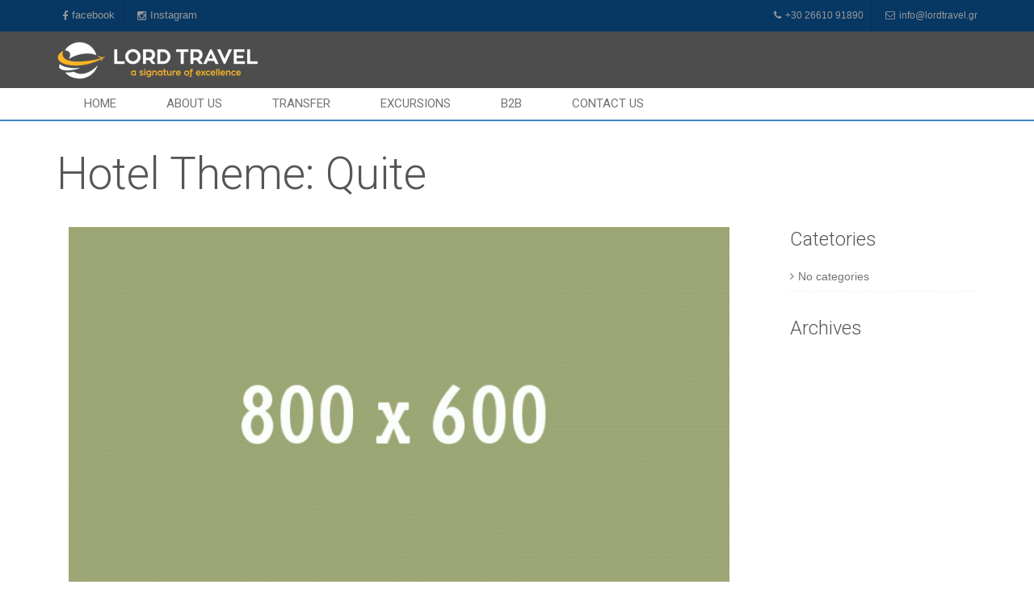

--- FILE ---
content_type: text/html; charset=UTF-8
request_url: https://lordtravel.gr/hotel_theme/quite/
body_size: 24886
content:
<!DOCTYPE html><html lang="en-US"><head><meta charset="UTF-8"><meta name="viewport" content="width=device-width, initial-scale=1, maximum-scale=2, minimum-scale=1"><meta name="theme-color" content="#3d85c6"/><meta name="robots" content="follow" /><meta name="traveler" content="2.9.3"/><link rel="profile" href="http://gmpg.org/xfn/11"><link rel="pingback" href="https://lordtravel.gr/xmlrpc.php"><meta name='robots' content='noindex, nofollow' /><title>Quite Archives - Lord Travel</title><meta property="og:locale" content="en_US" /><meta property="og:type" content="article" /><meta property="og:title" content="Quite Archives - Lord Travel" /><meta property="og:url" content="https://lordtravel.gr/hotel_theme/quite/" /><meta property="og:site_name" content="Lord Travel" /><meta name="twitter:card" content="summary_large_image" /> <script type="application/ld+json" class="yoast-schema-graph">{"@context":"https://schema.org","@graph":[{"@type":"CollectionPage","@id":"https://lordtravel.gr/hotel_theme/quite/","url":"https://lordtravel.gr/hotel_theme/quite/","name":"Quite Archives - Lord Travel","isPartOf":{"@id":"https://lordtravel.gr/#website"},"primaryImageOfPage":{"@id":"https://lordtravel.gr/hotel_theme/quite/#primaryimage"},"image":{"@id":"https://lordtravel.gr/hotel_theme/quite/#primaryimage"},"thumbnailUrl":"https://lordtravel.gr/wp-content/uploads/2015/01/img40-1.gif","breadcrumb":{"@id":"https://lordtravel.gr/hotel_theme/quite/#breadcrumb"},"inLanguage":"en-US"},{"@type":"ImageObject","inLanguage":"en-US","@id":"https://lordtravel.gr/hotel_theme/quite/#primaryimage","url":"https://lordtravel.gr/wp-content/uploads/2015/01/img40-1.gif","contentUrl":"https://lordtravel.gr/wp-content/uploads/2015/01/img40-1.gif","width":800,"height":400},{"@type":"BreadcrumbList","@id":"https://lordtravel.gr/hotel_theme/quite/#breadcrumb","itemListElement":[{"@type":"ListItem","position":1,"name":"Home","item":"https://lordtravel.gr/"},{"@type":"ListItem","position":2,"name":"Quite"}]},{"@type":"WebSite","@id":"https://lordtravel.gr/#website","url":"https://lordtravel.gr/","name":"Lord Travel","description":"Corfu Travel Agency","publisher":{"@id":"https://lordtravel.gr/#organization"},"potentialAction":[{"@type":"SearchAction","target":{"@type":"EntryPoint","urlTemplate":"https://lordtravel.gr/?s={search_term_string}"},"query-input":{"@type":"PropertyValueSpecification","valueRequired":true,"valueName":"search_term_string"}}],"inLanguage":"en-US"},{"@type":"Organization","@id":"https://lordtravel.gr/#organization","name":"Lord Travel Group","url":"https://lordtravel.gr/","logo":{"@type":"ImageObject","inLanguage":"en-US","@id":"https://lordtravel.gr/#/schema/logo/image/","url":"https://lordtravel.gr/wp-content/uploads/2019/01/logo-lord-travel.jpg","contentUrl":"https://lordtravel.gr/wp-content/uploads/2019/01/logo-lord-travel.jpg","width":4133,"height":2737,"caption":"Lord Travel Group"},"image":{"@id":"https://lordtravel.gr/#/schema/logo/image/"}}]}</script> <link rel='dns-prefetch' href='//maps.googleapis.com' /><link rel='dns-prefetch' href='//api.tiles.mapbox.com' /><link rel='dns-prefetch' href='//fonts.googleapis.com' /><link rel="alternate" type="application/rss+xml" title="Lord Travel &raquo; Feed" href="https://lordtravel.gr/feed/" /><link rel="alternate" type="application/rss+xml" title="Lord Travel &raquo; Quite Hotel Theme Feed" href="https://lordtravel.gr/hotel_theme/quite/feed/" /><style>.lazyload,.lazyloading{max-width:100%}</style><style id='wp-img-auto-sizes-contain-inline-css' type='text/css'>img:is([sizes=auto i],[sizes^="auto," i]){contain-intrinsic-size:3000px 1500px}</style><style id='wp-emoji-styles-inline-css' type='text/css'>img.wp-smiley,img.emoji{display:inline!important;border:none!important;box-shadow:none!important;height:1em!important;width:1em!important;margin:0 0.07em!important;vertical-align:-0.1em!important;background:none!important;padding:0!important}</style><style id='wp-block-library-inline-css' type='text/css'>:root{--wp-block-synced-color:#7a00df;--wp-block-synced-color--rgb:122,0,223;--wp-bound-block-color:var(--wp-block-synced-color);--wp-editor-canvas-background:#ddd;--wp-admin-theme-color:#007cba;--wp-admin-theme-color--rgb:0,124,186;--wp-admin-theme-color-darker-10:#006ba1;--wp-admin-theme-color-darker-10--rgb:0,107,160.5;--wp-admin-theme-color-darker-20:#005a87;--wp-admin-theme-color-darker-20--rgb:0,90,135;--wp-admin-border-width-focus:2px}@media (min-resolution:192dpi){:root{--wp-admin-border-width-focus:1.5px}}.wp-element-button{cursor:pointer}:root .has-very-light-gray-background-color{background-color:#eee}:root .has-very-dark-gray-background-color{background-color:#313131}:root .has-very-light-gray-color{color:#eee}:root .has-very-dark-gray-color{color:#313131}:root .has-vivid-green-cyan-to-vivid-cyan-blue-gradient-background{background:linear-gradient(135deg,#00d084,#0693e3)}:root .has-purple-crush-gradient-background{background:linear-gradient(135deg,#34e2e4,#4721fb 50%,#ab1dfe)}:root .has-hazy-dawn-gradient-background{background:linear-gradient(135deg,#faaca8,#dad0ec)}:root .has-subdued-olive-gradient-background{background:linear-gradient(135deg,#fafae1,#67a671)}:root .has-atomic-cream-gradient-background{background:linear-gradient(135deg,#fdd79a,#004a59)}:root .has-nightshade-gradient-background{background:linear-gradient(135deg,#330968,#31cdcf)}:root .has-midnight-gradient-background{background:linear-gradient(135deg,#020381,#2874fc)}:root{--wp--preset--font-size--normal:16px;--wp--preset--font-size--huge:42px}.has-regular-font-size{font-size:1em}.has-larger-font-size{font-size:2.625em}.has-normal-font-size{font-size:var(--wp--preset--font-size--normal)}.has-huge-font-size{font-size:var(--wp--preset--font-size--huge)}.has-text-align-center{text-align:center}.has-text-align-left{text-align:left}.has-text-align-right{text-align:right}.has-fit-text{white-space:nowrap!important}#end-resizable-editor-section{display:none}.aligncenter{clear:both}.items-justified-left{justify-content:flex-start}.items-justified-center{justify-content:center}.items-justified-right{justify-content:flex-end}.items-justified-space-between{justify-content:space-between}.screen-reader-text{border:0;clip-path:inset(50%);height:1px;margin:-1px;overflow:hidden;padding:0;position:absolute;width:1px;word-wrap:normal!important}.screen-reader-text:focus{background-color:#ddd;clip-path:none;color:#444;display:block;font-size:1em;height:auto;left:5px;line-height:normal;padding:15px 23px 14px;text-decoration:none;top:5px;width:auto;z-index:100000}html :where(.has-border-color){border-style:solid}html :where([style*=border-top-color]){border-top-style:solid}html :where([style*=border-right-color]){border-right-style:solid}html :where([style*=border-bottom-color]){border-bottom-style:solid}html :where([style*=border-left-color]){border-left-style:solid}html :where([style*=border-width]){border-style:solid}html :where([style*=border-top-width]){border-top-style:solid}html :where([style*=border-right-width]){border-right-style:solid}html :where([style*=border-bottom-width]){border-bottom-style:solid}html :where([style*=border-left-width]){border-left-style:solid}html :where(img[class*=wp-image-]){height:auto;max-width:100%}:where(figure){margin:0 0 1em}html :where(.is-position-sticky){--wp-admin--admin-bar--position-offset:var(--wp-admin--admin-bar--height,0)}@media screen and (max-width:600px){html :where(.is-position-sticky){--wp-admin--admin-bar--position-offset:0}}</style><style id='global-styles-inline-css' type='text/css'>:root{--wp--preset--aspect-ratio--square:1;--wp--preset--aspect-ratio--4-3:4/3;--wp--preset--aspect-ratio--3-4:3/4;--wp--preset--aspect-ratio--3-2:3/2;--wp--preset--aspect-ratio--2-3:2/3;--wp--preset--aspect-ratio--16-9:16/9;--wp--preset--aspect-ratio--9-16:9/16;--wp--preset--color--black:#000;--wp--preset--color--cyan-bluish-gray:#abb8c3;--wp--preset--color--white:#fff;--wp--preset--color--pale-pink:#f78da7;--wp--preset--color--vivid-red:#cf2e2e;--wp--preset--color--luminous-vivid-orange:#ff6900;--wp--preset--color--luminous-vivid-amber:#fcb900;--wp--preset--color--light-green-cyan:#7bdcb5;--wp--preset--color--vivid-green-cyan:#00d084;--wp--preset--color--pale-cyan-blue:#8ed1fc;--wp--preset--color--vivid-cyan-blue:#0693e3;--wp--preset--color--vivid-purple:#9b51e0;--wp--preset--gradient--vivid-cyan-blue-to-vivid-purple:linear-gradient(135deg,rgb(6,147,227) 0%,rgb(155,81,224) 100%);--wp--preset--gradient--light-green-cyan-to-vivid-green-cyan:linear-gradient(135deg,rgb(122,220,180) 0%,rgb(0,208,130) 100%);--wp--preset--gradient--luminous-vivid-amber-to-luminous-vivid-orange:linear-gradient(135deg,rgb(252,185,0) 0%,rgb(255,105,0) 100%);--wp--preset--gradient--luminous-vivid-orange-to-vivid-red:linear-gradient(135deg,rgb(255,105,0) 0%,rgb(207,46,46) 100%);--wp--preset--gradient--very-light-gray-to-cyan-bluish-gray:linear-gradient(135deg,rgb(238,238,238) 0%,rgb(169,184,195) 100%);--wp--preset--gradient--cool-to-warm-spectrum:linear-gradient(135deg,rgb(74,234,220) 0%,rgb(151,120,209) 20%,rgb(207,42,186) 40%,rgb(238,44,130) 60%,rgb(251,105,98) 80%,rgb(254,248,76) 100%);--wp--preset--gradient--blush-light-purple:linear-gradient(135deg,rgb(255,206,236) 0%,rgb(152,150,240) 100%);--wp--preset--gradient--blush-bordeaux:linear-gradient(135deg,rgb(254,205,165) 0%,rgb(254,45,45) 50%,rgb(107,0,62) 100%);--wp--preset--gradient--luminous-dusk:linear-gradient(135deg,rgb(255,203,112) 0%,rgb(199,81,192) 50%,rgb(65,88,208) 100%);--wp--preset--gradient--pale-ocean:linear-gradient(135deg,rgb(255,245,203) 0%,rgb(182,227,212) 50%,rgb(51,167,181) 100%);--wp--preset--gradient--electric-grass:linear-gradient(135deg,rgb(202,248,128) 0%,rgb(113,206,126) 100%);--wp--preset--gradient--midnight:linear-gradient(135deg,rgb(2,3,129) 0%,rgb(40,116,252) 100%);--wp--preset--font-size--small:13px;--wp--preset--font-size--medium:20px;--wp--preset--font-size--large:36px;--wp--preset--font-size--x-large:42px;--wp--preset--spacing--20:.44rem;--wp--preset--spacing--30:.67rem;--wp--preset--spacing--40:1rem;--wp--preset--spacing--50:1.5rem;--wp--preset--spacing--60:2.25rem;--wp--preset--spacing--70:3.38rem;--wp--preset--spacing--80:5.06rem;--wp--preset--shadow--natural:6px 6px 9px rgba(0,0,0,.2);--wp--preset--shadow--deep:12px 12px 50px rgba(0,0,0,.4);--wp--preset--shadow--sharp:6px 6px 0 rgba(0,0,0,.2);--wp--preset--shadow--outlined:6px 6px 0 -3px rgb(255,255,255),6px 6px rgb(0,0,0);--wp--preset--shadow--crisp:6px 6px 0 rgb(0,0,0)}:where(.is-layout-flex){gap:.5em}:where(.is-layout-grid){gap:.5em}body .is-layout-flex{display:flex}.is-layout-flex{flex-wrap:wrap;align-items:center}.is-layout-flex>:is(*,div){margin:0}body .is-layout-grid{display:grid}.is-layout-grid>:is(*,div){margin:0}:where(.wp-block-columns.is-layout-flex){gap:2em}:where(.wp-block-columns.is-layout-grid){gap:2em}:where(.wp-block-post-template.is-layout-flex){gap:1.25em}:where(.wp-block-post-template.is-layout-grid){gap:1.25em}.has-black-color{color:var(--wp--preset--color--black)!important}.has-cyan-bluish-gray-color{color:var(--wp--preset--color--cyan-bluish-gray)!important}.has-white-color{color:var(--wp--preset--color--white)!important}.has-pale-pink-color{color:var(--wp--preset--color--pale-pink)!important}.has-vivid-red-color{color:var(--wp--preset--color--vivid-red)!important}.has-luminous-vivid-orange-color{color:var(--wp--preset--color--luminous-vivid-orange)!important}.has-luminous-vivid-amber-color{color:var(--wp--preset--color--luminous-vivid-amber)!important}.has-light-green-cyan-color{color:var(--wp--preset--color--light-green-cyan)!important}.has-vivid-green-cyan-color{color:var(--wp--preset--color--vivid-green-cyan)!important}.has-pale-cyan-blue-color{color:var(--wp--preset--color--pale-cyan-blue)!important}.has-vivid-cyan-blue-color{color:var(--wp--preset--color--vivid-cyan-blue)!important}.has-vivid-purple-color{color:var(--wp--preset--color--vivid-purple)!important}.has-black-background-color{background-color:var(--wp--preset--color--black)!important}.has-cyan-bluish-gray-background-color{background-color:var(--wp--preset--color--cyan-bluish-gray)!important}.has-white-background-color{background-color:var(--wp--preset--color--white)!important}.has-pale-pink-background-color{background-color:var(--wp--preset--color--pale-pink)!important}.has-vivid-red-background-color{background-color:var(--wp--preset--color--vivid-red)!important}.has-luminous-vivid-orange-background-color{background-color:var(--wp--preset--color--luminous-vivid-orange)!important}.has-luminous-vivid-amber-background-color{background-color:var(--wp--preset--color--luminous-vivid-amber)!important}.has-light-green-cyan-background-color{background-color:var(--wp--preset--color--light-green-cyan)!important}.has-vivid-green-cyan-background-color{background-color:var(--wp--preset--color--vivid-green-cyan)!important}.has-pale-cyan-blue-background-color{background-color:var(--wp--preset--color--pale-cyan-blue)!important}.has-vivid-cyan-blue-background-color{background-color:var(--wp--preset--color--vivid-cyan-blue)!important}.has-vivid-purple-background-color{background-color:var(--wp--preset--color--vivid-purple)!important}.has-black-border-color{border-color:var(--wp--preset--color--black)!important}.has-cyan-bluish-gray-border-color{border-color:var(--wp--preset--color--cyan-bluish-gray)!important}.has-white-border-color{border-color:var(--wp--preset--color--white)!important}.has-pale-pink-border-color{border-color:var(--wp--preset--color--pale-pink)!important}.has-vivid-red-border-color{border-color:var(--wp--preset--color--vivid-red)!important}.has-luminous-vivid-orange-border-color{border-color:var(--wp--preset--color--luminous-vivid-orange)!important}.has-luminous-vivid-amber-border-color{border-color:var(--wp--preset--color--luminous-vivid-amber)!important}.has-light-green-cyan-border-color{border-color:var(--wp--preset--color--light-green-cyan)!important}.has-vivid-green-cyan-border-color{border-color:var(--wp--preset--color--vivid-green-cyan)!important}.has-pale-cyan-blue-border-color{border-color:var(--wp--preset--color--pale-cyan-blue)!important}.has-vivid-cyan-blue-border-color{border-color:var(--wp--preset--color--vivid-cyan-blue)!important}.has-vivid-purple-border-color{border-color:var(--wp--preset--color--vivid-purple)!important}.has-vivid-cyan-blue-to-vivid-purple-gradient-background{background:var(--wp--preset--gradient--vivid-cyan-blue-to-vivid-purple)!important}.has-light-green-cyan-to-vivid-green-cyan-gradient-background{background:var(--wp--preset--gradient--light-green-cyan-to-vivid-green-cyan)!important}.has-luminous-vivid-amber-to-luminous-vivid-orange-gradient-background{background:var(--wp--preset--gradient--luminous-vivid-amber-to-luminous-vivid-orange)!important}.has-luminous-vivid-orange-to-vivid-red-gradient-background{background:var(--wp--preset--gradient--luminous-vivid-orange-to-vivid-red)!important}.has-very-light-gray-to-cyan-bluish-gray-gradient-background{background:var(--wp--preset--gradient--very-light-gray-to-cyan-bluish-gray)!important}.has-cool-to-warm-spectrum-gradient-background{background:var(--wp--preset--gradient--cool-to-warm-spectrum)!important}.has-blush-light-purple-gradient-background{background:var(--wp--preset--gradient--blush-light-purple)!important}.has-blush-bordeaux-gradient-background{background:var(--wp--preset--gradient--blush-bordeaux)!important}.has-luminous-dusk-gradient-background{background:var(--wp--preset--gradient--luminous-dusk)!important}.has-pale-ocean-gradient-background{background:var(--wp--preset--gradient--pale-ocean)!important}.has-electric-grass-gradient-background{background:var(--wp--preset--gradient--electric-grass)!important}.has-midnight-gradient-background{background:var(--wp--preset--gradient--midnight)!important}.has-small-font-size{font-size:var(--wp--preset--font-size--small)!important}.has-medium-font-size{font-size:var(--wp--preset--font-size--medium)!important}.has-large-font-size{font-size:var(--wp--preset--font-size--large)!important}.has-x-large-font-size{font-size:var(--wp--preset--font-size--x-large)!important}</style><style id='classic-theme-styles-inline-css' type='text/css'>
/*! This file is auto-generated */
.wp-block-button__link{color:#fff;background-color:#32373c;border-radius:9999px;box-shadow:none;text-decoration:none;padding:calc(.667em + 2px) calc(1.333em + 2px);font-size:1.125em}.wp-block-file__button{background:#32373c;color:#fff;text-decoration:none}</style><link data-minify="1" rel='stylesheet' id='contact-form-7-css' href='https://lordtravel.gr/wp-content/cache/min/1/wp-content/plugins/contact-form-7/includes/css/styles-b32e76caa6fe60c1b0266c4345523f24.css' type='text/css' media='all' /><link rel='stylesheet' id='mapbox-css-css' href='https://api.tiles.mapbox.com/mapbox-gl-js/v1.6.0/mapbox-gl.css' type='text/css' media='all' /><link data-minify="1" rel='stylesheet' id='traveler-css' href='https://lordtravel.gr/wp-content/cache/min/1/wp-content/themes/traveler/css/traveler-3d4635a6e3858efa2f6ef195fd602059.css' type='text/css' media='all' /><link data-minify="1" rel='stylesheet' id='traveler-ext-css' href='https://lordtravel.gr/wp-content/cache/min/1/wp-content/themes/traveler/css/traveler-ext-76f9231738778f9a2a7292af0e1948e2.css' type='text/css' media='all' /><link data-minify="1" rel='stylesheet' id='traveler-enquire-css' href='https://lordtravel.gr/wp-content/cache/min/1/wp-content/themes/traveler/css/custom-enquire-1d199f79e118610ffbfe5ba89cd0245f.css' type='text/css' media='all' /><link rel='stylesheet' id='js_composer_front-css' href='https://lordtravel.gr/wp-content/plugins/js_composer/assets/css/js_composer.min.css' type='text/css' media='all' /><link rel='stylesheet' id='roboto-font-css' href='https://fonts.googleapis.com/css?family=Roboto%3A500%2C700%2C400%2C300%2C100&#038;ver=6.9' type='text/css' media='all' /> <script type="text/javascript" id="jquery-core-js-extra">/* <![CDATA[ */ var list_location = {"list":"\"\""};
var st_checkout_text = {"without_pp":"Submit Request","with_pp":"Booking Now","validate_form":"Please fill all required fields","error_accept_term":"Please accept our terms and conditions","email_validate":"Email is not valid","adult_price":"Adult","child_price":"Child","infant_price":"Infant","adult":"Adult","child":"Child","infant":"Infant","price":"Price","origin_price":"Origin Price"};
var st_params = {"theme_url":"https://lordtravel.gr/wp-content/themes/traveler","site_url":"https://lordtravel.gr","ajax_url":"https://lordtravel.gr/wp-admin/admin-ajax.php","loading_url":"https://lordtravel.gr/wp-admin/images/wpspin_light.gif","st_search_nonce":"16a30a5be0","facebook_enable":"on","facbook_app_id":"","booking_currency_precision":"2","thousand_separator":".","decimal_separator":",","currency_symbol":"\u20ac","currency_position":"left","currency_rtl_support":"off","free_text":"Free","date_format":"dd/mm/yyyy","date_format_calendar":"dd/mm/yyyy","time_format":"12h","mk_my_location":"https://lordtravel.gr/wp-content/themes/traveler/img/my_location.png","locale":"en_US","header_bgr":"","text_refresh":"Refresh","date_fomat":"DD/MM/YYYY","text_loading":"Loading...","text_no_more":"No More","weather_api_key":"2a7d61313af33e7c1480c3ef7fe648c7","no_vacancy":"No vacancies","a_vacancy":"a vacancy","more_vacancy":"vacancies","utm":"https://shinetheme.com/utm/utm.gif","_s":"e8516a4fc5","text_price":"Price","text_origin_price":"Origin Price","text_unavailable":"Not Available ","text_available":"Available ","text_adult_price":"Adult Price ","text_child_price":"Child Price ","text_infant_price":"Infant","text_update":"Update ","text_adult":"Adult ","text_child":"Child ","token_mapbox":"","text_use_this_media":"Use this media","st_icon_mapbox":"https://i.imgur.com/MK4NUzI.png","text_rtl_mapbox":"","text_select_image":"Select Image","text_confirm_delete_item":"Are you sure want to delete this item?","text_process_cancel":"You cancelled the process","prev_month":"prev month","next_month":"next month","please_waite":"Please wait..."};
var locale_daterangepicker = {"direction":"ltr","applyLabel":"Apply","cancelLabel":"Cancel","fromLabel":"From","toLabel":"To","customRangeLabel":"Custom","daysOfWeek":["Su","Mo","Tu","We","Th","Fr","Sa"],"monthNames":["January","February","March","April","May","June","July","August","September","October","November","December"],"firstDay":"0","today":"Today","please_waite":"Please wait...","buttons":"buttons"};
var gantt = {"notice_guide":"\u003Ch3\u003EHow to use?\u003C/h3\u003E\u003Cp\u003E\u003Cstrong\u003EChange price/availability:\u003C/strong\u003E Click on \u003Cstrong\u003Estart date\u003C/strong\u003E then hover to \u003Cstrong\u003Eend date\u003C/strong\u003E and click again. Enter the price in the text field when the popup is displayed\u003C/p\u003E\u003Cp\u003E\u003Cstrong\u003EChange the display date range\u003C/strong\u003E: Click on the icons at the bottom (today, previous month, next month) or enter the date in \u003Cstrong\u003Ethe start date, end date\u003C/strong\u003E field and click \u003Cstrong\u003Ethe View button\u003C/strong\u003E.\u003C/p\u003E\u003Cp\u003E\u003Cstrong\u003EChange the number of room\u003C/strong\u003E: Click on the pen icon near the name of room. Enter the number in the text field when the popup is displayed\u003C/p\u003E"};
var st_timezone = {"timezone_string":""};
var st_list_map_params = {"mk_my_location":"https://lordtravel.gr/wp-content/themes/traveler/img/my_location.png","text_my_location":"3000 m radius","text_no_result":"No Result","cluster_0":"\u003Cdiv class='cluster cluster-1'\u003ECLUSTER_COUNT\u003C/div\u003E","cluster_20":"\u003Cdiv class='cluster cluster-2'\u003ECLUSTER_COUNT\u003C/div\u003E","cluster_50":"\u003Cdiv class='cluster cluster-3'\u003ECLUSTER_COUNT\u003C/div\u003E","cluster_m1":"https://lordtravel.gr/wp-content/themes/traveler/img/map/m1.png","cluster_m2":"https://lordtravel.gr/wp-content/themes/traveler/img/map/m2.png","cluster_m3":"https://lordtravel.gr/wp-content/themes/traveler/img/map/m3.png","cluster_m4":"https://lordtravel.gr/wp-content/themes/traveler/img/map/m4.png","cluster_m5":"https://lordtravel.gr/wp-content/themes/traveler/img/map/m5.png"};
var st_config_partner = {"text_er_image_format":""};
var st_location_from_to = {"lists":[]};
var st_stripe_params = {"stripe":{"publishKey":"","testPublishKey":"","sanbox":"sandbox"}};
var st_hotel_localize = {"booking_required_adult":"Please select adult number","booking_required_children":"Please select children number","booking_required_adult_children":"Please select Adult and  Children number","room":"Room","is_aoc_fail":"Please select the ages of children","is_not_select_date":"Please select Check-in and Check-out date","is_not_select_check_in_date":"Please select Check-in date","is_not_select_check_out_date":"Please select Check-out date","is_host_name_fail":"Please provide Host Name(s)"};
var stanalytics = [];
var st_icon_picker = {"icon_list":["fa-glass","fa-music","fa-search","fa-envelope-o","fa-heart","fa-star","fa-star-o","fa-user","fa-film","fa-th-large","fa-th","fa-th-list","fa-check","fa-remove","fa-close","fa-times","fa-search-plus","fa-search-minus","fa-power-off","fa-signal","fa-gear","fa-cog","fa-trash-o","fa-home","fa-file-o","fa-clock-o","fa-road","fa-download","fa-arrow-circle-o-down","fa-arrow-circle-o-up","fa-inbox","fa-play-circle-o","fa-rotate-right","fa-repeat","fa-refresh","fa-list-alt","fa-lock","fa-flag","fa-headphones","fa-volume-off","fa-volume-down","fa-volume-up","fa-qrcode","fa-barcode","fa-tag","fa-tags","fa-book","fa-bookmark","fa-print","fa-camera","fa-font","fa-bold","fa-italic","fa-text-height","fa-text-width","fa-align-left","fa-align-center","fa-align-right","fa-align-justify","fa-list","fa-dedent","fa-outdent","fa-indent","fa-video-camera","fa-photo","fa-image","fa-picture-o","fa-pencil","fa-map-marker","fa-adjust","fa-tint","fa-edit","fa-pencil-square-o","fa-share-square-o","fa-check-square-o","fa-arrows","fa-step-backward","fa-fast-backward","fa-backward","fa-play","fa-pause","fa-stop","fa-forward","fa-fast-forward","fa-step-forward","fa-eject","fa-chevron-left","fa-chevron-right","fa-plus-circle","fa-minus-circle","fa-times-circle","fa-check-circle","fa-question-circle","fa-info-circle","fa-crosshairs","fa-times-circle-o","fa-check-circle-o","fa-ban","fa-arrow-left","fa-arrow-right","fa-arrow-up","fa-arrow-down","fa-mail-forward","fa-share","fa-expand","fa-compress","fa-plus","fa-minus","fa-asterisk","fa-exclamation-circle","fa-gift","fa-leaf","fa-fire","fa-eye","fa-eye-slash","fa-warning","fa-exclamation-triangle","fa-plane","fa-calendar","fa-random","fa-comment","fa-magnet","fa-chevron-up","fa-chevron-down","fa-retweet","fa-shopping-cart","fa-folder","fa-folder-open","fa-arrows-v","fa-arrows-h","fa-bar-chart-o","fa-bar-chart","fa-twitter-square","fa-facebook-square","fa-camera-retro","fa-key","fa-gears","fa-cogs","fa-comments","fa-thumbs-o-up","fa-thumbs-o-down","fa-star-half","fa-heart-o","fa-sign-out","fa-linkedin-square","fa-thumb-tack","fa-external-link","fa-sign-in","fa-trophy","fa-github-square","fa-upload","fa-lemon-o","fa-phone","fa-square-o","fa-bookmark-o","fa-phone-square","fa-twitter","fa-facebook-f","fa-facebook","fa-github","fa-unlock","fa-credit-card","fa-feed","fa-rss","fa-hdd-o","fa-bullhorn","fa-bell","fa-certificate","fa-hand-o-right","fa-hand-o-left","fa-hand-o-up","fa-hand-o-down","fa-arrow-circle-left","fa-arrow-circle-right","fa-arrow-circle-up","fa-arrow-circle-down","fa-globe","fa-wrench","fa-tasks","fa-filter","fa-briefcase","fa-arrows-alt","fa-group","fa-users","fa-chain","fa-link","fa-cloud","fa-flask","fa-cut","fa-scissors","fa-copy","fa-files-o","fa-paperclip","fa-save","fa-floppy-o","fa-square","fa-navicon","fa-reorder","fa-bars","fa-list-ul","fa-list-ol","fa-strikethrough","fa-underline","fa-table","fa-magic","fa-truck","fa-pinterest","fa-pinterest-square","fa-google-plus-square","fa-google-plus","fa-money","fa-caret-down","fa-caret-up","fa-caret-left","fa-caret-right","fa-columns","fa-unsorted","fa-sort","fa-sort-down","fa-sort-desc","fa-sort-up","fa-sort-asc","fa-envelope","fa-linkedin","fa-rotate-left","fa-undo","fa-legal","fa-gavel","fa-dashboard","fa-tachometer","fa-comment-o","fa-comments-o","fa-flash","fa-bolt","fa-sitemap","fa-umbrella","fa-paste","fa-clipboard","fa-lightbulb-o","fa-exchange","fa-cloud-download","fa-cloud-upload","fa-user-md","fa-stethoscope","fa-suitcase","fa-bell-o","fa-coffee","fa-cutlery","fa-file-text-o","fa-building-o","fa-hospital-o","fa-ambulance","fa-medkit","fa-fighter-jet","fa-beer","fa-h-square","fa-plus-square","fa-angle-double-left","fa-angle-double-right","fa-angle-double-up","fa-angle-double-down","fa-angle-left","fa-angle-right","fa-angle-up","fa-angle-down","fa-desktop","fa-laptop","fa-tablet","fa-mobile-phone","fa-mobile","fa-circle-o","fa-quote-left","fa-quote-right","fa-spinner","fa-circle","fa-mail-reply","fa-reply","fa-github-alt","fa-folder-o","fa-folder-open-o","fa-smile-o","fa-frown-o","fa-meh-o","fa-gamepad","fa-keyboard-o","fa-flag-o","fa-flag-checkered","fa-terminal","fa-code","fa-mail-reply-all","fa-reply-all","fa-star-half-empty","fa-star-half-full","fa-star-half-o","fa-location-arrow","fa-crop","fa-code-fork","fa-unlink","fa-chain-broken","fa-question","fa-info","fa-exclamation","fa-superscript","fa-subscript","fa-eraser","fa-puzzle-piece","fa-microphone","fa-microphone-slash","fa-shield","fa-calendar-o","fa-fire-extinguisher","fa-rocket","fa-maxcdn","fa-chevron-circle-left","fa-chevron-circle-right","fa-chevron-circle-up","fa-chevron-circle-down","fa-html5","fa-css3","fa-anchor","fa-unlock-alt","fa-bullseye","fa-ellipsis-h","fa-ellipsis-v","fa-rss-square","fa-play-circle","fa-ticket","fa-minus-square","fa-minus-square-o","fa-level-up","fa-level-down","fa-check-square","fa-pencil-square","fa-external-link-square","fa-share-square","fa-compass","fa-toggle-down","fa-caret-square-o-down","fa-toggle-up","fa-caret-square-o-up","fa-toggle-right","fa-caret-square-o-right","fa-euro","fa-eur","fa-gbp","fa-dollar","fa-usd","fa-rupee","fa-inr","fa-cny","fa-rmb","fa-yen","fa-jpy","fa-ruble","fa-rouble","fa-rub","fa-won","fa-krw","fa-bitcoin","fa-btc","fa-file","fa-file-text","fa-sort-alpha-asc","fa-sort-alpha-desc","fa-sort-amount-asc","fa-sort-amount-desc","fa-sort-numeric-asc","fa-sort-numeric-desc","fa-thumbs-up","fa-thumbs-down","fa-youtube-square","fa-youtube","fa-xing","fa-xing-square","fa-youtube-play","fa-dropbox","fa-stack-overflow","fa-instagram","fa-flickr","fa-adn","fa-bitbucket","fa-bitbucket-square","fa-tumblr","fa-tumblr-square","fa-long-arrow-down","fa-long-arrow-up","fa-long-arrow-left","fa-long-arrow-right","fa-apple","fa-windows","fa-android","fa-linux","fa-dribbble","fa-skype","fa-foursquare","fa-trello","fa-female","fa-male","fa-gittip","fa-gratipay","fa-sun-o","fa-moon-o","fa-archive","fa-bug","fa-vk","fa-weibo","fa-renren","fa-pagelines","fa-stack-exchange","fa-arrow-circle-o-right","fa-arrow-circle-o-left","fa-toggle-left","fa-caret-square-o-left","fa-dot-circle-o","fa-wheelchair","fa-vimeo-square","fa-turkish-lira","fa-try","fa-plus-square-o","fa-space-shuttle","fa-slack","fa-envelope-square","fa-wordpress","fa-openid","fa-institution","fa-bank","fa-university","fa-mortar-board","fa-graduation-cap","fa-yahoo","fa-google","fa-reddit","fa-reddit-square","fa-stumbleupon-circle","fa-stumbleupon","fa-delicious","fa-digg","fa-pied-piper","fa-pied-piper-alt","fa-drupal","fa-joomla","fa-language","fa-fax","fa-building","fa-child","fa-paw","fa-spoon","fa-cube","fa-cubes","fa-behance","fa-behance-square","fa-steam","fa-steam-square","fa-recycle","fa-automobile","fa-car","fa-cab","fa-taxi","fa-tree","fa-spotify","fa-deviantart","fa-soundcloud","fa-database","fa-file-pdf-o","fa-file-word-o","fa-file-excel-o","fa-file-powerpoint-o","fa-file-photo-o","fa-file-picture-o","fa-file-image-o","fa-file-zip-o","fa-file-archive-o","fa-file-sound-o","fa-file-audio-o","fa-file-movie-o","fa-file-video-o","fa-file-code-o","fa-vine","fa-codepen","fa-jsfiddle","fa-life-bouy","fa-life-buoy","fa-life-saver","fa-support","fa-life-ring","fa-circle-o-notch","fa-ra","fa-rebel","fa-ge","fa-empire","fa-git-square","fa-git","fa-y-combinator-square","fa-yc-square","fa-hacker-news","fa-tencent-weibo","fa-qq","fa-wechat","fa-weixin","fa-send","fa-paper-plane","fa-send-o","fa-paper-plane-o","fa-history","fa-circle-thin","fa-header","fa-paragraph","fa-sliders","fa-share-alt","fa-share-alt-square","fa-bomb","fa-soccer-ball-o","fa-futbol-o","fa-tty","fa-binoculars","fa-plug","fa-slideshare","fa-twitch","fa-yelp","fa-newspaper-o","fa-wifi","fa-calculator","fa-paypal","fa-google-wallet","fa-cc-visa","fa-cc-mastercard","fa-cc-discover","fa-cc-amex","fa-cc-paypal","fa-cc-stripe","fa-bell-slash","fa-bell-slash-o","fa-trash","fa-copyright","fa-at","fa-eyedropper","fa-paint-brush","fa-birthday-cake","fa-area-chart","fa-pie-chart","fa-line-chart","fa-lastfm","fa-lastfm-square","fa-toggle-off","fa-toggle-on","fa-bicycle","fa-bus","fa-ioxhost","fa-angellist","fa-cc","fa-shekel","fa-sheqel","fa-ils","fa-meanpath","fa-buysellads","fa-connectdevelop","fa-dashcube","fa-forumbee","fa-leanpub","fa-sellsy","fa-shirtsinbulk","fa-simplybuilt","fa-skyatlas","fa-cart-plus","fa-cart-arrow-down","fa-diamond","fa-ship","fa-user-secret","fa-motorcycle","fa-street-view","fa-heartbeat","fa-venus","fa-mars","fa-mercury","fa-intersex","fa-transgender","fa-transgender-alt","fa-venus-double","fa-mars-double","fa-venus-mars","fa-mars-stroke","fa-mars-stroke-v","fa-mars-stroke-h","fa-neuter","fa-genderless","fa-facebook-official","fa-pinterest-p","fa-whatsapp","fa-server","fa-user-plus","fa-user-times","fa-hotel","fa-bed","fa-viacoin","fa-train","fa-subway","fa-medium","fa-yc","fa-y-combinator","fa-optin-monster","fa-opencart","fa-expeditedssl","fa-battery-4","fa-battery-full","fa-battery-3","fa-battery-three-quarters","fa-battery-2","fa-battery-half","fa-battery-1","fa-battery-quarter","fa-battery-0","fa-battery-empty","fa-mouse-pointer","fa-i-cursor","fa-object-group","fa-object-ungroup","fa-sticky-note","fa-sticky-note-o","fa-cc-jcb","fa-cc-diners-club","fa-clone","fa-balance-scale","fa-hourglass-o","fa-hourglass-1","fa-hourglass-start","fa-hourglass-2","fa-hourglass-half","fa-hourglass-3","fa-hourglass-end","fa-hourglass","fa-hand-grab-o","fa-hand-rock-o","fa-hand-stop-o","fa-hand-paper-o","fa-hand-scissors-o","fa-hand-lizard-o","fa-hand-spock-o","fa-hand-pointer-o","fa-hand-peace-o","fa-trademark","fa-registered","fa-creative-commons","fa-gg","fa-gg-circle","fa-tripadvisor","fa-odnoklassniki","fa-odnoklassniki-square","fa-get-pocket","fa-wikipedia-w","fa-safari","fa-chrome","fa-firefox","fa-opera","fa-internet-explorer","fa-tv","fa-television","fa-contao","fa-500px","fa-amazon","fa-calendar-plus-o","fa-calendar-minus-o","fa-calendar-times-o","fa-calendar-check-o","fa-industry","fa-map-pin","fa-map-signs","fa-map-o","fa-map","fa-commenting","fa-commenting-o","fa-houzz","fa-vimeo","fa-black-tie","fa-fonticons","fa-reddit-alien","fa-edge","fa-credit-card-alt","fa-codiepie","fa-modx","fa-fort-awesome","fa-usb","fa-product-hunt","fa-mixcloud","fa-scribd","fa-pause-circle","fa-pause-circle-o","fa-stop-circle","fa-stop-circle-o","fa-shopping-bag","fa-shopping-basket","fa-hashtag","fa-bluetooth","fa-bluetooth-b","fa-percent","fa-gitlab","fa-wpbeginner","fa-wpforms","fa-envira","fa-universal-access","fa-wheelchair-alt","fa-question-circle-o","fa-blind","fa-audio-description","fa-volume-control-phone","fa-braille","fa-assistive-listening-systems","fa-asl-interpreting","fa-american-sign-language-interpreting","fa-deafness","fa-hard-of-hearing","fa-deaf","fa-glide","fa-glide-g","fa-signing","fa-sign-language","fa-low-vision","fa-viadeo","fa-viadeo-square","fa-snapchat","fa-snapchat-ghost","fa-snapchat-square"]};
var st_timezone = {"timezone_string":""};
var st_social_params = [];
//# sourceURL=jquery-core-js-extra /* ]]> */</script> <script type="text/javascript" src="https://lordtravel.gr/wp-includes/js/jquery/jquery.min.js" id="jquery-core-js"></script> <script type="text/javascript" src="https://api.tiles.mapbox.com/mapbox-gl-js/v1.6.0/mapbox-gl.js" id="mapbox-js-js" defer></script> <link rel="https://api.w.org/" href="https://lordtravel.gr/wp-json/" /><link rel="EditURI" type="application/rsd+xml" title="RSD" href="https://lordtravel.gr/xmlrpc.php?rsd" /><meta name="generator" content="WordPress 6.9" /> <script type="text/javascript">var jQueryMigrateHelperHasSentDowngrade = false;

			window.onerror = function( msg, url, line, col, error ) {
				// Break out early, do not processing if a downgrade reqeust was already sent.
				if ( jQueryMigrateHelperHasSentDowngrade ) {
					return true;
                }

				var xhr = new XMLHttpRequest();
				var nonce = 'd51ad7f7cb';
				var jQueryFunctions = [
					'andSelf',
					'browser',
					'live',
					'boxModel',
					'support.boxModel',
					'size',
					'swap',
					'clean',
					'sub',
                ];
				var match_pattern = /\)\.(.+?) is not a function/;
                var erroredFunction = msg.match( match_pattern );

                // If there was no matching functions, do not try to downgrade.
                if ( typeof erroredFunction !== 'object' || typeof erroredFunction[1] === "undefined" || -1 === jQueryFunctions.indexOf( erroredFunction[1] ) ) {
                    return true;
                }

                // Set that we've now attempted a downgrade request.
                jQueryMigrateHelperHasSentDowngrade = true;

				xhr.open( 'POST', 'https://lordtravel.gr/wp-admin/admin-ajax.php' );
				xhr.setRequestHeader( 'Content-Type', 'application/x-www-form-urlencoded' );
				xhr.onload = function () {
					var response,
                        reload = false;

					if ( 200 === xhr.status ) {
                        try {
                        	response = JSON.parse( xhr.response );

                        	reload = response.data.reload;
                        } catch ( e ) {
                        	reload = false;
                        }
                    }

					// Automatically reload the page if a deprecation caused an automatic downgrade, ensure visitors get the best possible experience.
					if ( reload ) {
						location.reload();
                    }
				};

				xhr.send( encodeURI( 'action=jquery-migrate-downgrade-version&_wpnonce=' + nonce ) );

				// Suppress error alerts in older browsers
				return true;
			}</script> <script>document.documentElement.className = document.documentElement.className.replace('no-js', 'js');</script> <style>.no-js img.lazyload{display:none}figure.wp-block-image img.lazyloading{min-width:150px}.lazyload,.lazyloading{--smush-placeholder-width:100px;--smush-placeholder-aspect-ratio:1/1;width:var(--smush-image-width,var(--smush-placeholder-width))!important;aspect-ratio:var(--smush-image-aspect-ratio,var(--smush-placeholder-aspect-ratio))!important}.lazyload,.lazyloading{opacity:0}.lazyloaded{opacity:1;transition:opacity 400ms;transition-delay:0ms}</style><link rel="icon" type="image/png" href="https://lordtravel.gr/wp-content/uploads/2020/08/fav.png"><meta name="generator" content="Powered by WPBakery Page Builder - drag and drop page builder for WordPress."/> <style id="st_custom_css_php">#calendar-add-starttime span{background:#3d85c6}#setting_inventory .fn-gantt .fn-label .inventory-edit-room-number{color:#3d85c6}#st_stripe_card_cvc.is-focused,#st_stripe_card_expiry.is-focused,#st_stripe_card_number.is-focused{border-color:#3d85c6}.st-inbox-body .inbox-navigation ul li a{border:1px solid #3d85c6;color:#3d85c6}.st-inbox-body .inbox-navigation ul li a:hover{background:#3d85c6}.map_type .st-map-type{background-color:#3d85c6}#gmap-control{background-color:#3d85c6}.gmapzoomminus,.gmapzoomplus{background-color:#3d85c6}.sort_icon .active,.woocommerce-ordering .sort_icon a.active{color:#3d85c6;cursor:default}.package-info-wrapper .icon-group i:not(".fa-star"):not(".fa-star-o"){color:#3d85c6}a,a:hover,.list-category>li>a:hover,.pagination>li>a,.top-user-area .top-user-area-list>li>a:hover,.sidebar-widget.widget_archive ul>li>a:hover,.sidebar-widget.widget_categories ul>li>a:hover,.comment-form .add_rating,.booking-item-reviews>li .booking-item-review-content .booking-item-review-expand span,.form-group.form-group-focus .input-icon.input-icon-hightlight,.booking-item-payment .booking-item-rating-stars .fa-star,.booking-item-raiting-summary-list>li .booking-item-rating-stars,.woocommerce .woocommerce-breadcrumb .last,.product-categories li.current-cat:before,.product-categories li.current-cat-parent:before,.product-categories li.current-cat>a,.product-categories li.current-cat>span,.woocommerce .star-rating span:before,.woocommerce ul.products li.product .price,.woocommerce .woocommerce_paging a,.woocommerce .product_list_widget ins .amount,#location_header_static i,.booking-item-reviews>li .booking-item-rating-stars,.booking-item-payment .booking-item-rating-stars .fa-star-half-o,#top_toolbar .top_bar_social:hover,.woocommerce .woocommerce-message:before,.woocommerce .woocommerce-info:before,.vc_tta-color-grey.vc_tta-style-classic .vc_tta-tab>a,.booking-item-rating .booking-item-rating-stars,body .box-icon-border.box-icon-white:hover,body [class^="box-icon-border"].box-icon-white:hover,body [class*=" box-icon-border"].box-icon-white:hover,body .box-icon-border.box-icon-to-white:hover:hover,body [class^="box-icon-border"].box-icon-to-white:hover:hover,body [class*=" box-icon-border"].box-icon-to-white:hover:hover,#main-footer .text-color,.change_same_location:focus,ul.slimmenu.slimmenu-collapsed li ul li a,ul.slimmenu.collapsed li ul li a,.st_category_header h4,.st_tour_box_style ul a.text-darken:hover,.st_accordion.st_tour_ver .panel-default>.panel-heading,.st_social.style2>a:hover,.color-main,.main-color{color:#3d85c6}body .st_tour_grid .text-color,body .color-text,body .st_tour_grid .text-color-hover:hover,body .st_tour_grid .color-text-hover:hover,body .st_tour_grid .text-darken.text-color-hover:hover,body .st_tour_grid .text-darken.color-text-hover:hover,body .st_tour_list .text-color,body .color-text,body .st_tour_list .text-color-hover:hover,body .st_tour_list .color-text-hover:hover,body .st_tour_list .text-darken.text-color-hover:hover,body .st_tour_list .text-darken.color-text-hover:hover{color:#3d85c6}::selection{background:#3d85c6;color:#fff}.share ul li a:hover{color:#3d85c6!important}.vc_tta-color-grey.vc_tta-style-classic .vc_tta-tab>a{color:#3d85c6!important}header#main-header,.btn-primary,.post .post-header,.top-user-area .top-user-area-list>li.top-user-area-avatar>a:hover>img,.booking-item:hover,.booking-item.active,.booking-item-dates-change:hover,.btn-group-select-num>.btn.active,.btn-group-select-num>.btn.active:hover,.btn-primary:hover,.booking-item-features>li:hover>i,.form-control:active,.form-control:focus,.fotorama__thumb-border,.sticky-wrapper.is-sticky .main_menu_wrap,.woocommerce form .form-row.woocommerce-validated .select2-container,.woocommerce form .form-row.woocommerce-validated input.input-text,.woocommerce form .form-row.woocommerce-validated select,.btn-primary:focus{border-color:#3d85c6}#menu1{border-bottom:2px solid #3d85c6}ul.slimmenu li>ul.mega-menu{background-color:#fff}ul.slimmenu li>ul.mega-menu li a,ul.slimmenu li>ul.mega-menu li,ul.slimmenu li>ul.mega-menu h1,ul.slimmenu li>ul.mega-menu h2,ul.slimmenu li>ul.mega-menu h3,ul.slimmenu li>ul.mega-menu h4,ul.slimmenu li>ul.mega-menu h5,ul.slimmenu li>ul.mega-menu h6,ul.slimmenu li>ul.mega-menu p,ul.slimmenu li>ul.mega-menu div{color:#333}.woocommerce .woocommerce-message,.woocommerce .woocommerce-info{border-top-color:#3d85c6}.main-bgr,.bgr-main,.main-bgr-hover:hover,.bgr-main-hover:hover,.pagination>li>a.current,.pagination>li>a.current:hover,.btn-primary,input.btn-primary:focus,input.btn-primary,ul.slimmenu li.active>a,ul.slimmenu li:hover>a,.nav-drop>.nav-drop-menu>li>a:hover,.btn-group-select-num>.btn.active,.btn-group-select-num>.btn.active:hover,.btn-primary:hover,.pagination>li.active>a,.pagination>li.active>a:hover,.box-icon,[class^="box-icon-"],[class*=" box-icon-"]:not(.box-icon-white):not(.box-icon-border-dashed):not(.box-icon-border),.booking-item-raiting-list>li>div.booking-item-raiting-list-bar>div,.booking-item-raiting-summary-list>li>div.booking-item-raiting-list-bar>div,.irs-bar,.nav-pills>li.active>a,.search-tabs-bg>.tabbable>.nav-tabs>li.active>a,.search-tabs-bg>.tabbable>.nav-tabs>li>a:hover>.fa,.irs-slider,.post-link,.hover-img .hover-title,.hover-img [class^="hover-title-"],.hover-img [class*=" hover-title-"],.post-link:hover,#gotop:hover,.shop-widget-title,.woocommerce ul.products li.product .add_to_cart_button,.woocommerce .widget_price_filter .ui-slider .ui-slider-handle,.woocommerce .widget_price_filter .price_slider_wrapper .ui-widget-content,.woocommerce .widget_price_filter .ui-slider .ui-slider-range,.sidebar_section_title,.shop_reset_filter:hover,.woocommerce .woocommerce_paging a:hover,.pagination .page-numbers.current,.pagination .page-numbers.current:hover,.woocommerce #respond input#submit.alt,.woocommerce a.button.alt,.woocommerce button.button.alt,.woocommerce input.button.alt,.woocommerce #respond input#submit.alt:hover,.woocommerce a.button.alt:hover,.woocommerce button.button.alt:hover,.woocommerce input.button.alt:hover,.chosen-container .chosen-results li.highlighted,#taSignIn,.grid_hotel_room .grid,.grid_hotel_room .grid figure,figure.effect-layla,.st-page-sidebar-new .page-sidebar-menu .sub-menu.item .active>a,.st-page-sidebar-new .page-sidebar-menu>li.active>a,.single-location .search-tabs-bg .tabbable .nav-tabs>li.active a,.single-location .search-tabs-bg .tabbable .nav-tabs>li:hover a,.single-location .search-tabs-bg .tabbable .nav-tabs>li a:hover,ul.slimmenu.collapsed li .sub-toggle,ul.slimmenu.collapsed li ul li a:hover,.end2,.end1,body #gotop.go_top_tour_box,.st_tab.st_tour_ver .nav-tabs>li.active>a,.st_tab.st_tour_ver .nav-tabs>li.active::before,.st_accordion.st_tour_ver>.panel>.panel-heading>.panel-title>a[aria-expanded=true],.st_social.style1>a:hover,.st_list_partner_nav .fa:hover,.st_tour_grid .fotorama__arr,.st_tour_grid .fotorama__video-close,.st_tour_grid .fotorama__fullscreen-icon,.st_tour_list .fotorama__arr,.st_tour_list .fotorama__video-close,.st_tour_list .fotorama__fullscreen-icon,.st_tour_ver .div_review_half{background:#3d85c6;border-color:#3d85c6}.calendar-content .fc-state-default,.calendar-content .fc-toolbar,.calendar-content.fc-unthemed .btn.btn-available:hover,.calendar-content.fc-theme-standard .btn.btn-available:hover,.calendar-content.fc-unthemed .st-active .btn.btn-available,.calendar-content.fc-theme-standard .st-active .btn.btn-available,.calendar-content.fc-unthemed .btn.btn-available.selected,.calendar-content.fc-theme-standard .btn.btn-available.selected,.calendar-starttime-content .fc-state-default,.calendar-starttime-content .fc-toolbar,.calendar-starttime-content.fc-unthemed .btn.btn-available:hover,.calendar-starttime-content.fc-theme-standard .btn.btn-available:hover,.calendar-starttime-content.fc-unthemed .st-active .btn.btn-available,.calendar-starttime-content.fc-unthemed .btn.btn-available.selected{background-color:#3d85c6!important}.calendar-content.fc-unthemed .fc-basic-view .fc-head,.calendar-content.fc-theme-standard .fc-basic-view .fc-head,.calendar-starttime-content.fc-unthemed .fc-basic-view .fc-head,.calendar-starttime-content.fc-theme-standard .fc-basic-view .fc-head{color:#3d85c6!important}.calendar-content.fc-unthemed .btn.btn-available:hover,.calendar-content.fc-theme-standard .btn.btn-available:hover,.calendar-starttime-content.fc-unthemed .btn.btn-available:hover,.calendar-starttime-content.fc-theme-standard .btn.btn-available:hover,.datepicker table tr td.active:hover,.datepicker table tr td.active:hover:hover,.datepicker table tr td.active.disabled:hover,.datepicker table tr td.active.disabled:hover:hover,.datepicker table tr td.active:focus,.datepicker table tr td.active:hover:focus,.datepicker table tr td.active.disabled:focus,.datepicker table tr td.active.disabled:hover:focus,.datepicker table tr td.active:active,.datepicker table tr td.active:hover:active,.datepicker table tr td.active.disabled:active,.datepicker table tr td.active.disabled:hover:active,.datepicker table tr td.active.active,.datepicker table tr td.active:hover.active,.datepicker table tr td.active.disabled.active,.datepicker table tr td.active.disabled:hover.active,.open .dropdown-toggle.datepicker table tr td.active,.open .dropdown-toggle.datepicker table tr td.active:hover,.open .dropdown-toggle.datepicker table tr td.active.disabled,.open .dropdown-toggle.datepicker table tr td.active.disabled:hover,.calendar-content.fc-unthemed .st-active button.next_month,.calendar-content.fc-theme-standard .st-active button.next_month,.calendar-starttime-content.fc-unthemed .st-active button.next_month,.calendar-starttime-content.fc-theme-standard .st-active button.next_month,.calendar-content.fc-unthemed .btn.btn-available:not(.next_month):hover,.calendar-content.fc-theme-standard .btn.btn-available:not(.next_month):hover,.calendar-starttime-content.fc-unthemed .btn.btn-available:not(.next_month):hover,.calendar-starttime-content.fc-theme-standard .btn.btn-available:not(.next_month):hover{background-color:#3d85c6!important;border-color:#3d85c6}.tagcloud a{background-color:#3d85c6!important;color:#3d85c6!important}.datepicker table tr td.today:before,.datepicker table tr td.today:hover:before,.datepicker table tr td.today.disabled:before,.datepicker table tr td.today.disabled:hover:before{border-bottom-color:#3d85c6}.box-icon:hover,[class^="box-icon-"]:hover,[class*=" box-icon-"]:hover{background:rgba(61,133,198,.7)}.woocommerce #respond input#submit.alt.disabled,.woocommerce #respond input#submit.alt.disabled:hover,.woocommerce #respond input#submit.alt:disabled,.woocommerce #respond input#submit.alt:disabled:hover,.woocommerce #respond input#submit.alt:disabled[disabled],.woocommerce #respond input#submit.alt:disabled[disabled]:hover,.woocommerce a.button.alt.disabled,.woocommerce a.button.alt.disabled:hover,.woocommerce a.button.alt:disabled,.woocommerce a.button.alt:disabled:hover,.woocommerce a.button.alt:disabled[disabled],.woocommerce a.button.alt:disabled[disabled]:hover,.woocommerce button.button.alt.disabled,.woocommerce button.button.alt.disabled:hover,.woocommerce button.button.alt:disabled,.woocommerce button.button.alt:disabled:hover,.woocommerce button.button.alt:disabled[disabled],.woocommerce button.button.alt:disabled[disabled]:hover,.woocommerce input.button.alt.disabled,.woocommerce input.button.alt.disabled:hover,.woocommerce input.button.alt:disabled,.woocommerce input.button.alt:disabled:hover,.woocommerce input.button.alt:disabled[disabled],.woocommerce input.button.alt:disabled[disabled]:hover{background:rgba(61,133,198,.7)}.booking-item-reviews>li .booking-item-review-person-avatar:hover{-webkit-box-shadow:0 0 0 2px #3d85c6;box-shadow:0 0 0 2px #3d85c6}#main-header ul.slimmenu li.current-menu-item>a,#main-header ul.slimmenu li:hover>a,#main-header .menu .current-menu-ancestor>a,#main-header .product-info-hide .product-btn:hover,.menu-style-2 ul.slimmenu li.current-menu-item>a,.menu-style-2 ul.slimmenu li:hover>a,.menu-style-2 .menu .current-menu-ancestor>a,.menu-style-2 .product-info-hide .product-btn:hover{background:#3d85c6;color:#fff}#main-header .menu .current-menu-item>a{background:#3d85c6!important;color:white!important}.i-check.checked,.i-radio.checked{border-color:#3d85c6;background:#3d85c6}.box-icon-border,[class^="box-icon-border"],[class*=" box-icon-border"]{border-color:#3d85c6;color:#3d85c6}.box-icon-border:hover,[class^="box-icon-border"]:hover,[class*=" box-icon-border"]:hover{background-color:#3d85c6}.border-main,.i-check.hover,.i-radio.hover,.st_list_partner_nav .fa{border-color:#3d85c6}.owl-controls .owl-buttons div:hover{background:#3d85c6;-webkit-box-shadow:0 0 0 1px #3d85c6;box-shadow:0 0 0 1px #3d85c6}.irs-diapason{background:#3d85c6}ul.slimmenu.slimmenu-collapsed li .slimmenu-sub-collapser{background:#3d85c6}.calendar-content .fc-toolbar,.calendar-content .fc-toolbar .fc-button,.calendar-content .fc-toolbar .fc-button:hover,.calendar-starttime-content .fc-toolbar{background-color:#3d85c6!important;margin:0;box-shadow:none}.calendar-content .fc-toolbar .fc-button{border:none}.calendar-content.fc-unthemed .fc-basic-view .fc-head,.calendar-content.fc-theme-standard .fc-basic-view .fc-head,.calendar-starttime-content.fc-unthemed .fc-basic-view .fc-head,.calendar-starttime-content.fc-theme-standard .fc-basic-view .fc-head{color:#3d85c6}.calendar-content.fc-unthemed .btn.btn-available_allow_fist:hover::before,.calendar-content.fc-theme-standard .btn.btn-available_allow_fist:hover::before,.calendar-starttime-content.fc-unthemed .btn.btn-available_allow_fist:hover::before,.calendar-starttime-content.fc-theme-standard .btn.btn-available_allow_fist:hover::before{border-color:#3d85c6 #ccc #ccc #3d85c6}.calendar-content.fc-unthemed .btn.btn-available_allow_last:hover::before,.calendar-content.fc-theme-standard .btn.btn-available_allow_last:hover::before,.calendar-starttime-content.fc-unthemed .btn.btn-available_allow_last:hover::before,.calendar-starttime-content.fc-theme-standard .btn.btn-available_allow_last:hover::before{border-color:#ccc #3d85c6 #3d85c6 #ccc}.st-hotel-map-gallery .on_the_map .btn-on-map.active:hover{background:#3d85c6}.st-hotel-map-gallery .review-price .review{background:#3d85c6}.st-hotel-map-gallery .review-price .review:after{border-bottom:10px solid #3d85c6}.st-hotel-map-gallery .review-price .review-stars .active-half i:before{color:#3d85c6}.st-hotel-map-gallery .review-price .review-stars .active i:before{color:#3d85c6}.accommodation-gallery .caption-star .hotel-star{color:#3d85c6}.st-hotel-title-address .location{color:#3d85c6}.st-review-score-list .list_review li .score{color:#3d85c6}.st-hotel-tabs-content .nav-tabs>li>a:hover{color:#3d85c6}.st-hotel-tabs-content .nav-tabs>li.active>a{color:#3d85c6}.st-more-info.style-2 .icon{color:#3d85c6}.st-list ul li:before{border:1px solid #3d85c6}.tab-amenities .amenities-left .amenity .title i,.tab-amenities .amenities-right .amenity .title i{color:#3d85c6}.single-st_hotel .content-policies .service-content-section .service-detail-item .service-detail-content .enforced_red{color:#3d85c6}.single-st_hotel .content-price-payment .service-content-section .service-detail-item .service-detail-content .enforced_red{color:#3d85c6}.single-st_hotel .content-price-payment .service-content-section .service-detail-item .service-detail-content ul li:before{border:1px solid #3d85c6}.single-st_hotel a.check_availability:hover span{background-color:#3d85c6}.single-st_hotel #check_availability .contact .caption .content,.single-st_hotel #check_availability .contact .caption a{color:#3d85c6}.single-st_hotel .hotel-item-1 .caption-content .location{color:#3d85c6}.single-st_hotel .hotel-item-1 .caption-content .price .item{font-weight:700}.single-st_hotel .hotel-item-1 .caption-content .price .onsale{color:#3d85c6}.single-st_hotel .hotel-item-1 .caption-content .book-now:hover{background:#3d85c6;border-color:#3d85c6}.single-st_hotel .hotel-item-1:hover .caption-content .title a{color:#3d85c6}.tab-inner-gallery .popup-gallery-image:hover:before,.tab-inner-gallery .popup-gallery-image:hover:after,.tab-inner-gallery .popup-gallery-image:hover{border-color:#3d85c6}.st_hotel_contact_info .contact .caption .content,.st_hotel_contact_info .contact .caption a{color:#3d85c6}.booking-item-raiting-summary-list.stats-list-select>li .booking-item-rating-stars>li.selected{color:#3d85c6}@media (max-width:992px){.menu-style-1 ul.slimmenu li a .sub-toggle,.menu-style-2 ul.slimmenu li a .sub-toggle{background:#3d85c6!important}}.booking-item-rating .fa,.booking-item.booking-item-small .booking-item-rating-stars,.comment-form .add_rating,.booking-item-payment .booking-item-rating-stars .fa-star,.st-item-rating .fa,li .fa-star,li .fa-star-o,li .fa-star-half-o{color:#3d85c6}.feature_class{background:#19A1E5}.feature_class::before{border-color:#19A1E5 #19A1E5 transparent transparent}.feature_class::after{border-color:#19A1E5 transparent #19A1E5 #19A1E5}.featured_single .feature_class::before{border-color:transparent #19A1E5 transparent transparent}.item-nearby .st_featured::before{border-color:transparent transparent #19A1E5 #19A1E5}.item-nearby .st_featured::after{border-color:#19A1E5 #19A1E5 #19A1E5 transparent}.st_sale_class{background-color:#c03}.st_sale_class.st_sale_paper *{color:#c03}.st_sale_class .st_star_label_sale_div::after,.st_sale_label_1::before{border-color:#c03 transparent transparent #c03}.st_sale_class .st_star_label_sale_div::after{border-color:#c03 .st-tour-title-address .location,.st-tour-tabs-content .nav-tabs>li.active>a,.st-tour-tabs-content .nav-tabs>li>a:hover,.st-tour-program .title_program span,.tab-content-price .single-price .item,.st-tab-payment .service-detail-item .service-detail-content .enforced_red,.tour-item-1 .caption-content .location,.tour-item-1:hover .caption-content .title a,.tour-item-1 .caption-content .price .item{color:#3d85c6}.st-tour-program .title_program span,.st-tab-payment .service-detail-item .service-detail-content ul li::before,.tour-item-1 .caption-content .book-now:hover{border-color:#3d85c6}.tour-item-1 .caption-content .book-now:hover{background-color:#3d85c6}.nav-pills>li.active>a:hover,.st-option-wrapper1.option-wrapper1 .option:hover,.st-flight-booking .flight-booking .flight-title{background-color:#3d85c6}.input-error,.st-booking-list .departure-title:before,.st-booking-list .booking-item-flight-details .flight-layovers .flight-line:before,.st-booking-list .booking-item-flight-details .flight-layovers .flight-line .origin>div:before,.st-booking-list .booking-item-flight-details .flight-layovers .flight-line .destination>div:before,.st-flight-booking .flight-booking,.st-booking-list .booking-item-flight-details .flight-layovers .flight-line .stop>div:before{border-color:#3d85c6}.st-booking-list .departure-title .icon-flight,.st-flight-booking .flight-booking .your-booking-content .title,.st-flight-booking .flight-booking .your-booking-content .st-flight-total-price{color:#3d85c6}</style> <style type="text/css" id="st_custom_css"></style> <style type="text/css" id="st_enable_javascript">.search-tabs-bg>.tabbable>.tab-content>.tab-pane{display:none;opacity:0}.search-tabs-bg>.tabbable>.tab-content>.tab-pane.active{display:block;opacity:1}.search-tabs-to-top{margin-top:-120px}</style><style>.block1{background-color:rgba(255,255,255,.8);padding:25px;width:60%}.columnstyle{height:500px}.columnstyle .bg-mask{opacity:0}li.vc_tta-tab{background-color:#f2f2f2}li.vc_tta-tab.vc_active{background-color:#c6eaea}.hotel-alone .menu-style-2 .menu .current-menu-ancestor>a{background:transparent!important}</style><link rel="icon" href="https://lordtravel.gr/wp-content/uploads/2020/08/cropped-fav-32x32.png" sizes="32x32" /><link rel="icon" href="https://lordtravel.gr/wp-content/uploads/2020/08/cropped-fav-192x192.png" sizes="192x192" /><link rel="apple-touch-icon" href="https://lordtravel.gr/wp-content/uploads/2020/08/cropped-fav-180x180.png" /><meta name="msapplication-TileImage" content="https://lordtravel.gr/wp-content/uploads/2020/08/cropped-fav-270x270.png" /> <style>body{}#menu1,#menu1 .menu-collapser,#menu2 .menu-wrapper,.menu-style-2 .user-nav-wrapper{background:#fff}</style><style type="text/css" id="wp-custom-css">#main-header ul.top-user-area-list.list.list-horizontal.list-border{display:none}li.menu-item.menu-item-type-custom.menu-item-object-custom.menu-item-has-children.slimmenu-sub-menu.st_menu_mobile_new{display:none!important}</style> <!--[if lt IE 9]>
        <script src="https://oss.maxcdn.com/html5shiv/3.7.2/html5shiv.min.js"></script>
        <script src="https://oss.maxcdn.com/respond/1.4.2/respond.min.js"></script>
        <![endif]--> <script src="https://apis.google.com/js/platform.js" async defer></script> <meta name="google-signin-client_id" content=""><META NAME="description" CONTENT="Whether you are looking for a Hotel, Transfer, Car Rental, Excursions or an Activity here in Lord Travel Group we can help you and ensure that you have a memorable holiday."><META NAME="keywords" CONTENT="Lord Travel,Corfu"><META NAME="title" CONTENT="Lord Travel Group | A signature of Excellence "><meta name="st_utm" content="YTo0OntzOjE6InUiO3M6MjE6Imh0dHBzOi8vbG9yZHRyYXZlbC5nciI7czoxOiJuIjtzOjE5OiJUcmF2ZWxlciBDaGlsZHRoZW1lIjtzOjE6InYiO3M6MDoiIjtzOjE6ImkiO3M6MTQ6IjIxMy4xNTguOTAuMTc3Ijt9"> <noscript><style>.wpb_animate_when_almost_visible{opacity:1}</style></noscript> <script>// Load the SDK asynchronously
            (function (d, s, id) {
                var js, fjs = d.getElementsByTagName(s)[0];
                if (d.getElementById(id))
                    return;
                js = d.createElement(s);
                js.id = id;
                js.src = "https://connect.facebook.net/en_US/sdk.js";
                fjs.parentNode.insertBefore(js, fjs);
            }(document, 'script', 'facebook-jssdk'));
            window.fbAsyncInit = function () {

                FB.init({
                    appId: st_params.facbook_app_id,
                    cookie: true, // enable cookies to allow the server to access
                    // the session
                    xfbml: true, // parse social plugins on this page
                    version: 'v3.1' // use graph api version 2.8
                });

            };</script> </head><body class="archive tax-hotel_theme term-quite term-77 wp-theme-traveler wp-child-theme-traveler-childtheme menu-style-1 wide menu_style1 topbar_position_default enable_nice_scroll enable_sticky_menu wpb-js-composer js-comp-ver-6.6.0 vc_responsive"> <script type="text/javascript">window.liveSettings={api_key:"add61db096874b2b8e165774c8613f62"}</script> <script type="text/javascript" src="//cdn.transifex.com/live.js" defer></script> <div id="st_header_wrap" class="global-wrap header-wrap container-fluid"><div class="row" id="st_header_wrap_inner"><div id='top_toolbar' class="hidden_topbar_in_mobile" style= 'background-color: #073763 ' ><div class='container'><div class="row"><div class='col-lg-6 col-md-6 col-sm-12 col-xs-12 text-left left_topbar'><ul class="top-user-area-list list list-horizontal list-border clearfix"><li><a href="https://www.facebook.com/groups/26619009188/" target=""> <i class="fa fa-facebook mr5"></i>facebook</a></li><li><a href="https://www.instagram.com/lordtravelcorfu/?hl=en" target=""> <i class="fa fa-instagram mr5"></i>Instagram</a></li></ul></div><div class='col-lg-6 col-md-6 col-sm-12 col-xs-12 text-right right_topbar top-user-area'><ul class="top-user-area-list list list-horizontal list-border clearfix"><li><a href="#" target=""> <i class="fa fa-phone mr5"></i>+30 26610 91890</a></li><li><a href="mailto:info@lordtravel.gr" target=""> <i class="fa fa-envelope-o mr5"></i>info@lordtravel.gr</a></li></ul></div></div></div></div><header id="main-header" class="st_menu"><div class="header-top "><div class="container"><div class="row"><div class="col-md-3"> <a class="logo" href="https://lordtravel.gr/"> <img data-src="https://lordtravel.gr/wp-content/uploads/2019/01/LORD-LOGO.png" alt="logo" title="Lord Travel" src="[data-uri]" class="lazyload" style="--smush-placeholder-width: 251px; --smush-placeholder-aspect-ratio: 251/50;"> </a></div><div class="col-md-9"><div class="top-user-area clearfix"><ul class="top-user-area-list list list-horizontal list-border"><li><form class="main-header-search" action="https://lordtravel.gr/" method="get"><div class="form-group form-group-icon-left"> <i class="fa fa-search input-icon"></i> <input type="text" placeholder="" data-lang="" name="s" value="" class="form-control st-top-ajax-search"> <input type="hidden" name="post_type" value="post"></div></form></li> <script>jQuery(function($){
        var startApp = function () {
            var key = st_social_params.google_client_id;
            gapi.load('auth2', function () {
                auth2 = gapi.auth2.init({
                    client_id: key,
                    cookiepolicy: 'single_host_origin',
                });
                attachSignin(document.getElementById('st-google-signin2'));
                //attachSignin(document.getElementById('st-google-signin3'));
            });
        };
        if (typeof window.gapi != 'undefined') {
            startApp();
        }
        function attachSignin(element) {
            auth2.attachClickHandler(element, {},
                function (googleUser) {
                    var profile = googleUser.getBasicProfile();
                    startLoginWithGoogle(profile);
                }, function (error) {
                    console.log(JSON.stringify(error, undefined, 2));
                });
        }
        function startLoginWithGoogle(profile) {
            if (typeof window.gapi.auth2 == 'undefined') return;
            sendLoginData({
                'channel': 'google',
                'userid': profile.getId(),
                'username': profile.getName(),
                'useremail': profile.getEmail(),
            });
        }
        function sendLoginData(data) {
            data._s = st_params._s;
            data.action = 'traveler.socialLogin';
            $.ajax({
                data: data,
                type: 'post',
                dataType: 'json',
                url: st_params.ajax_url,
                success: function (rs) {
                    handleSocialLoginResult(rs);
                    console.log(data);
                },
                error: function (e) {
                    alert('Can not login. Please try again later');
                }
            })
        }
            /* End fix social login popup */
        // if(typeof window.gapi!='undefined')
        // {
        //     initGoogleClient();
        // }
        // function initGoogleClient()
        // {
        //     var config = { client_id:st_social_params.google_client_id, scope: 'profile email https://www.googleapis.com/auth/plus.login' };
        //     window.gapi.load('auth2', function () {
        //         window.gapi.auth2.init(config);
        //     })
        // }
        function startLoginWithFacebook(btn){
            btn.addClass('loading');
            FB.getLoginStatus(function(response) {
                if (response.status === 'connected') {
                    sendLoginData({
                        'channel':'facebook',
                        'access_token':response.authResponse.accessToken
                    });
                } else{
                    FB.login(function(response) {
                        if (response.authResponse) {
                            sendLoginData({
                                'channel':'facebook',
                                'access_token':response.authResponse.accessToken
                            });
                        } else {
                            alert('User cancelled login or did not fully authorize.');
                        }
                    }, {
                        scope: 'email',
                        return_scopes: true
                    });
                }
            });
        }
        // function startLoginWithGoogle(btn){
        //     btn.addClass('loading');
        //     if(typeof window.gapi.auth2 =='undefined') return;
        //     window.gapi.auth2.getAuthInstance().grantOfflineAccess({'redirect_uri': 'postmessage'}).then(function (response) {
        //         console.log(response);
        //         sendLoginData({
        //             'channel':'google',
        //             'authorizationCode':response.code
        //         });
        //     }, function (error) {
        //         console.log(error);
        //         alert('Google Server SIGN-IN ERROR');
        //     })
        // }
        function sendLoginData(data)
        {
            data._s = st_params._s;
            data.action = 'traveler.socialLogin';
            $.ajax({
                data:data,
                type:'post',
                dataType:'json',
                url:st_params.ajax_url,
                success:function (rs) {
                    handleSocialLoginResult(rs);
                },
                error:function (e) {
                    alert('Can not login. Please try again later');
                }
            })
        }
        function handleSocialLoginResult(rs)
        {
            if(rs.reload) window.location.reload();
            if(rs.message) alert(rs.message);
        }
        $('.st_login_social_link').on('click',function () {
            var channel = $(this).data('channel');
            switch (channel) {
                case "facebook":
                    startLoginWithFacebook($(this));
                    break;
                case "google":
                    startLoginWithGoogle($(this));
                    break;
            }
        })
    })</script> <li class="nav-drop nav-symbol"> <a class="cursor" >EUR € <i class="fa fa-angle-down"></i><i class="fa fa-angle-up"></i> </a><ul class="list nav-drop-menu"><li><a href="/hotel_theme/quite/?currency=USD">USD<span class="right">$</span></a></li><li><a href="/hotel_theme/quite/?currency=ALL">ALL<span class="right">£</span></a></li></ul></li><li class="top-user-area-shopping"> <a id="show-mini-cart-button" href=""><i class="fa fa-shopping-cart"></i><span class="badge">0</span></a></li></ul></div></div></div></div></div><div class="main_menu_wrap" id="menu1"><div class="container"><div class="nav"><ul id="slimmenu" data-title="<a href='https://lordtravel.gr/'><img alt='Corfu Travel Agency' width=auto height=40px class=st_logo_mobile src=https://lordtravel.gr/wp-content/uploads/2019/01/LORD-LOGO.png /></a>" class="menu slimmenu"><li id="menu-item-7601" class="menu-item menu-item-type-post_type menu-item-object-page menu-item-home menu-item-7601 level-0 item-mega-menu"><a class="fa " href="https://lordtravel.gr/">Home</a></li><li id="menu-item-8669" class="menu-item menu-item-type-post_type menu-item-object-page menu-item-8669 level-0 item-mega-menu"><a class="fa " href="https://lordtravel.gr/about-us/">About Us</a></li><li id="menu-item-8744" class="menu-item menu-item-type-post_type menu-item-object-page menu-item-8744 level-0 item-mega-menu"><a class="fa " href="https://lordtravel.gr/shuttle-bus-booking/">Transfer</a></li><li id="menu-item-9112" class="menu-item menu-item-type-post_type menu-item-object-page menu-item-9112 level-0 item-mega-menu"><a class="fa " href="https://lordtravel.gr/excursions/">Excursions</a></li><li id="menu-item-8659" class="menu-item menu-item-type-custom menu-item-object-custom menu-item-8659 level-0 item-mega-menu"><a class="fa " href="https://corfuhotelsb2b.com/nstisb2b/prelogin">B2B</a></li><li id="menu-item-8604" class="menu-item menu-item-type-post_type menu-item-object-page menu-item-8604 level-0 item-mega-menu"><a class="fa " href="https://lordtravel.gr/page-contact-us/">Contact us</a></li><li class="menu-item menu-item-type-custom menu-item-object-custom menu-item-has-children slimmenu-sub-menu st_menu_mobile_new" style="display: none" > <a href="#"> EUR € </a><ul class="sub-menu" style="display: none;"><li><a href="/hotel_theme/quite/?currency=USD"> USD <span class="right"> $ </span></a></li><li><a href="/hotel_theme/quite/?currency=ALL"> ALL <span class="right"> £ </span></a></li></ul></li><li class="menu-item menu-item-type-custom menu-item-object-custom menu-item-has-children slimmenu-sub-menu st_menu_mobile_new" style="display: none"> <a href=""> Cart <span class="badge">0</span> </a></li></ul></div></div></div></header></div></div><div class="global-wrap container-fluid"><div class="row"><div class="container"><h1 class="page-title">Hotel Theme: <span>Quite</span></h1></div><div class="container"><div class="row"><div class="col-sm-9"><div class="col-xs-12"><div class="article post post-979 st_hotel type-st_hotel status-publish has-post-thumbnail hentry hotel_facilities-airport-transport hotel_facilities-fitness-center hotel_facilities-parking hotel_facilities-pool hotel_facilities-restaurant hotel_facilities-shuttle-bus-service hotel_facilities-spa hotel_theme-charming hotel_theme-party hotel_theme-quite hotel_theme-romantic hotel_theme-standard hotel_theme-trendy" ><header class="post-header"> <a class="hover-img" href="https://lordtravel.gr/st_hotel/holiday-inn-melbourne/"> <img width="848" height="477" data-src="https://lordtravel.gr/wp-content/uploads/2015/01/img40-1-848x477.gif" class="attachment-848x477 size-848x477 wp-post-image lazyload" alt="Corfu Travel Agency" decoding="async" src="[data-uri]" style="--smush-placeholder-width: 848px; --smush-placeholder-aspect-ratio: 848/477;" /><i class="fa fa-link box-icon-# hover-icon round"></i> </a></header><div class="post-inner"><h4 class="post-title"><a class="text-darken" href="https://lordtravel.gr/st_hotel/holiday-inn-melbourne/">Holiday Inn Melbourne</a></h4><ul class="post-meta"><li><i class="fa fa-calendar"></i><a href="https://lordtravel.gr/st_hotel/holiday-inn-melbourne/">Dec 26, 2014 </a></li><li><i class="fa fa-user"></i><a href="https://lordtravel.gr/author/melioannou_v91d3879/">admin</a></li><li><i class="fa fa-tags"></i></li><li><i class="fa fa-comments"></i><a href="https://lordtravel.gr/st_hotel/holiday-inn-melbourne/#respond">no comment</a></li></ul><div class="post-desciption"><p>This boutique hotel in the Manhattan neighborhood of Nolita features a private rooftop and rooms with free WiFi. The Bowery subway station is 1 block from this New York hotel. Guest rooms at the Nolitan Hotel provide a 37-inch flat-screen cable TV and an iPod dock. The bathrooms provide bathrobes and slippers. The hotel provides [&hellip;]</p></div> <a class="btn btn-small btn-primary" href="https://lordtravel.gr/st_hotel/holiday-inn-melbourne/">Read More</a></div></div></div><div class="col-xs-12"><div class="article post post-605 st_hotel type-st_hotel status-publish has-post-thumbnail hentry hotel_facilities-fitness-center hotel_facilities-parking hotel_facilities-restaurant hotel_facilities-shuttle-bus-service hotel_facilities-spa hotel_facilities-wi-fi-internet hotel_theme-luxury hotel_theme-quaint hotel_theme-quite hotel_theme-romantic hotel_theme-standard" ><header class="post-header"> <a class="hover-img" href="https://lordtravel.gr/st_hotel/new-york-hilton-midtown/"> <img width="848" height="477" data-src="https://lordtravel.gr/wp-content/uploads/2014/12/img42-260x130-1-848x477.gif" class="attachment-848x477 size-848x477 wp-post-image lazyload" alt="Corfu Travel Agency" decoding="async" src="[data-uri]" style="--smush-placeholder-width: 848px; --smush-placeholder-aspect-ratio: 848/477;" /><i class="fa fa-link box-icon-# hover-icon round"></i> </a></header><div class="post-inner"><h4 class="post-title"><a class="text-darken" href="https://lordtravel.gr/st_hotel/new-york-hilton-midtown/">New York Hilton Midtown</a></h4><ul class="post-meta"><li><i class="fa fa-calendar"></i><a href="https://lordtravel.gr/st_hotel/new-york-hilton-midtown/">Dec 25, 2014 </a></li><li><i class="fa fa-user"></i><a href="https://lordtravel.gr/author/melioannou_v91d3879/">admin</a></li><li><i class="fa fa-tags"></i></li><li><i class="fa fa-comments"></i><a href="https://lordtravel.gr/st_hotel/new-york-hilton-midtown/#respond">no comment</a></li></ul><div class="post-desciption"><p>Ultrices neque proin leo in lobortis gravida nullam quis egestas est penatibus primis</p></div> <a class="btn btn-small btn-primary" href="https://lordtravel.gr/st_hotel/new-york-hilton-midtown/">Read More</a></div></div></div><div class="col-xs-12"><div class="article post post-532 st_hotel type-st_hotel status-publish has-post-thumbnail hentry hotel_facilities-airport-transport hotel_facilities-fitness-center hotel_facilities-parking hotel_facilities-restaurant hotel_facilities-spa hotel_facilities-wi-fi-internet hotel_theme-charming hotel_theme-classic hotel_theme-luxury hotel_theme-party hotel_theme-quite hotel_theme-romantic hotel_theme-standard hotel_theme-trendy" ><header class="post-header"> <a class="hover-img" href="https://lordtravel.gr/st_hotel/superior-hotel/"> <img width="848" height="477" data-src="https://lordtravel.gr/wp-content/uploads/2015/01/img40-1-848x477.gif" class="attachment-848x477 size-848x477 wp-post-image lazyload" alt="Corfu Travel Agency" decoding="async" src="[data-uri]" style="--smush-placeholder-width: 848px; --smush-placeholder-aspect-ratio: 848/477;" /><i class="fa fa-link box-icon-# hover-icon round"></i> </a></header><div class="post-inner"><h4 class="post-title"><a class="text-darken" href="https://lordtravel.gr/st_hotel/superior-hotel/">Superior Hotel</a></h4><ul class="post-meta"><li><i class="fa fa-calendar"></i><a href="https://lordtravel.gr/st_hotel/superior-hotel/">Dec 5, 2014 </a></li><li><i class="fa fa-user"></i><a href="https://lordtravel.gr/author/melioannou_v91d3879/">admin</a></li><li><i class="fa fa-tags"></i></li><li><i class="fa fa-comments"></i><a href="https://lordtravel.gr/st_hotel/superior-hotel/#respond">no comment</a></li></ul><div class="post-desciption"><p>Lorem ipsum dolor sit amet, consectetur adipisicing elit, sed do eiusmod<br /> tempor incididunt ut labore et dolore magna aliqua. Ut enim ad minim veniam,</p></div> <a class="btn btn-small btn-primary" href="https://lordtravel.gr/st_hotel/superior-hotel/">Read More</a></div></div></div><div class="col-xs-12"><div class="article post post-531 st_hotel type-st_hotel status-publish has-post-thumbnail hentry hotel_facilities-airport-transport hotel_facilities-fitness-center hotel_facilities-parking hotel_facilities-pool hotel_facilities-shuttle-bus-service hotel_facilities-wi-fi-internet hotel_theme-budget hotel_theme-business hotel_theme-luxury hotel_theme-party hotel_theme-quaint hotel_theme-quite hotel_theme-standard" ><header class="post-header"> <a class="hover-img" href="https://lordtravel.gr/st_hotel/holiday-airport/"> <img width="848" height="477" data-src="https://lordtravel.gr/wp-content/uploads/2014/12/img-1-min-1-848x477.jpg" class="attachment-848x477 size-848x477 wp-post-image lazyload" alt="Corfu Travel Agency" decoding="async" src="[data-uri]" style="--smush-placeholder-width: 848px; --smush-placeholder-aspect-ratio: 848/477;" /><i class="fa fa-link box-icon-# hover-icon round"></i> </a></header><div class="post-inner"><h4 class="post-title"><a class="text-darken" href="https://lordtravel.gr/st_hotel/holiday-airport/">Sofitel NewYork</a></h4><ul class="post-meta"><li><i class="fa fa-calendar"></i><a href="https://lordtravel.gr/st_hotel/holiday-airport/">Dec 5, 2014 </a></li><li><i class="fa fa-user"></i><a href="https://lordtravel.gr/author/melioannou_v91d3879/">admin</a></li><li><i class="fa fa-tags"></i></li><li><i class="fa fa-comments"></i><a href="https://lordtravel.gr/st_hotel/holiday-airport/#respond">no comment</a></li></ul><div class="post-desciption"><p>cillum dolore eu fugiat nulla pariatur. Excepteur sint occaecat cupidatat non<br /> proident, sunt in culpa qui officia deserunt mollit anim id est laborum.</p></div> <a class="btn btn-small btn-primary" href="https://lordtravel.gr/st_hotel/holiday-airport/">Read More</a></div></div></div></div><div class="col-sm-3 col-xs-12"><aside class='sidebar-right'><div id="categories-5" class="sidebar-widget widget_categories"><h4>Catetories</h4><ul><li class="cat-item-none">No categories</li></ul></div><div id="archives-5" class="sidebar-widget widget_archive"><h4>Archives</h4><ul></ul></div></aside></div></div></div></div></div><footer id="main-footer" class="container-fluid"><div class="vc_row wpb_row st bg-holder vc_custom_1450230376768 vc_row-has-fill"><div class='container '><div class='row'><div class="wpb_column column_container col-md-3 vc_custom_1422334137119"><div class="vc_column-inner wpb_wrapper"><div class="wpb_text_column wpb_content_element " ><div class="wpb_wrapper"><p class="mb20"><img decoding="async" class="alignnone wp-image-8870 size-full lazyload" data-src="https://lordtravel.gr/wp-content/uploads/2019/01/LORD-LOGO.png" alt="" width="251" height="50" data-srcset="https://lordtravel.gr/wp-content/uploads/2019/01/LORD-LOGO.png 251w, https://lordtravel.gr/wp-content/uploads/2019/01/LORD-LOGO-768x152.png 768w" data-sizes="(max-width: 251px) 100vw, 251px" src="[data-uri]" style="--smush-placeholder-width: 251px; --smush-placeholder-aspect-ratio: 251/50;" /></p><p class="mb20">Booking, transfers and advices on hotels, resorts, flights, vacation rentals, travel packages, and lots more!</p></div></div><div class="wpb_raw_code wpb_content_element wpb_raw_html" ><div class="wpb_wrapper"><ul class="list list-horizontal list-space"><li> <a href="#" class="fa fa-facebook box-icon-normal round animate-icon-bottom-to-top"></a></li><li> <a href="#" class="fa fa-twitter box-icon-normal round animate-icon-bottom-to-top"></a></li><li> <a href="#" class="fa fa-google-plus box-icon-normal round animate-icon-bottom-to-top"></a></li><li> <a href="#" class="fa fa-linkedin box-icon-normal round animate-icon-bottom-to-top"></a></li><li> <a href="#" class="fa fa-pinterest box-icon-normal round animate-icon-bottom-to-top"></a></li></ul></div></div></div></div><div class="wpb_column column_container col-md-3 vc_custom_1422334156180"><div class="vc_column-inner wpb_wrapper"></div></div><div class="wpb_column column_container col-md-3 vc_custom_1422334176021"><div class="vc_column-inner wpb_wrapper"><div class="wpb_raw_code wpb_content_element wpb_raw_html" ><div class="wpb_wrapper"><ul class="list list-footer"><li><a href="#">About US</a></li></li><li><a href="#">Best Price Guarantee</a></li><li><a href="#">Travel News</a></li><li><a href="#">Jobs</a></li><li><a href="#">Privacy Policy</a></li><li><a href="#">Terms of Use</a></li></li><li><a href="/how-it-works/">How It Works?</a></li><li><a href="/become-a-partner/">Become a Partner</a></li></ul></div></div></div></div><div class="wpb_column column_container col-md-3"><div class="vc_column-inner wpb_wrapper"><div class="wpb_raw_code wpb_content_element wpb_raw_html" ><div class="wpb_wrapper"><h4>Have Questions?</h4><h4 class="text-color">+30 26610 91890</h4><h4><a class="text-color" href="#">info@lordtravel.gr</a></h4><p>24/7 Dedicated Customer Service</p><p>Address: 38, Lefkimmi National Road, Corfu, 49100, Greece</p></div></div></div></div></div></div></div></footer><div id="gotop" title="Go to top"> <i class="fa fa-chevron-up"></i></div>  <script type="speculationrules">{"prefetch":[{"source":"document","where":{"and":[{"href_matches":"/*"},{"not":{"href_matches":["/wp-*.php","/wp-admin/*","/wp-content/uploads/*","/wp-content/*","/wp-content/plugins/*","/wp-content/themes/traveler-childtheme/*","/wp-content/themes/traveler/*","/*\\?(.+)"]}},{"not":{"selector_matches":"a[rel~=\"nofollow\"]"}},{"not":{"selector_matches":".no-prefetch, .no-prefetch a"}}]},"eagerness":"conservative"}]}</script> <script type="text/javascript" src="https://www.corfuhotelsb2b.com/iframeresize/iframeResizer.min.js" defer></script> <script type="text/javascript">var domain="https://www.corfuhotelsb2b.com/nsTisB2B_iframe/frontpage";
		var iframe = document.getElementById('iFrameResizer0').contentWindow;
        		setInterval(function() {
       		 var message = "ypos" + window.pageYOffset;
			 
            		iframe.postMessage(message, domain); //send the message and target URI
		},1000);</script> <style>.vc_custom_1450230376768{background-color:#262626!important}.vc_custom_1422334137119{padding-top:20px!important}.vc_custom_1422334156180{padding-top:20px!important}.vc_custom_1422334176021{padding-top:20px!important}</style><style id="stassets_footer_css"></style> <script type="text/html" id="wpb-modifications"></script><script type="text/javascript" src="https://lordtravel.gr/wp-includes/js/dist/hooks.min.js" id="wp-hooks-js" defer></script> <script type="text/javascript" src="https://lordtravel.gr/wp-includes/js/dist/i18n.min.js" id="wp-i18n-js" defer></script> <script type="text/javascript" id="wp-i18n-js-after">/* <![CDATA[ */ wp.i18n.setLocaleData( { 'text direction\u0004ltr': [ 'ltr' ] } );
//# sourceURL=wp-i18n-js-after /* ]]> */</script> <script data-minify="1" type="text/javascript" src="https://lordtravel.gr/wp-content/cache/min/1/wp-content/plugins/contact-form-7/includes/swv/js/index-473cb75846cf2249f1145637b0418f3e.js" id="swv-js" defer></script> <script type="text/javascript" id="contact-form-7-js-before">/* <![CDATA[ */ var wpcf7 = {
    "api": {
        "root": "https:\/\/lordtravel.gr\/wp-json\/",
        "namespace": "contact-form-7\/v1"
    },
    "cached": 1
};
//# sourceURL=contact-form-7-js-before /* ]]> */</script> <script data-minify="1" type="text/javascript" src="https://lordtravel.gr/wp-content/cache/min/1/wp-content/plugins/contact-form-7/includes/js/index-050adeec144c532837f0de70643ba236.js" id="contact-form-7-js" defer></script> <script type="text/javascript" src="https://maps.googleapis.com/maps/api/js?v=3&amp;libraries=places&amp;language=en&amp;key=%20AIzaSyDuvumqRA1M7AT9Z2bKYCPa1uYqokLoi54%20" id="gmap-apiv3-js"></script> <script type="text/javascript" src="https://lordtravel.gr/wp-content/themes/traveler/js/jquery.slimmenu.min.js" id="slimmenu-js" defer></script> <script data-minify="1" type="text/javascript" src="https://lordtravel.gr/wp-content/cache/min/1/wp-content/themes/traveler/js/custom3-4f76e7fecccb7acd790c3c089344fa09.js" id="custom-3-js" defer></script> <script type="text/javascript" src="https://lordtravel.gr/wp-content/themes/traveler/js/popper.min.js" id="popper-js" defer></script> <script type="text/javascript" src="https://lordtravel.gr/wp-content/themes/traveler/js/tippy.min.js" id="tippy-js" defer></script> <script data-minify="1" type="text/javascript" src="https://lordtravel.gr/wp-content/cache/min/1/wp-content/themes/traveler/dist/traveler-fe6ecbe1f86e9baa51e5dab9139e2339.js" id="traveler-js" defer></script> <script data-minify="1" type="text/javascript" src="https://lordtravel.gr/wp-content/cache/min/1/wp-content/themes/traveler/js/custom_init_mapbox-819afd5427e4b04b0f08b0f499796d05.js" id="custom-init-mapbox-js-js" defer></script> <script type="text/javascript" id="smush-lazy-load-js-before">/* <![CDATA[ */ var smushLazyLoadOptions = {"autoResizingEnabled":false,"autoResizeOptions":{"precision":5,"skipAutoWidth":true}};
//# sourceURL=smush-lazy-load-js-before /* ]]> */</script> <script type="text/javascript" src="https://lordtravel.gr/wp-content/plugins/wp-smushit/app/assets/js/smush-lazy-load.min.js" id="smush-lazy-load-js" defer></script> <script type="text/javascript" src="https://lordtravel.gr/wp-content/plugins/js_composer/assets/js/dist/js_composer_front.min.js" id="wpb_composer_front_js-js" defer></script> <script id="wp-emoji-settings" type="application/json">{"baseUrl":"https://s.w.org/images/core/emoji/17.0.2/72x72/","ext":".png","svgUrl":"https://s.w.org/images/core/emoji/17.0.2/svg/","svgExt":".svg","source":{"concatemoji":"https://lordtravel.gr/wp-includes/js/wp-emoji-release.min.js"}}</script> <script type="module">/* <![CDATA[ */ /*! This file is auto-generated */
const a=JSON.parse(document.getElementById("wp-emoji-settings").textContent),o=(window._wpemojiSettings=a,"wpEmojiSettingsSupports"),s=["flag","emoji"];function i(e){try{var t={supportTests:e,timestamp:(new Date).valueOf()};sessionStorage.setItem(o,JSON.stringify(t))}catch(e){}}function c(e,t,n){e.clearRect(0,0,e.canvas.width,e.canvas.height),e.fillText(t,0,0);t=new Uint32Array(e.getImageData(0,0,e.canvas.width,e.canvas.height).data);e.clearRect(0,0,e.canvas.width,e.canvas.height),e.fillText(n,0,0);const a=new Uint32Array(e.getImageData(0,0,e.canvas.width,e.canvas.height).data);return t.every((e,t)=>e===a[t])}function p(e,t){e.clearRect(0,0,e.canvas.width,e.canvas.height),e.fillText(t,0,0);var n=e.getImageData(16,16,1,1);for(let e=0;e<n.data.length;e++)if(0!==n.data[e])return!1;return!0}function u(e,t,n,a){switch(t){case"flag":return n(e,"\ud83c\udff3\ufe0f\u200d\u26a7\ufe0f","\ud83c\udff3\ufe0f\u200b\u26a7\ufe0f")?!1:!n(e,"\ud83c\udde8\ud83c\uddf6","\ud83c\udde8\u200b\ud83c\uddf6")&&!n(e,"\ud83c\udff4\udb40\udc67\udb40\udc62\udb40\udc65\udb40\udc6e\udb40\udc67\udb40\udc7f","\ud83c\udff4\u200b\udb40\udc67\u200b\udb40\udc62\u200b\udb40\udc65\u200b\udb40\udc6e\u200b\udb40\udc67\u200b\udb40\udc7f");case"emoji":return!a(e,"\ud83e\u1fac8")}return!1}function f(e,t,n,a){let r;const o=(r="undefined"!=typeof WorkerGlobalScope&&self instanceof WorkerGlobalScope?new OffscreenCanvas(300,150):document.createElement("canvas")).getContext("2d",{willReadFrequently:!0}),s=(o.textBaseline="top",o.font="600 32px Arial",{});return e.forEach(e=>{s[e]=t(o,e,n,a)}),s}function r(e){var t=document.createElement("script");t.src=e,t.defer=!0,document.head.appendChild(t)}a.supports={everything:!0,everythingExceptFlag:!0},new Promise(t=>{let n=function(){try{var e=JSON.parse(sessionStorage.getItem(o));if("object"==typeof e&&"number"==typeof e.timestamp&&(new Date).valueOf()<e.timestamp+604800&&"object"==typeof e.supportTests)return e.supportTests}catch(e){}return null}();if(!n){if("undefined"!=typeof Worker&&"undefined"!=typeof OffscreenCanvas&&"undefined"!=typeof URL&&URL.createObjectURL&&"undefined"!=typeof Blob)try{var e="postMessage("+f.toString()+"("+[JSON.stringify(s),u.toString(),c.toString(),p.toString()].join(",")+"));",a=new Blob([e],{type:"text/javascript"});const r=new Worker(URL.createObjectURL(a),{name:"wpTestEmojiSupports"});return void(r.onmessage=e=>{i(n=e.data),r.terminate(),t(n)})}catch(e){}i(n=f(s,u,c,p))}t(n)}).then(e=>{for(const n in e)a.supports[n]=e[n],a.supports.everything=a.supports.everything&&a.supports[n],"flag"!==n&&(a.supports.everythingExceptFlag=a.supports.everythingExceptFlag&&a.supports[n]);var t;a.supports.everythingExceptFlag=a.supports.everythingExceptFlag&&!a.supports.flag,a.supports.everything||((t=a.source||{}).concatemoji?r(t.concatemoji):t.wpemoji&&t.twemoji&&(r(t.twemoji),r(t.wpemoji)))});
//# sourceURL=https://lordtravel.gr/wp-includes/js/wp-emoji-loader.min.js /* ]]> */</script> <script></script> </body></html>
<!-- This website is like a Rocket, isn't it? Performance optimized by WP Rocket. Learn more: https://wp-rocket.me - Debug: cached@1769881512 -->

--- FILE ---
content_type: text/css
request_url: https://lordtravel.gr/wp-content/cache/min/1/wp-content/themes/traveler/css/traveler-3d4635a6e3858efa2f6ef195fd602059.css
body_size: 107814
content:
@charset "UTF-8";.menu-collapser{position:relative;width:100%;height:48px;padding:0 8px;color:#FFF;font-size:16px;line-height:48px;background-color:#999;box-sizing:border-box;-moz-box-sizing:border-box;-webkit-box-sizing:border-box}.collapse-button{position:absolute;right:8px;top:50%;width:40px;padding:7px 10px;color:#FFF;font-size:14px;text-align:center;background-color:#0E0E0E;border-radius:2px;cursor:pointer;transform:translate(0,-50%);-o-transform:translate(0,-50%);-ms-transform:translate(0,-50%);-moz-transform:translate(0,-50%);-webkit-transform:translate(0,-50%);box-sizing:border-box;-moz-box-sizing:border-box;-webkit-box-sizing:border-box}.collapse-button:focus,.collapse-button:hover{color:#FFF;background-color:#040404}.collapse-button .icon-bar{display:block;height:2px;width:18px;margin:2px 0;background-color:#F5F5F5;border-radius:1px}ul.slimmenu,ul.slimmenu li ul{margin:0;list-style-type:none}ul.slimmenu{width:100%;padding:0}ul.slimmenu:after,ul.slimmenu:before{content:'';display:table}ul.slimmenu:after{clear:both}ul.slimmenu.collapsed li{display:block;width:100%;box-sizing:border-box;-moz-box-sizing:border-box;-webkit-box-sizing:border-box}ul.slimmenu.collapsed li>ul{position:static;display:none}ul.slimmenu.collapsed li a{display:block;border-bottom:1px solid rgba(0,0,0,.075);box-sizing:border-box;-moz-box-sizing:border-box;-webkit-box-sizing:border-box}ul.slimmenu.collapsed li .sub-toggle{height:40px}ul.slimmenu li{position:relative;float:left;display:inline-block;background-color:#AAA}ul.slimmenu li>ul,ul.slimmenu li>ul>li ul{display:none;width:100%;position:absolute;z-index:999}ul.slimmenu li ul li{background:#bbb}ul.slimmenu li>ul{left:0;top:100%}ul.slimmenu li>ul>li ul{left:100%;top:0}ul.slimmenu li a{display:block;padding:12px 64px 12px 16px;color:#333;font-size:16px;font-weight:400;transition:background-color .5s ease-out;-o-transition:background-color .5s ease-out;-moz-transition:background-color .5s ease-out;-webkit-transition:background-color .5s ease-out}ul.slimmenu li a:hover{text-decoration:none;background-color:#999}ul.slimmenu li .sub-toggle{background:rgba(0,0,0,.075);position:absolute;right:0;top:0;z-index:999;width:48px;height:100%;text-align:center;cursor:pointer}ul.slimmenu li .sub-toggle:before{content:'';display:inline-block;height:100%;margin-right:-.25em;vertical-align:middle}ul.slimmenu li .sub-toggle>i{display:inline-block;color:#333;font-size:18px;vertical-align:middle}ul.slimmenu>li{border-left:1px solid #999}ul.slimmenu>li.has-submenu+li,ul.slimmenu>li:first-child{border-left:0}.btn,.btn-group,.btn-group-vertical,.caret,.checkbox-inline,.radio-inline,img{vertical-align:middle}hr,img{border:0}body,figure{margin:0}.btn-group>.btn-group,.btn-toolbar .btn-group,.btn-toolbar .input-group,.col-xs-1,.col-xs-10,.col-xs-11,.col-xs-12,.col-xs-2,.col-xs-3,.col-xs-4,.col-xs-5,.col-xs-6,.col-xs-7,.col-xs-8,.col-xs-9,.dropdown-menu{float:left}.navbar-fixed-bottom .navbar-collapse,.navbar-fixed-top .navbar-collapse,.pre-scrollable{max-height:340px}html{font-family:sans-serif;-webkit-text-size-adjust:100%;-ms-text-size-adjust:100%}article,aside,details,figcaption,figure,footer,header,hgroup,main,menu,nav,section,summary{display:block}audio,canvas,progress,video{display:inline-block;vertical-align:baseline}audio:not([controls]){display:none;height:0}[hidden],template{display:none}a{background-color:transparent}a:active,a:hover{outline:0}b,optgroup,strong{font-weight:700}dfn{font-style:italic}h1{margin:.67em 0}mark{color:#000;background:#ff0}sub,sup{position:relative;font-size:75%;line-height:0;vertical-align:baseline}sup{top:-.5em}sub{bottom:-.25em}svg:not(:root){overflow:hidden}hr{height:0;-webkit-box-sizing:content-box;-moz-box-sizing:content-box;box-sizing:content-box}*,:after,:before,input[type=checkbox],input[type=radio]{-webkit-box-sizing:border-box;-moz-box-sizing:border-box}pre,textarea{overflow:auto}code,kbd,pre,samp{font-size:1em}button,input,optgroup,select,textarea{margin:0;font:inherit;color:inherit}.glyphicon,address{font-style:normal}button{overflow:visible}button,select{text-transform:none}button,html input[type=button],input[type=reset],input[type=submit]{-webkit-appearance:button;cursor:pointer}button[disabled],html input[disabled]{cursor:default}button::-moz-focus-inner,input::-moz-focus-inner{padding:0;border:0}input[type=checkbox],input[type=radio]{box-sizing:border-box;padding:0}input[type=number]::-webkit-inner-spin-button,input[type=number]::-webkit-outer-spin-button{height:auto}input[type=search]::-webkit-search-cancel-button,input[type=search]::-webkit-search-decoration{-webkit-appearance:none}table{border-spacing:0;border-collapse:collapse}td,th{padding:0}/*! Source: https://github.com/h5bp/html5-boilerplate/blob/master/src/css/main.css */@media print{blockquote,img,pre,tr{page-break-inside:avoid}*,:after,:before{color:#000!important;text-shadow:none!important;background:0 0!important;-webkit-box-shadow:none!important;box-shadow:none!important}a,a:visited{text-decoration:underline}a[href]:after{content:" (" attr(href) ")"}abbr[title]:after{content:" (" attr(title) ")"}a[href^="javascript:"]:after,a[href^="#"]:after{content:""}blockquote,pre{border:1px solid #999}thead{display:table-header-group}img{max-width:100%!important}h2,h3,p{orphans:3;widows:3}h2,h3{page-break-after:avoid}select{background:#fff!important}.navbar{display:none}.btn>.caret,.dropup>.btn>.caret{border-top-color:#000!important}.label{border:1px solid #000}.table{border-collapse:collapse!important}.table td,.table th{background-color:#fff!important}.table-bordered td,.table-bordered th{border:1px solid #ddd!important}}.dropdown-menu,.modal-content{-webkit-background-clip:padding-box}.btn,.btn-danger.active,.btn-danger:active,.btn-default.active,.btn-default:active,.btn-info.active,.btn-info:active,.btn-primary.active,.btn-primary:active,.btn-warning.active,.btn-warning:active,.btn.active,.btn:active,.dropdown-menu>.disabled>a:focus,.dropdown-menu>.disabled>a:hover,.form-control,.navbar-toggle,.open>.dropdown-toggle.btn-danger,.open>.dropdown-toggle.btn-default,.open>.dropdown-toggle.btn-info,.open>.dropdown-toggle.btn-primary,.open>.dropdown-toggle.btn-warning{background-image:none}.img-thumbnail,body{background-color:#fff}@font-face{font-family:'Glyphicons Halflings';src:url(../../../../../../../themes/traveler/fonts/glyphicons-halflings-regular.eot);src:url(../../../../../../../themes/traveler/fonts/glyphicons-halflings-regular.eot?#iefix) format('embedded-opentype'),url(../../../../../../../themes/traveler/fonts/glyphicons-halflings-regular.woff2) format('woff2'),url(../../../../../../../themes/traveler/fonts/glyphicons-halflings-regular.woff) format('woff'),url(../../../../../../../themes/traveler/fonts/glyphicons-halflings-regular.ttf) format('truetype'),url(../../../../../../../themes/traveler/fonts/glyphicons-halflings-regular.svg#glyphicons_halflingsregular) format('svg')}.glyphicon{position:relative;top:1px;display:inline-block;font-family:'Glyphicons Halflings';font-weight:400;line-height:1;-webkit-font-smoothing:antialiased;-moz-osx-font-smoothing:grayscale}.glyphicon-asterisk:before{content:"\2a"}.glyphicon-plus:before{content:"\2b"}.glyphicon-eur:before,.glyphicon-euro:before{content:"\20ac"}.glyphicon-minus:before{content:"\2212"}.glyphicon-cloud:before{content:"\2601"}.glyphicon-envelope:before{content:"\2709"}.glyphicon-pencil:before{content:"\270f"}.glyphicon-glass:before{content:"\e001"}.glyphicon-music:before{content:"\e002"}.glyphicon-search:before{content:"\e003"}.glyphicon-heart:before{content:"\e005"}.glyphicon-star:before{content:"\e006"}.glyphicon-star-empty:before{content:"\e007"}.glyphicon-user:before{content:"\e008"}.glyphicon-film:before{content:"\e009"}.glyphicon-th-large:before{content:"\e010"}.glyphicon-th:before{content:"\e011"}.glyphicon-th-list:before{content:"\e012"}.glyphicon-ok:before{content:"\e013"}.glyphicon-remove:before{content:"\e014"}.glyphicon-zoom-in:before{content:"\e015"}.glyphicon-zoom-out:before{content:"\e016"}.glyphicon-off:before{content:"\e017"}.glyphicon-signal:before{content:"\e018"}.glyphicon-cog:before{content:"\e019"}.glyphicon-trash:before{content:"\e020"}.glyphicon-home:before{content:"\e021"}.glyphicon-file:before{content:"\e022"}.glyphicon-time:before{content:"\e023"}.glyphicon-road:before{content:"\e024"}.glyphicon-download-alt:before{content:"\e025"}.glyphicon-download:before{content:"\e026"}.glyphicon-upload:before{content:"\e027"}.glyphicon-inbox:before{content:"\e028"}.glyphicon-play-circle:before{content:"\e029"}.glyphicon-repeat:before{content:"\e030"}.glyphicon-refresh:before{content:"\e031"}.glyphicon-list-alt:before{content:"\e032"}.glyphicon-lock:before{content:"\e033"}.glyphicon-flag:before{content:"\e034"}.glyphicon-headphones:before{content:"\e035"}.glyphicon-volume-off:before{content:"\e036"}.glyphicon-volume-down:before{content:"\e037"}.glyphicon-volume-up:before{content:"\e038"}.glyphicon-qrcode:before{content:"\e039"}.glyphicon-barcode:before{content:"\e040"}.glyphicon-tag:before{content:"\e041"}.glyphicon-tags:before{content:"\e042"}.glyphicon-book:before{content:"\e043"}.glyphicon-bookmark:before{content:"\e044"}.glyphicon-print:before{content:"\e045"}.glyphicon-camera:before{content:"\e046"}.glyphicon-font:before{content:"\e047"}.glyphicon-bold:before{content:"\e048"}.glyphicon-italic:before{content:"\e049"}.glyphicon-text-height:before{content:"\e050"}.glyphicon-text-width:before{content:"\e051"}.glyphicon-align-left:before{content:"\e052"}.glyphicon-align-center:before{content:"\e053"}.glyphicon-align-right:before{content:"\e054"}.glyphicon-align-justify:before{content:"\e055"}.glyphicon-list:before{content:"\e056"}.glyphicon-indent-left:before{content:"\e057"}.glyphicon-indent-right:before{content:"\e058"}.glyphicon-facetime-video:before{content:"\e059"}.glyphicon-picture:before{content:"\e060"}.glyphicon-map-marker:before{content:"\e062"}.glyphicon-adjust:before{content:"\e063"}.glyphicon-tint:before{content:"\e064"}.glyphicon-edit:before{content:"\e065"}.glyphicon-share:before{content:"\e066"}.glyphicon-check:before{content:"\e067"}.glyphicon-move:before{content:"\e068"}.glyphicon-step-backward:before{content:"\e069"}.glyphicon-fast-backward:before{content:"\e070"}.glyphicon-backward:before{content:"\e071"}.glyphicon-play:before{content:"\e072"}.glyphicon-pause:before{content:"\e073"}.glyphicon-stop:before{content:"\e074"}.glyphicon-forward:before{content:"\e075"}.glyphicon-fast-forward:before{content:"\e076"}.glyphicon-step-forward:before{content:"\e077"}.glyphicon-eject:before{content:"\e078"}.glyphicon-chevron-left:before{content:"\e079"}.glyphicon-chevron-right:before{content:"\e080"}.glyphicon-plus-sign:before{content:"\e081"}.glyphicon-minus-sign:before{content:"\e082"}.glyphicon-remove-sign:before{content:"\e083"}.glyphicon-ok-sign:before{content:"\e084"}.glyphicon-question-sign:before{content:"\e085"}.glyphicon-info-sign:before{content:"\e086"}.glyphicon-screenshot:before{content:"\e087"}.glyphicon-remove-circle:before{content:"\e088"}.glyphicon-ok-circle:before{content:"\e089"}.glyphicon-ban-circle:before{content:"\e090"}.glyphicon-arrow-left:before{content:"\e091"}.glyphicon-arrow-right:before{content:"\e092"}.glyphicon-arrow-up:before{content:"\e093"}.glyphicon-arrow-down:before{content:"\e094"}.glyphicon-share-alt:before{content:"\e095"}.glyphicon-resize-full:before{content:"\e096"}.glyphicon-resize-small:before{content:"\e097"}.glyphicon-exclamation-sign:before{content:"\e101"}.glyphicon-gift:before{content:"\e102"}.glyphicon-leaf:before{content:"\e103"}.glyphicon-fire:before{content:"\e104"}.glyphicon-eye-open:before{content:"\e105"}.glyphicon-eye-close:before{content:"\e106"}.glyphicon-warning-sign:before{content:"\e107"}.glyphicon-plane:before{content:"\e108"}.glyphicon-calendar:before{content:"\e109"}.glyphicon-random:before{content:"\e110"}.glyphicon-comment:before{content:"\e111"}.glyphicon-magnet:before{content:"\e112"}.glyphicon-chevron-up:before{content:"\e113"}.glyphicon-chevron-down:before{content:"\e114"}.glyphicon-retweet:before{content:"\e115"}.glyphicon-shopping-cart:before{content:"\e116"}.glyphicon-folder-close:before{content:"\e117"}.glyphicon-folder-open:before{content:"\e118"}.glyphicon-resize-vertical:before{content:"\e119"}.glyphicon-resize-horizontal:before{content:"\e120"}.glyphicon-hdd:before{content:"\e121"}.glyphicon-bullhorn:before{content:"\e122"}.glyphicon-bell:before{content:"\e123"}.glyphicon-certificate:before{content:"\e124"}.glyphicon-thumbs-up:before{content:"\e125"}.glyphicon-thumbs-down:before{content:"\e126"}.glyphicon-hand-right:before{content:"\e127"}.glyphicon-hand-left:before{content:"\e128"}.glyphicon-hand-up:before{content:"\e129"}.glyphicon-hand-down:before{content:"\e130"}.glyphicon-circle-arrow-right:before{content:"\e131"}.glyphicon-circle-arrow-left:before{content:"\e132"}.glyphicon-circle-arrow-up:before{content:"\e133"}.glyphicon-circle-arrow-down:before{content:"\e134"}.glyphicon-globe:before{content:"\e135"}.glyphicon-wrench:before{content:"\e136"}.glyphicon-tasks:before{content:"\e137"}.glyphicon-filter:before{content:"\e138"}.glyphicon-briefcase:before{content:"\e139"}.glyphicon-fullscreen:before{content:"\e140"}.glyphicon-dashboard:before{content:"\e141"}.glyphicon-paperclip:before{content:"\e142"}.glyphicon-heart-empty:before{content:"\e143"}.glyphicon-link:before{content:"\e144"}.glyphicon-phone:before{content:"\e145"}.glyphicon-pushpin:before{content:"\e146"}.glyphicon-usd:before{content:"\e148"}.glyphicon-gbp:before{content:"\e149"}.glyphicon-sort:before{content:"\e150"}.glyphicon-sort-by-alphabet:before{content:"\e151"}.glyphicon-sort-by-alphabet-alt:before{content:"\e152"}.glyphicon-sort-by-order:before{content:"\e153"}.glyphicon-sort-by-order-alt:before{content:"\e154"}.glyphicon-sort-by-attributes:before{content:"\e155"}.glyphicon-sort-by-attributes-alt:before{content:"\e156"}.glyphicon-unchecked:before{content:"\e157"}.glyphicon-expand:before{content:"\e158"}.glyphicon-collapse-down:before{content:"\e159"}.glyphicon-collapse-up:before{content:"\e160"}.glyphicon-log-in:before{content:"\e161"}.glyphicon-flash:before{content:"\e162"}.glyphicon-log-out:before{content:"\e163"}.glyphicon-new-window:before{content:"\e164"}.glyphicon-record:before{content:"\e165"}.glyphicon-save:before{content:"\e166"}.glyphicon-open:before{content:"\e167"}.glyphicon-saved:before{content:"\e168"}.glyphicon-import:before{content:"\e169"}.glyphicon-export:before{content:"\e170"}.glyphicon-send:before{content:"\e171"}.glyphicon-floppy-disk:before{content:"\e172"}.glyphicon-floppy-saved:before{content:"\e173"}.glyphicon-floppy-remove:before{content:"\e174"}.glyphicon-floppy-save:before{content:"\e175"}.glyphicon-floppy-open:before{content:"\e176"}.glyphicon-credit-card:before{content:"\e177"}.glyphicon-transfer:before{content:"\e178"}.glyphicon-cutlery:before{content:"\e179"}.glyphicon-header:before{content:"\e180"}.glyphicon-compressed:before{content:"\e181"}.glyphicon-earphone:before{content:"\e182"}.glyphicon-phone-alt:before{content:"\e183"}.glyphicon-tower:before{content:"\e184"}.glyphicon-stats:before{content:"\e185"}.glyphicon-sd-video:before{content:"\e186"}.glyphicon-hd-video:before{content:"\e187"}.glyphicon-subtitles:before{content:"\e188"}.glyphicon-sound-stereo:before{content:"\e189"}.glyphicon-sound-dolby:before{content:"\e190"}.glyphicon-sound-5-1:before{content:"\e191"}.glyphicon-sound-6-1:before{content:"\e192"}.glyphicon-sound-7-1:before{content:"\e193"}.glyphicon-copyright-mark:before{content:"\e194"}.glyphicon-registration-mark:before{content:"\e195"}.glyphicon-cloud-download:before{content:"\e197"}.glyphicon-cloud-upload:before{content:"\e198"}.glyphicon-tree-conifer:before{content:"\e199"}.glyphicon-tree-deciduous:before{content:"\e200"}.glyphicon-cd:before{content:"\e201"}.glyphicon-save-file:before{content:"\e202"}.glyphicon-open-file:before{content:"\e203"}.glyphicon-level-up:before{content:"\e204"}.glyphicon-copy:before{content:"\e205"}.glyphicon-paste:before{content:"\e206"}.glyphicon-alert:before{content:"\e209"}.glyphicon-equalizer:before{content:"\e210"}.glyphicon-king:before{content:"\e211"}.glyphicon-queen:before{content:"\e212"}.glyphicon-pawn:before{content:"\e213"}.glyphicon-bishop:before{content:"\e214"}.glyphicon-knight:before{content:"\e215"}.glyphicon-baby-formula:before{content:"\e216"}.glyphicon-tent:before{content:"\26fa"}.glyphicon-blackboard:before{content:"\e218"}.glyphicon-bed:before{content:"\e219"}.glyphicon-apple:before{content:"\f8ff"}.glyphicon-erase:before{content:"\e221"}.glyphicon-hourglass:before{content:"\231b"}.glyphicon-lamp:before{content:"\e223"}.glyphicon-duplicate:before{content:"\e224"}.glyphicon-piggy-bank:before{content:"\e225"}.glyphicon-scissors:before{content:"\e226"}.glyphicon-bitcoin:before,.glyphicon-btc:before,.glyphicon-xbt:before{content:"\e227"}.glyphicon-jpy:before,.glyphicon-yen:before{content:"\00a5"}.glyphicon-rub:before,.glyphicon-ruble:before{content:"\20bd"}.glyphicon-scale:before{content:"\e230"}.glyphicon-ice-lolly:before{content:"\e231"}.glyphicon-ice-lolly-tasted:before{content:"\e232"}.glyphicon-education:before{content:"\e233"}.glyphicon-option-horizontal:before{content:"\e234"}.glyphicon-option-vertical:before{content:"\e235"}.glyphicon-menu-hamburger:before{content:"\e236"}.glyphicon-modal-window:before{content:"\e237"}.glyphicon-oil:before{content:"\e238"}.glyphicon-grain:before{content:"\e239"}.glyphicon-sunglasses:before{content:"\e240"}.glyphicon-text-size:before{content:"\e241"}.glyphicon-text-color:before{content:"\e242"}.glyphicon-text-background:before{content:"\e243"}.glyphicon-object-align-top:before{content:"\e244"}.glyphicon-object-align-bottom:before{content:"\e245"}.glyphicon-object-align-horizontal:before{content:"\e246"}.glyphicon-object-align-left:before{content:"\e247"}.glyphicon-object-align-vertical:before{content:"\e248"}.glyphicon-object-align-right:before{content:"\e249"}.glyphicon-triangle-right:before{content:"\e250"}.glyphicon-triangle-left:before{content:"\e251"}.glyphicon-triangle-bottom:before{content:"\e252"}.glyphicon-triangle-top:before{content:"\e253"}.glyphicon-console:before{content:"\e254"}.glyphicon-superscript:before{content:"\e255"}.glyphicon-subscript:before{content:"\e256"}.glyphicon-menu-left:before{content:"\e257"}.glyphicon-menu-right:before{content:"\e258"}.glyphicon-menu-down:before{content:"\e259"}.glyphicon-menu-up:before{content:"\e260"}*,:after,:before{box-sizing:border-box}html{font-size:10px;-webkit-tap-highlight-color:transparent}body{font-family:"Helvetica Neue",Helvetica,Arial,sans-serif;font-size:14px;line-height:1.42857143;color:#333}button,input,select,textarea{font-family:inherit;font-size:inherit;line-height:inherit}a{color:#337ab7;text-decoration:none}a:focus,a:hover{color:#23527c;text-decoration:underline}a:focus{outline:dotted thin;outline:-webkit-focus-ring-color auto 5px;outline-offset:-2px}.carousel-inner>.item>a>img,.carousel-inner>.item>img,.img-responsive,.thumbnail a>img,.thumbnail>img{display:block;max-width:100%;height:auto}.img-rounded{border-radius:6px}.img-thumbnail{display:inline-block;max-width:100%;height:auto;padding:4px;line-height:1.42857143;border:1px solid #ddd;border-radius:4px;-webkit-transition:all .2s ease-in-out;-o-transition:all .2s ease-in-out;transition:all .2s ease-in-out}.img-circle{border-radius:50%}hr{margin-top:20px;margin-bottom:20px;border-top:1px solid #eee}.sr-only{position:absolute;width:1px;height:1px;padding:0;margin:-1px;overflow:hidden;clip:rect(0,0,0,0);border:0}.sr-only-focusable:active,.sr-only-focusable:focus{position:static;width:auto;height:auto;margin:0;overflow:visible;clip:auto}[role=button]{cursor:pointer}.h1,.h2,.h3,.h4,.h5,.h6,h1,h2,h3,h4,h5,h6{font-family:inherit;font-weight:500;line-height:1.1;color:inherit}.h1 .small,.h1 small,.h2 .small,.h2 small,.h3 .small,.h3 small,.h4 .small,.h4 small,.h5 .small,.h5 small,.h6 .small,.h6 small,h1 .small,h1 small,h2 .small,h2 small,h3 .small,h3 small,h4 .small,h4 small,h5 .small,h5 small,h6 .small,h6 small{font-weight:400;line-height:1;color:#777}.h1,.h2,.h3,h1,h2,h3{margin-top:20px;margin-bottom:10px}.h1 .small,.h1 small,.h2 .small,.h2 small,.h3 .small,.h3 small,h1 .small,h1 small,h2 .small,h2 small,h3 .small,h3 small{font-size:65%}.h4,.h5,.h6,h4,h5,h6{margin-top:10px;margin-bottom:10px}.h4 .small,.h4 small,.h5 .small,.h5 small,.h6 .small,.h6 small,h4 .small,h4 small,h5 .small,h5 small,h6 .small,h6 small{font-size:75%}.h1,h1{font-size:36px}.h2,h2{font-size:30px}.h3,h3{font-size:24px}.h4,h4{font-size:18px}.h5,h5{font-size:14px}.h6,h6{font-size:12px}p{margin:0 0 10px}.lead{margin-bottom:20px;font-size:16px;font-weight:300;line-height:1.4}dt,kbd kbd,label{font-weight:700}address,blockquote .small,blockquote footer,blockquote small,dd,dt,pre{line-height:1.42857143}@media (min-width:768px){.lead{font-size:21px}}.small,small{font-size:85%}.mark,mark{padding:.2em;background-color:#fcf8e3}.list-inline,.list-unstyled{padding-left:0;list-style:none}.text-left{text-align:left}.text-right{text-align:right}.text-center{text-align:center}.text-justify{text-align:justify}.text-nowrap{white-space:nowrap}.text-lowercase{text-transform:lowercase}.text-uppercase{text-transform:uppercase}.text-capitalize{text-transform:capitalize}.text-muted{color:#777}.text-primary{color:#337ab7}a.text-primary:hover{color:#286090}.text-success{color:#3c763d}a.text-success:hover{color:#2b542c}.text-info{color:#31708f}a.text-info:hover{color:#245269}.text-warning{color:#8a6d3b}a.text-warning:hover{color:#66512c}.text-danger{color:#a94442}a.text-danger:hover{color:#843534}.bg-primary{color:#fff;background-color:#337ab7}a.bg-primary:hover{background-color:#286090}.bg-success{background-color:#dff0d8}a.bg-success:hover{background-color:#c1e2b3}.bg-info{background-color:#d9edf7}a.bg-info:hover{background-color:#afd9ee}.bg-warning{background-color:#fcf8e3}a.bg-warning:hover{background-color:#f7ecb5}.bg-danger{background-color:#f2dede}a.bg-danger:hover{background-color:#e4b9b9}pre code,table{background-color:transparent}.page-header{padding-bottom:9px;margin:40px 0 20px;border-bottom:1px solid #eee}dl,ol,ul{margin-top:0}blockquote ol:last-child,blockquote p:last-child,blockquote ul:last-child,ol ol,ol ul,ul ol,ul ul{margin-bottom:0}address,dl{margin-bottom:20px}ol,ul{margin-bottom:10px}.list-inline{margin-left:-5px}.list-inline>li{display:inline-block;padding-right:5px;padding-left:5px}dd{margin-left:0}@media (min-width:768px){.dl-horizontal dt{float:left;width:160px;overflow:hidden;clear:left;text-align:right;text-overflow:ellipsis;white-space:nowrap}.dl-horizontal dd{margin-left:180px}.container{width:750px}}abbr[data-original-title],abbr[title]{cursor:help;border-bottom:1px dotted #777}.initialism{font-size:90%;text-transform:uppercase}blockquote{padding:10px 20px;margin:0 0 20px;font-size:17.5px;border-left:5px solid #eee}blockquote .small,blockquote footer,blockquote small{display:block;font-size:80%;color:#777}legend,pre{display:block;color:#333}blockquote .small:before,blockquote footer:before,blockquote small:before{content:'\2014 \00A0'}.blockquote-reverse,blockquote.pull-right{padding-right:15px;padding-left:0;text-align:right;border-right:5px solid #eee;border-left:0}code,kbd{padding:2px 4px;font-size:90%}caption,th{text-align:left}.blockquote-reverse .small:before,.blockquote-reverse footer:before,.blockquote-reverse small:before,blockquote.pull-right .small:before,blockquote.pull-right footer:before,blockquote.pull-right small:before{content:''}.blockquote-reverse .small:after,.blockquote-reverse footer:after,.blockquote-reverse small:after,blockquote.pull-right .small:after,blockquote.pull-right footer:after,blockquote.pull-right small:after{content:'\00A0 \2014'}code,kbd,pre,samp{font-family:Menlo,Monaco,Consolas,"Courier New",monospace}code{color:#c7254e;background-color:#f9f2f4;border-radius:4px}kbd{color:#fff;background-color:#333;border-radius:3px;-webkit-box-shadow:inset 0 -1px 0 rgba(0,0,0,.25);box-shadow:inset 0 -1px 0 rgba(0,0,0,.25)}kbd kbd{padding:0;font-size:100%;-webkit-box-shadow:none;box-shadow:none}pre{padding:9.5px;margin:0 0 10px;font-size:13px;word-break:break-all;word-wrap:break-word;background-color:#f5f5f5;border:1px solid #ccc;border-radius:4px}.container,.container-fluid{margin-right:auto;margin-left:auto}pre code{padding:0;font-size:inherit;color:inherit;white-space:pre-wrap;border-radius:0}.container,.container-fluid{padding-right:15px;padding-left:15px}.pre-scrollable{overflow-y:scroll}@media (min-width:992px){.container{width:970px}}@media (min-width:1200px){.container{width:1170px}}.row{margin-right:-15px;margin-left:-15px}.col-lg-1,.col-lg-10,.col-lg-11,.col-lg-12,.col-lg-2,.col-lg-3,.col-lg-4,.col-lg-5,.col-lg-6,.col-lg-7,.col-lg-8,.col-lg-9,.col-md-1,.col-md-10,.col-md-11,.col-md-12,.col-md-2,.col-md-3,.col-md-4,.col-md-5,.col-md-6,.col-md-7,.col-md-8,.col-md-9,.col-sm-1,.col-sm-10,.col-sm-11,.col-sm-12,.col-sm-2,.col-sm-3,.col-sm-4,.col-sm-5,.col-sm-6,.col-sm-7,.col-sm-8,.col-sm-9,.col-xs-1,.col-xs-10,.col-xs-11,.col-xs-12,.col-xs-2,.col-xs-3,.col-xs-4,.col-xs-5,.col-xs-6,.col-xs-7,.col-xs-8,.col-xs-9{position:relative;min-height:1px;padding-right:15px;padding-left:15px}.col-xs-12{width:100%}.col-xs-11{width:91.66666667%}.col-xs-10{width:83.33333333%}.col-xs-9{width:75%}.col-xs-8{width:66.66666667%}.col-xs-7{width:58.33333333%}.col-xs-6{width:50%}.col-xs-5{width:41.66666667%}.col-xs-4{width:33.33333333%}.col-xs-3{width:25%}.col-xs-2{width:16.66666667%}.col-xs-1{width:8.33333333%}.col-xs-pull-12{right:100%}.col-xs-pull-11{right:91.66666667%}.col-xs-pull-10{right:83.33333333%}.col-xs-pull-9{right:75%}.col-xs-pull-8{right:66.66666667%}.col-xs-pull-7{right:58.33333333%}.col-xs-pull-6{right:50%}.col-xs-pull-5{right:41.66666667%}.col-xs-pull-4{right:33.33333333%}.col-xs-pull-3{right:25%}.col-xs-pull-2{right:16.66666667%}.col-xs-pull-1{right:8.33333333%}.col-xs-pull-0{right:auto}.col-xs-push-12{left:100%}.col-xs-push-11{left:91.66666667%}.col-xs-push-10{left:83.33333333%}.col-xs-push-9{left:75%}.col-xs-push-8{left:66.66666667%}.col-xs-push-7{left:58.33333333%}.col-xs-push-6{left:50%}.col-xs-push-5{left:41.66666667%}.col-xs-push-4{left:33.33333333%}.col-xs-push-3{left:25%}.col-xs-push-2{left:16.66666667%}.col-xs-push-1{left:8.33333333%}.col-xs-push-0{left:auto}.col-xs-offset-12{margin-left:100%}.col-xs-offset-11{margin-left:91.66666667%}.col-xs-offset-10{margin-left:83.33333333%}.col-xs-offset-9{margin-left:75%}.col-xs-offset-8{margin-left:66.66666667%}.col-xs-offset-7{margin-left:58.33333333%}.col-xs-offset-6{margin-left:50%}.col-xs-offset-5{margin-left:41.66666667%}.col-xs-offset-4{margin-left:33.33333333%}.col-xs-offset-3{margin-left:25%}.col-xs-offset-2{margin-left:16.66666667%}.col-xs-offset-1{margin-left:8.33333333%}.col-xs-offset-0{margin-left:0}@media (min-width:768px){.col-sm-1,.col-sm-10,.col-sm-11,.col-sm-12,.col-sm-2,.col-sm-3,.col-sm-4,.col-sm-5,.col-sm-6,.col-sm-7,.col-sm-8,.col-sm-9{float:left}.col-sm-12{width:100%}.col-sm-11{width:91.66666667%}.col-sm-10{width:83.33333333%}.col-sm-9{width:75%}.col-sm-8{width:66.66666667%}.col-sm-7{width:58.33333333%}.col-sm-6{width:50%}.col-sm-5{width:41.66666667%}.col-sm-4{width:33.33333333%}.col-sm-3{width:25%}.col-sm-2{width:16.66666667%}.col-sm-1{width:8.33333333%}.col-sm-pull-12{right:100%}.col-sm-pull-11{right:91.66666667%}.col-sm-pull-10{right:83.33333333%}.col-sm-pull-9{right:75%}.col-sm-pull-8{right:66.66666667%}.col-sm-pull-7{right:58.33333333%}.col-sm-pull-6{right:50%}.col-sm-pull-5{right:41.66666667%}.col-sm-pull-4{right:33.33333333%}.col-sm-pull-3{right:25%}.col-sm-pull-2{right:16.66666667%}.col-sm-pull-1{right:8.33333333%}.col-sm-pull-0{right:auto}.col-sm-push-12{left:100%}.col-sm-push-11{left:91.66666667%}.col-sm-push-10{left:83.33333333%}.col-sm-push-9{left:75%}.col-sm-push-8{left:66.66666667%}.col-sm-push-7{left:58.33333333%}.col-sm-push-6{left:50%}.col-sm-push-5{left:41.66666667%}.col-sm-push-4{left:33.33333333%}.col-sm-push-3{left:25%}.col-sm-push-2{left:16.66666667%}.col-sm-push-1{left:8.33333333%}.col-sm-push-0{left:auto}.col-sm-offset-12{margin-left:100%}.col-sm-offset-11{margin-left:91.66666667%}.col-sm-offset-10{margin-left:83.33333333%}.col-sm-offset-9{margin-left:75%}.col-sm-offset-8{margin-left:66.66666667%}.col-sm-offset-7{margin-left:58.33333333%}.col-sm-offset-6{margin-left:50%}.col-sm-offset-5{margin-left:41.66666667%}.col-sm-offset-4{margin-left:33.33333333%}.col-sm-offset-3{margin-left:25%}.col-sm-offset-2{margin-left:16.66666667%}.col-sm-offset-1{margin-left:8.33333333%}.col-sm-offset-0{margin-left:0}}@media (min-width:992px){.col-md-1,.col-md-10,.col-md-11,.col-md-12,.col-md-2,.col-md-3,.col-md-4,.col-md-5,.col-md-6,.col-md-7,.col-md-8,.col-md-9{float:left}.col-md-12{width:100%}.col-md-11{width:91.66666667%}.col-md-10{width:83.33333333%}.col-md-9{width:75%}.col-md-8{width:66.66666667%}.col-md-7{width:58.33333333%}.col-md-6{width:50%}.col-md-5{width:41.66666667%}.col-md-4{width:33.33333333%}.col-md-3{width:25%}.col-md-2{width:16.66666667%}.col-md-1{width:8.33333333%}.col-md-pull-12{right:100%}.col-md-pull-11{right:91.66666667%}.col-md-pull-10{right:83.33333333%}.col-md-pull-9{right:75%}.col-md-pull-8{right:66.66666667%}.col-md-pull-7{right:58.33333333%}.col-md-pull-6{right:50%}.col-md-pull-5{right:41.66666667%}.col-md-pull-4{right:33.33333333%}.col-md-pull-3{right:25%}.col-md-pull-2{right:16.66666667%}.col-md-pull-1{right:8.33333333%}.col-md-pull-0{right:auto}.col-md-push-12{left:100%}.col-md-push-11{left:91.66666667%}.col-md-push-10{left:83.33333333%}.col-md-push-9{left:75%}.col-md-push-8{left:66.66666667%}.col-md-push-7{left:58.33333333%}.col-md-push-6{left:50%}.col-md-push-5{left:41.66666667%}.col-md-push-4{left:33.33333333%}.col-md-push-3{left:25%}.col-md-push-2{left:16.66666667%}.col-md-push-1{left:8.33333333%}.col-md-push-0{left:auto}.col-md-offset-12{margin-left:100%}.col-md-offset-11{margin-left:91.66666667%}.col-md-offset-10{margin-left:83.33333333%}.col-md-offset-9{margin-left:75%}.col-md-offset-8{margin-left:66.66666667%}.col-md-offset-7{margin-left:58.33333333%}.col-md-offset-6{margin-left:50%}.col-md-offset-5{margin-left:41.66666667%}.col-md-offset-4{margin-left:33.33333333%}.col-md-offset-3{margin-left:25%}.col-md-offset-2{margin-left:16.66666667%}.col-md-offset-1{margin-left:8.33333333%}.col-md-offset-0{margin-left:0}}@media (min-width:1200px){.col-lg-1,.col-lg-10,.col-lg-11,.col-lg-12,.col-lg-2,.col-lg-3,.col-lg-4,.col-lg-5,.col-lg-6,.col-lg-7,.col-lg-8,.col-lg-9{float:left}.col-lg-12{width:100%}.col-lg-11{width:91.66666667%}.col-lg-10{width:83.33333333%}.col-lg-9{width:75%}.col-lg-8{width:66.66666667%}.col-lg-7{width:58.33333333%}.col-lg-6{width:50%}.col-lg-5{width:41.66666667%}.col-lg-4{width:33.33333333%}.col-lg-3{width:25%}.col-lg-2{width:16.66666667%}.col-lg-1{width:8.33333333%}.col-lg-pull-12{right:100%}.col-lg-pull-11{right:91.66666667%}.col-lg-pull-10{right:83.33333333%}.col-lg-pull-9{right:75%}.col-lg-pull-8{right:66.66666667%}.col-lg-pull-7{right:58.33333333%}.col-lg-pull-6{right:50%}.col-lg-pull-5{right:41.66666667%}.col-lg-pull-4{right:33.33333333%}.col-lg-pull-3{right:25%}.col-lg-pull-2{right:16.66666667%}.col-lg-pull-1{right:8.33333333%}.col-lg-pull-0{right:auto}.col-lg-push-12{left:100%}.col-lg-push-11{left:91.66666667%}.col-lg-push-10{left:83.33333333%}.col-lg-push-9{left:75%}.col-lg-push-8{left:66.66666667%}.col-lg-push-7{left:58.33333333%}.col-lg-push-6{left:50%}.col-lg-push-5{left:41.66666667%}.col-lg-push-4{left:33.33333333%}.col-lg-push-3{left:25%}.col-lg-push-2{left:16.66666667%}.col-lg-push-1{left:8.33333333%}.col-lg-push-0{left:auto}.col-lg-offset-12{margin-left:100%}.col-lg-offset-11{margin-left:91.66666667%}.col-lg-offset-10{margin-left:83.33333333%}.col-lg-offset-9{margin-left:75%}.col-lg-offset-8{margin-left:66.66666667%}.col-lg-offset-7{margin-left:58.33333333%}.col-lg-offset-6{margin-left:50%}.col-lg-offset-5{margin-left:41.66666667%}.col-lg-offset-4{margin-left:33.33333333%}.col-lg-offset-3{margin-left:25%}.col-lg-offset-2{margin-left:16.66666667%}.col-lg-offset-1{margin-left:8.33333333%}.col-lg-offset-0{margin-left:0}}caption{padding-top:8px;padding-bottom:8px;color:#777}.table{width:100%;max-width:100%;margin-bottom:20px}.table>tbody>tr>td,.table>tbody>tr>th,.table>tfoot>tr>td,.table>tfoot>tr>th,.table>thead>tr>td,.table>thead>tr>th{padding:8px;line-height:1.42857143;vertical-align:top;border-top:1px solid #ddd}.table>thead>tr>th{vertical-align:bottom;border-bottom:2px solid #ddd}.table>caption+thead>tr:first-child>td,.table>caption+thead>tr:first-child>th,.table>colgroup+thead>tr:first-child>td,.table>colgroup+thead>tr:first-child>th,.table>thead:first-child>tr:first-child>td,.table>thead:first-child>tr:first-child>th{border-top:0}.table>tbody+tbody{border-top:2px solid #ddd}.table .table{background-color:#fff}.table-condensed>tbody>tr>td,.table-condensed>tbody>tr>th,.table-condensed>tfoot>tr>td,.table-condensed>tfoot>tr>th,.table-condensed>thead>tr>td,.table-condensed>thead>tr>th{padding:5px}.table-bordered,.table-bordered>tbody>tr>td,.table-bordered>tbody>tr>th,.table-bordered>tfoot>tr>td,.table-bordered>tfoot>tr>th,.table-bordered>thead>tr>td,.table-bordered>thead>tr>th{border:1px solid #ddd}.table-bordered>thead>tr>td,.table-bordered>thead>tr>th{border-bottom-width:2px}.table-striped>tbody>tr:nth-of-type(odd){background-color:#f9f9f9}.table-hover>tbody>tr:hover,.table>tbody>tr.active>td,.table>tbody>tr.active>th,.table>tbody>tr>td.active,.table>tbody>tr>th.active,.table>tfoot>tr.active>td,.table>tfoot>tr.active>th,.table>tfoot>tr>td.active,.table>tfoot>tr>th.active,.table>thead>tr.active>td,.table>thead>tr.active>th,.table>thead>tr>td.active,.table>thead>tr>th.active{background-color:#f5f5f5}table col[class*=col-]{position:static;display:table-column;float:none}table td[class*=col-],table th[class*=col-]{position:static;display:table-cell;float:none}.table-hover>tbody>tr.active:hover>td,.table-hover>tbody>tr.active:hover>th,.table-hover>tbody>tr:hover>.active,.table-hover>tbody>tr>td.active:hover,.table-hover>tbody>tr>th.active:hover{background-color:#e8e8e8}.table>tbody>tr.success>td,.table>tbody>tr.success>th,.table>tbody>tr>td.success,.table>tbody>tr>th.success,.table>tfoot>tr.success>td,.table>tfoot>tr.success>th,.table>tfoot>tr>td.success,.table>tfoot>tr>th.success,.table>thead>tr.success>td,.table>thead>tr.success>th,.table>thead>tr>td.success,.table>thead>tr>th.success{background-color:#dff0d8}.table-hover>tbody>tr.success:hover>td,.table-hover>tbody>tr.success:hover>th,.table-hover>tbody>tr:hover>.success,.table-hover>tbody>tr>td.success:hover,.table-hover>tbody>tr>th.success:hover{background-color:#d0e9c6}.table>tbody>tr.info>td,.table>tbody>tr.info>th,.table>tbody>tr>td.info,.table>tbody>tr>th.info,.table>tfoot>tr.info>td,.table>tfoot>tr.info>th,.table>tfoot>tr>td.info,.table>tfoot>tr>th.info,.table>thead>tr.info>td,.table>thead>tr.info>th,.table>thead>tr>td.info,.table>thead>tr>th.info{background-color:#d9edf7}.table-hover>tbody>tr.info:hover>td,.table-hover>tbody>tr.info:hover>th,.table-hover>tbody>tr:hover>.info,.table-hover>tbody>tr>td.info:hover,.table-hover>tbody>tr>th.info:hover{background-color:#c4e3f3}.table>tbody>tr.warning>td,.table>tbody>tr.warning>th,.table>tbody>tr>td.warning,.table>tbody>tr>th.warning,.table>tfoot>tr.warning>td,.table>tfoot>tr.warning>th,.table>tfoot>tr>td.warning,.table>tfoot>tr>th.warning,.table>thead>tr.warning>td,.table>thead>tr.warning>th,.table>thead>tr>td.warning,.table>thead>tr>th.warning{background-color:#fcf8e3}.table-hover>tbody>tr.warning:hover>td,.table-hover>tbody>tr.warning:hover>th,.table-hover>tbody>tr:hover>.warning,.table-hover>tbody>tr>td.warning:hover,.table-hover>tbody>tr>th.warning:hover{background-color:#faf2cc}.table>tbody>tr.danger>td,.table>tbody>tr.danger>th,.table>tbody>tr>td.danger,.table>tbody>tr>th.danger,.table>tfoot>tr.danger>td,.table>tfoot>tr.danger>th,.table>tfoot>tr>td.danger,.table>tfoot>tr>th.danger,.table>thead>tr.danger>td,.table>thead>tr.danger>th,.table>thead>tr>td.danger,.table>thead>tr>th.danger{background-color:#f2dede}.table-hover>tbody>tr.danger:hover>td,.table-hover>tbody>tr.danger:hover>th,.table-hover>tbody>tr:hover>.danger,.table-hover>tbody>tr>td.danger:hover,.table-hover>tbody>tr>th.danger:hover{background-color:#ebcccc}.table-responsive{min-height:.01%;overflow-x:auto}@media screen and (max-width:767px){.table-responsive{width:100%;margin-bottom:15px;overflow-y:hidden;-ms-overflow-style:-ms-autohiding-scrollbar;border:1px solid #ddd}.table-responsive>.table{margin-bottom:0}.table-responsive>.table>tbody>tr>td,.table-responsive>.table>tbody>tr>th,.table-responsive>.table>tfoot>tr>td,.table-responsive>.table>tfoot>tr>th,.table-responsive>.table>thead>tr>td,.table-responsive>.table>thead>tr>th{white-space:nowrap}.table-responsive>.table-bordered{border:0}.table-responsive>.table-bordered>tbody>tr>td:first-child,.table-responsive>.table-bordered>tbody>tr>th:first-child,.table-responsive>.table-bordered>tfoot>tr>td:first-child,.table-responsive>.table-bordered>tfoot>tr>th:first-child,.table-responsive>.table-bordered>thead>tr>td:first-child,.table-responsive>.table-bordered>thead>tr>th:first-child{border-left:0}.table-responsive>.table-bordered>tbody>tr>td:last-child,.table-responsive>.table-bordered>tbody>tr>th:last-child,.table-responsive>.table-bordered>tfoot>tr>td:last-child,.table-responsive>.table-bordered>tfoot>tr>th:last-child,.table-responsive>.table-bordered>thead>tr>td:last-child,.table-responsive>.table-bordered>thead>tr>th:last-child{border-right:0}.table-responsive>.table-bordered>tbody>tr:last-child>td,.table-responsive>.table-bordered>tbody>tr:last-child>th,.table-responsive>.table-bordered>tfoot>tr:last-child>td,.table-responsive>.table-bordered>tfoot>tr:last-child>th{border-bottom:0}}fieldset,legend{padding:0;border:0}fieldset{min-width:0;margin:0}legend{width:100%;margin-bottom:20px;font-size:21px;line-height:inherit;border-bottom:1px solid #e5e5e5}label{display:inline-block;max-width:100%;margin-bottom:5px}input[type=search]{-webkit-box-sizing:border-box;-moz-box-sizing:border-box;box-sizing:border-box;-webkit-appearance:none}input[type=checkbox],input[type=radio]{margin:4px 0 0;margin-top:1px\9;line-height:normal}.form-control,output{font-size:14px;line-height:1.42857143;color:#555;display:block}input[type=file]{display:block}input[type=range]{display:block;width:100%}select[multiple],select[size]{height:auto}input[type=checkbox]:focus,input[type=file]:focus,input[type=radio]:focus{outline:dotted thin;outline:-webkit-focus-ring-color auto 5px;outline-offset:-2px}output{padding-top:7px}.form-control{width:100%;height:34px;padding:6px 12px;background-color:#fff;border:1px solid #ccc;border-radius:4px;-webkit-box-shadow:inset 0 1px 1px rgba(0,0,0,.075);box-shadow:inset 0 1px 1px rgba(0,0,0,.075);-webkit-transition:border-color ease-in-out .15s,-webkit-box-shadow ease-in-out .15s;-o-transition:border-color ease-in-out .15s,box-shadow ease-in-out .15s;transition:border-color ease-in-out .15s,box-shadow ease-in-out .15s}.form-group-sm .form-control,.input-sm{font-size:12px;border-radius:3px;padding:5px 10px}.form-control:focus{border-color:#66afe9;outline:0;-webkit-box-shadow:inset 0 1px 1px rgba(0,0,0,.075),0 0 8px rgba(102,175,233,.6);box-shadow:inset 0 1px 1px rgba(0,0,0,.075),0 0 8px rgba(102,175,233,.6)}.form-control::-moz-placeholder{color:#999;opacity:1}.form-control:-ms-input-placeholder{color:#999}.form-control::-webkit-input-placeholder{color:#999}.has-success .checkbox,.has-success .checkbox-inline,.has-success .control-label,.has-success .form-control-feedback,.has-success .help-block,.has-success .radio,.has-success .radio-inline,.has-success.checkbox label,.has-success.checkbox-inline label,.has-success.radio label,.has-success.radio-inline label{color:#3c763d}.form-control[disabled],.form-control[readonly],fieldset[disabled] .form-control{background-color:#eee;opacity:1}.form-control[disabled],fieldset[disabled] .form-control{cursor:not-allowed}textarea.form-control{height:auto}@media screen and (-webkit-min-device-pixel-ratio:0){input[type=date],input[type=datetime-local],input[type=month],input[type=time]{line-height:34px}.input-group-sm input[type=date],.input-group-sm input[type=datetime-local],.input-group-sm input[type=month],.input-group-sm input[type=time],input[type=date].input-sm,input[type=datetime-local].input-sm,input[type=month].input-sm,input[type=time].input-sm{line-height:30px}.input-group-lg input[type=date],.input-group-lg input[type=datetime-local],.input-group-lg input[type=month],.input-group-lg input[type=time],input[type=date].input-lg,input[type=datetime-local].input-lg,input[type=month].input-lg,input[type=time].input-lg{line-height:46px}}.form-group{margin-bottom:15px}.checkbox,.radio{position:relative;display:block;margin-top:10px;margin-bottom:10px}.checkbox label,.radio label{min-height:20px;padding-left:20px;margin-bottom:0;font-weight:400;cursor:pointer}.checkbox input[type=checkbox],.checkbox-inline input[type=checkbox],.radio input[type=radio],.radio-inline input[type=radio]{position:absolute;margin-top:4px\9;margin-left:-20px}.checkbox+.checkbox,.radio+.radio{margin-top:-5px}.checkbox-inline,.radio-inline{position:relative;display:inline-block;padding-left:20px;margin-bottom:0;font-weight:400;cursor:pointer}.checkbox-inline+.checkbox-inline,.radio-inline+.radio-inline{margin-top:0;margin-left:10px}.checkbox-inline.disabled,.checkbox.disabled label,.radio-inline.disabled,.radio.disabled label,fieldset[disabled] .checkbox label,fieldset[disabled] .checkbox-inline,fieldset[disabled] .radio label,fieldset[disabled] .radio-inline,fieldset[disabled] input[type=checkbox],fieldset[disabled] input[type=radio],input[type=checkbox].disabled,input[type=checkbox][disabled],input[type=radio].disabled,input[type=radio][disabled]{cursor:not-allowed}.form-control-static{min-height:34px;padding-top:7px;padding-bottom:7px;margin-bottom:0}.form-control-static.input-lg,.form-control-static.input-sm{padding-right:0;padding-left:0}.input-sm{height:30px;line-height:1.5}select.input-sm{height:30px;line-height:30px}select[multiple].input-sm,textarea.input-sm{height:auto}.form-group-sm .form-control{height:30px;line-height:1.5}.form-group-lg .form-control,.input-lg{border-radius:6px;padding:10px 16px;font-size:18px}select.form-group-sm .form-control{height:30px;line-height:30px}select[multiple].form-group-sm .form-control,textarea.form-group-sm .form-control{height:auto}.form-group-sm .form-control-static{height:30px;min-height:32px;padding:5px 10px;font-size:12px;line-height:1.5}.input-lg{height:46px;line-height:1.3333333}select.input-lg{height:46px;line-height:46px}select[multiple].input-lg,textarea.input-lg{height:auto}.form-group-lg .form-control{height:46px;line-height:1.3333333}select.form-group-lg .form-control{height:46px;line-height:46px}select[multiple].form-group-lg .form-control,textarea.form-group-lg .form-control{height:auto}.form-group-lg .form-control-static{height:46px;min-height:38px;padding:10px 16px;font-size:18px;line-height:1.3333333}.has-feedback{position:relative}.has-feedback .form-control{padding-right:42.5px}.form-control-feedback{position:absolute;top:0;right:0;z-index:2;display:block;width:34px;height:34px;line-height:34px;text-align:center;pointer-events:none}.collapsing,.dropdown,.dropup{position:relative}.input-lg+.form-control-feedback{width:46px;height:46px;line-height:46px}.input-sm+.form-control-feedback{width:30px;height:30px;line-height:30px}.has-success .form-control{border-color:#3c763d;-webkit-box-shadow:inset 0 1px 1px rgba(0,0,0,.075);box-shadow:inset 0 1px 1px rgba(0,0,0,.075)}.has-success .form-control:focus{border-color:#2b542c;-webkit-box-shadow:inset 0 1px 1px rgba(0,0,0,.075),0 0 6px #67b168;box-shadow:inset 0 1px 1px rgba(0,0,0,.075),0 0 6px #67b168}.has-success .input-group-addon{color:#3c763d;background-color:#dff0d8;border-color:#3c763d}.has-warning .checkbox,.has-warning .checkbox-inline,.has-warning .control-label,.has-warning .form-control-feedback,.has-warning .help-block,.has-warning .radio,.has-warning .radio-inline,.has-warning.checkbox label,.has-warning.checkbox-inline label,.has-warning.radio label,.has-warning.radio-inline label{color:#8a6d3b}.has-warning .form-control{border-color:#8a6d3b;-webkit-box-shadow:inset 0 1px 1px rgba(0,0,0,.075);box-shadow:inset 0 1px 1px rgba(0,0,0,.075)}.has-warning .form-control:focus{border-color:#66512c;-webkit-box-shadow:inset 0 1px 1px rgba(0,0,0,.075),0 0 6px #c0a16b;box-shadow:inset 0 1px 1px rgba(0,0,0,.075),0 0 6px #c0a16b}.has-warning .input-group-addon{color:#8a6d3b;background-color:#fcf8e3;border-color:#8a6d3b}.has-error .checkbox,.has-error .checkbox-inline,.has-error .control-label,.has-error .form-control-feedback,.has-error .help-block,.has-error .radio,.has-error .radio-inline,.has-error.checkbox label,.has-error.checkbox-inline label,.has-error.radio label,.has-error.radio-inline label{color:#a94442}.has-error .form-control{border-color:#a94442;-webkit-box-shadow:inset 0 1px 1px rgba(0,0,0,.075);box-shadow:inset 0 1px 1px rgba(0,0,0,.075)}.has-error .form-control:focus{border-color:#843534;-webkit-box-shadow:inset 0 1px 1px rgba(0,0,0,.075),0 0 6px #ce8483;box-shadow:inset 0 1px 1px rgba(0,0,0,.075),0 0 6px #ce8483}.has-error .input-group-addon{color:#a94442;background-color:#f2dede;border-color:#a94442}.has-feedback label~.form-control-feedback{top:25px}.has-feedback label.sr-only~.form-control-feedback{top:0}.help-block{display:block;margin-top:5px;margin-bottom:10px;color:#737373}@media (min-width:768px){.form-inline .form-control-static,.form-inline .form-group{display:inline-block}.form-inline .control-label,.form-inline .form-group{margin-bottom:0;vertical-align:middle}.form-inline .form-control{display:inline-block;width:auto;vertical-align:middle}.form-inline .input-group{display:inline-table;vertical-align:middle}.form-inline .input-group .form-control,.form-inline .input-group .input-group-addon,.form-inline .input-group .input-group-btn{width:auto}.form-inline .input-group>.form-control{width:100%}.form-inline .checkbox,.form-inline .radio{display:inline-block;margin-top:0;margin-bottom:0;vertical-align:middle}.form-inline .checkbox label,.form-inline .radio label{padding-left:0}.form-inline .checkbox input[type=checkbox],.form-inline .radio input[type=radio]{position:relative;margin-left:0}.form-inline .has-feedback .form-control-feedback{top:0}.form-horizontal .control-label{padding-top:7px;margin-bottom:0;text-align:right}}.form-horizontal .checkbox,.form-horizontal .checkbox-inline,.form-horizontal .radio,.form-horizontal .radio-inline{padding-top:7px;margin-top:0;margin-bottom:0}.form-horizontal .checkbox,.form-horizontal .radio{min-height:27px}.form-horizontal .form-group{margin-right:-15px;margin-left:-15px}.form-horizontal .has-feedback .form-control-feedback{right:15px}@media (min-width:768px){.form-horizontal .form-group-lg .control-label{padding-top:14.33px}.form-horizontal .form-group-sm .control-label{padding-top:6px}}.btn{display:inline-block;padding:6px 12px;margin-bottom:0;font-size:14px;font-weight:400;line-height:1.42857143;text-align:center;white-space:nowrap;-ms-touch-action:manipulation;touch-action:manipulation;cursor:pointer;-webkit-user-select:none;-moz-user-select:none;-ms-user-select:none;user-select:none;border:1px solid transparent;border-radius:4px}.btn.active.focus,.btn.active:focus,.btn.focus,.btn:active.focus,.btn:active:focus,.btn:focus{outline:dotted thin;outline:-webkit-focus-ring-color auto 5px;outline-offset:-2px}.btn.focus,.btn:focus,.btn:hover{color:#333;text-decoration:none}.btn.active,.btn:active{outline:0;-webkit-box-shadow:inset 0 3px 5px rgba(0,0,0,.125);box-shadow:inset 0 3px 5px rgba(0,0,0,.125)}.btn.disabled,.btn[disabled],fieldset[disabled] .btn{pointer-events:none;cursor:not-allowed;filter:alpha(opacity=65);-webkit-box-shadow:none;box-shadow:none;opacity:.65}.btn-default{color:#333;background-color:#fff;border-color:#ccc}.btn-default.active,.btn-default.focus,.btn-default:active,.btn-default:focus,.btn-default:hover,.open>.dropdown-toggle.btn-default{color:#333;background-color:#e6e6e6;border-color:#adadad}.btn-default.disabled,.btn-default.disabled.active,.btn-default.disabled.focus,.btn-default.disabled:active,.btn-default.disabled:focus,.btn-default.disabled:hover,.btn-default[disabled],.btn-default[disabled].active,.btn-default[disabled].focus,.btn-default[disabled]:active,.btn-default[disabled]:focus,.btn-default[disabled]:hover,fieldset[disabled] .btn-default,fieldset[disabled] .btn-default.active,fieldset[disabled] .btn-default.focus,fieldset[disabled] .btn-default:active,fieldset[disabled] .btn-default:focus,fieldset[disabled] .btn-default:hover{background-color:#fff;border-color:#ccc}.btn-default .badge{color:#fff;background-color:#333}.btn-primary{color:#fff;background-color:#337ab7;border-color:#2e6da4}.btn-primary.active,.btn-primary.focus,.btn-primary:active,.btn-primary:focus,.btn-primary:hover,.open>.dropdown-toggle.btn-primary{color:#fff;background-color:#286090;border-color:#204d74}.btn-primary.disabled,.btn-primary.disabled.active,.btn-primary.disabled.focus,.btn-primary.disabled:active,.btn-primary.disabled:focus,.btn-primary.disabled:hover,.btn-primary[disabled],.btn-primary[disabled].active,.btn-primary[disabled].focus,.btn-primary[disabled]:active,.btn-primary[disabled]:focus,.btn-primary[disabled]:hover,fieldset[disabled] .btn-primary,fieldset[disabled] .btn-primary.active,fieldset[disabled] .btn-primary.focus,fieldset[disabled] .btn-primary:active,fieldset[disabled] .btn-primary:focus,fieldset[disabled] .btn-primary:hover{background-color:#337ab7;border-color:#2e6da4}.btn-primary .badge{color:#337ab7;background-color:#fff}.btn-success{color:#fff;background-color:#5cb85c;border-color:#4cae4c}.btn-success.active,.btn-success.focus,.btn-success:active,.btn-success:focus,.btn-success:hover,.open>.dropdown-toggle.btn-success{color:#fff;background-color:#449d44;border-color:#398439}.btn-success.active,.btn-success:active,.open>.dropdown-toggle.btn-success{background-image:none}.btn-success.disabled,.btn-success.disabled.active,.btn-success.disabled.focus,.btn-success.disabled:active,.btn-success.disabled:focus,.btn-success.disabled:hover,.btn-success[disabled],.btn-success[disabled].active,.btn-success[disabled].focus,.btn-success[disabled]:active,.btn-success[disabled]:focus,.btn-success[disabled]:hover,fieldset[disabled] .btn-success,fieldset[disabled] .btn-success.active,fieldset[disabled] .btn-success.focus,fieldset[disabled] .btn-success:active,fieldset[disabled] .btn-success:focus,fieldset[disabled] .btn-success:hover{background-color:#5cb85c;border-color:#4cae4c}.btn-success .badge{color:#5cb85c;background-color:#fff}.btn-info{color:#fff;background-color:#5bc0de;border-color:#46b8da}.btn-info.active,.btn-info.focus,.btn-info:active,.btn-info:focus,.btn-info:hover,.open>.dropdown-toggle.btn-info{color:#fff;background-color:#31b0d5;border-color:#269abc}.btn-info.disabled,.btn-info.disabled.active,.btn-info.disabled.focus,.btn-info.disabled:active,.btn-info.disabled:focus,.btn-info.disabled:hover,.btn-info[disabled],.btn-info[disabled].active,.btn-info[disabled].focus,.btn-info[disabled]:active,.btn-info[disabled]:focus,.btn-info[disabled]:hover,fieldset[disabled] .btn-info,fieldset[disabled] .btn-info.active,fieldset[disabled] .btn-info.focus,fieldset[disabled] .btn-info:active,fieldset[disabled] .btn-info:focus,fieldset[disabled] .btn-info:hover{background-color:#5bc0de;border-color:#46b8da}.btn-info .badge{color:#5bc0de;background-color:#fff}.btn-warning{color:#fff;background-color:#f0ad4e;border-color:#eea236}.btn-warning.active,.btn-warning.focus,.btn-warning:active,.btn-warning:focus,.btn-warning:hover,.open>.dropdown-toggle.btn-warning{color:#fff;background-color:#ec971f;border-color:#d58512}.btn-warning.disabled,.btn-warning.disabled.active,.btn-warning.disabled.focus,.btn-warning.disabled:active,.btn-warning.disabled:focus,.btn-warning.disabled:hover,.btn-warning[disabled],.btn-warning[disabled].active,.btn-warning[disabled].focus,.btn-warning[disabled]:active,.btn-warning[disabled]:focus,.btn-warning[disabled]:hover,fieldset[disabled] .btn-warning,fieldset[disabled] .btn-warning.active,fieldset[disabled] .btn-warning.focus,fieldset[disabled] .btn-warning:active,fieldset[disabled] .btn-warning:focus,fieldset[disabled] .btn-warning:hover{background-color:#f0ad4e;border-color:#eea236}.btn-warning .badge{color:#f0ad4e;background-color:#fff}.btn-danger{color:#fff;background-color:#d9534f;border-color:#d43f3a}.btn-danger.active,.btn-danger.focus,.btn-danger:active,.btn-danger:focus,.btn-danger:hover,.open>.dropdown-toggle.btn-danger{color:#fff;background-color:#c9302c;border-color:#ac2925}.btn-danger.disabled,.btn-danger.disabled.active,.btn-danger.disabled.focus,.btn-danger.disabled:active,.btn-danger.disabled:focus,.btn-danger.disabled:hover,.btn-danger[disabled],.btn-danger[disabled].active,.btn-danger[disabled].focus,.btn-danger[disabled]:active,.btn-danger[disabled]:focus,.btn-danger[disabled]:hover,fieldset[disabled] .btn-danger,fieldset[disabled] .btn-danger.active,fieldset[disabled] .btn-danger.focus,fieldset[disabled] .btn-danger:active,fieldset[disabled] .btn-danger:focus,fieldset[disabled] .btn-danger:hover{background-color:#d9534f;border-color:#d43f3a}.btn-danger .badge{color:#d9534f;background-color:#fff}.btn-link{font-weight:400;color:#337ab7;border-radius:0}.btn-link,.btn-link.active,.btn-link:active,.btn-link[disabled],fieldset[disabled] .btn-link{background-color:transparent;-webkit-box-shadow:none;box-shadow:none}.btn-link,.btn-link:active,.btn-link:focus,.btn-link:hover{border-color:transparent}.btn-link:focus,.btn-link:hover{color:#23527c;text-decoration:underline;background-color:transparent}.btn-link[disabled]:focus,.btn-link[disabled]:hover,fieldset[disabled] .btn-link:focus,fieldset[disabled] .btn-link:hover{color:#777;text-decoration:none}.btn-group-lg>.btn,.btn-lg{padding:10px 16px;font-size:18px;line-height:1.3333333;border-radius:6px}.btn-group-sm>.btn,.btn-sm{padding:5px 10px;font-size:12px;line-height:1.5;border-radius:3px}.btn-group-xs>.btn,.btn-xs{padding:1px 5px;font-size:12px;line-height:1.5;border-radius:3px}.btn-block{display:block;width:100%}.btn-block+.btn-block{margin-top:5px}input[type=button].btn-block,input[type=reset].btn-block,input[type=submit].btn-block{width:100%}.fade{opacity:0;-webkit-transition:opacity .15s linear;-o-transition:opacity .15s linear;transition:opacity .15s linear}.fade.in{opacity:1}.collapse{display:none}.collapse.in{display:block}tr.collapse.in{display:table-row}tbody.collapse.in{display:table-row-group}.collapsing{height:0;overflow:hidden;-webkit-transition-timing-function:ease;-o-transition-timing-function:ease;transition-timing-function:ease;-webkit-transition-duration:.35s;-o-transition-duration:.35s;transition-duration:.35s;-webkit-transition-property:height,visibility;-o-transition-property:height,visibility;transition-property:height,visibility}.caret{display:inline-block;width:0;height:0;margin-left:2px;border-top:4px dashed;border-right:4px solid transparent;border-left:4px solid transparent}.dropdown-toggle:focus{outline:0}.dropdown-menu{position:absolute;top:100%;left:0;z-index:1000;display:none;min-width:160px;padding:5px 0;margin:2px 0 0;font-size:14px;text-align:left;list-style:none;background-color:#fff;background-clip:padding-box;border:1px solid #ccc;border:1px solid rgba(0,0,0,.15);border-radius:4px;-webkit-box-shadow:0 6px 12px rgba(0,0,0,.175);box-shadow:0 6px 12px rgba(0,0,0,.175)}.dropdown-menu-right,.dropdown-menu.pull-right{right:0;left:auto}.dropdown-header,.dropdown-menu>li>a{display:block;padding:3px 20px;line-height:1.42857143;white-space:nowrap}.btn-group-vertical>.btn:not(:first-child):not(:last-child),.btn-group>.btn-group:not(:first-child):not(:last-child)>.btn,.btn-group>.btn:not(:first-child):not(:last-child):not(.dropdown-toggle){border-radius:0}.dropdown-menu .divider{height:1px;margin:9px 0;overflow:hidden;background-color:#e5e5e5}.dropdown-menu>li>a{clear:both;font-weight:400;color:#333}.dropdown-menu>li>a:focus,.dropdown-menu>li>a:hover{color:#262626;text-decoration:none;background-color:#f5f5f5}.dropdown-menu>.active>a,.dropdown-menu>.active>a:focus,.dropdown-menu>.active>a:hover{color:#fff;text-decoration:none;background-color:#337ab7;outline:0}.dropdown-menu>.disabled>a,.dropdown-menu>.disabled>a:focus,.dropdown-menu>.disabled>a:hover{color:#777}.dropdown-menu>.disabled>a:focus,.dropdown-menu>.disabled>a:hover{text-decoration:none;cursor:not-allowed;background-color:transparent;filter:progid:DXImageTransform.Microsoft.gradient(enabled=false)}.open>.dropdown-menu{display:block}.open>a{outline:0}.dropdown-menu-left{right:auto;left:0}.dropdown-header{font-size:12px;color:#777}.dropdown-backdrop{position:fixed;top:0;right:0;bottom:0;left:0;z-index:990}.nav-justified>.dropdown .dropdown-menu,.nav-tabs.nav-justified>.dropdown .dropdown-menu{top:auto;left:auto}.btn-group-vertical>.btn.active,.btn-group-vertical>.btn:active,.btn-group-vertical>.btn:focus,.btn-group-vertical>.btn:hover,.btn-group>.btn.active,.btn-group>.btn:active,.btn-group>.btn:focus,.btn-group>.btn:hover,.input-group-btn>.btn:active,.input-group-btn>.btn:focus,.input-group-btn>.btn:hover{z-index:2}.pull-right>.dropdown-menu{right:0;left:auto}.dropup .caret,.navbar-fixed-bottom .dropdown .caret{content:"";border-top:0;border-bottom:4px solid}.dropup .dropdown-menu,.navbar-fixed-bottom .dropdown .dropdown-menu{top:auto;bottom:100%;margin-bottom:2px}@media (min-width:768px){.navbar-right .dropdown-menu{right:0;left:auto}.navbar-right .dropdown-menu-left{right:auto;left:0}}.btn-group,.btn-group-vertical{position:relative;display:inline-block}.btn-group-vertical>.btn,.btn-group>.btn{position:relative;float:left}.btn-group .btn+.btn,.btn-group .btn+.btn-group,.btn-group .btn-group+.btn,.btn-group .btn-group+.btn-group{margin-left:-1px}.btn-toolbar{margin-left:-5px}.btn-toolbar>.btn,.btn-toolbar>.btn-group,.btn-toolbar>.input-group{margin-left:5px}.btn .caret,.btn-group>.btn:first-child{margin-left:0}.btn-group>.btn:first-child:not(:last-child):not(.dropdown-toggle){border-top-right-radius:0;border-bottom-right-radius:0}.btn-group>.btn:last-child:not(:first-child),.btn-group>.dropdown-toggle:not(:first-child){border-top-left-radius:0;border-bottom-left-radius:0}.btn-group>.btn-group:first-child:not(:last-child)>.btn:last-child,.btn-group>.btn-group:first-child:not(:last-child)>.dropdown-toggle{border-top-right-radius:0;border-bottom-right-radius:0}.btn-group>.btn-group:last-child:not(:first-child)>.btn:first-child{border-top-left-radius:0;border-bottom-left-radius:0}.btn-group .dropdown-toggle:active,.btn-group.open .dropdown-toggle{outline:0}.btn-group>.btn+.dropdown-toggle{padding-right:8px;padding-left:8px}.btn-group>.btn-lg+.dropdown-toggle{padding-right:12px;padding-left:12px}.btn-group.open .dropdown-toggle{-webkit-box-shadow:inset 0 3px 5px rgba(0,0,0,.125);box-shadow:inset 0 3px 5px rgba(0,0,0,.125)}.btn-group.open .dropdown-toggle.btn-link{-webkit-box-shadow:none;box-shadow:none}.btn-lg .caret{border-width:5px 5px 0}.dropup .btn-lg .caret{border-width:0 5px 5px}.btn-group-vertical>.btn,.btn-group-vertical>.btn-group,.btn-group-vertical>.btn-group>.btn{display:block;float:none;width:100%;max-width:100%}.btn-group-vertical>.btn-group>.btn{float:none}.btn-group-vertical>.btn+.btn,.btn-group-vertical>.btn+.btn-group,.btn-group-vertical>.btn-group+.btn,.btn-group-vertical>.btn-group+.btn-group{margin-top:-1px;margin-left:0}.input-group-btn:last-child>.btn,.input-group-btn:last-child>.btn-group,.input-group-btn>.btn+.btn{margin-left:-1px}.btn-group-vertical>.btn:first-child:not(:last-child){border-top-right-radius:4px;border-bottom-right-radius:0;border-bottom-left-radius:0}.btn-group-vertical>.btn:last-child:not(:first-child){border-top-left-radius:0;border-top-right-radius:0;border-bottom-left-radius:4px}.btn-group-vertical>.btn-group:not(:first-child):not(:last-child)>.btn{border-radius:0}.btn-group-vertical>.btn-group:first-child:not(:last-child)>.btn:last-child,.btn-group-vertical>.btn-group:first-child:not(:last-child)>.dropdown-toggle{border-bottom-right-radius:0;border-bottom-left-radius:0}.btn-group-vertical>.btn-group:last-child:not(:first-child)>.btn:first-child{border-top-left-radius:0;border-top-right-radius:0}.btn-group-justified{display:table;width:100%;table-layout:fixed;border-collapse:separate}.btn-group-justified>.btn,.btn-group-justified>.btn-group{display:table-cell;float:none;width:1%}.btn-group-justified>.btn-group .btn{width:100%}.btn-group-justified>.btn-group .dropdown-menu{left:auto}[data-toggle=buttons]>.btn input[type=checkbox],[data-toggle=buttons]>.btn input[type=radio],[data-toggle=buttons]>.btn-group>.btn input[type=checkbox],[data-toggle=buttons]>.btn-group>.btn input[type=radio]{position:absolute;clip:rect(0,0,0,0);pointer-events:none}.input-group{position:relative;display:table;border-collapse:separate}.input-group[class*=col-]{float:none;padding-right:0;padding-left:0}.input-group .form-control{position:relative;z-index:2;float:left;width:100%;margin-bottom:0}.input-group-lg>.form-control,.input-group-lg>.input-group-addon,.input-group-lg>.input-group-btn>.btn{height:46px;padding:10px 16px;font-size:18px;line-height:1.3333333;border-radius:6px}select.input-group-lg>.form-control,select.input-group-lg>.input-group-addon,select.input-group-lg>.input-group-btn>.btn{height:46px;line-height:46px}select[multiple].input-group-lg>.form-control,select[multiple].input-group-lg>.input-group-addon,select[multiple].input-group-lg>.input-group-btn>.btn,textarea.input-group-lg>.form-control,textarea.input-group-lg>.input-group-addon,textarea.input-group-lg>.input-group-btn>.btn{height:auto}.input-group-sm>.form-control,.input-group-sm>.input-group-addon,.input-group-sm>.input-group-btn>.btn{height:30px;padding:5px 10px;font-size:12px;line-height:1.5;border-radius:3px}select.input-group-sm>.form-control,select.input-group-sm>.input-group-addon,select.input-group-sm>.input-group-btn>.btn{height:30px;line-height:30px}select[multiple].input-group-sm>.form-control,select[multiple].input-group-sm>.input-group-addon,select[multiple].input-group-sm>.input-group-btn>.btn,textarea.input-group-sm>.form-control,textarea.input-group-sm>.input-group-addon,textarea.input-group-sm>.input-group-btn>.btn{height:auto}.input-group .form-control,.input-group-addon,.input-group-btn{display:table-cell}.nav>li,.nav>li>a{display:block;position:relative}.input-group .form-control:not(:first-child):not(:last-child),.input-group-addon:not(:first-child):not(:last-child),.input-group-btn:not(:first-child):not(:last-child){border-radius:0}.input-group-addon,.input-group-btn{width:1%;white-space:nowrap;vertical-align:middle}.input-group-addon{padding:6px 12px;font-size:14px;font-weight:400;line-height:1;color:#555;text-align:center;background-color:#eee;border:1px solid #ccc;border-radius:4px}.input-group-addon.input-sm{padding:5px 10px;font-size:12px;border-radius:3px}.input-group-addon.input-lg{padding:10px 16px;font-size:18px;border-radius:6px}.input-group-addon input[type=checkbox],.input-group-addon input[type=radio]{margin-top:0}.input-group .form-control:first-child,.input-group-addon:first-child,.input-group-btn:first-child>.btn,.input-group-btn:first-child>.btn-group>.btn,.input-group-btn:first-child>.dropdown-toggle,.input-group-btn:last-child>.btn-group:not(:last-child)>.btn,.input-group-btn:last-child>.btn:not(:last-child):not(.dropdown-toggle){border-top-right-radius:0;border-bottom-right-radius:0}.input-group-addon:first-child{border-right:0}.input-group .form-control:last-child,.input-group-addon:last-child,.input-group-btn:first-child>.btn-group:not(:first-child)>.btn,.input-group-btn:first-child>.btn:not(:first-child),.input-group-btn:last-child>.btn,.input-group-btn:last-child>.btn-group>.btn,.input-group-btn:last-child>.dropdown-toggle{border-top-left-radius:0;border-bottom-left-radius:0}.input-group-addon:last-child{border-left:0}.input-group-btn{position:relative;font-size:0;white-space:nowrap}.input-group-btn>.btn{position:relative}.input-group-btn:first-child>.btn,.input-group-btn:first-child>.btn-group{margin-right:-1px}.nav{padding-left:0;margin-bottom:0;list-style:none}.nav>li>a{padding:10px 15px}.nav>li>a:focus,.nav>li>a:hover{text-decoration:none;background-color:#eee}.nav>li.disabled>a{color:#777}.nav>li.disabled>a:focus,.nav>li.disabled>a:hover{color:#777;text-decoration:none;cursor:not-allowed;background-color:transparent}.nav .open>a,.nav .open>a:focus,.nav .open>a:hover{background-color:#eee;border-color:#337ab7}.nav .nav-divider{height:1px;margin:9px 0;overflow:hidden;background-color:#e5e5e5}.nav>li>a>img{max-width:none}.nav-tabs{border-bottom:1px solid #ddd}.nav-tabs>li{float:left;margin-bottom:-1px}.nav-tabs>li>a{margin-right:2px;line-height:1.42857143;border:1px solid transparent;border-radius:4px 4px 0 0}.nav-tabs>li>a:hover{border-color:#eee #eee #ddd}.nav-tabs>li.active>a,.nav-tabs>li.active>a:focus,.nav-tabs>li.active>a:hover{color:#555;cursor:default;background-color:#fff;border:1px solid #ddd;border-bottom-color:transparent}.nav-tabs.nav-justified{width:100%;border-bottom:0}.nav-tabs.nav-justified>li{float:none}.nav-tabs.nav-justified>li>a{margin-bottom:5px;text-align:center;margin-right:0;border-radius:4px}.nav-tabs.nav-justified>.active>a,.nav-tabs.nav-justified>.active>a:focus,.nav-tabs.nav-justified>.active>a:hover{border:1px solid #ddd}@media (min-width:768px){.nav-tabs.nav-justified>li{display:table-cell;width:1%}.nav-tabs.nav-justified>li>a{margin-bottom:0;border-bottom:1px solid #ddd;border-radius:4px 4px 0 0}.nav-tabs.nav-justified>.active>a,.nav-tabs.nav-justified>.active>a:focus,.nav-tabs.nav-justified>.active>a:hover{border-bottom-color:#fff}}.nav-pills>li{float:left}.nav-justified>li,.nav-stacked>li{float:none}.nav-pills>li>a{border-radius:4px}.nav-pills>li+li{margin-left:2px}.nav-pills>li.active>a,.nav-pills>li.active>a:focus,.nav-pills>li.active>a:hover{color:#fff;background-color:#337ab7}.nav-stacked>li+li{margin-top:2px;margin-left:0}.nav-justified{width:100%}.nav-justified>li>a{margin-bottom:5px;text-align:center}.nav-tabs-justified{border-bottom:0}.nav-tabs-justified>li>a{margin-right:0;border-radius:4px}.nav-tabs-justified>.active>a,.nav-tabs-justified>.active>a:focus,.nav-tabs-justified>.active>a:hover{border:1px solid #ddd}@media (min-width:768px){.nav-justified>li{display:table-cell;width:1%}.nav-justified>li>a{margin-bottom:0}.nav-tabs-justified>li>a{border-bottom:1px solid #ddd;border-radius:4px 4px 0 0}.nav-tabs-justified>.active>a,.nav-tabs-justified>.active>a:focus,.nav-tabs-justified>.active>a:hover{border-bottom-color:#fff}}.tab-content>.tab-pane{display:none}.tab-content>.active{display:block}.nav-tabs .dropdown-menu{margin-top:-1px;border-top-left-radius:0;border-top-right-radius:0}.navbar{position:relative;min-height:50px;margin-bottom:20px;border:1px solid transparent}.navbar-collapse{padding-right:15px;padding-left:15px;overflow-x:visible;-webkit-overflow-scrolling:touch;border-top:1px solid transparent;-webkit-box-shadow:inset 0 1px 0 rgba(255,255,255,.1);box-shadow:inset 0 1px 0 rgba(255,255,255,.1)}.navbar-collapse.in{overflow-y:auto}@media (min-width:768px){.navbar{border-radius:4px}.navbar-header{float:left}.navbar-collapse{width:auto;border-top:0;-webkit-box-shadow:none;box-shadow:none}.navbar-collapse.collapse{display:block!important;height:auto!important;padding-bottom:0;overflow:visible!important}.navbar-collapse.in{overflow-y:visible}.navbar-fixed-bottom .navbar-collapse,.navbar-fixed-top .navbar-collapse,.navbar-static-top .navbar-collapse{padding-right:0;padding-left:0}}.embed-responsive,.modal,.modal-open,.progress{overflow:hidden}@media (max-device-width:480px) and (orientation:landscape){.navbar-fixed-bottom .navbar-collapse,.navbar-fixed-top .navbar-collapse{max-height:200px}}.container-fluid>.navbar-collapse,.container-fluid>.navbar-header,.container>.navbar-collapse,.container>.navbar-header{margin-right:-15px;margin-left:-15px}.navbar-static-top{z-index:1000;border-width:0 0 1px}.navbar-fixed-bottom,.navbar-fixed-top{position:fixed;right:0;left:0;z-index:1030}.navbar-fixed-top{top:0;border-width:0 0 1px}.navbar-fixed-bottom{bottom:0;margin-bottom:0;border-width:1px 0 0}.navbar-brand{float:left;height:50px;padding:15px;font-size:18px;line-height:20px}.navbar-brand:focus,.navbar-brand:hover{text-decoration:none}.navbar-brand>img{display:block}@media (min-width:768px){.container-fluid>.navbar-collapse,.container-fluid>.navbar-header,.container>.navbar-collapse,.container>.navbar-header{margin-right:0;margin-left:0}.navbar-fixed-bottom,.navbar-fixed-top,.navbar-static-top{border-radius:0}.navbar>.container .navbar-brand,.navbar>.container-fluid .navbar-brand{margin-left:-15px}}.navbar-toggle{position:relative;float:right;padding:9px 10px;margin-top:8px;margin-right:15px;margin-bottom:8px;background-color:transparent;border:1px solid transparent;border-radius:4px}.navbar-toggle:focus{outline:0}.navbar-toggle .icon-bar{display:block;width:22px;height:2px;border-radius:1px}.navbar-toggle .icon-bar+.icon-bar{margin-top:4px}.navbar-nav{margin:7.5px -15px}.navbar-nav>li>a{padding-top:10px;padding-bottom:10px;line-height:20px}@media (max-width:767px){.navbar-nav .open .dropdown-menu{position:static;float:none;width:auto;margin-top:0;background-color:transparent;border:0;-webkit-box-shadow:none;box-shadow:none}.navbar-nav .open .dropdown-menu .dropdown-header,.navbar-nav .open .dropdown-menu>li>a{padding:5px 15px 5px 25px}.navbar-nav .open .dropdown-menu>li>a{line-height:20px}.navbar-nav .open .dropdown-menu>li>a:focus,.navbar-nav .open .dropdown-menu>li>a:hover{background-image:none}}.progress-bar-striped,.progress-striped .progress-bar,.progress-striped .progress-bar-success{background-image:-webkit-linear-gradient(45deg,rgba(255,255,255,.15) 25%,transparent 25%,transparent 50%,rgba(255,255,255,.15) 50%,rgba(255,255,255,.15) 75%,transparent 75%,transparent);background-image:-o-linear-gradient(45deg,rgba(255,255,255,.15) 25%,transparent 25%,transparent 50%,rgba(255,255,255,.15) 50%,rgba(255,255,255,.15) 75%,transparent 75%,transparent)}@media (min-width:768px){.navbar-toggle{display:none}.navbar-nav{float:left;margin:0}.navbar-nav>li{float:left}.navbar-nav>li>a{padding-top:15px;padding-bottom:15px}}.navbar-form{padding:10px 15px;border-top:1px solid transparent;border-bottom:1px solid transparent;-webkit-box-shadow:inset 0 1px 0 rgba(255,255,255,.1),0 1px 0 rgba(255,255,255,.1);box-shadow:inset 0 1px 0 rgba(255,255,255,.1),0 1px 0 rgba(255,255,255,.1);margin:8px -15px}@media (min-width:768px){.navbar-form .form-control-static,.navbar-form .form-group{display:inline-block}.navbar-form .control-label,.navbar-form .form-group{margin-bottom:0;vertical-align:middle}.navbar-form .form-control{display:inline-block;width:auto;vertical-align:middle}.navbar-form .input-group{display:inline-table;vertical-align:middle}.navbar-form .input-group .form-control,.navbar-form .input-group .input-group-addon,.navbar-form .input-group .input-group-btn{width:auto}.navbar-form .input-group>.form-control{width:100%}.navbar-form .checkbox,.navbar-form .radio{display:inline-block;margin-top:0;margin-bottom:0;vertical-align:middle}.navbar-form .checkbox label,.navbar-form .radio label{padding-left:0}.navbar-form .checkbox input[type=checkbox],.navbar-form .radio input[type=radio]{position:relative;margin-left:0}.navbar-form .has-feedback .form-control-feedback{top:0}.navbar-form{width:auto;padding-top:0;padding-bottom:0;margin-right:0;margin-left:0;border:0;-webkit-box-shadow:none;box-shadow:none}}.breadcrumb>li,.pagination{display:inline-block}.btn .badge,.btn .label{top:-1px;position:relative}@media (max-width:767px){.navbar-form .form-group{margin-bottom:5px}.navbar-form .form-group:last-child{margin-bottom:0}}.navbar-nav>li>.dropdown-menu{margin-top:0;border-top-left-radius:0;border-top-right-radius:0}.navbar-fixed-bottom .navbar-nav>li>.dropdown-menu{margin-bottom:0;border-radius:4px 4px 0 0}.navbar-btn{margin-top:8px;margin-bottom:8px}.navbar-btn.btn-sm{margin-top:10px;margin-bottom:10px}.navbar-btn.btn-xs{margin-top:14px;margin-bottom:14px}.navbar-text{margin-top:15px;margin-bottom:15px}@media (min-width:768px){.navbar-text{float:left;margin-right:15px;margin-left:15px}.navbar-left{float:left!important}.navbar-right{float:right!important;margin-right:-15px}.navbar-right~.navbar-right{margin-right:0}}.navbar-default{background-color:#f8f8f8;border-color:#e7e7e7}.navbar-default .navbar-brand{color:#777}.navbar-default .navbar-brand:focus,.navbar-default .navbar-brand:hover{color:#5e5e5e;background-color:transparent}.navbar-default .navbar-nav>li>a,.navbar-default .navbar-text{color:#777}.navbar-default .navbar-nav>li>a:focus,.navbar-default .navbar-nav>li>a:hover{color:#333;background-color:transparent}.navbar-default .navbar-nav>.active>a,.navbar-default .navbar-nav>.active>a:focus,.navbar-default .navbar-nav>.active>a:hover{color:#555;background-color:#e7e7e7}.navbar-default .navbar-nav>.disabled>a,.navbar-default .navbar-nav>.disabled>a:focus,.navbar-default .navbar-nav>.disabled>a:hover{color:#ccc;background-color:transparent}.navbar-default .navbar-toggle{border-color:#ddd}.navbar-default .navbar-toggle:focus,.navbar-default .navbar-toggle:hover{background-color:#ddd}.navbar-default .navbar-toggle .icon-bar{background-color:#888}.navbar-default .navbar-collapse,.navbar-default .navbar-form{border-color:#e7e7e7}.navbar-default .navbar-nav>.open>a,.navbar-default .navbar-nav>.open>a:focus,.navbar-default .navbar-nav>.open>a:hover{color:#555;background-color:#e7e7e7}@media (max-width:767px){.navbar-default .navbar-nav .open .dropdown-menu>li>a{color:#777}.navbar-default .navbar-nav .open .dropdown-menu>li>a:focus,.navbar-default .navbar-nav .open .dropdown-menu>li>a:hover{color:#333;background-color:transparent}.navbar-default .navbar-nav .open .dropdown-menu>.active>a,.navbar-default .navbar-nav .open .dropdown-menu>.active>a:focus,.navbar-default .navbar-nav .open .dropdown-menu>.active>a:hover{color:#555;background-color:#e7e7e7}.navbar-default .navbar-nav .open .dropdown-menu>.disabled>a,.navbar-default .navbar-nav .open .dropdown-menu>.disabled>a:focus,.navbar-default .navbar-nav .open .dropdown-menu>.disabled>a:hover{color:#ccc;background-color:transparent}}.navbar-default .navbar-link{color:#777}.navbar-default .navbar-link:hover{color:#333}.navbar-default .btn-link{color:#777}.navbar-default .btn-link:focus,.navbar-default .btn-link:hover{color:#333}.navbar-default .btn-link[disabled]:focus,.navbar-default .btn-link[disabled]:hover,fieldset[disabled] .navbar-default .btn-link:focus,fieldset[disabled] .navbar-default .btn-link:hover{color:#ccc}.navbar-inverse{background-color:#222;border-color:#080808}.navbar-inverse .navbar-brand{color:#9d9d9d}.navbar-inverse .navbar-brand:focus,.navbar-inverse .navbar-brand:hover{color:#fff;background-color:transparent}.navbar-inverse .navbar-nav>li>a,.navbar-inverse .navbar-text{color:#9d9d9d}.navbar-inverse .navbar-nav>li>a:focus,.navbar-inverse .navbar-nav>li>a:hover{color:#fff;background-color:transparent}.navbar-inverse .navbar-nav>.active>a,.navbar-inverse .navbar-nav>.active>a:focus,.navbar-inverse .navbar-nav>.active>a:hover{color:#fff;background-color:#080808}.navbar-inverse .navbar-nav>.disabled>a,.navbar-inverse .navbar-nav>.disabled>a:focus,.navbar-inverse .navbar-nav>.disabled>a:hover{color:#444;background-color:transparent}.navbar-inverse .navbar-toggle{border-color:#333}.navbar-inverse .navbar-toggle:focus,.navbar-inverse .navbar-toggle:hover{background-color:#333}.navbar-inverse .navbar-toggle .icon-bar{background-color:#fff}.navbar-inverse .navbar-collapse,.navbar-inverse .navbar-form{border-color:#101010}.navbar-inverse .navbar-nav>.open>a,.navbar-inverse .navbar-nav>.open>a:focus,.navbar-inverse .navbar-nav>.open>a:hover{color:#fff;background-color:#080808}@media (max-width:767px){.navbar-inverse .navbar-nav .open .dropdown-menu>.dropdown-header{border-color:#080808}.navbar-inverse .navbar-nav .open .dropdown-menu .divider{background-color:#080808}.navbar-inverse .navbar-nav .open .dropdown-menu>li>a{color:#9d9d9d}.navbar-inverse .navbar-nav .open .dropdown-menu>li>a:focus,.navbar-inverse .navbar-nav .open .dropdown-menu>li>a:hover{color:#fff;background-color:transparent}.navbar-inverse .navbar-nav .open .dropdown-menu>.active>a,.navbar-inverse .navbar-nav .open .dropdown-menu>.active>a:focus,.navbar-inverse .navbar-nav .open .dropdown-menu>.active>a:hover{color:#fff;background-color:#080808}.navbar-inverse .navbar-nav .open .dropdown-menu>.disabled>a,.navbar-inverse .navbar-nav .open .dropdown-menu>.disabled>a:focus,.navbar-inverse .navbar-nav .open .dropdown-menu>.disabled>a:hover{color:#444;background-color:transparent}}.navbar-inverse .navbar-link{color:#9d9d9d}.navbar-inverse .navbar-link:hover{color:#fff}.navbar-inverse .btn-link{color:#9d9d9d}.navbar-inverse .btn-link:focus,.navbar-inverse .btn-link:hover{color:#fff}.navbar-inverse .btn-link[disabled]:focus,.navbar-inverse .btn-link[disabled]:hover,fieldset[disabled] .navbar-inverse .btn-link:focus,fieldset[disabled] .navbar-inverse .btn-link:hover{color:#444}.breadcrumb{padding:8px 15px;margin-bottom:20px;list-style:none;background-color:#f5f5f5;border-radius:4px}.breadcrumb>li+li:before{padding:0 5px;color:#ccc;content:"/\00a0"}.breadcrumb>.active{color:#777}.pagination{padding-left:0;margin:20px 0;border-radius:4px}.pager li,.pagination>li{display:inline}.pagination>li>a,.pagination>li>span{position:relative;float:left;padding:6px 12px;margin-left:-1px;line-height:1.42857143;color:#337ab7;text-decoration:none;background-color:#fff;border:1px solid #ddd}.badge,.label{font-weight:700;line-height:1;white-space:nowrap;vertical-align:baseline;text-align:center}.pagination>li:first-child>a,.pagination>li:first-child>span{margin-left:0;border-top-left-radius:4px;border-bottom-left-radius:4px}.pagination>li:last-child>a,.pagination>li:last-child>span{border-top-right-radius:4px;border-bottom-right-radius:4px}.pagination>li>a:focus,.pagination>li>a:hover,.pagination>li>span:focus,.pagination>li>span:hover{color:#23527c;background-color:#eee;border-color:#ddd}.pagination>.active>a,.pagination>.active>a:focus,.pagination>.active>a:hover,.pagination>.active>span,.pagination>.active>span:focus,.pagination>.active>span:hover{z-index:2;color:#fff;cursor:default;background-color:#337ab7;border-color:#337ab7}.pagination>.disabled>a,.pagination>.disabled>a:focus,.pagination>.disabled>a:hover,.pagination>.disabled>span,.pagination>.disabled>span:focus,.pagination>.disabled>span:hover{color:#777;cursor:not-allowed;background-color:#fff;border-color:#ddd}.pagination-lg>li>a,.pagination-lg>li>span{padding:10px 16px;font-size:18px}.pagination-lg>li:first-child>a,.pagination-lg>li:first-child>span{border-top-left-radius:6px;border-bottom-left-radius:6px}.pagination-lg>li:last-child>a,.pagination-lg>li:last-child>span{border-top-right-radius:6px;border-bottom-right-radius:6px}.pagination-sm>li>a,.pagination-sm>li>span{padding:5px 10px;font-size:12px}.pagination-sm>li:first-child>a,.pagination-sm>li:first-child>span{border-top-left-radius:3px;border-bottom-left-radius:3px}.pagination-sm>li:last-child>a,.pagination-sm>li:last-child>span{border-top-right-radius:3px;border-bottom-right-radius:3px}.pager{padding-left:0;margin:20px 0;text-align:center;list-style:none}.pager li>a,.pager li>span{display:inline-block;padding:5px 14px;background-color:#fff;border:1px solid #ddd;border-radius:15px}.pager li>a:focus,.pager li>a:hover{text-decoration:none;background-color:#eee}.pager .next>a,.pager .next>span{float:right}.pager .previous>a,.pager .previous>span{float:left}.pager .disabled>a,.pager .disabled>a:focus,.pager .disabled>a:hover,.pager .disabled>span{color:#777;cursor:not-allowed;background-color:#fff}a.badge:focus,a.badge:hover,a.label:focus,a.label:hover{color:#fff;cursor:pointer;text-decoration:none}.label{display:inline;padding:.2em .6em .3em;font-size:75%;color:#fff;border-radius:.25em}.label:empty{display:none}.label-default{background-color:#777}.label-default[href]:focus,.label-default[href]:hover{background-color:#5e5e5e}.label-primary{background-color:#337ab7}.label-primary[href]:focus,.label-primary[href]:hover{background-color:#286090}.label-success{background-color:#5cb85c}.label-success[href]:focus,.label-success[href]:hover{background-color:#449d44}.label-info{background-color:#5bc0de}.label-info[href]:focus,.label-info[href]:hover{background-color:#31b0d5}.label-warning{background-color:#f0ad4e}.label-warning[href]:focus,.label-warning[href]:hover{background-color:#ec971f}.label-danger{background-color:#d9534f}.label-danger[href]:focus,.label-danger[href]:hover{background-color:#c9302c}.badge{display:inline-block;min-width:10px;padding:3px 7px;font-size:12px;color:#fff;background-color:#777;border-radius:10px}.badge:empty{display:none}.media-object,.thumbnail{display:block}.btn-group-xs>.btn .badge,.btn-xs .badge{top:0;padding:1px 5px}.list-group-item.active>.badge,.nav-pills>.active>a>.badge{color:#337ab7;background-color:#fff}.jumbotron,.jumbotron .h1,.jumbotron h1{color:inherit}.list-group-item>.badge{float:right}.list-group-item>.badge+.badge{margin-right:5px}.nav-pills>li>a>.badge{margin-left:3px}.jumbotron{padding:30px 15px;margin-bottom:30px;background-color:#eee}.jumbotron p{margin-bottom:15px;font-size:21px;font-weight:200}.alert,.thumbnail{margin-bottom:20px}.alert .alert-link,.close{font-weight:700}.jumbotron>hr{border-top-color:#d5d5d5}.container .jumbotron,.container-fluid .jumbotron{border-radius:6px}.jumbotron .container{max-width:100%}@media screen and (min-width:768px){.jumbotron{padding:48px 0}.container .jumbotron,.container-fluid .jumbotron{padding-right:60px;padding-left:60px}.jumbotron .h1,.jumbotron h1{font-size:63px}}.thumbnail{padding:4px;line-height:1.42857143;background-color:#fff;border:1px solid #ddd;border-radius:4px;-webkit-transition:border .2s ease-in-out;-o-transition:border .2s ease-in-out;transition:border .2s ease-in-out}.thumbnail a>img,.thumbnail>img{margin-right:auto;margin-left:auto}a.thumbnail.active,a.thumbnail:focus,a.thumbnail:hover{border-color:#337ab7}.thumbnail .caption{padding:9px;color:#333}.alert{padding:15px;border:1px solid transparent;border-radius:4px}.alert h4{margin-top:0;color:inherit}.alert>p,.alert>ul{margin-bottom:0}.alert>p+p{margin-top:5px}.alert-dismissable,.alert-dismissible{padding-right:35px}.alert-dismissable .close,.alert-dismissible .close{position:relative;top:-2px;right:-21px;color:inherit}.modal,.modal-backdrop{top:0;right:0;bottom:0;left:0}.alert-success{color:#3c763d;background-color:#dff0d8;border-color:#d6e9c6}.alert-success hr{border-top-color:#c9e2b3}.alert-success .alert-link{color:#2b542c}.alert-info{color:#31708f;background-color:#d9edf7;border-color:#bce8f1}.alert-info hr{border-top-color:#a6e1ec}.alert-info .alert-link{color:#245269}.alert-warning{color:#8a6d3b;background-color:#fcf8e3;border-color:#faebcc}.alert-warning hr{border-top-color:#f7e1b5}.alert-warning .alert-link{color:#66512c}.alert-danger{color:#a94442;background-color:#f2dede;border-color:#ebccd1}.alert-danger hr{border-top-color:#e4b9c0}.alert-danger .alert-link{color:#843534}@-webkit-keyframes progress-bar-stripes{from{background-position:40px 0}to{background-position:0 0}}@-o-keyframes progress-bar-stripes{from{background-position:40px 0}to{background-position:0 0}}@keyframes progress-bar-stripes{from{background-position:40px 0}to{background-position:0 0}}.progress{height:20px;margin-bottom:20px;background-color:#f5f5f5;border-radius:4px;-webkit-box-shadow:inset 0 1px 2px rgba(0,0,0,.1);box-shadow:inset 0 1px 2px rgba(0,0,0,.1)}.progress-bar{float:left;width:0;height:100%;font-size:12px;line-height:20px;color:#fff;text-align:center;background-color:#337ab7;-webkit-box-shadow:inset 0 -1px 0 rgba(0,0,0,.15);box-shadow:inset 0 -1px 0 rgba(0,0,0,.15);-webkit-transition:width .6s ease;-o-transition:width .6s ease;transition:width .6s ease}.progress-bar-striped,.progress-striped .progress-bar{background-image:linear-gradient(45deg,rgba(255,255,255,.15) 25%,transparent 25%,transparent 50%,rgba(255,255,255,.15) 50%,rgba(255,255,255,.15) 75%,transparent 75%,transparent);-webkit-background-size:40px 40px;background-size:40px 40px}.progress-bar.active,.progress.active .progress-bar{-webkit-animation:progress-bar-stripes 2s linear infinite;-o-animation:progress-bar-stripes 2s linear infinite;animation:progress-bar-stripes 2s linear infinite}.progress-bar-success{background-color:#5cb85c}.progress-striped .progress-bar-success{background-image:linear-gradient(45deg,rgba(255,255,255,.15) 25%,transparent 25%,transparent 50%,rgba(255,255,255,.15) 50%,rgba(255,255,255,.15) 75%,transparent 75%,transparent)}.progress-striped .progress-bar-info,.progress-striped .progress-bar-warning{background-image:-webkit-linear-gradient(45deg,rgba(255,255,255,.15) 25%,transparent 25%,transparent 50%,rgba(255,255,255,.15) 50%,rgba(255,255,255,.15) 75%,transparent 75%,transparent);background-image:-o-linear-gradient(45deg,rgba(255,255,255,.15) 25%,transparent 25%,transparent 50%,rgba(255,255,255,.15) 50%,rgba(255,255,255,.15) 75%,transparent 75%,transparent)}.progress-bar-info{background-color:#5bc0de}.progress-striped .progress-bar-info{background-image:linear-gradient(45deg,rgba(255,255,255,.15) 25%,transparent 25%,transparent 50%,rgba(255,255,255,.15) 50%,rgba(255,255,255,.15) 75%,transparent 75%,transparent)}.progress-bar-warning{background-color:#f0ad4e}.progress-striped .progress-bar-warning{background-image:linear-gradient(45deg,rgba(255,255,255,.15) 25%,transparent 25%,transparent 50%,rgba(255,255,255,.15) 50%,rgba(255,255,255,.15) 75%,transparent 75%,transparent)}.progress-bar-danger{background-color:#d9534f}.progress-striped .progress-bar-danger{background-image:-webkit-linear-gradient(45deg,rgba(255,255,255,.15) 25%,transparent 25%,transparent 50%,rgba(255,255,255,.15) 50%,rgba(255,255,255,.15) 75%,transparent 75%,transparent);background-image:-o-linear-gradient(45deg,rgba(255,255,255,.15) 25%,transparent 25%,transparent 50%,rgba(255,255,255,.15) 50%,rgba(255,255,255,.15) 75%,transparent 75%,transparent);background-image:linear-gradient(45deg,rgba(255,255,255,.15) 25%,transparent 25%,transparent 50%,rgba(255,255,255,.15) 50%,rgba(255,255,255,.15) 75%,transparent 75%,transparent)}.media{margin-top:15px}.media:first-child{margin-top:0}.media,.media-body{overflow:hidden;zoom:1}.media-body{width:10000px}.media-right,.media>.pull-right{padding-left:10px}.media-left,.media>.pull-left{padding-right:10px}.media-body,.media-left,.media-right{display:table-cell;vertical-align:top}.media-middle{vertical-align:middle}.media-bottom{vertical-align:bottom}.media-heading{margin-top:0;margin-bottom:5px}.media-list{padding-left:0;list-style:none}.list-group{padding-left:0;margin-bottom:20px}.list-group-item{position:relative;display:block;padding:10px 15px;margin-bottom:-1px;background-color:#fff;border:1px solid #ddd}.list-group-item:first-child{border-top-left-radius:4px;border-top-right-radius:4px}.list-group-item:last-child{margin-bottom:0;border-bottom-right-radius:4px;border-bottom-left-radius:4px}a.list-group-item{color:#555}a.list-group-item .list-group-item-heading{color:#333}a.list-group-item:focus,a.list-group-item:hover{color:#555;text-decoration:none;background-color:#f5f5f5}.list-group-item.disabled,.list-group-item.disabled:focus,.list-group-item.disabled:hover{color:#777;cursor:not-allowed;background-color:#eee}.list-group-item.disabled .list-group-item-heading,.list-group-item.disabled:focus .list-group-item-heading,.list-group-item.disabled:hover .list-group-item-heading{color:inherit}.list-group-item.disabled .list-group-item-text,.list-group-item.disabled:focus .list-group-item-text,.list-group-item.disabled:hover .list-group-item-text{color:#777}.list-group-item.active,.list-group-item.active:focus,.list-group-item.active:hover{z-index:2;color:#fff;background-color:#337ab7;border-color:#337ab7}.list-group-item.active .list-group-item-heading,.list-group-item.active .list-group-item-heading>.small,.list-group-item.active .list-group-item-heading>small,.list-group-item.active:focus .list-group-item-heading,.list-group-item.active:focus .list-group-item-heading>.small,.list-group-item.active:focus .list-group-item-heading>small,.list-group-item.active:hover .list-group-item-heading,.list-group-item.active:hover .list-group-item-heading>.small,.list-group-item.active:hover .list-group-item-heading>small{color:inherit}.list-group-item.active .list-group-item-text,.list-group-item.active:focus .list-group-item-text,.list-group-item.active:hover .list-group-item-text{color:#c7ddef}.list-group-item-success{color:#3c763d;background-color:#dff0d8}a.list-group-item-success{color:#3c763d}a.list-group-item-success .list-group-item-heading{color:inherit}a.list-group-item-success:focus,a.list-group-item-success:hover{color:#3c763d;background-color:#d0e9c6}a.list-group-item-success.active,a.list-group-item-success.active:focus,a.list-group-item-success.active:hover{color:#fff;background-color:#3c763d;border-color:#3c763d}.list-group-item-info{color:#31708f;background-color:#d9edf7}a.list-group-item-info{color:#31708f}a.list-group-item-info .list-group-item-heading{color:inherit}a.list-group-item-info:focus,a.list-group-item-info:hover{color:#31708f;background-color:#c4e3f3}a.list-group-item-info.active,a.list-group-item-info.active:focus,a.list-group-item-info.active:hover{color:#fff;background-color:#31708f;border-color:#31708f}.list-group-item-warning{color:#8a6d3b;background-color:#fcf8e3}a.list-group-item-warning{color:#8a6d3b}a.list-group-item-warning .list-group-item-heading{color:inherit}a.list-group-item-warning:focus,a.list-group-item-warning:hover{color:#8a6d3b;background-color:#faf2cc}a.list-group-item-warning.active,a.list-group-item-warning.active:focus,a.list-group-item-warning.active:hover{color:#fff;background-color:#8a6d3b;border-color:#8a6d3b}.list-group-item-danger{color:#a94442;background-color:#f2dede}a.list-group-item-danger{color:#a94442}a.list-group-item-danger .list-group-item-heading{color:inherit}a.list-group-item-danger:focus,a.list-group-item-danger:hover{color:#a94442;background-color:#ebcccc}a.list-group-item-danger.active,a.list-group-item-danger.active:focus,a.list-group-item-danger.active:hover{color:#fff;background-color:#a94442;border-color:#a94442}.panel-heading>.dropdown .dropdown-toggle,.panel-title,.panel-title>.small,.panel-title>.small>a,.panel-title>a,.panel-title>small,.panel-title>small>a{color:inherit}.list-group-item-heading{margin-top:0;margin-bottom:5px}.list-group-item-text{margin-bottom:0;line-height:1.3}.carousel-inner>.item>a>img,.carousel-inner>.item>img,.close{line-height:1}.panel{margin-bottom:20px;background-color:#fff;border:1px solid transparent;border-radius:4px;-webkit-box-shadow:0 1px 1px rgba(0,0,0,.05);box-shadow:0 1px 1px rgba(0,0,0,.05)}.panel-title,.panel>.list-group,.panel>.panel-collapse>.list-group,.panel>.panel-collapse>.table,.panel>.table,.panel>.table-responsive>.table{margin-bottom:0}.panel-body{padding:15px}.panel-heading{padding:10px 15px;border-bottom:1px solid transparent;border-top-left-radius:3px;border-top-right-radius:3px}.panel-title{margin-top:0;font-size:16px}.panel-footer{padding:10px 15px;background-color:#f5f5f5;border-top:1px solid #ddd;border-bottom-right-radius:3px;border-bottom-left-radius:3px}.panel>.list-group .list-group-item,.panel>.panel-collapse>.list-group .list-group-item{border-width:1px 0;border-radius:0}.panel-group .panel-heading,.panel>.table-bordered>tbody>tr:first-child>td,.panel>.table-bordered>tbody>tr:first-child>th,.panel>.table-bordered>tbody>tr:last-child>td,.panel>.table-bordered>tbody>tr:last-child>th,.panel>.table-bordered>tfoot>tr:last-child>td,.panel>.table-bordered>tfoot>tr:last-child>th,.panel>.table-bordered>thead>tr:first-child>td,.panel>.table-bordered>thead>tr:first-child>th,.panel>.table-responsive>.table-bordered>tbody>tr:first-child>td,.panel>.table-responsive>.table-bordered>tbody>tr:first-child>th,.panel>.table-responsive>.table-bordered>tbody>tr:last-child>td,.panel>.table-responsive>.table-bordered>tbody>tr:last-child>th,.panel>.table-responsive>.table-bordered>tfoot>tr:last-child>td,.panel>.table-responsive>.table-bordered>tfoot>tr:last-child>th,.panel>.table-responsive>.table-bordered>thead>tr:first-child>td,.panel>.table-responsive>.table-bordered>thead>tr:first-child>th{border-bottom:0}.panel>.list-group:first-child .list-group-item:first-child,.panel>.panel-collapse>.list-group:first-child .list-group-item:first-child{border-top:0;border-top-left-radius:3px;border-top-right-radius:3px}.panel>.list-group:last-child .list-group-item:last-child,.panel>.panel-collapse>.list-group:last-child .list-group-item:last-child{border-bottom:0;border-bottom-right-radius:3px;border-bottom-left-radius:3px}.list-group+.panel-footer,.panel-heading+.list-group .list-group-item:first-child{border-top-width:0}.panel>.panel-collapse>.table caption,.panel>.table caption,.panel>.table-responsive>.table caption{padding-right:15px;padding-left:15px}.panel>.table-responsive:first-child>.table:first-child,.panel>.table-responsive:first-child>.table:first-child>tbody:first-child>tr:first-child,.panel>.table-responsive:first-child>.table:first-child>thead:first-child>tr:first-child,.panel>.table:first-child,.panel>.table:first-child>tbody:first-child>tr:first-child,.panel>.table:first-child>thead:first-child>tr:first-child{border-top-left-radius:3px;border-top-right-radius:3px}.panel>.table-responsive:first-child>.table:first-child>tbody:first-child>tr:first-child td:first-child,.panel>.table-responsive:first-child>.table:first-child>tbody:first-child>tr:first-child th:first-child,.panel>.table-responsive:first-child>.table:first-child>thead:first-child>tr:first-child td:first-child,.panel>.table-responsive:first-child>.table:first-child>thead:first-child>tr:first-child th:first-child,.panel>.table:first-child>tbody:first-child>tr:first-child td:first-child,.panel>.table:first-child>tbody:first-child>tr:first-child th:first-child,.panel>.table:first-child>thead:first-child>tr:first-child td:first-child,.panel>.table:first-child>thead:first-child>tr:first-child th:first-child{border-top-left-radius:3px}.panel>.table-responsive:first-child>.table:first-child>tbody:first-child>tr:first-child td:last-child,.panel>.table-responsive:first-child>.table:first-child>tbody:first-child>tr:first-child th:last-child,.panel>.table-responsive:first-child>.table:first-child>thead:first-child>tr:first-child td:last-child,.panel>.table-responsive:first-child>.table:first-child>thead:first-child>tr:first-child th:last-child,.panel>.table:first-child>tbody:first-child>tr:first-child td:last-child,.panel>.table:first-child>tbody:first-child>tr:first-child th:last-child,.panel>.table:first-child>thead:first-child>tr:first-child td:last-child,.panel>.table:first-child>thead:first-child>tr:first-child th:last-child{border-top-right-radius:3px}.panel>.table-responsive:last-child>.table:last-child,.panel>.table-responsive:last-child>.table:last-child>tbody:last-child>tr:last-child,.panel>.table-responsive:last-child>.table:last-child>tfoot:last-child>tr:last-child,.panel>.table:last-child,.panel>.table:last-child>tbody:last-child>tr:last-child,.panel>.table:last-child>tfoot:last-child>tr:last-child{border-bottom-right-radius:3px;border-bottom-left-radius:3px}.panel>.table-responsive:last-child>.table:last-child>tbody:last-child>tr:last-child td:first-child,.panel>.table-responsive:last-child>.table:last-child>tbody:last-child>tr:last-child th:first-child,.panel>.table-responsive:last-child>.table:last-child>tfoot:last-child>tr:last-child td:first-child,.panel>.table-responsive:last-child>.table:last-child>tfoot:last-child>tr:last-child th:first-child,.panel>.table:last-child>tbody:last-child>tr:last-child td:first-child,.panel>.table:last-child>tbody:last-child>tr:last-child th:first-child,.panel>.table:last-child>tfoot:last-child>tr:last-child td:first-child,.panel>.table:last-child>tfoot:last-child>tr:last-child th:first-child{border-bottom-left-radius:3px}.panel>.table-responsive:last-child>.table:last-child>tbody:last-child>tr:last-child td:last-child,.panel>.table-responsive:last-child>.table:last-child>tbody:last-child>tr:last-child th:last-child,.panel>.table-responsive:last-child>.table:last-child>tfoot:last-child>tr:last-child td:last-child,.panel>.table-responsive:last-child>.table:last-child>tfoot:last-child>tr:last-child th:last-child,.panel>.table:last-child>tbody:last-child>tr:last-child td:last-child,.panel>.table:last-child>tbody:last-child>tr:last-child th:last-child,.panel>.table:last-child>tfoot:last-child>tr:last-child td:last-child,.panel>.table:last-child>tfoot:last-child>tr:last-child th:last-child{border-bottom-right-radius:3px}.panel>.panel-body+.table,.panel>.panel-body+.table-responsive,.panel>.table+.panel-body,.panel>.table-responsive+.panel-body{border-top:1px solid #ddd}.panel>.table>tbody:first-child>tr:first-child td,.panel>.table>tbody:first-child>tr:first-child th{border-top:0}.panel>.table-bordered,.panel>.table-responsive>.table-bordered{border:0}.panel>.table-bordered>tbody>tr>td:first-child,.panel>.table-bordered>tbody>tr>th:first-child,.panel>.table-bordered>tfoot>tr>td:first-child,.panel>.table-bordered>tfoot>tr>th:first-child,.panel>.table-bordered>thead>tr>td:first-child,.panel>.table-bordered>thead>tr>th:first-child,.panel>.table-responsive>.table-bordered>tbody>tr>td:first-child,.panel>.table-responsive>.table-bordered>tbody>tr>th:first-child,.panel>.table-responsive>.table-bordered>tfoot>tr>td:first-child,.panel>.table-responsive>.table-bordered>tfoot>tr>th:first-child,.panel>.table-responsive>.table-bordered>thead>tr>td:first-child,.panel>.table-responsive>.table-bordered>thead>tr>th:first-child{border-left:0}.panel>.table-bordered>tbody>tr>td:last-child,.panel>.table-bordered>tbody>tr>th:last-child,.panel>.table-bordered>tfoot>tr>td:last-child,.panel>.table-bordered>tfoot>tr>th:last-child,.panel>.table-bordered>thead>tr>td:last-child,.panel>.table-bordered>thead>tr>th:last-child,.panel>.table-responsive>.table-bordered>tbody>tr>td:last-child,.panel>.table-responsive>.table-bordered>tbody>tr>th:last-child,.panel>.table-responsive>.table-bordered>tfoot>tr>td:last-child,.panel>.table-responsive>.table-bordered>tfoot>tr>th:last-child,.panel>.table-responsive>.table-bordered>thead>tr>td:last-child,.panel>.table-responsive>.table-bordered>thead>tr>th:last-child{border-right:0}.panel>.table-responsive{margin-bottom:0;border:0}.panel-group{margin-bottom:20px}.panel-group .panel{margin-bottom:0;border-radius:4px}.panel-group .panel+.panel{margin-top:5px}.panel-group .panel-heading+.panel-collapse>.list-group,.panel-group .panel-heading+.panel-collapse>.panel-body{border-top:1px solid #ddd}.panel-group .panel-footer{border-top:0}.panel-group .panel-footer+.panel-collapse .panel-body{border-bottom:1px solid #ddd}.panel-default{border-color:#ddd}.panel-default>.panel-heading{color:#333;background-color:#f5f5f5;border-color:#ddd}.panel-default>.panel-heading+.panel-collapse>.panel-body{border-top-color:#ddd}.panel-default>.panel-heading .badge{color:#f5f5f5;background-color:#333}.panel-default>.panel-footer+.panel-collapse>.panel-body{border-bottom-color:#ddd}.panel-primary{border-color:#337ab7}.panel-primary>.panel-heading{color:#fff;background-color:#337ab7;border-color:#337ab7}.panel-primary>.panel-heading+.panel-collapse>.panel-body{border-top-color:#337ab7}.panel-primary>.panel-heading .badge{color:#337ab7;background-color:#fff}.panel-primary>.panel-footer+.panel-collapse>.panel-body{border-bottom-color:#337ab7}.panel-success{border-color:#d6e9c6}.panel-success>.panel-heading{color:#3c763d;background-color:#dff0d8;border-color:#d6e9c6}.panel-success>.panel-heading+.panel-collapse>.panel-body{border-top-color:#d6e9c6}.panel-success>.panel-heading .badge{color:#dff0d8;background-color:#3c763d}.panel-success>.panel-footer+.panel-collapse>.panel-body{border-bottom-color:#d6e9c6}.panel-info{border-color:#bce8f1}.panel-info>.panel-heading{color:#31708f;background-color:#d9edf7;border-color:#bce8f1}.panel-info>.panel-heading+.panel-collapse>.panel-body{border-top-color:#bce8f1}.panel-info>.panel-heading .badge{color:#d9edf7;background-color:#31708f}.panel-info>.panel-footer+.panel-collapse>.panel-body{border-bottom-color:#bce8f1}.panel-warning{border-color:#faebcc}.panel-warning>.panel-heading{color:#8a6d3b;background-color:#fcf8e3;border-color:#faebcc}.panel-warning>.panel-heading+.panel-collapse>.panel-body{border-top-color:#faebcc}.panel-warning>.panel-heading .badge{color:#fcf8e3;background-color:#8a6d3b}.panel-warning>.panel-footer+.panel-collapse>.panel-body{border-bottom-color:#faebcc}.panel-danger{border-color:#ebccd1}.panel-danger>.panel-heading{color:#a94442;background-color:#f2dede;border-color:#ebccd1}.panel-danger>.panel-heading+.panel-collapse>.panel-body{border-top-color:#ebccd1}.panel-danger>.panel-heading .badge{color:#f2dede;background-color:#a94442}.panel-danger>.panel-footer+.panel-collapse>.panel-body{border-bottom-color:#ebccd1}.embed-responsive{position:relative;display:block;height:0;padding:0}.embed-responsive .embed-responsive-item,.embed-responsive embed,.embed-responsive iframe,.embed-responsive object,.embed-responsive video{position:absolute;top:0;bottom:0;left:0;width:100%;height:100%;border:0}.embed-responsive-16by9{padding-bottom:56.25%}.embed-responsive-4by3{padding-bottom:75%}.well{min-height:20px;padding:19px;margin-bottom:20px;background-color:#f5f5f5;border:1px solid #e3e3e3;border-radius:4px;-webkit-box-shadow:inset 0 1px 1px rgba(0,0,0,.05);box-shadow:inset 0 1px 1px rgba(0,0,0,.05)}.well blockquote{border-color:#ddd;border-color:rgba(0,0,0,.15)}.well-lg{padding:24px;border-radius:6px}.well-sm{padding:9px;border-radius:3px}.close{float:right;font-size:21px;color:#000;text-shadow:0 1px 0 #fff;filter:alpha(opacity=20);opacity:.2}.popover,.tooltip{font-family:"Helvetica Neue",Helvetica,Arial,sans-serif;font-weight:400}.close:focus,.close:hover{color:#000;text-decoration:none;cursor:pointer;filter:alpha(opacity=50);opacity:.5}button.close{-webkit-appearance:none;padding:0;cursor:pointer;background:0 0;border:0}.modal{position:fixed;z-index:1050;display:none;-webkit-overflow-scrolling:touch;outline:0}.modal.fade .modal-dialog{-webkit-transition:-webkit-transform .3s ease-out;-o-transition:-o-transform .3s ease-out;transition:transform .3s ease-out;-webkit-transform:translate(0,-25%);-ms-transform:translate(0,-25%);-o-transform:translate(0,-25%);transform:translate(0,-25%)}.modal.in .modal-dialog{-webkit-transform:translate(0,0);-ms-transform:translate(0,0);-o-transform:translate(0,0);transform:translate(0,0)}.modal-open .modal{overflow-x:hidden;overflow-y:auto}.modal-dialog{position:relative;width:auto;margin:10px}.modal-content{position:relative;background-color:#fff;background-clip:padding-box;border:1px solid #999;border:1px solid rgba(0,0,0,.2);border-radius:6px;outline:0;-webkit-box-shadow:0 3px 9px rgba(0,0,0,.5);box-shadow:0 3px 9px rgba(0,0,0,.5)}.modal-backdrop{position:fixed;z-index:1040;background-color:#000}.modal-backdrop.fade{filter:alpha(opacity=0);opacity:0}.modal-backdrop.in{filter:alpha(opacity=50);opacity:.5}.modal-header{min-height:16.43px;padding:15px;border-bottom:1px solid #e5e5e5}.modal-header .close{margin-top:-2px}.modal-title{margin:0;line-height:1.42857143}.modal-body{position:relative;padding:15px}.modal-footer{padding:15px;text-align:right;border-top:1px solid #e5e5e5}.modal-footer .btn+.btn{margin-bottom:0;margin-left:5px}.modal-footer .btn-group .btn+.btn{margin-left:-1px}.modal-footer .btn-block+.btn-block{margin-left:0}.modal-scrollbar-measure{position:absolute;top:-9999px;width:50px;height:50px;overflow:scroll}@media (min-width:768px){.modal-dialog{width:600px;margin:30px auto}.modal-content{-webkit-box-shadow:0 5px 15px rgba(0,0,0,.5);box-shadow:0 5px 15px rgba(0,0,0,.5)}.modal-sm{width:300px}}.tooltip.top-left .tooltip-arrow,.tooltip.top-right .tooltip-arrow{bottom:0;margin-bottom:-5px;border-width:5px 5px 0;border-top-color:#000}@media (min-width:992px){.modal-lg{width:900px}}.tooltip{position:absolute;z-index:1070;display:block;font-size:12px;line-height:1.4;filter:alpha(opacity=0);opacity:0}.tooltip.in{filter:alpha(opacity=90);opacity:.9}.tooltip.top{padding:5px 0;margin-top:-3px}.tooltip.right{padding:0 5px;margin-left:3px}.tooltip.bottom{padding:5px 0;margin-top:3px}.tooltip.left{padding:0 5px;margin-left:-3px}.tooltip-inner{max-width:200px;padding:3px 8px;color:#fff;text-align:center;text-decoration:none;background-color:#000;border-radius:4px}.tooltip-arrow{position:absolute;width:0;height:0;border-color:transparent;border-style:solid}.tooltip.top .tooltip-arrow{bottom:0;left:50%;margin-left:-5px;border-width:5px 5px 0;border-top-color:#000}.tooltip.top-left .tooltip-arrow{right:5px}.tooltip.top-right .tooltip-arrow{left:5px}.tooltip.right .tooltip-arrow{top:50%;left:0;margin-top:-5px;border-width:5px 5px 5px 0;border-right-color:#000}.tooltip.left .tooltip-arrow{top:50%;right:0;margin-top:-5px;border-width:5px 0 5px 5px;border-left-color:#000}.tooltip.bottom .tooltip-arrow,.tooltip.bottom-left .tooltip-arrow,.tooltip.bottom-right .tooltip-arrow{border-width:0 5px 5px;border-bottom-color:#000;top:0}.tooltip.bottom .tooltip-arrow{left:50%;margin-left:-5px}.tooltip.bottom-left .tooltip-arrow{right:5px;margin-top:-5px}.tooltip.bottom-right .tooltip-arrow{left:5px;margin-top:-5px}.popover{position:absolute;top:0;left:0;z-index:1060;display:none;max-width:276px;padding:1px;font-size:14px;line-height:1.42857143;text-align:left;white-space:normal;background-color:#fff;-webkit-background-clip:padding-box;background-clip:padding-box;border:1px solid #ccc;border:1px solid rgba(0,0,0,.2);border-radius:6px;-webkit-box-shadow:0 5px 10px rgba(0,0,0,.2);box-shadow:0 5px 10px rgba(0,0,0,.2)}.popover.top{margin-top:-10px}.popover.right{margin-left:10px}.popover.bottom{margin-top:10px}.popover.left{margin-left:-10px}.popover-title{padding:8px 14px;margin:0;font-size:14px;background-color:#f7f7f7;border-bottom:1px solid #ebebeb;border-radius:5px 5px 0 0}.popover-content{padding:9px 14px}.popover>.arrow,.popover>.arrow:after{position:absolute;display:block;width:0;height:0;border-color:transparent;border-style:solid}.carousel,.carousel-inner{position:relative}.popover>.arrow{border-width:11px}.popover>.arrow:after{content:"";border-width:10px}.popover.top>.arrow{bottom:-11px;left:50%;margin-left:-11px;border-top-color:#999;border-top-color:rgba(0,0,0,.25);border-bottom-width:0}.popover.top>.arrow:after{bottom:1px;margin-left:-10px;content:" ";border-top-color:#fff;border-bottom-width:0}.popover.left>.arrow:after,.popover.right>.arrow:after{bottom:-10px;content:" "}.popover.right>.arrow{top:50%;left:-11px;margin-top:-11px;border-right-color:#999;border-right-color:rgba(0,0,0,.25);border-left-width:0}.popover.right>.arrow:after{left:1px;border-right-color:#fff;border-left-width:0}.popover.bottom>.arrow{top:-11px;left:50%;margin-left:-11px;border-top-width:0;border-bottom-color:#999;border-bottom-color:rgba(0,0,0,.25)}.popover.bottom>.arrow:after{top:1px;margin-left:-10px;content:" ";border-top-width:0;border-bottom-color:#fff}.popover.left>.arrow{top:50%;right:-11px;margin-top:-11px;border-right-width:0;border-left-color:#999;border-left-color:rgba(0,0,0,.25)}.popover.left>.arrow:after{right:1px;border-right-width:0;border-left-color:#fff}.carousel-inner{width:100%;overflow:hidden}.carousel-inner>.item{position:relative;display:none;-webkit-transition:.6s ease-in-out left;-o-transition:.6s ease-in-out left;transition:.6s ease-in-out left}@media all and (transform-3d),(-webkit-transform-3d){.carousel-inner>.item{-webkit-transition:-webkit-transform .6s ease-in-out;-o-transition:-o-transform .6s ease-in-out;transition:transform .6s ease-in-out;-webkit-backface-visibility:hidden;backface-visibility:hidden;-webkit-perspective:1000;perspective:1000}.carousel-inner>.item.active.right,.carousel-inner>.item.next{left:0;-webkit-transform:translate3d(100%,0,0);transform:translate3d(100%,0,0)}.carousel-inner>.item.active.left,.carousel-inner>.item.prev{left:0;-webkit-transform:translate3d(-100%,0,0);transform:translate3d(-100%,0,0)}.carousel-inner>.item.active,.carousel-inner>.item.next.left,.carousel-inner>.item.prev.right{left:0;-webkit-transform:translate3d(0,0,0);transform:translate3d(0,0,0)}}.carousel-inner>.active,.carousel-inner>.next,.carousel-inner>.prev{display:block}.carousel-inner>.active{left:0}.carousel-inner>.next,.carousel-inner>.prev{position:absolute;top:0;width:100%}.carousel-inner>.next{left:100%}.carousel-inner>.prev{left:-100%}.carousel-inner>.next.left,.carousel-inner>.prev.right{left:0}.carousel-inner>.active.left{left:-100%}.carousel-inner>.active.right{left:100%}.carousel-control{position:absolute;top:0;bottom:0;left:0;width:15%;font-size:20px;color:#fff;text-align:center;text-shadow:0 1px 2px rgba(0,0,0,.6);filter:alpha(opacity=50);opacity:.5}.carousel-control.left{background-image:-webkit-linear-gradient(left,rgba(0,0,0,.5) 0,rgba(0,0,0,.0001) 100%);background-image:-o-linear-gradient(left,rgba(0,0,0,.5) 0,rgba(0,0,0,.0001) 100%);background-image:-webkit-gradient(linear,left top,right top,from(rgba(0,0,0,.5)),to(rgba(0,0,0,.0001)));background-image:linear-gradient(to right,rgba(0,0,0,.5) 0,rgba(0,0,0,.0001) 100%);filter:progid:DXImageTransform.Microsoft.gradient(startColorstr='#80000000',endColorstr='#00000000',GradientType=1);background-repeat:repeat-x}.carousel-control.right{right:0;left:auto;background-image:-webkit-linear-gradient(left,rgba(0,0,0,.0001) 0,rgba(0,0,0,.5) 100%);background-image:-o-linear-gradient(left,rgba(0,0,0,.0001) 0,rgba(0,0,0,.5) 100%);background-image:-webkit-gradient(linear,left top,right top,from(rgba(0,0,0,.0001)),to(rgba(0,0,0,.5)));background-image:linear-gradient(to right,rgba(0,0,0,.0001) 0,rgba(0,0,0,.5) 100%);filter:progid:DXImageTransform.Microsoft.gradient(startColorstr='#00000000',endColorstr='#80000000',GradientType=1);background-repeat:repeat-x}.carousel-control:focus,.carousel-control:hover{color:#fff;text-decoration:none;filter:alpha(opacity=90);outline:0;opacity:.9}.carousel-control .glyphicon-chevron-left,.carousel-control .glyphicon-chevron-right,.carousel-control .icon-next,.carousel-control .icon-prev{position:absolute;top:50%;z-index:5;display:inline-block}.carousel-control .glyphicon-chevron-left,.carousel-control .icon-prev{left:50%;margin-left:-10px}.carousel-control .glyphicon-chevron-right,.carousel-control .icon-next{right:50%;margin-right:-10px}.carousel-control .icon-next,.carousel-control .icon-prev{width:20px;height:20px;margin-top:-10px;font-family:serif;line-height:1}.carousel-control .icon-prev:before{content:'\2039'}.carousel-control .icon-next:before{content:'\203a'}.carousel-indicators{position:absolute;bottom:10px;left:50%;z-index:15;width:60%;padding-left:0;margin-left:-30%;text-align:center;list-style:none}.carousel-indicators li{display:inline-block;width:10px;height:10px;margin:1px;text-indent:-999px;cursor:pointer;background-color:#000 \9;background-color:rgba(0,0,0,0);border:1px solid #fff;border-radius:10px}.carousel-indicators .active{width:12px;height:12px;margin:0;background-color:#fff}.carousel-caption{position:absolute;right:15%;bottom:20px;left:15%;z-index:10;padding-top:20px;padding-bottom:20px;color:#fff;text-align:center;text-shadow:0 1px 2px rgba(0,0,0,.6)}.carousel-caption .btn,.text-hide{text-shadow:none}@media screen and (min-width:768px){.carousel-control .glyphicon-chevron-left,.carousel-control .glyphicon-chevron-right,.carousel-control .icon-next,.carousel-control .icon-prev{width:30px;height:30px;margin-top:-15px;font-size:30px}.carousel-control .glyphicon-chevron-left,.carousel-control .icon-prev{margin-left:-15px}.carousel-control .glyphicon-chevron-right,.carousel-control .icon-next{margin-right:-15px}.carousel-caption{right:20%;left:20%;padding-bottom:30px}.carousel-indicators{bottom:20px}}.btn-group-vertical>.btn-group:after,.btn-group-vertical>.btn-group:before,.btn-toolbar:after,.btn-toolbar:before,.clearfix:after,.clearfix:before,.container-fluid:after,.container-fluid:before,.container:after,.container:before,.dl-horizontal dd:after,.dl-horizontal dd:before,.form-horizontal .form-group:after,.form-horizontal .form-group:before,.modal-footer:after,.modal-footer:before,.nav:after,.nav:before,.navbar-collapse:after,.navbar-collapse:before,.navbar-header:after,.navbar-header:before,.navbar:after,.navbar:before,.pager:after,.pager:before,.panel-body:after,.panel-body:before,.row:after,.row:before{display:table;content:" "}.btn-group-vertical>.btn-group:after,.btn-toolbar:after,.clearfix:after,.container-fluid:after,.container:after,.dl-horizontal dd:after,.form-horizontal .form-group:after,.modal-footer:after,.nav:after,.navbar-collapse:after,.navbar-header:after,.navbar:after,.pager:after,.panel-body:after,.row:after{clear:both}.center-block{display:block;margin-right:auto;margin-left:auto}.pull-right{float:right!important}.pull-left{float:left!important}.hide{display:none!important}.show{display:block!important}.hidden,.visible-lg,.visible-lg-block,.visible-lg-inline,.visible-lg-inline-block,.visible-md,.visible-md-block,.visible-md-inline,.visible-md-inline-block,.visible-sm,.visible-sm-block,.visible-sm-inline,.visible-sm-inline-block,.visible-xs,.visible-xs-block,.visible-xs-inline,.visible-xs-inline-block{display:none!important}.invisible{visibility:hidden}.text-hide{font:0/0 a;color:transparent;background-color:transparent;border:0}.affix{position:fixed}@-ms-viewport{width:device-width}@media (max-width:767px){.visible-xs{display:block!important}table.visible-xs{display:table}tr.visible-xs{display:table-row!important}td.visible-xs,th.visible-xs{display:table-cell!important}.visible-xs-block{display:block!important}.visible-xs-inline{display:inline!important}.visible-xs-inline-block{display:inline-block!important}}@media (min-width:768px) and (max-width:991px){.visible-sm{display:block!important}table.visible-sm{display:table}tr.visible-sm{display:table-row!important}td.visible-sm,th.visible-sm{display:table-cell!important}.visible-sm-block{display:block!important}.visible-sm-inline{display:inline!important}.visible-sm-inline-block{display:inline-block!important}}@media (min-width:992px) and (max-width:1199px){.visible-md{display:block!important}table.visible-md{display:table}tr.visible-md{display:table-row!important}td.visible-md,th.visible-md{display:table-cell!important}.visible-md-block{display:block!important}.visible-md-inline{display:inline!important}.visible-md-inline-block{display:inline-block!important}}@media (min-width:1200px){.visible-lg{display:block!important}table.visible-lg{display:table}tr.visible-lg{display:table-row!important}td.visible-lg,th.visible-lg{display:table-cell!important}.visible-lg-block{display:block!important}.visible-lg-inline{display:inline!important}.visible-lg-inline-block{display:inline-block!important}.hidden-lg{display:none!important}}@media (max-width:767px){.hidden-xs{display:none!important}}@media (min-width:768px) and (max-width:991px){.hidden-sm{display:none!important}}@media (min-width:992px) and (max-width:1199px){.hidden-md{display:none!important}}.visible-print{display:none!important}@media print{.visible-print{display:block!important}table.visible-print{display:table}tr.visible-print{display:table-row!important}td.visible-print,th.visible-print{display:table-cell!important}}.visible-print-block{display:none!important}@media print{.visible-print-block{display:block!important}}.visible-print-inline{display:none!important}@media print{.visible-print-inline{display:inline!important}}.visible-print-inline-block{display:none!important}@media print{.visible-print-inline-block{display:inline-block!important}.hidden-print{display:none!important}}/*!
 * bootstrap-select v1.5.4
 * http://silviomoreto.github.io/bootstrap-select/
 *
 * Copyright 2013 bootstrap-select
 * Licensed under the MIT license
 */.bootstrap-select.btn-group:not(.input-group-btn),.bootstrap-select.btn-group[class*=span]{float:none;display:inline-block;margin-bottom:10px;margin-left:0}.form-horizontal .bootstrap-select.btn-group,.form-inline .bootstrap-select.btn-group,.form-search .bootstrap-select.btn-group{margin-bottom:0}.bootstrap-select.form-control{margin-bottom:0;padding:0;border:none}.bootstrap-select.btn-group.pull-right,.bootstrap-select.btn-group[class*=span].pull-right,.row-fluid .bootstrap-select.btn-group[class*=span].pull-right{float:right}.input-append .bootstrap-select.btn-group{margin-left:-1px}.input-prepend .bootstrap-select.btn-group{margin-right:-1px}.bootstrap-select:not([class*=span]):not([class*=col-]):not([class*=form-control]):not(.input-group-btn){width:220px}.bootstrap-select{width:220px}.bootstrap-select.form-control:not([class*=span]){width:100%}.bootstrap-select>.btn{width:100%;padding-right:25px}.error .bootstrap-select .btn{border:1px solid #b94a48}.bootstrap-select.show-menu-arrow.open>.btn{z-index:2051}.bootstrap-select .btn:focus{outline:#333 dotted thin!important;outline:-webkit-focus-ring-color auto 5px!important;outline-offset:-2px}.bootstrap-select.btn-group .btn .filter-option{display:inline-block;overflow:hidden;width:100%;float:left;text-align:left}.bootstrap-select.btn-group .btn .caret{position:absolute;top:50%;right:12px;margin-top:-2px;vertical-align:middle}.bootstrap-select.btn-group .dropdown-menu li.disabled>a,.bootstrap-select.btn-group>.disabled{cursor:not-allowed}.bootstrap-select.btn-group>.disabled:focus{outline:0!important}.bootstrap-select.btn-group[class*=span] .btn{width:100%}.bootstrap-select.btn-group .dropdown-menu{min-width:100%;z-index:2000;-webkit-box-sizing:border-box;-moz-box-sizing:border-box;box-sizing:border-box}.bootstrap-select.btn-group .dropdown-menu.inner{position:static;border:0;padding:0;margin:0;-webkit-border-radius:0;-moz-border-radius:0;border-radius:0;-webkit-box-shadow:none;-moz-box-shadow:none;box-shadow:none}.bootstrap-select.btn-group .dropdown-menu dt{display:block;padding:3px 20px;cursor:default}.bootstrap-select.btn-group .div-contain{overflow:hidden}.bootstrap-select.btn-group .dropdown-menu li{position:relative}.bootstrap-select.btn-group .dropdown-menu li>a.opt{position:relative;padding-left:35px}.bootstrap-select.btn-group .dropdown-menu li>a{cursor:pointer}.bootstrap-select.btn-group.show-tick .dropdown-menu li.selected a i.check-mark{position:absolute;display:inline-block;right:15px;margin-top:2.5px}.bootstrap-select.btn-group .dropdown-menu li a i.check-mark{display:none}.bootstrap-select.btn-group.show-tick .dropdown-menu li a span.text{margin-right:34px}.bootstrap-select.btn-group .dropdown-menu li small{padding-left:.5em}.bootstrap-select.btn-group .dropdown-menu li.active:not(.disabled)>a small,.bootstrap-select.btn-group .dropdown-menu li:not(.disabled)>a:focus small,.bootstrap-select.btn-group .dropdown-menu li:not(.disabled)>a:hover small{color:#64b1d8;color:rgba(255,255,255,.4)}.bootstrap-select.btn-group .dropdown-menu li>dt small{font-weight:400}.bootstrap-select.show-menu-arrow .dropdown-toggle:before{content:'';border-left:7px solid transparent;border-right:7px solid transparent;border-bottom:7px solid #CCC;border-bottom-color:rgba(0,0,0,.2);position:absolute;bottom:-4px;left:9px;display:none}.bootstrap-select.show-menu-arrow .dropdown-toggle:after{content:'';border-left:6px solid transparent;border-right:6px solid transparent;border-bottom:6px solid #fff;position:absolute;bottom:-4px;left:10px;display:none}.bootstrap-select.show-menu-arrow.dropup .dropdown-toggle:before{bottom:auto;top:-3px;border-top:7px solid #ccc;border-bottom:0;border-top-color:rgba(0,0,0,.2)}.bootstrap-select.show-menu-arrow.dropup .dropdown-toggle:after{bottom:auto;top:-3px;border-top:6px solid #fff;border-bottom:0}.bootstrap-select.show-menu-arrow.pull-right .dropdown-toggle:before{right:12px;left:auto}.bootstrap-select.show-menu-arrow.pull-right .dropdown-toggle:after{right:13px;left:auto}.bootstrap-select.show-menu-arrow.open>.dropdown-toggle:after,.bootstrap-select.show-menu-arrow.open>.dropdown-toggle:before{display:block}.bootstrap-select.btn-group .no-results{padding:3px;background:#f5f5f5;margin:0 5px}.bootstrap-select.btn-group .dropdown-menu .notify{position:absolute;bottom:5px;width:96%;margin:0 2%;min-height:26px;padding:3px 5px;background:#f5f5f5;border:1px solid #e3e3e3;box-shadow:inset 0 1px 1px rgba(0,0,0,.05);pointer-events:none;opacity:.9;-webkit-box-sizing:border-box;-moz-box-sizing:border-box;box-sizing:border-box}.mobile-device{position:absolute;top:0;left:0;display:block!important;width:100%;height:100%!important;opacity:0}.bootstrap-select.fit-width{width:auto!important}.bootstrap-select.btn-group.fit-width .btn .filter-option{position:static}.bootstrap-select.btn-group.fit-width .btn .caret{position:static;top:auto;margin-top:-1px}.control-group.error .bootstrap-select .dropdown-toggle{border-color:#b94a48}.bootstrap-select .bs-actionsbox,.bootstrap-select-searchbox{padding:4px 8px}.bootstrap-select .bs-actionsbox{float:left;width:100%;-webkit-box-sizing:border-box;-moz-box-sizing:border-box;box-sizing:border-box}.bootstrap-select-searchbox+.bs-actionsbox{padding:0 8px 4px}.bootstrap-select-searchbox input{margin-bottom:0}.bootstrap-select .bs-actionsbox .btn-group button{width:50%}.st-select-wrapper{position:relative}.st-select-wrapper .st-select-list{position:absolute;top:45px;left:0;width:100%;max-height:250px;overflow-y:scroll;padding:5px 0;background:#FFF;list-style:none;border:1px solid #CCC;z-index:9999;display:none}.st-select-wrapper .st-select-list li{display:block;width:100%;padding:5px;color:#4F4E4E;font-size:13px}.st-select-wrapper .st-select-list li:hover{background:#EEE;cursor:pointer;color:#000}.st-select-wrapper .st-loading{position:absolute;font-size:20px;color:#CCC;top:50%;margin-top:-10px;right:15px;-webkit-animation:st-loading 1s ease-in-out infinite normal;-o-animation:st-loading 1s ease-in-out infinite normal;animation:st-loading 1s ease-in-out infinite normal;display:none}@keyframes st-loading{from{transform:rotate(0)}to{transform:rotate(360deg)}}@-webkit-keyframes st-loading{from{-webkit-transform:rotate(0)}to{-webkit-transform:rotate(360deg)}}@-o-keyframes st-loading{from{-o-transform:rotate(0)}to{-o-transform:rotate(360deg)}}.animated{-webkit-animation-duration:1s;animation-duration:1s;-webkit-animation-fill-mode:both;animation-fill-mode:both}.animated.infinite{-webkit-animation-iteration-count:infinite;animation-iteration-count:infinite}.animated.hinge{-webkit-animation-duration:2s;animation-duration:2s}@-webkit-keyframes bounce{0%,100%,20%,53%,80%{-webkit-transition-timing-function:cubic-bezier(.215,.61,.355,1);transition-timing-function:cubic-bezier(.215,.61,.355,1);-webkit-transform:translate3d(0,0,0);transform:translate3d(0,0,0)}40%,43%{-webkit-transition-timing-function:cubic-bezier(.755,.05,.855,.06);transition-timing-function:cubic-bezier(.755,.05,.855,.06);-webkit-transform:translate3d(0,-30px,0);transform:translate3d(0,-30px,0)}70%{-webkit-transition-timing-function:cubic-bezier(.755,.05,.855,.06);transition-timing-function:cubic-bezier(.755,.05,.855,.06);-webkit-transform:translate3d(0,-15px,0);transform:translate3d(0,-15px,0)}90%{-webkit-transform:translate3d(0,-4px,0);transform:translate3d(0,-4px,0)}}@keyframes bounce{0%,100%,20%,53%,80%{-webkit-transition-timing-function:cubic-bezier(.215,.61,.355,1);transition-timing-function:cubic-bezier(.215,.61,.355,1);-webkit-transform:translate3d(0,0,0);transform:translate3d(0,0,0)}40%,43%{-webkit-transition-timing-function:cubic-bezier(.755,.05,.855,.06);transition-timing-function:cubic-bezier(.755,.05,.855,.06);-webkit-transform:translate3d(0,-30px,0);transform:translate3d(0,-30px,0)}70%{-webkit-transition-timing-function:cubic-bezier(.755,.05,.855,.06);transition-timing-function:cubic-bezier(.755,.05,.855,.06);-webkit-transform:translate3d(0,-15px,0);transform:translate3d(0,-15px,0)}90%{-webkit-transform:translate3d(0,-4px,0);transform:translate3d(0,-4px,0)}}.bounce{-webkit-animation-name:bounce;animation-name:bounce;-webkit-transform-origin:center bottom;-ms-transform-origin:center bottom;transform-origin:center bottom}@-webkit-keyframes flash{0%,100%,50%{opacity:1}25%,75%{opacity:0}}@keyframes flash{0%,100%,50%{opacity:1}25%,75%{opacity:0}}.flash{-webkit-animation-name:flash;animation-name:flash}@-webkit-keyframes pulse{0%,100%{-webkit-transform:scale3d(1,1,1);transform:scale3d(1,1,1)}50%{-webkit-transform:scale3d(1.05,1.05,1.05);transform:scale3d(1.05,1.05,1.05)}}@keyframes pulse{0%,100%{-webkit-transform:scale3d(1,1,1);transform:scale3d(1,1,1)}50%{-webkit-transform:scale3d(1.05,1.05,1.05);transform:scale3d(1.05,1.05,1.05)}}.pulse{-webkit-animation-name:pulse;animation-name:pulse}@-webkit-keyframes rubberBand{0%,100%{-webkit-transform:scale3d(1,1,1);transform:scale3d(1,1,1)}30%{-webkit-transform:scale3d(1.25,.75,1);transform:scale3d(1.25,.75,1)}40%{-webkit-transform:scale3d(.75,1.25,1);transform:scale3d(.75,1.25,1)}50%{-webkit-transform:scale3d(1.15,.85,1);transform:scale3d(1.15,.85,1)}65%{-webkit-transform:scale3d(.95,1.05,1);transform:scale3d(.95,1.05,1)}75%{-webkit-transform:scale3d(1.05,.95,1);transform:scale3d(1.05,.95,1)}}@keyframes rubberBand{0%,100%{-webkit-transform:scale3d(1,1,1);transform:scale3d(1,1,1)}30%{-webkit-transform:scale3d(1.25,.75,1);transform:scale3d(1.25,.75,1)}40%{-webkit-transform:scale3d(.75,1.25,1);transform:scale3d(.75,1.25,1)}50%{-webkit-transform:scale3d(1.15,.85,1);transform:scale3d(1.15,.85,1)}65%{-webkit-transform:scale3d(.95,1.05,1);transform:scale3d(.95,1.05,1)}75%{-webkit-transform:scale3d(1.05,.95,1);transform:scale3d(1.05,.95,1)}}.rubberBand{-webkit-animation-name:rubberBand;animation-name:rubberBand}@-webkit-keyframes shake{0%,100%{-webkit-transform:translate3d(0,0,0);transform:translate3d(0,0,0)}10%,30%,50%,70%,90%{-webkit-transform:translate3d(-10px,0,0);transform:translate3d(-10px,0,0)}20%,40%,60%,80%{-webkit-transform:translate3d(10px,0,0);transform:translate3d(10px,0,0)}}@keyframes shake{0%,100%{-webkit-transform:translate3d(0,0,0);transform:translate3d(0,0,0)}10%,30%,50%,70%,90%{-webkit-transform:translate3d(-10px,0,0);transform:translate3d(-10px,0,0)}20%,40%,60%,80%{-webkit-transform:translate3d(10px,0,0);transform:translate3d(10px,0,0)}}.shake{-webkit-animation-name:shake;animation-name:shake}@-webkit-keyframes swing{20%{-webkit-transform:rotate3d(0,0,1,15deg);transform:rotate3d(0,0,1,15deg)}40%{-webkit-transform:rotate3d(0,0,1,-10deg);transform:rotate3d(0,0,1,-10deg)}60%{-webkit-transform:rotate3d(0,0,1,5deg);transform:rotate3d(0,0,1,5deg)}80%{-webkit-transform:rotate3d(0,0,1,-5deg);transform:rotate3d(0,0,1,-5deg)}100%{-webkit-transform:rotate3d(0,0,1,0deg);transform:rotate3d(0,0,1,0deg)}}@keyframes swing{20%{-webkit-transform:rotate3d(0,0,1,15deg);transform:rotate3d(0,0,1,15deg)}40%{-webkit-transform:rotate3d(0,0,1,-10deg);transform:rotate3d(0,0,1,-10deg)}60%{-webkit-transform:rotate3d(0,0,1,5deg);transform:rotate3d(0,0,1,5deg)}80%{-webkit-transform:rotate3d(0,0,1,-5deg);transform:rotate3d(0,0,1,-5deg)}100%{-webkit-transform:rotate3d(0,0,1,0deg);transform:rotate3d(0,0,1,0deg)}}.swing{-webkit-transform-origin:top center;-ms-transform-origin:top center;transform-origin:top center;-webkit-animation-name:swing;animation-name:swing}@-webkit-keyframes tada{0%,100%{-webkit-transform:scale3d(1,1,1);transform:scale3d(1,1,1)}10%,20%{-webkit-transform:scale3d(.9,.9,.9) rotate3d(0,0,1,-3deg);transform:scale3d(.9,.9,.9) rotate3d(0,0,1,-3deg)}30%,50%,70%,90%{-webkit-transform:scale3d(1.1,1.1,1.1) rotate3d(0,0,1,3deg);transform:scale3d(1.1,1.1,1.1) rotate3d(0,0,1,3deg)}40%,60%,80%{-webkit-transform:scale3d(1.1,1.1,1.1) rotate3d(0,0,1,-3deg);transform:scale3d(1.1,1.1,1.1) rotate3d(0,0,1,-3deg)}}@keyframes tada{0%,100%{-webkit-transform:scale3d(1,1,1);transform:scale3d(1,1,1)}10%,20%{-webkit-transform:scale3d(.9,.9,.9) rotate3d(0,0,1,-3deg);transform:scale3d(.9,.9,.9) rotate3d(0,0,1,-3deg)}30%,50%,70%,90%{-webkit-transform:scale3d(1.1,1.1,1.1) rotate3d(0,0,1,3deg);transform:scale3d(1.1,1.1,1.1) rotate3d(0,0,1,3deg)}40%,60%,80%{-webkit-transform:scale3d(1.1,1.1,1.1) rotate3d(0,0,1,-3deg);transform:scale3d(1.1,1.1,1.1) rotate3d(0,0,1,-3deg)}}.tada{-webkit-animation-name:tada;animation-name:tada}@-webkit-keyframes wobble{0%,100%{-webkit-transform:none;transform:none}15%{-webkit-transform:translate3d(-25%,0,0) rotate3d(0,0,1,-5deg);transform:translate3d(-25%,0,0) rotate3d(0,0,1,-5deg)}30%{-webkit-transform:translate3d(20%,0,0) rotate3d(0,0,1,3deg);transform:translate3d(20%,0,0) rotate3d(0,0,1,3deg)}45%{-webkit-transform:translate3d(-15%,0,0) rotate3d(0,0,1,-3deg);transform:translate3d(-15%,0,0) rotate3d(0,0,1,-3deg)}60%{-webkit-transform:translate3d(10%,0,0) rotate3d(0,0,1,2deg);transform:translate3d(10%,0,0) rotate3d(0,0,1,2deg)}75%{-webkit-transform:translate3d(-5%,0,0) rotate3d(0,0,1,-1deg);transform:translate3d(-5%,0,0) rotate3d(0,0,1,-1deg)}}@keyframes wobble{0%,100%{-webkit-transform:none;transform:none}15%{-webkit-transform:translate3d(-25%,0,0) rotate3d(0,0,1,-5deg);transform:translate3d(-25%,0,0) rotate3d(0,0,1,-5deg)}30%{-webkit-transform:translate3d(20%,0,0) rotate3d(0,0,1,3deg);transform:translate3d(20%,0,0) rotate3d(0,0,1,3deg)}45%{-webkit-transform:translate3d(-15%,0,0) rotate3d(0,0,1,-3deg);transform:translate3d(-15%,0,0) rotate3d(0,0,1,-3deg)}60%{-webkit-transform:translate3d(10%,0,0) rotate3d(0,0,1,2deg);transform:translate3d(10%,0,0) rotate3d(0,0,1,2deg)}75%{-webkit-transform:translate3d(-5%,0,0) rotate3d(0,0,1,-1deg);transform:translate3d(-5%,0,0) rotate3d(0,0,1,-1deg)}}.wobble{-webkit-animation-name:wobble;animation-name:wobble}@-webkit-keyframes bounceIn{0%,100%,20%,40%,60%,80%{-webkit-transition-timing-function:cubic-bezier(.215,.61,.355,1);transition-timing-function:cubic-bezier(.215,.61,.355,1)}0%{opacity:0;-webkit-transform:scale3d(.3,.3,.3);transform:scale3d(.3,.3,.3)}20%{-webkit-transform:scale3d(1.1,1.1,1.1);transform:scale3d(1.1,1.1,1.1)}40%{-webkit-transform:scale3d(.9,.9,.9);transform:scale3d(.9,.9,.9)}60%{opacity:1;-webkit-transform:scale3d(1.03,1.03,1.03);transform:scale3d(1.03,1.03,1.03)}80%{-webkit-transform:scale3d(.97,.97,.97);transform:scale3d(.97,.97,.97)}100%{opacity:1;-webkit-transform:scale3d(1,1,1);transform:scale3d(1,1,1)}}@keyframes bounceIn{0%,100%,20%,40%,60%,80%{-webkit-transition-timing-function:cubic-bezier(.215,.61,.355,1);transition-timing-function:cubic-bezier(.215,.61,.355,1)}0%{opacity:0;-webkit-transform:scale3d(.3,.3,.3);transform:scale3d(.3,.3,.3)}20%{-webkit-transform:scale3d(1.1,1.1,1.1);transform:scale3d(1.1,1.1,1.1)}40%{-webkit-transform:scale3d(.9,.9,.9);transform:scale3d(.9,.9,.9)}60%{opacity:1;-webkit-transform:scale3d(1.03,1.03,1.03);transform:scale3d(1.03,1.03,1.03)}80%{-webkit-transform:scale3d(.97,.97,.97);transform:scale3d(.97,.97,.97)}100%{opacity:1;-webkit-transform:scale3d(1,1,1);transform:scale3d(1,1,1)}}.bounceIn{-webkit-animation-name:bounceIn;animation-name:bounceIn;-webkit-animation-duration:.75s;animation-duration:.75s}.bounceOut,.flipOutX{-webkit-animation-duration:.75s}@-webkit-keyframes bounceInDown{0%,100%,60%,75%,90%{-webkit-transition-timing-function:cubic-bezier(.215,.61,.355,1);transition-timing-function:cubic-bezier(.215,.61,.355,1)}0%{opacity:0;-webkit-transform:translate3d(0,-3000px,0);transform:translate3d(0,-3000px,0)}60%{opacity:1;-webkit-transform:translate3d(0,25px,0);transform:translate3d(0,25px,0)}75%{-webkit-transform:translate3d(0,-10px,0);transform:translate3d(0,-10px,0)}90%{-webkit-transform:translate3d(0,5px,0);transform:translate3d(0,5px,0)}100%{-webkit-transform:none;transform:none}}@keyframes bounceInDown{0%,100%,60%,75%,90%{-webkit-transition-timing-function:cubic-bezier(.215,.61,.355,1);transition-timing-function:cubic-bezier(.215,.61,.355,1)}0%{opacity:0;-webkit-transform:translate3d(0,-3000px,0);transform:translate3d(0,-3000px,0)}60%{opacity:1;-webkit-transform:translate3d(0,25px,0);transform:translate3d(0,25px,0)}75%{-webkit-transform:translate3d(0,-10px,0);transform:translate3d(0,-10px,0)}90%{-webkit-transform:translate3d(0,5px,0);transform:translate3d(0,5px,0)}100%{-webkit-transform:none;transform:none}}.bounceInDown{-webkit-animation-name:bounceInDown;animation-name:bounceInDown}@-webkit-keyframes bounceInLeft{0%,100%,60%,75%,90%{-webkit-transition-timing-function:cubic-bezier(.215,.61,.355,1);transition-timing-function:cubic-bezier(.215,.61,.355,1)}0%{opacity:0;-webkit-transform:translate3d(-3000px,0,0);transform:translate3d(-3000px,0,0)}60%{opacity:1;-webkit-transform:translate3d(25px,0,0);transform:translate3d(25px,0,0)}75%{-webkit-transform:translate3d(-10px,0,0);transform:translate3d(-10px,0,0)}90%{-webkit-transform:translate3d(5px,0,0);transform:translate3d(5px,0,0)}100%{-webkit-transform:none;transform:none}}@keyframes bounceInLeft{0%,100%,60%,75%,90%{-webkit-transition-timing-function:cubic-bezier(.215,.61,.355,1);transition-timing-function:cubic-bezier(.215,.61,.355,1)}0%{opacity:0;-webkit-transform:translate3d(-3000px,0,0);transform:translate3d(-3000px,0,0)}60%{opacity:1;-webkit-transform:translate3d(25px,0,0);transform:translate3d(25px,0,0)}75%{-webkit-transform:translate3d(-10px,0,0);transform:translate3d(-10px,0,0)}90%{-webkit-transform:translate3d(5px,0,0);transform:translate3d(5px,0,0)}100%{-webkit-transform:none;transform:none}}.bounceInLeft{-webkit-animation-name:bounceInLeft;animation-name:bounceInLeft}@-webkit-keyframes bounceInRight{0%,100%,60%,75%,90%{-webkit-transition-timing-function:cubic-bezier(.215,.61,.355,1);transition-timing-function:cubic-bezier(.215,.61,.355,1)}0%{opacity:0;-webkit-transform:translate3d(3000px,0,0);transform:translate3d(3000px,0,0)}60%{opacity:1;-webkit-transform:translate3d(-25px,0,0);transform:translate3d(-25px,0,0)}75%{-webkit-transform:translate3d(10px,0,0);transform:translate3d(10px,0,0)}90%{-webkit-transform:translate3d(-5px,0,0);transform:translate3d(-5px,0,0)}100%{-webkit-transform:none;transform:none}}@keyframes bounceInRight{0%,100%,60%,75%,90%{-webkit-transition-timing-function:cubic-bezier(.215,.61,.355,1);transition-timing-function:cubic-bezier(.215,.61,.355,1)}0%{opacity:0;-webkit-transform:translate3d(3000px,0,0);transform:translate3d(3000px,0,0)}60%{opacity:1;-webkit-transform:translate3d(-25px,0,0);transform:translate3d(-25px,0,0)}75%{-webkit-transform:translate3d(10px,0,0);transform:translate3d(10px,0,0)}90%{-webkit-transform:translate3d(-5px,0,0);transform:translate3d(-5px,0,0)}100%{-webkit-transform:none;transform:none}}.bounceInRight{-webkit-animation-name:bounceInRight;animation-name:bounceInRight}@-webkit-keyframes bounceInUp{0%,100%,60%,75%,90%{-webkit-transition-timing-function:cubic-bezier(.215,.61,.355,1);transition-timing-function:cubic-bezier(.215,.61,.355,1)}0%{opacity:0;-webkit-transform:translate3d(0,3000px,0);transform:translate3d(0,3000px,0)}60%{opacity:1;-webkit-transform:translate3d(0,-20px,0);transform:translate3d(0,-20px,0)}75%{-webkit-transform:translate3d(0,10px,0);transform:translate3d(0,10px,0)}90%{-webkit-transform:translate3d(0,-5px,0);transform:translate3d(0,-5px,0)}100%{-webkit-transform:translate3d(0,0,0);transform:translate3d(0,0,0)}}@keyframes bounceInUp{0%,100%,60%,75%,90%{-webkit-transition-timing-function:cubic-bezier(.215,.61,.355,1);transition-timing-function:cubic-bezier(.215,.61,.355,1)}0%{opacity:0;-webkit-transform:translate3d(0,3000px,0);transform:translate3d(0,3000px,0)}60%{opacity:1;-webkit-transform:translate3d(0,-20px,0);transform:translate3d(0,-20px,0)}75%{-webkit-transform:translate3d(0,10px,0);transform:translate3d(0,10px,0)}90%{-webkit-transform:translate3d(0,-5px,0);transform:translate3d(0,-5px,0)}100%{-webkit-transform:translate3d(0,0,0);transform:translate3d(0,0,0)}}.bounceInUp{-webkit-animation-name:bounceInUp;animation-name:bounceInUp}@-webkit-keyframes bounceOut{20%{-webkit-transform:scale3d(.9,.9,.9);transform:scale3d(.9,.9,.9)}50%,55%{opacity:1;-webkit-transform:scale3d(1.1,1.1,1.1);transform:scale3d(1.1,1.1,1.1)}100%{opacity:0;-webkit-transform:scale3d(.3,.3,.3);transform:scale3d(.3,.3,.3)}}@keyframes bounceOut{20%{-webkit-transform:scale3d(.9,.9,.9);transform:scale3d(.9,.9,.9)}50%,55%{opacity:1;-webkit-transform:scale3d(1.1,1.1,1.1);transform:scale3d(1.1,1.1,1.1)}100%{opacity:0;-webkit-transform:scale3d(.3,.3,.3);transform:scale3d(.3,.3,.3)}}.bounceOut{-webkit-animation-name:bounceOut;animation-name:bounceOut;animation-duration:.75s}@-webkit-keyframes bounceOutDown{20%{-webkit-transform:translate3d(0,10px,0);transform:translate3d(0,10px,0)}40%,45%{opacity:1;-webkit-transform:translate3d(0,-20px,0);transform:translate3d(0,-20px,0)}100%{opacity:0;-webkit-transform:translate3d(0,2000px,0);transform:translate3d(0,2000px,0)}}@keyframes bounceOutDown{20%{-webkit-transform:translate3d(0,10px,0);transform:translate3d(0,10px,0)}40%,45%{opacity:1;-webkit-transform:translate3d(0,-20px,0);transform:translate3d(0,-20px,0)}100%{opacity:0;-webkit-transform:translate3d(0,2000px,0);transform:translate3d(0,2000px,0)}}.bounceOutDown{-webkit-animation-name:bounceOutDown;animation-name:bounceOutDown}@-webkit-keyframes bounceOutLeft{20%{opacity:1;-webkit-transform:translate3d(20px,0,0);transform:translate3d(20px,0,0)}100%{opacity:0;-webkit-transform:translate3d(-2000px,0,0);transform:translate3d(-2000px,0,0)}}@keyframes bounceOutLeft{20%{opacity:1;-webkit-transform:translate3d(20px,0,0);transform:translate3d(20px,0,0)}100%{opacity:0;-webkit-transform:translate3d(-2000px,0,0);transform:translate3d(-2000px,0,0)}}.bounceOutLeft{-webkit-animation-name:bounceOutLeft;animation-name:bounceOutLeft}@-webkit-keyframes bounceOutRight{20%{opacity:1;-webkit-transform:translate3d(-20px,0,0);transform:translate3d(-20px,0,0)}100%{opacity:0;-webkit-transform:translate3d(2000px,0,0);transform:translate3d(2000px,0,0)}}@keyframes bounceOutRight{20%{opacity:1;-webkit-transform:translate3d(-20px,0,0);transform:translate3d(-20px,0,0)}100%{opacity:0;-webkit-transform:translate3d(2000px,0,0);transform:translate3d(2000px,0,0)}}.bounceOutRight{-webkit-animation-name:bounceOutRight;animation-name:bounceOutRight}@-webkit-keyframes bounceOutUp{20%{-webkit-transform:translate3d(0,-10px,0);transform:translate3d(0,-10px,0)}40%,45%{opacity:1;-webkit-transform:translate3d(0,20px,0);transform:translate3d(0,20px,0)}100%{opacity:0;-webkit-transform:translate3d(0,-2000px,0);transform:translate3d(0,-2000px,0)}}@keyframes bounceOutUp{20%{-webkit-transform:translate3d(0,-10px,0);transform:translate3d(0,-10px,0)}40%,45%{opacity:1;-webkit-transform:translate3d(0,20px,0);transform:translate3d(0,20px,0)}100%{opacity:0;-webkit-transform:translate3d(0,-2000px,0);transform:translate3d(0,-2000px,0)}}.bounceOutUp{-webkit-animation-name:bounceOutUp;animation-name:bounceOutUp}@-webkit-keyframes fadeIn{0%{opacity:0}100%{opacity:1}}@keyframes fadeIn{0%{opacity:0}100%{opacity:1}}.fadeIn{-webkit-animation-name:fadeIn;animation-name:fadeIn}@-webkit-keyframes fadeInDown{0%{opacity:0;-webkit-transform:translate3d(0,-100%,0);transform:translate3d(0,-100%,0)}100%{opacity:1;-webkit-transform:none;transform:none}}@keyframes fadeInDown{0%{opacity:0;-webkit-transform:translate3d(0,-100%,0);transform:translate3d(0,-100%,0)}100%{opacity:1;-webkit-transform:none;transform:none}}.fadeInDown{-webkit-animation-name:fadeInDown;animation-name:fadeInDown}@-webkit-keyframes fadeInDownBig{0%{opacity:0;-webkit-transform:translate3d(0,-2000px,0);transform:translate3d(0,-2000px,0)}100%{opacity:1;-webkit-transform:none;transform:none}}@keyframes fadeInDownBig{0%{opacity:0;-webkit-transform:translate3d(0,-2000px,0);transform:translate3d(0,-2000px,0)}100%{opacity:1;-webkit-transform:none;transform:none}}.fadeInDownBig{-webkit-animation-name:fadeInDownBig;animation-name:fadeInDownBig}@-webkit-keyframes fadeInLeft{0%{opacity:0;-webkit-transform:translate3d(-100%,0,0);transform:translate3d(-100%,0,0)}100%{opacity:1;-webkit-transform:none;transform:none}}@keyframes fadeInLeft{0%{opacity:0;-webkit-transform:translate3d(-100%,0,0);transform:translate3d(-100%,0,0)}100%{opacity:1;-webkit-transform:none;transform:none}}.fadeInLeft{-webkit-animation-name:fadeInLeft;animation-name:fadeInLeft}@-webkit-keyframes fadeInLeftBig{0%{opacity:0;-webkit-transform:translate3d(-2000px,0,0);transform:translate3d(-2000px,0,0)}100%{opacity:1;-webkit-transform:none;transform:none}}@keyframes fadeInLeftBig{0%{opacity:0;-webkit-transform:translate3d(-2000px,0,0);transform:translate3d(-2000px,0,0)}100%{opacity:1;-webkit-transform:none;transform:none}}.fadeInLeftBig{-webkit-animation-name:fadeInLeftBig;animation-name:fadeInLeftBig}@-webkit-keyframes fadeInRight{0%{opacity:0;-webkit-transform:translate3d(100%,0,0);transform:translate3d(100%,0,0)}100%{opacity:1;-webkit-transform:none;transform:none}}@keyframes fadeInRight{0%{opacity:0;-webkit-transform:translate3d(100%,0,0);transform:translate3d(100%,0,0)}100%{opacity:1;-webkit-transform:none;transform:none}}.fadeInRight{-webkit-animation-name:fadeInRight;animation-name:fadeInRight}@-webkit-keyframes fadeInRightBig{0%{opacity:0;-webkit-transform:translate3d(2000px,0,0);transform:translate3d(2000px,0,0)}100%{opacity:1;-webkit-transform:none;transform:none}}@keyframes fadeInRightBig{0%{opacity:0;-webkit-transform:translate3d(2000px,0,0);transform:translate3d(2000px,0,0)}100%{opacity:1;-webkit-transform:none;transform:none}}.fadeInRightBig{-webkit-animation-name:fadeInRightBig;animation-name:fadeInRightBig}@-webkit-keyframes fadeInUp{0%{opacity:0;-webkit-transform:translate3d(0,100%,0);transform:translate3d(0,100%,0)}100%{opacity:1;-webkit-transform:none;transform:none}}@keyframes fadeInUp{0%{opacity:0;-webkit-transform:translate3d(0,100%,0);transform:translate3d(0,100%,0)}100%{opacity:1;-webkit-transform:none;transform:none}}.fadeInUp{-webkit-animation-name:fadeInUp;animation-name:fadeInUp}@-webkit-keyframes fadeInUpBig{0%{opacity:0;-webkit-transform:translate3d(0,2000px,0);transform:translate3d(0,2000px,0)}100%{opacity:1;-webkit-transform:none;transform:none}}@keyframes fadeInUpBig{0%{opacity:0;-webkit-transform:translate3d(0,2000px,0);transform:translate3d(0,2000px,0)}100%{opacity:1;-webkit-transform:none;transform:none}}.fadeInUpBig{-webkit-animation-name:fadeInUpBig;animation-name:fadeInUpBig}@-webkit-keyframes fadeOut{0%{opacity:1}100%{opacity:0}}@keyframes fadeOut{0%{opacity:1}100%{opacity:0}}.fadeOut{-webkit-animation-name:fadeOut;animation-name:fadeOut}@-webkit-keyframes fadeOutDown{0%{opacity:1}100%{opacity:0;-webkit-transform:translate3d(0,100%,0);transform:translate3d(0,100%,0)}}@keyframes fadeOutDown{0%{opacity:1}100%{opacity:0;-webkit-transform:translate3d(0,100%,0);transform:translate3d(0,100%,0)}}.fadeOutDown{-webkit-animation-name:fadeOutDown;animation-name:fadeOutDown}@-webkit-keyframes fadeOutDownBig{0%{opacity:1}100%{opacity:0;-webkit-transform:translate3d(0,2000px,0);transform:translate3d(0,2000px,0)}}@keyframes fadeOutDownBig{0%{opacity:1}100%{opacity:0;-webkit-transform:translate3d(0,2000px,0);transform:translate3d(0,2000px,0)}}.fadeOutDownBig{-webkit-animation-name:fadeOutDownBig;animation-name:fadeOutDownBig}@-webkit-keyframes fadeOutLeft{0%{opacity:1}100%{opacity:0;-webkit-transform:translate3d(-100%,0,0);transform:translate3d(-100%,0,0)}}@keyframes fadeOutLeft{0%{opacity:1}100%{opacity:0;-webkit-transform:translate3d(-100%,0,0);transform:translate3d(-100%,0,0)}}.fadeOutLeft{-webkit-animation-name:fadeOutLeft;animation-name:fadeOutLeft}@-webkit-keyframes fadeOutLeftBig{0%{opacity:1}100%{opacity:0;-webkit-transform:translate3d(-2000px,0,0);transform:translate3d(-2000px,0,0)}}@keyframes fadeOutLeftBig{0%{opacity:1}100%{opacity:0;-webkit-transform:translate3d(-2000px,0,0);transform:translate3d(-2000px,0,0)}}.fadeOutLeftBig{-webkit-animation-name:fadeOutLeftBig;animation-name:fadeOutLeftBig}@-webkit-keyframes fadeOutRight{0%{opacity:1}100%{opacity:0;-webkit-transform:translate3d(100%,0,0);transform:translate3d(100%,0,0)}}@keyframes fadeOutRight{0%{opacity:1}100%{opacity:0;-webkit-transform:translate3d(100%,0,0);transform:translate3d(100%,0,0)}}.fadeOutRight{-webkit-animation-name:fadeOutRight;animation-name:fadeOutRight}@-webkit-keyframes fadeOutRightBig{0%{opacity:1}100%{opacity:0;-webkit-transform:translate3d(2000px,0,0);transform:translate3d(2000px,0,0)}}@keyframes fadeOutRightBig{0%{opacity:1}100%{opacity:0;-webkit-transform:translate3d(2000px,0,0);transform:translate3d(2000px,0,0)}}.fadeOutRightBig{-webkit-animation-name:fadeOutRightBig;animation-name:fadeOutRightBig}@-webkit-keyframes fadeOutUp{0%{opacity:1}100%{opacity:0;-webkit-transform:translate3d(0,-100%,0);transform:translate3d(0,-100%,0)}}@keyframes fadeOutUp{0%{opacity:1}100%{opacity:0;-webkit-transform:translate3d(0,-100%,0);transform:translate3d(0,-100%,0)}}.fadeOutUp{-webkit-animation-name:fadeOutUp;animation-name:fadeOutUp}@-webkit-keyframes fadeOutUpBig{0%{opacity:1}100%{opacity:0;-webkit-transform:translate3d(0,-2000px,0);transform:translate3d(0,-2000px,0)}}@keyframes fadeOutUpBig{0%{opacity:1}100%{opacity:0;-webkit-transform:translate3d(0,-2000px,0);transform:translate3d(0,-2000px,0)}}.fadeOutUpBig{-webkit-animation-name:fadeOutUpBig;animation-name:fadeOutUpBig}@-webkit-keyframes flip{0%{-webkit-transform:perspective(400px) rotate3d(0,1,0,-360deg);transform:perspective(400px) rotate3d(0,1,0,-360deg);-webkit-animation-timing-function:ease-out;animation-timing-function:ease-out}40%{-webkit-transform:perspective(400px) translate3d(0,0,150px) rotate3d(0,1,0,-190deg);transform:perspective(400px) translate3d(0,0,150px) rotate3d(0,1,0,-190deg);-webkit-animation-timing-function:ease-out;animation-timing-function:ease-out}50%{-webkit-transform:perspective(400px) translate3d(0,0,150px) rotate3d(0,1,0,-170deg);transform:perspective(400px) translate3d(0,0,150px) rotate3d(0,1,0,-170deg);-webkit-animation-timing-function:ease-in;animation-timing-function:ease-in}80%{-webkit-transform:perspective(400px) scale3d(.95,.95,.95);transform:perspective(400px) scale3d(.95,.95,.95);-webkit-animation-timing-function:ease-in;animation-timing-function:ease-in}100%{-webkit-transform:perspective(400px);transform:perspective(400px);-webkit-animation-timing-function:ease-in;animation-timing-function:ease-in}}@keyframes flip{0%{-webkit-transform:perspective(400px) rotate3d(0,1,0,-360deg);transform:perspective(400px) rotate3d(0,1,0,-360deg);-webkit-animation-timing-function:ease-out;animation-timing-function:ease-out}40%{-webkit-transform:perspective(400px) translate3d(0,0,150px) rotate3d(0,1,0,-190deg);transform:perspective(400px) translate3d(0,0,150px) rotate3d(0,1,0,-190deg);-webkit-animation-timing-function:ease-out;animation-timing-function:ease-out}50%{-webkit-transform:perspective(400px) translate3d(0,0,150px) rotate3d(0,1,0,-170deg);transform:perspective(400px) translate3d(0,0,150px) rotate3d(0,1,0,-170deg);-webkit-animation-timing-function:ease-in;animation-timing-function:ease-in}80%{-webkit-transform:perspective(400px) scale3d(.95,.95,.95);transform:perspective(400px) scale3d(.95,.95,.95);-webkit-animation-timing-function:ease-in;animation-timing-function:ease-in}100%{-webkit-transform:perspective(400px);transform:perspective(400px);-webkit-animation-timing-function:ease-in;animation-timing-function:ease-in}}.animated.flip{-webkit-backface-visibility:visible;backface-visibility:visible;-webkit-animation-name:flip;animation-name:flip}@-webkit-keyframes flipInX{0%{-webkit-transform:perspective(400px) rotate3d(1,0,0,90deg);transform:perspective(400px) rotate3d(1,0,0,90deg);-webkit-transition-timing-function:ease-in;transition-timing-function:ease-in;opacity:0}40%{-webkit-transform:perspective(400px) rotate3d(1,0,0,-20deg);transform:perspective(400px) rotate3d(1,0,0,-20deg);-webkit-transition-timing-function:ease-in;transition-timing-function:ease-in}60%{-webkit-transform:perspective(400px) rotate3d(1,0,0,10deg);transform:perspective(400px) rotate3d(1,0,0,10deg);opacity:1}80%{-webkit-transform:perspective(400px) rotate3d(1,0,0,-5deg);transform:perspective(400px) rotate3d(1,0,0,-5deg)}100%{-webkit-transform:perspective(400px);transform:perspective(400px)}}@keyframes flipInX{0%{-webkit-transform:perspective(400px) rotate3d(1,0,0,90deg);transform:perspective(400px) rotate3d(1,0,0,90deg);-webkit-transition-timing-function:ease-in;transition-timing-function:ease-in;opacity:0}40%{-webkit-transform:perspective(400px) rotate3d(1,0,0,-20deg);transform:perspective(400px) rotate3d(1,0,0,-20deg);-webkit-transition-timing-function:ease-in;transition-timing-function:ease-in}60%{-webkit-transform:perspective(400px) rotate3d(1,0,0,10deg);transform:perspective(400px) rotate3d(1,0,0,10deg);opacity:1}80%{-webkit-transform:perspective(400px) rotate3d(1,0,0,-5deg);transform:perspective(400px) rotate3d(1,0,0,-5deg)}100%{-webkit-transform:perspective(400px);transform:perspective(400px)}}.flipInX{-webkit-backface-visibility:visible!important;backface-visibility:visible!important;-webkit-animation-name:flipInX;animation-name:flipInX}.flipInY,.flipOutX{-webkit-backface-visibility:visible!important}@-webkit-keyframes flipInY{0%{-webkit-transform:perspective(400px) rotate3d(0,1,0,90deg);transform:perspective(400px) rotate3d(0,1,0,90deg);-webkit-transition-timing-function:ease-in;transition-timing-function:ease-in;opacity:0}40%{-webkit-transform:perspective(400px) rotate3d(0,1,0,-20deg);transform:perspective(400px) rotate3d(0,1,0,-20deg);-webkit-transition-timing-function:ease-in;transition-timing-function:ease-in}60%{-webkit-transform:perspective(400px) rotate3d(0,1,0,10deg);transform:perspective(400px) rotate3d(0,1,0,10deg);opacity:1}80%{-webkit-transform:perspective(400px) rotate3d(0,1,0,-5deg);transform:perspective(400px) rotate3d(0,1,0,-5deg)}100%{-webkit-transform:perspective(400px);transform:perspective(400px)}}@keyframes flipInY{0%{-webkit-transform:perspective(400px) rotate3d(0,1,0,90deg);transform:perspective(400px) rotate3d(0,1,0,90deg);-webkit-transition-timing-function:ease-in;transition-timing-function:ease-in;opacity:0}40%{-webkit-transform:perspective(400px) rotate3d(0,1,0,-20deg);transform:perspective(400px) rotate3d(0,1,0,-20deg);-webkit-transition-timing-function:ease-in;transition-timing-function:ease-in}60%{-webkit-transform:perspective(400px) rotate3d(0,1,0,10deg);transform:perspective(400px) rotate3d(0,1,0,10deg);opacity:1}80%{-webkit-transform:perspective(400px) rotate3d(0,1,0,-5deg);transform:perspective(400px) rotate3d(0,1,0,-5deg)}100%{-webkit-transform:perspective(400px);transform:perspective(400px)}}.flipInY{backface-visibility:visible!important;-webkit-animation-name:flipInY;animation-name:flipInY}@-webkit-keyframes flipOutX{0%{-webkit-transform:perspective(400px);transform:perspective(400px)}30%{-webkit-transform:perspective(400px) rotate3d(1,0,0,-20deg);transform:perspective(400px) rotate3d(1,0,0,-20deg);opacity:1}100%{-webkit-transform:perspective(400px) rotate3d(1,0,0,90deg);transform:perspective(400px) rotate3d(1,0,0,90deg);opacity:0}}@keyframes flipOutX{0%{-webkit-transform:perspective(400px);transform:perspective(400px)}30%{-webkit-transform:perspective(400px) rotate3d(1,0,0,-20deg);transform:perspective(400px) rotate3d(1,0,0,-20deg);opacity:1}100%{-webkit-transform:perspective(400px) rotate3d(1,0,0,90deg);transform:perspective(400px) rotate3d(1,0,0,90deg);opacity:0}}.flipOutX{-webkit-animation-name:flipOutX;animation-name:flipOutX;animation-duration:.75s;backface-visibility:visible!important}@-webkit-keyframes flipOutY{0%{-webkit-transform:perspective(400px);transform:perspective(400px)}30%{-webkit-transform:perspective(400px) rotate3d(0,1,0,-15deg);transform:perspective(400px) rotate3d(0,1,0,-15deg);opacity:1}100%{-webkit-transform:perspective(400px) rotate3d(0,1,0,90deg);transform:perspective(400px) rotate3d(0,1,0,90deg);opacity:0}}@keyframes flipOutY{0%{-webkit-transform:perspective(400px);transform:perspective(400px)}30%{-webkit-transform:perspective(400px) rotate3d(0,1,0,-15deg);transform:perspective(400px) rotate3d(0,1,0,-15deg);opacity:1}100%{-webkit-transform:perspective(400px) rotate3d(0,1,0,90deg);transform:perspective(400px) rotate3d(0,1,0,90deg);opacity:0}}.flipOutY{-webkit-backface-visibility:visible!important;backface-visibility:visible!important;-webkit-animation-name:flipOutY;animation-name:flipOutY;-webkit-animation-duration:.75s;animation-duration:.75s}@-webkit-keyframes lightSpeedIn{0%{-webkit-transform:translate3d(100%,0,0) skewX(-30deg);transform:translate3d(100%,0,0) skewX(-30deg);opacity:0}60%{-webkit-transform:skewX(20deg);transform:skewX(20deg);opacity:1}80%{-webkit-transform:skewX(-5deg);transform:skewX(-5deg);opacity:1}100%{-webkit-transform:none;transform:none;opacity:1}}@keyframes lightSpeedIn{0%{-webkit-transform:translate3d(100%,0,0) skewX(-30deg);transform:translate3d(100%,0,0) skewX(-30deg);opacity:0}60%{-webkit-transform:skewX(20deg);transform:skewX(20deg);opacity:1}80%{-webkit-transform:skewX(-5deg);transform:skewX(-5deg);opacity:1}100%{-webkit-transform:none;transform:none;opacity:1}}.lightSpeedIn{-webkit-animation-name:lightSpeedIn;animation-name:lightSpeedIn;-webkit-animation-timing-function:ease-out;animation-timing-function:ease-out}@-webkit-keyframes lightSpeedOut{0%{opacity:1}100%{-webkit-transform:translate3d(100%,0,0) skewX(30deg);transform:translate3d(100%,0,0) skewX(30deg);opacity:0}}@keyframes lightSpeedOut{0%{opacity:1}100%{-webkit-transform:translate3d(100%,0,0) skewX(30deg);transform:translate3d(100%,0,0) skewX(30deg);opacity:0}}.lightSpeedOut{-webkit-animation-name:lightSpeedOut;animation-name:lightSpeedOut;-webkit-animation-timing-function:ease-in;animation-timing-function:ease-in}@-webkit-keyframes rotateIn{0%{-webkit-transform-origin:center;transform-origin:center;-webkit-transform:rotate3d(0,0,1,-200deg);transform:rotate3d(0,0,1,-200deg);opacity:0}100%{-webkit-transform-origin:center;transform-origin:center;-webkit-transform:none;transform:none;opacity:1}}@keyframes rotateIn{0%{-webkit-transform-origin:center;transform-origin:center;-webkit-transform:rotate3d(0,0,1,-200deg);transform:rotate3d(0,0,1,-200deg);opacity:0}100%{-webkit-transform-origin:center;transform-origin:center;-webkit-transform:none;transform:none;opacity:1}}.rotateIn{-webkit-animation-name:rotateIn;animation-name:rotateIn}@-webkit-keyframes rotateInDownLeft{0%{-webkit-transform-origin:left bottom;transform-origin:left bottom;-webkit-transform:rotate3d(0,0,1,-45deg);transform:rotate3d(0,0,1,-45deg);opacity:0}100%{-webkit-transform-origin:left bottom;transform-origin:left bottom;-webkit-transform:none;transform:none;opacity:1}}@keyframes rotateInDownLeft{0%{-webkit-transform-origin:left bottom;transform-origin:left bottom;-webkit-transform:rotate3d(0,0,1,-45deg);transform:rotate3d(0,0,1,-45deg);opacity:0}100%{-webkit-transform-origin:left bottom;transform-origin:left bottom;-webkit-transform:none;transform:none;opacity:1}}.rotateInDownLeft{-webkit-animation-name:rotateInDownLeft;animation-name:rotateInDownLeft}@-webkit-keyframes rotateInDownRight{0%{-webkit-transform-origin:right bottom;transform-origin:right bottom;-webkit-transform:rotate3d(0,0,1,45deg);transform:rotate3d(0,0,1,45deg);opacity:0}100%{-webkit-transform-origin:right bottom;transform-origin:right bottom;-webkit-transform:none;transform:none;opacity:1}}@keyframes rotateInDownRight{0%{-webkit-transform-origin:right bottom;transform-origin:right bottom;-webkit-transform:rotate3d(0,0,1,45deg);transform:rotate3d(0,0,1,45deg);opacity:0}100%{-webkit-transform-origin:right bottom;transform-origin:right bottom;-webkit-transform:none;transform:none;opacity:1}}.rotateInDownRight{-webkit-animation-name:rotateInDownRight;animation-name:rotateInDownRight}@-webkit-keyframes rotateInUpLeft{0%{-webkit-transform-origin:left bottom;transform-origin:left bottom;-webkit-transform:rotate3d(0,0,1,45deg);transform:rotate3d(0,0,1,45deg);opacity:0}100%{-webkit-transform-origin:left bottom;transform-origin:left bottom;-webkit-transform:none;transform:none;opacity:1}}@keyframes rotateInUpLeft{0%{-webkit-transform-origin:left bottom;transform-origin:left bottom;-webkit-transform:rotate3d(0,0,1,45deg);transform:rotate3d(0,0,1,45deg);opacity:0}100%{-webkit-transform-origin:left bottom;transform-origin:left bottom;-webkit-transform:none;transform:none;opacity:1}}.rotateInUpLeft{-webkit-animation-name:rotateInUpLeft;animation-name:rotateInUpLeft}@-webkit-keyframes rotateInUpRight{0%{-webkit-transform-origin:right bottom;transform-origin:right bottom;-webkit-transform:rotate3d(0,0,1,-90deg);transform:rotate3d(0,0,1,-90deg);opacity:0}100%{-webkit-transform-origin:right bottom;transform-origin:right bottom;-webkit-transform:none;transform:none;opacity:1}}@keyframes rotateInUpRight{0%{-webkit-transform-origin:right bottom;transform-origin:right bottom;-webkit-transform:rotate3d(0,0,1,-90deg);transform:rotate3d(0,0,1,-90deg);opacity:0}100%{-webkit-transform-origin:right bottom;transform-origin:right bottom;-webkit-transform:none;transform:none;opacity:1}}.rotateInUpRight{-webkit-animation-name:rotateInUpRight;animation-name:rotateInUpRight}@-webkit-keyframes rotateOut{0%{-webkit-transform-origin:center;transform-origin:center;opacity:1}100%{-webkit-transform-origin:center;transform-origin:center;-webkit-transform:rotate3d(0,0,1,200deg);transform:rotate3d(0,0,1,200deg);opacity:0}}@keyframes rotateOut{0%{-webkit-transform-origin:center;transform-origin:center;opacity:1}100%{-webkit-transform-origin:center;transform-origin:center;-webkit-transform:rotate3d(0,0,1,200deg);transform:rotate3d(0,0,1,200deg);opacity:0}}.rotateOut{-webkit-animation-name:rotateOut;animation-name:rotateOut}@-webkit-keyframes rotateOutDownLeft{0%{-webkit-transform-origin:left bottom;transform-origin:left bottom;opacity:1}100%{-webkit-transform-origin:left bottom;transform-origin:left bottom;-webkit-transform:rotate3d(0,0,1,45deg);transform:rotate3d(0,0,1,45deg);opacity:0}}@keyframes rotateOutDownLeft{0%{-webkit-transform-origin:left bottom;transform-origin:left bottom;opacity:1}100%{-webkit-transform-origin:left bottom;transform-origin:left bottom;-webkit-transform:rotate3d(0,0,1,45deg);transform:rotate3d(0,0,1,45deg);opacity:0}}.rotateOutDownLeft{-webkit-animation-name:rotateOutDownLeft;animation-name:rotateOutDownLeft}@-webkit-keyframes rotateOutDownRight{0%{-webkit-transform-origin:right bottom;transform-origin:right bottom;opacity:1}100%{-webkit-transform-origin:right bottom;transform-origin:right bottom;-webkit-transform:rotate3d(0,0,1,-45deg);transform:rotate3d(0,0,1,-45deg);opacity:0}}@keyframes rotateOutDownRight{0%{-webkit-transform-origin:right bottom;transform-origin:right bottom;opacity:1}100%{-webkit-transform-origin:right bottom;transform-origin:right bottom;-webkit-transform:rotate3d(0,0,1,-45deg);transform:rotate3d(0,0,1,-45deg);opacity:0}}.rotateOutDownRight{-webkit-animation-name:rotateOutDownRight;animation-name:rotateOutDownRight}@-webkit-keyframes rotateOutUpLeft{0%{-webkit-transform-origin:left bottom;transform-origin:left bottom;opacity:1}100%{-webkit-transform-origin:left bottom;transform-origin:left bottom;-webkit-transform:rotate3d(0,0,1,-45deg);transform:rotate3d(0,0,1,-45deg);opacity:0}}@keyframes rotateOutUpLeft{0%{-webkit-transform-origin:left bottom;transform-origin:left bottom;opacity:1}100%{-webkit-transform-origin:left bottom;transform-origin:left bottom;-webkit-transform:rotate3d(0,0,1,-45deg);transform:rotate3d(0,0,1,-45deg);opacity:0}}.rotateOutUpLeft{-webkit-animation-name:rotateOutUpLeft;animation-name:rotateOutUpLeft}@-webkit-keyframes rotateOutUpRight{0%{-webkit-transform-origin:right bottom;transform-origin:right bottom;opacity:1}100%{-webkit-transform-origin:right bottom;transform-origin:right bottom;-webkit-transform:rotate3d(0,0,1,90deg);transform:rotate3d(0,0,1,90deg);opacity:0}}@keyframes rotateOutUpRight{0%{-webkit-transform-origin:right bottom;transform-origin:right bottom;opacity:1}100%{-webkit-transform-origin:right bottom;transform-origin:right bottom;-webkit-transform:rotate3d(0,0,1,90deg);transform:rotate3d(0,0,1,90deg);opacity:0}}.rotateOutUpRight{-webkit-animation-name:rotateOutUpRight;animation-name:rotateOutUpRight}@-webkit-keyframes hinge{0%{-webkit-transform-origin:top left;transform-origin:top left;-webkit-animation-timing-function:ease-in-out;animation-timing-function:ease-in-out}20%,60%{-webkit-transform:rotate3d(0,0,1,80deg);transform:rotate3d(0,0,1,80deg);-webkit-transform-origin:top left;transform-origin:top left;-webkit-animation-timing-function:ease-in-out;animation-timing-function:ease-in-out}40%,80%{-webkit-transform:rotate3d(0,0,1,60deg);transform:rotate3d(0,0,1,60deg);-webkit-transform-origin:top left;transform-origin:top left;-webkit-animation-timing-function:ease-in-out;animation-timing-function:ease-in-out;opacity:1}100%{-webkit-transform:translate3d(0,700px,0);transform:translate3d(0,700px,0);opacity:0}}@keyframes hinge{0%{-webkit-transform-origin:top left;transform-origin:top left;-webkit-animation-timing-function:ease-in-out;animation-timing-function:ease-in-out}20%,60%{-webkit-transform:rotate3d(0,0,1,80deg);transform:rotate3d(0,0,1,80deg);-webkit-transform-origin:top left;transform-origin:top left;-webkit-animation-timing-function:ease-in-out;animation-timing-function:ease-in-out}40%,80%{-webkit-transform:rotate3d(0,0,1,60deg);transform:rotate3d(0,0,1,60deg);-webkit-transform-origin:top left;transform-origin:top left;-webkit-animation-timing-function:ease-in-out;animation-timing-function:ease-in-out;opacity:1}100%{-webkit-transform:translate3d(0,700px,0);transform:translate3d(0,700px,0);opacity:0}}.hinge{-webkit-animation-name:hinge;animation-name:hinge}@-webkit-keyframes rollIn{0%{opacity:0;-webkit-transform:translate3d(-100%,0,0) rotate3d(0,0,1,-120deg);transform:translate3d(-100%,0,0) rotate3d(0,0,1,-120deg)}100%{opacity:1;-webkit-transform:none;transform:none}}@keyframes rollIn{0%{opacity:0;-webkit-transform:translate3d(-100%,0,0) rotate3d(0,0,1,-120deg);transform:translate3d(-100%,0,0) rotate3d(0,0,1,-120deg)}100%{opacity:1;-webkit-transform:none;transform:none}}.rollIn{-webkit-animation-name:rollIn;animation-name:rollIn}@-webkit-keyframes rollOut{0%{opacity:1}100%{opacity:0;-webkit-transform:translate3d(100%,0,0) rotate3d(0,0,1,120deg);transform:translate3d(100%,0,0) rotate3d(0,0,1,120deg)}}@keyframes rollOut{0%{opacity:1}100%{opacity:0;-webkit-transform:translate3d(100%,0,0) rotate3d(0,0,1,120deg);transform:translate3d(100%,0,0) rotate3d(0,0,1,120deg)}}.rollOut{-webkit-animation-name:rollOut;animation-name:rollOut}@-webkit-keyframes zoomIn{0%{opacity:0;-webkit-transform:scale3d(.3,.3,.3);transform:scale3d(.3,.3,.3)}50%{opacity:1}}@keyframes zoomIn{0%{opacity:0;-webkit-transform:scale3d(.3,.3,.3);transform:scale3d(.3,.3,.3)}50%{opacity:1}}.zoomIn{-webkit-animation-name:zoomIn;animation-name:zoomIn}@-webkit-keyframes zoomInDown{0%{opacity:0;-webkit-transform:scale3d(.1,.1,.1) translate3d(0,-1000px,0);transform:scale3d(.1,.1,.1) translate3d(0,-1000px,0);-webkit-animation-timing-function:cubic-bezier(.55,.055,.675,.19);animation-timing-function:cubic-bezier(.55,.055,.675,.19)}60%{opacity:1;-webkit-transform:scale3d(.475,.475,.475) translate3d(0,60px,0);transform:scale3d(.475,.475,.475) translate3d(0,60px,0);-webkit-animation-timing-function:cubic-bezier(.175,.885,.32,1);animation-timing-function:cubic-bezier(.175,.885,.32,1)}}@keyframes zoomInDown{0%{opacity:0;-webkit-transform:scale3d(.1,.1,.1) translate3d(0,-1000px,0);transform:scale3d(.1,.1,.1) translate3d(0,-1000px,0);-webkit-animation-timing-function:cubic-bezier(.55,.055,.675,.19);animation-timing-function:cubic-bezier(.55,.055,.675,.19)}60%{opacity:1;-webkit-transform:scale3d(.475,.475,.475) translate3d(0,60px,0);transform:scale3d(.475,.475,.475) translate3d(0,60px,0);-webkit-animation-timing-function:cubic-bezier(.175,.885,.32,1);animation-timing-function:cubic-bezier(.175,.885,.32,1)}}.zoomInDown{-webkit-animation-name:zoomInDown;animation-name:zoomInDown}@-webkit-keyframes zoomInLeft{0%{opacity:0;-webkit-transform:scale3d(.1,.1,.1) translate3d(-1000px,0,0);transform:scale3d(.1,.1,.1) translate3d(-1000px,0,0);-webkit-animation-timing-function:cubic-bezier(.55,.055,.675,.19);animation-timing-function:cubic-bezier(.55,.055,.675,.19)}60%{opacity:1;-webkit-transform:scale3d(.475,.475,.475) translate3d(10px,0,0);transform:scale3d(.475,.475,.475) translate3d(10px,0,0);-webkit-animation-timing-function:cubic-bezier(.175,.885,.32,1);animation-timing-function:cubic-bezier(.175,.885,.32,1)}}@keyframes zoomInLeft{0%{opacity:0;-webkit-transform:scale3d(.1,.1,.1) translate3d(-1000px,0,0);transform:scale3d(.1,.1,.1) translate3d(-1000px,0,0);-webkit-animation-timing-function:cubic-bezier(.55,.055,.675,.19);animation-timing-function:cubic-bezier(.55,.055,.675,.19)}60%{opacity:1;-webkit-transform:scale3d(.475,.475,.475) translate3d(10px,0,0);transform:scale3d(.475,.475,.475) translate3d(10px,0,0);-webkit-animation-timing-function:cubic-bezier(.175,.885,.32,1);animation-timing-function:cubic-bezier(.175,.885,.32,1)}}.zoomInLeft{-webkit-animation-name:zoomInLeft;animation-name:zoomInLeft}@-webkit-keyframes zoomInRight{0%{opacity:0;-webkit-transform:scale3d(.1,.1,.1) translate3d(1000px,0,0);transform:scale3d(.1,.1,.1) translate3d(1000px,0,0);-webkit-animation-timing-function:cubic-bezier(.55,.055,.675,.19);animation-timing-function:cubic-bezier(.55,.055,.675,.19)}60%{opacity:1;-webkit-transform:scale3d(.475,.475,.475) translate3d(-10px,0,0);transform:scale3d(.475,.475,.475) translate3d(-10px,0,0);-webkit-animation-timing-function:cubic-bezier(.175,.885,.32,1);animation-timing-function:cubic-bezier(.175,.885,.32,1)}}@keyframes zoomInRight{0%{opacity:0;-webkit-transform:scale3d(.1,.1,.1) translate3d(1000px,0,0);transform:scale3d(.1,.1,.1) translate3d(1000px,0,0);-webkit-animation-timing-function:cubic-bezier(.55,.055,.675,.19);animation-timing-function:cubic-bezier(.55,.055,.675,.19)}60%{opacity:1;-webkit-transform:scale3d(.475,.475,.475) translate3d(-10px,0,0);transform:scale3d(.475,.475,.475) translate3d(-10px,0,0);-webkit-animation-timing-function:cubic-bezier(.175,.885,.32,1);animation-timing-function:cubic-bezier(.175,.885,.32,1)}}.zoomInRight{-webkit-animation-name:zoomInRight;animation-name:zoomInRight}@-webkit-keyframes zoomInUp{0%{opacity:0;-webkit-transform:scale3d(.1,.1,.1) translate3d(0,1000px,0);transform:scale3d(.1,.1,.1) translate3d(0,1000px,0);-webkit-animation-timing-function:cubic-bezier(.55,.055,.675,.19);animation-timing-function:cubic-bezier(.55,.055,.675,.19)}60%{opacity:1;-webkit-transform:scale3d(.475,.475,.475) translate3d(0,-60px,0);transform:scale3d(.475,.475,.475) translate3d(0,-60px,0);-webkit-animation-timing-function:cubic-bezier(.175,.885,.32,1);animation-timing-function:cubic-bezier(.175,.885,.32,1)}}@keyframes zoomInUp{0%{opacity:0;-webkit-transform:scale3d(.1,.1,.1) translate3d(0,1000px,0);transform:scale3d(.1,.1,.1) translate3d(0,1000px,0);-webkit-animation-timing-function:cubic-bezier(.55,.055,.675,.19);animation-timing-function:cubic-bezier(.55,.055,.675,.19)}60%{opacity:1;-webkit-transform:scale3d(.475,.475,.475) translate3d(0,-60px,0);transform:scale3d(.475,.475,.475) translate3d(0,-60px,0);-webkit-animation-timing-function:cubic-bezier(.175,.885,.32,1);animation-timing-function:cubic-bezier(.175,.885,.32,1)}}.zoomInUp{-webkit-animation-name:zoomInUp;animation-name:zoomInUp}@-webkit-keyframes zoomOut{0%{opacity:1}50%{opacity:0;-webkit-transform:scale3d(.3,.3,.3);transform:scale3d(.3,.3,.3)}100%{opacity:0}}@keyframes zoomOut{0%{opacity:1}50%{opacity:0;-webkit-transform:scale3d(.3,.3,.3);transform:scale3d(.3,.3,.3)}100%{opacity:0}}.zoomOut{-webkit-animation-name:zoomOut;animation-name:zoomOut}@-webkit-keyframes zoomOutDown{40%{opacity:1;-webkit-transform:scale3d(.475,.475,.475) translate3d(0,-60px,0);transform:scale3d(.475,.475,.475) translate3d(0,-60px,0);-webkit-animation-timing-function:cubic-bezier(.55,.055,.675,.19);animation-timing-function:cubic-bezier(.55,.055,.675,.19)}100%{opacity:0;-webkit-transform:scale3d(.1,.1,.1) translate3d(0,2000px,0);transform:scale3d(.1,.1,.1) translate3d(0,2000px,0);-webkit-transform-origin:center bottom;transform-origin:center bottom;-webkit-animation-timing-function:cubic-bezier(.175,.885,.32,1);animation-timing-function:cubic-bezier(.175,.885,.32,1)}}@keyframes zoomOutDown{40%{opacity:1;-webkit-transform:scale3d(.475,.475,.475) translate3d(0,-60px,0);transform:scale3d(.475,.475,.475) translate3d(0,-60px,0);-webkit-animation-timing-function:cubic-bezier(.55,.055,.675,.19);animation-timing-function:cubic-bezier(.55,.055,.675,.19)}100%{opacity:0;-webkit-transform:scale3d(.1,.1,.1) translate3d(0,2000px,0);transform:scale3d(.1,.1,.1) translate3d(0,2000px,0);-webkit-transform-origin:center bottom;transform-origin:center bottom;-webkit-animation-timing-function:cubic-bezier(.175,.885,.32,1);animation-timing-function:cubic-bezier(.175,.885,.32,1)}}.zoomOutDown{-webkit-animation-name:zoomOutDown;animation-name:zoomOutDown}@-webkit-keyframes zoomOutLeft{40%{opacity:1;-webkit-transform:scale3d(.475,.475,.475) translate3d(42px,0,0);transform:scale3d(.475,.475,.475) translate3d(42px,0,0)}100%{opacity:0;-webkit-transform:scale(.1) translate3d(-2000px,0,0);transform:scale(.1) translate3d(-2000px,0,0);-webkit-transform-origin:left center;transform-origin:left center}}@keyframes zoomOutLeft{40%{opacity:1;-webkit-transform:scale3d(.475,.475,.475) translate3d(42px,0,0);transform:scale3d(.475,.475,.475) translate3d(42px,0,0)}100%{opacity:0;-webkit-transform:scale(.1) translate3d(-2000px,0,0);transform:scale(.1) translate3d(-2000px,0,0);-webkit-transform-origin:left center;transform-origin:left center}}.zoomOutLeft{-webkit-animation-name:zoomOutLeft;animation-name:zoomOutLeft}@-webkit-keyframes zoomOutRight{40%{opacity:1;-webkit-transform:scale3d(.475,.475,.475) translate3d(-42px,0,0);transform:scale3d(.475,.475,.475) translate3d(-42px,0,0)}100%{opacity:0;-webkit-transform:scale(.1) translate3d(2000px,0,0);transform:scale(.1) translate3d(2000px,0,0);-webkit-transform-origin:right center;transform-origin:right center}}@keyframes zoomOutRight{40%{opacity:1;-webkit-transform:scale3d(.475,.475,.475) translate3d(-42px,0,0);transform:scale3d(.475,.475,.475) translate3d(-42px,0,0)}100%{opacity:0;-webkit-transform:scale(.1) translate3d(2000px,0,0);transform:scale(.1) translate3d(2000px,0,0);-webkit-transform-origin:right center;transform-origin:right center}}.zoomOutRight{-webkit-animation-name:zoomOutRight;animation-name:zoomOutRight}@-webkit-keyframes zoomOutUp{40%{opacity:1;-webkit-transform:scale3d(.475,.475,.475) translate3d(0,60px,0);transform:scale3d(.475,.475,.475) translate3d(0,60px,0);-webkit-animation-timing-function:cubic-bezier(.55,.055,.675,.19);animation-timing-function:cubic-bezier(.55,.055,.675,.19)}100%{opacity:0;-webkit-transform:scale3d(.1,.1,.1) translate3d(0,-2000px,0);transform:scale3d(.1,.1,.1) translate3d(0,-2000px,0);-webkit-transform-origin:center bottom;transform-origin:center bottom;-webkit-animation-timing-function:cubic-bezier(.175,.885,.32,1);animation-timing-function:cubic-bezier(.175,.885,.32,1)}}@keyframes zoomOutUp{40%{opacity:1;-webkit-transform:scale3d(.475,.475,.475) translate3d(0,60px,0);transform:scale3d(.475,.475,.475) translate3d(0,60px,0);-webkit-animation-timing-function:cubic-bezier(.55,.055,.675,.19);animation-timing-function:cubic-bezier(.55,.055,.675,.19)}100%{opacity:0;-webkit-transform:scale3d(.1,.1,.1) translate3d(0,-2000px,0);transform:scale3d(.1,.1,.1) translate3d(0,-2000px,0);-webkit-transform-origin:center bottom;transform-origin:center bottom;-webkit-animation-timing-function:cubic-bezier(.175,.885,.32,1);animation-timing-function:cubic-bezier(.175,.885,.32,1)}}.zoomOutUp{-webkit-animation-name:zoomOutUp;animation-name:zoomOutUp}@-webkit-keyframes slideInDown{0%{-webkit-transform:translateY(-100%);transform:translateY(-100%);visibility:visible}100%{-webkit-transform:translateY(0);transform:translateY(0)}}@keyframes slideInDown{0%{-webkit-transform:translateY(-100%);transform:translateY(-100%);visibility:visible}100%{-webkit-transform:translateY(0);transform:translateY(0)}}.slideInDown{-webkit-animation-name:slideInDown;animation-name:slideInDown}@-webkit-keyframes slideInLeft{0%{-webkit-transform:translateX(-100%);transform:translateX(-100%);visibility:visible}100%{-webkit-transform:translateX(0);transform:translateX(0)}}@keyframes slideInLeft{0%{-webkit-transform:translateX(-100%);transform:translateX(-100%);visibility:visible}100%{-webkit-transform:translateX(0);transform:translateX(0)}}.slideInLeft{-webkit-animation-name:slideInLeft;animation-name:slideInLeft}@-webkit-keyframes slideInRight{0%{-webkit-transform:translateX(100%);transform:translateX(100%);visibility:visible}100%{-webkit-transform:translateX(0);transform:translateX(0)}}@keyframes slideInRight{0%{-webkit-transform:translateX(100%);transform:translateX(100%);visibility:visible}100%{-webkit-transform:translateX(0);transform:translateX(0)}}.slideInRight{-webkit-animation-name:slideInRight;animation-name:slideInRight}@-webkit-keyframes slideInUp{0%{-webkit-transform:translateY(100%);transform:translateY(100%);visibility:visible}100%{-webkit-transform:translateY(0);transform:translateY(0)}}@keyframes slideInUp{0%{-webkit-transform:translateY(100%);transform:translateY(100%);visibility:visible}100%{-webkit-transform:translateY(0);transform:translateY(0)}}.slideInUp{-webkit-animation-name:slideInUp;animation-name:slideInUp}@-webkit-keyframes slideOutDown{0%{-webkit-transform:translateY(0);transform:translateY(0)}100%{visibility:hidden;-webkit-transform:translateY(100%);transform:translateY(100%)}}@keyframes slideOutDown{0%{-webkit-transform:translateY(0);transform:translateY(0)}100%{visibility:hidden;-webkit-transform:translateY(100%);transform:translateY(100%)}}.slideOutDown{-webkit-animation-name:slideOutDown;animation-name:slideOutDown}@-webkit-keyframes slideOutLeft{0%{-webkit-transform:translateX(0);transform:translateX(0)}100%{visibility:hidden;-webkit-transform:translateX(-100%);transform:translateX(-100%)}}@keyframes slideOutLeft{0%{-webkit-transform:translateX(0);transform:translateX(0)}100%{visibility:hidden;-webkit-transform:translateX(-100%);transform:translateX(-100%)}}.slideOutLeft{-webkit-animation-name:slideOutLeft;animation-name:slideOutLeft}@-webkit-keyframes slideOutRight{0%{-webkit-transform:translateX(0);transform:translateX(0)}100%{visibility:hidden;-webkit-transform:translateX(100%);transform:translateX(100%)}}@keyframes slideOutRight{0%{-webkit-transform:translateX(0);transform:translateX(0)}100%{visibility:hidden;-webkit-transform:translateX(100%);transform:translateX(100%)}}.slideOutRight{-webkit-animation-name:slideOutRight;animation-name:slideOutRight}@-webkit-keyframes slideOutUp{0%{-webkit-transform:translateY(0);transform:translateY(0)}100%{visibility:hidden;-webkit-transform:translateY(-100%);transform:translateY(-100%)}}@keyframes slideOutUp{0%{-webkit-transform:translateY(0);transform:translateY(0)}100%{visibility:hidden;-webkit-transform:translateY(-100%);transform:translateY(-100%)}}.slideOutUp{-webkit-animation-name:slideOutUp;animation-name:slideOutUp}@font-face{font-family:icomoon;src:url(../../../../../../../themes/traveler/fonts/icomoon.eot);src:url(../../../../../../../themes/traveler/fonts/icomoon.svg) format('svg'),url(../../../../../../../themes/traveler/fonts/icomoon.eot) format('embedded-opentype'),url(../../../../../../../themes/traveler/fonts/icomoon.woff) format('woff'),url(../../../../../../../themes/traveler/fonts/icomoon.ttf) format('truetype');font-weight:400;font-style:normal}.im{font-family:icomoon}.im-climate-control:before{content:"\e629"}.im-dog:before{content:"\e628"}.im-elder:before{content:"\e627"}.im-smoking:before{content:"\e626"}.im-shift-auto:before{content:"\e600"}.im-lock:before{content:"\e606"}.im-wheel-chair:before{content:"\e60e"}.im-casino:before{content:"\e610"}.im-diesel:before{content:"\e624"}.im-car-doors:before{content:"\e601"}.im-patio:before{content:"\e602"}.im-satellite:before{content:"\e603"}.im-parking:before{content:"\e604"}.im-air:before{content:"\e605"}.im-bathtub:before{content:"\e607"}.im-soundproof:before{content:"\e608"}.im-meet:before{content:"\e609"}.im-width:before{content:"\e60a"}.im-shift:before{content:"\e60b"}.im-bed:before{content:"\e60c"}.im-car-window:before{content:"\e60d"}.im-pool:before{content:"\e60f"}.im-terrace:before{content:"\e611"}.im-plane:before{content:"\e612"}.im-spa:before{content:"\e613"}.im-fm:before{content:"\e614"}.im-children:before{content:"\e615"}.im-wi-fi:before{content:"\e616"}.im-tv:before{content:"\e617"}.im-washing-machine:before{content:"\e618"}.im-bar:before{content:"\e619"}.im-stereo:before{content:"\e61a"}.im-electric:before{content:"\e61b"}.im-car-wheel:before{content:"\e61c"}.im-business-person:before{content:"\e61d"}.im-driver:before{content:"\e61e"}.im-icon_1041:before{content:"\e625"}.im-fitness:before{content:"\e61f"}.im-kitchen:before{content:"\e620"}.im-shower:before{content:"\e621"}.im-bus:before{content:"\e622"}.im-restaurant:before{content:"\e623"}.im-sunrise:before{content:"\e75b"}.im-sun:before{content:"\e75c"}.im-moon:before{content:"\e75d"}.im-sun3:before{content:"\e75e"}.im-windy:before{content:"\e75f"}.im-wind:before{content:"\e760"}.im-snowflake:before{content:"\e761"}.im-cloudy:before{content:"\e762"}.im-cloudy-moon:before{content:"\e763"}.im-sun-lines:before{content:"\e764"}.im-moon-lines:before{content:"\e765"}.im-cloud-lines:before{content:"\e766"}.im-lines:before{content:"\e767"}.im-cloud:before{content:"\e768"}.im-cloud-lightning:before{content:"\e769"}.im-lightning:before{content:"\e76a"}.im-rainy:before{content:"\e76b"}.im-rain:before{content:"\e76c"}.im-windy-cloud:before{content:"\e76d"}.im-windy-cloud-rain:before{content:"\e76e"}.im-snowy:before{content:"\e76f"}.im-snowy-cloud:before{content:"\e770"}.im-snow-cloud:before{content:"\e771"}.im-snow-cloud-2:before{content:"\e772"}.im-cloud-2:before{content:"\e773"}.im-cloud-lightning-2:before{content:"\e774"}.im-lightning-2:before{content:"\e775"}.im-sun-fill:before{content:"\e776"}.im-moon-fill:before{content:"\e777"}.im-cloudy-fill:before{content:"\e778"}.im-cloudy-moon-fill:before{content:"\e779"}.im-cloud-fill:before{content:"\e77a"}.im-cloud-lightning-fill:before{content:"\e77b"}.im-rainy-fill:before{content:"\e77c"}.im-rain-fill:before{content:"\e77d"}.im-windy-cloud-fill:before{content:"\e77e"}.im-windy-cloud-rain-fill:before{content:"\e77f"}.im-snowy-cloud-fill:before{content:"\e780"}.im-snow-cloud-fill-2:before{content:"\e782"}.im-cloud-fill-2:before{content:"\e783"}.im-cloud-lightning-fill-2:before{content:"\e784"}.im-thermometer:before{content:"\e785"}.im-compass:before{content:"\e786"}.im-none:before{content:"\e787"}.im-celsius:before{content:"\e788"}.im-fahrenheit:before{content:"\e789"}/*!
 *  Font Awesome 4.3.0 by @davegandy - http://fontawesome.io - @fontawesome
 *  License - http://fontawesome.io/license (Font: SIL OFL 1.1, CSS: MIT License)
 */@font-face{font-family:'FontAwesome';src:url(../../../../../../../themes/traveler/fonts/fontawesome-webfont.eot?v=4.3.0);src:url('../../../../../../../themes/traveler/fonts/fontawesome-webfont.eot?#iefix&v=4.3.0') format('embedded-opentype'),url(../../../../../../../themes/traveler/fonts/fontawesome-webfont.woff2?v=4.3.0) format('woff2'),url(../../../../../../../themes/traveler/fonts/fontawesome-webfont.woff?v=4.3.0) format('woff'),url(../../../../../../../themes/traveler/fonts/fontawesome-webfont.ttf?v=4.3.0) format('truetype'),url('../../../../../../../themes/traveler/fonts/fontawesome-webfont.svg?v=4.3.0#fontawesomeregular') format('svg');font-weight:400;font-style:normal}.fa{display:inline-block;font:normal normal normal 14px/1 FontAwesome;font-size:inherit;text-rendering:auto;-webkit-font-smoothing:antialiased;-moz-osx-font-smoothing:grayscale;transform:translate(0,0)}.fa-lg{font-size:1.33333333em;line-height:.75em;vertical-align:-15%}.fa-2x{font-size:2em}.fa-3x{font-size:3em}.fa-4x{font-size:4em}.fa-5x{font-size:5em}.fa-fw{width:1.28571429em;text-align:center}.fa-ul{padding-left:0;margin-left:2.14285714em;list-style-type:none}.fa-ul>li{position:relative}.fa-li{position:absolute;left:-2.14285714em;width:2.14285714em;top:.14285714em;text-align:center}.fa-li.fa-lg{left:-1.85714286em}.fa-border{padding:.2em .25em .15em;border:solid .08em #eee;border-radius:.1em}.pull-right{float:right}.pull-left{float:left}.fa.pull-left{margin-right:.3em}.fa.pull-right{margin-left:.3em}.fa-spin{-webkit-animation:fa-spin 2s infinite linear;animation:fa-spin 2s infinite linear}.fa-pulse{-webkit-animation:fa-spin 1s infinite steps(8);animation:fa-spin 1s infinite steps(8)}@-webkit-keyframes fa-spin{0%{-webkit-transform:rotate(0deg);transform:rotate(0deg)}100%{-webkit-transform:rotate(359deg);transform:rotate(359deg)}}@keyframes fa-spin{0%{-webkit-transform:rotate(0deg);transform:rotate(0deg)}100%{-webkit-transform:rotate(359deg);transform:rotate(359deg)}}.fa-rotate-90{filter:progid:DXImageTransform.Microsoft.BasicImage(rotation=1);-webkit-transform:rotate(90deg);-ms-transform:rotate(90deg);transform:rotate(90deg)}.fa-rotate-180{filter:progid:DXImageTransform.Microsoft.BasicImage(rotation=2);-webkit-transform:rotate(180deg);-ms-transform:rotate(180deg);transform:rotate(180deg)}.fa-rotate-270{filter:progid:DXImageTransform.Microsoft.BasicImage(rotation=3);-webkit-transform:rotate(270deg);-ms-transform:rotate(270deg);transform:rotate(270deg)}.fa-flip-horizontal{filter:progid:DXImageTransform.Microsoft.BasicImage(rotation=0,mirror=1);-webkit-transform:scale(-1,1);-ms-transform:scale(-1,1);transform:scale(-1,1)}.fa-flip-vertical{filter:progid:DXImageTransform.Microsoft.BasicImage(rotation=2,mirror=1);-webkit-transform:scale(1,-1);-ms-transform:scale(1,-1);transform:scale(1,-1)}:root .fa-rotate-90,:root .fa-rotate-180,:root .fa-rotate-270,:root .fa-flip-horizontal,:root .fa-flip-vertical{filter:none}.fa-stack{position:relative;display:inline-block;width:2em;height:2em;line-height:2em;vertical-align:middle}.fa-stack-1x,.fa-stack-2x{position:absolute;left:0;width:100%;text-align:center}.fa-stack-1x{line-height:inherit}.fa-stack-2x{font-size:2em}.fa-inverse{color:#fff}.fa-glass:before{content:"\f000"}.fa-music:before{content:"\f001"}.fa-search:before{content:"\f002"}.fa-envelope-o:before{content:"\f003"}.fa-heart:before{content:"\f004"}.fa-star:before{content:"\f005"}.fa-star-o:before{content:"\f006"}.fa-user:before{content:"\f007"}.fa-film:before{content:"\f008"}.fa-th-large:before{content:"\f009"}.fa-th:before{content:"\f00a"}.fa-th-list:before{content:"\f00b"}.fa-check:before{content:"\f00c"}.fa-remove:before,.fa-close:before,.fa-times:before{content:"\f00d"}.fa-search-plus:before{content:"\f00e"}.fa-search-minus:before{content:"\f010"}.fa-power-off:before{content:"\f011"}.fa-signal:before{content:"\f012"}.fa-gear:before,.fa-cog:before{content:"\f013"}.fa-trash-o:before{content:"\f014"}.fa-home:before{content:"\f015"}.fa-file-o:before{content:"\f016"}.fa-clock-o:before{content:"\f017"}.fa-road:before{content:"\f018"}.fa-download:before{content:"\f019"}.fa-arrow-circle-o-down:before{content:"\f01a"}.fa-arrow-circle-o-up:before{content:"\f01b"}.fa-inbox:before{content:"\f01c"}.fa-play-circle-o:before{content:"\f01d"}.fa-rotate-right:before,.fa-repeat:before{content:"\f01e"}.fa-refresh:before{content:"\f021"}.fa-list-alt:before{content:"\f022"}.fa-lock:before{content:"\f023"}.fa-flag:before{content:"\f024"}.fa-headphones:before{content:"\f025"}.fa-volume-off:before{content:"\f026"}.fa-volume-down:before{content:"\f027"}.fa-volume-up:before{content:"\f028"}.fa-qrcode:before{content:"\f029"}.fa-barcode:before{content:"\f02a"}.fa-tag:before{content:"\f02b"}.fa-tags:before{content:"\f02c"}.fa-book:before{content:"\f02d"}.fa-bookmark:before{content:"\f02e"}.fa-print:before{content:"\f02f"}.fa-camera:before{content:"\f030"}.fa-font:before{content:"\f031"}.fa-bold:before{content:"\f032"}.fa-italic:before{content:"\f033"}.fa-text-height:before{content:"\f034"}.fa-text-width:before{content:"\f035"}.fa-align-left:before{content:"\f036"}.fa-align-center:before{content:"\f037"}.fa-align-right:before{content:"\f038"}.fa-align-justify:before{content:"\f039"}.fa-list:before{content:"\f03a"}.fa-dedent:before,.fa-outdent:before{content:"\f03b"}.fa-indent:before{content:"\f03c"}.fa-video-camera:before{content:"\f03d"}.fa-photo:before,.fa-image:before,.fa-picture-o:before{content:"\f03e"}.fa-pencil:before{content:"\f040"}.fa-map-marker:before{content:"\f041"}.fa-adjust:before{content:"\f042"}.fa-tint:before{content:"\f043"}.fa-edit:before,.fa-pencil-square-o:before{content:"\f044"}.fa-share-square-o:before{content:"\f045"}.fa-check-square-o:before{content:"\f046"}.fa-arrows:before{content:"\f047"}.fa-step-backward:before{content:"\f048"}.fa-fast-backward:before{content:"\f049"}.fa-backward:before{content:"\f04a"}.fa-play:before{content:"\f04b"}.fa-pause:before{content:"\f04c"}.fa-stop:before{content:"\f04d"}.fa-forward:before{content:"\f04e"}.fa-fast-forward:before{content:"\f050"}.fa-step-forward:before{content:"\f051"}.fa-eject:before{content:"\f052"}.fa-chevron-left:before{content:"\f053"}.fa-chevron-right:before{content:"\f054"}.fa-plus-circle:before{content:"\f055"}.fa-minus-circle:before{content:"\f056"}.fa-times-circle:before{content:"\f057"}.fa-check-circle:before{content:"\f058"}.fa-question-circle:before{content:"\f059"}.fa-info-circle:before{content:"\f05a"}.fa-crosshairs:before{content:"\f05b"}.fa-times-circle-o:before{content:"\f05c"}.fa-check-circle-o:before{content:"\f05d"}.fa-ban:before{content:"\f05e"}.fa-arrow-left:before{content:"\f060"}.fa-arrow-right:before{content:"\f061"}.fa-arrow-up:before{content:"\f062"}.fa-arrow-down:before{content:"\f063"}.fa-mail-forward:before,.fa-share:before{content:"\f064"}.fa-expand:before{content:"\f065"}.fa-compress:before{content:"\f066"}.fa-plus:before{content:"\f067"}.fa-minus:before{content:"\f068"}.fa-asterisk:before{content:"\f069"}.fa-exclamation-circle:before{content:"\f06a"}.fa-gift:before{content:"\f06b"}.fa-leaf:before{content:"\f06c"}.fa-fire:before{content:"\f06d"}.fa-eye:before{content:"\f06e"}.fa-eye-slash:before{content:"\f070"}.fa-warning:before,.fa-exclamation-triangle:before{content:"\f071"}.fa-plane:before{content:"\f072"}.fa-calendar:before{content:"\f073"}.fa-random:before{content:"\f074"}.fa-comment:before{content:"\f075"}.fa-magnet:before{content:"\f076"}.fa-chevron-up:before{content:"\f077"}.fa-chevron-down:before{content:"\f078"}.fa-retweet:before{content:"\f079"}.fa-shopping-cart:before{content:"\f07a"}.fa-folder:before{content:"\f07b"}.fa-folder-open:before{content:"\f07c"}.fa-arrows-v:before{content:"\f07d"}.fa-arrows-h:before{content:"\f07e"}.fa-bar-chart-o:before,.fa-bar-chart:before{content:"\f080"}.fa-twitter-square:before{content:"\f081"}.fa-facebook-square:before{content:"\f082"}.fa-camera-retro:before{content:"\f083"}.fa-key:before{content:"\f084"}.fa-gears:before,.fa-cogs:before{content:"\f085"}.fa-comments:before{content:"\f086"}.fa-thumbs-o-up:before{content:"\f087"}.fa-thumbs-o-down:before{content:"\f088"}.fa-star-half:before{content:"\f089"}.fa-heart-o:before{content:"\f08a"}.fa-sign-out:before{content:"\f08b"}.fa-linkedin-square:before{content:"\f08c"}.fa-thumb-tack:before{content:"\f08d"}.fa-external-link:before{content:"\f08e"}.fa-sign-in:before{content:"\f090"}.fa-trophy:before{content:"\f091"}.fa-github-square:before{content:"\f092"}.fa-upload:before{content:"\f093"}.fa-lemon-o:before{content:"\f094"}.fa-phone:before{content:"\f095"}.fa-square-o:before{content:"\f096"}.fa-bookmark-o:before{content:"\f097"}.fa-phone-square:before{content:"\f098"}.fa-twitter:before{content:"\f099"}.fa-facebook-f:before,.fa-facebook:before{content:"\f09a"}.fa-github:before{content:"\f09b"}.fa-unlock:before{content:"\f09c"}.fa-credit-card:before{content:"\f09d"}.fa-rss:before{content:"\f09e"}.fa-hdd-o:before{content:"\f0a0"}.fa-bullhorn:before{content:"\f0a1"}.fa-bell:before{content:"\f0f3"}.fa-certificate:before{content:"\f0a3"}.fa-hand-o-right:before{content:"\f0a4"}.fa-hand-o-left:before{content:"\f0a5"}.fa-hand-o-up:before{content:"\f0a6"}.fa-hand-o-down:before{content:"\f0a7"}.fa-arrow-circle-left:before{content:"\f0a8"}.fa-arrow-circle-right:before{content:"\f0a9"}.fa-arrow-circle-up:before{content:"\f0aa"}.fa-arrow-circle-down:before{content:"\f0ab"}.fa-globe:before{content:"\f0ac"}.fa-wrench:before{content:"\f0ad"}.fa-tasks:before{content:"\f0ae"}.fa-filter:before{content:"\f0b0"}.fa-briefcase:before{content:"\f0b1"}.fa-arrows-alt:before{content:"\f0b2"}.fa-group:before,.fa-users:before{content:"\f0c0"}.fa-chain:before,.fa-link:before{content:"\f0c1"}.fa-cloud:before{content:"\f0c2"}.fa-flask:before{content:"\f0c3"}.fa-cut:before,.fa-scissors:before{content:"\f0c4"}.fa-copy:before,.fa-files-o:before{content:"\f0c5"}.fa-paperclip:before{content:"\f0c6"}.fa-save:before,.fa-floppy-o:before{content:"\f0c7"}.fa-square:before{content:"\f0c8"}.fa-navicon:before,.fa-reorder:before,.fa-bars:before{content:"\f0c9"}.fa-list-ul:before{content:"\f0ca"}.fa-list-ol:before{content:"\f0cb"}.fa-strikethrough:before{content:"\f0cc"}.fa-underline:before{content:"\f0cd"}.fa-table:before{content:"\f0ce"}.fa-magic:before{content:"\f0d0"}.fa-truck:before{content:"\f0d1"}.fa-pinterest:before{content:"\f0d2"}.fa-pinterest-square:before{content:"\f0d3"}.fa-google-plus-square:before{content:"\f0d4"}.fa-google-plus:before{content:"\f0d5"}.fa-money:before{content:"\f0d6"}.fa-caret-down:before{content:"\f0d7"}.fa-caret-up:before{content:"\f0d8"}.fa-caret-left:before{content:"\f0d9"}.fa-caret-right:before{content:"\f0da"}.fa-columns:before{content:"\f0db"}.fa-unsorted:before,.fa-sort:before{content:"\f0dc"}.fa-sort-down:before,.fa-sort-desc:before{content:"\f0dd"}.fa-sort-up:before,.fa-sort-asc:before{content:"\f0de"}.fa-envelope:before{content:"\f0e0"}.fa-linkedin:before{content:"\f0e1"}.fa-rotate-left:before,.fa-undo:before{content:"\f0e2"}.fa-legal:before,.fa-gavel:before{content:"\f0e3"}.fa-dashboard:before,.fa-tachometer:before{content:"\f0e4"}.fa-comment-o:before{content:"\f0e5"}.fa-comments-o:before{content:"\f0e6"}.fa-flash:before,.fa-bolt:before{content:"\f0e7"}.fa-sitemap:before{content:"\f0e8"}.fa-umbrella:before{content:"\f0e9"}.fa-paste:before,.fa-clipboard:before{content:"\f0ea"}.fa-lightbulb-o:before{content:"\f0eb"}.fa-exchange:before{content:"\f0ec"}.fa-cloud-download:before{content:"\f0ed"}.fa-cloud-upload:before{content:"\f0ee"}.fa-user-md:before{content:"\f0f0"}.fa-stethoscope:before{content:"\f0f1"}.fa-suitcase:before{content:"\f0f2"}.fa-bell-o:before{content:"\f0a2"}.fa-coffee:before{content:"\f0f4"}.fa-cutlery:before{content:"\f0f5"}.fa-file-text-o:before{content:"\f0f6"}.fa-building-o:before{content:"\f0f7"}.fa-hospital-o:before{content:"\f0f8"}.fa-ambulance:before{content:"\f0f9"}.fa-medkit:before{content:"\f0fa"}.fa-fighter-jet:before{content:"\f0fb"}.fa-beer:before{content:"\f0fc"}.fa-h-square:before{content:"\f0fd"}.fa-plus-square:before{content:"\f0fe"}.fa-angle-double-left:before{content:"\f100"}.fa-angle-double-right:before{content:"\f101"}.fa-angle-double-up:before{content:"\f102"}.fa-angle-double-down:before{content:"\f103"}.fa-angle-left:before{content:"\f104"}.fa-angle-right:before{content:"\f105"}.fa-angle-up:before{content:"\f106"}.fa-angle-down:before{content:"\f107"}.fa-desktop:before{content:"\f108"}.fa-laptop:before{content:"\f109"}.fa-tablet:before{content:"\f10a"}.fa-mobile-phone:before,.fa-mobile:before{content:"\f10b"}.fa-circle-o:before{content:"\f10c"}.fa-quote-left:before{content:"\f10d"}.fa-quote-right:before{content:"\f10e"}.fa-spinner:before{content:"\f110"}.fa-circle:before{content:"\f111"}.fa-mail-reply:before,.fa-reply:before{content:"\f112"}.fa-github-alt:before{content:"\f113"}.fa-folder-o:before{content:"\f114"}.fa-folder-open-o:before{content:"\f115"}.fa-smile-o:before{content:"\f118"}.fa-frown-o:before{content:"\f119"}.fa-meh-o:before{content:"\f11a"}.fa-gamepad:before{content:"\f11b"}.fa-keyboard-o:before{content:"\f11c"}.fa-flag-o:before{content:"\f11d"}.fa-flag-checkered:before{content:"\f11e"}.fa-terminal:before{content:"\f120"}.fa-code:before{content:"\f121"}.fa-mail-reply-all:before,.fa-reply-all:before{content:"\f122"}.fa-star-half-empty:before,.fa-star-half-full:before,.fa-star-half-o:before{content:"\f123"}.fa-location-arrow:before{content:"\f124"}.fa-crop:before{content:"\f125"}.fa-code-fork:before{content:"\f126"}.fa-unlink:before,.fa-chain-broken:before{content:"\f127"}.fa-question:before{content:"\f128"}.fa-info:before{content:"\f129"}.fa-exclamation:before{content:"\f12a"}.fa-superscript:before{content:"\f12b"}.fa-subscript:before{content:"\f12c"}.fa-eraser:before{content:"\f12d"}.fa-puzzle-piece:before{content:"\f12e"}.fa-microphone:before{content:"\f130"}.fa-microphone-slash:before{content:"\f131"}.fa-shield:before{content:"\f132"}.fa-calendar-o:before{content:"\f133"}.fa-fire-extinguisher:before{content:"\f134"}.fa-rocket:before{content:"\f135"}.fa-maxcdn:before{content:"\f136"}.fa-chevron-circle-left:before{content:"\f137"}.fa-chevron-circle-right:before{content:"\f138"}.fa-chevron-circle-up:before{content:"\f139"}.fa-chevron-circle-down:before{content:"\f13a"}.fa-html5:before{content:"\f13b"}.fa-css3:before{content:"\f13c"}.fa-anchor:before{content:"\f13d"}.fa-unlock-alt:before{content:"\f13e"}.fa-bullseye:before{content:"\f140"}.fa-ellipsis-h:before{content:"\f141"}.fa-ellipsis-v:before{content:"\f142"}.fa-rss-square:before{content:"\f143"}.fa-play-circle:before{content:"\f144"}.fa-ticket:before{content:"\f145"}.fa-minus-square:before{content:"\f146"}.fa-minus-square-o:before{content:"\f147"}.fa-level-up:before{content:"\f148"}.fa-level-down:before{content:"\f149"}.fa-check-square:before{content:"\f14a"}.fa-pencil-square:before{content:"\f14b"}.fa-external-link-square:before{content:"\f14c"}.fa-share-square:before{content:"\f14d"}.fa-compass:before{content:"\f14e"}.fa-toggle-down:before,.fa-caret-square-o-down:before{content:"\f150"}.fa-toggle-up:before,.fa-caret-square-o-up:before{content:"\f151"}.fa-toggle-right:before,.fa-caret-square-o-right:before{content:"\f152"}.fa-euro:before,.fa-eur:before{content:"\f153"}.fa-gbp:before{content:"\f154"}.fa-dollar:before,.fa-usd:before{content:"\f155"}.fa-rupee:before,.fa-inr:before{content:"\f156"}.fa-cny:before,.fa-rmb:before,.fa-yen:before,.fa-jpy:before{content:"\f157"}.fa-ruble:before,.fa-rouble:before,.fa-rub:before{content:"\f158"}.fa-won:before,.fa-krw:before{content:"\f159"}.fa-bitcoin:before,.fa-btc:before{content:"\f15a"}.fa-file:before{content:"\f15b"}.fa-file-text:before{content:"\f15c"}.fa-sort-alpha-asc:before{content:"\f15d"}.fa-sort-alpha-desc:before{content:"\f15e"}.fa-sort-amount-asc:before{content:"\f160"}.fa-sort-amount-desc:before{content:"\f161"}.fa-sort-numeric-asc:before{content:"\f162"}.fa-sort-numeric-desc:before{content:"\f163"}.fa-thumbs-up:before{content:"\f164"}.fa-thumbs-down:before{content:"\f165"}.fa-youtube-square:before{content:"\f166"}.fa-youtube:before{content:"\f167"}.fa-xing:before{content:"\f168"}.fa-xing-square:before{content:"\f169"}.fa-youtube-play:before{content:"\f16a"}.fa-dropbox:before{content:"\f16b"}.fa-stack-overflow:before{content:"\f16c"}.fa-instagram:before{content:"\f16d"}.fa-flickr:before{content:"\f16e"}.fa-adn:before{content:"\f170"}.fa-bitbucket:before{content:"\f171"}.fa-bitbucket-square:before{content:"\f172"}.fa-tumblr:before{content:"\f173"}.fa-tumblr-square:before{content:"\f174"}.fa-long-arrow-down:before{content:"\f175"}.fa-long-arrow-up:before{content:"\f176"}.fa-long-arrow-left:before{content:"\f177"}.fa-long-arrow-right:before{content:"\f178"}.fa-apple:before{content:"\f179"}.fa-windows:before{content:"\f17a"}.fa-android:before{content:"\f17b"}.fa-linux:before{content:"\f17c"}.fa-dribbble:before{content:"\f17d"}.fa-skype:before{content:"\f17e"}.fa-foursquare:before{content:"\f180"}.fa-trello:before{content:"\f181"}.fa-female:before{content:"\f182"}.fa-male:before{content:"\f183"}.fa-gittip:before,.fa-gratipay:before{content:"\f184"}.fa-sun-o:before{content:"\f185"}.fa-moon-o:before{content:"\f186"}.fa-archive:before{content:"\f187"}.fa-bug:before{content:"\f188"}.fa-vk:before{content:"\f189"}.fa-weibo:before{content:"\f18a"}.fa-renren:before{content:"\f18b"}.fa-pagelines:before{content:"\f18c"}.fa-stack-exchange:before{content:"\f18d"}.fa-arrow-circle-o-right:before{content:"\f18e"}.fa-arrow-circle-o-left:before{content:"\f190"}.fa-toggle-left:before,.fa-caret-square-o-left:before{content:"\f191"}.fa-dot-circle-o:before{content:"\f192"}.fa-wheelchair:before{content:"\f193"}.fa-vimeo-square:before{content:"\f194"}.fa-turkish-lira:before,.fa-try:before{content:"\f195"}.fa-plus-square-o:before{content:"\f196"}.fa-space-shuttle:before{content:"\f197"}.fa-slack:before{content:"\f198"}.fa-envelope-square:before{content:"\f199"}.fa-wordpress:before{content:"\f19a"}.fa-openid:before{content:"\f19b"}.fa-institution:before,.fa-bank:before,.fa-university:before{content:"\f19c"}.fa-mortar-board:before,.fa-graduation-cap:before{content:"\f19d"}.fa-yahoo:before{content:"\f19e"}.fa-google:before{content:"\f1a0"}.fa-reddit:before{content:"\f1a1"}.fa-reddit-square:before{content:"\f1a2"}.fa-stumbleupon-circle:before{content:"\f1a3"}.fa-stumbleupon:before{content:"\f1a4"}.fa-delicious:before{content:"\f1a5"}.fa-digg:before{content:"\f1a6"}.fa-pied-piper:before{content:"\f1a7"}.fa-pied-piper-alt:before{content:"\f1a8"}.fa-drupal:before{content:"\f1a9"}.fa-joomla:before{content:"\f1aa"}.fa-language:before{content:"\f1ab"}.fa-fax:before{content:"\f1ac"}.fa-building:before{content:"\f1ad"}.fa-child:before{content:"\f1ae"}.fa-paw:before{content:"\f1b0"}.fa-spoon:before{content:"\f1b1"}.fa-cube:before{content:"\f1b2"}.fa-cubes:before{content:"\f1b3"}.fa-behance:before{content:"\f1b4"}.fa-behance-square:before{content:"\f1b5"}.fa-steam:before{content:"\f1b6"}.fa-steam-square:before{content:"\f1b7"}.fa-recycle:before{content:"\f1b8"}.fa-automobile:before,.fa-car:before{content:"\f1b9"}.fa-cab:before,.fa-taxi:before{content:"\f1ba"}.fa-tree:before{content:"\f1bb"}.fa-spotify:before{content:"\f1bc"}.fa-deviantart:before{content:"\f1bd"}.fa-soundcloud:before{content:"\f1be"}.fa-database:before{content:"\f1c0"}.fa-file-pdf-o:before{content:"\f1c1"}.fa-file-word-o:before{content:"\f1c2"}.fa-file-excel-o:before{content:"\f1c3"}.fa-file-powerpoint-o:before{content:"\f1c4"}.fa-file-photo-o:before,.fa-file-picture-o:before,.fa-file-image-o:before{content:"\f1c5"}.fa-file-zip-o:before,.fa-file-archive-o:before{content:"\f1c6"}.fa-file-sound-o:before,.fa-file-audio-o:before{content:"\f1c7"}.fa-file-movie-o:before,.fa-file-video-o:before{content:"\f1c8"}.fa-file-code-o:before{content:"\f1c9"}.fa-vine:before{content:"\f1ca"}.fa-codepen:before{content:"\f1cb"}.fa-jsfiddle:before{content:"\f1cc"}.fa-life-bouy:before,.fa-life-buoy:before,.fa-life-saver:before,.fa-support:before,.fa-life-ring:before{content:"\f1cd"}.fa-circle-o-notch:before{content:"\f1ce"}.fa-ra:before,.fa-rebel:before{content:"\f1d0"}.fa-ge:before,.fa-empire:before{content:"\f1d1"}.fa-git-square:before{content:"\f1d2"}.fa-git:before{content:"\f1d3"}.fa-hacker-news:before{content:"\f1d4"}.fa-tencent-weibo:before{content:"\f1d5"}.fa-qq:before{content:"\f1d6"}.fa-wechat:before,.fa-weixin:before{content:"\f1d7"}.fa-send:before,.fa-paper-plane:before{content:"\f1d8"}.fa-send-o:before,.fa-paper-plane-o:before{content:"\f1d9"}.fa-history:before{content:"\f1da"}.fa-genderless:before,.fa-circle-thin:before{content:"\f1db"}.fa-header:before{content:"\f1dc"}.fa-paragraph:before{content:"\f1dd"}.fa-sliders:before{content:"\f1de"}.fa-share-alt:before{content:"\f1e0"}.fa-share-alt-square:before{content:"\f1e1"}.fa-bomb:before{content:"\f1e2"}.fa-soccer-ball-o:before,.fa-futbol-o:before{content:"\f1e3"}.fa-tty:before{content:"\f1e4"}.fa-binoculars:before{content:"\f1e5"}.fa-plug:before{content:"\f1e6"}.fa-slideshare:before{content:"\f1e7"}.fa-twitch:before{content:"\f1e8"}.fa-yelp:before{content:"\f1e9"}.fa-newspaper-o:before{content:"\f1ea"}.fa-wifi:before{content:"\f1eb"}.fa-calculator:before{content:"\f1ec"}.fa-paypal:before{content:"\f1ed"}.fa-google-wallet:before{content:"\f1ee"}.fa-cc-visa:before{content:"\f1f0"}.fa-cc-mastercard:before{content:"\f1f1"}.fa-cc-discover:before{content:"\f1f2"}.fa-cc-amex:before{content:"\f1f3"}.fa-cc-paypal:before{content:"\f1f4"}.fa-cc-stripe:before{content:"\f1f5"}.fa-bell-slash:before{content:"\f1f6"}.fa-bell-slash-o:before{content:"\f1f7"}.fa-trash:before{content:"\f1f8"}.fa-copyright:before{content:"\f1f9"}.fa-at:before{content:"\f1fa"}.fa-eyedropper:before{content:"\f1fb"}.fa-paint-brush:before{content:"\f1fc"}.fa-birthday-cake:before{content:"\f1fd"}.fa-area-chart:before{content:"\f1fe"}.fa-pie-chart:before{content:"\f200"}.fa-line-chart:before{content:"\f201"}.fa-lastfm:before{content:"\f202"}.fa-lastfm-square:before{content:"\f203"}.fa-toggle-off:before{content:"\f204"}.fa-toggle-on:before{content:"\f205"}.fa-bicycle:before{content:"\f206"}.fa-bus:before{content:"\f207"}.fa-ioxhost:before{content:"\f208"}.fa-angellist:before{content:"\f209"}.fa-cc:before{content:"\f20a"}.fa-shekel:before,.fa-sheqel:before,.fa-ils:before{content:"\f20b"}.fa-meanpath:before{content:"\f20c"}.fa-buysellads:before{content:"\f20d"}.fa-connectdevelop:before{content:"\f20e"}.fa-dashcube:before{content:"\f210"}.fa-forumbee:before{content:"\f211"}.fa-leanpub:before{content:"\f212"}.fa-sellsy:before{content:"\f213"}.fa-shirtsinbulk:before{content:"\f214"}.fa-simplybuilt:before{content:"\f215"}.fa-skyatlas:before{content:"\f216"}.fa-cart-plus:before{content:"\f217"}.fa-cart-arrow-down:before{content:"\f218"}.fa-diamond:before{content:"\f219"}.fa-ship:before{content:"\f21a"}.fa-user-secret:before{content:"\f21b"}.fa-motorcycle:before{content:"\f21c"}.fa-street-view:before{content:"\f21d"}.fa-heartbeat:before{content:"\f21e"}.fa-venus:before{content:"\f221"}.fa-mars:before{content:"\f222"}.fa-mercury:before{content:"\f223"}.fa-transgender:before{content:"\f224"}.fa-transgender-alt:before{content:"\f225"}.fa-venus-double:before{content:"\f226"}.fa-mars-double:before{content:"\f227"}.fa-venus-mars:before{content:"\f228"}.fa-mars-stroke:before{content:"\f229"}.fa-mars-stroke-v:before{content:"\f22a"}.fa-mars-stroke-h:before{content:"\f22b"}.fa-neuter:before{content:"\f22c"}.fa-facebook-official:before{content:"\f230"}.fa-pinterest-p:before{content:"\f231"}.fa-whatsapp:before{content:"\f232"}.fa-server:before{content:"\f233"}.fa-user-plus:before{content:"\f234"}.fa-user-times:before{content:"\f235"}.fa-hotel:before,.fa-bed:before{content:"\f236"}.fa-viacoin:before{content:"\f237"}.fa-train:before{content:"\f238"}.fa-subway:before{content:"\f239"}.fa-medium:before{content:"\f23a"}.datepicker table,.owl-controls{-webkit-user-select:none;-moz-user-select:none;-ms-user-select:none}.checkbox-inline label,.form-group.form-group-ghost .form-control:hover,.radio-inline label,ul.slimmenu li .collapser{cursor:pointer}.owl-cap-title,.preview-title,.search-tabs>.tabbable>.nav-tabs>li>a,.text-uc,.uc,ul.slimmenu li a{text-transform:uppercase}.alignnone{margin:5px 20px 20px 0}.aligncenter,div.aligncenter{display:block;margin:5px auto}.alignright{float:right;margin:5px 0 20px 20px}.alignleft{float:left;margin:5px 20px 20px 0}a img.alignright{float:right;margin:5px 0 20px 20px}a img.alignleft,a img.alignnone{margin:5px 20px 20px 0}a img.alignleft{float:left}a img.aligncenter{display:block;margin-left:auto;margin-right:auto}.wp-caption{background:#fff;border:1px solid #f0f0f0;max-width:96%;padding:5px 3px 10px;text-align:center}.wp-caption.alignleft,.wp-caption.alignnone{margin:5px 20px 20px 0}.wp-caption.alignright{margin:5px 0 20px 20px}.wp-caption img{border:0;height:auto;margin:0;max-width:98.5%;padding:0;width:auto}.wp-caption p.wp-caption-text{font-size:11px;line-height:17px;margin:0;padding:0 4px 5px}.screen-reader-text{clip:rect(1px,1px,1px,1px);position:absolute!important;height:1px;width:1px;overflow:hidden}blockquote,body{position:relative}.screen-reader-text:focus{background-color:#f1f1f1;border-radius:3px;box-shadow:0 0 2px 2px rgba(0,0,0,.6);clip:auto!important;color:#21759b;display:block;font-size:14px;font-size:.875rem;font-weight:700;height:auto;left:5px;line-height:normal;padding:15px 23px 14px;text-decoration:none;top:5px;width:auto;z-index:100000}body{color:#737373;font-family:'Open Sans',Tahoma,Arial,helvetica,sans-serif;font-size:14px;line-height:1.6em;font-weight:400;overflow:auto}.text-hero,h1,h2,h3,h4,h5,ul.slimmenu li a{font-family:Roboto,arial,helvetica,sans-serif}.hover-img,.post,.testimonial .testimonial-author,.thumb-list>li{overflow:hidden}a{color:#ed8323;text-decoration:none}a:hover{color:#c96810;text-decoration:none}.footer-links>li>a:hover,.list-footer>li>a:hover,.text-udl,.thumb-list>li .thumb-list-item-caption .thumb-list-item-title a:hover,a.text-udl:hover{text-decoration:underline}.text-hero,h1,h2,h3,h4,h5{margin-top:0;font-weight:300;color:#565656;line-height:1.3em}.text-hero.bolded,h1.bolded,h2.bolded,h3.bolded,h4.bolded,h5.bolded{font-weight:400}.text-hero b,h1 b,h2 b,h3 b,h4 b,h5 b{font-weight:300;line-height:1em}.text-hero small,h1 small,h2 small,h3 small,h4 small,h5 small{font-size:50%;font-weight:inherit}h1{font-size:51.98px}h2{font-size:39.99px}h3{font-size:30.76px}h4{font-size:23.66px}h5{font-size:18.2px;font-weight:300}*>small,small{color:#818181;font-size:10px;line-height:1.4em}.text-lg,big{color:#686868;font-size:16px;line-height:1.78em}.page-title{font-size:55px;margin:30px 0}@media (max-width:992px){.page-title{font-size:50px}}.text-white,.text-white .text-hero,.text-white a,.text-white a:hover,.text-white big,.text-white h1,.text-white h2,.text-white h3,.text-white h4,.text-white h5,.text-white small,.text-white span,a.text-white:hover{color:#fff}.text-default{color:#737373}.text-darken,a.text-darken{color:#565656}a.text-darken:hover{color:#3f3f3f}.text-smaller{font-size:75%}.text-small{font-size:12px;line-height:1.5em}.text-small p{margin-bottom:4px;font-size:11px;line-height:1.4em}.text-small h5{font-size:14px;line-height:1em;margin-bottom:4px}.text-tiny{font-size:10px}.text-bigger{font-size:125%;line-height:1.5em}.lh1em,.text-hero,.text-xl{line-height:1em}.text-darken{color:#626262}.text-gray{color:grey}.text-hero{font-size:200px}.text-xl{font-size:100px}blockquote{padding:0 0 0 40px;margin:10px 20px;border:none;line-height:1.6em}blockquote:before{content:'\f10e';font-family:FontAwesome;top:0;left:0;font-size:30px;position:absolute}.bg-holder>.bg-blur:before,.gap:after,.nav-drop>.nav-drop-menu>li:first-child>a:before,.spinner-clock:before,.thumb:after,.top-user-area .top-user-area-list>li:after,ul.slimmenu li .collapser:before{content:''}.testimonial .testimonial-inner{background:#fff;padding:20px;border:1px solid #d9d9d9;position:relative;margin-bottom:22px;-webkit-border-radius:4px;border-radius:4px}.testimonial .testimonial-inner:after,.testimonial .testimonial-inner:before{display:block;position:absolute;content:'';width:0;height:0;border-style:solid;top:100%}.testimonial .testimonial-inner:after{border-color:#fff transparent transparent;border-width:18px 18px 0 0}.testimonial .testimonial-inner:before{border-color:#d9d9d9 transparent transparent;border-width:20px 20px 0 0;left:19px}.testimonial blockquote{padding:0;font-weight:400;font-style:italic;margin:0;color:#737373}.testimonial blockquote:before{display:none}.testimonial blockquote p{color:#737373}.testimonial .testimonial-author img{width:auto;float:left;margin-right:10px;-webkit-border-radius:50%;border-radius:50%}.testimonial .testimonial-author .testimonial-author-name{font-weight:700;margin-bottom:0;font-size:13px}.testimonial .testimonial-author cite{font-size:12px;font-style:italic;line-height:1em;margin:0;opacity:.85;-ms-filter:progid:DXImageTransform.Microsoft.Alpha(Opacity=85);filter:alpha(opacity=85);display:block}.testimonial-color .testimonial-inner{border:1px solid #ed8323;background:#ed8323}.testimonial-color .testimonial-inner blockquote,.testimonial-color .testimonial-inner blockquote p{color:#fff}.testimonial-color .testimonial-inner:after,.testimonial-color .testimonial-inner:before{border-color:#ed8323 transparent transparent}.btn{-webkit-transition:.2s;-moz-transition:.2s;-o-transition:.2s;-ms-transition:.2s;transition:.2s;-webkit-border-radius:3px;border-radius:3px}.btn:hover{-webkit-border-radius:10px;border-radius:10px}.btn>.fa,.btn>.im{margin:0 5px}.btn-primary{background:#ed8323;border-color:#e27513}.btn-primary:hover{background:#e27513;border-color:#c96810}.btn-primary-invert{background:#127cdc;border-color:#1070c6;color:#fff}.btn-primary-invert:hover{color:#fff;background:#1070c6;border-color:#0e63b0}.btn-paypal{background:#0079c1;color:#fff;border-color:#006dae}.btn-paypal:hover{color:#fff;background:#006dae;border-color:#00619a}.btn-ghost{background:0 0}.btn-ghost.btn-primary{color:#ed8323;background:#fff}.btn-ghost.btn-primary:hover{background:#ed8323}.btn-ghost.btn-success{color:#5cb85c}.btn-ghost.btn-success:hover{background:#5cb85c}.btn-ghost.btn-info{color:#5bc0de}.btn-ghost.btn-info:hover{background:#5bc0de}.btn-ghost.btn-warning{color:#f0ad4e}.btn-ghost.btn-warning:hover{background:#f0ad4e}.btn-ghost.btn-danger{color:#d9534f}.btn-ghost.btn-danger:hover{background:#d9534f}.btn-ghost.btn-primary-invert{color:#127cdc}.btn-ghost.btn-primary-invert:hover{background:#127cdc}.btn-ghost:hover{color:#fff}.btn-ghost.btn-default:hover{color:#454545}.btn-ghost.btn-white{border-color:#fff;color:#fff}.btn-ghost.btn-white:hover{background:#fff;color:#737373}.mb0{margin-bottom:0!important}.mt0{margin-top:0!important}.mr0{margin-right:0!important}.ml0{margin-left:0!important}.mb5{margin-bottom:5px!important}.mt5{margin-top:5px!important}.mr5{margin-right:5px!important}.ml5{margin-left:5px!important}.mb10{margin-bottom:10px!important}.mt10{margin-top:10px!important}.mr10{margin-right:10px!important}.ml10{margin-left:10px!important}.mb15{margin-bottom:15px!important}.mt15{margin-top:15px!important}.mr15{margin-right:15px!important}.ml15{margin-left:15px!important}.mb20{margin-bottom:20px!important}.mt20{margin-top:20px!important}.mr20{margin-right:20px!important}.ml20{margin-left:20px!important}.mb30{margin-bottom:30px!important}.mt30{margin-top:30px!important}.mr30{margin-right:30px!important}.ml30{margin-left:30px!important}.mb40{margin-bottom:40px!important}.mt40{margin-top:40px!important}.mr40{margin-right:40px!important}.ml40{margin-left:40px!important}.mb50{margin-bottom:50px!important}.mt50{margin-top:50px!important}.mr50{margin-right:50px!important}.ml50{margin-left:50px!important}.pt30{padding-top:30px!important}.pb15{padding-bottom:15px!important}.pb20{padding-bottom:20px!important}.pb30{padding-bottom:30px!important}.pr30{padding-right:30px!important}.pl30{padding-left:30px!important}.pt40{padding-top:40px!important}.pb40{padding-bottom:40px!important}.pr40{padding-right:40px!important}.pl40{padding-left:40px!important}.pt50{padding-top:50px!important}.pb50{padding-bottom:50px!important}.pr50{padding-right:50px!important}.pl50{padding-left:50px!important}.box{padding:15px 17px}.br5{-webkit-border-radius:5px;border-radius:5px}.bg-gray{background:#f2f2f2}.row.row-col-gap>[class^=col-],.row.row-wrap>[class^=col-]{margin-bottom:30px}.row.row-full{margin-left:0;margin-right:0}.row.row-no-gutter,.row[data-gutter="0"]{margin:0!important}.row.row-no-gutter>[class^=col-],.row[data-gutter="0"]>[class^=col-]{padding:0!important}.row[data-gutter="10"]{margin-left:-5px;margin-right:-5px}.row[data-gutter="10"]>[class^=col-]{padding-left:5px;padding-right:5px}.row[data-gutter="60"]{margin-left:-30px;margin-right:-30px}.row[data-gutter="60"]>[class^=col-]{padding-left:30px;padding-right:30px}.row[data-gutter="120"]{margin-left:-60px;margin-right:-60px}.row[data-gutter="120"]>[class^=col-]{padding-left:60px;padding-right:60px}label{font-weight:400;display:block}.form-group{position:relative}.form-group.form-group-ghost::-webkit-input-placeholder{color:rgba(255,255,255,.5)}.form-group.form-group-ghost:-moz-placeholder{color:rgba(255,255,255,.5);opacity:1;-ms-filter:none;filter:none}.form-group.form-group-ghost::-moz-placeholder{color:rgba(255,255,255,.5);opacity:1;-ms-filter:none;filter:none}.form-group.form-group-ghost:-ms-input-placeholder{color:rgba(255,255,255,.5)}.form-group.form-group-ghost .input-icon,.form-group.form-group-ghost label{color:#fff}.form-group.form-group-ghost.form-group-focus .input-icon-hightlight{color:#f19c4f!important}.form-group.form-group-ghost .form-control{background:rgba(255,255,255,.1);border-color:#fff;color:#fff}.form-group.form-group-ghost .form-control:active,.form-group.form-group-ghost .form-control:focus{border-color:#f19c4f}.form-group.form-group-lg{margin-bottom:25px}.form-group.form-group-lg .input-icon{width:45px;height:45px;line-height:45px;font-size:22px}.form-group.form-group-lg.form-group-icon-left .form-control{padding-left:45px}.form-group.form-group-lg.form-group-icon-right .form-control{padding-right:45px}.form-group.form-group-lg>label{font-size:16px;margin-bottom:15px}.form-group.form-group-lg .form-control{height:45px;padding:10px 18px;font-size:13px}.form-group.form-group-sm{margin-bottom:10px}.form-group.form-group-sm label{margin-bottom:3px;font-size:13px}.form-group.form-group-sm .form-control{height:25px;padding:3px 7px;font-size:12px;line-height:1.4em}.form-group.form-group-icon-left .form-control{padding-left:32px}.form-group.form-group-icon-right .form-control{padding-right:32px}.form-group .input-icon{position:absolute;width:32px;height:32px;line-height:32px;display:block;left:1px;text-align:center;color:#b3b3b3;-webkit-transition:.3s;-moz-transition:.3s;-o-transition:.3s;-ms-transition:.3s;transition:.3s;z-index:99991}.form-group.form-group-filled label.label-highlight,.form-group.form-group-focus .input-icon.input-icon-hightlight,label.label-focus{color:#ed8323}.form-group .input-icon.input-icon-show{-webkit-transform:translate3d(0,-10px,0);-moz-transform:translate3d(0,-10px,0);-o-transform:translate3d(0,-10px,0);-ms-transform:translate3d(0,-10px,0);transform:translate3d(0,-10px,0);opacity:0;-ms-filter:progid:DXImageTransform.Microsoft.Alpha(Opacity=0);filter:alpha(opacity=0)}.form-group .input-icon.input-icon-show+label+.form-control{padding:6px 12px;-webkit-transition:.3s;-moz-transition:.3s;-o-transition:.3s;-ms-transition:.3s;transition:.3s}.form-group.form-group-filled .input-icon-show+label+.form-control,.form-group.form-group-focus .input-icon.input-icon-show+label+.form-control{padding-left:32px}.form-group.form-group-icon-right .input-icon{right:1px;left:auto}.form-group.form-group-focus .input-icon{-webkit-transition:.3s;-moz-transition:.3s;-o-transition:.3s;-ms-transition:.3s;transition:.3s}.form-group.form-group-focus .input-icon.input-icon-show{-webkit-transform:translate3d(0,0,0);-moz-transform:translate3d(0,0,0);-o-transform:translate3d(0,0,0);-ms-transform:translate3d(0,0,0);transform:translate3d(0,0,0);opacity:1;-ms-filter:none;filter:none}.form-group.form-group-focus .input-icon.input-icon-bounce{-webkit-animation:1s bounce;-moz-animation:1s bounce;-o-animation:1s bounce;-ms-animation:1s bounce;animation:1s bounce}.form-group.form-group-focus .input-icon.input-icon-swing{-webkit-animation:1s swing;-moz-animation:1s swing;-o-animation:1s swing;-ms-animation:1s swing;animation:1s swing}.form-group.form-group-focus .input-icon.input-icon-tada{-webkit-animation:1s tada;-moz-animation:1s tada;-o-animation:1s tada;-ms-animation:1s tada;animation:1s tada}.form-group.form-group-focus .input-icon.input-icon-shake{-webkit-animation:1s shake;-moz-animation:1s shake;-o-animation:1s shake;-ms-animation:1s shake;animation:1s shake}.form-group.form-group-filled .input-icon-show{-webkit-transform:translate3d(0,0,0);-moz-transform:translate3d(0,0,0);-o-transform:translate3d(0,0,0);-ms-transform:translate3d(0,0,0);transform:translate3d(0,0,0);opacity:1;-ms-filter:none;filter:none}.form-group.form-group-filled label{-webkit-transition:.3s;-moz-transition:.3s;-o-transition:.3s;-ms-transition:.3s;transition:.3s}.form-group.form-group-filled label.label-anim{color:#ed8323;-webkit-animation:label-anim .5s;-moz-animation:label-anim .5s;-o-animation:label-anim .5s;-ms-animation:label-anim .5s;animation:label-anim .5s}.form-control{-webkit-border-radius:0;border-radius:0;-webkit-box-shadow:none;box-shadow:none;line-height:1.6em}.form-control:active,.form-control:focus{-webkit-box-shadow:none;box-shadow:none;border:1px solid #ed8323}.help-block{font-size:12px;margin-top:7px}.checkbox,.radio{margin-bottom:15px;margin-top:0}body .form-custom-taxonomy .checkbox label{font-size:.96em}.checkbox-inline+.checkbox-inline,.radio-inline+.radio-inline{margin-left:15px}label.label-focus{-webkit-animation:label-anim .5s;-moz-animation:label-anim .5s;-o-animation:label-anim .5s;-ms-animation:label-anim .5s;animation:label-anim .5s}.btn-group-select-num .btn-primary:not(.btn-group-select-num .btn-primary.active){background:#fff!important}.btn-group-select-num>.btn{-webkit-border-radius:50%!important;border-radius:50%!important;padding:0;background:0 0;color:#737373;border:1px solid transparent;height:35px;line-height:35px;width:35px}body .btn-group-select-num>.btn:not(.active){background:0 0!important}.btn-group-select-num>.btn:not(.active):hover{color:#737373;border-color:#737373;background:0 0!important}.btn-group-select-num>.btn.active,.btn-group-select-num>.btn.active:hover{background:#ed8323;border-color:#e27513;-webkit-box-shadow:none;box-shadow:none;color:#fff}.form-group-lg .btn-group-select-num{margin-top:3px}.btn-group-select-num label{margin-right:4px}@-moz-keyframes label-anim{0%{opacity:0;-ms-filter:progid:DXImageTransform.Microsoft.Alpha(Opacity=0);filter:alpha(opacity=0);-webkit-transform:translate3d(0,10px,0);-moz-transform:translate3d(0,10px,0);-o-transform:translate3d(0,10px,0);-ms-transform:translate3d(0,10px,0);transform:translate3d(0,10px,0)}100%{opacity:1;-ms-filter:none;filter:none;-webkit-transform:translate3d(0,0,0);-moz-transform:translate3d(0,0,0);-o-transform:translate3d(0,0,0);-ms-transform:translate3d(0,0,0);transform:translate3d(0,0,0)}}@-webkit-keyframes label-anim{0%{opacity:0;-ms-filter:progid:DXImageTransform.Microsoft.Alpha(Opacity=0);filter:alpha(opacity=0);-webkit-transform:translate3d(0,10px,0);-moz-transform:translate3d(0,10px,0);-o-transform:translate3d(0,10px,0);-ms-transform:translate3d(0,10px,0);transform:translate3d(0,10px,0)}100%{opacity:1;-ms-filter:none;filter:none;-webkit-transform:translate3d(0,0,0);-moz-transform:translate3d(0,0,0);-o-transform:translate3d(0,0,0);-ms-transform:translate3d(0,0,0);transform:translate3d(0,0,0)}}@-o-keyframes label-anim{0%{opacity:0;-ms-filter:progid:DXImageTransform.Microsoft.Alpha(Opacity=0);filter:alpha(opacity=0);-webkit-transform:translate3d(0,10px,0);-moz-transform:translate3d(0,10px,0);-o-transform:translate3d(0,10px,0);-ms-transform:translate3d(0,10px,0);transform:translate3d(0,10px,0)}100%{opacity:1;-ms-filter:none;filter:none;-webkit-transform:translate3d(0,0,0);-moz-transform:translate3d(0,0,0);-o-transform:translate3d(0,0,0);-ms-transform:translate3d(0,0,0);transform:translate3d(0,0,0)}}@-ms-keyframes label-anim{0%{opacity:0;-ms-filter:progid:DXImageTransform.Microsoft.Alpha(Opacity=0);filter:alpha(opacity=0);-webkit-transform:translate3d(0,10px,0);-moz-transform:translate3d(0,10px,0);-o-transform:translate3d(0,10px,0);-ms-transform:translate3d(0,10px,0);transform:translate3d(0,10px,0)}100%{opacity:1;-ms-filter:none;filter:none;-webkit-transform:translate3d(0,0,0);-moz-transform:translate3d(0,0,0);-o-transform:translate3d(0,0,0);-ms-transform:translate3d(0,0,0);transform:translate3d(0,0,0)}}@keyframes label-anim{0%{opacity:0;-ms-filter:progid:DXImageTransform.Microsoft.Alpha(Opacity=0);filter:alpha(opacity=0);-webkit-transform:translate3d(0,10px,0);-moz-transform:translate3d(0,10px,0);-o-transform:translate3d(0,10px,0);-ms-transform:translate3d(0,10px,0);transform:translate3d(0,10px,0)}100%{opacity:1;-ms-filter:none;filter:none;-webkit-transform:translate3d(0,0,0);-moz-transform:translate3d(0,0,0);-o-transform:translate3d(0,0,0);-ms-transform:translate3d(0,0,0);transform:translate3d(0,0,0)}}.menu-collapser{position:relative;background-color:#333;color:#fff;width:100%;height:48px;line-height:48px;font-size:16px;padding:0 8px;-webkit-box-sizing:border-box;-moz-box-sizing:border-box;box-sizing:border-box;display:flex;align-items:center}.menu-collapser>a:first-child{display:flex}.menu-collapser .collapse-button{background-color:transparent;position:absolute;right:8px;top:50%;width:40px;-webkit-border-radius:40px;border-radius:40px;color:#fff;padding:7px 10px;cursor:pointer;font-size:14px;text-align:center;-webkit-transform:translate(0,-50%);-moz-transform:translate(0,-50%);-o-transform:translate(0,-50%);-ms-transform:translate(0,-50%);transform:translate(0,-50%);-webkit-box-sizing:border-box;-moz-box-sizing:border-box;box-sizing:border-box}ul.slimmenu.collapsed li,ul.slimmenu.collapsed li a{-webkit-box-sizing:border-box;-moz-box-sizing:border-box}.menu-collapser .collapse-button .icon-bar{background-color:#f5f5f5;-webkit-border-radius:1px;border-radius:1px;-webkit-box-shadow:0 1px rgba(0,0,0,.25);box-shadow:0 1px rgba(0,0,0,.25);display:block;height:2px;width:18px;margin:2px 0}ul.slimmenu,ul.slimmenu li ul{margin:0;list-style:none}ul.slimmenu{padding:0;width:100%}ul.slimmenu li{position:relative;display:inline-block}ul.slimmenu li a{display:block;padding:12px 20px;font-size:15px;color:#737373;-webkit-transition:background-color .17s ease-out;-moz-transition:background-color .17s ease-out;-o-transition:background-color .17s ease-out;-ms-transition:background-color .17s ease-out;transition:background-color .17s ease-out}ul.slimmenu li .sub-menu a{padding:12px 34px 12px 20px}ul.slimmenu li.active>a,ul.slimmenu li:hover>a{background:#ed8323;color:#fff}ul.slimmenu li .collapser{position:absolute;right:11px;top:0;width:20px;height:100%;text-align:center;z-index:999}ul.slimmenu li .collapser:before{display:inline-block;height:100%;vertical-align:middle}ul.slimmenu li .collapser>i{text-align:center;color:#333;font-size:18px;vertical-align:middle}ul.slimmenu li ul li{display:block;width:100%}ul.slimmenu li>ul,ul.slimmenu li>ul>li ul{display:none;position:absolute;z-index:999}ul.slimmenu li ul li a{background-color:#333;color:#fff}ul.slimmenu li>ul{left:0;top:100%;padding:0;min-width:170px}ul.slimmenu li>ul>li ul{left:100%;top:0;width:100%}ul.slimmenu.collapsed li{display:block;width:100%;box-sizing:border-box}ul.slimmenu.collapsed li ul li a{background:0 0;color:#ed8323}.menu.slimmenu li.current-menu-ancestor .sub-toggle i.fa,.menu.slimmenu li:hover .sub-toggle i.fa,.menu.slimmenu.collapsed .sub-toggle i,ul.slimmenu.collapsed li .sub-collapser>i{color:#fff}ul.slimmenu.collapsed li ul li a:hover{background:#ed8323;color:#fff}ul.slimmenu.collapsed li a{display:-webkit-box;display:-moz-box;border-bottom:1px solid rgba(0,0,0,.075);box-sizing:border-box}ul.slimmenu.collapsed li>ul{display:none;position:static;width:100%;padding-left:20px}ul.slimmenu.collapsed li .sub-collapser{height:50px;width:50px;right:0;background:#c96810}ul.slimmenu li .sub-toggle{width:20px;right:9px}ul.slimmenu li a{padding-right:32px}ul.slimmenu>li{border:none;margin-right:3px}ul.slimmenu li,ul.slimmenu li ul li{background:none}ul.slimmenu.collapsed li .sub-toggle{right:0;height:48px;width:48px;background-color:#ed8323}ul.slimmenu li .sub-toggle{background-color:transparent}.st_menu_clicked{background:#ed8323;color:#fff!important}.gap{display:block;position:relative;margin:30px 0;clear:both}.box-icon-left+.thumb-caption,.box-icon-right+.thumb-caption,.gap:after,.img-left+.thumb-caption,.img-right+.thumb-caption,.thumb-header-left+.thumb-caption,.thumb-header-right+.thumb-caption,.thumb:after{display:table}.gap:after{clear:both}.gap-small{margin:15px 0}.gap-mini{margin:10px 0}.gap-big{margin:60px 0}.gap-large{margin:90px 0}.gap-top{margin-bottom:0!important}.gap-bottom{margin-top:0!important}.gap-border{border:0;border-top:1px solid #ededed;border-bottom:1px solid #fff}.search-tabs>.tabbable>.tab-content>.tab-pane{padding:15px}.search-tabs{width:100%;-webkit-filter:blur(0);filter:blur(0)}.search-tabs-abs{position:absolute;top:0;width:65%}@media (max-width:992px){.search-tabs-abs{position:relative;width:100%;left:0}}.search-tabs-abs-bottom{position:absolute;top:320px}@media (max-width:992px){.search-tabs-abs-bottom{position:relative;top:0;margin:50px 0}}.search-tabs-bottom{position:absolute;left:0;bottom:50px;width:100%}.search-tabs-to-top{position:relative;z-index:10}.search-tabs-bg>h1{color:#fff;margin-bottom:25px}.search-tabs-bg>.tabbable>.tab-content>.tab-pane{background:#fff;padding:25px;display:block;opacity:1;-webkit-box-shadow:0 2px 1px rgba(0,0,0,.15);box-shadow:0 2px 1px rgba(0,0,0,.15)}.search-tabs-bg>.tabbable>.tab-content>.tab-pane .form-control{background:rgba(255,255,255,.5)}.search-tabs-bg>.tabbable>.nav-tabs{border:none}.search-tabs-bg>.tabbable>.nav-tabs>li{margin-bottom:0;margin-right:5px}.search-tabs-bg>.tabbable>.nav-tabs>li>a{background:rgba(0,0,0,.4);border:none!important;color:#fff}@media (max-width:992px){.search-tabs-bottom{position:relative;bottom:auto;top:0;margin-top:50px}.search-tabs-bg>.tabbable>.nav-tabs>li>a>span{display:none}}.search-tabs-bg>.tabbable>.nav-tabs>li>a:hover>.fa{background:#ed8323;-webkit-transition:.3s;-moz-transition:.3s;-o-transition:.3s;-ms-transition:.3s;transition:.3s}.search-tabs-bg>.tabbable>.nav-tabs>li>a>.fa,.single-location .search-tabs-bg .tabbable .nav-tabs>li>a i.fa{display:inline-block;width:30px;height:30px;line-height:30px;margin-right:2px;background:rgba(0,0,0,.3);text-align:center}.search-tabs-bg>.tabbable>.nav-tabs>li>a>.fa{-webkit-border-radius:50%;border-radius:50%}.single-location .search-tabs-bg .tabbable .nav-tabs>li>a i.fa{-webkit-border-radius:50%;border-radius:50%;color:#fff}.single-location .search-tabs-bg .tabbable .nav-tabs>li a{background-color:gray;color:#fff}.single-location .search-tabs-bg .tabbable .nav-tabs>li a:hover,.single-location .search-tabs-bg .tabbable .nav-tabs>li.active a,.single-location .search-tabs-bg .tabbable .nav-tabs>li:hover a{background-color:#ed8323}@media (max-width:992px){.single-location .location_tab .tabbable .nav.nav-tabs{width:100%;margin-bottom:20px;margin-top:20px}.full-page{min-height:1000px}}.search-tabs-bg>.tabbable>.nav-tabs>li.active>a:hover>.fa{background:rgba(0,0,0,.3)}.search-tabs-bg>.tabbable>.nav-tabs>li.active>a{background:#ed8323;color:#fff;padding-top:15px;margin-top:-5px}.search-tabs-nobox>.tabbable>.tab-content>.tab-pane{padding:25px 0;-webkit-box-shadow:none;box-shadow:none}.search-tabs-lift-top{margin-top:-50px}.hover-img{z-index:1;display:block;position:relative;-webkit-transition:.3s;-moz-transition:.3s;-o-transition:.3s;-ms-transition:.3s;transition:.3s}.hover-img .curved>img{-webkit-border-radius:5px;border-radius:5px}.hover-img>img{-webkit-transition:.4s;-moz-transition:.4s;-o-transition:.4s;-ms-transition:.4s;transition:.4s;-webkit-backface-visibility:hidden;-moz-backface-visibility:hidden;-ms-backface-visibility:hidden;backface-visibility:hidden}.hover-img .hover-icon,.hover-img .hover-icon-group,.hover-img [class*=" hover-icon-"],.hover-img [class^=hover-icon-],.hover-img>.hover-inner{-ms-filter:progid:DXImageTransform.Microsoft.Alpha(Opacity=0);-webkit-transition:.3s;-moz-transition:.3s;-o-transition:.3s;-ms-transition:.3s;position:absolute;opacity:0}.hover-img .hover-icon-group,.hover-img .hover-icon-group-bottom-left,.hover-img .hover-icon-group-bottom-right,.hover-img .hover-icon-group-center-bottom,.hover-img .hover-icon-group-center-top,.hover-img .hover-icon-group-top-left,.hover-img .hover-icon-group-top-right{list-style:none;margin:0;padding:0;width:100%;text-align:center}.hover-img .hover-inner,.hover-img>.hover-inner{width:101%;height:100%;-webkit-box-sizing:border-box;-moz-box-sizing:border-box}.hover-img .hover-icon-group-bottom-left>li,.hover-img .hover-icon-group-bottom-right>li,.hover-img .hover-icon-group-center-bottom>li,.hover-img .hover-icon-group-center-top>li,.hover-img .hover-icon-group-top-left>li,.hover-img .hover-icon-group-top-right>li,.hover-img .hover-icon-group>li{display:inline-block;margin:0 5px}.hover-img .hover-icon-group-bottom-left,.hover-img .hover-icon-group-top-left{text-align:left}.hover-img .hover-icon-group-bottom-right,.hover-img .hover-icon-group-top-right{text-align:right}.hover-img .hover-icon,.hover-img .hover-icon-group,.hover-img [class*=" hover-icon-"],.hover-img [class^=hover-icon-]{display:block;transition:.3s;filter:alpha(opacity=0)}.hover-img [class*=" hover-icon-"],.hover-img [class^=hover-icon-]{-webkit-transform:translate(0,100%);-moz-transform:translate(0,100%);-o-transform:translate(0,100%);-ms-transform:translate(0,100%);transform:translate(0,100%)}.hover-img>.hover-inner{padding:15px;top:0;left:0;box-sizing:border-box;filter:alpha(opacity=0);-webkit-transform:translate(0,100%);-moz-transform:translate(0,100%);-o-transform:translate(0,100%);-ms-transform:translate(0,100%);transform:translate(0,100%);transition:.3s}.hover-img>.hover-inner.hover-inner-sm{padding:10px}.hover-img .hover-inner{padding:15px;box-sizing:border-box;background:#ed8323;color:#fff}.hover-img .hover-inner h1,.hover-img .hover-inner h2,.hover-img .hover-inner h3,.hover-img .hover-inner h4,.hover-img .hover-inner h5{color:#fff}.hover-img .hover-inner-bg-black{background:rgba(0,0,0,.5)}.hover-img .hover-inner-block{height:auto}.hover-img .hover-inner-bottom{top:auto;bottom:0}.hover-img .hover-title,.hover-img [class*=" hover-title-"],.hover-img [class^=hover-title-]{z-index:2;position:absolute;bottom:0;left:0;margin:0;background:rgba(237,131,35,.75);color:#fff;width:100%;padding:0 7px;line-height:32px;-webkit-box-sizing:border-box;-moz-box-sizing:border-box;box-sizing:border-box;height:32px;opacity:0;-ms-filter:progid:DXImageTransform.Microsoft.Alpha(Opacity=0);filter:alpha(opacity=0);-webkit-transform:translate(0,100%);-moz-transform:translate(0,100%);-o-transform:translate(0,100%);-ms-transform:translate(0,100%);transform:translate(0,100%);-webkit-transition:.3s;-moz-transition:.3s;-o-transition:.3s;-ms-transition:.3s;transition:.3s;-webkit-backface-visibility:hidden;-moz-backface-visibility:hidden;-ms-backface-visibility:hidden;backface-visibility:hidden}.bg-holder,.full-page,.rel,.special-area,.top-area{position:relative}.hover-img .hover-icon-group-top-left,.hover-img .hover-icon-top-left,.hover-img .hover-title-top,.hover-img .hover-title-top-left{bottom:auto;top:0}.hover-img .hover-icon-group-top-right,.hover-img .hover-icon-top-right,.hover-img .hover-title-top-right{bottom:auto;top:0;left:auto;right:0}.hover-img .hover-icon-bottom-right,.hover-img .hover-icon-group-bottom-right,.hover-img .hover-title-bottom-right{left:auto;right:0}.hover-img .hover-title-bottom-left,.hover-img .hover-title-bottom-right,.hover-img .hover-title-center,.hover-img .hover-title-center-bottom,.hover-img .hover-title-center-top,.hover-img .hover-title-top-left,.hover-img .hover-title-top-right{display:table;width:auto}.hover-img .hover-icon-bottom-left,.hover-img .hover-icon-bottom-right,.hover-img .hover-icon-group-bottom-left,.hover-img .hover-icon-group-bottom-right,.hover-img .hover-icon-group-top-left,.hover-img .hover-icon-group-top-right,.hover-img .hover-icon-top-left,.hover-img .hover-icon-top-right,.hover-img .hover-title-bottom-left,.hover-img .hover-title-bottom-right,.hover-img .hover-title-top-left,.hover-img .hover-title-top-right{margin:15px}.hover-img .hover-icon,.hover-img .hover-title-center{top:50%;left:50%;-webkit-transform:translate3d(-50%,50%,0);-moz-transform:translate3d(-50%,50%,0);-o-transform:translate3d(-50%,50%,0);-ms-transform:translate3d(-50%,50%,0);transform:translate3d(-50%,50%,0)}.hover-img .hover-icon-group{top:50%;-webkit-transform:translate3d(0,50%,0);-moz-transform:translate3d(0,50%,0);-o-transform:translate3d(0,50%,0);-ms-transform:translate3d(0,50%,0);transform:translate3d(0,50%,0)}.hover-img .hover-icon-center-bottom,.hover-img .hover-icon-center-top,.hover-img .hover-icon-group-center-bottom,.hover-img .hover-icon-group-center-top,.hover-img .hover-title-center-bottom,.hover-img .hover-title-center-top{margin:15px 0;left:50%;-webkit-transform:translate(-50%,100%);-moz-transform:translate(-50%,100%);-o-transform:translate(-50%,100%);-ms-transform:translate(-50%,100%);transform:translate(-50%,100%)}.hover-img .hover-icon-center-top,.hover-img .hover-icon-group-center-top,.hover-img .hover-title-center-top{bottom:auto;top:0}.hover-img .hover-icon-bottom-left,.hover-img .hover-icon-bottom-right,.hover-img .hover-icon-center-bottom,.hover-img .hover-icon-group-bottom-left,.hover-img .hover-icon-group-bottom-right,.hover-img .hover-icon-group-center-bottom{bottom:0}.hover-img .hover-hold{opacity:1;-ms-filter:none;filter:none;-webkit-transform:translate(0,0);-moz-transform:translate(0,0);-o-transform:translate(0,0);-ms-transform:translate(0,0);transform:translate(0,0)}.hover-img .hover-hold.hover-icon,.hover-img .hover-hold.hover-title-center{-webkit-transform:translate(-50%,-50%);-moz-transform:translate(-50%,-50%);-o-transform:translate(-50%,-50%);-ms-transform:translate(-50%,-50%);transform:translate(-50%,-50%)}.hover-img .hover-hold.hover-icon-center-bottom,.hover-img .hover-hold.hover-icon-center-top,.hover-img .hover-hold.hover-icon-group-center-bottom,.hover-img .hover-hold.hover-icon-group-center-top,.hover-img .hover-hold.hover-title-center-bottom,.hover-img .hover-hold.hover-title-center-top{-webkit-transform:translate(-50%,0);-moz-transform:translate(-50%,0);-o-transform:translate(-50%,0);-ms-transform:translate(-50%,0);transform:translate(-50%,0)}.hover-img .hover-hold.hover-icon-group{-webkit-transform:translate3d(0,-50%,0);-moz-transform:translate3d(0,-50%,0);-o-transform:translate3d(0,-50%,0);-ms-transform:translate3d(0,-50%,0);transform:translate3d(0,-50%,0)}.hover-img:hover .hover-icon,.hover-img:hover .hover-icon-group,.hover-img:hover .hover-inner-wrap,.hover-img:hover .hover-title,.hover-img:hover [class*=" hover-icon-"],.hover-img:hover [class*=" hover-title-"],.hover-img:hover [class^=hover-icon-],.hover-img:hover [class^=hover-title-],.hover-img:hover>.hover-inner{opacity:1;-ms-filter:none;filter:none;-webkit-transform:translate(0,0);-moz-transform:translate(0,0);-o-transform:translate(0,0);-ms-transform:translate(0,0);transform:translate(0,0)}.hover-img:hover .hover-icon,.hover-img:hover .hover-title-center{-webkit-transform:translate3d(-50%,-50%,0);-moz-transform:translate3d(-50%,-50%,0);-o-transform:translate3d(-50%,-50%,0);-ms-transform:translate3d(-50%,-50%,0);transform:translate3d(-50%,-50%,0)}.hover-img:hover .hover-icon-group{-webkit-transform:translate3d(0,-50%,0);-moz-transform:translate3d(0,-50%,0);-o-transform:translate3d(0,-50%,0);-ms-transform:translate3d(0,-50%,0);transform:translate3d(0,-50%,0)}.hover-img:hover .hover-icon-center-bottom,.hover-img:hover .hover-icon-center-top,.hover-img:hover .hover-icon-group-center-bottom,.hover-img:hover .hover-icon-group-center-top,.hover-img:hover .hover-title-center-bottom,.hover-img:hover .hover-title-center-top{-webkit-transform:translate(-50%,0);-moz-transform:translate(-50%,0);-o-transform:translate(-50%,0);-ms-transform:translate(-50%,0);transform:translate(-50%,0)}.hover-img:hover>img{opacity:.7;-ms-filter:progid:DXImageTransform.Microsoft.Alpha(Opacity=70);filter:alpha(opacity=70);-webkit-transform:scale(1.2);-moz-transform:scale(1.2);-o-transform:scale(1.2);-ms-transform:scale(1.2);transform:scale(1.2)}.thumb:after{line-height:0;clear:both}.thumb .img-left,.thumb .img-right{width:auto}.thumb .img-left{float:left;margin-right:15px}.thumb .img-right{float:right;margin-left:15px}.thumb-header{margin-bottom:15px}.thumb-inner{padding-top:10px}.thumb-inner-border{border:1px solid #e6e6e6;padding:5px 7px}.thumb-header-left{float:left;margin-right:15px}.thumb-header-right{float:right;margin-left:15px}.thumb-title{margin:0;line-height:1em}h5.thumb-title{font-size:18px;font-weight:400}.thumb-desc{margin-bottom:0;margin-top:6px;font-size:13px;color:#818181;line-height:1.4em}.thumb-caption .thumb-social,.thumb-caption btn{margin-top:7.5px}.thumb-caption .thumb-meta,.thumb-progress{margin-top:6px;margin-bottom:0}.thumb-caption .thumb-meta{font-style:italic}.thumb-caption .thumb-meta [class^="fa fa-"]{margin-right:5px}.text-white .thumb-desc{color:#e6e6e6}.text-white .thumb-title{color:#fff}.post{margin-bottom:45px;border-bottom:1px solid #e6e6e6}.post .post-header{border-bottom:2px solid #ed8323}.post .post-meta,.thumb-list>li{border-bottom:1px dashed #e6e6e6}.post .post-header blockquote:not(.st_tour_grid blockquote){padding:40px 40px 40px 60px;font-size:30px;margin:0;font-weight:400;background:#f5f5f5;line-height:1.4em;font-style:italic;color:#686868}.post .post-header blockquote:before{top:10px;left:10px}.post-link{padding:30px 15px;font-size:50px;font-weight:700;display:block;background:#ed8323;color:#fff}.post-link:hover{background:#d66f11;color:#fff}.post .post-inner{padding:15px 0 45px}.post .post-title{margin:0 0 15px;font-size:35px}.post .post-desciption{margin-bottom:15px}.post .post-meta{list-style:none;margin:0 0 5px;padding:0 0 5px;display:table}.post .post-meta li{display:inline-block;margin:5px 20px 5px auto}.dis-table,.thumb-list>li .thumb-list-item-caption{display:table}.post .post-meta li a{font-size:12px;font-style:italic;color:#737373}.post .post-meta li .fa{margin-right:3px;color:#b2b2b2}.thumb-list{list-style:none;margin:0;padding:0}.thumb-list>li img{float:left}.thumb-list>li .thumb-list-item-caption .icon-list-rating{font-size:9px;color:#f19c4f;margin-bottom:-3px}.thumb-list>li .thumb-list-item-caption .icon-list-rating.icon-list-non-rated{color:#8f8f8f!important}.thumb-list>li .thumb-list-item-caption .thumb-list-item-title{font-size:13px;margin-top:2px}.thumb-list>li .thumb-list-item-caption .thumb-list-item-title a{color:#686868}.thumb-list>li .thumb-list-item-caption .thumb-list-item-desciption{font-size:11px;margin:0;color:#969696;line-height:1.4em}.thumb-list>li .thumb-list-item-caption .thumb-list-item-meta{margin-bottom:2px;line-height:1em;font-size:9px;color:#8f8f8f;font-style:italic}.thumb-list>li .thumb-list-item-caption .thumb-list-item-price{font-size:16px;color:#818181;margin-bottom:0}.thumb-list>li .thumb-list-item-caption .thumb-list-item-author{font-size:11px;color:#8f8f8f;font-style:italic}.loc-info,.loc-info .loc-info-title{color:#fff}.thumb-list>li:last-child{margin-bottom:0;padding-bottom:0;border:none}.thumb-list.thumb-list-right>li img{float:right;margin-right:0;margin-left:10px}.nav-tabs>li>a{-webkit-border-radius:0;border-radius:0}@media (min-width:992px){body.boxed .global-wrap{width:inherit;margin:30px auto;-webkit-box-shadow:0 4px 2px rgba(0,0,0,.2);box-shadow:0 4px 2px rgba(0,0,0,.2)}body.boxed{width:992px;margin:auto}}@media (min-width:768px){body.boxed{width:768px;margin:auto}}@media (min-width:1230px){body.boxed{width:1230px;margin:auto}}.global-wrap{height:auto}.full,.full-page{width:100%;height:100%}.full-height{height:100%}@media (max-width:992px){.special-area,.top-area{height:auto}}.special-area{height:500px}.bg-cover{-webkit-background-size:cover;-moz-background-size:cover;background-size:cover;background-attachment:fixed;background-position:center center;background-repeat:no-repeat}.bg-darken{background:#f2f2f2}.bg-color{background:#ed8323}.bg-holder>.bg-blur,.bg-holder>.bg-img,.bg-holder>.bg-mask,.bg-holder>.bg-mask-darken,.bg-holder>.bg-mask-lighten,.bg-holder>.bg-parallax,.bg-holder>.bg-video{display:block;position:absolute;top:0;left:0;-webkit-background-size:cover;-moz-background-size:cover;background-size:cover;background-position:center center}.bg-holder>.bg-video{width:100%;height:auto;z-index:4;display:table}.bg-holder>.bg-img,.bg-holder>.bg-mask,.bg-holder>.bg-parallax{width:100%;height:100%}.bg-holder>.bg-mask,.bg-holder>.bg-mask-color,.bg-holder>.bg-mask-color-invert,.bg-holder>.bg-mask-darken,.bg-holder>.bg-mask-lighten,.bg-holder>.bg-mask-white{width:100%;height:100%;z-index:5;opacity:.5;-ms-filter:progid:DXImageTransform.Microsoft.Alpha(Opacity=50);filter:alpha(opacity=50);background:#000}.bg-holder>.bg-mask-lighten{opacity:.3;-ms-filter:progid:DXImageTransform.Microsoft.Alpha(Opacity=30);filter:alpha(opacity=30)}.bg-holder>.bg-mask-darken{opacity:.8;-ms-filter:progid:DXImageTransform.Microsoft.Alpha(Opacity=80);filter:alpha(opacity=80)!important}.bg-holder>.bg-mask-color{background:#ed8323}.bg-holder>.bg-mask-white{background:#fff}.bg-holder>.bg-mask-color-invert{background:#127cdc}.bg-holder>.bg-parallax{background-position:50% 0;background-attachment:fixed}.bg-holder>.bg-blur{width:50%!important;height:50%!important;-webkit-transform-origin:1% 1%;-moz-transform-origin:1% 1%;-o-transform-origin:1% 1%;-ms-transform-origin:1% 1%;transform-origin:1% 1%;-webkit-transform:scale(2.1);-moz-transform:scale(2.1);-o-transform:scale(2.1);-ms-transform:scale(2.1);transform:scale(2.1);-webkit-background-size:cover;-moz-background-size:cover;background-size:cover;-webkit-filter:blur(2px);-moz-filter:blur(2px);-o-filter:blur(2px);filter:blur(2px);z-index:0}.bg-holder>.bg-blur:before{-webkit-backface-visibility:hidden;-moz-backface-visibility:hidden;-ms-backface-visibility:hidden;backface-visibility:hidden}.bg-holder>.bg-blur.bg-parallax{background-attachment:scroll}.bg-holder>.bg-content,.bg-holder>.bg-holder-content{position:relative;z-index:7}.bg-holder>.bg-front{top:0;left:0;width:100%;position:absolute;z-index:6}@media (max-width:992px){.bg-holder>.bg-parallax{background-attachment:scroll;background-position:center center}.bg-holder>.bg-front.bg-front-mob-rel{position:relative}.header-top{max-height:none}}.vert-center{left:0!important;position:absolute!important;top:50%!important;-webkit-transform:translate(0,-50%);-moz-transform:translate(0,-50%);-o-transform:translate(0,-50%);-ms-transform:translate(0,-50%);transform:translate(0,-50%)}.full-center,.hor-center{left:50%!important;position:absolute!important}.hor-center{top:0!important;-webkit-transform:translate(-50%,0);-moz-transform:translate(-50%,0);-o-transform:translate(-50%,0);-ms-transform:translate(-50%,0);transform:translate(-50%,0)}.full-center{top:50%!important;-webkit-transform:translate(-50%,-50%);-moz-transform:translate(-50%,-50%);-o-transform:translate(-50%,-50%);-ms-transform:translate(-50%,-50%);transform:translate(-50%,-50%)}.to-top{-webkit-transform:translate(0,-50%);-moz-transform:translate(0,-50%);-o-transform:translate(0,-50%);-ms-transform:translate(0,-50%);transform:translate(0,-50%);position:relative;z-index:10}.loc-info{opacity:1;-ms-filter:none;filter:none;padding-top:50px;padding-bottom:50px;-webkit-transition:.3s;-moz-transition:.3s;-o-transition:.3s;-ms-transition:.3s;transition:.3s;-webkit-transform:translate3d(0,0,0);-moz-transform:translate3d(0,0,0);-o-transform:translate3d(0,0,0);-ms-transform:translate3d(0,0,0);transform:translate3d(0,0,0)}.loc-info .loc-info-title img{width:auto;margin-right:10px;margin-top:-5px}.list,.loc-info .loc-info-weather{margin:0}.loc-info .loc-info-weather-icon{font-size:60px;margin-left:5px}.loc-info .loc-info-weather-num{font-size:30px;position:relative;top:-15px}.loc-info .loc-info-weather-num .meteocon{margin-left:-5px}.loc-info .loc-info-list{list-style:none;padding:0;margin:40px 0 20px;font-size:13px}.loc-info .loc-info-list>li>a{color:#fff;opacity:.8;-ms-filter:progid:DXImageTransform.Microsoft.Alpha(Opacity=80);filter:alpha(opacity=80)}.loc-info .loc-info-list>li>a .fa{margin-right:5px}.loc-info .loc-info-list>li>a:hover{opacity:1;-ms-filter:none;filter:none}.round,.round img{-webkit-border-radius:50%;border-radius:50%}.curved{-webkit-border-radius:5px;border-radius:5px}img{max-width:100%;height:auto}img.origin{width:auto}img.pp-img{width:200px;margin-bottom:10px}.header-top{padding:10px 0;background:#4d4d4d}.logo{display:block}.logo img{width:auto}.top-user-area{font-size:12px;position:relative}.top-user-area>ul>li{line-height:40px}.top-user-area .top-user-area-list{position:absolute;top:0;right:0}@media (max-width:992px){.top-user-area .top-user-area-list{margin-top:10px;position:relative}}.top-user-area .top-user-area-list>li{position:relative;border:none!important}.top-user-area .top-user-area-list>li:after{position:absolute;top:30%;right:0;height:40%;background:rgba(255,255,255,.13);width:1px}.top-user-area .top-user-area-list>li:last-child:after{background:0 0}.top-user-area .top-user-area-list>li>a{color:#f2f2f2}.top-user-area .top-user-area-list>li>a:hover{color:#f19c4f}.top-user-area .top-user-area-list>li.top-user-area-avatar{font-weight:400}.top-user-area .top-user-area-list>li.top-user-area-avatar>a>img{width:44px;height:44px;margin-right:5px;-webkit-transition:.3s;-moz-transition:.3s;-o-transition:.3s;-ms-transition:.3s;transition:.3s;border:2px solid rgba(0,0,0,.1)}.top-user-area .top-user-area-list>li.top-user-area-avatar>a:hover>img{border:2px solid #ed8323}.top-user-area .top-user-area-list>li.top-user-area-lang>a>img{margin-top:-2px;margin-right:3px;opacity:.8;-ms-filter:progid:DXImageTransform.Microsoft.Alpha(Opacity=80);filter:alpha(opacity=80);-webkit-transition:.3s;-moz-transition:.3s;-o-transition:.3s;-ms-transition:.3s;transition:.3s}.top-user-area .top-user-area-list>li.top-user-area-lang>a:hover>img{opacity:1;-ms-filter:none;filter:none}.top-user-area .top-user-area-list>li.top-user-area-lang .nav-drop-menu li a{line-height:20px}div.nav-drop{display:inline-block}.nav-drop{position:relative;padding-right:23px!important}.nav-drop .fa-angle-down,.nav-drop .fa-angle-up{position:absolute;right:8px;line-height:inherit;top:0;font-size:90%;opacity:.7;-ms-filter:progid:DXImageTransform.Microsoft.Alpha(Opacity=70);filter:alpha(opacity=70);-webkit-transition:.3s;-moz-transition:.3s;-o-transition:.3s;-ms-transition:.3s;transition:.3s}.nav-drop .fa-angle-up{top:5px;opacity:0;-ms-filter:progid:DXImageTransform.Microsoft.Alpha(Opacity=0);filter:alpha(opacity=0)}.nav-drop>.nav-drop-menu{min-width:85px;height:0;overflow:hidden;position:absolute;z-index:999;left:-5px;color:#fff;-webkit-transform:translate3d(0,10px,0);-moz-transform:translate3d(0,10px,0);-o-transform:translate3d(0,10px,0);-ms-transform:translate3d(0,10px,0);transform:translate3d(0,10px,0);opacity:0;-ms-filter:progid:DXImageTransform.Microsoft.Alpha(Opacity=0);filter:alpha(opacity=0);-webkit-transition:opacity .3s,-webkit-transform .3s;-moz-transition:opacity .3s,-moz-transform .3s;-o-transition:opacity .3s,-o-transform .3s;-ms-transition:opacity .3s,-ms-transform .3s;transition:opacity .3s,transform .3s;list-style:none;margin:0;padding:0}.nav-drop>.nav-drop-menu>li>a{background:#333;color:#fff;padding:10px 15px;line-height:1em;border-bottom:1px solid #262626;display:block;position:relative;-webkit-transition:.3s;-moz-transition:.3s;-o-transition:.3s;-ms-transition:.3s;transition:.3s;text-align:left}.nav-drop>.nav-drop-menu>li>a>.right{float:right}.nav-drop>.nav-drop-menu>li>a:hover{background:#ed8323}.nav-drop>.nav-drop-menu>li:last-child>a{border-bottom:none}.nav-drop>.nav-drop-menu>li:first-child>a:before{position:absolute;width:0;height:0;border-style:solid;border-width:0 10px 10px;border-color:transparent transparent #262626;top:-10px;left:10px}.nav-drop.active-drop .fa-angle-up{top:0;opacity:1;-ms-filter:none;filter:none}.nav-drop.active-drop .fa-angle-down{top:5px;opacity:0;-ms-filter:progid:DXImageTransform.Microsoft.Alpha(Opacity=0);filter:alpha(opacity=0)}.nav-drop.active-drop>.nav-drop-menu{height:auto;overflow:visible;opacity:1;-ms-filter:none;filter:none;-webkit-transform:translate3d(0,0,0);-moz-transform:translate3d(0,0,0);-o-transform:translate3d(0,0,0);-ms-transform:translate3d(0,0,0);transform:translate3d(0,0,0)}.animate-icon-bottom-to-top,.animate-icon-left-to-right,.animate-icon-right-to-left,.animate-icon-top-to-bottom,.booking-item-features-expand>li,.booking-item-flight-details,.card-select>li,.icon-group,.pagination,.tagline{overflow:hidden}.list{list-style:none;padding:0}.list-center{display:table;margin:0 auto}.list-inline-block>li{display:inline-block}.list-horizontal>li,.list-inline>li{float:left;margin-right:10px;padding:0;display:block}.list-horizontal>li:last-child,.list-inline>li:last-child{margin-right:0}.list-horizontal.list-border>li,.list-inline.list-border>li{margin-right:10px;padding-right:10px;border-right:1px solid rgba(0,0,0,.13)}.list-horizontal.list-border>li:last-child,.list-inline.list-border>li:last-child{margin-right:0;padding-right:0;border:none}.list-horizontal:after,.list-inline:after{content:'.';display:block;height:0;clear:both;visibility:hidden}.breadcrumb{background:0 0;padding:0;font-size:13px;margin-bottom:0}.breadcrumb>li+li:before{content:'\f105';font-family:FontAwesome;padding:0 7px}footer#main-footer>.row{background:#262626;padding:60px 0 30px}footer#main-footer{color:#e6e6e6;font-size:11px;line-height:1.4em}footer#main-footer .logo{margin-bottom:15px}footer#main-footer a,footer#main-footer h1,footer#main-footer h2,footer#main-footer h3,footer#main-footer h4,footer#main-footer h5{color:#fff}footer#main-footer .form-control{background:#121212;border-color:#000;color:#fff}footer#main-footer .form-control:focus{border-color:#ed8323}.list-footer>li{margin-bottom:5px}.main-header-search{top:4px;position:relative}@media (max-width:992px){.main-header-search{margin-top:15px}}.main-header-search .form-control{margin-bottom:0;-webkit-border-radius:5px;border-radius:5px;background:#262626;border-color:#000;color:#fff}.main-header-search .input-icon{top:0;color:#fff}.pagination{margin:0;list-style:none;padding:0;display:block;font-size:12px;-webkit-border-radius:0;border-radius:0}.pagination li{display:block;float:left;min-width:35px}.pagination li>a{border:none;color:#ed8323;-webkit-border-radius:0!important;border-radius:0!important;-webkit-transition:.2s;-moz-transition:.2s;-o-transition:.2s;-ms-transition:.2s;transition:.2s}.card-select .card-select-cvc,.logo-holder{-moz-transition:.3s;-o-transition:.3s;-ms-transition:.3s}.pagination li>a:hover{background:#4d4d4d;color:#fff}.nav-pills>li.active>a:hover,.pagination li.active>a,.pagination li.active>a:hover{background:#ed8323}.pagination li.dots{line-height:16px;text-align:center;font-size:30px;color:#ccc}.nav-pills>li.active>a{background:#ed8323;cursor:default}.nav-sm>li>a{padding:5px 10px;font-size:13px}.nav-no-br>li>a{-webkit-border-radius:0;border-radius:0}.nav-bot-space{margin-bottom:15px}.card-select{list-style:none;margin:0;padding:0}.card-select>li{padding:10px 15px;border:1px solid #ccc;-webkit-border-radius:3px;border-radius:3px;margin-bottom:15px;cursor:pointer;width:90%}.card-select>li.card-item-selected{border-color:#ed8323}.card-select>li.card-item-selected .card-select-cvc{display:inline-block}.card-select .card-select-img{width:64px;float:left;margin-right:15px}.card-select .card-select-data{display:table}.card-select .card-select-cvc{display:none;width:60px;-webkit-transition:.3s;transition:.3s}.card-select .card-select-number{font-size:14px;display:inline-block;margin-right:20px;line-height:40px;margin-bottom:0}.order-payment-list>li{padding:10px 15px;border-bottom:1px dashed #ccc}.order-payment-list>li:first-child{border-top:1px dashed #ccc}.order-payment-list>li h5,.order-payment-list>li p{margin-bottom:0}.order-payment-list>li h5 .fa{margin-right:10px}.order-payment-list>li small{margin-left:35px}.addional-offers{font-size:12px;margin-bottom:0;margin-top:5px;line-height:1.4em}.rounded{-webkit-border-radius:50%;border-radius:50%}aside.sidebar-right{padding-left:30px;border-left:1px solid #d4d4d4}aside.sidebar-left{padding-right:30px;border-right:1px solid #d4d4d4}.sidebar-widget{margin-bottom:30px}.list-category>li>a{color:#686868;margin-bottom:7px;padding-bottom:7px;display:block;border-bottom:1px dashed #f2f2f2}.list-category>li>a:hover{color:#ed8323}.address-list>li{margin-bottom:20px}.address-list>li>h5{margin-bottom:3px}.tooltip-inner{-webkit-border-radius:0;border-radius:0}.logo-holder{position:absolute;top:0;left:0;margin:30px 0 0 30px;display:block;opacity:.5;-ms-filter:progid:DXImageTransform.Microsoft.Alpha(Opacity=50);filter:alpha(opacity=50);-webkit-transition:.3s;transition:.3s}.logo-holder>img{width:auto}.footer-links,.footer-social{position:absolute;bottom:50px;width:100%;text-align:center}.logo-holder:hover{opacity:1;-ms-filter:none;filter:none}.footer-links{list-style:none;font-size:10px}.footer-links>li{display:inline-block;margin:0 10px}.footer-links>li>a{opacity:.7;-ms-filter:progid:DXImageTransform.Microsoft.Alpha(Opacity=70);filter:alpha(opacity=70);color:#fff}.footer-links>li>a:hover{opacity:1;-ms-filter:none;filter:none}.footer-social>li{display:inline-block;margin:0 7px}.card-thumb{position:relative;height:170px;-webkit-border-radius:5px;border-radius:5px;background:#fafafa;padding:15px 20px;border:1px solid #e6e6e6;display:block}.card-thumb.card-thumb-primary{border-color:#ed8323}.card-thumb .card-thumb-primary-label{position:absolute;top:10px;left:10px;display:inline-block;line-height:1em;padding:4px 6px;background:#ed8323;color:#fff;font-size:10px;-webkit-border-radius:3px;border-radius:3px}.card-thumb .card-thumb-new{height:50px;line-height:50px;width:50px;text-align:center;background:#ed8323;color:#fff;-webkit-border-radius:50%;border-radius:50%;font-size:30px;float:left;margin-right:10px;margin-top:45px;margin-left:35px}.card-thumb .card-thumb-new+p{margin-top:55px;font-size:12px}.card-thumb .card-thumb-type{position:absolute;bottom:10px;right:10px;width:auto}.card-thumb .card-thumb-number{font-size:16px;color:#5c5c5c;font-weight:400;letter-spacing:2px;margin-top:30px;margin-bottom:0}.card-thumb .card-thumb-valid{font-size:12px;color:#888}.card-thumb .card-thumb-valid>span{font-size:15px;color:#626262}.card-thumb .card-thumb-actions{list-style:none;margin:0;padding:0;position:absolute;top:7px;right:10px}.card-thumb .card-thumb-actions>li{display:inline-block;margin-right:8px}.card-thumb .card-thumb-actions>li:last-child{margin-right:0}.card-thumb .card-thumb-actions>li>a{display:block;width:23px;line-height:23px;height:23px;text-align:center;-webkit-border-radius:50%;border-radius:50%;font-size:12px;-webkit-box-shadow:0 0 0 1px #737373;box-shadow:0 0 0 1px #737373;color:#737373;opacity:.5;-ms-filter:progid:DXImageTransform.Microsoft.Alpha(Opacity=50);filter:alpha(opacity=50);-webkit-transition:.3s;-moz-transition:.3s;-o-transition:.3s;-ms-transition:.3s;transition:.3s}.card-thumb .card-thumb-actions>li>a:hover{background:#ed8323;color:#fff;-webkit-box-shadow:0 0 0 1px #d66f11;box-shadow:0 0 0 1px #d66f11}.card-thumb:hover .card-thumb-actions>li>a{opacity:1;-ms-filter:none;filter:none}.spinner-clock{width:150px;height:150px;border:4px solid #fff;-webkit-border-radius:50%;border-radius:50%;position:relative;margin:0 auto 20px}@media screen and (max-width:1000px){.spinner-clock{-ms-transform:scale(.7,.7);-webkit-transform:scale(.7,.7);transform:scale(.7,.7)}}.spinner-clock:before{width:12px;height:12px;position:absolute;top:50%;left:50%;background:#fff;-webkit-border-radius:50%;border-radius:50%;margin:-6px 0 0 -6px;z-index:1}.spinner-clock .spinner-clock-hour,.spinner-clock .spinner-clock-minute{-webkit-animation-name:spinner;-moz-animation-name:spinner;-o-animation-name:spinner;-ms-animation-name:spinner;animation-name:spinner;-webkit-animation-iteration-count:infinite;-moz-animation-iteration-count:infinite;-o-animation-iteration-count:infinite;-ms-animation-iteration-count:infinite;animation-iteration-count:infinite;-webkit-animation-timing-function:linear;-moz-animation-timing-function:linear;-o-animation-timing-function:linear;-ms-animation-timing-function:linear;animation-timing-function:linear;width:4px;background:#fff;margin-left:-2px;-webkit-transform-origin:center bottom;-moz-transform-origin:center bottom;-o-transform-origin:center bottom;-ms-transform-origin:center bottom;transform-origin:center bottom;position:absolute;left:50%;-webkit-border-radius:0 0 3px 3px;border-radius:0 0 3px 3px}.spinner-clock .spinner-clock-minute{-webkit-animation-duration:1s;-moz-animation-duration:1s;-o-animation-duration:1s;-ms-animation-duration:1s;animation-duration:1s;top:15px;height:56px;opacity:.8;-ms-filter:progid:DXImageTransform.Microsoft.Alpha(Opacity=80);filter:alpha(opacity=80)}.spinner-clock .spinner-clock-hour{-webkit-animation-duration:12s;-moz-animation-duration:12s;-o-animation-duration:12s;-ms-animation-duration:12s;animation-duration:12s;top:31px;height:40px}.spinner-clock.spinner-clock-slow .spinner-clock-minute{-webkit-animation-duration:3px;-moz-animation-duration:3px;-o-animation-duration:3px;-ms-animation-duration:3px;animation-duration:3px}.spinner-clock.spinner-clock-slow .spinner-clock-hour{-webkit-animation-duration:36s;-moz-animation-duration:36s;-o-animation-duration:36s;-ms-animation-duration:36s;animation-duration:36s}.panel-default>.panel-heading{background:#fff;padding:0}.panel-group .panel{-webkit-border-radius:0;border-radius:0}.panel-title{font-weight:300}.panel-title>a{display:block;position:relative;padding:10px 15px;background:#fff}.panel-title>a:before{font-family:FontAwesome;content:'\f107';position:absolute;font-size:16px;top:10px;right:15px}.tagline{font-size:70px;font-family:Roboto,arial,helvetica,sans-serif;font-weight:100;color:#fff;position:absolute;line-height:1em;margin-top:100px;height:85px;top:0;left:0}.tagline>span,.tagline>ul{height:85px;line-height:85px;display:block;float:left}.tagline>span{color:rgba(255,255,255,.85)}.tagline>ul{position:relative;top:0;-webkit-perspective:1000;-moz-perspective:1000;-ms-perspective:1000;perspective:1000px;list-style:none;margin:0;padding:0;width:600px}.tagline>ul>li{font-weight:500;position:absolute;margin:0;padding-left:15px;top:-85px;-webkit-transition:.5s;-moz-transition:.5s;-o-transition:.5s;-ms-transition:.5s;transition:.5s;-webkit-transform:rotateX(180deg);-moz-transform:rotateX(180deg);-o-transform:rotateX(180deg);-ms-transform:rotateX(180deg);transform:rotateX(180deg);-webkit-transform-origin:25% 0;-moz-transform-origin:25% 0;-o-transform-origin:25% 0;-ms-transform-origin:25% 0;transform-origin:25% 0;width:100%;opacity:0;-ms-filter:progid:DXImageTransform.Microsoft.Alpha(Opacity=0);filter:alpha(opacity=0)}.booking-item,.booking-item-img-wrap .booking-item-img-num,.nav-side>li>a{-webkit-transition:.2s;-moz-transition:.2s;-o-transition:.2s;-ms-transition:.2s}.tagline>ul>li.active{top:0;opacity:1;-ms-filter:none;filter:none;-webkit-transform:rotateY(0);-moz-transform:rotateY(0);-o-transform:rotateY(0);-ms-transform:rotateY(0);transform:rotateY(0)}.tagline>ul>li.vs-out{top:85px;-webkit-transform:rotateX(-180deg);-moz-transform:rotateX(-180deg);-o-transform:rotateX(-180deg);-ms-transform:rotateX(-180deg);transform:rotateX(-180deg)}.nav-side>li>a{-webkit-border-radius:0;border-radius:0;color:#686868;transition:.2s;font-size:17px}.last-minute-rating{color:#ed8323;font-size:20px}.last-minute-rating .fa{margin-right:8px}.last-minute-title{font-size:50px;line-height:1em;font-weight:300;margin-bottom:5px}.last-minute-date{margin-bottom:5px;font-size:20px;font-style:italic}::selection{background:#ed8323;color:#fff}.datepicker{padding:4px;direction:ltr}.datepicker-inline{width:250px;border:1px solid #ccc;padding:10px 15px}.datepicker-dropdown:after,.datepicker-dropdown:before{display:inline-block;border-top:0;position:absolute;content:''}.datepicker.datepicker-rtl{direction:rtl}.datepicker.datepicker-rtl table tr td span{float:right}.datepicker-dropdown{top:0;left:0}.datepicker-dropdown:before{border-left:7px solid transparent;border-right:7px solid transparent;border-bottom:7px solid #ccc;border-bottom-color:rgba(0,0,0,.2)}.datepicker-dropdown:after{border-left:6px solid transparent;border-right:6px solid transparent;border-bottom:6px solid #fff}.datepicker-dropdown.datepicker-orient-left:before{left:6px}.datepicker-dropdown.datepicker-orient-left:after{left:7px}.datepicker-dropdown.datepicker-orient-right:before{right:6px}.datepicker-dropdown.datepicker-orient-right:after{right:7px}.datepicker-dropdown.datepicker-orient-top:before{top:-7px}.datepicker-dropdown.datepicker-orient-top:after{top:-6px}.datepicker-dropdown.datepicker-orient-bottom:before{bottom:-7px;border-bottom:0;border-top:7px solid #999}.datepicker-dropdown.datepicker-orient-bottom:after{bottom:-6px;border-bottom:0;border-top:6px solid #fff}.datepicker.days div.datepicker-days,.datepicker.months div.datepicker-months,.datepicker.years div.datepicker-years{display:block}.datepicker table{margin:0;-webkit-touch-callout:none;-khtml-user-select:none;user-select:none}.datepicker table tr td,.datepicker table tr th{text-align:center;width:30px;height:30px;border:none}.table-striped .datepicker table tr td,.table-striped .datepicker table tr th{background-color:transparent}.datepicker table tr td.day.focused,.datepicker table tr td.day:hover{background:#eee;cursor:pointer}.datepicker table tr td.day{border:1px solid #e6e6e6}.datepicker table tr td.new,.datepicker table tr td.old{color:#999}.datepicker table tr td.disabled,.datepicker table tr td.disabled:hover{background:0 0;color:#999;cursor:default}.datepicker table tr td.today,.datepicker table tr td.today.disabled,.datepicker table tr td.today.disabled:hover,.datepicker table tr td.today:hover{color:#000;position:relative}.datepicker table tr td.today.disabled:before,.datepicker table tr td.today.disabled:hover:before,.datepicker table tr td.today:before,.datepicker table tr td.today:hover:before{content:'';bottom:2px;right:2px;display:block;width:0;height:0;border-style:solid;border-width:0 0 7px 7px;border-color:transparent transparent #ed8323;position:absolute}.datepicker table tr td.today.active,.datepicker table tr td.today.disabled.active,.datepicker table tr td.today.disabled:active,.datepicker table tr td.today.disabled:hover.active,.datepicker table tr td.today.disabled:hover:active,.datepicker table tr td.today:active,.datepicker table tr td.today:hover.active,.datepicker table tr td.today:hover:active,.open .dropdown-toggle.datepicker table tr td.today,.open .dropdown-toggle.datepicker table tr td.today.disabled,.open .dropdown-toggle.datepicker table tr td.today.disabled:hover,.open .dropdown-toggle.datepicker table tr td.today:hover{background-image:none}.datepicker table tr td.today.disabled,.datepicker table tr td.today.disabled.active,.datepicker table tr td.today.disabled.disabled,.datepicker table tr td.today.disabled.disabled.active,.datepicker table tr td.today.disabled.disabled:active,.datepicker table tr td.today.disabled.disabled:focus,.datepicker table tr td.today.disabled.disabled:hover,.datepicker table tr td.today.disabled:active,.datepicker table tr td.today.disabled:focus,.datepicker table tr td.today.disabled:hover,.datepicker table tr td.today.disabled:hover.disabled,.datepicker table tr td.today.disabled:hover.disabled.active,.datepicker table tr td.today.disabled:hover.disabled:active,.datepicker table tr td.today.disabled:hover.disabled:focus,.datepicker table tr td.today.disabled:hover.disabled:hover,.datepicker table tr td.today.disabled:hover[disabled],.datepicker table tr td.today.disabled:hover[disabled].active,.datepicker table tr td.today.disabled:hover[disabled]:active,.datepicker table tr td.today.disabled:hover[disabled]:focus,.datepicker table tr td.today.disabled:hover[disabled]:hover,.datepicker table tr td.today.disabled[disabled],.datepicker table tr td.today.disabled[disabled].active,.datepicker table tr td.today.disabled[disabled]:active,.datepicker table tr td.today.disabled[disabled]:focus,.datepicker table tr td.today.disabled[disabled]:hover,.datepicker table tr td.today:hover.disabled,.datepicker table tr td.today:hover.disabled.active,.datepicker table tr td.today:hover.disabled:active,.datepicker table tr td.today:hover.disabled:focus,.datepicker table tr td.today:hover.disabled:hover,.datepicker table tr td.today:hover[disabled],.datepicker table tr td.today:hover[disabled].active,.datepicker table tr td.today:hover[disabled]:active,.datepicker table tr td.today:hover[disabled]:focus,.datepicker table tr td.today:hover[disabled]:hover,.datepicker table tr td.today[disabled],.datepicker table tr td.today[disabled].active,.datepicker table tr td.today[disabled]:active,.datepicker table tr td.today[disabled]:focus,.datepicker table tr td.today[disabled]:hover,fieldset[disabled] .datepicker table tr td.today,fieldset[disabled] .datepicker table tr td.today.active,fieldset[disabled] .datepicker table tr td.today.disabled,fieldset[disabled] .datepicker table tr td.today.disabled.active,fieldset[disabled] .datepicker table tr td.today.disabled:active,fieldset[disabled] .datepicker table tr td.today.disabled:focus,fieldset[disabled] .datepicker table tr td.today.disabled:hover,fieldset[disabled] .datepicker table tr td.today.disabled:hover.active,fieldset[disabled] .datepicker table tr td.today.disabled:hover:active,fieldset[disabled] .datepicker table tr td.today.disabled:hover:focus,fieldset[disabled] .datepicker table tr td.today.disabled:hover:hover,fieldset[disabled] .datepicker table tr td.today:active,fieldset[disabled] .datepicker table tr td.today:focus,fieldset[disabled] .datepicker table tr td.today:hover,fieldset[disabled] .datepicker table tr td.today:hover.active,fieldset[disabled] .datepicker table tr td.today:hover:active,fieldset[disabled] .datepicker table tr td.today:hover:focus,fieldset[disabled] .datepicker table tr td.today:hover:hover{background-color:#ffdb99;border-color:#ffb733}.datepicker table tr td.today:hover:hover{color:#000}.datepicker table tr td.today.active:hover{color:#fff}.datepicker table tr td.range,.datepicker table tr td.range.disabled,.datepicker table tr td.range.disabled:hover,.datepicker table tr td.range:hover{background:#eee;-webkit-border-radius:0;border-radius:0}.datepicker table tr td.active.active,.datepicker table tr td.active.disabled.active,.datepicker table tr td.active.disabled:active,.datepicker table tr td.active.disabled:hover.active,.datepicker table tr td.active.disabled:hover:active,.datepicker table tr td.active:active,.datepicker table tr td.active:hover.active,.datepicker table tr td.active:hover:active,.datepicker table tr td.range.today.active,.datepicker table tr td.range.today.disabled.active,.datepicker table tr td.range.today.disabled:active,.datepicker table tr td.range.today.disabled:hover.active,.datepicker table tr td.range.today.disabled:hover:active,.datepicker table tr td.range.today:active,.datepicker table tr td.range.today:hover.active,.datepicker table tr td.range.today:hover:active,.datepicker table tr td.selected.active,.datepicker table tr td.selected.disabled.active,.datepicker table tr td.selected.disabled:active,.datepicker table tr td.selected.disabled:hover.active,.datepicker table tr td.selected.disabled:hover:active,.datepicker table tr td.selected:active,.datepicker table tr td.selected:hover.active,.datepicker table tr td.selected:hover:active,.open .dropdown-toggle.datepicker table tr td.active,.open .dropdown-toggle.datepicker table tr td.active.disabled,.open .dropdown-toggle.datepicker table tr td.active.disabled:hover,.open .dropdown-toggle.datepicker table tr td.active:hover,.open .dropdown-toggle.datepicker table tr td.range.today,.open .dropdown-toggle.datepicker table tr td.range.today.disabled,.open .dropdown-toggle.datepicker table tr td.range.today.disabled:hover,.open .dropdown-toggle.datepicker table tr td.range.today:hover,.open .dropdown-toggle.datepicker table tr td.selected,.open .dropdown-toggle.datepicker table tr td.selected.disabled,.open .dropdown-toggle.datepicker table tr td.selected.disabled:hover,.open .dropdown-toggle.datepicker table tr td.selected:hover{background-image:none}.datepicker table tr td.range.today,.datepicker table tr td.range.today.disabled,.datepicker table tr td.range.today.disabled:hover,.datepicker table tr td.range.today:hover{color:#000;background-color:#f7ca77;border-color:#f1a417;-webkit-border-radius:0;border-radius:0}.datepicker table tr td.range.today.active,.datepicker table tr td.range.today.disabled.active,.datepicker table tr td.range.today.disabled:active,.datepicker table tr td.range.today.disabled:focus,.datepicker table tr td.range.today.disabled:hover,.datepicker table tr td.range.today.disabled:hover.active,.datepicker table tr td.range.today.disabled:hover:active,.datepicker table tr td.range.today.disabled:hover:focus,.datepicker table tr td.range.today.disabled:hover:hover,.datepicker table tr td.range.today:active,.datepicker table tr td.range.today:focus,.datepicker table tr td.range.today:hover,.datepicker table tr td.range.today:hover.active,.datepicker table tr td.range.today:hover:active,.datepicker table tr td.range.today:hover:focus,.datepicker table tr td.range.today:hover:hover,.open .dropdown-toggle.datepicker table tr td.range.today,.open .dropdown-toggle.datepicker table tr td.range.today.disabled,.open .dropdown-toggle.datepicker table tr td.range.today.disabled:hover,.open .dropdown-toggle.datepicker table tr td.range.today:hover{color:#000;background-color:#f4bb51;border-color:#bf800c}.datepicker table tr td.range.today.disabled,.datepicker table tr td.range.today.disabled.active,.datepicker table tr td.range.today.disabled.disabled,.datepicker table tr td.range.today.disabled.disabled.active,.datepicker table tr td.range.today.disabled.disabled:active,.datepicker table tr td.range.today.disabled.disabled:focus,.datepicker table tr td.range.today.disabled.disabled:hover,.datepicker table tr td.range.today.disabled:active,.datepicker table tr td.range.today.disabled:focus,.datepicker table tr td.range.today.disabled:hover,.datepicker table tr td.range.today.disabled:hover.disabled,.datepicker table tr td.range.today.disabled:hover.disabled.active,.datepicker table tr td.range.today.disabled:hover.disabled:active,.datepicker table tr td.range.today.disabled:hover.disabled:focus,.datepicker table tr td.range.today.disabled:hover.disabled:hover,.datepicker table tr td.range.today.disabled:hover[disabled],.datepicker table tr td.range.today.disabled:hover[disabled].active,.datepicker table tr td.range.today.disabled:hover[disabled]:active,.datepicker table tr td.range.today.disabled:hover[disabled]:focus,.datepicker table tr td.range.today.disabled:hover[disabled]:hover,.datepicker table tr td.range.today.disabled[disabled],.datepicker table tr td.range.today.disabled[disabled].active,.datepicker table tr td.range.today.disabled[disabled]:active,.datepicker table tr td.range.today.disabled[disabled]:focus,.datepicker table tr td.range.today.disabled[disabled]:hover,.datepicker table tr td.range.today:hover.disabled,.datepicker table tr td.range.today:hover.disabled.active,.datepicker table tr td.range.today:hover.disabled:active,.datepicker table tr td.range.today:hover.disabled:focus,.datepicker table tr td.range.today:hover.disabled:hover,.datepicker table tr td.range.today:hover[disabled],.datepicker table tr td.range.today:hover[disabled].active,.datepicker table tr td.range.today:hover[disabled]:active,.datepicker table tr td.range.today:hover[disabled]:focus,.datepicker table tr td.range.today:hover[disabled]:hover,.datepicker table tr td.range.today[disabled],.datepicker table tr td.range.today[disabled].active,.datepicker table tr td.range.today[disabled]:active,.datepicker table tr td.range.today[disabled]:focus,.datepicker table tr td.range.today[disabled]:hover,fieldset[disabled] .datepicker table tr td.range.today,fieldset[disabled] .datepicker table tr td.range.today.active,fieldset[disabled] .datepicker table tr td.range.today.disabled,fieldset[disabled] .datepicker table tr td.range.today.disabled.active,fieldset[disabled] .datepicker table tr td.range.today.disabled:active,fieldset[disabled] .datepicker table tr td.range.today.disabled:focus,fieldset[disabled] .datepicker table tr td.range.today.disabled:hover,fieldset[disabled] .datepicker table tr td.range.today.disabled:hover.active,fieldset[disabled] .datepicker table tr td.range.today.disabled:hover:active,fieldset[disabled] .datepicker table tr td.range.today.disabled:hover:focus,fieldset[disabled] .datepicker table tr td.range.today.disabled:hover:hover,fieldset[disabled] .datepicker table tr td.range.today:active,fieldset[disabled] .datepicker table tr td.range.today:focus,fieldset[disabled] .datepicker table tr td.range.today:hover,fieldset[disabled] .datepicker table tr td.range.today:hover.active,fieldset[disabled] .datepicker table tr td.range.today:hover:active,fieldset[disabled] .datepicker table tr td.range.today:hover:focus,fieldset[disabled] .datepicker table tr td.range.today:hover:hover{background-color:#f7ca77;border-color:#f1a417}.datepicker table tr td.selected,.datepicker table tr td.selected.disabled,.datepicker table tr td.selected.disabled:hover,.datepicker table tr td.selected:hover{color:#fff;background-color:#999;border-color:#555;text-shadow:0 -1px 0 rgba(0,0,0,.25)}.datepicker table tr td.selected.active,.datepicker table tr td.selected.disabled.active,.datepicker table tr td.selected.disabled:active,.datepicker table tr td.selected.disabled:focus,.datepicker table tr td.selected.disabled:hover,.datepicker table tr td.selected.disabled:hover.active,.datepicker table tr td.selected.disabled:hover:active,.datepicker table tr td.selected.disabled:hover:focus,.datepicker table tr td.selected.disabled:hover:hover,.datepicker table tr td.selected:active,.datepicker table tr td.selected:focus,.datepicker table tr td.selected:hover,.datepicker table tr td.selected:hover.active,.datepicker table tr td.selected:hover:active,.datepicker table tr td.selected:hover:focus,.datepicker table tr td.selected:hover:hover,.open .dropdown-toggle.datepicker table tr td.selected,.open .dropdown-toggle.datepicker table tr td.selected.disabled,.open .dropdown-toggle.datepicker table tr td.selected.disabled:hover,.open .dropdown-toggle.datepicker table tr td.selected:hover{border-color:#373737;background-color:#858585}.datepicker table tr td.selected.disabled,.datepicker table tr td.selected.disabled.active,.datepicker table tr td.selected.disabled.disabled,.datepicker table tr td.selected.disabled.disabled.active,.datepicker table tr td.selected.disabled.disabled:active,.datepicker table tr td.selected.disabled.disabled:focus,.datepicker table tr td.selected.disabled.disabled:hover,.datepicker table tr td.selected.disabled:active,.datepicker table tr td.selected.disabled:focus,.datepicker table tr td.selected.disabled:hover,.datepicker table tr td.selected.disabled:hover.disabled,.datepicker table tr td.selected.disabled:hover.disabled.active,.datepicker table tr td.selected.disabled:hover.disabled:active,.datepicker table tr td.selected.disabled:hover.disabled:focus,.datepicker table tr td.selected.disabled:hover.disabled:hover,.datepicker table tr td.selected.disabled:hover[disabled],.datepicker table tr td.selected.disabled:hover[disabled].active,.datepicker table tr td.selected.disabled:hover[disabled]:active,.datepicker table tr td.selected.disabled:hover[disabled]:focus,.datepicker table tr td.selected.disabled:hover[disabled]:hover,.datepicker table tr td.selected.disabled[disabled],.datepicker table tr td.selected.disabled[disabled].active,.datepicker table tr td.selected.disabled[disabled]:active,.datepicker table tr td.selected.disabled[disabled]:focus,.datepicker table tr td.selected.disabled[disabled]:hover,.datepicker table tr td.selected:hover.disabled,.datepicker table tr td.selected:hover.disabled.active,.datepicker table tr td.selected:hover.disabled:active,.datepicker table tr td.selected:hover.disabled:focus,.datepicker table tr td.selected:hover.disabled:hover,.datepicker table tr td.selected:hover[disabled],.datepicker table tr td.selected:hover[disabled].active,.datepicker table tr td.selected:hover[disabled]:active,.datepicker table tr td.selected:hover[disabled]:focus,.datepicker table tr td.selected:hover[disabled]:hover,.datepicker table tr td.selected[disabled],.datepicker table tr td.selected[disabled].active,.datepicker table tr td.selected[disabled]:active,.datepicker table tr td.selected[disabled]:focus,.datepicker table tr td.selected[disabled]:hover,fieldset[disabled] .datepicker table tr td.selected,fieldset[disabled] .datepicker table tr td.selected.active,fieldset[disabled] .datepicker table tr td.selected.disabled,fieldset[disabled] .datepicker table tr td.selected.disabled.active,fieldset[disabled] .datepicker table tr td.selected.disabled:active,fieldset[disabled] .datepicker table tr td.selected.disabled:focus,fieldset[disabled] .datepicker table tr td.selected.disabled:hover,fieldset[disabled] .datepicker table tr td.selected.disabled:hover.active,fieldset[disabled] .datepicker table tr td.selected.disabled:hover:active,fieldset[disabled] .datepicker table tr td.selected.disabled:hover:focus,fieldset[disabled] .datepicker table tr td.selected.disabled:hover:hover,fieldset[disabled] .datepicker table tr td.selected:active,fieldset[disabled] .datepicker table tr td.selected:focus,fieldset[disabled] .datepicker table tr td.selected:hover,fieldset[disabled] .datepicker table tr td.selected:hover.active,fieldset[disabled] .datepicker table tr td.selected:hover:active,fieldset[disabled] .datepicker table tr td.selected:hover:focus,fieldset[disabled] .datepicker table tr td.selected:hover:hover{background-color:#999;border-color:#555}.datepicker table tr td.active,.datepicker table tr td.active.disabled,.datepicker table tr td.active.disabled:hover,.datepicker table tr td.active:hover{color:#fff;background-color:#428bca;border-color:#357ebd;text-shadow:0 -1px 0 rgba(0,0,0,.25)}.datepicker table tr td.active.active,.datepicker table tr td.active.disabled.active,.datepicker table tr td.active.disabled:active,.datepicker table tr td.active.disabled:focus,.datepicker table tr td.active.disabled:hover,.datepicker table tr td.active.disabled:hover.active,.datepicker table tr td.active.disabled:hover:active,.datepicker table tr td.active.disabled:hover:focus,.datepicker table tr td.active.disabled:hover:hover,.datepicker table tr td.active:active,.datepicker table tr td.active:focus,.datepicker table tr td.active:hover,.datepicker table tr td.active:hover.active,.datepicker table tr td.active:hover:active,.datepicker table tr td.active:hover:focus,.datepicker table tr td.active:hover:hover,.open .dropdown-toggle.datepicker table tr td.active,.open .dropdown-toggle.datepicker table tr td.active.disabled,.open .dropdown-toggle.datepicker table tr td.active.disabled:hover,.open .dropdown-toggle.datepicker table tr td.active:hover{color:#fff;background-color:#ed8323;border-color:#e27513}.datepicker table tr td.active.disabled,.datepicker table tr td.active.disabled.active,.datepicker table tr td.active.disabled.disabled,.datepicker table tr td.active.disabled.disabled.active,.datepicker table tr td.active.disabled.disabled:active,.datepicker table tr td.active.disabled.disabled:focus,.datepicker table tr td.active.disabled.disabled:hover,.datepicker table tr td.active.disabled:active,.datepicker table tr td.active.disabled:focus,.datepicker table tr td.active.disabled:hover,.datepicker table tr td.active.disabled:hover.disabled,.datepicker table tr td.active.disabled:hover.disabled.active,.datepicker table tr td.active.disabled:hover.disabled:active,.datepicker table tr td.active.disabled:hover.disabled:focus,.datepicker table tr td.active.disabled:hover.disabled:hover,.datepicker table tr td.active.disabled:hover[disabled],.datepicker table tr td.active.disabled:hover[disabled].active,.datepicker table tr td.active.disabled:hover[disabled]:active,.datepicker table tr td.active.disabled:hover[disabled]:focus,.datepicker table tr td.active.disabled:hover[disabled]:hover,.datepicker table tr td.active.disabled[disabled],.datepicker table tr td.active.disabled[disabled].active,.datepicker table tr td.active.disabled[disabled]:active,.datepicker table tr td.active.disabled[disabled]:focus,.datepicker table tr td.active.disabled[disabled]:hover,.datepicker table tr td.active:hover.disabled,.datepicker table tr td.active:hover.disabled.active,.datepicker table tr td.active:hover.disabled:active,.datepicker table tr td.active:hover.disabled:focus,.datepicker table tr td.active:hover.disabled:hover,.datepicker table tr td.active:hover[disabled],.datepicker table tr td.active:hover[disabled].active,.datepicker table tr td.active:hover[disabled]:active,.datepicker table tr td.active:hover[disabled]:focus,.datepicker table tr td.active:hover[disabled]:hover,.datepicker table tr td.active[disabled],.datepicker table tr td.active[disabled].active,.datepicker table tr td.active[disabled]:active,.datepicker table tr td.active[disabled]:focus,.datepicker table tr td.active[disabled]:hover,fieldset[disabled] .datepicker table tr td.active,fieldset[disabled] .datepicker table tr td.active.active,fieldset[disabled] .datepicker table tr td.active.disabled,fieldset[disabled] .datepicker table tr td.active.disabled.active,fieldset[disabled] .datepicker table tr td.active.disabled:active,fieldset[disabled] .datepicker table tr td.active.disabled:focus,fieldset[disabled] .datepicker table tr td.active.disabled:hover,fieldset[disabled] .datepicker table tr td.active.disabled:hover.active,fieldset[disabled] .datepicker table tr td.active.disabled:hover:active,fieldset[disabled] .datepicker table tr td.active.disabled:hover:focus,fieldset[disabled] .datepicker table tr td.active.disabled:hover:hover,fieldset[disabled] .datepicker table tr td.active:active,fieldset[disabled] .datepicker table tr td.active:focus,fieldset[disabled] .datepicker table tr td.active:hover,fieldset[disabled] .datepicker table tr td.active:hover.active,fieldset[disabled] .datepicker table tr td.active:hover:active,fieldset[disabled] .datepicker table tr td.active:hover:focus,fieldset[disabled] .datepicker table tr td.active:hover:hover{background-color:#428bca;border-color:#357ebd}.datepicker table tr td span{display:block;width:23%;height:54px;line-height:54px;float:left;margin:1%;cursor:pointer}.datepicker table tr td span:hover{background:#eee}.datepicker table tr td span.disabled,.datepicker table tr td span.disabled:hover{background:0 0;color:#999;cursor:default}.datepicker table tr td span.active,.datepicker table tr td span.active.disabled,.datepicker table tr td span.active.disabled:hover,.datepicker table tr td span.active:hover{color:#fff;background-color:#428bca;border-color:#357ebd;text-shadow:0 -1px 0 rgba(0,0,0,.25)}.datepicker table tr td span.active.active,.datepicker table tr td span.active.disabled.active,.datepicker table tr td span.active.disabled:active,.datepicker table tr td span.active.disabled:focus,.datepicker table tr td span.active.disabled:hover,.datepicker table tr td span.active.disabled:hover.active,.datepicker table tr td span.active.disabled:hover:active,.datepicker table tr td span.active.disabled:hover:focus,.datepicker table tr td span.active.disabled:hover:hover,.datepicker table tr td span.active:active,.datepicker table tr td span.active:focus,.datepicker table tr td span.active:hover,.datepicker table tr td span.active:hover.active,.datepicker table tr td span.active:hover:active,.datepicker table tr td span.active:hover:focus,.datepicker table tr td span.active:hover:hover,.open .dropdown-toggle.datepicker table tr td span.active,.open .dropdown-toggle.datepicker table tr td span.active.disabled,.open .dropdown-toggle.datepicker table tr td span.active.disabled:hover,.open .dropdown-toggle.datepicker table tr td span.active:hover{color:#fff;background-color:#ed8323;border-color:#e27513}.datepicker table tr td span.active.active,.datepicker table tr td span.active.disabled.active,.datepicker table tr td span.active.disabled:active,.datepicker table tr td span.active.disabled:hover.active,.datepicker table tr td span.active.disabled:hover:active,.datepicker table tr td span.active:active,.datepicker table tr td span.active:hover.active,.datepicker table tr td span.active:hover:active,.open .dropdown-toggle.datepicker table tr td span.active,.open .dropdown-toggle.datepicker table tr td span.active.disabled,.open .dropdown-toggle.datepicker table tr td span.active.disabled:hover,.open .dropdown-toggle.datepicker table tr td span.active:hover{background-image:none}.datepicker table tr td span.active.disabled,.datepicker table tr td span.active.disabled.active,.datepicker table tr td span.active.disabled.disabled,.datepicker table tr td span.active.disabled.disabled.active,.datepicker table tr td span.active.disabled.disabled:active,.datepicker table tr td span.active.disabled.disabled:focus,.datepicker table tr td span.active.disabled.disabled:hover,.datepicker table tr td span.active.disabled:active,.datepicker table tr td span.active.disabled:focus,.datepicker table tr td span.active.disabled:hover,.datepicker table tr td span.active.disabled:hover.disabled,.datepicker table tr td span.active.disabled:hover.disabled.active,.datepicker table tr td span.active.disabled:hover.disabled:active,.datepicker table tr td span.active.disabled:hover.disabled:focus,.datepicker table tr td span.active.disabled:hover.disabled:hover,.datepicker table tr td span.active.disabled:hover[disabled],.datepicker table tr td span.active.disabled:hover[disabled].active,.datepicker table tr td span.active.disabled:hover[disabled]:active,.datepicker table tr td span.active.disabled:hover[disabled]:focus,.datepicker table tr td span.active.disabled:hover[disabled]:hover,.datepicker table tr td span.active.disabled[disabled],.datepicker table tr td span.active.disabled[disabled].active,.datepicker table tr td span.active.disabled[disabled]:active,.datepicker table tr td span.active.disabled[disabled]:focus,.datepicker table tr td span.active.disabled[disabled]:hover,.datepicker table tr td span.active:hover.disabled,.datepicker table tr td span.active:hover.disabled.active,.datepicker table tr td span.active:hover.disabled:active,.datepicker table tr td span.active:hover.disabled:focus,.datepicker table tr td span.active:hover.disabled:hover,.datepicker table tr td span.active:hover[disabled],.datepicker table tr td span.active:hover[disabled].active,.datepicker table tr td span.active:hover[disabled]:active,.datepicker table tr td span.active:hover[disabled]:focus,.datepicker table tr td span.active:hover[disabled]:hover,.datepicker table tr td span.active[disabled],.datepicker table tr td span.active[disabled].active,.datepicker table tr td span.active[disabled]:active,.datepicker table tr td span.active[disabled]:focus,.datepicker table tr td span.active[disabled]:hover,fieldset[disabled] .datepicker table tr td span.active,fieldset[disabled] .datepicker table tr td span.active.active,fieldset[disabled] .datepicker table tr td span.active.disabled,fieldset[disabled] .datepicker table tr td span.active.disabled.active,fieldset[disabled] .datepicker table tr td span.active.disabled:active,fieldset[disabled] .datepicker table tr td span.active.disabled:focus,fieldset[disabled] .datepicker table tr td span.active.disabled:hover,fieldset[disabled] .datepicker table tr td span.active.disabled:hover.active,fieldset[disabled] .datepicker table tr td span.active.disabled:hover:active,fieldset[disabled] .datepicker table tr td span.active.disabled:hover:focus,fieldset[disabled] .datepicker table tr td span.active.disabled:hover:hover,fieldset[disabled] .datepicker table tr td span.active:active,fieldset[disabled] .datepicker table tr td span.active:focus,fieldset[disabled] .datepicker table tr td span.active:hover,fieldset[disabled] .datepicker table tr td span.active:hover.active,fieldset[disabled] .datepicker table tr td span.active:hover:active,fieldset[disabled] .datepicker table tr td span.active:hover:focus,fieldset[disabled] .datepicker table tr td span.active:hover:hover{background-color:#428bca;border-color:#357ebd}.datepicker table tr td span.new,.datepicker table tr td span.old{color:#999}.datepicker th.datepicker-switch{width:145px}.datepicker tfoot tr th,.datepicker thead tr:first-child th{cursor:pointer}.datepicker tfoot tr th:hover,.datepicker thead tr:first-child th:hover{background:#eee}.datepicker .cw{font-size:10px;width:12px;padding:0 2px 0 5px;vertical-align:middle}.datepicker thead tr:first-child th.cw{cursor:default;background-color:transparent}.input-group.date .input-group-addon i{cursor:pointer;width:16px;height:16px}.input-daterange .input-group-addon{width:auto;min-width:16px;padding:4px 5px;font-weight:400;line-height:1.42857143;text-align:center;text-shadow:0 1px 0 #fff;vertical-align:middle;background-color:#eee;border:solid #ccc;border-width:1px 0;margin-left:-5px;margin-right:-5px}.datepicker.dropdown-menu{position:absolute;top:100%;left:0;z-index:1000;float:left;display:none;min-width:160px;list-style:none;background-color:#fff;border:1px solid rgba(0,0,0,.2);-webkit-border-radius:0;border-radius:0;-webkit-background-clip:padding;-moz-background-clip:padding;background-clip:padding-box;color:#333;font-family:"Helvetica Neue",Helvetica,Arial,sans-serif;font-size:13px;line-height:1.42857143;-webkit-box-shadow:0 2px 1px rgba(0,0,0,.2);box-shadow:0 2px 1px rgba(0,0,0,.2);padding:7px 10px}.fotorama__arr:before,.fotorama__fullscreen-icon:before,.fotorama__video-close:before,.fotorama__video-play:before,.i-check:before,.i-radio:before,.owl-controls .owl-buttons div:before,.twitter .tweet-list li:before{font-family:FontAwesome}.datepicker.datepicker-inline td,.datepicker.datepicker-inline th,.datepicker.dropdown-menu td,.datepicker.dropdown-menu th{padding:0 5px}.datepicker thead tr:first-child th.next:before,.datepicker thead tr:first-child th.prev:before{font-family:FontAwesome;content:'\f105';font-size:18px}.datepicker thead tr:first-child th.prev:before{content:'\f104'}.bootstrap-timepicker{position:relative}.bootstrap-timepicker.pull-right .bootstrap-timepicker-widget.dropdown-menu{left:auto;right:0}.bootstrap-timepicker.pull-right .bootstrap-timepicker-widget.dropdown-menu:before{left:auto;right:12px}.bootstrap-timepicker.pull-right .bootstrap-timepicker-widget.dropdown-menu:after{left:auto;right:13px}.bootstrap-timepicker .add-on{cursor:pointer}.bootstrap-timepicker .add-on i{display:inline-block;width:16px;height:16px;border:1px solid rgba(0,0,0,.2)}.bootstrap-timepicker-widget.dropdown-menu{padding:7px 10px;-webkit-border-radius:0;border-radius:0;-webkit-box-shadow:0 2px 1px rgba(0,0,0,.2);box-shadow:0 2px 1px rgba(0,0,0,.2)}.bootstrap-timepicker-widget.dropdown-menu.open{display:inline-block}.bootstrap-timepicker-widget.dropdown-menu:before{border-bottom:7px solid rgba(0,0,0,.2);border-left:7px solid transparent;border-right:7px solid transparent;content:"";display:inline-block;position:absolute}.bootstrap-timepicker-widget.dropdown-menu:after{border-bottom:6px solid #fff;border-left:6px solid transparent;border-right:6px solid transparent;content:"";display:inline-block;position:absolute}.bootstrap-timepicker-widget.timepicker-orient-left:before{left:6px}.bootstrap-timepicker-widget.timepicker-orient-left:after{left:7px}.bootstrap-timepicker-widget.timepicker-orient-right:before{right:6px}.bootstrap-timepicker-widget.timepicker-orient-right:after{right:7px}.bootstrap-timepicker-widget.timepicker-orient-top:before{top:-7px}.bootstrap-timepicker-widget.timepicker-orient-top:after{top:-6px}.bootstrap-timepicker-widget.timepicker-orient-bottom:before{bottom:-7px;border-bottom:0;border-top:7px solid #999}.bootstrap-timepicker-widget.timepicker-orient-bottom:after{bottom:-6px;border-bottom:0;border-top:6px solid #fff}.bootstrap-timepicker-widget a.btn,.bootstrap-timepicker-widget input{-webkit-border-radius:0;border-radius:0}.bootstrap-timepicker-widget table{width:100%;margin:0}.bootstrap-timepicker-widget table td{text-align:center;height:30px;margin:0;padding:2px}.bootstrap-timepicker-widget table td:not(.separator){min-width:30px}.bootstrap-timepicker-widget table td span{width:100%}.bootstrap-timepicker-widget table td a{display:inline-block;margin:0;outline:0;color:#333;width:35px;height:35px;line-height:35px}.bootstrap-timepicker-widget table td a:hover{text-decoration:none;background-color:#eee}.bootstrap-timepicker-widget table td a i{margin-top:2px;font-size:18px}.bootstrap-timepicker-widget table td input{width:35px;margin:0;text-align:center;color:#000}.bootstrap-timepicker-widget .modal-content{padding:4px}.booking-list,.icon-group,.icon-list{padding:0;list-style:none}@media (min-width:767px){.bootstrap-timepicker-widget.modal{width:200px;margin-left:-100px}}@media (max-width:767px){.bootstrap-timepicker,.bootstrap-timepicker .dropdown-menu{width:100%}}.cc-form .form-group{float:left}.cc-form .form-group.form-group-cc-name,.cc-form .form-group.form-group-cc-number{width:60%;margin-right:5%}.cc-form .form-group.form-group-cc-cvc,.cc-form .form-group.form-group-cc-date{width:25%}.cc-form .form-group.form-group-cc-number .cc-card-icon{display:block;width:41px;height:26px;position:absolute;right:4px;top:34px;background-repeat:no-repeat;-webkit-background-size:100% 100%;-moz-background-size:100% 100%;background-size:100% 100%;-webkit-transition:.3s;-moz-transition:.3s;-o-transition:.3s;-ms-transition:.3s;transition:.3s;-webkit-transform:translate3d(0,-10px,0);-moz-transform:translate3d(0,-10px,0);-o-transform:translate3d(0,-10px,0);-ms-transform:translate3d(0,-10px,0);transform:translate3d(0,-10px,0)}.cc-form .form-group.form-group-cc-number input.identified+.cc-card-icon{-webkit-transform:translate3d(0,0,0);-moz-transform:translate3d(0,0,0);-o-transform:translate3d(0,0,0);-ms-transform:translate3d(0,0,0);transform:translate3d(0,0,0);opacity:1;-ms-filter:none;filter:none;-webkit-transition:.3s;-moz-transition:.3s;-o-transition:.3s;-ms-transition:.3s;transition:.3s}.cc-form .form-group.form-group-cc-number input.visa+.cc-card-icon{background-image:url(../../../../../../../themes/traveler/img/payment/visa-curved-32px.png)}.cc-form .form-group.form-group-cc-number input.mastercard+.cc-card-icon{background-image:url(../../../../../../../themes/traveler/img/payment/mastercard-curved-32px.png)}.cc-form .form-group.form-group-cc-number input.amex+.cc-card-icon{background-image:url(../../../../../../../themes/traveler/img/payment/american-express-curved-32px.png)}.cc-form .form-group.form-group-cc-number input.discover+.cc-card-icon{background-image:url(../../../../../../../themes/traveler/img/payment/discover-curved-32px.png)}.cc-form .form-group.form-group-cc-number input.maestro+.cc-card-icon{background-image:url(../../../../../../../themes/traveler/img/payment/maestro-curved-32px.png)}.icon-list .fa{margin-right:7px}.icon-list-inline{margin-bottom:0}.icon-list-inline>li{display:inline-block;margin-right:3px}.icon-list-inline .fa,.icon-list-inline>li:last-child{margin-right:0}.icon-group{margin:0}.icon-group>li{float:left;margin-right:5px}.icon-group>li:last-child{margin-right:0}.box-icon,[class*=" box-icon-"],[class^=box-icon-]{z-index:1;position:relative;width:30px;height:30px;line-height:30px!important;text-align:center;display:block;background:#ed8323;color:#fff;-webkit-transition:.3s;-moz-transition:.3s;-o-transition:.3s;-ms-transition:.3s;transition:.3s}.box-icon:hover,[class*=" box-icon-"]:hover,[class^=box-icon-]:hover{background:gray;color:#fff}.box-icon-inline,.box-icon:before,[class*=" box-icon-"]:before,[class^=box-icon-]:before{display:inline-block}.box-icon-normal{line-height:30px!important}.box-icon-md{width:45px!important;height:45px!important;line-height:45px!important;font-size:21px!important}.box-icon-big{width:60px!important;height:60px!important;line-height:60px!important;font-size:28px!important}.box-icon-large{width:90px!important;height:90px!important;line-height:90px!important;font-size:42px!important}.box-icon-huge{width:120px!important;height:120px!important;line-height:120px!important;font-size:56px!important}.box-icon-black{background:#333}.box-icon-black:hover{background:#000}.box-icon-gray{background:grey}.box-icon-gray:hover{background:#4d4d4d}.box-icon-white{background:#fff;color:#ed8323}.box-icon-white:hover{color:#ed8323;background:#e6e6e6}.box-icon-info{background:#2f96b4}.box-icon-info:hover{background:#267890}.box-icon-success{background:#51a351}.box-icon-success:hover{background:#418241}.box-icon-warning{background:#f89406}.box-icon-warning:hover{background:#c67605}.box-icon-danger{background:#bd362f}.box-icon-danger:hover{background:#972b26}.box-icon-inverse{background:#127cdc}.box-icon-inverse:hover{background:#0e63b0}.box-icon-to-normal:hover{background:#ed8323}.box-icon-to-black:hover{background:#333}.box-icon-to-gray:hover{background:grey}.box-icon-to-white:hover{background:#fff;color:#ed8323}.box-icon-to-info:hover{background:#2f96b4}.box-icon-to-success:hover{background:#51a351}.box-icon-to-warning:hover{background:#f89406}.box-icon-to-danger:hover{background:#bd362f}.box-icon-to-inverse:hover{background:#127cdc}.box-icon-border,[class*=" box-icon-border"],[class^=box-icon-border]{background:0 0;border:1px solid #ed8323;color:#ed8323}.box-icon-border:hover,[class*=" box-icon-border"]:hover,[class^=box-icon-border]:hover{background:#ed8323;color:#fff}.box-icon-border.box-icon-black,.box-icon-border.box-icon-to-black:hover,[class*=" box-icon-border"].box-icon-black,[class*=" box-icon-border"].box-icon-to-black:hover,[class^=box-icon-border].box-icon-black,[class^=box-icon-border].box-icon-to-black:hover{border-color:#333;color:#333}.box-icon-border.box-icon-black:hover,.box-icon-border.box-icon-to-black:hover:hover,[class*=" box-icon-border"].box-icon-black:hover,[class*=" box-icon-border"].box-icon-to-black:hover:hover,[class^=box-icon-border].box-icon-black:hover,[class^=box-icon-border].box-icon-to-black:hover:hover{background:#333}.box-icon-border.box-icon-gray,.box-icon-border.box-icon-to-gray:hover,[class*=" box-icon-border"].box-icon-gray,[class*=" box-icon-border"].box-icon-to-gray:hover,[class^=box-icon-border].box-icon-gray,[class^=box-icon-border].box-icon-to-gray:hover{border-color:grey;color:grey}.box-icon-border.box-icon-gray:hover,.box-icon-border.box-icon-to-gray:hover:hover,[class*=" box-icon-border"].box-icon-gray:hover,[class*=" box-icon-border"].box-icon-to-gray:hover:hover,[class^=box-icon-border].box-icon-gray:hover,[class^=box-icon-border].box-icon-to-gray:hover:hover{background:grey}.box-icon-border.box-icon-to-white:hover,.box-icon-border.box-icon-white,[class*=" box-icon-border"].box-icon-to-white:hover,[class*=" box-icon-border"].box-icon-white,[class^=box-icon-border].box-icon-to-white:hover,[class^=box-icon-border].box-icon-white{border-color:#fff;color:#fff}.box-icon-border.box-icon-to-white:hover:hover,.box-icon-border.box-icon-white:hover,[class*=" box-icon-border"].box-icon-to-white:hover:hover,[class*=" box-icon-border"].box-icon-white:hover,[class^=box-icon-border].box-icon-to-white:hover:hover,[class^=box-icon-border].box-icon-white:hover{color:#ed8323;background:#fff}.box-icon-border.box-icon-info,.box-icon-border.box-icon-to-info:hover,[class*=" box-icon-border"].box-icon-info,[class*=" box-icon-border"].box-icon-to-info:hover,[class^=box-icon-border].box-icon-info,[class^=box-icon-border].box-icon-to-info:hover{border-color:#2f96b4;color:#2f96b4}.box-icon-border.box-icon-info:hover,.box-icon-border.box-icon-to-info:hover:hover,[class*=" box-icon-border"].box-icon-info:hover,[class*=" box-icon-border"].box-icon-to-info:hover:hover,[class^=box-icon-border].box-icon-info:hover,[class^=box-icon-border].box-icon-to-info:hover:hover{background:#2f96b4}.box-icon-border.box-icon-success,.box-icon-border.box-icon-to-success:hover,[class*=" box-icon-border"].box-icon-success,[class*=" box-icon-border"].box-icon-to-success:hover,[class^=box-icon-border].box-icon-success,[class^=box-icon-border].box-icon-to-success:hover{border-color:#51a351;color:#51a351}.box-icon-border.box-icon-success:hover,.box-icon-border.box-icon-to-success:hover:hover,[class*=" box-icon-border"].box-icon-success:hover,[class*=" box-icon-border"].box-icon-to-success:hover:hover,[class^=box-icon-border].box-icon-success:hover,[class^=box-icon-border].box-icon-to-success:hover:hover{background:#51a351}.box-icon-border.box-icon-to-warning:hover,.box-icon-border.box-icon-warning,[class*=" box-icon-border"].box-icon-to-warning:hover,[class*=" box-icon-border"].box-icon-warning,[class^=box-icon-border].box-icon-to-warning:hover,[class^=box-icon-border].box-icon-warning{border-color:#f89406;color:#f89406}.box-icon-border.box-icon-to-warning:hover:hover,.box-icon-border.box-icon-warning:hover,[class*=" box-icon-border"].box-icon-to-warning:hover:hover,[class*=" box-icon-border"].box-icon-warning:hover,[class^=box-icon-border].box-icon-to-warning:hover:hover,[class^=box-icon-border].box-icon-warning:hover{background:#f89406}.box-icon-border.box-icon-danger,.box-icon-border.box-icon-to-danger:hover,[class*=" box-icon-border"].box-icon-danger,[class*=" box-icon-border"].box-icon-to-danger:hover,[class^=box-icon-border].box-icon-danger,[class^=box-icon-border].box-icon-to-danger:hover{border-color:#bd362f;color:#bd362f}.box-icon-border.box-icon-danger:hover,.box-icon-border.box-icon-to-danger:hover:hover,[class*=" box-icon-border"].box-icon-danger:hover,[class*=" box-icon-border"].box-icon-to-danger:hover:hover,[class^=box-icon-border].box-icon-danger:hover,[class^=box-icon-border].box-icon-to-danger:hover:hover{background:#bd362f}.box-icon-border.box-icon-inverse,.box-icon-border.box-icon-to-inverse:hover,[class*=" box-icon-border"].box-icon-inverse,[class*=" box-icon-border"].box-icon-to-inverse:hover,[class^=box-icon-border].box-icon-inverse,[class^=box-icon-border].box-icon-to-inverse:hover{border-color:#127cdc;color:#127cdc}.box-icon-border.box-icon-inverse:hover,.box-icon-border.box-icon-to-inverse:hover:hover,[class*=" box-icon-border"].box-icon-inverse:hover,[class*=" box-icon-border"].box-icon-to-inverse:hover:hover,[class^=box-icon-border].box-icon-inverse:hover,[class^=box-icon-border].box-icon-to-inverse:hover:hover{background:#127cdc}.box-icon-border.box-icon-to-normal:hover,[class*=" box-icon-border"].box-icon-to-normal:hover,[class^=box-icon-border].box-icon-to-normal:hover{border-color:#ed8323;background:#ed8323}.box-icon-border-dashed{border-style:dashed!important}.box-icon-left{float:left;margin-right:15px}.box-icon-right{float:right;margin-left:15px}.box-icon-center{margin:0 auto}.animate-icon,.animate-icon:before,[class*=" animate-icon"],[class*=" animate-icon"]:before,[class^=animate-icon],[class^=animate-icon]:before{-webkit-backface-visibility:hidden;-moz-backface-visibility:hidden;-ms-backface-visibility:hidden;backface-visibility:hidden}.mfp-wrap,.owl-carousel .owl-item,.owl-carousel .owl-wrapper{-webkit-backface-visibility:hidden;-ms-backface-visibility:hidden}.animate-icon:hover:before,[class*=" animate-icon"]:hover:before,[class^=animate-icon]:hover:before{-webkit-animation-duration:1s;-moz-animation-duration:1s;-o-animation-duration:1s;-ms-animation-duration:1s;animation-duration:1s}.animate-icon:after,[class*=" animate-icon"]:after,[class^=animate-icon]:after{z-index:-1;-webkit-backface-visibility:hidden;-moz-backface-visibility:hidden;-ms-backface-visibility:hidden;backface-visibility:hidden;position:absolute;opacity:0;-ms-filter:progid:DXImageTransform.Microsoft.Alpha(Opacity=0);filter:alpha(opacity=0);-webkit-transition:.3s;-moz-transition:.3s;-o-transition:.3s;-ms-transition:.3s;transition:.3s;width:100%;height:100%;content:'';left:0;top:0}.booking-item,.booking-item-img-wrap,.booking-list>li{position:relative}.animate-icon:hover:after,[class*=" animate-icon"]:hover:after,[class^=animate-icon]:hover:after{opacity:1;-ms-filter:none;filter:none}.animate-icon-flash:hover:before{-webkit-animation-name:flash;-moz-animation-name:flash;-o-animation-name:flash;-ms-animation-name:flash;animation-name:flash}.animate-icon-shake:hover:before{-webkit-animation-name:shake;-moz-animation-name:shake;-o-animation-name:shake;-ms-animation-name:shake;animation-name:shake}.animate-icon-bounce:hover:before{-webkit-animation-name:bounce;-moz-animation-name:bounce;-o-animation-name:bounce;-ms-animation-name:bounce;animation-name:bounce}.animate-icon-tada:hover:before{-webkit-animation-name:tada;-moz-animation-name:tada;-o-animation-name:tada;-ms-animation-name:tada;animation-name:tada}.animate-icon-swing:hover:before{-webkit-animation-name:swing;-moz-animation-name:swing;-o-animation-name:swing;-ms-animation-name:swing;animation-name:swing}.animate-icon-wobble:hover:before{-webkit-animation-name:wobble;-moz-animation-name:wobble;-o-animation-name:wobble;-ms-animation-name:wobble;animation-name:wobble}.animate-icon-pulse:hover:before{-webkit-animation-name:pulse;-moz-animation-name:pulse;-o-animation-name:pulse;-ms-animation-name:pulse;animation-name:pulse}.animate-icon-left-to-right:hover:before{-webkit-animation:left-to-right .3s forwards;-moz-animation:left-to-right .3s forwards;-o-animation:left-to-right .3s forwards;-ms-animation:left-to-right .3s forwards;animation:left-to-right .3s forwards}.animate-icon-right-to-left:hover:before{-webkit-animation:right-to-left .3s forwards;-moz-animation:right-to-left .3s forwards;-o-animation:right-to-left .3s forwards;-ms-animation:right-to-left .3s forwards;animation:right-to-left .3s forwards}.animate-icon-bottom-to-top:hover:before{-webkit-animation:bottom-to-top .3s forwards;-moz-animation:bottom-to-top .3s forwards;-o-animation:bottom-to-top .3s forwards;-ms-animation:bottom-to-top .3s forwards;animation:bottom-to-top .3s forwards}.animate-icon-top-to-bottom:hover:before{-webkit-animation:top-to-bottom .3s forwards;-moz-animation:top-to-bottom .3s forwards;-o-animation:top-to-bottom .3s forwards;-ms-animation:top-to-bottom .3s forwards;animation:top-to-bottom .3s forwards}.animate-icon-border-rise-alt:after,.animate-icon-border-rise:after{-webkit-box-shadow:0 0 0 2px #ed8323;box-shadow:0 0 0 2px #ed8323}.animate-icon-border-rise-alt.box-icon-black:after,.animate-icon-border-rise-alt.box-icon-to-black:hover:after,.animate-icon-border-rise.box-icon-black:after,.animate-icon-border-rise.box-icon-to-black:hover:after{-webkit-box-shadow:0 0 0 2px #333;box-shadow:0 0 0 2px #333}.animate-icon-border-rise-alt.box-icon-gray:after,.animate-icon-border-rise-alt.box-icon-to-gray:hover:after,.animate-icon-border-rise.box-icon-gray:after,.animate-icon-border-rise.box-icon-to-gray:hover:after{-webkit-box-shadow:0 0 0 2px grey;box-shadow:0 0 0 2px grey}.animate-icon-border-rise-alt.box-icon-info:after,.animate-icon-border-rise-alt.box-icon-to-info:hover:after,.animate-icon-border-rise.box-icon-info:after,.animate-icon-border-rise.box-icon-to-info:hover:after{-webkit-box-shadow:0 0 0 2px #2f96b4;box-shadow:0 0 0 2px #2f96b4}.animate-icon-border-rise-alt.box-icon-success:after,.animate-icon-border-rise-alt.box-icon-to-success:hover:after,.animate-icon-border-rise.box-icon-success:after,.animate-icon-border-rise.box-icon-to-success:hover:after{-webkit-box-shadow:0 0 0 2px #51a351;box-shadow:0 0 0 2px #51a351}.animate-icon-border-rise-alt.box-icon-to-warning:hover:after,.animate-icon-border-rise-alt.box-icon-warning:after,.animate-icon-border-rise.box-icon-to-warning:hover:after,.animate-icon-border-rise.box-icon-warning:after{-webkit-box-shadow:0 0 0 2px #f89406;box-shadow:0 0 0 2px #f89406}.animate-icon-border-rise-alt.box-icon-danger:after,.animate-icon-border-rise-alt.box-icon-to-danger:hover:after,.animate-icon-border-rise.box-icon-danger:after,.animate-icon-border-rise.box-icon-to-danger:hover:after{-webkit-box-shadow:0 0 0 2px #bd362f;box-shadow:0 0 0 2px #bd362f}.animate-icon-border-rise-alt.box-icon-inverse:after,.animate-icon-border-rise-alt.box-icon-to-inverse:hover:after,.animate-icon-border-rise.box-icon-inverse:after,.animate-icon-border-rise.box-icon-to-inverse:hover:after{-webkit-box-shadow:0 0 0 2px #127cdc;box-shadow:0 0 0 2px #127cdc}.animate-icon-border-rise-alt.box-icon-to-normal:after:hover,.animate-icon-border-rise.box-icon-to-normal:after:hover{-webkit-box-shadow:0 0 0 2px #ed8323;box-shadow:0 0 0 2px #ed8323}.animate-icon-border-rise-alt.round:after,.animate-icon-border-rise.round:after{-webkit-border-radius:50%;border-radius:50%}.animate-icon-border-rise:after{-webkit-transform:scale(.8);-moz-transform:scale(.8);-o-transform:scale(.8);-ms-transform:scale(.8);transform:scale(.8)}.animate-icon-border-rise:hover:after{-webkit-transform:scale(1.2);-moz-transform:scale(1.2);-o-transform:scale(1.2);-ms-transform:scale(1.2);transform:scale(1.2)}.animate-icon-border-rise-alt:after{-webkit-transform:scale(1.6);-moz-transform:scale(1.6);-o-transform:scale(1.6);-ms-transform:scale(1.6);transform:scale(1.6)}.animate-icon-border-rise-alt:hover:after{-webkit-transform:scale(1.2);-moz-transform:scale(1.2);-o-transform:scale(1.2);-ms-transform:scale(1.2);transform:scale(1.2)}.animate-icon-border-fadeout{color:#fff;background:0 0;border:2px solid #ed8323}.animate-icon-border-fadeout:after{opacity:1;-ms-filter:none;filter:none;background:#ed8323}.animate-icon-border-fadeout:hover{color:#ed8323;background:0 0}.animate-icon-border-fadeout:hover:after{opacity:0;-ms-filter:progid:DXImageTransform.Microsoft.Alpha(Opacity=0);filter:alpha(opacity=0);-webkit-transform:scale(1.5);-moz-transform:scale(1.5);-o-transform:scale(1.5);-ms-transform:scale(1.5);transform:scale(1.5)}.animate-icon-border-fadeout.box-icon-black,.animate-icon-border-fadeout.box-icon-to-black:hover{border-color:#333}.animate-icon-border-fadeout.box-icon-black:after,.animate-icon-border-fadeout.box-icon-to-black:hover:after{background:#333}.animate-icon-border-fadeout.box-icon-black:hover,.animate-icon-border-fadeout.box-icon-to-black:hover:hover{color:#333}.animate-icon-border-fadeout.box-icon-gray,.animate-icon-border-fadeout.box-icon-to-gray:hover{border-color:grey}.animate-icon-border-fadeout.box-icon-gray:after,.animate-icon-border-fadeout.box-icon-to-gray:hover:after{background:grey}.animate-icon-border-fadeout.box-icon-gray:hover,.animate-icon-border-fadeout.box-icon-to-gray:hover:hover{color:grey}.animate-icon-border-fadeout.box-icon-info,.animate-icon-border-fadeout.box-icon-to-info:hover{border-color:#2f96b4}.animate-icon-border-fadeout.box-icon-info:after,.animate-icon-border-fadeout.box-icon-to-info:hover:after{background:#2f96b4}.animate-icon-border-fadeout.box-icon-info:hover,.animate-icon-border-fadeout.box-icon-to-info:hover:hover{color:#2f96b4}.animate-icon-border-fadeout.box-icon-success,.animate-icon-border-fadeout.box-icon-to-success:hover{border-color:#51a351}.animate-icon-border-fadeout.box-icon-success:after,.animate-icon-border-fadeout.box-icon-to-success:hover:after{background:#51a351}.animate-icon-border-fadeout.box-icon-success:hover,.animate-icon-border-fadeout.box-icon-to-success:hover:hover{color:#51a351}.animate-icon-border-fadeout.box-icon-to-warning:hover,.animate-icon-border-fadeout.box-icon-warning{border-color:#f89406}.animate-icon-border-fadeout.box-icon-to-warning:hover:after,.animate-icon-border-fadeout.box-icon-warning:after{background:#f89406}.animate-icon-border-fadeout.box-icon-to-warning:hover:hover,.animate-icon-border-fadeout.box-icon-warning:hover{color:#f89406}.animate-icon-border-fadeout.box-icon-danger,.animate-icon-border-fadeout.box-icon-to-danger:hover{border-color:#bd362f}.animate-icon-border-fadeout.box-icon-danger:after,.animate-icon-border-fadeout.box-icon-to-danger:hover:after{background:#bd362f}.animate-icon-border-fadeout.box-icon-danger:hover,.animate-icon-border-fadeout.box-icon-to-danger:hover:hover{color:#bd362f}.animate-icon-border-fadeout.box-icon-inverse,.animate-icon-border-fadeout.box-icon-to-inverse:hover{border-color:#127cdc}.animate-icon-border-fadeout.box-icon-inverse:after,.animate-icon-border-fadeout.box-icon-to-inverse:hover:after{background:#127cdc}.animate-icon-border-fadeout.box-icon-inverse:hover,.animate-icon-border-fadeout.box-icon-to-inverse:hover:hover{color:#127cdc}.animate-icon-border-fadeout.box-icon-to-normal{border-color:#ed8323}.animate-icon-border-fadeout.box-icon-to-normal:after{background:#ed8323}.animate-icon-border-fadeout.box-icon-to-normal:hover{color:#ed8323}.animate-icon-border-fadeout.round:after{-webkit-border-radius:50%;border-radius:50%}.animate-icon-border-fadein{color:#ed8323;border:2px solid #ed8323}.animate-icon-border-fadein:after{-webkit-transform:scale(1.5);-moz-transform:scale(1.5);-o-transform:scale(1.5);-ms-transform:scale(1.5);transform:scale(1.5)}.animate-icon-border-fadein:hover{color:#fff}.animate-icon-border-fadein:hover:after{background:#ed8323;-webkit-transform:scale(1);-moz-transform:scale(1);-o-transform:scale(1);-ms-transform:scale(1);transform:scale(1)}.animate-icon-border-fadein.box-icon-black,.animate-icon-border-fadein.box-icon-to-black:hover{color:#333;border-color:#333}.animate-icon-border-fadein.box-icon-black:hover:after,.animate-icon-border-fadein.box-icon-to-black:hover:hover:after{background:#333}.animate-icon-border-fadein.box-icon-gray,.animate-icon-border-fadein.box-icon-to-gray:hover{color:grey;border-color:grey}.animate-icon-border-fadein.box-icon-gray:hover:after,.animate-icon-border-fadein.box-icon-to-gray:hover:hover:after{background:grey}.animate-icon-border-fadein.box-icon-info,.animate-icon-border-fadein.box-icon-to-info:hover{color:#2f96b4;border-color:#2f96b4}.animate-icon-border-fadein.box-icon-info:hover:after,.animate-icon-border-fadein.box-icon-to-info:hover:hover:after{background:#2f96b4}.animate-icon-border-fadein.box-icon-success,.animate-icon-border-fadein.box-icon-to-success:hover{color:#51a351;border-color:#51a351}.animate-icon-border-fadein.box-icon-success:hover:after,.animate-icon-border-fadein.box-icon-to-success:hover:hover:after{background:#51a351}.animate-icon-border-fadein.box-icon-to-warning:hover,.animate-icon-border-fadein.box-icon-warning{color:#f89406;border-color:#f89406}.animate-icon-border-fadein.box-icon-to-warning:hover:hover:after,.animate-icon-border-fadein.box-icon-warning:hover:after{background:#f89406}.animate-icon-border-fadein.box-icon-danger,.animate-icon-border-fadein.box-icon-to-danger:hover{color:#bd362f;border-color:#bd362f}.animate-icon-border-fadein.box-icon-danger:hover:after,.animate-icon-border-fadein.box-icon-to-danger:hover:hover:after{background:#bd362f}.animate-icon-border-fadein.box-icon-inverse,.animate-icon-border-fadein.box-icon-to-inverse:hover{color:#127cdc;border-color:#127cdc}.animate-icon-border-fadein.box-icon-inverse:hover:after,.animate-icon-border-fadein.box-icon-to-inverse:hover:hover:after{background:#127cdc}.animate-icon-border-fadein.box-icon-to-normal:hover{color:#ed8323;border-color:#ed8323}.animate-icon-border-fadein.box-icon-to-normal:hover:hover:after{background:#ed8323}.animate-icon-border-fadein.round:after{-webkit-border-radius:50%;border-radius:50%}@-moz-keyframes flash{0%,100%,50%{opacity:1;-ms-filter:none;filter:none}25%,75%{opacity:0;-ms-filter:progid:DXImageTransform.Microsoft.Alpha(Opacity=0);filter:alpha(opacity=0)}}@-webkit-keyframes flash{0%,100%,50%{opacity:1;-ms-filter:none;filter:none}25%,75%{opacity:0;-ms-filter:progid:DXImageTransform.Microsoft.Alpha(Opacity=0);filter:alpha(opacity=0)}}@-o-keyframes flash{0%,100%,50%{opacity:1;-ms-filter:none;filter:none}25%,75%{opacity:0;-ms-filter:progid:DXImageTransform.Microsoft.Alpha(Opacity=0);filter:alpha(opacity=0)}}@-ms-keyframes flash{0%,100%,50%{opacity:1;-ms-filter:none;filter:none}25%,75%{opacity:0;-ms-filter:progid:DXImageTransform.Microsoft.Alpha(Opacity=0);filter:alpha(opacity=0)}}@keyframes flash{0%,100%,50%{opacity:1;-ms-filter:none;filter:none}25%,75%{opacity:0;-ms-filter:progid:DXImageTransform.Microsoft.Alpha(Opacity=0);filter:alpha(opacity=0)}}@-moz-keyframes shake{0%,100%{-webkit-transform:translateX(0);-moz-transform:translateX(0);-o-transform:translateX(0);-ms-transform:translateX(0);transform:translateX(0)}10%,30%,50%,70%,90%{-webkit-transform:translateX(-10%);-moz-transform:translateX(-10%);-o-transform:translateX(-10%);-ms-transform:translateX(-10%);transform:translateX(-10%)}20%,40%,60%,80%{-webkit-transform:translateX(10%);-moz-transform:translateX(10%);-o-transform:translateX(10%);-ms-transform:translateX(10%);transform:translateX(10%)}}@-webkit-keyframes shake{0%,100%{-webkit-transform:translateX(0);-moz-transform:translateX(0);-o-transform:translateX(0);-ms-transform:translateX(0);transform:translateX(0)}10%,30%,50%,70%,90%{-webkit-transform:translateX(-10%);-moz-transform:translateX(-10%);-o-transform:translateX(-10%);-ms-transform:translateX(-10%);transform:translateX(-10%)}20%,40%,60%,80%{-webkit-transform:translateX(10%);-moz-transform:translateX(10%);-o-transform:translateX(10%);-ms-transform:translateX(10%);transform:translateX(10%)}}@-o-keyframes shake{0%,100%{-webkit-transform:translateX(0);-moz-transform:translateX(0);-o-transform:translateX(0);-ms-transform:translateX(0);transform:translateX(0)}10%,30%,50%,70%,90%{-webkit-transform:translateX(-10%);-moz-transform:translateX(-10%);-o-transform:translateX(-10%);-ms-transform:translateX(-10%);transform:translateX(-10%)}20%,40%,60%,80%{-webkit-transform:translateX(10%);-moz-transform:translateX(10%);-o-transform:translateX(10%);-ms-transform:translateX(10%);transform:translateX(10%)}}@-ms-keyframes shake{0%,100%{-webkit-transform:translateX(0);-moz-transform:translateX(0);-o-transform:translateX(0);-ms-transform:translateX(0);transform:translateX(0)}10%,30%,50%,70%,90%{-webkit-transform:translateX(-10%);-moz-transform:translateX(-10%);-o-transform:translateX(-10%);-ms-transform:translateX(-10%);transform:translateX(-10%)}20%,40%,60%,80%{-webkit-transform:translateX(10%);-moz-transform:translateX(10%);-o-transform:translateX(10%);-ms-transform:translateX(10%);transform:translateX(10%)}}@keyframes shake{0%,100%{-webkit-transform:translateX(0);-moz-transform:translateX(0);-o-transform:translateX(0);-ms-transform:translateX(0);transform:translateX(0)}10%,30%,50%,70%,90%{-webkit-transform:translateX(-10%);-moz-transform:translateX(-10%);-o-transform:translateX(-10%);-ms-transform:translateX(-10%);transform:translateX(-10%)}20%,40%,60%,80%{-webkit-transform:translateX(10%);-moz-transform:translateX(10%);-o-transform:translateX(10%);-ms-transform:translateX(10%);transform:translateX(10%)}}@-moz-keyframes bounce{0%,100%,20%,50%,80%{-webkit-transform:translateY(0);-moz-transform:translateY(0);-o-transform:translateY(0);-ms-transform:translateY(0);transform:translateY(0)}40%{-webkit-transform:translateY(-30%);-moz-transform:translateY(-30%);-o-transform:translateY(-30%);-ms-transform:translateY(-30%);transform:translateY(-30%)}60%{-webkit-transform:translateY(-15%);-moz-transform:translateY(-15%);-o-transform:translateY(-15%);-ms-transform:translateY(-15%);transform:translateY(-15%)}}@-webkit-keyframes bounce{0%,100%,20%,50%,80%{-webkit-transform:translateY(0);-moz-transform:translateY(0);-o-transform:translateY(0);-ms-transform:translateY(0);transform:translateY(0)}40%{-webkit-transform:translateY(-30%);-moz-transform:translateY(-30%);-o-transform:translateY(-30%);-ms-transform:translateY(-30%);transform:translateY(-30%)}60%{-webkit-transform:translateY(-15%);-moz-transform:translateY(-15%);-o-transform:translateY(-15%);-ms-transform:translateY(-15%);transform:translateY(-15%)}}@-o-keyframes bounce{0%,100%,20%,50%,80%{-webkit-transform:translateY(0);-moz-transform:translateY(0);-o-transform:translateY(0);-ms-transform:translateY(0);transform:translateY(0)}40%{-webkit-transform:translateY(-30%);-moz-transform:translateY(-30%);-o-transform:translateY(-30%);-ms-transform:translateY(-30%);transform:translateY(-30%)}60%{-webkit-transform:translateY(-15%);-moz-transform:translateY(-15%);-o-transform:translateY(-15%);-ms-transform:translateY(-15%);transform:translateY(-15%)}}@-ms-keyframes bounce{0%,100%,20%,50%,80%{-webkit-transform:translateY(0);-moz-transform:translateY(0);-o-transform:translateY(0);-ms-transform:translateY(0);transform:translateY(0)}40%{-webkit-transform:translateY(-30%);-moz-transform:translateY(-30%);-o-transform:translateY(-30%);-ms-transform:translateY(-30%);transform:translateY(-30%)}60%{-webkit-transform:translateY(-15%);-moz-transform:translateY(-15%);-o-transform:translateY(-15%);-ms-transform:translateY(-15%);transform:translateY(-15%)}}@keyframes bounce{0%,100%,20%,50%,80%{-webkit-transform:translateY(0);-moz-transform:translateY(0);-o-transform:translateY(0);-ms-transform:translateY(0);transform:translateY(0)}40%{-webkit-transform:translateY(-30%);-moz-transform:translateY(-30%);-o-transform:translateY(-30%);-ms-transform:translateY(-30%);transform:translateY(-30%)}60%{-webkit-transform:translateY(-15%);-moz-transform:translateY(-15%);-o-transform:translateY(-15%);-ms-transform:translateY(-15%);transform:translateY(-15%)}}@-moz-keyframes tada{0%{-webkit-transform:scale(1);-moz-transform:scale(1);-o-transform:scale(1);-ms-transform:scale(1);transform:scale(1)}10%,20%{-webkit-transform:scale(.9) rotate(-3deg);-moz-transform:scale(.9) rotate(-3deg);-o-transform:scale(.9) rotate(-3deg);-ms-transform:scale(.9) rotate(-3deg);transform:scale(.9) rotate(-3deg)}30%,50%,70%,90%{-webkit-transform:scale(1.1) rotate(3deg);-moz-transform:scale(1.1) rotate(3deg);-o-transform:scale(1.1) rotate(3deg);-ms-transform:scale(1.1) rotate(3deg);transform:scale(1.1) rotate(3deg)}40%,60%,80%{-webkit-transform:scale(1.1) rotate(-3deg);-moz-transform:scale(1.1) rotate(-3deg);-o-transform:scale(1.1) rotate(-3deg);-ms-transform:scale(1.1) rotate(-3deg);transform:scale(1.1) rotate(-3deg)}100%{-webkit-transform:scale(1) rotate(0);-moz-transform:scale(1) rotate(0);-o-transform:scale(1) rotate(0);-ms-transform:scale(1) rotate(0);transform:scale(1) rotate(0)}}@-webkit-keyframes tada{0%{-webkit-transform:scale(1);-moz-transform:scale(1);-o-transform:scale(1);-ms-transform:scale(1);transform:scale(1)}10%,20%{-webkit-transform:scale(.9) rotate(-3deg);-moz-transform:scale(.9) rotate(-3deg);-o-transform:scale(.9) rotate(-3deg);-ms-transform:scale(.9) rotate(-3deg);transform:scale(.9) rotate(-3deg)}30%,50%,70%,90%{-webkit-transform:scale(1.1) rotate(3deg);-moz-transform:scale(1.1) rotate(3deg);-o-transform:scale(1.1) rotate(3deg);-ms-transform:scale(1.1) rotate(3deg);transform:scale(1.1) rotate(3deg)}40%,60%,80%{-webkit-transform:scale(1.1) rotate(-3deg);-moz-transform:scale(1.1) rotate(-3deg);-o-transform:scale(1.1) rotate(-3deg);-ms-transform:scale(1.1) rotate(-3deg);transform:scale(1.1) rotate(-3deg)}100%{-webkit-transform:scale(1) rotate(0);-moz-transform:scale(1) rotate(0);-o-transform:scale(1) rotate(0);-ms-transform:scale(1) rotate(0);transform:scale(1) rotate(0)}}@-o-keyframes tada{0%{-webkit-transform:scale(1);-moz-transform:scale(1);-o-transform:scale(1);-ms-transform:scale(1);transform:scale(1)}10%,20%{-webkit-transform:scale(.9) rotate(-3deg);-moz-transform:scale(.9) rotate(-3deg);-o-transform:scale(.9) rotate(-3deg);-ms-transform:scale(.9) rotate(-3deg);transform:scale(.9) rotate(-3deg)}30%,50%,70%,90%{-webkit-transform:scale(1.1) rotate(3deg);-moz-transform:scale(1.1) rotate(3deg);-o-transform:scale(1.1) rotate(3deg);-ms-transform:scale(1.1) rotate(3deg);transform:scale(1.1) rotate(3deg)}40%,60%,80%{-webkit-transform:scale(1.1) rotate(-3deg);-moz-transform:scale(1.1) rotate(-3deg);-o-transform:scale(1.1) rotate(-3deg);-ms-transform:scale(1.1) rotate(-3deg);transform:scale(1.1) rotate(-3deg)}100%{-webkit-transform:scale(1) rotate(0);-moz-transform:scale(1) rotate(0);-o-transform:scale(1) rotate(0);-ms-transform:scale(1) rotate(0);transform:scale(1) rotate(0)}}@-ms-keyframes tada{0%{-webkit-transform:scale(1);-moz-transform:scale(1);-o-transform:scale(1);-ms-transform:scale(1);transform:scale(1)}10%,20%{-webkit-transform:scale(.9) rotate(-3deg);-moz-transform:scale(.9) rotate(-3deg);-o-transform:scale(.9) rotate(-3deg);-ms-transform:scale(.9) rotate(-3deg);transform:scale(.9) rotate(-3deg)}30%,50%,70%,90%{-webkit-transform:scale(1.1) rotate(3deg);-moz-transform:scale(1.1) rotate(3deg);-o-transform:scale(1.1) rotate(3deg);-ms-transform:scale(1.1) rotate(3deg);transform:scale(1.1) rotate(3deg)}40%,60%,80%{-webkit-transform:scale(1.1) rotate(-3deg);-moz-transform:scale(1.1) rotate(-3deg);-o-transform:scale(1.1) rotate(-3deg);-ms-transform:scale(1.1) rotate(-3deg);transform:scale(1.1) rotate(-3deg)}100%{-webkit-transform:scale(1) rotate(0);-moz-transform:scale(1) rotate(0);-o-transform:scale(1) rotate(0);-ms-transform:scale(1) rotate(0);transform:scale(1) rotate(0)}}@keyframes tada{0%{-webkit-transform:scale(1);-moz-transform:scale(1);-o-transform:scale(1);-ms-transform:scale(1);transform:scale(1)}10%,20%{-webkit-transform:scale(.9) rotate(-3deg);-moz-transform:scale(.9) rotate(-3deg);-o-transform:scale(.9) rotate(-3deg);-ms-transform:scale(.9) rotate(-3deg);transform:scale(.9) rotate(-3deg)}30%,50%,70%,90%{-webkit-transform:scale(1.1) rotate(3deg);-moz-transform:scale(1.1) rotate(3deg);-o-transform:scale(1.1) rotate(3deg);-ms-transform:scale(1.1) rotate(3deg);transform:scale(1.1) rotate(3deg)}40%,60%,80%{-webkit-transform:scale(1.1) rotate(-3deg);-moz-transform:scale(1.1) rotate(-3deg);-o-transform:scale(1.1) rotate(-3deg);-ms-transform:scale(1.1) rotate(-3deg);transform:scale(1.1) rotate(-3deg)}100%{-webkit-transform:scale(1) rotate(0);-moz-transform:scale(1) rotate(0);-o-transform:scale(1) rotate(0);-ms-transform:scale(1) rotate(0);transform:scale(1) rotate(0)}}@-moz-keyframes swing{100%,20%,40%,60%,80%{-webkit-transform-origin:top center;-moz-transform-origin:top center;-o-transform-origin:top center;-ms-transform-origin:top center;transform-origin:top center}20%{-webkit-transform:rotate(15deg);-moz-transform:rotate(15deg);-o-transform:rotate(15deg);-ms-transform:rotate(15deg);transform:rotate(15deg)}40%{-webkit-transform:rotate(-10deg);-moz-transform:rotate(-10deg);-o-transform:rotate(-10deg);-ms-transform:rotate(-10deg);transform:rotate(-10deg)}60%{-webkit-transform:rotate(5deg);-moz-transform:rotate(5deg);-o-transform:rotate(5deg);-ms-transform:rotate(5deg);transform:rotate(5deg)}80%{-webkit-transform:rotate(-5deg);-moz-transform:rotate(-5deg);-o-transform:rotate(-5deg);-ms-transform:rotate(-5deg);transform:rotate(-5deg)}100%{-webkit-transform:rotate(0);-moz-transform:rotate(0);-o-transform:rotate(0);-ms-transform:rotate(0);transform:rotate(0)}}@-webkit-keyframes swing{100%,20%,40%,60%,80%{-webkit-transform-origin:top center;-moz-transform-origin:top center;-o-transform-origin:top center;-ms-transform-origin:top center;transform-origin:top center}20%{-webkit-transform:rotate(15deg);-moz-transform:rotate(15deg);-o-transform:rotate(15deg);-ms-transform:rotate(15deg);transform:rotate(15deg)}40%{-webkit-transform:rotate(-10deg);-moz-transform:rotate(-10deg);-o-transform:rotate(-10deg);-ms-transform:rotate(-10deg);transform:rotate(-10deg)}60%{-webkit-transform:rotate(5deg);-moz-transform:rotate(5deg);-o-transform:rotate(5deg);-ms-transform:rotate(5deg);transform:rotate(5deg)}80%{-webkit-transform:rotate(-5deg);-moz-transform:rotate(-5deg);-o-transform:rotate(-5deg);-ms-transform:rotate(-5deg);transform:rotate(-5deg)}100%{-webkit-transform:rotate(0);-moz-transform:rotate(0);-o-transform:rotate(0);-ms-transform:rotate(0);transform:rotate(0)}}@-o-keyframes swing{100%,20%,40%,60%,80%{-webkit-transform-origin:top center;-moz-transform-origin:top center;-o-transform-origin:top center;-ms-transform-origin:top center;transform-origin:top center}20%{-webkit-transform:rotate(15deg);-moz-transform:rotate(15deg);-o-transform:rotate(15deg);-ms-transform:rotate(15deg);transform:rotate(15deg)}40%{-webkit-transform:rotate(-10deg);-moz-transform:rotate(-10deg);-o-transform:rotate(-10deg);-ms-transform:rotate(-10deg);transform:rotate(-10deg)}60%{-webkit-transform:rotate(5deg);-moz-transform:rotate(5deg);-o-transform:rotate(5deg);-ms-transform:rotate(5deg);transform:rotate(5deg)}80%{-webkit-transform:rotate(-5deg);-moz-transform:rotate(-5deg);-o-transform:rotate(-5deg);-ms-transform:rotate(-5deg);transform:rotate(-5deg)}100%{-webkit-transform:rotate(0);-moz-transform:rotate(0);-o-transform:rotate(0);-ms-transform:rotate(0);transform:rotate(0)}}@-ms-keyframes swing{100%,20%,40%,60%,80%{-webkit-transform-origin:top center;-moz-transform-origin:top center;-o-transform-origin:top center;-ms-transform-origin:top center;transform-origin:top center}20%{-webkit-transform:rotate(15deg);-moz-transform:rotate(15deg);-o-transform:rotate(15deg);-ms-transform:rotate(15deg);transform:rotate(15deg)}40%{-webkit-transform:rotate(-10deg);-moz-transform:rotate(-10deg);-o-transform:rotate(-10deg);-ms-transform:rotate(-10deg);transform:rotate(-10deg)}60%{-webkit-transform:rotate(5deg);-moz-transform:rotate(5deg);-o-transform:rotate(5deg);-ms-transform:rotate(5deg);transform:rotate(5deg)}80%{-webkit-transform:rotate(-5deg);-moz-transform:rotate(-5deg);-o-transform:rotate(-5deg);-ms-transform:rotate(-5deg);transform:rotate(-5deg)}100%{-webkit-transform:rotate(0);-moz-transform:rotate(0);-o-transform:rotate(0);-ms-transform:rotate(0);transform:rotate(0)}}@keyframes swing{100%,20%,40%,60%,80%{-webkit-transform-origin:top center;-moz-transform-origin:top center;-o-transform-origin:top center;-ms-transform-origin:top center;transform-origin:top center}20%{-webkit-transform:rotate(15deg);-moz-transform:rotate(15deg);-o-transform:rotate(15deg);-ms-transform:rotate(15deg);transform:rotate(15deg)}40%{-webkit-transform:rotate(-10deg);-moz-transform:rotate(-10deg);-o-transform:rotate(-10deg);-ms-transform:rotate(-10deg);transform:rotate(-10deg)}60%{-webkit-transform:rotate(5deg);-moz-transform:rotate(5deg);-o-transform:rotate(5deg);-ms-transform:rotate(5deg);transform:rotate(5deg)}80%{-webkit-transform:rotate(-5deg);-moz-transform:rotate(-5deg);-o-transform:rotate(-5deg);-ms-transform:rotate(-5deg);transform:rotate(-5deg)}100%{-webkit-transform:rotate(0);-moz-transform:rotate(0);-o-transform:rotate(0);-ms-transform:rotate(0);transform:rotate(0)}}@-moz-keyframes wobble{0%,100%{-webkit-transform:translateX(0);-moz-transform:translateX(0);-o-transform:translateX(0);-ms-transform:translateX(0);transform:translateX(0)}15%{-webkit-transform:translateX(-25%) rotate(-5deg);-moz-transform:translateX(-25%) rotate(-5deg);-o-transform:translateX(-25%) rotate(-5deg);-ms-transform:translateX(-25%) rotate(-5deg);transform:translateX(-25%) rotate(-5deg)}30%{-webkit-transform:translateX(20%) rotate(3deg);-moz-transform:translateX(20%) rotate(3deg);-o-transform:translateX(20%) rotate(3deg);-ms-transform:translateX(20%) rotate(3deg);transform:translateX(20%) rotate(3deg)}45%{-webkit-transform:translateX(-15%) rotate(-3deg);-moz-transform:translateX(-15%) rotate(-3deg);-o-transform:translateX(-15%) rotate(-3deg);-ms-transform:translateX(-15%) rotate(-3deg);transform:translateX(-15%) rotate(-3deg)}60%{-webkit-transform:translateX(10%) rotate(2deg);-moz-transform:translateX(10%) rotate(2deg);-o-transform:translateX(10%) rotate(2deg);-ms-transform:translateX(10%) rotate(2deg);transform:translateX(10%) rotate(2deg)}75%{-webkit-transform:translateX(-5%) rotate(-1deg);-moz-transform:translateX(-5%) rotate(-1deg);-o-transform:translateX(-5%) rotate(-1deg);-ms-transform:translateX(-5%) rotate(-1deg);transform:translateX(-5%) rotate(-1deg)}}@-webkit-keyframes wobble{0%,100%{-webkit-transform:translateX(0);-moz-transform:translateX(0);-o-transform:translateX(0);-ms-transform:translateX(0);transform:translateX(0)}15%{-webkit-transform:translateX(-25%) rotate(-5deg);-moz-transform:translateX(-25%) rotate(-5deg);-o-transform:translateX(-25%) rotate(-5deg);-ms-transform:translateX(-25%) rotate(-5deg);transform:translateX(-25%) rotate(-5deg)}30%{-webkit-transform:translateX(20%) rotate(3deg);-moz-transform:translateX(20%) rotate(3deg);-o-transform:translateX(20%) rotate(3deg);-ms-transform:translateX(20%) rotate(3deg);transform:translateX(20%) rotate(3deg)}45%{-webkit-transform:translateX(-15%) rotate(-3deg);-moz-transform:translateX(-15%) rotate(-3deg);-o-transform:translateX(-15%) rotate(-3deg);-ms-transform:translateX(-15%) rotate(-3deg);transform:translateX(-15%) rotate(-3deg)}60%{-webkit-transform:translateX(10%) rotate(2deg);-moz-transform:translateX(10%) rotate(2deg);-o-transform:translateX(10%) rotate(2deg);-ms-transform:translateX(10%) rotate(2deg);transform:translateX(10%) rotate(2deg)}75%{-webkit-transform:translateX(-5%) rotate(-1deg);-moz-transform:translateX(-5%) rotate(-1deg);-o-transform:translateX(-5%) rotate(-1deg);-ms-transform:translateX(-5%) rotate(-1deg);transform:translateX(-5%) rotate(-1deg)}}@-o-keyframes wobble{0%,100%{-webkit-transform:translateX(0);-moz-transform:translateX(0);-o-transform:translateX(0);-ms-transform:translateX(0);transform:translateX(0)}15%{-webkit-transform:translateX(-25%) rotate(-5deg);-moz-transform:translateX(-25%) rotate(-5deg);-o-transform:translateX(-25%) rotate(-5deg);-ms-transform:translateX(-25%) rotate(-5deg);transform:translateX(-25%) rotate(-5deg)}30%{-webkit-transform:translateX(20%) rotate(3deg);-moz-transform:translateX(20%) rotate(3deg);-o-transform:translateX(20%) rotate(3deg);-ms-transform:translateX(20%) rotate(3deg);transform:translateX(20%) rotate(3deg)}45%{-webkit-transform:translateX(-15%) rotate(-3deg);-moz-transform:translateX(-15%) rotate(-3deg);-o-transform:translateX(-15%) rotate(-3deg);-ms-transform:translateX(-15%) rotate(-3deg);transform:translateX(-15%) rotate(-3deg)}60%{-webkit-transform:translateX(10%) rotate(2deg);-moz-transform:translateX(10%) rotate(2deg);-o-transform:translateX(10%) rotate(2deg);-ms-transform:translateX(10%) rotate(2deg);transform:translateX(10%) rotate(2deg)}75%{-webkit-transform:translateX(-5%) rotate(-1deg);-moz-transform:translateX(-5%) rotate(-1deg);-o-transform:translateX(-5%) rotate(-1deg);-ms-transform:translateX(-5%) rotate(-1deg);transform:translateX(-5%) rotate(-1deg)}}@-ms-keyframes wobble{0%,100%{-webkit-transform:translateX(0);-moz-transform:translateX(0);-o-transform:translateX(0);-ms-transform:translateX(0);transform:translateX(0)}15%{-webkit-transform:translateX(-25%) rotate(-5deg);-moz-transform:translateX(-25%) rotate(-5deg);-o-transform:translateX(-25%) rotate(-5deg);-ms-transform:translateX(-25%) rotate(-5deg);transform:translateX(-25%) rotate(-5deg)}30%{-webkit-transform:translateX(20%) rotate(3deg);-moz-transform:translateX(20%) rotate(3deg);-o-transform:translateX(20%) rotate(3deg);-ms-transform:translateX(20%) rotate(3deg);transform:translateX(20%) rotate(3deg)}45%{-webkit-transform:translateX(-15%) rotate(-3deg);-moz-transform:translateX(-15%) rotate(-3deg);-o-transform:translateX(-15%) rotate(-3deg);-ms-transform:translateX(-15%) rotate(-3deg);transform:translateX(-15%) rotate(-3deg)}60%{-webkit-transform:translateX(10%) rotate(2deg);-moz-transform:translateX(10%) rotate(2deg);-o-transform:translateX(10%) rotate(2deg);-ms-transform:translateX(10%) rotate(2deg);transform:translateX(10%) rotate(2deg)}75%{-webkit-transform:translateX(-5%) rotate(-1deg);-moz-transform:translateX(-5%) rotate(-1deg);-o-transform:translateX(-5%) rotate(-1deg);-ms-transform:translateX(-5%) rotate(-1deg);transform:translateX(-5%) rotate(-1deg)}}@keyframes wobble{0%,100%{-webkit-transform:translateX(0);-moz-transform:translateX(0);-o-transform:translateX(0);-ms-transform:translateX(0);transform:translateX(0)}15%{-webkit-transform:translateX(-25%) rotate(-5deg);-moz-transform:translateX(-25%) rotate(-5deg);-o-transform:translateX(-25%) rotate(-5deg);-ms-transform:translateX(-25%) rotate(-5deg);transform:translateX(-25%) rotate(-5deg)}30%{-webkit-transform:translateX(20%) rotate(3deg);-moz-transform:translateX(20%) rotate(3deg);-o-transform:translateX(20%) rotate(3deg);-ms-transform:translateX(20%) rotate(3deg);transform:translateX(20%) rotate(3deg)}45%{-webkit-transform:translateX(-15%) rotate(-3deg);-moz-transform:translateX(-15%) rotate(-3deg);-o-transform:translateX(-15%) rotate(-3deg);-ms-transform:translateX(-15%) rotate(-3deg);transform:translateX(-15%) rotate(-3deg)}60%{-webkit-transform:translateX(10%) rotate(2deg);-moz-transform:translateX(10%) rotate(2deg);-o-transform:translateX(10%) rotate(2deg);-ms-transform:translateX(10%) rotate(2deg);transform:translateX(10%) rotate(2deg)}75%{-webkit-transform:translateX(-5%) rotate(-1deg);-moz-transform:translateX(-5%) rotate(-1deg);-o-transform:translateX(-5%) rotate(-1deg);-ms-transform:translateX(-5%) rotate(-1deg);transform:translateX(-5%) rotate(-1deg)}}@-moz-keyframes pulse{0%,100%{-webkit-transform:scale(1);-moz-transform:scale(1);-o-transform:scale(1);-ms-transform:scale(1);transform:scale(1)}50%{-webkit-transform:scale(1.3);-moz-transform:scale(1.3);-o-transform:scale(1.3);-ms-transform:scale(1.3);transform:scale(1.3)}}@-webkit-keyframes pulse{0%,100%{-webkit-transform:scale(1);-moz-transform:scale(1);-o-transform:scale(1);-ms-transform:scale(1);transform:scale(1)}50%{-webkit-transform:scale(1.3);-moz-transform:scale(1.3);-o-transform:scale(1.3);-ms-transform:scale(1.3);transform:scale(1.3)}}@-o-keyframes pulse{0%,100%{-webkit-transform:scale(1);-moz-transform:scale(1);-o-transform:scale(1);-ms-transform:scale(1);transform:scale(1)}50%{-webkit-transform:scale(1.3);-moz-transform:scale(1.3);-o-transform:scale(1.3);-ms-transform:scale(1.3);transform:scale(1.3)}}@-ms-keyframes pulse{0%,100%{-webkit-transform:scale(1);-moz-transform:scale(1);-o-transform:scale(1);-ms-transform:scale(1);transform:scale(1)}50%{-webkit-transform:scale(1.3);-moz-transform:scale(1.3);-o-transform:scale(1.3);-ms-transform:scale(1.3);transform:scale(1.3)}}@keyframes pulse{0%,100%{-webkit-transform:scale(1);-moz-transform:scale(1);-o-transform:scale(1);-ms-transform:scale(1);transform:scale(1)}50%{-webkit-transform:scale(1.3);-moz-transform:scale(1.3);-o-transform:scale(1.3);-ms-transform:scale(1.3);transform:scale(1.3)}}@-moz-keyframes left-to-right{49%{-webkit-transform:translate(100%);-moz-transform:translate(100%);-o-transform:translate(100%);-ms-transform:translate(100%);transform:translate(100%)}50%{opacity:0;-ms-filter:progid:DXImageTransform.Microsoft.Alpha(Opacity=0);filter:alpha(opacity=0);-webkit-transform:translate(-100%);-moz-transform:translate(-100%);-o-transform:translate(-100%);-ms-transform:translate(-100%);transform:translate(-100%)}51%{opacity:1;-ms-filter:none;filter:none}}@-webkit-keyframes left-to-right{49%{-webkit-transform:translate(100%);-moz-transform:translate(100%);-o-transform:translate(100%);-ms-transform:translate(100%);transform:translate(100%)}50%{opacity:0;-ms-filter:progid:DXImageTransform.Microsoft.Alpha(Opacity=0);filter:alpha(opacity=0);-webkit-transform:translate(-100%);-moz-transform:translate(-100%);-o-transform:translate(-100%);-ms-transform:translate(-100%);transform:translate(-100%)}51%{opacity:1;-ms-filter:none;filter:none}}@-o-keyframes left-to-right{49%{-webkit-transform:translate(100%);-moz-transform:translate(100%);-o-transform:translate(100%);-ms-transform:translate(100%);transform:translate(100%)}50%{opacity:0;-ms-filter:progid:DXImageTransform.Microsoft.Alpha(Opacity=0);filter:alpha(opacity=0);-webkit-transform:translate(-100%);-moz-transform:translate(-100%);-o-transform:translate(-100%);-ms-transform:translate(-100%);transform:translate(-100%)}51%{opacity:1;-ms-filter:none;filter:none}}@-ms-keyframes left-to-right{49%{-webkit-transform:translate(100%);-moz-transform:translate(100%);-o-transform:translate(100%);-ms-transform:translate(100%);transform:translate(100%)}50%{opacity:0;-ms-filter:progid:DXImageTransform.Microsoft.Alpha(Opacity=0);filter:alpha(opacity=0);-webkit-transform:translate(-100%);-moz-transform:translate(-100%);-o-transform:translate(-100%);-ms-transform:translate(-100%);transform:translate(-100%)}51%{opacity:1;-ms-filter:none;filter:none}}@keyframes left-to-right{49%{-webkit-transform:translate(100%);-moz-transform:translate(100%);-o-transform:translate(100%);-ms-transform:translate(100%);transform:translate(100%)}50%{opacity:0;-ms-filter:progid:DXImageTransform.Microsoft.Alpha(Opacity=0);filter:alpha(opacity=0);-webkit-transform:translate(-100%);-moz-transform:translate(-100%);-o-transform:translate(-100%);-ms-transform:translate(-100%);transform:translate(-100%)}51%{opacity:1;-ms-filter:none;filter:none}}@-moz-keyframes right-to-left{49%{-webkit-transform:translate(-100%);-moz-transform:translate(-100%);-o-transform:translate(-100%);-ms-transform:translate(-100%);transform:translate(-100%)}50%{-webkit-transform:translate(100%);-moz-transform:translate(100%);-o-transform:translate(100%);-ms-transform:translate(100%);transform:translate(100%);opacity:0;-ms-filter:progid:DXImageTransform.Microsoft.Alpha(Opacity=0);filter:alpha(opacity=0)}51%{opacity:1;-ms-filter:none;filter:none}}@-webkit-keyframes right-to-left{49%{-webkit-transform:translate(-100%);-moz-transform:translate(-100%);-o-transform:translate(-100%);-ms-transform:translate(-100%);transform:translate(-100%)}50%{-webkit-transform:translate(100%);-moz-transform:translate(100%);-o-transform:translate(100%);-ms-transform:translate(100%);transform:translate(100%);opacity:0;-ms-filter:progid:DXImageTransform.Microsoft.Alpha(Opacity=0);filter:alpha(opacity=0)}51%{opacity:1;-ms-filter:none;filter:none}}@-o-keyframes right-to-left{49%{-webkit-transform:translate(-100%);-moz-transform:translate(-100%);-o-transform:translate(-100%);-ms-transform:translate(-100%);transform:translate(-100%)}50%{-webkit-transform:translate(100%);-moz-transform:translate(100%);-o-transform:translate(100%);-ms-transform:translate(100%);transform:translate(100%);opacity:0;-ms-filter:progid:DXImageTransform.Microsoft.Alpha(Opacity=0);filter:alpha(opacity=0)}51%{opacity:1;-ms-filter:none;filter:none}}@-ms-keyframes right-to-left{49%{-webkit-transform:translate(-100%);-moz-transform:translate(-100%);-o-transform:translate(-100%);-ms-transform:translate(-100%);transform:translate(-100%)}50%{-webkit-transform:translate(100%);-moz-transform:translate(100%);-o-transform:translate(100%);-ms-transform:translate(100%);transform:translate(100%);opacity:0;-ms-filter:progid:DXImageTransform.Microsoft.Alpha(Opacity=0);filter:alpha(opacity=0)}51%{opacity:1;-ms-filter:none;filter:none}}@keyframes right-to-left{49%{-webkit-transform:translate(-100%);-moz-transform:translate(-100%);-o-transform:translate(-100%);-ms-transform:translate(-100%);transform:translate(-100%)}50%{-webkit-transform:translate(100%);-moz-transform:translate(100%);-o-transform:translate(100%);-ms-transform:translate(100%);transform:translate(100%);opacity:0;-ms-filter:progid:DXImageTransform.Microsoft.Alpha(Opacity=0);filter:alpha(opacity=0)}51%{opacity:1;-ms-filter:none;filter:none}}@-moz-keyframes bottom-to-top{49%{-webkit-transform:translateY(-100%);-moz-transform:translateY(-100%);-o-transform:translateY(-100%);-ms-transform:translateY(-100%);transform:translateY(-100%)}50%{-webkit-transform:translateY(100%);-moz-transform:translateY(100%);-o-transform:translateY(100%);-ms-transform:translateY(100%);transform:translateY(100%);opacity:0;-ms-filter:progid:DXImageTransform.Microsoft.Alpha(Opacity=0);filter:alpha(opacity=0)}51%{opacity:1;-ms-filter:none;filter:none}}@-webkit-keyframes bottom-to-top{49%{-webkit-transform:translateY(-100%);-moz-transform:translateY(-100%);-o-transform:translateY(-100%);-ms-transform:translateY(-100%);transform:translateY(-100%)}50%{-webkit-transform:translateY(100%);-moz-transform:translateY(100%);-o-transform:translateY(100%);-ms-transform:translateY(100%);transform:translateY(100%);opacity:0;-ms-filter:progid:DXImageTransform.Microsoft.Alpha(Opacity=0);filter:alpha(opacity=0)}51%{opacity:1;-ms-filter:none;filter:none}}@-o-keyframes bottom-to-top{49%{-webkit-transform:translateY(-100%);-moz-transform:translateY(-100%);-o-transform:translateY(-100%);-ms-transform:translateY(-100%);transform:translateY(-100%)}50%{-webkit-transform:translateY(100%);-moz-transform:translateY(100%);-o-transform:translateY(100%);-ms-transform:translateY(100%);transform:translateY(100%);opacity:0;-ms-filter:progid:DXImageTransform.Microsoft.Alpha(Opacity=0);filter:alpha(opacity=0)}51%{opacity:1;-ms-filter:none;filter:none}}@-ms-keyframes bottom-to-top{49%{-webkit-transform:translateY(-100%);-moz-transform:translateY(-100%);-o-transform:translateY(-100%);-ms-transform:translateY(-100%);transform:translateY(-100%)}50%{-webkit-transform:translateY(100%);-moz-transform:translateY(100%);-o-transform:translateY(100%);-ms-transform:translateY(100%);transform:translateY(100%);opacity:0;-ms-filter:progid:DXImageTransform.Microsoft.Alpha(Opacity=0);filter:alpha(opacity=0)}51%{opacity:1;-ms-filter:none;filter:none}}@keyframes bottom-to-top{49%{-webkit-transform:translateY(-100%);-moz-transform:translateY(-100%);-o-transform:translateY(-100%);-ms-transform:translateY(-100%);transform:translateY(-100%)}50%{-webkit-transform:translateY(100%);-moz-transform:translateY(100%);-o-transform:translateY(100%);-ms-transform:translateY(100%);transform:translateY(100%);opacity:0;-ms-filter:progid:DXImageTransform.Microsoft.Alpha(Opacity=0);filter:alpha(opacity=0)}51%{opacity:1;-ms-filter:none;filter:none}}@-moz-keyframes top-to-bottom{49%{-webkit-transform:translateY(100%);-moz-transform:translateY(100%);-o-transform:translateY(100%);-ms-transform:translateY(100%);transform:translateY(100%)}50%{-webkit-transform:translateY(-100%);-moz-transform:translateY(-100%);-o-transform:translateY(-100%);-ms-transform:translateY(-100%);transform:translateY(-100%);opacity:0;-ms-filter:progid:DXImageTransform.Microsoft.Alpha(Opacity=0);filter:alpha(opacity=0)}51%{opacity:1;-ms-filter:none;filter:none}}@-webkit-keyframes top-to-bottom{49%{-webkit-transform:translateY(100%);-moz-transform:translateY(100%);-o-transform:translateY(100%);-ms-transform:translateY(100%);transform:translateY(100%)}50%{-webkit-transform:translateY(-100%);-moz-transform:translateY(-100%);-o-transform:translateY(-100%);-ms-transform:translateY(-100%);transform:translateY(-100%);opacity:0;-ms-filter:progid:DXImageTransform.Microsoft.Alpha(Opacity=0);filter:alpha(opacity=0)}51%{opacity:1;-ms-filter:none;filter:none}}@-o-keyframes top-to-bottom{49%{-webkit-transform:translateY(100%);-moz-transform:translateY(100%);-o-transform:translateY(100%);-ms-transform:translateY(100%);transform:translateY(100%)}50%{-webkit-transform:translateY(-100%);-moz-transform:translateY(-100%);-o-transform:translateY(-100%);-ms-transform:translateY(-100%);transform:translateY(-100%);opacity:0;-ms-filter:progid:DXImageTransform.Microsoft.Alpha(Opacity=0);filter:alpha(opacity=0)}51%{opacity:1;-ms-filter:none;filter:none}}@-ms-keyframes top-to-bottom{49%{-webkit-transform:translateY(100%);-moz-transform:translateY(100%);-o-transform:translateY(100%);-ms-transform:translateY(100%);transform:translateY(100%)}50%{-webkit-transform:translateY(-100%);-moz-transform:translateY(-100%);-o-transform:translateY(-100%);-ms-transform:translateY(-100%);transform:translateY(-100%);opacity:0;-ms-filter:progid:DXImageTransform.Microsoft.Alpha(Opacity=0);filter:alpha(opacity=0)}51%{opacity:1;-ms-filter:none;filter:none}}@keyframes top-to-bottom{49%{-webkit-transform:translateY(100%);-moz-transform:translateY(100%);-o-transform:translateY(100%);-ms-transform:translateY(100%);transform:translateY(100%)}50%{-webkit-transform:translateY(-100%);-moz-transform:translateY(-100%);-o-transform:translateY(-100%);-ms-transform:translateY(-100%);transform:translateY(-100%);opacity:0;-ms-filter:progid:DXImageTransform.Microsoft.Alpha(Opacity=0);filter:alpha(opacity=0)}51%{opacity:1;-ms-filter:none;filter:none}}.booking-list{margin-bottom:30px}.booking-list>li{margin-bottom:15px}.booking-item{display:block;padding:17px;border:1px solid #e6e6e6;color:#737373;transition:.2s}.booking-item.active,.booking-item:hover{color:#737373;border:1px solid #ed8323;-webkit-box-shadow:0 2px 1px rgba(0,0,0,.2);box-shadow:0 2px 1px rgba(0,0,0,.2)}.booking-item.active .booking-item-number,.booking-item:hover .booking-item-number{background:grey}.booking-item.active .booking-item-img-wrap .booking-item-img-num,.booking-item:hover .booking-item-img-wrap .booking-item-img-num{opacity:1;-ms-filter:none;filter:none;background:rgba(0,0,0,.5)}.booking-item.booking-item-small{padding:11px}.booking-item.booking-item-small>.row{margin-left:-11px;margin-right:-11px}.booking-item.booking-item-small .booking-item-title{font-size:14px;margin-bottom:0}.booking-item.booking-item-small .booking-item-rating-stars{font-size:12px;margin-bottom:0}.booking-item-review-rate .st-like-review::before{line-height:30px}.booking-item.booking-item-small .booking-item-price{font-size:20px;font-weight:400;margin-bottom:2px;display:inline}.booking-item.booking-item-small .booking-item-price-from{font-size:12px;margin-bottom:2px}.booking-item-title{margin-bottom:7px}.booking-cart-item-title,.cart_item_group{font-size:13px}.booking-item-description,.booking-item-payment-price-amount{font-size:12px}.booking-item-img-wrap .booking-item-img-num{opacity:.5;-ms-filter:progid:DXImageTransform.Microsoft.Alpha(Opacity=50);filter:alpha(opacity=50);transition:.2s;position:absolute;bottom:0;right:0;color:#fff;background:rgba(0,0,0,.01);padding:5px 7px;font-size:13px;line-height:1em}.booking-item-number,.booking-item-reviews>li .booking-item-review-content{-webkit-transition:.2s;-moz-transition:.2s;-o-transition:.2s;-ms-transition:.2s}.booking-item-img-wrap .booking-item-img-num>.fa{margin-right:3px}.booking-item-last-booked{font-size:11px}.booking-item-rating{margin-bottom:3px;padding-bottom:3px;border-bottom:1px solid #f7f7f7;display:inline-block}.booking-item-rating .booking-item-rating-stars{display:inline-block;margin-right:17px;margin-bottom:-5px}.booking-item-rating .booking-item-rating-stars .fa{margin-right:0}.booking-item-rating .booking-item-rating-number{margin-right:7px}.booking-item-rating .booking-item-rating-number>b{font-size:25px}.booking-item-address{font-size:13px}.booking-item-price-from{display:block;font-size:12px}.booking-item-price{font-size:47px;color:#626262;display:inline-block;margin-bottom:12px}.booking-item-number{position:absolute;width:20px;height:20px;background:#e6e6e6;text-align:center;color:#fff;display:block;top:2px;right:2px;font-size:10px;-webkit-transform:translate3d(0,0,0);-moz-transform:translate3d(0,0,0);-o-transform:translate3d(0,0,0);-ms-transform:translate3d(0,0,0);transform:translate3d(0,0,0);transition:.2s}.booking-item-flight-details .booking-item-arrival,.booking-item-flight-details .booking-item-departure{float:left;width:47%}.booking-item-flight-details .booking-item-arrival .fa-plane,.booking-item-flight-details .booking-item-departure .fa-plane{float:left;display:block;font-size:30px;margin-right:5px;position:relative;top:4px}.booking-item-flight-details .booking-item-arrival h5,.booking-item-flight-details .booking-item-departure h5{margin-bottom:0}.booking-item-flight-details .booking-item-arrival .booking-item-date,.booking-item-flight-details .booking-item-departure .booking-item-date{margin-bottom:7px;font-size:12px;line-height:1em;padding-left:32px}.booking-item-flight-details .booking-item-departure{margin-right:6%}.booking-item-flight-details .booking-item-destination{font-size:12px}.booking-item-airline-logo>p{margin-bottom:0;font-size:12px;margin-top:5px}.booking-item-airline-logo>img{width:40px}.booking-item-flight-class{margin-bottom:7px;margin-top:-5px;font-size:11px;color:#8f8f8f;line-height:1em}.booking-item-features{list-style:none;margin:0;padding:0}.booking-item-features>li{float:left;position:relative;margin-right:7px;margin-bottom:7px}.booking-item-features>li:hover>i{border-color:#d66f11}.booking-item-features>li .booking-item-feature-sign{position:absolute;bottom:2px;left:0;display:block;text-align:center;font-size:10px;line-height:1em;width:100%}.booking-item-features>li>i{height:35px;width:35px;text-align:center;line-height:35px;-webkit-transition:.3s;-moz-transition:.3s;-o-transition:.3s;-ms-transition:.3s;transition:.3s;font-size:23px;display:block;-webkit-border-radius:5px;border-radius:5px;border:1px solid #ccc;color:#686868}.booking-item-features-dark>li>i{background:#4d4d4d;border:1px solid #333;color:#fff}.booking-item-features-rentals{margin-top:10px}.booking-item-features-rentals>li{margin-bottom:0}.booking-item-car-title{margin-top:7px;font-size:12px;line-height:1em;margin-bottom:0}.booking-item-features-sign>li{padding-bottom:15px}.booking-item-features-small>li{margin-right:5px;margin-bottom:5px}.booking-item-features-small>li>i{width:30px;height:30px;line-height:30px;font-size:17px}.booking-item-features-small>li>i>img{width:20px}.booking-item-features-expand{display:block}.booking-item-features-expand .booking-item-feature-title{position:relative;line-height:37px;margin-left:7px;color:#686868}.booking-item-features-expand>li{float:none;display:block}.booking-item-features-expand>li:after{content:'.';display:block;height:0;clear:both;visibility:hidden}.booking-item-features-expand>li>i{float:left}.booking-item-features-2-col>li{float:left;width:50%;margin-right:0}.booking-item-container .booking-item-details{height:0;overflow:hidden;-webkit-transition:opacity .3s,-webkit-transform .3s,height .3s;-moz-transition:opacity .3s,-moz-transform .3s,height .3s;-o-transition:opacity .3s,-o-transform .3s,height .3s;-ms-transition:opacity .3s,-ms-transform .3s,height .3s;transition:opacity .3s,transform .3s,height .3s;opacity:0;-ms-filter:progid:DXImageTransform.Microsoft.Alpha(Opacity=0);filter:alpha(opacity=0);-webkit-transform:translate3d(0,-10px,0);-moz-transform:translate3d(0,-10px,0);-o-transform:translate3d(0,-10px,0);-ms-transform:translate3d(0,-10px,0);transform:translate3d(0,-10px,0)}.booking-item-container.active .booking-item-details,.i-check.checked:before,.i-radio.checked:before{-webkit-transform:translate3d(0,0,0);-moz-transform:translate3d(0,0,0);-o-transform:translate3d(0,0,0);-ms-transform:translate3d(0,0,0)}.booking-item-container .booking-item-details h5{font-size:13px;font-weight:400;margin-bottom:20px}.booking-item-container .booking-item-details h5.list-title{margin-bottom:0}.booking-item-container .booking-item-details .list{margin-bottom:20px}.booking-item-container.active .booking-item-details{height:auto;overflow:auto;padding:15px;border:1px solid #e6e6e6;border-top:none;position:relative;font-size:11px;line-height:1.6em;opacity:1;-ms-filter:none;filter:none;transform:translate3d(0,0,0)}.booking-title{margin-bottom:25px;margin-top:15px}.booking-title>small{font-size:12px;margin-left:5px}.booking-filters{-webkit-border-radius:5px;border-radius:5px;font-size:11px;background:#4d4d4d;color:#fff;padding:15px 0;width:263px;border:1px solid #262626}.booking-filters>h3{padding:0 20px}.booking-filters .booking-filters-list>li{margin-top:15px;padding:15px 20px 0;border-top:1px solid #3b3b3b}.booking-filters .booking-filters-list>li .booking-filters-title{margin-bottom:5px}.booking-filters .booking-filters-list>li .booking-filters-title small{font-size:11px;font-weight:400;position:relative;top:10px;float:right;line-height:1.3em;color:#ccc}.booking-filters .booking-filters-list>li .booking-filters-sub-title{font-size:15px;line-height:1em;margin-top:10px}.booking-filters .irs-from,.booking-filters .irs-single,.booking-filters .irs-to{color:#fff}.booking-filters .irs-grid-text{color:#d9d9d9}.booking-filters.booking-filters-white .irs-from,.booking-filters.booking-filters-white .irs-single,.booking-filters.booking-filters-white .irs-to,.booking-sort .booking-sort-title>a{color:#737373}.booking-filters.booking-filters-white{color:#737373;background:#fafafa;border-color:#ccc}.booking-filters.booking-filters-white .booking-filters-list>li{border-color:#ccc}.booking-sort{font-size:10px}.booking-sort .booking-sort-title{font-size:14px}.booking-item-meta .booking-item-rating{border:none;padding:0;margin-bottom:30px;display:block}.booking-item-meta .booking-item-rating-stars{font-size:30px;margin-bottom:-3px;margin-right:10px}.booking-item-meta .booking-item-rating-number{font-size:20px}.booking-item-meta .booking-item-rating-number b{font-size:30px}.booking-item-raiting-list,.booking-item-raiting-summary-list{font-size:13px;margin-bottom:30px}.booking-item-raiting-list>li,.booking-item-raiting-summary-list>li{margin-bottom:5px;overflow:hidden}.booking-item-raiting-list>li>div,.booking-item-raiting-summary-list>li>div{height:26px;float:left;line-height:26px}.booking-item-raiting-list>li>div.booking-item-raiting-list-title,.booking-item-raiting-summary-list>li>div.booking-item-raiting-list-title{width:24%}.booking-item-raiting-list>li>div.booking-item-raiting-list-bar,.booking-item-raiting-summary-list>li>div.booking-item-raiting-list-bar{width:60%;background:#e6e6e6;height:20px;margin-top:3px}.booking-item-raiting-list>li>div.booking-item-raiting-list-bar>div,.booking-item-raiting-summary-list>li>div.booking-item-raiting-list-bar>div{background:#ed8323;height:100%}.booking-item-raiting-list>li>div.booking-item-raiting-list-number,.booking-item-raiting-summary-list>li>div.booking-item-raiting-list-number{margin-left:2%;width:10%}.booking-item-raiting-summary-list>li>div.booking-item-raiting-list-title{width:48%}.booking-item-raiting-summary-list>li .booking-item-rating-stars{font-size:14px;line-height:26px;margin:0;color:#ed8323}.booking-item-reviews>li{margin-bottom:20px}.booking-item-reviews>li .booking-item-review-person p{line-height:1em}.booking-item-reviews>li .booking-item-review-person-avatar{display:table;margin-bottom:8px;-webkit-transition:.3s;-moz-transition:.3s;-o-transition:.3s;-ms-transition:.3s;transition:.3s}.booking-item-reviews>li .booking-item-review-person-avatar:hover{-webkit-box-shadow:0 0 0 2px #ed8323;box-shadow:0 0 0 2px #ed8323}.booking-item-reviews>li .booking-item-review-person-avatar>img{max-width:100%}.booking-item-reviews>li .booking-item-review-person-name{margin-bottom:5px}.booking-item-reviews>li .booking-item-review-content .booking-item-raiting-summary-list>li .booking-item-rating-stars,.booking-item-reviews>li .booking-item-review-content>h5{margin-bottom:0}.booking-item-reviews>li .booking-item-review-person-loc{margin-bottom:0;font-size:11px}.booking-item-reviews>li .booking-item-review-content{padding:15px 17px;border:1px solid #e6e6e6;position:relative;transition:.2s}.booking-item-reviews>li .booking-item-review-content:before{z-index:2;content:'';position:absolute;width:0;height:0;border-top:15px solid transparent;border-right:20px solid #ededed;border-bottom:15px solid transparent;left:-20px;top:14px}.booking-item-reviews>li .booking-item-review-content .booking-item-raiting-summary-list>li>div.booking-item-raiting-list-title{width:75px}.booking-item-reviews>li .booking-item-review-content .booking-item-review-more,.booking-item-reviews>li .booking-item-review-content .booking-item-review-more-content{display:none;-webkit-transition:.2s;-moz-transition:.2s;-o-transition:.2s;-ms-transition:.2s;transition:.2s}.booking-item-reviews>li .booking-item-review-content .booking-item-review-expand{position:relative;height:30px;cursor:pointer}.booking-item-reviews>li .booking-item-review-content .booking-item-review-expand span{color:#ed8323;line-height:30px;height:30px;display:block;position:absolute;font-size:14px}.booking-item-reviews>li .booking-item-review-content .booking-item-review-expand span.booking-item-review-expand-less{display:none}.booking-item-reviews>li .booking-item-review-content.expanded .booking-item-review-more{display:inline}.booking-item-reviews>li .booking-item-review-content.expanded .booking-item-review-expand span.booking-item-review-expand-less,.booking-item-reviews>li .booking-item-review-content.expanded .booking-item-review-more-content{display:block}.booking-item-reviews>li .booking-item-review-content.expanded .booking-item-review-expand span.booking-item-review-expand-more{display:none}.booking-item-reviews>li .booking-item-raiting-summary-list{margin-bottom:10px}.booking-item-reviews>li .booking-item-rating-stars{font-size:14px;margin-bottom:5px}.booking-item-reviews>li .booking-item-review-rate{line-height:30px;font-size:12px;margin-bottom:0}.booking-item-reviews>li .booking-item-review-rate .fa{margin-left:7px}.booking-item-raiting-summary-list.stats-list-select>li .booking-item-rating-stars{color:#b3b3b3}.booking-item-raiting-summary-list.stats-list-select>li .booking-item-rating-stars>li{cursor:pointer;-webkit-transition:.3s;-moz-transition:.3s;-o-transition:.3s;-ms-transition:.3s;transition:.3s}.booking-item-raiting-summary-list.stats-list-select>li .booking-item-rating-stars>li.hovered{color:grey}.booking-item-raiting-summary-list.stats-list-select>li .booking-item-rating-stars>li.selected{color:#ed8323}.booking-item-deails-date-location{padding:15px 17px;background:#f7f7f7;-webkit-border-radius:5px;border-radius:5px;border-width:1px;border-style:solid}.booking-item-deails-date-location>ul{font-size:12px;list-style:none;margin:0 0 30px;padding:0}.booking-item-deails-date-location>ul>li{margin-bottom:15px}.booking-item-deails-date-location>ul>li p{margin-bottom:5px}.booking-item-deails-date-location>ul>li p>i{margin-right:7px;height:23px;width:23px;line-height:23px!important;font-size:11px}.booking-item-deails-date-location>ul>li h5{font-size:14px;margin-bottom:5px;color:#515151}.booking-item-price-calc{font-size:13px}.booking-item-price-calc .equipment-list{padding-bottom:5px;margin-bottom:10px;border-bottom:1px dashed #CCC}.booking-item-price-calc .checkbox{margin-bottom:5px;margin-top:0}.booking-item-price-calc .checkbox label{font-weight:100}.booking-item-price-calc .icheck{width:20px;height:20px;line-height:18px;top:2px}.booking-item-price-calc .list{margin-bottom:10px}.booking-item-price-calc .list>li{margin-bottom:7px}.booking-item-price-calc .list>li>small{display:block;font-size:11px}.booking-item-price-calc .list>li>p{height:25px;line-height:25px;margin-bottom:0}.booking-item-price-calc .list>li>p span{float:right}.booking-item-price-calc .list>li:last-child{padding-top:7px;border-top:1px solid #ccc;color:#5c5c5c}.booking-item-price-calc .list>li:last-child>p>span{font-size:15px;font-weight:600}.booking-item-passengers>li{margin-top:20px;padding-top:20px;border-top:2px dashed #e6e6e6}.booking-item-passengers>li:last-child{margin-bottom:20px;padding-bottom:20px;border-bottom:2px dashed #e6e6e6}.booking-item-passengers label{font-weight:100;font-size:13px}.booking-item-payment-flight .booking-item-flight-duration>h5,.booking-item-payment-total-flight>li .booking-item-flight-duration>h5{font-weight:400}.booking-item-payment-total-flight{list-style:none;margin:0 30px 0 0;padding:0;background:#f2f2f2}.booking-item-payment-total-flight>li{padding:10px 15px;background:#4d4d4d;color:#e6e6e6}.booking-item-payment-total-flight>li:first-child{border-bottom:1px dashed #1a1a1a;-webkit-border-radius:5px 5px 0 0;border-radius:5px 5px 0 0}.booking-item-payment-total-flight>li:first-child>h5{line-height:1em;margin:3px 0;color:#f09644}.booking-item-payment-total-flight>li:last-child{-webkit-border-radius:0 0 5px 5px;border-radius:0 0 5px 5px}.booking-item-payment-total-flight>li.booking-item-payment-total-flight-wait{background:#333}.booking-item-payment-total-flight>li.booking-item-payment-total-flight-wait>p{font-size:13px;line-height:1.4em;margin:0;text-align:center}.booking-item-payment-total-flight>li h5{color:#fff}.booking-item-payment-total-flight>li .booking-item-flight-details .booking-item-arrival .fa-plane,.booking-item-payment-total-flight>li .booking-item-flight-details .booking-item-departure .fa-plane{font-size:20px}.booking-item-payment-total-flight>li .booking-item-flight-details .booking-item-arrival h5,.booking-item-payment-total-flight>li .booking-item-flight-details .booking-item-departure h5{font-size:14px}.booking-item-payment-total-flight>li .booking-item-flight-details .booking-item-arrival .booking-item-date,.booking-item-payment-total-flight>li .booking-item-flight-details .booking-item-departure .booking-item-date{padding-left:23px;font-size:11px}.booking-item-payment-total-flight>li .booking-item-flight-details .booking-item-destination{font-size:12px}.booking-item-payment-total-flight>li .booking-item-flight-duration>p{margin-bottom:5px;line-height:1em;font-size:13px}.booking-item-payment-flight .booking-item-flight-details .booking-item-arrival .fa-plane,.booking-item-payment-flight .booking-item-flight-details .booking-item-departure .fa-plane{font-size:20px}.booking-item-payment-flight .booking-item-flight-details .booking-item-arrival h5,.booking-item-payment-flight .booking-item-flight-details .booking-item-departure h5{font-size:14px}.booking-item-payment-flight .booking-item-flight-details .booking-item-arrival .booking-item-date,.booking-item-payment-flight .booking-item-flight-details .booking-item-departure .booking-item-date{padding-left:23px;font-size:11px}.booking-item-payment-flight .booking-item-flight-details .booking-item-destination{font-size:12px}.booking-item-payment-flight .booking-item-flight-duration>p{margin-bottom:5px;line-height:1em;font-size:13px}.booking-item-dates-change{-webkit-border-radius:5px;border-radius:5px;padding:15px 20px;border:1px solid #ccc}.booking-item-payment{-webkit-box-shadow:0 2px 1px rgba(0,0,0,.1);box-shadow:0 2px 1px rgba(0,0,0,.1);border:1px solid rgba(0,0,0,.15)}.booking-item-payment>header{padding:10px 15px;background:#f7f7f7}.booking-item-payment>header .booking-item-payment-img{float:left;display:block;width:30%;margin-right:5%}.booking-item-payment>header .booking-item-payment-title{font-size:14px;margin-bottom:0}.booking-item-payment>header .booking-item-rating-stars{font-size:11px}.booking-item-payment .booking-item-payment-total{margin-bottom:0;padding:8px 30px 8px 15px;font-size:12px}.booking-item-payment .booking-item-payment-total>span{font-size:24px;color:#686868;font-weight:400;letter-spacing:-2px}.booking-item-payment .booking-item-payment-details{list-style:none;margin:0;padding:15px;border-top:1px solid #d9d9d9;border-bottom:1px solid #d9d9d9}.booking-item-payment .booking-item-payment-details>li{margin-bottom:20px;overflow:hidden}.booking-item-payment .booking-item-payment-details>li:last-child{margin-bottom:0}.booking-item-payment .booking-item-payment-details>li>h5{line-height:1em}.booking-item-payment .booking-item-payment-details>li>p{margin-bottom:0;color:#686868}.booking-item-payment .booking-item-payment-details>li .booking-item-payment-item-title{color:#515151}.booking-item-payment .booking-item-payment-details>li .booking-item-payment-date,.booking-item-payment .booking-item-payment-details>li .booking-item-payment-date-separator{float:left;display:block}.booking-item-payment .booking-item-payment-details>li .booking-item-payment-date-separator{width:15%;text-align:center}.booking-item-payment .booking-item-payment-details>li .booking-item-payment-date .booking-item-payment-date-day{margin-bottom:5px;line-height:1em;color:#686868}.booking-item-payment .booking-item-payment-details>li .booking-item-payment-date .booking-item-payment-date-weekday{font-size:12px;margin-bottom:0;line-height:1em;color:#7a7a7a}.booking-item-payment .booking-item-payment-details>li .booking-item-payment-price{margin:0;padding:0;list-style:none}.booking-item-payment .booking-item-payment-details>li .booking-item-payment-price>li{width:100%;overflow:hidden;font-size:12px;border-bottom:1px dashed #d9d9d9}.booking-item-payment .booking-item-payment-details>li .booking-item-payment-price>li .booking-item-payment-price-amount,.booking-item-payment .booking-item-payment-details>li .booking-item-payment-price>li .booking-item-payment-price-title{float:left;margin:0}.booking-item-payment .booking-item-payment-details>li .booking-item-payment-price>li .booking-item-payment-price-amount{float:right}.booking-item-payment .booking-item-payment-details>li .booking-item-payment-price>li .booking-item-payment-price-amount>small{margin-left:3px}.booking-item-details .booking-item-header{margin-bottom:20px;margin-top:15px;padding-top:15px;border-top:1px solid #f2f2f2}.booking-item-details .booking-item-header-price{font-size:19px;text-align:right;line-height:1em}.booking-item-details .booking-item-header-price .text-lg{font-size:42px;line-height:1em}.booking-item-details .booking-item-header-price small{font-size:13px}.booking-details-tabbable .nav>li>a>.fa{margin-right:5px;opacity:.6;-ms-filter:progid:DXImageTransform.Microsoft.Alpha(Opacity=60);filter:alpha(opacity=60);font-size:13px;position:relative;top:-1px}.booking-details-tabbable .nav>li.active>a>.fa{opacity:1;-ms-filter:none;filter:none}.booking-list-wishlist>li{padding-top:30px;padding-right:25px}.booking-list-wishlist>li .booking-item-wishlist-title{position:absolute;top:0;left:0;height:30px;line-height:30px;padding:0 10px;border:1px solid #f2f2f2;background:#f7f7f7;border-bottom:none;font-size:12px;-webkit-border-radius:3px 3px 0 0;border-radius:3px 3px 0 0}.booking-list-wishlist>li .booking-item-wishlist-title>span{font-size:9px;color:#8f8f8f;margin-left:5px}.booking-list-wishlist>li .booking-item-wishlist-remove{position:absolute;top:30px;right:0;display:block;width:25px;height:25px;line-height:25px;background:#e6e6e6;color:#737373;text-align:center;-webkit-transition:.1s;-moz-transition:.1s;-o-transition:.1s;-ms-transition:.1s;transition:.1s}.irs,.irs-line{position:relative}.booking-list-wishlist>li .booking-item-wishlist-remove:hover{background:#4d4d4d;color:#fff}.user-profile-sidebar{-webkit-border-radius:5px;border-radius:5px;margin-right:30px;padding:20px 0;background:#4d4d4d;color:#fff;margin-bottom:30px}.user-profile-sidebar .user-profile-avatar{padding:0 20px;margin-bottom:20px}.user-profile-sidebar .user-profile-avatar img{max-width:120px;margin-bottom:15px;-webkit-border-radius:50%;border-radius:50%}.user-profile-sidebar .user-profile-avatar h5{color:#fff;margin-bottom:0;font-size:16px}.user-profile-sidebar .user-profile-avatar p{font-size:10px}.user-profile-sidebar .user-profile-nav>li{border-bottom:1px solid #404040}.user-profile-sidebar .user-profile-nav>li:first-child{border-top:1px solid #404040}.user-profile-sidebar .user-profile-nav>li.active>a{background:#ed8323;color:#fff;cursor:default}.user-profile-sidebar .user-profile-nav>li.active>a:hover{background:#ed8323;color:#fff}.user-profile-sidebar .user-profile-nav>li.active>a:hover>i{color:#fff}.user-profile-sidebar .user-profile-nav>li>a{padding:10px 20px;color:#d9d9d9;display:block;font-size:13px}.user-profile-sidebar .user-profile-nav>li>a:hover{color:#fff;background:#404040;-webkit-transition:.3s;-moz-transition:.3s;-o-transition:.3s;-ms-transition:.3s;transition:.3s}.i-check,.i-radio,.user-profile-sidebar .user-profile-nav>li>a>i{display:inline-block;-webkit-transition:.3s;-o-transition:.3s;-ms-transition:.3s;text-align:center}.user-profile-sidebar .user-profile-nav>li>a:hover>i{color:#ed8323}.user-profile-sidebar .user-profile-nav>li>a>i{margin-right:7px;width:20px;-moz-transition:.3s;transition:.3s}.user-profile-statictics>li{margin-right:20px;text-align:center;padding:20px;border:1px solid #e6e6e6;-webkit-border-radius:5px;border-radius:5px;width:153px}.user-profile-statictics>li:last-child{margin-right:0}.user-profile-statictics>li .user-profile-statictics-icon{font-size:70px;display:inline-block;margin-bottom:10px;color:#8c8c8c}.user-profile-statictics>li h5{font-size:30px;line-height:1em;margin-bottom:3px;color:#ed8323}.user-profile-statictics>li p{margin-bottom:0;line-height:1em;font-size:13px}.table-booking-history{font-size:12px}.table-booking-history .booking-history-type{text-align:center}.table-booking-history .booking-history-type>i{display:block;font-size:25px;color:#626262;margin-bottom:2px}.table-booking-history .booking-history-type>small{line-height:1em;display:block}.table-booking-history .booking-history-title{width:22%;color:#565656}.irs{display:block;height:40px}.irs-line{display:block;overflow:hidden;height:12px;top:25px;background:#ccc}.irs-line-left,.irs-line-mid,.irs-line-right{position:absolute;display:block;top:0;height:12px}.irs-line-left{left:0;width:10%}.irs-line-mid{left:10%;width:10%}.irs-diapason,.irs-slider{left:0;position:absolute;display:block}.irs-line-right{right:0;width:10%}.irs-diapason{width:100%;height:12px;top:25px;background:#ed8323}.irs-slider{width:5px;height:18px;top:22px;background:#c96810;cursor:pointer}.irs-disable-mask,.irs-from,.irs-max,.irs-min,.irs-single,.irs-to{position:absolute;cursor:default}.irs-slider.single{left:10px}.irs-slider.single:before{content:'';position:absolute;display:block;top:-30%;left:-30%;width:160%;height:160%}.irs-slider.from:before,.irs-slider.to:before{content:'';top:-30%;width:200%;height:170%;display:block;position:absolute}.irs-slider.from{left:100px}.irs-slider.from:before{left:0}.irs-slider.to{left:300px}.irs-slider.to:before{right:0}.irs-slider.last{z-index:2}.irs-max,.irs-min{display:block;color:#b3b3b3;font-size:10px;line-height:1.333;top:4px}.irs-min{left:0}.irs-max{right:0}.irs-from,.irs-single,.irs-to{display:block;top:2px;left:0;white-space:nowrap;color:#666;font-size:13px;line-height:1.333}.irs-grid{position:absolute;display:none;bottom:0;left:0;width:100%;height:20px}.irs-with-grid{height:60px}.tab-content form .irs-with-grid{margin-top:-10px}body .hover-img.curved .box-icon-white.fa.fa-plus{background:0 0}body .hover-img.curved .box-icon-white.fa.fa-plus:hover{background:#fff}body .form-group.same_location label{font-size:.96em}.irs-with-grid .irs-grid{display:block}.irs-grid-pol{position:absolute;top:0;left:0;width:1px;height:8px;background:#b3b3b3}.irs-grid-pol.small{height:4px}.irs-grid-text{position:absolute;bottom:0;left:0;width:100px;white-space:nowrap;text-align:center;font-size:9px;line-height:9px;color:grey}.irs-disable-mask{display:block;top:0;left:0;width:100%;height:100%;background:#000;z-index:2}.irs-disabled{opacity:.4;-ms-filter:progid:DXImageTransform.Microsoft.Alpha(Opacity=40);filter:alpha(opacity=40)}.i-check,.i-radio{vertical-align:middle;margin:0 0 0 -13px;padding:0;width:22px;height:22px;border:1px solid #ccc;cursor:pointer;top:1px;left:-7px;float:left;line-height:20px;-moz-transition:.3s;transition:.3s;position:relative;overflow:hidden}.i-check:before,.i-radio:before,.owl-controls .owl-page span{-webkit-transition:.3s;-moz-transition:.3s;-o-transition:.3s;-ms-transition:.3s}.i-check:before,.i-radio:before{content:'\f00c';transition:.3s;-webkit-transform:translate3d(0,-25px,0);-moz-transform:translate3d(0,-25px,0);-o-transform:translate3d(0,-25px,0);-ms-transform:translate3d(0,-25px,0);transform:translate3d(0,-25px,0);display:block;opacity:0;-ms-filter:progid:DXImageTransform.Microsoft.Alpha(Opacity=0);filter:alpha(opacity=0);color:#fff;font-size:14px}.checkbox-stroke .i-check.checked:before,.checkbox-stroke .i-radio.checked:before,.i-check.i-check-stroke.checked:before,.radio-stroke .i-check.checked:before,.radio-stroke .i-radio.checked:before{color:#ed8323}.checkbox-small label,.checkbox-small label .i-check:before,.checkbox-small label .i-radio:before,.radio-small label,.radio-small label .i-check:before,.radio-small label .i-radio:before{font-size:12px}.i-check.hover,.i-radio.hover{border:1px solid #ed8323}.i-check.checked,.i-radio.checked{border:1px solid #ed8323;background:#ed8323}.fotorama__arr,.i-radio{-webkit-border-radius:50%}.i-check.checked:before,.i-radio.checked:before{transform:translate3d(0,0,0);opacity:1;-ms-filter:none;filter:none}.i-check.disabled,.i-radio.disabled{border-color:#d9d9d9!important}.i-check.disabled.checked,.i-radio.disabled.checked{background:#ccc!important}.i-check.i-check-stroke.checked{background:#fff}.i-radio{border-radius:50%}.i-radio:before{content:'\f111';font-size:12px}.checkbox-switch .i-check,.checkbox-switch .i-radio,.radio-switch .i-check,.radio-switch .i-radio{-webkit-border-radius:0;border-radius:0;width:44px;broder-color:#999;border-width:2px}.checkbox-switch .i-check:before,.checkbox-switch .i-radio:before,.radio-switch .i-check:before,.radio-switch .i-radio:before{opacity:1;-ms-filter:none;filter:none;-webkit-transform:translate3d(0,0,0);-moz-transform:translate3d(0,0,0);-o-transform:translate3d(0,0,0);-ms-transform:translate3d(0,0,0);transform:translate3d(0,0,0);background:#b3b3b3;content:'';width:16px;height:14px;top:2px;left:2px;position:absolute}.checkbox-switch .i-check.checked,.checkbox-switch .i-radio.checked,.radio-switch .i-check.checked,.radio-switch .i-radio.checked{background:#fff}.checkbox-switch .i-check.checked:before,.checkbox-switch .i-radio.checked:before,.radio-switch .i-check.checked:before,.radio-switch .i-radio.checked:before{background:#ed8323;-webkit-transform:translate3d(20px,0,0);-moz-transform:translate3d(20px,0,0);-o-transform:translate3d(20px,0,0);-ms-transform:translate3d(20px,0,0);transform:translate3d(20px,0,0)}.checkbox-switch .i-check.disabled:before,.checkbox-switch .i-radio.disabled:before,.radio-switch .i-check.disabled:before,.radio-switch .i-radio.disabled:before{background:#ccc!important}.checkbox-stroke .i-check.checked,.checkbox-stroke .i-check.checked.disabled,.checkbox-stroke .i-radio.checked,.checkbox-stroke .i-radio.checked.disabled,.radio-stroke .i-check.checked,.radio-stroke .i-check.checked.disabled,.radio-stroke .i-radio.checked,.radio-stroke .i-radio.checked.disabled{background:#fff}.checkbox-small,.radio-small{margin-bottom:10px}.checkbox-small.checkbox-inline,.checkbox-small.radio-inline,.radio-small.checkbox-inline,.radio-small.radio-inline{margin:0}.checkbox-small label .i-check,.checkbox-small label .i-radio,.radio-small label .i-check,.radio-small label .i-radio{width:18px;height:18px;line-height:16px;top:3px}.checkbox-small label .i-radio:before,.radio-small label .i-radio:before{font-size:9px}.checkbox-lg label,.checkbox-lg label .i-check:before,.checkbox-lg label .i-radio:before,.radio-lg label,.radio-lg label .i-check:before,.radio-lg label .i-radio:before{font-size:16px}.checkbox-lg,.radio-lg{margin-bottom:20px}.checkbox-lg.checkbox-inline,.checkbox-lg.radio-inline,.radio-lg.checkbox-inline,.radio-lg.radio-inline{margin:0}.checkbox-lg label .i-check,.checkbox-lg label .i-radio,.radio-lg label .i-check,.radio-lg label .i-radio{width:26px;height:26px;line-height:24px;top:-1px}.checkbox-lg label .i-radio:before,.radio-lg label .i-radio:before{font-size:14px}.checkbox-stroke .i-check.checked.disabled:before,.checkbox-stroke .i-radio.checked.disabled:before,.radio-stroke .i-check.checked.disabled:before,.radio-stroke .i-radio.checked.disabled:before{color:#ccc}.checkbox-small.checkbox-inline+.checkbox-small.checkbox-inline,.radio-small.radio-inline+.radio-small.radio-inline{margin-left:10px}.checkbox-lg.checkbox-inline+.checkbox-lg.checkbox-inline,.radio-lg.radio-inline+.radio-lg.radio-inline{margin-left:20px}.fotorama__html,.fotorama__stage__frame,.fotorama__stage__shaft,.fotorama__video iframe{position:absolute;width:100%;height:100%;top:0;right:0;left:0;bottom:0}.fotorama--fullscreen,.fotorama__img{max-width:99999px!important;max-height:99999px!important;min-width:0!important;min-height:0!important;-webkit-border-radius:0!important;border-radius:0!important;-webkit-box-shadow:none!important;box-shadow:none!important;padding:0!important}.fotorama__wrap .fotorama__grab{cursor:grab}.fotorama__grabbing *{cursor:grabbing}.fotorama__img,.fotorama__spinner{position:absolute!important;top:50%!important;left:50%!important}.fotorama__img{margin:-50% 0 0 -50%;width:100%;height:100%}.fotorama__wrap--css3 .fotorama__arr,.fotorama__wrap--css3 .fotorama__fullscreen-icon,.fotorama__wrap--css3 .fotorama__nav__shaft,.fotorama__wrap--css3 .fotorama__stage__shaft,.fotorama__wrap--css3 .fotorama__thumb-border,.fotorama__wrap--css3 .fotorama__video-close,.fotorama__wrap--css3 .fotorama__video-play{-webkit-transform:translate3d(0,0,0);-moz-transform:translate3d(0,0,0);-o-transform:translate3d(0,0,0);-ms-transform:translate3d(0,0,0);transform:translate3d(0,0,0)}.fotorama__caption,.fotorama__nav:after,.fotorama__nav:before,.fotorama__stage:after,.fotorama__stage:before,.fotorama__wrap--css3 .fotorama__html,.fotorama__wrap--css3 .fotorama__nav,.fotorama__wrap--css3 .fotorama__spinner,.fotorama__wrap--css3 .fotorama__stage,.fotorama__wrap--css3 .fotorama__stage .fotorama__img,.fotorama__wrap--css3 .fotorama__stage__frame{-webkit-transform:translateZ(0);-moz-transform:translateZ(0);-o-transform:translateZ(0);-ms-transform:translateZ(0);transform:translateZ(0)}.fotorama__wrap--video .fotorama__stage,.fotorama__wrap--video .fotorama__stage__frame--video,.fotorama__wrap--video .fotorama__stage__frame--video .fotorama__html,.fotorama__wrap--video .fotorama__stage__frame--video .fotorama__img,.fotorama__wrap--video .fotorama__stage__shaft{-webkit-transform:none!important;-moz-transform:none!important;-o-transform:none!important;-ms-transform:none!important;transform:none!important}.fotorama__wrap--css3 .fotorama__nav__shaft,.fotorama__wrap--css3 .fotorama__stage__shaft,.fotorama__wrap--css3 .fotorama__thumb-border{-webkit-transition-property:-webkit-transform;-moz-transition-property:-moz-transform;-o-transition-property:-o-transform;-ms-transition-property:-ms-transform;transition-property:transform;-webkit-transition-timing-function:cubic-bezier(.1,0,.25,1);-moz-transition-timing-function:cubic-bezier(.1,0,.25,1);-o-transition-timing-function:cubic-bezier(.1,0,.25,1);-ms-transition-timing-function:cubic-bezier(.1,0,.25,1);transition-timing-function:cubic-bezier(.1,0,.25,1);-webkit-transition-duration:0;-moz-transition-duration:0;-o-transition-duration:0;-ms-transition-duration:0;transition-duration:0}.fotorama__arr,.fotorama__fullscreen-icon,.fotorama__no-select,.fotorama__video-close,.fotorama__video-play,.fotorama__wrap{-webkit-user-select:none;-moz-user-select:none;-ms-user-select:none;user-select:none}.fotorama__nav,.fotorama__nav__frame{margin:0;padding:0}.fotorama--fullscreen,.fullscreen{width:100%!important;height:100%!important;margin:0!important}.fotorama__caption__wrap,.fotorama__nav__frame,.fotorama__nav__shaft{-moz-box-orient:vertical;display:inline-block;vertical-align:middle}.fotorama:not(.fotorama--unobtrusive)>:not(:first-child),.fotorama__wrap--fade .fotorama__stage__frame{display:none}.fotorama__wrap *{-webkit-box-sizing:content-box;-moz-box-sizing:content-box;box-sizing:content-box}.fotorama__caption__wrap,.mfp-container{-webkit-box-sizing:border-box;-moz-box-sizing:border-box}.fotorama--hidden,.fotorama__load{position:absolute;left:-99999px;top:-99999px;z-index:-1}.fotorama__arr,.fotorama__fullscreen-icon,.fotorama__nav,.fotorama__nav__frame,.fotorama__nav__shaft,.fotorama__stage__frame,.fotorama__stage__shaft,.fotorama__video-close,.fotorama__video-play{-webkit-tap-highlight-color:transparent}.fotorama__thumb{background-color:rgba(127,127,127,.2)}.fotorama--fullscreen .fotorama__nav,.fotorama--fullscreen .fotorama__stage,.fullscreen{background:#000}.fotorama{min-width:1px;overflow:hidden}.fullscreen{max-width:100%!important;max-height:100%!important;padding:0!important;overflow:hidden!important}.fotorama--fullscreen{position:absolute!important;top:0!important;left:0!important;right:0!important;bottom:0!important;float:none!important;z-index:2147483647!important;background:#000}.fotorama__stage__frame.fotorama__active,.fotorama__wrap--fade .fotorama__fade-front{z-index:8}.fotorama__wrap{-webkit-text-size-adjust:100%;position:relative;direction:ltr}.fotorama__wrap--rtl .fotorama__stage__frame{direction:rtl}.fotorama__nav,.fotorama__stage{overflow:hidden;position:relative;max-width:100%}.fotorama__wrap--pan-y{-ms-touch-action:pan-y}.fotorama__wrap .fotorama__pointer{cursor:pointer}.fotorama__wrap--slide .fotorama__stage__frame{opacity:1!important;-ms-filter:none;filter:none}.fotorama__stage__frame{overflow:hidden}.fotorama__wrap--fade .fotorama__fade-front,.fotorama__wrap--fade .fotorama__fade-rear,.fotorama__wrap--fade .fotorama__stage__frame.fotorama__active{display:block;left:0;top:0}.fotorama--fullscreen .fotorama__loaded--full .fotorama__img,.fotorama__img--full,.fotorama__wrap--fade .fotorama__stage .fotorama__shadow{display:none}.fotorama__wrap--fade .fotorama__fade-rear{z-index:7}.fotorama__wrap--fade .fotorama__fade-rear.fotorama__active{z-index:9}.fotorama__img{opacity:0;-ms-filter:progid:DXImageTransform.Microsoft.Alpha(Opacity=0);filter:alpha(opacity=0);border:none!important}.fotorama__error .fotorama__img,.fotorama__loaded .fotorama__img{opacity:1;-ms-filter:none;filter:none}.fotorama--fullscreen .fotorama__loaded--full .fotorama__img--full{display:block}.fotorama__wrap--only-active .fotorama__nav,.fotorama__wrap--only-active .fotorama__stage{max-width:99999px!important}.fotorama__wrap--only-active .fotorama__stage__frame{visibility:hidden}.fotorama__wrap--only-active .fotorama__stage__frame.fotorama__active{visibility:visible}.fotorama__nav{font-size:0;line-height:0;text-align:center;display:none;white-space:nowrap;z-index:5}.fotorama__nav__shaft{position:relative;left:0;top:0;text-align:left}.fotorama__nav__frame{position:relative;cursor:pointer}.fotorama__nav--dots{display:block;position:absolute;bottom:0}.fotorama__nav--dots .fotorama__nav__frame{width:18px;height:30px}.fotorama__nav--dots .fotorama__nav__frame--thumb,.fotorama__nav--dots .fotorama__thumb-border{display:none}.fotorama__nav--thumbs{display:block}.fotorama__nav--thumbs .fotorama__nav__frame{padding-left:0!important}.fotorama__nav--thumbs .fotorama__nav__frame:last-child{padding-right:0!important}.fotorama__nav--thumbs .fotorama__nav__frame--dot{display:none}.fotorama__dot{display:block;width:6px;height:6px;position:relative;top:12px;left:6px;-webkit-border-radius:6px;border-radius:6px;background:#fff;opacity:.5;-ms-filter:progid:DXImageTransform.Microsoft.Alpha(Opacity=50);filter:alpha(opacity=50)}.fotorama__nav__frame.fotorama__active{pointer-events:none;cursor:default}.fotorama__nav__frame.fotorama__active .fotorama__dot{opacity:1;-ms-filter:none;filter:none}.fotorama__active .fotorama__dot{background-color:#fff}.fotorama__thumb{overflow:hidden;position:relative;width:100%;height:100%}.fotorama__thumb-border{position:absolute;z-index:9;top:0;left:0;border-style:solid;border-color:#ed8323}.fotorama__caption{position:absolute;z-index:12;bottom:0;left:0;right:0;font-size:14px;line-height:1.5;color:#000}.fotorama__caption a{text-decoration:none;color:#000;border-bottom:1px solid;border-color:rgba(0,0,0,.5)}.fotorama__caption a:hover{color:#333;border-color:rgba(51,51,51,.5)}.fotorama__arr,.fotorama__fullscreen-icon{width:32px;height:32px;line-height:32px;color:#fff;text-align:center}.fotorama__wrap--rtl .fotorama__caption{left:auto;right:0}.fotorama__wrap--no-captions .fotorama__caption,.fotorama__wrap--video .fotorama__caption{display:none}.fotorama__caption__wrap{box-sizing:border-box;background-color:rgba(255,255,255,.9);padding:5px 10px}.fotorama__wrap--css3 .fotorama__spinner{-webkit-animation:spinner 24s infinite linear;-moz-animation:spinner 24s infinite linear;-o-animation:spinner 24s infinite linear;-ms-animation:spinner 24s infinite linear;animation:spinner 24s infinite linear}.fotorama__wrap--css3 .fotorama__html,.fotorama__wrap--css3 .fotorama__stage .fotorama__img{-webkit-transition-property:opacity;-moz-transition-property:opacity;-o-transition-property:opacity;-ms-transition-property:opacity;transition-property:opacity;-webkit-transition-timing-function:linear;-moz-transition-timing-function:linear;-o-transition-timing-function:linear;-ms-transition-timing-function:linear;transition-timing-function:linear;-webkit-transition-duration:.3s;-moz-transition-duration:.3s;-o-transition-duration:.3s;-ms-transition-duration:.3s;transition-duration:.3s}.fotorama__wrap--video .fotorama__stage__frame--video .fotorama__html,.fotorama__wrap--video .fotorama__stage__frame--video .fotorama__img{opacity:0;-ms-filter:progid:DXImageTransform.Microsoft.Alpha(Opacity=0);filter:alpha(opacity=0)}.fotorama__select{-webkit-user-select:text;-moz-user-select:text;-ms-user-select:text;user-select:text;cursor:auto}.fotorama__video{top:32px;right:0;bottom:0;left:0;position:absolute;z-index:10}.fotorama__arr,.fotorama__fullscreen-icon,.fotorama__video-close,.fotorama__video-play{position:absolute;z-index:11;cursor:pointer}.fotorama__arr{display:block;position:absolute;border-radius:50%;top:50%;margin:-16px 10px 0;background:rgba(0,0,0,.4);font-size:20px}.fotorama__arr:hover{background:rgba(0,0,0,.6)}.fotorama__arr--prev{left:0}.fotorama__arr--prev:before{content:'\f104'}.fotorama__arr--next{right:0}.fotorama__arr--next:before{content:'\f105'}.fotorama__arr--disabled{pointer-events:none;cursor:default;opacity:.3;-ms-filter:progid:DXImageTransform.Microsoft.Alpha(Opacity=30);filter:alpha(opacity=30)}.fotorama__fullscreen-icon,.owl-cap-price small{-ms-filter:progid:DXImageTransform.Microsoft.Alpha(Opacity=80)}.fotorama__fullscreen-icon{top:0;right:0;z-index:20;opacity:.8;filter:alpha(opacity=80);-webkit-border-radius:50%;border-radius:50%;background:rgba(0,0,0,.2);margin:10px}.fotorama__fullscreen-icon:hover{opacity:1;-ms-filter:none;filter:none}.fotorama__fullscreen-icon:before{content:'\f065'}.fotorama--fullscreen .fotorama__fullscreen-icon:before{content:'\f066'}.fotorama__video-play{width:96px;height:96px;left:50%;top:50%;margin-left:-48px;margin-top:-48px;background-position:0 -64px;opacity:0;-ms-filter:progid:DXImageTransform.Microsoft.Alpha(Opacity=0);filter:alpha(opacity=0)}.fotorama__wrap--css2 .fotorama__video-play,.fotorama__wrap--video .fotorama__stage .fotorama__video-play{display:none}.fotorama__error .fotorama__video-play,.fotorama__loaded .fotorama__video-play{opacity:1;-ms-filter:none;filter:none;display:block}.fotorama__nav__frame .fotorama__video-play{width:32px;height:32px;margin-left:-16px;margin-top:-16px;background-position:-64px -32px}.fotorama__video-close{width:32px;height:32px;top:0;right:0;background-position:-64px 0;z-index:20;opacity:0;-ms-filter:progid:DXImageTransform.Microsoft.Alpha(Opacity=0);filter:alpha(opacity=0)}.fotorama__wrap--css2 .fotorama__video-close{display:none}.fotorama__wrap--css3 .fotorama__video-close{-webkit-transform:translate3d(32px,-32px,0);-moz-transform:translate3d(32px,-32px,0);-o-transform:translate3d(32px,-32px,0);-ms-transform:translate3d(32px,-32px,0);transform:translate3d(32px,-32px,0)}.fotorama__wrap--video .fotorama__video-close{display:block;opacity:1;-ms-filter:none;filter:none}.fotorama__wrap--css3.fotorama__wrap--video .fotorama__video-close{-webkit-transform:translate3d(0,0,0);-moz-transform:translate3d(0,0,0);-o-transform:translate3d(0,0,0);-ms-transform:translate3d(0,0,0);transform:translate3d(0,0,0)}.fotorama__wrap--no-controls.fotorama__wrap--toggle-arrows .fotorama__arr,.fotorama__wrap--no-controls.fotorama__wrap--toggle-arrows .fotorama__fullscreen-icon,.fotorama__wrap--video .fotorama__arr,.fotorama__wrap--video .fotorama__fullscreen-icon{opacity:0;-ms-filter:progid:DXImageTransform.Microsoft.Alpha(Opacity=0);filter:alpha(opacity=0)}.fotorama__wrap--css2.fotorama__wrap--no-controls .fotorama__arr,.fotorama__wrap--css2.fotorama__wrap--no-controls .fotorama__fullscreen-icon,.fotorama__wrap--css2.fotorama__wrap--video .fotorama__arr,.fotorama__wrap--css2.fotorama__wrap--video .fotorama__fullscreen-icon{display:none}.fotorama__wrap--css3.fotorama__wrap--no-controls.fotorama__wrap--slide.fotorama__wrap--toggle-arrows .fotorama__fullscreen-icon,.fotorama__wrap--css3.fotorama__wrap--video .fotorama__fullscreen-icon{-webkit-transform:translate3d(32px,-32px,0);-moz-transform:translate3d(32px,-32px,0);-o-transform:translate3d(32px,-32px,0);-ms-transform:translate3d(32px,-32px,0);transform:translate3d(32px,-32px,0)}.fotorama__wrap--css3.fotorama__wrap--no-controls.fotorama__wrap--slide.fotorama__wrap--toggle-arrows .fotorama__arr--prev,.fotorama__wrap--css3.fotorama__wrap--video .fotorama__arr--prev{-webkit-transform:translate3d(-48px,0,0);-moz-transform:translate3d(-48px,0,0);-o-transform:translate3d(-48px,0,0);-ms-transform:translate3d(-48px,0,0);transform:translate3d(-48px,0,0)}.fotorama__wrap--css3.fotorama__wrap--no-controls.fotorama__wrap--slide.fotorama__wrap--toggle-arrows .fotorama__arr--next,.fotorama__wrap--css3.fotorama__wrap--video .fotorama__arr--next{-webkit-transform:translate3d(48px,0,0);-moz-transform:translate3d(48px,0,0);-o-transform:translate3d(48px,0,0);-ms-transform:translate3d(48px,0,0);transform:translate3d(48px,0,0)}.fotorama__wrap--css3 .fotorama__arr,.fotorama__wrap--css3 .fotorama__fullscreen-icon,.fotorama__wrap--css3 .fotorama__video-close,.fotorama__wrap--css3 .fotorama__video-play{-webkit-transition-property:-webkit-transform,opacity;-moz-transition-property:-moz-transform,opacity;-o-transition-property:-o-transform,opacity;-ms-transition-property:-ms-transform,opacity;transition-property:transform,opacity;-webkit-transition-duration:.3s;-moz-transition-duration:.3s;-o-transition-duration:.3s;-ms-transition-duration:.3s;transition-duration:.3s}.fotorama__nav:after,.fotorama__nav:before,.fotorama__stage:after,.fotorama__stage:before{content:"";display:block;position:absolute;text-decoration:none;top:0;bottom:0;width:10px;height:auto;z-index:10;pointer-events:none;background-repeat:no-repeat;-webkit-background-size:1px 100%,5px 100%;-moz-background-size:1px 100%,5px 100%;background-size:1px 100%,5px 100%}.fotorama__nav:before,.fotorama__stage:before{background-position:0 0,0 0;left:-10px}.fotorama__nav.fotorama__shadows--left:before,.fotorama__stage.fotorama__shadows--left:before{left:0}.fotorama__nav:after,.fotorama__stage:after{background-position:100% 0,100% 0;right:-10px}.fotorama__nav.fotorama__shadows--right:after,.fotorama__stage.fotorama__shadows--right:after{right:0}.fotorama--fullscreen .fotorama__nav:after,.fotorama--fullscreen .fotorama__nav:before,.fotorama--fullscreen .fotorama__stage:after,.fotorama--fullscreen .fotorama__stage:before,.fotorama__wrap--fade .fotorama__stage:after,.fotorama__wrap--fade .fotorama__stage:before,.fotorama__wrap--no-shadows .fotorama__nav:after,.fotorama__wrap--no-shadows .fotorama__nav:before,.fotorama__wrap--no-shadows .fotorama__stage:after,.fotorama__wrap--no-shadows .fotorama__stage:before{display:none}@-moz-keyframes spinner{0%{-webkit-transform:rotate(0);-moz-transform:rotate(0);-o-transform:rotate(0);-ms-transform:rotate(0);transform:rotate(0)}100%{-webkit-transform:rotate(360deg);-moz-transform:rotate(360deg);-o-transform:rotate(360deg);-ms-transform:rotate(360deg);transform:rotate(360deg)}}@-webkit-keyframes spinner{0%{-webkit-transform:rotate(0);-moz-transform:rotate(0);-o-transform:rotate(0);-ms-transform:rotate(0);transform:rotate(0)}100%{-webkit-transform:rotate(360deg);-moz-transform:rotate(360deg);-o-transform:rotate(360deg);-ms-transform:rotate(360deg);transform:rotate(360deg)}}@-o-keyframes spinner{0%{-webkit-transform:rotate(0);-moz-transform:rotate(0);-o-transform:rotate(0);-ms-transform:rotate(0);transform:rotate(0)}100%{-webkit-transform:rotate(360deg);-moz-transform:rotate(360deg);-o-transform:rotate(360deg);-ms-transform:rotate(360deg);transform:rotate(360deg)}}@-ms-keyframes spinner{0%{-webkit-transform:rotate(0);-moz-transform:rotate(0);-o-transform:rotate(0);-ms-transform:rotate(0);transform:rotate(0)}100%{-webkit-transform:rotate(360deg);-moz-transform:rotate(360deg);-o-transform:rotate(360deg);-ms-transform:rotate(360deg);transform:rotate(360deg)}}@keyframes spinner{0%{-webkit-transform:rotate(0);-moz-transform:rotate(0);-o-transform:rotate(0);-ms-transform:rotate(0);transform:rotate(0)}100%{-webkit-transform:rotate(360deg);-moz-transform:rotate(360deg);-o-transform:rotate(360deg);-ms-transform:rotate(360deg);transform:rotate(360deg)}}.tt-hint{color:#999}.tt-dropdown-menu{width:100%;margin-top:7px;background:#fff;border:1px solid #e6e6e6;max-height:300px;overflow-y:auto;white-space:nowrap}.tt-suggestion{line-height:1em;padding:15px 20px;font-size:13px;border-bottom:1px solid #e6e6e6}.tt-suggestion p{margin:0}.tt-suggestion.tt-cursor{color:#fff;background:#ed8323;cursor:pointer}.owl-carousel .owl-wrapper:after{content:'.';display:block;clear:both;visibility:hidden;line-height:0;height:0}.owl-carousel{display:none;position:relative;-ms-touch-action:pan-y;margin:0 -15px;padding:0 45px}.owl-carousel[data-nav=false]{padding:0!important}.owl-carousel[data-nav=false] .owl-buttons,.owl-carousel[data-pagination=false] .owl-pagination{display:none!important}.owl-carousel.owl-slider{margin:0;padding:0}.owl-carousel.owl-slider .owl-controls .owl-buttons div.owl-next{right:30px}.owl-carousel.owl-slider .owl-controls .owl-buttons div.owl-prev{left:30px}.owl-carousel.owl-slider[data-nav=top-right] .owl-buttons div{top:20px;margin:0;width:25px;height:25px;line-height:25px;font-size:15px}#owl-carousel-slider,#owl-carousel-slider .owl-wrapper,#owl-carousel-slider .owl-wrapper-outer,.owl-carousel-area .owl-item,.owl-carousel-area .owl-item .bg-holder,.top-area.is_form #slide-testimonial,.top-area.is_form .bg-holder .bg-front,.top-area.is_form .owl-wrapper,.top-area.is_form .owl-wrapper-outer{height:100%}.owl-carousel.owl-slider[data-nav=top-right] .owl-buttons div.owl-next{right:15px}.owl-carousel.owl-slider[data-nav=top-right] .owl-buttons div.owl-prev{left:auto;right:50px}.owl-carousel.owl-slider .owl-item{padding:0}.owl-carousel .owl-wrapper{display:none;position:relative}.owl-carousel .owl-wrapper-outer{overflow:hidden;position:relative;width:100%}.owl-carousel .owl-wrapper-outer.autoHeight{-webkit-transition:height .5s ease-in-out;-moz-transition:height .5s ease-in-out;-o-transition:height .5s ease-in-out;-ms-transition:height .5s ease-in-out;transition:height .5s ease-in-out}.owl-carousel .owl-item{float:left;padding:0 15px}.owl-carousel .owl-item.loading{min-height:150px;background:url(../../../../../../../themes/traveler/css/AjaxLoader.gif) center center no-repeat}.owl-carousel .owl-item .owl-caption{position:absolute;z-index:99;background:rgba(0,0,0,.5);padding:10px 15px;color:#fff;width:50%}.special-area .owl-carousel-area .owl-item,.special-area .owl-carousel-area .owl-item .bg-holder{min-height:300px}.top-area .owl-carousel-area .owl-item .bg-holder,.top-area .owl-carousel-area .owl-item:not(.top-area.no_form .owl-carousel-area .owl-item),.top-area.is_form,.top-area.is_form .bg-holder{min-height:600px}.top-area.is_form .testimonial_content,.top-area.no_form [data-items="1"] .testimonial_content{max-width:40%!important}[data-inner-pagination=true] .owl-controls .owl-pagination{margin:0;position:absolute;bottom:30px;width:100%}[data-white-pagination=true] .owl-controls .owl-pagination .owl-page span{background:#fff}.owl-controls{user-select:none;-webkit-tap-highlight-color:rgba(0,0,0,.01);text-align:center}.owl-controls .owl-pagination{margin-top:10px}.owl-controls .owl-buttons div,.owl-controls .owl-page{cursor:pointer;color:#fff;display:inline-block;zoom:1;margin:5px;-webkit-border-radius:50%;border-radius:50%}.owl-controls .owl-buttons div:hover,.owl-controls .owl-page:hover{opacity:1;-ms-filter:none;filter:none;text-decoration:none}.owl-controls .owl-page{display:inline-block;zoom:1}.owl-controls .owl-page span{display:block;width:12px;height:12px;opacity:.5;-ms-filter:progid:DXImageTransform.Microsoft.Alpha(Opacity=50);filter:alpha(opacity=50);-webkit-border-radius:50%;border-radius:50%;background:#ed8323;transition:.3s}.mfp-move-horizontal .mfp-with-anim,.owl-controls .owl-buttons div{-webkit-transition:.3s;-moz-transition:.3s;-o-transition:.3s;-ms-transition:.3s}.owl-controls .owl-page.active span,.owl-controls.clickable .owl-page:hover span{opacity:1;-ms-filter:none;filter:none}.owl-controls span.owl-numbers{height:auto;width:auto;color:#fff;padding:2px 10px;font-size:12px;-webkit-border-radius:30px;border-radius:30px}.owl-controls .owl-buttons div{position:absolute;top:50%;width:30px;height:30px;line-height:30px;display:block;-webkit-box-shadow:0 0 0 1px #fff;box-shadow:0 0 0 1px #fff;margin:-30px 0 0;background:rgba(0,0,0,.2);transition:.3s;font-size:17px}#slide-testimonial .owl-buttons>div{z-index:6}.owl-controls .owl-buttons div:hover{background:#ed8323;-webkit-box-shadow:0 0 0 1px #ed8323;box-shadow:0 0 0 1px #ed8323}.owl-controls .owl-buttons div.owl-next{right:0}.owl-controls .owl-buttons div.owl-next:before{content:'\f105'}.owl-controls .owl-buttons div.owl-prev{left:0}.owl-controls .owl-buttons div.owl-prev:before{content:'\f104'}.grabbing{cursor:url(../../../../../../../themes/traveler/img/grabbing.png) 8 8,move}.owl-carousel .owl-item,.owl-carousel .owl-wrapper{-moz-backface-visibility:hidden;backface-visibility:hidden;-webkit-transform:translate3d(0,0,0);-moz-transform:translate3d(0,0,0);-o-transform:translate3d(0,0,0);-ms-transform:translate3d(0,0,0);transform:translate3d(0,0,0)}.owl-origin{-webkit-perspective:1200px;-moz-perspective:1200px;-ms-perspective:1200px;perspective:1200px;perspective-x:50%;perspective-y:50%}.owl-fade-out{z-index:10;-webkit-animation:fadeOut .7s both ease;-moz-animation:fadeOut .7s both ease;-o-animation:fadeOut .7s both ease;-ms-animation:fadeOut .7s both ease;animation:fadeOut .7s both ease}.owl-fade-in{-webkit-animation:fadeIn .7s both ease;-moz-animation:fadeIn .7s both ease;-o-animation:fadeIn .7s both ease;-ms-animation:fadeIn .7s both ease;animation:fadeIn .7s both ease}.owl-backSlide-out{-webkit-animation:backSlideOut 1s both ease;-moz-animation:backSlideOut 1s both ease;-o-animation:backSlideOut 1s both ease;-ms-animation:backSlideOut 1s both ease;animation:backSlideOut 1s both ease}.owl-backSlide-in{-webkit-animation:backSlideIn 1s both ease;-moz-animation:backSlideIn 1s both ease;-o-animation:backSlideIn 1s both ease;-ms-animation:backSlideIn 1s both ease;animation:backSlideIn 1s both ease}.owl-goDown-out{-webkit-animation:scaleToFade .7s ease both;-moz-animation:scaleToFade .7s ease both;-o-animation:scaleToFade .7s ease both;-ms-animation:scaleToFade .7s ease both;animation:scaleToFade .7s ease both}.owl-goDown-in{-webkit-animation:goDown .6s ease both;-moz-animation:goDown .6s ease both;-o-animation:goDown .6s ease both;-ms-animation:goDown .6s ease both;animation:goDown .6s ease both}.owl-fadeUp-in{-webkit-animation:scaleUpFrom .5s ease both;-moz-animation:scaleUpFrom .5s ease both;-o-animation:scaleUpFrom .5s ease both;-ms-animation:scaleUpFrom .5s ease both;animation:scaleUpFrom .5s ease both}.owl-fadeUp-out{-webkit-animation:scaleUpTo .5s ease both;-moz-animation:scaleUpTo .5s ease both;-o-animation:scaleUpTo .5s ease both;-ms-animation:scaleUpTo .5s ease both;animation:scaleUpTo .5s ease both}.owl-cap-title{line-height:1em;font-size:120px;display:table;margin:10px auto;padding:10px 0;border-bottom:1px solid rgba(255,255,255,.2);border-top:1px solid rgba(255,255,255,.2)}@media (max-width:992px){.owl-cap-title{font-size:60px}}.owl-cap-price{margin-bottom:15px}.owl-cap-price small{font-size:20px;opacity:.8;filter:alpha(opacity=80);display:block}.owl-cap-price h5{font-size:50px;color:#ef8f39;line-height:1em;margin:0}.owl-cap-weather{opacity:.8;-ms-filter:progid:DXImageTransform.Microsoft.Alpha(Opacity=80);filter:alpha(opacity=80)}.owl-cap-weather .im{font-size:60px}.owl-cap-weather span{font-size:25px;position:relative;top:-10px;margin-right:15px}.owl-cap-weather span:after{content:'';height:7px;width:7px;position:absolute;top:3px;right:-7px;border:2px solid #fff;-webkit-border-radius:50%;border-radius:50%}.mfp-bg,.mfp-wrap{position:fixed;left:0}.mfp-bg,.mfp-container,.mfp-wrap{top:0;height:100%}@-moz-keyframes empty{0%{opacity:1;-ms-filter:none;filter:none}}@-webkit-keyframes empty{0%{opacity:1;-ms-filter:none;filter:none}}@-o-keyframes empty{0%{opacity:1;-ms-filter:none;filter:none}}@-ms-keyframes empty{0%{opacity:1;-ms-filter:none;filter:none}}@keyframes empty{0%{opacity:1;-ms-filter:none;filter:none}}@-moz-keyframes fadeIn{0%{opacity:0;-ms-filter:progid:DXImageTransform.Microsoft.Alpha(Opacity=0);filter:alpha(opacity=0)}100%{opacity:1;-ms-filter:none;filter:none}}@-webkit-keyframes fadeIn{0%{opacity:0;-ms-filter:progid:DXImageTransform.Microsoft.Alpha(Opacity=0);filter:alpha(opacity=0)}100%{opacity:1;-ms-filter:none;filter:none}}@-o-keyframes fadeIn{0%{opacity:0;-ms-filter:progid:DXImageTransform.Microsoft.Alpha(Opacity=0);filter:alpha(opacity=0)}100%{opacity:1;-ms-filter:none;filter:none}}@-ms-keyframes fadeIn{0%{opacity:0;-ms-filter:progid:DXImageTransform.Microsoft.Alpha(Opacity=0);filter:alpha(opacity=0)}100%{opacity:1;-ms-filter:none;filter:none}}@keyframes fadeIn{0%{opacity:0;-ms-filter:progid:DXImageTransform.Microsoft.Alpha(Opacity=0);filter:alpha(opacity=0)}100%{opacity:1;-ms-filter:none;filter:none}}@-moz-keyframes fadeOut{0%{opacity:1;-ms-filter:none;filter:none}100%{opacity:0;-ms-filter:progid:DXImageTransform.Microsoft.Alpha(Opacity=0);filter:alpha(opacity=0)}}@-webkit-keyframes fadeOut{0%{opacity:1;-ms-filter:none;filter:none}100%{opacity:0;-ms-filter:progid:DXImageTransform.Microsoft.Alpha(Opacity=0);filter:alpha(opacity=0)}}@-o-keyframes fadeOut{0%{opacity:1;-ms-filter:none;filter:none}100%{opacity:0;-ms-filter:progid:DXImageTransform.Microsoft.Alpha(Opacity=0);filter:alpha(opacity=0)}}@-ms-keyframes fadeOut{0%{opacity:1;-ms-filter:none;filter:none}100%{opacity:0;-ms-filter:progid:DXImageTransform.Microsoft.Alpha(Opacity=0);filter:alpha(opacity=0)}}@keyframes fadeOut{0%{opacity:1;-ms-filter:none;filter:none}100%{opacity:0;-ms-filter:progid:DXImageTransform.Microsoft.Alpha(Opacity=0);filter:alpha(opacity=0)}}@-moz-keyframes backSlideOut{25%{opacity:.5;-ms-filter:progid:DXImageTransform.Microsoft.Alpha(Opacity=50);filter:alpha(opacity=50);-webkit-transform:translateZ(-500px);-moz-transform:translateZ(-500px);-o-transform:translateZ(-500px);-ms-transform:translateZ(-500px);transform:translateZ(-500px)}100%,75%{opacity:.5;-ms-filter:progid:DXImageTransform.Microsoft.Alpha(Opacity=50);filter:alpha(opacity=50);-webkit-transform:translateZ(-500px) translateX(-200%);-moz-transform:translateZ(-500px) translateX(-200%);-o-transform:translateZ(-500px) translateX(-200%);-ms-transform:translateZ(-500px) translateX(-200%);transform:translateZ(-500px) translateX(-200%)}}@-webkit-keyframes backSlideOut{25%{opacity:.5;-ms-filter:progid:DXImageTransform.Microsoft.Alpha(Opacity=50);filter:alpha(opacity=50);-webkit-transform:translateZ(-500px);-moz-transform:translateZ(-500px);-o-transform:translateZ(-500px);-ms-transform:translateZ(-500px);transform:translateZ(-500px)}100%,75%{opacity:.5;-ms-filter:progid:DXImageTransform.Microsoft.Alpha(Opacity=50);filter:alpha(opacity=50);-webkit-transform:translateZ(-500px) translateX(-200%);-moz-transform:translateZ(-500px) translateX(-200%);-o-transform:translateZ(-500px) translateX(-200%);-ms-transform:translateZ(-500px) translateX(-200%);transform:translateZ(-500px) translateX(-200%)}}@-o-keyframes backSlideOut{25%{opacity:.5;-ms-filter:progid:DXImageTransform.Microsoft.Alpha(Opacity=50);filter:alpha(opacity=50);-webkit-transform:translateZ(-500px);-moz-transform:translateZ(-500px);-o-transform:translateZ(-500px);-ms-transform:translateZ(-500px);transform:translateZ(-500px)}100%,75%{opacity:.5;-ms-filter:progid:DXImageTransform.Microsoft.Alpha(Opacity=50);filter:alpha(opacity=50);-webkit-transform:translateZ(-500px) translateX(-200%);-moz-transform:translateZ(-500px) translateX(-200%);-o-transform:translateZ(-500px) translateX(-200%);-ms-transform:translateZ(-500px) translateX(-200%);transform:translateZ(-500px) translateX(-200%)}}@-ms-keyframes backSlideOut{25%{opacity:.5;-ms-filter:progid:DXImageTransform.Microsoft.Alpha(Opacity=50);filter:alpha(opacity=50);-webkit-transform:translateZ(-500px);-moz-transform:translateZ(-500px);-o-transform:translateZ(-500px);-ms-transform:translateZ(-500px);transform:translateZ(-500px)}100%,75%{opacity:.5;-ms-filter:progid:DXImageTransform.Microsoft.Alpha(Opacity=50);filter:alpha(opacity=50);-webkit-transform:translateZ(-500px) translateX(-200%);-moz-transform:translateZ(-500px) translateX(-200%);-o-transform:translateZ(-500px) translateX(-200%);-ms-transform:translateZ(-500px) translateX(-200%);transform:translateZ(-500px) translateX(-200%)}}@keyframes backSlideOut{25%{opacity:.5;-ms-filter:progid:DXImageTransform.Microsoft.Alpha(Opacity=50);filter:alpha(opacity=50);-webkit-transform:translateZ(-500px);-moz-transform:translateZ(-500px);-o-transform:translateZ(-500px);-ms-transform:translateZ(-500px);transform:translateZ(-500px)}100%,75%{opacity:.5;-ms-filter:progid:DXImageTransform.Microsoft.Alpha(Opacity=50);filter:alpha(opacity=50);-webkit-transform:translateZ(-500px) translateX(-200%);-moz-transform:translateZ(-500px) translateX(-200%);-o-transform:translateZ(-500px) translateX(-200%);-ms-transform:translateZ(-500px) translateX(-200%);transform:translateZ(-500px) translateX(-200%)}}@-moz-keyframes backSlideIn{0%,25%{opacity:.5;-ms-filter:progid:DXImageTransform.Microsoft.Alpha(Opacity=50);filter:alpha(opacity=50);-webkit-transform:translateZ(-500px) translateX(200%);-moz-transform:translateZ(-500px) translateX(200%);-o-transform:translateZ(-500px) translateX(200%);-ms-transform:translateZ(-500px) translateX(200%);transform:translateZ(-500px) translateX(200%)}75%{opacity:.5;-ms-filter:progid:DXImageTransform.Microsoft.Alpha(Opacity=50);filter:alpha(opacity=50);-webkit-transform:translateZ(-500px);-moz-transform:translateZ(-500px);-o-transform:translateZ(-500px);-ms-transform:translateZ(-500px);transform:translateZ(-500px)}100%{opacity:1;-ms-filter:none;filter:none;-webkit-transform:translateZ(0) translateX(0);-moz-transform:translateZ(0) translateX(0);-o-transform:translateZ(0) translateX(0);-ms-transform:translateZ(0) translateX(0);transform:translateZ(0) translateX(0)}}@-webkit-keyframes backSlideIn{0%,25%{opacity:.5;-ms-filter:progid:DXImageTransform.Microsoft.Alpha(Opacity=50);filter:alpha(opacity=50);-webkit-transform:translateZ(-500px) translateX(200%);-moz-transform:translateZ(-500px) translateX(200%);-o-transform:translateZ(-500px) translateX(200%);-ms-transform:translateZ(-500px) translateX(200%);transform:translateZ(-500px) translateX(200%)}75%{opacity:.5;-ms-filter:progid:DXImageTransform.Microsoft.Alpha(Opacity=50);filter:alpha(opacity=50);-webkit-transform:translateZ(-500px);-moz-transform:translateZ(-500px);-o-transform:translateZ(-500px);-ms-transform:translateZ(-500px);transform:translateZ(-500px)}100%{opacity:1;-ms-filter:none;filter:none;-webkit-transform:translateZ(0) translateX(0);-moz-transform:translateZ(0) translateX(0);-o-transform:translateZ(0) translateX(0);-ms-transform:translateZ(0) translateX(0);transform:translateZ(0) translateX(0)}}@-o-keyframes backSlideIn{0%,25%{opacity:.5;-ms-filter:progid:DXImageTransform.Microsoft.Alpha(Opacity=50);filter:alpha(opacity=50);-webkit-transform:translateZ(-500px) translateX(200%);-moz-transform:translateZ(-500px) translateX(200%);-o-transform:translateZ(-500px) translateX(200%);-ms-transform:translateZ(-500px) translateX(200%);transform:translateZ(-500px) translateX(200%)}75%{opacity:.5;-ms-filter:progid:DXImageTransform.Microsoft.Alpha(Opacity=50);filter:alpha(opacity=50);-webkit-transform:translateZ(-500px);-moz-transform:translateZ(-500px);-o-transform:translateZ(-500px);-ms-transform:translateZ(-500px);transform:translateZ(-500px)}100%{opacity:1;-ms-filter:none;filter:none;-webkit-transform:translateZ(0) translateX(0);-moz-transform:translateZ(0) translateX(0);-o-transform:translateZ(0) translateX(0);-ms-transform:translateZ(0) translateX(0);transform:translateZ(0) translateX(0)}}@-ms-keyframes backSlideIn{0%,25%,75%{opacity:.5}0%,25%{-ms-filter:progid:DXImageTransform.Microsoft.Alpha(Opacity=50);filter:alpha(opacity=50);-webkit-transform:translateZ(-500px) translateX(200%);-moz-transform:translateZ(-500px) translateX(200%);-o-transform:translateZ(-500px) translateX(200%);-ms-transform:translateZ(-500px) translateX(200%);transform:translateZ(-500px) translateX(200%)}75%{-ms-filter:progid:DXImageTransform.Microsoft.Alpha(Opacity=50);filter:alpha(opacity=50);-webkit-transform:translateZ(-500px);-moz-transform:translateZ(-500px);-o-transform:translateZ(-500px);-ms-transform:translateZ(-500px);transform:translateZ(-500px)}100%{opacity:1;-ms-filter:none;filter:none;-webkit-transform:translateZ(0) translateX(0);-moz-transform:translateZ(0) translateX(0);-o-transform:translateZ(0) translateX(0);-ms-transform:translateZ(0) translateX(0);transform:translateZ(0) translateX(0)}}@keyframes backSlideIn{0%,25%{opacity:.5;-ms-filter:progid:DXImageTransform.Microsoft.Alpha(Opacity=50);filter:alpha(opacity=50);-webkit-transform:translateZ(-500px) translateX(200%);-moz-transform:translateZ(-500px) translateX(200%);-o-transform:translateZ(-500px) translateX(200%);-ms-transform:translateZ(-500px) translateX(200%);transform:translateZ(-500px) translateX(200%)}75%{opacity:.5;-ms-filter:progid:DXImageTransform.Microsoft.Alpha(Opacity=50);filter:alpha(opacity=50);-webkit-transform:translateZ(-500px);-moz-transform:translateZ(-500px);-o-transform:translateZ(-500px);-ms-transform:translateZ(-500px);transform:translateZ(-500px)}100%{opacity:1;-ms-filter:none;filter:none;-webkit-transform:translateZ(0) translateX(0);-moz-transform:translateZ(0) translateX(0);-o-transform:translateZ(0) translateX(0);-ms-transform:translateZ(0) translateX(0);transform:translateZ(0) translateX(0)}}@-moz-keyframes scaleToFade{100%{opacity:0;-ms-filter:progid:DXImageTransform.Microsoft.Alpha(Opacity=0);filter:alpha(opacity=0);-webkit-transform:scale(.8);-moz-transform:scale(.8);-o-transform:scale(.8);-ms-transform:scale(.8);transform:scale(.8)}}@-webkit-keyframes scaleToFade{100%{opacity:0;-ms-filter:progid:DXImageTransform.Microsoft.Alpha(Opacity=0);filter:alpha(opacity=0);-webkit-transform:scale(.8);-moz-transform:scale(.8);-o-transform:scale(.8);-ms-transform:scale(.8);transform:scale(.8)}}@-o-keyframes scaleToFade{100%{opacity:0;-ms-filter:progid:DXImageTransform.Microsoft.Alpha(Opacity=0);filter:alpha(opacity=0);-webkit-transform:scale(.8);-moz-transform:scale(.8);-o-transform:scale(.8);-ms-transform:scale(.8);transform:scale(.8)}}@-ms-keyframes scaleToFade{100%{opacity:0;-ms-filter:progid:DXImageTransform.Microsoft.Alpha(Opacity=0);filter:alpha(opacity=0);-webkit-transform:scale(.8);-moz-transform:scale(.8);-o-transform:scale(.8);-ms-transform:scale(.8);transform:scale(.8)}}@keyframes scaleToFade{100%{opacity:0;-ms-filter:progid:DXImageTransform.Microsoft.Alpha(Opacity=0);filter:alpha(opacity=0);-webkit-transform:scale(.8);-moz-transform:scale(.8);-o-transform:scale(.8);-ms-transform:scale(.8);transform:scale(.8)}}@-moz-keyframes goDown{0%{-webkit-transform:translateY(-100%);-moz-transform:translateY(-100%);-o-transform:translateY(-100%);-ms-transform:translateY(-100%);transform:translateY(-100%)}}@-webkit-keyframes goDown{0%{-webkit-transform:translateY(-100%);-moz-transform:translateY(-100%);-o-transform:translateY(-100%);-ms-transform:translateY(-100%);transform:translateY(-100%)}}@-o-keyframes goDown{0%{-webkit-transform:translateY(-100%);-moz-transform:translateY(-100%);-o-transform:translateY(-100%);-ms-transform:translateY(-100%);transform:translateY(-100%)}}@-ms-keyframes goDown{0%{-webkit-transform:translateY(-100%);-moz-transform:translateY(-100%);-o-transform:translateY(-100%);-ms-transform:translateY(-100%);transform:translateY(-100%)}}@keyframes goDown{0%{-webkit-transform:translateY(-100%);-moz-transform:translateY(-100%);-o-transform:translateY(-100%);-ms-transform:translateY(-100%);transform:translateY(-100%)}}@-moz-keyframes scaleUpFrom{0%{opacity:0;-ms-filter:progid:DXImageTransform.Microsoft.Alpha(Opacity=0);filter:alpha(opacity=0);-webkit-transform:scale(1.5);-moz-transform:scale(1.5);-o-transform:scale(1.5);-ms-transform:scale(1.5);transform:scale(1.5)}}@-webkit-keyframes scaleUpFrom{0%{opacity:0;-ms-filter:progid:DXImageTransform.Microsoft.Alpha(Opacity=0);filter:alpha(opacity=0);-webkit-transform:scale(1.5);-moz-transform:scale(1.5);-o-transform:scale(1.5);-ms-transform:scale(1.5);transform:scale(1.5)}}@-o-keyframes scaleUpFrom{0%{opacity:0;-ms-filter:progid:DXImageTransform.Microsoft.Alpha(Opacity=0);filter:alpha(opacity=0);-webkit-transform:scale(1.5);-moz-transform:scale(1.5);-o-transform:scale(1.5);-ms-transform:scale(1.5);transform:scale(1.5)}}@-ms-keyframes scaleUpFrom{0%{opacity:0;-ms-filter:progid:DXImageTransform.Microsoft.Alpha(Opacity=0);filter:alpha(opacity=0);-webkit-transform:scale(1.5);-moz-transform:scale(1.5);-o-transform:scale(1.5);-ms-transform:scale(1.5);transform:scale(1.5)}}@keyframes scaleUpFrom{0%{opacity:0;-ms-filter:progid:DXImageTransform.Microsoft.Alpha(Opacity=0);filter:alpha(opacity=0);-webkit-transform:scale(1.5);-moz-transform:scale(1.5);-o-transform:scale(1.5);-ms-transform:scale(1.5);transform:scale(1.5)}}@-moz-keyframes scaleUpTo{100%{opacity:0;-ms-filter:progid:DXImageTransform.Microsoft.Alpha(Opacity=0);filter:alpha(opacity=0);-webkit-transform:scale(1.5);-moz-transform:scale(1.5);-o-transform:scale(1.5);-ms-transform:scale(1.5);transform:scale(1.5)}}@-webkit-keyframes scaleUpTo{100%{opacity:0;-ms-filter:progid:DXImageTransform.Microsoft.Alpha(Opacity=0);filter:alpha(opacity=0);-webkit-transform:scale(1.5);-moz-transform:scale(1.5);-o-transform:scale(1.5);-ms-transform:scale(1.5);transform:scale(1.5)}}@-o-keyframes scaleUpTo{100%{opacity:0;-ms-filter:progid:DXImageTransform.Microsoft.Alpha(Opacity=0);filter:alpha(opacity=0);-webkit-transform:scale(1.5);-moz-transform:scale(1.5);-o-transform:scale(1.5);-ms-transform:scale(1.5);transform:scale(1.5)}}@-ms-keyframes scaleUpTo{100%{opacity:0;-ms-filter:progid:DXImageTransform.Microsoft.Alpha(Opacity=0);filter:alpha(opacity=0);-webkit-transform:scale(1.5);-moz-transform:scale(1.5);-o-transform:scale(1.5);-ms-transform:scale(1.5);transform:scale(1.5)}}@keyframes scaleUpTo{100%{opacity:0;-ms-filter:progid:DXImageTransform.Microsoft.Alpha(Opacity=0);filter:alpha(opacity=0);-webkit-transform:scale(1.5);-moz-transform:scale(1.5);-o-transform:scale(1.5);-ms-transform:scale(1.5);transform:scale(1.5)}}.countdown{width:400px;overflow:hidden;height:58px;margin:20px 0;display:table}.countdown>div{display:table-cell}.countdown>div>span{display:block;text-align:center}span.count{font-size:48px;line-height:48px}@media (max-width:768px){.countdown{width:auto}.countdown span.count{font-size:20px!important;line-height:20px}.countdown span.title{font-size:13px!important;line-height:13px}.countdown>div{display:block;width:50%;float:left;margin-bottom:15px}}.countdown.countdown-inline{width:100%;margin:10px 0 0;height:auto}.countdown.countdown-inline>div{display:inline}.countdown.countdown-inline>div:first-child span.count{font-size:25px;font-weight:700;margin-right:5px;color:#ed8323}.countdown.countdown-inline>div:first-child span.title{font-size:20px;font-weight:700;display:inline;margin-right:10px;color:#ed8323}.countdown.countdown-inline>div:first-child span.count:after,.countdown.countdown-inline>div:last-child span.count:after{content:'';margin:0}.countdown.countdown-inline>div>span{display:inline;line-height:1em}.countdown.countdown-inline>div span.count{font-size:20px}.countdown.countdown-inline>div span.count:after{content:':';margin:0 2px}.mfp-container:before,.mfp-figure:after{content:''}.countdown.countdown-inline>div span.title{display:none}.countdown-lg{margin:20px auto;padding:15px 0;border-top:1px solid rgba(255,255,255,.15);border-bottom:1px solid rgba(255,255,255,.15)}.countdown-lg span.count{font-size:70px;margin-bottom:10px}.countdown-lg>div{padding:0 25px}.countdown-lg .title{color:rgba(255,255,255,.7)}.mfp-bg{width:100%;z-index:1042;overflow:hidden;background:#0b0b0b;opacity:.8;-ms-filter:progid:DXImageTransform.Microsoft.Alpha(Opacity=80);filter:alpha(opacity=80)}.mfp-wrap{width:100%;z-index:1043;outline:0!important;-moz-backface-visibility:hidden;backface-visibility:hidden}.mfp-container{text-align:center;position:absolute;width:100%;left:0;padding:0 8px;box-sizing:border-box}.mfp-container:before{display:inline-block;height:100%;vertical-align:middle}.mfp-align-top .mfp-container:before{display:none}.mfp-content{position:relative;display:inline-block;vertical-align:middle;margin:0 auto;text-align:left;z-index:1045}.mfp-close,.mfp-preloader{text-align:center;position:absolute}.mfp-ajax-holder .mfp-content,.mfp-inline-holder .mfp-content{width:100%;cursor:auto}.mfp-ajax-cur{cursor:progress}.mfp-zoom-out-cur,.mfp-zoom-out-cur .mfp-image-holder .mfp-close{cursor:zoom-out}.mfp-zoom{cursor:zoom-in}.mfp-auto-cursor .mfp-content{cursor:auto}.mfp-loading.mfp-figure{display:none}.mfp-hide{display:none!important}.mfp-preloader{color:#ccc;top:50%;width:auto;margin-top:-.8em;left:8px;right:8px;z-index:1044}.mfp-preloader a{color:#ccc}.mfp-close,.mfp-preloader a:hover{color:#fff}.mfp-s-error .mfp-content,.mfp-s-ready .mfp-preloader{display:none}button.mfp-arrow,button.mfp-close{overflow:visible;cursor:pointer;background:0 0;border:0;-webkit-appearance:none;-moz-appearance:none;appearance:none;display:block;padding:0;z-index:1046}button::-moz-focus-inner{padding:0;margin:0}.mfp-close{width:44px;height:44px;line-height:44px;right:0;top:0;text-decoration:none;opacity:.65;-ms-filter:progid:DXImageTransform.Microsoft.Alpha(Opacity=65);filter:alpha(opacity=65);padding:0 0 18px 10px;font-style:normal;font-size:28px}.mfp-close:focus,.mfp-close:hover{opacity:1;-ms-filter:none;filter:none}.mfp-close:active{top:1px}.mfp-close-btn-in .mfp-close{color:#333}.mfp-iframe-holder .mfp-close,.mfp-image-holder .mfp-close{color:#fff;right:-6px;text-align:right;padding-right:6px;width:100%}.mfp-counter{-webkit-user-select:none;-moz-user-select:none;-ms-user-select:none;user-select:none;position:absolute;top:0;right:0;color:#ccc;font-size:12px;line-height:18px}.mfp-figure,img.mfp-img{line-height:0}.mfp-arrow{position:absolute;opacity:.65;-ms-filter:progid:DXImageTransform.Microsoft.Alpha(Opacity=65);filter:alpha(opacity=65);margin:-55px 0 0;top:50%;padding:0;width:90px;height:110px;-webkit-tap-highlight-color:transparent}.mfp-arrow:active{margin-top:-54px}.mfp-arrow:focus,.mfp-arrow:hover{opacity:1;-ms-filter:none;filter:none}.mfp-fade.mfp-bg,.mfp-fade.mfp-bg.mfp-removing{-ms-filter:progid:DXImageTransform.Microsoft.Alpha(Opacity=0)}.mfp-arrow .mfp-a,.mfp-arrow .mfp-b,.mfp-arrow:after,.mfp-arrow:before{content:'';display:block;width:0;height:0;position:absolute;left:0;top:0;margin-top:35px;margin-left:35px;border:solid transparent}.mfp-arrow .mfp-a,.mfp-arrow:after{border-top-width:13px;border-bottom-width:13px;top:8px}.mfp-arrow .mfp-a,.mfp-arrow:before{border-top-width:21px;border-bottom-width:21px}.mfp-arrow-left{left:0}.mfp-arrow-left .mfp-a,.mfp-arrow-left:after{border-right:17px solid #fff;margin-left:31px}.mfp-arrow-left .mfp-b,.mfp-arrow-left:before{margin-left:25px}.mfp-arrow-right{right:0}.mfp-arrow-right .mfp-a,.mfp-arrow-right:after{border-left:17px solid #fff;margin-left:39px}.package-item,.packages-heading{border-left:1px solid #FFF;border-right:1px solid #FFF}.mfp-iframe-holder{padding-top:40px;padding-bottom:40px}.mfp-iframe-holder .mfp-content{line-height:0;width:100%;max-width:900px}.mfp-image-holder .mfp-content,img.mfp-img{max-width:100%}.mfp-iframe-scaler{width:100%;height:0;overflow:hidden;padding-top:56.25%}.mfp-iframe-scaler iframe{position:absolute;display:block;top:0;left:0;width:100%;height:100%;-webkit-box-shadow:0 0 8px rgba(0,0,0,.4);box-shadow:0 0 8px rgba(0,0,0,.4);background:#000}.mfp-figure:after,img.mfp-img{width:auto;height:auto;display:block}.mfp-iframe-holder .mfp-close{top:-40px}img.mfp-img{-webkit-box-sizing:border-box;-moz-box-sizing:border-box;box-sizing:border-box;padding:40px 0;margin:0 auto}.mfp-figure:after{position:absolute;left:0;top:40px;bottom:40px;right:0;z-index:-1;-webkit-box-shadow:0 0 8px rgba(0,0,0,.4);box-shadow:0 0 8px rgba(0,0,0,.4);background:#444}.mfp-bottom-bar{margin-top:-36px;position:absolute;top:100%;left:0;width:100%;cursor:auto}.mfp-title{text-align:left;line-height:18px;color:#f3f3f3;word-break:break-word;padding-right:36px}.mfp-figure small{color:#bdbdbd;display:block;font-size:12px;line-height:14px}.mfp-gallery .mfp-image-holder .mfp-figure{cursor:pointer}.mfp-fade.mfp-bg{opacity:0;filter:alpha(opacity=0);-webkit-transition:all .15s ease-out;-moz-transition:all .15s ease-out;-o-transition:all .15s ease-out;-ms-transition:all .15s ease-out;transition:all .15s ease-out}.mfp-fade.mfp-bg.mfp-ready{opacity:.8;-ms-filter:progid:DXImageTransform.Microsoft.Alpha(Opacity=80);filter:alpha(opacity=80)}.mfp-fade.mfp-bg.mfp-removing{opacity:0;filter:alpha(opacity=0)}.mfp-fade.mfp-wrap .mfp-content{opacity:0;-ms-filter:progid:DXImageTransform.Microsoft.Alpha(Opacity=0);filter:alpha(opacity=0);-webkit-transition:all .15s ease-out;-moz-transition:all .15s ease-out;-o-transition:all .15s ease-out;-ms-transition:all .15s ease-out;transition:all .15s ease-out}.mfp-fade.mfp-wrap.mfp-ready .mfp-content{opacity:1;-ms-filter:none;filter:none}.mfp-fade.mfp-wrap.mfp-removing .mfp-content{opacity:0;-ms-filter:progid:DXImageTransform.Microsoft.Alpha(Opacity=0);filter:alpha(opacity=0)}.mfp-zoom-in .mfp-with-anim{opacity:0;-ms-filter:progid:DXImageTransform.Microsoft.Alpha(Opacity=0);filter:alpha(opacity=0);-webkit-transition:all .2s ease-in-out;-moz-transition:all .2s ease-in-out;-o-transition:all .2s ease-in-out;-ms-transition:all .2s ease-in-out;transition:all .2s ease-in-out;-webkit-transform:scale(.8);-moz-transform:scale(.8);-o-transform:scale(.8);-ms-transform:scale(.8);transform:scale(.8)}.mfp-zoom-in.mfp-bg,.mfp-zoom-in.mfp-removing .mfp-with-anim{opacity:0;-ms-filter:progid:DXImageTransform.Microsoft.Alpha(Opacity=0)}.mfp-zoom-in.mfp-bg{filter:alpha(opacity=0);-webkit-transition:all .3s ease-out;-moz-transition:all .3s ease-out;-o-transition:all .3s ease-out;-ms-transition:all .3s ease-out;transition:all .3s ease-out}.mfp-zoom-in.mfp-ready .mfp-with-anim{opacity:1;-ms-filter:none;filter:none;-webkit-transform:scale(1);-moz-transform:scale(1);-o-transform:scale(1);-ms-transform:scale(1);transform:scale(1)}.mfp-zoom-in.mfp-ready.mfp-bg{opacity:.8;-ms-filter:progid:DXImageTransform.Microsoft.Alpha(Opacity=80);filter:alpha(opacity=80)}.mfp-zoom-in.mfp-removing .mfp-with-anim{-webkit-transform:scale(.8);-moz-transform:scale(.8);-o-transform:scale(.8);-ms-transform:scale(.8);transform:scale(.8);filter:alpha(opacity=0)}.mfp-newspaper .mfp-with-anim,.mfp-zoom-in.mfp-removing.mfp-bg{opacity:0;-ms-filter:progid:DXImageTransform.Microsoft.Alpha(Opacity=0)}.mfp-zoom-in.mfp-removing.mfp-bg{filter:alpha(opacity=0)}.mfp-newspaper .mfp-with-anim{filter:alpha(opacity=0);-webkit-transition:all .2s ease-in-out;-moz-transition:all .2s ease-in-out;-o-transition:all .2s ease-in-out;-ms-transition:all .2s ease-in-out;transition:all .2s ease-in-out;-webkit-transform:scale(0) rotate(500deg);-moz-transform:scale(0) rotate(500deg);-o-transform:scale(0) rotate(500deg);-ms-transform:scale(0) rotate(500deg);transform:scale(0) rotate(500deg)}.mfp-newspaper.mfp-bg,.mfp-newspaper.mfp-removing .mfp-with-anim{opacity:0;-ms-filter:progid:DXImageTransform.Microsoft.Alpha(Opacity=0)}.mfp-newspaper.mfp-bg{filter:alpha(opacity=0);-webkit-transition:.5s;-moz-transition:.5s;-o-transition:.5s;-ms-transition:.5s;transition:.5s}.mfp-newspaper.mfp-ready .mfp-with-anim{opacity:1;-ms-filter:none;filter:none;-webkit-transform:scale(1) rotate(0);-moz-transform:scale(1) rotate(0);-o-transform:scale(1) rotate(0);-ms-transform:scale(1) rotate(0);transform:scale(1) rotate(0)}.mfp-newspaper.mfp-ready.mfp-bg{opacity:.8;-ms-filter:progid:DXImageTransform.Microsoft.Alpha(Opacity=80);filter:alpha(opacity=80)}.mfp-newspaper.mfp-removing .mfp-with-anim{-webkit-transform:scale(0) rotate(500deg);-moz-transform:scale(0) rotate(500deg);-o-transform:scale(0) rotate(500deg);-ms-transform:scale(0) rotate(500deg);transform:scale(0) rotate(500deg);filter:alpha(opacity=0)}.mfp-move-horizontal .mfp-with-anim,.mfp-newspaper.mfp-removing.mfp-bg{-ms-filter:progid:DXImageTransform.Microsoft.Alpha(Opacity=0);opacity:0}.mfp-newspaper.mfp-removing.mfp-bg{filter:alpha(opacity=0)}.mfp-move-horizontal .mfp-with-anim{filter:alpha(opacity=0);transition:.3s;-webkit-transform:translateX(-50px);-moz-transform:translateX(-50px);-o-transform:translateX(-50px);-ms-transform:translateX(-50px);transform:translateX(-50px)}.mfp-move-horizontal.mfp-bg,.preview-item{-webkit-transition:.3s;-moz-transition:.3s;-o-transition:.3s;-ms-transition:.3s}.mfp-move-horizontal.mfp-bg{opacity:0;-ms-filter:progid:DXImageTransform.Microsoft.Alpha(Opacity=0);filter:alpha(opacity=0);transition:.3s}.mfp-move-horizontal.mfp-ready .mfp-with-anim{opacity:1;-ms-filter:none;filter:none;-webkit-transform:translateX(0);-moz-transform:translateX(0);-o-transform:translateX(0);-ms-transform:translateX(0);transform:translateX(0)}.mfp-move-horizontal.mfp-ready.mfp-bg{opacity:.8;-ms-filter:progid:DXImageTransform.Microsoft.Alpha(Opacity=80);filter:alpha(opacity=80)}.mfp-move-horizontal.mfp-removing .mfp-with-anim{-webkit-transform:translateX(50px);-moz-transform:translateX(50px);-o-transform:translateX(50px);-ms-transform:translateX(50px);transform:translateX(50px);opacity:0;-ms-filter:progid:DXImageTransform.Microsoft.Alpha(Opacity=0);filter:alpha(opacity=0)}.mfp-move-horizontal.mfp-removing.mfp-bg{opacity:0;-ms-filter:progid:DXImageTransform.Microsoft.Alpha(Opacity=0);filter:alpha(opacity=0)}.mfp-move-from-top .mfp-content{vertical-align:top}.mfp-move-from-top .mfp-with-anim{opacity:0;-ms-filter:progid:DXImageTransform.Microsoft.Alpha(Opacity=0);filter:alpha(opacity=0);-webkit-transition:.2s;-moz-transition:.2s;-o-transition:.2s;-ms-transition:.2s;transition:.2s;-webkit-transform:translateY(-100px);-moz-transform:translateY(-100px);-o-transform:translateY(-100px);-ms-transform:translateY(-100px);transform:translateY(-100px)}.mfp-move-from-top.mfp-bg{opacity:0;-ms-filter:progid:DXImageTransform.Microsoft.Alpha(Opacity=0);filter:alpha(opacity=0);-webkit-transition:.2s;-moz-transition:.2s;-o-transition:.2s;-ms-transition:.2s;transition:.2s}.mfp-move-from-top.mfp-ready .mfp-with-anim{opacity:1;-ms-filter:none;filter:none;-webkit-transform:translateY(0);-moz-transform:translateY(0);-o-transform:translateY(0);-ms-transform:translateY(0);transform:translateY(0)}.mfp-move-from-top.mfp-ready.mfp-bg{opacity:.8;-ms-filter:progid:DXImageTransform.Microsoft.Alpha(Opacity=80);filter:alpha(opacity=80)}.mfp-move-from-top.mfp-removing .mfp-with-anim{-webkit-transform:translateY(-50px);-moz-transform:translateY(-50px);-o-transform:translateY(-50px);-ms-transform:translateY(-50px);transform:translateY(-50px);opacity:0;-ms-filter:progid:DXImageTransform.Microsoft.Alpha(Opacity=0);filter:alpha(opacity=0)}.mfp-move-from-top.mfp-removing.mfp-bg{opacity:0;-ms-filter:progid:DXImageTransform.Microsoft.Alpha(Opacity=0);filter:alpha(opacity=0)}.mfp-3d-unfold .mfp-content{-webkit-perspective:2000px;-moz-perspective:2000px;-ms-perspective:2000px;perspective:2000px}.mfp-3d-unfold .mfp-with-anim{opacity:0;-ms-filter:progid:DXImageTransform.Microsoft.Alpha(Opacity=0);filter:alpha(opacity=0);-webkit-transition:.3s ease-in-out;-moz-transition:.3s ease-in-out;-o-transition:.3s ease-in-out;-ms-transition:.3s ease-in-out;transition:.3s ease-in-out;-webkit-transform-style:preserve-3d;-moz-transform-style:preserve-3d;-o-transform-style:preserve-3d;-ms-transform-style:preserve-3d;transform-style:preserve-3d;-webkit-transform:rotateY(-60deg);-moz-transform:rotateY(-60deg);-o-transform:rotateY(-60deg);-ms-transform:rotateY(-60deg);transform:rotateY(-60deg)}.mfp-3d-unfold.mfp-ready .mfp-with-anim{opacity:1;-ms-filter:none;filter:none;-webkit-transform:rotateY(0);-moz-transform:rotateY(0);-o-transform:rotateY(0);-ms-transform:rotateY(0);transform:rotateY(0)}.mfp-3d-unfold.mfp-ready.mfp-bg{opacity:.8;-ms-filter:progid:DXImageTransform.Microsoft.Alpha(Opacity=80);filter:alpha(opacity=80)}.mfp-3d-unfold.mfp-removing .mfp-with-anim{-webkit-transform:rotateY(60deg);-moz-transform:rotateY(60deg);-o-transform:rotateY(60deg);-ms-transform:rotateY(60deg);transform:rotateY(60deg);opacity:0;-ms-filter:progid:DXImageTransform.Microsoft.Alpha(Opacity=0);filter:alpha(opacity=0)}.mfp-3d-unfold.mfp-bg,.mfp-zoom-out .mfp-with-anim{-ms-filter:progid:DXImageTransform.Microsoft.Alpha(Opacity=0);opacity:0}.mfp-3d-unfold.mfp-bg{-webkit-transition:.5s;-moz-transition:.5s;-o-transition:.5s;-ms-transition:.5s;transition:.5s;filter:alpha(opacity=0)}.mfp-zoom-out .mfp-with-anim{filter:alpha(opacity=0);-webkit-transition:.3s ease-in-out;-moz-transition:.3s ease-in-out;-o-transition:.3s ease-in-out;-ms-transition:.3s ease-in-out;transition:.3s ease-in-out;-webkit-transform:scale(1.3);-moz-transform:scale(1.3);-o-transform:scale(1.3);-ms-transform:scale(1.3);transform:scale(1.3)}.mfp-zoom-out.mfp-bg{opacity:0;-ms-filter:progid:DXImageTransform.Microsoft.Alpha(Opacity=0);filter:alpha(opacity=0);-webkit-transition:.3s ease-out;-moz-transition:.3s ease-out;-o-transition:.3s ease-out;-ms-transition:.3s ease-out;transition:.3s ease-out}.mfp-zoom-out.mfp-ready .mfp-with-anim{opacity:1;-ms-filter:none;filter:none;-webkit-transform:scale(1);-moz-transform:scale(1);-o-transform:scale(1);-ms-transform:scale(1);transform:scale(1)}.mfp-zoom-out.mfp-ready.mfp-bg{opacity:.8;-ms-filter:progid:DXImageTransform.Microsoft.Alpha(Opacity=80);filter:alpha(opacity=80)}.mfp-zoom-out.mfp-removing .mfp-with-anim{-webkit-transform:scale(1.3);-moz-transform:scale(1.3);-o-transform:scale(1.3);-ms-transform:scale(1.3);transform:scale(1.3);opacity:0;-ms-filter:progid:DXImageTransform.Microsoft.Alpha(Opacity=0);filter:alpha(opacity=0)}.mfp-zoom-out.mfp-removing.mfp-bg{opacity:0;-ms-filter:progid:DXImageTransform.Microsoft.Alpha(Opacity=0);filter:alpha(opacity=0)}.mfp-dialog{background:#fff;padding:20px 30px;text-align:left;max-width:400px;margin:40px auto;position:relative}.package-des,.package-item .price,.preview-area{text-align:center}.mfp-search-dialog{max-width:800px}.tweet-list{list-style:none;margin:0;padding:0}.twitter .tweet-list li{margin-bottom:15px;position:relative;padding-left:25px}.twitter .tweet-list li:before{content:'\f099';position:absolute;top:0;left:0}.twitter-ticker .tweet-list{height:4.7em;overflow-y:hidden}.twitter-ticker .tweet-list li{height:4.7em;line-height:16px}.comments-list{margin:0;padding:0;list-style:none}.comments-list ul{list-style:none}.comments-list li ul{margin-left:25px}.comment{margin-bottom:25px;overflow:hidden}.comment .comment-review-rate{margin:0;color:#ed8323;font-size:13px}.comment .comment-author{float:left;margin-right:10px}.comment .comment-author img{-webkit-border-radius:50%;border-radius:50%}.comment .comment-inner{display:table}.comment .comment-content{margin:3px 0;padding-bottom:10px;border-bottom:1px dashed #e6e6e6}.comment .comment-author-name{font-size:12px;color:#888;margin:0}.comment .comment-time{font-size:12px;margin-right:10px;color:#8f8f8f}.comment .comment-like{float:right;opacity:.3;-ms-filter:progid:DXImageTransform.Microsoft.Alpha(Opacity=30);filter:alpha(opacity=30);-webkit-transition:.2s;-moz-transition:.2s;-o-transition:.2s;-ms-transition:.2s;transition:.2s;font-size:12px;font-weight:700}.comment .comment-like [class^="fa fa-"]{font-weight:400}.comment .comment-reply [class^="fa fa-"]{font-size:13px}.comment:hover .comment-like{opacity:1;-ms-filter:none;filter:none}.fontawesome-icon-list .fa-hover{margin-bottom:10px}.fontawesome-icon-list .fa-hover>a{color:#737373;font-size:11px}.fontawesome-icon-list .fa-hover>a .fa{color:#515151;width:20px;text-align:center;margin-right:7px;font-size:14px;position:relative}.demo-grid .row{margin-bottom:20px}.demo-grid .row [class^=col-]>div{height:20px;background:#999}.demo-grid h5{font-size:14px;margin-bottom:3px;color:#888}.preview-item{opacity:.85;-ms-filter:progid:DXImageTransform.Microsoft.Alpha(Opacity=85);filter:alpha(opacity=85);transition:.3s}.preview-item:hover{opacity:1;-ms-filter:none;filter:none}.preview-item:hover .preview-img{-webkit-transform:translate(0,-5px) scale(1.05);-moz-transform:translate(0,-5px) scale(1.05);-o-transform:translate(0,-5px) scale(1.05);-ms-transform:translate(0,-5px) scale(1.05);transform:translate(0,-5px) scale(1.05)}.preview-img{display:block;-webkit-transition:.3s;-moz-transition:.3s;-o-transition:.3s;-ms-transition:.3s;transition:.3s}.preview-desc{color:#fff;margin:10px 20px 20px;font-size:13px}.preview-title{display:table;line-height:1em;padding:5px 7px;background:#ed8323;margin:0 auto}.preview-title>a{color:#fff}.preview-logo{width:auto;display:inline-block;margin-top:40px;margin-bottom:10px}.ri-grid{position:relative;height:auto;width:100%}.ri-grid ul{list-style:none;display:block;width:100%;margin:0;padding:0;zoom:1}.ri-grid ul:after,.ri-grid ul:before{content:'';display:table}.ri-grid ul:after{clear:both}.ri-grid ul li{-webkit-perspective:400px;-moz-perspective:400px;-ms-perspective:400px;perspective:400px;margin:0;padding:0;float:left;position:relative;display:block;overflow:hidden;-webkit-transition:opacity .5s;-moz-transition:opacity .5s;-o-transition:opacity .5s;-ms-transition:opacity .5s;transition:opacity .5s}.ri-grid ul li:hover{opacity:.5;-ms-filter:progid:DXImageTransform.Microsoft.Alpha(Opacity=50);filter:alpha(opacity=50)}.ri-grid ul li a{display:block;outline:0;position:absolute;left:0;top:0;width:100%;height:100%;-webkit-backface-visibility:hidden;-moz-backface-visibility:hidden;-ms-backface-visibility:hidden;backface-visibility:hidden;-webkit-transform-style:preserve-3d;-moz-transform-style:preserve-3d;-o-transform-style:preserve-3d;-ms-transform-style:preserve-3d;transform-style:preserve-3d;-webkit-background-size:100% 100%;-moz-background-size:100% 100%;background-size:100% 100%;background-position:center center;background-repeat:no-repeat;-webkit-box-sizing:content-box;-moz-box-sizing:content-box;box-sizing:content-box}#single-tour-calendar .fc-head,#single-tour-calendar .fc-toolbar:nth-child(2){display:block}.st-slider-location{background-size:cover}@media (max-width:1200px){.st-slider-location{padding-bottom:20px}}@media (min-width:1201px){.st-slider-location{background-image:none!important}}.sidebar-widget h4{margin-bottom:20px}.thumb-list>li,.thumb-list>li .thumb-list-item-caption .thumb-list-item-title{margin-bottom:15px}.thumb-list>li{padding-bottom:15px}.thumb-list>li img{margin-right:15px;width:70px}.thumb-list.thumb-list-right>li img{width:50px}#single-tour-calendar{max-width:250px!important}#single-tour-calendar .fc-center h2{font-size:18px}#single-tour-calendar .calendar-content.fc-unthemed .fc-state-default{height:20px}#single-tour-calendar .fc-toolbar{margin-bottom:0!important}#single-tour-calendar .calendar-content.fc-unthemed .fc-day-grid-container{margin-top:5px!important}#single-tour-calendar .fc-widget-content{height:40px!important}#single-tour-calendar .fc-content{width:auto;margin-left:auto;margin-right:auto}#single-tour-calendar .calendar-bottom{display:none!important}.packages-heading{background:#f4f4f4;padding:30px 15px}.packages-heading .fa{background:#ccc;color:#FFF;padding:10px}.packages-heading .heading-image{display:inline-block;margin-left:20px}.package-item{position:relative;float:left;width:25%;transition:transform .3s;perspective:1000px;z-index:1}@media (max-width:1088px){.package-item{width:33.3333%}}@media (max-width:991px){.package-item{width:50%}}@media (max-width:680px){.packages-heading .heading-image{max-width:250px}.package-item{width:100%}}.package-item .package-head{position:relative;padding:20px 15px;background:#f2a865;color:#FFF;transition:all .3s}.package-item .package-head:after{content:'';position:absolute;width:0;height:0;left:20px;bottom:-17px;border:10px solid transparent;border-top:10px solid #f2a865}.package-item:hover{z-index:2;-webkit-transform:translateZ(50px) scale(1.05);-moz-transform:translateZ(50px) scale(1.05);-o-transform:translateZ(50px) scale(1.05);transform:translateZ(50px) scale(1.05)}.package-item:hover .package-head{background:#ed8323}.package-item:hover .package-head:after{border-top:10px solid #ed8323}.package-item .package-head h2{margin-bottom:0;font-size:28px;color:#FFF;font-weight:700;text-transform:uppercase}.package-item .package-head .des{font-size:13px}.package-item .price{padding:25px 15px;background:#fafafa}.package-item .price span{line-height:1;display:inline-block}.package-item .price .pre{font-size:48px;color:#000}.package-item .price .aff{position:relative;color:#7c7c7c;font-size:24px}.package-item .price .aff .currency{position:absolute;top:-30px;left:6px}.list-featured{background:#f4f4f4;padding-top:25px}.list-featured .featured-item{padding:5px 35px;border-bottom:1px solid #e1e1e1}.list-featured .featured-item .fa{margin-right:10px}.package-des{background:#f4f4f4;padding:25px}.package-des .select-package{margin-top:25px;padding:10px 20px;font-size:16px;transition:all .3s}.package-des .select-package:hover{background:#ed8323;border-color:#ed8323;color:#FFF}.package-cart{border:1px solid #CCC;box-shadow:1px 1px 2px #DDD}.package-cart .cart-head{padding:20px 15px;background:#f7f7f7}.package-cart .cart-head h4{color:#ed8323}.package-cart .cart-head h4 .fa{color:#FFF;background:#CCC;padding:5px;font-size:20px}.package-cart .cart-content{padding:20px 15px;bordr-top:1px solid #CCC}.package-cart .cart-content .item{border-bottom:1px dashed #DDD;margin-bottom:3px}.package-cart .cart-footer{padding:20px 15px;border-top:1px solid #CCC}.order-status{padding:3px 5px;border-radius:3px;color:#FFF;font-size:11px;font-weight:400}.order-status.success{background:#51a351}.order-status.warning{background:#8a6d3b}.order-status.danger{background:#a94442}.partner-package-info{padding:20px;background:#f4f4f4}.partner-package-info .packages-heading{padding:0 0 20px;border:none}.partner-package-info .packages-heading img{margin-left:0;max-width:200px}/*!
 * Datepicker for Bootstrap v1.9.0 (https://github.com/uxsolutions/bootstrap-datepicker)
 *
 * Licensed under the Apache License v2.0 (http://www.apache.org/licenses/LICENSE-2.0)
 */.datepicker{padding:4px;-webkit-border-radius:4px;-moz-border-radius:4px;border-radius:4px;direction:ltr}.datepicker-inline{width:220px}.datepicker-rtl{direction:rtl}.datepicker-rtl.dropdown-menu{left:auto}.datepicker-rtl table tr td span{float:right}.datepicker-dropdown{top:0;left:0}.datepicker-dropdown:before{content:'';display:inline-block;border-left:7px solid transparent;border-right:7px solid transparent;border-bottom:7px solid #999;border-top:0;border-bottom-color:rgba(0,0,0,.2);position:absolute}.datepicker-dropdown:after{content:'';display:inline-block;border-left:6px solid transparent;border-right:6px solid transparent;border-bottom:6px solid #fff;border-top:0;position:absolute}.datepicker-dropdown.datepicker-orient-left:before{left:6px}.datepicker-dropdown.datepicker-orient-left:after{left:7px}.datepicker-dropdown.datepicker-orient-right:before{right:6px}.datepicker-dropdown.datepicker-orient-right:after{right:7px}.datepicker-dropdown.datepicker-orient-bottom:before{top:-7px}.datepicker-dropdown.datepicker-orient-bottom:after{top:-6px}.datepicker-dropdown.datepicker-orient-top:before{bottom:-7px;border-bottom:0;border-top:7px solid #999}.datepicker-dropdown.datepicker-orient-top:after{bottom:-6px;border-bottom:0;border-top:6px solid #fff}.datepicker table{margin:0;-webkit-touch-callout:none;-webkit-user-select:none;-khtml-user-select:none;-moz-user-select:none;-ms-user-select:none;user-select:none}.datepicker td,.datepicker th{text-align:center;width:20px;height:20px;-webkit-border-radius:4px;-moz-border-radius:4px;border-radius:4px;border:none}.table-striped .datepicker table tr td,.table-striped .datepicker table tr th{background-color:transparent}.datepicker table tr td.day:hover,.datepicker table tr td.day.focused{background:#eee;cursor:pointer}.datepicker table tr td.old,.datepicker table tr td.new{color:#999}.datepicker table tr td.disabled,.datepicker table tr td.disabled:hover{background:none;color:#999;cursor:default}.datepicker table tr td.highlighted{background:#d9edf7;border-radius:0}.datepicker table tr td.today,.datepicker table tr td.today:hover,.datepicker table tr td.today.disabled,.datepicker table tr td.today.disabled:hover{background-color:#fde19a;background-image:-moz-linear-gradient(to bottom,#fdd49a,#fdf59a);background-image:-ms-linear-gradient(to bottom,#fdd49a,#fdf59a);background-image:-webkit-gradient(linear,0 0,0 100%,from(#fdd49a),to(#fdf59a));background-image:-webkit-linear-gradient(to bottom,#fdd49a,#fdf59a);background-image:-o-linear-gradient(to bottom,#fdd49a,#fdf59a);background-image:linear-gradient(to bottom,#fdd49a,#fdf59a);background-repeat:repeat-x;filter:progid:DXImageTransform.Microsoft.gradient(startColorstr='#fdd49a',endColorstr='#fdf59a',GradientType=0);border-color:#fdf59a #fdf59a #fbed50;border-color:rgba(0,0,0,.1) rgba(0,0,0,.1) rgba(0,0,0,.25);filter:progid:DXImageTransform.Microsoft.gradient(enabled=false);color:#000}.datepicker table tr td.today:hover,.datepicker table tr td.today:hover:hover,.datepicker table tr td.today.disabled:hover,.datepicker table tr td.today.disabled:hover:hover,.datepicker table tr td.today:active,.datepicker table tr td.today:hover:active,.datepicker table tr td.today.disabled:active,.datepicker table tr td.today.disabled:hover:active,.datepicker table tr td.today.active,.datepicker table tr td.today:hover.active,.datepicker table tr td.today.disabled.active,.datepicker table tr td.today.disabled:hover.active,.datepicker table tr td.today.disabled,.datepicker table tr td.today:hover.disabled,.datepicker table tr td.today.disabled.disabled,.datepicker table tr td.today.disabled:hover.disabled,.datepicker table tr td.today[disabled],.datepicker table tr td.today:hover[disabled],.datepicker table tr td.today.disabled[disabled],.datepicker table tr td.today.disabled:hover[disabled]{background-color:#fdf59a}.datepicker table tr td.today:active,.datepicker table tr td.today:hover:active,.datepicker table tr td.today.disabled:active,.datepicker table tr td.today.disabled:hover:active,.datepicker table tr td.today.active,.datepicker table tr td.today:hover.active,.datepicker table tr td.today.disabled.active,.datepicker table tr td.today.disabled:hover.active{background-color:#fbf069 \9}.datepicker table tr td.today:hover:hover{color:#000}.datepicker table tr td.today.active:hover{color:#fff}.datepicker table tr td.range,.datepicker table tr td.range:hover,.datepicker table tr td.range.disabled,.datepicker table tr td.range.disabled:hover{background:#eee;-webkit-border-radius:0;-moz-border-radius:0;border-radius:0}.datepicker table tr td.range.today,.datepicker table tr td.range.today:hover,.datepicker table tr td.range.today.disabled,.datepicker table tr td.range.today.disabled:hover{background-color:#f3d17a;background-image:-moz-linear-gradient(to bottom,#f3c17a,#f3e97a);background-image:-ms-linear-gradient(to bottom,#f3c17a,#f3e97a);background-image:-webkit-gradient(linear,0 0,0 100%,from(#f3c17a),to(#f3e97a));background-image:-webkit-linear-gradient(to bottom,#f3c17a,#f3e97a);background-image:-o-linear-gradient(to bottom,#f3c17a,#f3e97a);background-image:linear-gradient(to bottom,#f3c17a,#f3e97a);background-repeat:repeat-x;filter:progid:DXImageTransform.Microsoft.gradient(startColorstr='#f3c17a',endColorstr='#f3e97a',GradientType=0);border-color:#f3e97a #f3e97a #edde34;border-color:rgba(0,0,0,.1) rgba(0,0,0,.1) rgba(0,0,0,.25);filter:progid:DXImageTransform.Microsoft.gradient(enabled=false);-webkit-border-radius:0;-moz-border-radius:0;border-radius:0}.datepicker table tr td.range.today:hover,.datepicker table tr td.range.today:hover:hover,.datepicker table tr td.range.today.disabled:hover,.datepicker table tr td.range.today.disabled:hover:hover,.datepicker table tr td.range.today:active,.datepicker table tr td.range.today:hover:active,.datepicker table tr td.range.today.disabled:active,.datepicker table tr td.range.today.disabled:hover:active,.datepicker table tr td.range.today.active,.datepicker table tr td.range.today:hover.active,.datepicker table tr td.range.today.disabled.active,.datepicker table tr td.range.today.disabled:hover.active,.datepicker table tr td.range.today.disabled,.datepicker table tr td.range.today:hover.disabled,.datepicker table tr td.range.today.disabled.disabled,.datepicker table tr td.range.today.disabled:hover.disabled,.datepicker table tr td.range.today[disabled],.datepicker table tr td.range.today:hover[disabled],.datepicker table tr td.range.today.disabled[disabled],.datepicker table tr td.range.today.disabled:hover[disabled]{background-color:#f3e97a}.datepicker table tr td.range.today:active,.datepicker table tr td.range.today:hover:active,.datepicker table tr td.range.today.disabled:active,.datepicker table tr td.range.today.disabled:hover:active,.datepicker table tr td.range.today.active,.datepicker table tr td.range.today:hover.active,.datepicker table tr td.range.today.disabled.active,.datepicker table tr td.range.today.disabled:hover.active{background-color:#efe24b \9}.datepicker table tr td.selected,.datepicker table tr td.selected:hover,.datepicker table tr td.selected.disabled,.datepicker table tr td.selected.disabled:hover{background-color:#9e9e9e;background-image:-moz-linear-gradient(to bottom,#b3b3b3,#808080);background-image:-ms-linear-gradient(to bottom,#b3b3b3,#808080);background-image:-webkit-gradient(linear,0 0,0 100%,from(#b3b3b3),to(#808080));background-image:-webkit-linear-gradient(to bottom,#b3b3b3,#808080);background-image:-o-linear-gradient(to bottom,#b3b3b3,#808080);background-image:linear-gradient(to bottom,#b3b3b3,#808080);background-repeat:repeat-x;filter:progid:DXImageTransform.Microsoft.gradient(startColorstr='#b3b3b3',endColorstr='#808080',GradientType=0);border-color:gray gray #595959;border-color:rgba(0,0,0,.1) rgba(0,0,0,.1) rgba(0,0,0,.25);filter:progid:DXImageTransform.Microsoft.gradient(enabled=false);color:#fff;text-shadow:0 -1px 0 rgba(0,0,0,.25)}.datepicker table tr td.selected:hover,.datepicker table tr td.selected:hover:hover,.datepicker table tr td.selected.disabled:hover,.datepicker table tr td.selected.disabled:hover:hover,.datepicker table tr td.selected:active,.datepicker table tr td.selected:hover:active,.datepicker table tr td.selected.disabled:active,.datepicker table tr td.selected.disabled:hover:active,.datepicker table tr td.selected.active,.datepicker table tr td.selected:hover.active,.datepicker table tr td.selected.disabled.active,.datepicker table tr td.selected.disabled:hover.active,.datepicker table tr td.selected.disabled,.datepicker table tr td.selected:hover.disabled,.datepicker table tr td.selected.disabled.disabled,.datepicker table tr td.selected.disabled:hover.disabled,.datepicker table tr td.selected[disabled],.datepicker table tr td.selected:hover[disabled],.datepicker table tr td.selected.disabled[disabled],.datepicker table tr td.selected.disabled:hover[disabled]{background-color:gray}.datepicker table tr td.selected:active,.datepicker table tr td.selected:hover:active,.datepicker table tr td.selected.disabled:active,.datepicker table tr td.selected.disabled:hover:active,.datepicker table tr td.selected.active,.datepicker table tr td.selected:hover.active,.datepicker table tr td.selected.disabled.active,.datepicker table tr td.selected.disabled:hover.active{background-color:#666 \9}.datepicker table tr td.active,.datepicker table tr td.active:hover,.datepicker table tr td.active.disabled,.datepicker table tr td.active.disabled:hover{background-color:#006dcc;background-image:-moz-linear-gradient(to bottom,#08c,#0044cc);background-image:-ms-linear-gradient(to bottom,#08c,#0044cc);background-image:-webkit-gradient(linear,0 0,0 100%,from(#08c),to(#0044cc));background-image:-webkit-linear-gradient(to bottom,#08c,#0044cc);background-image:-o-linear-gradient(to bottom,#08c,#0044cc);background-image:linear-gradient(to bottom,#08c,#0044cc);background-repeat:repeat-x;filter:progid:DXImageTransform.Microsoft.gradient(startColorstr='#08c',endColorstr='#0044cc',GradientType=0);border-color:#04c #04c #002a80;border-color:rgba(0,0,0,.1) rgba(0,0,0,.1) rgba(0,0,0,.25);filter:progid:DXImageTransform.Microsoft.gradient(enabled=false);color:#fff;text-shadow:0 -1px 0 rgba(0,0,0,.25)}.datepicker table tr td.active:hover,.datepicker table tr td.active:hover:hover,.datepicker table tr td.active.disabled:hover,.datepicker table tr td.active.disabled:hover:hover,.datepicker table tr td.active:active,.datepicker table tr td.active:hover:active,.datepicker table tr td.active.disabled:active,.datepicker table tr td.active.disabled:hover:active,.datepicker table tr td.active.active,.datepicker table tr td.active:hover.active,.datepicker table tr td.active.disabled.active,.datepicker table tr td.active.disabled:hover.active,.datepicker table tr td.active.disabled,.datepicker table tr td.active:hover.disabled,.datepicker table tr td.active.disabled.disabled,.datepicker table tr td.active.disabled:hover.disabled,.datepicker table tr td.active[disabled],.datepicker table tr td.active:hover[disabled],.datepicker table tr td.active.disabled[disabled],.datepicker table tr td.active.disabled:hover[disabled]{background-color:#04c}.datepicker table tr td.active:active,.datepicker table tr td.active:hover:active,.datepicker table tr td.active.disabled:active,.datepicker table tr td.active.disabled:hover:active,.datepicker table tr td.active.active,.datepicker table tr td.active:hover.active,.datepicker table tr td.active.disabled.active,.datepicker table tr td.active.disabled:hover.active{background-color:#039 \9}.datepicker table tr td span{display:block;width:23%;height:54px;line-height:54px;float:left;margin:1%;cursor:pointer;-webkit-border-radius:4px;-moz-border-radius:4px;border-radius:4px}.datepicker table tr td span:hover,.datepicker table tr td span.focused{background:#eee}.datepicker table tr td span.disabled,.datepicker table tr td span.disabled:hover{background:none;color:#999;cursor:default}.datepicker table tr td span.active,.datepicker table tr td span.active:hover,.datepicker table tr td span.active.disabled,.datepicker table tr td span.active.disabled:hover{background-color:#006dcc;background-image:-moz-linear-gradient(to bottom,#08c,#0044cc);background-image:-ms-linear-gradient(to bottom,#08c,#0044cc);background-image:-webkit-gradient(linear,0 0,0 100%,from(#08c),to(#0044cc));background-image:-webkit-linear-gradient(to bottom,#08c,#0044cc);background-image:-o-linear-gradient(to bottom,#08c,#0044cc);background-image:linear-gradient(to bottom,#08c,#0044cc);background-repeat:repeat-x;filter:progid:DXImageTransform.Microsoft.gradient(startColorstr='#08c',endColorstr='#0044cc',GradientType=0);border-color:#04c #04c #002a80;border-color:rgba(0,0,0,.1) rgba(0,0,0,.1) rgba(0,0,0,.25);filter:progid:DXImageTransform.Microsoft.gradient(enabled=false);color:#fff;text-shadow:0 -1px 0 rgba(0,0,0,.25)}.datepicker table tr td span.active:hover,.datepicker table tr td span.active:hover:hover,.datepicker table tr td span.active.disabled:hover,.datepicker table tr td span.active.disabled:hover:hover,.datepicker table tr td span.active:active,.datepicker table tr td span.active:hover:active,.datepicker table tr td span.active.disabled:active,.datepicker table tr td span.active.disabled:hover:active,.datepicker table tr td span.active.active,.datepicker table tr td span.active:hover.active,.datepicker table tr td span.active.disabled.active,.datepicker table tr td span.active.disabled:hover.active,.datepicker table tr td span.active.disabled,.datepicker table tr td span.active:hover.disabled,.datepicker table tr td span.active.disabled.disabled,.datepicker table tr td span.active.disabled:hover.disabled,.datepicker table tr td span.active[disabled],.datepicker table tr td span.active:hover[disabled],.datepicker table tr td span.active.disabled[disabled],.datepicker table tr td span.active.disabled:hover[disabled]{background-color:#04c}.datepicker table tr td span.active:active,.datepicker table tr td span.active:hover:active,.datepicker table tr td span.active.disabled:active,.datepicker table tr td span.active.disabled:hover:active,.datepicker table tr td span.active.active,.datepicker table tr td span.active:hover.active,.datepicker table tr td span.active.disabled.active,.datepicker table tr td span.active.disabled:hover.active{background-color:#039 \9}.datepicker table tr td span.old,.datepicker table tr td span.new{color:#999}.datepicker .datepicker-switch{width:145px}.datepicker .datepicker-switch,.datepicker .prev,.datepicker .next,.datepicker tfoot tr th{cursor:pointer}.datepicker .datepicker-switch:hover,.datepicker .prev:hover,.datepicker .next:hover,.datepicker tfoot tr th:hover{background:#eee}.datepicker .prev.disabled,.datepicker .next.disabled{visibility:hidden}.datepicker .cw{font-size:10px;width:12px;padding:0 2px 0 5px;vertical-align:middle}.input-append.date .add-on,.input-prepend.date .add-on{cursor:pointer}.input-append.date .add-on i,.input-prepend.date .add-on i{margin-top:3px}.input-daterange input{text-align:center}.input-daterange input:first-child{-webkit-border-radius:3px 0 0 3px;-moz-border-radius:3px 0 0 3px;border-radius:3px 0 0 3px}.input-daterange input:last-child{-webkit-border-radius:0 3px 3px 0;-moz-border-radius:0 3px 3px 0;border-radius:0 3px 3px 0}.input-daterange .add-on{display:inline-block;width:auto;min-width:16px;height:18px;padding:4px 5px;font-weight:400;line-height:18px;text-align:center;text-shadow:0 1px 0 #fff;vertical-align:middle;background-color:#eee;border:1px solid #ccc;margin-left:-5px;margin-right:-5px}.tooltip_2-content,.tooltip_2-item::after{width:360px;bottom:100%;left:50%;position:absolute}.tooltip_2-content::after,.tooltip_2-item::after{content:'';left:50%}.tooltip_2-item,.tooltip_2-text a{font-weight:700}.tooltip_2{display:inline;position:relative;z-index:9}.tooltip_2-item{background:rgba(0,0,0,.3);cursor:pointer;display:inline-block;padding:0 10px}.tooltip_2-item::after{height:20px;pointer-events:none;-webkit-transform:translateX(-50%);transform:translateX(-50%)}.tooltip_2:hover .tooltip_2-item::after{pointer-events:auto}.tooltip_2-content{z-index:9999;margin:0 0 20px -180px;text-align:left;font-size:.765em;line-height:1.4;box-shadow:-5px -5px 15px rgba(48,54,61,.2);background:#2a3035;opacity:0;cursor:default;pointer-events:none}.tooltip_2-effect-1 .tooltip_2-content{-webkit-transform:translate3d(0,-10px,0);transform:translate3d(0,-10px,0);-webkit-transition:opacity .3s,-webkit-transform .3s;transition:opacity .3s,transform .3s}.tooltip_2-effect-2 .tooltip_2-content{-webkit-transform-origin:50% calc(100% + 10px);transform-origin:50% calc(100% + 10px);-webkit-transform:perspective(1000px) rotate3d(1,0,0,45deg);transform:perspective(1000px) rotate3d(1,0,0,45deg);-webkit-transition:opacity .2s,-webkit-transform .2s;transition:opacity .2s,transform .2s}.tooltip_2-effect-3 .tooltip_2-content{-webkit-transform:translate3d(0,10px,0) rotate3d(1,1,0,25deg);transform:translate3d(0,10px,0) rotate3d(1,1,0,25deg);-webkit-transition:opacity .3s,-webkit-transform .3s;transition:opacity .3s,transform .3s}.tooltip_2-effect-4 .tooltip_2-content{-webkit-transform-origin:50% 100%;transform-origin:50% 100%;-webkit-transform:scale3d(.7,.3,1);transform:scale3d(.7,.3,1);-webkit-transition:opacity .2s,-webkit-transform .2s;transition:opacity .2s,transform .2s}.tooltip_2-effect-5 .tooltip_2-content{width:180px;margin-left:-90px;-webkit-transform-origin:50% calc(100% + 6em);transform-origin:50% calc(100% + 6em);-webkit-transform:rotate3d(0,0,1,15deg);transform:rotate3d(0,0,1,15deg);-webkit-transition:opacity .2s,-webkit-transform .2s;transition:opacity .2s,transform .2s;-webkit-transition-timing-function:ease,cubic-bezier(.17,.67,.4,1.39);transition-timing-function:ease,cubic-bezier(.17,.67,.4,1.39)}.tooltip_2:hover .tooltip_2-content{pointer-events:auto;opacity:1;-webkit-transform:translate3d(0,0,0) rotate3d(0,0,0,0);transform:translate3d(0,0,0) rotate3d(0,0,0,0)}.tooltip_2.tooltip_2-effect-2:hover .tooltip_2-content{-webkit-transform:perspective(1000px) rotate3d(1,0,0,0deg);transform:perspective(1000px) rotate3d(1,0,0,0deg)}.tooltip_2-content::after{top:100%;border:solid transparent;height:0;width:0;position:absolute;pointer-events:none;border-color:#2a3035 transparent transparent;border-width:10px;margin-left:-10px}.tooltip_2-content img{position:relative;height:170px;display:block;float:left;margin-right:1em}.tooltip_2-text{font-size:.68em;line-height:1.35;display:block;padding:1.31em 1.21em 1.21em 0;color:#fff}.tooltip_2-effect-5 .tooltip_2-text{padding:1.4em}:root{--main-color:#1A2B48;--grey-color:#5E6D77;--light-grey-color:#EAEEF3;--orange-color:#FA5636;--link-color:#5191FA;--link-color-dark:#5191FA}.alignleft{float:left}.alignright{float:right}.aligncenter{display:block;margin-left:auto;margin-right:auto}figure.wp-caption.alignleft,img.alignleft{margin:5px 20px 5px 0}.wp-caption.alignleft{margin:5px 10px 5px 0}figure.wp-caption.alignright,img.alignright{margin:5px 0 5px 20px}.wp-caption.alignright{margin:5px 0 5px 10px}img.aligncenter{margin:5px auto}img.alignnone{margin:5px 0}.wp-caption .wp-caption-text,.entry-caption,.gallery-caption{color:#220e10;font-size:18px;font-style:italic;font-weight:300;margin:0 0 24px}div.wp-caption.alignright img[class*="wp-image-"]{float:right}div.wp-caption.alignright .wp-caption-text{padding-left:10px}img.wp-smiley,.rsswidget img{border:0;border-radius:0;box-shadow:none;margin-bottom:0;margin-top:0;padding:0}.wp-caption.alignleft+ul,.wp-caption.alignleft+ol{list-style-position:inside}@media (max-width:767px){#tpcwl_wrapper{height:auto!important}#tpcwl_wrapper>iframe{top:0px!important;position:relative!important}}.booking-item-old-price,.onsale{text-decoration:line-through}#main-footer,#st_location_single .location_tab .booking-list>li,#st_location_single .widget,#st_location_single .widget ul li,.col-md-2:nth-child(6n+1),.div_book,.list_activity:nth-child(3n+1),.list_tours .row>.col-md-3:nth-child(4n+1),.list_tours .row>.col-md-4:nth-child(3n+1),.row>.hentry.col-md-3:nth-child(4n+1),.row>.hentry.col-md-4:nth-child(3n+1),.st_cars:nth-child(3n+1),.st_fix_2_col:nth-child(2n+1),.st_fix_3_col:nth-child(3n+1),.st_fix_4_col:nth-child(4n+1),.st_top_location .col-md-3:nth-child(4n+1){clear:both}.bg-parallax .container,.booking-item-details,.container,.container-fluid,.media-responsive{position:relative}#st_location_single .location_tab li a:focus,.btn:active,.btn:focus,.irs-line,.nav-tabs>li>a:focus,.tab-content li a:focus,a:focus,button:focus{outline:0}body.enable_nice_scroll{overflow-x:hidden}.st,.st_team .hover-img{overflow:inherit}.fancy-responsive{width:100%}div.wpcf7-response-output{margin:0}.loop-room .number_room{display:inline-block;height:35px;width:38px}.last_toggle_el_margin,.wpb_button,.wpb_content_element,.wpb_row,ul.wpb_thumbnails-fluid>li{margin-bottom:0}.bg-mask+.container,.bg-mask+.container-fluid{z-index:2}.global-wrap{width:100%}aside.sidebar-right{border-left:0;padding-left:30px}aside.sidebar-left{border-right:0;padding-right:30px}.user_seting img{height:100px;float:left}.item-nearby .box_sale{left:auto;right:-15px!important;top:-15px;bottom:auto}.tooltip{opacity:1;white-space:normal}.tooltip .title{font-size:15px;padding:15px;border-radius:7px}select{max-width:100%}img{width:auto}.media-responsive{width:100%;padding:56.2% 0 0}.format-audio .media-responsive{padding-top:20%}.media-responsive embed,.media-responsive iframe,.media-responsive object{position:absolute;top:0;left:0;width:100%;height:100%}.pagination>li>a.current,.pagination>li>a.current:hover{background:#ed8323;color:#fff}.pagination>li>a.dots{line-height:16px;text-align:center;font-size:30px;color:#ccc;padding-top:0}.pagination>li>a.dots:hover{background:0 0}.comment-list.unstylelist{list-style:none;margin:0;padding:0}.comment .comment-inner{display:block;margin-left:60px}.sidebar-widget>ul{padding-left:0;list-style:none}.sidebar-widget li{position:relative;padding-left:10px}.sidebar-widget li:before{display:inline-block;font-family:FontAwesome;font-style:normal;font-weight:400;line-height:1;-webkit-font-smoothing:antialiased;-moz-osx-font-smoothing:grayscale;content:"\f105";position:absolute;top:4px;left:0}.box_sale,.info-activity .head,.package-info-wrapper .head,.promotion .promotion_title,.sale_small,.st-or,.tour_share .share span{font-weight:700}.widget_nav_menu .menu{padding-left:0}.widget_nav_menu ul{list-style:none}.widget_nav_menu .sub-menu{padding-left:11px}.sidebar-widget.widget_archive>ul,.sidebar-widget.widget_categories>ul{list-style:none;padding:0}.sidebar-widget.widget_archive>ul>li,.sidebar-widget.widget_categories>ul>li{border-bottom:1px dashed #f2f2f2;display:block;margin-bottom:7px;padding-bottom:7px}table,table td,table th{border-width:1px;border-color:#e9e9e9}.sidebar-widget.widget_archive ul>li>a,.sidebar-widget.widget_categories ul>li>a{color:#686868}.recentcomments .thumb-list-item-desciption{font-size:11px;margin:0;color:#969696;line-height:1.4em}.recentcomments .avatar{border-radius:50%;-webkit-border-radius:50%}table{border-spacing:0;border-collapse:collapse;width:100%}table caption{padding:10px;background-color:#e9e9e9}table td,table th{padding:5px;border-style:solid;text-align:left}#fb-root{display:none!important}.comment-form .add_rating{font-size:30px}.comment-form .add_rating li{cursor:pointer}.comment-form .add_rating li .fa-star-o:before{transition:all .3s}.comment-form .add_rating li.active .fa-star-o:before,.comment-form .add_rating li:hover .fa-star-o:before{content:"\f005"}.st-full{height:100%}.error_login{border:1px solid red;padding:10px}.success_login{border:1px solid #2BEF44;padding:10px}.st_team{margin-bottom:30px}.st_team img{max-width:240px}.st_google_map img,.st_google_map_user img{max-width:none}.row-no-gutter .row{margin:0!important}.last_toggle_el_margin,.row-no-gutter .wpb_button,.row-no-gutter .wpb_content_element,.row-no-gutter .wpb_row,.wpb_button,.wpb_content_element,body .wpb_row,ul.wpb_thumbnails-fluid>li{margin-bottom:0}.row-no-gutter .container,.row-no-gutter .container-fluid,.row-no-gutter [class^=col-]{padding:0!important}.st-like-review:focus{color:#fff}.number_room{display:inline-block;height:35px;width:38px}.bg-parallax{background-position:50% 0;background-attachment:fixed;background-size:cover;position:relative}.bg-parallax .container{z-index:10}.bg-mask{background:#000;height:100%;opacity:.5;width:100%;z-index:0;position:absolute}#main-footer .logo,.wpb_text_column.wpb_content_element .form-group{margin-bottom:15px}.nav-pills li{padding-left:0}.nav-pills li:before{content:none}.nav-pills>li.current-menu-item>a{cursor:default;background:#ed8323;color:#fff}.list-feature-3col.booking-item-features-expand>li{float:left;margin-right:0}.booking-list.loading{position:relative}.booking-list.loading:before{content:"";background:#fff;position:absolute;top:0;left:0;bottom:0;right:0;opacity:.8;z-index:4}.sidebar-right{border-left:1px solid #d4d4d4;padding-left:30px}.sidebar-left{border-right:1px solid #d4d4d4;padding-right:30px}.bg-holder>.bg-mask,.bg-holder>.bg-mask-color,.bg-holder>.bg-mask-color-invert,.bg-holder>.bg-mask-darken,.bg-holder>.bg-mask-lighten,.bg-holder>.bg-mask-white{background:#000;height:100%;opacity:.5;width:100%;z-index:1}.bg-holder>.bg-video{width:100%;height:auto;z-index:0;display:table}.box_sale,.sale_small{z-index:2}#main-footer>.wpb_row{background:#262626;color:#e6e6e6;font-size:11px;line-height:1.4em}#main-footer a,#main-footer h1,#main-footer h2,#main-footer h3,#main-footer h4,#main-footer h5{color:#fff}#main-footer .form-control{background:#121212;border-color:#000;color:#fff}#main-footer .form-control:focus{border-color:#ed8323}.btn-file,.ov-h,.pagination{overflow:hidden}.st-thumb-header{width:20%}.st-thumb-caption{width:80%}.pull-top.st-thumb-caption,.pull-top.st-thumb-header,.st-create{width:100%}.st-thumb-header i{display:inline-block}.nav-tabs>li.ui-state-active.ui-state-active>a:focus,.nav-tabs>li.ui-state-active.ui-state-hover>a,.nav-tabs>li.ui-state-active>a,.nav-tabs>li.ui-state-active>a:hover{color:#555;background-color:#fff;border:1px solid #ddd;border-bottom-color:transparent;cursor:default}.boder-search{padding-bottom:5px}.no-boder-search .tab-pane{box-shadow:none!important}.booking-item-details{border-top:1px solid #f2f2f2;margin-top:15px}.booking-item-details .booking-item-header-price.text-left{text-align:left}.booking-item-details .booking-item-header-price.text-center{text-align:center}.booking-item-features-expand>li.col-sm-4{float:left}.pagination{border-radius:0;display:block;font-size:12px;list-style:none;margin:0;padding:0}.pagination .page-numbers{padding:5px 13px;float:left}.pagination .page-numbers.current{background:#ed8323;color:#fff}.pagination .page-numbers:not(.dots):hover{background:#4d4d4d;color:#fff}.pagination .page-numbers.current:hover{background:#ed8323;color:#fff}#paging{float:left}.st-create{display:inline-block;font-size:17px;color:#B9ACA4;padding:0 0 10px;margin:0 0 15px;border-bottom:1px solid #ccc}.st_msg,.user_seting{padding-top:10px}.wp-editor-container{border:1px solid #eee}#st_content{height:250px}.cursor{cursor:pointer}.view_more_content_box{display:none;-webkit-transition:.2s;-moz-transition:.2s;-o-transition:.2s;-ms-transition:.2s;transition:.2s}.expanded .view_more_content_box{display:block}.search_advance .expand_search_box span{line-height:30px;height:30px;display:block;position:absolute;font-size:14px}.search_advance .expand_search_box span.expand_search_box-less,.search_advance.expanded .expand_search_box span{display:none}.search_advance.expanded .expand_search_box span.expand_search_box-less{display:block}.search_advance .expand_search_box{position:relative;height:30px;cursor:pointer;margin-bottom:30px}.user_img_loading{position:absolute;right:6px;top:8px;display:none}.user_img_loading.loaded{display:block}.user_seting .btn_del_avatar{margin-left:10px}.btn-file{position:relative}.btn-file input[type=file]{position:absolute;top:0;right:0;min-width:100%;min-height:100%;font-size:100px;text-align:right;filter:alpha(opacity=0);opacity:0;outline:0;background:#fff;cursor:inherit;display:block}.spinner>div{width:18px;height:18px;background-color:#333;border-radius:100%;display:inline-block;-webkit-animation:bouncedelay 1.4s infinite ease-in-out;animation:bouncedelay 1.4s infinite ease-in-out;-webkit-animation-fill-mode:both;animation-fill-mode:both}.spinner .bounce1{-webkit-animation-delay:-0.32s;animation-delay:-0.32s}.spinner .bounce2{-webkit-animation-delay:-0.16s;animation-delay:-0.16s}@-webkit-keyframes bouncedelay{0%,100%,80%{-webkit-transform:scale(0)}40%{-webkit-transform:scale(1)}}@keyframes bouncedelay{0%,100%,80%{transform:scale(0);-webkit-transform:scale(0)}40%{transform:scale(1);-webkit-transform:scale(1)}}.checkbox_paypal .i-check{margin-top:6px}.checkbox_paypal .pp-img{margin-bottom:0}.booking-filters.hotel-filters,.booking-item-payment{margin-bottom:20px}.singe_cars .cars_equipment_display{position:absolute;width:100%;height:100%;top:0;display:none}.cars_price_img_loading,.st_data_car_total{float:right}.cars_price_img_loading>div{height:10px;width:10px}.irs-hidden-input{display:none}.irs-bar,.sale_block{display:block}.irs-bar{height:12px;top:25px;position:absolute}.booking-title{margin-bottom:25px!important}.item-nearby .booking-item-title a{color:#565656}.st-or{font-size:30px}.row.row-wrap>.hentry{margin-bottom:30px}.f-20{font-size:20px}.list_tour .icon-like{padding-right:5px}.box_sale{color:#fff;font-size:14px;border-radius:100%;position:absolute;top:-10px;right:5px;line-height:50px;width:50px;height:50px;text-align:center;box-shadow:0 1px 0 rgba(255,255,255,.3) inset,0 -1px 0 rgba(0,0,0,.2) inset,0 1px 2px rgba(0,0,0,.2)}.onsale{color:#9a9a9a!important}.icon_loading,.package_info_2.item div.head ul,.package_info_2.item>div.title,.table_checkout,.testimonial-inner .block{display:inline-block}.package-info-wrapper{border-width:1px;border-style:solid;padding:15px;font-size:14px;background-color:#f7f7f7;color:#666;border-color:#ebebeb}.package-info-wrapper,.tour_show_caledar_below_off,.tour_show_caledar_below_on{margin-bottom:60px}body .packge-info-wrapper-style2{border:none;background:0 0;padding:0}.package_info_2.item{border:1px solid #ccc;line-height:31px;height:33px;border-radius:4px}.package_info_2.item>div.title{background-color:#999;color:#fff;width:19%;text-align:center;height:100%;line-height:31px;float:left}.package_info_2.item>div.title i{font-size:1.5em;line-height:inherit}.packge-info-wrapper-style2 input:read-only{background-color:rgba(204,204,204,.2)}input:read-only{background-color:#ff0}.package_info_2.item div.head{padding-left:15px;float:left;width:80%}.package_info_2.item div.head ul li{display:inline-block;list-style:none}.package-info-wrapper i{margin-right:3px;min-width:15px}.package-info-wrapper .package-info{padding:3px 0;line-height:34px}.package-info-wrapper .package-book-now-button{margin-top:0}.no-border-top{border-top:none}.pl-5{padding-left:5px}.sale_small{font-size:14px;height:49px;line-height:50px;position:absolute;right:-15px;text-align:center;top:-25px;width:50px}.single_cars{left:0;top:0}.sale_check_out{right:-1px;top:34px}.status_ok,.status_warning{color:#fff!important;top:60px}.book_form,.info-activity .info{margin-bottom:5px}.info-activity{margin-bottom:10px}.activity.tooltip_2{opacity:1;white-space:normal}.activity.tooltip_2 .title{font-size:15px;padding:15px;border-radius:7px}.h_35{height:35px!important}.promotion,.promotion_bg,.promotion_image{width:100%;height:100%;border-radius:10px}.status_warning{background:red!important}.status_ok{background:#00a900!important}.promotion{position:relative}.promotion .content{z-index:10;color:#fff;padding:20px;text-align:center}.promotion_bg,.promotion_image{position:absolute;z-index:-1}.location_header>.container>.row>div:first-child+div,.sort_top .col-md-2{text-align:right}.promotion .promotion_discount{font-size:30px;font-weight:700;padding-top:15px}.promotion .promotion_discount i{font-size:35px}.promotion .promotion_title{font-size:23px;padding-top:20px;padding-bottom:5px}.promotion .promotion_sub{font-size:15px;padding-bottom:15px}.promotion_bg{background:#000;opacity:.5}.promotion_image{background-size:cover}.promotion.hover-img img{-webkit-transition:4s;-moz-transition:4s;-o-transition:4s;-ms-transition:4s;transition:4s;-webkit-backface-visibility:hidden;-moz-backface-visibility:hidden;-ms-backface-visibility:hidden;backface-visibility:hidden;border-radius:10px}#gmap-control span,.gmapzoomminus,.gmapzoomplus{cursor:pointer;transition:all .5s ease 0s;box-sizing:border-box}.promotion.hover-img:hover img{opacity:.7;-ms-filter:"progid:DXImageTransform.Microsoft.Alpha(Opacity=70)";filter:alpha(opacity=70);-webkit-transform:scale(1.2);-moz-transform:scale(1.2);-o-transform:scale(1.2);-ms-transform:scale(1.2);transform:scale(1.2)}.testimonial.style2 blockquote p{font-size:15px}.testimonial.style2 blockquote{line-height:20px}.testimonial.style2 .col-md-3{padding-right:0}.st_twitter{color:#fff;padding-right:100px;min-height:130px}.st_twitter.owl-controls .owl-buttons div{padding-top:60%}.st_twitter .owl-controls .owl-buttons div.owl-prev{right:-25px;left:inherit}.st_twitter .owl-controls .owl-buttons div.owl-next{right:-65px}.st_twitter .owl-controls .owl-buttons div{top:70%;background:#fff;color:#000;box-shadow:0 0 0 0 #fff}.st_twitter .owl-controls .owl-buttons div:hover{box-shadow:0 0 0 1px #000}.st_twitter .txt{width:80%}.st_twitter i{font-size:50px}.st_twitter .icon{padding-right:30px}.st_twitter .item{padding-top:50px;padding-bottom:60px}.flickr_items li{float:left;margin:5px}.form_input.error{border:1px solid red}.bs-callout,.featured_single .st_featured::before,.st_featured::after,.st_featured::before{-moz-border-bottom-colors:none;-moz-border-left-colors:none;-moz-border-right-colors:none;-moz-border-top-colors:none;border-image:none}.nav-drop.active-drop>.nav-drop-menu{z-index:10000}.nav-drop>.nav-drop-menu.user_nav_big{left:auto;right:0;width:130px}.owl-cap-weather .wi{font-size:60px}i.im{font-style:normal}.nav-drop>.nav-drop-menu.user_nav_big>li:first-child>a:before{left:auto;right:10px}.icon_loading{font-size:16px;margin-left:10px;margin-top:4px}.datepicker table tr td.range,.datepicker table tr td.range.disabled,.datepicker table tr td.range.disabled:hover,.datepicker table tr td.range:hover{background:#E0A167}.booking-item-deails-date-location{margin-bottom:10px!important;word-break:break-all}.booking-filters{width:auto}.top-user-area-avatar img{border-radius:50%}.custom_btn_m_r_10 a{margin-right:10px}.table_checkout{width:50%}.table_checkout td{border:none;padding:2px 0 0;border-bottom:1px dashed #d9d9d9;font-size:15px;overflow:hidden}.table_checkout .title{width:100%}.featured_single .st_featured::before,.st_featured::after,.st_featured::before{border-style:solid;content:"";height:0;width:0}.booking-item-payment .booking-item-payment-total{padding:8px 10px}.sort_top{background:#4d4d4d;margin-bottom:30px}.sort_top .nav a{border-radius:0}.sort_top .nav-pills>li{margin-left:0}.sort_top .nav>li>a{display:block;font-size:12px;padding:6px 8px;position:relative}.sort_icon{display:inline-block;padding-top:8px}.sort_icon i{font-size:22px}.sort_icon a{color:#fff}.sort_icon.fist i{padding-right:5px}.info_price{display:block}.sort_icon.last{padding-right:10px}.comment-like{text-decoration:inherit}ul.list.list-inline a i{line-height:1px}.booking-item-details .booking-item-header-price{font-size:15px}.mfp-wrap{z-index:999}.title_nearby{font-weight:400}#comment{margin-top:20px}.hotel-star{margin-bottom:15px!important}.hotel-star .booking-item-rating-stars{font-size:30px}.hotel-star .booking-item-rating-number{font-size:30px;font-family:Roboto}.m0{margin:0}.bootstrap-timepicker-widget{z-index:9999999!important}@media (min-width:768px) and (max-width:991px){.isotope-container .col-md-4:nth-child(2n+1){clear:both}}@media (min-width:992px){.isotope-container .col-md-4:nth-child(3n+1){clear:both}}.st_featured{background:hsl(200,80%,50%);color:#fff;font-size:12px;font-weight:700;line-height:26px;left:-11px;opacity:1;padding:0 0 0 13px;position:absolute;text-shadow:1px 0 0 hsla(20,50%,30%,.6);top:5px;z-index:9}.st_featured::before{border-color:hsla(200,70%,42%,.8) hsla(200,70%,42%,.8) transparent transparent;border-width:5px;left:0;position:absolute;top:100%}.st_featured::after{border-color:hsl(200,80%,50%) transparent hsl(200,80%,50%) hsl(200,80%,50%);border-width:13px!important;left:100%;position:absolute;top:0}.style_box .st_featured{left:5px;top:10px}.featured_single{padding-right:70px;font-size:39.99px}.featured_single .st_featured{left:auto;right:45px}.featured_single .st_featured::before{border-width:13px;position:absolute;right:100%;top:0;left:-26px;border-color:transparent #19a1e5 transparent transparent}.featured_single_tour .st_featured{right:45px}.item-nearby .st_featured{bottom:3px;left:auto;right:-10px;top:auto}.title_bol{font-weight:500}.st_google_map_user{height:500px}@media screen and (max-width:768px){.div_book{padding-top:15px}}.div_book_tour input{width:100%;height:30px}.div_book_tour{width:50%;float:left}.div_btn_book_tour{padding-top:20px;text-align:right}.div_btn_book_tour input{float:right;margin-left:10px}.packge-info-wrapper-style2 .div_btn_book_tour .btn_add_wishlist,.packge-info-wrapper-style2 .div_btn_book_tour input{float:left;margin-left:0;margin-right:10px}.packge-info-wrapper-style2 .head .text-color{font-weight:400}.list_tour_4.booking-item-price{font-size:14px!important;font-weight:400;margin-bottom:2px;display:inline}.datepicker table tr td.booked,.datepicker table tr td.booked:hover{background:#ababab;color:#fff}.datepicker table tr td.booked:hover:after{visibility:visible;opacity:1}@media (max-width:1024px){#slide-testimonial{position:absolute;top:0}.packge-info-wrapper-style2 .place_order{margin-top:20px}.bg-parallax{background-attachment:initial;background-position:50% 0!important}.owl-cap-title{font-size:80px}.booking-item-rating{padding-top:10px}.booking-list .btn_book{float:right;margin-top:10px}.box_sale{height:50px;line-height:50px;width:50px}.hover-title-center{font-size:15px}.booking-item-img-wrap .booking-item-img-num{left:0;right:auto}.booking-item-price-from{display:block;font-size:16px;line-height:1em;padding-top:10px}.booking-item-car-title{padding-bottom:10px}.nav-drop>.nav-drop-menu.user_nav_big{right:-70px}.nav-drop>.nav-drop-menu>li:first-child>a:before{left:38px!important}.booking-item-price{font-size:35px}}@media (max-width:768px){.sort_top{margin-top:15px}.sort_top .col-md-2{text-align:center}.sort_icon.last{padding-right:0}.st_top_location .col-sm-6:nth-child(2n+1){clear:both}}@media (max-width:680px){.login.full-center{left:0!important;position:static!important;top:0!important;padding-top:50px;-webkit-transform:none;-moz-transform:none;-ms-transform:none;-o-transform:none;transform:none}}@media (max-width:580px){.owl-cap-price h5{font-size:20px}.owl-cap-price small{font-size:15px}.booking-list .btn_book{width:100%}h1{font-size:25px}h2{font-size:22px}h3{font-size:19px}h4{font-size:18px}h5{font-size:15px}.last-minute-title{font-size:20px}.last-minute-date{font-size:16px}.btn-lg{font-size:14px}.owl-cap-title{font-size:30px}.bg-parallax{background-position:0 0!important}.owl-buttons{display:none}.user-profile-sidebar{margin-right:0}.booking-item-details .booking-item-header-price{padding-top:10px;text-align:left}.irs-grid{overflow:hidden}.package-book-now-button .btn_add_wishlist :not (.package-info-wrapper .btn_add_wishlist){margin-top:5px}.div_btn_book_tour{padding-top:20px}blockquote{font-size:15.5px}.booking-item-reviews>li .booking-item-review-content:before{border-right:none!important}.sale_small{right:0}.login.full-center{left:0!important;position:static!important;top:0!important;padding-top:50px;-webkit-transform:none;-moz-transform:none;-ms-transform:none;-o-transform:none;transform:none}.full-page{min-height:675px}.full-page.full_404{min-height:0!important}.class404{padding-top:30%}.class_text_404{text-align:center}.error404 .full_404{overflow:hidden!important}.error404 .full_404 .bg-blur{width:100%!important;background-position:center;height:100%!important}.booking-item-price{font-size:30px}.booking-item-meta{padding-top:10px}.text-hero{font-size:130px}.st_google_map{height:320px!important}.bg_mobile{background-position:inherit!important}.st_twitter{padding-right:0}.st_twitter .item,.st_twitter .txt{float:left}.box-icon-big{font-size:20px;height:40px;line-height:40px;width:40px}.search-tabs-bg>.tabbable>.nav-tabs>li.active>a,.search-tabs-bg>.tabbable>.nav-tabs>li>a{margin-top:5px;padding:5px}.search-tabs-bg>.tabbable>.nav-tabs>li{margin-right:2px}.info_price{display:inline-block}}@media (max-width:480px){.full-center{position:absolute!important}.top-area .owl-carousel-area .owl-item{height:300px}.featured_single .st_featured::before,.st_featured::after,.st_featured::before{-moz-border-bottom-colors:none;-moz-border-left-colors:none;-moz-border-right-colors:none;-moz-border-top-colors:none;border-image:none;border-style:solid;content:"";height:0;position:absolute;width:0}.st_featured{background:hsl(200,80%,50%);color:#fff;left:-11px;opacity:1;padding:0 0 0 13px;position:absolute;text-shadow:1px 0 0 hsla(20,50%,30%,.6);top:5px;z-index:99}.featured_single .st_featured{left:auto;right:28px;display:none}.st_featured::before{border-color:hsla(200,70%,42%,.8) hsla(200,70%,42%,.8) transparent transparent;left:0;top:100%}.featured_single .st_featured::before,.st_featured::after{top:0}.featured_single .st_featured::before{border-width:13px;right:100%;left:-26px;border-color:transparent #19a1e5 transparent transparent}.st_featured::after{border-color:hsl(200,80%,50%) transparent hsl(200,80%,50%) hsl(200,80%,50%);border-width:17px;left:100%}.top-area #owl-carousel-slider .bg-holder>.bg-front{top:40%!important}}.bs-callout{border-color:#eee;border-radius:6px;border-style:solid;border-width:1px 1px 1px 5px;margin:10px 0;padding:8px}.bs-callout h4{margin-bottom:5px;margin-top:0}.bs-callout p:last-child{margin-bottom:0}.bs-callout code{border-radius:3px}.bs-callout+.bs-callout{margin-top:-5px}.bs-callout-danger{border-left-color:#ce4844}.bs-callout-danger h4{color:#ce4844}.bs-callout-danger:hover{background:#ce4844;color:#fff}.bs-callout-danger:hover h4{color:#fff}.bs-callout-warning{border-left-color:#aa6708}.bs-callout-warning h4{color:#aa6708}.bs-callout-warning:hover{background:#aa6708;color:#fff}.bs-callout-warning:hover h4{color:#fff}.bs-callout-info{border-left-color:#1b809e}.bs-callout-info h4{color:#1b809e}.bs-callout-info:hover{background:#1b809e;color:#fff}.bs-callout-info:hover h4{color:#fff}.bs-callout-success{border-left-color:#5cb85c}.bs-callout-success h4{color:#5cb85c}.bs-callout-success:hover{background:#5cb85c;color:#fff}.bs-callout-success:hover h4{color:#fff}.head_reports_h2{margin-top:30px}.head_reports{background:#ddd;border:thin solid #eee;margin-bottom:20px}.head_control .item{display:inline-block;padding:10px;cursor:pointer}.div_custom_more_option,.div_custom_period,.st_reports{display:none}.head_control .item:hover{background:#eee;color:#ed8323}.head_control .item.active{background:#ed8323;color:#fff}#st_data_reports{width:100%;height:650px;position:relative}.st_reports.navbar-form{padding-left:0;border-bottom:solid 1px #eee;padding-bottom:15px}.icon_partner{padding-left:90px}.head_control .head_time{padding:10px}.head_btn{padding-left:10px;padding-bottom:10px}.head_btn .btn{margin-right:10px}.group_period_input{padding-top:10px;display:none}.group_period_input input{display:inline-block;width:150px}.table-responsive{padding-top:10px}.st_reports_more_option{height:35px;width:120px}.show_custom{display:inline-block}.bgr-opacity{background-color:rgba(0,0,0,.17);padding:15px}.location_tab_nopadding .tab-pane{padding-right:0!important;padding-left:0!important}.bgr-opacity a:hover{text-decoration:underline}.price_activity{font-size:18px}.price_activity .text-lg.item{font-size:25px!important}.form_ads_child{padding-bottom:10px;width:200px}.table-booking-history{margin-top:10px}.location_row_fix{padding:0 15px!important}#st_location_single .gmap-controls{margin:0!important;left:20px!important}#st_location_single .nav.nav-tabs a{z-index:10}#st_location_single .tabs-below>.nav-tabs,#st_location_single .tabs-left>.nav-tabs,#st_location_single .tabs-right>.nav-tabs{border-bottom:0}#st_location_single .pill-content>.pill-pane,#st_location_single .tab-content>.tab-pane{display:none}#st_location_single .pill-content>.active,#st_location_single .tab-content>.active{display:block}#st_location_single .tabs-below>.nav-tabs>li{margin-top:-1px;margin-bottom:0}#st_location_single .tabs-below>.nav-tabs>li>a{-webkit-border-radius:0 0 4px 4px;-moz-border-radius:0 0 4px 4px;border-radius:0 0 4px 4px}#st_location_single .tabs-below>.nav-tabs>li>a:focus,#st_location_single .tabs-below>.nav-tabs>li>a:hover{border-top-color:#ddd;border-bottom-color:transparent}#st_location_single .tabs-left>.nav-tabs>li,#st_location_single .tabs-right>.nav-tabs>li{float:none}#st_location_single .tabs-left>.nav-tabs>li>a,#st_location_single .tabs-right>.nav-tabs>li>a{min-width:74px;margin-right:0;margin-bottom:3px}#st_location_single .tabs-left>.nav-tabs{float:left;margin-right:19px;border-right:1px solid #ddd}#st_location_single .tabs-left>.nav-tabs>li>a{margin-right:-1px;-webkit-border-radius:4px 0 0 4px;-moz-border-radius:4px 0 0 4px;border-radius:4px 0 0 4px}#st_location_single .tabs-left>.nav-tabs>li>a:focus,#st_location_single .tabs-left>.nav-tabs>li>a:hover{border-color:#eee #ddd #eee #eee}#st_location_single .tabs-left>.nav-tabs .active>a,#st_location_single .tabs-left>.nav-tabs .active>a:focus,#st_location_single .tabs-left>.nav-tabs .active>a:hover{border-color:#ddd transparent #ddd #ddd}#st_location_single .tabs-right>.nav-tabs{width:100%;border-left:1px solid #ddd}#st_location_single .tabs-right>.nav-tabs>li>a:focus,#st_location_single .tabs-right>.nav-tabs>li>a:hover{border-color:#eee #eee #eee #ddd}#st_location_single .tabs-right>.nav-tabs .active>a,#st_location_single .tabs-right>.nav-tabs .active>a:focus,#st_location_single .tabs-right>.nav-tabs .active>a:hover{border-color:#ddd #ddd #ddd #fff}#st_location_single .widget,#st_location_single .widget ul li{list-style:none}#st_location_single ul li p:nth-child(2)+span{float:right}#st_location_single ul:not(.tab-content ul){padding:0!important;margin:0!important}#st_location_single ul li.lastest_account i{float:right;line-height:1.5em}#st_location_single #location_sidebar .widget{padding-top:15px}#st_location_single .location_desc_container .nav-tabs>li.active>a{background-color:#eee}#st_location_single .location_desc_container .nav-tabs>li.active>a,#st_location_single .location_desc_container .nav-tabs>li>a:hover{border:1px solid transparent!important}#st_location_single .post_type_list_lc li{clear:none!important}.data_list_hafl_map .col-md-6:nth-child(2n+1),.reset_map .col-md-4:nth-child(3n+1),.reset_map .col-md-6:nth-child(2n+1),.st-create+.msg+form .col-md-3:nth-child(4n+1){clear:both}#st_location_single .no-padding{padding:0!important}#st_location_single .search-tabs-bg>.tabbable.tabs-left>.nav-tabs>li.active>a{padding-top:10px!important;margin-top:0!important;border-bottom-right-radius:4px;border-top-right-radius:4px;border-top-left-radius:0!important;border-bottom-left-radius:0!important;-webkit-border-bottom-right-radius:4px;-webkit-border-top-right-radius:4px;-webkit-border-top-left-radius:0!important;-webkit-border-bottom-left-radius:0!important;-moz-border-bottom-right-radius:4px;-moz-border-top-right-radius:4px;-moz-border-top-left-radius:0!important;-moz-border-bottom-left-radius:0!important;width:110%}#st_location_single .search-tabs-bg>.tabbable.tabs-right>.nav-tabs>li{display:inline-block;float:right;width:100%}#st_location_single .search-tabs-bg>.tabbable.tabs-right>.nav-tabs>li.active>a{padding-top:10px!important;margin-top:0!important;width:110%;border-bottom-left-radius:4px;border-top-left-radius:4px;border-top-right-radius:0!important;border-bottom-right-radius:0!important;-webkit-border-bottom-left-radius:4px;-webkit-border-top-left-radius:4px;-webkit-border-top-right-radius:0!important;-webkit-border-bottom-right-radius:0!important;-moz-border-bottom-left-radius:4px;-moz-border-top-left-radius:4px;-moz-border-top-right-radius:0!important;-moz-border-bottom-right-radius:0!important;float:right!important}#st_location_single #location_sidebar .booking-list .booking-item-price,#st_location_single .widget_location span.booking-item-old-price,#st_location_single .widget_location span.booking-item-price,.booking-list .widget_location .row>div:last-child *{text-align:right;float:right}#st_location_single .location_tab>ul{border:1px solid transparent!important}#st_location_single .page-title-tab{font-size:45px;margin-top:20px}#location_sidebar,#location_sidebar>li>ul{padding-left:0}#st_location_single .fotorama1435550049014 .fotorama__nav--thumbs .fotorama__nav__frame{padding:2px;height:64px}#st_location_single .location_list_item_content .tab-pane{top:0;height:auto}#st_location_single .fotorama1435550049014 .fotorama__thumb-border{height:60px;border-width:2px;margin-top:2px}#st_location_single .tabs-right>ul>li{margin-right:0!important}#st_location_single .tabs-left>ul>li{margin-left:0!important}#st_location_single .location_list_item_content li{list-style:circle}#st_location_single .sidebar-right{padding:0!important}#single-room .avatar{margin-top:8px}#single-room .avatar img{display:block;margin:0 auto;width:100%;height:auto;max-width:100%}.item_map,.item_map img{max-width:250px!important}#single-room .title{font-size:28px;text-transform:uppercase;font-weight:400}#single-room .facility-item{margin-top:10px}#single-room .facility-item i{display:block;margin:0 auto;font-size:30px;text-align:center;height:30px}#single-room .facility-item h5{text-align:center;margin-top:10px}#single-room .hotel-room-content{margin:15px 0;text-align:justify}#openmap,.cluster,body .spinner_map{text-align:center}#single-room .room-facility{padding:15px;background:rgba(204,204,204,.2)}.button-readmore{font-style:italic;font-size:.96em}.room-facility h3{margin:15px 0}.room-facility{margin:5px 0;border-radius:4px}.list-facility .item,.list-facility-space .sub-item,.room-facility-amenities .sub-item{padding:15px;border-top:1px solid #fff}.room-facility-amenities .amenities_inner{width:100%;float:left}.room-facility .item i,.room-facility .sub-item i{min-width:24px;display:inline-block}.room-facility .sub-item i{vertical-align:bottom}.about_listing.room-facility .row:nth-child(2n+1){background:0 0}@media (min-width:768px){.room-facility .item i,.room-facility .sub-item i{font-size:20px}.list-facility .item:nth-child(2n+1),.room-facility .row:nth-child(2n+1),.room-facility-amenities .amenities_inner:nth-child(2n+1){background-color:rgba(255,255,255,.5)}}@media (max-width:767px){.room-facility .item i,.room-facility .sub-item i{font-size:20px}.list-facility .item:nth-child(2n+1),.list-facility-space .sub-item:nth-child(2n+1),.room-facility-amenities .sub-item:nth-child(2n+1){background-color:rgba(255,255,255,.5)}}.hotel-room-form{background:#FFF}.div_half_map,.item_map .close_map_{background-color:#fff}.no_margin_top{margin-top:0!important}@media (min-width:992px){.hotel-room-form{margin-top:-50px}}.hotel-room-form.sidebar-fixed{position:fixed;top:50px;z-index:999}.hotel-room-form .price{padding:0 10px;height:50px;line-height:50px}.hotel-room-form .text-white{color:#fff!important}.cluster,.hotel-room-form .price *{color:#FFF}.hotel-room-form .single-room-form{border:1px solid #EBE9E9;padding:10px}.st-create+.msg+form .col-md-3 .i-check{margin-bottom:10px}@media (max-width:991px){.st_list_rental_room .owl-buttons{display:block!important}.st_list_rental_room .owl-buttons div.owl-prev{left:15px}.st_list_rental_room .owl-buttons div.owl-next{right:15px}}.div_item_map .btn_add_wishlist,.reset_map .close_map,.reset_map .st_featured{display:none}.line_ald{margin-top:10px}.item_map{background:#fff;box-shadow:10px 10px 10px #888}.item_map::after{-moz-border-bottom-colors:none;-moz-border-left-colors:none;-moz-border-right-colors:none;-moz-border-top-colors:none;border-color:transparent #fff transparent transparent;border-image:none;border-style:solid;border-width:20px;content:" ";height:0;left:-40px;margin-top:48px;pointer-events:none;position:absolute;top:140px}.item_map .thumb-header{margin-bottom:0}.item_map .thumb-caption{padding:10px}.item_map .close_map_{position:absolute;right:0;top:0;z-index:9999;background-image:url(../../../../../../../themes/traveler/img/del.png);width:16px;height:16px;margin-top:10px}.cluster{font-family:'Arial, Helvetica';font-size:11px;font-weight:700}.cluster-1{background-image:url(../../../../../../../themes/traveler/img/m1.png);line-height:53px;width:53px;height:52px}.cluster-2{background-image:url(../../../../../../../themes/traveler/img/m2.png);line-height:53px;width:56px;height:55px}.cluster-3{background-image:url(../../../../../../../themes/traveler/img/m3.png);line-height:66px;width:66px;height:65px}.item_map .mb0 i.fa{padding-right:5px}.reset_map .item_map{background:#fff;max-width:none;box-shadow:none;margin-bottom:10px}.reset_map .item_map .thumb-caption{padding:10px}.reset_map .item_map img{max-width:100%}#googleMapSlider img,.gmnoprint img{max-width:none!important}.reset_map .item_map:hover{box-shadow:10px 10px 10px #888}.reset_map .item_map::after{border:none}.reset_map{overflow-y:scroll;padding-right:20px}@media screen and (min-width:768px){.div_half_map{overflow-y:scroll;overflow-x:hidden}.div_half_map::-webkit-scrollbar-track{-webkit-box-shadow:inset 0 0 6px rgba(0,0,0,.3);background-color:#F5F5F5}.div_half_map::-webkit-scrollbar{width:10px;background-color:#F5F5F5}.div_half_map::-webkit-scrollbar-thumb{background-color:#666;border-radius:4px}}@media screen and (max-width:768px){.div_half_map{height:auto!important}}.reset_map .thumb-caption{background:#eee}.reset_map .btn_add_wishlist{display:inline}#google_map_prop_list_wrapper{background-color:#fff;bottom:0;left:0;position:fixed;top:130px;width:50%}#google_map_prop_list_wrapper.fullscreen{height:100%;top:0;width:100%;z-index:999}#google_map_prop_list_sidebar.fullscreen{display:none}#google_map_prop_list_wrapper.fullhalf{bottom:0;height:100%;left:0;position:fixed;top:0;width:100%}#gmap_wrapper{z-index:10}#google_map_prop_list_wrapper #gmap_wrapper,#google_map_prop_list_wrapper #googleMap{height:100%!important}.admin-bar #google_map_prop_list_sidebar,.admin-bar #google_map_prop_list_wrapper{margin-top:32px}#google_map_prop_list_sidebar.half_type2,#google_map_prop_list_sidebar.half_type3,#google_map_prop_list_wrapper.half_type2,#google_map_prop_list_wrapper.half_type3{margin-top:27px}.admin-bar #google_map_prop_list_sidebar.half_type2,.admin-bar #google_map_prop_list_sidebar.half_type3,.admin-bar #google_map_prop_list_wrapper.half_type2,.admin-bar #google_map_prop_list_wrapper.half_type3{margin-top:70px}#google_map_prop_list_sidebar.half_no_top_bar.half_type2,#google_map_prop_list_sidebar.half_no_top_bar.half_type3,#google_map_prop_list_wrapper.half_no_top_bar.half_type2,#google_map_prop_list_wrapper.half_no_top_bar.half_type3{top:88px}#googleMapSlider{display:none;float:left;height:100%;position:absolute;width:100%;z-index:1}.scrollon{border:1px solid #3c90be}.fullmap{height:100%!important;left:0;margin:0;padding:0;position:fixed!important;top:0;width:100%!important;z-index:0}#gmap-noresult,#st-gmap-loading{background-color:#fff;color:#434a54;font-weight:300;margin:0 auto 0 -150px;border-radius:4px;opacity:.95;text-align:center}.search_list_map.full_div{bottom:30px!important}#openmap{border-bottom-left-radius:3px;border-bottom-right-radius:3px;bottom:-29px;color:#fff;cursor:pointer;font-size:13px;padding:8px 10px;pointer-events:auto;position:absolute;right:45px;z-index:101}#google_map_prop_list_wrapper #openmap{display:none}#openmap i{margin-right:5px}#st-gmap-loading{font-size:27px;height:105px;left:50%;padding-top:16px;position:absolute;top:30%;width:300px;z-index:1000}.st-gmap-loading-bg{background:#fff;height:100%;left:0;position:absolute;top:0;width:100%;z-index:999}#gmap-noresult{display:none;font-size:20px;height:78px;left:50%;padding-top:30px;position:absolute;top:20%;width:280px;z-index:101}.gmap-controls{float:left;height:100%;position:absolute;top:0;width:100%;pointer-events:none}#gmap-control,#street-view{pointer-events:auto;position:absolute;right:45px;color:#fff;height:40px}#google_map_prop_list_wrapper .gmap-controls{left:0;margin-left:0;top:0}#google_map_prop_list_wrapper #gmap-control{right:15px}#street-view{background-color:#99a3b1;border-radius:4px;box-sizing:border-box;cursor:pointer;float:left;font-size:13px;padding:9px 11px 0;top:60px;width:119px;z-index:99}#gmap-control span.spanselected,#gmap-control span:hover,#street-view:hover{background-color:#434a54}#street-view i{font-size:15px;padding:3px 5px 0 0}#gmap-control{opacity:.95;top:15px}.fullmap #gmap-control{z-index:111}#gmap-control i{margin-left:7px;margin-right:7px}#gmap-next i{margin-left:7px;margin-right:0}#gmap-control span{color:#fff;float:left;font-size:13px;height:40px;padding:8px 11px 0}#googleMapSlider img{border:none!important}.mapcontrolon{background-color:#434a54!important;width:150px!important;z-index:99}.gmapzoomminus,.gmapzoomplus{background-color:#99a3b1;font-weight:300;height:30px;left:14px;padding:4px 8px 0;width:30px;pointer-events:auto;position:absolute;color:#fff;z-index:99}#gmap-next{border-right:medium none!important}.gmapzoomplus{font-size:16px;top:55px}.gmapzoomminus{font-size:14px;top:90px}.location_tab .gmapzoomminus{left:30px}.location_tab .gmapzoomplus{left:65px}.location_tab+.tab-content .single_location{padding-left:15px;padding-right:15px}#google_map_prop_list_wrapper .gmapzoomminus,#google_map_prop_list_wrapper .gmapzoomplus{left:15px}.gmapzoomminus:hover,.gmapzoomplus:hover{background-color:#434a54;color:#fff}.gmapzoomminus.smallslidecontrol{display:none;left:15px;padding-top:5px;top:96px}.gmapzoomplus.smallslidecontrol{display:none;left:15px;padding-top:5px;top:63px}#google-default-search{position:absolute;left:120px;top:10px;width:300px;pointer-events:auto;z-index:88}#google_map_prop_list_wrapper #google-default-search{position:absolute;right:420px;top:0;width:240px}#map-view-satellite{top:80px}#map-view-hybrid{top:120px}#map-view-terrain{top:160px}.st_list_half_map.full .gmap-controls,.st_list_map.full .gmap-controls,.st_list_map_new.full .gmap-controls{float:left;height:100%;left:50%;margin:0 auto 0 -600px;max-width:1200px;position:fixed;top:0;width:100%}.map_type{display:inline}.map_type .st-map-type{background-color:#ed8323;display:none;left:0;position:absolute;top:40px;width:100px}.map-type-2{margin-top:40px}.map-type-3{margin-top:80px}.map-type-4{margin-top:120px}.map-type-5{margin-top:160px}.map-type-6{margin-top:200px}.price_map{overflow:visible}.booking-item-details .booking-item-header-price .text-lg{font-size:35px!important}.user-profile-sidebar .user-profile-nav>li>a>i.icon_partner{float:right}.menu_partner li{margin-left:10px}.infoBox{width:250px}.div_item_map .thumb-caption{cursor:auto}body .spinner_map{margin-top:25px}body .div_item_map .item_price_map{position:absolute;top:5px;right:10px;font-size:20px;color:#fff;width:145px;text-align:right}.div_item_map .item_price_map small,.div_item_map .item_price_map span{color:#fff!important}.div_item_map .item_price_map .booking-item-old-price{font-size:13px}.div_item_map .item_price_map.cars{position:inherit;text-align:left}.div_item_map .item_price_map.cars .text-color,.div_item_map .item_price_map.cars small,.div_item_map .item_price_map.cars span{color:#565656!important}.my_location{background:#fff;width:75px;padding-left:2px}#gmap-control{z-index:99}.st_list_half_map .gmap-controls{left:0;margin:0}.search_list_lap{margin-top:-180px}.location-front .selectize-input{-webkit-border-radius:0!important;-moz-border-radius:0!important;-ms-border-radius:0!important;-o-border-radius:0!important;border-radius:0!important}.list-location-2 .booking-item-price-from{float:none!important;text-align:left!important;display:inline!important}.list-location-2 .fa-long-arrow-right,.list-location-2 .onsale,.list-location-2 span{float:none!important}.search_list_map{margin-top:-130px}.search_list_map .bg_white{background:#fff;border:1px solid #eee;box-shadow:1px 1px 1px #888;z-index:10;border-radius:4px;padding-right:0}.reset_map .item_map img{width:100%}@media (max-width:1200px){.gmap-controls{left:auto;right:0}}@media (max-width:980px){.reset_map .col-md-6:nth-child(2n+1),.reset_map .col-sm-6:nth-child(2n+1){clear:both}.reset_map .col-md-4:nth-child(3n+1){clear:none}.div_data_list_map .col-sm-6:nth-child(2n+1){clear:both}}.div_data_list_map .col-md-3:nth-child(4n+1),.search_advance{clear:both}@media (max-width:768px){#google-default-search{right:45px;top:65px;width:284px;left:auto}}@media (max-width:480px){.gmapzoomplus{right:45px;top:120px;left:auto}.gmapzoomminus{right:45px;top:155px;left:auto}}#insert-media-button{display:none!important}.div_btn_search_map{height:100%;display:block;width:15%}.div_fleid_search_map{width:100%;height:100%}.div_fleid_search_map .btn_search{margin-bottom:15px}.div_btn_search_map .btn_search_2{display:block;height:100%;width:100%}.div_fleid_search_map .price_map{padding:0 20px 0 0;margin-bottom:10px;overflow:visible}.div_fleid_search_map .form-group{margin-bottom:25px}.form-group-md>label{margin-bottom:10px}.div_fleid_search_map .filter_search_map{padding-top:5px;padding-right:15px}.st_gmap{z-index:0}.reset_map .price_map{padding-right:30px}.div_half_map .price_map{padding-right:30px;overflow:hidden;padding-left:10px}.booking-item-dates-change,.hotel-room-form,.package-info-wrapper{position:relative}.overlay-form{position:absolute;top:0;height:100%;background:rgba(255,255,255,.6);z-index:9999;width:-webkit-calc(70%);width:calc(100% - 30px)}.overlay-form .fa{display:block;position:absolute;top:50%;left:50%;font-size:30px;margin-left:-13px;margin-top:-15px;-webkit-animation:loading 2s 0s linear infinite;-o-animation:loading 2s 0s linear infinite;-moz-animation:loading 2s 0s linear infinite;-ms-animation:loading 2s 0s linear infinite;animation:loading 2s 0s linear infinite}@keyframes loading{from{transform:rotate(0)}to{transform:rotate(360deg)}}@-webkit-keyframes loading{from{-webkit-transform:rotate(0)}to{-webkit-transform:rotate(360deg)}}@-o-keyframes loading{from{-o-transform:rotate(0)}to{-o-transform:rotate(360deg)}}@-ms-keyframes loading{from{-ms-transform:rotate(0)}to{-ms-transform:rotate(360deg)}}@-moz-keyframes loading{from{-moz-transform:rotate(0)}to{-moz-transform:rotate(360deg)}}.input-icon-right{position:absolute;right:24px;top:8px;color:#ccc}.comment .comment-author img{width:50px;height:auto}.st-room-map-content{display:block;z-index:99999;width:100%;max-width:250px;background:#FFF}@media (max-width:767px){.st-room-map-content{display:none!important}}.st-room-map-content img{max-width:100%!important}.st-room-map-content .content{padding:5px 10px}.st_list_map{position:relative}.div_data_list_map{margin-top:40px}.div_data_list_map.reset_map{overflow:visible;padding-right:0}.div_item_map{min-height:390px}@media (max-width:999px){.search_list_map{margin-top:10px}.div_btn_search_map,.div_fleid_search_map{float:none!important;width:100%}.div_btn_search_map{display:none}.search_list_map .btn_search{display:block;margin-bottom:10px;margin-top:10px}}.custom-row-single-room{z-index:10}.activity_list .col-xs-4:last-child>*,.booking-item .col-xs-3:last-child>*,.booking-item>.row>.col-xs-4:last-child>*{float:left;clear:both}.selectize-location .selectize-input,.st-select-wrapper .selectize-input{height:45px;-webkit-border-radius:0;-moz-border-radius:0;-ms-border-radius:0;-o-border-radius:0;border-radius:0;line-height:45px;padding:0 10px 0 45px}.form-group .st-select-wrapper .selectize-input{height:34px;line-height:34px}.form-group.form-group-lg .st-select-wrapper .selectize-input{height:45px;line-height:45px;font-size:13px}.selectize-location .selectize-input:after{position:static;border:none!important}.selectize-location .selectize-input.focus{-webkit-box-shadow:none;box-shadow:none;border-color:#ccc}.selectize-location .selectize-dropdown .label{color:#000}.st-select-wrapper select{display:none!important}.st-select-wrapper{position:relative;z-index:9999}.st-option-wrapper.option-wrapper{position:absolute;left:0;width:100%;max-height:250px;overflow-y:scroll;z-index:99999;top:100%;background:#FFF;display:none;border:1px solid #CCC;-webkit-box-shadow:1px 1px 3px #CCC;box-shadow:1px 1px 3px #CCC}.div_paged_room,ul.slimmenu{position:relative}.form-control,.st-select-wrapper .selectize-input input{width:100%!important}.st-option-wrapper.option-wrapper .option{padding:10px 5px;font-size:13px;cursor:pointer}.st-option-wrapper.option-wrapper .option:not(:first-child){border-top:1px solid #CCC}.st-option-wrapper.option-wrapper .option .label,.st-option-wrapper.option-wrapper .option .label .fa{font-size:13px}.st-option-wrapper.option-wrapper .option .label .fa{margin-left:10px}.st-option-wrapper.option-wrapper .option:hover{background:#C8C7C7}.st-option-wrapper.option-wrapper .option.active{background:#C8C7C7;color:#fff}.st-option-wrapper.option-wrapper .option.active .label,.st-option-wrapper.option-wrapper .option.active .label .fa,.st-option-wrapper.option-wrapper .option:hover .label,.st-option-wrapper.option-wrapper .option:hover .label .fa{color:#FFF}.paged_item_room{cursor:pointer}.hover-img>img{min-width:100%!important}.tabs_partner .tab-pane{padding-top:15px}.tabs_partner label{font-size:16px;font-weight:700}.tabs_partner #data_equipment_item label,.tabs_partner #data_features label,.tabs_partner #data_program label,.tabs_partner .adult label,.tabs_partner .bt_ot_map_field label,.tabs_partner .checkbox-stroke label,.tabs_partner .child label,.tabs_partner .content_data_add_new_facility label,.tabs_partner .content_data_paid_options label,.tabs_partner .content_data_price label{font-weight:400;font-size:14px}.placeholder{color:#999}.div_btn_submit{margin-top:30px}.field-hidden{display:none!important}@media screen and (max-width:700px){.field-hidden{display:none}}.content_data_add_new_facility .add_new_facility_item,.content_data_paid_options .paid_options_item,.date-overlay.open{display:block!important}.fancybox-overlay-fixed{z-index:99999}.mfp-bg{z-index:999}ul.slimmenu{z-index:99}.fancybox-overlay{z-index:999999}.data_list_map .st_featured,.div_half_map .st_featured{left:5px}input[type=text]{cursor:text}.form-control[disabled],.form-control[readonly],fieldset[disabled] .form-control{background-color:transparent;opacity:1}.div_paged_room.loading:before{content:"";background:#fff;position:absolute;top:0;left:0;bottom:0;right:0;opacity:.8;z-index:4}.form-add-booking-partner .custom-form-control{padding:0;height:auto;border:none}.vc_tta.vc_tta-shape-rounded .vc_tta-tab>a,.vc_tta.vc_tta-shape-rounded.vc_tta-tabs .vc_tta-panels{border-radius:0!important}.btn_book,.close_map{margin-top:10px}.margin_0{margin:0}.padding_l_20{padding-left:20px}.hotel_policy{background-color:rgba(230,230,230,.33)}.hotel_policy .row{border-top:1px solid #fff;padding:15px 0}.full-page-absolute .bg-mask{z-index:1}.loc-info{text-align:center}.st-slider-location .loc-info{text-align:right}#form-add-booking-partner #collapseTwo{position:relative;z-index:1}#form-add-booking-partner #overlay{position:absolute;top:0;left:0;width:100%;height:100%;z-index:-1;visibility:hidden;-webkit-transition:all .4s;-o-transition:all .4s;transition:all .4s}#form-add-booking-partner #overlay.active{z-index:9;visibility:visible;background:rgba(255,255,255,.6)}#form-add-booking-partner #overlay .spinner{position:absolute;top:50%;left:50%;right:auto!important;width:70px;-webkit-transform:translateX(-50%) translateY(-50%);-ms-transform:translateX(-50%) translateY(-50%);-o-transform:translateX(-50%) translateY(-50%);transform:translateX(-50%) translateY(-50%)}.date-overlay{background:rgba(255,255,255,0);position:absolute;top:0;left:0;width:100%;height:100%;z-index:-1}.date-overlay.open{background:rgba(255,255,255,.7);z-index:9999}.form-custom-taxonomy .checkbox{display:inline-block}.transparent.owl-carousel .bg-mask{opacity:0}.transparent.owl-carousel *{color:#000}.vc_tta-color-grey.vc_tta-style-classic .vc_tta-tab>a{background-color:transparent!important;border-color:transparent!important}.vc_tta-color-grey.vc_tta-style-classic .vc_tta-tab>a:focus,.vc_tta-color-grey.vc_tta-style-classic .vc_tta-tab>a:hover{background-color:#eee!important}.vc_tta.vc_general .vc_tta-panel-body{padding:0!important}.vc_tta-color-grey.vc_tta-style-classic .vc_tta-tab.vc_active>a{background-color:#f8f8f8;border-color:#f0f0f0!important;color:#666!important;border-bottom:none!important}.vc_tta-color-grey.vc_tta-style-classic .vc_tta-tab.vc_active>a:focus,.vc_tta-color-grey.vc_tta-style-classic .vc_tta-tab.vc_active>a:hover,.vc_tta-color-grey.vc_tta-style-classic.vc_tta-tabs .vc_tta-panels{background-color:transparent!important}.vc_tta-tabs .vc_tta-tab.vc_active>a{border-bottom-color:transparent!important}.vc_tta-color-grey.vc_tta-style-classic.vc_tta-tabs .vc_tta-panels,.vc_tta-color-grey.vc_tta-style-classic.vc_tta-tabs .vc_tta-panels::after,.vc_tta-color-grey.vc_tta-style-classic.vc_tta-tabs .vc_tta-panels::before{border-color:transparent!important}@media (max-width:980px){.panel-single .average_total{text-align:center}.panel-single .title_post_type{font-size:18px;left:85px;position:absolute;right:auto;top:0}}.style_list>li .booking-item-img-wrap>a{display:block}.style_list>li .booking-item-img-wrap>a>img{width:100%}.cart_border_bottom{border-bottom:1px solid #ccc}.vc_tta.vc_general .vc_tta-title-text:not(:empty):not(:first-child),.vc_tta.vc_general .vc_tta-title-text:not(:empty)~*{margin-left:5px!important}.vc_tta.vc_general .vc_tta-icon{font-size:13px!important}.vc_tta.vc_general .vc_tta-tab>a{padding:10px 15px!important}.iconpicker-popover.popover .popover-title input.iconpicker-search[type=search]{padding:6px 0!important}.st-slider-list-hotel,.st-slider-list-hotel .owl-item,.st-slider-list-room{padding:0!important}.wpb_button,.wpb_content_element,.wpb_row,ul.wpb_thumbnails-fluid>li{margin-bottom:0}.st-slider-list-hotel{margin:0!important}.st-slider-list-hotel .item{width:100%!important;min-height:500px;-webkit-background-size:cover!important;-moz-background-size:cover!important;-o-background-size:cover!important;background-size:cover!important}body.body-header-3 .booking-item-details{margin-top:0!important}.content-section .heading{position:relative;text-align:center;color:#333;font-size:24px;text-transform:uppercase;font-weight:400;z-index:1}.content-section .line-heading{display:block;width:80px;height:1px;margin:-5px auto 40px}.form-availability-style3 label{display:block;margin-bottom:10px;color:#333;text-transform:uppercase;font-size:16px;font-weight:400}.form-availability-style3 .form-control{-webkit-border-radius:3px;-moz-border-radius:3px;-ms-border-radius:3px;-o-border-radius:3px;border-radius:3px;background:#f5f5f5;min-height:40px}.form-availability-style3 .form-select{position:relative}.form-availability-style3 .form-select:after{position:absolute;content:"";width:0;height:0;border:6px solid transparent;border-top:6px solid #333;bottom:10px;right:10px;z-index:2}.form-availability-style3 .btn-do-search-room{margin-top:33px;width:100%;min-height:40px;text-transform:uppercase;line-height:40px;padding:0!important;border:none!important;-webkit-border-radius:3px;-moz-border-radius:3px;-ms-border-radius:3px;-o-border-radius:3px}.st-slider-list-room-wrapper{position:relative}.st-slider-list-room-wrapper .control{position:absolute;top:50%;display:block;width:30px;height:60px;background:rgba(0,0,0,.4);text-align:center;line-height:60px;margin-top:-60px}#google-default-search,.content_partner{display:none}.st-slider-list-room-wrapper .control .fa{color:#FFF!important}.st-slider-list-room-wrapper .control-left{left:10px}.st-slider-list-room-wrapper .control-right{right:10px}.st-slider-list-room .title a{text-transform:uppercase;font-size:17px;color:#333}.st-slider-list-room .price{font-size:17px}@media (max-width:600px){.qtip{width:80%!important;max-width:700px;height:50%;max-height:500px;z-index:20;margin-top:15px;left:15px!important}}@media (min-width:601px){.qtip{width:50%!important;max-width:700px;height:50%;max-height:500px;z-index:20}}.data_list_hafl_map{padding-bottom:30px;border-bottom:1px solid #ccc}.advance_search{cursor:pointer}.change_same_location:focus{text-decoration:none}.search_advance .btn:hover{border-radius:4px}.st_tour_content .container{width:auto}.container{max-width:100%}.booking-filters-title{position:relative;cursor:pointer;padding-left:15px}.booking-filters-title.arrow:after{position:absolute;content:'';width:0;height:0;border:5px solid transparent;border-top:5px solid #FFF;top:8px;left:0;-webkit-transition:all .4s;-o-transition:all .4s;transition:all .4s;-webkit-transform-origin:50% 50%;-moz-transform-origin:50% 50%;-ms-transform-origin:50% 50%;-o-transform-origin:50% 50%;transform-origin:50% 50%}.booking-filters-white .booking-filters-title.arrow:after{border-top:5px solid #3F3D3D}.booking-filters-title.arrow.closed:after{-webkit-transform:rotate(-90deg);-ms-transform:rotate(-90deg);-o-transform:rotate(-90deg);transform:rotate(-90deg)}.irs-grid-text:last-child{text-align:right;padding-right:4px}.irs-grid-text:nth-child(2){text-align:left;padding-left:1px}.filter_search_map>h2{margin-top:10px;margin-bottom:10px}.st-select-wrapper .selectize-dropdown-content .fa{margin-left:5px}.st-select-wrapper .selectize-dropdown-content .label{font-size:12px}.st-select-wrapper .selectize-input.dropdown-active{-webkit-border-radius:0;-moz-border-radius:0;-ms-border-radius:0;-o-border-radius:0;border-radius:0}.st-select-wrapper .selectize-input.focus{border-color:#ED8323!important;-webkit-box-shadow:none;box-shadow:none}.st-select-wrapper .option{padding-top:5px;padding-bottom:5px}body .vc_row.vc_row_inner{margin-left:-15px;margin-right:-15px}.mt60{margin-top:60px}.register_form .form-group label{font-size:17px}.register_form .form-group label span{font-size:12px}.color-red{color:red}.st_menu_mobile_new{display:none!important}@media (max-width:992px){.st_menu_mobile_new{display:inline-block!important}.header-top{display:none!important}.st_logo_mobile{max-height:48px}}#st_header_wrap{z-index:9999}#st_header_wrap_inner{z-index:99!important}#search-dialog .form-group .input-icon,.mfp-ready{z-index:99999}button.next_month{background-color:#efeded;border:1px solid #ccc;color:#666!important}.st-active button.next_month,button.next_month:hover{color:#fff!important}.st_info_owner .user-profile-avatar img{border-radius:50%;margin-bottom:15px;max-width:120px}.st_info_owner h5{margin:0}.st_info_owner .user-profile-avatar p{font-size:10px}.st_info_owner .list-horizontal>li,.st_info_owner .list-inline>li{display:inline-block;float:none;margin-right:10px;padding:0}.st_info_owner .info{font-size:13px;padding-top:8px;text-align:center}.st_user_partner{position:absolute;top:250px;right:15px}.single_partner .head_partner{background-color:#f5f5f5;padding-top:20px;padding-bottom:20px;color:#666}.single_partner .head_partner .st_info_owner .user-profile-avatar img{margin-bottom:0;border:2px solid #fff;max-width:160px}.single_partner .head_partner .name{font-size:25px;color:#000;padding-bottom:30px}.single_partner .head_partner .name .permission{color:#737373;font-size:15px;font-weight:300;padding-left:15px;text-transform:capitalize}.single_partner .head_partner .member_info{padding-bottom:5px}.single_partner .head_partner .member_info a{color:#36c}.single_partner .head_partner .member_info_2{padding-top:58px}.single_partner{border-bottom:1px solid #ccc}.st_user_partner .box-icon,.st_user_partner [class*=" box-icon-"],.st_user_partner [class^=box-icon-]{height:25px!important;line-height:25px!important;width:25px!important}.single_partner .st_avatar_owner:before{-moz-border-bottom-colors:none;-moz-border-left-colors:none;-moz-border-right-colors:none;-moz-border-top-colors:none;border-color:#a8acac transparent transparent;border-image:none;border-style:solid;border-width:12px;content:"";height:0;left:47%;position:absolute;top:-20px;width:0}.single_partner_contact .info_contact{padding:15px;border:1px solid #ccc}.paging_single_partner{margin:0}.paged_item_service{margin-bottom:0!important;cursor:pointer}.list_service_partner .search-tabs-bg>.tabbable>.tab-content>.tab-pane{padding:15px}.single-location .booking-item-details{padding-top:15px;margin-bottom:20px}@media (max-width:480px){.special-area,.top-area{height:auto!important}}.single_location #gmap-control{display:none}.booking-list .booking-item-description:last-child{margin:0}.menu-item-has-children>.sub-toggle{color:#fff}.content_map iframe{display:none!important}@media screen and (min-width:783px){body>.datepicker{margin-top:-28px}.login_popup .modal-dialog{width:400px}}@media screen and (max-width:782px){body{position:static}body>.datepicker{margin-top:18px}}@media (max-width:768px){.woocommerce-account .woocommerce-MyAccount-content,.woocommerce-account .woocommerce-MyAccount-navigation{width:100%}}ul.slimmenu li a{width:100%}@media (max-width:360px){#gmap-control{position:initial}.st_list_half_map.full .gmap-controls,.st_list_map.full .gmap-controls,.st_list_map_new.full .gmap-controls{left:auto;position:absolute}}.available_allow_fist,.available_allow_last{z-index:2;overflow:hidden}.available_allow_fist::before,.available_allow_last::before,.calendar-bottom .item.still .color::before{border-image:none;content:"";top:0;z-index:-1}.available_allow_fist::before{border-color:transparent #ccc #ccc transparent;border-style:solid;border-width:45px 90px;height:0;right:1px;position:absolute;width:0}.available_allow_last::before{border-color:#ccc transparent transparent #ccc;border-style:solid;border-width:21px 42px;height:0;left:0;position:absolute;width:0}.single-room.available_allow_fist::before,.single-room.available_allow_last::before{border-width:21px 49px}.calendar-content .btn.btn-available_allow_fist:hover::before{border-color:#ed8323 #ccc #ccc #ed8323}.calendar-content .btn.btn-available_allow_last:hover::before{border-color:#ccc #ed8323 #ed8323 #ccc}.calendar-content .btn.btn-calendar{height:auto;line-height:35px;width:100%;background:#fff;color:#666}.calendar-bottom .item.still{display:inline-block;margin-right:30px}.calendar-bottom .item.still .color{border:1px solid #ccc;position:relative;overflow:hidden}.calendar-bottom .item.still .color::before{border-color:transparent #ccc #ccc transparent;border-style:solid;border-width:9px;height:0;right:0;position:absolute;width:0}@media (max-width:991px){.hidden_topbar_in_mobile{display:none!important}#text-slider-wrapper{z-index:99;height:auto!important}#text-slider-wrapper #owl-carousel-slider{position:absolute;top:0;left:0;width:100%;height:100%;z-index:-1}#text-slider-wrapper .search-tabs{margin-top:100px}#text-slider-wrapper .bg-front>.container{height:auto!important}#text-slider-wrapper .bg-front{position:static}#text-slider-wrapper .bg-front>.container:after{content:'';display:table;clear:both}#text-slider-wrapper .tagline ul{width:400px!important}#text-slider-wrapper .tagline{position:relative}#text-slider-wrapper .tagline ul li{width:auto!important}}@media (max-width:739px){#text-slider-wrapper .tagline{margin-top:50px!important;font-size:40px!important}#text-slider-wrapper .tagline ul{width:250px!important}}@media (max-width:465px){#text-slider-wrapper .tagline{margin-top:10px!important;font-size:25px!important}.search-tabs{margin-top:20px!important}}@media (max-width:400px){#text-slider-wrapper .tagline ul{width:200px!important}}@media (max-width:350px){#text-slider-wrapper .tagline ul{width:165px!important}}.modal-cancel-booking{z-index:9999}.modal-cancel-booking .modal-dialog{position:absolute;top:40%;left:50%;-moz-transform:translateY(-50%) translateX(-50%)!important;-webkit-transform:translateY(-50%) translateX(-50%)!important;transform:translateY(-50%) translateX(-50%)!important;-webkit-transition:all .5s;transition:all .5s}.modal-cancel-booking.in .modal-dialog{top:50%}.modal-cancel-booking .modal-body{position:relative}.modal-cancel-booking .modal-content-inner{padding-bottom:10px}.modal-cancel-booking .modal-content-inner .line{margin-top:10px;margin-bottom:10px;width:100%;height:1px;background:#EEE}.modal-cancel-booking .modal-content-inner form textarea{width:100%;resize:none}.st_fist_half_day,.st_last_half_day{overflow:hidden;position:relative}.st_fist_half_day::after,.st_last_half_day::after{border-image:none;border-style:solid;content:"";height:0;position:absolute;top:0;width:0;z-index:-1}.st_fist_half_day::after{border-color:transparent #ababab #ababab transparent;border-width:83px 90px;right:1px}.st_last_half_day::after{border-color:#ababab transparent transparent #ababab;border-width:15px;left:0}.st_fist_half_day.disabled,.st_last_half_day.disabled{z-index:-99}.datepicker table tr td.disabled{background:#ababab!important;color:#fff!important}.vc_row-o-equal-height>div>div>.column_container{-webkit-box-align:stretch;-webkit-align-items:stretch;-ms-flex-align:stretch;align-items:stretch;display:flex}.vc_row-o-equal-height>div>div.row{box-sizing:border-box;display:flex;-webkit-flex-wrap:wrap;-ms-flex-wrap:wrap;flex-wrap:wrap}.vc_row.vc_row-flex>div>div>.column_container>.vc_column-inner{-webkit-box-flex:1;-webkit-flex-grow:1;-ms-flex-positive:1;flex-grow:1;display:flex;-webkit-flex-direction:column;-ms-flex-direction:column;flex-direction:column}.vc_row.vc_row-o-content-middle>div>div>.column_container>.vc_column-inner{-webkit-box-pack:center;-webkit-justify-content:center;-ms-flex-pack:center;justify-content:center}.vc_row.vc_row-o-content-bottom>div>div>.column_container>.vc_column-inner{-webkit-box-pack:center;-webkit-justify-content:center;-ms-flex-pack:center;justify-content:flex-end}.login_popup,.register_popup{text-align:center;padding:0!important;z-index:999999}.modal.login_popup:before,.modal.register_popup:before{content:'';display:inline-block;height:100%;vertical-align:middle;margin-right:-4px}.login_popup .modal-dialog,.register_popup .modal-dialog{display:inline-block;text-align:left;vertical-align:middle}.popup_forget_pass,.single-room-form .extra-price .extra-none{display:none}.btn-submit-form{position:relative}.btn-submit-form img{position:relative;display:none;width:25px;height:25px}.register_popup .btn-submit-form img{height:30px;left:calc(50% + 60px);position:absolute;top:9px;width:30px}.lost_reset_password .woocommerce-Button.button{background:#ED8323!important;color:#FFF!important;transition:all .3s;padding:10px 15px!important}.lost_reset_password .woocommerce-Button.button:hover{border-radius:10px}header.thumb-header{position:relative}.st_avatar_service .avatar,header.thumb-header .avatar{position:absolute;bottom:-10px;right:10px;z-index:1;border-radius:50%;border:2px solid #777}.booking-item-img-wrap,.st-popup-gallery{position:relative}.booking-item-car-img .avatar,.booking-item-img-wrap .avatar,.st-popup-gallery .avatar{position:absolute;left:8px;bottom:-10px;z-index:1;border-radius:50%;border:1px solid #777}@media (max-width:1024px){.booking-item-img-wrap .avatar,.st-popup-gallery .avatar{left:auto;right:8px}}header.st_avatar_fix .avatar{bottom:31px;right:0}.booking-item-car-img,.st_avatar_service{position:relative}.booking-item-car-img .avatar{right:5px;left:auto;bottom:15px}.single-room-form .extra-price{max-height:350px;overflow:auto;margin-bottom:10px}.single-room-form .extra-price .extra-collapse{padding:0;font-size:20px;line-height:1.4}.hotel-room-form.form-room-scroll{position:static!important}.form-reset-password a{color:#ed8323!important}@media (max-width:767px){body.menu_style1 #st_header_wrap .is-sticky>*{position:inherit!important;width:auto!important}.form-group.form-group-lg .form-control{height:35px!important;padding:0 30px!important}.form-group.form-group-lg .input-icon{width:35px!important;height:35px!important;line-height:35px!important;font-size:15px}.btn-group-select-num>.btn{height:30px;line-height:30px;width:30px}.form-group.form-group-lg{margin-bottom:12px}.form-group.form-group-lg>label{font-size:14px!important;margin-bottom:3px!important}.st_sale_class{font-size:10px!important}.box_sale{height:40px;line-height:40px;width:40px}.featured_single{font-size:25px!important}}@media (max-height:650px){.half_map_container .st_gmap,.half_map_container .st_gmap .st_list_half_map,.half_map_container .st_gmap .st_list_half_map .content_map,.st_list_map .content_map,.st_list_map .content_map #list_map{height:350px!important}}@media (max-height:500px){.half_map_container .st_gmap,.half_map_container .st_gmap .st_list_half_map,.half_map_container .st_gmap .st_list_half_map .content_map,.st_list_map .content_map,.st_list_map .content_map #list_map{height:250px!important}}ul.slimmenu li a:before{position:absolute;top:11px;left:12px;font:normal normal normal 14px/1 FontAwesome!important;font-size:15px!important;text-rendering:auto!important}ul.slimmenu li .sub-toggle{width:20px;right:2px!important}ul.slimmenu li a.fa{padding:12px 25px 12px 34px!important}.gantt,.gantt .dataPanel :not(.header){box-sizing:unset!important}ul.slimmenu li .sub-menu .sub-toggle{width:20px;right:20px!important}.bootstrap-select.transfer- .selectpicker{min-height:45px;-webkit-border-radius:0;border-radius:0}.bootstrap-select.transfer- .media .media-left .fa{font-size:20px;margin-top:6px;color:#ed8323}.bootstrap-select.transfer- .media .media-body .media-heading{font-size:20px;font-weight:700}.bootstrap-select.transfer- .media .media-body p{font-size:13px;font-style:italic}.bootstrap-select.transfer- .selectpicker li:hover .media .media-heading,.bootstrap-select.transfer- .selectpicker li:hover .media p{color:#FFF!important}#starttime_box{position:relative}#cover-starttime{position:absolute;height:100%;width:100%;background:rgba(255,255,255,.7);top:0;left:0;color:#ed8323;line-height:56px;z-index:9999;text-align:center;display:none}#cover-starttime .over-starttime-helper{display:inline-block;height:100%;vertical-align:middle}#cover-starttime img{vertical-align:middle;width:35px}.calendar-starttime-wraper,.calendar-bulk-starttime-wraper{margin-bottom:10px}#calendar-add-starttime,#calendar-add-bulk-starttime{font-size:20px;font-weight:700;width:20px;height:20px;line-height:16px;text-align:center;cursor:pointer;display:block;background:#ed8323;margin-bottom:7px;color:#fff;margin-top:10px}#calendar-add-starttime span,#calendar-add-bulk-starttime span{font-size:16px;line-height:22px}#calendar-add-starttime:hover,#calendar-add-bulk-starttime:hover{background-color:#9d510d}.calendar-remove-starttime,.calendar-remove-bulk-starttime{color:#c00;font-weight:700;font-size:23px;line-height:25px;display:inline-block;margin-left:5px;cursor:pointer;position:relative;top:8px}.calendar-starttime-wraper .form-control,.calendar-bulk-starttime-wraper .form-control{width:auto!important;display:inline-block}.calendar-bulk-starttime-wraper select{height:34px;padding:6px 12px}.form-group-transfer .bootstrap-select{width:100%!important}.form-group-transfer .bootstrap-select .dropdown-menu{z-index:99992!important}.mce-container.mce-panel.mce-floatpanel.mce-popover.mce-bottom.mce-start{z-index:9999999!important}.mce-panel.mce-menu{z-index:9999999!important}.transfer-map{position:relative}.transfer-map .transfer-map-content{height:350px}.transfer-map .transfer-map-infor{position:absolute;bottom:0;left:0;display:inline-block;padding:10px 15px;background:rgba(0,0,0,.7);color:#FFF;font-size:15px;text-align:left}.bootstrap-select.error{border:1px solid red!important}.author-info-wrapper{border:1px solid #ccc;-webkit-border-radius:3px;-moz-border-radius:3px;border-radius:3px;padding:15px;margin-bottom:40px}.author-info-wrapper .author-info-meta{display:block;overflow:hidden}.author-info-wrapper .author-info-meta img.avatar{float:left;border:2px solid #ccc;margin-right:20px;max-width:100%;-webkit-border-radius:0;-moz-border-radius:0;border-radius:0}.author-info-wrapper .author-info-meta h5{font-weight:700;margin-top:45px}.author-info-wrapper .author-list-info{padding:0;margin-top:30px}.author-info-wrapper .author-list-info li{list-style:none;padding:5px 0}.author-info-wrapper .author-list-info i{margin-right:9px;width:25px;color:#ccc;font-size:14px;display:inline-block}.author-contact-form textarea{width:100%;height:150px}.author-review-box{background-color:#153e4d;padding:39px 10px 39px;text-align:center}.author-review-box .author-review-box-title{color:#fff;margin-bottom:10px;text-align:center}.author-review-box h4{margin-bottom:10px;color:#fff;text-align:center}.author-review-box p.author-review-score{margin-bottom:12px;color:#fff}.author-review-box p.author-review-score span.author-review-number{margin-left:4px;font-size:70px;line-height:70px;font-weight:700;letter-spacing:-5px}.author-review-box p.author-review-score span.author-review-number-total{position:relative;left:-2px;top:-3px;opacity:.5;font-size:28px;line-height:28px;font-weight:700}.author-start-rating{margin-left:3px;margin-bottom:6px}.author-start-rating .inner{position:relative;display:inline-block;vertical-align:top}.author-start-rating .inner .stm-star-rating-upper{position:absolute;top:0;left:-1px;overflow:hidden;width:86%}.author-start-rating .inner .stm-star-rating-upper:before{font:normal normal normal 14px/1 FontAwesome;font-size:inherit;text-rendering:auto;-webkit-font-smoothing:antialiased;-moz-osx-font-smoothing:grayscale;-webkit-transform:translate(0,0);transform:translate(0,0);content:"\f005 \f005 \f005 \f005 \f005";font-size:16px;letter-spacing:2px;color:#edab1f}.author-start-rating .inner .stm-star-rating-lower{margin-left:-1px}.author-start-rating .inner .stm-star-rating-lower:before{font:normal normal normal 14px/1 FontAwesome;font-size:inherit;text-rendering:auto;-webkit-font-smoothing:antialiased;-moz-osx-font-smoothing:grayscale;-webkit-transform:translate(0,0);transform:translate(0,0);content:"\f006 \f006 \f006 \f006 \f006";letter-spacing:2px;color:#edab1f;font-size:16px}.author-review-box p.author-review-label{font-size:12px;opacity:.5;color:#fff;font-weight:400;text-align:center}.author-review-detail{background-color:#f0f2f5;padding:25px 10px;margin-bottom:30px;overflow:hidden}.author-review-detail h4{font-weight:700;font-size:18px}.author-review-detail .author-start-rating{margin-bottom:25px}.style_list>li .booking-item-img-wrap>a>img.avatar{width:auto}.author-sv-list{padding:15px 0 40px 0}.author-contact-form textarea{padding-left:12px!important}.author-pag{margin-bottom:20px}.author-list-review{clear:both}.author-write-review{margin-top:20px;margin-bottom:45px}.author-list-review .booking-item-reviews>li .booking-item-review-content .booking-item-raiting-summary-list>li>div.booking-item-raiting-list-title{width:140px}#author-wreview-message .alert{margin-bottom:15px}.author-page-title{margin:20px 0;font-size:30px}.author-contact-form-wraper{margin-top:20px;border:1px solid #dfdfdf;padding:15px;margin-bottom:20px}.author-review-panel{padding:0}.author-review-panel li{list-style:none}.author-review-panel li a{display:block;padding:10px 5px;border:1px solid #dfdfdf;font-weight:700;text-align:center;margin-bottom:4px}.author-review-panel li a:hover,.author-review-panel li.active a{background-color:#dfdfdf}.author-review-panel-list{padding:15px;border:1px solid #dfdfdf}.author-info-wrapper img.img-mbp{max-width:200px!important}.author-bio{margin-top:20px}.author-bio strong{margin-bottom:5px;display:block}@media (max-width:1200px){.author-info-wrapper h4{margin-top:20px}}.partner-ipost-info{margin-bottom:20px}.partner-ipost-info .author-list-info{padding-left:0}.partner-ipost-info .author-list-info li{list-style:none;margin-bottom:8px}.partner-ipost-info .partner-ipost-content .author-info-meta.avatar-square img{-webkit-border-radius:0;-moz-border-radius:0;border-radius:0}.partner-ipost-info .partner-ipost-content .author-info-meta.avatar-circle img{-webkit-border-radius:50%;-moz-border-radius:50%;border-radius:50%}.partner-ipost-info .partner-ipost-content .author-bio{margin-top:5px}.partner-ipost-content .author-info-meta{margin-bottom:20px}.partner-ipost-info .author-list-info li i{width:17px;color:#ccc;font-size:14px;margin-right:10px;display:inline-block}.btn-ical-sysc{margin-top:5px}table.table tr td select.form-control{padding:6px 5px}.activity-starttime{display:none}.packages-heading .fa{float:left}.packages-heading h4.membership-title{float:left;margin-left:15px;color:#ed8323;font-weight:700;font-size:39px;letter-spacing:-3px;position:relative;top:-10px}.packages-heading h4.membership-title span{color:#333;font-size:55px}.packages-heading{padding:40px 15px 10px 15px}.packages-heading:after{display:block;content:'';clear:both}.list-car-type a{text-decoration:none}.list-car-type .current{color:#444;font-weight:700}.rental-distance{display:flex;flex-wrap:wrap}.rental-distance li{margin-bottom:20px;display:unset;float:left;margin-right:0}.rental-distance li img{max-width:40px;margin-right:5px}.rental-distance li .rental-distance-name{font-weight:700;margin-right:5px}.gdate-choose-box{overflow:hidden;max-width:fit-content;text-align:center;line-height:0}.gdate-choose-box ul{display:inline-block;padding:0;margin:0}.gdate-choose-box li{list-style:none;float:left;margin:5px 10px}.calendar-content.fc-unthemed .btn-disabled-gd{background-color:#999;width:100%;color:#fff}#cc-form .payment_gateways .st-payment-tab-content>.st-tab-content:first-child,.booking_modal_form .payment_gateways .st-payment-tab-content>.st-tab-content:first-child{display:block}.booking_modal_form .payment_gateways .st-payment-tab-content .st-tab-content .pm-info .col-sm-6{width:100%!important}#cc-form .form-group{z-index:999}.booking-item-dates-change .form-group{z-index:999}.location_tab .tab-pane.information .vc_row-has-fill.wpb_row{margin-right:0px!important;margin-left:0px!important}.st-tour-package div.i-check{left:0;margin:3px 8px 0 0}.btn-send-message,.btn-send-message-login{float:right;margin-left:5px}.book_form input[type="submit"],.book_form .btn-send-message,.book_form .btn-send-message-login,.book_form .btn-st-add-cart{margin-bottom:10px}.activity_booking_form .btn-info.activity{display:inline-block}.activity_booking_form .btn-send-message,.activity_booking_form .btn-send-message-login{float:none}.single-room-form .btn-send-message,.single-room-form .btn-send-message-login{float:none;margin-right:7px}.car-by-location .bootstrap-select.transfer- .media .media-left{vertical-align:unset!important}.car-by-location .bootstrap-select.transfer- .media .media-left i{margin-top:4px!important}.car-by-location .bootstrap-select.transfer- .media .media-body .media-heading{margin-bottom:0px!important}.form-group-transfer .bootstrap-select .dropdown-menu{z-index:999999!important}.fixed-depart-type{margin-bottom:20px}.fixed-depart-type ul{padding:0;margin:0}.fixed-depart-type ul li{list-style:none;border-bottom:1px solid #dfdfdf;overflow:hidden}.fixed-depart-type ul li.header .start,.fixed-depart-type ul li.header .end{width:50%;float:left;padding:5px 0}.fixed-depart-type ul li.body .start,.fixed-depart-type ul li.body .end{width:50%;float:left;padding:5px 0}.fixed-depart-type ul li.body .start span,.fixed-depart-type ul li.body .end span{font-size:12px}.fixed-depart-type ul li{display:-webkit-flex;display:flex;-webkit-flex-direction:row;flex-direction:row}.fixed-depart-type ul li.header .adult,.fixed-depart-type ul li.header .children,.fixed-depart-type ul li.header .infant{flex:1 0 0%;padding:5px 0}.fixed-depart-type ul li.body .adult,.fixed-depart-type ul li.body .children,.fixed-depart-type ul li.body .infant{flex:1 0 0%;padding:5px 0}.fixed-depart-type ul li .adult span,.fixed-depart-type ul li .children span,.fixed-depart-type ul li .infant span{text-decoration:line-through}.d-i-b{display:inline-block}.mt2{margin-top:2px}.st-tour-tabs-content .div_book .stour-accor .i-radio{position:relative;top:3px}.loop_grid_hotel>.col-md-4:nth-child(3n+1),.st_fix_clear .col-md-4:nth-child(3n+1){clear:both}.noty_text,.st_notice_template{overflow:hidden}.pagination,.text-1line{white-space:nowrap}.p10{padding:10px}.noborder,.noborder td,.noborder th,.noborder tr{border:0}.age_of_child_input.error,.form-control.error{border:1px solid red}.search_room_alert{margin-bottom:10px}.age_of_child_input{margin-right:7px;margin-bottom:7px}.room_num_adult,.room_num_children,.room_num_text{vertical-align:top}.btn-st-big{padding:8px 41px;text-transform:uppercase;font-size:18px}.st_notice_template>.fa{font-size:46px;float:left;margin-right:10px}.display_table{display:table}#noty_topRight_layout_container>li{height:auto}.share ul{list-style:none;padding:0;display:inline-block;margin-left:5px}.share>span{padding-right:8px;border-right:1px solid #F0F0F0}.share ul li{display:inline-block;padding:0 3px}.share ul li a{color:#737373}.share>span .fa{font-size:13px;margin-left:4px}.pagination>li>a.dots,.pagination>li>span.dots{background-color:transparent}.pagination li{margin-right:5px}.tb_cart_customer td,.tb_cart_customer th{border:0}.tb_list_cart{margin-bottom:30px}.tb_list_cart thead td{border-left:1px solid #bcbcbc;border-top:1px solid #bcbcbc;border-bottom:1px solid #bcbcbc;padding:6px;background:#e4e4e4;border-right:0}.tb_list_cart thead td:last-child{border-right:1px solid #bcbcbc}#mega_main_menu li.default_dropdown>.mega_dropdown>li>.item_link,.tb_cart_total td,.tb_cart_total th{border:0}.mg20{margin:20px}.main-header-search{display:inline-block;float:right;margin-right:40px;width:260px}ul.list li:first-child .main-header-search{margin-right:20px!important}ul.list li:not(:first-child) .main-header-search,ul.list li:not(:last-child) .main-header-search{margin-left:7px!important;margin-right:7px!important}ul.list li:last-child .main-header-search{margin-right:0!important;margin-left:7px!important}.top-user-area .top-user-area-list{position:static;float:right;display:inline-block}.color-inherit,.color-inherit:hover{color:inherit}.loop-room .hotel_room .hover-img{margin-bottom:10px}.noty_text{display:block}.list-card-accepted{list-style:none;padding:0}.list-card-accepted>li{display:inline-block;margin-right:10px}.list-card-accepted>li:last-child{margin-right:0}.post-header{text-align:center}#mega_main_menu>.menu_holder>.menu_inner>ul>li>.item_link:after{font-family:FontAwesome;content:"\f107";right:11px;font-size:18px}#mega_main_menu.primary>.menu_holder>.menu_inner>ul>li>.item_link>.link_content>.link_text{text-transform:uppercase}#mega_main_menu.primary>.menu_holder>.menu_inner li>.item_link{padding:12px 34px 12px 20px;text-transform:uppercase}#mega_main_menu.primary>.menu_holder>.menu_inner>ul>li>.item_link{padding:0 34px 0 20px}#mega_main_menu.primary>.menu_holder>.menu_inner li>a{transition:background-color .17s ease-out}#mega_main_menu.primary li.multicolumn_dropdown>.mega_dropdown>li>span.item_link:hover{background:0 0}#mega_main_menu.primary li.multicolumn_dropdown>.mega_dropdown>li>span.item_link .link_text{font-weight:700}#mega_main_menu>.menu_holder>.menu_inner>ul>li.multicolumn_dropdown .mega_dropdown>li>a.item_link .link_text:before{content:"\f105";font-family:FontAwesome;font-size:13px;padding-right:5px;top:2px}.product-categories li>a:before,.twitter-typeahead.loading:before{font-family:FontAwesome;-webkit-font-smoothing:antialiased;-moz-osx-font-smoothing:grayscale}.booking-item-coupon{border-bottom:1px solid #d9d9d9}.table_checkout{display:table;width:100%}.table_checkout .title{width:auto}.dotted_bottom{border-bottom:1px dotted #999}span.require{color:red}.full-page-absolute{display:none}body.search_enable_preload .full-page-absolute{display:block;position:fixed;top:0;left:0;right:0;bottom:0;z-index:99999}.full-page-absolute .bg-img{background:#fff;background-size:cover}.nav-drop.booking-sort{display:none}.search-line-item{line-height:20px}.main-header-search .tt-dropdown-menu{z-index:10000!important}.twitter-typeahead.loading:before{content:"\f110";display:block;text-rendering:auto;transform:translate(0,0);position:absolute;right:10px;top:50%;margin-top:-20px;color:#fff;z-index:10;font-size:21px;-webkit-animation:fa-spin 1s infinite steps(8);animation:fa-spin 1s infinite steps(8)}.widget_recent-comments.sidebar-widget li:before,.widget_st_list_entries.sidebar-widget li:before{content:"";display:none}.widget_recent-comments.sidebar-widget li,.widget_st_list_entries.sidebar-widget li{padding:10px 0}.twitter .tweet-list li:before{top:4px}ul.slimmenu li.slimmenu-sub-menu a{padding-right:20px}ul.slimmenu li>ul{min-width:240px}ul.slimmenu>li:nth-child(n+6) ul ul{left:auto;right:100%}.menu.slimmenu li.current-menu-ancestor .sub-toggle i.fa,.menu.slimmenu li:hover .sub-toggle i.fa,.menu.slimmenu.collapsed .sub-toggle i{color:inherit}#gotop,#gotop a{color:#fff}#gotop{display:none;position:fixed;bottom:20px;right:20px;padding:10px 14px;border-radius:2px;z-index:999;cursor:pointer;background:#333}#gotop:hover{background:#fac11c}@media (max-width:991px){.top-user-area .top-user-area-list{float:none;display:block;margin-bottom:22px;text-align:center}.main-header-search{float:none;display:block;width:auto;margin-right:0;margin-top:0}.logo{text-align:center}.top-user-area-list>li{float:none;display:inline-block}.row[data-gutter="60"]{margin-left:-15px;margin-right:-15px}body.enable_nice_scroll{overflow-x:hidden}}#mega_main_menu.primary li.multicolumn_dropdown>.mega_dropdown>li.current-menu-item>span.item_link{background:0 0}@media (min-width:992px){.item-nearby .col-xs-5{padding:0}.booking-item .col-md-3:last-child,.item-nearby .col-xs-3{padding-left:0}.booking-item .booking-item-price{font-size:30px}}.woocommerce .woocommerce-breadcrumb{padding:33px 0;background:#f3f3f3;font-size:15px;margin-bottom:37px}.woocommerce .woocommerce-breadcrumb a{font-size:inherit;padding:0 10px}.woocommerce .woocommerce-breadcrumb a:first-child{padding-left:0}.shop-widget-title{text-transform:uppercase;font-size:17px;font-weight:700;padding:17px 0 17px 24px;margin-top:-1px;margin-right:-21px;margin-left:-21px;color:#fff}.shop-widget{border:1px solid #ccc;padding-left:20px;padding-bottom:20px;padding-right:20px}.shop_main_row .sidebar-left,.shop_main_row .sidebar-right{padding:0}.product-categories .count{font-size:inherit;line-height:inherit;font-style:italic;color:#ccc}.product-categories .children{list-style:none;padding-left:10px}.product-categories a{color:#666}.product-categories li{line-height:30px;padding-left:20px}.product-categories li:before{display:none}.product-categories li>a:before{display:inline-block;font-style:normal;font-weight:400;line-height:1;position:absolute;left:0;content:"\f096";font-size:17px;top:6px;transition:all .3s}.product-categories a:hover:before,.product-categories li.current-cat>a:before{content:"\f046"}.woocommerce .woocommerce-result-count,.woocommerce-page .woocommerce-result-count{float:none;padding:20px;font-size:14px;color:#000;border-bottom:1px solid #ccc;margin-bottom:0}.woocommerce .woocommerce-ordering,.woocommerce-page .woocommerce-ordering{float:none;padding:20px;margin-bottom:0;color:#000}.search_by_box{border:1px solid #ccc;margin-bottom:25px}.woocommerce .woocommerce-ordering .form-control{border-radius:0;border-color:#000}.woocommerce-ordering .form-group{margin-bottom:0}.woocommerce-ordering .posts_per_page{width:70px}.woocommerce-ordering .sort_icon a{color:#000}.view_as_box .control-label{margin-right:10px}.chosen-container-single .chosen-single{border-radius:0;height:32px;line-height:30px;background:#fff;border-color:#ccc;color:#000}.chosen-container-single .chosen-single div{width:30px;height:100%;padding-left:13px;border-left:1px solid #ccc}@media only screen and (-webkit-min-device-pixel-ratio:1.5),only screen and (min-resolution:144dpi),only screen and (min-resolution:1.5dppx){.chosen-container-single .chosen-single div b{background-size:52px 50px!important}}.woocommerce ul.products{margin:0 -15px}.woocommerce ul.products li.first{clear:inherit}.woocommerce .product{border:1px solid #ccc;transition:all .3s}.woocommerce .product:hover{-webkit-box-shadow:0 1px 7px 0 rgba(50,50,50,.48);-moz-box-shadow:0 1px 7px 0 rgba(50,50,50,.48);box-shadow:0 1px 7px 0 rgba(50,50,50,.48)}.woocommerce .product-name{text-align:center;text-transform:uppercase;color:#000;font-weight:700}.woocommerce ul.products li.product h3{padding-top:0}.woocommerce .product-name a{color:inherit}.woocommerce .product-info{background:#fff;padding:10px}.woocommerce ul.products li.product .price del,.woocommerce ul.products li.product .star-rating{display:inline-block}.woocommerce .product-info-hide{display:none;padding:8px 14px}.woocommerce ul.products li.product a img{margin:0}.woocommerce .product .product-image-container img{width:100%;transition:all .3s ease-in;-webkit-transition:all .3s ease-in;-moz-transition:all .3s ease-in;-ms-transition:all .3s ease-in;-o-transition:all .3s ease-in}.product-image-hover{position:absolute;left:0;top:0;z-index:9;opacity:0;transform:scale(.85);-webkit-transform:scale(.85);-moz-transform:scale(.85);-ms-transform:scale(.85);-o-transform:scale(.85);visibility:hidden}.product:hover .product-image-hover{opacity:1;transform:scale(1);-webkit-transform:scale(1);-moz-transform:scale(1);-ms-transform:scale(1);-o-transform:scale(1);visibility:visible}.product-image-container{position:relative}.woocommerce .product-info{position:absolute;left:0;right:0;bottom:0;z-index:100}.woocommerce .product .product{padding-bottom:90px;position:relative}.woocommere-ribbon{-webkit-transform:rotate(45deg);-moz-transform:rotate(45deg);-ms-transform:rotate(45deg);-o-transform:rotate(45deg)}.woocommerce .product .onsale,.woocommerce ul.products li.product .onsale{background:#9c0;border-radius:0;z-index:101;line-height:20px;min-height:0;color:#fff!important;padding:5px 50px;margin-top:5px;margin-right:-37px;font-size:14px;text-decoration:blink;position:relative;display:block}.woocommere-ribbon-wrap{width:85px;height:88px;overflow:hidden;position:absolute;top:-3px;right:-3px}.woocommere-ribbon:after,.woocommere-ribbon:before{content:"";border-top:3px solid #7DA600;border-left:3px solid transparent;border-right:3px solid transparent;position:absolute;bottom:-3px}.woocommere-ribbon:before{left:17px}.woocommere-ribbon:after{right:11px}.woocommerce ul.products li.product .add_to_cart_button{text-transform:uppercase;color:#fff;font-size:12px;padding:9px 16px}.woocommerce ul.products li.product .price{font-size:20px;font-weight:400}.woocommerce ul.products li.product .price del{font-size:16px;color:#5A5A5A}.woocommerce ul.products li.product .price ins{text-decoration:none;font-weight:400}.woocommerce .product .product-btn{float:right;margin-left:20px;background:#ededed;border-radius:2px;transition:all .3s;padding:4px 7px}.woocommerce .product .product-btn:last-child{margin-left:0}.new_product_ribbon_wrap{right:auto;left:-3px}.new_product_ribbon_wrap .new_product{background:#ED8323;border-radius:0;z-index:101;line-height:20px;min-height:0;color:#fff!important;padding:5px 43px;margin-top:5px;margin-left:-37px;font-size:14px;text-decoration:blink;position:relative;display:block;-webkit-transform:rotate(-45deg);-moz-transform:rotate(-45deg);-ms-transform:rotate(-45deg);-o-transform:rotate(-45deg)}.st-tour-map .view-control a:focus,.st-tour-program .title_program:active,.st-tour-program .title_program:focus,.tour-item-1 .caption-content .title a:hover,.woocommerce .product_list_widget ins{text-decoration:none}.new_product:before{right:17px;left:auto;border-top:3px solid #B55B0A}.new_product:after{left:11px;right:auto;border-top:3px solid #B55B0A}.woocommere-ribbon-wrap{z-index:12}.woocommerce .widget_price_filter .ui-slider .ui-slider-handle{border-radius:0;top:-6px}.woocommerce .widget_price_filter .ui-slider-horizontal{height:2px;margin-bottom:20px}.woocommerce .widget_price_filter .price_slider_wrapper .ui-widget-content{margin-top:20px}.sidebar_section_title{text-transform:uppercase;font-size:17px;font-weight:700;padding:17px 0 17px 24px;margin-top:-1px;color:#fff}.sidebar_section_content{padding:20px;border:1px solid #ccc;border-top:0}.sidebar_section_content .shop-widget-title{background:0 0;color:#000;padding:0;margin:0 0 25px}.sidebar_section_content .shop-widget{padding:0 0 30px;border:0;border-bottom:1px solid #ccc;margin-bottom:25px}.sidebar_section_content .shop-widget:last-child{padding-bottom:0;border:0}.shop_reset_filter,.st_sidebar_section_wrap{margin-bottom:30px}.shop_reset_filter{color:#000;font-size:15px;border:1px solid #000;text-align:center;cursor:pointer}.shop_reset_filter i{padding-right:10px}.shop_reset_filter a{color:inherit;padding:15px 0;display:block}.shop_reset_filter:hover a{color:#fff}.woocommerce ul.products li.product .add_to_cart_button,.woocommerce ul.products li.product .product_type_grouped{left:50%;right:auto;-o-transform:translateX(-50%);-webkit-transform:translateX(-50%);-moz-transform:translateX(-50%);transform:translateX(-50%);margin-top:10px}.woocommerce ul.products li.product .add_to_cart_button.added{display:none}.woocommerce a.added_to_cart{background:#74c683;color:#fff;font-size:12px;padding:9px 16px;font-weight:700;border-radius:3px;line-height:12px}.woocommerce ul.products li.product.product_list_view{display:block;float:none;width:100%}.woocommerce ul.products li.product{padding-bottom:15px}.woocommerce ul.products li.product .woocommerce-LoopProduct-link:after,.woocommerce ul.products li.product .woocommerce-LoopProduct-link:before{content:'';display:table;clear:both}.woocommerce ul.products li.product .star-rating{margin:7px 0 .5em;float:left}.woocommerce ul.products li.product .price{float:right}.woocommerce ul.products li.product h3{font-weight:600;font-size:18px;margin-top:15px;text-align:center}.sidebar-widget span.count,.woocommerce-review-link span.count{line-height:inherit;font-size:inherit}.woocommerce .product_list_view .product-name,.woocommerce-ordering .control-label{text-align:left}.product-info-static{padding-top:20px}.product-action-container>a,.woocommerce .product.product_list_view .product-btn{float:left}.woocommerce .product.product_list_view .product-btn:last-child{margin-left:20px}.woocommerce .woocommerce_paging ul.page-numbers:hover{background:0 0}.woocommerce .woocommerce_paging a{background:#fff;margin-right:5px}.woocommerce .woocommerce_paging span{margin-right:5px}.woocommerce .woocommerce_paging a:hover{color:#333}ul.slimmenu.slimmenu-collapsed li>ul{padding-left:25px}.woocommerce div.product .price{font-size:20px}.woocommerce-tabs .panel{background:0 0}.woocommerce #content div.product .woocommerce-tabs ul.tabs:after,.woocommerce #content div.product .woocommerce-tabs ul.tabs:before,.woocommerce div.product .woocommerce-tabs ul.tabs li:after,.woocommerce div.product .woocommerce-tabs ul.tabs li:before,.woocommerce div.product .woocommerce-tabs ul.tabs:after,.woocommerce div.product .woocommerce-tabs ul.tabs:before,.woocommerce-page #content div.product .woocommerce-tabs ul.tabs:after,.woocommerce-page #content div.product .woocommerce-tabs ul.tabs:before,.woocommerce-page div.product .woocommerce-tabs ul.tabs:after,.woocommerce-page div.product .woocommerce-tabs ul.tabs:before{display:none}.payment_method_bacs label,.payment_methods li>label,.single-product.woocommerce .product p.price del{display:inline}.woocommerce div.product .woocommerce-tabs ul.tabs li{border:none;border-radius:0;background:0 0;border-bottom:1px solid transparent;padding:0;margin-bottom:-1px;margin-left:0}.woocommerce div.product .woocommerce-tabs ul.tabs li.active{background:0 0;border-bottom-color:#000}.woocommerce div.product .woocommerce-tabs ul.tabs li a{font-size:15px;color:#ccc;font-weight:400;padding:15px 20px;border-bottom:1px solid transparent}.woocommerce .product_list_widget .product-title,.woocommerce div.product .product_title{color:#000;font-weight:700;text-transform:uppercase}.woocommerce div.product .woocommerce-tabs ul.tabs li.active a{color:#000;border-bottom-color:#000}.comment-reply-title,.tab-content-title{font-size:25px}.woocommerce div.product .woocommerce-tabs ul.tabs{border-bottom:1px solid #ccc;padding-left:0;overflow:initial}.commentlist{padding-left:0}.woocommerce #content div.product div.images,.woocommerce #content div.product div.summary,.woocommerce div.product div.images,.woocommerce div.product div.summary,.woocommerce-page #content div.product div.images,.woocommerce-page #content div.product div.summary,.woocommerce-page div.product div.images,.woocommerce-page div.product div.summary{width:100%}.single-product div.product .product_border{border:1px solid #ccc;margin-bottom:40px}.single-product .product_border .woocommere-ribbon:before{left:27px}.single-product .product_border .woocommere-ribbon:after{right:3px}.single-product.woocommerce .product .product_border .onsale{padding:5px 57px}.single-product .product_border .new_product:before{left:auto}.single-product .product_border .new_product:after{right:auto}.woocommerce div.product div.images div.thumbnails{padding-top:0;margin-left:-1px}.woocommerce div.product div.thumbnails img{border:1px solid #CCC}.woocommerce div.product .product_title{font-size:16px;margin-top:30px}.woocommerce-tabs{margin-bottom:40px}.related.products>h2,.upsells.products>h2{font-size:25px}.woocommerce .shop_product_col.col-md-9 .related ul li.product,.woocommerce .shop_product_col.col-md-9 .related ul.products li.product,.woocommerce .shop_product_col.col-md-9 .upsells.products ul li.product,.woocommerce .shop_product_col.col-md-9 .upsells.products ul.products li.product{width:33%}.woocommerce .shop_product_col.col-md-12 .related ul li.product,.woocommerce .shop_product_col.col-md-12 .related ul.products li.product,.woocommerce .shop_product_col.col-md-12 .upsells.products ul li.product,.woocommerce .shop_product_col.col-md-12 .upsells.products ul.products li.product{width:25%}.woocommerce ul.product_list_widget .img_wrap img{max-width:80px;width:80px}.woocommerce .product_list_widget .img_wrap{float:left;margin-right:15px}.tabs-left>.nav-tabs>li,.tabs-right>.nav-tabs>li,.woocommerce #payment #place_order,.woocommerce-page #payment #place_order{float:none}.woocommerce ul.product_list_widget li{padding-bottom:20px;margin-bottom:20px;border-bottom:1px solid #CCC}.woocommerce ul.product_list_widget li:last-child{border:0;margin-bottom:0;padding-bottom:0}.woocommerce .sidebar_section_content ul.product_list_widget li{padding-bottom:20px;margin-bottom:0;border-bottom:0}.woocommerce .product_list_widget .amount{font-size:20px}.woocommerce .product_list_widget del .amount{font-size:16px}.woocommerce-cart table.cart td.actions .coupon .input-text{width:125px}#ship-to-different-address>label{font-weight:100;font-size:30.7px;padding:0;margin-bottom:0;display:inline}.woocommerce form .form-row input.input-text,.woocommerce form .form-row textarea{padding:6px 12px;font-size:14px;color:#555;background-color:#fff;background-image:none;border:1px solid #ccc;-webkit-transition:border-color ease-in-out .15s,box-shadow ease-in-out .15s;transition:border-color ease-in-out .15s,box-shadow ease-in-out .15s;box-shadow:none;border-radius:0}.woocommerce form .form-row input.input-text{height:34px}.woocommerce p.stars a{margin-right:10px}.summary.entry-summary{padding-right:15px}.yith-wcwl-wishlistexistsbrowse{padding:15px;margin-bottom:20px;border:1px solid #d6e9c6;border-radius:4px;background-color:#dff0d8;color:#3c763d}.header_transparent #st_header_wrap,.header_transparent #st_header_wrap *{background-color:transparent!important}select.form-control.app{-webkit-appearance:menulist;-moz-appearance:menulist;appearance:menulist}.post .post-header .post-link{font-size:27px}.form-group-lg .form-control{border-radius:0}.woocommerce .cart-collaterals .cart_totals,.woocommerce-page .cart-collaterals .cart_totals{width:auto!important;float:none!important}.woocommerce-cart table.cart input{line-height:normal}@media (min-width:992px){.st_top_location .col-md-4:nth-child(3n+1){clear:both}}.woocommerce table.woocommerce-checkout-review-order-table{border:none}.woocommerce-checkout-review-order-table>header{border-bottom:1px solid #d9d9d9}.booking-item-reviews>li.need_aprove .booking-item-review-content:before{border-right:20px solid #BD2929}.booking-item-reviews>li.need_aprove .booking-item-review-content{border:1px solid #BD2929}.tabs-below>.nav-tabs,.tabs-left>.nav-tabs,.tabs-right>.nav-tabs{border-bottom:0}.pill-content>.active,.tab-content>.active{display:block}.tabs-below>.nav-tabs{border-top:1px solid #ddd}.tabs-below>.nav-tabs>li{margin-top:-1px;margin-bottom:0}.tabs-below>.nav-tabs>li>a{-webkit-border-radius:0 0 4px 4px;-moz-border-radius:0 0 4px 4px;border-radius:0 0 4px 4px}.tabs-below>.nav-tabs>li>a:focus,.tabs-below>.nav-tabs>li>a:hover{border-top-color:#ddd;border-bottom-color:transparent}.tabs-below>.nav-tabs>.active>a,.tabs-below>.nav-tabs>.active>a:focus,.tabs-below>.nav-tabs>.active>a:hover{border-color:transparent #ddd #ddd}.tabs-left>.nav-tabs>li>a,.tabs-right>.nav-tabs>li>a{min-width:74px;margin-right:0;margin-bottom:3px}.tabs-left>.nav-tabs{float:left;margin-right:19px;border-right:1px solid #ddd}.tabs-left>.nav-tabs>li>a{margin-right:-1px;-webkit-border-radius:4px 0 0 4px;-moz-border-radius:4px 0 0 4px;border-radius:4px 0 0 4px}.tabs-left>.nav-tabs>li>a:focus,.tabs-left>.nav-tabs>li>a:hover{border-color:#eee #ddd #eee #eee}.tabs-left>.nav-tabs .active>a,.tabs-left>.nav-tabs .active>a:focus,.tabs-left>.nav-tabs .active>a:hover{border-color:#ddd transparent #ddd #ddd}.tabs-right>.nav-tabs{float:right;margin-left:19px;border-left:1px solid #ddd}.tabs-right>.nav-tabs>li>a{margin-left:-1px;-webkit-border-radius:0 4px 4px 0;-moz-border-radius:0 4px 4px 0;border-radius:0 4px 4px 0}.tabs-right>.nav-tabs>li>a:focus,.tabs-right>.nav-tabs>li>a:hover{border-color:#eee #eee #eee #ddd}.tabs-right>.nav-tabs .active>a,.tabs-right>.nav-tabs .active>a:focus,.tabs-right>.nav-tabs .active>a:hover{border-color:#ddd #ddd #ddd transparent}.st_edit.user_seting img{float:none;margin-bottom:10px;margin-right:10px}.st_edit.user_seting .btn_del_avatar{margin-left:0}#respond .wp-social-login-widget{display:none}@media (max-width:768px){aside.sidebar-right{padding-left:0}}.st-payment-tabs{list-style:none;margin:0 -15px;padding:0}.st-payment-tabs .payment-gateway{width:25%;padding:15px;box-sizing:border-box;display:block;float:left}@media screen and (max-width:992px){.st-payment-tabs .payment-gateway,.st-payment-tabs .payment-gateway:nth-child(2n+1){width:50%}}.st-payment-tabs .payment-gateway .gateway-name{font-weight:700;margin-bottom:20px;font-size:16px;text-transform:uppercase}.st-payment-tabs .payment-gateway .logo{text-align:center;margin-top:5px;margin-bottom:15px;height:100px;display:table;width:100%}.st-payment-tabs .payment-gateway .logo img{max-height:100px;width:100%}.st-payment-tabs .payment-gateway .h-center{display:table-cell;vertical-align:middle}.st-payment-tabs .payment-gateway .payment-gateway-wrap{border:1px solid #ccc;position:relative;text-align:center;padding:10px;transition:all .3s}.st-payment-tabs .payment-gateway .i-radio{float:none;margin:0;left:auto}.st-payment-tabs .payment-gateway .payment-gateway-wrap:hover,.st-payment-tabs .payment-gateway.active .payment-gateway-wrap{background:#ffc}.st-payment-tabs .payment-gateway .payment-gateway-wrap:before{content:"";border-color:inherit;position:absolute;bottom:-10px;left:50%;margin-left:-11px;display:none;border-left:10px solid transparent;border-right:10px solid transparent;border-top:10px solid #FFC;z-index:1}.st-payment-tabs .payment-gateway .payment-gateway-wrap:after{content:"";border-color:inherit;position:absolute;bottom:-12px;left:50%;margin-left:-12px;display:none;border-left:11px solid transparent;border-right:11px solid transparent;border-top:11px solid #CCC}.st-payment-tabs .payment-gateway .payment-gateway-wrap:hover:after,.st-payment-tabs .payment-gateway .payment-gateway-wrap:hover:before,.st-payment-tabs .payment-gateway.active .payment-gateway-wrap:after,.st-payment-tabs .payment-gateway.active .payment-gateway-wrap:before{display:block}.st-payment-tab-content{margin-bottom:30px}.st-tab-content{display:none}.st-tab-content.active{display:block}@media (max-width:600px){.st-payment-tabs .payment-gateway,.st-payment-tabs .payment-gateway .logo img{width:50%}.st-payment-tabs .payment-gateway .logo{height:50px}}@media (max-width:400px){.st-payment-tabs .payment-gateway{width:100%}}.pm-info{border:1px solid #ccc;padding:15px;margin-bottom:1px}.btn-st-add-cart.loading,.btn-st-add-cart.loading:active,.btn-st-add-cart.loading:focus,.btn-st-add-cart.loading:hover,.btn-st-checkout-submit.loading,.refund_via_paypal_adaptive.loading,.btn-st-checkout-submit.loading:active,.btn-st-checkout-submit.loading:hover{cursor:wait;background:#ccc;border-color:#ccc}.btn-st-checkout-submit .fa,.refund_via_paypal_adaptive .fa{display:none}.btn-st-checkout-submit.loading .fa{display:inline-block}.btn-st-add-cart .fa{display:none}.btn-st-add-cart.loading .fa,.refund_via_paypal_adaptive.loading .fa{display:inline-block}.card-code-expiry{margin-left:-10px;margin-right:-10px}.card-code-expiry .card-code,.card-code-expiry .expiry-date{float:left;padding:0 10px}.card-code-expiry .expiry-date{width:70%}.card-code-expiry .card-code{width:30%}.card-code-expiry .expiry-date .controls{margin-left:-5px;margin-right:-5px}.card-code-expiry .expiry-date .form-control-wrap{width:50%;padding:0 5px;float:left}.wpb-row{margin-bottom:0}.pagination{margin-bottom:20px}body .select2-container .select2-choice .select2-arrow b:after{margin-left:-5px}.item-nearby .sale_small{right:-37px}.item-nearby .st_featured::after{left:-25px;height:28px;right:auto;border-width:14px}.item-nearby .st_featured::before{right:0;left:auto;top:-9px}.item-nearby .st_featured{padding:0 13px 0 0;font:700 14px/28px Cambria,Georgia,Times,serif}#top_toolbar li:hover>ul{display:block}#top_toolbar{width:100%;z-index:99999;font-size:.9em;color:#fff;line-height:1em;background-color:#000}#top_toolbar .contact_admin_email i,#top_toolbar .top_bar_social i{margin:0 10px}#top_toolbar .left_topbar>div,#top_toolbar .right_topbar>div{display:inline-block}#top_toolbar a{color:#999}#top_toolbar a:hover{color:#fff}#top_toolbar .fa{margin-left:7px}#top_toolbar .fa,#top_toolbar .left_topbar>*,#top_toolbar .right_topbar>*{line-height:33px;font-size:1em;vertical-align:middle}#top_toolbar .list.nav-drop-menu{left:0;top:33px}#top_toolbar .nav-drop>.nav-drop-menu>li:first-child>a:before{display:none}@media (max-width:991px){#menu4 .menu_div{display:none}#top_toolbar .left_topbar,#top_toolbar .right_topbar{text-align:center}#top_toolbar .right_topbar .list{float:none;margin-bottom:15px}#top_toolbar div>.list>li{display:inline-flex;vertical-align:middle}#top_toolbar .list li .main-header-search{margin-bottom:5px}}.featured_single .st_featured_label::after,.featured_single .st_featured_label::before,.featured_single .st_featured_simple::after,.featured_single .st_featured_simple::before,.item-nearby .st_featured br{display:none}#top_toolbar .top-user-area .top-user-area-list>li.top-user-area-avatar>a>img{height:30px}.st_featured_label,.st_featured_simple{position:absolute;z-index:2;color:#fff;text-transform:uppercase;font-weight:bolder;top:10px;left:10px;padding:5px 0}.st_featured_label::after,.st_featured_label::before,.st_featured_simple::after,.st_featured_simple::before{border-color:hsla(200,70%,42%,.8) hsla(200,70%,42%,.8) transparent transparent;border-image:none;border-style:solid;border-width:3px;content:"";height:0;left:0;position:absolute;top:100%;width:0}.st_featured_label::after,.st_featured_label::before{border-width:3px;top:0;right:0;left:100%;transform:rotate(180deg)}.st_featured_label::after,.st_featured_simple::after{opacity:.3;filter:alpha(opacity=30);-moz-opacity:.3;border-color:#000 #000 transparent transparent!important}.st_featured_simple>div{border-color:rgba(255,255,255,.5);border-style:dashed;border-width:1px;border-right:none;border-left:none;padding:0 10px;font-size:14px}.featured_single .st_featured.st_featured_simple::after{border-color:#000 #000 transparent transparent}.style_list .st_featured_simple{left:-6px}.style_list .st_featured_label{top:-6px}.featured_single .st_featured_label,.featured_single .st_featured_simple{right:15px;left:auto}.featured_single .st_featured_simple>div{line-height:25px;font-size:20px;padding:0 21px}.item-nearby .st_featured_simple{bottom:15px;left:auto;right:-5px;top:auto}.item-nearby .st_featured_simple::after,.item-nearby .st_featured_simple::before{right:0;left:auto;top:-6px;transform:rotate(180deg);-moz-transform:rotate(180deg);-webkit-transform:rotate(180deg)}.feature_class>div>*{color:#fff;font-size:.6em}.st_featured_label{font-size:17px;left:10px;top:-5px}.st_featured_label>div:first-child{margin:5px 10px 0;line-height:10px;font-weight:700}.st_label_star{position:relative;top:5px;padding-top:10px}.st_label_star i.fa{font-size:6px;position:absolute;left:15px;z-index:1;top:0;color:#fff}.st_label_star i.fa:nth-child(2){top:5px;left:27px}.st_label_star i.fa:nth-child(3){font-size:11px;left:10px;top:8px}.st_label_star_border_div::after{content:"";position:absolute;width:0;height:0;border-style:solid;border-bottom-color:transparent!important;border-right-color:transparent!important;border-width:10px 32px}.item-nearby .st_featured_label{transform:scale(.7,.7);-webkit-transform:scale(.7,.7);-moz-transform:scale(.7,.7);left:0;top:-11px;right:auto;bottom:auto}.st_sale_class,.st_sale_simple{font-weight:bolder;right:-8px;bottom:auto}.item-nearby .st_label_star{top:4px}.st_sale_class{position:absolute;color:#fff;font-size:17px}.st_sale_class:not(.box_sale){line-height:.7em;top:0}.st_sale_class small{font-size:.6em}.st_sale_class *{color:#fff}.st_sale_simple{z-index:2;text-transform:uppercase;top:-7px;left:auto;padding:5px 0}.st_sale_simple>div{border-color:rgba(255,255,255,.5);border-style:dashed;border-width:1px;border-right:none;border-left:none;padding:0 10px;font-size:14px}.st_sale_label_1 .st_star_label_sale_div::after,.st_sale_label_2 .st_star_label_sale_div::after{border-style:solid;position:absolute;border-left-color:transparent!important;content:""}.st_sale_simple::after,.st_sale_simple::before{border-color:hsla(200,70%,42%,.8) transparent transparent hsla(200,70%,42%,.8);border-image:none;border-style:solid;border-width:3px;content:"";height:0;left:auto;right:0;position:absolute;top:100%;width:0}.st_sale_label_1::after,.st_sale_simple::after{border-color:rgba(0,0,0,.5) transparent transparent rgba(0,0,0,.5)!important}.st_sale_label_1{padding-left:8px}.st_sale_class .st_label_star{position:absolute;padding:0;top:0;width:20px;height:100%;right:100%}.st_sale_class>div:first-child{padding:3px;text-align:center}.st_sale_label_1 i.fa:first-child{top:5px;left:auto;right:-5px}.st_sale_label_1 i.fa:nth-child(2){top:auto;bottom:3px;left:auto;right:-6px}.st_sale_label_1 i.fa:nth-child(3){top:auto;bottom:10px;left:auto;right:-5px}.st_sale_label_1 .st_star_label_sale_div{position:absolute;right:100%}.st_sale_label_1 .st_star_label_sale_div::after{top:0;left:-12px;border-bottom-color:transparent!important;border-top-color:transparent!important;border-width:16px}.st_sale_label_1::after,.st_sale_label_1::before{border-color:hsla(200,70%,42%,.8) transparent transparent hsla(200,70%,42%,.8);border-image:none;border-style:solid;border-width:3px;content:"";height:0;left:auto;right:0;position:absolute;top:100%;width:0}.st_sale_label_2 .st_star_label_sale_div{position:absolute;top:0;right:100%;width:100%;height:100%}.st_sale_label_2 .st_star_label_sale_div::after{border-width:16px 8px;top:0;left:auto;right:0}.grid-tour-location .col-md-4:nth-child(3n+1){clear:both}.fc-toolbar button:focus{z-index:1}#top_toolbar-sticky-wrapper{height:auto!important}#top_toolbar{padding-top:3px;padding-bottom:3px}#top_toolbar .list li{line-height:33px!important}#top_toolbar a{display:block!important}#top_toolbar .avatar{max-width:30px!important;margin-right:5px}#top_toolbar .main-header-search{position:relative;margin-top:-4px}#top_toolbar .main-header-search .input-icon,#top_toolbar .main-header-search input{color:#999!important}#top_toolbar .main-header-search .form-group{margin-bottom:0!important}#top_toolbar .main-header-search .search-line-item{text-align:left;color:#999}#top_toolbar .top-user-area-list>li::after{top:0;height:100%;background:rgba(0,0,0,.13)}#top_toolbar .top-user-area-list>li:last-child::after{position:static;background:0 0!important}.right_topbar>.list{float:right}.top-user-area-shopping{position:relative;z-index:999}.top-user-area-shopping .badge{position:relative;top:-8px;background:#262525;left:2px}#top_toolbar .top-user-area-shopping .badge{color:#999}.traveler-cart-mini{position:absolute;top:100px;right:0;width:250px;background:#FFF;border:1px solid #333;z-index:99;opacity:0;visibility:hidden;transform:scale(.8);transform-origin:100% 0;transition:all .3s}.traveler-cart-mini .nicescroll-cursors{border:none!important}.traveler-cart-mini.open{opacity:1;visibility:visible;top:50px;transform:scale(1)}.traveler-cart-mini:after{position:absolute;content:"";width:15px;height:15px;border-top:1px solid #333;border-right:1px solid #333;background:#333;top:-8px;right:15px;transform:rotate(-45deg);z-index:9}.traveler-cart-mini .traveler-cart-header{position:relative;z-index:999;padding:5px 15px;background:#333;color:#FFF;font-weight:700;text-align:right;font-size:15px}.traveler-cart-mini .traveler-cart-content{background:#FFF;overflow-y:auto;max-height:300px}.traveler-cart-mini .traveler-cart-content .traveler-cart-item{padding:15px;margin-bottom:15px;transition:background .3s}.traveler-cart-mini .traveler-cart-content .traveler-cart-item:hover{background:#EEE}.traveler-cart-mini .traveler-cart-content .traveler-cart-item .row{margin-left:-5px;margin-right:-5px}.traveler-cart-mini .traveler-cart-content .traveler-cart-item .row>div{padding-left:5px;padding-right:5px}.traveler-cart-mini .traveler-cart-content .traveler-cart-item .traveler-cart-title{margin-bottom:0}.traveler-cart-mini .traveler-cart-content .traveler-cart-item .traveler-cart-title a{color:#333!important;text-align:left;font-size:12px;font-weight:700;transition:color .3s;line-height:15px}.traveler-cart-mini .traveler-cart-content .traveler-cart-item .traveler-cart-price{color:#333;text-align:left;font-size:12px;font-weight:700;font-style:italic}.traveler-cart-mini .traveler-cart-content .traveler-cart-item .traveler-cart-price span{color:#A20B0B;font-size:13px}.traveler-cart-mini .traveler-cart-content .traveler-cart-item .traveler-cart-title a:hover{color:#000!important}.traveler-cart-mini .traveler-cart-footer{color:#FFF;background:#333;padding:0 15px}.form-reset-password{background:#FFF;padding:30px 20px}.form-reset-password h3{color:#222}.form-reset-password .description{color:#999;text-align:center;margin-bottom:15px;font-style:italic}.form-reset-password .input-group{margin-bottom:15px}.form-reset-password .input-group .input-group-addon{border-radius:0;padding:6px 13px}.form-reset-password .input-group .form-control{height:40px;border-left:none}.form-reset-password input[type=submit]{text-transform:uppercase;font-weight:700;letter-spacing:1px}.tagcloud a{background:#ed8323;padding:3px 5px;color:#FFF;margin:3px 5px;display:inline-block;float:left;height:auto;border-radius:4px;font-size:13px!important}.menu-style-2 .header-top{padding-top:0;padding-bottom:0;background:#7a7a7a}.menu-style-2 .logo{margin-top:25px;margin-bottom:25px;display:inline-block}.menu-style-2 .menu-wrapper{background:#FFF}.menu-style-2 .st_menu .nav{position:relative;padding-right:0}.menu-style-2 .st_menu .nav .collapse-user{position:absolute;top:22px;right:0;background:#737373;z-index:1}.menu-style-2 .user-nav-wrapper{position:absolute;width:250px;top:calc(100% + 35px);right:0;padding:15px 0;z-index:1;background:#FFF;border-radius:3px;-webkit-box-shadow:0 2px 2px 0 rgba(0,0,0,.14),0 1px 5px 0 rgba(0,0,0,.12),0 3px 1px -2px rgba(0,0,0,.2);box-shadow:0 2px 2px 0 rgba(0,0,0,.14),0 1px 5px 0 rgba(0,0,0,.12),0 3px 1px -2px rgba(0,0,0,.2);opacity:0;visibility:hidden;transition:all .3s}.menu-style-2 .user-nav-wrapper.open{top:calc(100% + 15px);opacity:1;visibility:visible}.menu-style-2 .user-nav-wrapper:after{position:absolute;content:'';width:0;height:0;top:-17px;border:10px solid transparent;border-bottom:10px solid #FFF;right:15px;z-index:1}.menu-style-2 .user-nav-wrapper .col-md-9{width:100%}.menu-style-2 .user-nav-wrapper .top-user-area-list li{float:none;display:block;width:100%;text-align:right}.menu-style-2 .user-nav-wrapper .top-user-area-list>li>a{color:#333}.menu-style-2 .st_menu .nav-drop.active-drop>.nav-drop-menu{right:0}.menu-style-2 .st_menu .nav-drop>.nav-drop-menu>li:first-child>a::before{right:10px;left:auto}.menu-style-2 .is-sticky #st_header_wrap_inner{width:100%}.menu-style-2 .main-header-search{width:100%;margin-right:0}.menu-style-2 .menu .current-menu-ancestor>a,.menu-style-2 .product-info-hide .product-btn:hover,.menu-style-2 ul.slimmenu li.current-menu-item>a,.menu-style-2 ul.slimmenu li:hover>a{background:#ed8323}@media (max-width:992px){.menu-style-2 .logo{display:none}.menu-style-2 .header-top{display:block!important}.menu-style-2 .menu-wrapper .container{padding-left:0;padding-right:0}.menu-style-2 .st_menu .nav{background:#333}.menu-style-2 .st_menu .nav .collapse-user{right:15px;background:0 0}.menu-style-2 .user-nav-wrapper{right:15px}.menu-style-2 .collapse-user .fa{color:#fff}}.tp-icon-return-del{position:absolute;bottom:14px;right:10px;font-size:16px;cursor:pointer}.tp_group_display{border:1px solid #ccc;padding:0 10px;position:relative;cursor:pointer}.tp_group_display .display-passengers{display:block}.tp_group_display .display-class{font-size:12px;display:block;color:#ED8323}.display-icon-dropdown{position:absolute;right:5px;bottom:11px}.tp-form-passengers-class{position:absolute;z-index:2;left:0;top:99%;width:100%;display:block;background:#fff;border:1px solid #ccc;padding:5px 10px;-webkit-box-shadow:5px 8px 33px -4px rgba(0,0,0,.75);-moz-box-shadow:5px 8px 33px -4px rgba(0,0,0,.75);box-shadow:5px 8px 33px -4px rgba(0,0,0,.75)}.tp-form-passengers-class.none{display:none}.tp-form-passengers-class .twidget-age-group{padding-left:0;list-style:none;display:block;width:100%}.tp-form-passengers-class .twidget-age-group li{display:flex;align-items:center;justify-content:space-between}.tp-form-passengers-class .twidget-age-group li div.twidget-cell{display:inline-block;height:auto}.tp-form-passengers-class .twidget-age-group li .twidget-num input{width:50px;border:1px solid #CCC;padding:5px 10px}.twidget-age-group li .twidget-age-select{text-align:right}.twidget-age-group li .twidget-age-name{font-size:12px;line-height:1.4}.return-data-tooltip,.tp-form-passengers-class .notice{font-size:11px;position:absolute;background:#000;color:#fff;text-align:center;border-radius:3px}.tp-form-passengers-class hr{margin-top:5px;margin-bottom:12px}.tp-checkbox-class label{margin-left:20px}.tp-return-note{position:absolute;right:-17px;bottom:15px;z-index:2}.tp-return-note:hover .return-data-tooltip{display:block}.return-data-tooltip{display:none;padding:3px 6px;font-family:Arial,Helvetica,sans-serif;width:200px}.tp-form-passengers-class .notice.none{display:none}.tp-form-passengers-class .notice{display:block;line-height:14px;margin-bottom:5px;top:0;left:102%;width:160px;padding:5px 7px;-webkit-box-shadow:10px 10px 18px -10px rgba(0,0,0,.75);-moz-box-shadow:10px 10px 18px -10px rgba(0,0,0,.75);box-shadow:10px 10px 18px -10px rgba(0,0,0,.75)}.option-wrapper .option1,.option-wrapper .option2{padding:10px 5px;font-size:13px;cursor:pointer;position:relative}.option-wrapper .option1:hover,.option-wrapper .option2:hover{background:#ccc}.option-wrapper .option1 .label,.option-wrapper .option2 .label{font-size:100%}.option-wrapper .option1:not(:first-child),.option-wrapper .option2:not(:first-child){border-top:1px solid #CCC}.option-wrapper .option1 .fa{position:absolute;right:18px;top:14px}.api_info,.api_info i{margin-right:5px;position:relative;top:2px}.tp_guests_field{display:block;height:45px;border:1px solid #ccc;position:relative;padding:11px;cursor:pointer}.tp-children-group{display:table;width:100%}.tp-children-group>div{display:table-row}.tp-children-group label{display:table-cell;width:70%;padding-bottom:10px;font-size:12px}.tp-children-group span{display:table-cell;text-align:right}.tp-children-group input{width:60px;height:27px;text-align:center}.api_info{margin-left:25px}.api_info i{font-size:21px;color:#ed8323}.twidget-cell .form-control{height:35px!important;width:50px!important;padding:0 20px!important}.page-template-template-tp-flights-search-php{background:#EEE}.st_travelpayouts_widgets .calendar-widget>div{max-width:100%!important}.st_travelpayouts_widgets .hotel-widget>div,.st_travelpayouts_widgets .hotel-widget>div iframe{width:100%!important}.st-tour-gallery{width:100%;position:relative}.tour-gallery{width:100%;padding:0;margin:0}.tour-gallery .owl-item{padding:0}.tour-gallery .item{background-size:cover;position:relative}.tour-gallery .item:before{content:'';position:absolute;z-index:1;background:rgba(0,0,0,.2);width:100%;height:100%}.st-tour-gallery .caption-star{position:absolute;text-align:center;left:50%;transform:translateX(-50%);top:15%;z-index:2;padding:0 30px;width:100%}.st-tour-gallery .caption-star .location{color:#FFF;text-transform:uppercase;text-align:center;font-size:14px}.st-tour-gallery .caption-star .weather{text-align:center;margin-bottom:30px;color:#FFF}.st-tour-gallery .caption-star .weather .icon{font-size:35px;margin-right:14px;position:relative;top:-5px}.st-tour-gallery .caption-star .weather .temp{font-size:20px;position:relative;top:-10px}.st-gallery-map .on_the_map{position:absolute;bottom:72px;right:60px;z-index:3}.st-gallery-map .caption-star .service-title{font-size:60px;font-weight:900;color:#FFF;margin-bottom:15px;margin-top:10px}@media (max-width:1024px){.st-gallery-map .caption-star .service-title{font-size:40px}}@media (max-width:520px){.st-gallery-map .caption-star .service-title{font-size:30px}}.st-gallery-map .on_the_map .btn-on-map{border-radius:3px;cursor:pointer;display:inline-block;font-weight:400;margin-bottom:0;padding:0 25px;text-align:center;transition:all .3s ease 0s;vertical-align:middle;white-space:nowrap;text-transform:uppercase;background:rgba(237,131,35,.71);color:#FFF;border:none;height:34px;line-height:34px;font-size:10px}.st-gallery-map .on_the_map .btn-on-map:hover{background:#ed8323}.st-gallery-map .owl-control{position:absolute;height:40px;width:40px;background:#b4b4b5;color:#777;border-radius:50%;font-size:30px;z-index:2;left:60px;top:50%;transform:translateY(-50%);text-align:center;line-height:37px;padding-right:2px;cursor:pointer;opacity:.25;transition:all .4s}.st-gallery-map .owl-control.owl-next{padding-left:2px;padding-right:0;right:60px;left:auto}.st-gallery-map .owl-control:hover{opacity:1}.st-gallery-map .review-price{position:absolute;left:50%;transform:translateX(-50%);bottom:72px;z-index:4;text-align:center;padding-left:30px;padding-right:30px}.st-gallery-map .review-price .review{margin:0 auto 20px;background:#ed8323;border-radius:50%;height:90px;width:90px;color:#FFF;display:flex;flex-direction:row;flex-wrap:wrap;justify-content:center;align-items:center;position:relative}.st-gallery-map .review-price .review span span{display:block;font-size:11px;text-transform:uppercase}.st-gallery-map .review-price .review span{font-size:18px}.st-gallery-map .review-price .review:after{position:absolute;content:'';bottom:-4px;left:42%;transform:translateX(-50%) rotate(-30deg);border-bottom:10px solid #ed8323;border-left:10px solid transparent;border-right:7px solid transparent}.st-gallery-map .review-price .review-stars{display:block;margin:0 0 40px;list-style:none;padding:0}.st-gallery-map .review-price .review-stars .active,.st-gallery-map .review-price .review-stars .active-half{display:inline-block}.st-gallery-map .review-price .review-stars li{display:inline-block;margin:0 3px}.st-gallery-map .review-price .price{color:#FFF;font-size:16px;transition:all .3s;margin-top:10px;display:block}.st-gallery-map .review-price .price .item{font-size:30px;font-weight:700;color:#FFF}.st-gallery-map .review-price .price .onsale{font-size:20px}.st-gallery-map .review-price .price .unit-tour{display:block;font-size:16px;text-transform:uppercase;margin-top:10px}.st-gallery-map .review-price.active .price,.st-gallery-map .review-price.active .price .item{color:#333}.st-gallery-map .st-tour-map{position:absolute;width:100%;height:100%;top:0;left:0;opacity:1;z-index:2;transition:all .3s}@media (max-width:1366px){.st-tour-gallery .caption-star{top:10%}}@media (max-width:767px){.st-gallery-map .on_the_map{bottom:30px;right:30px}.st-gallery-map .review-price{bottom:30px}.caption-star tour{top:30px}.st-gallery-map .owl-control{left:30px}.st-gallery-map .owl-control.owl-next{right:30px}}@media (max-width:539px){.st-gallery-map .review-price .review,.st-gallery-map .review-price .review-stars{display:none}.st-gallery-map .review-price{bottom:80px}}.st-tour-map.st-hide{z-index:-1!important}#st-tour-map-new{height:100%;width:100%}.padding-bottom30{padding-bottom:30px;position:relative}.large-marker-hotel{min-height:260px;position:relative;width:260px;background:#edf4f7;border-radius:50%;text-align:center;overflow:hidden;box-shadow:0 0 7px #bbb}@media (max-width:1023px){.large-marker-hotel{min-height:220px;width:220px}}.large-marker-hotel .bg-thumb{height:130px;background-position:center!important;background-repeat:no-repeat!important;background-size:cover!important;width:100%}.large-marker-hotel .caption{width:100%;padding:15px 10px 10px}.large-marker-hotel .caption .title{font-size:18px;font-weight:900;color:#000}@media (max-width:1023px){.large-marker-hotel .caption .title{font-size:14px}}.large-marker-hotel .caption .location{font-size:13px;text-transform:uppercase;margin-top:15px;display:block}.padding-bottom30:after{content:'';position:absolute;z-index:1;bottom:2px;border-top:30px solid #edf4f7;border-left:15px solid transparent;border-right:15px solid transparent;left:50%;transform:translateX(-50%)}.st-tour-map .zoom-control{position:absolute;top:174px;right:60px;width:42px}@media (max-width:1023px){.large-marker-hotel .caption .location{font-size:12px}.st-tour-map .zoom-control{right:15px}}.st-tour-map .zoom-control a{display:block;height:42px;width:100%;text-align:center;line-height:42px;font-size:16px;margin-bottom:10px;color:#FFF;background:#000;border-radius:50%;transition:all .3s}.st-tour-map .view-control{position:absolute;top:174px;left:60px}@media (max-width:640px){.st-tour-map .view-control{display:none}}.oceaus-relative{position:relative}.st-tour-map .view-control a{background:#000;color:#FFF;font-size:12px;padding:6px 15px;border-radius:10px;transition:all .3s;margin-right:20px;text-decoration:none}.st-tour-map .view-control a.exit-full-screen{display:none}.st-tour-map .view-control .map_type{display:none;position:absolute;background:#000;color:#FFF;right:0;top:calc(100% + 15px);border-radius:6px;text-align:center;min-width:80px}.st-tour-map .view-control .map_type .st-map-type1{cursor:pointer;padding:5px 10px;display:block;transition:all .3s;font-size:13px}.st-tour-map .view-control .map_type .st-map-type1:hover{background:#ed8323}.st-tour-map .view-control .map_type .st-map-type1:first-child{position:relative;border-top-left-radius:6px;border-top-right-radius:6px}.st-tour-map .view-control .map_type .st-map-type1:first-child:before{top:-10px;left:50%;content:'';position:absolute;z-index:1;border-bottom:10px solid #000;transform:translateX(-50%);border-left:10px solid transparent;border-right:10px solid transparent;transition:all .3s}.st-tour-title-address{text-align:center}.st-tour-title-address .location{font-size:13px;text-transform:uppercase;color:#ed8323;font-weight:600}.st-tour-title-address .title{color:#252525;font-weight:700}.st-tour-title-address .address{font-size:13px;margin-bottom:25px}.st-tour-title-address .description{color:#777}.st-tour-information-list ul{list-style:none;display:inline-block;width:100%;margin:0;padding:0}.st-tour-information-list ul li{float:left;width:20%;padding-left:5px;padding-right:5px;margin-bottom:30px}@media (max-width:639px){.st-tour-information-list ul li{width:33.33%}}@media (max-width:479px){.st-tour-information-list ul li{width:50%}}.st-tour-information-list ul li .item{text-align:center;display:inline-block}.st-tour-information-list ul li .item .icon{font-size:46px;margin:10px;display:block}.st-tour-information-list ul li .item .onsale{margin-right:5px}.st-tour-information-list ul li img{width:65px;height:63px}.st-tour-information-list ul li .rating_title{font-size:13px;text-transform:uppercase;font-weight:900;color:#555;margin-top:5px;margin-bottom:12px}.st-tour-information-list ul li .detail{color:#959595;font-size:15px}.st-tour-information-list.info-4-col ul li{width:25%}.st-tour-tabs-content .nav-tabs>li{float:none;display:inline-block}.st-tour-tabs-content .nav-tabs>li>a{color:#636363;font-weight:700;font-size:12px;text-transform:uppercase;transition:all .4s;border:none!important;padding:10px 40px 40px}.st-tour-tabs-content .nav-tabs>li>a:hover{background:0 0;color:#ed8323}.st-tour-tabs-content .nav-tabs>li.active>a{color:#ed8323;background:0 0;position:relative}.st-tour-tabs-content .nav-tabs>li>a:after{position:absolute;content:'';z-index:1;width:36px;height:36px;bottom:-18px;left:50%;background:#FFF;transform:translateX(-50%) rotate(-45deg);border-bottom:1px solid #ddd;border-left:1px solid #ddd;transition:all .2s;opacity:0}.st-tour-tabs-content .nav-tabs>li.active>a:after{opacity:1}.st-tour-tabs-content .nav-tabs>li>a .show-in-mobile{display:none}.st-tour-tabs-content>.tabbable>.tab-content>.tab-pane{padding:65px 0 20px}.st-tour-tabs-content .inner-content{margin-top:50px;padding-bottom:30px}.st-tour-tabs-content .tab-title{font-size:33px;font-weight:700}.tab-inner-gallery{display:block;width:100%}.tab-inner-gallery .gallery-row{margin-left:-10px;margin-right:-10px}.tab-inner-gallery .gallery-row .item{padding-left:10px;padding-right:10px;margin-bottom:20px;width:25%;float:left}.tab-inner-gallery .gallery-row .item:nth-child(4n+1){clear:both}@media (max-width:991px){.tab-inner-gallery .gallery-row .item{width:50%}.tab-inner-gallery .gallery-row .item:nth-child(2n+1){clear:both}}.st-relative{position:relative;overflow:hidden}.tab-inner-gallery .popup-gallery-image{position:absolute;left:50%;top:30%;transition:all .4s;transform:translate(-50%,-50%);display:block;z-index:5;width:40px;height:40px;border-radius:50%;border:1px solid #FFF;opacity:0}.tab-inner-gallery .popup-gallery-image:hover,.tab-inner-gallery .popup-gallery-image:hover:after,.tab-inner-gallery .popup-gallery-image:hover:before{border-color:#ed8323}.tab-inner-gallery .popup-gallery-image:before{content:'';position:absolute;width:25px;height:0;border-bottom:1px solid #FFF;z-index:3;left:50%;top:50%;transform:translate(-50%,-50%);transition:all .4s}.tab-inner-gallery .popup-gallery-image:after{content:'';position:absolute;width:0;height:25px;background:#FFF;border-right:1px solid #FFF;z-index:2;left:50%;top:50%;transform:translate(-50%,-50%);transition:all .4s}.tab-inner-gallery .gallery-row .item:hover .popup-gallery-image{opacity:1;top:50%}.tab-inner-gallery .gallery-row .item .st-relative:after{content:'';background:#000;width:100%;height:100%;display:block;top:0;left:0;position:absolute;opacity:0;transition:all .4s;z-index:1}.tab-inner-gallery .gallery-row .item:hover .st-relative:after{opacity:.5}.tab-inner-gallery .gallery-row .item img{max-width:100%;width:100%;transition:all .4s}.tab-inner-gallery .gallery-row .item:hover img{transform:scale(1.05)}.st-tour-comment-form{margin-top:50px}.tour_share.style-2{text-align:center}.tour_share.style-2 .share>span{display:none}.tour_share.style-2 .share ul{text-align:center;width:100%}.tour_share.style-2 .share ul li{padding:0 20px;margin-bottom:30px}.tour_share.style-2 .share ul li a{color:#FFF;display:block;width:100px!important;height:40px;line-height:39px;border-radius:3px;transition:all .4s}.tour_share.style-2 .share ul li a:hover{color:#FFF!important}.tour_share.style-2 ul li a.facebook{background:#3B5998}.tour_share.style-2 ul li a.twitter{background:#1DA1F2}.tour_share.style-2 ul li a.google{background:#DB4437}.tour_share.style-2 ul li a.pinterest{background:#cd1d1f}.tour_share.style-2 ul li a.linkedin{background:#0077B5}.tour_share.style-2 .share ul li a:hover i{-webkit-animation:toBottomFromTop .4s forwards;-moz-animation:toBottomFromTop .4s forwards;animation:toBottomFromTop .4s forwards}@-webkit-keyframes toBottomFromTop{49%{-webkit-transform:translateY(100%)}50%{opacity:0;-webkit-transform:translateY(-100%)}51%{opacity:1}}@-moz-keyframes toBottomFromTop{49%{-moz-transform:translateY(100%)}50%{opacity:0;-moz-transform:translateY(-100%)}51%{opacity:1}}@keyframes toBottomFromTop{49%{transform:translateY(100%)}50%{opacity:0;transform:translateY(-100%)}51%{opacity:1}}.tour-item-1{transition:all .4s;margin-bottom:30px}.tour-item-1 .thumb-header{width:100%;overflow:hidden;margin-bottom:0}.tour-item-1 .thumb-header a{width:100%;display:block}.tour-item-1 .thumb-header a img{width:100%;transition:all .4s}.tour-item-1 .caption-content{text-align:center;padding:30px 15px}.tour-item-1 .caption-content .location{margin-top:0;font-size:12px;color:#ed8323;text-transform:uppercase;margin-bottom:8px}.tour-item-1 .caption-content .title{margin-top:0;margin-bottom:15px;line-height:1em}.tour-item-1 .caption-content .title a{font-size:22px;font-weight:900;color:#000;transition:all .4s}.tour-item-1 .caption-content .description{color:#959595;margin-bottom:15px}.tour-item-1 .caption-content .review{margin-bottom:15px}.tour-item-1 .caption-content .review ul{list-style:none;display:inline-block;margin:0 5px 0 0;padding:0}.tour-item-1 .caption-content .review ul li{display:inline-block;margin-right:2px}.tour-item-1 .caption-content .review .count{color:#959595;font-size:14px}.tour-item-1 .caption-content .price{display:block;margin-bottom:10px;color:#000}.tour-item-1 .caption-content .price .item{font-size:18px;color:#ed8323;font-weight:700}.tour-item-1 .caption-content .price .onsale{font-size:14px;color:#ed8323;font-weight:700}.tour-item-1 .caption-content .book-now{color:#000;background:#d9e6ec;border-color:#d9e6ec;text-transform:uppercase;padding:8px 20px}.tour-item-1 .caption-content .book-now:hover{color:#FFF;background:#ed8323;border-color:#ed8323}.tour-item-1:hover{box-shadow:0 0 5px #ccc}.tour-item-1:hover .thumb-header img{transform:scale(1.05)}.tour-item-1:hover .caption-content .title a{color:#ed8323}.rq-list-contact{display:inline-block;margin:10px 0 0;padding:0;list-style:none;width:100%}.rq-list-contact li{display:inline-block;width:50%;padding-right:20px;margin-bottom:20px}.rq-list-contact li:nth-child(2n+1){clear:both}.rq-list-contact li i{font-size:18px;color:#000}@media (min-width:992px){.rq-contact-title,.rq-list-contact{padding-left:30px}.rq-list-contact{margin-top:30px}}.st-tour-program{padding-left:0}.st-tour-program .panel-body{border:none!important}.st-tour-program .panel-default{padding-left:100px;border:none;margin-bottom:20px;box-shadow:none}.st-tour-program .title_program{font-weight:700;position:relative;transition:all .4s}.st-tour-program .title_program span{position:absolute;right:101%;top:3px;width:90px;text-align:center;border:1px solid #ed8323;border-radius:3px;padding:6px;color:#ed8323}.tab-content-price{width:100%;text-align:center;margin-bottom:60px}.tab-content-price .single-price{display:block;font-size:30px;font-weight:700;color:#ed8323;margin-bottom:10px}.tab-content-price .single-price .item{font-size:30px;color:#ed8323}.tab-content-price .single-price .onsale{font-size:20px}.tab-content-price .duration{font-size:16px;color:#000;font-weight:700;text-transform:uppercase}.st-tab-payment .service-content-section{margin-bottom:30px;clear:both}.st-tab-payment .service-content-section .policies-title{margin-top:0;margin-bottom:35px}.st-tab-payment .service-content-section .service-detail-item{margin-bottom:50px;width:100%;clear:both;display:inline-block}.st-tab-payment .service-content-section .service-detail-item.deposit,.st-tab-payment .service-content-section .service-detail-item.vat{width:50%;clear:none;float:left;padding-right:20px}.st-tab-payment .service-detail-item .service-detail-title{background:0 0;padding:0 10px 0 0;border:none;color:#333;font-weight:700;width:220px;margin-right:0;font-size:14px;float:left}.st-tab-payment .service-detail-item .service-detail-content{background:0 0;padding:0 0 0 10px;border-bottom:none;color:#7d7d7d;width:calc(100% - 240px);float:left}.st-tab-payment .service-detail-item .service-detail-content .enforced_red{color:#ed8323}.st-tab-payment .service-detail-item .service-detail-content ul{list-style:none;margin:0;padding:0}.st-tab-payment .service-detail-item .service-detail-content ul li::before{position:absolute;content:'';z-index:1;width:8px;height:8px;border:1px solid #ed8323;border-radius:50%;left:0;top:7px}.st-tab-payment .service-detail-item .service-detail-content ul li{position:relative;padding-left:20px;margin-bottom:10px}.st-tab-line{width:100%;position:relative;border-bottom:1px solid #ddd}.st-tour-tabs-content.no-border .nav-tabs{border-bottom:none}@media (max-width:1023px){.st-tour-tabs-content .tab-title{font-size:25px}}@media (max-width:768px){.st-tour-tabs-content .tab-title{font-size:22px}}@media (max-width:520px){.st-tour-tabs-content .tab-title{font-size:18px}}@media (max-width:1023px){.st-tour-tabs-content .nav-tabs>li>a span{display:none}.st-tour-tabs-content .nav-tabs>li>a .show-in-mobile{display:block;font-size:30px}}@media (max-width:1023px) and (max-width:520px){.st-tour-tabs-content .nav-tabs>li>a .show-in-mobile{font-size:25px}}@media (max-width:1023px) and (max-width:420px){.st-tour-tabs-content .nav-tabs>li>a .show-in-mobile{font-size:22px}}@media (max-width:1023px) and (max-width:768px){.st-tour-tabs-content .nav-tabs>li>a{padding:10px 25px 25px}}@media (max-width:1023px) and (max-width:640px){.st-tour-tabs-content .nav-tabs>li>a{padding:10px 15px 25px}}@media (max-width:1023px) and (max-width:520px){.st-tour-tabs-content .nav-tabs>li>a{padding:10px 10px 25px}}.st-gallery-half-map .st-tour-gallery{width:70%;float:left}.st-gallery-half-map .st-tour-map{width:30%;float:right;position:relative;top:auto;left:auto}.st-gallery-half-map .owl-controls{display:none!important}@media (max-width:768px){.st-gallery-half-map .st-tour-gallery{width:100%;float:left;height:400px}.st-gallery-half-map .st-tour-gallery .item{height:400px!important}.st-gallery-half-map .st-tour-map{width:100%;height:350px!important}}.st-gallery-half-map .caption-star{text-align:left;left:90px;transform:translate(0,-50%);top:50%;width:70%}.st-gallery-half-map .caption-star .location{text-align:left;font-size:15px;font-weight:700}.st-gallery-half-map .caption-star .service-title{font-size:48px}.st-review-stars .review-stars{display:inline-block;list-style:none;margin:0;padding:0}.st-review-stars .review-stars li{display:inline-block;margin-right:5px}.st-review-stars{color:#FFF;margin-bottom:20px}.st-review-stars span{text-transform:uppercase;font-size:12px;margin-bottom:20px}.st-gallery-half-map .price{color:#FFF;font-weight:700}.st-gallery-half-map .price .item{font-size:30px;color:#FFF}.st-gallery-half-map .price .onsale{font-size:18px;color:#FFF!important}.st-gallery-half-map .price .unit-tour{font-size:15px;text-transform:uppercase;margin-left:5px}.st-gallery-half-map .weather{right:60px;top:150px;position:absolute;z-index:3;color:#FFF}.st-gallery-half-map .weather .icon{font-size:37px}.st-gallery-half-map .weather .temp{font-size:20px;margin-left:6px}@media (max-width:1379px){.st-gallery-half-map .caption-star .service-title{font-size:37px}.st-gallery-half-map .price .item{font-size:22px}.st-gallery-half-map .price .onsale{font-size:16px}.st-gallery-half-map .price .unit-tour{font-size:13px}.st-gallery-half-map .weather{top:30px;right:30px;transform:translateY(0)}.st-gallery-map .owl-control{left:30px}.st-gallery-map .owl-control.owl-next{right:30px}}@media (max-width:540px){.st-gallery-map .owl-control{left:15px}.st-gallery-map .owl-control.owl-next{right:15px}.st-gallery-half-map .caption-star{left:50px;width:80%}.st-gallery-half-map .caption-star .location{font-size:12px}.st-gallery-half-map .caption-star .service-title{font-size:22px;margin-top:0;margin-bottom:5px}.st-review-stars{margin-bottom:7px}.st-gallery-half-map .price .item{font-size:17px}.st-gallery-half-map .price .onsale{font-size:14px}.st-gallery-half-map .price .unit-tour{font-size:12px}}.hotel-room-form .alert{margin-top:10px}#single-room .room-facility{margin-bottom:20px}#single-room .calendar-wrapper{margin-top:10px}.vc_custom_1439366124092{padding-top:0!important}.comments-area .alert{margin-top:10px;margin-bottom:0}#btn-booking-now{position:fixed;bottom:80px;z-index:999999;border-radius:3px!important;display:none;right:15px}.hotel-room-form:after{content:"";clear:both;display:block}@media screen and (min-width:993px){#btn-booking-now{display:none!important}}@media screen and (max-width:992px){#single-room .title{margin-top:10px}#btn-booking-now{display:block}.packge-info-wrapper-style2 .div_btn_book_tour input{float:none}.st-tab-payment .service-detail-item .service-detail-content{width:100%!important}}.single-room-form{position:relative}#form-booking-room-over{display:none;z-index:99999;position:absolute;top:0;left:0;background:rgba(255,255,255,.7);height:100%;width:100%;text-align:center}.over-helper{display:inline-block;height:100%;vertical-align:middle}#form-booking-room-over img{vertical-align:middle;width:35px}.sroom-extra-service .collapse-extra{position:relative;width:100%;overflow:hidden}.sroom-extra-service .well{background:transparent;margin-bottom:0;box-shadow:none;margin-top:10px;padding:3px}.sroom-extra-service .well .extra-price table.table{margin-bottom:0}.accordion-toggle:after{font-family:'FontAwesome';content:"\f054";float:right}.accordion-toggle.collapsed:after{content:"\f078"}.stour-accor{margin-bottom:15px}.stour-accor .accordion-toggle{text-decoration:none;padding:10px;border-width:1px;border-style:solid;border-color:#ccc;display:block}.stour-accor .accordion-inner{padding:10px;border:1px solid #ccc;border-top:0pc}.stour-accor .accordion-group{margin-bottom:10px}.stour-required-extra{color:#c00;font-weight:700}.stour-required-extra span{position:relative;top:2px}.hcsb_container .hcsb_outer h2.hcsb_topTitle{font-weight:normal!important;padding-top:0px!important;margin-top:5px!important;margin-bottom:15px!important}.hcsb_container .hcsb_outer{padding:0!important}.hcsb_container .hcsb_outer .hcsb_poweredBy{top:0!important}.hcsb_container .hcsb_outer .hcsb_citySearchWrapper{padding-bottom:2em!important}.hcsb_container .hcsb_outer .hcsb_guests,.hcsb_container .hcsb_outer .hcsb_checkinDay,.hcsb_container .hcsb_outer .hcsb_checkinMonth,.hcsb_container .hcsb_outer .hcsb_checkoutDay,.hcsb_container .hcsb_outer .hcsb_checkoutMonth{line-height:2em!important;height:3em!important}.hcsb_container .hcsb_outer .hcsb_checkinDateContent img,.hcsb_container .hcsb_outer .hcsb_checkoutDateContent img{top:.6em!important}.hcsb_container .hcsb_outer .hcsb_noDatesWrapper{bottom:4em!important}.hcsb_container .hcsb_outer a.hcsb_searchButton,.hcsb_container .hcsb_outer a.hcsb_searchButton:hover{margin-top:5.75em!important}.hcsb_container .hcsb_outer .hcsb_noDate{position:relative!important;top:5px!important}@media (max-width:1199px){.hcsb_container .hcsb_outer .hcsb_noDatesWrapper{bottom:0em!important}.hcsb_container .hcsb_outer a.hcsb_searchButton,.hcsb_container .hcsb_outer a.hcsb_searchButton:hover{margin-top:.75em!important}}.bookingaff iframe .searchheader__container{font-size:21px!important;margin-bottom:13px!important;color:#565656!important}.bookingaff iframe .searchbox__wrapper{padding:10px 5px!important;border-radius:0px!important;border:1px solid #dfdfdf!important}.bookingaff iframe .searchbox__wrapper .searchbox__inp{font-size:18px!important;color:#565656!important}.bookingaff iframe .ui-autocomplete.ui-menu .ui-menu-item a{font-size:15px!important}.bookingdc-age-children{margin-top:10px}.bookingdc-age-children select{padding:2px;margin-right:5px}.hcsb_container .hcsb_outer .hcsb_noDate{width:20px;height:20px;background:transparent!important;margin:20px auto;position:relative}.amd-form-passengers .amd_group_display{border:1px solid #ccc;padding:0 10px;position:relative;cursor:pointer;height:45px;line-height:44px}@media screen and (max-width:768px){.amd-form-passengers .amd_group_display{height:35px;line-height:35px}}.amd-form-passengers .display-icon-dropdown{position:absolute;right:5px;bottom:0}.amd-form-passengers .amd_group_display .display-passengers{display:block}.amd-form-passengers .amd-form-passengers-class{position:absolute;z-index:2;left:0;top:99%;width:100%;display:block;background:#fff;border:1px solid #ccc;padding:5px 10px;-webkit-box-shadow:5px 8px 33px -4px rgba(0,0,0,.75);-moz-box-shadow:5px 8px 33px -4px rgba(0,0,0,.75);box-shadow:5px 8px 33px -4px rgba(0,0,0,.75)}.amd-form-passengers .amd-form-passengers-class .twidget-age-group{padding-left:0;list-style:none;display:block;width:100%;margin:5px 0}.amd-form-passengers .amd-form-passengers-class .notice.none{display:none}.amd-form-passengers .amd-form-passengers-class .twidget-age-group li{display:flex;align-items:center;justify-content:space-between}.amd-form-passengers .twidget-age-group li .twidget-age-name{font-size:12px;line-height:1.4}.amd-form-passengers .amd-form-passengers-class .twidget-age-group li div.twidget-cell{display:inline-block;height:auto}.amd-form-passengers .twidget-age-group li .twidget-age-select{text-align:right}.amd-form-passengers .amd-form-passengers-class .twidget-age-group li div.twidget-cell{display:inline-block;height:auto}.amd-form-passengers .amd-form-passengers-class .twidget-age-group li .twidget-num input{width:50px;border:1px solid #CCC;padding:5px 10px}.amd-form-passengers .amd-form-passengers-class.none{display:none}.amd-form-passengers .amd-form-passengers-class .notice{font-size:11px;position:absolute;background:#000;color:#fff;text-align:center;border-radius:3px}.amd-form-passengers .amd-form-passengers-class .notice{display:block;line-height:14px;margin-bottom:5px;top:0;left:102%;width:160px;padding:5px 7px;-webkit-box-shadow:10px 10px 18px -10px rgba(0,0,0,.75);-moz-box-shadow:10px 10px 18px -10px rgba(0,0,0,.75);box-shadow:10px 10px 18px -10px rgba(0,0,0,.75)}.amd_group_display.error{border:1px solid red}.form-group.form-group-sm.amd-form-passengers .amd_group_display{height:25px;line-height:24px}@media screen and (max-width:768px){.page-template-template-amadeus-flights-search .search-tabs{margin-bottom:55px}}.st-tab-payment .service-detail-item .service-detail-content{width:auto}.single-st_tours .icon-group.booking-item-rating-stars{display:inline-flex}.single-st_tours .icon-group.booking-item-rating-stars li i{margin-right:0}.st-hotel-map-gallery{position:relative}.st-hotel-map-gallery .on_the_map{position:absolute;bottom:72px;right:60px;z-index:3}.st-hotel-map-gallery .on_the_map .btn-on-map{background:rgba(53,122,154,.7);border:medium none;border-radius:20px;color:#fff;font-size:10px;text-transform:uppercase}.st-hotel-map-gallery .on_the_map .btn-on-map:hover{background:#357a9a}.st-hotel-map-gallery .on_the_map .btn-on-map.active{background:#000}.st-hotel-map-gallery .on_the_map .btn-on-map.active:hover{background:#ed8323}@media (max-width:991px){.st-hotel-map-gallery .on_the_map{bottom:30px;left:30px}}.st-hotel-map-gallery .review-price{position:absolute;left:50%;transform:translateX(-50%);bottom:72px;z-index:4;text-align:center;padding-left:30px;padding-right:30px}@media (max-width:639px){.st-hotel-map-gallery .review-price{width:100%}}.st-hotel-map-gallery .review-price .review{margin:0 auto 20px;background:#ed8323;border-radius:50%;height:90px;width:90px;color:#fff;display:flex;flex-direction:row;flex-wrap:wrap;justify-content:center;align-items:center;position:relative}.st-hotel-map-gallery .review-price .review:after{position:absolute;content:'';bottom:-4px;left:42%;transform:translateX(-50%) rotate(-30deg);border-bottom:10px solid #ed8323;border-left:10px solid transparent;border-right:7px solid transparent}.st-hotel-map-gallery .review-price .review span{font-size:16px;font-weight:700}.st-hotel-map-gallery .review-price .review span span{font-size:10px;display:block;text-transform:uppercase;font-weight:400}.st-hotel-map-gallery .review-price .review-stars{display:block;margin-bottom:30px;list-style:none}.st-hotel-map-gallery .review-price .review-stars li{display:inline}.st-hotel-map-gallery .review-price .review-stars span{margin:0 2px;color:#fff;display:none}.st-hotel-map-gallery .review-price .review-stars .active-half{display:inline-block}.st-hotel-map-gallery .review-price .review-stars .active-half i:before{content:'\f123';color:#ed8323}.st-hotel-map-gallery .review-price .review-stars .active{display:inline-block}.st-hotel-map-gallery .review-price .review-stars .active i:before{content:'\f005';color:#ed8323}.st-hotel-map-gallery .review-price .price{color:#fff;font-size:16px;transition:all .3s;margin-top:10px;display:block}.st-hotel-map-gallery .review-price .price strong{font-size:30px;font-weight:700}@media (max-width:529px){.st-hotel-map-gallery .review-price .price strong{font-size:25px}}.st-hotel-map-gallery .review-price .price .unit-tour{display:block;font-size:16px;font-weight:700;text-transform:uppercase}@media (max-width:767px){.st-hotel-map-gallery .review-price .review,.st-hotel-map-gallery .review-price .review-stars{display:none}}.st-hotel-map-gallery .review-price.active .price{color:#000}@media (max-width:639px){.st-hotel-map-gallery .review-price.active .review,.st-hotel-map-gallery .review-price.active .review-stars{display:none}}.st-hotel-map-gallery .accommodation-single-map{position:absolute;width:100%;height:100%;top:0;left:0;opacity:1;z-index:2;transition:all .3s;background:#000}.st-hotel-map-gallery .accommodation-single-map.active{z-index:-1!important}.st-hotel-map-gallery .view-control a{color:#000;background:#fff;font-size:10px}.accommodation-gallery{width:100%;height:100%;position:relative}.accommodation-gallery .owl-control{position:absolute;height:40px;width:40px;background:#b4b4b5;color:#777;border-radius:50%;font-size:30px;z-index:2;left:60px;top:50%;transform:translateY(-50%);text-align:center;line-height:37px;padding-right:2px;cursor:pointer;opacity:.25;transition:all .3s}@media (max-width:991px){.accommodation-gallery .owl-control{left:10px}}.accommodation-gallery .owl-control:hover{opacity:1}.accommodation-gallery .owl-control.owl-next{padding-left:2px;padding-right:0;right:60px;left:auto}@media (max-width:991px){.accommodation-gallery .owl-control.owl-next{right:10px}}.accommodation-gallery .ac-gallery{width:100%;height:100%;padding:0;margin:0}.accommodation-gallery .ac-gallery .owl-item{padding:0}.accommodation-gallery .ac-gallery .item{width:100%;height:100%;position:relative;background-position:center;background-repeat:no-repeat;background-size:cover}.accommodation-gallery .ac-gallery .item:after{content:'';position:absolute;top:0;left:0;height:100%;width:100%;background:rgba(0,0,0,.1);z-index:1}.accommodation-gallery .caption-star{position:absolute;text-align:center;left:50%;transform:translateX(-50%);top:20%;z-index:2;padding:0 30px;width:100%}.accommodation-gallery .caption-star.tour{top:15%}@media (max-width:991px){.accommodation-gallery .caption-star.tour{top:60px}}@media (max-width:991px){.accommodation-gallery .caption-star{top:60px}}.accommodation-gallery .caption-star .weather{text-align:center;margin-bottom:35px}.accommodation-gallery .caption-star .weather .icon{font-size:35px;margin-right:14px}.accommodation-gallery .caption-star .weather .temp{font-size:20px;position:relative;top:-10px}.accommodation-gallery .caption-star .weather .temp sup{font-size:13px}.accommodation-gallery .caption-star .location{color:#fff;text-transform:uppercase;text-align:center;font-size:14px}.accommodation-gallery .caption-star .service-title{font-size:60px;font-weight:900;color:#fff;margin-bottom:15px;margin-top:10px}@media (max-width:991px){.accommodation-gallery .caption-star .service-title{font-size:45px}}@media (max-width:529px){.accommodation-gallery .caption-star .service-title{font-size:35px}}.accommodation-gallery .caption-star .hotel-star{color:#ed8323}.accommodation-gallery .caption-star .hotel-star i{margin-right:5px}.accommodation-gallery.default-2 .weather{position:absolute;z-index:5;left:60px;top:60px;color:#fff}@media (max-width:767px){.accommodation-gallery.default-2 .weather{left:30px;top:25px}}.accommodation-gallery.default-2 .weather .icon{font-size:40px;margin-right:15px;position:relative;top:4px}.accommodation-gallery.default-2 .weather .temp{font-size:20px}.accommodation-gallery.default-2 .weather .temp sup{font-size:14px}.accommodation-gallery.default-2 .owl-prev{left:60px;bottom:60px;top:auto;background:#000;transform:translate(0,0)}@media (max-width:767px){.accommodation-gallery.default-2 .owl-prev{bottom:25px;left:30px}}.accommodation-gallery.default-2 .owl-next{right:auto;left:115px;bottom:60px;top:auto;background:#000;transform:translate(0,0)}@media (max-width:767px){.accommodation-gallery.default-2 .owl-next{bottom:25px;left:85px}}.st-hotel-title-address{text-align:center}.st-hotel-title-address .location{font-size:13px;text-transform:uppercase;color:#ed8323;font-weight:600}.st-hotel-title-address .address{margin-bottom:25px;color:#000;font-size:14px}.st-hotel-title-address .title{color:#252525;font-weight:700}.st-hotel-title-address .description{color:#777}.st-hotel-title-address .review-stars{display:block;margin-bottom:30px}.st-hotel-title-address .review-stars .review-number{padding-left:10px}.st-hotel-title-address .review-stars .active-half{display:inline-block}.st-hotel-title-address .review-stars{margin:0;list-style:none;padding:0;margin-bottom:15px}.st-hotel-title-address .review-stars li{display:inline-block;margin:0 3px}.st-hotel-title-address.text-left{text-align:left}.st-review-score-list .list_review{list-style:none;display:inline-block;width:100%;margin:0;margin-bottom:40px;padding:0}.st-review-score-list .list_review li{display:inline-block;width:16.66%;padding-left:5px;padding-right:5px;margin-bottom:30px}@media (max-width:767px) and (min-width:480px){.st-review-score-list .list_review li{width:33.33%}.st-review-score-list .list_review li:nth-child(3n+1){clear:both}}@media (max-width:479px){.st-review-score-list .list_review li{width:50%}.st-review-score-list .list_review li:nth-child(2n+1){clear:both}}.st-review-score-list .list_review li img{width:auto;height:51px;margin-bottom:10px}.st-review-score-list .list_review li .rating_title{font-size:13px;text-transform:uppercase;font-weight:900;color:#555;margin-top:5px;margin-bottom:12px}.st-review-score-list .list_review li .score{font-size:15px;color:#ed8323}.st-hotel-tabs-content .bottom_line{border-bottom:1px solid #ddd}.st-hotel-tabs-content .nav-tabs{border-bottom:none}.st-hotel-tabs-content .nav-tabs.text-left{text-align:left!important}@media (max-width:1023px){.st-hotel-tabs-content .nav-tabs.text-left{text-align:center!important}}.st-hotel-tabs-content .nav-tabs>li{float:none;display:inline-block}.st-hotel-tabs-content .nav-tabs>li>a{color:#636363;font-weight:700;font-size:12px;text-transform:uppercase;transition:all .4s;border:none!important;padding:10px 40px 40px}.st-hotel-tabs-content .nav-tabs>li>a span{padding:8px 0;display:block}.st-hotel-tabs-content .nav-tabs>li>a:focus{background:none}@media (max-width:1200px){.st-hotel-tabs-content .nav-tabs>li>a{padding:10px 30px 40px}}.st-hotel-tabs-content .nav-tabs>li>a:hover{background:transparent;color:#ed8323}.st-hotel-tabs-content .nav-tabs>li>a:after{position:absolute;content:'';z-index:1;width:36px;height:36px;bottom:-18px;left:50%;background:#fff;transform:translateX(-50%) rotate(-45deg);border-bottom:1px solid #ddd;border-left:1px solid #ddd;transition:all .2s;opacity:0}.st-hotel-tabs-content .nav-tabs>li.active>a{color:#ed8323;background:transparent;position:relative}.st-hotel-tabs-content .nav-tabs>li.active>a:after{opacity:1}.st-hotel-tabs-content .nav-tabs>li>a .show-in-mobile{display:none}.st-hotel-tabs-content>.tabbable>.tab-content>.tab-pane{padding:65px 0 20px}.st-hotel-tabs-content .inner-content{margin-top:50px;padding-bottom:30px}.st-hotel-tabs-content .tab-title{font-size:33px;font-weight:700}@media (max-width:1023px){.st-hotel-tabs-content .tab-title{font-size:25px}}@media (max-width:768px){.st-hotel-tabs-content .tab-title{font-size:22px}}@media (max-width:520px){.st-hotel-tabs-content .tab-title{font-size:18px}}@media (max-width:1023px){.st-hotel-tabs-content .nav-tabs>li>a span{display:none}.st-hotel-tabs-content .nav-tabs>li>a .show-in-mobile{display:block;font-size:30px}}@media (max-width:1023px) and (max-width:520px){.st-hotel-tabs-content .nav-tabs>li>a .show-in-mobile{font-size:25px}}@media (max-width:1023px) and (max-width:420px){.st-hotel-tabs-content .nav-tabs>li>a .show-in-mobile{font-size:22px}}@media (max-width:1023px) and (max-width:768px){.st-hotel-tabs-content .nav-tabs>li>a{padding:10px 25px 25px}}@media (max-width:1023px) and (max-width:640px){.st-hotel-tabs-content .nav-tabs>li>a{padding:10px 15px 25px}}@media (max-width:1023px) and (max-width:520px){.st-hotel-tabs-content .nav-tabs>li>a{padding:10px 10px 25px}}.st-more-info{margin-bottom:40px}.st-more-info .left{width:90px;float:left;display:block;color:#000;font-weight:700}.st-more-info .right{padding-left:120px;display:block}.st-more-info.style-2{margin-bottom:45px}.st-more-info.style-2 .icon{float:left;display:block;font-size:50px;color:#ed8323;line-height:1}.st-more-info.style-2 .right{padding-left:100px}.st-more-info.style-2 .right .title{font-size:14px;color:#000;font-weight:700}.st-list{display:block;margin-top:25px}.st-list ul{margin:0;list-style:none;padding:0}.st-list ul li{margin-bottom:14px;position:relative;padding-left:35px}.st-list ul li:before{position:absolute;top:7px;left:0;content:'';width:8px;height:8px;border-radius:50%;border:1px solid #ed8323}.tab-amenities{width:100%;padding-top:20px}.tab-amenities .amenities-left,.tab-amenities .amenities-right{width:45%;float:left}@media (max-width:1199px){.tab-amenities .amenities-left,.tab-amenities .amenities-right{width:100%}}.tab-amenities .amenities-left .amenity,.tab-amenities .amenities-right .amenity{display:block;clear:both;margin-bottom:30px;float:left}.tab-amenities .amenities-left .amenity .title,.tab-amenities .amenities-right .amenity .title{width:190px;float:left;position:relative}@media (max-width:1199px){.tab-amenities .amenities-left .amenity .title,.tab-amenities .amenities-right .amenity .title{width:250px}}@media (max-width:768px){.tab-amenities .amenities-left .amenity .title,.tab-amenities .amenities-right .amenity .title{width:100%;padding-bottom:20px}}.tab-amenities .amenities-left .amenity .title i,.tab-amenities .amenities-right .amenity .title i{font-size:40px;color:#ed8323;margin-right:30px;position:absolute;left:0;top:-3px}.tab-amenities .amenities-left .amenity .title .name,.tab-amenities .amenities-right .amenity .title .name{font-size:14px;font-weight:700;color:#000;margin-left:60px;margin-top:7px}.tab-amenities .amenities-left .amenity .description,.tab-amenities .amenities-right .amenity .description{padding-left:190px;font-size:15px;color:#7d7d7d;line-height:2}@media (max-width:1199px){.tab-amenities .amenities-left .amenity .description,.tab-amenities .amenities-right .amenity .description{padding-left:250px}}@media (max-width:768px){.tab-amenities .amenities-left .amenity .description,.tab-amenities .amenities-right .amenity .description{padding-left:0}}.tab-amenities .amenities-left{margin-right:10%}@media (max-width:1199px){.tab-amenities .amenities-left{margin-right:0}}.single-st_hotel .content-policies{width:45%;margin-right:10%;float:left}.single-st_hotel .content-policies.no-faq{width:100%;margin:0}@media (max-width:991px){.single-st_hotel .content-policies{width:100%;margin-right:0}}.single-st_hotel .content-policies .service-content-section .service-detail-item{margin-bottom:50px}.single-st_hotel .content-policies .service-content-section .service-detail-item .service-detail-title{background:none;padding:0 10px 0 0;border:none;color:#000;font-weight:700;width:50%;float:left;font-size:16px}.single-st_hotel .content-policies .service-content-section .service-detail-item .service-detail-content{background:transparent;padding:0 0 0 10px;border-bottom:none;font-size:14px;color:#7d7d7d;width:50%;display:inline-block}.single-st_hotel .content-policies .service-content-section .service-detail-item .service-detail-content .enforced_red{color:#ed8323}.single-st_hotel .content-policies .service-content-section .service-detail-item .service-detail-content.list-card-acd .list-card-accepted{text-align:left!important}.single-st_hotel .content-policies .service-content-section .service-detail-item .service-detail-content.list-card-acd img{width:35px}.single-st_hotel .content-FAQ{width:45%;float:left}@media (max-width:991px){.single-st_hotel .content-FAQ{width:100%}}.single-st_hotel .content-FAQ .faq-item{margin-bottom:45px}.single-st_hotel .content-FAQ .faq-item .ask{color:#000;font-size:16px;font-weight:700;margin-bottom:20px}.single-st_hotel .content-FAQ .faq-item .ans{font-size:14px;color:#7d7d7d}.single-st_hotel .content-price-payment{width:100%}.single-st_hotel .content-price-payment .service-content-section .policies-title{margin-top:0;margin-bottom:35px;color:#000;font-size:18px;font-weight:700}.single-st_hotel .content-price-payment .service-content-section .service-detail-item{margin-bottom:50px;width:100%;clear:both;display:inline-block}.single-st_hotel .content-price-payment .service-content-section .service-detail-item.deposit{width:50%;float:left}.single-st_hotel .content-price-payment .service-content-section .service-detail-item.vat{width:50%;float:left;clear:right}@media (min-width:992px){.single-st_hotel .content-price-payment .service-content-section .service-detail-item.vat .service-detail-title{width:120px}.single-st_hotel .content-price-payment .service-content-section .service-detail-item.vat .service-detail-content{width:calc(100% - 140px)}}@media (max-width:991px){.single-st_hotel .content-price-payment .service-content-section .service-detail-item.deposit,.single-st_hotel .content-price-payment .service-content-section .service-detail-item.vat{width:100%}}.single-st_hotel .content-price-payment .service-content-section .service-detail-item .service-detail-title{background:none;padding:0 10px 0 0;border:none;color:#000;font-weight:700;width:220px;margin-right:0;font-size:16px}@media (max-width:639px){.single-st_hotel .content-price-payment .service-content-section .service-detail-item .service-detail-title{width:30%}}.single-st_hotel .content-price-payment .service-content-section .service-detail-item .service-detail-content{background:transparent;padding:0 0 0 10px;border-bottom:none;font-size:15px;color:#7d7d7d;width:calc(100% - 240px)}@media (max-width:639px){.single-st_hotel .content-price-payment .service-content-section .service-detail-item .service-detail-content{width:70%;padding-left:20px}}.single-st_hotel .content-price-payment .service-content-section .service-detail-item .service-detail-content .enforced_red{color:#ed8323}.single-st_hotel .content-price-payment .service-content-section .service-detail-item .service-detail-content ul{list-style:none;margin:0}.single-st_hotel .content-price-payment .service-content-section .service-detail-item .service-detail-content ul li{margin-bottom:15px;padding-left:30px;position:relative}@media (max-width:639px){.single-st_hotel .content-price-payment .service-content-section .service-detail-item .service-detail-content ul li{padding-left:15px}}.single-st_hotel .content-price-payment .service-content-section .service-detail-item .service-detail-content ul li:before{position:absolute;content:'';z-index:1;width:8px;height:8px;border:1px solid #ed8323;border-radius:50%;left:0;top:7px}.single-st_hotel .tab_availability .booking-list{margin:0 -10px}.single-st_hotel .tab_availability .booking-list:before,.single-st_hotel .tab_availability .booking-list:after{content:" ";display:table;clear:both}.single-st_hotel .tab_availability .booking-list.loading::before{background:#fff none repeat scroll 0 0;bottom:0;content:" ";left:0;opacity:.8;position:absolute;right:0;top:0;z-index:14;display:block}.single-st_hotel .tab_availability .booking-list>li{float:left;width:50%;padding:0 10px}.single-st_hotel .tab_availability .booking-list>li .booking-item{min-height:180px}.single-st_hotel a.check_availability{color:#fff}.single-st_hotel a.check_availability span{background-color:#000;border-radius:22px;bottom:0;color:#fff;cursor:pointer;display:inline-block;line-height:1.42857;margin-bottom:0;padding:8px 20px!important;text-align:center;touch-action:manipulation;white-space:nowrap;transition:all .3s;font-size:12px;font-weight:700;text-transform:uppercase}.single-st_hotel a.check_availability:hover span{background-color:#ed8323}.single-st_hotel #check_availability .btn-do-search-room{width:100%}.single-st_hotel #check_availability .contact{margin-bottom:20px;margin-top:10px;min-height:55px}.single-st_hotel #check_availability .contact .icon{float:left;font-size:27px;margin-top:5px}.single-st_hotel #check_availability .contact .caption{padding-left:45px}.single-st_hotel #check_availability .contact .caption .title{color:#959595}.single-st_hotel #check_availability .contact .caption .content,.single-st_hotel #check_availability .contact .caption a{color:#ed8323;font-size:18px;font-weight:700;text-align:left;margin:0}.single-st_hotel #check_availability .avalable-title{color:#636363;font-size:18px;font-weight:900;margin-bottom:50px;margin-top:50px;text-align:center}.single-st_hotel #check_availability .list-room-new .col-md-3{width:16.6667%!important}.single-st_hotel #check_availability .list-room-new .col-md-6{width:58.3333%!important}.single-st_hotel #check_availability .left-contact{padding-left:150px}@media (max-width:1366px){.single-st_hotel #check_availability .left-contact{padding-left:100px}}@media (max-width:1280px){.single-st_hotel #check_availability .left-contact{padding-left:15px}}.single-st_hotel .review-stars-2{display:block;margin-bottom:30px}.single-st_hotel .review-stars-2 .review-number{padding-left:10px}.single-st_hotel .review-stars-2 .active-half{display:inline-block}.single-st_hotel .review-stars-2{list-style:outside none none;margin:5px;padding:0}.single-st_hotel .review-stars-2 li{display:inline-block;margin:0 3px}.single-st_hotel .hotel-item-1{transition:all .4s;margin-bottom:30px}.single-st_hotel .hotel-item-1 .thumb-header{width:100%;overflow:hidden;margin-bottom:0}.single-st_hotel .hotel-item-1 .thumb-header a{width:100%;display:block}.single-st_hotel .hotel-item-1 .thumb-header a img{width:100%;transition:all .4s}.single-st_hotel .hotel-item-1 .caption-content{text-align:center;padding:30px 15px}.single-st_hotel .hotel-item-1 .caption-content .location{margin-top:0;font-size:12px;color:#ed8323;text-transform:uppercase;margin-bottom:8px}.single-st_hotel .hotel-item-1 .caption-content .title{margin-bottom:0;margin-top:0}.single-st_hotel .hotel-item-1 .caption-content .title a{font-size:22px;font-weight:900;color:#000;transition:all .4s}.single-st_hotel .hotel-item-1 .caption-content .title a:hover{text-decoration:none}.single-st_hotel .hotel-item-1 .caption-content .description{color:#959595;margin-bottom:15px}.single-st_hotel .hotel-item-1 .caption-content .review{margin-bottom:0;margin-top:-10px}.single-st_hotel .hotel-item-1 .caption-content .review ul{list-style:none;display:inline-block;margin:0;margin-right:5px;padding:0}.single-st_hotel .hotel-item-1 .caption-content .review ul li{display:inline-block;margin-right:2px}.single-st_hotel .hotel-item-1 .caption-content .review .count{color:#959595;font-size:14px}.single-st_hotel .hotel-item-1 .caption-content .price{display:block;margin-bottom:20px;color:#000}.single-st_hotel .hotel-item-1 .caption-content .price .item{font-size:18px;color:#ed8323;font-weight:700}.single-st_hotel .hotel-item-1 .caption-content .price .onsale{font-size:14px;color:#ed8323;font-weight:700}.single-st_hotel .hotel-item-1 .caption-content .book-now{color:#000;background:#d9e6ec;border-color:#d9e6ec;text-transform:uppercase;padding:8px 20px}.single-st_hotel .hotel-item-1 .caption-content .book-now:hover{color:#fff;background:#ed8323;border-color:#ed8323}.single-st_hotel .hotel-item-1:hover{box-shadow:0 0 5px #ccc}.single-st_hotel .hotel-item-1:hover .thumb-header img{transform:scale(1.05)}.single-st_hotel .hotel-item-1:hover .caption-content .title a{color:#ed8323}.single-st_hotel .hotel-item-1 .address{margin:0}.st-gallery-half-map .st-hotel-gallery .caption-star{bottom:70px;left:27%;text-align:left;top:auto;transform:translate(0,0);width:70%}@media (max-width:1023px){.st-gallery-half-map .st-hotel-gallery .caption-star{left:50px}}@media (max-width:520px){.st-gallery-half-map .st-hotel-gallery .caption-star{left:15px}}.st_hotel_contact_info{border:1px solid #ccc;border-radius:5px;padding:10px 15px}.st_hotel_contact_info .contact{margin-bottom:20px;margin-top:10px;min-height:55px}.st_hotel_contact_info .contact .icon{float:left;font-size:27px;margin-top:5px}.st_hotel_contact_info .contact .caption{padding-left:45px}.st_hotel_contact_info .contact .caption .title{color:#959595}.st_hotel_contact_info .contact .caption .content,.st_hotel_contact_info .contact .caption a{color:#ed8323;font-size:18px;font-weight:700;text-align:left;margin:0}.menu-featured:after{background:#19a1e5 none repeat scroll 0 0;border-radius:5px;content:"New";font-size:10px;padding:4px 7px;position:absolute;right:15px;top:10px}.single-st_tours .div_book .table td label{line-height:24px}.tour_discount_info{margin-bottom:30px}.st-tour-program{padding-left:0}.booking-item-dates-change .table td{vertical-align:middle!important}.booking-item-dates-change .table td label{display:inline}.woocommerce form .form-row .input-checkbox{position:relative}.main-header-search .form-control{background:#262626!important}@media (max-width:980px){.vc_tta.vc_general .vc_tta-panel-body{padding:15px!important}.booking-item-features-expand>li.col-sm-4{float:none}ul.slimmenu.collapsed li .sub-toggle{height:40px!important;right:0!important;width:48px!important}.booking-item-price-calc{margin-top:10px}.package-info-wrapper,.tour_show_caledar_below_off,.tour_show_caledar_below_on{margin-bottom:20px}}@media (max-width:980px){.booking-item-reviews.list .st_reviews .col-md-2{width:20%;float:left}.booking-item-reviews.list .st_reviews .col-md-10{width:80%;float:left}}@media (max-width:520px){.booking-list.booking-list-wishlist.woocommerce_cart_table img{width:100%}.booking-list.booking-list-wishlist.woocommerce_cart_table .booking-item-title{margin-top:10px}.div_item_map{position:absolute;top:100px;width:200px}.div_item_map .thumb-header{display:none}.div_item_map .item_map::after{display:none}.div_item_map .item_map .thumb-caption{padding:40px 10px 10px}.div_item_map .item_price_map small,.div_item_map .item_price_map span{color:#000!important}.div_item_map .item_price_map{width:115px}#noty_topRight_layout_container li{height:auto!important}.noty_message .noty_text .st_notice_template .fa{font-size:17px}}@media (max-width:360px){.booking-item-reviews.list .st_reviews .col-md-2{width:30%;float:left}.booking-item-reviews.list .st_reviews .col-md-10{width:70%;float:left}}@media (max-width:355px){.booking-item-reviews.list .st_reviews .col-md-2{width:100%;float:left}.booking-item-reviews.list .st_reviews .col-md-10{width:100%;float:left}}.st-inbox{background:#fff;border:0 none;border-radius:10px;box-shadow:0 0 1px #888;max-width:350px;padding:20px;cursor:pointer;transition:all .3s}.st-inbox:hover{box-shadow:0 0 5px #888}.st-inbox .title{text-align:center;margin:0}.st-inbox .desc{display:inline-block;text-align:center;width:100%;margin-bottom:10px}.st-inbox .btn{width:100%}.st-inbox .wb-error{border:1px solid red}.st-inbox .alert{margin-top:15px;margin-bottom:10px}.st-inbox .control{margin-top:15px}.st-inbox .st-form-inbox{max-height:0;overflow:hidden;transition:max-height 1s ease 0s}.st-inbox .st-form-inbox.active{max-height:500px}.btn-loading.loading::after{animation:1s steps(8) 0s normal none infinite running fa-spin;content:"";display:inline-block;font-family:FontAwesome;font-feature-settings:normal;font-kerning:auto;font-language-override:normal;font-size:inherit;font-size-adjust:none;font-stretch:normal;font-style:normal;font-synthesis:weight style;font-variant:normal;font-weight:400;line-height:1;margin-left:5px;text-rendering:auto}.st-inbox-body{position:relative}.st-inbox-body .title{margin-bottom:25px}.st-inbox-body .wb-error{border:1px solid red}.st-inbox-body .form-search-inbox{right:0;width:250px;float:right;text-align:right}@media (min-width:1024px){.st-inbox-body .form-search-inbox{position:absolute;top:13px}}.st-inbox-body .form-search-inbox .form-group{width:160px;float:left}.st-inbox-body .form-search-inbox .form-group input{border-radius:0}.st-inbox-body .form-search-inbox button.btn-default{width:80px;float:right;font-size:13px;padding:10px 0;height:34px;line-height:1;font-weight:400;text-transform:capitalize}.st-inbox-body .inbox-list-message{clear:both}.st-inbox-body .inbox-list-message .message-item{margin:20px 0;position:relative;padding:10px 5px 5px;border:1px solid #ddd;transition:all .2s;-webkit-box-shadow:1px 1px 5px 0 rgba(0,0,0,.1);-moz-box-shadow:1px 1px 5px 0 rgba(0,0,0,.1);box-shadow:1px 1px 5px 0 rgba(0,0,0,.1);display:inline-block;width:100%}.st-inbox-body .inbox-list-message .message-item .user-avatar{width:70px;float:left;display:block;text-align:center;margin-right:5px}.st-inbox-body .inbox-list-message .message-item .user-avatar span{font-size:11px;color:#999}.st-inbox-body .inbox-list-message .message-item a{border:0}.st-inbox-body .inbox-list-message .message-item a.new{font-weight:700}.st-inbox-body .inbox-list-message .message-item .inbox-new,.st-inbox-body .inbox-list-message .message-item .inbox-send{border-radius:3px;font-size:11px;padding:1px 4px;margin-right:5px}.st-inbox-body .inbox-list-message .message-item .inbox-new{background:#da251d;color:#fff}.st-inbox-body .inbox-list-message .message-item .inbox-send{background:#00b710;color:#fff}.st-inbox-body .inbox-list-message .message-item .inbox-in{font-size:12px;color:#999}.st-inbox-body .inbox-list-message .message-item .inbox-post{font-size:13px}.st-inbox-body .inbox-list-message .message-item .inbox-time{font-size:11px;color:#999}.st-inbox-body .inbox-list-message .message-item a.show-detail{font-weight:700}.st-inbox-body .inbox-list-message .message-item .short-content{font-size:13px;display:block}.st-inbox-body .inbox-list-message .message-item:hover{background:rgba(0,0,0,.05)}.st-inbox-body .inbox-navigation{text-align:right;margin-top:10px}.st-inbox-body .inbox-navigation ul{list-style:none;float:right}.st-inbox-body .inbox-navigation ul li{display:inline-flex}.st-inbox-body .inbox-navigation ul li a{padding:1px 6px;border:1px solid #f0ad4e;color:#f0ad4e;transition:all .2s}.st-inbox-body .inbox-navigation ul li a:hover{color:#fff;background:#f0ad4e}.st-inbox-body .inbox-navigation .navi-info{width:40%;float:left;text-align:left;font-size:13px;color:#aaa}.st-inbox-body .booking-item-wishlist-title{-moz-border-bottom-colors:none;-moz-border-left-colors:none;-moz-border-right-colors:none;-moz-border-top-colors:none;background:#f7f7f7 none repeat scroll 0 0;border-color:#f7f7f7;border-image:none;border-radius:3px 3px 0 0;border-style:solid solid none;border-width:1px 1px medium;font-size:12px;height:30px;left:0;line-height:30px;padding:0 10px;position:absolute;top:-31px}.st-inbox-body .booking-item-wishlist-title .fa{padding-right:5px}.st-inbox-body-detail .back-all-list{text-transform:capitalize}.st-inbox-body-detail .wb-error{border:1px solid red}.st-inbox-body-detail .message-title{margin-bottom:0;margin-top:20px}.st-inbox-body-detail .message-id{font-size:13px;color:#999;display:block}.st-inbox-body-detail .post_name{font-size:13px;color:#999;display:block}.st-inbox-body-detail .post_name a{border-bottom:0}.st-inbox-body-detail .message-box{margin-top:30px;margin-bottom:20px;max-height:500px;overflow:auto}.st-inbox-body-detail .message-box .message-item{margin:10px 0;border-radius:3px;display:inline-block;width:100%}.st-inbox-body-detail .message-box .message-item .message-item-content{padding:5px 10px}.st-inbox-body-detail .message-box .message-item.to{clear:both;padding-right:140px}.st-inbox-body-detail .message-box .message-item.to .user-avatar{width:100px;text-align:center;float:left}.st-inbox-body-detail .message-box .message-item.to .message-item-content{float:left;background:#f5f5f5;border:1px solid #f5f5f5}.st-inbox-body-detail .message-box .message-item.from{clear:both;padding-left:140px}.st-inbox-body-detail .message-box .message-item.from .user-avatar{width:100px;text-align:center;float:right}.st-inbox-body-detail .message-box .message-item.from .message-item-content{float:right;background:rgba(240,173,78,.18);border:1px solid rgba(240,173,78,.1)}.st-inbox-body-detail .message-box span:first-child{display:block}.st-inbox-body-detail .message-box span:last-child{display:block;font-size:11px;color:#999}.st-inbox-body-detail .inbox-form-reply .form-group{width:calc(100% - 100px);float:left}.st-inbox-body-detail .inbox-form-reply .form-group textarea.form-control{height:50px;border-radius:0}.st-inbox-body-detail .inbox-form-reply div.button{float:left;text-align:right;width:100px}.st-inbox-body-detail .inbox-form-reply div.button button.btn{height:50px;width:90%;line-height:1;margin-top:0;font-size:18px}.st-inbox-notification{position:fixed;bottom:15px;right:-300px;display:block;border:1px solid #59abc3;border-radius:5px;transition:all .3s;opacity:1;font-size:13px;background-color:#59abc3;z-index:2;box-shadow:0 0 9px -2px #000}.st-inbox-notification a.notifi{padding:15px 20px;display:block;color:#fff}.st-inbox-notification a.notifi-hide{position:absolute;right:0;top:0;color:#fff;z-index:3;height:30px;width:30px;text-align:center;transition:all .3s}.st-inbox-notification a.notifi-hide:hover{color:#333}.st-inbox-notification:hover{color:#fff}.noty_type_info,.noty_type_information{background-color:#78c5e7;color:#fff}.noty_type_info a,.noty_type_information a{color:#fff!important}.noty_type_info .fa,.noty_type_information .fa{font-size:21px}.noty_type_info .noty_buttons,.noty_type_information .noty_buttons{border-color:#0b90c4}.btn_remove_message{background:#eee none repeat scroll 0 0;padding:4px 6px;position:absolute;right:0;top:0}.single-location .nav-tabs>li.active>a,.single-location .nav-tabs>li.active>a:focus,.single-location .nav-tabs>li.active>a:hover{border-color:#ddd #ddd #ddd}.single-location .nav-tabs{border:none}@media (max-width:992px){.single-location .location_tab li{margin:2px 0}.single-location .location_tab li a{border-radius:0!important}.single-location .icon-group>li{float:left}#st_location_single .location_tab>ul{border:1px solid transparent!important;margin:0;padding:0}#st_location_single .location_tab>ul li{float:none}}.page-template-template-user .modal-backdrop{z-index:9999}.page-template-template-user .modal-cancel-booking{z-index:99999}.modal-info-booking.in .modal-dialog{top:45%}.modal-info-booking .modal-header .close{margin-top:0}.modal-info-booking .modal-body{min-height:80px;padding:0}.modal-info-booking .modal-body .info{padding:10px 15px 0}.modal-info-booking .modal-dialog{width:auto;min-width:512px}@media (max-width:640px){.modal-info-booking .modal-dialog{min-width:420px}}@media (max-width:460px){.modal-info-booking .modal-dialog{min-width:320px}}.modal-info-booking .modal-dialog .info .col-md-*{padding-bottom:10px}.modal-info-booking .modal-dialog .info .table>tbody>tr>td,.modal-info-booking .modal-dialog .info .table>tbody>tr>th,.modal-info-booking .modal-dialog .info .table>tfoot>tr>td,.modal-info-booking .modal-dialog .info .table>tfoot>tr>th,.modal-info-booking .modal-dialog .info .table>thead>tr>td,.modal-info-booking .modal-dialog .info .table>thead>tr>th{border-top:1px solid #ddd;line-height:1.42857;padding:4px 10px 0;vertical-align:top}.modal-info-booking .st_tab_order{margin-bottom:15px}.modal-info-booking .st_tab_order .tab_order{text-align:center}.modal-info-booking .st_tab_order .nav-tabs>li{display:inline-block;float:none}.modal-info-booking .modal-header{border-bottom:none;padding:15px;text-align:center}@media (max-width:1024px){.modal-info-booking .table.mt10.mb10{display:none}}@media (max-height:768px){.modal-info-booking.in .modal-dialog{padding-bottom:50px;top:50px}.modal-info-booking .modal-dialog{transform:translateY(0) translateX(-50%)!important;width:auto}}@media (max-width:480px){.modal-info-booking .modal-dialog{left:0;transform:translateY(0) translateX(0)!important;margin:0;width:100%;padding:10px}.modal-info-booking .container-customer .info{padding:0}}.ajax-filter-cover{position:relative;-webkit-transition:all .5s;-moz-transition:all .5s;-ms-transition:all .5s;-o-transition:all .5s;transition:all .5s;min-height:55px}.ajax-filter-cover:after{content:'';clear:both;display:block}.ajax-filter-loading{width:100%;background-color:rgba(255,255,255,.7);text-align:center;display:none;height:100%;position:absolute;z-index:999}.ajax-filter-loading:before{content:' ';display:inline-block;vertical-align:middle;height:100%}.ajax-filter-loading img{width:40px;height:auto;display:inline-block;vertical-align:middle}h3.ajax-filter-not-found{padding:10px;text-align:center}.add-item-to-wishlist{display:inline-block;height:35px;margin-left:5px;padding:11px 0;vertical-align:bottom;cursor:pointer}.add-item-to-wishlist i{display:block}.add-item-to-wishlist i.loading{display:none}.add-item-to-wishlist.loading i{display:none}.add-item-to-wishlist.loading i.loading{display:block;animation:spinner 1.5s linear infinite}@keyframes spinner{from{transform:rotate(0deg)}to{transform:rotate(360deg)}}.style_box .add-item-to-wishlist{position:absolute;bottom:12px;left:3px;z-index:9999;height:0;font-size:16px;line-height:0}.style_list .add-item-to-wishlist.pos2{display:none}@media (max-width:1024px){.page-template-template-tour-search .booking-list .btn_book,.page-template-template-activity-search .booking-list .btn_book{float:left;margin-top:10px}.style_list .add-item-to-wishlist{margin-top:10px}}@media (max-width:991px){.page-template-template-tour-search .booking-list .btn_book,.page-template-template-activity-search .booking-list .btn_book{float:right}.style_list .add-item-to-wishlist{display:none}.style_list .add-item-to-wishlist.pos2{display:block;position:absolute;left:5px;bottom:2px;font-size:17px}.page-template-template-activity-search .style_list .add-item-to-wishlist.pos2{display:block;position:absolute;left:55px;bottom:-2px;font-size:17px}}.seat-availability{display:inline-block;margin-top:5px;width:100%}.seat-availability .slabel{display:inline-block;vertical-align:top;padding-top:7px;float:left;width:56px}.style_box .seat-availability .slabel{width:100%}.seat-availability .seat-toogle{position:relative;display:inline-block;float:left;width:calc(100% - 56px)}.style_box .seat-availability .seat-toogle{width:100%}.seat-availability .seat-toogle .first{display:inline-block;padding:3px 10px;font-size:12px;border-radius:5px;background:#ed8323;color:#fff;margin-right:5px;line-height:15px;margin-bottom:5px}.seat-availability .seat-toogle .first span{display:block}.seat-availability .seat-toogle .sub-item{position:absolute;top:100%;background:#fff;overflow:hidden;padding:0 5px;box-shadow:0 3px 8px 1px #dfdfdf;z-index:99;min-width:115px;display:none}.seat-availability:hover .sub-item{display:block}.seat-availability .seat-toogle .sub-item .item{padding:4px 5px;font-size:12px;border-bottom:1px solid #dfdfdf}.seat-availability .seat-toogle .sub-item .item:last-child{border-bottom:none}.ajax-filter-wrapper{overflow:hidden}.ajax-filter-wrapper .checkbox-filter-ajax{height:21px;width:21px;background:transparent;border:1px solid #ccc;position:relative;float:left;margin-right:8px;top:2px}.ajax-filter-wrapper .checkbox-filter-ajax .checkbox-yes{display:none}.ajax-filter-wrapper .checkbox-filter-ajax:hover{border:1px solid #ed8323;cursor:pointer}.ajax-filter-wrapper .checkbox-filter-ajax.active{background-color:#ed8323;border:1px solid #ed8323}.ajax-filter-wrapper .checkbox-filter-ajax.active .checkbox-yes{display:block;position:relative;top:0;left:0;width:100%;height:100%;text-align:center;line-height:19px;font-size:14px}.ajax-filter-wrapper .search_rating_star{margin-bottom:6px;cursor:pointer}.ajax-filter-wrapper .ajax-tax-name{margin-bottom:10px;cursor:pointer}.call_arrow_,.end1{border-style:solid}@media (min-width:768px){.st_tour_grid>div>.row>.col-sm-6:nth-child(2n+1){clear:both}}#gotop.go_top_tour_box{opacity:.5;padding:0 11px;border-radius:0;text-align:center}#gotop.go_top_tour_box:hover{opacity:1}#gotop.go_top_tour_box p{font-size:13px;line-height:.5em;font-weight:700}#gotop.go_top_tour_box i.fa{font-size:46px}.st_tour_box_style{position:relative;margin-top:60px}.call_arrow_,.end1,.end2{position:absolute}.st_tour_box_style h4{background:#fff;font-size:16px;line-height:45px;padding-left:18px;font-weight:700}.end2{right:0;top:0;height:46px;width:20px}.end1{right:20px;top:0;height:0;border-width:23.5px;border-bottom-color:transparent!important;border-left-color:transparent!important;background-color:transparent!important}.st_accordion.st_tour_ver .panel-title>a,.st_tab.st_tour_ver .nav-tabs>li a{background-color:rgba(204,204,204,.2)}.st_tour_box_style ul li a.text-darken{color:#333}.st_tour_box_style ul li{list-style:none}.st_tour_box_style a:hover:not(.no-line),.st_tour_box_style ul .text-darken:hover{text-decoration:underline}.st_tour_box_style ul{padding-left:18px;line-height:30px}.st_tour_box_style .sidebar-widget,.st_tour_box_style h4{margin-bottom:20px}.call_arrow_{width:0;height:0;top:100%;border-color:#c33 transparent transparent #c33;border-width:10px;left:10px}.st_tab.st_tour_ver .nav-tabs>li.active,.st_tour_ver{position:relative}.st_tour_box_style i{font-size:30px;color:#737373}.bc_tour_box_light.breadcrumb{margin-top:0}.bc_tour_box_dark.breadcrumb *,.bc_tour_box_dark.breadcrumb li::before{color:#fff;margin-top:0}.borderbot{border-right:none!important;border-left:none!important;border-top:none!important}.st_tour_ver a,.st_tour_ver p,.st_tour_ver span{line-height:21pt;text-align:justify;font-weight:300}.bc_tour_box_dark,.bc_tour_box_light{padding-top:25px;padding-bottom:25px}.st_tour_quote{border-left-width:5px;border-style:solid;border-right:none;border-top:none;border-bottom:none;margin-left:15px}.st_tour_ver_first_letter::first-letter{float:left;font-size:4.2em;line-height:.7em;margin-top:7px;margin-left:-7px;padding-right:15px;padding-bottom:10px;font-weight:700}.st_team_item_st_tour_ver,.st_tour_footer_page{font-weight:300}#main-footer .st_tour_footer_page{font-size:14px;line-height:21pt;color:#999}footer#main-footer .st_tour_footer_page a,footer#main-footer .st_tour_footer_page h1,footer#main-footer .st_tour_footer_page h2,footer#main-footer .st_tour_footer_page h3,footer#main-footer .st_tour_footer_page h4,footer#main-footer .st_tour_footer_page h5{color:#999}footer#main-footer .st_tour_footer_page a:hover{color:#fff;text-decoration:underline}.st_tour_footer_page .st_tour_card_accepted img,.st_tour_footer_page .st_tour_rewards a img{float:left;max-height:30px;margin-right:10px}.st_tour_footer_page .st_tour_card_accepted{text-align:right}@media screen and (max-width:992px){.st_tour_footer_page .st_tour_card_accepted{text-align:left}}.st_tour_footer_page .st_tour_card_accepted img{float:none;max-height:27px;border:1px solid #999;padding:3px}.st_tour_footer_page .st_social i{min-width:18px}.st_social{clear:both}.st_social.style1 i.fa{font-size:17px;line-height:30px}.st_social.style1,.st_social.style2{margin-top:15px}.st_social.style2{display:flex;display:-webkit-flex;margin:auto -15px}.st_social.style1>a:hover{color:#fff}.st_social.style1>a,.st_social.style2 a{text-align:center;color:#ccc;display:inline-block}.st_social.style1>a{width:30px;margin-right:8px;margin-bottom:8px}.st_social.style2 a{margin:15px;-webkit-flex:1;-ms-flex:1;flex:1;width:60px}.st_tab.st_tour_ver .nav-tabs>li.active>a,.st_tour_ver_cf7 input[type=submit]{color:#fff}.st_social.style2 i.fa{font-size:32px;line-height:48px}.st_tab.st_tour_ver{padding:15px}.st_tab.st_tour_ver .nav-tabs>li.active::before{content:"";border-width:6px;border-style:solid;position:absolute;z-index:1;left:calc(50% - 6px);transform:rotate(45deg);-webkit-transform:rotate(45deg);-ms-transform:rotate(45deg);bottom:-6px}.st_accordion.st_tour_ver .panel-default,.st_tab.st_tour_ver .nav-tabs{border:none}.st_tab.st_tour_ver.vertical .nav-tabs>li.active::before{top:calc(50% - 6px);right:-3px;left:auto;width:0;z-index:0;height:0}@media (max-width:992px){.st_tab.st_tour_ver.vertical .nav-tabs>li.active::before{left:calc(50% - 6px);bottom:-6px;right:auto;top:auto}.st_tab.st_tour_ver.vertical .myTab{padding-bottom:30px}}.st_tab.st_tour_ver.vertical li{margin-bottom:5px}.st_accordion.st_tour_ver .panel-title>a:before{content:'\f0d7';font-size:20px}.st_tab.st_tour_ver>ul{margin-bottom:30px}.st_tab.st_tour_ver .nav-tabs>li>a{margin-right:3px;overflow:hidden}.st_accordion.st_tour_ver .panel-title a,.st_tab.st_tour_ver .nav-tabs>li>a{font-size:14px;line-height:14px;font-weight:300}.st_tab.st_tour_ver .tab-pane:first-child{margin-top:10px}.st_tab.st_tour_ver .nav-tabs>li,.st_tab.st_tour_ver .nav-tabs>li>a{max-width:100%;white-space:nowrap}.st_tab.st_tour_ver.vertical .nav-tabs>li,.st_tab.st_tour_ver.vertical .nav-tabs>li>a{width:100%}.st_accordion.st_tour_ver{padding:15px}.st_accordion.st_tour_ver .panel-title>a[aria-expanded=true]{color:#fff;text-decoration:none}.st_tour_box *{border-radius:0}.st_progress_bar .st_tour_ver .value{text-align:right;position:relative;z-index:3;line-height:20px;padding-right:15px}.st_progress_bar .st_tour_ver .bgr-main{width:89%;height:100%;top:0;left:0;position:absolute;z-index:2}.st_progress_bar_item{margin-bottom:25px}.st_list_partner_nav{display:inline-block;position:absolute;top:0;right:15px}.st_list_partner_nav .fa{top:0;right:15px;display:inline-block;cursor:pointer}.st_list_partner_nav .fa::before{width:100%}.st_list_partner.owl-carousel{padding:0 15px}.st_list_partner .item{border:1px solid #CCC;padding:15px}.st_list_partner .st_tour_ver{position:relative}.st_list_partner.owl-carousel .dummy{position:absolute;bottom:0;left:0;width:100%;padding:15px;background:rgba(0,0,0,.5);color:#FFF}.st_list_partner.owl-carousel .dummy .title{color:#FFF;margin-bottom:0;font-size:18px;font-weight:700;letter-spacing:1px;text-transform:uppercase}.st_team_item_st_tour_ver .st_name{margin-top:30px}.st_team_item_st_tour_ver .st_name h5{margin-bottom:0}.st_team_item_st_tour_ver .st_description{margin:25px 0}.st_team_item_st_tour_ver .st_social.style1{margin-top:0}.st_tour_ver_cf7 .st_tour_ver{line-height:46px;padding-left:15px;width:100%}.st_tour_ver_cf7 b{font-size:16px}.st_tour_ver_cf7 .required{color:#933}.st_tour_ver_cf7 textarea{height:320px}.st_tour_ver_submit{padding:15px 60px;border:none;text-transform:uppercase;font-weight:700}.st_tour_quote blockquote::before{display:none}.st_tour_quote blockquote{margin:0;padding:0 0 0 50px;font-size:inherit}.st-header-center .logo_big_center img{margin-top:100px}.cs-content *{color:#fff;font-family:'Open Sans',Tahoma,Arial,helvetica,sans-serif}.cs-content>h1:first-child{font-size:60px}.cs-content h4.email{margin-top:35px}.cs-content h4.email i{font-size:.75em;color:#ccc}.cs-content h1.title{margin-top:80px}.timer .table-cell{display:inline-block}.st_tour_ver_countdown{margin-top:20px}.st_tour_ver_countdown .tab-val{background-color:#666;font-size:70px;line-height:70px;border:0 solid #fff;font-weight:700}.st_tour_ver_countdown .tab-metr{font-size:22px;text-transform:capitalize;color:#666;font-weight:700;margin-top:20px}.logo_big_center img{max-width:60%}@media screen and (max-width:767px){.st_tour_ver_countdown .table-cell{margin:10px}.st_tour_ver_countdown .tab-val{font-size:14px;padding:0}.cs-content>h1.title{font-size:40px;margin-top:40px}.st_tour_ver_countdown .tab-metr{font-size:14px}.st-header-center .logo_big_center img{margin-top:50px}.cs-content .progress-striped{margin-top:10px}}@media screen and (min-width:992px){.st_tour_ver_countdown .tab-val{padding:2px 52px}.st_tour_ver_countdown .table-cell{margin:20px}.cs-content .progress-striped{margin-top:200px}}.st_fix_gallery .row{position:relative;overflow:hidden}.st_fix_gallery .row .st_image_title{position:absolute;bottom:0;font-weight:700;color:#fff;z-index:2;padding:0 15px;line-height:35px;width:100%;transition:all .7s ease-in-out}.st_fix_gallery .row:hover .st_image_title{opacity:0}.st_image_title>div{overflow:hidden}.fotorama__stage *{text-align:center}.st_tour_ver_fotorama .fotorama__arr--prev:before{content:"\f060"}.st_tour_ver_fotorama .fotorama__arr--next:before{content:"\f061"}.st_tour_grid .post-header .post-title{font-size:30px}.st_tour_grid .post,.st_tour_grid .post .post-meta,.st_tour_grid .post-header,.st_tour_list .post,.st_tour_list .post .post-meta,.st_tour_list .post-header{border:none}.st_tour_grid .post-desciption{margin-top:20px}.st_tour_grid .post-desciption p{line-height:21pt;font-size:14px;text-align:justify}.st_tour_ver_btn{background-color:#666;float:right;padding:4px 25px}.st_tour_list .st_tour_ver_btn{float:left}.st_tour_grid .st_tour_category,.st_tour_list .st_tour_category{position:absolute;bottom:15px;left:15px;z-index:1;padding:4px 10px}.st_tour_category{background-color:#666;cursor:pointer}.st_tour_grid>div,.st_tour_list>div{margin-top:60px}.post-desciption span,.st_tour_grid,.st_tour_list{font-weight:100;line-height:23pt;text-align:justify}.media-responsive.st_tour_grid{height:228px}.st_tour_grid .post .post-header blockquote,.st_tour_list .post .post-header blockquote{height:228px;text-align:justify;color:#fff;margin:0;padding-right:30px;padding-left:180px;font-size:14px;font-weight:100;font-style:normal;line-height:23pt}.st_tour_grid .post .post-header blockquote:before,.st_tour_list .post .post-header blockquote:before{content:'\f10d';font-size:80px;top:100px;left:40px}.st_tour_grid .post .post-header blockquote{vertical-align:middle;display:table-cell}.post .post-header .post-link.st_tour_grid_link{width:100%;height:228px;line-height:228px;padding:0 15px 0 0;white-space:pre-wrap}body .st_tour_ver_hover_white:hover{background-color:#fff}.st_tour_grid .hover-img .hover-icon,.st_tour_ver_btn{transition:all .5s;-webkit-transition:all .5s;-moz-transition:all .5s}.st_tour_grid .post-header,.st_tour_grid .post-inner{float:left;width:100%}.st_tour_grid .hover-img .hover-icon{-webkit-transform:translate3d(-50%,-50%,0);-moz-transform:translate3d(-50%,-50%,0);-o-transform:translate3d(-50%,-50%,0);-ms-transform:translate3d(-50%,-50%,0);transform:translate3d(-50%,-50%,0)}.st_tour_grid blockquote,.st_tour_list blockquote{display:table}.st_tour_grid blockquote span,.st_tour_list blockquote span{display:table-cell;vertical-align:middle}.pagination li a.st_tour_ver_pag{font-size:14px;border-radius:50%!important;-webkit-border-radius:50%!important;-moz-border-radius:50%!important;padding:0;text-align:center;line-height:36px;width:36px}.pagination li a.st_tour_ver_pag .fa{font-size:18px;font-weight:700}ul.st_tour_ver_pag{text-align:center}ul.st_tour_ver_pag li{margin-right:30px;float:none;display:inline-block}@media screen and (max-width:992px){.st_sale_class{right:0}}.st_tour_ver.st_rating_count{overflow:hidden;position:relative}.st_tour_ver.st_rating_count>i.fa{font-size:65px;transform:rotate(15deg);-webkit-transform:rotate(15deg);-moz-transform:rotate(15deg);margin-left:-4px;padding-top:8px;position:absolute}.st_rating_count_inner{padding:15px;line-height:35px}.st_rating_count_inner b{font-size:1.7em;border-bottom-style:solid;border-bottom-width:1px}.st_tour_ver .div_review_half{width:0;float:left;height:0;border-width:20px;border-style:solid;background-color:transparent!important}.st_tour_ver .div_review_half:hover{border-color:#666;cursor:pointer}.st_tour_ver .div_review_half.right{float:right;border-bottom-color:transparent!important;border-left-color:transparent!important}.st_tour_ver .div_review_half.left{float:left;border-bottom-color:transparent!important;border-right-color:transparent!important}.st_tour_ver .div_review_half i{position:absolute;top:8px;font-size:12px}.st_tour_ver .div_review_half.left i{left:8px}.st_tour_ver .div_review_half.right i{right:8px}.st_tour_ver_review{margin-top:40px;margin-left:0;margin-right:0;padding-left:15px;padding-right:15px}.st_tour_ver_review .st_reviews{font-size:13px;text-align:justify}.st_tour_ver_review .st_reviews .author{background-color:rgba(0,0,0,.1);padding-bottom:8px;padding-top:8px}.st_tour_ver_review .st_reviews .content::first-letter{font-size:1.5em;font-weight:700;padding-right:2px}.lh21{line-height:21pt}.page-sidebar .page-sidebar-menu>li.sidebar-search-wrapper::after,.page-sidebar .page-sidebar-menu>li.sidebar-toggler-wrapper::after,.page-sidebar-closed.page-sidebar-fixed .page-sidebar:hover .page-sidebar-menu>li.sidebar-search-wrapper::after,.page-sidebar-closed.page-sidebar-fixed .page-sidebar:hover .page-sidebar-menu>li.sidebar-toggler-wrapper::after,.st-dashboard-stat::after,.st_bortlet>.st_bortlet-body{clear:both}.color-write{color:#fff}.user-profile-title-menu{border-bottom:1px solid #fff;border-top:1px solid #fff;font-size:30px;padding:15px}.user-profile-sidebar .user-profile-nav>li:first-child{border-top:none}.user-profile-sidebar .user-profile-nav>li{border-bottom:none}.user-profile-sidebar{margin-right:0;margin-bottom:0;border-radius:0}.user-left-menu>.st-page-sidebar-new{padding:15px 0 0;height:inherit;background:#4d4d4d;margin-top:15px}.user-border{border:1px solid #eee}.user-total-top{margin-top:15px;padding:40px}.user-left-item{padding-bottom:10px;padding-top:10px}.user-left-item span{display:block}.partner_map .bt_ot_gmap,.partner_map .bt_ot_map_field{width:50%;display:inline-block}.user-left-item .count{font-size:20px;font-weight:800;line-height:20px}.user-total-post-type-month{margin-top:5px}.user-total-post-type-month .head{background:#ed8323;color:#fff}.user-left-menu .slimmenu-collapse-button{top:20px;border:1px solid #eee;border-radius:0;transition:background-color .5s ease}.user-left-menu .slimmenu-collapse-button:hover{background:#ed8323;border-color:#ed8323}.user-total-info .title{font-size:30px}.user-content .head_reports,.user-right-menu{margin-top:15px}.user-content .head_reports{background:#eee}.user-content.col-md-6{padding-right:0}.user-total-post-type-month .table{margin-bottom:0}.st-create{padding:20px 0 10px}.tabs_partner{margin-top:25px}.partner_head{border-bottom:1px dashed #ddd;margin-bottom:15px;padding-bottom:15px}.div_btn_equipment_item{text-align:right;padding-right:135px}.head_bol{font-size:16px!important;font-weight:700!important}.partner_map .bt_ot_map_field{float:right}.partner_map .bt_ot_map_field .bt_ot_gmap_input_lat,.partner_map .bt_ot_map_field .bt_ot_gmap_input_lng,.partner_map .bt_ot_map_field .bt_ot_gmap_input_type,.partner_map .bt_ot_map_field .bt_ot_gmap_input_zoom{width:80%}.partner_map .bt_ot_map_field label{width:100%}.div_btn_add_custom{text-align:right}.uppercase{text-transform:uppercase!important}.page-sidebar-closed.page-sidebar-fixed .page-sidebar.navbar-collapse:hover{box-shadow:none;padding:0}.page-sidebar .page-sidebar-menu,.page-sidebar-closed.page-sidebar-fixed .page-sidebar:hover .page-sidebar-menu{list-style:none;margin:0;padding:0}.page-sidebar .page-sidebar-menu>li,.page-sidebar-closed.page-sidebar-fixed .page-sidebar:hover .page-sidebar-menu>li{border:0;display:block;margin:0;padding:0}.page-sidebar .page-sidebar-menu>li.sidebar-search-wrapper,.page-sidebar .page-sidebar-menu>li.sidebar-toggler-wrapper,.page-sidebar-closed.page-sidebar-fixed .page-sidebar:hover .page-sidebar-menu>li.sidebar-search-wrapper,.page-sidebar-closed.page-sidebar-fixed .page-sidebar:hover .page-sidebar-menu>li.sidebar-toggler-wrapper{border:0!important}.page-sidebar .page-sidebar-menu>li.sidebar-search-wrapper::after,.page-sidebar .page-sidebar-menu>li.sidebar-search-wrapper::before,.page-sidebar .page-sidebar-menu>li.sidebar-toggler-wrapper::after,.page-sidebar .page-sidebar-menu>li.sidebar-toggler-wrapper::before,.page-sidebar-closed.page-sidebar-fixed .page-sidebar:hover .page-sidebar-menu>li.sidebar-search-wrapper::after,.page-sidebar-closed.page-sidebar-fixed .page-sidebar:hover .page-sidebar-menu>li.sidebar-search-wrapper::before,.page-sidebar-closed.page-sidebar-fixed .page-sidebar:hover .page-sidebar-menu>li.sidebar-toggler-wrapper::after,.page-sidebar-closed.page-sidebar-fixed .page-sidebar:hover .page-sidebar-menu>li.sidebar-toggler-wrapper::before{content:" ";display:table}.page-sidebar .page-sidebar-menu>li.start>a,.page-sidebar-closed.page-sidebar-fixed .page-sidebar:hover .page-sidebar-menu>li.start>a{border-top-color:transparent!important}.page-sidebar .page-sidebar-menu>li.last>a,.page-sidebar-closed.page-sidebar-fixed .page-sidebar:hover .page-sidebar-menu>li.last>a{border-bottom-color:transparent!important}.page-sidebar .page-sidebar-menu>li>a,.page-sidebar-closed.page-sidebar-fixed .page-sidebar:hover .page-sidebar-menu>li>a{border:0;display:block;font-size:14px;font-weight:300;margin:0;padding:10px 15px;position:relative;text-decoration:none}.page-sidebar .page-sidebar-menu>li>a>i,.page-sidebar-closed.page-sidebar-fixed .page-sidebar:hover .page-sidebar-menu>li>a>i{font-size:16px;margin-right:5px;text-shadow:none}.page-sidebar .page-sidebar-menu>li>a>i.glyphicon,.page-sidebar-closed.page-sidebar-fixed .page-sidebar:hover .page-sidebar-menu>li>a>i.glyphicon{margin-left:1px;margin-right:4px;top:3px}.page-sidebar .page-sidebar-menu>li>a>[class^=icon-],.page-sidebar-closed.page-sidebar-fixed .page-sidebar:hover .page-sidebar-menu>li>a>[class^=icon-]{margin-left:1px;margin-right:4px;top:2px}.page-sidebar-fixed .page-sidebar .page-sidebar-menu>li>a,.page-sidebar-fixed .page-sidebar-closed.page-sidebar-fixed .page-sidebar:hover .page-sidebar-menu>li>a{transition:all .2s ease 0s}.page-sidebar-reversed.page-sidebar-fixed .page-sidebar .page-sidebar-menu>li>a,.page-sidebar-reversed.page-sidebar-fixed .page-sidebar-closed.page-sidebar-fixed .page-sidebar:hover .page-sidebar-menu>li>a{transition:none 0s ease 0s}.page-sidebar .page-sidebar-menu>li.heading,.page-sidebar-closed.page-sidebar-fixed .page-sidebar:hover .page-sidebar-menu>li.heading{padding:15px}.page-sidebar .page-sidebar-menu>li.heading>h3,.page-sidebar-closed.page-sidebar-fixed .page-sidebar:hover .page-sidebar-menu>li.heading>h3{font-size:14px;font-weight:300;margin:0;padding:0}.page-sidebar .page-sidebar-menu>li.heading+li>a,.page-sidebar-closed.page-sidebar-fixed .page-sidebar:hover .page-sidebar-menu>li.heading+li>a{border-top:0 none}.page-sidebar .page-sidebar-menu>li.open>a,.page-sidebar-closed.page-sidebar-fixed .page-sidebar:hover .page-sidebar-menu>li.open>a{font-size:14px}.page-sidebar .page-sidebar-menu>li.active>a,.page-sidebar-closed.page-sidebar-fixed .page-sidebar:hover .page-sidebar-menu>li.active>a{border:none;font-size:14px;text-shadow:none}.page-sidebar .page-sidebar-menu>li.active>a>.selected,.page-sidebar-closed.page-sidebar-fixed .page-sidebar:hover .page-sidebar-menu>li.active>a>.selected{background:rgba(0,0,0,0);border-bottom:12px solid transparent;border-right:12px solid #fff;border-top:12px solid transparent;display:block;float:right;height:0;position:absolute;right:0;top:8px;width:0}.page-sidebar-reversed .page-sidebar .page-sidebar-menu>li.active>a>.selected,.page-sidebar-reversed .page-sidebar-closed.page-sidebar-fixed .page-sidebar:hover .page-sidebar-menu>li.active>a>.selected{border-left:8px solid #fff;border-right:0 none;left:0;right:auto}.page-container-bg-solid .page-sidebar .page-sidebar-menu>li.active>a>.selected,.page-container-bg-solid .page-sidebar-closed.page-sidebar-fixed .page-sidebar:hover .page-sidebar-menu>li.active>a>.selected{border-color:transparent #f1f3fa transparent transparent}.page-container-bg-solid.page-sidebar-reversed .page-sidebar .page-sidebar-menu>li.active>a>.selected,.page-container-bg-solid.page-sidebar-reversed .page-sidebar-closed.page-sidebar-fixed .page-sidebar:hover .page-sidebar-menu>li.active>a>.selected{border-color:transparent transparent transparent #f1f3fa}.page-sidebar .page-sidebar-menu li>a>.arrow::before,.page-sidebar-closed.page-sidebar-fixed .page-sidebar:hover .page-sidebar-menu li>a>.arrow::before{content:"\f104";display:inline;float:right;font-family:FontAwesome;font-size:16px;font-weight:300;height:auto;margin-left:5px;margin-right:5px;margin-top:-1px;text-align:center;text-shadow:none;width:10px}.page-sidebar .page-sidebar-menu li>a>.arrow.open::before,.page-sidebar-closed.page-sidebar-fixed .page-sidebar:hover .page-sidebar-menu li>a>.arrow.open::before{content:""}.page-sidebar .page-sidebar-menu li>a>.badge,.page-sidebar-closed.page-sidebar-fixed .page-sidebar:hover .page-sidebar-menu li>a>.badge{float:right;margin-right:0;margin-top:1px}.page-sidebar .page-sidebar-menu .sub-menu,.page-sidebar-closed.page-sidebar-fixed .page-sidebar:hover .page-sidebar-menu .sub-menu{display:none;list-style:none;padding:0}.page-sidebar .page-sidebar-menu .sub-menu li,.page-sidebar-closed.page-sidebar-fixed .page-sidebar:hover .page-sidebar-menu .sub-menu li{background:rgba(0,0,0,0);margin-bottom:0;margin-left:0;margin-right:0;margin-top:1px!important;padding:0}.page-sidebar .page-sidebar-menu .sub-menu li>a,.page-sidebar-closed.page-sidebar-fixed .page-sidebar:hover .page-sidebar-menu .sub-menu li>a{background:rgba(0,0,0,0);display:block;font-size:14px;font-weight:300;margin:0;padding:6px 15px 6px 43px;text-decoration:none}.page-sidebar .page-sidebar-menu .sub-menu li>a>i,.page-sidebar-closed.page-sidebar-fixed .page-sidebar:hover .page-sidebar-menu .sub-menu li>a>i{font-size:14px}.page-sidebar .page-sidebar-menu .sub-menu li>.sub-menu,.page-sidebar-closed.page-sidebar-fixed .page-sidebar:hover .page-sidebar-menu .sub-menu li>.sub-menu{margin:0}.page-sidebar .page-sidebar-menu .sub-menu li>.sub-menu>li>a,.page-sidebar-closed.page-sidebar-fixed .page-sidebar:hover .page-sidebar-menu .sub-menu li>.sub-menu>li>a{padding-left:60px}.page-sidebar .page-sidebar-menu .sub-menu li>.sub-menu>li>.sub-menu,.page-sidebar-closed.page-sidebar-fixed .page-sidebar:hover .page-sidebar-menu .sub-menu li>.sub-menu>li>.sub-menu{margin:0}.page-sidebar .page-sidebar-menu .sub-menu li>.sub-menu>li>.sub-menu>li>a,.page-sidebar-closed.page-sidebar-fixed .page-sidebar:hover .page-sidebar-menu .sub-menu li>.sub-menu>li>.sub-menu>li>a{padding-left:80px}.page-sidebar .page-sidebar-menu li.active>.sub-menu,.page-sidebar-closed.page-sidebar-fixed .page-sidebar:hover .page-sidebar-menu li.active>.sub-menu{display:block}.page-sidebar .page-sidebar-menu.page-sidebar-menu-light>li>a,.page-sidebar-closed.page-sidebar-fixed .page-sidebar:hover .page-sidebar-menu.page-sidebar-menu-light>li>a{-moz-border-bottom-colors:none;-moz-border-left-colors:none;-moz-border-right-colors:none;-moz-border-top-colors:none;border-color:-moz-use-text-color -moz-use-text-color -moz-use-text-color transparent;border-image:none;border-style:none none none solid;border-width:0 0 0 4px;margin:0;padding-left:11px}.page-sidebar .page-sidebar-menu.page-sidebar-menu-light>li .sub-menu,.page-sidebar-closed.page-sidebar-fixed .page-sidebar:hover .page-sidebar-menu.page-sidebar-menu-light>li .sub-menu{margin:0;padding:1px 0}.page-sidebar .page-sidebar-menu.page-sidebar-menu-light>li .sub-menu li>a,.page-sidebar-closed.page-sidebar-fixed .page-sidebar:hover .page-sidebar-menu.page-sidebar-menu-light>li .sub-menu li>a{padding-bottom:8px;padding-top:8px}.page-sidebar .page-sidebar-menu.page-sidebar-menu-light>li .sub-menu li:first-child,.page-sidebar-closed.page-sidebar-fixed .page-sidebar:hover .page-sidebar-menu.page-sidebar-menu-light>li .sub-menu li:first-child{margin-top:0!important}.page-sidebar-reversed .page-sidebar .page-sidebar-menu.page-sidebar-menu-light>li>a,.page-sidebar-reversed .page-sidebar-closed.page-sidebar-fixed .page-sidebar:hover .page-sidebar-menu.page-sidebar-menu-light>li>a{border-left:0 none;border-right:4px solid transparent;padding-left:15px;padding-right:11px}.page-sidebar .sidebar-toggler,.page-sidebar-closed.page-sidebar-fixed .page-sidebar:hover .sidebar-toggler{border-radius:4px;cursor:pointer;display:block;float:right;height:27px;margin-right:19px;margin-top:15px;opacity:.7;width:30px}.page-sidebar .sidebar-toggler:hover,.page-sidebar-closed.page-sidebar-fixed .page-sidebar:hover .sidebar-toggler:hover{opacity:1}.page-sidebar .sidebar-search,.page-sidebar-closed.page-sidebar-fixed .page-sidebar:hover .sidebar-search{margin:22px 18px;padding:0}.page-sidebar .sidebar-search .remove,.page-sidebar-closed.page-sidebar-fixed .page-sidebar:hover .sidebar-search .remove{display:none}.page-sidebar .sidebar-search .remove>i,.page-sidebar-closed.page-sidebar-fixed .page-sidebar:hover .sidebar-search .remove>i{font-size:16px}.page-sidebar .sidebar-search .input-group,.page-sidebar-closed.page-sidebar-fixed .page-sidebar:hover .sidebar-search .input-group{border-radius:4px}.page-sidebar .sidebar-search .input-group .form-control,.page-sidebar-closed.page-sidebar-fixed .page-sidebar:hover .sidebar-search .input-group .form-control{border:0;border-radius:4px;font-size:14px;height:auto;padding:0}.st_bortlet.box.st_activity,.st_bortlet.box.st_cars,.st_bortlet.box.st_hotel,.st_bortlet.box.st_rental,.st_bortlet.box.st_tours,.st_bortlet.box.year{-moz-border-bottom-colors:none;-moz-border-left-colors:none;-moz-border-right-colors:none;-moz-border-top-colors:none;border-style:none solid solid;border-width:0 1px 1px;border-image:none}.page-sidebar .sidebar-search .input-group .input-group-btn .btn,.page-sidebar-closed.page-sidebar-fixed .page-sidebar:hover .sidebar-search .input-group .input-group-btn .btn{background-color:transparent;background-position:100% 3px;background-repeat:no-repeat;padding:2px 0 0}.page-sidebar .sidebar-search .input-group .input-group-btn .btn>i,.page-sidebar-closed.page-sidebar-fixed .page-sidebar:hover .sidebar-search .input-group .input-group-btn .btn>i{font-size:15px}.page-sidebar .sidebar-search.sidebar-search-bordered,.page-sidebar-closed.page-sidebar-fixed .page-sidebar:hover .sidebar-search.sidebar-search-bordered{margin:25px 18px}.page-sidebar .sidebar-search.sidebar-search-bordered .input-group .form-control,.page-sidebar-closed.page-sidebar-fixed .page-sidebar:hover .sidebar-search.sidebar-search-bordered .input-group .form-control{font-size:13px;padding:6px 8px}.page-sidebar .sidebar-search.sidebar-search-bordered .input-group .input-group-btn .btn,.page-sidebar-closed.page-sidebar-fixed .page-sidebar:hover .sidebar-search.sidebar-search-bordered .input-group .input-group-btn .btn{margin-right:6px}.st-page-sidebar-new .page-sidebar-menu .sub-menu.item .active>a,.st-page-sidebar-new .page-sidebar-menu>li.active>a{color:#fff!important}.page-sidebar .page-sidebar-menu>li.heading>h3,.page-sidebar-closed.page-sidebar-fixed .page-sidebar:hover .page-sidebar-menu>li.heading>h3,.st-page-sidebar-new .heading h3,.st-page-sidebar-new a{color:#fff}.st-page-sidebar-new .page-sidebar-menu>li>a:hover,.st-page-sidebar-new .sub-menu>li>a:hover{color:#fff;background:#404040;-webkit-transition:.3s;-moz-transition:.3s;-o-transition:.3s;-ms-transition:.3s;transition:.3s}.st-page-sidebar-new .open .sub-menu{display:block!important;-webkit-transition:.3s;-moz-transition:.3s;-o-transition:.3s;-ms-transition:.3s;transition:.3s}.tabs_partner .nav>li>a{position:relative;display:block;padding:7px}.st_msg .alert{padding:5px 15px}.bt_ot_map_field label::after{padding-top:10px}.bt_ot_map_field span.title{display:inline-block;padding-top:6px}.page-sidebar-menu a{cursor:pointer}.page-sidebar-menu ul{-webkit-transition:width 2s;transition:width 2s}.st-dashboard-stat{display:block;margin-bottom:25px;overflow:hidden}.st-dashboard-stat::after,.st-dashboard-stat::before{content:" ";display:table}.st_bortlet .st-dashboard-stat:last-child{margin-bottom:0}.st-dashboard-stat .visual{display:block;float:left;font-size:35px;height:80px;line-height:35px;margin-bottom:15px;padding-left:15px;padding-top:10px;width:80px}.st-dashboard-stat .visual>i{font-size:110px;line-height:110px;margin-left:-10px}.st-dashboard-stat .details{padding-right:15px;position:absolute;right:15px}.st-dashboard-stat .details .number{font-size:34px;font-weight:300;letter-spacing:-1px;line-height:36px;margin-bottom:0;padding-top:25px;text-align:right}.st-dashboard-stat .details .desc{font-size:16px;font-weight:300;letter-spacing:0;text-align:right}.st-dashboard-stat .more>i{display:inline-block;float:right;margin-top:1px}.st-dashboard-stat-light{margin-bottom:20px;padding-bottom:20px}.st-dashboard-stat-light .details{margin-bottom:5px}.st-dashboard-stat-light .details .number{font-weight:300;margin-bottom:0}.st-dashboard-stat .more{clear:both;display:block;font-size:11px;font-weight:300;opacity:.7;padding:6px 10px;position:relative;text-transform:uppercase}.st-dashboard-stat.st_hotel-madison{background-color:#578ebe}.st-dashboard-stat.st_hotel-madison .more{background-color:#4884b8;color:#fff}.st-dashboard-stat.st_hotel-madison .visual>i{color:#fff;opacity:.3}.st-dashboard-stat.st_hotel-madison .details .number{color:#fff}.st-dashboard-stat.st_hotel-madison .details .desc{color:#fff;opacity:1}.st-dashboard-stat.st_rental-madison{background-color:#e35b5a}.st-dashboard-stat.st_rental-madison .more{background-color:#e35b5a;color:#fff}.st-dashboard-stat.st_rental-madison .visual>i{color:#fff;opacity:.3}.st-dashboard-stat.st_rental-madison .details .number{color:#fff}.st-dashboard-stat.st_rental-madison .details .desc{color:#fff;opacity:1}.st-dashboard-stat.st_cars-madison{background-color:#44b6ae}.st-dashboard-stat.st_cars-madison .more{background-color:#44b6ae;color:#fff}.st-dashboard-stat.st_cars-madison .visual>i{color:#fff;opacity:.3}.st-dashboard-stat.st_cars-madison .details .number{color:#fff}.st-dashboard-stat.st_cars-madison .details .desc{color:#fff;opacity:1}.st-dashboard-stat.st_tours-madison{background-color:#8775a7}.st-dashboard-stat.st_tours-madison .more{background-color:#8775a7;color:#fff}.st-dashboard-stat.st_tours-madison .visual>i{color:#fff;opacity:.3}.st-dashboard-stat.st_tours-madison .details .number{color:#fff}.st-dashboard-stat.st_tours-madison .details .desc{color:#fff;opacity:1}.st-dashboard-stat.st_activity-madison{background-color:#27ae60}.st-dashboard-stat.st_activity-madison .more{background-color:#27ae60;color:#fff}.st-dashboard-stat.st-month-madison,.st-dashboard-stat.st-month-madison .more,.st-dashboard-stat.st-total-madison{background-color:#ed8323}.st-dashboard-stat.st_activity-madison .visual>i{color:#fff;opacity:.3}.st-dashboard-stat.st_activity-madison .details .number{color:#fff}.st-dashboard-stat.st_activity-madison .details .desc{color:#fff;opacity:1}.st-dashboard-stat.st-total-madison .more{background-color:#ed8323;color:#fff}.st-dashboard-stat.st-total-madison .visual>i{color:#fff;opacity:.1}.st-dashboard-stat.st-total-madison .details .number{color:#fff}.st-dashboard-stat.st-total-madison .details .desc{color:#fff;opacity:1}.st-dashboard-stat.st-month-madison .more{color:#fff}.st-dashboard-stat.st-month-madison .visual>i{color:#fff;opacity:.1}.st-dashboard-stat.st-month-madison .details .number{color:#fff}.st-dashboard-stat.st-month-madison .details .desc{color:#fff;opacity:1}.st-dashboard-stat.st-month-2{background-color:#7e7e7e}.st-dashboard-stat.st-month-2 .more{background-color:#7e7e7e;color:#fff}.st-dashboard-stat.st-month-2 .visual>i{color:#fff;opacity:.1}.st-dashboard-stat.st-month-2 .details .number{color:#fff}.st-dashboard-stat.st-month-2 .details .desc{color:#fff;opacity:1}.st-dashboard-stat.st-month-3{background-color:#34734c}.st-dashboard-stat.st-month-3 .more{background-color:#34734c;color:#fff}.st_bortlet.box.st_hotel>.st_bortlet-title,.st_bortlet.st_hotel,.st_bortlet>.st_bortlet-body.st_hotel{background-color:#578ebe}.st-dashboard-stat.st-month-3 .visual>i{color:#fff;opacity:.1}.st-dashboard-stat.st-month-3 .details .number{color:#fff}.st-dashboard-stat.st-month-3 .details .desc{color:#fff;opacity:1}.st-dashboard-stat .more:hover{text-decoration:none;opacity:1}.st_bortlet{border-radius:0;margin-bottom:25px;margin-top:0;padding:0}.st_bortlet.box{padding:0!important}.st_bortlet.box.st_hotel{border-color:-moz-use-text-color #578ebe #578ebe}.st_bortlet.box.st_hotel>.st_bortlet-title>.caption{color:#fff}.st_bortlet.box.st_cars>.st_bortlet-title,.st_bortlet.st_cars,.st_bortlet>.st_bortlet-body.st_cars{background-color:#44b6ae}.st_bortlet.box.st_cars{border-color:-moz-use-text-color #44b6ae #44b6ae}.st_bortlet.box.st_cars>.st_bortlet-title>.caption{color:#fff}.st_bortlet.box.st_rental>.st_bortlet-title,.st_bortlet.st_rental,.st_bortlet>.st_bortlet-body.st_rental{background-color:#e35b5a}.st_bortlet.box.st_rental{border-color:-moz-use-text-color #e35b5a #e35b5a}.st_bortlet.box.st_rental>.st_bortlet-title>.caption{color:#fff}.st_bortlet.box.st_tours>.st_bortlet-title,.st_bortlet.st_tours,.st_bortlet>.st_bortlet-body.st_tours{background-color:#8775a7}.st_bortlet.box.st_tours{border-color:-moz-use-text-color #8775a7 #8775a7}.st_bortlet.box.st_tours>.st_bortlet-title>.caption{color:#fff}.st_bortlet.box.st_activity>.st_bortlet-title,.st_bortlet.st_activity,.st_bortlet>.st_bortlet-body.st_activity{background-color:#27ae60}.st_bortlet.box.st_activity{border-color:-moz-use-text-color #27ae60 #27ae60}.st_bortlet.box.st_activity>.st_bortlet-title>.caption{color:#fff}.st_bortlet.box.year>.st_bortlet-title,.st_bortlet.year,.st_bortlet>.st_bortlet-body.year{background-color:#8e5fa2}.st_bortlet.box.year{border-color:-moz-use-text-color #8e5fa2 #8e5fa2}.st_bortlet.box.year>.st_bortlet-title>.caption{color:#fff}.st_bortlet>.st_bortlet-title{border-bottom:1px solid #eee;border-radius:4px 4px 0 0;margin-bottom:10px;min-height:41px;padding:0}.st_bortlet.box>.st_bortlet-title{border-bottom:0 none;color:#fff;margin-bottom:0;padding:0 10px}.st_bortlet>.st_bortlet-title>.caption{display:inline-block;float:left;font-size:18px;line-height:18px;padding:10px 0}.st_bortlet.box>.st_bortlet-title>.caption{padding:11px 0 9px}.st_bortlet>.st_bortlet-title>.caption>i{color:#fff;display:inline-block;float:left;font-size:13px;margin-right:5px;margin-top:4px}.st_bortlet.box>.st_bortlet-body{background-color:#fff;padding:10px}.table-scrollable{border:1px solid #ddd;margin:10px 0!important;overflow-x:auto;overflow-y:hidden;width:100%}.table-scrollable>.table{background-color:#fff;margin:0!important;width:100%!important}.table-scrollable>.table-bordered{border:0}.table-scrollable>.table-bordered>tbody>tr>td:first-child,.table-scrollable>.table-bordered>tbody>tr>th:first-child,.table-scrollable>.table-bordered>tfoot>tr>td:first-child,.table-scrollable>.table-bordered>tfoot>tr>th:first-child,.table-scrollable>.table-bordered>thead>tr>td:first-child,.table-scrollable>.table-bordered>thead>tr>th:first-child{border-left:0 none}.table-scrollable>.table-bordered>tbody>tr>td:last-child,.table-scrollable>.table-bordered>tbody>tr>th:last-child,.table-scrollable>.table-bordered>tfoot>tr>td:last-child,.table-scrollable>.table-bordered>tfoot>tr>th:last-child,.table-scrollable>.table-bordered>thead>tr>td:last-child,.table-scrollable>.table-bordered>thead>tr>th:last-child{border-right:0 none}.table-scrollable>.table-bordered>tbody>tr:last-child>td,.table-scrollable>.table-bordered>tbody>tr:last-child>th,.table-scrollable>.table-bordered>tfoot>tr:last-child>td,.table-scrollable>.table-bordered>tfoot>tr:last-child>th,.table-scrollable>.table-bordered>thead>tr:last-child>td,.table-scrollable>.table-bordered>thead>tr:last-child>th{border-bottom:0 none}.st_table_partner{color:#000}.btn.default{background-color:#e5e5e5;color:#333}.btn.green-stripe{border-radius:0;padding-left:7px}.st_bortlet>.st_bortlet-title>.tools{display:inline-block;float:right;padding:12px 0 8px;color:#fff}.st_bortlet>.st_bortlet-title>.tools a{color:#fff}.st_bortlet>.st_bortlet-title>.tools i{font-size:18px}.content_user{background-color:#fff}.head-st_hotel{background-color:#4884b8!important;color:#fff}.head-st_rental{background-color:#e35b5a!important;color:#fff}.head-st_cars{background-color:#44b6ae!important;color:#fff}.head-st_tours{background-color:#8775a7!important;color:#fff}.head-st_activity{background-color:#27ae60!important;color:#fff}.bg-green{background-color:#26a69a!important;color:#fff}.bg-green a{color:#fff}.st_div_canvas{width:100%;background:#fff}.st_div_canvas,.st_div_item_canvas{margin:20px 0;position:relative}.div-partner-page-title,.st-page-bar{margin-top:15px}.st-dashboard-stat .details-left{padding-left:50px;position:absolute;left:15px;right:auto}.st-dashboard-stat .details-left .number{text-align:left;font-size:22px}.st-dashboard-stat .details-left .number2{padding-top:0}.st-dashboard-stat .details-2{padding-right:125px;position:absolute;right:15px}.st-dashboard-stat .details-3{padding-right:230px;position:absolute;right:15px}.div-partner-page-title .btn-default{border-radius:0!important}.partner-page-title{font-size:30px}.div-custom-date::before{border-bottom:7px solid rgba(0,0,0,.2);border-left:7px solid transparent;border-right:7px solid transparent;content:"";display:inline-block;position:absolute;right:12px;top:-7px}.div-custom-date::after{border-bottom:6px solid #fff;border-left:6px solid transparent;border-right:6px solid transparent;content:"";display:inline-block;position:absolute;right:13px;top:-6px}.div-custom-date{background:#fff;position:absolute;right:14px;top:37px;min-width:350px;z-index:9999;border:1px solid #eee;-webkit-box-shadow:7px 7px 5px -3px #bdbdbd;-moz-box-shadow:7px 7px 5px -3px #bdbdbd;box-shadow:7px 7px 5px -3px #bdbdbd;padding:20px}.custom-date-start{display:inline-block;margin-right:18px}.custom-date-end{display:inline-block}.custom-date-title{background:#ed8323;color:#fff;padding:5px 10px;margin-bottom:5px}.padding-left-0{padding-left:0}.div-custom-date{display:none}.st-dashboard-stat .title{color:#fff;font-size:22px;font-weight:100;padding-top:18px;position:absolute;text-align:center;width:100%}.st-dashboard-new .details{left:auto;padding-right:0;position:absolute;top:60px;right:auto;width:100%}.st-dashboard-new .details .number{padding-top:0;text-align:center}.st-dashboard-new .detail-item{color:#fff}.st-dashboard-new .visual{display:block;float:right;font-size:35px;height:80px;line-height:35px;margin-bottom:15px;padding-left:15px;padding-top:10px;width:80px}.head_time span,.st_div_canvas .head_time{font-size:18px}.bg-warning{background-color:#dfba49!important;color:#fff}.st-page-bar{background:#ddd;display:table;position:relative;width:100%}.st-page-bar .page-breadcrumb{display:inline-block;float:left;list-style:none;margin:0;padding:8px}.page-container-bg-solid .st-page-bar .page-breadcrumb{padding:11px 0}.st-page-bar .page-breadcrumb>li{display:inline-block}.st-page-bar a{color:#565656}.st_div_item_canvas_info{width:150px}.canvas_info_color{width:20px;height:20px;background:#000;display:block}.box.div_data_month,.div_all_time_day,.div_all_time_month,.div_all_time_year,.div_data_day,.div_single_day,.div_single_month,.div_single_year,.register_form .data_field .col-md-2,.register_form .data_field .col-md-7{display:none}.st_div_item_canvas_info table{background:#fff;color:#5a5a5b;opacity:.85;position:absolute;right:0;top:0;width:100px}.canvas_info_color.st_hotel{background:#578ebe}.canvas_info_color.st_rental{background:#e35b5a}.canvas_info_color.st_cars{background:#44b6ae}.canvas_info_color.st_activity{background:#27ae60}.canvas_info_color.st_tours{background:#8775a7}.st-page-sidebar-new .item.active .arrow,.st-page-sidebar-new .item.active .arrow::before{content:"\f107"}.st_div_item_canvas_info .item{width:10px}.btn_all_time,.btn_all_time_show_day_by_month_year_partner,.btn_all_time_show_month_by_year,.btn_all_time_year,.btn_show_day_by_month_year_partner,.btn_show_month_by_year,.btn_single_all_time,.btn_single_year{cursor:pointer}.st-dashboard-stat{min-height:129px;position:relative}.huge{font-size:34px;line-height:50px}.panel-st_hotel{border-color:#337ab7}.panel-primary>.panel-heading{background-color:#337ab7;border-color:#337ab7;color:#fff}.panel-st_hotel a{color:#337ab7}.panel-st_rental{border-color:#e35b5a}.panel-st_rental>.panel-heading{background-color:#e35b5a;border-color:#e35b5a;color:#fff}.panel-st_rental a{color:#e35b5a}.panel-st_cars{border-color:#44b6ae}.panel-st_cars>.panel-heading{background-color:#44b6ae;border-color:#44b6ae;color:#fff}.panel-st_cars a{color:#44b6ae}.panel-st_tours{border-color:#8775a7}.panel-st_tours>.panel-heading{background-color:#8775a7;border-color:#8775a7;color:#fff}.panel-st_tours a{color:#8775a7}.panel-st_activity{border-color:#27ae60}.panel-st_activity>.panel-heading{background-color:#27ae60;border-color:#27ae60;color:#fff}.panel-st_activity a{color:#27ae60}.panel-single .huge{font-weight:100;font-size:30px}.panel-single .title{font-size:21px;font-weight:100}tr.bg-white{background:#fff!important}.head_time .active{color:#ccc}.panel-single .title_post_type{font-size:18px;position:absolute;right:0;top:5px}@media (max-width:480px){.div-custom-date{min-width:250px}}.bt_ot_map_field input{font-size:12px;height:23px;line-height:12px;margin:0;padding-bottom:0;padding-top:0}.bt_ot_map_field label::after{padding:0}.register_form .show,.register_form .show .col-md-2,.register_form .show .col-md-7{display:block}.select2-container.car_location_drop_off,.select2-container.car_location_pick_up{display:block!important}.location-car-wrapper{position:relative}.location-car-wrapper .overlay{position:absolute;top:0;left:0;width:100%;height:100%;z-index:1;background:rgba(255,255,255,.6);display:none}.location-car-wrapper .overlay .spinner{position:absolute;top:50%;left:50%;margin-left:-10px;margin-top:-10px;z-index:2}.item-location-from-to{position:relative}.item-location-from-to .delete-item-location-from-to{position:absolute;top:0;right:5px;font-size:20px;font-weight:700;color:#AF0C0C;cursor:pointer}.list-location-wrapper{padding-top:10px;padding-bottom:10px;border:1px solid #CCC;margin-top:5px;max-height:300px;overflow-y:auto}.list-location-wrapper label{font-weight:400!important;font-size:13px}.template-user .calendar-content .fc-toolbar,.template-user .calendar-starttime-content .fc-toolbar{margin:0}.template-user .calendar-content.fc-unthemed .fc-state-default,.template-user .calendar-starttime-content.fc-unthemed .fc-state-default{background-image:none;border:none;box-shadow:none;color:#fff;height:40px;padding:0 15px;text-shadow:none;text-transform:uppercase;border-radius:0}.template-user .fc-widget-content{border-width:1px!important}.template-user .fc-content-skeleton .fc-day-number{background:#EEE!important}.template-user .fc-button-group .calendar_change_month{height:40px;border:none;padding:0 10px}.calendar-content .fc-state-default.fc-state-disabled,.template-user .calendar-content.fc-unthemed .fc-state-default:hover,.calendar-starttime-content .fc-state-default.fc-state-disabled,.template-user .calendar-starttime-content.fc-unthemed .fc-state-default:hover{background-color:#666}.template-user .calendar-content .fc-icon,.template-user .calendar-starttime-content .fc-icon{font-size:24px}.template-user .calendar-content .fc-center h2,.template-user .calendar-starttime-content .fc-center h2{color:#fff;font-size:20px;font-weight:500;padding-top:4px;text-transform:capitalize}.st_partner_payout_item .active .st_payout{border-color:#000}.st_partner_payout_item .i-check,.st_partner_payout_item .i-radio{float:none;margin-top:10px}.st_partner_payout_item .item-pay{cursor:pointer}.st_partner_payout_item .active.item-pay{cursor:default}.st_partner_payout_item .item-pay::before{border-color:hsla(0,0%,0%,.8) transparent transparent;border-image:none;border-style:solid;border-width:10px;bottom:13px;content:"";height:0;left:42%;position:absolute;width:0;display:none}.st_partner_payout_item .active.item-pay::before{display:block}.item.st_partner_payout_item{display:none}.upload-wrapper .frontend-image{max-width:100px;margin-right:5px;border-radius:3px;-webkit-border-radius:3px;padding:4px;border:1px solid #CCC}.upload-wrapper .upload-item{position:relative;display:inline-block;width:100px;margin-top:15px;margin-right:10px}.upload-wrapper .upload-item .delete{position:absolute;top:5px;right:5px;display:block;width:20px;height:20px;background:#d43f3a;border:none;border-radius:2px;color:#FFF;text-align:center}.upload-wrapper .delete-gallery{background:#d43f3a}.tab-item{position:relative;margin-top:10px;border:1px solid #CCC}.tab-item .tab-title{padding:5px 10px;background:#DDD;cursor:pointer}.tab-item .tab-content{padding:15px;display:none}.tab-item .form-control{font-size:13px}.tab-item .delete-tab-item{position:absolute;top:3px;right:4px;padding:2px 12px}.user-alert{position:fixed;width:90%;max-width:500px;top:50%;left:50%;-o-transform:translateX(-50%) translateY(-50%);-webkit-transform:translateX(-50%) translateY(-50%);-moz-transform:translateX(-50%) translateY(-50%);transform:translateX(-50%) translateY(-50%);z-index:99999;opacity:0;visibility:hidden;margin-top:-50px;-o-transition:all .3s;-webkit-transition:all .3s;-moz-transition:all .3s;transition:all .3s}.user-alert.open{opacity:1;visibility:visible;margin-top:0}.user-alert .alert-header{background:#666;padding:5px 10px}.user-alert .alert-header .alert-close{float:right;color:#FFF}.user-alert .alert-content{padding:15px;background:#FFF}.alert-overlay{position:fixed;top:0;left:0;width:100%;height:100%;background:rgba(0,0,0,.5);z-index:99991;opacity:0;visibility:hidden;-o-transition:all .3s;-webkit-transition:all .3s;-moz-transition:all .3s;transition:all .3s}.alert-overlay.open{opacity:1;visibility:visible}.bg-partner-new .st-create h2{display:inline-block;float:left}.bg-partner-new .st-create .btn-sendmail-notice-link{float:right;margin-top:12px}.table-booking-history-email{border-collapse:collapse}.table-booking-history-email input[type=checkbox]{border:1px solid #b4b9be;background:#fff;color:#555;clear:none;cursor:pointer;display:inline-block;line-height:0;height:16px;outline:0;padding:0!important;text-align:center;vertical-align:middle;width:16px;min-width:16px;-webkit-appearance:none;box-shadow:inset 0 1px 2px rgba(0,0,0,.1);transition:.05s border-color ease-in-out}.table-booking-history-email input[type=checkbox]:checked:before{float:left;display:inline-block;vertical-align:middle;width:16px;font:400 21px/1 dashicons;speak:none;-webkit-font-smoothing:antialiased;-moz-osx-font-smoothing:grayscale}.table-booking-history-email input[type=checkbox]:checked:before{content:"\f147";margin:-3px 0 0 -4px;color:#1e8cbe}.table-booking-history-email .column-countdown{position:relative}.table-booking-history-email .column-countdown:after{content:'';position:absolute;width:5px;height:100%;top:0;right:0}.table-booking-history-email .column-countdown.cssafe:after{background:#00a900}.table-booking-history-email .column-countdown.cswarning:after{background:orange}.table-booking-history-email .column-countdown.csdanger:after{background:#c00}.table-booking-history-email .number-countdown{font-weight:700;color:#c00}.booking-email-filter{margin-bottom:10px}.booking-email-filter .booking-email-filter-day a{margin-right:15px}.booking-email-filter .booking-email-filter-day a:after{content:'';background:#ccc;height:10px;width:2px;display:inline-block;margin-left:15px}.booking-email-filter .booking-email-filter-day a:last-child:after{display:none}.booking-email-form{position:relative}.booking-email-form .overlay-form{display:none;width:100%}.booking-email-form .form-message{margin-top:15px;display:none}.booking-email-form .notice-send-mail{display:inline-block;padding:1px 5px;border-radius:2px;color:#fff;line-height:16px;font-size:11px;margin-top:5px}.booking-email-form .notice-send-mail.notice-yes{background:#07b558}.booking-email-form .notice-send-mail.notice-no{background:#a59168}.stour-package-user .btn-load-hotel{margin-bottom:10px}.stour-package-user .stour-list-hotel input[type="checkbox"]{border:1px solid #b4b9be;background:#fff;color:#555;clear:none;cursor:pointer;display:inline-block;line-height:0;height:16px;margin:-4px 4px 0 0;outline:0;padding:0!important;text-align:center;vertical-align:middle;width:16px;min-width:16px;-webkit-appearance:none;box-shadow:inset 0 1px 2px rgba(0,0,0,.1);transition:.05s border-color ease-in-out}.stour-package-user .stour-list-hotel input[type="checkbox"]:checked:before{float:left;display:inline-block;vertical-align:middle;width:16px;font:400 21px/1 dashicons;speak:none;-webkit-font-smoothing:antialiased;-moz-osx-font-smoothing:grayscale}.stour-package-user .stour-list-hotel input[type="checkbox"]:checked:before{content:"\f147";margin:-3px 0 0 -4px;color:#1e8cbe}.stour-package-user .booking-item-rating-stars li i{margin-right:0}.stour-package-user .list-custom-hotel h4{font-size:20px;margin-top:25px}.stour-package-user input[type="text"],.stour-package-user input[type="number"]{padding:3px 5px}.stour-package-user .hotel-del{display:block;text-align:center}.stour-package-user .stour-list-custom-hotel .hotel-star{margin:5px 0!important}.stour-package-user .btn-add-custom-package{margin-top:10px}.stour-package-user .stour-list-custom-hotel .parent-row{display:none}.user-inventory .st-inventory-start,.user-inventory .st-inventory-end{padding-left:5px;padding-right:5px}.user-inventory .st-inventory *{box-sizing:border-box}.user-inventory .gantt,.gantt .dataPanel :not(.header){box-sizing:border-box!important}.user-inventory #form-bulk-edit.fixed{position:fixed;top:0;left:0;width:100%;height:100%;z-index:9999;background:rgba(0,0,0,.7);display:none}.user-inventory #form-bulk-edit .form-container{position:absolute;top:50%;left:50%;z-index:1;background:#fff;-webkit-transform:translateX(-50%) translateY(-50%);-ms-transform:translateX(-50%) translateY(-50%);transform:translateX(-50%) translateY(-50%);border:1px solid #242323;padding:15px;max-width:90%;width:950px}.user-inventory #form-bulk-edit .overlay{display:none;z-index:10;background:rgba(255,255,255,.7)}.user-inventory .spinner{background-size:20px 20px;display:inline-block;float:right;vertical-align:middle;opacity:.7;filter:alpha(opacity=70);width:20px;height:20px;margin:4px 10px 0;position:relative}.user-inventory .spinner.is-active:before{content:'';box-sizing:border-box;position:absolute;top:50%;left:50%;width:18px;height:18px;margin-top:-9px;margin-left:-9px;border-radius:50%;border-top:2px solid gray;border-right:2px solid transparent;animation:spin .6s linear infinite}@keyframes spin{to{transform:rotate(360deg)}}.user-inventory #form-bulk-edit .form-container .form-title{padding-bottom:15px;border-bottom:1px solid #CCC}.user-inventory #form-bulk-edit .form-container h3,.user-inventory #form-bulk-edit .form-container h4{margin:0;padding:0;font-size:20px}.user-inventory #form-bulk-edit .form-container h4{font-size:17px}.user-inventory #form-bulk-edit .form-container .form-content{padding-top:15px;padding-bottom:15px}.user-inventory #form-bulk-edit .form-container .form-content .form-group{width:auto!important;margin-left:5px;margin-right:5px;float:left;padding:10px;border-radius:3px;border:1px solid #CCC;margin-bottom:10px}.user-inventory #form-bulk-edit .form-container .form-content .form-group label.block{display:block;margin-bottom:5px;margin-right:5px;font-size:12px}.user-inventory #form-bulk-edit .form-container .form-footer{padding-top:15px;border-top:1px solid #CCC}.user-inventory #form-bulk-edit .form-container .form-content .form-group label{display:inline-block;margin-right:5px;margin-bottom:5px;font-size:12px}.user-inventory input[type=checkbox]{border:1px solid #b4b9be;background:#fff;color:#555;clear:none;cursor:pointer;display:inline-block;line-height:0;height:16px;margin:0 4px 0 0;outline:0;padding:0!important;text-align:center;vertical-align:middle;width:16px;min-width:16px;-webkit-appearance:none;box-shadow:inset 0 1px 2px rgba(0,0,0,.1);transition:.05s border-color ease-in-out}.user-inventory input[type=checkbox]:checked:before{float:left;display:inline-block;vertical-align:middle;width:16px;font:400 21px/1 dashicons;speak:none;-webkit-font-smoothing:antialiased;-moz-osx-font-smoothing:grayscale}.user-inventory input[type=checkbox]:checked:before{content:"\f147";margin:-3px 0 0 -4px;color:#1e8cbe}.user-inventory input[type=text]{border:1px solid #ddd;box-shadow:inset 0 1px 2px rgba(0,0,0,.07);background-color:#fff;color:#32373c;outline:0;transition:50ms border-color ease-in-out;margin:1px;padding:6px 5px;font-size:14px;border-radius:0;margin-right:5px}.user-inventory #form-bulk-edit .form-container .form-content.flex.lh30 label{display:inline-block;font-size:15px}.user-inventory #form-bulk-edit .form-container .form-content.flex.lh30 label select,.user-inventory #form-bulk-edit .form-container .form-content.flex.lh30 label input[type="text"]{font-weight:400;padding:5px;border:1px solid #ccc}.user-inventory .form-message .text-error{color:#c00}.user-inventory .form-message .text-success{color:#1E59DF}a.suser-approve{visibility:hidden;float:left}.table-booking-history .suser-status{display:block}.table-booking-history tr:hover a.suser-approve{visibility:visible}.table-booking-history .suser-message{position:relative;width:13px;height:13px;overflow:hidden;float:left;margin-top:2px;margin-left:5px;display:none}.table-booking-history .spinner:before{content:'';box-sizing:border-box;position:absolute;top:50%;width:12px;height:12px;margin-top:-6px;border-radius:50%;border-top:2px solid gray;border-right:2px solid transparent;animation:spin .6s linear infinite}.calendar-wrapper .fn-gantt .fn-label .inventory-edit-room-number{color:#ed8323;display:inline-block;width:20px;height:20px;float:right;cursor:pointer;position:absolute;right:0}.panel-room-number-wrapper{position:absolute;top:0;left:0;width:100%;height:100%;z-index:99;background:rgba(0,0,0,.6);display:none}.panel-room-number-wrapper .panel-room{position:absolute;top:50%;left:50%;transform:translateX(-50%);-webkit-transform:translateX(-50%);z-index:99;padding:20px;background:#FFF;display:block!important;align-items:center;justify-content:center}.panel-room-number-wrapper .panel-room input[name="input-room-number"]{padding:5px!important}.panel-room-number-wrapper .panel-room .close{position:absolute;color:#FFF;right:-20px;top:-20px;width:20px;height:20px;border-radius:50%;border:2px solid #b93b3b;display:flex;align-items:center;justify-content:center;font-size:12px;cursor:pointer}.panel-room-number-wrapper .panel-room .btn-add-number-room i{display:none}.ivt-error-field{border:1px solid #cc0000!important}.panel-room-number-wrapper .message-box{display:block;text-align:center;margin-left:5px}.ivt-text-success{color:#00a651!important;display:block;margin-top:5px}.ivt-text-error{color:#cc0000!important;display:block;margin-top:5px}.panel-price-wrapper .input-status{padding:5px!important}.gantt .panel-price-wrapper .close{opacity:1!important}@media (max-width:992px){.sticky-wrapper{height:auto!important}.main_menu_wrap{position:static!important}}@media (min-width:768px){.sidebar_left_wrap{padding-right:0}.col_product_image,.sidebar_right_wrap{padding-left:0}}@media (max-width:767px){.col_product_image{padding:0}.product-info-static{padding-bottom:20px}.woocommerce .shop_product_col.col-md-9 .related ul li.product,.woocommerce .shop_product_col.col-md-9 .related ul.products li.product,.woocommerce .shop_product_col.col-md-9 .upsells.products ul li.product,.woocommerce .shop_product_col.col-md-9 .upsells.products ul.products li.product{width:50%}.woocommerce .shop_product_col.col-md-12 .related ul li.product,.woocommerce .shop_product_col.col-md-12 .related ul.products li.product,.woocommerce .shop_product_col.col-md-12 .upsells.products ul li.product,.woocommerce .shop_product_col.col-md-12 .upsells.products ul.products li.product{width:33%}}@media (max-width:480px){.woocommerce .shop_product_col.col-md-12 .related ul li.product,.woocommerce .shop_product_col.col-md-12 .related ul.products li.product,.woocommerce .shop_product_col.col-md-12 .upsells.products ul li.product,.woocommerce .shop_product_col.col-md-12 .upsells.products ul.products li.product,.woocommerce .shop_product_col.col-md-9 .related ul li.product,.woocommerce .shop_product_col.col-md-9 .related ul.products li.product,.woocommerce .shop_product_col.col-md-9 .upsells.products ul li.product,.woocommerce .shop_product_col.col-md-9 .upsells.products ul.products li.product{width:100%}}.clearfix:after,.content>h2,.related{clear:both}@font-face{font-weight:400;font-style:normal;font-family:codropsicons;src:url(../../../../../../../themes/traveler/fonts/codropsicons/codropsicons.eot);src:url(../../../../../../../themes/traveler/fonts/codropsicons/codropsicons.eot?#iefix) format('embedded-opentype'),url(../../../../../../../themes/traveler/fonts/codropsicons/codropsicons.woff) format('woff'),url(../../../../../../../themes/traveler/fonts/codropsicons/codropsicons.ttf) format('truetype'),url(../../../../../../../themes/traveler/fonts/codropsicons/codropsicons.svg#codropsicons) format('svg')}*,:after,:before{-webkit-box-sizing:border-box;box-sizing:border-box}.clearfix:after,.clearfix:before{display:table;content:''}.content{margin:0 auto;max-width:1000px}.content>h2{margin:0;padding:4em 1% 0;color:#484B54;font-weight:800;font-size:1.5em}.content>h2:first-child{padding-top:0}.codrops-header{margin:0 auto;padding:4em 1em;text-align:center}.codrops-header h1{margin:0;font-weight:800;font-size:4em;line-height:1.3}.codrops-header h1 span{display:block;padding:0 0 .6em .1em;color:#74777b;font-weight:300;font-size:45%}.codrops-demos{clear:both;padding:1em 0 0;text-align:center}.content+.codrops-demos{padding-top:5em}.codrops-demos a{display:inline-block;margin:0 5px;padding:1em 1.5em;text-transform:uppercase;font-weight:700}.codrops-demos a.current-demo,.codrops-demos a:focus,.codrops-demos a:hover{background:#3c414a;color:#fff}.codrops-top{width:100%;text-transform:uppercase;font-weight:800;font-size:.69em;line-height:2.2}.codrops-top a{display:inline-block;padding:1em 2em;text-decoration:none;letter-spacing:1px}.codrops-top span.right{float:right}.codrops-top span.right a{display:block;float:left}.codrops-icon:before{margin:0 4px;text-transform:none;font-weight:400;font-style:normal;font-variant:normal;font-family:codropsicons;line-height:1;speak:none;-webkit-font-smoothing:antialiased}.codrops-icon-drop:before{content:"\e001"}.codrops-icon-prev:before{content:"\e004"}.related{padding:6em 1em;font-size:120%}.related>a{display:inline-block;margin:20px 10px;padding:25px;border:1px solid #4f7f90;text-align:center}.related a:hover{border-color:#39545e}.related a img{max-width:100%;opacity:.8}.related a:active img,.related a:hover img{opacity:1}.related a h3{margin:0;padding:.5em 0 .3em;max-width:300px;text-align:left}@media screen and (max-width:25em){.codrops-header{font-size:75%}.codrops-icon span{display:none}}article,aside,details,figcaption,figure,footer,header,hgroup,main,nav,section,summary{display:block}audio,canvas,video{display:inline-block}audio:not([controls]){display:none;height:0}[hidden]{display:none}html{font-family:sans-serif;-ms-text-size-adjust:100%;-webkit-text-size-adjust:100%}body{margin:0}a:focus{outline:0}a:active,a:hover{outline:0}abbr[title]{border-bottom:1px dotted}b,strong{font-weight:700}dfn{font-style:italic}hr{-moz-box-sizing:content-box;box-sizing:content-box;height:0}mark{background:#ff0;color:#000}code,kbd,pre,samp{font-family:monospace,serif;font-size:1em}pre{white-space:pre-wrap}q{quotes:"\201C" "\201D" "\2018" "\2019"}small{font-size:80%}sub,sup{font-size:75%;line-height:0;position:relative;vertical-align:baseline}sup{top:-.5em}sub{bottom:-.25em}img{border:0}svg:not(:root){overflow:hidden}figure{margin:0}fieldset{border:1px solid silver;margin:0 2px;padding:.35em .625em .75em}legend{border:0;padding:0}button,input,select,textarea{font-family:inherit;font-size:100%;margin:0}button,input{line-height:normal}button,select{text-transform:none}button,html input[type="button"],input[type="reset"],input[type="submit"]{-webkit-appearance:button;cursor:pointer}button[disabled],html input[disabled]{cursor:default}input[type="checkbox"],input[type="radio"]{box-sizing:border-box;padding:0}input[type="search"]{-webkit-appearance:textfield;-moz-box-sizing:content-box;-webkit-box-sizing:content-box;box-sizing:content-box}input[type="search"]::-webkit-search-cancel-button,input[type="search"]::-webkit-search-decoration{-webkit-appearance:none}button::-moz-focus-inner,input::-moz-focus-inner{border:0;padding:0}textarea{overflow:auto;vertical-align:top}table{border-collapse:collapse;border-spacing:0}.grid,.grid figure{text-align:center;position:relative}.grid,.grid figure,.grid figure img{position:relative}@font-face{font-weight:400;font-style:normal;font-family:feathericons;src:url(../../../../../../../themes/traveler/fonts/feathericons/feathericons.eot?-8is7zf);src:url(../../../../../../../themes/traveler/fonts/feathericons/feathericons.eot?#iefix-8is7zf) format('embedded-opentype'),url(../../../../../../../themes/traveler/fonts/feathericons/feathericons.woff?-8is7zf) format('woff'),url(../../../../../../../themes/traveler/fonts/feathericons/feathericons.ttf?-8is7zf) format('truetype'),url(../../../../../../../themes/traveler/fonts/feathericons/feathericons.svg?-8is7zf#feathericons) format('svg')}.grid{margin:0 auto;list-style:none}.grid figure{float:left;overflow:hidden;margin:10px 1%;min-width:320px;width:48%;cursor:pointer}.grid figure img{display:block;min-height:100%;max-width:100%;opacity:.8}.grid figure figcaption{padding:2em;color:#fff;-webkit-backface-visibility:hidden;backface-visibility:hidden}figure.effect-milo img,figure.effect-sarah img{-webkit-backface-visibility:hidden;max-width:none}.grid figure figcaption::after,.grid figure figcaption::before{pointer-events:none}.grid figure figcaption,.grid figure figcaption>a{position:absolute;top:0;left:0;width:100%;height:100%}.grid figure figcaption>a{z-index:1000;text-indent:200%;white-space:nowrap;opacity:0}figure.effect-lily img{max-width:none!important;width:-webkit-calc(150%);width:calc(100% + 50px);opacity:.7;-webkit-transition:opacity .35s,-webkit-transform .35s;transition:opacity .35s,transform .35s;-webkit-transform:translate3d(-40px,0,0);transform:translate3d(-40px,0,0)}figure.effect-lily figcaption{text-align:left}figure.effect-lily figcaption>div{position:absolute;bottom:0;left:0;padding:2em;width:100%;height:50%}figure.effect-lily h2,figure.effect-lily p{-webkit-transform:translate3d(0,40px,0);transform:translate3d(0,40px,0)}figure.effect-lily h2{-webkit-transition:-webkit-transform .35s;transition:transform .35s}figure.effect-lily p{color:rgba(255,255,255,.8);opacity:0;-webkit-transition:opacity .2s,-webkit-transform .35s;transition:opacity .2s,transform .35s}figure.effect-lily:hover img,figure.effect-lily:hover p{opacity:1}figure.effect-lily:hover h2,figure.effect-lily:hover img,figure.effect-lily:hover p{-webkit-transform:translate3d(0,0,0);transform:translate3d(0,0,0)}figure.effect-lily:hover p{-webkit-transition-delay:50ms;transition-delay:50ms;-webkit-transition-duration:.35s;transition-duration:.35s}figure.effect-sadie figcaption::before{position:absolute;top:0;left:0;width:100%;height:100%;background:-webkit-linear-gradient(top,rgba(72,76,97,0) 0,rgba(72,76,97,.8) 75%);background:linear-gradient(to bottom,rgba(72,76,97,0) 0,rgba(72,76,97,.8) 75%);content:'';opacity:0;-webkit-transform:translate3d(0,50%,0);transform:translate3d(0,50%,0)}figure.effect-sadie h2{position:absolute;top:50%;left:0;width:100%;color:#484c61;-webkit-transition:-webkit-transform .35s,color .35s;transition:transform .35s,color .35s;-webkit-transform:translate3d(0,-50%,0);transform:translate3d(0,-50%,0)}figure.effect-sadie figcaption::before,figure.effect-sadie p{-webkit-transition:opacity .35s,-webkit-transform .35s;transition:opacity .35s,transform .35s}figure.effect-sadie p{position:absolute;bottom:0;left:0;padding:2em;width:100%;opacity:0;-webkit-transform:translate3d(0,10px,0);transform:translate3d(0,10px,0)}figure.effect-sadie:hover h2{color:#fff;-webkit-transform:translate3d(0,-50%,0) translate3d(0,-40px,0);transform:translate3d(0,-50%,0) translate3d(0,-40px,0)}figure.effect-sadie:hover figcaption::before,figure.effect-sadie:hover p{opacity:1;-webkit-transform:translate3d(0,0,0);transform:translate3d(0,0,0)}figure.effect-roxy{background:-webkit-linear-gradient(45deg,#ff89e9 0,#05abe0 100%);background:linear-gradient(45deg,#ff89e9 0,#05abe0 100%)}figure.effect-roxy img{max-width:none;width:-webkit-calc(160%);width:calc(100% + 60px);-webkit-transition:opacity .35s,-webkit-transform .35s;transition:opacity .35s,transform .35s;-webkit-transform:translate3d(-50px,0,0);transform:translate3d(-50px,0,0)}figure.effect-roxy figcaption::before{position:absolute;top:30px;right:30px;bottom:30px;left:30px;border:1px solid #fff;content:'';opacity:0;-webkit-transition:opacity .35s,-webkit-transform .35s;transition:opacity .35s,transform .35s;-webkit-transform:translate3d(-20px,0,0);transform:translate3d(-20px,0,0)}figure.effect-roxy figcaption{padding:3em;text-align:left}figure.effect-roxy h2{padding:30% 0 10px}figure.effect-roxy p{opacity:0;-webkit-transition:opacity .35s,-webkit-transform .35s;transition:opacity .35s,transform .35s;-webkit-transform:translate3d(-10px,0,0);transform:translate3d(-10px,0,0)}figure.effect-roxy:hover img{opacity:.7;-webkit-transform:translate3d(0,0,0);transform:translate3d(0,0,0)}figure.effect-roxy:hover figcaption::before,figure.effect-roxy:hover p{opacity:1;-webkit-transform:translate3d(0,0,0);transform:translate3d(0,0,0)}figure.effect-bubba{background:#9e5406}figure.effect-bubba img{opacity:.7;-webkit-transition:opacity .35s;transition:opacity .35s}figure.effect-bubba:hover img{opacity:.4}figure.effect-bubba figcaption::after,figure.effect-bubba figcaption::before{position:absolute;top:30px;right:30px;bottom:30px;left:30px;content:'';opacity:0;-webkit-transition:opacity .35s,-webkit-transform .35s;transition:opacity .35s,transform .35s}figure.effect-bubba figcaption::before{border-top:1px solid #fff;border-bottom:1px solid #fff;-webkit-transform:scale(0,1);transform:scale(0,1)}figure.effect-bubba figcaption::after{border-right:1px solid #fff;border-left:1px solid #fff;-webkit-transform:scale(1,0);transform:scale(1,0)}figure.effect-bubba h2{padding-top:30%;-webkit-transition:-webkit-transform .35s;transition:transform .35s;-webkit-transform:translate3d(0,-20px,0);transform:translate3d(0,-20px,0)}figure.effect-bubba p,figure.effect-romeo img{-webkit-transition:opacity .35s,-webkit-transform .35s}figure.effect-bubba p{padding:20px 2.5em;opacity:0;transition:opacity .35s,transform .35s;-webkit-transform:translate3d(0,20px,0);transform:translate3d(0,20px,0)}figure.effect-bubba:hover figcaption::after,figure.effect-bubba:hover figcaption::before{opacity:1;-webkit-transform:scale(1);transform:scale(1)}figure.effect-bubba:hover h2,figure.effect-bubba:hover p{opacity:1;-webkit-transform:translate3d(0,0,0);transform:translate3d(0,0,0)}figure.effect-romeo{-webkit-perspective:1000px;perspective:1000px}figure.effect-romeo img{transition:opacity .35s,transform .35s;-webkit-transform:translate3d(0,0,300px);transform:translate3d(0,0,300px)}figure.effect-romeo:hover img{opacity:.6;-webkit-transform:translate3d(0,0,0);transform:translate3d(0,0,0)}figure.effect-romeo figcaption::after,figure.effect-romeo figcaption::before{position:absolute;top:50%;left:50%;width:80%;height:1px;background:#fff;content:'';-webkit-transition:opacity .35s,-webkit-transform .35s;transition:opacity .35s,transform .35s;-webkit-transform:translate3d(-50%,-50%,0);transform:translate3d(-50%,-50%,0)}figure.effect-romeo:hover figcaption::before{opacity:.5;-webkit-transform:translate3d(-50%,-50%,0) rotate(45deg);transform:translate3d(-50%,-50%,0) rotate(45deg)}figure.effect-romeo:hover figcaption::after{opacity:.5;-webkit-transform:translate3d(-50%,-50%,0) rotate(-45deg);transform:translate3d(-50%,-50%,0) rotate(-45deg)}figure.effect-romeo h2,figure.effect-romeo p{position:absolute;top:50%;left:0;width:100%;-webkit-transition:-webkit-transform .35s;transition:transform .35s}figure.effect-romeo h2{-webkit-transform:translate3d(0,-50%,0) translate3d(0,-150%,0);transform:translate3d(0,-50%,0) translate3d(0,-150%,0)}figure.effect-romeo p{padding:.25em 2em;-webkit-transform:translate3d(0,-50%,0) translate3d(0,150%,0);transform:translate3d(0,-50%,0) translate3d(0,150%,0)}figure.effect-romeo:hover h2{-webkit-transform:translate3d(0,-50%,0) translate3d(0,-100%,0);transform:translate3d(0,-50%,0) translate3d(0,-100%,0)}figure.effect-romeo:hover p{-webkit-transform:translate3d(0,-50%,0) translate3d(0,100%,0);transform:translate3d(0,-50%,0) translate3d(0,100%,0)}figure.effect-layla figcaption{padding:3em}figure.effect-layla figcaption::after,figure.effect-layla figcaption::before{position:absolute;content:'';opacity:0}figure.effect-layla figcaption::before{top:50px;right:30px;bottom:50px;left:30px;border-top:1px solid #fff;border-bottom:1px solid #fff;-webkit-transform:scale(0,1);transform:scale(0,1);-webkit-transform-origin:0 0;transform-origin:0 0}figure.effect-layla figcaption::after{top:30px;right:50px;bottom:30px;left:50px;border-right:1px solid #fff;border-left:1px solid #fff;-webkit-transform:scale(1,0);transform:scale(1,0);-webkit-transform-origin:100% 0;transform-origin:100% 0}figure.effect-layla h2{padding-top:26%;-webkit-transition:-webkit-transform .35s;transition:transform .35s}figure.effect-layla p{padding:.5em 2em;text-transform:none;opacity:0;-webkit-transform:translate3d(0,-10px,0);transform:translate3d(0,-10px,0)}figure.effect-layla img{width:100%}figure.effect-layla h2,figure.effect-layla img{-webkit-transform:translate3d(0,-30px,0);transform:translate3d(0,-30px,0)}figure.effect-layla figcaption::after,figure.effect-layla figcaption::before,figure.effect-layla img,figure.effect-layla p{-webkit-transition:opacity .35s,-webkit-transform .35s;transition:opacity .35s,transform .35s}figure.effect-layla:hover img{opacity:.7;-webkit-transform:translate3d(0,0,0);transform:translate3d(0,0,0)}figure.effect-layla:hover figcaption::after,figure.effect-layla:hover figcaption::before{opacity:1;-webkit-transform:scale(1);transform:scale(1)}figure.effect-layla:hover h2,figure.effect-layla:hover p{opacity:1;-webkit-transform:translate3d(0,0,0);transform:translate3d(0,0,0)}figure.effect-layla:hover figcaption::after,figure.effect-layla:hover h2,figure.effect-layla:hover img,figure.effect-layla:hover p{-webkit-transition-delay:.15s;transition-delay:.15s}figure.effect-honey{background:#4a3753}figure.effect-honey img{opacity:.9;-webkit-transition:opacity .35s;transition:opacity .35s}figure.effect-honey:hover img{opacity:.5}figure.effect-honey figcaption::before{position:absolute;bottom:0;left:0;width:100%;height:10px;background:#fff;content:'';-webkit-transform:translate3d(0,10px,0);transform:translate3d(0,10px,0)}figure.effect-honey h2{position:absolute;bottom:0;left:0;padding:1em 1.5em;width:100%;text-align:left;-webkit-transform:translate3d(0,-30px,0);transform:translate3d(0,-30px,0)}figure.effect-honey h2 i{font-style:normal;opacity:0;-webkit-transition:opacity .35s,-webkit-transform .35s;transition:opacity .35s,transform .35s;-webkit-transform:translate3d(0,-30px,0);transform:translate3d(0,-30px,0)}figure.effect-honey figcaption::before,figure.effect-honey h2{-webkit-transition:-webkit-transform .35s;transition:transform .35s}figure.effect-honey:hover figcaption::before,figure.effect-honey:hover h2,figure.effect-honey:hover h2 i{opacity:1;-webkit-transform:translate3d(0,0,0);transform:translate3d(0,0,0)}figure.effect-oscar{background:-webkit-linear-gradient(45deg,#22682a 0,#9b4a1b 40%,#3a342a 100%);background:linear-gradient(45deg,#22682a 0,#9b4a1b 40%,#3a342a 100%)}figure.effect-oscar img{opacity:.9;-webkit-transition:opacity .35s;transition:opacity .35s}figure.effect-oscar figcaption{padding:3em;background-color:rgba(58,52,42,.7);-webkit-transition:background-color .35s;transition:background-color .35s}figure.effect-oscar figcaption::before{position:absolute;top:30px;right:30px;bottom:30px;left:30px;border:1px solid #fff;content:''}figure.effect-oscar h2{margin:20% 0 10px;-webkit-transition:-webkit-transform .35s;transition:transform .35s;-webkit-transform:translate3d(0,100%,0);transform:translate3d(0,100%,0)}figure.effect-oscar figcaption::before,figure.effect-oscar p{opacity:0;-webkit-transition:opacity .35s,-webkit-transform .35s;transition:opacity .35s,transform .35s;-webkit-transform:scale(0);transform:scale(0)}figure.effect-oscar:hover h2{-webkit-transform:translate3d(0,0,0);transform:translate3d(0,0,0)}figure.effect-oscar:hover figcaption::before,figure.effect-oscar:hover p{opacity:1;-webkit-transform:scale(1);transform:scale(1)}figure.effect-oscar:hover figcaption{background-color:rgba(58,52,42,0)}figure.effect-oscar:hover img{opacity:.4}figure.effect-marley figcaption{text-align:right}figure.effect-marley h2,figure.effect-marley p{position:absolute;right:30px;left:30px;padding:10px 0}figure.effect-marley p{bottom:30px;line-height:1.5;-webkit-transform:translate3d(0,100%,0);transform:translate3d(0,100%,0)}figure.effect-marley h2{top:30px;-webkit-transition:-webkit-transform .35s;transition:transform .35s;-webkit-transform:translate3d(0,20px,0);transform:translate3d(0,20px,0)}figure.effect-marley:hover h2{-webkit-transform:translate3d(0,0,0);transform:translate3d(0,0,0)}figure.effect-marley h2::after{position:absolute;top:100%;left:0;width:100%;height:4px;background:#fff;content:'';-webkit-transform:translate3d(0,40px,0);transform:translate3d(0,40px,0)}figure.effect-marley h2::after,figure.effect-marley p{opacity:0;-webkit-transition:opacity .35s,-webkit-transform .35s;transition:opacity .35s,transform .35s}figure.effect-marley:hover h2::after,figure.effect-marley:hover p{opacity:1;-webkit-transform:translate3d(0,0,0);transform:translate3d(0,0,0)}figure.effect-ruby{background-color:#17819c}figure.effect-ruby img{opacity:.7;-webkit-transition:opacity .35s,-webkit-transform .35s;transition:opacity .35s,transform .35s;-webkit-transform:scale(1.15);transform:scale(1.15)}figure.effect-ruby:hover img{opacity:.5;-webkit-transform:scale(1);transform:scale(1)}figure.effect-ruby h2{margin-top:20%;-webkit-transition:-webkit-transform .35s;transition:transform .35s;-webkit-transform:translate3d(0,20px,0);transform:translate3d(0,20px,0)}figure.effect-milo img,figure.effect-ruby p{-webkit-transition:opacity .35s,-webkit-transform .35s}figure.effect-ruby p{margin:1em 0 0;padding:3em;border:1px solid #fff;opacity:0;transition:opacity .35s,transform .35s;-webkit-transform:translate3d(0,20px,0) scale(1.1);transform:translate3d(0,20px,0) scale(1.1)}figure.effect-ruby:hover h2{-webkit-transform:translate3d(0,0,0);transform:translate3d(0,0,0)}figure.effect-ruby:hover p{opacity:1;-webkit-transform:translate3d(0,0,0) scale(1);transform:translate3d(0,0,0) scale(1)}figure.effect-milo{background:#2e5d5a}figure.effect-milo img{width:-webkit-calc(160%);width:calc(100% + 60px);opacity:1;transition:opacity .35s,transform .35s;-webkit-transform:translate3d(-30px,0,0) scale(1.12);transform:translate3d(-30px,0,0) scale(1.12);backface-visibility:hidden}figure.effect-dexter p,figure.effect-milo p{-webkit-transition:opacity .35s,-webkit-transform .35s}figure.effect-milo:hover img{opacity:.5;-webkit-transform:translate3d(0,0,0) scale(1);transform:translate3d(0,0,0) scale(1)}figure.effect-milo h2{position:absolute;right:0;bottom:0;padding:1em 1.2em}figure.effect-milo p{padding:0 10px 0 0;width:50%;border-right:1px solid #fff;text-align:right;opacity:0;transition:opacity .35s,transform .35s;-webkit-transform:translate3d(-40px,0,0);transform:translate3d(-40px,0,0)}figure.effect-milo:hover p{opacity:1;-webkit-transform:translate3d(0,0,0);transform:translate3d(0,0,0)}figure.effect-dexter{background:-webkit-linear-gradient(top,#258dc8 0,#683c13 100%);background:linear-gradient(to bottom,#258dc8 0,#683c13 100%)}figure.effect-dexter img{-webkit-transition:opacity .35s;transition:opacity .35s}figure.effect-dexter:hover img{opacity:.4}figure.effect-dexter figcaption::after{position:absolute;right:30px;bottom:30px;left:30px;height:-webkit-calc(20%);height:calc(50% - 30px);border:7px solid #fff;content:'';-webkit-transition:-webkit-transform .35s;transition:transform .35s;-webkit-transform:translate3d(0,-100%,0);transform:translate3d(0,-100%,0)}figure.effect-dexter:hover figcaption::after{-webkit-transform:translate3d(0,0,0);transform:translate3d(0,0,0)}figure.effect-dexter figcaption{padding:3em;text-align:left}figure.effect-dexter p{position:absolute;right:60px;bottom:60px;left:60px;opacity:0;transition:opacity .35s,transform .35s;-webkit-transform:translate3d(0,-100px,0);transform:translate3d(0,-100px,0)}figure.effect-dexter:hover p{opacity:1;-webkit-transform:translate3d(0,0,0);transform:translate3d(0,0,0)}figure.effect-sarah{background:#42b078}figure.effect-sarah img{width:-webkit-calc(120%);width:calc(100% + 20px);-webkit-transition:opacity .35s,-webkit-transform .35s;transition:opacity .35s,transform .35s;-webkit-transform:translate3d(-10px,0,0);transform:translate3d(-10px,0,0);backface-visibility:hidden}figure.effect-sarah:hover img{opacity:.4;-webkit-transform:translate3d(0,0,0);transform:translate3d(0,0,0)}figure.effect-sarah figcaption{text-align:left}figure.effect-sarah h2{position:relative;overflow:hidden;padding:.5em 0}figure.effect-sarah h2::after{position:absolute;bottom:0;left:0;width:100%;height:3px;background:#fff;content:'';-webkit-transition:-webkit-transform .35s;transition:transform .35s;-webkit-transform:translate3d(-100%,0,0);transform:translate3d(-100%,0,0)}figure.effect-chico img,figure.effect-sarah p{-webkit-transition:opacity .35s,-webkit-transform .35s}figure.effect-sarah:hover h2::after{-webkit-transform:translate3d(0,0,0);transform:translate3d(0,0,0)}figure.effect-sarah p{padding:1em 0;opacity:0;transition:opacity .35s,transform .35s;-webkit-transform:translate3d(100%,0,0);transform:translate3d(100%,0,0)}figure.effect-sarah:hover p{opacity:1;-webkit-transform:translate3d(0,0,0);transform:translate3d(0,0,0)}figure.effect-zoe figcaption{top:auto;bottom:0;padding:1em;height:3.75em;background:#fff;color:#3c4a50;-webkit-transition:-webkit-transform .35s;transition:transform .35s;-webkit-transform:translate3d(0,100%,0);transform:translate3d(0,100%,0)}figure.effect-zoe h2{float:left;display:inline-block}figure.effect-zoe p.icon-links a{float:right;color:#3c4a50}figure.effect-zoe:hover p.icon-links a:focus,figure.effect-zoe:hover p.icon-links a:hover{color:#252d31}figure.effect-zoe p.description{position:absolute;bottom:8em;padding:2em;color:#fff;text-transform:none;opacity:0;-webkit-transition:opacity .35s;transition:opacity .35s;-webkit-backface-visibility:hidden}figure.effect-zoe h2,figure.effect-zoe p.icon-links a{-webkit-transition:-webkit-transform .35s;transition:transform .35s;-webkit-transform:translate3d(0,200%,0);transform:translate3d(0,200%,0)}figure.effect-zoe p.icon-links a span::before{display:inline-block;padding:8px 10px;font-family:feathericons;speak:none;-webkit-font-smoothing:antialiased;-moz-osx-font-smoothing:grayscale}.icon-eye::before{content:'\e000'}.icon-paper-clip::before{content:'\e001'}.icon-heart::before{content:'\e024'}figure.effect-zoe:hover p.description{opacity:1}figure.effect-zoe:hover figcaption,figure.effect-zoe:hover h2,figure.effect-zoe:hover p.icon-links a{-webkit-transform:translate3d(0,0,0);transform:translate3d(0,0,0)}figure.effect-zoe:hover h2{-webkit-transition-delay:50ms;transition-delay:50ms}figure.effect-zoe:hover p.icon-links a:nth-child(3){-webkit-transition-delay:.1s;transition-delay:.1s}figure.effect-zoe:hover p.icon-links a:nth-child(2){-webkit-transition-delay:.15s;transition-delay:.15s}figure.effect-zoe:hover p.icon-links a:first-child{-webkit-transition-delay:.2s;transition-delay:.2s}figure.effect-chico img{transition:opacity .35s,transform .35s;-webkit-transform:scale(1.12);transform:scale(1.12)}figure.effect-chico:hover img{opacity:.5;-webkit-transform:scale(1);transform:scale(1)}figure.effect-chico figcaption{padding:3em}figure.effect-chico figcaption::before{position:absolute;top:30px;right:30px;bottom:30px;left:30px;border:1px solid #fff;content:'';-webkit-transform:scale(1.1);transform:scale(1.1)}figure.effect-chico figcaption::before,figure.effect-chico p{opacity:0;-webkit-transition:opacity .35s,-webkit-transform .35s;transition:opacity .35s,transform .35s}figure.effect-chico h2{padding:20% 0 20px}figure.effect-chico p{margin:0 auto;-webkit-transform:scale(1.5);transform:scale(1.5)}figure.effect-chico:hover figcaption::before,figure.effect-chico:hover p{opacity:1;-webkit-transform:scale(1);transform:scale(1)}@media screen and (max-width:50em){.content{padding:0 10px;text-align:center}.grid figure{display:inline-block;float:none;margin:10px auto;width:100%}}.grid,.grid figure{text-align:center;position:relative}.grid,.grid figure,.grid figure img{position:relative}.grid{clear:both;margin:0 auto;list-style:none}.grid figure{float:left;overflow:hidden;height:auto;cursor:pointer}.grid figure img{display:block;min-height:100%;max-width:100%;opacity:1}.grid figure figcaption{padding:2em;color:#fff;-webkit-backface-visibility:hidden;backface-visibility:hidden}.grid figure figcaption::after,.grid figure figcaption::before{pointer-events:none}.grid figure figcaption,.grid figure figcaption>a{position:absolute;top:0;left:0;width:100%;height:100%}.grid figure figcaption>a{z-index:1000;text-indent:200%;white-space:nowrap;opacity:0}figure.effect-julia{background:#2f3238}figure.effect-julia img{max-width:none;height:400px;-webkit-transition:opacity 1s,-webkit-transform 1s;transition:opacity 1s,transform 1s;-webkit-backface-visibility:hidden;backface-visibility:hidden}figure.effect-goliath p,figure.effect-julia p{-webkit-transition:opacity .35s,-webkit-transform .35s;text-transform:none}figure.effect-julia figcaption{text-align:left}figure.effect-julia h2{position:relative;padding:.5em 0}figure.effect-julia p{display:inline-block;margin:0 0 .25em;padding:.4em 1em;background:rgba(255,255,255,.9);color:#2f3238;font-weight:500;transition:opacity .35s,transform .35s;-webkit-transform:translate3d(-360px,0,0);transform:translate3d(-360px,0,0)}figure.effect-julia p:first-child{-webkit-transition-delay:.15s;transition-delay:.15s}figure.effect-julia p:nth-of-type(2){-webkit-transition-delay:.1s;transition-delay:.1s}figure.effect-julia p:nth-of-type(3){-webkit-transition-delay:50ms;transition-delay:50ms}figure.effect-julia:hover p:first-child{-webkit-transition-delay:0s;transition-delay:0s}figure.effect-julia:hover p:nth-of-type(2){-webkit-transition-delay:50ms;transition-delay:50ms}figure.effect-julia:hover p:nth-of-type(3){-webkit-transition-delay:.1s;transition-delay:.1s}figure.effect-julia:hover img{opacity:.4;-webkit-transform:scale3d(1.1,1.1,1);transform:scale3d(1.1,1.1,1)}figure.effect-julia:hover p{opacity:1;-webkit-transform:translate3d(0,0,0);transform:translate3d(0,0,0)}figure.effect-goliath:hover img{opacity:.8}figure.effect-goliath h2,figure.effect-goliath img{-webkit-transition:-webkit-transform .35s;transition:transform .35s}figure.effect-goliath img{-webkit-backface-visibility:hidden;backface-visibility:hidden}figure.effect-goliath h2{position:absolute;bottom:10%;left:0}figure.effect-goliath p{position:absolute;bottom:0;left:0;opacity:0;transition:opacity .35s,transform .35s;-webkit-transform:translate3d(0,50px,0);transform:translate3d(0,50px,0)}figure.effect-hera figcaption::before,figure.effect-hera h2,figure.effect-hera p{top:50%;left:50%;-webkit-transition:opacity .35s,-webkit-transform .35s;position:absolute}figure.effect-goliath h2 p{padding:30px}figure.effect-goliath:hover img{-webkit-transform:translate3d(0,-80px,0);transform:translate3d(0,-80px,0)}figure.effect-goliath:hover h2{-webkit-transform:translate3d(0,-100px,0);transform:translate3d(0,-100px,0)}figure.effect-goliath:hover p{line-height:0;opacity:1;-webkit-transform:translate3d(0,0,0);transform:translate3d(0,0,0)}figure.effect-hera{background:#303fa9}figure.effect-hera h2,figure.effect-hera p{transition:opacity .35s,transform .35s;-webkit-transform:translate3d(-50%,-50%,0);transform:translate3d(-50%,-50%,0);-webkit-transform-origin:50%;transform-origin:50%}figure.effect-hera figcaption::before{width:200px;height:200px;border:2px solid #fff;content:'';opacity:0;transition:opacity .35s,transform .35s;-webkit-transform:translate3d(-50%,-50%,0) rotate3d(0,0,1,-45deg) scale3d(0,0,1);transform:translate3d(-50%,-50%,0) rotate3d(0,0,1,-45deg) scale3d(0,0,1);-webkit-transform-origin:50%;transform-origin:50%}figure.effect-hera p{width:100px;text-transform:none;line-height:2}figure.effect-hera p a{color:#fff}figure.effect-hera p a:focus,figure.effect-hera p a:hover{opacity:.6}figure.effect-hera p a i{opacity:0;-webkit-transition:opacity .35s,-webkit-transform .35s;transition:opacity .35s,transform .35s}figure.effect-hera p a:first-child i{-webkit-transform:translate3d(-60px,-60px,0);transform:translate3d(-60px,-60px,0)}figure.effect-hera p a:nth-child(2) i{-webkit-transform:translate3d(60px,-60px,0);transform:translate3d(60px,-60px,0)}figure.effect-hera p a:nth-child(3) i{-webkit-transform:translate3d(-60px,60px,0);transform:translate3d(-60px,60px,0)}figure.effect-hera p a:nth-child(4) i{-webkit-transform:translate3d(60px,60px,0);transform:translate3d(60px,60px,0)}figure.effect-hera:hover figcaption::before{opacity:1;-webkit-transform:translate3d(-50%,-50%,0) rotate3d(0,0,1,-45deg) scale3d(1,1,1);transform:translate3d(-50%,-50%,0) rotate3d(0,0,1,-45deg) scale3d(1,1,1)}figure.effect-hera:hover h2{opacity:0;-webkit-transform:translate3d(-50%,-50%,0) scale3d(.8,.8,1);transform:translate3d(-50%,-50%,0) scale3d(.8,.8,1)}figure.effect-hera:hover p i:empty{-webkit-transform:translate3d(0,0,0);transform:translate3d(0,0,0);opacity:1}figure.effect-winston{background:#162633;text-align:left}figure.effect-winston img{-webkit-transition:opacity .45s;transition:opacity .45s;-webkit-backface-visibility:hidden;backface-visibility:hidden}figure.effect-winston figcaption::before{position:absolute;top:0;left:0;width:100%;height:100%;background:url(http://localhost/html/img/svg/triangle.svg) center center no-repeat;background-size:100% 100%;content:'';-webkit-transition:opacity .45s,-webkit-transform .45s;transition:opacity .45s,transform .45s;-webkit-transform:rotate3d(0,0,1,45deg);transform:rotate3d(0,0,1,45deg);-webkit-transform-origin:0 100%;transform-origin:0 100%}figure.effect-winston h2{-webkit-transition:-webkit-transform .35s;transition:transform .35s;-webkit-transform:translate3d(0,20px,0);transform:translate3d(0,20px,0)}figure.effect-winston p{position:absolute;right:0;bottom:0;padding:0 1.5em 7% 0}figure.effect-winston a{margin:0 10px;color:#5d504f}figure.effect-winston a:focus,figure.effect-winston a:hover{color:#cc6055}figure.effect-winston p a i{opacity:0;-webkit-transition:opacity .35s,-webkit-transform .35s;transition:opacity .35s,transform .35s;-webkit-transform:translate3d(0,50px,0);transform:translate3d(0,50px,0)}figure.effect-winston:hover img{opacity:.6}figure.effect-winston:hover h2{-webkit-transform:translate3d(0,0,0);transform:translate3d(0,0,0)}figure.effect-winston:hover figcaption::before{opacity:.7;-webkit-transform:rotate3d(0,0,1,20deg);transform:rotate3d(0,0,1,20deg)}figure.effect-winston:hover p i{opacity:1;-webkit-transform:translate3d(0,0,0);transform:translate3d(0,0,0)}figure.effect-winston:hover p a:nth-child(3) i{-webkit-transition-delay:50ms;transition-delay:50ms}figure.effect-winston:hover p a:nth-child(2) i{-webkit-transition-delay:.1s;transition-delay:.1s}figure.effect-winston:hover p a:first-child i{-webkit-transition-delay:.15s;transition-delay:.15s}figure.effect-selena{background:#fff}figure.effect-selena img{opacity:.95;-webkit-transition:-webkit-transform .35s;transition:transform .35s;-webkit-transform-origin:50% 50%;transform-origin:50% 50%}figure.effect-selena:hover img{-webkit-transform:scale3d(.95,.95,1);transform:scale3d(.95,.95,1)}figure.effect-selena h2{-webkit-transition:-webkit-transform .35s;transition:transform .35s;-webkit-transform:translate3d(0,20px,0);transform:translate3d(0,20px,0)}figure.effect-selena p{opacity:0;-webkit-transition:opacity .35s,-webkit-transform .35s;transition:opacity .35s,transform .35s;-webkit-transform:perspective(1000px) rotate3d(1,0,0,90deg);transform:perspective(1000px) rotate3d(1,0,0,90deg);-webkit-transform-origin:50% 0;transform-origin:50% 0}figure.effect-selena:hover h2{-webkit-transform:translate3d(0,0,0);transform:translate3d(0,0,0)}figure.effect-terry{background:#34495e}figure.effect-terry figcaption{padding:1em}figure.effect-terry figcaption::after,figure.effect-terry figcaption::before{position:absolute;width:200%;height:200%;border-style:solid;border-color:#101010;content:'';-webkit-transition:-webkit-transform .35s;transition:transform .35s}figure.effect-terry figcaption::before{right:0;bottom:0;border-width:0 70px 60px 0;-webkit-transform:translate3d(70px,60px,0);transform:translate3d(70px,60px,0)}figure.effect-terry figcaption::after{top:0;left:0;border-width:15px 0 0 15px;-webkit-transform:translate3d(-15px,-15px,0);transform:translate3d(-15px,-15px,0)}figure.effect-terry img,figure.effect-terry p a{-webkit-transition:opacity .35s,-webkit-transform .35s;transition:opacity .35s,transform .35s}figure.effect-terry img{opacity:.85}figure.effect-terry h2{position:absolute;bottom:0;left:0;padding:.4em 10px;width:50%;-webkit-transition:-webkit-transform .35s;transition:transform .35s;-webkit-transform:translate3d(100%,0,0);transform:translate3d(100%,0,0)}@media screen and (max-width:920px){figure.effect-terry h2{padding:.75em 10px}}figure.effect-terry p{float:right;clear:both;text-align:left;text-transform:none}figure.effect-terry p a{display:block;margin-bottom:1em;color:#fff;opacity:0;-webkit-transform:translate3d(90px,0,0);transform:translate3d(90px,0,0)}figure.effect-terry p a:focus,figure.effect-terry p a:hover{color:#f3cf3f}figure.effect-terry:hover figcaption::after,figure.effect-terry:hover figcaption::before{-webkit-transform:translate3d(0,0,0);transform:translate3d(0,0,0)}figure.effect-terry:hover img{opacity:.6}figure.effect-terry:hover h2,figure.effect-terry:hover p a{-webkit-transform:translate3d(0,0,0);transform:translate3d(0,0,0)}figure.effect-terry:hover p a{opacity:1}figure.effect-terry:hover p a:first-child{-webkit-transition-delay:25ms;transition-delay:25ms}figure.effect-terry:hover p a:nth-child(2){-webkit-transition-delay:50ms;transition-delay:50ms}figure.effect-terry:hover p a:nth-child(3){-webkit-transition-delay:75ms;transition-delay:75ms}figure.effect-terry:hover p a:nth-child(4){-webkit-transition-delay:.1s;transition-delay:.1s}figure.effect-phoebe{background:#675983}figure.effect-phoebe img{opacity:.85;-webkit-transition:opacity .35s;transition:opacity .35s}figure.effect-phoebe:hover img{opacity:.6}figure.effect-phoebe figcaption::before{position:absolute;top:0;left:0;width:100%;height:100%;background:url(http://localhost/html/img/svg/triangle2.svg) center center no-repeat;background-size:100% 100%;content:'';-webkit-transition:opacity .35s,-webkit-transform .35s;transition:opacity .35s,transform .35s;-webkit-transform:scale3d(5,2.5,1);transform:scale3d(5,2.5,1);-webkit-transform-origin:50% 50%;transform-origin:50% 50%}figure.effect-phoebe:hover figcaption::before{opacity:.6;-webkit-transform:scale3d(1,1,1);transform:scale3d(1,1,1)}figure.effect-phoebe h2{margin-top:1em;-webkit-transition:transform .35s;transition:transform .35s;-webkit-transform:translate3d(0,40px,0);transform:translate3d(0,40px,0)}figure.effect-phoebe:hover h2{-webkit-transform:translate3d(0,0,0);transform:translate3d(0,0,0)}figure.effect-phoebe p a{color:#fff;opacity:0;position:relative;display:inline-block;-webkit-transition:opacity .35s,-webkit-transform .35s;transition:opacity .35s,transform .35s}figure.effect-apollo img,figure.effect-kira p{-webkit-transition:opacity .35s,-webkit-transform .35s}figure.effect-phoebe p a:first-child{-webkit-transform:translate3d(-60px,-60px,0);transform:translate3d(-60px,-60px,0)}figure.effect-phoebe p a:nth-child(2){-webkit-transform:translate3d(0,60px,0);transform:translate3d(0,60px,0)}figure.effect-phoebe p a:nth-child(3){-webkit-transform:translate3d(60px,-60px,0);transform:translate3d(60px,-60px,0)}figure.effect-phoebe:hover p a{opacity:1;-webkit-transform:translate3d(0,0,0);transform:translate3d(0,0,0)}figure.effect-apollo{background:#3498db}figure.effect-apollo img{opacity:.95;transition:opacity .35s,transform .35s;-webkit-transform:scale3d(1.05,1.05,1);transform:scale3d(1.05,1.05,1)}figure.effect-apollo figcaption::before{position:absolute;top:0;left:0;width:100%;height:100%;background:rgba(255,255,255,.5);content:'';-webkit-transition:-webkit-transform .6s;transition:transform .6s;-webkit-transform:scale3d(1.9,1.4,1) rotate3d(0,0,1,45deg) translate3d(0,-100%,0);transform:scale3d(1.9,1.4,1) rotate3d(0,0,1,45deg) translate3d(0,-100%,0)}figure.effect-apollo p{position:absolute;right:0;bottom:0;margin:3em;padding:0 1em;border-right:4px solid #fff;text-align:right;opacity:0;-webkit-transition:opacity .35s;transition:opacity .35s}figure.effect-apollo h2{text-align:left}figure.effect-apollo:hover img{opacity:.6;-webkit-transform:scale3d(1,1,1);transform:scale3d(1,1,1)}figure.effect-apollo:hover figcaption::before{-webkit-transform:scale3d(1.9,1.4,1) rotate3d(0,0,1,45deg) translate3d(0,100%,0);transform:scale3d(1.9,1.4,1) rotate3d(0,0,1,45deg) translate3d(0,100%,0)}figure.effect-apollo:hover p{opacity:1;-webkit-transition-delay:.1s;transition-delay:.1s}figure.effect-kira{background:#fff;text-align:left}figure.effect-kira img{-webkit-transition:opacity .35s;transition:opacity .35s}figure.effect-kira figcaption{z-index:1}figure.effect-kira p{padding:2.25em .5em;font-weight:600;line-height:1.5;opacity:0;transition:opacity .35s,transform .35s;-webkit-transform:translate3d(0,-10px,0);transform:translate3d(0,-10px,0)}figure.effect-kira p a{margin:0 .5em;color:#101010}figure.effect-kira p a:focus,figure.effect-kira p a:hover{opacity:.6}figure.effect-kira figcaption::before{position:absolute;top:0;right:2em;left:2em;z-index:-1;height:3.5em;background:#fff;content:'';-webkit-transition:opacity .35s,-webkit-transform .35s;transition:opacity .35s,transform .35s;-webkit-transform:translate3d(0,4em,0) scale3d(1,.023,1);transform:translate3d(0,4em,0) scale3d(1,.023,1);-webkit-transform-origin:50% 0;transform-origin:50% 0}figure.effect-kira:hover img{opacity:.5}figure.effect-kira:hover p{opacity:1;-webkit-transform:translate3d(0,0,0);transform:translate3d(0,0,0)}figure.effect-kira:hover figcaption::before{opacity:.7;-webkit-transform:translate3d(0,5em,0) scale3d(1,1,1);transform:translate3d(0,5em,0) scale3d(1,1,1)}figure.effect-steve{z-index:auto;overflow:visible;background:#000}figure.effect-steve h2:before,figure.effect-steve:before{position:absolute;top:0;left:0;z-index:-1;width:100%;height:100%;background:#000;content:'';-webkit-transition:opacity .35s;transition:opacity .35s}figure.effect-steve:before{box-shadow:0 3px 30px rgba(0,0,0,.8);opacity:0}figure.effect-steve figcaption{z-index:1}figure.effect-steve img{opacity:1;-webkit-transition:-webkit-transform .35s;transition:transform .35s;-webkit-transform:perspective(1000px) translate3d(0,0,0);transform:perspective(1000px) translate3d(0,0,0)}figure.effect-moses p,figure.effect-steve p{-webkit-transition:opacity .35s,-webkit-transform .35s}figure.effect-steve h2,figure.effect-steve p{background:#fff;color:#2d434e}#best_hotel_offers *,#best_tour_offers :not(#best_tour_offers *),.best_tour_offers_content *,.st_blog .grid *{color:#fff}figure.effect-steve h2{position:relative;margin-top:2em;padding:.25em}figure.effect-steve h2:before{box-shadow:0 1px 10px rgba(0,0,0,.5)}figure.effect-steve p{margin-top:1em;padding:.5em;font-weight:800;opacity:0;transition:opacity .35s,transform .35s;-webkit-transform:scale3d(.9,.9,1);transform:scale3d(.9,.9,1)}figure.effect-steve:hover:before{opacity:1}figure.effect-steve:hover img{-webkit-transform:perspective(1000px) translate3d(0,0,21px);transform:perspective(1000px) translate3d(0,0,21px)}figure.effect-steve:hover h2:before{opacity:0}figure.effect-steve:hover p{opacity:1;-webkit-transform:scale3d(1,1,1);transform:scale3d(1,1,1)}figure.effect-moses{background:-webkit-linear-gradient(-45deg,#EC65B7 0,#05E0D8 100%);background:linear-gradient(-45deg,#EC65B7 0,#05E0D8 100%)}figure.effect-moses img{opacity:.85;-webkit-transition:opacity .35s;transition:opacity .35s}figure.effect-moses h2,figure.effect-moses p{padding:20px;width:50%;height:50%;border:2px solid #fff}figure.effect-moses h2{padding:20px;width:50%;height:50%;text-align:left;-webkit-transition:-webkit-transform .35s;transition:transform .35s;-webkit-transform:translate3d(10px,10px,0);transform:translate3d(10px,10px,0)}figure.effect-moses p{float:right;padding:20px;text-align:right;opacity:0;transition:opacity .35s,transform .35s;-webkit-transform:translate3d(-50%,-50%,0);transform:translate3d(-50%,-50%,0)}figure.effect-moses:hover h2{-webkit-transform:translate3d(0,0,0);transform:translate3d(0,0,0)}figure.effect-moses:hover p{opacity:1;-webkit-transform:translate3d(0,0,0);transform:translate3d(0,0,0)}figure.effect-moses:hover img{opacity:.6}figure.effect-jazz{background:-webkit-linear-gradient(-45deg,#f3cf3f 0,#f33f58 100%);background:linear-gradient(-45deg,#f3cf3f 0,#f33f58 100%)}figure.effect-jazz img{opacity:.9}figure.effect-jazz figcaption::after,figure.effect-jazz img,figure.effect-jazz p{-webkit-transition:opacity .35s,-webkit-transform .35s;transition:opacity .35s,transform .35s}figure.effect-jazz figcaption::after{position:absolute;top:0;left:0;width:100%;height:100%;border-top:1px solid #fff;border-bottom:1px solid #fff;content:'';opacity:0;-webkit-transform:rotate3d(0,0,1,45deg) scale3d(1,0,1);transform:rotate3d(0,0,1,45deg) scale3d(1,0,1);-webkit-transform-origin:50% 50%;transform-origin:50% 50%}figure.effect-lexi figcaption::before,figure.effect-ming figcaption::before{border:2px solid #fff;content:'';position:absolute}figure.effect-jazz h2,figure.effect-jazz p{opacity:1;-webkit-transform:scale3d(.8,.8,1);transform:scale3d(.8,.8,1)}figure.effect-jazz h2{padding-top:26%;-webkit-transition:-webkit-transform .35s;transition:transform .35s}figure.effect-jazz p{padding:.5em 2em;text-transform:none;opacity:0}figure.effect-jazz:hover img{opacity:.7;-webkit-transform:scale3d(1.05,1.05,1);transform:scale3d(1.05,1.05,1)}figure.effect-jazz:hover figcaption::after{opacity:1;-webkit-transform:rotate3d(0,0,1,45deg) scale3d(1,1,1);transform:rotate3d(0,0,1,45deg) scale3d(1,1,1)}figure.effect-jazz:hover h2,figure.effect-jazz:hover p{opacity:1;-webkit-transform:scale3d(1,1,1);transform:scale3d(1,1,1)}figure.effect-ming{background:#030c17}figure.effect-ming img{opacity:.9;-webkit-transition:opacity .35s;transition:opacity .35s}figure.effect-ming figcaption::before{top:30px;right:30px;bottom:30px;left:30px;box-shadow:0 0 0 30px rgba(255,255,255,.2);opacity:0;-webkit-transition:opacity .35s,-webkit-transform .35s;transition:opacity .35s,transform .35s;-webkit-transform:scale3d(1.4,1.4,1);transform:scale3d(1.4,1.4,1)}figure.effect-ming h2{margin:20% 0 10px;-webkit-transition:-webkit-transform .35s;transition:transform .35s}figure.effect-lexi img,figure.effect-ming p{-webkit-transition:opacity .35s,-webkit-transform .35s}figure.effect-ming p{padding:1em;opacity:0;transition:opacity .35s,transform .35s;-webkit-transform:scale(1.5);transform:scale(1.5)}figure.effect-ming:hover h2{-webkit-transform:scale(.9);transform:scale(.9)}figure.effect-ming:hover figcaption::before,figure.effect-ming:hover p{opacity:1;-webkit-transform:scale3d(1,1,1);transform:scale3d(1,1,1)}figure.effect-ming:hover figcaption{background-color:rgba(58,52,42,0)}figure.effect-ming:hover img{opacity:.4}figure.effect-lexi{background:-webkit-linear-gradient(-45deg,#000 0,#fff 100%);background:linear-gradient(-45deg,#000 0,#fff 100%)}figure.effect-lexi img{margin:-10px 0 0 -10px;max-width:none;width:-webkit-calc(110%);width:calc(100% + 10px);opacity:.9;transition:opacity .35s,transform .35s;-webkit-transform:translate3d(10px,10px,0);transform:translate3d(10px,10px,0);-webkit-backface-visibility:hidden;backface-visibility:hidden}figure.effect-lexi figcaption::before,figure.effect-lexi p{-webkit-transition:opacity .35s,-webkit-transform .35s;transition:opacity .35s,transform .35s}figure.effect-lexi figcaption::before{right:-100px;bottom:-100px;width:300px;height:300px;border-radius:50%;box-shadow:0 0 0 900px rgba(255,255,255,.2);opacity:0;-webkit-transform:scale3d(.5,.5,1);transform:scale3d(.5,.5,1);-webkit-transform-origin:50% 50%;transform-origin:50% 50%}figure.effect-lexi:hover img{opacity:.6;-webkit-transform:translate3d(0,0,0);transform:translate3d(0,0,0)}figure.effect-lexi h2{text-align:left;-webkit-transition:-webkit-transform .35s;transition:transform .35s;-webkit-transform:translate3d(5px,5px,0);transform:translate3d(5px,5px,0)}figure.effect-lexi p{position:absolute;right:0;bottom:0;padding:0 1.5em 1.5em 0;width:140px;text-align:right;opacity:0;-webkit-transform:translate3d(20px,20px,0);transform:translate3d(20px,20px,0)}figure.effect-lexi:hover figcaption::before{opacity:1;-webkit-transform:scale3d(1,1,1);transform:scale3d(1,1,1)}figure.effect-lexi:hover h2,figure.effect-lexi:hover p{opacity:1;-webkit-transform:translate3d(0,0,0);transform:translate3d(0,0,0)}figure.effect-duke{background:-webkit-linear-gradient(-45deg,#34495e 0,#cc6055 100%);background:linear-gradient(-45deg,#34495e 0,#cc6055 100%)}figure.effect-duke img,figure.effect-duke p{-webkit-transition:opacity .35s,-webkit-transform .35s;transition:opacity .35s,transform .35s}figure.effect-duke:hover img{opacity:.1;-webkit-transform:scale3d(2,2,1);transform:scale3d(2,2,1)}figure.effect-duke h2{-webkit-transition:-webkit-transform .35s;transition:transform .35s;-webkit-transform:scale3d(.8,.8,1);transform:scale3d(.8,.8,1);-webkit-transform-origin:50% 100%;transform-origin:50% 100%}figure.effect-duke p{position:absolute;bottom:0;left:0;margin:20px;padding:30px;border:2px solid #fff;text-transform:none;opacity:0;-webkit-transform:scale3d(.8,.8,1);transform:scale3d(.8,.8,1);-webkit-transform-origin:50% -100%;transform-origin:50% -100%}figure.effect-duke:hover h2,figure.effect-duke:hover p{opacity:1;-webkit-transform:scale3d(1,1,1);transform:scale3d(1,1,1)}@media screen and (max-width:50em){.content{padding:0 10px;text-align:center}.grid figure{display:inline-block;float:none;margin:10px auto;width:100%}}#best_hotel_offers .block{display:block;padding:0}.effect-goliath p{width:100%}.effect-goliath .left{position:absolute;bottom:0;left:0}.effect-goliath .right{position:absolute;bottom:0;right:0}#best_hotel_offers .ppb_title center,.black{color:#000!important}.white{color:#fff!important}.grid figure{width:100%;margin:0!important}.box-icon-black{background:#333}.box-icon-black:hover{background:#000}.box-icon-gray{background:grey}.box-icon-gray:hover{background:#4d4d4d}.box-icon-white{background:#fff;color:#ed8323}.box-icon-white:hover{color:#ed8323;background:#e6e6e6}.box-icon-info{background:#2f96b4}.box-icon-info:hover{background:#267890}.box-icon-success{background:#51a351!important}.box-icon-success:hover{background:#418241}.box-icon-warning{background:#f89406}.box-icon-warning:hover{background:#c67605}.box-icon-danger{background:#bd362f}.box-icon-danger:hover{background:#972b26}.box-icon-inverse{background:#127cdc}.box-icon-inverse:hover{background:#0e63b0}.box-icon-to-normal:hover{background:#ed8323}.box-icon-to-black:hover{background:#333}.box-icon-to-gray:hover{background:grey}.box-icon-to-white:hover{background:#fff;color:#ed8323}.box-icon-to-info:hover{background:#2f96b4}.box-icon-to-success:hover{background:#51a351}.box-icon-to-warning:hover{background:#f89406}.box-icon-to-danger:hover{background:#bd362f}.box-icon-to-inverse:hover{background:#127cdc}.box-icon-border,[class*=" box-icon-border"],[class^=box-icon-border]{background:0 0;border:1px solid #ed8323;color:#ed8323}.box-icon-border:hover,[class*=" box-icon-border"]:hover,[class^=box-icon-border]:hover{background:#ed8323;color:#fff}.box-icon-border.box-icon-black,.box-icon-border.box-icon-to-black:hover,[class*=" box-icon-border"].box-icon-black,[class*=" box-icon-border"].box-icon-to-black:hover,[class^=box-icon-border].box-icon-black,[class^=box-icon-border].box-icon-to-black:hover{border-color:#333;color:#333}.box-icon-border.box-icon-black:hover,.box-icon-border.box-icon-to-black:hover:hover,[class*=" box-icon-border"].box-icon-black:hover,[class*=" box-icon-border"].box-icon-to-black:hover:hover,[class^=box-icon-border].box-icon-black:hover,[class^=box-icon-border].box-icon-to-black:hover:hover{background:#333}.box-icon-border.box-icon-gray,.box-icon-border.box-icon-to-gray:hover,[class*=" box-icon-border"].box-icon-gray,[class*=" box-icon-border"].box-icon-to-gray:hover,[class^=box-icon-border].box-icon-gray,[class^=box-icon-border].box-icon-to-gray:hover{border-color:grey;color:grey}.box-icon-border.box-icon-gray:hover,.box-icon-border.box-icon-to-gray:hover:hover,[class*=" box-icon-border"].box-icon-gray:hover,[class*=" box-icon-border"].box-icon-to-gray:hover:hover,[class^=box-icon-border].box-icon-gray:hover,[class^=box-icon-border].box-icon-to-gray:hover:hover{background:grey}.box-icon-border.box-icon-to-white:hover,.box-icon-border.box-icon-white,[class*=" box-icon-border"].box-icon-to-white:hover,[class*=" box-icon-border"].box-icon-white,[class^=box-icon-border].box-icon-to-white:hover,[class^=box-icon-border].box-icon-white{border-color:#fff;color:#fff}.box-icon-border.box-icon-to-white:hover:hover,.box-icon-border.box-icon-white:hover,[class*=" box-icon-border"].box-icon-to-white:hover:hover,[class*=" box-icon-border"].box-icon-white:hover,[class^=box-icon-border].box-icon-to-white:hover:hover,[class^=box-icon-border].box-icon-white:hover{color:#ed8323;background:#fff}.box-icon-border.box-icon-info,.box-icon-border.box-icon-to-info:hover,[class*=" box-icon-border"].box-icon-info,[class*=" box-icon-border"].box-icon-to-info:hover,[class^=box-icon-border].box-icon-info,[class^=box-icon-border].box-icon-to-info:hover{border-color:#2f96b4;color:#2f96b4}.box-icon-border.box-icon-info:hover,.box-icon-border.box-icon-to-info:hover:hover,[class*=" box-icon-border"].box-icon-info:hover,[class*=" box-icon-border"].box-icon-to-info:hover:hover,[class^=box-icon-border].box-icon-info:hover,[class^=box-icon-border].box-icon-to-info:hover:hover{background:#2f96b4}.box-icon-border.box-icon-success,.box-icon-border.box-icon-to-success:hover,[class*=" box-icon-border"].box-icon-success,[class*=" box-icon-border"].box-icon-to-success:hover,[class^=box-icon-border].box-icon-success,[class^=box-icon-border].box-icon-to-success:hover{border-color:#51a351;color:#51a351}.box-icon-border.box-icon-success:hover,.box-icon-border.box-icon-to-success:hover:hover,[class*=" box-icon-border"].box-icon-success:hover,[class*=" box-icon-border"].box-icon-to-success:hover:hover,[class^=box-icon-border].box-icon-success:hover,[class^=box-icon-border].box-icon-to-success:hover:hover{background:#51a351}.box-icon-border.box-icon-to-warning:hover,.box-icon-border.box-icon-warning,[class*=" box-icon-border"].box-icon-to-warning:hover,[class*=" box-icon-border"].box-icon-warning,[class^=box-icon-border].box-icon-to-warning:hover,[class^=box-icon-border].box-icon-warning{border-color:#f89406;color:#f89406}.box-icon-border.box-icon-to-warning:hover:hover,.box-icon-border.box-icon-warning:hover,[class*=" box-icon-border"].box-icon-to-warning:hover:hover,[class*=" box-icon-border"].box-icon-warning:hover,[class^=box-icon-border].box-icon-to-warning:hover:hover,[class^=box-icon-border].box-icon-warning:hover{background:#f89406}.box-icon-border.box-icon-danger,.box-icon-border.box-icon-to-danger:hover,[class*=" box-icon-border"].box-icon-danger,[class*=" box-icon-border"].box-icon-to-danger:hover,[class^=box-icon-border].box-icon-danger,[class^=box-icon-border].box-icon-to-danger:hover{border-color:#bd362f;color:#bd362f}.box-icon-border.box-icon-danger:hover,.box-icon-border.box-icon-to-danger:hover:hover,[class*=" box-icon-border"].box-icon-danger:hover,[class*=" box-icon-border"].box-icon-to-danger:hover:hover,[class^=box-icon-border].box-icon-danger:hover,[class^=box-icon-border].box-icon-to-danger:hover:hover{background:#bd362f}.box-icon-border.box-icon-inverse,.box-icon-border.box-icon-to-inverse:hover,[class*=" box-icon-border"].box-icon-inverse,[class*=" box-icon-border"].box-icon-to-inverse:hover,[class^=box-icon-border].box-icon-inverse,[class^=box-icon-border].box-icon-to-inverse:hover{border-color:#127cdc;color:#127cdc}.box-icon-border.box-icon-inverse:hover,.box-icon-border.box-icon-to-inverse:hover:hover,[class*=" box-icon-border"].box-icon-inverse:hover,[class*=" box-icon-border"].box-icon-to-inverse:hover:hover,[class^=box-icon-border].box-icon-inverse:hover,[class^=box-icon-border].box-icon-to-inverse:hover:hover{background:#127cdc}.box-icon-border.box-icon-to-normal:hover,[class*=" box-icon-border"].box-icon-to-normal:hover,[class^=box-icon-border].box-icon-to-normal:hover{border-color:#ed8323;background:#ed8323}#main-header,#menu1{background-color:#fff}body.menu_style1 #st_header_wrap .is-sticky>*{width:100%!important}body.menu_style1.boxed .is-sticky,body.menu_style1.boxed .is-sticky #st_header_wrap_inner{width:inherit}body.boxed #st_header_wrap,body.boxed #st_header_wrap_inner,body.boxed #st_header_wrap_inner .is-sticky,body.boxed #st_header_wrap_inner .is-sticky>*,body.boxed #st_header_wrap_inner>*{width:inherit!important}.current-menu-ancestor>.sub-toggle,body.menu_style1 .menu-item:hover .sub-toggle{color:#fff}.iconpicker .iconpicker-items,.iconpicker .iconpicker-items:after,.iconpicker-popover .popover-footer:after,.iconpicker:after{clear:both}.iconpicker-popover.popover{position:absolute;top:0;left:0;display:none;max-width:none;padding:1px;text-align:left;width:216px;background:#f7f7f7}.iconpicker-popover.popover.top,.iconpicker-popover.popover.topLeft,.iconpicker-popover.popover.topLeftCorner,.iconpicker-popover.popover.topRight,.iconpicker-popover.popover.topRightCorner{margin-top:-10px}.iconpicker-popover.popover.right,.iconpicker-popover.popover.rightBottom,.iconpicker-popover.popover.rightTop{margin-left:10px}.iconpicker-popover.popover.bottom,.iconpicker-popover.popover.bottomLeft,.iconpicker-popover.popover.bottomLeftCorner,.iconpicker-popover.popover.bottomRight,.iconpicker-popover.popover.bottomRightCorner{margin-top:10px}.iconpicker-popover.popover.left,.iconpicker-popover.popover.leftBottom,.iconpicker-popover.popover.leftTop{margin-left:-10px}.iconpicker-popover.popover.inline{margin:0 0 12px;position:relative;display:inline-block;opacity:1;top:auto;left:auto;bottom:auto;right:auto;max-width:100%;box-shadow:none;z-index:auto;vertical-align:top}.iconpicker-popover.popover.inline>.arrow{display:none}.dropdown-menu .iconpicker-popover.inline{margin:0;border:none}.dropdown-menu.iconpicker-container{padding:0}.iconpicker-popover.popover .popover-title{padding:12px;font-size:13px;line-height:15px;border-bottom:1px solid #ebebeb;background-color:#f7f7f7}.iconpicker-popover.popover .popover-title input[type=search].iconpicker-search{margin:0 0 2px}.iconpicker-popover.popover .popover-title-text~input[type=search].iconpicker-search{margin-top:12px}.iconpicker-popover.popover .popover-content{padding:0;text-align:center}.iconpicker-popover .popover-footer{float:none;clear:both;padding:12px;text-align:right;margin:0;border-top:1px solid #ebebeb;background-color:#f7f7f7}.iconpicker-popover .popover-footer:after,.iconpicker-popover .popover-footer:before{content:" ";display:table}.iconpicker-popover .popover-footer .iconpicker-btn{margin-left:10px}.iconpicker-popover .popover-footer input[type=search].iconpicker-search{margin-bottom:12px}.iconpicker-popover.popover>.arrow,.iconpicker-popover.popover>.arrow:after{position:absolute;display:block;width:0;height:0;border-color:transparent;border-style:solid}.iconpicker-popover.popover>.arrow{border-width:11px}.iconpicker-popover.popover>.arrow:after{border-width:10px;content:""}.iconpicker-popover.popover.top>.arrow,.iconpicker-popover.popover.topLeft>.arrow,.iconpicker-popover.popover.topRight>.arrow{left:50%;margin-left:-11px;border-bottom-width:0;border-top-color:#999;border-top-color:rgba(0,0,0,.25);bottom:-11px}.iconpicker-popover.popover.top>.arrow:after,.iconpicker-popover.popover.topLeft>.arrow:after,.iconpicker-popover.popover.topRight>.arrow:after{content:" ";bottom:1px;margin-left:-10px;border-bottom-width:0;border-top-color:#fff}.iconpicker-popover.popover.topLeft>.arrow{left:8px;margin-left:0}.iconpicker-popover.popover.topRight>.arrow{left:auto;right:8px;margin-left:0}.iconpicker-popover.popover.right>.arrow,.iconpicker-popover.popover.rightBottom>.arrow,.iconpicker-popover.popover.rightTop>.arrow{top:50%;left:-11px;margin-top:-11px;border-left-width:0;border-right-color:#999;border-right-color:rgba(0,0,0,.25)}.iconpicker-popover.popover.right>.arrow:after,.iconpicker-popover.popover.rightBottom>.arrow:after,.iconpicker-popover.popover.rightTop>.arrow:after{content:" ";left:1px;bottom:-10px;border-left-width:0;border-right-color:#fff}.iconpicker-popover.popover.rightTop>.arrow{top:auto;bottom:8px;margin-top:0}.iconpicker-popover.popover.rightBottom>.arrow{top:8px;margin-top:0}.iconpicker-popover.popover.bottom>.arrow,.iconpicker-popover.popover.bottomLeft>.arrow,.iconpicker-popover.popover.bottomRight>.arrow{left:50%;margin-left:-11px;border-top-width:0;border-bottom-color:#999;border-bottom-color:rgba(0,0,0,.25);top:-11px}.iconpicker-popover.popover.bottom>.arrow:after,.iconpicker-popover.popover.bottomLeft>.arrow:after,.iconpicker-popover.popover.bottomRight>.arrow:after{content:" ";top:1px;margin-left:-10px;border-top-width:0;border-bottom-color:#fff}.iconpicker-popover.popover.bottomLeft>.arrow{left:8px;margin-left:0}.iconpicker-popover.popover.bottomRight>.arrow{left:auto;right:8px;margin-left:0}.iconpicker-popover.popover.left>.arrow,.iconpicker-popover.popover.leftBottom>.arrow,.iconpicker-popover.popover.leftTop>.arrow{top:50%;right:-11px;margin-top:-11px;border-right-width:0;border-left-color:#999;border-left-color:rgba(0,0,0,.25)}.iconpicker,.iconpicker .iconpicker-items{position:relative;margin:0;overflow:hidden}.iconpicker-popover.popover.left>.arrow:after,.iconpicker-popover.popover.leftBottom>.arrow:after,.iconpicker-popover.popover.leftTop>.arrow:after{content:" ";right:1px;border-right-width:0;border-left-color:#fff;bottom:-10px}.iconpicker-popover.popover.leftBottom>.arrow{top:8px;margin-top:0}.iconpicker-popover.popover.leftTop>.arrow{top:auto;bottom:8px;margin-top:0}.iconpicker{text-align:left;text-shadow:none;line-height:0;display:block}.iconpicker .iconpicker-items:after,.iconpicker .iconpicker-items:before,.iconpicker:after,.iconpicker:before{content:" ";display:table}.iconpicker *{-webkit-box-sizing:content-box;-moz-box-sizing:content-box;box-sizing:content-box;position:relative}.iconpicker .iconpicker-items{float:none;padding:12px 0 0 12px;background:#fff;overflow-y:auto;min-height:49px;max-height:246px}.iconpicker .iconpicker-item{float:left;width:14px;height:14px;padding:12px;margin:0 12px 12px 0;text-align:center;cursor:pointer;border-radius:3px;font-size:14px;box-shadow:0 0 0 1px #ddd;color:inherit}.iconpicker .iconpicker-item:hover:not(.iconpicker-selected){background-color:#eee}.iconpicker .iconpicker-item.iconpicker-selected{box-shadow:none;color:#fff}.iconpicker-component{cursor:pointer}.st-flight-search .form-group-no .input-icon{top:29px}.st-flight-location .option .label{font-weight:400;font-size:12px}.st-flight-location .option .label a{color:#444}.st-flight-location.option-wrapper .option:hover{background:#ed8323}.st-flight-location.option-wrapper .option:hover a{color:#FFF}.st-flight-search.one_way .return{display:none;visibility:hidden}.booking-item-airline-logo>img{width:auto;height:35px}.st-booking-list{width:70%;float:left}@media (max-width:991px){.st-booking-list{width:100%}}.st-booking-list .departure-title{position:relative;padding-bottom:5px;margin-bottom:20px;width:100%}.st-booking-list .departure-title:before{position:absolute;width:calc(100% - 30px);content:'';border-bottom:2px dashed #ed8323;bottom:0;left:0}.st-booking-list .departure-title .title{font-size:16px;font-weight:700}.st-booking-list .departure-title .icon-flight{position:absolute;right:0;bottom:-9px;color:#ed8323;font-size:22px}.st-booking-list .booking-item-airline-logo{margin-bottom:10px}.st-booking-list .booking-item{padding:8px 17px 8px 17px}.st-booking-list .booking-item-flight-details .booking-item-arrival .booking-item-date,.st-booking-list .booking-item-flight-details .booking-item-departure .booking-item-date{padding-left:0}.st-booking-list .booking-item-flight-details .booking-item-departure h5,.st-booking-list .booking-item-flight-details .booking-item-arrival h5{font-weight:700;font-size:16px}.st-booking-list .booking-item-flight-details .booking-item-departure{width:100px;margin-right:0;display:inline-block;padding-right:8px}.st-booking-list .booking-item-flight-details .booking-item-arrival{width:100px;float:right;display:inline-block;padding-left:8px;text-align:right}.st-booking-list .booking-item-flight-details .flight-layovers{display:inline-block;width:calc(100% - 200px);float:left;text-align:center;min-height:60px}.st-booking-list .booking-item-flight-details .flight-layovers .flight-line{position:relative;width:100%}.st-booking-list .booking-item-flight-details .flight-layovers .flight-line:before{width:100%;border:1px solid #ed8323;position:absolute;top:0;height:0;content:'';left:0}.st-booking-list .booking-item-flight-details .flight-layovers .flight-line .origin{position:absolute;left:-15px;top:8px;font-size:13px}.st-booking-list .booking-item-flight-details .flight-layovers .flight-line .origin>div{position:relative}.st-booking-list .booking-item-flight-details .flight-layovers .flight-line .origin>div:before{width:10px;border:2px solid #ed8323;border-radius:50%;position:absolute;content:'';top:-12px;left:7px;z-index:10;height:10px;display:block}.st-booking-list .booking-item-flight-details .flight-layovers .flight-line .destination{position:absolute;right:-15px;top:8px;font-size:13px}.st-booking-list .booking-item-flight-details .flight-layovers .flight-line .destination>div{position:relative}.st-booking-list .booking-item-flight-details .flight-layovers .flight-line .destination>div:before{width:10px;border:2px solid #ed8323;border-radius:50%;position:absolute;content:'';top:-12px;right:7px;z-index:10;height:10px;display:block;background:#FFF}.st-booking-list .booking-item-flight-details .flight-layovers .flight-line .stop{position:absolute;left:50%;top:8px;font-size:13px;transform:translateX(-50%)}.st-booking-list .booking-item-flight-details .flight-layovers .flight-line .stop>div{position:relative}.st-booking-list .booking-item-flight-details .flight-layovers .flight-line .stop>div:before{width:10px;border:2px solid #ed8323;border-radius:50%;position:absolute;content:'';top:-12px;left:7px;z-index:10;height:10px;display:block;background:#FFF}.st-booking-list .booking-item-flight-details .flight-layovers .flight-line .stop1{position:absolute;left:33.33%;top:8px;font-size:13px;transform:translateX(-50%)}.st-booking-list .booking-item-flight-details .flight-layovers .flight-line .stop1>div{position:relative}.st-booking-list .booking-item-flight-details .flight-layovers .flight-line .stop1>div:before{width:10px;border:2px solid #ed8323;border-radius:50%;position:absolute;content:'';top:-12px;left:7px;z-index:10;height:10px;display:block;background:#FFF}.st-booking-list .booking-item-flight-details .flight-layovers .flight-line .stop2{position:absolute;left:66.66%;top:8px;font-size:13px;transform:translateX(-50%)}.st-booking-list .booking-item-flight-details .flight-layovers .flight-line .stop2>div{position:relative}.st-booking-list .booking-item-flight-details .flight-layovers .flight-line .stop2>div:before{width:10px;border:2px solid #ed8323;border-radius:50%;position:absolute;content:'';top:-12px;left:7px;z-index:10;height:10px;display:block;background:#FFF}.st-booking-list .booking-item-flight-details .flight-layovers .duration{margin-bottom:0;font-size:12px}.st-booking-list .booking-item-flight-details .flight-layovers .footer{padding-top:0;font-size:12px}@media (max-width:479px){.st-booking-list .booking-item-flight-details .flight-layovers .footer{display:none}}.st-booking-list .st-flight-price{padding-top:10px;border-top:1px dashed #ddd}.st-booking-list .st-flight-price .eco-price,.st-booking-list .st-flight-price .bus-price{width:50%;float:left}.st-booking-list .st-flight-price .eco-price .i-radio,.st-booking-list .st-flight-price .bus-price .i-radio{float:none}.st-flight-booking{width:30%;float:left;padding-left:20px}@media (max-width:991px){.st-flight-booking{width:100%;padding-left:0;margin-top:20px!important}}.st-flight-booking .flight-booking{min-height:200px;border:1px solid #ed8323}.st-flight-booking .flight-booking .flight-title{font-size:16px;font-weight:700;color:#FFF;background:#ed8323;text-align:center;padding:10px 10px}.st-flight-booking .flight-booking .your-booking-content{padding:5px 10px 10px}.st-flight-booking .flight-booking .your-booking-content .title{font-size:14px;font-weight:700;color:#ed8323;margin-bottom:5px}.st-flight-booking .flight-booking .your-booking-content .caption{margin-bottom:15px}.st-flight-booking .flight-booking .your-booking-content .caption p{font-size:13px;margin-bottom:3px}.st-flight-booking .flight-booking .your-booking-content .passengers{font-size:13px;font-weight:700}.st-flight-booking .flight-booking .your-booking-content .st-flight-total-price{font-size:14px;font-weight:700;color:#ed8323;margin-top:10px;margin-bottom:10px}.st-flight-booking .flight-booking .your-booking-content .st-flight-total-price .price{color:#555}.st-flight-booking .flight-booking .your-booking-content .st-book-now{text-align:center;padding-top:10px;border-top:1px dashed #ccc}.flight-input .st-select-wrapper{z-index:0;position:initial!important}.flight-input .input-icon{z-index:3}@media (min-width:992px){.st-flight-search-form.small{padding-right:30px;border-right:1px solid #ccc}}.st-flight-booking-result{width:100%}@media (min-width:992px){.st-sticky{float:right}.st-sticky.sticky{float:right;position:fixed;z-index:6;left:auto}}.flight-book-now i{display:none}.flight-book-now.loading i{display:inline-block}.flight-message .st-alert{color:red;padding:5px 10px;font-size:12px;margin-bottom:5px;background:rgba(255,0,0,.14)}.st-flight-price .booking-item-price{font-size:20px}.input-error{border-color:#ed8323}.st-option-wrapper1.option-wrapper1{position:absolute;left:0;width:100%;max-height:250px;overflow-y:scroll;overflow-x:scroll;z-index:99999;top:100%;background:#FFF;display:none;border:1px solid #CCC;-webkit-box-shadow:1px 1px 3px #CCC;box-shadow:1px 1px 3px #CCC}.st-tp-field-flights,.st-tp-field-hotel-id,.st-tp-field-hotel-map,.st-tp-field-hotel-city{position:relative}.st-select-wrapper1 select{display:none}.st-option-wrapper1.option-wrapper1 .option{padding:8px 5px;font-size:13px;cursor:pointer;border-bottom:1px solid #ddd}.st-option-wrapper1.option-wrapper1 .option .label,.st-option-wrapper1.option-wrapper1 .option .label .fa{font-size:13px}.st-option-wrapper1.option-wrapper1 .option .label .fa{margin-left:10px}.st-option-wrapper1.option-wrapper1 .option:hover,.st-option-wrapper1.option-wrapper1 .option.active{background:#ed8323}.st-option-wrapper1.option-wrapper1 .option:hover a,.st-option-wrapper1.option-wrapper1 .option.active a{color:#FFF}.panel-st_flight{border-color:#ff892d}.panel-st_flight .panel-heading{background-color:#ff892d;border-bottom:#ff892d}.panel-st_flight a{color:#ff892d}.booking-item-payment-total.booking-fee span{float:right;font-size:16px;font-weight:400}.booking-item-payment-total.booking-total span{float:right}.select2-container .select2-choice,.select2-results .select2-result-label{-webkit-user-select:none;-moz-user-select:none;-ms-user-select:none;-webkit-touch-callout:none}.select2-container{margin:0;position:relative;display:inline-block;zoom:1;vertical-align:middle}.select2-container,.select2-drop,.select2-search,.select2-search input{-webkit-box-sizing:border-box;-moz-box-sizing:border-box;box-sizing:border-box}.select2-container .select2-choice{display:block;height:26px;padding:0 0 0 8px;overflow:hidden;position:relative;border:1px solid #aaa;white-space:nowrap;line-height:26px;color:#444;text-decoration:none;border-radius:4px;background-clip:padding-box;user-select:none;background-color:#fff;background-image:-webkit-gradient(linear,left bottom,left top,color-stop(0,#eee),color-stop(.5,#fff));background-image:-webkit-linear-gradient(center bottom,#eee 0,#fff 50%);background-image:-moz-linear-gradient(center bottom,#eee 0,#fff 50%);filter:progid:DXImageTransform.Microsoft.gradient(startColorstr='#ffffff',endColorstr='#eeeeee',GradientType=0);background-image:linear-gradient(to top,#eee 0,#fff 50%)}html[dir=rtl] .select2-container .select2-choice{padding:0 8px 0 0}.select2-container.select2-drop-above .select2-choice{border-bottom-color:#aaa;border-radius:0 0 4px 4px;background-image:-webkit-gradient(linear,left bottom,left top,color-stop(0,#eee),color-stop(.9,#fff));background-image:-webkit-linear-gradient(center bottom,#eee 0,#fff 90%);background-image:-moz-linear-gradient(center bottom,#eee 0,#fff 90%);filter:progid:DXImageTransform.Microsoft.gradient(startColorstr='#ffffff',endColorstr='#eeeeee',GradientType=0);background-image:linear-gradient(to bottom,#eee 0,#fff 90%)}.select2-container.select2-allowclear .select2-choice .select2-chosen{margin-right:42px}.select2-container .select2-choice>.select2-chosen{margin-right:26px;display:block;overflow:hidden;white-space:nowrap;text-overflow:ellipsis;float:none;width:auto}html[dir=rtl] .select2-container .select2-choice>.select2-chosen{margin-left:26px;margin-right:0}.select2-container .select2-choice abbr{display:none;width:12px;height:12px;position:absolute;right:24px;top:8px;font-size:1px;text-decoration:none;border:0;background:url(../../../../../../../themes/traveler/css/select2.png) right top no-repeat;cursor:pointer;outline:0}.select2-container.select2-allowclear .select2-choice abbr{display:inline-block}.select2-container .select2-choice abbr:hover{background-position:right -11px;cursor:pointer}.select2-drop-mask{border:0;margin:0;padding:0;position:fixed;left:0;top:0;min-height:100%;min-width:100%;height:auto;width:auto;opacity:0;z-index:9998;background-color:#fff;filter:alpha(opacity=0)}.select2-drop{width:100%;margin-top:-1px;position:absolute;z-index:9999;top:100%;background:#fff;color:#000;border:1px solid #aaa;border-top:0;border-radius:0 0 4px 4px;-webkit-box-shadow:0 4px 5px rgba(0,0,0,.15);box-shadow:0 4px 5px rgba(0,0,0,.15)}.select2-drop.select2-drop-above{margin-top:1px;border-top:1px solid #aaa;border-bottom:0;border-radius:4px 4px 0 0;-webkit-box-shadow:0 -4px 5px rgba(0,0,0,.15);box-shadow:0 -4px 5px rgba(0,0,0,.15)}.select2-drop-active{border:1px solid #5897fb;border-top:none}.select2-drop.select2-drop-above.select2-drop-active{border-top:1px solid #5897fb}.select2-drop-auto-width{border-top:1px solid #aaa;width:auto}.select2-drop-auto-width .select2-search{padding-top:4px}.select2-container .select2-choice .select2-arrow{display:inline-block;width:18px;height:100%;position:absolute;right:0;top:0;border-left:1px solid #aaa;border-radius:0 4px 4px 0;background:#ccc;background-image:-webkit-gradient(linear,left bottom,left top,color-stop(0,#ccc),color-stop(.6,#eee));background-image:-webkit-linear-gradient(center bottom,#ccc 0,#eee 60%);background-image:-moz-linear-gradient(center bottom,#ccc 0,#eee 60%);filter:progid:DXImageTransform.Microsoft.gradient(startColorstr='#eeeeee',endColorstr='#cccccc',GradientType=0);background-image:linear-gradient(to top,#ccc 0,#eee 60%)}.select2-dropdown-open .select2-choice,.select2-dropdown-open.select2-drop-above .select2-choice,.select2-dropdown-open.select2-drop-above .select2-choices{filter:progid:DXImageTransform.Microsoft.gradient(startColorstr='#eeeeee',endColorstr='#ffffff',GradientType=0)}html[dir=rtl] .select2-container .select2-choice .select2-arrow{left:0;right:auto;border-left:none;border-right:1px solid #aaa;border-radius:4px 0 0 4px}.select2-container .select2-choice .select2-arrow b{display:block;width:100%;height:100%;background:url(../../../../../../../themes/traveler/css/select2.png) 0 1px no-repeat}html[dir=rtl] .select2-container .select2-choice .select2-arrow b{background-position:2px 1px}.select2-search{display:inline-block;width:100%;min-height:26px;margin:0;padding-left:4px;padding-right:4px;position:relative;z-index:10000;white-space:nowrap}.select2-search input{width:100%;height:auto!important;min-height:26px;padding:4px 20px 4px 5px;margin:0;outline:0;font-family:sans-serif;font-size:1em;border:1px solid #aaa;border-radius:0;-webkit-box-shadow:none;box-shadow:none;background:url(../../../../../../../themes/traveler/css/select2.png) 100% -22px no-repeat #fff;background:url(../../../../../../../themes/traveler/css/select2.png) 100% -22px no-repeat,-webkit-gradient(linear,left bottom,left top,color-stop(.85,#fff),color-stop(.99,#eee));background:url(../../../../../../../themes/traveler/css/select2.png) 100% -22px no-repeat,-webkit-linear-gradient(center bottom,#fff 85%,#eee 99%);background:url(../../../../../../../themes/traveler/css/select2.png) 100% -22px no-repeat,-moz-linear-gradient(center bottom,#fff 85%,#eee 99%);background:url(../../../../../../../themes/traveler/css/select2.png) 100% -22px no-repeat,linear-gradient(to bottom,#fff 85%,#eee 99%)}html[dir=rtl] .select2-search input{padding:4px 5px 4px 20px;background:url(../../../../../../../themes/traveler/css/select2.png) -37px -22px no-repeat #fff;background:url(../../../../../../../themes/traveler/css/select2.png) -37px -22px no-repeat,-webkit-gradient(linear,left bottom,left top,color-stop(.85,#fff),color-stop(.99,#eee));background:url(../../../../../../../themes/traveler/css/select2.png) -37px -22px no-repeat,-webkit-linear-gradient(center bottom,#fff 85%,#eee 99%);background:url(../../../../../../../themes/traveler/css/select2.png) -37px -22px no-repeat,-moz-linear-gradient(center bottom,#fff 85%,#eee 99%);background:url(../../../../../../../themes/traveler/css/select2.png) -37px -22px no-repeat,linear-gradient(to bottom,#fff 85%,#eee 99%)}.select2-drop.select2-drop-above .select2-search input{margin-top:4px}.select2-search input.select2-active{background:url(../../../../../../../themes/traveler/css/select2-spinner.gif) 100% no-repeat #fff;background:url(../../../../../../../themes/traveler/css/select2-spinner.gif) 100% no-repeat,-webkit-gradient(linear,left bottom,left top,color-stop(.85,#fff),color-stop(.99,#eee));background:url(../../../../../../../themes/traveler/css/select2-spinner.gif) 100% no-repeat,-webkit-linear-gradient(center bottom,#fff 85%,#eee 99%);background:url(../../../../../../../themes/traveler/css/select2-spinner.gif) 100% no-repeat,-moz-linear-gradient(center bottom,#fff 85%,#eee 99%);background:url(../../../../../../../themes/traveler/css/select2-spinner.gif) 100% no-repeat,linear-gradient(to bottom,#fff 85%,#eee 99%)}.select2-container-active .select2-choice,.select2-container-active .select2-choices{border:1px solid #5897fb;outline:0;-webkit-box-shadow:0 0 5px rgba(0,0,0,.3);box-shadow:0 0 5px rgba(0,0,0,.3)}.select2-dropdown-open .select2-choice{border-bottom-color:transparent;-webkit-box-shadow:0 1px 0 #fff inset;box-shadow:0 1px 0 #fff inset;border-bottom-left-radius:0;border-bottom-right-radius:0;background-color:#eee;background-image:-webkit-gradient(linear,left bottom,left top,color-stop(0,#fff),color-stop(.5,#eee));background-image:-webkit-linear-gradient(center bottom,#fff 0,#eee 50%);background-image:-moz-linear-gradient(center bottom,#fff 0,#eee 50%);background-image:linear-gradient(to top,#fff 0,#eee 50%)}.select2-dropdown-open.select2-drop-above .select2-choice,.select2-dropdown-open.select2-drop-above .select2-choices{border:1px solid #5897fb;border-top-color:transparent;background-image:-webkit-gradient(linear,left top,left bottom,color-stop(0,#fff),color-stop(.5,#eee));background-image:-webkit-linear-gradient(center top,#fff 0,#eee 50%);background-image:-moz-linear-gradient(center top,#fff 0,#eee 50%);background-image:linear-gradient(to bottom,#fff 0,#eee 50%)}.select2-dropdown-open .select2-choice .select2-arrow{background:0 0;border-left:none;filter:none}html[dir=rtl] .select2-dropdown-open .select2-choice .select2-arrow{border-right:none}.select2-dropdown-open .select2-choice .select2-arrow b{background-position:-18px 1px}html[dir=rtl] .select2-dropdown-open .select2-choice .select2-arrow b{background-position:-16px 1px}.select2-hidden-accessible{border:0;clip:rect(0 0 0 0);height:1px;margin:-1px;overflow:hidden;padding:0;position:absolute;width:1px}.select2-results{max-height:200px;padding:0 0 0 4px;margin:4px 4px 4px 0;position:relative;overflow-x:hidden;overflow-y:auto;-webkit-tap-highlight-color:transparent}html[dir=rtl] .select2-results{padding:0 4px 0 0;margin:4px 0 4px 4px}.select2-results ul.select2-result-sub{margin:0;padding-left:0}.select2-results li{list-style:none;display:list-item;background-image:none}.select2-results li.select2-result-with-children>.select2-result-label{font-weight:700}.select2-results .select2-result-label{padding:3px 7px 4px;margin:0;cursor:pointer;min-height:1em;user-select:none}.select2-results-dept-1 .select2-result-label{padding-left:20px}.select2-results-dept-2 .select2-result-label{padding-left:40px}.select2-results-dept-3 .select2-result-label{padding-left:60px}.select2-results-dept-4 .select2-result-label{padding-left:80px}.select2-results-dept-5 .select2-result-label{padding-left:100px}.select2-results-dept-6 .select2-result-label{padding-left:110px}.select2-results-dept-7 .select2-result-label{padding-left:120px}.select2-results .select2-highlighted{background:#3875d7;color:#fff}.select2-results li em{background:#feffde;font-style:normal}.select2-results .select2-highlighted em{background:0 0}.select2-results .select2-highlighted ul{background:#fff;color:#000}.select2-results .select2-ajax-error,.select2-results .select2-no-results,.select2-results .select2-searching,.select2-results .select2-selection-limit{background:#f4f4f4;display:list-item;padding-left:5px}.select2-results .select2-disabled.select2-highlighted{color:#666;background:#f4f4f4;display:list-item;cursor:default}.select2-results .select2-disabled{background:#f4f4f4;display:list-item;cursor:default}.select2-results .select2-selected{display:none}.select2-more-results.select2-active{background:url(../../../../../../../themes/traveler/css/select2-spinner.gif) 100% no-repeat #f4f4f4}.select2-results .select2-ajax-error{background:rgba(255,50,50,.2)}.select2-more-results{background:#f4f4f4;display:list-item}.select2-container.select2-container-disabled .select2-choice{background-color:#f4f4f4;background-image:none;border:1px solid #ddd;cursor:default}.select2-container.select2-container-disabled .select2-choice .select2-arrow{background-color:#f4f4f4;background-image:none;border-left:0}.select2-container.select2-container-disabled .select2-choice abbr{display:none}.select2-container-multi .select2-choices{height:auto!important;height:1%;margin:0;padding:0 5px 0 0;position:relative;border:1px solid #aaa;cursor:text;overflow:hidden;background-color:#fff;background-image:-webkit-gradient(linear,0 0,0 100%,color-stop(1%,#eee),color-stop(15%,#fff));background-image:-webkit-linear-gradient(top,#eee 1%,#fff 15%);background-image:-moz-linear-gradient(top,#eee 1%,#fff 15%);background-image:linear-gradient(to bottom,#eee 1%,#fff 15%);min-height:26px}html[dir=rtl] .select2-container-multi .select2-choices{padding:0 0 0 5px}.select2-locked{padding:3px 5px!important}.select2-container-multi.select2-container-active .select2-choices{border:1px solid #5897fb;outline:0;-webkit-box-shadow:0 0 5px rgba(0,0,0,.3);box-shadow:0 0 5px rgba(0,0,0,.3)}.select2-container-multi .select2-choices li{float:left;list-style:none}html[dir=rtl] .select2-container-multi .select2-choices li{float:right}.select2-container-multi .select2-choices .select2-search-field{margin:0;padding:0;white-space:nowrap}.select2-container-multi .select2-choices .select2-search-field input{padding:5px;margin:1px 0;font-family:sans-serif;font-size:100%;color:#666;outline:0;border:0;-webkit-box-shadow:none;box-shadow:none;background:0 0!important}.select2-container-multi .select2-choices .select2-search-field input.select2-active{background:url(../../../../../../../themes/traveler/css/select2-spinner.gif) 100% no-repeat #fff!important}.select2-default{color:#999!important}.select2-container-multi .select2-choices .select2-search-choice{padding:3px 5px 3px 18px;margin:3px 0 3px 5px;position:relative;line-height:13px;color:#333;cursor:default;border:1px solid #aaa;border-radius:3px;-webkit-box-shadow:0 0 2px #fff inset,0 1px 0 rgba(0,0,0,.05);box-shadow:0 0 2px #fff inset,0 1px 0 rgba(0,0,0,.05);background-clip:padding-box;-webkit-touch-callout:none;-webkit-user-select:none;-moz-user-select:none;-ms-user-select:none;user-select:none;background-color:#e4e4e4;filter:progid:DXImageTransform.Microsoft.gradient(startColorstr='#eeeeee',endColorstr='#f4f4f4',GradientType=0);background-image:-webkit-gradient(linear,0 0,0 100%,color-stop(20%,#f4f4f4),color-stop(50%,#f0f0f0),color-stop(52%,#e8e8e8),color-stop(100%,#eee));background-image:-webkit-linear-gradient(top,#f4f4f4 20%,#f0f0f0 50%,#e8e8e8 52%,#eee 100%);background-image:-moz-linear-gradient(top,#f4f4f4 20%,#f0f0f0 50%,#e8e8e8 52%,#eee 100%);background-image:linear-gradient(to bottom,#f4f4f4 20%,#f0f0f0 50%,#e8e8e8 52%,#eee 100%)}html[dir=rtl] .select2-container-multi .select2-choices .select2-search-choice{margin:3px 5px 3px 0;padding:3px 18px 3px 5px}.select2-container-multi .select2-choices .select2-search-choice .select2-chosen{cursor:default}.select2-container-multi .select2-choices .select2-search-choice-focus{background:#d4d4d4}.select2-search-choice-close{display:block;width:12px;height:13px;position:absolute;right:3px;top:4px;font-size:1px;outline:0;background:url(../../../../../../../themes/traveler/css/select2.png) right top no-repeat}html[dir=rtl] .select2-search-choice-close{right:auto;left:3px}.select2-container-multi .select2-search-choice-close{left:3px}html[dir=rtl] .select2-container-multi .select2-search-choice-close{left:auto;right:2px}.select2-container-multi .select2-choices .select2-search-choice .select2-search-choice-close:hover,.select2-container-multi .select2-choices .select2-search-choice-focus .select2-search-choice-close{background-position:right -11px}.select2-container-multi.select2-container-disabled .select2-choices{background-color:#f4f4f4;background-image:none;border:1px solid #ddd;cursor:default}.select2-container-multi.select2-container-disabled .select2-choices .select2-search-choice{padding:3px 5px;border:1px solid #ddd;background-image:none;background-color:#f4f4f4}.select2-container-multi.select2-container-disabled .select2-choices .select2-search-choice .select2-search-choice-close{display:none;background:0 0}.select2-result-selectable .select2-match,.select2-result-unselectable .select2-match{text-decoration:underline}.select2-offscreen,.select2-offscreen:focus{clip:rect(0 0 0 0)!important;width:1px!important;height:1px!important;border:0!important;margin:0!important;padding:0!important;overflow:hidden!important;position:absolute!important;outline:0!important;left:0!important;top:0!important}.select2-display-none{display:none}.select2-measure-scrollbar{position:absolute;top:-10000px;left:-10000px;width:100px;height:100px;overflow:scroll}@media only screen and (-webkit-min-device-pixel-ratio:1.5),only screen and (min-resolution:2dppx){.select2-container .select2-choice .select2-arrow b,.select2-container .select2-choice abbr,.select2-search input,.select2-search-choice-close{background-image:url(../../../../../../../themes/traveler/css/select2x2.png)!important;background-repeat:no-repeat!important;background-size:60px 40px!important}.select2-search input{background-position:100% -21px!important}}@media screen and (max-width:992px){ul.slimmenu li>ul.mega-menu{display:none}ul.slimmenu li ul.mega-menu li a{color:#737373!important}ul.slimmenu li ul.mega-menu .widget_nav_menu li a{display:block}ul.slimmenu li>ul.mega-menu{background-color:#ffffff!important}ul.slimmenu li>ul.mega-menu li a,ul.slimmenu li>ul.mega-menu li,ul.slimmenu li>ul.mega-menu h1,ul.slimmenu li>ul.mega-menu h2,ul.slimmenu li>ul.mega-menu h3,ul.slimmenu li>ul.mega-menu h4,ul.slimmenu li>ul.mega-menu h5,ul.slimmenu li>ul.mega-menu h6,ul.slimmenu li>ul.mega-menu p,ul.slimmenu li>ul.mega-menu div{color:#737373!important}ul.slimmenu li>ul.mega-menu{padding-right:20px}ul.slimmenu li>ul.mega-menu .wpb_column.column_container{margin-bottom:25px}ul.slimmenu.collapsed li ul.mega-menu li:hover a{color:#fff!important}}ul.slimmenu>li.has-mega-menu{position:static}ul.slimmenu>li.has-mega-menu a{position:relative}ul.slimmenu li>ul.mega-menu{border-radius:0;font-size:14px;text-align:left;background-color:#fff;background-clip:padding-box;border:1px solid #ccc;border:1px solid rgba(0,0,0,.15);border-radius:2px;-webkit-box-shadow:0 6px 12px rgba(0,0,0,.175);box-shadow:0 6px 12px rgba(0,0,0,.175)}ul.slimmenu li>ul.mega-menu .dropdown-menu-inner{padding:10px}ul.slimmenu li ul.mega-menu .widget_nav_menu{overflow:hidden}ul.slimmenu li ul.mega-menu .widget_nav_menu li a{padding:10px 5px;line-height:15px}ul.slimmenu li ul.mega-menu li a{padding:0;background:transparent;color:#000;text-transform:none}ul.slimmenu li ul.mega-menu .widget_nav_menu li:before{float:left;padding:10px 10px 10px 5px;position:relative;z-index:999}ul.slimmenu li ul.mega-menu .widget_nav_menu li.current-menu-item:before{color:#fff}ul.slimmenu li a span.sub-toggle{color:#fff}ul.slimmenu li ul.mega-menu li:hover:before{color:#fff}ul.slimmenu li>ul.mega-menu ul.menu li.menu-item-has-children ul.sub-menu,ul.slimmenu li>ul.mega-menu ul.menu li.menu-item-has-children span.sub-toggle{display:none!important}@font-face{font-family:weathericons;src:url(../../../../../../../themes/traveler/fonts/weathericons-regular-webfont.eot);src:url(../../../../../../../themes/traveler/fonts/weathericons-regular-webfont.eot?#iefix) format('embedded-opentype'),url(../../../../../../../themes/traveler/fonts/weathericons-regular-webfont.woff) format('woff'),url(../../../../../../../themes/traveler/fonts/weathericons-regular-webfont.ttf) format('truetype'),url(../../../../../../../themes/traveler/fonts/weathericons-regular-webfont.svg#weathericons-regular-webfontRg) format('svg');font-weight:400;font-style:normal}.wi{display:inline-block;font-family:weathericons;font-style:normal;font-weight:400;line-height:1;-webkit-font-smoothing:antialiased;-moz-osx-font-smoothing:grayscale}.wi-day-cloudy-gusts:before{content:"\f000"}.wi-day-cloudy-windy:before{content:"\f001"}.wi-day-cloudy:before{content:"\f002"}.wi-day-fog:before{content:"\f003"}.wi-day-hail:before{content:"\f004"}.wi-day-lightning:before{content:"\f005"}.wi-day-rain-mix:before{content:"\f006"}.wi-day-rain-wind:before{content:"\f007"}.wi-day-rain:before{content:"\f008"}.wi-day-showers:before{content:"\f009"}.wi-day-snow:before{content:"\f00a"}.wi-day-sprinkle:before{content:"\f00b"}.wi-day-sunny-overcast:before{content:"\f00c"}.wi-day-sunny:before{content:"\f00d"}.wi-day-storm-showers:before{content:"\f00e"}.wi-day-thunderstorm:before{content:"\f010"}.wi-cloudy-gusts:before{content:"\f011"}.wi-cloudy-windy:before{content:"\f012"}.wi-cloudy:before{content:"\f013"}.wi-fog:before{content:"\f014"}.wi-hail:before{content:"\f015"}.wi-lightning:before{content:"\f016"}.wi-rain-mix:before{content:"\f017"}.wi-rain-wind:before{content:"\f018"}.wi-rain:before{content:"\f019"}.wi-showers:before{content:"\f01a"}.wi-snow:before{content:"\f01b"}.wi-sprinkle:before{content:"\f01c"}.wi-storm-showers:before{content:"\f01d"}.wi-thunderstorm:before{content:"\f01e"}.wi-windy:before{content:"\f021"}.wi-night-alt-cloudy-gusts:before{content:"\f022"}.wi-night-alt-cloudy-windy:before{content:"\f023"}.wi-night-alt-hail:before{content:"\f024"}.wi-night-alt-lightning:before{content:"\f025"}.wi-night-alt-rain-mix:before{content:"\f026"}.wi-night-alt-rain-wind:before{content:"\f027"}.wi-night-alt-rain:before{content:"\f028"}.wi-night-alt-showers:before{content:"\f029"}.wi-night-alt-snow:before{content:"\f02a"}.wi-night-alt-sprinkle:before{content:"\f02b"}.wi-night-alt-storm-showers:before{content:"\f02c"}.wi-night-alt-thunderstorm:before{content:"\f02d"}.wi-night-clear:before{content:"\f02e"}.wi-night-cloudy-gusts:before{content:"\f02f"}.wi-night-cloudy-windy:before{content:"\f030"}.wi-night-cloudy:before{content:"\f031"}.wi-night-hail:before{content:"\f032"}.wi-night-lightning:before{content:"\f033"}.wi-night-rain-mix:before{content:"\f034"}.wi-night-rain-wind:before{content:"\f035"}.wi-night-rain:before{content:"\f036"}.wi-night-showers:before{content:"\f037"}.wi-night-snow:before{content:"\f038"}.wi-night-sprinkle:before{content:"\f039"}.wi-night-storm-showers:before{content:"\f03a"}.wi-night-thunderstorm:before{content:"\f03b"}.wi-celsius:before{content:"\f03c"}.wi-cloud-down:before{content:"\f03d"}.wi-cloud-refresh:before{content:"\f03e"}.wi-cloud-up:before{content:"\f040"}.wi-cloud:before{content:"\f041"}.wi-degrees:before{content:"\f042"}.wi-down-left:before{content:"\f043"}.wi-down:before{content:"\f044"}.wi-fahrenheit:before{content:"\f045"}.wi-horizon-alt:before{content:"\f046"}.wi-horizon:before{content:"\f047"}.wi-left:before{content:"\f048"}.wi-lightning:before{content:"\f016"}.wi-night-fog:before{content:"\f04a"}.wi-refresh-alt:before{content:"\f04b"}.wi-refresh:before{content:"\f04c"}.wi-right:before{content:"\f04d"}.wi-sprinkles:before{content:"\f04e"}.wi-strong-wind:before{content:"\f050"}.wi-sunrise:before{content:"\f051"}.wi-sunset:before{content:"\f052"}.wi-thermometer-exterior:before{content:"\f053"}.wi-thermometer-internal:before{content:"\f054"}.wi-thermometer:before{content:"\f055"}.wi-tornado:before{content:"\f056"}.wi-up-right:before{content:"\f057"}.wi-up:before{content:"\f058"}.wi-wind-west:before{content:"\f059"}.wi-wind-south-west:before{content:"\f05a"}.wi-wind-south-east:before{content:"\f05b"}.wi-wind-south:before{content:"\f05c"}.wi-wind-north-west:before{content:"\f05d"}.wi-wind-north-east:before{content:"\f05e"}.wi-wind-north:before{content:"\f060"}.wi-wind-east:before{content:"\f061"}.wi-smoke:before{content:"\f062"}.wi-dust:before{content:"\f063"}.wi-snow-wind:before{content:"\f064"}.wi-day-snow-wind:before{content:"\f065"}.wi-night-snow-wind:before{content:"\f066"}.wi-night-alt-snow-wind:before{content:"\f067"}.wi-day-sleet-storm:before{content:"\f068"}.wi-night-sleet-storm:before{content:"\f069"}.wi-night-alt-sleet-storm:before{content:"\f06a"}.wi-day-snow-thunderstorm:before{content:"\f06b"}.wi-night-snow-thunderstorm:before{content:"\f06c"}.wi-night-alt-snow-thunderstorm:before{content:"\f06d"}.wi-solar-eclipse:before{content:"\f06e"}.wi-lunar-eclipse:before{content:"\f070"}.wi-meteor:before{content:"\f071"}.wi-hot:before{content:"\f072"}.wi-hurricane:before{content:"\f073"}.wi-smog:before{content:"\f074"}.wi-alien:before{content:"\f075"}.wi-snowflake-cold:before{content:"\f076"}.wi-stars:before{content:"\f077"}.wi-night-partly-cloudy:before{content:"\f083"}.wi-umbrella:before{content:"\f084"}.wi-day-windy:before{content:"\f085"}.wi-night-alt-cloudy:before{content:"\f086"}.wi-up-left:before{content:"\f087"}.wi-down-right:before{content:"\f088"}.wi-time-12:before{content:"\f089"}.wi-time-1:before{content:"\f08a"}.wi-time-2:before{content:"\f08b"}.wi-time-3:before{content:"\f08c"}.wi-time-4:before{content:"\f08d"}.wi-time-5:before{content:"\f08e"}.wi-time-6:before{content:"\f08f"}.wi-time-7:before{content:"\f090"}.wi-time-8:before{content:"\f091"}.wi-time-9:before{content:"\f092"}.wi-time-10:before{content:"\f093"}.wi-time-11:before{content:"\f094"}.wi-day-sleet:before{content:"\f0b2"}.wi-night-sleet:before{content:"\f0b3"}.wi-night-alt-sleet:before{content:"\f0b4"}.wi-sleet:before{content:"\f0b5"}.wi-day-haze:before{content:"\f0b6"}.wi-beafort-0:before{content:"\f0b7"}.wi-beafort-1:before{content:"\f0b8"}.wi-beafort-2:before{content:"\f0b9"}.wi-beafort-3:before{content:"\f0ba"}.wi-beafort-4:before{content:"\f0bb"}.wi-beafort-5:before{content:"\f0bc"}.wi-beafort-6:before{content:"\f0bd"}.wi-beafort-7:before{content:"\f0be"}.wi-beafort-8:before{content:"\f0bf"}.wi-beafort-9:before{content:"\f0c0"}.wi-beafort-10:before{content:"\f0c1"}.wi-beafort-11:before{content:"\f0c2"}.wi-beafort-12:before{content:"\f0c3"}.wi-wind-default:before{content:"\f0b1"}.wi-wind-default._0-deg{-webkit-transform:rotate(0deg);-moz-transform:rotate(0deg);-ms-transform:rotate(0deg);-o-transform:rotate(0deg);transform:rotate(0deg)}.wi-wind-default._15-deg{-webkit-transform:rotate(15deg);-moz-transform:rotate(15deg);-ms-transform:rotate(15deg);-o-transform:rotate(15deg);transform:rotate(15deg)}.wi-wind-default._30-deg{-webkit-transform:rotate(30deg);-moz-transform:rotate(30deg);-ms-transform:rotate(30deg);-o-transform:rotate(30deg);transform:rotate(30deg)}.wi-wind-default._45-deg{-webkit-transform:rotate(45deg);-moz-transform:rotate(45deg);-ms-transform:rotate(45deg);-o-transform:rotate(45deg);transform:rotate(45deg)}.wi-wind-default._60-deg{-webkit-transform:rotate(60deg);-moz-transform:rotate(60deg);-ms-transform:rotate(60deg);-o-transform:rotate(60deg);transform:rotate(60deg)}.wi-wind-default._75-deg{-webkit-transform:rotate(75deg);-moz-transform:rotate(75deg);-ms-transform:rotate(75deg);-o-transform:rotate(75deg);transform:rotate(75deg)}.wi-wind-default._90-deg{-webkit-transform:rotate(90deg);-moz-transform:rotate(90deg);-ms-transform:rotate(90deg);-o-transform:rotate(90deg);transform:rotate(90deg)}.wi-wind-default._105-deg{-webkit-transform:rotate(105deg);-moz-transform:rotate(105deg);-ms-transform:rotate(105deg);-o-transform:rotate(105deg);transform:rotate(105deg)}.wi-wind-default._120-deg{-webkit-transform:rotate(120deg);-moz-transform:rotate(120deg);-ms-transform:rotate(120deg);-o-transform:rotate(120deg);transform:rotate(120deg)}.wi-wind-default._135-deg{-webkit-transform:rotate(135deg);-moz-transform:rotate(135deg);-ms-transform:rotate(135deg);-o-transform:rotate(135deg);transform:rotate(135deg)}.wi-wind-default._150-deg{-webkit-transform:rotate(150deg);-moz-transform:rotate(150deg);-ms-transform:rotate(150deg);-o-transform:rotate(150deg);transform:rotate(150deg)}.wi-wind-default._165-deg{-webkit-transform:rotate(165deg);-moz-transform:rotate(165deg);-ms-transform:rotate(165deg);-o-transform:rotate(165deg);transform:rotate(165deg)}.wi-wind-default._180-deg{-webkit-transform:rotate(180deg);-moz-transform:rotate(180deg);-ms-transform:rotate(180deg);-o-transform:rotate(180deg);transform:rotate(180deg)}.wi-wind-default._195-deg{-webkit-transform:rotate(195deg);-moz-transform:rotate(195deg);-ms-transform:rotate(195deg);-o-transform:rotate(195deg);transform:rotate(195deg)}.wi-wind-default._210-deg{-webkit-transform:rotate(210deg);-moz-transform:rotate(210deg);-ms-transform:rotate(210deg);-o-transform:rotate(210deg);transform:rotate(210deg)}.wi-wind-default._225-deg{-webkit-transform:rotate(225deg);-moz-transform:rotate(225deg);-ms-transform:rotate(225deg);-o-transform:rotate(225deg);transform:rotate(225deg)}.wi-wind-default._240-deg{-webkit-transform:rotate(240deg);-moz-transform:rotate(240deg);-ms-transform:rotate(240deg);-o-transform:rotate(240deg);transform:rotate(240deg)}.wi-wind-default._255-deg{-webkit-transform:rotate(255deg);-moz-transform:rotate(255deg);-ms-transform:rotate(255deg);-o-transform:rotate(255deg);transform:rotate(255deg)}.wi-wind-default._270-deg{-webkit-transform:rotate(270deg);-moz-transform:rotate(270deg);-ms-transform:rotate(270deg);-o-transform:rotate(270deg);transform:rotate(270deg)}.wi-wind-default._285-deg{-webkit-transform:rotate(295deg);-moz-transform:rotate(295deg);-ms-transform:rotate(295deg);-o-transform:rotate(295deg);transform:rotate(295deg)}.wi-wind-default._300-deg{-webkit-transform:rotate(300deg);-moz-transform:rotate(300deg);-ms-transform:rotate(300deg);-o-transform:rotate(300deg);transform:rotate(300deg)}.wi-wind-default._315-deg{-webkit-transform:rotate(315deg);-moz-transform:rotate(315deg);-ms-transform:rotate(315deg);-o-transform:rotate(315deg);transform:rotate(315deg)}.wi-wind-default._330-deg{-webkit-transform:rotate(330deg);-moz-transform:rotate(330deg);-ms-transform:rotate(330deg);-o-transform:rotate(330deg);transform:rotate(330deg)}.wi-wind-default._345-deg{-webkit-transform:rotate(345deg);-moz-transform:rotate(345deg);-ms-transform:rotate(345deg);-o-transform:rotate(345deg);transform:rotate(345deg)}.wi-moon-new:before{content:"\f095"}.wi-moon-waxing-cresent-1:before{content:"\f096"}.wi-moon-waxing-cresent-2:before{content:"\f097"}.wi-moon-waxing-cresent-3:before{content:"\f098"}.wi-moon-waxing-cresent-4:before{content:"\f099"}.wi-moon-waxing-cresent-5:before{content:"\f09a"}.wi-moon-waxing-cresent-6:before{content:"\f09b"}.wi-moon-first-quarter:before{content:"\f09c"}.wi-moon-waxing-gibbous-1:before{content:"\f09d"}.wi-moon-waxing-gibbous-2:before{content:"\f09e"}.wi-moon-waxing-gibbous-3:before{content:"\f09f"}.wi-moon-waxing-gibbous-4:before{content:"\f0a0"}.wi-moon-waxing-gibbous-5:before{content:"\f0a1"}.wi-moon-waxing-gibbous-6:before{content:"\f0a2"}.wi-moon-full:before{content:"\f0a3"}.wi-moon-waning-gibbous-1:before{content:"\f0a4"}.wi-moon-waning-gibbous-2:before{content:"\f0a5"}.wi-moon-waning-gibbous-3:before{content:"\f0a6"}.wi-moon-waning-gibbous-4:before{content:"\f0a7"}.wi-moon-waning-gibbous-5:before{content:"\f0a8"}.wi-moon-waning-gibbous-6:before{content:"\f0a9"}.wi-moon-3rd-quarter:before{content:"\f0aa"}.wi-moon-waning-crescent-1:before{content:"\f0ab"}.wi-moon-waning-crescent-2:before{content:"\f0ac"}.wi-moon-waning-crescent-3:before{content:"\f0ad"}.wi-moon-waning-crescent-4:before{content:"\f0ae"}.wi-moon-waning-crescent-5:before{content:"\f0af"}.wi-moon-waning-crescent-6:before{content:"\f0b0"}.wpbooking-bootstrap .wb-fb-radio{display:block}.wb-upload-fields label{display:block}.wb-upload-fields .wb-load-image{width:130px;margin-top:12px;position:relative;z-index:1}.wb-upload-fields .wb-load-image img{width:130px;border-radius:6px;transition:all .3s}.wb-upload-fields .wb-load-image a{right:5px;top:0;line-height:1;position:absolute;color:#a00;text-decoration:none;border-bottom:none;font-size:22px;z-index:2}.wb-upload-fields .wb-load-image:hover img{opacity:.5}.billing_information .wb_row{margin-left:-15px;margin-right:-15px}.billing_information .wb_row>div{width:100%;float:left;padding-left:15px;padding-right:15px}.billing_information .wb_row .col-6{width:50%}.billing_information .wb_row textarea.input-error,.billing_information .wb_row input[type=email].input-error,.billing_information .wb_row input[type=number].input-error{border:1px solid red}.billing_information textarea.form-control{min-height:90px}.admin-upload-fields .download-file{position:absolute;bottom:6px;left:5px;height:26px;width:31px;color:#fff}.admin-upload-fields .wb-load-image img{height:auto!important}.list_tours .booking-list .booking-item .row{display:flex}@keyframes placeHolderShimmer{0%{background-position:-468px 0}100%{background-position:468px 0}}.layzyload-wrapper{width:100%;position:relative;overflow:hidden}.layzyload-wrapper .layzyload-item{position:absolute;height:100%;width:100%}.layzyload-wrapper .layzyload-item .animated-background{animation-duration:1s;animation-fill-mode:forwards;animation-iteration-count:infinite;animation-name:placeHolderShimmer;animation-timing-function:linear;background:#f6f7f8;background:linear-gradient(to right,#eee 8%,#ddd 18%,#eee 33%);background-size:800px 104px;height:100%;position:relative}.layzyload-wrapper:after{content:"";display:block;margin-top:calc(70%)}.layzyload-wrapper.layzyload-noafter:after{display:none}.label_calendar_change_month{position:absolute;z-index:-99;color:transparent}.hover-img .layzyload-wrapper>img.st-lazy{min-width:100%;-webkit-transition:.4s;-moz-transition:.4s;-o-transition:.4s;-ms-transition:.4s;transition:.4s;-webkit-backface-visibility:hidden;-moz-backface-visibility:hidden;-ms-backface-visibility:hidden;backface-visibility:hidden}.hover-img:hover .layzyload-wrapper>img{opacity:.7;-ms-filter:progid:DXImageTransform.Microsoft.Alpha(Opacity=70);filter:alpha(opacity=70);-webkit-transform:scale(1.2);-moz-transform:scale(1.2);-o-transform:scale(1.2);-ms-transform:scale(1.2);transform:scale(1.2)}.clearfix:before{content:'';display:table}.clearfix:after{clear:both;content:'';display:table}body .wpb_button,body .wpb_content_element,body .wpb_row,body ul.wpb_thumbnails-fluid>li{margin-bottom:0}body .qtip .calendar-wrapper{padding:15px 15px 5px 15px!important}body .overlay-form{left:0;width:100%}body .ajax-filter-cover .row.row-wrap{display:flex;flex-wrap:wrap}body.single .map_single .div_item_map .thumb-caption:before{content:'';display:table}body.single .map_single .div_item_map .thumb-caption:after{clear:both;content:'';display:table}body.single .map_single .div_item_map .btn_book{display:none}.div_paged_room{margin-top:20px}@media (max-width:767px){#tpcwl_wrapper{height:auto!important}#tpcwl_wrapper>iframe{top:0px!important;position:relative!important}}.aff-paid-item{padding:10px 15px;margin-bottom:15px;box-shadow:0 1px 5px -1px #9a9a9a;background:#f7f7f7;border-radius:4px}.aff-paid-item.unpaid{border-color:#1684f8!important}.aff-paid-item.total-ref{border-color:#0a9096}.aff-paid-item.total-visit{border-color:#960a58}.aff-paid-item .title{font-size:16px;margin-bottom:10px}.aff-paid-item .value{font-size:25px;font-weight:500;line-height:30px;border-bottom:2px solid #1684f8}.verify-status{border-radius:5px;font-weight:500;color:#fff;font-size:14px;margin-left:0;position:relative;padding:5px 10px;background:#309a1e;vertical-align:middle}.verify-status.none{background:#c00}.check-notify i:before{color:#309a1e;content:"\f058"}.check-notify.none i:before{color:#ed8323;content:"\f06a"}.st-form-group{border:1px dashed #cac8c8;border-radius:5px;padding:10px;background:#ececec;margin-bottom:30px}.st-form-group-title{margin-bottom:15px;font-weight:600;font-size:15px}.representative-title{margin-bottom:10px;font-weight:500;font-size:15px}.verify_photo_btn{position:relative}.verify_photo_btn .verify_photo_inputs{position:absolute;opacity:0;top:0;right:0;left:0;bottom:0}.on-loading{display:none}.loading .on-loading{display:inline-block}.loading .non-loading{display:none}.upload-notes{color:red}.passport-photo{display:flex}.passport-photo .passport-photo-item{padding:10px;margin-bottom:10px;margin-right:10px;position:relative;background:#fff;border-radius:4px;width:20%}.passport-photo .passport-photo-item img{max-width:100%}.passport-photo .passport-photo-item .icon-remove{position:absolute;top:-8px;left:-3px;color:#de1e1e;cursor:pointer;font-size:18px}.note-on-error{display:none;color:red}.error .note-on-error{display:block}.has-datepicker[readonly]{background:#fff}.author-verify-status{padding:15px 0}.author-verify-status .verify-title{font-size:16px;font-weight:500}.author-verify-status ul{list-style:none;padding-left:0}.author-verify-status ul li{padding:5px 0;display:block}.author-verify-status ul li .left-icon{color:#ccc;font-size:14px;margin-right:15px;display:inline-block}.author-verify-status ul li span{display:inline-block;color:#7e7e7e}.author-verify-status ul li .right-icon{color:#3bc323;position:relative;float:right}.author-verify-status ul li .right-icon.fa-times{color:#c00}.author-info-wrapper .author-verify-status{padding:0}.btn-connect-facebook{background-color:#3B5998;color:#fff}.btn-connect-facebook:hover{color:#fff}.verified .passport-photo-item .icon-remove{display:none}.inbox-form-reply .form-reply{display:flex}.inbox-form-reply .form-reply .form-group{flex-grow:1;float:none}.inbox-form-reply .form-reply .form-group .form-control{height:150px}.add-service-progress ul{margin:0;padding:0;list-style:none}.add-service-progress ul li{display:flex;cursor:pointer;margin-bottom:10px;border-radius:3px;border:1px solid #d5e8fc;align-items:center;font-size:15px;font-weight:600;color:#8a8989;overflow:hidden}.add-service-progress ul li i{font-size:20px;border:none;background:#f5f7fd;color:#AEAEAE;display:inline-block;min-width:60px;text-align:center;padding:12px 18px;margin-right:15px;border-right:1px solid #d5e8fc}.add-service-progress ul li.selected{background:#F6F7FC}.add-service-progress ul li.selected i{background:#157ff1;color:#fff}.add-service-progress ul li.error,.add-service-progress ul li.success{position:relative}.add-service-progress ul li.error:after,.add-service-progress ul li.success:after{display:inline-block;font:normal normal normal 14px/1 FontAwesome;font-size:inherit;text-rendering:auto;-webkit-font-smoothing:antialiased;-moz-osx-font-smoothing:grayscale;transform:translate(0,0);position:absolute;top:10px;right:10px;content:"\f06a";color:#FB0}.add-service-progress ul li.success:after{color:green;content:"\f058"}.add_service_step{display:none}.add_service_step.active{display:block}.form-group .validate-msg{display:none}.form-group.error.rule-required .validate-msg.rule-required{display:block}.form-group.error.rule-valid_email .validate-msg.rule-valid_email{display:block}.btn-icon{border:1px solid #d5e8fc;padding:0;padding-right:15px;border-radius:3px!important}.btn-icon i{border:none;background:#f5f7fd;color:#AEAEAE;display:inline-block;min-width:60px;text-align:center;padding:12px 18px;border-right:1px solid #d5e8fc;margin:0px!important;font-size:20px;margin-right:10px!important}.btn-icon:hover{background:#F6F7FC;border-radius:3px!important}.btn-icon:hover i{background:#157ff1;color:#fff}span.required{color:red}.guest_name_control .control-item{display:flex}.guest_name_control .control-item select{width:auto!important;border-right:0}.tippy-box{background:#fff!important}

--- FILE ---
content_type: text/css
request_url: https://lordtravel.gr/wp-content/cache/min/1/wp-content/themes/traveler/css/traveler-ext-76f9231738778f9a2a7292af0e1948e2.css
body_size: 613
content:
body.menu_style1 #st_header_wrap .is-sticky>*{width:100%!important}@media (max-width:767px){.add-service-progress .sticky-box{position:relative!important;top:0!important}}.woocommerce .woocommerce-result-count,.woocommerce-page .woocommerce-result-count{padding:0;margin-top:25px!important;font-size:20px;font-weight:450;border-bottom:none;color:#333}.woocommerce .woocommerce-ordering .form-control{border:1px solid #ccc;border-radius:3px;color:#333}.woocommerce ul.products li.product .onsale{min-height:3.236em;min-width:3.236em;padding:.202em;font-size:1em;font-weight:700;position:absolute;text-align:center;line-height:30px;top:-.5em!important;left:-.5em;margin:0;border-radius:100%;background-color:#77a464;color:#fff;font-size:.857em;z-index:9}.woocommerce ul.products li.product .woocommerce-loop-product__title{font-size:16px!important;color:#1A2B50;font-weight:450;padding:0 10px!important}.woocommerce ul.products li.product .price{font-size:18px!important;color:#1A2B48!important;font-weight:450!important;float:left;padding:5px 10px}.woocommerce ul.products li.product .price del{text-decoration:line-through;font-size:14px;color:#cc0033!important;font-weight:400;opacity:0.7!important}.woocommerce ul.products li.product .price ins{font-weight:450!important;text-decoration:none}.woocommerce ul.products li.product .add_to_cart_button,.woocommerce ul.products li.product .button.product_type_grouped{margin-top:5px!important;margin-bottom:15px}.woocommerce a.added_to_cart{margin-top:5px!important;margin-bottom:15px;left:50%;right:auto;-o-transform:translateX(-50%);-webkit-transform:translateX(-50%);-moz-transform:translateX(-50%);transform:translateX(-50%);margin-top:10px;text-transform:uppercase;color:#fff;font-size:12px;padding:9px 16px!important;position:relative}.single-product .shop_product_col .product .onsale{min-height:3.236em;min-width:3.236em;padding:.202em;font-size:1em;font-weight:700;position:absolute;text-align:center;line-height:30px;top:-.5em!important;left:-.5em;margin:0;border-radius:100%;background-color:#77a464;color:#fff;font-size:.857em;z-index:9}.single-product .shop_product_col .product .quantity input{border:1px solid #dfdfdf;border-radius:3px;padding:7px}.single-product .shop_product_col .product button.single_add_to_cart_button{font-weight:450;padding:9px 10px}.single-product .shop_product_col .product .summary.entry-summary .price{font-size:18px;color:#1A2B48;font-weight:450}.single-product .shop_product_col .product .summary.entry-summary .price del{text-decoration:line-through;font-size:14px;color:#cc0033!important;font-weight:400;opacity:.7}.single-product .shop_product_col .product .summary.entry-summary .price ins{font-weight:450;text-decoration:none}.single-product .shop_product_col .product .wc-tabs-wrapper .tabs.wc-tabs li a{color:#333;font-weight:450}.single-product .product.product-type-simple{border:none}.single-product .product.product-type-simple:hover{box-shadow:none}.single-product .woocommerce-breadcrumb{padding:10px!important}

--- FILE ---
content_type: application/javascript
request_url: https://lordtravel.gr/wp-content/cache/min/1/wp-content/themes/traveler/js/custom3-4f76e7fecccb7acd790c3c089344fa09.js
body_size: 2865
content:
(function($){$(function(){var $window=$(window);$('#btn-booking-now').on('click',function(){$("html, body").animate({scrollTop:$('#hotel-room-box').offset().top},1000)});checkWidth();$(window).on('resize',checkWidth);function checkWidth(){if($('#hotel-room-box').length){var windowsize=$window.width();if(windowsize<992){$(window).on('scroll',function(){if($(this).scrollTop()>($('#hotel-room-box').offset().top-($('#hotel-room-box').height()))){$('#btn-booking-now').fadeOut()}else{$('#btn-booking-now').fadeIn()}})}}}
if($('.mega-menu').length>0){$('.mega-menu').each(function(e){if($(this).find('.current-menu-item').length!==0){$(this).parent().addClass('current-menu-ancestor')}})}
$('.author-contact-form').on('submit',function(e){e.preventDefault();var t=$(this);var check=!0;var data=t.serializeArray();t.find('input[type="text"], textarea').removeClass('error');t.find('input[type="text"], textarea').each(function(){if($(this).val()==''){check=!1;$(this).addClass('error')}})
var checkEmail=ValidateEmail(data[2].value);if(!check||!checkEmail){if(!checkEmail&&data[2].value!=''){t.find('input[name="au_email"]').addClass('error');if(data[0].value==''||data[3].value==''){t.find('#author-message').html('<div class="alert alert-danger">'+st_checkout_text.validate_form+'<br />'+st_checkout_text.email_validate+'</div>')}else{t.find('#author-message').html('<div class="alert alert-danger">'+st_checkout_text.email_validate+'</div>')}}else{t.find('#author-message').html('<div class="alert alert-danger">'+st_checkout_text.validate_form+'</div>')}}else{t.find('#author-message').empty();t.find('input[type="submit"]').attr('disabled','disabled');t.find('i.fa-spin').show();$.ajax({url:st_params.ajax_url,dataType:'json',type:'post',data:{action:'st_author_contact',data:data,},success:function(doc){if(doc.status==!0){t.find('#author-message').html('<div class="alert alert-success">'+doc.message+'</div>')}else{t.find('#author-message').html('<div class="alert alert-danger">'+doc.message+'</div>')}
t.find('i.fa-spin').hide();t.find('input[type="submit"]').prop('disabled',!1)},complete:function(){}})}})
function ValidateEmail(mail){if(/^\w+([\.-]?\w+)*@\w+([\.-]?\w+)*(\.\w{2,3})+$/.test(mail)){return(!0)}
return(!1)}
$('#author-write-review-form').on('submit',function(e){e.preventDefault();var t=$(this);t.find('input[type="text"], textarea').removeClass('error');var check=!0;t.find('input[type="text"], textarea').each(function(){if($(this).val()==''){check=!1;$(this).addClass('error')}});if(!check){t.find('#author-wreview-message').html('<div class="alert alert-danger">'+st_checkout_text.validate_form+'</div>')}else{var arr_star=[];var values=$("input[name='au_review_star[]']").map(function(){return $(this).data('title')+'|'+$(this).val()}).get();t.find('#author-wreview-message').empty();t.find('i.fa-spin').show();$.ajax({url:st_params.ajax_url,dataType:'json',type:'post',data:{action:'st_author_write_review',title:t.find('input[name="au_review_title"]').val(),content:t.find('textarea[name="au_review_content"]').val(),user_id:t.find('input[name="user_id"]').val(),partner_id:t.find('input[name="partner_id"]').val(),star:JSON.stringify(values),},success:function(doc){if(doc.status==!0){t.find('#author-wreview-message').html('<div class="alert alert-success">'+doc.message+'</div>')}
t.find('i.fa-spin').hide();t.find('input[type="submit"]').prop('disabled',!1)},complete:function(){}})}})});$(document).on('show','.accordion',function(e){alert('OK');$(e.target).prev('.accordion-heading').addClass('accordion-opened')});$(document).on('hide','.accordion',function(e){$(this).find('.accordion-heading').not($(e.target)).removeClass('accordion-opened')});var body=$('body');var flag=!1;body.on('click','#save_ical',function(event){event.preventDefault();var parent=$(this).parent(),t=$(this),spinner=$('.spinner-import',parent),message=$('.form-message',parent);if(flag){return!1}
flag=!0;spinner.show();var data={'action':'st_import_ical','url':$('input.ical_input',parent).val(),'post_id':$('input[name="post_id"]',parent).val(),'security':dashboard_params._s,'dashboard_partner':dashboard_params._s,};$.post(st_params.ajax_url,data,function(respon){if(typeof respon==='object'){message.html(respon.message)}
flag=!1;spinner.hide()},'json')});$(document).on('click','a[href="#package_tab"]',function(){var t=$(this);var parent=$(this).closest('.tabs_partner');var parentType=$('.stour-package');var locations=[];$('.list-location-wrapper .item',parent).each(function(){var me=$(this);if(me.find('input').is(':checked')){locations.push(me.find('input').val())}});var address=$('input[name="address"]',parent).val();if(locations.length==0&&address==''){$('.form-message',parentType).html('<div class="alert alert-danger">'+$('#stour-no-location').val()+'</div>')}else{$('.form-message',parentType).html('')}});$(document).on('click','.tour-package-load-hotel',function(e){e.preventDefault();var t=$(this);var parent=t.closest('.tab-content-parent');var parentType=t.closest('.stour-tab-content');var parentBox=t.closest('.stour-package');var locations=[];$('#locations .st-field-multi_location .dropdown .item').each(function(){var me=$(this);if(me.find('input').is(':checked')){locations.push(me.find('input').val())}});var address=$('input[name="address"]',parent).val();parentBox.find('.overlay-form').show();$('.form-message',parentBox).html('');$.ajax({url:st_params.ajax_url,dataType:'json',type:'post',data:{action:'st_load_hotel_tour_package',locations:locations.toString(),address:address,post_id:t.data('post-id'),post_type:t.data('type')},success:function(respond){if(respond.status==!1){$('.form-message',parentBox).html('<div class="alert alert-danger">'+respond.message+'</div>')}else{$('.form-message',parentBox).html('<div class="alert alert-success">'+respond.message+'</div>');$('.list-content',parentType).html(respond.content)}
parentBox.find('.overlay-form').hide()},error:function(e){console.log('Can not get the availability slot. Lost connect with your sever')}})});if($('.stour-list-hotel').length){$(document).on('click','#cb-select-all-1',function(e){var t=$(this);var parent=$(this).closest('.stour-list-hotel');parent.find('input:checkbox').not(this).prop('checked',this.checked)});$(document).on('click','.stour-list-hotel .cb-select-child1',function(e){var t=$(this);var parent=$(this).closest('.stour-list-hotel');parent.find('input#cb-select-all-1').prop('checked',!1);var check=0;$('.stour-list-hotel .cb-select-child1').each(function(e){if(!$(this).is(":checked")){check++}});if(check==0){parent.find('input#cb-select-all-1').prop('checked',!0)}})}
$(document).on('click','#tour-package-save-hotel',function(e){e.preventDefault();var t=$(this);var table=$('.stour-list-hotel');var data={};var data_activity={};var data_car={};var data_flight={};table.each(function(index){var i=0;var me=$(this);var type=me.data('type');if(type=='hotel'){me.find('.the-list tr').each(function(){var item=$(this);if($('input[type="checkbox"]',item).is(':checked')){data[i]={'hotel_id':$('input[type="checkbox"]',item).data('id'),'hotel_price':$('input[type="text"]',item).val()};i++}})}
if(type=='activity'){me.find('.the-list tr').each(function(){var item=$(this);if($('input[type="checkbox"]',item).is(':checked')){data_activity[i]={'activity_id':$('input[type="checkbox"]',item).data('id'),'activity_price':$('input[type="text"]',item).val()};i++}})}
if(type=='car'){me.find('.the-list tr').each(function(){var item=$(this);if($('input[type="checkbox"]',item).is(':checked')){data_car[i]={'car_id':$('input[type="checkbox"]',item).data('id'),'car_price':$('input[type="text"]',item).val(),'car_quantity':$('input[type="number"]',item).val(),};i++}})}
if(type=='flight'){me.find('.the-list tr').each(function(){var item=$(this);if($('input[type="checkbox"]',item).is(':checked')){data_flight[i]={'flight_id':$('input[type="checkbox"]',item).data('id'),'flight_price_economy':$('input.price-economy[type="text"]',item).val(),'flight_price_business':$('input.price-business[type="text"]',item).val(),};i++}})}});var table_custom=$('.stour-list-custom-hotel');var data_custom={};var data_custom_car={};var data_custom_activity={};var data_custom_flight={};table_custom.each(function(index){var me=$(this);var type=me.data('type');if(type=='hotel'){var j=0;me.find('tbody tr').not('.parent-row').each(function(){var item_custom=$(this);data_custom[j]={'hotel_name':$('input.hotel-name',item_custom).val(),'hotel_star':$('input.hotel-star',item_custom).val(),'hotel_price':$('input.hotel-price',item_custom).val(),};j++})}
if(type=='activity'){var j=0;me.find('tbody tr').not('.parent-row').each(function(){var item_custom=$(this);data_custom_activity[j]={'activity_name':$('input.activity-name',item_custom).val(),'activity_price':$('input.activity-price',item_custom).val(),};j++})}
if(type=='car'){var j=0;me.find('tbody tr').not('.parent-row').each(function(){var item_custom=$(this);data_custom_car[j]={'car_name':$('input.car-name',item_custom).val(),'car_price':$('input.car-price',item_custom).val(),'car_quantity':$('input.car-quantity',item_custom).val(),};j++})}
if(type=='flight'){var j=0;me.find('tbody tr').not('.parent-row').each(function(){var item_custom=$(this);data_custom_flight[j]={'flight_origin':$('input.flight-origin',item_custom).val(),'flight_destination':$('input.flight-destination',item_custom).val(),'flight_departure_time':$('input.flight-depature-time',item_custom).val(),'flight_duration':$('input.flight-duration',item_custom).val(),'flight_price_economy':$('input.flight-price-economy',item_custom).val(),'flight_price_business':$('input.flight-price-business',item_custom).val(),};j++})}});var parentType=$('.stour-package');var boxList=$('#stour-list-hotel',parentType);boxList.find('.overlay-form').show();$('.form-message',parentType).html('');$.ajax({url:st_params.ajax_url,dataType:'json',type:'post',data:{action:'st_save_hotel_tour_package',tour_package:JSON.stringify(data),tour_package_car:JSON.stringify(data_car),tour_package_activity:JSON.stringify(data_activity),tour_package_flight:JSON.stringify(data_flight),tour_package_custom:JSON.stringify(data_custom),tour_package_custom_car:JSON.stringify(data_custom_car),tour_package_custom_activity:JSON.stringify(data_custom_activity),tour_package_custom_flight:JSON.stringify(data_custom_flight),post_id:t.data('post-id')},success:function(respond){if(respond.status==!1){$('.form-message',parentType).html('<div class="alert alert-danger">'+respond.message+'</div>')}else{$('.form-message',parentType).html('<div class="alert alert-success">'+respond.message+'</div>')}
boxList.find('.overlay-form').hide()},error:function(e){console.log('Can not get the availability slot. Lost connect with your sever')}})});$(document).on('click','.hotel-price',function(e){var parent=$(this).closest('tr');if(!parent.find('input[type="checkbox"]').is(':checked')){parent.find('input[type="checkbox"]').prop("checked",!0)}});$(document).on('click','.btn-add-custom-package',function(e){e.preventDefault();var t=$(this);var parent=t.closest('.custom-hotel-data-item');var table=parent.find('table.stour-list-custom-hotel tbody');var tr=table.find("tr.parent-row").clone().removeClass('parent-row').show();tr.insertAfter(table.find('tr:last'))});$(document).on('click','.hotel-del',function(e){e.preventDefault();var t=$(this);t.closest('tr').remove()});var checkStatus=!0;$(document).on('click','.suser-approve',function(e){e.preventDefault();var t=$(this);if(!checkStatus)
return;t.css({'visibility':'visible'});t.closest('td').find('.suser-message').show();$.ajax({url:st_params.ajax_url,dataType:'json',type:'post',data:{action:'st_partner_approve_booking',post_id:t.data('id'),order_id:t.data('order-id')},beforeSend:function(){checkStatus=!1},success:function(respond){if(respond.status==!0){t.closest('td').find('.suser-status').html('<div class="text-success"><b>'+respond.message+'</b></div>');t.closest('td').find('.suser-message').hide();t.remove();checkStatus=!0}else{alert(respond.message);checkStatus=!0}}})});var body=$('body');$(".form-st-send-mail .st_send-mail-form").on('submit',function(e){return!1});$('.form-st-send-mail .st_send-mail-form .sent-email-st').on('click',function(ev){ev.preventDefault();var type_service=$("input[name=type_service]").val();var name_service=$("input[name=name_service]").val();var name_st=$("input[name=name_st]").val();var email_st=$("input[name=email_st]").val();var phone_st=$("input[name=phone_st]").val();var content_st=$("textarea[name=content_st]").val();var email_owl=$("input[name=email_owl]").val();$('.st-sent-mail-customer .overlay-form').show();$.ajax({url:st_params.ajax_url,type:"GET",data:{'action':"st_send_email_single_service",'type_service':type_service,'name_service':name_service,'name_st':name_st,'email_st':email_st,'phone_st':phone_st,'content_st':content_st,'email_owl':email_owl},dataType:"json",beforeSend:function(){},error:function(jqXHR,textStatus,errorThrown){},success:function(res){},complete:function(xhr,status){if(xhr.responseJSON.status!=0){var mess='<div class="ccv-success"><div class="content-message">'+xhr.responseJSON.message+'</div></div>';$('.form-st-send-mail .st_send-mail-form').html(mess);$('.st-sent-mail-customer .overlay-form').hide()}else{var mess='<div class="alert alert-danger"><button type="button" class="close" data-dismiss="alert" aria-label="Close"><span aria-hidden="true">×</span></button>'+xhr.responseJSON.message+'</div>';$('.form-st-send-mail .message-wrapper-sendemail').html(mess);$('.st-sent-mail-customer .overlay-form').hide()}}})})})(jQuery)

--- FILE ---
content_type: application/javascript
request_url: https://lordtravel.gr/wp-content/cache/min/1/wp-content/themes/traveler/js/custom_init_mapbox-819afd5427e4b04b0f08b0f499796d05.js
body_size: 1973
content:
jQuery(function($){$(".st_list_map .div_item_map").hide();$(".st_list_map .div_item_map").fadeIn(1E3)});var icon_hotel=st_params.st_icon_mapbox;if(typeof icon_hotel!=='undefined'){icon_map=icon_hotel}else{icon_map="https://i.imgur.com/MK4NUzI.png"}
jQuery(function($){if($(".st_detailed_mapbox").length>0){var me=$(".st_detailed_mapbox");var my_div_map=jQuery("#list_mapbox");var data_show=me.data("data_show");var map_height=me.data("map_height");var style_map=me.data("style_map");var type_map=me.data("type_map");var street_views=me.data("street_views");var height=me.data("height");var location_center=me.data("location_center");var location_center=me.data("location_center");var zoom=me.data("zoom");if(typeof zoom==="undefined"){var zoom=10}else{var zoom=zoom}
var range=me.data("range");$(function(){init_list_mapbox(my_div_map,data_show,location_center,zoom,style_map);$("a[data-vc-tabs],a[data-vc-accordion]").on("click",function(){setTimeout(function(){if($('#list_map iframe').length){var iframe=$('#list_map iframe').get(0);iframe.src=iframe.src}},100)});$(".single a[data-vc-tabs],.single a[data-vc-accordion]").on("click",function(){jQuery("#st-gmap-loading").fadeIn(100);jQuery(".st-gmap-loading-bg").fadeIn(100);init_list_mapbox(my_div_map,data_show,location_center,zoom,style_map)})});function init_list_mapbox(div_map,data_map,map_center,data_zoom,style_map){var idmap=c=(div_map.selector).slice(1);var markers=[];data_zoom=parseInt(data_zoom);mapboxgl.accessToken=st_params.token_mapbox;if(typeof st_params.text_rtl_mapbox!=='undefined'&&typeof mapboxgl.setRTLTextPlugin=='undefined'){mapboxgl.setRTLTextPlugin(st_params.text_rtl_mapbox)}
var map=new mapboxgl.Map({container:idmap,style:"mapbox://styles/mapbox/streets-v11?optimize=true",zoom:data_zoom,center:[location_center[1],location_center[0]]});map.on("load",function(){map.resize();map.loadImage(icon_map,function(error,image){if(error)throw error;map.addImage("custom-marker",image);map.addLayer({id:"markers",type:"symbol",source:{type:"geojson",data:{type:'FeatureCollection',features:[{type:'Feature',properties:{},geometry:{type:"Point",coordinates:[location_center[1],location_center[0]]}}]}},layout:{"icon-image":"custom-marker",}})});$('.vc_tta-tabs-list a[data-vc-container=".vc_tta"]').on('shown.bs.tab',function(){map.resize()});if(map.loaded()){}else{map.once('load',()=>{jQuery("#st-gmap-loading").fadeOut(700);jQuery(".st-gmap-loading-bg").fadeOut(700)})}})}}});jQuery(function($){if($(".st_list_mapbox_html").length>0){var me=$(".st_list_mapbox_html");var my_div_map=jQuery("#list_mapbox");var data_show=me.data("data_show");var map_height=me.data("map_height");var style_map=me.data("style_map");var fit_bounds=me.data("fit_bounds");var location_center=me.data("location_center");var zoom=me.data("zoom");$(function(){var filter_search_map=$(".search_list_map .filter_search_map");$(".search_list_map .filter_search_map .btn_search").on('click',function(){var $this=$(this);var options={url:st_params.ajax_url,dataType:"json",beforeSend:function(){jQuery("#st-gmap-loading").show();jQuery(".st-gmap-loading-bg").show();$this.html(st_params.text_loading);$(".data_list_map").css("opacity","0.5")},success:function(data){var container=$("#list_mapbox").parent();$("#list_mapbox").remove();container.append('<div id="list_mapbox"></div>');$("#list_mapbox").height(map_height);$("#list_mapbox").attr("data-fitbounds",fit_bounds);$("#list_mapbox").attr("data-fitbounds","on");location_center=[data.map_lng_center,data.map_lat_center];st_list_mapbox_html($("#list_mapbox"),data.data_map,location_center,data.zoom,style_map);$(".data_list_map").html("");var count=0;for(var key in data.data_map){var tmp_data=data.data_map[key];var res=tmp_data.content_adv_html.replace("item_price_map","");$(".data_list_map").append('<div class="col-md-3 col-sm-6">'+res+"</div>");count++}
$(".count_advan_saerch").html("("+count+")");if(count==0)$(".data_list_map").append('<div class="alert alert-warning"> <button data-dismiss="alert" type="button" class="close"><span aria-hidden="true">\u00d7</span> </button> <p class="text-small">'+st_list_map_params.text_no_result+"</p> </div>");$(".data_list_map").css("opacity","1");$this.html($this.data("title"))},complete:function(){jQuery("#st-gmap-loading").fadeOut(700);jQuery(".st-gmap-loading-bg").fadeOut(700)}};filter_search_map.ajaxForm(options)})})}});function st_list_mapbox_html(my_div_map,data_show,location_center,zoom,style_map){var idmap=(my_div_map.selector).slice(1);var markers=[];data_zoom=parseInt(zoom);var icon_map=data_show[0].icon_mk;if(typeof icon_map!=='undefined'){icon_map=icon_map}else{icon_map=st_params.st_icon_mapbox}
if(typeof st_params.text_rtl_mapbox!=='undefined'&&typeof mapboxgl.setRTLTextPlugin=='undefined'){mapboxgl.setRTLTextPlugin(st_params.text_rtl_mapbox)}
mapboxgl.accessToken=st_params.token_mapbox;var map=new mapboxgl.Map({container:idmap,style:'mapbox://styles/mapbox/light-v10?optimize=true',center:location_center,zoom:data_zoom,});var listOfObjects=[];jQuery.map(data_show,function(location,i){var item_map=InitItemmap(location,i);listOfObjects.push(item_map)});map.on("load",function(){map.loadImage(icon_map,function(error,image){if(error)throw error;map.addImage("custom-marker",image);map.addLayer({id:"markers",type:"symbol",source:{type:"geojson",data:{type:'FeatureCollection',features:listOfObjects}},layout:{"icon-image":"custom-marker",}})});map.on('click','markers',function(e){map.flyTo({center:e.features[0].geometry.coordinates});var coordinates=e.features[0].geometry.coordinates.slice();var description=e.features[0].properties.description;while(Math.abs(e.lngLat.lng-coordinates[0])>180){coordinates[0]+=e.lngLat.lng>coordinates[0]?360:-360}
new mapboxgl.Popup({offset:[150,150]}).setLngLat(coordinates).setHTML(description).addTo(map)})})}
function InitItemmap(item_map,key){var singleObj={};singleObj.type='Feature';singleObj.geometry={type:'Point',coordinates:[item_map.lng,item_map.lat]};singleObj.properties={title:item_map.name,description:item_map.content_html,icon:item_map.icon_mk,};return singleObj}
jQuery(function($){if($(".st_list_mapbox_html").length>0){var me=$(".st_list_mapbox_html");var my_div_map=jQuery("#list_mapbox");var data_show=me.data("data_show");var map_height=me.data("map_height");var style_map=me.data("style_map");var fit_bounds=me.data("fit_bounds");var location_center=me.data("location_center");var zoom=me.data("zoom");var filter_search_map=$(".search_list_map .filter_search_map");var location_center=[location_center[1],location_center[0]];st_list_mapbox_html($("#list_mapbox"),data_show,location_center,zoom,style_map);jQuery("#st-gmap-loading").fadeOut(700);jQuery(".st-gmap-loading-bg").fadeOut(700)}});jQuery(function($){if($(".st_list_half_mapbox_data").length>0){var me=$(".st_list_half_mapbox_data");var my_div_map=jQuery("#list_half_mapbox");var data_show=me.data("data_map");var map_height=me.data("map_height");var style_map=me.data("style_map");var fit_bounds=me.data("fit_bounds");var location_center=me.data("location_center");var zoom=me.data("zoom");var filter_search_map=$(".search_list_map .filter_search_map");var location_center=[location_center[1],location_center[0]];st_list_half_mapbox_data($("#list_half_mapbox"),data_show,location_center,zoom,style_map);jQuery("#st-gmap-loading").fadeOut(700);jQuery(".st-gmap-loading-bg").fadeOut(700)}
function st_list_half_mapbox_data(my_div_map,data_show,location_center,zoom,style_map){var idmap=(my_div_map.selector).slice(1);var markers=[];data_zoom=parseInt(zoom);var icon_map=data_show[0].icon_mk;if(typeof icon_map!=='undefined'){icon_map=icon_map}else{icon_map=st_params.st_icon_mapbox}
mapboxgl.accessToken=st_params.token_mapbox;if(typeof icon_map!=='undefined'){icon_map=icon_map}else{icon_map=st_params.st_icon_mapbox}
if(typeof st_params.text_rtl_mapbox!=='undefined'){mapboxgl.setRTLTextPlugin(st_params.text_rtl_mapbox)}
var map=new mapboxgl.Map({container:idmap,style:'mapbox://styles/mapbox/light-v10?optimize=true',center:location_center,zoom:data_zoom,});var listOfObjects=[];jQuery.map(data_show,function(location,i){var item_map=InitItemmap(location,i);listOfObjects.push(item_map)});map.on("load",function(){map.loadImage(icon_map,function(error,image){if(error)throw error;map.addImage("custom-marker",image);map.addLayer({id:"markers",type:"symbol",source:{type:"geojson",data:{type:'FeatureCollection',features:listOfObjects}},layout:{"icon-image":"custom-marker",}})});map.on('click','markers',function(e){map.flyTo({center:e.features[0].geometry.coordinates});var coordinates=e.features[0].geometry.coordinates.slice();var description=e.features[0].properties.description;while(Math.abs(e.lngLat.lng-coordinates[0])>180){coordinates[0]+=e.lngLat.lng>coordinates[0]?360:-360}
new mapboxgl.Popup({offset:[150,150]}).setLngLat(coordinates).setHTML(description).addTo(map)})})}
if($(".st_list_half_mapbox_data").length>0){var me=$(".st_list_half_mapbox_data");var my_div_map=jQuery("#list_half_mapbox");var data_show=me.data("data_map");var map_height=me.data("map_height");var style_map=me.data("style_map");var fit_bounds=me.data("fit_bounds");var location_center=me.data("location_center");var zoom=me.data("zoom");jQuery(function($){var filter_search_map=$(".half_map_container .filter_search_map");$("#hotel_search_half_map.filter_search_map .btn_search").on('click',function(){var $this=$(this);var options={url:st_params.ajax_url,dataType:"json",beforeSend:function(){jQuery("#st-gmap-loading").show();jQuery(".st-gmap-loading-bg").show();$this.html(st_params.text_loading);$(".data_list_map").css("opacity","0.5")},success:function(data){$("#list_half_mapbox").height(map_height);$("#list_half_mapbox").attr("data-fitbounds",fit_bounds);$("#list_half_mapbox").attr("data-fitbounds","on");location_center=[data.map_lng_center,data.map_lat_center];st_list_half_mapbox_data($("#list_half_mapbox"),data.data_map,location_center,data.zoom,style_map);$(".data_list_map").html("");var count=0;for(var key in data.data_map){var tmp_data=data.data_map[key];var res=tmp_data.content_adv_html.replace("item_price_map","");$(".data_list_map").append('<div class="col-md-3 col-sm-6">'+res+"</div>");count++}
$(".count_advan_saerch").html("("+count+")");if(count==0)$(".data_list_map").append('<div class="alert alert-warning"> <button data-dismiss="alert" type="button" class="close"><span aria-hidden="true">\u00d7</span> </button> <p class="text-small">'+st_list_map_params.text_no_result+"</p> </div>");$(".data_list_map").css("opacity","1");$this.html($this.data("title"))},complete:function(){jQuery("#st-gmap-loading").fadeOut(700);jQuery(".st-gmap-loading-bg").fadeOut(700)}};filter_search_map.ajaxForm(options)})})}
jQuery(function($){if($(".st_list_half_map_before").length>0){var map_full_height=parseInt($(window).height());if($("#st_header_wrap").length)map_full_height-=$("#st_header_wrap").outerHeight(!0);if($("body>.global-wrap.container").length)map_full_height-=parseInt($("body>.global-wrap.container").css("margin-bottom").replace("px",""));if($("#main-footer").length){map_full_height-=$("#main-footer").outerHeight();$("#main-footer").addClass("mt0")}
if($("#wpadminbar").length)map_full_height-=$("#wpadminbar").outerHeight(!0);if(map_full_height<500)map_full_height=480;var map_height=$(".st_list_half_map_before").data("map_height");if(map_height=="map_full_height")map_height=map_full_height;$(".div_half_map, .half_map_container .st_gmap , .st_list_half_map , .content_map ,#list_half_map").height(map_height)}})})

--- FILE ---
content_type: application/javascript
request_url: https://lordtravel.gr/wp-content/cache/min/1/wp-content/themes/traveler/dist/traveler-fe6ecbe1f86e9baa51e5dab9139e2339.js
body_size: 205475
content:
window.Modernizr=function(e,t,n){function r(e){g.cssText=e}function o(e,t){return typeof e===t}function i(e,t){return!!~(""+e).indexOf(t)}function a(e,t){for(var r in e){var o=e[r];if(!i(o,"-")&&g[o]!==n)return"pfx"==t?o:!0}return!1}function c(e,t,r){for(var i in e){var a=t[e[i]];if(a!==n)return r===!1?e[i]:o(a,"function")?a.bind(r||t):a}return!1}function s(e,t,n){var r=e.charAt(0).toUpperCase()+e.slice(1),i=(e+" "+j.join(r+" ")+r).split(" ");return o(t,"string")||o(t,"undefined")?a(i,t):(i=(e+" "+C.join(r+" ")+r).split(" "),c(i,t,n))}var l,u,f,d="2.6.2",p={},m=!0,h=t.documentElement,y="modernizr",v=t.createElement(y),g=v.style,b=({}.toString," -webkit- -moz- -o- -ms- ".split(" ")),E="Webkit Moz O ms",j=E.split(" "),C=E.toLowerCase().split(" "),w={},x=[],S=x.slice,N=function(e,n,r,o){var i,a,c,s,l=t.createElement("div"),u=t.body,f=u||t.createElement("body");if(parseInt(r,10))for(;r--;)c=t.createElement("div"),c.id=o?o[r]:y+(r+1),l.appendChild(c);return i=["&#173;",'<style id="s',y,'">',e,"</style>"].join(""),l.id=y,(u?l:f).innerHTML+=i,f.appendChild(l),u||(f.style.background="",f.style.overflow="hidden",s=h.style.overflow,h.style.overflow="hidden",h.appendChild(f)),a=n(l,e),u?l.parentNode.removeChild(l):(f.parentNode.removeChild(f),h.style.overflow=s),!!a},k={}.hasOwnProperty;f=o(k,"undefined")||o(k.call,"undefined")?function(e,t){return t in e&&o(e.constructor.prototype[t],"undefined")}:function(e,t){return k.call(e,t)},Function.prototype.bind||(Function.prototype.bind=function(e){var t=this;if("function"!=typeof t)throw new TypeError;var n=S.call(arguments,1),r=function(){if(this instanceof r){var o=function(){};o.prototype=t.prototype;var i=new o,a=t.apply(i,n.concat(S.call(arguments)));return Object(a)===a?a:i}return t.apply(e,n.concat(S.call(arguments)))};return r}),w.touch=function(){var n;return"ontouchstart"in e||e.DocumentTouch&&t instanceof DocumentTouch?n=!0:N(["@media (",b.join("touch-enabled),("),y,")","{#modernizr{top:9px;position:absolute}}"].join(""),function(e){n=9===e.offsetTop}),n},w.backgroundsize=function(){return s("backgroundSize")},w.csstransforms3d=function(){var e=!!s("perspective");return e&&"webkitPerspective"in h.style&&N("@media (transform-3d),(-webkit-transform-3d){#modernizr{left:9px;position:absolute;height:3px;}}",function(t,n){e=9===t.offsetLeft&&3===t.offsetHeight}),e},w.csstransitions=function(){return s("transition")};for(var T in w)f(w,T)&&(u=T.toLowerCase(),p[u]=w[T](),x.push((p[u]?"":"no-")+u));return p.addTest=function(e,t){if("object"==typeof e)for(var r in e)f(e,r)&&p.addTest(r,e[r]);else{if(e=e.toLowerCase(),p[e]!==n)return p;t="function"==typeof t?t():t,"undefined"!=typeof m&&m&&(h.className+=" "+(t?"":"no-")+e),p[e]=t}return p},r(""),v=l=null,function(e,t){function n(e,t){var n=e.createElement("p"),r=e.getElementsByTagName("head")[0]||e.documentElement;return n.innerHTML="x<style>"+t+"</style>",r.insertBefore(n.lastChild,r.firstChild)}function r(){var e=v.elements;return"string"==typeof e?e.split(" "):e}function o(e){var t=y[e[m]];return t||(t={},h++,e[m]=h,y[h]=t),t}function i(e,n,r){if(n||(n=t),u)return n.createElement(e);r||(r=o(n));var i;return i=r.cache[e]?r.cache[e].cloneNode():p.test(e)?(r.cache[e]=r.createElem(e)).cloneNode():r.createElem(e),i.canHaveChildren&&!d.test(e)?r.frag.appendChild(i):i}function a(e,n){if(e||(e=t),u)return e.createDocumentFragment();n=n||o(e);for(var i=n.frag.cloneNode(),a=0,c=r(),s=c.length;s>a;a++)i.createElement(c[a]);return i}function c(e,t){t.cache||(t.cache={},t.createElem=e.createElement,t.createFrag=e.createDocumentFragment,t.frag=t.createFrag()),e.createElement=function(n){return v.shivMethods?i(n,e,t):t.createElem(n)},e.createDocumentFragment=Function("h,f","return function(){var n=f.cloneNode(),c=n.createElement;h.shivMethods&&("+r().join().replace(/\w+/g,function(e){return t.createElem(e),t.frag.createElement(e),'c("'+e+'")'})+");return n}")(v,t.frag)}function s(e){e||(e=t);var r=o(e);return v.shivCSS&&!l&&!r.hasCSS&&(r.hasCSS=!!n(e,"article,aside,figcaption,figure,footer,header,hgroup,nav,section{display:block}mark{background:#FF0;color:#000}")),u||c(e,r),e}var l,u,f=e.html5||{},d=/^<|^(?:button|map|select|textarea|object|iframe|option|optgroup)$/i,p=/^(?:a|b|code|div|fieldset|h1|h2|h3|h4|h5|h6|i|label|li|ol|p|q|span|strong|style|table|tbody|td|th|tr|ul)$/i,m="_html5shiv",h=0,y={};!function(){try{var e=t.createElement("a");e.innerHTML="<xyz></xyz>",l="hidden"in e,u=1==e.childNodes.length||function(){t.createElement("a");var e=t.createDocumentFragment();return"undefined"==typeof e.cloneNode||"undefined"==typeof e.createDocumentFragment||"undefined"==typeof e.createElement}()}catch(n){l=!0,u=!0}}();var v={elements:f.elements||"abbr article aside audio bdi canvas data datalist details figcaption figure footer header hgroup mark meter nav output progress section summary time video",shivCSS:f.shivCSS!==!1,supportsUnknownElements:u,shivMethods:f.shivMethods!==!1,type:"default",shivDocument:s,createElement:i,createDocumentFragment:a};e.html5=v,s(t)}(this,t),p._version=d,p._prefixes=b,p._domPrefixes=C,p._cssomPrefixes=j,p.testProp=function(e){return a([e])},p.testAllProps=s,p.testStyles=N,p.prefixed=function(e,t,n){return t?s(e,t,n):s(e,"pfx")},h.className=h.className.replace(/(^|\s)no-js(\s|$)/,"$1$2")+(m?" js "+x.join(" "):""),p}(this,this.document),function(e,t,n){function r(e){return"[object Function]"==y.call(e)}function o(e){return"string"==typeof e}function i(){}function a(e){return!e||"loaded"==e||"complete"==e||"uninitialized"==e}function c(){var e=v.shift();g=1,e?e.t?m(function(){("c"==e.t?d.injectCss:d.injectJs)(e.s,0,e.a,e.x,e.e,1)},0):(e(),c()):g=0}function s(e,n,r,o,i,s,l){function u(t){if(!p&&a(f.readyState)&&(b.r=p=1,!g&&c(),f.onload=f.onreadystatechange=null,t)){"img"!=e&&m(function(){j.removeChild(f)},50);for(var r in N[n])N[n].hasOwnProperty(r)&&N[n][r].onload()}}var l=l||d.errorTimeout,f=t.createElement(e),p=0,y=0,b={t:r,s:n,e:i,a:s,x:l};1===N[n]&&(y=1,N[n]=[]),"object"==e?f.data=n:(f.src=n,f.type=e),f.width=f.height="0",f.onerror=f.onload=f.onreadystatechange=function(){u.call(this,y)},v.splice(o,0,b),"img"!=e&&(y||2===N[n]?(j.insertBefore(f,E?null:h),m(u,l)):N[n].push(f))}function l(e,t,n,r,i){return g=0,t=t||"j",o(e)?s("c"==t?w:C,e,t,this.i++,n,r,i):(v.splice(this.i++,0,e),1==v.length&&c()),this}function u(){var e=d;return e.loader={load:l,i:0},e}var f,d,p=t.documentElement,m=e.setTimeout,h=t.getElementsByTagName("script")[0],y={}.toString,v=[],g=0,b="MozAppearance"in p.style,E=b&&!!t.createRange().compareNode,j=E?p:h.parentNode,p=e.opera&&"[object Opera]"==y.call(e.opera),p=!!t.attachEvent&&!p,C=b?"object":p?"script":"img",w=p?"script":C,x=Array.isArray||function(e){return"[object Array]"==y.call(e)},S=[],N={},k={timeout:function(e,t){return t.length&&(e.timeout=t[0]),e}};d=function(e){function t(e){var t,n,r,e=e.split("!"),o=S.length,i=e.pop(),a=e.length,i={url:i,origUrl:i,prefixes:e};for(n=0;a>n;n++)r=e[n].split("="),(t=k[r.shift()])&&(i=t(i,r));for(n=0;o>n;n++)i=S[n](i);return i}function a(e,o,i,a,c){var s=t(e),l=s.autoCallback;s.url.split(".").pop().split("?").shift(),s.bypass||(o&&(o=r(o)?o:o[e]||o[a]||o[e.split("/").pop().split("?")[0]]),s.instead?s.instead(e,o,i,a,c):(N[s.url]?s.noexec=!0:N[s.url]=1,i.load(s.url,s.forceCSS||!s.forceJS&&"css"==s.url.split(".").pop().split("?").shift()?"c":n,s.noexec,s.attrs,s.timeout),(r(o)||r(l))&&i.load(function(){u(),o&&o(s.origUrl,c,a),l&&l(s.origUrl,c,a),N[s.url]=2})))}function c(e,t){function n(e,n){if(e){if(o(e))n||(f=function(){var e=[].slice.call(arguments);d.apply(this,e),p()}),a(e,f,t,0,l);else if(Object(e)===e)for(s in c=function(){var t,n=0;for(t in e)e.hasOwnProperty(t)&&n++;return n}(),e)e.hasOwnProperty(s)&&(!n&&!--c&&(r(f)?f=function(){var e=[].slice.call(arguments);d.apply(this,e),p()}:f[s]=function(e){return function(){var t=[].slice.call(arguments);e&&e.apply(this,t),p()}}(d[s])),a(e[s],f,t,s,l))}else!n&&p()}var c,s,l=!!e.test,u=e.load||e.both,f=e.callback||i,d=f,p=e.complete||i;n(l?e.yep:e.nope,!!u),u&&n(u)}var s,l,f=this.yepnope.loader;if(o(e))a(e,0,f,0);else if(x(e))for(s=0;s<e.length;s++)l=e[s],o(l)?a(l,0,f,0):x(l)?d(l):Object(l)===l&&c(l,f);else Object(e)===e&&c(e,f)},d.addPrefix=function(e,t){k[e]=t},d.addFilter=function(e){S.push(e)},d.errorTimeout=1e4,null==t.readyState&&t.addEventListener&&(t.readyState="loading",t.addEventListener("DOMContentLoaded",f=function(){t.removeEventListener("DOMContentLoaded",f,0),t.readyState="complete"},0)),e.yepnope=u(),e.yepnope.executeStack=c,e.yepnope.injectJs=function(e,n,r,o,s,l){var u,f,p=t.createElement("script"),o=o||d.errorTimeout;p.src=e;for(f in r)p.setAttribute(f,r[f]);n=l?c:n||i,p.onreadystatechange=p.onload=function(){!u&&a(p.readyState)&&(u=1,n(),p.onload=p.onreadystatechange=null)},m(function(){u||(u=1,n(1))},o),s?p.onload():h.parentNode.insertBefore(p,h)},e.yepnope.injectCss=function(e,n,r,o,a,s){var l,o=t.createElement("link"),n=s?c:n||i;o.href=e,o.rel="stylesheet",o.type="text/css";for(l in r)o.setAttribute(l,r[l]);a||(h.parentNode.insertBefore(o,h),m(n,0))}}(this,document),Modernizr.load=function(){yepnope.apply(window,[].slice.call(arguments,0))};/*!
 * Bootstrap v3.3.7 (http://getbootstrap.com)
 * Copyright 2011-2016 Twitter, Inc.
 * Licensed under the MIT license
 */
if("undefined"==typeof jQuery)throw new Error("Bootstrap's JavaScript requires jQuery");+function(a){"use strict";var b=a.fn.jquery.split(" ")[0].split(".");if(b[0]<2&&b[1]<9||1==b[0]&&9==b[1]&&b[2]<1||b[0]>3)throw new Error("Bootstrap's JavaScript requires jQuery version 1.9.1 or higher, but lower than version 4")}(jQuery),+function(a){"use strict";function b(){var a=document.createElement("bootstrap"),b={WebkitTransition:"webkitTransitionEnd",MozTransition:"transitionend",OTransition:"oTransitionEnd otransitionend",transition:"transitionend"};for(var c in b)if(void 0!==a.style[c])return{end:b[c]};return!1}a.fn.emulateTransitionEnd=function(b){var c=!1,d=this;a(this).one("bsTransitionEnd",function(){c=!0});var e=function(){c||a(d).trigger(a.support.transition.end)};return setTimeout(e,b),this},a(function(){a.support.transition=b(),a.support.transition&&(a.event.special.bsTransitionEnd={bindType:a.support.transition.end,delegateType:a.support.transition.end,handle:function(b){if(a(b.target).is(this))return b.handleObj.handler.apply(this,arguments)}})})}(jQuery),+function(a){"use strict";function b(b){return this.each(function(){var c=a(this),e=c.data("bs.alert");e||c.data("bs.alert",e=new d(this)),"string"==typeof b&&e[b].call(c)})}var c='[data-dismiss="alert"]',d=function(b){a(b).on("click",c,this.close)};d.VERSION="3.3.7",d.TRANSITION_DURATION=150,d.prototype.close=function(b){function c(){g.detach().trigger("closed.bs.alert").remove()}var e=a(this),f=e.attr("data-target");f||(f=e.attr("href"),f=f&&f.replace(/.*(?=#[^\s]*$)/,""));var g=a("#"===f?[]:f);b&&b.preventDefault(),g.length||(g=e.closest(".alert")),g.trigger(b=a.Event("close.bs.alert")),b.isDefaultPrevented()||(g.removeClass("in"),a.support.transition&&g.hasClass("fade")?g.one("bsTransitionEnd",c).emulateTransitionEnd(d.TRANSITION_DURATION):c())};var e=a.fn.alert;a.fn.alert=b,a.fn.alert.Constructor=d,a.fn.alert.noConflict=function(){return a.fn.alert=e,this},a(document).on("click.bs.alert.data-api",c,d.prototype.close)}(jQuery),+function(a){"use strict";function b(b){return this.each(function(){var d=a(this),e=d.data("bs.button"),f="object"==typeof b&&b;e||d.data("bs.button",e=new c(this,f)),"toggle"==b?e.toggle():b&&e.setState(b)})}var c=function(b,d){this.$element=a(b),this.options=a.extend({},c.DEFAULTS,d),this.isLoading=!1};c.VERSION="3.3.7",c.DEFAULTS={loadingText:"loading..."},c.prototype.setState=function(b){var c="disabled",d=this.$element,e=d.is("input")?"val":"html",f=d.data();b+="Text",null==f.resetText&&d.data("resetText",d[e]()),setTimeout(a.proxy(function(){d[e](null==f[b]?this.options[b]:f[b]),"loadingText"==b?(this.isLoading=!0,d.addClass(c).attr(c,c).prop(c,!0)):this.isLoading&&(this.isLoading=!1,d.removeClass(c).removeAttr(c).prop(c,!1))},this),0)},c.prototype.toggle=function(){var a=!0,b=this.$element.closest('[data-toggle="buttons"]');if(b.length){var c=this.$element.find("input");"radio"==c.prop("type")?(c.prop("checked")&&(a=!1),b.find(".active").removeClass("active"),this.$element.addClass("active")):"checkbox"==c.prop("type")&&(c.prop("checked")!==this.$element.hasClass("active")&&(a=!1),this.$element.toggleClass("active")),c.prop("checked",this.$element.hasClass("active")),a&&c.trigger("change")}else this.$element.attr("aria-pressed",!this.$element.hasClass("active")),this.$element.toggleClass("active")};var d=a.fn.button;a.fn.button=b,a.fn.button.Constructor=c,a.fn.button.noConflict=function(){return a.fn.button=d,this},a(document).on("click.bs.button.data-api",'[data-toggle^="button"]',function(c){var d=a(c.target).closest(".btn");b.call(d,"toggle"),a(c.target).is('input[type="radio"], input[type="checkbox"]')||(c.preventDefault(),d.is("input,button")?d.trigger("focus"):d.find("input:visible,button:visible").first().trigger("focus"))}).on("focus.bs.button.data-api blur.bs.button.data-api",'[data-toggle^="button"]',function(b){a(b.target).closest(".btn").toggleClass("focus",/^focus(in)?$/.test(b.type))})}(jQuery),+function(a){"use strict";function b(b){return this.each(function(){var d=a(this),e=d.data("bs.carousel"),f=a.extend({},c.DEFAULTS,d.data(),"object"==typeof b&&b),g="string"==typeof b?b:f.slide;e||d.data("bs.carousel",e=new c(this,f)),"number"==typeof b?e.to(b):g?e[g]():f.interval&&e.pause().cycle()})}var c=function(b,c){this.$element=a(b),this.$indicators=this.$element.find(".carousel-indicators"),this.options=c,this.paused=null,this.sliding=null,this.interval=null,this.$active=null,this.$items=null,this.options.keyboard&&this.$element.on("keydown.bs.carousel",a.proxy(this.keydown,this)),"hover"==this.options.pause&&!("ontouchstart"in document.documentElement)&&this.$element.on("mouseenter.bs.carousel",a.proxy(this.pause,this)).on("mouseleave.bs.carousel",a.proxy(this.cycle,this))};c.VERSION="3.3.7",c.TRANSITION_DURATION=600,c.DEFAULTS={interval:5e3,pause:"hover",wrap:!0,keyboard:!0},c.prototype.keydown=function(a){if(!/input|textarea/i.test(a.target.tagName)){switch(a.which){case 37:this.prev();break;case 39:this.next();break;default:return}a.preventDefault()}},c.prototype.cycle=function(b){return b||(this.paused=!1),this.interval&&clearInterval(this.interval),this.options.interval&&!this.paused&&(this.interval=setInterval(a.proxy(this.next,this),this.options.interval)),this},c.prototype.getItemIndex=function(a){return this.$items=a.parent().children(".item"),this.$items.index(a||this.$active)},c.prototype.getItemForDirection=function(a,b){var c=this.getItemIndex(b),d="prev"==a&&0===c||"next"==a&&c==this.$items.length-1;if(d&&!this.options.wrap)return b;var e="prev"==a?-1:1,f=(c+e)%this.$items.length;return this.$items.eq(f)},c.prototype.to=function(a){var b=this,c=this.getItemIndex(this.$active=this.$element.find(".item.active"));if(!(a>this.$items.length-1||a<0))return this.sliding?this.$element.one("slid.bs.carousel",function(){b.to(a)}):c==a?this.pause().cycle():this.slide(a>c?"next":"prev",this.$items.eq(a))},c.prototype.pause=function(b){return b||(this.paused=!0),this.$element.find(".next, .prev").length&&a.support.transition&&(this.$element.trigger(a.support.transition.end),this.cycle(!0)),this.interval=clearInterval(this.interval),this},c.prototype.next=function(){if(!this.sliding)return this.slide("next")},c.prototype.prev=function(){if(!this.sliding)return this.slide("prev")},c.prototype.slide=function(b,d){var e=this.$element.find(".item.active"),f=d||this.getItemForDirection(b,e),g=this.interval,h="next"==b?"left":"right",i=this;if(f.hasClass("active"))return this.sliding=!1;var j=f[0],k=a.Event("slide.bs.carousel",{relatedTarget:j,direction:h});if(this.$element.trigger(k),!k.isDefaultPrevented()){if(this.sliding=!0,g&&this.pause(),this.$indicators.length){this.$indicators.find(".active").removeClass("active");var l=a(this.$indicators.children()[this.getItemIndex(f)]);l&&l.addClass("active")}var m=a.Event("slid.bs.carousel",{relatedTarget:j,direction:h});return a.support.transition&&this.$element.hasClass("slide")?(f.addClass(b),f[0].offsetWidth,e.addClass(h),f.addClass(h),e.one("bsTransitionEnd",function(){f.removeClass([b,h].join(" ")).addClass("active"),e.removeClass(["active",h].join(" ")),i.sliding=!1,setTimeout(function(){i.$element.trigger(m)},0)}).emulateTransitionEnd(c.TRANSITION_DURATION)):(e.removeClass("active"),f.addClass("active"),this.sliding=!1,this.$element.trigger(m)),g&&this.cycle(),this}};var d=a.fn.carousel;a.fn.carousel=b,a.fn.carousel.Constructor=c,a.fn.carousel.noConflict=function(){return a.fn.carousel=d,this};var e=function(c){var d,e=a(this),f=a(e.attr("data-target")||(d=e.attr("href"))&&d.replace(/.*(?=#[^\s]+$)/,""));if(f.hasClass("carousel")){var g=a.extend({},f.data(),e.data()),h=e.attr("data-slide-to");h&&(g.interval=!1),b.call(f,g),h&&f.data("bs.carousel").to(h),c.preventDefault()}};a(document).on("click.bs.carousel.data-api","[data-slide]",e).on("click.bs.carousel.data-api","[data-slide-to]",e),a(window).on("load",function(){a('[data-ride="carousel"]').each(function(){var c=a(this);b.call(c,c.data())})})}(jQuery),+function(a){"use strict";function b(b){var c,d=b.attr("data-target")||(c=b.attr("href"))&&c.replace(/.*(?=#[^\s]+$)/,"");return a(d)}function c(b){return this.each(function(){var c=a(this),e=c.data("bs.collapse"),f=a.extend({},d.DEFAULTS,c.data(),"object"==typeof b&&b);!e&&f.toggle&&/show|hide/.test(b)&&(f.toggle=!1),e||c.data("bs.collapse",e=new d(this,f)),"string"==typeof b&&e[b]()})}var d=function(b,c){this.$element=a(b),this.options=a.extend({},d.DEFAULTS,c),this.$trigger=a('[data-toggle="collapse"][href="#'+b.id+'"],[data-toggle="collapse"][data-target="#'+b.id+'"]'),this.transitioning=null,this.options.parent?this.$parent=this.getParent():this.addAriaAndCollapsedClass(this.$element,this.$trigger),this.options.toggle&&this.toggle()};d.VERSION="3.3.7",d.TRANSITION_DURATION=350,d.DEFAULTS={toggle:!0},d.prototype.dimension=function(){var a=this.$element.hasClass("width");return a?"width":"height"},d.prototype.show=function(){if(!this.transitioning&&!this.$element.hasClass("in")){var b,e=this.$parent&&this.$parent.children(".panel").children(".in, .collapsing");if(!(e&&e.length&&(b=e.data("bs.collapse"),b&&b.transitioning))){var f=a.Event("show.bs.collapse");if(this.$element.trigger(f),!f.isDefaultPrevented()){e&&e.length&&(c.call(e,"hide"),b||e.data("bs.collapse",null));var g=this.dimension();this.$element.removeClass("collapse").addClass("collapsing")[g](0).attr("aria-expanded",!0),this.$trigger.removeClass("collapsed").attr("aria-expanded",!0),this.transitioning=1;var h=function(){this.$element.removeClass("collapsing").addClass("collapse in")[g](""),this.transitioning=0,this.$element.trigger("shown.bs.collapse")};if(!a.support.transition)return h.call(this);var i=a.camelCase(["scroll",g].join("-"));this.$element.one("bsTransitionEnd",a.proxy(h,this)).emulateTransitionEnd(d.TRANSITION_DURATION)[g](this.$element[0][i])}}}},d.prototype.hide=function(){if(!this.transitioning&&this.$element.hasClass("in")){var b=a.Event("hide.bs.collapse");if(this.$element.trigger(b),!b.isDefaultPrevented()){var c=this.dimension();this.$element[c](this.$element[c]())[0].offsetHeight,this.$element.addClass("collapsing").removeClass("collapse in").attr("aria-expanded",!1),this.$trigger.addClass("collapsed").attr("aria-expanded",!1),this.transitioning=1;var e=function(){this.transitioning=0,this.$element.removeClass("collapsing").addClass("collapse").trigger("hidden.bs.collapse")};return a.support.transition?void this.$element[c](0).one("bsTransitionEnd",a.proxy(e,this)).emulateTransitionEnd(d.TRANSITION_DURATION):e.call(this)}}},d.prototype.toggle=function(){this[this.$element.hasClass("in")?"hide":"show"]()},d.prototype.getParent=function(){return a(this.options.parent).find('[data-toggle="collapse"][data-parent="'+this.options.parent+'"]').each(a.proxy(function(c,d){var e=a(d);this.addAriaAndCollapsedClass(b(e),e)},this)).end()},d.prototype.addAriaAndCollapsedClass=function(a,b){var c=a.hasClass("in");a.attr("aria-expanded",c),b.toggleClass("collapsed",!c).attr("aria-expanded",c)};var e=a.fn.collapse;a.fn.collapse=c,a.fn.collapse.Constructor=d,a.fn.collapse.noConflict=function(){return a.fn.collapse=e,this},a(document).on("click.bs.collapse.data-api",'[data-toggle="collapse"]',function(d){var e=a(this);e.attr("data-target")||d.preventDefault();var f=b(e),g=f.data("bs.collapse"),h=g?"toggle":e.data();c.call(f,h)})}(jQuery),+function(a){"use strict";function b(b){var c=b.attr("data-target");c||(c=b.attr("href"),c=c&&/#[A-Za-z]/.test(c)&&c.replace(/.*(?=#[^\s]*$)/,""));var d=c&&a(c);return d&&d.length?d:b.parent()}function c(c){c&&3===c.which||(a(e).remove(),a(f).each(function(){var d=a(this),e=b(d),f={relatedTarget:this};e.hasClass("open")&&(c&&"click"==c.type&&/input|textarea/i.test(c.target.tagName)&&a.contains(e[0],c.target)||(e.trigger(c=a.Event("hide.bs.dropdown",f)),c.isDefaultPrevented()||(d.attr("aria-expanded","false"),e.removeClass("open").trigger(a.Event("hidden.bs.dropdown",f)))))}))}function d(b){return this.each(function(){var c=a(this),d=c.data("bs.dropdown");d||c.data("bs.dropdown",d=new g(this)),"string"==typeof b&&d[b].call(c)})}var e=".dropdown-backdrop",f='[data-toggle="dropdown"]',g=function(b){a(b).on("click.bs.dropdown",this.toggle)};g.VERSION="3.3.7",g.prototype.toggle=function(d){var e=a(this);if(!e.is(".disabled, :disabled")){var f=b(e),g=f.hasClass("open");if(c(),!g){"ontouchstart"in document.documentElement&&!f.closest(".navbar-nav").length&&a(document.createElement("div")).addClass("dropdown-backdrop").insertAfter(a(this)).on("click",c);var h={relatedTarget:this};if(f.trigger(d=a.Event("show.bs.dropdown",h)),d.isDefaultPrevented())return;e.trigger("focus").attr("aria-expanded","true"),f.toggleClass("open").trigger(a.Event("shown.bs.dropdown",h))}return!1}},g.prototype.keydown=function(c){if(/(38|40|27|32)/.test(c.which)&&!/input|textarea/i.test(c.target.tagName)){var d=a(this);if(c.preventDefault(),c.stopPropagation(),!d.is(".disabled, :disabled")){var e=b(d),g=e.hasClass("open");if(!g&&27!=c.which||g&&27==c.which)return 27==c.which&&e.find(f).trigger("focus"),d.trigger("click");var h=" li:not(.disabled):visible a",i=e.find(".dropdown-menu"+h);if(i.length){var j=i.index(c.target);38==c.which&&j>0&&j--,40==c.which&&j<i.length-1&&j++,~j||(j=0),i.eq(j).trigger("focus")}}}};var h=a.fn.dropdown;a.fn.dropdown=d,a.fn.dropdown.Constructor=g,a.fn.dropdown.noConflict=function(){return a.fn.dropdown=h,this},a(document).on("click.bs.dropdown.data-api",c).on("click.bs.dropdown.data-api",".dropdown form",function(a){a.stopPropagation()}).on("click.bs.dropdown.data-api",f,g.prototype.toggle).on("keydown.bs.dropdown.data-api",f,g.prototype.keydown).on("keydown.bs.dropdown.data-api",".dropdown-menu",g.prototype.keydown)}(jQuery),+function(a){"use strict";function b(b,d){return this.each(function(){var e=a(this),f=e.data("bs.modal"),g=a.extend({},c.DEFAULTS,e.data(),"object"==typeof b&&b);f||e.data("bs.modal",f=new c(this,g)),"string"==typeof b?f[b](d):g.show&&f.show(d)})}var c=function(b,c){this.options=c,this.$body=a(document.body),this.$element=a(b),this.$dialog=this.$element.find(".modal-dialog"),this.$backdrop=null,this.isShown=null,this.originalBodyPad=null,this.scrollbarWidth=0,this.ignoreBackdropClick=!1,this.options.remote&&this.$element.find(".modal-content").load(this.options.remote,a.proxy(function(){this.$element.trigger("loaded.bs.modal")},this))};c.VERSION="3.3.7",c.TRANSITION_DURATION=300,c.BACKDROP_TRANSITION_DURATION=150,c.DEFAULTS={backdrop:!0,keyboard:!0,show:!0},c.prototype.toggle=function(a){return this.isShown?this.hide():this.show(a)},c.prototype.show=function(b){var d=this,e=a.Event("show.bs.modal",{relatedTarget:b});this.$element.trigger(e),this.isShown||e.isDefaultPrevented()||(this.isShown=!0,this.checkScrollbar(),this.setScrollbar(),this.$body.addClass("modal-open"),this.escape(),this.resize(),this.$element.on("click.dismiss.bs.modal",'[data-dismiss="modal"]',a.proxy(this.hide,this)),this.$dialog.on("mousedown.dismiss.bs.modal",function(){d.$element.one("mouseup.dismiss.bs.modal",function(b){a(b.target).is(d.$element)&&(d.ignoreBackdropClick=!0)})}),this.backdrop(function(){var e=a.support.transition&&d.$element.hasClass("fade");d.$element.parent().length||d.$element.appendTo(d.$body),d.$element.show().scrollTop(0),d.adjustDialog(),e&&d.$element[0].offsetWidth,d.$element.addClass("in"),d.enforceFocus();var f=a.Event("shown.bs.modal",{relatedTarget:b});e?d.$dialog.one("bsTransitionEnd",function(){d.$element.trigger("focus").trigger(f)}).emulateTransitionEnd(c.TRANSITION_DURATION):d.$element.trigger("focus").trigger(f)}))},c.prototype.hide=function(b){b&&b.preventDefault(),b=a.Event("hide.bs.modal"),this.$element.trigger(b),this.isShown&&!b.isDefaultPrevented()&&(this.isShown=!1,this.escape(),this.resize(),a(document).off("focusin.bs.modal"),this.$element.removeClass("in").off("click.dismiss.bs.modal").off("mouseup.dismiss.bs.modal"),this.$dialog.off("mousedown.dismiss.bs.modal"),a.support.transition&&this.$element.hasClass("fade")?this.$element.one("bsTransitionEnd",a.proxy(this.hideModal,this)).emulateTransitionEnd(c.TRANSITION_DURATION):this.hideModal())},c.prototype.enforceFocus=function(){a(document).off("focusin.bs.modal").on("focusin.bs.modal",a.proxy(function(a){document===a.target||this.$element[0]===a.target||this.$element.has(a.target).length||this.$element.trigger("focus")},this))},c.prototype.escape=function(){this.isShown&&this.options.keyboard?this.$element.on("keydown.dismiss.bs.modal",a.proxy(function(a){27==a.which&&this.hide()},this)):this.isShown||this.$element.off("keydown.dismiss.bs.modal")},c.prototype.resize=function(){this.isShown?a(window).on("resize.bs.modal",a.proxy(this.handleUpdate,this)):a(window).off("resize.bs.modal")},c.prototype.hideModal=function(){var a=this;this.$element.hide(),this.backdrop(function(){a.$body.removeClass("modal-open"),a.resetAdjustments(),a.resetScrollbar(),a.$element.trigger("hidden.bs.modal")})},c.prototype.removeBackdrop=function(){this.$backdrop&&this.$backdrop.remove(),this.$backdrop=null},c.prototype.backdrop=function(b){var d=this,e=this.$element.hasClass("fade")?"fade":"";if(this.isShown&&this.options.backdrop){var f=a.support.transition&&e;if(this.$backdrop=a(document.createElement("div")).addClass("modal-backdrop "+e).appendTo(this.$body),this.$element.on("click.dismiss.bs.modal",a.proxy(function(a){return this.ignoreBackdropClick?void(this.ignoreBackdropClick=!1):void(a.target===a.currentTarget&&("static"==this.options.backdrop?this.$element[0].focus():this.hide()))},this)),f&&this.$backdrop[0].offsetWidth,this.$backdrop.addClass("in"),!b)return;f?this.$backdrop.one("bsTransitionEnd",b).emulateTransitionEnd(c.BACKDROP_TRANSITION_DURATION):b()}else if(!this.isShown&&this.$backdrop){this.$backdrop.removeClass("in");var g=function(){d.removeBackdrop(),b&&b()};a.support.transition&&this.$element.hasClass("fade")?this.$backdrop.one("bsTransitionEnd",g).emulateTransitionEnd(c.BACKDROP_TRANSITION_DURATION):g()}else b&&b()},c.prototype.handleUpdate=function(){this.adjustDialog()},c.prototype.adjustDialog=function(){var a=this.$element[0].scrollHeight>document.documentElement.clientHeight;this.$element.css({paddingLeft:!this.bodyIsOverflowing&&a?this.scrollbarWidth:"",paddingRight:this.bodyIsOverflowing&&!a?this.scrollbarWidth:""})},c.prototype.resetAdjustments=function(){this.$element.css({paddingLeft:"",paddingRight:""})},c.prototype.checkScrollbar=function(){var a=window.innerWidth;if(!a){var b=document.documentElement.getBoundingClientRect();a=b.right-Math.abs(b.left)}this.bodyIsOverflowing=document.body.clientWidth<a,this.scrollbarWidth=this.measureScrollbar()},c.prototype.setScrollbar=function(){var a=parseInt(this.$body.css("padding-right")||0,10);this.originalBodyPad=document.body.style.paddingRight||"",this.bodyIsOverflowing&&this.$body.css("padding-right",a+this.scrollbarWidth)},c.prototype.resetScrollbar=function(){this.$body.css("padding-right",this.originalBodyPad)},c.prototype.measureScrollbar=function(){var a=document.createElement("div");a.className="modal-scrollbar-measure",this.$body.append(a);var b=a.offsetWidth-a.clientWidth;return this.$body[0].removeChild(a),b};var d=a.fn.modal;a.fn.modal=b,a.fn.modal.Constructor=c,a.fn.modal.noConflict=function(){return a.fn.modal=d,this},a(document).on("click.bs.modal.data-api",'[data-toggle="modal"]',function(c){var d=a(this),e=d.attr("href"),f=a(d.attr("data-target")||e&&e.replace(/.*(?=#[^\s]+$)/,"")),g=f.data("bs.modal")?"toggle":a.extend({remote:!/#/.test(e)&&e},f.data(),d.data());d.is("a")&&c.preventDefault(),f.one("show.bs.modal",function(a){a.isDefaultPrevented()||f.one("hidden.bs.modal",function(){d.is(":visible")&&d.trigger("focus")})}),b.call(f,g,this)})}(jQuery),+function(a){"use strict";function b(b){return this.each(function(){var d=a(this),e=d.data("bs.tooltip"),f="object"==typeof b&&b;!e&&/destroy|hide/.test(b)||(e||d.data("bs.tooltip",e=new c(this,f)),"string"==typeof b&&e[b]())})}var c=function(a,b){this.type=null,this.options=null,this.enabled=null,this.timeout=null,this.hoverState=null,this.$element=null,this.inState=null,this.init("tooltip",a,b)};c.VERSION="3.3.7",c.TRANSITION_DURATION=150,c.DEFAULTS={animation:!0,placement:"top",selector:!1,template:'<div class="tooltip" role="tooltip"><div class="tooltip-arrow"></div><div class="tooltip-inner"></div></div>',trigger:"hover focus",title:"",delay:0,html:!1,container:!1,viewport:{selector:"body",padding:0}},c.prototype.init=function(b,c,d){if(this.enabled=!0,this.type=b,this.$element=a(c),this.options=this.getOptions(d),this.$viewport=this.options.viewport&&a(a.isFunction(this.options.viewport)?this.options.viewport.call(this,this.$element):this.options.viewport.selector||this.options.viewport),this.inState={click:!1,hover:!1,focus:!1},this.$element[0]instanceof document.constructor&&!this.options.selector)throw new Error("`selector` option must be specified when initializing "+this.type+" on the window.document object!");for(var e=this.options.trigger.split(" "),f=e.length;f--;){var g=e[f];if("click"==g)this.$element.on("click."+this.type,this.options.selector,a.proxy(this.toggle,this));else if("manual"!=g){var h="hover"==g?"mouseenter":"focusin",i="hover"==g?"mouseleave":"focusout";this.$element.on(h+"."+this.type,this.options.selector,a.proxy(this.enter,this)),this.$element.on(i+"."+this.type,this.options.selector,a.proxy(this.leave,this))}}this.options.selector?this._options=a.extend({},this.options,{trigger:"manual",selector:""}):this.fixTitle()},c.prototype.getDefaults=function(){return c.DEFAULTS},c.prototype.getOptions=function(b){return b=a.extend({},this.getDefaults(),this.$element.data(),b),b.delay&&"number"==typeof b.delay&&(b.delay={show:b.delay,hide:b.delay}),b},c.prototype.getDelegateOptions=function(){var b={},c=this.getDefaults();return this._options&&a.each(this._options,function(a,d){c[a]!=d&&(b[a]=d)}),b},c.prototype.enter=function(b){var c=b instanceof this.constructor?b:a(b.currentTarget).data("bs."+this.type);return c||(c=new this.constructor(b.currentTarget,this.getDelegateOptions()),a(b.currentTarget).data("bs."+this.type,c)),b instanceof a.Event&&(c.inState["focusin"==b.type?"focus":"hover"]=!0),c.tip().hasClass("in")||"in"==c.hoverState?void(c.hoverState="in"):(clearTimeout(c.timeout),c.hoverState="in",c.options.delay&&c.options.delay.show?void(c.timeout=setTimeout(function(){"in"==c.hoverState&&c.show()},c.options.delay.show)):c.show())},c.prototype.isInStateTrue=function(){for(var a in this.inState)if(this.inState[a])return!0;return!1},c.prototype.leave=function(b){var c=b instanceof this.constructor?b:a(b.currentTarget).data("bs."+this.type);if(c||(c=new this.constructor(b.currentTarget,this.getDelegateOptions()),a(b.currentTarget).data("bs."+this.type,c)),b instanceof a.Event&&(c.inState["focusout"==b.type?"focus":"hover"]=!1),!c.isInStateTrue())return clearTimeout(c.timeout),c.hoverState="out",c.options.delay&&c.options.delay.hide?void(c.timeout=setTimeout(function(){"out"==c.hoverState&&c.hide()},c.options.delay.hide)):c.hide()},c.prototype.show=function(){var b=a.Event("show.bs."+this.type);if(this.hasContent()&&this.enabled){this.$element.trigger(b);var d=a.contains(this.$element[0].ownerDocument.documentElement,this.$element[0]);if(b.isDefaultPrevented()||!d)return;var e=this,f=this.tip(),g=this.getUID(this.type);this.setContent(),f.attr("id",g),this.$element.attr("aria-describedby",g),this.options.animation&&f.addClass("fade");var h="function"==typeof this.options.placement?this.options.placement.call(this,f[0],this.$element[0]):this.options.placement,i=/\s?auto?\s?/i,j=i.test(h);j&&(h=h.replace(i,"")||"top"),f.detach().css({top:0,left:0,display:"block"}).addClass(h).data("bs."+this.type,this),this.options.container?f.appendTo(this.options.container):f.insertAfter(this.$element),this.$element.trigger("inserted.bs."+this.type);var k=this.getPosition(),l=f[0].offsetWidth,m=f[0].offsetHeight;if(j){var n=h,o=this.getPosition(this.$viewport);h="bottom"==h&&k.bottom+m>o.bottom?"top":"top"==h&&k.top-m<o.top?"bottom":"right"==h&&k.right+l>o.width?"left":"left"==h&&k.left-l<o.left?"right":h,f.removeClass(n).addClass(h)}var p=this.getCalculatedOffset(h,k,l,m);this.applyPlacement(p,h);var q=function(){var a=e.hoverState;e.$element.trigger("shown.bs."+e.type),e.hoverState=null,"out"==a&&e.leave(e)};a.support.transition&&this.$tip.hasClass("fade")?f.one("bsTransitionEnd",q).emulateTransitionEnd(c.TRANSITION_DURATION):q()}},c.prototype.applyPlacement=function(b,c){var d=this.tip(),e=d[0].offsetWidth,f=d[0].offsetHeight,g=parseInt(d.css("margin-top"),10),h=parseInt(d.css("margin-left"),10);isNaN(g)&&(g=0),isNaN(h)&&(h=0),b.top+=g,b.left+=h,a.offset.setOffset(d[0],a.extend({using:function(a){d.css({top:Math.round(a.top),left:Math.round(a.left)})}},b),0),d.addClass("in");var i=d[0].offsetWidth,j=d[0].offsetHeight;"top"==c&&j!=f&&(b.top=b.top+f-j);var k=this.getViewportAdjustedDelta(c,b,i,j);k.left?b.left+=k.left:b.top+=k.top;var l=/top|bottom/.test(c),m=l?2*k.left-e+i:2*k.top-f+j,n=l?"offsetWidth":"offsetHeight";d.offset(b),this.replaceArrow(m,d[0][n],l)},c.prototype.replaceArrow=function(a,b,c){this.arrow().css(c?"left":"top",50*(1-a/b)+"%").css(c?"top":"left","")},c.prototype.setContent=function(){var a=this.tip(),b=this.getTitle();a.find(".tooltip-inner")[this.options.html?"html":"text"](b),a.removeClass("fade in top bottom left right")},c.prototype.hide=function(b){function d(){"in"!=e.hoverState&&f.detach(),e.$element&&e.$element.removeAttr("aria-describedby").trigger("hidden.bs."+e.type),b&&b()}var e=this,f=a(this.$tip),g=a.Event("hide.bs."+this.type);if(this.$element.trigger(g),!g.isDefaultPrevented())return f.removeClass("in"),a.support.transition&&f.hasClass("fade")?f.one("bsTransitionEnd",d).emulateTransitionEnd(c.TRANSITION_DURATION):d(),this.hoverState=null,this},c.prototype.fixTitle=function(){var a=this.$element;(a.attr("title")||"string"!=typeof a.attr("data-original-title"))&&a.attr("data-original-title",a.attr("title")||"").attr("title","")},c.prototype.hasContent=function(){return this.getTitle()},c.prototype.getPosition=function(b){b=b||this.$element;var c=b[0],d="BODY"==c.tagName,e=c.getBoundingClientRect();null==e.width&&(e=a.extend({},e,{width:e.right-e.left,height:e.bottom-e.top}));var f=window.SVGElement&&c instanceof window.SVGElement,g=d?{top:0,left:0}:f?null:b.offset(),h={scroll:d?document.documentElement.scrollTop||document.body.scrollTop:b.scrollTop()},i=d?{width:a(window).width(),height:a(window).height()}:null;return a.extend({},e,h,i,g)},c.prototype.getCalculatedOffset=function(a,b,c,d){return"bottom"==a?{top:b.top+b.height,left:b.left+b.width/2-c/2}:"top"==a?{top:b.top-d,left:b.left+b.width/2-c/2}:"left"==a?{top:b.top+b.height/2-d/2,left:b.left-c}:{top:b.top+b.height/2-d/2,left:b.left+b.width}},c.prototype.getViewportAdjustedDelta=function(a,b,c,d){var e={top:0,left:0};if(!this.$viewport)return e;var f=this.options.viewport&&this.options.viewport.padding||0,g=this.getPosition(this.$viewport);if(/right|left/.test(a)){var h=b.top-f-g.scroll,i=b.top+f-g.scroll+d;h<g.top?e.top=g.top-h:i>g.top+g.height&&(e.top=g.top+g.height-i)}else{var j=b.left-f,k=b.left+f+c;j<g.left?e.left=g.left-j:k>g.right&&(e.left=g.left+g.width-k)}return e},c.prototype.getTitle=function(){var a,b=this.$element,c=this.options;return a=b.attr("data-original-title")||("function"==typeof c.title?c.title.call(b[0]):c.title)},c.prototype.getUID=function(a){do a+=~~(1e6*Math.random());while(document.getElementById(a));return a},c.prototype.tip=function(){if(!this.$tip&&(this.$tip=a(this.options.template),1!=this.$tip.length))throw new Error(this.type+" `template` option must consist of exactly 1 top-level element!");return this.$tip},c.prototype.arrow=function(){return this.$arrow=this.$arrow||this.tip().find(".tooltip-arrow")},c.prototype.enable=function(){this.enabled=!0},c.prototype.disable=function(){this.enabled=!1},c.prototype.toggleEnabled=function(){this.enabled=!this.enabled},c.prototype.toggle=function(b){var c=this;b&&(c=a(b.currentTarget).data("bs."+this.type),c||(c=new this.constructor(b.currentTarget,this.getDelegateOptions()),a(b.currentTarget).data("bs."+this.type,c))),b?(c.inState.click=!c.inState.click,c.isInStateTrue()?c.enter(c):c.leave(c)):c.tip().hasClass("in")?c.leave(c):c.enter(c)},c.prototype.destroy=function(){var a=this;clearTimeout(this.timeout),this.hide(function(){a.$element.off("."+a.type).removeData("bs."+a.type),a.$tip&&a.$tip.detach(),a.$tip=null,a.$arrow=null,a.$viewport=null,a.$element=null})};var d=a.fn.tooltip;a.fn.tooltip=b,a.fn.tooltip.Constructor=c,a.fn.tooltip.noConflict=function(){return a.fn.tooltip=d,this}}(jQuery),+function(a){"use strict";function b(b){return this.each(function(){var d=a(this),e=d.data("bs.popover"),f="object"==typeof b&&b;!e&&/destroy|hide/.test(b)||(e||d.data("bs.popover",e=new c(this,f)),"string"==typeof b&&e[b]())})}var c=function(a,b){this.init("popover",a,b)};if(!a.fn.tooltip)throw new Error("Popover requires tooltip.js");c.VERSION="3.3.7",c.DEFAULTS=a.extend({},a.fn.tooltip.Constructor.DEFAULTS,{placement:"right",trigger:"click",content:"",template:'<div class="popover" role="tooltip"><div class="arrow"></div><h3 class="popover-title"></h3><div class="popover-content"></div></div>'}),c.prototype=a.extend({},a.fn.tooltip.Constructor.prototype),c.prototype.constructor=c,c.prototype.getDefaults=function(){return c.DEFAULTS},c.prototype.setContent=function(){var a=this.tip(),b=this.getTitle(),c=this.getContent();a.find(".popover-title")[this.options.html?"html":"text"](b),a.find(".popover-content").children().detach().end()[this.options.html?"string"==typeof c?"html":"append":"text"](c),a.removeClass("fade top bottom left right in"),a.find(".popover-title").html()||a.find(".popover-title").hide()},c.prototype.hasContent=function(){return this.getTitle()||this.getContent()},c.prototype.getContent=function(){var a=this.$element,b=this.options;return a.attr("data-content")||("function"==typeof b.content?b.content.call(a[0]):b.content)},c.prototype.arrow=function(){return this.$arrow=this.$arrow||this.tip().find(".arrow")};var d=a.fn.popover;a.fn.popover=b,a.fn.popover.Constructor=c,a.fn.popover.noConflict=function(){return a.fn.popover=d,this}}(jQuery),+function(a){"use strict";function b(c,d){this.$body=a(document.body),this.$scrollElement=a(a(c).is(document.body)?window:c),this.options=a.extend({},b.DEFAULTS,d),this.selector=(this.options.target||"")+" .nav li > a",this.offsets=[],this.targets=[],this.activeTarget=null,this.scrollHeight=0,this.$scrollElement.on("scroll.bs.scrollspy",a.proxy(this.process,this)),this.refresh(),this.process()}function c(c){return this.each(function(){var d=a(this),e=d.data("bs.scrollspy"),f="object"==typeof c&&c;e||d.data("bs.scrollspy",e=new b(this,f)),"string"==typeof c&&e[c]()})}b.VERSION="3.3.7",b.DEFAULTS={offset:10},b.prototype.getScrollHeight=function(){return this.$scrollElement[0].scrollHeight||Math.max(this.$body[0].scrollHeight,document.documentElement.scrollHeight)},b.prototype.refresh=function(){var b=this,c="offset",d=0;this.offsets=[],this.targets=[],this.scrollHeight=this.getScrollHeight(),a.isWindow(this.$scrollElement[0])||(c="position",d=this.$scrollElement.scrollTop()),this.$body.find(this.selector).map(function(){var b=a(this),e=b.data("target")||b.attr("href"),f=/^#./.test(e)&&a(e);return f&&f.length&&f.is(":visible")&&[[f[c]().top+d,e]]||null}).sort(function(a,b){return a[0]-b[0]}).each(function(){b.offsets.push(this[0]),b.targets.push(this[1])})},b.prototype.process=function(){var a,b=this.$scrollElement.scrollTop()+this.options.offset,c=this.getScrollHeight(),d=this.options.offset+c-this.$scrollElement.height(),e=this.offsets,f=this.targets,g=this.activeTarget;if(this.scrollHeight!=c&&this.refresh(),b>=d)return g!=(a=f[f.length-1])&&this.activate(a);if(g&&b<e[0])return this.activeTarget=null,this.clear();for(a=e.length;a--;)g!=f[a]&&b>=e[a]&&(void 0===e[a+1]||b<e[a+1])&&this.activate(f[a])},b.prototype.activate=function(b){this.activeTarget=b,this.clear();var c=this.selector+'[data-target="'+b+'"],'+this.selector+'[href="'+b+'"]',d=a(c).parents("li").addClass("active");d.parent(".dropdown-menu").length&&(d=d.closest("li.dropdown").addClass("active")),d.trigger("activate.bs.scrollspy")},b.prototype.clear=function(){a(this.selector).parentsUntil(this.options.target,".active").removeClass("active")};var d=a.fn.scrollspy;a.fn.scrollspy=c,a.fn.scrollspy.Constructor=b,a.fn.scrollspy.noConflict=function(){return a.fn.scrollspy=d,this},a(window).on("load.bs.scrollspy.data-api",function(){a('[data-spy="scroll"]').each(function(){var b=a(this);c.call(b,b.data())})})}(jQuery),+function(a){"use strict";function b(b){return this.each(function(){var d=a(this),e=d.data("bs.tab");e||d.data("bs.tab",e=new c(this)),"string"==typeof b&&e[b]()})}var c=function(b){this.element=a(b)};c.VERSION="3.3.7",c.TRANSITION_DURATION=150,c.prototype.show=function(){var b=this.element,c=b.closest("ul:not(.dropdown-menu)"),d=b.data("target");if(d||(d=b.attr("href"),d=d&&d.replace(/.*(?=#[^\s]*$)/,"")),!b.parent("li").hasClass("active")){var e=c.find(".active:last a"),f=a.Event("hide.bs.tab",{relatedTarget:b[0]}),g=a.Event("show.bs.tab",{relatedTarget:e[0]});if(e.trigger(f),b.trigger(g),!g.isDefaultPrevented()&&!f.isDefaultPrevented()){var h=a(d);this.activate(b.closest("li"),c),this.activate(h,h.parent(),function(){e.trigger({type:"hidden.bs.tab",relatedTarget:b[0]}),b.trigger({type:"shown.bs.tab",relatedTarget:e[0]})})}}},c.prototype.activate=function(b,d,e){function f(){g.removeClass("active").find("> .dropdown-menu > .active").removeClass("active").end().find('[data-toggle="tab"]').attr("aria-expanded",!1),b.addClass("active").find('[data-toggle="tab"]').attr("aria-expanded",!0),h?(b[0].offsetWidth,b.addClass("in")):b.removeClass("fade"),b.parent(".dropdown-menu").length&&b.closest("li.dropdown").addClass("active").end().find('[data-toggle="tab"]').attr("aria-expanded",!0),e&&e()}var g=d.find("> .active"),h=e&&a.support.transition&&(g.length&&g.hasClass("fade")||!!d.find("> .fade").length);g.length&&h?g.one("bsTransitionEnd",f).emulateTransitionEnd(c.TRANSITION_DURATION):f(),g.removeClass("in")};var d=a.fn.tab;a.fn.tab=b,a.fn.tab.Constructor=c,a.fn.tab.noConflict=function(){return a.fn.tab=d,this};var e=function(c){c.preventDefault(),b.call(a(this),"show")};a(document).on("click.bs.tab.data-api",'[data-toggle="tab"]',e).on("click.bs.tab.data-api",'[data-toggle="pill"]',e)}(jQuery),+function(a){"use strict";function b(b){return this.each(function(){var d=a(this),e=d.data("bs.affix"),f="object"==typeof b&&b;e||d.data("bs.affix",e=new c(this,f)),"string"==typeof b&&e[b]()})}var c=function(b,d){this.options=a.extend({},c.DEFAULTS,d),this.$target=a(this.options.target).on("scroll.bs.affix.data-api",a.proxy(this.checkPosition,this)).on("click.bs.affix.data-api",a.proxy(this.checkPositionWithEventLoop,this)),this.$element=a(b),this.affixed=null,this.unpin=null,this.pinnedOffset=null,this.checkPosition()};c.VERSION="3.3.7",c.RESET="affix affix-top affix-bottom",c.DEFAULTS={offset:0,target:window},c.prototype.getState=function(a,b,c,d){var e=this.$target.scrollTop(),f=this.$element.offset(),g=this.$target.height();if(null!=c&&"top"==this.affixed)return e<c&&"top";if("bottom"==this.affixed)return null!=c?!(e+this.unpin<=f.top)&&"bottom":!(e+g<=a-d)&&"bottom";var h=null==this.affixed,i=h?e:f.top,j=h?g:b;return null!=c&&e<=c?"top":null!=d&&i+j>=a-d&&"bottom"},c.prototype.getPinnedOffset=function(){if(this.pinnedOffset)return this.pinnedOffset;this.$element.removeClass(c.RESET).addClass("affix");var a=this.$target.scrollTop(),b=this.$element.offset();return this.pinnedOffset=b.top-a},c.prototype.checkPositionWithEventLoop=function(){setTimeout(a.proxy(this.checkPosition,this),1)},c.prototype.checkPosition=function(){if(this.$element.is(":visible")){var b=this.$element.height(),d=this.options.offset,e=d.top,f=d.bottom,g=Math.max(a(document).height(),a(document.body).height());"object"!=typeof d&&(f=e=d),"function"==typeof e&&(e=d.top(this.$element)),"function"==typeof f&&(f=d.bottom(this.$element));var h=this.getState(g,b,e,f);if(this.affixed!=h){null!=this.unpin&&this.$element.css("top","");var i="affix"+(h?"-"+h:""),j=a.Event(i+".bs.affix");if(this.$element.trigger(j),j.isDefaultPrevented())return;this.affixed=h,this.unpin="bottom"==h?this.getPinnedOffset():null,this.$element.removeClass(c.RESET).addClass(i).trigger(i.replace("affix","affixed")+".bs.affix")}"bottom"==h&&this.$element.offset({top:g-b-f})}};var d=a.fn.affix;a.fn.affix=b,a.fn.affix.Constructor=c,a.fn.affix.noConflict=function(){return a.fn.affix=d,this},a(window).on("load",function(){a('[data-spy="affix"]').each(function(){var c=a(this),d=c.data();d.offset=d.offset||{},null!=d.offsetBottom&&(d.offset.bottom=d.offsetBottom),null!=d.offsetTop&&(d.offset.top=d.offsetTop),b.call(c,d)})})}(jQuery);/*!

Waypoints - 4.0.1

Copyright © 2011-2016 Caleb Troughton

Licensed under the MIT license.

https://github.com/imakewebthings/waypoints/blob/master/licenses.txt

*/
!function(){"use strict";function t(o){if(!o)throw new Error("No options passed to Waypoint constructor");if(!o.element)throw new Error("No element option passed to Waypoint constructor");if(!o.handler)throw new Error("No handler option passed to Waypoint constructor");this.key="waypoint-"+e,this.options=t.Adapter.extend({},t.defaults,o),this.element=this.options.element,this.adapter=new t.Adapter(this.element),this.callback=o.handler,this.axis=this.options.horizontal?"horizontal":"vertical",this.enabled=this.options.enabled,this.triggerPoint=null,this.group=t.Group.findOrCreate({name:this.options.group,axis:this.axis}),this.context=t.Context.findOrCreateByElement(this.options.context),t.offsetAliases[this.options.offset]&&(this.options.offset=t.offsetAliases[this.options.offset]),this.group.add(this),this.context.add(this),i[this.key]=this,e+=1}var e=0,i={};t.prototype.queueTrigger=function(t){this.group.queueTrigger(this,t)},t.prototype.trigger=function(t){this.enabled&&this.callback&&this.callback.apply(this,t)},t.prototype.destroy=function(){this.context.remove(this),this.group.remove(this),delete i[this.key]},t.prototype.disable=function(){return this.enabled=!1,this},t.prototype.enable=function(){return this.context.refresh(),this.enabled=!0,this},t.prototype.next=function(){return this.group.next(this)},t.prototype.previous=function(){return this.group.previous(this)},t.invokeAll=function(t){var e=[];for(var o in i)e.push(i[o]);for(var n=0,r=e.length;r>n;n++)e[n][t]()},t.destroyAll=function(){t.invokeAll("destroy")},t.disableAll=function(){t.invokeAll("disable")},t.enableAll=function(){t.Context.refreshAll();for(var e in i)i[e].enabled=!0;return this},t.refreshAll=function(){t.Context.refreshAll()},t.viewportHeight=function(){return window.innerHeight||document.documentElement.clientHeight},t.viewportWidth=function(){return document.documentElement.clientWidth},t.adapters=[],t.defaults={context:window,continuous:!0,enabled:!0,group:"default",horizontal:!1,offset:0},t.offsetAliases={"bottom-in-view":function(){return this.context.innerHeight()-this.adapter.outerHeight()},"right-in-view":function(){return this.context.innerWidth()-this.adapter.outerWidth()}},window.Waypoint=t}(),function(){"use strict";function t(t){window.setTimeout(t,1e3/60)}function e(t){this.element=t,this.Adapter=n.Adapter,this.adapter=new this.Adapter(t),this.key="waypoint-context-"+i,this.didScroll=!1,this.didResize=!1,this.oldScroll={x:this.adapter.scrollLeft(),y:this.adapter.scrollTop()},this.waypoints={vertical:{},horizontal:{}},t.waypointContextKey=this.key,o[t.waypointContextKey]=this,i+=1,n.windowContext||(n.windowContext=!0,n.windowContext=new e(window)),this.createThrottledScrollHandler(),this.createThrottledResizeHandler()}var i=0,o={},n=window.Waypoint,r=window.onload;e.prototype.add=function(t){var e=t.options.horizontal?"horizontal":"vertical";this.waypoints[e][t.key]=t,this.refresh()},e.prototype.checkEmpty=function(){var t=this.Adapter.isEmptyObject(this.waypoints.horizontal),e=this.Adapter.isEmptyObject(this.waypoints.vertical),i=this.element==this.element.window;t&&e&&!i&&(this.adapter.off(".waypoints"),delete o[this.key])},e.prototype.createThrottledResizeHandler=function(){function t(){e.handleResize(),e.didResize=!1}var e=this;this.adapter.on("resize.waypoints",function(){e.didResize||(e.didResize=!0,n.requestAnimationFrame(t))})},e.prototype.createThrottledScrollHandler=function(){function t(){e.handleScroll(),e.didScroll=!1}var e=this;this.adapter.on("scroll.waypoints",function(){(!e.didScroll||n.isTouch)&&(e.didScroll=!0,n.requestAnimationFrame(t))})},e.prototype.handleResize=function(){n.Context.refreshAll()},e.prototype.handleScroll=function(){var t={},e={horizontal:{newScroll:this.adapter.scrollLeft(),oldScroll:this.oldScroll.x,forward:"right",backward:"left"},vertical:{newScroll:this.adapter.scrollTop(),oldScroll:this.oldScroll.y,forward:"down",backward:"up"}};for(var i in e){var o=e[i],n=o.newScroll>o.oldScroll,r=n?o.forward:o.backward;for(var s in this.waypoints[i]){var a=this.waypoints[i][s];if(null!==a.triggerPoint){var l=o.oldScroll<a.triggerPoint,h=o.newScroll>=a.triggerPoint,p=l&&h,u=!l&&!h;(p||u)&&(a.queueTrigger(r),t[a.group.id]=a.group)}}}for(var c in t)t[c].flushTriggers();this.oldScroll={x:e.horizontal.newScroll,y:e.vertical.newScroll}},e.prototype.innerHeight=function(){return this.element==this.element.window?n.viewportHeight():this.adapter.innerHeight()},e.prototype.remove=function(t){delete this.waypoints[t.axis][t.key],this.checkEmpty()},e.prototype.innerWidth=function(){return this.element==this.element.window?n.viewportWidth():this.adapter.innerWidth()},e.prototype.destroy=function(){var t=[];for(var e in this.waypoints)for(var i in this.waypoints[e])t.push(this.waypoints[e][i]);for(var o=0,n=t.length;n>o;o++)t[o].destroy()},e.prototype.refresh=function(){var t,e=this.element==this.element.window,i=e?void 0:this.adapter.offset(),o={};this.handleScroll(),t={horizontal:{contextOffset:e?0:i.left,contextScroll:e?0:this.oldScroll.x,contextDimension:this.innerWidth(),oldScroll:this.oldScroll.x,forward:"right",backward:"left",offsetProp:"left"},vertical:{contextOffset:e?0:i.top,contextScroll:e?0:this.oldScroll.y,contextDimension:this.innerHeight(),oldScroll:this.oldScroll.y,forward:"down",backward:"up",offsetProp:"top"}};for(var r in t){var s=t[r];for(var a in this.waypoints[r]){var l,h,p,u,c,d=this.waypoints[r][a],f=d.options.offset,w=d.triggerPoint,y=0,g=null==w;d.element!==d.element.window&&(y=d.adapter.offset()[s.offsetProp]),"function"==typeof f?f=f.apply(d):"string"==typeof f&&(f=parseFloat(f),d.options.offset.indexOf("%")>-1&&(f=Math.ceil(s.contextDimension*f/100))),l=s.contextScroll-s.contextOffset,d.triggerPoint=Math.floor(y+l-f),h=w<s.oldScroll,p=d.triggerPoint>=s.oldScroll,u=h&&p,c=!h&&!p,!g&&u?(d.queueTrigger(s.backward),o[d.group.id]=d.group):!g&&c?(d.queueTrigger(s.forward),o[d.group.id]=d.group):g&&s.oldScroll>=d.triggerPoint&&(d.queueTrigger(s.forward),o[d.group.id]=d.group)}}return n.requestAnimationFrame(function(){for(var t in o)o[t].flushTriggers()}),this},e.findOrCreateByElement=function(t){return e.findByElement(t)||new e(t)},e.refreshAll=function(){for(var t in o)o[t].refresh()},e.findByElement=function(t){return o[t.waypointContextKey]},window.onload=function(){r&&r(),e.refreshAll()},n.requestAnimationFrame=function(e){var i=window.requestAnimationFrame||window.mozRequestAnimationFrame||window.webkitRequestAnimationFrame||t;i.call(window,e)},n.Context=e}(),function(){"use strict";function t(t,e){return t.triggerPoint-e.triggerPoint}function e(t,e){return e.triggerPoint-t.triggerPoint}function i(t){this.name=t.name,this.axis=t.axis,this.id=this.name+"-"+this.axis,this.waypoints=[],this.clearTriggerQueues(),o[this.axis][this.name]=this}var o={vertical:{},horizontal:{}},n=window.Waypoint;i.prototype.add=function(t){this.waypoints.push(t)},i.prototype.clearTriggerQueues=function(){this.triggerQueues={up:[],down:[],left:[],right:[]}},i.prototype.flushTriggers=function(){for(var i in this.triggerQueues){var o=this.triggerQueues[i],n="up"===i||"left"===i;o.sort(n?e:t);for(var r=0,s=o.length;s>r;r+=1){var a=o[r];(a.options.continuous||r===o.length-1)&&a.trigger([i])}}this.clearTriggerQueues()},i.prototype.next=function(e){this.waypoints.sort(t);var i=n.Adapter.inArray(e,this.waypoints),o=i===this.waypoints.length-1;return o?null:this.waypoints[i+1]},i.prototype.previous=function(e){this.waypoints.sort(t);var i=n.Adapter.inArray(e,this.waypoints);return i?this.waypoints[i-1]:null},i.prototype.queueTrigger=function(t,e){this.triggerQueues[e].push(t)},i.prototype.remove=function(t){var e=n.Adapter.inArray(t,this.waypoints);e>-1&&this.waypoints.splice(e,1)},i.prototype.first=function(){return this.waypoints[0]},i.prototype.last=function(){return this.waypoints[this.waypoints.length-1]},i.findOrCreate=function(t){return o[t.axis][t.name]||new i(t)},n.Group=i}(),function(){"use strict";function t(t){this.$element=e(t)}var e=window.jQuery,i=window.Waypoint;e.each(["innerHeight","innerWidth","off","offset","on","outerHeight","outerWidth","scrollLeft","scrollTop"],function(e,i){t.prototype[i]=function(){var t=Array.prototype.slice.call(arguments);return this.$element[i].apply(this.$element,t)}}),e.each(["extend","inArray","isEmptyObject"],function(i,o){t[o]=e[o]}),i.adapters.push({name:"jquery",Adapter:t}),i.Adapter=t}(),function(){"use strict";function t(t){return function(){var i=[],o=arguments[0];return t.isFunction(arguments[0])&&(o=t.extend({},arguments[1]),o.handler=arguments[0]),this.each(function(){var n=t.extend({},o,{element:this});"string"==typeof n.context&&(n.context=t(this).closest(n.context)[0]),i.push(new e(n))}),i}}var e=window.Waypoint;window.jQuery&&(window.jQuery.fn.waypoint=t(window.jQuery)),window.Zepto&&(window.Zepto.fn.waypoint=t(window.Zepto))}();!function(a,b,c,d){"use strict";function e(b,c){this.element=b,this.$elem=a(this.element),this.options=a.extend(h,c),this.init()}var f="slimmenu",g=0,h={resizeWidth:"767",initiallyVisible:!1,collapserTitle:"Main Menu",animSpeed:"medium",easingEffect:null,indentChildren:!1,childrenIndenter:"&nbsp;&nbsp;",expandIcon:"<i>&#9660;</i>",collapseIcon:"<i>&#9650;</i>"};e.prototype={init:function(){var c,d=a(b),e=this.options,f=this.$elem,g='<div class="menu-collapser">'+e.collapserTitle+'<div class="collapse-button"><span class="icon-bar"></span><span class="icon-bar"></span><span class="icon-bar"></span></div></div>';f.before(g),c=f.prev(".menu-collapser"),f.on("click",".sub-toggle",function(b){b.preventDefault(),b.stopPropagation();var c=a(this).closest("li");a(this).hasClass("expanded")?(a(this).removeClass("expanded").html(e.expandIcon),c.find(">ul").slideUp(e.animSpeed,e.easingEffect)):(a(this).addClass("expanded").html(e.collapseIcon),c.find(">ul").slideDown(e.animSpeed,e.easingEffect))}),c.on("click",".collapse-button",function(a){a.preventDefault(),f.slideToggle(e.animSpeed,e.easingEffect)}),this.resizeMenu(),d.on("resize",this.resizeMenu.bind(this)),d.trigger("resize")},resizeMenu:function(){var c=this,e=a(b),f=e.width(),h=this.options,i=a(this.element),j=a("body").find(".menu-collapser");b.innerWidth!==d&&b.innerWidth>f&&(f=b.innerWidth),f!=g&&(g=f,i.find("li").each(function(){a(this).has("ul").length&&(a(this).addClass("has-submenu").has(".sub-toggle").length?a(this).children(".sub-toggle").html(h.expandIcon):a(this).addClass("has-submenu").append('<span class="sub-toggle">'+h.expandIcon+"</span>")),a(this).children("ul").hide().end().find(".sub-toggle").removeClass("expanded").html(h.expandIcon)}),h.resizeWidth>=f?(h.indentChildren&&i.find("ul").each(function(){var b=a(this).parents("ul").length;a(this).children("li").children("a").has("i").length||a(this).children("li").children("a").prepend(c.indent(b,h))}),i.addClass("collapsed").find("li").has("ul").off("mouseenter mouseleave"),j.show(),h.initiallyVisible||i.hide()):(i.find("li").has("ul").on("mouseenter",function(){a(this).find(">ul").stop().slideDown(h.animSpeed,h.easingEffect)}).on("mouseleave",function(){a(this).find(">ul").stop().slideUp(h.animSpeed,h.easingEffect)}),i.find("li > a > i").remove(),i.removeClass("collapsed").show(),j.hide()))},indent:function(a,b){for(var c=0,d="";a>c;c++)d+=b.childrenIndenter;return"<i>"+d+"</i> "}},a.fn[f]=function(b){return this.each(function(){a.data(this,"plugin_"+f)||a.data(this,"plugin_"+f,new e(this,b))})}}(jQuery,window,document);!function(a){var n,q,s,t,u,v,w,b="Close",c="BeforeClose",d="AfterClose",e="BeforeAppend",f="MarkupParse",g="Open",h="Change",i="mfp",j="."+i,k="mfp-ready",l="mfp-removing",m="mfp-prevent-close",o=function(){},p=!!window.jQuery,r=a(window),x=function(a,b){n.ev.on(i+a+j,b)},y=function(b,c,d,e){var f=document.createElement("div");return f.className="mfp-"+b,d&&(f.innerHTML=d),e?c&&c.appendChild(f):(f=a(f),c&&f.appendTo(c)),f},z=function(b,c){n.ev.triggerHandler(i+b,c),n.st.callbacks&&(b=b.charAt(0).toLowerCase()+b.slice(1),n.st.callbacks[b]&&n.st.callbacks[b].apply(n,a.isArray(c)?c:[c]))},A=function(){(n.st.focus?n.content.find(n.st.focus).eq(0):n.wrap).trigger("focus")},B=function(b){return b===w&&n.currTemplate.closeBtn||(n.currTemplate.closeBtn=a(n.st.closeMarkup.replace("%title%",n.st.tClose)),w=b),n.currTemplate.closeBtn},C=function(){a.magnificPopup.instance||(n=new o,n.init(),a.magnificPopup.instance=n)},D=function(b){if(!a(b).hasClass(m)){var c=n.st.closeOnContentClick,d=n.st.closeOnBgClick;if(c&&d)return!0;if(!n.content||a(b).hasClass("mfp-close")||n.preloader&&b===n.preloader[0])return!0;if(b===n.content[0]||a.contains(n.content[0],b)){if(c)return!0}else if(d&&a.contains(document,b))return!0;return!1}},E=function(){var a=document.createElement("p").style,b=["ms","O","Moz","Webkit"];if(void 0!==a.transition)return!0;for(;b.length;)if(b.pop()+"Transition"in a)return!0;return!1};o.prototype={constructor:o,init:function(){var b=navigator.appVersion;n.isIE7=-1!==b.indexOf("MSIE 7."),n.isIE8=-1!==b.indexOf("MSIE 8."),n.isLowIE=n.isIE7||n.isIE8,n.isAndroid=/android/gi.test(b),n.isIOS=/iphone|ipad|ipod/gi.test(b),n.supportsTransition=E(),n.probablyMobile=n.isAndroid||n.isIOS||/(Opera Mini)|Kindle|webOS|BlackBerry|(Opera Mobi)|(Windows Phone)|IEMobile/i.test(navigator.userAgent),s=a(document.body),t=a(document),n.popupsCache={}},open:function(b){var c;if(b.isObj===!1){n.items=b.items.toArray(),n.index=0;var e,d=b.items;for(c=0;c<d.length;c++)if(e=d[c],e.parsed&&(e=e.el[0]),e===b.el[0]){n.index=c;break}}else n.items=a.isArray(b.items)?b.items:[b.items],n.index=b.index||0;if(n.isOpen)return void n.updateItemHTML();n.types=[],v="",b.mainEl&&b.mainEl.length?n.ev=b.mainEl.eq(0):n.ev=t,b.key?(n.popupsCache[b.key]||(n.popupsCache[b.key]={}),n.currTemplate=n.popupsCache[b.key]):n.currTemplate={},n.st=a.extend(!0,{},a.magnificPopup.defaults,b),n.fixedContentPos="auto"===n.st.fixedContentPos?!n.probablyMobile:n.st.fixedContentPos,n.st.modal&&(n.st.closeOnContentClick=!1,n.st.closeOnBgClick=!1,n.st.showCloseBtn=!1,n.st.enableEscapeKey=!1),n.bgOverlay||(n.bgOverlay=y("bg").on("click"+j,function(){n.close()}),n.wrap=y("wrap").attr("tabindex",-1).on("click"+j,function(a){D(a.target)&&n.close()}),n.container=y("container",n.wrap)),n.contentContainer=y("content"),n.st.preloader&&(n.preloader=y("preloader",n.container,n.st.tLoading));var h=a.magnificPopup.modules;for(c=0;c<h.length;c++){var i=h[c];i=i.charAt(0).toUpperCase()+i.slice(1),n["init"+i].call(n)}z("BeforeOpen"),n.st.showCloseBtn&&(n.st.closeBtnInside?(x(f,function(a,b,c,d){c.close_replaceWith=B(d.type)}),v+=" mfp-close-btn-in"):n.wrap.append(B())),n.st.alignTop&&(v+=" mfp-align-top"),n.fixedContentPos?n.wrap.css({overflow:n.st.overflowY,overflowX:"hidden",overflowY:n.st.overflowY}):n.wrap.css({top:r.scrollTop(),position:"absolute"}),(n.st.fixedBgPos===!1||"auto"===n.st.fixedBgPos&&!n.fixedContentPos)&&n.bgOverlay.css({height:t.height(),position:"absolute"}),n.st.enableEscapeKey&&t.on("keyup"+j,function(a){27===a.keyCode&&n.close()}),r.on("resize"+j,function(){n.updateSize()}),n.st.closeOnContentClick||(v+=" mfp-auto-cursor"),v&&n.wrap.addClass(v);var l=n.wH=r.height(),m={},o=n.st.mainClass;n.isIE7&&(o+=" mfp-ie7"),o&&n._addClassToMFP(o),n.updateItemHTML(),z("BuildControls"),a("html").css(m),n.bgOverlay.add(n.wrap).prependTo(document.body),n._lastFocusedEl=document.activeElement,setTimeout(function(){n.content?(n._addClassToMFP(k),A()):n.bgOverlay.addClass(k),t.on("focusin"+j,function(b){return b.target===n.wrap[0]||a.contains(n.wrap[0],b.target)?void 0:(A(),!1)})},16),n.isOpen=!0,n.updateSize(l),z(g)},close:function(){n.isOpen&&(z(c),n.isOpen=!1,n.st.removalDelay&&!n.isLowIE&&n.supportsTransition?(n._addClassToMFP(l),setTimeout(function(){n._close()},n.st.removalDelay)):n._close())},_close:function(){z(b);var c=l+" "+k+" ";if(n.bgOverlay.detach(),n.wrap.detach(),n.container.empty(),n.st.mainClass&&(c+=n.st.mainClass+" "),n._removeClassFromMFP(c),n.fixedContentPos){var e={paddingRight:""};a("html").css(e)}t.off("keyup"+j+" focusin"+j),n.ev.off(j),n.wrap.attr("class","mfp-wrap").removeAttr("style"),n.bgOverlay.attr("class","mfp-bg"),n.container.attr("class","mfp-container"),!n.st.showCloseBtn||n.st.closeBtnInside&&n.currTemplate[n.currItem.type]!==!0||n.currTemplate.closeBtn&&n.currTemplate.closeBtn.detach(),n._lastFocusedEl&&a(n._lastFocusedEl).trigger("focus"),n.currItem=null,n.content=null,n.currTemplate=null,n.prevHeight=0,z(d)},updateSize:function(a){if(n.isIOS){var b=document.documentElement.clientWidth/window.innerWidth,c=window.innerHeight*b;n.wrap.css("height",c),n.wH=c}else n.wH=a||r.height();n.fixedContentPos||n.wrap.css("height",n.wH),z("Resize")},updateItemHTML:function(){var b=n.items[n.index];n.contentContainer.detach(),n.content&&n.content.detach(),b.parsed||(b=n.parseEl(n.index));var c=b.type;if(z("BeforeChange",[n.currItem?n.currItem.type:"",c]),n.currItem=b,!n.currTemplate[c]){var d=n.st[c]?n.st[c].markup:!1;z("FirstMarkupParse",d),d?n.currTemplate[c]=a(d):n.currTemplate[c]=!0}u&&u!==b.type&&n.container.removeClass("mfp-"+u+"-holder");var e=n["get"+c.charAt(0).toUpperCase()+c.slice(1)](b,n.currTemplate[c]);n.appendContent(e,c),b.preloaded=!0,z(h,b),u=b.type,n.container.prepend(n.contentContainer),z("AfterChange")},appendContent:function(a,b){n.content=a,a?n.st.showCloseBtn&&n.st.closeBtnInside&&n.currTemplate[b]===!0?n.content.find(".mfp-close").length||n.content.append(B()):n.content=a:n.content="",z(e),n.container.addClass("mfp-"+b+"-holder"),n.contentContainer.append(n.content)},parseEl:function(b){var c=n.items[b],d=c.type;if(c=c.tagName?{el:a(c)}:{data:c,src:c.src},c.el){for(var e=n.types,f=0;f<e.length;f++)if(c.el.hasClass("mfp-"+e[f])){d=e[f];break}c.src=c.el.attr("data-mfp-src"),c.src||(c.src=c.el.attr("href"))}return c.type=d||n.st.type||"inline",c.index=b,c.parsed=!0,n.items[b]=c,z("ElementParse",c),n.items[b]},addGroup:function(a,b){var c=function(c){c.mfpEl=this,n._openClick(c,a,b)};b||(b={});var d="click.magnificPopup";b.mainEl=a,b.items?(b.isObj=!0,a.off(d).on(d,c)):(b.isObj=!1,b.delegate?a.off(d).on(d,b.delegate,c):(b.items=a,a.off(d).on(d,c)))},_openClick:function(b,c,d){var e=void 0!==d.midClick?d.midClick:a.magnificPopup.defaults.midClick;if(e||2!==b.which&&!b.ctrlKey&&!b.metaKey){var f=void 0!==d.disableOn?d.disableOn:a.magnificPopup.defaults.disableOn;if(f)if(a.isFunction(f)){if(!f.call(n))return!0}else if(r.width()<f)return!0;b.type&&(b.preventDefault(),n.isOpen&&b.stopPropagation()),d.el=a(b.mfpEl),d.delegate&&(d.items=c.find(d.delegate)),n.open(d)}},updateStatus:function(a,b){if(n.preloader){q!==a&&n.container.removeClass("mfp-s-"+q),b||"loading"!==a||(b=n.st.tLoading);var c={status:a,text:b};z("UpdateStatus",c),a=c.status,b=c.text,n.preloader.html(b),n.preloader.find("a").on("click",function(a){a.stopImmediatePropagation()}),n.container.addClass("mfp-s-"+a),q=a}},_addClassToMFP:function(a){n.bgOverlay.addClass(a),n.wrap.addClass(a)},_removeClassFromMFP:function(a){this.bgOverlay.removeClass(a),n.wrap.removeClass(a)},_hasScrollBar:function(a){return(n.isIE7?t.height():document.body.scrollHeight)>(a||r.height())},_parseMarkup:function(b,c,d){var e;d.data&&(c=a.extend(d.data,c)),z(f,[b,c,d]),a.each(c,function(a,c){if(void 0===c||c===!1)return!0;if(e=a.split("_"),e.length>1){var d=b.find(j+"-"+e[0]);if(d.length>0){var f=e[1];"replaceWith"===f?d[0]!==c[0]&&d.replaceWith(c):"img"===f?d.is("img")?d.attr("src",c):d.replaceWith('<img src="'+c+'" class="'+d.attr("class")+'" />'):d.attr(e[1],c)}}else b.find(j+"-"+a).html(c)})},_getScrollbarSize:function(){if(void 0===n.scrollbarSize){var a=document.createElement("div");a.id="mfp-sbm",a.style.cssText="width: 99px; height: 99px; overflow: scroll; position: absolute; top: -9999px;",document.body.appendChild(a),n.scrollbarSize=a.offsetWidth-a.clientWidth,document.body.removeChild(a)}return n.scrollbarSize}},a.magnificPopup={instance:null,proto:o.prototype,modules:[],open:function(a,b){return C(),a||(a={}),a.isObj=!0,a.index=b||0,this.instance.open(a)},close:function(){return a.magnificPopup.instance.close()},registerModule:function(b,c){c.options&&(a.magnificPopup.defaults[b]=c.options),a.extend(this.proto,c.proto),this.modules.push(b)},defaults:{disableOn:0,key:null,midClick:!0,mainClass:"",preloader:!0,focus:"",closeOnContentClick:!1,closeOnBgClick:!0,closeBtnInside:!1,showCloseBtn:!0,enableEscapeKey:!0,modal:!1,alignTop:!1,removalDelay:300,fixedContentPos:"auto",fixedBgPos:"auto",overflowY:"auto",closeMarkup:'<button title="%title%" type="button" class="mfp-close">&times;</button>',tClose:"Close (Esc)",tLoading:"Loading...",callbacks:{beforeOpen:function(){this.st.image.markup=this.st.image.markup.replace("mfp-figure","mfp-figure mfp-with-anim"),"undefined"!=typeof this.st&&"undefined"!=typeof this.st.el&&(this.st.mainClass=this.st.el.attr("data-effect"))}}}},a.fn.magnificPopup=function(b){C();var c=a(this);if("string"==typeof b)if("open"===b){var d,e=p?c.data("magnificPopup"):c[0].magnificPopup,f=parseInt(arguments[1],10)||0;e.items?d=e.items[f]:(d=c,e.delegate&&(d=d.find(e.delegate)),d=d.eq(f)),n._openClick({mfpEl:d},c,e)}else n.isOpen&&n[b].apply(n,Array.prototype.slice.call(arguments,1));else p?c.data("magnificPopup",b):c[0].magnificPopup=b,n.addGroup(c,b);return c};var G,H,I,F="inline",J=function(){I&&(H.after(I.addClass(G)).detach(),I=null)};a.magnificPopup.registerModule(F,{options:{hiddenClass:"hide",markup:"",tNotFound:"Content not found"},proto:{initInline:function(){n.types.push(F),x(b+"."+F,function(){J()})},getInline:function(b,c){if(J(),b.src){var d=n.st.inline,e=a(b.src);if(e.length){var f=e[0].parentNode;f&&f.tagName&&(H||(G=d.hiddenClass,H=y(G),G="mfp-"+G),I=e.after(H).detach().removeClass(G)),n.updateStatus("ready")}else n.updateStatus("error",d.tNotFound),e=a("<div>");return b.inlineElement=e,e}return n.updateStatus("ready"),n._parseMarkup(c,{},b),c}}});var L,K="ajax",M=function(){L&&s.removeClass(L)};a.magnificPopup.registerModule(K,{options:{settings:null,cursor:"mfp-ajax-cur",tError:'<a href="%url%">The content</a> could not be loaded.'},proto:{initAjax:function(){n.types.push(K),L=n.st.ajax.cursor,x(b+"."+K,function(){M(),n.req&&n.req.abort()})},getAjax:function(b){L&&s.addClass(L),n.updateStatus("loading");var c=a.extend({url:b.src,success:function(c,d,e){var f={data:c,xhr:e};z("ParseAjax",f),n.appendContent(a(f.data),K),b.finished=!0,M(),A(),setTimeout(function(){n.wrap.addClass(k)},16),n.updateStatus("ready"),z("AjaxContentAdded")},error:function(){M(),b.finished=b.loadError=!0,n.updateStatus("error",n.st.ajax.tError.replace("%url%",b.src))}},n.st.ajax.settings);return n.req=a.ajax(c),""}}});var N,O=function(b){if(b.data&&void 0!==b.data.title)return b.data.title;var c=n.st.image.titleSrc;if(c){if(a.isFunction(c))return c.call(n,b);if(b.el)return b.el.attr(c)||""}return""};a.magnificPopup.registerModule("image",{options:{markup:'<div class="mfp-figure"><div class="mfp-close"></div><div class="mfp-img"></div><div class="mfp-bottom-bar"><div class="mfp-title"></div><div class="mfp-counter"></div></div></div>',cursor:"mfp-zoom-out-cur",titleSrc:"title",verticalFit:!0,tError:'<a href="%url%">The image</a> could not be loaded.'},proto:{initImage:function(){var a=n.st.image,c=".image";n.types.push("image"),x(g+c,function(){"image"===n.currItem.type&&a.cursor&&s.addClass(a.cursor)}),x(b+c,function(){a.cursor&&s.removeClass(a.cursor),r.off("resize"+j)}),x("Resize"+c,n.resizeImage),n.isLowIE&&x("AfterChange",n.resizeImage)},resizeImage:function(){var a=n.currItem;if(a.img&&n.st.image.verticalFit){var b=0;n.isLowIE&&(b=parseInt(a.img.css("padding-top"),10)+parseInt(a.img.css("padding-bottom"),10)),a.img.css("max-height",n.wH-b)}},_onImageHasSize:function(a){a.img&&(a.hasSize=!0,N&&clearInterval(N),a.isCheckingImgSize=!1,z("ImageHasSize",a),a.imgHidden&&(n.content&&n.content.removeClass("mfp-loading"),a.imgHidden=!1))},findImageSize:function(a){var b=0,c=a.img[0],d=function(e){N&&clearInterval(N),N=setInterval(function(){return c.naturalWidth>0?void n._onImageHasSize(a):(b>200&&clearInterval(N),b++,void(3===b?d(10):40===b?d(50):100===b&&d(500)))},e)};d(1)},getImage:function(b,c){var d=0,e=function(){b&&(b.img[0].complete?(b.img.off(".mfploader"),b===n.currItem&&(n._onImageHasSize(b),n.updateStatus("ready")),b.hasSize=!0,b.loaded=!0,z("ImageLoadComplete")):(d++,200>d?setTimeout(e,100):f()))},f=function(){b&&(b.img.off(".mfploader"),b===n.currItem&&(n._onImageHasSize(b),n.updateStatus("error",g.tError.replace("%url%",b.src))),b.hasSize=!0,b.loaded=!0,b.loadError=!0)},g=n.st.image,h=c.find(".mfp-img");if(h.length){var i=new Image;i.className="mfp-img",b.img=a(i).on("load.mfploader",e).on("error.mfploader",f),i.src=b.src,h.is("img")&&(b.img=b.img.clone()),b.img[0].naturalWidth>0&&(b.hasSize=!0)}return n._parseMarkup(c,{title:O(b),img_replaceWith:b.img},b),n.resizeImage(),b.hasSize?(N&&clearInterval(N),b.loadError?(c.addClass("mfp-loading"),n.updateStatus("error",g.tError.replace("%url%",b.src))):(c.removeClass("mfp-loading"),n.updateStatus("ready")),c):(n.updateStatus("loading"),b.loading=!0,b.hasSize||(b.imgHidden=!0,c.addClass("mfp-loading"),n.findImageSize(b)),c)}}});var P,Q=function(){return void 0===P&&(P=void 0!==document.createElement("p").style.MozTransform),P};a.magnificPopup.registerModule("zoom",{options:{enabled:!1,easing:"ease-in-out",duration:300,opener:function(a){return a.is("img")?a:a.find("img")}},proto:{initZoom:function(){var a=n.st.zoom,d=".zoom";if(a.enabled&&n.supportsTransition){var h,i,e=a.duration,f=function(b){var c=b.clone().removeAttr("style").removeAttr("class").addClass("mfp-animated-image"),d="all "+a.duration/1e3+"s "+a.easing,e={position:"fixed",zIndex:9999,left:0,top:0,"-webkit-backface-visibility":"hidden"},f="transition";return e["-webkit-"+f]=e["-moz-"+f]=e["-o-"+f]=e[f]=d,c.css(e),c},g=function(){n.content.css("visibility","visible")};x("BuildControls"+d,function(){if(n._allowZoom()){if(clearTimeout(h),n.content.css("visibility","hidden"),image=n._getItemToZoom(),!image)return void g();i=f(image),i.css(n._getOffset()),n.wrap.append(i),h=setTimeout(function(){i.css(n._getOffset(!0)),h=setTimeout(function(){g(),setTimeout(function(){i.remove(),image=i=null,z("ZoomAnimationEnded")},16)},e)},16)}}),x(c+d,function(){if(n._allowZoom()){if(clearTimeout(h),n.st.removalDelay=e,!image){if(image=n._getItemToZoom(),!image)return;i=f(image)}i.css(n._getOffset(!0)),n.wrap.append(i),n.content.css("visibility","hidden"),setTimeout(function(){i.css(n._getOffset())},16)}}),x(b+d,function(){n._allowZoom()&&(g(),i&&i.remove())})}},_allowZoom:function(){return"image"===n.currItem.type},_getItemToZoom:function(){return n.currItem.hasSize?n.currItem.img:!1},_getOffset:function(b){var c;c=b?n.currItem.img:n.st.zoom.opener(n.currItem.el||n.currItem);var d=c.offset(),e=parseInt(c.css("padding-top"),10),f=parseInt(c.css("padding-bottom"),10);d.top-=a(window).scrollTop()-e;var g={width:c.width(),height:(p?c.innerHeight():c[0].offsetHeight)-f-e};return Q()?g["-moz-transform"]=g.transform="translate("+d.left+"px,"+d.top+"px)":(g.left=d.left,g.top=d.top),g}}});var R="iframe",S="//about:blank",T=function(a){if(n.currTemplate[R]){var b=n.currTemplate[R].find("iframe");b.length&&(a||(b[0].src=S),n.isIE8&&b.css("display",a?"block":"none"))}};a.magnificPopup.registerModule(R,{options:{markup:'<div class="mfp-iframe-scaler"><div class="mfp-close"></div><iframe class="mfp-iframe" src="//about:blank" frameborder="0" allowfullscreen></iframe></div>',srcAction:"iframe_src",patterns:{youtube:{index:"youtube.com",id:"v=",src:"//www.youtube.com/embed/%id%?autoplay=1"},vimeo:{index:"vimeo.com/",id:"/",src:"//player.vimeo.com/video/%id%?autoplay=1"},gmaps:{index:"//maps.google.",src:"%id%&output=embed"}}},proto:{initIframe:function(){n.types.push(R),x("BeforeChange",function(a,b,c){b!==c&&(b===R?T():c===R&&T(!0))}),x(b+"."+R,function(){T()})},getIframe:function(b,c){var d=b.src,e=n.st.iframe;a.each(e.patterns,function(){return d.indexOf(this.index)>-1?(this.id&&(d="string"==typeof this.id?d.substr(d.lastIndexOf(this.id)+this.id.length,d.length):this.id.call(this,d)),d=this.src.replace("%id%",d),!1):void 0});var f={};return e.srcAction&&(f[e.srcAction]=d),n._parseMarkup(c,f,b),n.updateStatus("ready"),c}}});var U=function(a){var b=n.items.length;return a>b-1?a-b:0>a?b+a:a},V=function(a,b,c){return a.replace("%curr%",b+1).replace("%total%",c)};a.magnificPopup.registerModule("gallery",{options:{enabled:!1,arrowMarkup:'<button title="%title%" type="button" class="mfp-arrow mfp-arrow-%dir%"></button>',preload:[0,2],navigateByImgClick:!0,arrows:!0,tPrev:"Previous (Left arrow key)",tNext:"Next (Right arrow key)",tCounter:"%curr% of %total%"},proto:{initGallery:function(){var c=n.st.gallery,d=".mfp-gallery",e=Boolean(a.fn.mfpFastClick);return n.direction=!0,c&&c.enabled?(v+=" mfp-gallery",x(g+d,function(){c.navigateByImgClick&&n.wrap.on("click"+d,".mfp-img",function(){return n.items.length>1?(n.next(),!1):void 0}),t.on("keydown"+d,function(a){37===a.keyCode?n.prev():39===a.keyCode&&n.next()})}),x("UpdateStatus"+d,function(a,b){b.text&&(b.text=V(b.text,n.currItem.index,n.items.length))}),x(f+d,function(a,b,d,e){var f=n.items.length;d.counter=f>1?V(c.tCounter,e.index,f):""}),x("BuildControls"+d,function(){if(n.items.length>1&&c.arrows&&!n.arrowLeft){var b=c.arrowMarkup,d=n.arrowLeft=a(b.replace("%title%",c.tPrev).replace("%dir%","left")).addClass(m),f=n.arrowRight=a(b.replace("%title%",c.tNext).replace("%dir%","right")).addClass(m),g=e?"mfpFastClick":"click";d[g](function(){n.prev()}),f[g](function(){n.next()}),n.isIE7&&(y("b",d[0],!1,!0),y("a",d[0],!1,!0),y("b",f[0],!1,!0),y("a",f[0],!1,!0)),n.container.append(d.add(f))}}),x(h+d,function(){n._preloadTimeout&&clearTimeout(n._preloadTimeout),n._preloadTimeout=setTimeout(function(){n.preloadNearbyImages(),n._preloadTimeout=null},16)}),void x(b+d,function(){t.off(d),n.wrap.off("click"+d),n.arrowLeft&&e&&n.arrowLeft.add(n.arrowRight).destroyMfpFastClick(),n.arrowRight=n.arrowLeft=null})):!1},next:function(){n.direction=!0,n.index=U(n.index+1),n.updateItemHTML()},prev:function(){n.direction=!1,n.index=U(n.index-1),n.updateItemHTML()},goTo:function(a){n.direction=a>=n.index,n.index=a,n.updateItemHTML()},preloadNearbyImages:function(){var d,a=n.st.gallery.preload,b=Math.min(a[0],n.items.length),c=Math.min(a[1],n.items.length);for(d=1;d<=(n.direction?c:b);d++)n._preloadItem(n.index+d);for(d=1;d<=(n.direction?b:c);d++)n._preloadItem(n.index-d)},_preloadItem:function(b){if(b=U(b),!n.items[b].preloaded){var c=n.items[b];c.parsed||(c=n.parseEl(b)),z("LazyLoad",c),"image"===c.type&&(c.img=a('<img class="mfp-img" />').on("load.mfploader",function(){c.hasSize=!0}).on("error.mfploader",function(){c.hasSize=!0,c.loadError=!0}).attr("src",c.src)),c.preloaded=!0}}}});var W="retina";a.magnificPopup.registerModule(W,{options:{replaceSrc:function(a){return a.src.replace(/\.\w+$/,function(a){return"@2x"+a})},ratio:1},proto:{initRetina:function(){if(window.devicePixelRatio>1){var a=n.st.retina,b=a.ratio;b=isNaN(b)?b():b,b>1&&(x("ImageHasSize."+W,function(a,c){c.img.css({"max-width":c.img[0].naturalWidth/b,width:"100%"})}),x("ElementParse."+W,function(c,d){d.src=a.replaceSrc(d,b)}))}}}}),function(){var b=1e3,c="ontouchstart"in window,d=function(){r.off("touchmove"+f+" touchend"+f)},e="mfpFastClick",f="."+e;a.fn.mfpFastClick=function(e){return a(this).each(function(){var h,g=a(this);if(c){var i,j,k,l,m,n;g.on("touchstart"+f,function(a){l=!1,n=1,m=a.originalEvent?a.originalEvent.touches[0]:a.touches[0],j=m.clientX,k=m.clientY,r.on("touchmove"+f,function(a){m=a.originalEvent?a.originalEvent.touches:a.touches,n=m.length,m=m[0],(Math.abs(m.clientX-j)>10||Math.abs(m.clientY-k)>10)&&(l=!0,d())}).on("touchend"+f,function(a){d(),l||n>1||(h=!0,a.preventDefault(),clearTimeout(i),i=setTimeout(function(){h=!1},b),e())})})}g.on("click"+f,function(){h||e()})})},a.fn.destroyMfpFastClick=function(){a(this).off("touchstart"+f+" click"+f),c&&r.off("touchmove"+f+" touchend"+f)}}()}(window.jQuery||window.Zepto);(function(factory){if(typeof define==='function'&&define.amd){define(['jquery'],factory)}else if(typeof exports==='object'){factory(require('jquery'))}else{factory(jQuery)}}(function($,undefined){function UTCDate(){return new Date(Date.UTC.apply(Date,arguments))}
function UTCToday(){var today=new Date();return UTCDate(today.getFullYear(),today.getMonth(),today.getDate())}
function isUTCEquals(date1,date2){return(date1.getUTCFullYear()===date2.getUTCFullYear()&&date1.getUTCMonth()===date2.getUTCMonth()&&date1.getUTCDate()===date2.getUTCDate())}
function alias(method,deprecationMsg){return function(){if(deprecationMsg!==undefined){$.fn.datepicker.deprecated(deprecationMsg)}
return this[method].apply(this,arguments)}}
function isValidDate(d){return d&&!isNaN(d.getTime())}
var DateArray=(function(){var extras={get:function(i){return this.slice(i)[0]},contains:function(d){var val=d&&d.valueOf();for(var i=0,l=this.length;i<l;i++)
if(0<=this[i].valueOf()-val&&this[i].valueOf()-val<1000*60*60*24)
return i;return-1},remove:function(i){this.splice(i,1)},replace:function(new_array){if(!new_array)
return;if(!Array.isArray(new_array))
new_array=[new_array];this.clear();this.push.apply(this,new_array)},clear:function(){this.length=0},copy:function(){var a=new DateArray();a.replace(this);return a}};return function(){var a=[];a.push.apply(a,arguments);$.extend(a,extras);return a}})();var Datepicker=function(element,options){$.data(element,'datepicker',this);this._events=[];this._secondaryEvents=[];this._process_options(options);this.dates=new DateArray();this.viewDate=this.o.defaultViewDate;this.focusDate=null;this.element=$(element);this.isInput=this.element.is('input');this.inputField=this.isInput?this.element:this.element.find('input');this.component=this.element.hasClass('date')?this.element.find('.add-on, .input-group-addon, .input-group-append, .input-group-prepend, .btn'):!1;if(this.component&&this.component.length===0){this.component=!1}
if(this.o.isInline===null){this.isInline=!this.component&&!this.isInput}else{this.isInline=this.o.isInline}
this.picker=$(DPGlobal.template);if(this._check_template(this.o.templates.leftArrow)){this.picker.find('.prev').html(this.o.templates.leftArrow)}
if(this._check_template(this.o.templates.rightArrow)){this.picker.find('.next').html(this.o.templates.rightArrow)}
this._buildEvents();this._attachEvents();if(this.isInline){this.picker.addClass('datepicker-inline').appendTo(this.element)}else{this.picker.addClass('datepicker-dropdown dropdown-menu')}
if(this.o.rtl){this.picker.addClass('datepicker-rtl')}
if(this.o.calendarWeeks){this.picker.find('.datepicker-days .datepicker-switch, thead .datepicker-title, tfoot .today, tfoot .clear').attr('colspan',function(i,val){return Number(val)+1})}
this._process_options({startDate:this._o.startDate,endDate:this._o.endDate,daysOfWeekDisabled:this.o.daysOfWeekDisabled,daysOfWeekHighlighted:this.o.daysOfWeekHighlighted,datesDisabled:this.o.datesDisabled});this._allow_update=!1;this.setViewMode(this.o.startView);this._allow_update=!0;this.fillDow();this.fillMonths();this.update();if(this.isInline){this.show()}};Datepicker.prototype={constructor:Datepicker,_resolveViewName:function(view){$.each(DPGlobal.viewModes,function(i,viewMode){if(view===i||$.inArray(view,viewMode.names)!==-1){view=i;return!1}});return view},_resolveDaysOfWeek:function(daysOfWeek){if(!Array.isArray(daysOfWeek))
daysOfWeek=daysOfWeek.split(/[,\s]*/);return $.map(daysOfWeek,Number)},_check_template:function(tmp){try{if(tmp===undefined||tmp===""){return!1}
if((tmp.match(/[<>]/g)||[]).length<=0){return!0}
var jDom=$(tmp);return jDom.length>0}catch(ex){return!1}},_process_options:function(opts){this._o=$.extend({},this._o,opts);var o=this.o=$.extend({},this._o);var lang=o.language;if(!dates[lang]){lang=lang.split('-')[0];if(!dates[lang])
lang=defaults.language}
o.language=lang;o.startView=this._resolveViewName(o.startView);o.minViewMode=this._resolveViewName(o.minViewMode);o.maxViewMode=this._resolveViewName(o.maxViewMode);o.startView=Math.max(this.o.minViewMode,Math.min(this.o.maxViewMode,o.startView));if(o.multidate!==!0){o.multidate=Number(o.multidate)||!1;if(o.multidate!==!1)
o.multidate=Math.max(0,o.multidate)}
o.multidateSeparator=String(o.multidateSeparator);o.weekStart%=7;o.weekEnd=(o.weekStart+6)%7;var format=DPGlobal.parseFormat(o.format);if(o.startDate!==-Infinity){if(!!o.startDate){if(o.startDate instanceof Date)
o.startDate=this._local_to_utc(this._zero_time(o.startDate));else o.startDate=DPGlobal.parseDate(o.startDate,format,o.language,o.assumeNearbyYear)}else{o.startDate=-Infinity}}
if(o.endDate!==Infinity){if(!!o.endDate){if(o.endDate instanceof Date)
o.endDate=this._local_to_utc(this._zero_time(o.endDate));else o.endDate=DPGlobal.parseDate(o.endDate,format,o.language,o.assumeNearbyYear)}else{o.endDate=Infinity}}
o.daysOfWeekDisabled=this._resolveDaysOfWeek(o.daysOfWeekDisabled||[]);o.daysOfWeekHighlighted=this._resolveDaysOfWeek(o.daysOfWeekHighlighted||[]);o.datesDisabled=o.datesDisabled||[];if(!Array.isArray(o.datesDisabled)){o.datesDisabled=o.datesDisabled.split(',')}
o.datesDisabled=$.map(o.datesDisabled,function(d){return DPGlobal.parseDate(d,format,o.language,o.assumeNearbyYear)});var plc=String(o.orientation).toLowerCase().split(/\s+/g),_plc=o.orientation.toLowerCase();plc=$.grep(plc,function(word){return/^auto|left|right|top|bottom$/.test(word)});o.orientation={x:'auto',y:'auto'};if(!_plc||_plc==='auto');else if(plc.length===1){switch(plc[0]){case 'top':case 'bottom':o.orientation.y=plc[0];break;case 'left':case 'right':o.orientation.x=plc[0];break}}else{_plc=$.grep(plc,function(word){return/^left|right$/.test(word)});o.orientation.x=_plc[0]||'auto';_plc=$.grep(plc,function(word){return/^top|bottom$/.test(word)});o.orientation.y=_plc[0]||'auto'}
if(o.defaultViewDate instanceof Date||typeof o.defaultViewDate==='string'){o.defaultViewDate=DPGlobal.parseDate(o.defaultViewDate,format,o.language,o.assumeNearbyYear)}else if(o.defaultViewDate){var year=o.defaultViewDate.year||new Date().getFullYear();var month=o.defaultViewDate.month||0;var day=o.defaultViewDate.day||1;o.defaultViewDate=UTCDate(year,month,day)}else{o.defaultViewDate=UTCToday()}},_applyEvents:function(evs){for(var i=0,el,ch,ev;i<evs.length;i++){el=evs[i][0];if(evs[i].length===2){ch=undefined;ev=evs[i][1]}else if(evs[i].length===3){ch=evs[i][1];ev=evs[i][2]}
el.on(ev,ch)}},_unapplyEvents:function(evs){for(var i=0,el,ev,ch;i<evs.length;i++){el=evs[i][0];if(evs[i].length===2){ch=undefined;ev=evs[i][1]}else if(evs[i].length===3){ch=evs[i][1];ev=evs[i][2]}
el.off(ev,ch)}},_buildEvents:function(){var events={keyup:$.proxy(function(e){if($.inArray(e.keyCode,[27,37,39,38,40,32,13,9])===-1)
this.update()},this),keydown:$.proxy(this.keydown,this),paste:$.proxy(this.paste,this)};if(this.o.showOnFocus===!0){events.focus=$.proxy(this.show,this)}
if(this.isInput){this._events=[[this.element,events]]}else if(this.component&&this.inputField.length){this._events=[[this.inputField,events],[this.component,{click:$.proxy(this.show,this)}]]}else{this._events=[[this.element,{click:$.proxy(this.show,this),keydown:$.proxy(this.keydown,this)}]]}
this._events.push([this.element,'*',{blur:$.proxy(function(e){this._focused_from=e.target},this)}],[this.element,{blur:$.proxy(function(e){this._focused_from=e.target},this)}]);if(this.o.immediateUpdates){this._events.push([this.element,{'changeYear changeMonth':$.proxy(function(e){this.update(e.date)},this)}])}
this._secondaryEvents=[[this.picker,{click:$.proxy(this.click,this)}],[this.picker,'.prev, .next',{click:$.proxy(this.navArrowsClick,this)}],[this.picker,'.day:not(.disabled)',{click:$.proxy(this.dayCellClick,this)}],[$(window),{resize:$.proxy(this.place,this)}],[$(document),{'mousedown touchstart':$.proxy(function(e){if(!(this.element.is(e.target)||this.element.find(e.target).length||this.picker.is(e.target)||this.picker.find(e.target).length||this.isInline)){this.hide()}},this)}]]},_attachEvents:function(){this._detachEvents();this._applyEvents(this._events)},_detachEvents:function(){this._unapplyEvents(this._events)},_attachSecondaryEvents:function(){this._detachSecondaryEvents();this._applyEvents(this._secondaryEvents)},_detachSecondaryEvents:function(){this._unapplyEvents(this._secondaryEvents)},_trigger:function(event,altdate){var date=altdate||this.dates.get(-1),local_date=this._utc_to_local(date);this.element.trigger({type:event,date:local_date,viewMode:this.viewMode,dates:$.map(this.dates,this._utc_to_local),format:$.proxy(function(ix,format){if(arguments.length===0){ix=this.dates.length-1;format=this.o.format}else if(typeof ix==='string'){format=ix;ix=this.dates.length-1}
format=format||this.o.format;var date=this.dates.get(ix);return DPGlobal.formatDate(date,format,this.o.language)},this)})},show:function(){if(this.inputField.is(':disabled')||(this.inputField.prop('readonly')&&this.o.enableOnReadonly===!1))
return;if(!this.isInline)
this.picker.appendTo(this.o.container);this.place();this.picker.show();this._attachSecondaryEvents();this._trigger('show');if((window.navigator.msMaxTouchPoints||'ontouchstart' in document)&&this.o.disableTouchKeyboard){$(this.element).blur()}
return this},hide:function(){if(this.isInline||!this.picker.is(':visible'))
return this;this.focusDate=null;this.picker.hide().detach();this._detachSecondaryEvents();this.setViewMode(this.o.startView);if(this.o.forceParse&&this.inputField.val())
this.setValue();this._trigger('hide');return this},destroy:function(){this.hide();this._detachEvents();this._detachSecondaryEvents();this.picker.remove();delete this.element.data().datepicker;if(!this.isInput){delete this.element.data().date}
return this},paste:function(e){var dateString;if(e.originalEvent.clipboardData&&e.originalEvent.clipboardData.types&&$.inArray('text/plain',e.originalEvent.clipboardData.types)!==-1){dateString=e.originalEvent.clipboardData.getData('text/plain')}else if(window.clipboardData){dateString=window.clipboardData.getData('Text')}else{return}
this.setDate(dateString);this.update();e.preventDefault()},_utc_to_local:function(utc){if(!utc){return utc}
var local=new Date(utc.getTime()+(utc.getTimezoneOffset()*60000));if(local.getTimezoneOffset()!==utc.getTimezoneOffset()){local=new Date(utc.getTime()+(local.getTimezoneOffset()*60000))}
return local},_local_to_utc:function(local){return local&&new Date(local.getTime()-(local.getTimezoneOffset()*60000))},_zero_time:function(local){return local&&new Date(local.getFullYear(),local.getMonth(),local.getDate())},_zero_utc_time:function(utc){return utc&&UTCDate(utc.getUTCFullYear(),utc.getUTCMonth(),utc.getUTCDate())},getDates:function(){return $.map(this.dates,this._utc_to_local)},getUTCDates:function(){return $.map(this.dates,function(d){return new Date(d)})},getDate:function(){return this._utc_to_local(this.getUTCDate())},getUTCDate:function(){var selected_date=this.dates.get(-1);if(selected_date!==undefined){return new Date(selected_date)}else{return null}},clearDates:function(){this.inputField.val('');this._trigger('changeDate');this.update();if(this.o.autoclose){this.hide()}},setDates:function(){var args=Array.isArray(arguments[0])?arguments[0]:arguments;this.update.apply(this,args);this._trigger('changeDate');this.setValue();return this},setUTCDates:function(){var args=Array.isArray(arguments[0])?arguments[0]:arguments;this.setDates.apply(this,$.map(args,this._utc_to_local));return this},setDate:alias('setDates'),setUTCDate:alias('setUTCDates'),remove:alias('destroy','Method `remove` is deprecated and will be removed in version 2.0. Use `destroy` instead'),setValue:function(){var formatted=this.getFormattedDate();this.inputField.val(formatted);return this},getFormattedDate:function(format){if(format===undefined)
format=this.o.format;var lang=this.o.language;return $.map(this.dates,function(d){return DPGlobal.formatDate(d,format,lang)}).join(this.o.multidateSeparator)},getStartDate:function(){return this.o.startDate},setStartDate:function(startDate){this._process_options({startDate:startDate});this.update();this.updateNavArrows();return this},getEndDate:function(){return this.o.endDate},setEndDate:function(endDate){this._process_options({endDate:endDate});this.update();this.updateNavArrows();return this},setDaysOfWeekDisabled:function(daysOfWeekDisabled){this._process_options({daysOfWeekDisabled:daysOfWeekDisabled});this.update();return this},setDaysOfWeekHighlighted:function(daysOfWeekHighlighted){this._process_options({daysOfWeekHighlighted:daysOfWeekHighlighted});this.update();return this},setDatesDisabled:function(datesDisabled){this._process_options({datesDisabled:datesDisabled});this.update();return this},place:function(){if(this.isInline)
return this;var calendarWidth=this.picker.outerWidth(),calendarHeight=this.picker.outerHeight(),visualPadding=10,container=$(this.o.container),windowWidth=container.width(),scrollTop=this.o.container==='body'?$(document).scrollTop():container.scrollTop(),appendOffset=container.offset();var parentsZindex=[0];this.element.parents().each(function(){var itemZIndex=$(this).css('z-index');if(itemZIndex!=='auto'&&Number(itemZIndex)!==0)parentsZindex.push(Number(itemZIndex))});var zIndex=Math.max.apply(Math,parentsZindex)+this.o.zIndexOffset;var offset=this.component?this.component.parent().offset():this.element.offset();var height=this.component?this.component.outerHeight(!0):this.element.outerHeight(!1);var width=this.component?this.component.outerWidth(!0):this.element.outerWidth(!1);var left=offset.left-appendOffset.left;var top=offset.top-appendOffset.top;if(this.o.container!=='body'){top+=scrollTop}
this.picker.removeClass('datepicker-orient-top datepicker-orient-bottom '+'datepicker-orient-right datepicker-orient-left');if(this.o.orientation.x!=='auto'){this.picker.addClass('datepicker-orient-'+this.o.orientation.x);if(this.o.orientation.x==='right')
left-=calendarWidth-width}else{if(offset.left<0){this.picker.addClass('datepicker-orient-left');left-=offset.left-visualPadding}else if(left+calendarWidth>windowWidth){this.picker.addClass('datepicker-orient-right');left+=width-calendarWidth}else{if(this.o.rtl){this.picker.addClass('datepicker-orient-right')}else{this.picker.addClass('datepicker-orient-left')}}}
var yorient=this.o.orientation.y,top_overflow;if(yorient==='auto'){top_overflow=-scrollTop+top-calendarHeight;yorient=top_overflow<0?'bottom':'top'}
this.picker.addClass('datepicker-orient-'+yorient);if(yorient==='top')
top-=calendarHeight+parseInt(this.picker.css('padding-top'));else top+=height;if(this.o.rtl){var right=windowWidth-(left+width);this.picker.css({top:top,right:right,zIndex:zIndex})}else{this.picker.css({top:top,left:left,zIndex:zIndex})}
return this},_allow_update:!0,update:function(){if(!this._allow_update)
return this;var oldDates=this.dates.copy(),dates=[],fromArgs=!1;if(arguments.length){$.each(arguments,$.proxy(function(i,date){if(date instanceof Date)
date=this._local_to_utc(date);dates.push(date)},this));fromArgs=!0}else{dates=this.isInput?this.element.val():this.element.data('date')||this.inputField.val();if(dates&&this.o.multidate)
dates=dates.split(this.o.multidateSeparator);else dates=[dates];delete this.element.data().date}
dates=$.map(dates,$.proxy(function(date){return DPGlobal.parseDate(date,this.o.format,this.o.language,this.o.assumeNearbyYear)},this));dates=$.grep(dates,$.proxy(function(date){return(!this.dateWithinRange(date)||!date)},this),!0);this.dates.replace(dates);if(this.o.updateViewDate){if(this.dates.length)
this.viewDate=new Date(this.dates.get(-1));else if(this.viewDate<this.o.startDate)
this.viewDate=new Date(this.o.startDate);else if(this.viewDate>this.o.endDate)
this.viewDate=new Date(this.o.endDate);else this.viewDate=this.o.defaultViewDate}
if(fromArgs){this.setValue();this.element.trigger('change')}else if(this.dates.length){if(String(oldDates)!==String(this.dates)&&fromArgs){this._trigger('changeDate');this.element.trigger('change')}}
if(!this.dates.length&&oldDates.length){this._trigger('clearDate');this.element.trigger('change')}
this.fill();return this},fillDow:function(){if(this.o.showWeekDays){var dowCnt=this.o.weekStart,html='<tr>';if(this.o.calendarWeeks){html+='<th class="cw">&#160;</th>'}
while(dowCnt<this.o.weekStart+7){html+='<th class="dow';if($.inArray(dowCnt,this.o.daysOfWeekDisabled)!==-1)
html+=' disabled';html+='">'+dates[this.o.language].daysMin[(dowCnt++)%7]+'</th>'}
html+='</tr>';this.picker.find('.datepicker-days thead').append(html)}},fillMonths:function(){var localDate=this._utc_to_local(this.viewDate);var html='';var focused;for(var i=0;i<12;i++){focused=localDate&&localDate.getMonth()===i?' focused':'';html+='<span class="month'+focused+'">'+dates[this.o.language].monthsShort[i]+'</span>'}
this.picker.find('.datepicker-months td').html(html)},setRange:function(range){if(!range||!range.length)
delete this.range;else this.range=$.map(range,function(d){return d.valueOf()});this.fill()},getClassNames:function(date){var cls=[],year=this.viewDate.getUTCFullYear(),month=this.viewDate.getUTCMonth(),today=UTCToday();if(date.getUTCFullYear()<year||(date.getUTCFullYear()===year&&date.getUTCMonth()<month)){cls.push('old')}else if(date.getUTCFullYear()>year||(date.getUTCFullYear()===year&&date.getUTCMonth()>month)){cls.push('new')}
if(this.focusDate&&date.valueOf()===this.focusDate.valueOf())
cls.push('focused');if(this.o.todayHighlight&&isUTCEquals(date,today)){cls.push('today')}
if(this.dates.contains(date)!==-1)
cls.push('active');if(!this.dateWithinRange(date)){cls.push('disabled')}
if(this.dateIsDisabled(date)){cls.push('disabled','disabled-date')}
if($.inArray(date.getUTCDay(),this.o.daysOfWeekHighlighted)!==-1){cls.push('highlighted')}
if(this.range){if(date>this.range[0]&&date<this.range[this.range.length-1]){cls.push('range')}
if($.inArray(date.valueOf(),this.range)!==-1){cls.push('selected')}
if(date.valueOf()===this.range[0]){cls.push('range-start')}
if(date.valueOf()===this.range[this.range.length-1]){cls.push('range-end')}}
return cls},_fill_yearsView:function(selector,cssClass,factor,year,startYear,endYear,beforeFn){var html='';var step=factor/10;var view=this.picker.find(selector);var startVal=Math.floor(year/factor)*factor;var endVal=startVal+step*9;var focusedVal=Math.floor(this.viewDate.getFullYear()/step)*step;var selected=$.map(this.dates,function(d){return Math.floor(d.getUTCFullYear()/step)*step});var classes,tooltip,before;for(var currVal=startVal-step;currVal<=endVal+step;currVal+=step){classes=[cssClass];tooltip=null;if(currVal===startVal-step){classes.push('old')}else if(currVal===endVal+step){classes.push('new')}
if($.inArray(currVal,selected)!==-1){classes.push('active')}
if(currVal<startYear||currVal>endYear){classes.push('disabled')}
if(currVal===focusedVal){classes.push('focused')}
if(beforeFn!==$.noop){before=beforeFn(new Date(currVal,0,1));if(before===undefined){before={}}else if(typeof before==='boolean'){before={enabled:before}}else if(typeof before==='string'){before={classes:before}}
if(before.enabled===!1){classes.push('disabled')}
if(before.classes){classes=classes.concat(before.classes.split(/\s+/))}
if(before.tooltip){tooltip=before.tooltip}}
html+='<span class="'+classes.join(' ')+'"'+(tooltip?' title="'+tooltip+'"':'')+'>'+currVal+'</span>'}
view.find('.datepicker-switch').text(startVal+'-'+endVal);view.find('td').html(html)},fill:function(){var d=new Date(this.viewDate),year=d.getUTCFullYear(),month=d.getUTCMonth(),startYear=this.o.startDate!==-Infinity?this.o.startDate.getUTCFullYear():-Infinity,startMonth=this.o.startDate!==-Infinity?this.o.startDate.getUTCMonth():-Infinity,endYear=this.o.endDate!==Infinity?this.o.endDate.getUTCFullYear():Infinity,endMonth=this.o.endDate!==Infinity?this.o.endDate.getUTCMonth():Infinity,todaytxt=dates[this.o.language].today||dates.en.today||'',cleartxt=dates[this.o.language].clear||dates.en.clear||'',titleFormat=dates[this.o.language].titleFormat||dates.en.titleFormat,todayDate=UTCToday(),titleBtnVisible=(this.o.todayBtn===!0||this.o.todayBtn==='linked')&&todayDate>=this.o.startDate&&todayDate<=this.o.endDate&&!this.weekOfDateIsDisabled(todayDate),tooltip,before;if(isNaN(year)||isNaN(month))
return;this.picker.find('.datepicker-days .datepicker-switch').text(DPGlobal.formatDate(d,titleFormat,this.o.language));this.picker.find('tfoot .today').text(todaytxt).css('display',titleBtnVisible?'table-cell':'none');this.picker.find('tfoot .clear').text(cleartxt).css('display',this.o.clearBtn===!0?'table-cell':'none');this.picker.find('thead .datepicker-title').text(this.o.title).css('display',typeof this.o.title==='string'&&this.o.title!==''?'table-cell':'none');this.updateNavArrows();this.fillMonths();var prevMonth=UTCDate(year,month,0),day=prevMonth.getUTCDate();prevMonth.setUTCDate(day-(prevMonth.getUTCDay()-this.o.weekStart+7)%7);var nextMonth=new Date(prevMonth);if(prevMonth.getUTCFullYear()<100){nextMonth.setUTCFullYear(prevMonth.getUTCFullYear())}
nextMonth.setUTCDate(nextMonth.getUTCDate()+42);nextMonth=nextMonth.valueOf();var html=[];var weekDay,clsName;while(prevMonth.valueOf()<nextMonth){weekDay=prevMonth.getUTCDay();if(weekDay===this.o.weekStart){html.push('<tr>');if(this.o.calendarWeeks){var
ws=new Date(+prevMonth+(this.o.weekStart-weekDay-7)%7*864e5),th=new Date(Number(ws)+(7+4-ws.getUTCDay())%7*864e5),yth=new Date(Number(yth=UTCDate(th.getUTCFullYear(),0,1))+(7+4-yth.getUTCDay())%7*864e5),calWeek=(th-yth)/864e5/7+1;html.push('<td class="cw">'+calWeek+'</td>')}}
clsName=this.getClassNames(prevMonth);clsName.push('day');var content=prevMonth.getUTCDate();if(this.o.beforeShowDay!==$.noop){before=this.o.beforeShowDay(this._utc_to_local(prevMonth));if(before===undefined)
before={};else if(typeof before==='boolean')
before={enabled:before};else if(typeof before==='string')
before={classes:before};if(before.enabled===!1)
clsName.push('disabled');if(before.classes)
clsName=clsName.concat(before.classes.split(/\s+/));if(before.tooltip)
tooltip=before.tooltip;if(before.content)
content=before.content}
if(typeof $.uniqueSort==="function"){clsName=$.uniqueSort(clsName)}else{clsName=$.unique(clsName)}
html.push('<td class="'+clsName.join(' ')+'"'+(tooltip?' title="'+tooltip+'"':'')+' data-date="'+prevMonth.getTime().toString()+'">'+content+'</td>');tooltip=null;if(weekDay===this.o.weekEnd){html.push('</tr>')}
prevMonth.setUTCDate(prevMonth.getUTCDate()+1)}
this.picker.find('.datepicker-days tbody').html(html.join(''));var monthsTitle=dates[this.o.language].monthsTitle||dates.en.monthsTitle||'Months';var months=this.picker.find('.datepicker-months').find('.datepicker-switch').text(this.o.maxViewMode<2?monthsTitle:year).end().find('tbody span').removeClass('active');$.each(this.dates,function(i,d){if(d.getUTCFullYear()===year)
months.eq(d.getUTCMonth()).addClass('active')});if(year<startYear||year>endYear){months.addClass('disabled')}
if(year===startYear){months.slice(0,startMonth).addClass('disabled')}
if(year===endYear){months.slice(endMonth+1).addClass('disabled')}
if(this.o.beforeShowMonth!==$.noop){var that=this;$.each(months,function(i,month){var moDate=new Date(year,i,1);var before=that.o.beforeShowMonth(moDate);if(before===undefined)
before={};else if(typeof before==='boolean')
before={enabled:before};else if(typeof before==='string')
before={classes:before};if(before.enabled===!1&&!$(month).hasClass('disabled'))
$(month).addClass('disabled');if(before.classes)
$(month).addClass(before.classes);if(before.tooltip)
$(month).prop('title',before.tooltip)})}
this._fill_yearsView('.datepicker-years','year',10,year,startYear,endYear,this.o.beforeShowYear);this._fill_yearsView('.datepicker-decades','decade',100,year,startYear,endYear,this.o.beforeShowDecade);this._fill_yearsView('.datepicker-centuries','century',1000,year,startYear,endYear,this.o.beforeShowCentury)},updateNavArrows:function(){if(!this._allow_update)
return;var d=new Date(this.viewDate),year=d.getUTCFullYear(),month=d.getUTCMonth(),startYear=this.o.startDate!==-Infinity?this.o.startDate.getUTCFullYear():-Infinity,startMonth=this.o.startDate!==-Infinity?this.o.startDate.getUTCMonth():-Infinity,endYear=this.o.endDate!==Infinity?this.o.endDate.getUTCFullYear():Infinity,endMonth=this.o.endDate!==Infinity?this.o.endDate.getUTCMonth():Infinity,prevIsDisabled,nextIsDisabled,factor=1;switch(this.viewMode){case 4:factor*=10;case 3:factor*=10;case 2:factor*=10;case 1:prevIsDisabled=Math.floor(year/factor)*factor<=startYear;nextIsDisabled=Math.floor(year/factor)*factor+factor>endYear;break;case 0:prevIsDisabled=year<=startYear&&month<=startMonth;nextIsDisabled=year>=endYear&&month>=endMonth;break}
this.picker.find('.prev').toggleClass('disabled',prevIsDisabled);this.picker.find('.next').toggleClass('disabled',nextIsDisabled)},click:function(e){e.preventDefault();e.stopPropagation();var target,dir,day,year,month;target=$(e.target);if(target.hasClass('datepicker-switch')&&this.viewMode!==this.o.maxViewMode){this.setViewMode(this.viewMode+1)}
if(target.hasClass('today')&&!target.hasClass('day')){this.setViewMode(0);this._setDate(UTCToday(),this.o.todayBtn==='linked'?null:'view')}
if(target.hasClass('clear')){this.clearDates()}
if(!target.hasClass('disabled')){if(target.hasClass('month')||target.hasClass('year')||target.hasClass('decade')||target.hasClass('century')){this.viewDate.setUTCDate(1);day=1;if(this.viewMode===1){month=target.parent().find('span').index(target);year=this.viewDate.getUTCFullYear();this.viewDate.setUTCMonth(month)}else{month=0;year=Number(target.text());this.viewDate.setUTCFullYear(year)}
this._trigger(DPGlobal.viewModes[this.viewMode-1].e,this.viewDate);if(this.viewMode===this.o.minViewMode){this._setDate(UTCDate(year,month,day))}else{this.setViewMode(this.viewMode-1);this.fill()}}}
if(this.picker.is(':visible')&&this._focused_from){this._focused_from.focus()}
delete this._focused_from},dayCellClick:function(e){var $target=$(e.currentTarget);var timestamp=$target.data('date');var date=new Date(timestamp);if(this.o.updateViewDate){if(date.getUTCFullYear()!==this.viewDate.getUTCFullYear()){this._trigger('changeYear',this.viewDate)}
if(date.getUTCMonth()!==this.viewDate.getUTCMonth()){this._trigger('changeMonth',this.viewDate)}}
this._setDate(date)},navArrowsClick:function(e){var $target=$(e.currentTarget);var dir=$target.hasClass('prev')?-1:1;if(this.viewMode!==0){dir*=DPGlobal.viewModes[this.viewMode].navStep*12}
this.viewDate=this.moveMonth(this.viewDate,dir);this._trigger(DPGlobal.viewModes[this.viewMode].e,this.viewDate);this.fill()},_toggle_multidate:function(date){var ix=this.dates.contains(date);if(!date){this.dates.clear()}
if(ix!==-1){if(this.o.multidate===!0||this.o.multidate>1||this.o.toggleActive){this.dates.remove(ix)}}else if(this.o.multidate===!1){this.dates.clear();this.dates.push(date)}else{this.dates.push(date)}
if(typeof this.o.multidate==='number')
while(this.dates.length>this.o.multidate)
this.dates.remove(0);},_setDate:function(date,which){if(!which||which==='date')
this._toggle_multidate(date&&new Date(date));if((!which&&this.o.updateViewDate)||which==='view')
this.viewDate=date&&new Date(date);this.fill();this.setValue();if(!which||which!=='view'){this._trigger('changeDate')}
this.inputField.trigger('change');if(this.o.autoclose&&(!which||which==='date')){this.hide()}},moveDay:function(date,dir){var newDate=new Date(date);newDate.setUTCDate(date.getUTCDate()+dir);return newDate},moveWeek:function(date,dir){return this.moveDay(date,dir*7)},moveMonth:function(date,dir){if(!isValidDate(date))
return this.o.defaultViewDate;if(!dir)
return date;var new_date=new Date(date.valueOf()),day=new_date.getUTCDate(),month=new_date.getUTCMonth(),mag=Math.abs(dir),new_month,test;dir=dir>0?1:-1;if(mag===1){test=dir===-1?function(){return new_date.getUTCMonth()===month}:function(){return new_date.getUTCMonth()!==new_month};new_month=month+dir;new_date.setUTCMonth(new_month);new_month=(new_month+12)%12}else{for(var i=0;i<mag;i++)
new_date=this.moveMonth(new_date,dir);new_month=new_date.getUTCMonth();new_date.setUTCDate(day);test=function(){return new_month!==new_date.getUTCMonth()}}
while(test()){new_date.setUTCDate(--day);new_date.setUTCMonth(new_month)}
return new_date},moveYear:function(date,dir){return this.moveMonth(date,dir*12)},moveAvailableDate:function(date,dir,fn){do{date=this[fn](date,dir);if(!this.dateWithinRange(date))
return!1;fn='moveDay'}
while(this.dateIsDisabled(date));return date},weekOfDateIsDisabled:function(date){return $.inArray(date.getUTCDay(),this.o.daysOfWeekDisabled)!==-1},dateIsDisabled:function(date){return(this.weekOfDateIsDisabled(date)||$.grep(this.o.datesDisabled,function(d){return isUTCEquals(date,d)}).length>0)},dateWithinRange:function(date){return date>=this.o.startDate&&date<=this.o.endDate},keydown:function(e){if(!this.picker.is(':visible')){if(e.keyCode===40||e.keyCode===27){this.show();e.stopPropagation()}
return}
var dateChanged=!1,dir,newViewDate,focusDate=this.focusDate||this.viewDate;switch(e.keyCode){case 27:if(this.focusDate){this.focusDate=null;this.viewDate=this.dates.get(-1)||this.viewDate;this.fill()}else this.hide();e.preventDefault();e.stopPropagation();break;case 37:case 38:case 39:case 40:if(!this.o.keyboardNavigation||this.o.daysOfWeekDisabled.length===7)
break;dir=e.keyCode===37||e.keyCode===38?-1:1;if(this.viewMode===0){if(e.ctrlKey){newViewDate=this.moveAvailableDate(focusDate,dir,'moveYear');if(newViewDate)
this._trigger('changeYear',this.viewDate)}else if(e.shiftKey){newViewDate=this.moveAvailableDate(focusDate,dir,'moveMonth');if(newViewDate)
this._trigger('changeMonth',this.viewDate)}else if(e.keyCode===37||e.keyCode===39){newViewDate=this.moveAvailableDate(focusDate,dir,'moveDay')}else if(!this.weekOfDateIsDisabled(focusDate)){newViewDate=this.moveAvailableDate(focusDate,dir,'moveWeek')}}else if(this.viewMode===1){if(e.keyCode===38||e.keyCode===40){dir=dir*4}
newViewDate=this.moveAvailableDate(focusDate,dir,'moveMonth')}else if(this.viewMode===2){if(e.keyCode===38||e.keyCode===40){dir=dir*4}
newViewDate=this.moveAvailableDate(focusDate,dir,'moveYear')}
if(newViewDate){this.focusDate=this.viewDate=newViewDate;this.setValue();this.fill();e.preventDefault()}
break;case 13:if(!this.o.forceParse)
break;focusDate=this.focusDate||this.dates.get(-1)||this.viewDate;if(this.o.keyboardNavigation){this._toggle_multidate(focusDate);dateChanged=!0}
this.focusDate=null;this.viewDate=this.dates.get(-1)||this.viewDate;this.setValue();this.fill();if(this.picker.is(':visible')){e.preventDefault();e.stopPropagation();if(this.o.autoclose)
this.hide()}
break;case 9:this.focusDate=null;this.viewDate=this.dates.get(-1)||this.viewDate;this.fill();this.hide();break}
if(dateChanged){if(this.dates.length)
this._trigger('changeDate');else this._trigger('clearDate');this.inputField.trigger('change')}},setViewMode:function(viewMode){this.viewMode=viewMode;this.picker.children('div').hide().filter('.datepicker-'+DPGlobal.viewModes[this.viewMode].clsName).show();this.updateNavArrows();this._trigger('changeViewMode',new Date(this.viewDate))}};var DateRangePicker=function(element,options){$.data(element,'datepicker',this);this.element=$(element);this.inputs=$.map(options.inputs,function(i){return i.jquery?i[0]:i});delete options.inputs;this.keepEmptyValues=options.keepEmptyValues;delete options.keepEmptyValues;datepickerPlugin.call($(this.inputs),options).on('changeDate',$.proxy(this.dateUpdated,this));this.pickers=$.map(this.inputs,function(i){return $.data(i,'datepicker')});this.updateDates()};DateRangePicker.prototype={updateDates:function(){this.dates=$.map(this.pickers,function(i){return i.getUTCDate()});this.updateRanges()},updateRanges:function(){var range=$.map(this.dates,function(d){return d.valueOf()});$.each(this.pickers,function(i,p){p.setRange(range)})},clearDates:function(){$.each(this.pickers,function(i,p){p.clearDates()})},dateUpdated:function(e){if(this.updating)
return;this.updating=!0;var dp=$.data(e.target,'datepicker');if(dp===undefined){return}
var new_date=dp.getUTCDate(),keep_empty_values=this.keepEmptyValues,i=$.inArray(e.target,this.inputs),j=i-1,k=i+1,l=this.inputs.length;if(i===-1)
return;$.each(this.pickers,function(i,p){if(!p.getUTCDate()&&(p===dp||!keep_empty_values))
p.setUTCDate(new_date)});if(new_date<this.dates[j]){while(j>=0&&new_date<this.dates[j]&&(this.pickers[j].element.val()||"").length>0){this.pickers[j--].setUTCDate(new_date)}}else if(new_date>this.dates[k]){while(k<l&&new_date>this.dates[k]&&(this.pickers[k].element.val()||"").length>0){this.pickers[k++].setUTCDate(new_date)}}
this.updateDates();delete this.updating},destroy:function(){$.map(this.pickers,function(p){p.destroy()});$(this.inputs).off('changeDate',this.dateUpdated);delete this.element.data().datepicker},remove:alias('destroy','Method `remove` is deprecated and will be removed in version 2.0. Use `destroy` instead')};function opts_from_el(el,prefix){var data=$(el).data(),out={},inkey,replace=new RegExp('^'+prefix.toLowerCase()+'([A-Z])');prefix=new RegExp('^'+prefix.toLowerCase());function re_lower(_,a){return a.toLowerCase()}
for(var key in data)
if(prefix.test(key)){inkey=key.replace(replace,re_lower);out[inkey]=data[key]}
return out}
function opts_from_locale(lang){var out={};if(!dates[lang]){lang=lang.split('-')[0];if(!dates[lang])
return}
var d=dates[lang];$.each(locale_opts,function(i,k){if(k in d)
out[k]=d[k]});return out}
var old=$.fn.datepicker;var datepickerPlugin=function(option){var args=Array.apply(null,arguments);args.shift();var internal_return;this.each(function(){var $this=$(this),data=$this.data('datepicker'),options=typeof option==='object'&&option;if(!data){var elopts=opts_from_el(this,'date'),xopts=$.extend({},defaults,elopts,options),locopts=opts_from_locale(xopts.language),opts=$.extend({},defaults,locopts,elopts,options);if($this.hasClass('input-daterange')||opts.inputs){$.extend(opts,{inputs:opts.inputs||$this.find('input').toArray()});data=new DateRangePicker(this,opts)}else{data=new Datepicker(this,opts)}
$this.data('datepicker',data)}
if(typeof option==='string'&&typeof data[option]==='function'){internal_return=data[option].apply(data,args)}});if(internal_return===undefined||internal_return instanceof Datepicker||internal_return instanceof DateRangePicker)
return this;if(this.length>1)
throw new Error('Using only allowed for the collection of a single element ('+option+' function)');else return internal_return};$.fn.datepicker=datepickerPlugin;var defaults=$.fn.datepicker.defaults={assumeNearbyYear:!1,autoclose:!1,beforeShowDay:$.noop,beforeShowMonth:$.noop,beforeShowYear:$.noop,beforeShowDecade:$.noop,beforeShowCentury:$.noop,calendarWeeks:!1,clearBtn:!1,toggleActive:!1,daysOfWeekDisabled:[],daysOfWeekHighlighted:[],datesDisabled:[],endDate:Infinity,forceParse:!0,format:'mm/dd/yyyy',isInline:null,keepEmptyValues:!1,keyboardNavigation:!0,language:'en',minViewMode:0,maxViewMode:4,multidate:!1,multidateSeparator:',',orientation:"auto",rtl:!1,startDate:-Infinity,startView:0,todayBtn:!1,todayHighlight:!1,updateViewDate:!0,weekStart:0,disableTouchKeyboard:!1,enableOnReadonly:!0,showOnFocus:!0,zIndexOffset:10,container:'body',immediateUpdates:!1,title:'',templates:{leftArrow:'&#x00AB;',rightArrow:'&#x00BB;'},showWeekDays:!0};var locale_opts=$.fn.datepicker.locale_opts=['format','rtl','weekStart'];$.fn.datepicker.Constructor=Datepicker;var dates=$.fn.datepicker.dates={en:{days:["Sunday","Monday","Tuesday","Wednesday","Thursday","Friday","Saturday"],daysShort:["Sun","Mon","Tue","Wed","Thu","Fri","Sat"],daysMin:["Su","Mo","Tu","We","Th","Fr","Sa"],months:["January","February","March","April","May","June","July","August","September","October","November","December"],monthsShort:["Jan","Feb","Mar","Apr","May","Jun","Jul","Aug","Sep","Oct","Nov","Dec"],today:"Today",clear:"Clear",titleFormat:"MM yyyy"}};var DPGlobal={viewModes:[{names:['days','month'],clsName:'days',e:'changeMonth'},{names:['months','year'],clsName:'months',e:'changeYear',navStep:1},{names:['years','decade'],clsName:'years',e:'changeDecade',navStep:10},{names:['decades','century'],clsName:'decades',e:'changeCentury',navStep:100},{names:['centuries','millennium'],clsName:'centuries',e:'changeMillennium',navStep:1000}],validParts:/dd?|DD?|mm?|MM?|yy(?:yy)?/g,nonpunctuation:/[^ -\/:-@\u5e74\u6708\u65e5\[-`{-~\t\n\r]+/g,parseFormat:function(format){if(typeof format.toValue==='function'&&typeof format.toDisplay==='function')
return format;var separators=format.replace(this.validParts,'\0').split('\0'),parts=format.match(this.validParts);if(!separators||!separators.length||!parts||parts.length===0){throw new Error("Invalid date format.")}
return{separators:separators,parts:parts}},parseDate:function(date,format,language,assumeNearby){if(!date)
return undefined;if(date instanceof Date)
return date;if(typeof format==='string')
format=DPGlobal.parseFormat(format);if(format.toValue)
return format.toValue(date,format,language);var fn_map={d:'moveDay',m:'moveMonth',w:'moveWeek',y:'moveYear'},dateAliases={yesterday:'-1d',today:'+0d',tomorrow:'+1d'},parts,part,dir,i,fn;if(date in dateAliases){date=dateAliases[date]}
if(/^[\-+]\d+[dmwy]([\s,]+[\-+]\d+[dmwy])*$/i.test(date)){parts=date.match(/([\-+]\d+)([dmwy])/gi);date=new Date();for(i=0;i<parts.length;i++){part=parts[i].match(/([\-+]\d+)([dmwy])/i);dir=Number(part[1]);fn=fn_map[part[2].toLowerCase()];date=Datepicker.prototype[fn](date,dir)}
return Datepicker.prototype._zero_utc_time(date)}
parts=date&&date.match(this.nonpunctuation)||[];function applyNearbyYear(year,threshold){if(threshold===!0)
threshold=10;if(year<100){year+=2000;if(year>((new Date()).getFullYear()+threshold)){year-=100}}
return year}
var parsed={},setters_order=['yyyy','yy','M','MM','m','mm','d','dd'],setters_map={yyyy:function(d,v){return d.setUTCFullYear(assumeNearby?applyNearbyYear(v,assumeNearby):v)},m:function(d,v){if(isNaN(d))
return d;v-=1;while(v<0)v+=12;v%=12;d.setUTCMonth(v);while(d.getUTCMonth()!==v)
d.setUTCDate(d.getUTCDate()-1);return d},d:function(d,v){return d.setUTCDate(v)}},val,filtered;setters_map.yy=setters_map.yyyy;setters_map.M=setters_map.MM=setters_map.mm=setters_map.m;setters_map.dd=setters_map.d;date=UTCToday();var fparts=format.parts.slice();if(parts.length!==fparts.length){fparts=$(fparts).filter(function(i,p){return $.inArray(p,setters_order)!==-1}).toArray()}
function match_part(){var m=this.slice(0,parts[i].length),p=parts[i].slice(0,m.length);return m.toLowerCase()===p.toLowerCase()}
if(parts.length===fparts.length){var cnt;for(i=0,cnt=fparts.length;i<cnt;i++){val=parseInt(parts[i],10);part=fparts[i];if(isNaN(val)){switch(part){case 'MM':filtered=$(dates[language].months).filter(match_part);val=$.inArray(filtered[0],dates[language].months)+1;break;case 'M':filtered=$(dates[language].monthsShort).filter(match_part);val=$.inArray(filtered[0],dates[language].monthsShort)+1;break}}
parsed[part]=val}
var _date,s;for(i=0;i<setters_order.length;i++){s=setters_order[i];if(s in parsed&&!isNaN(parsed[s])){_date=new Date(date);setters_map[s](_date,parsed[s]);if(!isNaN(_date))
date=_date}}}
return date},formatDate:function(date,format,language){if(!date)
return'';if(typeof format==='string')
format=DPGlobal.parseFormat(format);if(format.toDisplay)
return format.toDisplay(date,format,language);var val={d:date.getUTCDate(),D:dates[language].daysShort[date.getUTCDay()],DD:dates[language].days[date.getUTCDay()],m:date.getUTCMonth()+1,M:dates[language].monthsShort[date.getUTCMonth()],MM:dates[language].months[date.getUTCMonth()],yy:date.getUTCFullYear().toString().substring(2),yyyy:date.getUTCFullYear()};val.dd=(val.d<10?'0':'')+val.d;val.mm=(val.m<10?'0':'')+val.m;date=[];var seps=$.extend([],format.separators);for(var i=0,cnt=format.parts.length;i<=cnt;i++){if(seps.length)
date.push(seps.shift());date.push(val[format.parts[i]])}
return date.join('')},headTemplate:'<thead>'+'<tr>'+'<th colspan="7" class="datepicker-title"></th>'+'</tr>'+'<tr>'+'<th class="prev">'+defaults.templates.leftArrow+'</th>'+'<th colspan="5" class="datepicker-switch"></th>'+'<th class="next">'+defaults.templates.rightArrow+'</th>'+'</tr>'+'</thead>',contTemplate:'<tbody><tr><td colspan="7"></td></tr></tbody>',footTemplate:'<tfoot>'+'<tr>'+'<th colspan="7" class="today"></th>'+'</tr>'+'<tr>'+'<th colspan="7" class="clear"></th>'+'</tr>'+'</tfoot>'};DPGlobal.template='<div class="datepicker">'+'<div class="datepicker-days">'+'<table class="table-condensed">'+DPGlobal.headTemplate+'<tbody></tbody>'+DPGlobal.footTemplate+'</table>'+'</div>'+'<div class="datepicker-months">'+'<table class="table-condensed">'+DPGlobal.headTemplate+DPGlobal.contTemplate+DPGlobal.footTemplate+'</table>'+'</div>'+'<div class="datepicker-years">'+'<table class="table-condensed">'+DPGlobal.headTemplate+DPGlobal.contTemplate+DPGlobal.footTemplate+'</table>'+'</div>'+'<div class="datepicker-decades">'+'<table class="table-condensed">'+DPGlobal.headTemplate+DPGlobal.contTemplate+DPGlobal.footTemplate+'</table>'+'</div>'+'<div class="datepicker-centuries">'+'<table class="table-condensed">'+DPGlobal.headTemplate+DPGlobal.contTemplate+DPGlobal.footTemplate+'</table>'+'</div>'+'</div>';$.fn.datepicker.DPGlobal=DPGlobal;$.fn.datepicker.noConflict=function(){$.fn.datepicker=old;return this};$.fn.datepicker.version='1.9.0';$.fn.datepicker.deprecated=function(msg){var console=window.console;if(console&&console.warn){console.warn('DEPRECATED: '+msg)}};$(document).on('focus.datepicker.data-api click.datepicker.data-api','[data-provide="datepicker"]',function(e){var $this=$(this);if($this.data('datepicker'))
return;e.preventDefault();datepickerPlugin.call($this,'show')});$(function(){datepickerPlugin.call($('[data-provide="datepicker-inline"]'))})}));!function(t,i,e,s){"use strict";var n=function(i,e){this.widget="",this.$element=t(i),this.defaultTime=e.defaultTime,this.disableFocus=e.disableFocus,this.disableMousewheel=e.disableMousewheel,this.isOpen=e.isOpen,this.minuteStep=e.minuteStep,this.modalBackdrop=e.modalBackdrop,this.orientation=e.orientation,this.secondStep=e.secondStep,this.showInputs=e.showInputs,this.showMeridian=e.showMeridian,this.showSeconds=e.showSeconds,this.template=e.template,this.appendWidgetTo=e.appendWidgetTo,this.showWidgetOnAddonClick=e.showWidgetOnAddonClick,this._init()};n.prototype={constructor:n,_init:function(){var i=this;this.showWidgetOnAddonClick&&(this.$element.parent().hasClass("input-append")||this.$element.parent().hasClass("input-prepend"))?(this.$element.parent(".input-append, .input-prepend").find(".add-on").on({"click.timepicker":t.proxy(this.showWidget,this)}),this.$element.on({"focus.timepicker":t.proxy(this.highlightUnit,this),"click.timepicker":t.proxy(this.highlightUnit,this),"keydown.timepicker":t.proxy(this.elementKeydown,this),"blur.timepicker":t.proxy(this.blurElement,this),"mousewheel.timepicker DOMMouseScroll.timepicker":t.proxy(this.mousewheel,this)})):this.template?this.$element.on({"focus.timepicker":t.proxy(this.showWidget,this),"click.timepicker":t.proxy(this.showWidget,this),"blur.timepicker":t.proxy(this.blurElement,this),"mousewheel.timepicker DOMMouseScroll.timepicker":t.proxy(this.mousewheel,this)}):this.$element.on({"focus.timepicker":t.proxy(this.highlightUnit,this),"click.timepicker":t.proxy(this.highlightUnit,this),"keydown.timepicker":t.proxy(this.elementKeydown,this),"blur.timepicker":t.proxy(this.blurElement,this),"mousewheel.timepicker DOMMouseScroll.timepicker":t.proxy(this.mousewheel,this)}),this.template!==!1?this.$widget=t(this.getTemplate()).on("click",t.proxy(this.widgetClick,this)):this.$widget=!1,this.showInputs&&this.$widget!==!1&&this.$widget.find("input").each(function(){t(this).on({"click.timepicker":function(){t(this).select()},"keydown.timepicker":t.proxy(i.widgetKeydown,i),"keyup.timepicker":t.proxy(i.widgetKeyup,i)})}),this.setDefaultTime(this.defaultTime)},blurElement:function(){this.highlightedUnit=null,this.updateFromElementVal()},clear:function(){this.hour="",this.minute="",this.second="",this.meridian="",this.$element.val("")},decrementHour:function(){if(this.showMeridian)if(1===this.hour)this.hour=12;else{if(12===this.hour)return this.hour--,this.toggleMeridian();if(0===this.hour)return this.hour=11,this.toggleMeridian();this.hour--}else this.hour<=0?this.hour=23:this.hour--},decrementMinute:function(t){var i;i=t?this.minute-t:this.minute-this.minuteStep,0>i?(this.decrementHour(),this.minute=i+60):this.minute=i},decrementSecond:function(){var t=this.second-this.secondStep;0>t?(this.decrementMinute(!0),this.second=t+60):this.second=t},elementKeydown:function(t){switch(t.keyCode){case 9:case 27:this.updateFromElementVal();break;case 37:t.preventDefault(),this.highlightPrevUnit();break;case 38:switch(t.preventDefault(),this.highlightedUnit){case"hour":this.incrementHour(),this.highlightHour();break;case"minute":this.incrementMinute(),this.highlightMinute();break;case"second":this.incrementSecond(),this.highlightSecond();break;case"meridian":this.toggleMeridian(),this.highlightMeridian()}this.update();break;case 39:t.preventDefault(),this.highlightNextUnit();break;case 40:switch(t.preventDefault(),this.highlightedUnit){case"hour":this.decrementHour(),this.highlightHour();break;case"minute":this.decrementMinute(),this.highlightMinute();break;case"second":this.decrementSecond(),this.highlightSecond();break;case"meridian":this.toggleMeridian(),this.highlightMeridian()}this.update()}},getCursorPosition:function(){var t=this.$element.get(0);if("selectionStart"in t)return t.selectionStart;if(e.selection){t.focus();var i=e.selection.createRange(),s=e.selection.createRange().text.length;return i.moveStart("character",-t.value.length),i.text.length-s}},getTemplate:function(){var t,i,e,s,n,h;switch(this.showInputs?(i='<input type="text" class="bootstrap-timepicker-hour" maxlength="2"/>',e='<input type="text" class="bootstrap-timepicker-minute" maxlength="2"/>',s='<input type="text" class="bootstrap-timepicker-second" maxlength="2"/>',n='<input type="text" class="bootstrap-timepicker-meridian" maxlength="2"/>'):(i='<span class="bootstrap-timepicker-hour"></span>',e='<span class="bootstrap-timepicker-minute"></span>',s='<span class="bootstrap-timepicker-second"></span>',n='<span class="bootstrap-timepicker-meridian"></span>'),h='<table><tr><td><a href="#" data-action="incrementHour"><i class="fa fa-angle-up"></i></a></td><td class="separator">&nbsp;</td><td><a href="#" data-action="incrementMinute"><i class="fa fa-angle-up"></i></a></td>'+(this.showSeconds?'<td class="separator">&nbsp;</td><td><a href="#" data-action="incrementSecond"><i class="fa fa-angle-up"></i></a></td>':"")+(this.showMeridian?'<td class="separator">&nbsp;</td><td class="meridian-column"><a href="#" data-action="toggleMeridian"><i class="fa fa-angle-up"></i></a></td>':"")+"</tr><tr><td>"+i+'</td> <td class="separator">:</td><td>'+e+"</td> "+(this.showSeconds?'<td class="separator">:</td><td>'+s+"</td>":"")+(this.showMeridian?'<td class="separator">&nbsp;</td><td>'+n+"</td>":"")+'</tr><tr><td><a href="#" data-action="decrementHour"><i class="fa fa-angle-down"></i></a></td><td class="separator"></td><td><a href="#" data-action="decrementMinute"><i class="fa fa-angle-down"></i></a></td>'+(this.showSeconds?'<td class="separator">&nbsp;</td><td><a href="#" data-action="decrementSecond"><i class="fa fa-angle-down"></i></a></td>':"")+(this.showMeridian?'<td class="separator">&nbsp;</td><td><a href="#" data-action="toggleMeridian"><i class="fa fa-angle-down"></i></a></td>':"")+"</tr></table>",this.template){case"modal":t='<div class="bootstrap-timepicker-widget modal hide fade in" data-backdrop="'+(this.modalBackdrop?"true":"false")+'"><div class="modal-header"><a href="#" class="close" data-dismiss="modal">×</a><h3>Pick a Time</h3></div><div class="modal-content">'+h+'</div><div class="modal-footer"><a href="#" class="btn btn-primary" data-dismiss="modal">OK</a></div></div>';break;case"dropdown":t='<div class="bootstrap-timepicker-widget dropdown-menu">'+h+"</div>"}return t},getTime:function(){return""===this.hour?"":this.hour+":"+(1===this.minute.toString().length?"0"+this.minute:this.minute)+(this.showSeconds?":"+(1===this.second.toString().length?"0"+this.second:this.second):"")+(this.showMeridian?" "+this.meridian:"")},hideWidget:function(){this.isOpen!==!1&&(this.$element.trigger({type:"hide.timepicker",time:{value:this.getTime(),hours:this.hour,minutes:this.minute,seconds:this.second,meridian:this.meridian}}),"modal"===this.template&&this.$widget.modal?this.$widget.modal("hide"):this.$widget.removeClass("open"),t(e).off("mousedown.timepicker, touchend.timepicker"),this.isOpen=!1,this.$widget.detach())},highlightUnit:function(){this.position=this.getCursorPosition(),this.position>=0&&this.position<=2?this.highlightHour():this.position>=3&&this.position<=5?this.highlightMinute():this.position>=6&&this.position<=8?this.showSeconds?this.highlightSecond():this.highlightMeridian():this.position>=9&&this.position<=11&&this.highlightMeridian()},highlightNextUnit:function(){switch(this.highlightedUnit){case"hour":this.highlightMinute();break;case"minute":this.showSeconds?this.highlightSecond():this.showMeridian?this.highlightMeridian():this.highlightHour();break;case"second":this.showMeridian?this.highlightMeridian():this.highlightHour();break;case"meridian":this.highlightHour()}},highlightPrevUnit:function(){switch(this.highlightedUnit){case"hour":this.showMeridian?this.highlightMeridian():this.showSeconds?this.highlightSecond():this.highlightMinute();break;case"minute":this.highlightHour();break;case"second":this.highlightMinute();break;case"meridian":this.showSeconds?this.highlightSecond():this.highlightMinute()}},highlightHour:function(){var t=this.$element.get(0),i=this;this.highlightedUnit="hour",t.setSelectionRange&&setTimeout(function(){i.hour<10?t.setSelectionRange(0,1):t.setSelectionRange(0,2)},0)},highlightMinute:function(){var t=this.$element.get(0),i=this;this.highlightedUnit="minute",t.setSelectionRange&&setTimeout(function(){i.hour<10?t.setSelectionRange(2,4):t.setSelectionRange(3,5)},0)},highlightSecond:function(){var t=this.$element.get(0),i=this;this.highlightedUnit="second",t.setSelectionRange&&setTimeout(function(){i.hour<10?t.setSelectionRange(5,7):t.setSelectionRange(6,8)},0)},highlightMeridian:function(){var t=this.$element.get(0),i=this;this.highlightedUnit="meridian",t.setSelectionRange&&(this.showSeconds?setTimeout(function(){i.hour<10?t.setSelectionRange(8,10):t.setSelectionRange(9,11)},0):setTimeout(function(){i.hour<10?t.setSelectionRange(5,7):t.setSelectionRange(6,8)},0))},incrementHour:function(){if(this.showMeridian){if(11===this.hour)return this.hour++,this.toggleMeridian();12===this.hour&&(this.hour=0)}return 23===this.hour?void(this.hour=0):void this.hour++},incrementMinute:function(t){var i;i=t?this.minute+t:this.minute+this.minuteStep-this.minute%this.minuteStep,i>59?(this.incrementHour(),this.minute=i-60):this.minute=i},incrementSecond:function(){var t=this.second+this.secondStep-this.second%this.secondStep;t>59?(this.incrementMinute(!0),this.second=t-60):this.second=t},mousewheel:function(i){if(!this.disableMousewheel){i.preventDefault(),i.stopPropagation();var e=i.originalEvent.wheelDelta||-i.originalEvent.detail,s=null;switch("mousewheel"===i.type?s=-1*i.originalEvent.wheelDelta:"DOMMouseScroll"===i.type&&(s=40*i.originalEvent.detail),s&&(i.preventDefault(),t(this).scrollTop(s+t(this).scrollTop())),this.highlightedUnit){case"minute":e>0?this.incrementMinute():this.decrementMinute(),this.highlightMinute();break;case"second":e>0?this.incrementSecond():this.decrementSecond(),this.highlightSecond();break;case"meridian":this.toggleMeridian(),this.highlightMeridian();break;default:e>0?this.incrementHour():this.decrementHour(),this.highlightHour()}return!1}},place:function(){if(!this.isInline){var e=this.$widget.outerWidth(),s=this.$widget.outerHeight(),n=10,h=t(i).width(),o=t(i).height(),a=t(i).scrollTop(),r=parseInt(this.$element.parents().filter(function(){}).first().css("z-index"),10)+10,d=this.component?this.component.parent().offset():this.$element.offset(),c=this.component?this.component.outerHeight(!0):this.$element.outerHeight(!1),l=this.component?this.component.outerWidth(!0):this.$element.outerWidth(!1),u=d.left,p=d.top;this.$widget.removeClass("timepicker-orient-top timepicker-orient-bottom timepicker-orient-right timepicker-orient-left"),"auto"!==this.orientation.x?(this.picker.addClass("datepicker-orient-"+this.orientation.x),"right"===this.orientation.x&&(u-=e-l)):(this.$widget.addClass("timepicker-orient-left"),d.left<0?u-=d.left-n:d.left+e>h&&(u=h-e-n));var m,g,f=this.orientation.y;"auto"===f&&(m=-a+d.top-s,g=a+o-(d.top+c+s),f=Math.max(m,g)===g?"top":"bottom"),this.$widget.addClass("timepicker-orient-"+f),"top"===f?p+=c:p-=s+parseInt(this.$widget.css("padding-top"),10),this.$widget.css({top:p,left:u,zIndex:r})}},remove:function(){t("document").off(".timepicker"),this.$widget&&this.$widget.remove(),delete this.$element.data().timepicker},setDefaultTime:function(t){if(this.$element.val())this.updateFromElementVal();else if("current"===t){var i=new Date,e=i.getHours(),s=i.getMinutes(),n=i.getSeconds(),h="AM";0!==n&&(n=Math.ceil(i.getSeconds()/this.secondStep)*this.secondStep,60===n&&(s+=1,n=0)),0!==s&&(s=Math.ceil(i.getMinutes()/this.minuteStep)*this.minuteStep,60===s&&(e+=1,s=0)),this.showMeridian&&(0===e?e=12:e>=12?(e>12&&(e-=12),h="PM"):h="AM"),this.hour=e,this.minute=s,this.second=n,this.meridian=h,this.update()}else t===!1?(this.hour=0,this.minute=0,this.second=0,this.meridian="AM"):this.setTime(t)},setTime:function(t,i){if(!t)return void this.clear();var e,s,n,h,o;"object"==typeof t&&t.getMonth?(s=t.getHours(),n=t.getMinutes(),h=t.getSeconds(),this.showMeridian&&(o="AM",s>12&&(o="PM",s%=12),12===s&&(o="PM"))):(o=null!==t.match(/p/i)?"PM":"AM",t=t.replace(/[^0-9\:]/g,""),e=t.split(":"),s=e[0]?e[0].toString():e.toString(),n=e[1]?e[1].toString():"",h=e[2]?e[2].toString():"",s.length>4&&(h=s.substr(4,2)),s.length>2&&(n=s.substr(2,2),s=s.substr(0,2)),n.length>2&&(h=n.substr(2,2),n=n.substr(0,2)),h.length>2&&(h=h.substr(2,2)),s=parseInt(s,10),n=parseInt(n,10),h=parseInt(h,10),isNaN(s)&&(s=0),isNaN(n)&&(n=0),isNaN(h)&&(h=0),this.showMeridian?1>s?s=1:s>12&&(s=12):(s>=24?s=23:0>s&&(s=0),13>s&&"PM"===o&&(s+=12)),0>n?n=0:n>=60&&(n=59),this.showSeconds&&(isNaN(h)?h=0:0>h?h=0:h>=60&&(h=59))),this.hour=s,this.minute=n,this.second=h,this.meridian=o,this.update(i)},showWidget:function(){if(!this.isOpen&&!this.$element.is(":disabled")){this.$widget.appendTo(this.appendWidgetTo);var i=this;t(e).on("mousedown.timepicker, touchend.timepicker",function(t){i.$element.parent().find(t.target).length||i.$widget.is(t.target)||i.$widget.find(t.target).length||i.hideWidget()}),this.$element.trigger({type:"show.timepicker",time:{value:this.getTime(),hours:this.hour,minutes:this.minute,seconds:this.second,meridian:this.meridian}}),this.place(),this.disableFocus&&this.$element.blur(),""===this.hour&&(this.defaultTime?this.setDefaultTime(this.defaultTime):this.setTime("0:0:0")),"modal"===this.template&&this.$widget.modal?this.$widget.modal("show").on("hidden",t.proxy(this.hideWidget,this)):this.isOpen===!1&&this.$widget.addClass("open"),this.isOpen=!0}},toggleMeridian:function(){this.meridian="AM"===this.meridian?"PM":"AM"},update:function(t){this.updateElement(),t||this.updateWidget(),this.$element.trigger({type:"changeTime.timepicker",time:{value:this.getTime(),hours:this.hour,minutes:this.minute,seconds:this.second,meridian:this.meridian}})},updateElement:function(){this.$element.val(this.getTime()).change()},updateFromElementVal:function(){this.setTime(this.$element.val())},updateWidget:function(){if(this.$widget!==!1){var t=this.hour,i=1===this.minute.toString().length?"0"+this.minute:this.minute,e=1===this.second.toString().length?"0"+this.second:this.second;this.showInputs?(this.$widget.find("input.bootstrap-timepicker-hour").val(t),this.$widget.find("input.bootstrap-timepicker-minute").val(i),this.showSeconds&&this.$widget.find("input.bootstrap-timepicker-second").val(e),this.showMeridian&&this.$widget.find("input.bootstrap-timepicker-meridian").val(this.meridian)):(this.$widget.find("span.bootstrap-timepicker-hour").text(t),this.$widget.find("span.bootstrap-timepicker-minute").text(i),this.showSeconds&&this.$widget.find("span.bootstrap-timepicker-second").text(e),this.showMeridian&&this.$widget.find("span.bootstrap-timepicker-meridian").text(this.meridian))}},updateFromWidgetInputs:function(){if(this.$widget!==!1){var t=this.$widget.find("input.bootstrap-timepicker-hour").val()+":"+this.$widget.find("input.bootstrap-timepicker-minute").val()+(this.showSeconds?":"+this.$widget.find("input.bootstrap-timepicker-second").val():"")+(this.showMeridian?this.$widget.find("input.bootstrap-timepicker-meridian").val():"");this.setTime(t,!0)}},widgetClick:function(i){i.stopPropagation(),i.preventDefault();var e=t(i.target),s=e.closest("a").data("action");s&&this[s](),this.update(),e.is("input")&&e.get(0).setSelectionRange(0,2)},widgetKeydown:function(i){var e=t(i.target),s=e.attr("class").replace("bootstrap-timepicker-","");switch(i.keyCode){case 9:if(this.showMeridian&&"meridian"===s||this.showSeconds&&"second"===s||!this.showMeridian&&!this.showSeconds&&"minute"===s)return this.hideWidget();break;case 27:this.hideWidget();break;case 38:switch(i.preventDefault(),s){case"hour":this.incrementHour();break;case"minute":this.incrementMinute();break;case"second":this.incrementSecond();break;case"meridian":this.toggleMeridian()}this.setTime(this.getTime()),e.get(0).setSelectionRange(0,2);break;case 40:switch(i.preventDefault(),s){case"hour":this.decrementHour();break;case"minute":this.decrementMinute();break;case"second":this.decrementSecond();break;case"meridian":this.toggleMeridian()}this.setTime(this.getTime()),e.get(0).setSelectionRange(0,2)}},widgetKeyup:function(t){(65===t.keyCode||77===t.keyCode||80===t.keyCode||46===t.keyCode||8===t.keyCode||t.keyCode>=46&&t.keyCode<=57)&&this.updateFromWidgetInputs()}},t.fn.timepicker=function(i){var e=Array.apply(null,arguments);return e.shift(),this.each(function(){var s=t(this),h=s.data("timepicker"),o="object"==typeof i&&i;h||s.data("timepicker",h=new n(this,t.extend({},t.fn.timepicker.defaults,o,t(this).data()))),"string"==typeof i&&h[i].apply(h,e)})},t.fn.timepicker.defaults={defaultTime:"current",disableFocus:!1,disableMousewheel:!1,isOpen:!1,minuteStep:15,modalBackdrop:!1,orientation:{x:"auto",y:"auto"},secondStep:15,showSeconds:!1,showInputs:!0,showMeridian:!0,template:"dropdown",appendWidgetTo:"body",showWidgetOnAddonClick:!0},t.fn.timepicker.Constructor=n}(jQuery,window,document);!function(t,e,n,o,i){"use strict";function r(t){var e="bez_"+o.makeArray(arguments).join("_").replace(".","p");if("function"!=typeof o.easing[e]){var n=function(t,e){var n=[null,null],o=[null,null],i=[null,null],r=function(r,a){return i[a]=3*t[a],o[a]=3*(e[a]-t[a])-i[a],n[a]=1-i[a]-o[a],r*(i[a]+r*(o[a]+r*n[a]))},a=function(t){return i[0]+t*(2*o[0]+3*n[0]*t)},s=function(t){for(var e,n=t,o=0;++o<14&&(e=r(n,0)-t,!(Math.abs(e)<.001));)n-=e/a(n);return n};return function(t){return r(s(t),1)}};o.easing[e]=function(e,o,i,r,a){return r*n([t[0],t[1]],[t[2],t[3]])(o/a)+i}}return e}function a(){}function s(t,e,n){return Math.max(isNaN(e)?-1/0:e,Math.min(isNaN(n)?1/0:n,t))}function u(t){return t.match(/ma/)&&t.match(/-?\d+(?!d)/g)[t.match(/3d/)?12:4]}function c(t){return Pe?+u(t.css("transform")):+t.css("left").replace("px","")}function l(t,e){var n={};return Pe?n.transform="translate3d("+(t+(e?.001:0))+"px,0,0)":n.left=t,n}function f(t){return{"transition-duration":t+"ms"}}function d(t,e){return+String(t).replace(e||"px","")||i}function h(t){return/%$/.test(t)&&d(t,"%")}function m(t,e){return h(t)/100*e||d(t)}function p(t){return(!!d(t)||!!d(t,"%"))&&t}function v(t,e,n,o){return(t-(o||0))*(e+(n||0))}function g(t,e,n,o){return-Math.round(t/(e+(n||0))-(o||0))}function w(t){var e=t.data();if(!e.tEnd){var n=t[0],o={WebkitTransition:"webkitTransitionEnd",MozTransition:"transitionend",OTransition:"oTransitionEnd otransitionend",msTransition:"MSTransitionEnd",transition:"transitionend"};n.addEventListener(o[de.prefixed("transition")],function(t){e.tProp&&t.propertyName.match(e.tProp)&&e.onEndFn()},!1),e.tEnd=!0}}function y(t,e,n,o){var i,r=t.data();r&&(r.onEndFn=function(){i||(i=!0,clearTimeout(r.tT),n())},r.tProp=e,clearTimeout(r.tT),r.tT=setTimeout(function(){r.onEndFn()},1.5*o),w(t))}function x(t,e,n){if(t.length){var o=t.data();Pe?(t.css(f(0)),o.onEndFn=a,clearTimeout(o.tT)):t.stop();var i=b(e,function(){return c(t)});return t.css(l(i,n)),i}}function b(){for(var t,e=0,n=arguments.length;n>e&&(t=e?arguments[e]():arguments[e],"number"!=typeof t);e++);return t}function _(t,e){return Math.round(t+(e-t)/1.5)}function C(){return C.p=C.p||("https:"===n.protocol?"https://":"http://"),C.p}function T(t){var n=e.createElement("a");return n.href=t,n}function k(t,e){if("string"!=typeof t)return t;t=T(t);var n,o;if(t.host.match(/youtube\.com/)&&t.search){if(n=t.search.split("v=")[1]){var i=n.indexOf("&");-1!==i&&(n=n.substring(0,i)),o="youtube"}}else t.host.match(/youtube\.com|youtu\.be/)?(n=t.pathname.replace(/^\/(embed\/|v\/)?/,"").replace(/\/.*/,""),o="youtube"):t.host.match(/vimeo\.com/)&&(o="vimeo",n=t.pathname.replace(/^\/(video\/)?/,"").replace(/\/.*/,""));return n&&o||!e||(n=t.href,o="custom"),n?{id:n,type:o,s:t.search.replace(/^\?/,"")}:!1}function M(t,e,n){var i,r,a=t.video;return"youtube"===a.type?(r=C()+"img.youtube.com/vi/"+a.id+"/default.jpg",i=r.replace(/\/default.jpg$/,"/hqdefault.jpg"),t.thumbsReady=!0):"vimeo"===a.type?o.ajax({url:C()+"vimeo.com/api/v2/video/"+a.id+".json",dataType:"jsonp",success:function(o){t.thumbsReady=!0,S(e,{img:o[0].thumbnail_large,thumb:o[0].thumbnail_small},t.i,n)}}):t.thumbsReady=!0,{img:i,thumb:r}}function S(t,e,n,i){for(var r=0,a=t.length;a>r;r++){var s=t[r];if(s.i===n&&s.thumbsReady){var u={videoReady:!0};u[Ve]=u[Qe]=u[Xe]=!1,i.splice(r,1,o.extend({},s,u,e));break}}}function F(t){function e(t,e,i){var r=t.children("img").eq(0),a=t.attr("href"),s=t.attr("src"),u=r.attr("src"),c=e.video,l=i?k(a,c===!0):!1;l?a=!1:l=c,n(t,r,o.extend(e,{video:l,img:e.img||a||s||u,thumb:e.thumb||u||s||a}))}function n(t,e,n){var i=n.thumb&&n.img!==n.thumb,r=d(n.width||t.attr("width")),a=d(n.height||t.attr("height"));o.extend(n,{width:r,height:a,thumbratio:H(n.thumbratio||d(n.thumbwidth||e&&e.attr("width")||i||r)/d(n.thumbheight||e&&e.attr("height")||i||a))})}var i=[];return t.children().each(function(){var t=o(this),r=W(o.extend(t.data(),{id:t.attr("id")}));if(t.is("a, img"))e(t,r,!0);else{if(t.is(":empty"))return;n(t,null,o.extend(r,{html:this,_html:t.html()}))}i.push(r)}),i}function E(t){return 0===t.offsetWidth&&0===t.offsetHeight}function P(t){return!o.contains(e.documentElement,t)}function j(t,e,n){t()?e():setTimeout(function(){j(t,e)},n||100)}function N(t){n.replace(n.protocol+"//"+n.host+n.pathname.replace(/^\/?/,"/")+n.search+"#"+t)}function $(t,e,n){var o=t.data(),i=o.measures;if(i&&(!o.l||o.l.W!==i.width||o.l.H!==i.height||o.l.r!==i.ratio||o.l.w!==e.w||o.l.h!==e.h||o.l.m!==n)){var r=i.width,a=i.height,u=e.w/e.h,c=i.ratio>=u,l="scaledown"===n,f="contain"===n,d="cover"===n;c&&(l||f)||!c&&d?(r=s(e.w,0,l?r:1/0),a=r/i.ratio):(c&&d||!c&&(l||f))&&(a=s(e.h,0,l?a:1/0),r=a*i.ratio),t.css({width:Math.ceil(r),height:Math.ceil(a),marginLeft:Math.floor(-r/2),marginTop:Math.floor(-a/2)}),o.l={W:i.width,H:i.height,r:i.ratio,w:e.w,h:e.h,m:n}}return!0}function q(t,e){var n=t[0];n.styleSheet?n.styleSheet.cssText=e:t.html(e)}function L(t,e,n){return e===n?!1:e>=t?"left":t>=n?"right":"left right"}function z(t,e,n,o){if(!n)return!1;if(!isNaN(t))return t-(o?0:1);for(var i,r=0,a=e.length;a>r;r++){var s=e[r];if(s.id===t){i=r;break}}return i}function A(t,e,n){n=n||{},t.each(function(){var t,i=o(this),r=i.data();r.clickOn||(r.clickOn=!0,o.extend(U(i,{onStart:function(e){t=e,(n.onStart||a).call(this,e)},onMove:n.onMove||a,onTouchEnd:n.onTouchEnd||a,onEnd:function(n){n.moved||e.call(this,t)}}),{noMove:!0}))})}function O(t,e){return'<div class="'+t+'">'+(e||"")+"</div>"}function I(t){for(var e=t.length;e;){var n=Math.floor(Math.random()*e--),o=t[e];t[e]=t[n],t[n]=o}return t}function R(t){return"[object Array]"==Object.prototype.toString.call(t)&&o.map(t,function(t){return o.extend({},t)})}function D(t,e){Me.scrollLeft(t).scrollTop(e)}function W(t){if(t){var e={};return o.each(t,function(t,n){e[t.toLowerCase()]=n}),e}}function H(t){if(t){var e=+t;return isNaN(e)?(e=t.split("/"),+e[0]/+e[1]||i):e}}function K(t,e){t.preventDefault(),e&&t.stopPropagation()}function B(t){return t?">":"<"}function V(t,e){var n=t.data(),i=Math.round(e.pos),r=function(){n.sliding=!1,(e.onEnd||a)()};"undefined"!=typeof e.overPos&&e.overPos!==e.pos&&(i=e.overPos,r=function(){V(t,o.extend({},e,{overPos:e.pos,time:Math.max(Ie,e.time/2)}))});var s=o.extend(l(i,e._001),e.width&&{width:e.width});n.sliding=!0,Pe?(t.css(o.extend(f(e.time),s)),e.time>10?y(t,"transform",r,e.time):r()):t.stop().animate(s,e.time,Ue,r)}function X(t,e,n,i,r,s){var u="undefined"!=typeof s;if(u||(r.push(arguments),Array.prototype.push.call(arguments,r.length),!(r.length>1))){t=t||o(t),e=e||o(e);var c=t[0],l=e[0],f="crossfade"===i.method,d=function(){if(!d.done){d.done=!0;var t=(u||r.shift())&&r.shift();t&&X.apply(this,t),(i.onEnd||a)(!!t)}},h=i.time/(s||1);n.removeClass(zt+" "+Lt),t.stop().addClass(zt),e.stop().addClass(Lt),f&&l&&t.fadeTo(0,0),t.fadeTo(f?h:0,1,f&&d),e.fadeTo(h,0,d),c&&f||l||d()}}function Q(t){var e=(t.touches||[])[0]||t;t._x=e.pageX,t._y=e.clientY,t._now=o.now()}function U(n,i){function r(t){return h=o(t.target),b.checked=v=g=y=!1,f||b.flow||t.touches&&t.touches.length>1||t.which>1||_e&&_e.type!==t.type&&Te||(v=i.select&&h.is(i.select,x))?v:(p="touchstart"===t.type,g=h.is("a, a *",x),m=b.control,w=b.noMove||b.noSwipe||m?16:b.snap?0:4,Q(t),d=_e=t,Ce=t.type.replace(/down|start/,"move").replace(/Down/,"Move"),(i.onStart||a).call(x,t,{control:m,$target:h}),f=b.flow=!0,void((!p||b.go)&&K(t)))}function s(t){if(t.touches&&t.touches.length>1||ze&&!t.isPrimary||Ce!==t.type||!f)return f&&u(),void(i.onTouchEnd||a)();Q(t);var e=Math.abs(t._x-d._x),n=Math.abs(t._y-d._y),o=e-n,r=(b.go||b.x||o>=0)&&!b.noSwipe,s=0>o;p&&!b.checked?(f=r)&&K(t):(K(t),(i.onMove||a).call(x,t,{touch:p})),!y&&Math.sqrt(Math.pow(e,2)+Math.pow(n,2))>w&&(y=!0),b.checked=b.checked||r||s}function u(t){(i.onTouchEnd||a)();var e=f;b.control=f=!1,e&&(b.flow=!1),!e||g&&!b.checked||(t&&K(t),Te=!0,clearTimeout(ke),ke=setTimeout(function(){Te=!1},1e3),(i.onEnd||a).call(x,{moved:y,$target:h,control:m,touch:p,startEvent:d,aborted:!t||"MSPointerCancel"===t.type}))}function c(){b.flow||setTimeout(function(){b.flow=!0},10)}function l(){b.flow&&setTimeout(function(){b.flow=!1},Oe)}var f,d,h,m,p,v,g,w,y,x=n[0],b={};return ze?(x[Le]("MSPointerDown",r,!1),e[Le]("MSPointerMove",s,!1),e[Le]("MSPointerCancel",u,!1),e[Le]("MSPointerUp",u,!1)):(x[Le]&&(x[Le]("touchstart",r,!1),x[Le]("touchmove",s,!1),x[Le]("touchend",u,!1),e[Le]("touchstart",c,!1),e[Le]("touchend",l,!1),e[Le]("touchcancel",l,!1),t[Le]("scroll",l,!1)),n.on("mousedown",r),Se.on("mousemove",s).on("mouseup",u)),n.on("click","a",function(t){b.checked&&K(t)}),b}function Y(t,e){function n(n,o){M=!0,c=f=n._x,v=n._now,p=[[v,c]],d=h=E.noMove||o?0:x(t,(e.getPos||a)(),e._001),(e.onStart||a).call(S,n)}function i(t,e){w=E.min,y=E.max,b=E.snap,C=t.altKey,M=k=!1,T=e.control,T||F.sliding||n(t)}function r(o,i){E.noSwipe||(M||n(o),f=o._x,p.push([o._now,f]),h=d-(c-f),m=L(h,w,y),w>=h?h=_(h,w):h>=y&&(h=_(h,y)),E.noMove||(t.css(l(h,e._001)),k||(k=!0,i.touch||ze||t.addClass(Gt)),(e.onMove||a).call(S,o,{pos:h,edge:m})))}function u(i){if(!E.noSwipe||!i.moved){M||n(i.startEvent,!0),i.touch||ze||t.removeClass(Gt),g=o.now();for(var r,u,c,l,m,v,x,_,T,k=g-Oe,F=null,P=Ie,j=e.friction,N=p.length-1;N>=0;N--){if(r=p[N][0],u=Math.abs(r-k),null===F||c>u)F=r,l=p[N][1];else if(F===k||u>c)break;c=u}x=s(h,w,y);var $=l-f,q=$>=0,L=g-F,z=L>Oe,A=!z&&h!==d&&x===h;b&&(x=s(Math[A?q?"floor":"ceil":"round"](h/b)*b,w,y),w=y=x),A&&(b||x===h)&&(T=-($/L),P*=s(Math.abs(T),e.timeLow,e.timeHigh),m=Math.round(h+T*P/j),b||(x=m),(!q&&m>y||q&&w>m)&&(v=q?w:y,_=m-v,b||(x=v),_=s(x+.03*_,v-50,v+50),P=Math.abs((h-_)/(T/j)))),P*=C?10:1,(e.onEnd||a).call(S,o.extend(i,{moved:i.moved||z&&b,pos:h,newPos:x,overPos:_,time:P}))}}var c,f,d,h,m,p,v,g,w,y,b,C,T,k,M,S=t[0],F=t.data(),E={};return E=o.extend(U(e.$wrap,{onStart:i,onMove:r,onTouchEnd:e.onTouchEnd,onEnd:u,select:e.select}),E)}function G(t,e){var n,i,r,s=t[0],u={prevent:{}};return s[Le]&&s[Le](Ae,function(t){var s=t.wheelDeltaY||-1*t.deltaY||0,c=t.wheelDeltaX||-1*t.deltaX||0,l=Math.abs(c)>Math.abs(s),f=B(0>c),d=i===f,h=o.now(),m=Oe>h-r;i=f,r=h,l&&u.ok&&(!u.prevent[f]||n)&&(K(t,!0),n&&d&&m||(e.shift&&(n=!0,clearTimeout(u.t),u.t=setTimeout(function(){n=!1},Re)),(e.onEnd||a)(t,e.shift?f:c)))},!1),u}function J(){o.each(o.Fotorama.instances,function(t,e){e.index=t})}function Z(t){o.Fotorama.instances.push(t),J()}function tt(t){o.Fotorama.instances.splice(t.index,1),J()}var et="fotorama",nt="fullscreen",ot=et+"__wrap",it=ot+"--css2",rt=ot+"--css3",at=ot+"--video",st=ot+"--fade",ut=ot+"--slide",ct=ot+"--no-controls",lt=ot+"--no-shadows",ft=ot+"--pan-y",dt=ot+"--rtl",ht=ot+"--only-active",mt=ot+"--no-captions",pt=ot+"--toggle-arrows",vt=et+"__stage",gt=vt+"__frame",wt=gt+"--video",yt=vt+"__shaft",xt=et+"__grab",bt=et+"__pointer",_t=et+"__arr",Ct=_t+"--disabled",Tt=_t+"--prev",kt=_t+"--next",Mt=et+"__nav",St=Mt+"-wrap",Ft=Mt+"__shaft",Et=Mt+"--dots",Pt=Mt+"--thumbs",jt=Mt+"__frame",Nt=jt+"--dot",$t=jt+"--thumb",qt=et+"__fade",Lt=qt+"-front",zt=qt+"-rear",At=et+"__shadow",Ot=At+"s",It=Ot+"--left",Rt=Ot+"--right",Dt=et+"__active",Wt=et+"__select",Ht=et+"--hidden",Kt=et+"--fullscreen",Bt=et+"__fullscreen-icon",Vt=et+"__error",Xt=et+"__loading",Qt=et+"__loaded",Ut=Qt+"--full",Yt=Qt+"--img",Gt=et+"__grabbing",Jt=et+"__img",Zt=Jt+"--full",te=et+"__dot",ee=et+"__thumb",ne=ee+"-border",oe=et+"__html",ie=et+"__video",re=ie+"-play",ae=ie+"-close",se=et+"__caption",ue=et+"__caption__wrap",ce=et+"__spinner",le=o&&o.fn.jquery.split(".");if(!le||le[0]<1||1==le[0]&&le[1]<8)throw"Fotorama requires jQuery 1.8 or later and will not run without it.";var fe={},de=function(t,e,n){function o(t){g.cssText=t}function i(t,e){return typeof t===e}function r(t,e){return!!~(""+t).indexOf(e)}function a(t,e){for(var o in t){var i=t[o];if(!r(i,"-")&&g[i]!==n)return"pfx"==e?i:!0}return!1}function s(t,e,o){for(var r in t){var a=e[t[r]];if(a!==n)return o===!1?t[r]:i(a,"function")?a.bind(o||e):a}return!1}function u(t,e,n){var o=t.charAt(0).toUpperCase()+t.slice(1),r=(t+" "+x.join(o+" ")+o).split(" ");return i(e,"string")||i(e,"undefined")?a(r,e):(r=(t+" "+b.join(o+" ")+o).split(" "),s(r,e,n))}var c,l,f,d="2.6.2",h={},m=e.documentElement,p="modernizr",v=e.createElement(p),g=v.style,w=({}.toString," -webkit- -moz- -o- -ms- ".split(" ")),y="Webkit Moz O ms",x=y.split(" "),b=y.toLowerCase().split(" "),_={},C=[],T=C.slice,k=function(t,n,o,i){var r,a,s,u,c=e.createElement("div"),l=e.body,f=l||e.createElement("body");if(parseInt(o,10))for(;o--;)s=e.createElement("div"),s.id=i?i[o]:p+(o+1),c.appendChild(s);return r=["&#173;",'<style id="s',p,'">',t,"</style>"].join(""),c.id=p,(l?c:f).innerHTML+=r,f.appendChild(c),l||(f.style.background="",f.style.overflow="hidden",u=m.style.overflow,m.style.overflow="hidden",m.appendChild(f)),a=n(c,t),l?c.parentNode.removeChild(c):(f.parentNode.removeChild(f),m.style.overflow=u),!!a},M={}.hasOwnProperty;f=i(M,"undefined")||i(M.call,"undefined")?function(t,e){return e in t&&i(t.constructor.prototype[e],"undefined")}:function(t,e){return M.call(t,e)},Function.prototype.bind||(Function.prototype.bind=function(t){var e=this;if("function"!=typeof e)throw new TypeError;var n=T.call(arguments,1),o=function(){if(this instanceof o){var i=function(){};i.prototype=e.prototype;var r=new i,a=e.apply(r,n.concat(T.call(arguments)));return Object(a)===a?a:r}return e.apply(t,n.concat(T.call(arguments)))};return o}),_.csstransforms3d=function(){var t=!!u("perspective");return t};for(var S in _)f(_,S)&&(l=S.toLowerCase(),h[l]=_[S](),C.push((h[l]?"":"no-")+l));return h.addTest=function(t,e){if("object"==typeof t)for(var o in t)f(t,o)&&h.addTest(o,t[o]);else{if(t=t.toLowerCase(),h[t]!==n)return h;e="function"==typeof e?e():e,"undefined"!=typeof enableClasses&&enableClasses&&(m.className+=" "+(e?"":"no-")+t),h[t]=e}return h},o(""),v=c=null,h._version=d,h._prefixes=w,h._domPrefixes=b,h._cssomPrefixes=x,h.testProp=function(t){return a([t])},h.testAllProps=u,h.testStyles=k,h.prefixed=function(t,e,n){return e?u(t,e,n):u(t,"pfx")},h}(t,e),he={ok:!1,is:function(){return!1},request:function(){},cancel:function(){},event:"",prefix:""},me="webkit moz o ms khtml".split(" ");if("undefined"!=typeof e.cancelFullScreen)he.ok=!0;else for(var pe=0,ve=me.length;ve>pe;pe++)if(he.prefix=me[pe],"undefined"!=typeof e[he.prefix+"CancelFullScreen"]){he.ok=!0;break}he.ok&&(he.event=he.prefix+"fullscreenchange",he.is=function(){switch(this.prefix){case"":return e.fullScreen;case"webkit":return e.webkitIsFullScreen;default:return e[this.prefix+"FullScreen"]}},he.request=function(t){return""===this.prefix?t.requestFullScreen():t[this.prefix+"RequestFullScreen"]()},he.cancel=function(){return""===this.prefix?e.cancelFullScreen():e[this.prefix+"CancelFullScreen"]()});var ge,we={lines:12,length:5,width:2,radius:7,corners:1,rotate:15,color:"rgba(128, 128, 128, .75)",hwaccel:!0},ye={top:"auto",left:"auto",className:""};!function(t,e){ge=e()}(this,function(){function t(t,n){var o,i=e.createElement(t||"div");for(o in n)i[o]=n[o];return i}function n(t){for(var e=1,n=arguments.length;n>e;e++)t.appendChild(arguments[e]);return t}function o(t,e,n,o){var i=["opacity",e,~~(100*t),n,o].join("-"),r=.01+n/o*100,a=Math.max(1-(1-t)/e*(100-r),t),s=d.substring(0,d.indexOf("Animation")).toLowerCase(),u=s&&"-"+s+"-"||"";return m[i]||(p.insertRule("@"+u+"keyframes "+i+"{0%{opacity:"+a+"}"+r+"%{opacity:"+t+"}"+(r+.01)+"%{opacity:1}"+(r+e)%100+"%{opacity:"+t+"}100%{opacity:"+a+"}}",p.cssRules.length),m[i]=1),i}function r(t,e){var n,o,r=t.style;for(e=e.charAt(0).toUpperCase()+e.slice(1),o=0;o<h.length;o++)if(n=h[o]+e,r[n]!==i)return n;return r[e]!==i?e:void 0}function a(t,e){for(var n in e)t.style[r(t,n)||n]=e[n];return t}function s(t){for(var e=1;e<arguments.length;e++){var n=arguments[e];for(var o in n)t[o]===i&&(t[o]=n[o])}return t}function u(t){for(var e={x:t.offsetLeft,y:t.offsetTop};t=t.offsetParent;)e.x+=t.offsetLeft,e.y+=t.offsetTop;return e}function c(t,e){return"string"==typeof t?t:t[e%t.length]}function l(t){return"undefined"==typeof this?new l(t):void(this.opts=s(t||{},l.defaults,v))}function f(){function e(e,n){return t("<"+e+' xmlns="urn:schemas-microsoft.com:vml" class="spin-vml">',n)}p.addRule(".spin-vml","behavior:url(#default#VML)"),l.prototype.lines=function(t,o){function i(){return a(e("group",{coordsize:l+" "+l,coordorigin:-u+" "+-u}),{width:l,height:l})}function r(t,r,s){n(d,n(a(i(),{rotation:360/o.lines*t+"deg",left:~~r}),n(a(e("roundrect",{arcsize:o.corners}),{width:u,height:o.width,left:o.radius,top:-o.width>>1,filter:s}),e("fill",{color:c(o.color,t),opacity:o.opacity}),e("stroke",{opacity:0}))))}var s,u=o.length+o.width,l=2*u,f=2*-(o.width+o.length)+"px",d=a(i(),{position:"absolute",top:f,left:f});if(o.shadow)for(s=1;s<=o.lines;s++)r(s,-2,"progid:DXImageTransform.Microsoft.Blur(pixelradius=2,makeshadow=1,shadowopacity=.3)");for(s=1;s<=o.lines;s++)r(s);return n(t,d)},l.prototype.opacity=function(t,e,n,o){var i=t.firstChild;o=o.shadow&&o.lines||0,i&&e+o<i.childNodes.length&&(i=i.childNodes[e+o],i=i&&i.firstChild,i=i&&i.firstChild,i&&(i.opacity=n))}}var d,h=["webkit","Moz","ms","O"],m={},p=function(){var o=t("style",{type:"text/css"});return n(e.getElementsByTagName("head")[0],o),o.sheet||o.styleSheet}(),v={lines:12,length:7,width:5,radius:10,rotate:0,corners:1,color:"#000",direction:1,speed:1,trail:100,opacity:.25,fps:20,zIndex:2e9,className:"spinner",top:"auto",left:"auto",position:"relative"};l.defaults={},s(l.prototype,{spin:function(e){this.stop();var n,o,i=this,r=i.opts,s=i.el=a(t(0,{className:r.className}),{position:r.position,width:0,zIndex:r.zIndex}),c=r.radius+r.length+r.width;if(e&&(e.insertBefore(s,e.firstChild||null),o=u(e),n=u(s),a(s,{left:("auto"==r.left?o.x-n.x+(e.offsetWidth>>1):parseInt(r.left,10)+c)+"px",top:("auto"==r.top?o.y-n.y+(e.offsetHeight>>1):parseInt(r.top,10)+c)+"px"})),s.setAttribute("role","progressbar"),i.lines(s,i.opts),!d){var l,f=0,h=(r.lines-1)*(1-r.direction)/2,m=r.fps,p=m/r.speed,v=(1-r.opacity)/(p*r.trail/100),g=p/r.lines;!function w(){f++;for(var t=0;t<r.lines;t++)l=Math.max(1-(f+(r.lines-t)*g)%p*v,r.opacity),i.opacity(s,t*r.direction+h,l,r);i.timeout=i.el&&setTimeout(w,~~(1e3/m))}()}return i},stop:function(){var t=this.el;return t&&(clearTimeout(this.timeout),t.parentNode&&t.parentNode.removeChild(t),this.el=i),this},lines:function(e,i){function r(e,n){return a(t(),{position:"absolute",width:i.length+i.width+"px",height:i.width+"px",background:e,boxShadow:n,transformOrigin:"left",transform:"rotate("+~~(360/i.lines*u+i.rotate)+"deg) translate("+i.radius+"px,0)",borderRadius:(i.corners*i.width>>1)+"px"})}for(var s,u=0,l=(i.lines-1)*(1-i.direction)/2;u<i.lines;u++)s=a(t(),{position:"absolute",top:1+~(i.width/2)+"px",transform:i.hwaccel?"translate3d(0,0,0)":"",opacity:i.opacity,animation:d&&o(i.opacity,i.trail,l+u*i.direction,i.lines)+" "+1/i.speed+"s linear infinite"}),i.shadow&&n(s,a(r("#000","0 0 4px #000"),{top:"2px"})),n(e,n(s,r(c(i.color,u),"0 0 1px rgba(0,0,0,.1)")));return e},opacity:function(t,e,n){e<t.childNodes.length&&(t.childNodes[e].style.opacity=n)}});var g=a(t("group"),{behavior:"url(#default#VML)"});return!r(g,"transform")&&g.adj?f():d=r(g,"animation"),l});var xe,be,_e,Ce,Te,ke,Me=o(t),Se=o(e),Fe="quirks"===n.hash.replace("#",""),Ee=de.csstransforms3d,Pe=Ee&&!Fe,je=Ee||"CSS1Compat"===e.compatMode,Ne=he.ok,$e=navigator.userAgent.match(/Android|webOS|iPhone|iPad|iPod|BlackBerry|Windows Phone/i),qe=!Pe||$e,Le="addEventListener",ze=navigator.msPointerEnabled,Ae="onwheel"in e.createElement("div")?"wheel":e.onmousewheel!==i?"mousewheel":"DOMMouseScroll",Oe=250,Ie=300,Re=1400,De=5e3,We=2,He=64,Ke=500,Be=333,Ve="$stageFrame",Xe="$navDotFrame",Qe="$navThumbFrame",Ue=r([.1,0,.25,1]),Ye=99999,Ge={width:null,minwidth:null,maxwidth:"100%",height:null,minheight:null,maxheight:null,ratio:null,margin:We,glimpse:0,nav:"dots",navposition:"bottom",navwidth:null,thumbwidth:He,thumbheight:He,thumbmargin:We,thumbborderwidth:We,allowfullscreen:!1,fit:"contain",transition:"slide",clicktransition:null,transitionduration:Ie,captions:!0,hash:!1,startindex:0,loop:!1,autoplay:!1,stopautoplayontouch:!0,keyboard:!1,arrows:!0,click:!0,swipe:!0,trackpad:!0,shuffle:!1,direction:"ltr",shadows:!0,spinner:null},Je={left:!0,right:!0,down:!1,up:!1,space:!1,home:!1,end:!1};jQuery.Fotorama=function(t,i){function r(){o.each(vn,function(t,e){if(!e.i){e.i=oo++;var n=k(e.video,!0);if(n){var o={};e.video=n,e.img||e.thumb?e.thumbsReady=!0:o=M(e,vn,Zn),S(vn,{img:o.img,thumb:o.thumb},e.i,Zn)}}})}function a(t){return Wn[t]||Zn.fullScreen}function u(t){var e="keydown."+et,n="keydown."+et+to,o="resize."+et+to;t?(Se.on(n,function(t){var e,n;xn&&27===t.keyCode?(e=!0,an(xn,!0,!0)):(Zn.fullScreen||i.keyboard&&!Zn.index)&&(27===t.keyCode?(e=!0,Zn.cancelFullScreen()):t.shiftKey&&32===t.keyCode&&a("space")||37===t.keyCode&&a("left")||38===t.keyCode&&a("up")?n="<":32===t.keyCode&&a("space")||39===t.keyCode&&a("right")||40===t.keyCode&&a("down")?n=">":36===t.keyCode&&a("home")?n="<<":35===t.keyCode&&a("end")&&(n=">>")),(e||n)&&K(t),n&&Zn.show({index:n,slow:t.altKey,user:!0})}),Zn.index||Se.off(e).on(e,"textarea, input, select",function(t){!be.hasClass(nt)&&t.stopPropagation()}),Me.on(o,Zn.resize)):(Se.off(n),Me.off(o))}function c(e){e!==c.f&&(e?(t.html("").addClass(et+" "+eo).append(so).before(ro).before(ao),Z(Zn)):(so.detach(),ro.detach(),ao.detach(),t.html(io.urtext).removeClass(eo),tt(Zn)),u(e),c.f=e)}function h(){vn=Zn.data=vn||R(i.data)||F(t),gn=Zn.size=vn.length,!pn.ok&&i.shuffle&&I(vn),r(),So=T(So),gn&&c(!0)}function w(){var t=2>gn||xn;Po.noMove=t||Ln,Po.noSwipe=t||!i.swipe,!In&&co.toggleClass(xt,!Po.noMove&&!Po.noSwipe),ze&&so.toggleClass(ft,!Po.noSwipe)}function y(t){t===!0&&(t=""),i.autoplay=Math.max(+t||De,1.5*On)}function _(){function t(t,n){e[t?"add":"remove"].push(n)}Zn.options=i=W(i),Ln="crossfade"===i.transition||"dissolve"===i.transition,En=i.loop&&(gn>2||Ln)&&(!In||"slide"!==In),On=+i.transitionduration||Ie,Dn="rtl"===i.direction,Wn=o.extend({},i.keyboard&&Je,i.keyboard);var e={add:[],remove:[]};gn>1?(Pn=i.nav,Nn="top"===i.navposition,e.remove.push(Wt),mo.toggle(!!i.arrows)):(Pn=!1,mo.hide()),ie(),yn=new ge(o.extend(we,i.spinner,ye,{direction:Dn?-1:1})),Te(),ke(),i.autoplay&&y(i.autoplay),zn=d(i.thumbwidth)||He,An=d(i.thumbheight)||He,jo.ok=$o.ok=i.trackpad&&!qe,w(),Ue(i,[Eo]),jn="thumbs"===Pn,jn?(fe(gn,"navThumb"),wn=yo,Jn=Qe,q(ro,o.Fotorama.jst.style({w:zn,h:An,b:i.thumbborderwidth,m:i.thumbmargin,s:to,q:!je})),vo.addClass(Pt).removeClass(Et)):"dots"===Pn?(fe(gn,"navDot"),wn=wo,Jn=Xe,vo.addClass(Et).removeClass(Pt)):(Pn=!1,vo.removeClass(Pt+" "+Et)),Pn&&(Nn?po.insertBefore(uo):po.insertAfter(uo),ve.nav=!1,ve(wn,go,"nav")),$n=i.allowfullscreen,$n?(bo.appendTo(uo),qn=Ne&&"native"===$n):(bo.detach(),qn=!1),t(Ln,st),t(!Ln,ut),t(!i.captions,mt),t(Dn,dt),t("always"!==i.arrows,pt),Rn=i.shadows&&!qe,t(!Rn,lt),so.addClass(e.add.join(" ")).removeClass(e.remove.join(" ")),Fo=o.extend({},i)}function C(t){return 0>t?(gn+t%gn)%gn:t>=gn?t%gn:t}function T(t){return s(t,0,gn-1)}function E(t){return En?C(t):T(t)}function Q(t){return t>0||En?t-1:!1}function U(t){return gn-1>t||En?t+1:!1}function J(){Po.min=En?-1/0:-v(gn-1,Eo.w,i.margin,Cn),Po.max=En?1/0:-v(0,Eo.w,i.margin,Cn),Po.snap=Eo.w+i.margin}function qt(){No.min=Math.min(0,Eo.nw-go.width()),No.max=0,go.toggleClass(xt,!(No.noMove=No.min===No.max))}function Lt(t,e,n){if("number"==typeof t){t=new Array(t);var i=!0}return o.each(t,function(t,o){if(i&&(o=t),"number"==typeof o){var r=vn[C(o)];if(r){var a="$"+e+"Frame",s=r[a];n.call(this,t,o,r,s,a,s&&s.data())}}})}function zt(t,e,n,o){(!Hn||"*"===Hn&&o===Fn)&&(t=p(i.width)||p(t)||Ke,e=p(i.height)||p(e)||Be,Zn.resize({width:t,ratio:i.ratio||n||t/e},0,o===Fn?!0:"*"))}function At(t,e,n,r,a){Lt(t,e,function(t,s,u,c,l,f){function d(t){var e=C(s);Ge(t,{index:e,src:b,frame:vn[e]})}function h(){w.remove(),o.Fotorama.cache[b]="error",u.html&&"stage"===e||!_||_===b?(!b||u.html||v?"stage"===e&&(c.trigger("f:load").removeClass(Xt+" "+Vt).addClass(Qt),d("load"),zt()):(c.trigger("f:error").removeClass(Xt).addClass(Vt),d("error")),f.state="error",!(gn>1&&vn[s]===u)||u.html||u.deleted||u.video||v||(u.deleted=!0,Zn.splice(s,1))):(u[x]=b=_,At([s],e,n,r,!0))}function m(){o.Fotorama.measures[b]=y.measures=o.Fotorama.measures[b]||{width:g.width,height:g.height,ratio:g.width/g.height},zt(y.measures.width,y.measures.height,y.measures.ratio,s),w.off("load error").addClass(Jt+(v?" "+Zt:"")).prependTo(c),$(w,n||Eo,r||u.fit||i.fit),o.Fotorama.cache[b]=f.state="loaded",setTimeout(function(){c.trigger("f:load").removeClass(Xt+" "+Vt).addClass(Qt+" "+(v?Ut:Yt)),"stage"===e&&d("load")},5)}function p(){var t=10;j(function(){return!Yn||!t--&&!qe},function(){m()})}if(c){var v=Zn.fullScreen&&u.full&&u.full!==u.img&&!f.$full&&"stage"===e;if(!f.$img||a||v){var g=new Image,w=o(g),y=w.data();f[v?"$full":"$img"]=w;var x="stage"===e?v?"full":"img":"thumb",b=u[x],_=v?null:u["stage"===e?"thumb":"img"];if("navThumb"===e&&(c=f.$wrap),!b)return void h();o.Fotorama.cache[b]?!function T(){"error"===o.Fotorama.cache[b]?h():"loaded"===o.Fotorama.cache[b]?setTimeout(p,0):setTimeout(T,100)}():(o.Fotorama.cache[b]="*",w.on("load",p).on("error",h)),f.state="",g.src=b}}})}function Gt(t){Mo.append(yn.spin().el).appendTo(t)}function ie(){Mo.detach(),yn&&yn.stop()}function le(){var t=Zn.activeFrame[Ve];t&&!t.data().state&&(Gt(t),t.on("f:load f:error",function(){t.off("f:load f:error"),ie()}))}function fe(t,e){Lt(t,e,function(t,n,r,a,s,u){a||(a=r[s]=so[s].clone(),u=a.data(),u.data=r,"stage"===e?(r.html&&o('<div class="'+oe+'"></div>').append(r._html?o(r.html).removeAttr("id").html(r._html):r.html).appendTo(a),i.captions&&r.caption&&o(O(se,O(ue,r.caption))).appendTo(a),r.video&&a.addClass(wt).append(Co.clone()),lo=lo.add(a)):"navDot"===e?wo=wo.add(a):"navThumb"===e&&(u.$wrap=a.children(":first"),yo=yo.add(a),r.video&&a.append(Co.clone())))})}function de(t,e,n){return t&&t.length&&$(t,e,n)}function me(t){Lt(t,"stage",function(t,e,n,r,a,s){if(r){Lo[Ve][C(e)]=r.css(o.extend({left:Ln?0:v(e,Eo.w,i.margin,Cn)},Ln&&f(0))),P(r[0])&&(r.appendTo(co),an(n.$video));var u=n.fit||i.fit;de(s.$img,Eo,u),de(s.$full,Eo,u)}})}function pe(t,e){if("thumbs"===Pn&&!isNaN(t)){var n=-t,i=-t+Eo.nw;yo.each(function(){var t=o(this),r=t.data(),a=r.eq,s={h:An},u="cover";s.w=r.w,r.l+r.w<n||r.l>i||de(r.$img,s,u)||e&&At([a],"navThumb",s,u)})}}function ve(t,e,n){if(!ve[n]){var r="nav"===n&&jn,a=0;e.append(t.filter(function(){for(var t,e=o(this),n=e.data(),i=0,r=vn.length;r>i;i++)if(n.data===vn[i]){t=!0,n.eq=i;break}return t||e.remove()&&!1}).sort(function(t,e){return o(t).data().eq-o(e).data().eq}).each(function(){if(r){var t=o(this),e=t.data(),n=Math.round(An*e.data.thumbratio)||zn;e.l=a,e.w=n,t.css({width:n}),a+=n+i.thumbmargin}})),ve[n]=!0}}function _e(t){return t-zo>Eo.w/3}function Ce(t){return!(En||So+t&&So-gn+t||xn)}function Te(){fo.toggleClass(Ct,Ce(0)),ho.toggleClass(Ct,Ce(1))}function ke(){jo.ok&&(jo.prevent={"<":Ce(0),">":Ce(1)})}function Fe(t){var e,n,o=t.data();return jn?(e=o.l,n=o.w):(e=t.position().left,n=t.width()),{c:e+n/2,min:-e+10*i.thumbmargin,max:-e+Eo.w-n-10*i.thumbmargin}}function Ee(t){var e=Zn.activeFrame[Jn].data();V(xo,{time:.9*t,pos:e.l,width:e.w-2*i.thumbborderwidth})}function $e(t){var e=vn[t.guessIndex][Jn];if(e){var n=No.min!==No.max,o=n&&Fe(Zn.activeFrame[Jn]),i=n&&(t.keep&&$e.l?$e.l:s((t.coo||Eo.nw/2)-Fe(e).c,o.min,o.max)),r=n&&s(i,No.min,No.max),a=.9*t.time;V(go,{time:a,pos:r||0,onEnd:function(){pe(r,!0)}}),rn(vo,L(r,No.min,No.max)),$e.l=i}}function Le(){Ae(Jn),qo[Jn].push(Zn.activeFrame[Jn].addClass(Dt))}function Ae(t){for(var e=qo[t];e.length;)e.shift().removeClass(Dt)}function Re(t){var e=Lo[t];o.each(_n,function(t,n){delete e[C(n)]}),o.each(e,function(t,n){delete e[t],n.detach()})}function We(t){Cn=Tn=So;var e=Zn.activeFrame,n=e[Ve];n&&(Ae(Ve),qo[Ve].push(n.addClass(Dt)),t||Zn.show.onEnd(!0),x(co,0,!0),Re(Ve),me(_n),J(),qt())}function Ue(t,e){t&&o.each(e,function(e,n){n&&o.extend(n,{width:t.width||n.width,height:t.height,minwidth:t.minwidth,maxwidth:t.maxwidth,minheight:t.minheight,maxheight:t.maxheight,ratio:H(t.ratio)})})}function Ge(e,n){t.trigger(et+":"+e,[Zn,n])}function Ze(){clearTimeout(tn.t),Yn=1,i.stopautoplayontouch?Zn.stopAutoplay():Xn=!0}function tn(){i.stopautoplayontouch||(en(),nn()),tn.t=setTimeout(function(){Yn=0},Ie+Oe)}function en(){Xn=!(!xn&&!Qn)}function nn(){if(clearTimeout(nn.t),!i.autoplay||Xn)return void(Zn.autoplay&&(Zn.autoplay=!1,Ge("stopautoplay")));Zn.autoplay||(Zn.autoplay=!0,Ge("startautoplay"));var t=So,e=Zn.activeFrame[Ve].data();j(function(){return e.state||t!==So},function(){nn.t=setTimeout(function(){Xn||t!==So||Zn.show(En?B(!Dn):C(So+(Dn?-1:1)))},i.autoplay)})}function on(){Zn.fullScreen&&(Zn.fullScreen=!1,Ne&&he.cancel(no),be.removeClass(nt),xe.removeClass(nt),t.removeClass(Kt).insertAfter(ao),Eo=o.extend({},Un),an(xn,!0,!0),fn("x",!1),Zn.resize(),At(_n,"stage"),D(Bn,Kn),Ge("fullscreenexit"))}function rn(t,e){Rn&&(t.removeClass(It+" "+Rt),e&&!xn&&t.addClass(e.replace(/^|\s/g," "+Ot+"--")))}function an(t,e,n){e&&(so.removeClass(at),xn=!1,w()),t&&t!==xn&&(t.remove(),Ge("unloadvideo")),n&&(en(),nn())}function sn(t){so.toggleClass(ct,t)}function un(t){if(!Po.flow){var e=t?t.pageX:un.x,n=e&&!Ce(_e(e))&&i.click;un.p===n||!Ln&&i.swipe||!uo.toggleClass(bt,n)||(un.p=n,un.x=e)}}function cn(t){clearTimeout(cn.t),i.clicktransition&&i.clicktransition!==i.transition?(In=i.transition,Zn.setOptions({transition:i.clicktransition}),cn.t=setTimeout(function(){Zn.show(t)},10)):Zn.show(t)}function ln(t,e){var n=t.target,r=o(n);r.hasClass(re)?Zn.playVideo():n===_o?Zn[(Zn.fullScreen?"cancel":"request")+"FullScreen"]():xn?n===ko&&an(xn,!0,!0):e?sn():i.click&&cn({index:t.shiftKey||B(_e(t._x)),slow:t.altKey,user:!0})}function fn(t,e){Po[t]=No[t]=e}function dn(t,e){var n=o(this).data().eq;cn({index:n,slow:t.altKey,user:!0,coo:t._x-vo.offset().left,time:e})}function hn(){if(h(),_(),!hn.i){hn.i=!0;var t=i.startindex;(t||i.hash&&n.hash)&&(Fn=z(t||n.hash.replace(/^#/,""),vn,0===Zn.index||t,t)),So=Cn=Tn=kn=Fn=E(Fn)||0}if(gn){if(mn())return;xn&&an(xn,!0),_n=[],Re(Ve),Zn.show({index:So,time:0,reset:hn.ok}),Zn.resize()}else Zn.destroy();hn.ok=!0}function mn(){return!mn.f===Dn?(mn.f=Dn,So=gn-1-So,Zn.reverse(),!0):void 0}function pn(){pn.ok||(pn.ok=!0,Ge("ready"))}xe=xe||o("html"),be=be||o("body");var vn,gn,wn,yn,xn,bn,_n,Cn,Tn,kn,Mn,Sn,Fn,En,Pn,jn,Nn,$n,qn,Ln,zn,An,On,In,Rn,Dn,Wn,Hn,Kn,Bn,Vn,Xn,Qn,Un,Yn,Gn,Jn,Zn=this,to=o.now(),eo=et+to,no=t[0],oo=1,io=t.data(),ro=o("<style></style>"),ao=o(O(Ht)),so=o(O(ot)),uo=o(O(vt)).appendTo(so),co=(uo[0],o(O(yt)).appendTo(uo)),lo=o(),fo=o(O(_t+" "+Tt)),ho=o(O(_t+" "+kt)),mo=fo.add(ho).appendTo(uo),po=o(O(St)),vo=o(O(Mt)).appendTo(po),go=o(O(Ft)).appendTo(vo),wo=o(),yo=o(),xo=(co.data(),go.data(),o(O(ne)).appendTo(go)),bo=o(O(Bt)),_o=bo[0],Co=o(O(re)),To=o(O(ae)).appendTo(uo),ko=To[0],Mo=o(O(ce)),So=!1,Fo={},Eo={},Po={},jo={},No={},$o={},qo={},Lo={},zo=0,Ao=[];so[Ve]=o(O(gt)),so[Qe]=o(O(jt+" "+$t,O(ee))),so[Xe]=o(O(jt+" "+Nt,O(te))),qo[Ve]=[],qo[Qe]=[],qo[Xe]=[],Lo[Ve]={},so.addClass(Pe?rt:it),io.fotorama=this,Zn.startAutoplay=function(t){return Zn.autoplay?this:(Xn=Qn=!1,y(t||i.autoplay),nn(),this)},Zn.stopAutoplay=function(){return Zn.autoplay&&(Xn=Qn=!0,nn()),this},Zn.show=function(t){var e;"object"!=typeof t?(e=t,t={}):e=t.index,e=">"===e?Tn+1:"<"===e?Tn-1:"<<"===e?0:">>"===e?gn-1:e,e=isNaN(e)?z(e,vn,!0):e,e="undefined"==typeof e?So||0:e,Zn.activeIndex=So=E(e),Mn=Q(So),Sn=U(So),_n=[So,Mn,Sn],Tn=En?e:So;var n=Math.abs(kn-Tn),o=b(t.time,function(){return Math.min(On*(1+(n-1)/12),2*On)}),r=t.overPos;t.slow&&(o*=10),Zn.activeFrame=bn=vn[So],an(xn,bn.i!==vn[C(Cn)].i),fe(_n,"stage"),me(qe?[Tn]:[Tn,Q(Tn),U(Tn)]),fn("go",!0),t.reset||Ge("show",{user:t.user,time:o}),Xn=!0;var a=Zn.show.onEnd=function(e){if(!a.ok){if(a.ok=!0,e||We(!0),!t.reset&&(Ge("showend",{user:t.user}),!e&&In&&In!==i.transition))return Zn.setOptions({transition:In}),void(In=!1);le(),At(_n,"stage"),fn("go",!1),ke(),un(),en(),nn()}};if(Ln){var u=bn[Ve],c=So!==kn?vn[kn][Ve]:null;X(u,c,lo,{time:o,method:i.transition,onEnd:a},Ao)}else V(co,{pos:-v(Tn,Eo.w,i.margin,Cn),overPos:r,time:o,onEnd:a,_001:!0});if(Te(),Pn){Le();var l=T(So+s(Tn-kn,-1,1));$e({time:o,coo:l!==So&&t.coo,guessIndex:"undefined"!=typeof t.coo?l:So,keep:t.reset}),jn&&Ee(o)}return Vn="undefined"!=typeof kn&&kn!==So,kn=So,i.hash&&Vn&&!Zn.eq&&N(bn.id||So+1),this},Zn.requestFullScreen=function(){return $n&&!Zn.fullScreen&&(Kn=Me.scrollTop(),Bn=Me.scrollLeft(),D(0,0),fn("x",!0),Un=o.extend({},Eo),t.addClass(Kt).appendTo(be.addClass(nt)),xe.addClass(nt),an(xn,!0,!0),Zn.fullScreen=!0,qn&&he.request(no),Zn.resize(),At(_n,"stage"),le(),Ge("fullscreenenter")),this},Zn.cancelFullScreen=function(){return qn&&he.is()?he.cancel(e):on(),this},e.addEventListener&&e.addEventListener(he.event,function(){!vn||he.is()||xn||on()},!1),Zn.resize=function(t){if(!vn)return this;Ue(Zn.fullScreen?{width:"100%",maxwidth:null,minwidth:null,height:"100%",maxheight:null,minheight:null}:W(t),[Eo,Zn.fullScreen||i]);var e=arguments[1]||0,n=arguments[2],o=Eo.width,r=Eo.height,a=Eo.ratio,u=Me.height()-(Pn?vo.height():0);return p(o)&&(so.addClass(ht).css({width:o,minWidth:Eo.minwidth||0,maxWidth:Eo.maxwidth||Ye}),o=Eo.W=Eo.w=so.width(),Eo.nw=Pn&&m(i.navwidth,o)||o,i.glimpse&&(Eo.w-=Math.round(2*(m(i.glimpse,o)||0))),co.css({width:Eo.w,marginLeft:(Eo.W-Eo.w)/2}),r=m(r,u),r=r||a&&o/a,r&&(o=Math.round(o),r=Eo.h=Math.round(s(r,m(Eo.minheight,u),m(Eo.maxheight,u))),uo.stop().animate({width:o,height:r},e,function(){so.removeClass(ht)}),We(),Pn&&(vo.stop().animate({width:Eo.nw},e),$e({guessIndex:So,time:e,keep:!0}),jn&&ve.nav&&Ee(e)),Hn=n||!0,pn())),zo=uo.offset().left,this},Zn.setOptions=function(t){return o.extend(i,t),hn(),this},Zn.shuffle=function(){return vn&&I(vn)&&hn(),this},Zn.destroy=function(){return Zn.cancelFullScreen(),Zn.stopAutoplay(),vn=Zn.data=null,c(),_n=[],Re(Ve),this},Zn.playVideo=function(){var t=Zn.activeFrame,e=t.video,n=So;return"object"==typeof e&&t.videoReady&&(qn&&Zn.fullScreen&&Zn.cancelFullScreen(),j(function(){return!he.is()||n!==So},function(){n===So&&(t.$video=t.$video||o(o.Fotorama.jst.video(e)),t.$video.appendTo(t[Ve]),so.addClass(at),xn=t.$video,w(),Ge("loadvideo"))})),this},Zn.stopVideo=function(){return an(xn,!0,!0),this},uo.on("mousemove",un),Po=Y(co,{onStart:Ze,onMove:function(t,e){rn(uo,e.edge)},onTouchEnd:tn,onEnd:function(t){rn(uo);var e=(ze&&!Gn||t.touch)&&i.arrows&&"always"!==i.arrows;if(t.moved||e&&t.pos!==t.newPos&&!t.control){var n=g(t.newPos,Eo.w,i.margin,Cn);Zn.show({index:n,time:Ln?On:t.time,overPos:t.overPos,user:!0})}else t.aborted||t.control||ln(t.startEvent,e)},_001:!0,timeLow:1,timeHigh:1,friction:2,select:"."+Wt+", ."+Wt+" *",$wrap:uo}),No=Y(go,{onStart:Ze,onMove:function(t,e){rn(vo,e.edge)},onTouchEnd:tn,onEnd:function(t){function e(){$e.l=t.newPos,en(),nn(),pe(t.newPos,!0)}if(t.moved)t.pos!==t.newPos?(Xn=!0,V(go,{time:t.time,pos:t.newPos,overPos:t.overPos,onEnd:e}),pe(t.newPos),Rn&&rn(vo,L(t.newPos,No.min,No.max))):e();else{var n=t.$target.closest("."+jt,go)[0];n&&dn.call(n,t.startEvent)}},timeLow:.5,timeHigh:2,friction:5,$wrap:vo}),jo=G(uo,{shift:!0,onEnd:function(t,e){Ze(),tn(),Zn.show({index:e,slow:t.altKey})}}),$o=G(vo,{onEnd:function(t,e){Ze(),tn();var n=x(go)+.25*e;go.css(l(s(n,No.min,No.max))),Rn&&rn(vo,L(n,No.min,No.max)),$o.prevent={"<":n>=No.max,">":n<=No.min},clearTimeout($o.t),$o.t=setTimeout(function(){pe(n,!0)},Oe),pe(n)}}),so.hover(function(){setTimeout(function(){Yn||(Gn=!0,sn(!Gn))},0)},function(){Gn&&(Gn=!1,sn(!Gn))}),A(mo,function(t){K(t),cn({index:mo.index(this)?">":"<",slow:t.altKey,user:!0})},{onStart:function(){Ze(),Po.control=!0},onTouchEnd:tn}),o.each("load push pop shift unshift reverse sort splice".split(" "),function(t,e){Zn[e]=function(){return vn=vn||[],"load"!==e?Array.prototype[e].apply(vn,arguments):arguments[0]&&"object"==typeof arguments[0]&&arguments[0].length&&(vn=R(arguments[0])),hn(),Zn}}),hn()},o.fn.fotorama=function(e){return this.each(function(){var n=this,i=o(this),r=i.data(),a=r.fotorama;a?a.setOptions(e):j(function(){return!E(n)},function(){r.urtext=i.html(),new o.Fotorama(i,o.extend({},Ge,t.fotoramaDefaults,e,r))})})},o.Fotorama.instances=[],o.Fotorama.cache={},o.Fotorama.measures={},o=o||{},o.Fotorama=o.Fotorama||{},o.Fotorama.jst=o.Fotorama.jst||{},o.Fotorama.jst.style=function(t){var e,n="";return fe.escape,n+=".fotorama"+(null==(e=t.s)?"":e)+" .fotorama__nav--thumbs .fotorama__nav__frame{\npadding:"+(null==(e=t.m)?"":e)+"px;\nheight:"+(null==(e=t.h)?"":e)+"px}\n.fotorama"+(null==(e=t.s)?"":e)+" .fotorama__thumb-border{\nheight:"+(null==(e=t.h-t.b*(t.q?0:2))?"":e)+"px;\nborder-width:"+(null==(e=t.b)?"":e)+"px;\nmargin-top:"+(null==(e=t.m)?"":e)+"px}"},o.Fotorama.jst.video=function(t){function e(){n+=o.call(arguments,"")}var n="",o=(fe.escape,Array.prototype.join);return n+='<div class="fotorama__video"><iframe src="',e(("youtube"==t.type?"http://youtube.com/embed/"+t.id+"?autoplay=1":"vimeo"==t.type?"http://player.vimeo.com/video/"+t.id+"?autoplay=1&badge=0":t.id)+(t.s&&"custom"!=t.type?"&"+t.s:"")),n+='" frameborder="0" allowfullscreen></iframe></div>'},o(function(){o("."+et+':not([data-auto="false"])').fotorama()})}(window,document,location,"undefined"!=typeof jQuery&&jQuery);!function(t,n){function e(t){return"object"==typeof t}function o(t){return"string"==typeof t}function i(t){return"number"==typeof t}function a(t){return t===n}function r(){q=google.maps,A||(A={verbose:!1,queryLimit:{attempt:5,delay:250,random:250},classes:function(){var n={};return t.each("Map Marker InfoWindow Circle Rectangle OverlayView StreetViewPanorama KmlLayer TrafficLayer BicyclingLayer GroundOverlay StyledMapType ImageMapType".split(" "),function(t,e){n[e]=q[e]}),n}(),map:{mapTypeId:q.MapTypeId.ROADMAP,center:[46.578498,2.457275],zoom:2},overlay:{pane:"floatPane",content:"",offset:{x:0,y:0}},geoloc:{getCurrentPosition:{maximumAge:6e4,timeout:5e3}}})}function s(t,n){return a(t)?"gmap3_"+(n?Z+1:++Z):t}function u(t){var n,e=q.version.split(".");for(t=t.split("."),n=0;n<e.length;n++)e[n]=parseInt(e[n],10);for(n=0;n<t.length;n++){if(t[n]=parseInt(t[n],10),!e.hasOwnProperty(n))return!1;if(e[n]<t[n])return!1}return!0}function l(n,e,o,i,a){function r(e,i){e&&t.each(e,function(t,e){var r=n,s=e;R(e)&&(r=e[0],s=e[1]),i(o,t,function(t){s.apply(r,[a||o,t,u])})})}var s=e.td||{},u={id:i,data:s.data,tag:s.tag};r(s.events,q.event.addListener),r(s.onces,q.event.addListenerOnce)}function d(t){var n,e=[];for(n in t)t.hasOwnProperty(n)&&e.push(n);return e}function c(t,n){var e,o=arguments;for(e=2;e<o.length;e++)if(n in o[e]&&o[e].hasOwnProperty(n))return void(t[n]=o[e][n])}function p(n,e){var o,i,a=["data","tag","id","events","onces"],r={};if(n.td)for(o in n.td)n.td.hasOwnProperty(o)&&"options"!==o&&"values"!==o&&(r[o]=n.td[o]);for(i=0;i<a.length;i++)c(r,a[i],e,n.td);return r.options=t.extend({},n.opts||{},e.options||{}),r}function f(){if(A.verbose){var t,n=[];if(window.console&&z(console.error)){for(t=0;t<arguments.length;t++)n.push(arguments[t]);console.error.apply(console,n)}else{for(n="",t=0;t<arguments.length;t++)n+=arguments[t].toString()+" ";alert(n)}}}function g(t){return(i(t)||o(t))&&""!==t&&!isNaN(t)}function h(t){var n,o=[];if(!a(t))if(e(t))if(i(t.length))o=t;else for(n in t)o.push(t[n]);else o.push(t);return o}function v(n){return n?z(n)?n:(n=h(n),function(o){var i;if(a(o))return!1;if(e(o)){for(i=0;i<o.length;i++)if(t.inArray(o[i],n)>=0)return!0;return!1}return t.inArray(o,n)>=0}):void 0}function m(t,n,e){var i=n?t:null;return!t||o(t)?i:t.latLng?m(t.latLng):t instanceof q.LatLng?t:g(t.lat)?new q.LatLng(t.lat,t.lng):!e&&R(t)&&g(t[0])&&g(t[1])?new q.LatLng(t[0],t[1]):i}function y(t){var n,e;return!t||t instanceof q.LatLngBounds?t||null:(R(t)?2===t.length?(n=m(t[0]),e=m(t[1])):4===t.length&&(n=m([t[0],t[1]]),e=m([t[2],t[3]])):"ne"in t&&"sw"in t?(n=m(t.ne),e=m(t.sw)):"n"in t&&"e"in t&&"s"in t&&"w"in t&&(n=m([t.n,t.e]),e=m([t.s,t.w])),n&&e?new q.LatLngBounds(e,n):null)}function w(t,n,e,i,a){var r=e?m(i.td,!1,!0):!1,s=r?{latLng:r}:i.td.address?o(i.td.address)?{address:i.td.address}:i.td.address:!1,u=s?G.get(s):!1,l=this;s?(a=a||0,u?(i.latLng=u.results[0].geometry.location,i.results=u.results,i.status=u.status,n.apply(t,[i])):(s.location&&(s.location=m(s.location)),s.bounds&&(s.bounds=y(s.bounds)),M().geocode(s,function(o,r){r===q.GeocoderStatus.OK?(G.store(s,{results:o,status:r}),i.latLng=o[0].geometry.location,i.results=o,i.status=r,n.apply(t,[i])):r===q.GeocoderStatus.OVER_QUERY_LIMIT&&a<A.queryLimit.attempt?setTimeout(function(){w.apply(l,[t,n,e,i,a+1])},A.queryLimit.delay+Math.floor(Math.random()*A.queryLimit.random)):(f("geocode failed",r,s),i.latLng=i.results=!1,i.status=r,n.apply(t,[i]))}))):(i.latLng=m(i.td,!1,!0),n.apply(t,[i]))}function L(n,e,o,i){function a(){do s++;while(s<n.length&&!("address"in n[s]));return s>=n.length?void o.apply(e,[i]):void w(r,function(e){delete e.td,t.extend(n[s],e),a.apply(r,[])},!0,{td:n[s]})}var r=this,s=-1;a()}function b(t,n,e){var o=!1;navigator&&navigator.geolocation?navigator.geolocation.getCurrentPosition(function(i){o||(o=!0,e.latLng=new q.LatLng(i.coords.latitude,i.coords.longitude),n.apply(t,[e]))},function(){o||(o=!0,e.latLng=!1,n.apply(t,[e]))},e.opts.getCurrentPosition):(e.latLng=!1,n.apply(t,[e]))}function x(t){var n,o=!1;if(e(t)&&t.hasOwnProperty("get")){for(n in t)if("get"!==n)return!1;o=!t.get.hasOwnProperty("callback")}return o}function M(){return V.geocoder||(V.geocoder=new q.Geocoder),V.geocoder}function I(){var t=[];this.get=function(n){if(t.length){var o,i,a,r,s,u=d(n);for(o=0;o<t.length;o++){for(r=t[o],s=u.length===r.keys.length,i=0;i<u.length&&s;i++)a=u[i],s=a in r.request,s&&(s=e(n[a])&&"equals"in n[a]&&z(n[a])?n[a].equals(r.request[a]):n[a]===r.request[a]);if(s)return r.results}}},this.store=function(n,e){t.push({request:n,keys:d(n),results:e})}}function P(){var t=[],n=this;n.empty=function(){return!t.length},n.add=function(n){t.push(n)},n.get=function(){return t.length?t[0]:!1},n.ack=function(){t.shift()}}function k(){function n(t){return{id:t.id,name:t.name,object:t.obj,tag:t.tag,data:t.data}}function e(t){z(t.setMap)&&t.setMap(null),z(t.remove)&&t.remove(),z(t.free)&&t.free(),t=null}var o={},i={},r=this;r.add=function(t,n,e,a){var u=t.td||{},l=s(u.id);return o[n]||(o[n]=[]),l in i&&r.clearById(l),i[l]={obj:e,sub:a,name:n,id:l,tag:u.tag,data:u.data},o[n].push(l),l},r.getById=function(t,e,o){var a=!1;return t in i&&(a=e?i[t].sub:o?n(i[t]):i[t].obj),a},r.get=function(t,e,a,r){var s,u,l=v(a);if(!o[t]||!o[t].length)return null;for(s=o[t].length;s;)if(s--,u=o[t][e?s:o[t].length-s-1],u&&i[u]){if(l&&!l(i[u].tag))continue;return r?n(i[u]):i[u].obj}return null},r.all=function(t,e,r){var s=[],u=v(e),l=function(t){var e,a;for(e=0;e<o[t].length;e++)if(a=o[t][e],a&&i[a]){if(u&&!u(i[a].tag))continue;s.push(r?n(i[a]):i[a].obj)}};if(t in o)l(t);else if(a(t))for(t in o)l(t);return s},r.rm=function(t,n,e){var a,s;if(!o[t])return!1;if(n)if(e)for(a=o[t].length-1;a>=0&&(s=o[t][a],!n(i[s].tag));a--);else for(a=0;a<o[t].length&&(s=o[t][a],!n(i[s].tag));a++);else a=e?o[t].length-1:0;return a in o[t]?r.clearById(o[t][a],a):!1},r.clearById=function(t,n){if(t in i){var r,s=i[t].name;for(r=0;a(n)&&r<o[s].length;r++)t===o[s][r]&&(n=r);return e(i[t].obj),i[t].sub&&e(i[t].sub),delete i[t],o[s].splice(n,1),!0}return!1},r.objGetById=function(t){var n,e;if(o.clusterer)for(e in o.clusterer)if((n=i[o.clusterer[e]].obj.getById(t))!==!1)return n;return!1},r.objClearById=function(t){var n;if(o.clusterer)for(n in o.clusterer)if(i[o.clusterer[n]].obj.clearById(t))return!0;return null},r.clear=function(t,n,e,i){var a,s,u,l=v(i);if(t&&t.length)t=h(t);else{t=[];for(a in o)t.push(a)}for(s=0;s<t.length;s++)if(u=t[s],n)r.rm(u,l,!0);else if(e)r.rm(u,l,!1);else for(;r.rm(u,l,!1););},r.objClear=function(n,e,a,r){var s;if(o.clusterer&&(t.inArray("marker",n)>=0||!n.length))for(s in o.clusterer)i[o.clusterer[s]].obj.clear(e,a,r)}}function B(n,e,i){function a(t){var n={};return n[t]={},n}function r(){var t;for(t in i)if(i.hasOwnProperty(t)&&!u.hasOwnProperty(t))return t}var s,u={},l=this,d={latLng:{map:!1,marker:!1,infowindow:!1,circle:!1,overlay:!1,getlatlng:!1,getmaxzoom:!1,getelevation:!1,streetviewpanorama:!1,getaddress:!0},geoloc:{getgeoloc:!0}};o(i)&&(i=a(i)),l.run=function(){for(var o,a;o=r();){if(z(n[o]))return s=o,a=t.extend(!0,{},A[o]||{},i[o].options||{}),void(o in d.latLng?i[o].values?L(i[o].values,n,n[o],{td:i[o],opts:a,session:u}):w(n,n[o],d.latLng[o],{td:i[o],opts:a,session:u}):o in d.geoloc?b(n,n[o],{td:i[o],opts:a,session:u}):n[o].apply(n,[{td:i[o],opts:a,session:u}]));u[o]=null}e.apply(n,[i,u])},l.ack=function(t){u[s]=t,l.run.apply(l,[])}}function j(){return V.ds||(V.ds=new q.DirectionsService),V.ds}function O(){return V.dms||(V.dms=new q.DistanceMatrixService),V.dms}function C(){return V.mzs||(V.mzs=new q.MaxZoomService),V.mzs}function E(){return V.es||(V.es=new q.ElevationService),V.es}function S(t){function n(){var t=this;return t.onAdd=function(){},t.onRemove=function(){},t.draw=function(){},A.classes.OverlayView.apply(t,[])}n.prototype=A.classes.OverlayView.prototype;var e=new n;return e.setMap(t),e}function T(n,o,i){function a(t){T[t]||(delete _[t].options.map,T[t]=new A.classes.Marker(_[t].options),l(n,{td:_[t]},T[t],_[t].id))}function r(){return(y=U.getProjection())?(P=!0,j.push(q.event.addListener(o,"zoom_changed",f)),j.push(q.event.addListener(o,"bounds_changed",f)),void h()):void setTimeout(function(){r.apply(B,[])},25)}function u(t){e(O[t])?(z(O[t].obj.setMap)&&O[t].obj.setMap(null),z(O[t].obj.remove)&&O[t].obj.remove(),z(O[t].shadow.remove)&&O[t].obj.remove(),z(O[t].shadow.setMap)&&O[t].shadow.setMap(null),delete O[t].obj,delete O[t].shadow):T[t]&&T[t].setMap(null),delete O[t]}function d(){var t,n,e,o,i,a,r,s,u=Math.cos,l=Math.sin,d=arguments;return d[0]instanceof q.LatLng?(t=d[0].lat(),e=d[0].lng(),d[1]instanceof q.LatLng?(n=d[1].lat(),o=d[1].lng()):(n=d[1],o=d[2])):(t=d[0],e=d[1],d[2]instanceof q.LatLng?(n=d[2].lat(),o=d[2].lng()):(n=d[2],o=d[3])),i=Math.PI*t/180,a=Math.PI*e/180,r=Math.PI*n/180,s=Math.PI*o/180,6371e3*Math.acos(Math.min(u(i)*u(r)*u(a)*u(s)+u(i)*l(a)*u(r)*l(s)+l(i)*l(r),1))}function c(){var t=d(o.getCenter(),o.getBounds().getNorthEast()),n=new q.Circle({center:o.getCenter(),radius:1.25*t});return n.getBounds()}function p(){var t,n={};for(t in O)n[t]=!0;return n}function f(){clearTimeout(m),m=setTimeout(h,25)}function g(t){var n=y.fromLatLngToDivPixel(t),e=y.fromDivPixelToLatLng(new q.Point(n.x+i.radius,n.y-i.radius)),o=y.fromDivPixelToLatLng(new q.Point(n.x-i.radius,n.y+i.radius));return new q.LatLngBounds(o,e)}function h(){if(!x&&!I&&P){var n,e,a,r,s,l,d,f,h,v,m,y=!1,b=[],B={},j=o.getZoom(),C="maxZoom"in i&&j>i.maxZoom,E=p();for(M=!1,j>3&&(s=c(),y=s.getSouthWest().lng()<s.getNorthEast().lng()),n=0;n<_.length;n++)!_[n]||y&&!s.contains(_[n].options.position)||w&&!w(D[n])||b.push(n);for(;;){for(n=0;B[n]&&n<b.length;)n++;if(n===b.length)break;if(r=[],k&&!C){m=10;do for(f=r,r=[],m--,d=f.length?s.getCenter():_[b[n]].options.position,s=g(d),e=n;e<b.length;e++)B[e]||s.contains(_[b[e]].options.position)&&r.push(e);while(f.length<r.length&&r.length>1&&m)}else for(e=n;e<b.length;e++)if(!B[e]){r.push(e);break}for(l={indexes:[],ref:[]},h=v=0,a=0;a<r.length;a++)B[r[a]]=!0,l.indexes.push(b[r[a]]),l.ref.push(b[r[a]]),h+=_[b[r[a]]].options.position.lat(),v+=_[b[r[a]]].options.position.lng();h/=r.length,v/=r.length,l.latLng=new q.LatLng(h,v),l.ref=l.ref.join("-"),l.ref in E?delete E[l.ref]:(1===r.length&&(O[l.ref]=!0),L(l))}t.each(E,function(t){u(t)}),I=!1}}var m,y,w,L,b,x=!1,M=!1,I=!1,P=!1,k=!0,B=this,j=[],O={},C={},E={},T=[],_=[],D=[],U=S(o,i.radius);r(),B.getById=function(t){return t in C?(a(C[t]),T[C[t]]):!1},B.rm=function(t){var n=C[t];T[n]&&T[n].setMap(null),delete T[n],T[n]=!1,delete _[n],_[n]=!1,delete D[n],D[n]=!1,delete C[t],delete E[n],M=!0},B.clearById=function(t){return t in C?(B.rm(t),!0):void 0},B.clear=function(t,n,e){var o,i,a,r,s,u=[],l=v(e);for(t?(o=_.length-1,i=-1,a=-1):(o=0,i=_.length,a=1),r=o;r!==i&&(!_[r]||l&&!l(_[r].tag)||(u.push(E[r]),!n&&!t));r+=a);for(s=0;s<u.length;s++)B.rm(u[s])},B.add=function(t,n){t.id=s(t.id),B.clearById(t.id),C[t.id]=T.length,E[T.length]=t.id,T.push(null),_.push(t),D.push(n),M=!0},B.addMarker=function(t,e){e=e||{},e.id=s(e.id),B.clearById(e.id),e.options||(e.options={}),e.options.position=t.getPosition(),l(n,{td:e},t,e.id),C[e.id]=T.length,E[T.length]=e.id,T.push(t),_.push(e),D.push(e.data||{}),M=!0},B.td=function(t){return _[t]},B.value=function(t){return D[t]},B.marker=function(t){return t in T?(a(t),T[t]):!1},B.markerIsSet=function(t){return Boolean(T[t])},B.setMarker=function(t,n){T[t]=n},B.store=function(t,n,e){O[t.ref]={obj:n,shadow:e}},B.free=function(){var n;for(n=0;n<j.length;n++)q.event.removeListener(j[n]);j=[],t.each(O,function(t){u(t)}),O={},t.each(_,function(t){_[t]=null}),_=[],t.each(T,function(t){T[t]&&(T[t].setMap(null),delete T[t])}),T=[],t.each(D,function(t){delete D[t]}),D=[],C={},E={}},B.filter=function(t){w=t,h()},B.enable=function(t){k!==t&&(k=t,h())},B.display=function(t){L=t},B.error=function(t){b=t},B.beginUpdate=function(){x=!0},B.endUpdate=function(){x=!1,M&&h()},B.autofit=function(t){var n;for(n=0;n<_.length;n++)_[n]&&t.extend(_[n].options.position)}}function _(t,n){var e=this;e.id=function(){return t},e.filter=function(t){n.filter(t)},e.enable=function(){n.enable(!0)},e.disable=function(){n.enable(!1)},e.add=function(t,e,o){o||n.beginUpdate(),n.addMarker(t,e),o||n.endUpdate()},e.getById=function(t){return n.getById(t)},e.clearById=function(t,e){var o;return e||n.beginUpdate(),o=n.clearById(t),e||n.endUpdate(),o},e.clear=function(t,e,o,i){i||n.beginUpdate(),n.clear(t,e,o),i||n.endUpdate()}}function D(n,e,o,i){var a=this,r=[];A.classes.OverlayView.call(a),a.setMap(n),a.onAdd=function(){var n=a.getPanes();e.pane in n&&t(n[e.pane]).append(i),t.each("dblclick click mouseover mousemove mouseout mouseup mousedown".split(" "),function(n,e){r.push(q.event.addDomListener(i[0],e,function(n){t.Event(n).stopPropagation(),q.event.trigger(a,e,[n]),a.draw()}))}),r.push(q.event.addDomListener(i[0],"contextmenu",function(n){t.Event(n).stopPropagation(),q.event.trigger(a,"rightclick",[n]),a.draw()}))},a.getPosition=function(){return o},a.setPosition=function(t){o=t,a.draw()},a.draw=function(){var t=a.getProjection().fromLatLngToDivPixel(o);i.css("left",t.x+e.offset.x+"px").css("top",t.y+e.offset.y+"px")},a.onRemove=function(){var t;for(t=0;t<r.length;t++)q.event.removeListener(r[t]);i.remove()},a.hide=function(){i.hide()},a.show=function(){i.show()},a.toggle=function(){i&&(i.is(":visible")?a.show():a.hide())},a.toggleDOM=function(){a.setMap(a.getMap()?null:n)},a.getDOMElement=function(){return i[0]}}function U(i){function r(){!b&&(b=M.get())&&b.run()}function d(){b=null,M.ack(),r.call(x)}function c(t){var n,e=t.td.callback;e&&(n=Array.prototype.slice.call(arguments,1),z(e)?e.apply(i,n):R(e)&&z(e[1])&&e[1].apply(e[0],n))}function g(t,n,e){e&&l(i,t,n,e),c(t,n),b.ack(n)}function v(n,e){e=e||{};var o=e.td&&e.td.options?e.td.options:0;S?o&&(o.center&&(o.center=m(o.center)),S.setOptions(o)):(o=e.opts||t.extend(!0,{},A.map,o||{}),o.center=n||m(o.center),S=new A.classes.Map(i.get(0),o))}function w(e){var o,a,r=new T(i,S,e),s={},u={},d=[],c=/^[0-9]+$/;for(a in e)c.test(a)?(d.push(1*a),u[a]=e[a],u[a].width=u[a].width||0,u[a].height=u[a].height||0):s[a]=e[a];return d.sort(function(t,n){return t>n}),o=s.calculator?function(n){var e=[];return t.each(n,function(t,n){e.push(r.value(n))}),s.calculator.apply(i,[e])}:function(t){return t.length},r.error(function(){f.apply(x,arguments)}),r.display(function(a){var c,p,f,g,h,v,y=o(a.indexes);if(e.force||y>1)for(c=0;c<d.length;c++)d[c]<=y&&(p=u[d[c]]);p?(h=p.offset||[-p.width/2,-p.height/2],f=t.extend({},s),f.options=t.extend({pane:"overlayLayer",content:p.content?p.content.replace("CLUSTER_COUNT",y):"",offset:{x:("x"in h?h.x:h[0])||0,y:("y"in h?h.y:h[1])||0}},s.options||{}),g=x.overlay({td:f,opts:f.options,latLng:m(a)},!0),f.options.pane="floatShadow",f.options.content=t(document.createElement("div")).width(p.width+"px").height(p.height+"px").css({cursor:"pointer"}),v=x.overlay({td:f,opts:f.options,latLng:m(a)},!0),s.data={latLng:m(a),markers:[]},t.each(a.indexes,function(t,n){s.data.markers.push(r.value(n)),r.markerIsSet(n)&&r.marker(n).setMap(null)}),l(i,{td:s},v,n,{main:g,shadow:v}),r.store(a,g,v)):t.each(a.indexes,function(t,n){r.marker(n).setMap(S)})}),r}function L(n,e,o){var a=[],r="values"in n.td;return r||(n.td.values=[{options:n.opts}]),n.td.values.length?(v(),t.each(n.td.values,function(t,r){var s,u,d,c,f=p(n,r);if(f.options[o])if(f.options[o][0][0]&&R(f.options[o][0][0]))for(u=0;u<f.options[o].length;u++)for(d=0;d<f.options[o][u].length;d++)f.options[o][u][d]=m(f.options[o][u][d]);else for(u=0;u<f.options[o].length;u++)f.options[o][u]=m(f.options[o][u]);f.options.map=S,c=new q[e](f.options),a.push(c),s=I.add({td:f},e.toLowerCase(),c),l(i,{td:f},c,s)}),void g(n,r?a:a[0])):void g(n,!1)}var b,x=this,M=new P,I=new k,S=null;x._plan=function(t){var n;for(n=0;n<t.length;n++)M.add(new B(x,d,t[n]));r()},x.map=function(t){v(t.latLng,t),l(i,t,S),g(t,S)},x.destroy=function(t){I.clear(),i.empty(),S&&(S=null),g(t,!0)},x.overlay=function(n,e){var o=[],a="values"in n.td;return a||(n.td.values=[{latLng:n.latLng,options:n.opts}]),n.td.values.length?(D.__initialised||(D.prototype=new A.classes.OverlayView,D.__initialised=!0),t.each(n.td.values,function(a,r){var s,u,d=p(n,r),c=t(document.createElement("div")).css({border:"none",borderWidth:0,position:"absolute"});c.append(d.options.content),u=new D(S,d.options,m(d)||m(r),c),o.push(u),c=null,e||(s=I.add(n,"overlay",u),l(i,{td:d},u,s))}),e?o[0]:void g(n,a?o:o[0])):void g(n,!1)},x.marker=function(n){var e,o,a,r="values"in n.td,u=!S;return r||(n.opts.position=n.latLng||m(n.opts.position),n.td.values=[{options:n.opts}]),n.td.values.length?(u&&v(),n.td.cluster&&!S.getBounds()?void q.event.addListenerOnce(S,"bounds_changed",function(){x.marker.apply(x,[n])}):void(n.td.cluster?(n.td.cluster instanceof _?(o=n.td.cluster,a=I.getById(o.id(),!0)):(a=w(n.td.cluster),o=new _(s(n.td.id,!0),a),I.add(n,"clusterer",o,a)),a.beginUpdate(),t.each(n.td.values,function(t,e){var o=p(n,e);o.options.position=m(o.options.position?o.options.position:e),o.options.position&&(o.options.map=S,u&&(S.setCenter(o.options.position),u=!1),a.add(o,e))}),a.endUpdate(),g(n,o)):(e=[],t.each(n.td.values,function(t,o){var a,r,s=p(n,o);s.options.position=m(s.options.position?s.options.position:o),s.options.position&&(s.options.map=S,u&&(S.setCenter(s.options.position),u=!1),r=new A.classes.Marker(s.options),e.push(r),a=I.add({td:s},"marker",r),l(i,{td:s},r,a))}),g(n,r?e:e[0])))):void g(n,!1)},x.getroute=function(t){t.opts.origin=m(t.opts.origin,!0),t.opts.destination=m(t.opts.destination,!0),j().route(t.opts,function(n,e){c(t,e===q.DirectionsStatus.OK?n:!1,e),b.ack()})},x.getdistance=function(t){var n;for(t.opts.origins=h(t.opts.origins),n=0;n<t.opts.origins.length;n++)t.opts.origins[n]=m(t.opts.origins[n],!0);for(t.opts.destinations=h(t.opts.destinations),n=0;n<t.opts.destinations.length;n++)t.opts.destinations[n]=m(t.opts.destinations[n],!0);O().getDistanceMatrix(t.opts,function(n,e){c(t,e===q.DistanceMatrixStatus.OK?n:!1,e),b.ack()})},x.infowindow=function(e){var o=[],r="values"in e.td;r||(e.latLng&&(e.opts.position=e.latLng),e.td.values=[{options:e.opts}]),t.each(e.td.values,function(t,s){var u,d,c=p(e,s);c.options.position=m(c.options.position?c.options.position:s.latLng),S||v(c.options.position),d=new A.classes.InfoWindow(c.options),d&&(a(c.open)||c.open)&&(r?d.open(S,c.anchor||n):d.open(S,c.anchor||(e.latLng?n:e.session.marker?e.session.marker:n))),o.push(d),u=I.add({td:c},"infowindow",d),l(i,{td:c},d,u)}),g(e,r?o:o[0])},x.circle=function(n){var e=[],o="values"in n.td;return o||(n.opts.center=n.latLng||m(n.opts.center),n.td.values=[{options:n.opts}]),n.td.values.length?(t.each(n.td.values,function(t,o){var a,r,s=p(n,o);s.options.center=m(s.options.center?s.options.center:o),S||v(s.options.center),s.options.map=S,r=new A.classes.Circle(s.options),e.push(r),a=I.add({td:s},"circle",r),l(i,{td:s},r,a)}),void g(n,o?e:e[0])):void g(n,!1)},x.getaddress=function(t){c(t,t.results,t.status),b.ack()},x.getlatlng=function(t){c(t,t.results,t.status),b.ack()},x.getmaxzoom=function(t){C().getMaxZoomAtLatLng(t.latLng,function(n){c(t,n.status===q.MaxZoomStatus.OK?n.zoom:!1,status),b.ack()})},x.getelevation=function(t){var n,e=[],o=function(n,e){c(t,e===q.ElevationStatus.OK?n:!1,e),b.ack()};if(t.latLng)e.push(t.latLng);else for(e=h(t.td.locations||[]),n=0;n<e.length;n++)e[n]=m(e[n]);if(e.length)E().getElevationForLocations({locations:e},o);else{if(t.td.path&&t.td.path.length)for(n=0;n<t.td.path.length;n++)e.push(m(t.td.path[n]));e.length?E().getElevationAlongPath({path:e,samples:t.td.samples},o):b.ack()}},x.defaults=function(n){t.each(n.td,function(n,o){A[n]=e(A[n])?t.extend({},A[n],o):o}),b.ack(!0)},x.rectangle=function(n){var e=[],o="values"in n.td;return o||(n.td.values=[{options:n.opts}]),n.td.values.length?(t.each(n.td.values,function(t,o){var a,r,s=p(n,o);s.options.bounds=y(s.options.bounds?s.options.bounds:o),S||v(s.options.bounds.getCenter()),s.options.map=S,r=new A.classes.Rectangle(s.options),e.push(r),a=I.add({td:s},"rectangle",r),l(i,{td:s},r,a)}),void g(n,o?e:e[0])):void g(n,!1)},x.polyline=function(t){L(t,"Polyline","path")},x.polygon=function(t){L(t,"Polygon","paths")},x.trafficlayer=function(t){v();var n=I.get("trafficlayer");n||(n=new A.classes.TrafficLayer,n.setMap(S),I.add(t,"trafficlayer",n)),g(t,n)},x.bicyclinglayer=function(t){v();var n=I.get("bicyclinglayer");n||(n=new A.classes.BicyclingLayer,n.setMap(S),I.add(t,"bicyclinglayer",n)),g(t,n)},x.groundoverlay=function(t){t.opts.bounds=y(t.opts.bounds),t.opts.bounds&&v(t.opts.bounds.getCenter());var n,e=new A.classes.GroundOverlay(t.opts.url,t.opts.bounds,t.opts.opts);e.setMap(S),n=I.add(t,"groundoverlay",e),g(t,e,n)},x.streetviewpanorama=function(n){n.opts.opts||(n.opts.opts={}),n.latLng?n.opts.opts.position=n.latLng:n.opts.opts.position&&(n.opts.opts.position=m(n.opts.opts.position)),n.td.divId?n.opts.container=document.getElementById(n.td.divId):n.opts.container&&(n.opts.container=t(n.opts.container).get(0));var e,o=new A.classes.StreetViewPanorama(n.opts.container,n.opts.opts);o&&S.setStreetView(o),e=I.add(n,"streetviewpanorama",o),g(n,o,e)},x.kmllayer=function(n){var e=[],o="values"in n.td;return o||(n.td.values=[{options:n.opts}]),n.td.values.length?(t.each(n.td.values,function(t,o){var a,r,s,d=p(n,o);S||v(),s=d.options,d.options.opts&&(s=d.options.opts,d.options.url&&(s.url=d.options.url)),s.map=S,r=u("3.10")?new A.classes.KmlLayer(s):new A.classes.KmlLayer(s.url,s),e.push(r),a=I.add({td:d},"kmllayer",r),l(i,{td:d},r,a)}),void g(n,o?e:e[0])):void g(n,!1)},x.panel=function(n){v();var e,o,r=0,s=0,u=t(document.createElement("div"));u.css({position:"absolute",zIndex:1e3,visibility:"hidden"}),n.opts.content&&(o=t(n.opts.content),u.append(o),i.first().prepend(u),a(n.opts.left)?a(n.opts.right)?n.opts.center&&(r=(i.width()-o.width())/2):r=i.width()-o.width()-n.opts.right:r=n.opts.left,a(n.opts.top)?a(n.opts.bottom)?n.opts.middle&&(s=(i.height()-o.height())/2):s=i.height()-o.height()-n.opts.bottom:s=n.opts.top,u.css({top:s,left:r,visibility:"visible"})),e=I.add(n,"panel",u),g(n,u,e),u=null},x.directionsrenderer=function(n){n.opts.map=S;var e,o=new q.DirectionsRenderer(n.opts);n.td.divId?o.setPanel(document.getElementById(n.td.divId)):n.td.container&&o.setPanel(t(n.td.container).get(0)),e=I.add(n,"directionsrenderer",o),g(n,o,e)},x.getgeoloc=function(t){g(t,t.latLng)},x.styledmaptype=function(t){v();var n=new A.classes.StyledMapType(t.td.styles,t.opts);S.mapTypes.set(t.td.id,n),g(t,n)},x.imagemaptype=function(t){v();var n=new A.classes.ImageMapType(t.opts);S.mapTypes.set(t.td.id,n),g(t,n)},x.autofit=function(n){var e=new q.LatLngBounds;t.each(I.all(),function(t,n){n.getPosition?e.extend(n.getPosition()):n.getBounds?(e.extend(n.getBounds().getNorthEast()),e.extend(n.getBounds().getSouthWest())):n.getPaths?n.getPaths().forEach(function(t){t.forEach(function(t){e.extend(t)})}):n.getPath?n.getPath().forEach(function(t){e.extend(t)}):n.getCenter?e.extend(n.getCenter()):"function"==typeof _&&n instanceof _&&(n=I.getById(n.id(),!0),n&&n.autofit(e))}),e.isEmpty()||S.getBounds()&&S.getBounds().equals(e)||("maxZoom"in n.td&&q.event.addListenerOnce(S,"bounds_changed",function(){this.getZoom()>n.td.maxZoom&&this.setZoom(n.td.maxZoom)}),S.fitBounds(e)),g(n,!0)},x.clear=function(n){if(o(n.td)){if(I.clearById(n.td)||I.objClearById(n.td))return void g(n,!0);n.td={name:n.td}}n.td.id?t.each(h(n.td.id),function(t,n){I.clearById(n)||I.objClearById(n)}):(I.clear(h(n.td.name),n.td.last,n.td.first,n.td.tag),I.objClear(h(n.td.name),n.td.last,n.td.first,n.td.tag)),g(n,!0)},x.get=function(e,i,a){var r,s,u=i?e:e.td;return i||(a=u.full),o(u)?(s=I.getById(u,!1,a)||I.objGetById(u),s===!1&&(r=u,u={})):r=u.name,"map"===r&&(s=S),s||(s=[],u.id?(t.each(h(u.id),function(t,n){s.push(I.getById(n,!1,a)||I.objGetById(n))}),R(u.id)||(s=s[0])):(t.each(r?h(r):[n],function(n,e){var o;u.first?(o=I.get(e,!1,u.tag,a),o&&s.push(o)):u.all?t.each(I.all(e,u.tag,a),function(t,n){s.push(n)}):(o=I.get(e,!0,u.tag,a),o&&s.push(o))}),u.all||R(r)||(s=s[0]))),s=R(s)||!u.all?s:[s],i?s:void g(e,s)},x.exec=function(n){t.each(h(n.td.func),function(e,o){t.each(x.get(n.td,!0,n.td.hasOwnProperty("full")?n.td.full:!0),function(t,n){o.call(i,n)})}),g(n,!0)},x.trigger=function(n){if(o(n.td))q.event.trigger(S,n.td);else{var e=[S,n.td.eventName];n.td.var_args&&t.each(n.td.var_args,function(t,n){e.push(n)}),q.event.trigger.apply(q.event,e)}c(n),b.ack()}}var A,q,Z=0,z=t.isFunction,R=t.isArray,V={},G=new I;t.fn.gmap3=function(){var n,e=[],o=!0,i=[];for(r(),n=0;n<arguments.length;n++)arguments[n]&&e.push(arguments[n]);return e.length||e.push("map"),t.each(this,function(){var n=t(this),a=n.data("gmap3");o=!1,a||(a=new U(n),n.data("gmap3",a)),1!==e.length||"get"!==e[0]&&!x(e[0])?a._plan(e):i.push("get"===e[0]?a.get("map",!0):a.get(e[0].get,!0,e[0].get.full))}),i.length?1===i.length?i[0]:i:this}}(jQuery);function MarkerClusterer(t,e,r){this.extend(MarkerClusterer,google.maps.OverlayView),this.map_=t,this.markers_=[],this.clusters_=[],this.sizes=[53,56,66,78,90],this.styles_=[],this.ready_=!1;var s=r||{};this.gridSize_=s.gridSize||60,this.minClusterSize_=s.minimumClusterSize||2,this.maxZoom_=s.maxZoom||null,this.styles_=s.styles||[],this.imagePath_=s.imagePath||this.MARKER_CLUSTER_IMAGE_PATH_,this.imageExtension_=s.imageExtension||this.MARKER_CLUSTER_IMAGE_EXTENSION_,this.zoomOnClick_=!0,void 0!=s.zoomOnClick&&(this.zoomOnClick_=s.zoomOnClick),this.averageCenter_=!1,void 0!=s.averageCenter&&(this.averageCenter_=s.averageCenter),this.setupStyles_(),this.setMap(t),this.prevZoom_=this.map_.getZoom();var o=this;google.maps.event.addListener(this.map_,"zoom_changed",function(){var t=o.map_.getZoom();o.prevZoom_!=t&&(o.prevZoom_=t,o.resetViewport())}),google.maps.event.addListener(this.map_,"idle",function(){o.redraw()}),e&&e.length&&this.addMarkers(e,!1)}function Cluster(t){this.markerClusterer_=t,this.map_=t.getMap(),this.gridSize_=t.getGridSize(),this.minClusterSize_=t.getMinClusterSize(),this.averageCenter_=t.isAverageCenter(),this.center_=null,this.markers_=[],this.bounds_=null,this.clusterIcon_=new ClusterIcon(this,t.getStyles(),t.getGridSize())}function ClusterIcon(t,e,r){t.getMarkerClusterer().extend(ClusterIcon,google.maps.OverlayView),this.styles_=e,this.padding_=r||0,this.cluster_=t,this.center_=null,this.map_=t.getMap(),this.div_=null,this.sums_=null,this.visible_=!1,this.setMap(this.map_)}MarkerClusterer.prototype.MARKER_CLUSTER_IMAGE_PATH_="http://google-maps-utility-library-v3.googlecode.com/svn/trunk/markerclusterer/images/m",MarkerClusterer.prototype.MARKER_CLUSTER_IMAGE_EXTENSION_="png",MarkerClusterer.prototype.extend=function(t,e){return function(t){for(var e in t.prototype)this.prototype[e]=t.prototype[e];return this}.apply(t,[e])},MarkerClusterer.prototype.onAdd=function(){this.setReady_(!0)},MarkerClusterer.prototype.draw=function(){},MarkerClusterer.prototype.setupStyles_=function(){if(!this.styles_.length)for(var t,e=0;t=this.sizes[e];e++)this.styles_.push({url:this.imagePath_+(e+1)+"."+this.imageExtension_,height:t,width:t})},MarkerClusterer.prototype.fitMapToMarkers=function(){for(var t,e=this.getMarkers(),r=new google.maps.LatLngBounds,s=0;t=e[s];s++)r.extend(t.getPosition());this.map_.fitBounds(r)},MarkerClusterer.prototype.setStyles=function(t){this.styles_=t},MarkerClusterer.prototype.getStyles=function(){return this.styles_},MarkerClusterer.prototype.isZoomOnClick=function(){return this.zoomOnClick_},MarkerClusterer.prototype.isAverageCenter=function(){return this.averageCenter_},MarkerClusterer.prototype.getMarkers=function(){return this.markers_},MarkerClusterer.prototype.getTotalMarkers=function(){return this.markers_.length},MarkerClusterer.prototype.setMaxZoom=function(t){this.maxZoom_=t},MarkerClusterer.prototype.getMaxZoom=function(){return this.maxZoom_},MarkerClusterer.prototype.calculator_=function(t,e){for(var r=0,s=t.length,o=s;0!==o;)o=parseInt(o/10,10),r++;return r=Math.min(r,e),{text:s,index:r}},MarkerClusterer.prototype.setCalculator=function(t){this.calculator_=t},MarkerClusterer.prototype.getCalculator=function(){return this.calculator_},MarkerClusterer.prototype.addMarkers=function(t,e){for(var r,s=0;r=t[s];s++)this.pushMarkerTo_(r);e||this.redraw()},MarkerClusterer.prototype.pushMarkerTo_=function(t){if(t.isAdded=!1,t.draggable){var e=this;google.maps.event.addListener(t,"dragend",function(){t.isAdded=!1,e.repaint()})}this.markers_.push(t)},MarkerClusterer.prototype.addMarker=function(t,e){this.pushMarkerTo_(t),e||this.redraw()},MarkerClusterer.prototype.removeMarker_=function(t){var e=-1;if(this.markers_.indexOf)e=this.markers_.indexOf(t);else for(var r,s=0;r=this.markers_[s];s++)if(r==t){e=s;break}return-1==e?!1:(t.setMap(null),this.markers_.splice(e,1),!0)},MarkerClusterer.prototype.removeMarker=function(t,e){var r=this.removeMarker_(t);return!e&&r?(this.resetViewport(),this.redraw(),!0):!1},MarkerClusterer.prototype.removeMarkers=function(t,e){for(var r,s=!1,o=0;r=t[o];o++){var i=this.removeMarker_(r);s=s||i}return!e&&s?(this.resetViewport(),this.redraw(),!0):void 0},MarkerClusterer.prototype.setReady_=function(t){this.ready_||(this.ready_=t,this.createClusters_())},MarkerClusterer.prototype.getTotalClusters=function(){return this.clusters_.length},MarkerClusterer.prototype.getMap=function(){return this.map_},MarkerClusterer.prototype.setMap=function(t){this.map_=t},MarkerClusterer.prototype.getGridSize=function(){return this.gridSize_},MarkerClusterer.prototype.setGridSize=function(t){this.gridSize_=t},MarkerClusterer.prototype.getMinClusterSize=function(){return this.minClusterSize_},MarkerClusterer.prototype.setMinClusterSize=function(t){this.minClusterSize_=t},MarkerClusterer.prototype.getExtendedBounds=function(t){var e=this.getProjection(),r=new google.maps.LatLng(t.getNorthEast().lat(),t.getNorthEast().lng()),s=new google.maps.LatLng(t.getSouthWest().lat(),t.getSouthWest().lng()),o=e.fromLatLngToDivPixel(r);o.x+=this.gridSize_,o.y-=this.gridSize_;var i=e.fromLatLngToDivPixel(s);i.x-=this.gridSize_,i.y+=this.gridSize_;var n=e.fromDivPixelToLatLng(o),a=e.fromDivPixelToLatLng(i);return t.extend(n),t.extend(a),t},MarkerClusterer.prototype.isMarkerInBounds_=function(t,e){return e.contains(t.getPosition())},MarkerClusterer.prototype.clearMarkers=function(){this.resetViewport(!0),this.markers_=[]},MarkerClusterer.prototype.resetViewport=function(t){for(var e,r=0;e=this.clusters_[r];r++)e.remove();for(var s,r=0;s=this.markers_[r];r++)s.isAdded=!1,t&&s.setMap(null);this.clusters_=[]},MarkerClusterer.prototype.repaint=function(){var t=this.clusters_.slice();this.clusters_.length=0,this.resetViewport(),this.redraw(),window.setTimeout(function(){for(var e,r=0;e=t[r];r++)e.remove()},0)},MarkerClusterer.prototype.redraw=function(){this.createClusters_()},MarkerClusterer.prototype.distanceBetweenPoints_=function(t,e){if(!t||!e)return 0;var r=6371,s=(e.lat()-t.lat())*Math.PI/180,o=(e.lng()-t.lng())*Math.PI/180,i=Math.sin(s/2)*Math.sin(s/2)+Math.cos(t.lat()*Math.PI/180)*Math.cos(e.lat()*Math.PI/180)*Math.sin(o/2)*Math.sin(o/2),n=2*Math.atan2(Math.sqrt(i),Math.sqrt(1-i)),a=r*n;return a},MarkerClusterer.prototype.addToClosestCluster_=function(t){for(var e,r=4e4,s=null,o=(t.getPosition(),0);e=this.clusters_[o];o++){var i=e.getCenter();if(i){var n=this.distanceBetweenPoints_(i,t.getPosition());r>n&&(r=n,s=e)}}if(s&&s.isMarkerInClusterBounds(t))s.addMarker(t);else{var e=new Cluster(this);e.addMarker(t),this.clusters_.push(e)}},MarkerClusterer.prototype.createClusters_=function(){if(this.ready_)for(var t,e=new google.maps.LatLngBounds(this.map_.getBounds().getSouthWest(),this.map_.getBounds().getNorthEast()),r=this.getExtendedBounds(e),s=0;t=this.markers_[s];s++)!t.isAdded&&this.isMarkerInBounds_(t,r)&&this.addToClosestCluster_(t)},Cluster.prototype.isMarkerAlreadyAdded=function(t){if(this.markers_.indexOf)return-1!=this.markers_.indexOf(t);for(var e,r=0;e=this.markers_[r];r++)if(e==t)return!0;return!1},Cluster.prototype.addMarker=function(t){if(this.isMarkerAlreadyAdded(t))return!1;if(this.center_){if(this.averageCenter_){var e=this.markers_.length+1,r=(this.center_.lat()*(e-1)+t.getPosition().lat())/e,s=(this.center_.lng()*(e-1)+t.getPosition().lng())/e;this.center_=new google.maps.LatLng(r,s),this.calculateBounds_()}}else this.center_=t.getPosition(),this.calculateBounds_();t.isAdded=!0,this.markers_.push(t);var o=this.markers_.length;if(o<this.minClusterSize_&&t.getMap()!=this.map_&&t.setMap(this.map_),o==this.minClusterSize_)for(var i=0;o>i;i++)this.markers_[i].setMap(null);return o>=this.minClusterSize_&&t.setMap(null),this.updateIcon(),!0},Cluster.prototype.getMarkerClusterer=function(){return this.markerClusterer_},Cluster.prototype.getBounds=function(){for(var t,e=new google.maps.LatLngBounds(this.center_,this.center_),r=this.getMarkers(),s=0;t=r[s];s++)e.extend(t.getPosition());return e},Cluster.prototype.remove=function(){this.clusterIcon_.remove(),this.markers_.length=0,delete this.markers_},Cluster.prototype.getSize=function(){return this.markers_.length},Cluster.prototype.getMarkers=function(){return this.markers_},Cluster.prototype.getCenter=function(){return this.center_},Cluster.prototype.calculateBounds_=function(){var t=new google.maps.LatLngBounds(this.center_,this.center_);this.bounds_=this.markerClusterer_.getExtendedBounds(t)},Cluster.prototype.isMarkerInClusterBounds=function(t){return this.bounds_.contains(t.getPosition())},Cluster.prototype.getMap=function(){return this.map_},Cluster.prototype.updateIcon=function(){var t=this.map_.getZoom(),e=this.markerClusterer_.getMaxZoom();if(e&&t>e)for(var r,s=0;r=this.markers_[s];s++)r.setMap(this.map_);else{if(this.markers_.length<this.minClusterSize_)return void this.clusterIcon_.hide();var o=this.markerClusterer_.getStyles().length,i=this.markerClusterer_.getCalculator()(this.markers_,o);this.clusterIcon_.setCenter(this.center_),this.clusterIcon_.setSums(i),this.clusterIcon_.show()}},ClusterIcon.prototype.triggerClusterClick=function(){var t=this.cluster_.getMarkerClusterer();google.maps.event.trigger(t,"clusterclick",this.cluster_),t.isZoomOnClick()&&this.map_.fitBounds(this.cluster_.getBounds())},ClusterIcon.prototype.onAdd=function(){if(this.div_=document.createElement("DIV"),this.visible_){var t=this.getPosFromLatLng_(this.center_);this.div_.style.cssText=this.createCss(t),this.div_.innerHTML=this.sums_.text}var e=this.getPanes();e.overlayMouseTarget.appendChild(this.div_);var r=this;google.maps.event.addDomListener(this.div_,"click",function(){r.triggerClusterClick()})},ClusterIcon.prototype.getPosFromLatLng_=function(t){var e=this.getProjection().fromLatLngToDivPixel(t);return"object"==typeof this.iconAnchor_&&2===this.iconAnchor_.length?(e.x-=this.iconAnchor_[0],e.y-=this.iconAnchor_[1]):(e.x-=parseInt(this.width_/2,10),e.y-=parseInt(this.height_/2,10)),e},ClusterIcon.prototype.draw=function(){if(this.visible_){var t=this.getPosFromLatLng_(this.center_);this.div_.style.top=t.y+"px",this.div_.style.left=t.x+"px"}},ClusterIcon.prototype.hide=function(){this.div_&&(this.div_.style.display="none"),this.visible_=!1},ClusterIcon.prototype.show=function(){if(this.div_){var t=this.getPosFromLatLng_(this.center_);this.div_.style.cssText=this.createCss(t),this.div_.style.display=""}this.visible_=!0},ClusterIcon.prototype.remove=function(){this.setMap(null)},ClusterIcon.prototype.onRemove=function(){this.div_&&this.div_.parentNode&&(this.hide(),this.div_.parentNode.removeChild(this.div_),this.div_=null)},ClusterIcon.prototype.setSums=function(t){this.sums_=t,this.text_=t.text,this.index_=t.index,this.div_&&(this.div_.innerHTML=t.text),this.useStyle()},ClusterIcon.prototype.useStyle=function(){var t=Math.max(0,this.sums_.index-1);t=Math.min(this.styles_.length-1,t);var e=this.styles_[t];this.url_=e.url,this.height_=e.height,this.width_=e.width,this.textColor_=e.textColor,this.anchor_=e.anchor,this.textSize_=e.textSize,this.backgroundPosition_=e.backgroundPosition,this.iconAnchor_=e.iconAnchor},ClusterIcon.prototype.setCenter=function(t){this.center_=t},ClusterIcon.prototype.createCss=function(t){var e=[];e.push("background-image:url("+this.url_+");");var r=this.backgroundPosition_?this.backgroundPosition_:"0 0";e.push("background-position:"+r+";"),"object"==typeof this.anchor_?("number"==typeof this.anchor_[0]&&this.anchor_[0]>0&&this.anchor_[0]<this.height_?e.push("height:"+(this.height_-this.anchor_[0])+"px; padding-top:"+this.anchor_[0]+"px;"):"number"==typeof this.anchor_[0]&&this.anchor_[0]<0&&-this.anchor_[0]<this.height_?e.push("height:"+this.height_+"px; line-height:"+(this.height_+this.anchor_[0])+"px;"):e.push("height:"+this.height_+"px; line-height:"+this.height_+"px;"),"number"==typeof this.anchor_[1]&&this.anchor_[1]>0&&this.anchor_[1]<this.width_?e.push("width:"+(this.width_-this.anchor_[1])+"px; padding-left:"+this.anchor_[1]+"px;"):e.push("width:"+this.width_+"px; text-align:center;")):e.push("height:"+this.height_+"px; line-height:"+this.height_+"px; width:"+this.width_+"px; text-align:center;");var s=this.textColor_?this.textColor_:"black",o=this.textSize_?this.textSize_:11;return e.push("cursor:pointer; top:"+t.y+"px; left:"+t.x+"px; color:"+s+"; position:absolute; font-size:"+o+"px; font-family:Arial,sans-serif; font-weight:bold"),e.join("")},window.MarkerClusterer=MarkerClusterer,MarkerClusterer.prototype.addMarker=MarkerClusterer.prototype.addMarker,MarkerClusterer.prototype.addMarkers=MarkerClusterer.prototype.addMarkers,MarkerClusterer.prototype.clearMarkers=MarkerClusterer.prototype.clearMarkers,MarkerClusterer.prototype.fitMapToMarkers=MarkerClusterer.prototype.fitMapToMarkers,MarkerClusterer.prototype.getCalculator=MarkerClusterer.prototype.getCalculator,MarkerClusterer.prototype.getGridSize=MarkerClusterer.prototype.getGridSize,MarkerClusterer.prototype.getExtendedBounds=MarkerClusterer.prototype.getExtendedBounds,MarkerClusterer.prototype.getMap=MarkerClusterer.prototype.getMap,MarkerClusterer.prototype.getMarkers=MarkerClusterer.prototype.getMarkers,MarkerClusterer.prototype.getMaxZoom=MarkerClusterer.prototype.getMaxZoom,MarkerClusterer.prototype.getStyles=MarkerClusterer.prototype.getStyles,MarkerClusterer.prototype.getTotalClusters=MarkerClusterer.prototype.getTotalClusters,MarkerClusterer.prototype.getTotalMarkers=MarkerClusterer.prototype.getTotalMarkers,MarkerClusterer.prototype.redraw=MarkerClusterer.prototype.redraw,MarkerClusterer.prototype.removeMarker=MarkerClusterer.prototype.removeMarker,MarkerClusterer.prototype.removeMarkers=MarkerClusterer.prototype.removeMarkers,MarkerClusterer.prototype.resetViewport=MarkerClusterer.prototype.resetViewport,MarkerClusterer.prototype.repaint=MarkerClusterer.prototype.repaint,MarkerClusterer.prototype.setCalculator=MarkerClusterer.prototype.setCalculator,MarkerClusterer.prototype.setGridSize=MarkerClusterer.prototype.setGridSize,MarkerClusterer.prototype.setMaxZoom=MarkerClusterer.prototype.setMaxZoom,MarkerClusterer.prototype.onAdd=MarkerClusterer.prototype.onAdd,MarkerClusterer.prototype.draw=MarkerClusterer.prototype.draw,Cluster.prototype.getCenter=Cluster.prototype.getCenter,Cluster.prototype.getSize=Cluster.prototype.getSize,Cluster.prototype.getMarkers=Cluster.prototype.getMarkers,ClusterIcon.prototype.onAdd=ClusterIcon.prototype.onAdd,ClusterIcon.prototype.draw=ClusterIcon.prototype.draw,ClusterIcon.prototype.onRemove=ClusterIcon.prototype.onRemove;function closeGmapThumbItem(me){jQuery(me).closest(".div_item_map").remove()}
jQuery(function($){$(".st_list_map .div_item_map").hide();$(".st_list_map .div_item_map").fadeIn(1E3)});jQuery(function($){if($(".st_detailed_map").length>0){var me=$(".st_detailed_map");var my_div_map=jQuery("#list_map");var data_show=me.data("data_show");var map_height=me.data("map_height");var style_map=me.data("style_map");var type_map=me.data("type_map");var street_views=me.data("street_views");var height=me.data("height");var location_center=me.data("location_center");var zoom=me.data("zoom");var range=me.data("range");$(function(){var waypoint=new Waypoint({element:document.getElementById('list_map'),handler:function(){init_list_map(my_div_map,data_show,location_center,zoom,style_map);this.destroy()},offset:$(window).height()});$("a[data-vc-tabs],a[data-vc-accordion]").on("click",function(){setTimeout(function(){if($('#list_map iframe').length){var iframe=$('#list_map iframe').get(0);iframe.src=iframe.src}},100)});function init_list_map(div_map,data_map,map_center,data_zoom,style_map){var map=div_map;var markers=[];var bounds=new google.maps.LatLngBounds;data_zoom=parseInt(data_zoom);var options={map:{options:{center:map_center,zoom:data_zoom,mapTypeId:google.maps.MapTypeId.ROADMAP,navigationControl:!0,scrollwheel:!0,streetViewControl:!1,scaleControl:!0,mapTypeControl:!0,zoomControl:!0,zoomControlOptions:{style:google.maps.ZoomControlStyle.SMALL}},events:{zoom_changed:function(map){$(this).attr("data-zoom",map.getZoom())},tilesloaded:function(map){jQuery("#st-gmap-loading").fadeOut(700);jQuery(".st-gmap-loading-bg").fadeOut(700);setTimeout(function(){$(div_map).find(".st-popup-gallery").each(function(){$(this).magnificPopup({delegate:".st-gp-item",type:"image",gallery:{enabled:!0}})})},200)}}},circle:{options:{center:location_center,radius:range*1E3,fillColor:"#A3D5CB",strokeColor:"#499195",strokeWidth:1}},overlay:{latLng:location_center,options:{content:$(".data_content").html(),offset:{y:-210,x:20}}}};if(street_views=="on")options.map.options.streetViewControl=!0;map.gmap3(options);var gmap_obj=map.gmap3("get");var tmp_map_type="roadmap";if(type_map!="")tmp_map_type=type_map;gmap_obj.setMapTypeId(tmp_map_type);for(var key in data_map){var tmp_data=data_map[key];var myLatLng=new google.maps.LatLng(tmp_data.lat,tmp_data.lng);bounds.extend(myLatLng);var marker=ST_addMarker(myLatLng,gmap_obj,tmp_data,map);markers.push(marker)}
var mcOptions={styles:[{height:53,url:st_list_map_params.cluster_m1,width:53},{height:56,url:st_list_map_params.cluster_m2,width:56},{height:66,url:st_list_map_params.cluster_m3,width:66},{height:78,url:st_list_map_params.cluster_m4,width:78},{height:90,url:st_list_map_params.cluster_m5,width:90}]};var mc=new MarkerClusterer(gmap_obj,markers,mcOptions);if(map.data("fitbounds")=="on"){var gmap_object=map.gmap3("get");gmap_object.fitBounds(bounds)}
function ST_addMarker(location,gmap_object,tmp_data,map){var marker=new google.maps.Marker({position:location,options:{icon:tmp_data.icon_mk,animation:google.maps.Animation.DROP},tag:"st_tag_"+tmp_data.id,data:tmp_data});marker.addListener("click",function(){gmap_object.panTo(location);map.gmap3({clear:"overlay"},{overlay:{pane:"floatPane",latLng:location,options:{content:tmp_data.content_html,offset:{x:20,y:-210}}}});setTimeout(function(){$(map).find(".st-popup-gallery").each(function(){$(this).magnificPopup({delegate:".st-gp-item",type:"image",gallery:{enabled:!0}})})},200)});return marker}
return map}})}});jQuery(function($){if($(".st_list_map_html").length>0){var me=$(".st_list_map_html");var my_div_map=jQuery("#list_map");var data_show=me.data("data_show");var map_height=me.data("map_height");var style_map=me.data("style_map");var fit_bounds=me.data("fit_bounds");var location_center=me.data("location_center");var zoom=me.data("zoom");$(function(){var filter_search_map=$(".search_list_map .filter_search_map");$(".search_list_map .filter_search_map .btn_search").on('click',function(){var $this=$(this);var options={url:st_params.ajax_url,dataType:"json",beforeSend:function(){jQuery("#st-gmap-loading").show();jQuery(".st-gmap-loading-bg").show();$this.html(st_params.text_loading);$(".data_list_map").css("opacity","0.5")},success:function(data){$("#list_map").gmap3({action:"destroy"});var container=$("#list_map").parent();$("#list_map").remove();container.append('<div id="list_map"></div>');$("#list_map").height(map_height);$("#list_map").attr("data-fitbounds",fit_bounds);if(data.location_center=="[0,0]")$("#list_map").attr("data-fitbounds","on");location_center=[data.map_lat_center,data.map_lng_center];init_list_map($("#list_map"),data.data_map,location_center,data.zoom,style_map);$(".data_list_map").html("");var count=0;for(var key in data.data_map){var tmp_data=data.data_map[key];var res=tmp_data.content_adv_html.replace("item_price_map","");$(".data_list_map").append('<div class="col-md-3 col-sm-6">'+res+"</div>");count++}
$(".count_advan_saerch").html("("+count+")");if(count==0)$(".data_list_map").append('<div class="alert alert-warning"> <button data-dismiss="alert" type="button" class="close"><span aria-hidden="true">\u00d7</span> </button> <p class="text-small">'+st_list_map_params.text_no_result+"</p> </div>");$(".data_list_map").css("opacity","1");$this.html($this.data("title"))},complete:function(){jQuery("#st-gmap-loading").fadeOut(700);jQuery(".st-gmap-loading-bg").fadeOut(700)}};filter_search_map.ajaxForm(options)});$(".st_list_map .map-view").on('click',function(){if($(this).hasClass("view")){$(this).removeClass("view");$(".st_list_map").find(".st-map-type").hide()}else{$(this).addClass("view");$(".st_list_map").find(".st-map-type").show()}});$(".st_list_map .st-map-type").on('click',function(){var name=$(this).data("name");var style="";if(name=="style_normal")style=[{featureType:"road.highway",elementType:"geometry",stylers:[{hue:"#ff0022"},{saturation:60},{lightness:-20}]}];if(name=="style_midnight")style=[{"featureType":"all","elementType":"labels.text.fill","stylers":[{"saturation":36},{"color":"#000000"},{"lightness":40}]},{"featureType":"all","elementType":"labels.text.stroke","stylers":[{"visibility":"on"},{"color":"#000000"},{"lightness":16}]},{"featureType":"all","elementType":"labels.icon","stylers":[{"visibility":"off"}]},{"featureType":"administrative","elementType":"geometry.fill","stylers":[{"color":"#000000"},{"lightness":20}]},{"featureType":"administrative","elementType":"geometry.stroke","stylers":[{"color":"#000000"},{"lightness":17},{"weight":1.2}]},{"featureType":"administrative.country","elementType":"labels","stylers":[{"visibility":"on"},{"lightness":"0"}]},{"featureType":"administrative.country","elementType":"labels.text.fill","stylers":[{"visibility":"on"},{"lightness":"13"}]},{"featureType":"landscape","elementType":"geometry","stylers":[{"color":"#000000"},{"lightness":20}]},{"featureType":"poi","elementType":"geometry","stylers":[{"color":"#000000"},{"lightness":21}]},{"featureType":"road","elementType":"all","stylers":[{"visibility":"on"},{"saturation":"-100"},{"lightness":"-20"},{"invert_lightness":!0}]},{"featureType":"road","elementType":"geometry.stroke","stylers":[{"color":"#bebebe"}]},{"featureType":"road","elementType":"labels.text.fill","stylers":[{"visibility":"on"},{"lightness":"-47"}]},{"featureType":"road","elementType":"labels.text.stroke","stylers":[{"lightness":"-33"},{"weight":"0.52"}]},{"featureType":"road.highway","elementType":"all","stylers":[{"visibility":"on"}]},{"featureType":"road.highway","elementType":"geometry","stylers":[{"visibility":"on"},{"color":"#b5b5b5"},{"saturation":"-1"},{"gamma":"0.00"},{"weight":"2.22"}]},{"featureType":"road.highway","elementType":"geometry.fill","stylers":[{"lightness":"0"},{"visibility":"on"},{"weight":"2.8"},{"color":"#585858"}]},{"featureType":"road.highway","elementType":"geometry.stroke","stylers":[{"color":"#909090"},{"lightness":"2"},{"weight":"0.2"},{"visibility":"off"}]},{"featureType":"road.highway","elementType":"labels.text.fill","stylers":[{"lightness":"16"},{"color":"#595959"}]},{"featureType":"road.highway","elementType":"labels.text.stroke","stylers":[{"lightness":"-63"},{"weight":"1"}]},{"featureType":"road.arterial","elementType":"geometry","stylers":[{"color":"#000000"},{"lightness":18},{"visibility":"on"}]},{"featureType":"road.arterial","elementType":"geometry.fill","stylers":[{"visibility":"on"},{"lightness":"10"}]},{"featureType":"road.arterial","elementType":"labels.text.fill","stylers":[{"visibility":"on"},{"lightness":"28"}]},{"featureType":"road.arterial","elementType":"labels.text.stroke","stylers":[{"visibility":"on"},{"weight":"0.1"},{"lightness":"-96"}]},{"featureType":"road.local","elementType":"geometry","stylers":[{"color":"#000000"},{"lightness":16}]},{"featureType":"transit","elementType":"geometry","stylers":[{"color":"#000000"},{"lightness":19}]},{"featureType":"water","elementType":"geometry","stylers":[{"color":"#12161a"},{"lightness":17}]}];if(name=="style_family_fest")style=[{"featureType":"administrative","elementType":"labels.text.fill","stylers":[{"color":"#444444"}]},{"featureType":"landscape","elementType":"all","stylers":[{"color":"#f2f2f2"}]},{"featureType":"poi","elementType":"all","stylers":[{"visibility":"off"}]},{"featureType":"poi","elementType":"geometry.fill","stylers":[{"visibility":"on"},{"saturation":"-6"}]},{"featureType":"poi","elementType":"geometry.stroke","stylers":[{"visibility":"on"}]},{"featureType":"poi","elementType":"labels","stylers":[{"visibility":"on"},{"weight":"1.30"}]},{"featureType":"poi","elementType":"labels.text","stylers":[{"visibility":"on"}]},{"featureType":"poi","elementType":"labels.text.fill","stylers":[{"visibility":"on"}]},{"featureType":"poi","elementType":"labels.icon","stylers":[{"visibility":"on"}]},{"featureType":"road","elementType":"all","stylers":[{"saturation":-100},{"lightness":45}]},{"featureType":"road.highway","elementType":"all","stylers":[{"visibility":"simplified"}]},{"featureType":"road.arterial","elementType":"labels.icon","stylers":[{"visibility":"off"}]},{"featureType":"transit","elementType":"all","stylers":[{"visibility":"off"}]},{"featureType":"water","elementType":"all","stylers":[{"color":"#52978e"},{"visibility":"on"}]}];if(name=="style_open_dark")style=[{"featureType":"all","elementType":"labels.text.fill","stylers":[{"color":"#ffffff"}]},{"featureType":"all","elementType":"labels.text.stroke","stylers":[{"visibility":"on"},{"color":"#3e606f"},{"weight":2},{"gamma":.84}]},{"featureType":"all","elementType":"labels.icon","stylers":[{"visibility":"off"}]},{"featureType":"administrative","elementType":"all","stylers":[{"visibility":"on"}]},{"featureType":"administrative","elementType":"geometry","stylers":[{"weight":.6},{"color":"#1a3541"}]},{"featureType":"landscape","elementType":"all","stylers":[{"visibility":"on"},{"color":"#293c4d"}]},{"featureType":"landscape","elementType":"geometry","stylers":[{"color":"#2c5a71"}]},{"featureType":"landscape","elementType":"geometry.fill","stylers":[{"color":"#293c4d"}]},{"featureType":"poi","elementType":"geometry","stylers":[{"color":"#406d80"}]},{"featureType":"poi.park","elementType":"geometry","stylers":[{"color":"#2c5a71"}]},{"featureType":"road","elementType":"all","stylers":[{"visibility":"on"}]},{"featureType":"road","elementType":"geometry","stylers":[{"color":"#1f3035"},{"lightness":-37}]},{"featureType":"road","elementType":"labels","stylers":[{"visibility":"on"}]},{"featureType":"transit","elementType":"all","stylers":[{"visibility":"on"}]},{"featureType":"transit","elementType":"geometry","stylers":[{"color":"#406d80"}]},{"featureType":"transit","elementType":"labels.icon","stylers":[{"hue":"#00d1ff"}]},{"featureType":"water","elementType":"geometry","stylers":[{"color":"#193341"}]}];if(name=="style_riverside")style=[{"featureType":"administrative","elementType":"all","stylers":[{"visibility":"off"}]},{"featureType":"administrative","elementType":"geometry.stroke","stylers":[{"visibility":"on"}]},{"featureType":"administrative","elementType":"labels","stylers":[{"visibility":"on"},{"color":"#716464"},{"weight":"0.01"}]},{"featureType":"administrative.country","elementType":"geometry","stylers":[{"visibility":"on"}]},{"featureType":"administrative.country","elementType":"labels","stylers":[{"visibility":"on"}]},{"featureType":"administrative.country","elementType":"labels.text","stylers":[{"visibility":"off"}]},{"featureType":"landscape","elementType":"all","stylers":[{"visibility":"simplified"}]},{"featureType":"landscape.natural","elementType":"geometry","stylers":[{"visibility":"simplified"}]},{"featureType":"landscape.natural.landcover","elementType":"geometry","stylers":[{"visibility":"simplified"}]},{"featureType":"poi","elementType":"all","stylers":[{"visibility":"simplified"}]},{"featureType":"poi","elementType":"geometry.fill","stylers":[{"visibility":"simplified"}]},{"featureType":"poi","elementType":"geometry.stroke","stylers":[{"visibility":"simplified"}]},{"featureType":"poi","elementType":"labels.text","stylers":[{"visibility":"simplified"}]},{"featureType":"poi","elementType":"labels.text.fill","stylers":[{"visibility":"simplified"}]},{"featureType":"poi","elementType":"labels.text.stroke","stylers":[{"visibility":"simplified"}]},{"featureType":"poi.attraction","elementType":"geometry","stylers":[{"visibility":"on"}]},{"featureType":"poi.business","elementType":"geometry","stylers":[{"visibility":"off"}]},{"featureType":"poi.business","elementType":"geometry.fill","stylers":[{"visibility":"off"}]},{"featureType":"poi.government","elementType":"geometry","stylers":[{"visibility":"off"}]},{"featureType":"poi.park","elementType":"geometry","stylers":[{"visibility":"off"}]},{"featureType":"poi.school","elementType":"geometry","stylers":[{"visibility":"off"}]},{"featureType":"road","elementType":"all","stylers":[{"visibility":"on"}]},{"featureType":"road.highway","elementType":"all","stylers":[{"visibility":"off"}]},{"featureType":"road.highway","elementType":"geometry","stylers":[{"visibility":"on"}]},{"featureType":"road.highway","elementType":"geometry.fill","stylers":[{"visibility":"on"},{"color":"#787878"}]},{"featureType":"road.highway","elementType":"geometry.stroke","stylers":[{"visibility":"simplified"},{"color":"#a05519"},{"saturation":"-13"}]},{"featureType":"road.highway","elementType":"labels.text","stylers":[{"color":"#fcfcfc"},{"visibility":"on"}]},{"featureType":"road.highway","elementType":"labels.text.fill","stylers":[{"color":"#636363"}]},{"featureType":"road.highway","elementType":"labels.text.stroke","stylers":[{"weight":"4.27"},{"color":"#ffffff"}]},{"featureType":"road.highway","elementType":"labels.icon","stylers":[{"visibility":"on"},{"weight":"0.01"}]},{"featureType":"road.local","elementType":"all","stylers":[{"visibility":"on"}]},{"featureType":"transit","elementType":"all","stylers":[{"visibility":"simplified"}]},{"featureType":"transit","elementType":"geometry","stylers":[{"visibility":"simplified"}]},{"featureType":"transit.station","elementType":"geometry","stylers":[{"visibility":"on"}]},{"featureType":"water","elementType":"all","stylers":[{"visibility":"simplified"},{"color":"#84afa3"},{"lightness":52}]},{"featureType":"water","elementType":"geometry","stylers":[{"visibility":"on"}]},{"featureType":"water","elementType":"geometry.fill","stylers":[{"visibility":"on"},{"color":"#7ca0a4"}]},{"featureType":"water","elementType":"labels.text.fill","stylers":[{"color":"#ffffff"}]}];if(name=="style_ozan")style=[{"featureType":"administrative","elementType":"labels.text.fill","stylers":[{"visibility":"on"},{"weight":1},{"color":"#003867"}]},{"featureType":"administrative","elementType":"labels.text.stroke","stylers":[{"visibility":"on"},{"weight":8}]},{"featureType":"road.highway","elementType":"geometry","stylers":[{"visibility":"on"},{"color":"#E1001A"},{"weight":.4}]},{"featureType":"road.arterial","elementType":"geometry","stylers":[{"visibility":"on"},{"color":"#edeff1"},{"weight":.2}]},{"featureType":"road.local","elementType":"geometry","stylers":[{"visibility":"on"},{"color":"#edeff1"},{"weight":.4}]}];init_list_map(my_div_map,"",location_center,zoom,style);$(".st_list_map .map-view").removeClass("view");$(".st-map-type").hide()});init_list_map(my_div_map,data_show,location_center,zoom,style_map);function init_list_map(div_map,data_map,map_center,data_zoom,style_map){var map=div_map;var markers=[];var bounds=new google.maps.LatLngBounds;data_zoom=parseInt(data_zoom);var options={map:{options:{center:map_center,zoom:data_zoom,mapTypeId:google.maps.MapTypeId.TERRAIN,styles:style_map,navigationControl:!0,scrollwheel:!0,streetViewControl:!0,scaleControl:!0,mapTypeControl:!0,mapTypeControlOptions:{style:google.maps.MapTypeControlStyle.DEFAULT,mapTypeIds:[google.maps.MapTypeId.ROADMAP,google.maps.MapTypeId.TERRAIN]},draggable:!0,disableDefaultUI:!0,zoomControl:!1,zoomControlOptions:{style:google.maps.ZoomControlStyle.SMALL}},events:{zoom_changed:function(map){$(this).attr("data-zoom",map.getZoom())},tilesloaded:function(map){jQuery("#st-gmap-loading").fadeOut(700);jQuery(".st-gmap-loading-bg").fadeOut(700)}}}};var $container=$(window).width();map.gmap3(options);var gmap_object=map.gmap3("get");for(var key in data_map){var tmp_data=data_map[key];var myLatLng=new google.maps.LatLng(tmp_data.lat,tmp_data.lng);bounds.extend(myLatLng);var marker=ST_addMarker(myLatLng,gmap_object,tmp_data,map);markers.push(marker)}
var mcOptions={styles:[{height:53,url:st_list_map_params.cluster_m1,width:53},{height:56,url:st_list_map_params.cluster_m2,width:56},{height:66,url:st_list_map_params.cluster_m3,width:66},{height:78,url:st_list_map_params.cluster_m4,width:78},{height:90,url:st_list_map_params.cluster_m5,width:90}]};var mc=new MarkerClusterer(gmap_object,markers,mcOptions);if(map.data("fitbounds")=="on"){var gmap_object=map.gmap3("get");gmap_object.fitBounds(bounds)}}
function ST_addMarker(location,gmap_object,tmp_data,map){var marker=new google.maps.Marker({position:location,options:{icon:tmp_data.icon_mk,animation:google.maps.Animation.DROP},tag:"st_tag_"+tmp_data.id,data:tmp_data});marker.addListener("click",function(){gmap_object.panTo(location);map.gmap3({clear:"overlay"},{overlay:{pane:"floatPane",latLng:location,options:{content:tmp_data.content_html,offset:{x:20,y:-210}}}});setTimeout(function(){$(map).find(".st-popup-gallery").each(function(){$(this).magnificPopup({delegate:".st-gp-item",type:"image",gallery:{enabled:!0}})})},200)});return marker}})}});jQuery(function($){if($(".st_list_map_new_data").length>0){var me=$(".st_list_map_new_data");var my_div_map=jQuery("#list_map_new");var data_show=me.data("data_show");var map_height=me.data("map_height");var style_map=me.data("style_map");var type_map=me.data("type_map");var street_views=me.data("street_views");var height=me.data("height");var location_center=me.data("location_center");var zoom=me.data("zoom");var range=me.data("range");$(function(){$(".st_list_map_new .map-view").on('click',function(){if($(this).hasClass("view")){$(this).removeClass("view");$(".st_list_map_new").find(".st-map-type").hide()}else{$(this).addClass("view");$(".st_list_map_new").find(".st-map-type").show()}});$(".st_list_map_new .st-map-type").on('click',function(){var name=$(this).data("name");var style="";if(name=="style_normal")style=[{featureType:"road.highway",elementType:"geometry",stylers:[{hue:"#ff0022"},{saturation:60},{lightness:-20}]}];if(name=="style_midnight")style=[{"featureType":"all","elementType":"labels.text.fill","stylers":[{"saturation":36},{"color":"#000000"},{"lightness":40}]},{"featureType":"all","elementType":"labels.text.stroke","stylers":[{"visibility":"on"},{"color":"#000000"},{"lightness":16}]},{"featureType":"all","elementType":"labels.icon","stylers":[{"visibility":"off"}]},{"featureType":"administrative","elementType":"geometry.fill","stylers":[{"color":"#000000"},{"lightness":20}]},{"featureType":"administrative","elementType":"geometry.stroke","stylers":[{"color":"#000000"},{"lightness":17},{"weight":1.2}]},{"featureType":"administrative.country","elementType":"labels","stylers":[{"visibility":"on"},{"lightness":"0"}]},{"featureType":"administrative.country","elementType":"labels.text.fill","stylers":[{"visibility":"on"},{"lightness":"13"}]},{"featureType":"landscape","elementType":"geometry","stylers":[{"color":"#000000"},{"lightness":20}]},{"featureType":"poi","elementType":"geometry","stylers":[{"color":"#000000"},{"lightness":21}]},{"featureType":"road","elementType":"all","stylers":[{"visibility":"on"},{"saturation":"-100"},{"lightness":"-20"},{"invert_lightness":!0}]},{"featureType":"road","elementType":"geometry.stroke","stylers":[{"color":"#bebebe"}]},{"featureType":"road","elementType":"labels.text.fill","stylers":[{"visibility":"on"},{"lightness":"-47"}]},{"featureType":"road","elementType":"labels.text.stroke","stylers":[{"lightness":"-33"},{"weight":"0.52"}]},{"featureType":"road.highway","elementType":"all","stylers":[{"visibility":"on"}]},{"featureType":"road.highway","elementType":"geometry","stylers":[{"visibility":"on"},{"color":"#b5b5b5"},{"saturation":"-1"},{"gamma":"0.00"},{"weight":"2.22"}]},{"featureType":"road.highway","elementType":"geometry.fill","stylers":[{"lightness":"0"},{"visibility":"on"},{"weight":"2.8"},{"color":"#585858"}]},{"featureType":"road.highway","elementType":"geometry.stroke","stylers":[{"color":"#909090"},{"lightness":"2"},{"weight":"0.2"},{"visibility":"off"}]},{"featureType":"road.highway","elementType":"labels.text.fill","stylers":[{"lightness":"16"},{"color":"#595959"}]},{"featureType":"road.highway","elementType":"labels.text.stroke","stylers":[{"lightness":"-63"},{"weight":"1"}]},{"featureType":"road.arterial","elementType":"geometry","stylers":[{"color":"#000000"},{"lightness":18},{"visibility":"on"}]},{"featureType":"road.arterial","elementType":"geometry.fill","stylers":[{"visibility":"on"},{"lightness":"10"}]},{"featureType":"road.arterial","elementType":"labels.text.fill","stylers":[{"visibility":"on"},{"lightness":"28"}]},{"featureType":"road.arterial","elementType":"labels.text.stroke","stylers":[{"visibility":"on"},{"weight":"0.1"},{"lightness":"-96"}]},{"featureType":"road.local","elementType":"geometry","stylers":[{"color":"#000000"},{"lightness":16}]},{"featureType":"transit","elementType":"geometry","stylers":[{"color":"#000000"},{"lightness":19}]},{"featureType":"water","elementType":"geometry","stylers":[{"color":"#12161a"},{"lightness":17}]}];if(name=="style_family_fest")style=[{"featureType":"administrative","elementType":"labels.text.fill","stylers":[{"color":"#444444"}]},{"featureType":"landscape","elementType":"all","stylers":[{"color":"#f2f2f2"}]},{"featureType":"poi","elementType":"all","stylers":[{"visibility":"off"}]},{"featureType":"poi","elementType":"geometry.fill","stylers":[{"visibility":"on"},{"saturation":"-6"}]},{"featureType":"poi","elementType":"geometry.stroke","stylers":[{"visibility":"on"}]},{"featureType":"poi","elementType":"labels","stylers":[{"visibility":"on"},{"weight":"1.30"}]},{"featureType":"poi","elementType":"labels.text","stylers":[{"visibility":"on"}]},{"featureType":"poi","elementType":"labels.text.fill","stylers":[{"visibility":"on"}]},{"featureType":"poi","elementType":"labels.icon","stylers":[{"visibility":"on"}]},{"featureType":"road","elementType":"all","stylers":[{"saturation":-100},{"lightness":45}]},{"featureType":"road.highway","elementType":"all","stylers":[{"visibility":"simplified"}]},{"featureType":"road.arterial","elementType":"labels.icon","stylers":[{"visibility":"off"}]},{"featureType":"transit","elementType":"all","stylers":[{"visibility":"off"}]},{"featureType":"water","elementType":"all","stylers":[{"color":"#52978e"},{"visibility":"on"}]}];if(name=="style_open_dark")style=[{"featureType":"all","elementType":"labels.text.fill","stylers":[{"color":"#ffffff"}]},{"featureType":"all","elementType":"labels.text.stroke","stylers":[{"visibility":"on"},{"color":"#3e606f"},{"weight":2},{"gamma":.84}]},{"featureType":"all","elementType":"labels.icon","stylers":[{"visibility":"off"}]},{"featureType":"administrative","elementType":"all","stylers":[{"visibility":"on"}]},{"featureType":"administrative","elementType":"geometry","stylers":[{"weight":.6},{"color":"#1a3541"}]},{"featureType":"landscape","elementType":"all","stylers":[{"visibility":"on"},{"color":"#293c4d"}]},{"featureType":"landscape","elementType":"geometry","stylers":[{"color":"#2c5a71"}]},{"featureType":"landscape","elementType":"geometry.fill","stylers":[{"color":"#293c4d"}]},{"featureType":"poi","elementType":"geometry","stylers":[{"color":"#406d80"}]},{"featureType":"poi.park","elementType":"geometry","stylers":[{"color":"#2c5a71"}]},{"featureType":"road","elementType":"all","stylers":[{"visibility":"on"}]},{"featureType":"road","elementType":"geometry","stylers":[{"color":"#1f3035"},{"lightness":-37}]},{"featureType":"road","elementType":"labels","stylers":[{"visibility":"on"}]},{"featureType":"transit","elementType":"all","stylers":[{"visibility":"on"}]},{"featureType":"transit","elementType":"geometry","stylers":[{"color":"#406d80"}]},{"featureType":"transit","elementType":"labels.icon","stylers":[{"hue":"#00d1ff"}]},{"featureType":"water","elementType":"geometry","stylers":[{"color":"#193341"}]}];if(name=="style_riverside")style=[{"featureType":"administrative","elementType":"all","stylers":[{"visibility":"off"}]},{"featureType":"administrative","elementType":"geometry.stroke","stylers":[{"visibility":"on"}]},{"featureType":"administrative","elementType":"labels","stylers":[{"visibility":"on"},{"color":"#716464"},{"weight":"0.01"}]},{"featureType":"administrative.country","elementType":"geometry","stylers":[{"visibility":"on"}]},{"featureType":"administrative.country","elementType":"labels","stylers":[{"visibility":"on"}]},{"featureType":"administrative.country","elementType":"labels.text","stylers":[{"visibility":"off"}]},{"featureType":"landscape","elementType":"all","stylers":[{"visibility":"simplified"}]},{"featureType":"landscape.natural","elementType":"geometry","stylers":[{"visibility":"simplified"}]},{"featureType":"landscape.natural.landcover","elementType":"geometry","stylers":[{"visibility":"simplified"}]},{"featureType":"poi","elementType":"all","stylers":[{"visibility":"simplified"}]},{"featureType":"poi","elementType":"geometry.fill","stylers":[{"visibility":"simplified"}]},{"featureType":"poi","elementType":"geometry.stroke","stylers":[{"visibility":"simplified"}]},{"featureType":"poi","elementType":"labels.text","stylers":[{"visibility":"simplified"}]},{"featureType":"poi","elementType":"labels.text.fill","stylers":[{"visibility":"simplified"}]},{"featureType":"poi","elementType":"labels.text.stroke","stylers":[{"visibility":"simplified"}]},{"featureType":"poi.attraction","elementType":"geometry","stylers":[{"visibility":"on"}]},{"featureType":"poi.business","elementType":"geometry","stylers":[{"visibility":"off"}]},{"featureType":"poi.business","elementType":"geometry.fill","stylers":[{"visibility":"off"}]},{"featureType":"poi.government","elementType":"geometry","stylers":[{"visibility":"off"}]},{"featureType":"poi.park","elementType":"geometry","stylers":[{"visibility":"off"}]},{"featureType":"poi.school","elementType":"geometry","stylers":[{"visibility":"off"}]},{"featureType":"road","elementType":"all","stylers":[{"visibility":"on"}]},{"featureType":"road.highway","elementType":"all","stylers":[{"visibility":"off"}]},{"featureType":"road.highway","elementType":"geometry","stylers":[{"visibility":"on"}]},{"featureType":"road.highway","elementType":"geometry.fill","stylers":[{"visibility":"on"},{"color":"#787878"}]},{"featureType":"road.highway","elementType":"geometry.stroke","stylers":[{"visibility":"simplified"},{"color":"#a05519"},{"saturation":"-13"}]},{"featureType":"road.highway","elementType":"labels.text","stylers":[{"color":"#fcfcfc"},{"visibility":"on"}]},{"featureType":"road.highway","elementType":"labels.text.fill","stylers":[{"color":"#636363"}]},{"featureType":"road.highway","elementType":"labels.text.stroke","stylers":[{"weight":"4.27"},{"color":"#ffffff"}]},{"featureType":"road.highway","elementType":"labels.icon","stylers":[{"visibility":"on"},{"weight":"0.01"}]},{"featureType":"road.local","elementType":"all","stylers":[{"visibility":"on"}]},{"featureType":"transit","elementType":"all","stylers":[{"visibility":"simplified"}]},{"featureType":"transit","elementType":"geometry","stylers":[{"visibility":"simplified"}]},{"featureType":"transit.station","elementType":"geometry","stylers":[{"visibility":"on"}]},{"featureType":"water","elementType":"all","stylers":[{"visibility":"simplified"},{"color":"#84afa3"},{"lightness":52}]},{"featureType":"water","elementType":"geometry","stylers":[{"visibility":"on"}]},{"featureType":"water","elementType":"geometry.fill","stylers":[{"visibility":"on"},{"color":"#7ca0a4"}]},{"featureType":"water","elementType":"labels.text.fill","stylers":[{"color":"#ffffff"}]}];if(name=="style_ozan")style=[{"featureType":"administrative","elementType":"labels.text.fill","stylers":[{"visibility":"on"},{"weight":1},{"color":"#003867"}]},{"featureType":"administrative","elementType":"labels.text.stroke","stylers":[{"visibility":"on"},{"weight":8}]},{"featureType":"road.highway","elementType":"geometry","stylers":[{"visibility":"on"},{"color":"#E1001A"},{"weight":.4}]},{"featureType":"road.arterial","elementType":"geometry","stylers":[{"visibility":"on"},{"color":"#edeff1"},{"weight":.2}]},{"featureType":"road.local","elementType":"geometry","stylers":[{"visibility":"on"},{"color":"#edeff1"},{"weight":.4}]}];my_div_map.attr("data-circle-color","transparent");var map_g=my_div_map.gmap3("get");var map_center=map_g.getCenter();var map_zoom=map_g.getZoom();init_list_map(my_div_map,"",map_center,map_zoom,style);map_g.panTo(map_center);map_g.setZoom(map_zoom);$(".st_list_map_new .map-view").removeClass("view");$(".st-map-type").hide()});init_list_map(my_div_map,data_show,location_center,zoom,type_map);$('.location_tab  ul li a[data-toggle="tab"]').on("click",function(){setTimeout(function(){if($('#list_map_new iframe').length){var iframe=$('#list_map_new iframe').get(0);iframe.src=iframe.src}},1000)});function init_list_map(div_map,data_map,map_center,data_zoom,style_map){var map=div_map;var bounds=new google.maps.LatLngBounds;var markers=[];data_zoom=parseInt(data_zoom);var options={map:{options:{center:location_center,zoom:data_zoom,mapTypeId:google.maps.MapTypeId.ROADMAP,styles:style_map,navigationControl:!0,scrollwheel:!1,streetViewControl:!0,scaleControl:!0,mapTypeControl:!0,mapTypeControlOptions:{style:google.maps.MapTypeControlStyle.DEFAULT,mapTypeIds:[google.maps.MapTypeId.ROADMAP,google.maps.MapTypeId.TERRAIN]},disableDefaultUI:!0,zoomControl:!1,zoomControlOptions:{style:google.maps.ZoomControlStyle.SMALL}},events:{zoom_changed:function(map){$(this).attr("data-zoom",map.getZoom())},tilesloaded:function(map){var is_check_room=$(this).attr("data-check-zoom");var tmp_zoom=map.getZoom();if(tmp_zoom>data_zoom&&is_check_room=="true")map.setZoom(data_zoom);$(this).attr("data-check-zoom","false");jQuery("#st-gmap-loading").fadeOut(700);jQuery(".st-gmap-loading-bg").fadeOut(700)}}},circle:{options:{center:location_center,radius:range*1E3,fillColor:map.attr("data-circle-color"),strokeColor:"transparent"}}};var $container=$(window).width();if($container<520){options.map.options.draggable=!1}
map.gmap3(options);var gmap_object=map.gmap3("get");for(var key in data_map){var tmp_data=data_map[key];var myLatLng=new google.maps.LatLng(tmp_data.lat,tmp_data.lng);bounds.extend(myLatLng);var marker=ST_addMarker(myLatLng,gmap_object,tmp_data,map);markers.push(marker)}
var mcOptions={styles:[{height:53,url:st_list_map_params.cluster_m1,width:53},{height:56,url:st_list_map_params.cluster_m2,width:56},{height:66,url:st_list_map_params.cluster_m3,width:66},{height:78,url:st_list_map_params.cluster_m4,width:78},{height:90,url:st_list_map_params.cluster_m5,width:90}]};var mc=new MarkerClusterer(gmap_object,markers,mcOptions);var gmap_object=map.gmap3("get");gmap_object.fitBounds(bounds);function ST_addMarker(location,gmap_object,tmp_data,map){var marker=new google.maps.Marker({position:location,options:{icon:tmp_data.icon_mk,animation:google.maps.Animation.DROP},tag:"st_tag_"+tmp_data.id,data:tmp_data});marker.addListener("click",function(){gmap_object.panTo(location);map.gmap3({clear:"overlay"},{overlay:{pane:"floatPane",latLng:location,options:{content:tmp_data.content_html,offset:{x:20,y:-210}}}});setTimeout(function(){$(map).find(".st-popup-gallery").each(function(){$(this).magnificPopup({delegate:".st-gp-item",type:"image",gallery:{enabled:!0}})})},200)});return marker}}})}});jQuery(function($){if($(".st_list_half_map_before").length>0){var map_full_height=parseInt($(window).height());if($("#st_header_wrap").length)map_full_height-=$("#st_header_wrap").outerHeight(!0);if($("body>.global-wrap.container").length)map_full_height-=parseInt($("body>.global-wrap.container").css("margin-bottom").replace("px",""));if($("#main-footer").length){map_full_height-=$("#main-footer").outerHeight();$("#main-footer").addClass("mt0")}
if($("#wpadminbar").length)map_full_height-=$("#wpadminbar").outerHeight(!0);if(map_full_height<500)map_full_height=480;var map_height=$(".st_list_half_map_before").data("map_height");if(map_height=="map_full_height")map_height=map_full_height;$(".div_half_map, .half_map_container .st_gmap , .st_list_half_map , .content_map ,#list_half_map").height(map_height)}});jQuery(function($){if($(".st_list_half_map_data").length>0)jQuery(function($){var me=$(".st_list_half_map_data");var auto_height=me.data("auto_height");var height=me.data("height");var data_show=me.data("data_map");var style_map=me.data("style_map");var map_zoom=me.data("zoom");var location_center=me.data("location_center");var fit_bounds=me.data("fit_bounds");var map_full_height=parseInt($(window).height());if($("#st_header_wrap").length)map_full_height-=$("#st_header_wrap").outerHeight(!0);if($("#main-footer").length){map_full_height-=$("#main-footer").outerHeight();$("#main-footer").addClass("mt0")}
if($("#wpadminbar").length)map_full_height-=$("#wpadminbar").outerHeight(!0);var map_height=map_full_height;if(auto_height=="fixed")var map_height=height;var my_div_map=jQuery("#list_half_map");var hotel_search_half_map=$("#hotel_search_half_map");$("#hotel_search_half_map .btn_search").on('click',function(){var $this=$(this);var options={url:st_params.ajax_url,dataType:"json",beforeSend:function(){jQuery("#st-gmap-loading").show();jQuery(".st-gmap-loading-bg").show();$this.html(st_params.text_loading);$(".data_list_hafl_map").css("opacity","0.5");$(".data_list_hafl_map").trigger("st_load_halfmap")},success:function(data){$("#list_half_map").gmap3({action:"destroy"});var container=$("#list_half_map").parent();$("#list_half_map").remove();container.append('<div id="list_half_map"></div>');$("#list_half_map").height(map_height);$("#list_half_map").attr("data-fitbounds",fit_bounds);if(data.location_center=="[0,0]")$("#list_map").attr("data-fitbounds","on");location_center=[data.map_lat_center,data.map_lng_center];init_list_half_map($("#list_half_map"),data.data_map,location_center,data.zoom,style_map);$(".data_list_hafl_map .content").html("");var count=0;for(var key in data.data_map){var tmp_data=data.data_map[key];$(".data_list_hafl_map .content").append('<div class="col-md-6">'+tmp_data.content_adv_html+"</div>");count++}
$(".count_advan_saerch").html("("+count+")");if(count==0)$(".data_list_hafl_map .content").append('<div class="alert alert-warning"> <button data-dismiss="alert" type="button" class="close"><span aria-hidden="true">\u00d7</span> </button> <p class="text-small">'+st_list_map_params.text_no_result+"</p> </div>");setTimeout(function(){$(".data_list_hafl_map").css("opacity","1")},500);$this.html($this.data("title"))},complete:function(){jQuery("#st-gmap-loading").fadeOut(700);jQuery(".st-gmap-loading-bg").fadeOut(700)}};hotel_search_half_map.ajaxForm(options)});$(".st_list_half_map .map-view").on('click',function(){if($(this).hasClass("view")){$(this).removeClass("view");$(".st_list_half_map").find(".st-map-type").hide()}else{$(this).addClass("view");$(".st_list_half_map").find(".st-map-type").show()}});$(".st_list_half_map .st-map-type").on('click',function(){var name=$(this).data("name");var style="";if(name=="style_normal")style=[{featureType:"road.highway",elementType:"geometry",stylers:[{hue:"#ff0022"},{saturation:60},{lightness:-20}]}];if(name=="style_midnight")style=[{"featureType":"all","elementType":"labels.text.fill","stylers":[{"saturation":36},{"color":"#000000"},{"lightness":40}]},{"featureType":"all","elementType":"labels.text.stroke","stylers":[{"visibility":"on"},{"color":"#000000"},{"lightness":16}]},{"featureType":"all","elementType":"labels.icon","stylers":[{"visibility":"off"}]},{"featureType":"administrative","elementType":"geometry.fill","stylers":[{"color":"#000000"},{"lightness":20}]},{"featureType":"administrative","elementType":"geometry.stroke","stylers":[{"color":"#000000"},{"lightness":17},{"weight":1.2}]},{"featureType":"administrative.country","elementType":"labels","stylers":[{"visibility":"on"},{"lightness":"0"}]},{"featureType":"administrative.country","elementType":"labels.text.fill","stylers":[{"visibility":"on"},{"lightness":"13"}]},{"featureType":"landscape","elementType":"geometry","stylers":[{"color":"#000000"},{"lightness":20}]},{"featureType":"poi","elementType":"geometry","stylers":[{"color":"#000000"},{"lightness":21}]},{"featureType":"road","elementType":"all","stylers":[{"visibility":"on"},{"saturation":"-100"},{"lightness":"-20"},{"invert_lightness":!0}]},{"featureType":"road","elementType":"geometry.stroke","stylers":[{"color":"#bebebe"}]},{"featureType":"road","elementType":"labels.text.fill","stylers":[{"visibility":"on"},{"lightness":"-47"}]},{"featureType":"road","elementType":"labels.text.stroke","stylers":[{"lightness":"-33"},{"weight":"0.52"}]},{"featureType":"road.highway","elementType":"all","stylers":[{"visibility":"on"}]},{"featureType":"road.highway","elementType":"geometry","stylers":[{"visibility":"on"},{"color":"#b5b5b5"},{"saturation":"-1"},{"gamma":"0.00"},{"weight":"2.22"}]},{"featureType":"road.highway","elementType":"geometry.fill","stylers":[{"lightness":"0"},{"visibility":"on"},{"weight":"2.8"},{"color":"#585858"}]},{"featureType":"road.highway","elementType":"geometry.stroke","stylers":[{"color":"#909090"},{"lightness":"2"},{"weight":"0.2"},{"visibility":"off"}]},{"featureType":"road.highway","elementType":"labels.text.fill","stylers":[{"lightness":"16"},{"color":"#595959"}]},{"featureType":"road.highway","elementType":"labels.text.stroke","stylers":[{"lightness":"-63"},{"weight":"1"}]},{"featureType":"road.arterial","elementType":"geometry","stylers":[{"color":"#000000"},{"lightness":18},{"visibility":"on"}]},{"featureType":"road.arterial","elementType":"geometry.fill","stylers":[{"visibility":"on"},{"lightness":"10"}]},{"featureType":"road.arterial","elementType":"labels.text.fill","stylers":[{"visibility":"on"},{"lightness":"28"}]},{"featureType":"road.arterial","elementType":"labels.text.stroke","stylers":[{"visibility":"on"},{"weight":"0.1"},{"lightness":"-96"}]},{"featureType":"road.local","elementType":"geometry","stylers":[{"color":"#000000"},{"lightness":16}]},{"featureType":"transit","elementType":"geometry","stylers":[{"color":"#000000"},{"lightness":19}]},{"featureType":"water","elementType":"geometry","stylers":[{"color":"#12161a"},{"lightness":17}]}];if(name=="style_family_fest")style=[{"featureType":"administrative","elementType":"labels.text.fill","stylers":[{"color":"#444444"}]},{"featureType":"landscape","elementType":"all","stylers":[{"color":"#f2f2f2"}]},{"featureType":"poi","elementType":"all","stylers":[{"visibility":"off"}]},{"featureType":"poi","elementType":"geometry.fill","stylers":[{"visibility":"on"},{"saturation":"-6"}]},{"featureType":"poi","elementType":"geometry.stroke","stylers":[{"visibility":"on"}]},{"featureType":"poi","elementType":"labels","stylers":[{"visibility":"on"},{"weight":"1.30"}]},{"featureType":"poi","elementType":"labels.text","stylers":[{"visibility":"on"}]},{"featureType":"poi","elementType":"labels.text.fill","stylers":[{"visibility":"on"}]},{"featureType":"poi","elementType":"labels.icon","stylers":[{"visibility":"on"}]},{"featureType":"road","elementType":"all","stylers":[{"saturation":-100},{"lightness":45}]},{"featureType":"road.highway","elementType":"all","stylers":[{"visibility":"simplified"}]},{"featureType":"road.arterial","elementType":"labels.icon","stylers":[{"visibility":"off"}]},{"featureType":"transit","elementType":"all","stylers":[{"visibility":"off"}]},{"featureType":"water","elementType":"all","stylers":[{"color":"#52978e"},{"visibility":"on"}]}];if(name=="style_open_dark")style=[{"featureType":"all","elementType":"labels.text.fill","stylers":[{"color":"#ffffff"}]},{"featureType":"all","elementType":"labels.text.stroke","stylers":[{"visibility":"on"},{"color":"#3e606f"},{"weight":2},{"gamma":.84}]},{"featureType":"all","elementType":"labels.icon","stylers":[{"visibility":"off"}]},{"featureType":"administrative","elementType":"all","stylers":[{"visibility":"on"}]},{"featureType":"administrative","elementType":"geometry","stylers":[{"weight":.6},{"color":"#1a3541"}]},{"featureType":"landscape","elementType":"all","stylers":[{"visibility":"on"},{"color":"#293c4d"}]},{"featureType":"landscape","elementType":"geometry","stylers":[{"color":"#2c5a71"}]},{"featureType":"landscape","elementType":"geometry.fill","stylers":[{"color":"#293c4d"}]},{"featureType":"poi","elementType":"geometry","stylers":[{"color":"#406d80"}]},{"featureType":"poi.park","elementType":"geometry","stylers":[{"color":"#2c5a71"}]},{"featureType":"road","elementType":"all","stylers":[{"visibility":"on"}]},{"featureType":"road","elementType":"geometry","stylers":[{"color":"#1f3035"},{"lightness":-37}]},{"featureType":"road","elementType":"labels","stylers":[{"visibility":"on"}]},{"featureType":"transit","elementType":"all","stylers":[{"visibility":"on"}]},{"featureType":"transit","elementType":"geometry","stylers":[{"color":"#406d80"}]},{"featureType":"transit","elementType":"labels.icon","stylers":[{"hue":"#00d1ff"}]},{"featureType":"water","elementType":"geometry","stylers":[{"color":"#193341"}]}];if(name=="style_riverside")style=[{"featureType":"administrative","elementType":"all","stylers":[{"visibility":"off"}]},{"featureType":"administrative","elementType":"geometry.stroke","stylers":[{"visibility":"on"}]},{"featureType":"administrative","elementType":"labels","stylers":[{"visibility":"on"},{"color":"#716464"},{"weight":"0.01"}]},{"featureType":"administrative.country","elementType":"geometry","stylers":[{"visibility":"on"}]},{"featureType":"administrative.country","elementType":"labels","stylers":[{"visibility":"on"}]},{"featureType":"administrative.country","elementType":"labels.text","stylers":[{"visibility":"off"}]},{"featureType":"landscape","elementType":"all","stylers":[{"visibility":"simplified"}]},{"featureType":"landscape.natural","elementType":"geometry","stylers":[{"visibility":"simplified"}]},{"featureType":"landscape.natural.landcover","elementType":"geometry","stylers":[{"visibility":"simplified"}]},{"featureType":"poi","elementType":"all","stylers":[{"visibility":"simplified"}]},{"featureType":"poi","elementType":"geometry.fill","stylers":[{"visibility":"simplified"}]},{"featureType":"poi","elementType":"geometry.stroke","stylers":[{"visibility":"simplified"}]},{"featureType":"poi","elementType":"labels.text","stylers":[{"visibility":"simplified"}]},{"featureType":"poi","elementType":"labels.text.fill","stylers":[{"visibility":"simplified"}]},{"featureType":"poi","elementType":"labels.text.stroke","stylers":[{"visibility":"simplified"}]},{"featureType":"poi.attraction","elementType":"geometry","stylers":[{"visibility":"on"}]},{"featureType":"poi.business","elementType":"geometry","stylers":[{"visibility":"off"}]},{"featureType":"poi.business","elementType":"geometry.fill","stylers":[{"visibility":"off"}]},{"featureType":"poi.government","elementType":"geometry","stylers":[{"visibility":"off"}]},{"featureType":"poi.park","elementType":"geometry","stylers":[{"visibility":"off"}]},{"featureType":"poi.school","elementType":"geometry","stylers":[{"visibility":"off"}]},{"featureType":"road","elementType":"all","stylers":[{"visibility":"on"}]},{"featureType":"road.highway","elementType":"all","stylers":[{"visibility":"off"}]},{"featureType":"road.highway","elementType":"geometry","stylers":[{"visibility":"on"}]},{"featureType":"road.highway","elementType":"geometry.fill","stylers":[{"visibility":"on"},{"color":"#787878"}]},{"featureType":"road.highway","elementType":"geometry.stroke","stylers":[{"visibility":"simplified"},{"color":"#a05519"},{"saturation":"-13"}]},{"featureType":"road.highway","elementType":"labels.text","stylers":[{"color":"#fcfcfc"},{"visibility":"on"}]},{"featureType":"road.highway","elementType":"labels.text.fill","stylers":[{"color":"#636363"}]},{"featureType":"road.highway","elementType":"labels.text.stroke","stylers":[{"weight":"4.27"},{"color":"#ffffff"}]},{"featureType":"road.highway","elementType":"labels.icon","stylers":[{"visibility":"on"},{"weight":"0.01"}]},{"featureType":"road.local","elementType":"all","stylers":[{"visibility":"on"}]},{"featureType":"transit","elementType":"all","stylers":[{"visibility":"simplified"}]},{"featureType":"transit","elementType":"geometry","stylers":[{"visibility":"simplified"}]},{"featureType":"transit.station","elementType":"geometry","stylers":[{"visibility":"on"}]},{"featureType":"water","elementType":"all","stylers":[{"visibility":"simplified"},{"color":"#84afa3"},{"lightness":52}]},{"featureType":"water","elementType":"geometry","stylers":[{"visibility":"on"}]},{"featureType":"water","elementType":"geometry.fill","stylers":[{"visibility":"on"},{"color":"#7ca0a4"}]},{"featureType":"water","elementType":"labels.text.fill","stylers":[{"color":"#ffffff"}]}];if(name=="style_ozan")style=[{"featureType":"administrative","elementType":"labels.text.fill","stylers":[{"visibility":"on"},{"weight":1},{"color":"#003867"}]},{"featureType":"administrative","elementType":"labels.text.stroke","stylers":[{"visibility":"on"},{"weight":8}]},{"featureType":"road.highway","elementType":"geometry","stylers":[{"visibility":"on"},{"color":"#E1001A"},{"weight":.4}]},{"featureType":"road.arterial","elementType":"geometry","stylers":[{"visibility":"on"},{"color":"#edeff1"},{"weight":.2}]},{"featureType":"road.local","elementType":"geometry","stylers":[{"visibility":"on"},{"color":"#edeff1"},{"weight":.4}]}];init_list_half_map(my_div_map,"",location_center,map_zoom,style);$(".st_list_half_map .map-view").removeClass("view");$(".st-map-type").hide()});init_list_half_map($("#list_half_map"),data_show,location_center,map_zoom,style_map);function init_list_half_map(div_map,data_map,map_center,data_zoom,style){var map=div_map;var list=[];var markers=[];data_zoom=parseInt(data_zoom);var bounds=new google.maps.LatLngBounds;var options={map:{options:{center:map_center,zoom:data_zoom,mapTypeId:google.maps.MapTypeId.ROADMAP,styles:style,disableDefaultUI:!0,zoomControl:!1,navigationControl:!0,scrollwheel:!1,streetViewControl:!0,scaleControl:!0,mapTypeControl:!0},events:{zoom_changed:function(map){$(this).attr("data-zoom",map.getZoom())},tilesloaded:function(map){jQuery("#st-gmap-loading").fadeOut(700);jQuery(".st-gmap-loading-bg").fadeOut(700)}}},marker:{values:list,events:{mouseover:function(marker,event,context){},mouseout:function(marker,event,context){},click:function(marker,event,context){var zoom=parseInt(map.attr("data-zoom"));if(!zoom)zoom=data_zoom;var map_g=$(this).gmap3("get");map_g.panTo(marker.getPosition());$(this).gmap3({clear:"overlay"},{overlay:{pane:"floatPane",latLng:marker.getPosition(),options:{content:context.data.content_html,offset:{x:20,y:-210}}}});setTimeout(function(){$(div_map).find(".st-popup-gallery").each(function(){$(this).magnificPopup({delegate:".st-gp-item",type:"image",gallery:{enabled:!0}})})},200)}}}};var $container=$(window).width();map.gmap3(options);var gmap_object=map.gmap3("get");for(var key in data_map){var tmp_data=data_map[key];var myLatLng=new google.maps.LatLng(tmp_data.lat,tmp_data.lng);bounds.extend(myLatLng);list.push({latLng:[tmp_data.lat,tmp_data.lng],options:{icon:tmp_data.icon_mk},tag:"st_tag_"+tmp_data.id,data:tmp_data});var marker=ST_addMarker(myLatLng,gmap_object,tmp_data,map);markers.push(marker)}
if(map.data("fitbounds")=="on"){var gmap_object=map.gmap3("get");gmap_object.fitBounds(bounds)}
var mcOptions={styles:[{height:53,url:st_list_map_params.cluster_m1,width:53},{height:56,url:st_list_map_params.cluster_m2,width:56},{height:66,url:st_list_map_params.cluster_m3,width:66},{height:78,url:st_list_map_params.cluster_m4,width:78},{height:90,url:st_list_map_params.cluster_m5,width:90}]};var mc=new MarkerClusterer(gmap_object,markers,mcOptions);function ST_addMarker(location,gmap_object,tmp_data,map){var marker=new google.maps.Marker({position:location,options:{icon:tmp_data.icon_mk,animation:google.maps.Animation.DROP},tag:"st_tag_"+tmp_data.id,data:tmp_data});marker.addListener("click",function(){gmap_object.panTo(location);map.gmap3({clear:"overlay"},{overlay:{pane:"floatPane",latLng:location,options:{content:tmp_data.content_html,offset:{x:20,y:-210}}}});setTimeout(function(){$(map).find(".st-popup-gallery").each(function(){$(this).magnificPopup({delegate:".st-gp-item",type:"image",gallery:{enabled:!0}})})},200)});return marker}}})});jQuery(function($){var lat=$(".st-room-map").data("lat");var lng=$(".st-room-map").data("lng");var zoom=$(".st-room-map").data("zoom");var ct=$("#st-room-map-content-wrapper").html();$(".st-room-map").css({"width":"100%","height":"500px"}).gmap3({circle:{options:{center:[lat,lng],radius:200,fillColor:"#F3DCB1",strokeColor:"#ED8323"},events:{},callback:function(){$(this).gmap3("get").setZoom(15)}},overlay:{latLng:[lat,lng],options:{content:ct,offset:{y:-120,x:-320}}},map:{options:{scrollwheel:!1}}})});jQuery(function($){if($("#car_show_info_distance").length>0){var origin_lat=$("#car_show_info_distance").data("origin-lat");var origin_lng=$("#car_show_info_distance").data("origin-lng");var destination_lat=$("#car_show_info_distance").data("destination-lat");var destination_lng=$("#car_show_info_distance").data("destination-lng");var directionsService=new google.maps.DirectionsService;var directionsDisplay=new google.maps.DirectionsRenderer;var map=new google.maps.Map(document.getElementById("car_show_info_distance"),{mapTypeId:google.maps.MapTypeId.ROADMAP});directionsDisplay.setMap(map);directionsService.route({origin:{lat:origin_lat,lng:origin_lng},destination:{lat:destination_lat,lng:destination_lng},travelMode:google.maps.DirectionsTravelMode.DRIVING},function(response,status){if(status===google.maps.DirectionsStatus.OK)directionsDisplay.setDirections(response);else window.alert("Directions request failed due to "+status)})}});!function(a){"use strict";"function"==typeof define&&define.amd?define(["jquery"],a):a("undefined"!=typeof jQuery?jQuery:window.Zepto)}(function(a){"use strict";function d(b){var c=b.data;b.isDefaultPrevented()||(b.preventDefault(),a(b.target).ajaxSubmit(c))}
function e(b){var c=b.target,d=a(c);if(!d.is("[type=submit],[type=image]")){var e=d.closest("[type=submit]");if(0===e.length)return;c=e[0]}
var f=this;if(f.clk=c,"image"==c.type)if(void 0!==b.offsetX)f.clk_x=b.offsetX,f.clk_y=b.offsetY;else if("function"==typeof a.fn.offset){var g=d.offset();f.clk_x=b.pageX-g.left,f.clk_y=b.pageY-g.top}else f.clk_x=b.pageX-c.offsetLeft,f.clk_y=b.pageY-c.offsetTop;setTimeout(function(){f.clk=f.clk_x=f.clk_y=null},100)}
function f(){if(a.fn.ajaxSubmit.debug){var b="[jquery.form] "+Array.prototype.join.call(arguments,"");window.console&&window.console.log?window.console.log(b):window.opera&&window.opera.postError&&window.opera.postError(b)}}
var b={};b.fileapi=void 0!==a("<input type='file'/>").get(0).files,b.formdata=void 0!==window.FormData;var c=!!a.fn.prop;a.fn.attr2=function(){if(!c)return this.attr.apply(this,arguments);var a=this.prop.apply(this,arguments);return a&&a.jquery||"string"==typeof a?a:this.attr.apply(this,arguments)},a.fn.ajaxSubmit=function(d){function B(b){var g,h,c=a.param(b,d.traditional).split("&"),e=c.length,f=[];for(g=0;e>g;g++)c[g]=c[g].replace(/\+/g," "),h=c[g].split("="),f.push([decodeURIComponent(h[0]),decodeURIComponent(h[1])]);return f}
function C(b){for(var c=new FormData,f=0;f<b.length;f++)c.append(b[f].name,b[f].value);if(d.extraData){var g=B(d.extraData);for(f=0;f<g.length;f++)g[f]&&c.append(g[f][0],g[f][1])}
d.data=null;var h=a.extend(!0,{},a.ajaxSettings,d,{contentType:!1,processData:!1,cache:!1,type:e||"POST"});d.uploadProgress&&(h.xhr=function(){var b=a.ajaxSettings.xhr();return b.upload&&b.upload.addEventListener("progress",function(a){var b=0,c=a.loaded||a.position,e=a.total;a.lengthComputable&&(b=Math.ceil(c/e*100)),d.uploadProgress(a,c,e,b)},!1),b}),h.data=null;var i=h.beforeSend;return h.beforeSend=function(a,b){d.formData?b.data=d.formData:b.data=c,i&&i.call(this,a,b)},a.ajax(h)}
function D(b){function y(a){var b=null;try{a.contentWindow&&(b=a.contentWindow.document)}catch(c){f("cannot get iframe.contentWindow document: "+c)}
if(b)return b;try{b=a.contentDocument?a.contentDocument:a.document}catch(c){f("cannot get iframe.contentDocument: "+c),b=a.document}
return b}
function B(){function j(){try{var a=y(p).readyState;f("state = "+a),a&&"uninitialized"==a.toLowerCase()&&setTimeout(j,50)}catch(b){f("Server abort: ",b," (",b.name,")"),G(x),u&&clearTimeout(u),u=void 0}}
var b=i.attr2("target"),c=i.attr2("action"),d="multipart/form-data",h=i.attr("enctype")||i.attr("encoding")||d;g.setAttribute("target",n),(!e||/post/i.test(e))&&g.setAttribute("method","POST"),c!=k.url&&g.setAttribute("action",k.url),k.skipEncodingOverride||e&&!/post/i.test(e)||i.attr({encoding:"multipart/form-data",enctype:"multipart/form-data"}),k.timeout&&(u=setTimeout(function(){t=!0,G(w)},k.timeout));var l=[];try{if(k.extraData)for(var m in k.extraData)k.extraData.hasOwnProperty(m)&&(a.isPlainObject(k.extraData[m])&&k.extraData[m].hasOwnProperty("name")&&k.extraData[m].hasOwnProperty("value")?l.push(a('<input type="hidden" name="'+k.extraData[m].name+'">').val(k.extraData[m].value).appendTo(g)[0]):l.push(a('<input type="hidden" name="'+m+'">').val(k.extraData[m]).appendTo(g)[0]));k.iframeTarget||o.appendTo("body"),p.attachEvent?p.attachEvent("onload",G):p.addEventListener("load",G,!1),setTimeout(j,15);try{g.submit()}catch(q){var r=document.createElement("form").submit;r.apply(g)}}finally{g.setAttribute("action",c),g.setAttribute("enctype",h),b?g.setAttribute("target",b):i.removeAttr("target"),a(l).remove()}}
function G(b){if(!q.aborted&&!F){if(D=y(p),D||(f("cannot access response document"),b=x),b===w&&q)return q.abort("timeout"),void v.reject(q,"timeout");if(b==x&&q)return q.abort("server abort"),void v.reject(q,"error","server abort");if(D&&D.location.href!=k.iframeSrc||t){p.detachEvent?p.detachEvent("onload",G):p.removeEventListener("load",G,!1);var d,c="success";try{if(t)throw"timeout";var e="xml"==k.dataType||D.XMLDocument||a.isXMLDoc(D);if(f("isXml="+e),!e&&window.opera&&(null===D.body||!D.body.innerHTML)&&--E)return f("requeing onLoad callback, DOM not available"),void setTimeout(G,250);var g=D.body?D.body:D.documentElement;q.responseText=g?g.innerHTML:null,q.responseXML=D.XMLDocument?D.XMLDocument:D,e&&(k.dataType="xml"),q.getResponseHeader=function(a){var b={"content-type":k.dataType};return b[a.toLowerCase()]},g&&(q.status=Number(g.getAttribute("status"))||q.status,q.statusText=g.getAttribute("statusText")||q.statusText);var h=(k.dataType||"").toLowerCase(),i=/(json|script|text)/.test(h);if(i||k.textarea){var j=D.getElementsByTagName("textarea")[0];if(j)q.responseText=j.value,q.status=Number(j.getAttribute("status"))||q.status,q.statusText=j.getAttribute("statusText")||q.statusText;else if(i){var l=D.getElementsByTagName("pre")[0],n=D.getElementsByTagName("body")[0];l?q.responseText=l.textContent?l.textContent:l.innerText:n&&(q.responseText=n.textContent?n.textContent:n.innerText)}}else "xml"==h&&!q.responseXML&&q.responseText&&(q.responseXML=H(q.responseText));try{C=J(q,h,k)}catch(r){c="parsererror",q.error=d=r||c}}catch(r){f("error caught: ",r),c="error",q.error=d=r||c}
q.aborted&&(f("upload aborted"),c=null),q.status&&(c=q.status>=200&&q.status<300||304===q.status?"success":"error"),"success"===c?(k.success&&k.success.call(k.context,C,"success",q),v.resolve(q.responseText,"success",q),m&&a.event.trigger("ajaxSuccess",[q,k])):c&&(void 0===d&&(d=q.statusText),k.error&&k.error.call(k.context,q,c,d),v.reject(q,"error",d),m&&a.event.trigger("ajaxError",[q,k,d])),m&&a.event.trigger("ajaxComplete",[q,k]),m&&!--a.active&&a.event.trigger("ajaxStop"),k.complete&&k.complete.call(k.context,q,c),F=!0,k.timeout&&clearTimeout(u),setTimeout(function(){k.iframeTarget?o.attr("src",k.iframeSrc):o.remove(),q.responseXML=null},100)}}}
var h,j,k,m,n,o,p,q,r,s,t,u,g=i[0],v=a.Deferred();if(v.abort=function(a){q.abort(a)},b)for(j=0;j<l.length;j++)h=a(l[j]),c?h.prop("disabled",!1):h.removeAttr("disabled");if(k=a.extend(!0,{},a.ajaxSettings,d),k.context=k.context||k,n="jqFormIO"+(new Date).getTime(),k.iframeTarget?(o=a(k.iframeTarget),s=o.attr2("name"),s?n=s:o.attr2("name",n)):(o=a('<iframe name="'+n+'" src="'+k.iframeSrc+'" />'),o.css({position:"absolute",top:"-1000px",left:"-1000px"})),p=o[0],q={aborted:0,responseText:null,responseXML:null,status:0,statusText:"n/a",getAllResponseHeaders:function(){},getResponseHeader:function(){},setRequestHeader:function(){},abort:function(b){var c="timeout"===b?"timeout":"aborted";f("aborting upload... "+c),this.aborted=1;try{p.contentWindow.document.execCommand&&p.contentWindow.document.execCommand("Stop")}catch(d){}
o.attr("src",k.iframeSrc),q.error=c,k.error&&k.error.call(k.context,q,c,b),m&&a.event.trigger("ajaxError",[q,k,c]),k.complete&&k.complete.call(k.context,q,c)}},m=k.global,m&&0===a.active++&&a.event.trigger("ajaxStart"),m&&a.event.trigger("ajaxSend",[q,k]),k.beforeSend&&k.beforeSend.call(k.context,q,k)===!1)return k.global&&a.active--,v.reject(),v;if(q.aborted)return v.reject(),v;r=g.clk,r&&(s=r.name,s&&!r.disabled&&(k.extraData=k.extraData||{},k.extraData[s]=r.value,"image"==r.type&&(k.extraData[s+".x"]=g.clk_x,k.extraData[s+".y"]=g.clk_y)));var w=1,x=2,z=a("meta[name=csrf-token]").attr("content"),A=a("meta[name=csrf-param]").attr("content");A&&z&&(k.extraData=k.extraData||{},k.extraData[A]=z),k.forceSync?B():setTimeout(B,10);var C,D,F,E=50,H=a.parseXML||function(a,b){return window.ActiveXObject?(b=new ActiveXObject("Microsoft.XMLDOM"),b.async="false",b.loadXML(a)):b=(new DOMParser).parseFromString(a,"text/xml"),b&&b.documentElement&&"parsererror"!=b.documentElement.nodeName?b:null},I=a.parseJSON||function(a){return window.eval("("+a+")")},J=function(b,c,d){var e=b.getResponseHeader("content-type")||"",f="xml"===c||!c&&e.indexOf("xml")>=0,g=f?b.responseXML:b.responseText;return f&&"parsererror"===g.documentElement.nodeName&&a.error&&a.error("parsererror"),d&&d.dataFilter&&(g=d.dataFilter(g,c)),"string"==typeof g&&("json"===c||!c&&e.indexOf("json")>=0?g=I(g):("script"===c||!c&&e.indexOf("javascript")>=0)&&a.globalEval(g)),g};return v}
if(!this.length)return f("ajaxSubmit: skipping submit process - no element selected"),this;var e,g,h,i=this;"function"==typeof d?d={success:d}:void 0===d&&(d={}),e=d.type||this.attr2("method"),g=d.url||this.attr2("action"),h="string"==typeof g?a.trim(g):"",h=h||window.location.href||"",h&&(h=(h.match(/^([^#]+)/)||[])[1]),d=a.extend(!0,{url:h,success:a.ajaxSettings.success,type:e||a.ajaxSettings.type,iframeSrc:/^https/i.test(window.location.href||"")?"javascript:false":"about:blank"},d);var j={};if(this.trigger("form-pre-serialize",[this,d,j]),j.veto)return f("ajaxSubmit: submit vetoed via form-pre-serialize trigger"),this;if(d.beforeSerialize&&d.beforeSerialize(this,d)===!1)return f("ajaxSubmit: submit aborted via beforeSerialize callback"),this;var k=d.traditional;void 0===k&&(k=a.ajaxSettings.traditional);var m,l=[],n=this.formToArray(d.semantic,l);if(d.data&&(d.extraData=d.data,m=a.param(d.data,k)),d.beforeSubmit&&d.beforeSubmit(n,this,d)===!1)return f("ajaxSubmit: submit aborted via beforeSubmit callback"),this;if(this.trigger("form-submit-validate",[n,this,d,j]),j.veto)return f("ajaxSubmit: submit vetoed via form-submit-validate trigger"),this;var o=a.param(n,k);m&&(o=o?o+"&"+m:m),"GET"==d.type.toUpperCase()?(d.url+=(d.url.indexOf("?")>=0?"&":"?")+o,d.data=null):d.data=o;var p=[];if(d.resetForm&&p.push(function(){i.resetForm()}),d.clearForm&&p.push(function(){i.clearForm(d.includeHidden)}),!d.dataType&&d.target){var q=d.success||function(){};p.push(function(b){var c=d.replaceTarget?"replaceWith":"html";a(d.target)[c](b).each(q,arguments)})}else d.success&&p.push(d.success);if(d.success=function(a,b,c){for(var e=d.context||this,f=0,g=p.length;g>f;f++)p[f].apply(e,[a,b,c||i,i])},d.error){var r=d.error;d.error=function(a,b,c){var e=d.context||this;r.apply(e,[a,b,c,i])}}
if(d.complete){var s=d.complete;d.complete=function(a,b){var c=d.context||this;s.apply(c,[a,b,i])}}
var t=a("input[type=file]:enabled",this).filter(function(){return""!==a(this).val()}),u=t.length>0,v="multipart/form-data",w=i.attr("enctype")==v||i.attr("encoding")==v,x=b.fileapi&&b.formdata;f("fileAPI :"+x);var z,y=(u||w)&&!x;d.iframe!==!1&&(d.iframe||y)?d.closeKeepAlive?a.get(d.closeKeepAlive,function(){z=D(n)}):z=D(n):z=(u||w)&&x?C(n):a.ajax(d),i.removeData("jqxhr").data("jqxhr",z);for(var A=0;A<l.length;A++)l[A]=null;return this.trigger("form-submit-notify",[this,d]),this},a.fn.ajaxForm=function(b){if(b=b||{},b.delegation=b.delegation&&a.isFunction(a.fn.on),!b.delegation&&0===this.length){var c={s:this.selector,c:this.context};return!a.isReady&&c.s?(f("DOM not ready, queuing ajaxForm"),a(function(){a(c.s,c.c).ajaxForm(b)}),this):(f("terminating; zero elements found by selector"+(a.isReady?"":" (DOM not ready)")),this)}
return b.delegation?(a(document).off("submit.form-plugin",this.selector,d).off("click.form-plugin",this.selector,e).on("submit.form-plugin",this.selector,b,d).on("click.form-plugin",this.selector,b,e),this):this.ajaxFormUnbind().bind("submit.form-plugin",b,d).bind("click.form-plugin",b,e)},a.fn.ajaxFormUnbind=function(){return this.unbind("submit.form-plugin click.form-plugin")},a.fn.formToArray=function(c,d){var e=[];if(0===this.length)return e;var i,f=this[0],g=this.attr("id"),h=c?f.getElementsByTagName("*"):f.elements;if(h&&!/MSIE [678]/.test(navigator.userAgent)&&(h=a(h).get()),g&&(i=a(':input[form="'+g+'"]').get(),i.length&&(h=(h||[]).concat(i))),!h||!h.length)return e;var j,k,l,m,n,o,p;for(j=0,o=h.length;o>j;j++)if(n=h[j],l=n.name,l&&!n.disabled)if(c&&f.clk&&"image"==n.type)f.clk==n&&(e.push({name:l,value:a(n).val(),type:n.type}),e.push({name:l+".x",value:f.clk_x},{name:l+".y",value:f.clk_y}));else if(m=a.fieldValue(n,!0),m&&m.constructor==Array)for(d&&d.push(n),k=0,p=m.length;p>k;k++)e.push({name:l,value:m[k]});else if(b.fileapi&&"file"==n.type){d&&d.push(n);var q=n.files;if(q.length)for(k=0;k<q.length;k++)e.push({name:l,value:q[k],type:n.type});else e.push({name:l,value:"",type:n.type})}else null!==m&&"undefined"!=typeof m&&(d&&d.push(n),e.push({name:l,value:m,type:n.type,required:n.required}));if(!c&&f.clk){var r=a(f.clk),s=r[0];l=s.name,l&&!s.disabled&&"image"==s.type&&(e.push({name:l,value:r.val()}),e.push({name:l+".x",value:f.clk_x},{name:l+".y",value:f.clk_y}))}
return e},a.fn.formSerialize=function(b){return a.param(this.formToArray(b))},a.fn.fieldSerialize=function(b){var c=[];return this.each(function(){var d=this.name;if(d){var e=a.fieldValue(this,b);if(e&&e.constructor==Array)for(var f=0,g=e.length;g>f;f++)c.push({name:d,value:e[f]});else null!==e&&"undefined"!=typeof e&&c.push({name:this.name,value:e})}}),a.param(c)},a.fn.fieldValue=function(b){for(var c=[],d=0,e=this.length;e>d;d++){var f=this[d],g=a.fieldValue(f,b);null===g||"undefined"==typeof g||g.constructor==Array&&!g.length||(g.constructor==Array?a.merge(c,g):c.push(g))}
return c},a.fieldValue=function(b,c){var d=b.name,e=b.type,f=b.tagName.toLowerCase();if(void 0===c&&(c=!0),c&&(!d||b.disabled||"reset"==e||"button"==e||("checkbox"==e||"radio"==e)&&!b.checked||("submit"==e||"image"==e)&&b.form&&b.form.clk!=b||"select"==f&&-1==b.selectedIndex))return null;if("select"==f){var g=b.selectedIndex;if(0>g)return null;for(var h=[],i=b.options,j="select-one"==e,k=j?g+1:i.length,l=j?g:0;k>l;l++){var m=i[l];if(m.selected){var n=m.value;if(n||(n=m.attributes&&m.attributes.value&&!m.attributes.value.specified?m.text:m.value),j)return n;h.push(n)}}
return h}
return a(b).val()},a.fn.clearForm=function(b){return this.each(function(){a("input,select,textarea",this).clearFields(b)})},a.fn.clearFields=a.fn.clearInputs=function(b){var c=/^(?:color|date|datetime|email|month|number|password|range|search|tel|text|time|url|week)$/i;return this.each(function(){var d=this.type,e=this.tagName.toLowerCase();c.test(d)||"textarea"==e?this.value="":"checkbox"==d||"radio"==d?this.checked=!1:"select"==e?this.selectedIndex=-1:"file"==d?/MSIE/.test(navigator.userAgent)?a(this).replaceWith(a(this).clone(!0)):a(this).val(""):b&&(b===!0&&/hidden/.test(d)||"string"==typeof b&&a(this).is(b))&&(this.value="")})},a.fn.resetForm=function(){return this.each(function(){("function"==typeof this.reset||"object"==typeof this.reset&&!this.reset.nodeType)&&this.reset()})},a.fn.enable=function(a){return void 0===a&&(a=!0),this.each(function(){this.disabled=!a})},a.fn.selected=function(b){return void 0===b&&(b=!0),this.each(function(){var c=this.type;if("checkbox"==c||"radio"==c)this.checked=b;else if("option"==this.tagName.toLowerCase()){var d=a(this).parent("select");b&&d[0]&&"select-one"==d[0].type&&d.find("option").selected(!1),this.selected=b}})},a.fn.ajaxSubmit.debug=!1});!function(e){function t(e,t,r){var n=e[0],o=/er/.test(r)?_indeterminate:/bl/.test(r)?f:_,s=r==_update?{checked:n[_],disabled:n[f],indeterminate:"true"==e.attr(_indeterminate)||"false"==e.attr(_determinate)}:n[o];if(/^(ch|di|in)/.test(r)&&!s)i(e,o);else if(/^(un|en|de)/.test(r)&&s)a(e,o);else if(r==_update)for(var d in s)s[d]?i(e,d,!0):a(e,d,!0);else t&&"toggle"!=r||(t||e[_callback]("ifClicked"),s?n[_type]!==u&&a(e,o):i(e,o))}function i(t,i,r){var l=t[0],h=t.parent(),b=i==_,m=i==_indeterminate,v=i==f,y=m?_determinate:b?p:"enabled",k=n(t,y+o(l[_type])),g=n(t,i+o(l[_type]));if(l[i]!==!0){if(!r&&i==_&&l[_type]==u&&l.name){var C=t.closest("form"),w='input[name="'+l.name+'"]';w=C.length?C.find(w):e(w),w.each(function(){this!==l&&e(this).data(d)&&a(e(this),i)})}m?(l[i]=!0,l[_]&&a(t,_,"force")):(r||(l[i]=!0),b&&l[_indeterminate]&&a(t,_indeterminate,!1)),s(t,b,i,r)}l[f]&&n(t,_cursor,!0)&&h.find("."+c).css(_cursor,"default"),h[_add](g||n(t,i)||""),h.attr("role")&&!m&&h.attr("aria-"+(v?f:_),"true"),h[_remove](k||n(t,y)||"")}function a(e,t,i){var a=e[0],r=e.parent(),d=t==_,l=t==_indeterminate,u=t==f,h=l?_determinate:d?p:"enabled",b=n(e,h+o(a[_type])),m=n(e,t+o(a[_type]));a[t]!==!1&&((l||!i||"force"==i)&&(a[t]=!1),s(e,d,h,i)),!a[f]&&n(e,_cursor,!0)&&r.find("."+c).css(_cursor,"pointer"),r[_remove](m||n(e,t)||""),r.attr("role")&&!l&&r.attr("aria-"+(u?f:_),"false"),r[_add](b||n(e,h)||"")}function r(t,i){t.data(d)&&(t.parent().html(t.attr("style",t.data(d).s||"")),i&&t[_callback](i),t.off(".i").unwrap(),e(_label+'[for="'+t[0].id+'"]').add(t.closest(_label)).off(".i"))}function n(e,t,i){return e.data(d)?e.data(d).o[t+(i?"":"Class")]:void 0}function o(e){return e.charAt(0).toUpperCase()+e.slice(1)}function s(e,t,i,a){a||(t&&e[_callback]("ifToggled"),e[_callback]("ifChanged")[_callback]("if"+o(i)))}var d="iCheck",c=d+"-helper",l="checkbox",u="radio",_="checked",p="un"+_,f="disabled";_determinate="determinate",_indeterminate="in"+_determinate,_update="update",_type="type",_click="click",_touch="touchbegin.i touchend.i",_add="addClass",_remove="removeClass",_callback="trigger",_label="label",_cursor="cursor",_mobile=/ipad|iphone|ipod|android|blackberry|windows phone|opera mini|silk/i.test(navigator.userAgent),e.fn[d]=function(n,o){var s='input[type="'+l+'"], input[type="'+u+'"]',p=e(),h=function(t){t.each(function(){var t=e(this);p=t.is(s)?p.add(t):p.add(t.find(s))})};if(/^(check|uncheck|toggle|indeterminate|determinate|disable|enable|update|destroy)$/i.test(n))return n=n.toLowerCase(),h(this),p.each(function(){var i=e(this);"destroy"==n?r(i,"ifDestroyed"):t(i,!0,n),e.isFunction(o)&&o()});if("object"!=typeof n&&n)return this;var b=e.extend({checkedClass:_,disabledClass:f,indeterminateClass:_indeterminate,labelHover:!0},n),m=b.handle,v=b.hoverClass||"hover",y=b.focusClass||"focus",k=b.activeClass||"active",g=!!b.labelHover,C=b.labelHoverClass||"hover",w=0|(""+b.increaseArea).replace("%","");return(m==l||m==u)&&(s='input[type="'+m+'"]'),-50>w&&(w=-50),h(this),p.each(function(){var n=e(this);r(n);var o,s=this,p=s.id,h=-w+"%",m=100+2*w+"%",x={position:"absolute",top:h,left:h,display:"block",width:m,height:m,margin:0,padding:0,background:"#fff",border:0,opacity:0},A=_mobile?{position:"absolute",visibility:"hidden"}:w?x:{position:"absolute",opacity:0},H=s[_type]==l?b.checkboxClass||"i"+l:b.radioClass||"i"+u,j=e(_label+'[for="'+p+'"]').add(n.closest(_label)),D=!!b.aria,P=d+"-"+Math.random().toString(36).substr(2,6),T='<div class="'+H+'" '+(D?'role="'+s[_type]+'" ':"");D&&j.each(function(){T+='aria-labelledby="',this.id?T+=this.id:(this.id=P,T+=P),T+='"'}),T=n.wrap(T+"/>")[_callback]("ifCreated").parent().append(b.insert),o=e('<ins class="'+c+'"/>').css(x).appendTo(T),n.data(d,{o:b,s:n.attr("style")}).css(A),!!b.inheritClass&&T[_add](s.className||""),!!b.inheritID&&p&&T.attr("id",d+"-"+p),"static"==T.css("position")&&T.css("position","relative"),t(n,!0,_update),j.length&&j.on(_click+".i mouseover.i mouseout.i "+_touch,function(i){var a=i[_type],r=e(this);if(!s[f]){if(a==_click){if(e(i.target).is("a"))return;t(n,!1,!0)}else g&&(/ut|nd/.test(a)?(T[_remove](v),r[_remove](C)):(T[_add](v),r[_add](C)));if(!_mobile)return!1;i.stopPropagation()}}),n.on(_click+".i focus.i blur.i keyup.i keydown.i keypress.i",function(e){var t=e[_type],r=e.keyCode;return t==_click?!1:"keydown"==t&&32==r?(s[_type]==u&&s[_]||(s[_]?a(n,_):i(n,_)),!1):void("keyup"==t&&s[_type]==u?!s[_]&&i(n,_):/us|ur/.test(t)&&T["blur"==t?_remove:_add](y))}),o.on(_click+" mousedown mouseup mouseover mouseout "+_touch,function(e){var i=e[_type],a=/wn|up/.test(i)?k:v;if(!s[f]){if(i==_click?t(n,!1,!0):(/wn|er|in/.test(i)?T[_add](a):T[_remove](a+" "+k),j.length&&g&&a==v&&j[/ut|nd/.test(i)?_remove:_add](C)),!_mobile)return!1;e.stopPropagation()}})})}}(window.jQuery||window.Zepto);if(typeof google!=='undefined'){function InfoBox(t){t=t||{},google.maps.OverlayView.apply(this,arguments),this.content_=t.content||"",this.disableAutoPan_=t.disableAutoPan||!1,this.maxWidth_=t.maxWidth||0,this.pixelOffset_=t.pixelOffset||new google.maps.Size(0,0),this.position_=t.position||new google.maps.LatLng(0,0),this.zIndex_=t.zIndex||null,this.boxClass_=t.boxClass||"infoBox",this.boxStyle_=t.boxStyle||{},this.closeBoxMargin_=t.closeBoxMargin||"2px",this.closeBoxURL_=t.closeBoxURL||"http://www.google.com/intl/en_us/mapfiles/close.gif",""===t.closeBoxURL&&(this.closeBoxURL_=""),this.infoBoxClearance_=t.infoBoxClearance||new google.maps.Size(1,1),"undefined"==typeof t.visible&&("undefined"==typeof t.isHidden?t.visible=!0:t.visible=!t.isHidden),this.isHidden_=!t.visible,this.alignBottom_=t.alignBottom||!1,this.pane_=t.pane||"floatPane",this.enableEventPropagation_=t.enableEventPropagation||!1,this.div_=null,this.closeListener_=null,this.moveListener_=null,this.contextListener_=null,this.eventListeners_=null,this.fixedWidthSet_=null}
InfoBox.prototype=new google.maps.OverlayView,InfoBox.prototype.createInfoBoxDiv_=function(){var t,e,i,o=this,s=function(t){t.cancelBubble=!0,t.stopPropagation&&t.stopPropagation()},n=function(t){t.returnValue=!1,t.preventDefault&&t.preventDefault(),o.enableEventPropagation_||s(t)};if(!this.div_){if(this.div_=document.createElement("div"),this.setBoxStyle_(),"undefined"==typeof this.content_.nodeType?this.div_.innerHTML=this.getCloseBoxImg_()+this.content_:(this.div_.innerHTML=this.getCloseBoxImg_(),this.div_.appendChild(this.content_)),this.getPanes()[this.pane_].appendChild(this.div_),this.addClickHandler_(),this.div_.style.width?this.fixedWidthSet_=!0:0!==this.maxWidth_&&this.div_.offsetWidth>this.maxWidth_?(this.div_.style.width=this.maxWidth_,this.div_.style.overflow="auto",this.fixedWidthSet_=!0):(i=this.getBoxWidths_(),this.div_.style.width=this.div_.offsetWidth-i.left-i.right+"px",this.fixedWidthSet_=!1),this.panBox_(this.disableAutoPan_),!this.enableEventPropagation_){for(this.eventListeners_=[],e=["mousedown","mouseover","mouseout","mouseup","click","dblclick","touchstart","touchend","touchmove"],t=0;t<e.length;t++)this.eventListeners_.push(google.maps.event.addDomListener(this.div_,e[t],s));this.eventListeners_.push(google.maps.event.addDomListener(this.div_,"mouseover",function(t){this.style.cursor="default"}))}
this.contextListener_=google.maps.event.addDomListener(this.div_,"contextmenu",n),google.maps.event.trigger(this,"domready")}},InfoBox.prototype.getCloseBoxImg_=function(){var t="";return""!==this.closeBoxURL_&&(t="<img",t+=" src='"+this.closeBoxURL_+"'",t+=" align=right",t+=" style='",t+=" position: relative;",t+=" cursor: pointer;",t+=" margin: "+this.closeBoxMargin_+";",t+="'>"),t},InfoBox.prototype.addClickHandler_=function(){var t;""!==this.closeBoxURL_?(t=this.div_.firstChild,this.closeListener_=google.maps.event.addDomListener(t,"click",this.getCloseClickHandler_())):this.closeListener_=null},InfoBox.prototype.getCloseClickHandler_=function(){var t=this;return function(e){e.cancelBubble=!0,e.stopPropagation&&e.stopPropagation(),google.maps.event.trigger(t,"closeclick"),t.close()}},InfoBox.prototype.panBox_=function(t){var e,i,o=0,s=0;if(!t&&(e=this.getMap(),e instanceof google.maps.Map)){e.getBounds().contains(this.position_)||e.setCenter(this.position_),i=e.getBounds();var n=e.getDiv(),h=n.offsetWidth,d=n.offsetHeight,l=this.pixelOffset_.width,r=this.pixelOffset_.height,a=this.div_.offsetWidth,p=this.div_.offsetHeight,_=this.infoBoxClearance_.width,f=this.infoBoxClearance_.height,v=this.getProjection().fromLatLngToContainerPixel(this.position_);if(v.x<-l+_?o=v.x+l-_:v.x+a+l+_>h&&(o=v.x+a+l+_-h),this.alignBottom_?v.y<-r+f+p?s=v.y+r-f-p:v.y+r+f>d&&(s=v.y+r+f-d):v.y<-r+f?s=v.y+r-f:v.y+p+r+f>d&&(s=v.y+p+r+f-d),0!==o||0!==s){e.getCenter();s-=100,e.panBy(o,s)}}},InfoBox.prototype.setBoxStyle_=function(){var t,e;if(this.div_){this.div_.className=this.boxClass_,this.div_.style.cssText="",e=this.boxStyle_;for(t in e)e.hasOwnProperty(t)&&(this.div_.style[t]=e[t]);this.div_.style.WebkitTransform="translateZ(0)","undefined"!=typeof this.div_.style.opacity&&""!==this.div_.style.opacity&&(this.div_.style.MsFilter='"progid:DXImageTransform.Microsoft.Alpha(Opacity='+100*this.div_.style.opacity+')"',this.div_.style.filter="alpha(opacity="+100*this.div_.style.opacity+")"),this.div_.style.position="absolute",this.div_.style.visibility="hidden",null!==this.zIndex_&&(this.div_.style.zIndex=this.zIndex_)}},InfoBox.prototype.getBoxWidths_=function(){var t,e={top:0,bottom:0,left:0,right:0},i=this.div_;return document.defaultView&&document.defaultView.getComputedStyle?(t=i.ownerDocument.defaultView.getComputedStyle(i,""),t&&(e.top=parseInt(t.borderTopWidth,10)||0,e.bottom=parseInt(t.borderBottomWidth,10)||0,e.left=parseInt(t.borderLeftWidth,10)||0,e.right=parseInt(t.borderRightWidth,10)||0)):document.documentElement.currentStyle&&i.currentStyle&&(e.top=parseInt(i.currentStyle.borderTopWidth,10)||0,e.bottom=parseInt(i.currentStyle.borderBottomWidth,10)||0,e.left=parseInt(i.currentStyle.borderLeftWidth,10)||0,e.right=parseInt(i.currentStyle.borderRightWidth,10)||0),e},InfoBox.prototype.onRemove=function(){this.div_&&(this.div_.parentNode.removeChild(this.div_),this.div_=null)},InfoBox.prototype.draw=function(){this.createInfoBoxDiv_();var t=this.getProjection().fromLatLngToDivPixel(this.position_);this.div_.style.left=t.x+this.pixelOffset_.width+"px",this.alignBottom_?this.div_.style.bottom=-(t.y+this.pixelOffset_.height)+"px":this.div_.style.top=t.y+this.pixelOffset_.height+"px",this.isHidden_?this.div_.style.visibility="hidden":this.div_.style.visibility="visible"},InfoBox.prototype.setOptions=function(t){"undefined"!=typeof t.boxClass&&(this.boxClass_=t.boxClass,this.setBoxStyle_()),"undefined"!=typeof t.boxStyle&&(this.boxStyle_=t.boxStyle,this.setBoxStyle_()),"undefined"!=typeof t.content&&this.setContent(t.content),"undefined"!=typeof t.disableAutoPan&&(this.disableAutoPan_=t.disableAutoPan),"undefined"!=typeof t.maxWidth&&(this.maxWidth_=t.maxWidth),"undefined"!=typeof t.pixelOffset&&(this.pixelOffset_=t.pixelOffset),"undefined"!=typeof t.alignBottom&&(this.alignBottom_=t.alignBottom),"undefined"!=typeof t.position&&this.setPosition(t.position),"undefined"!=typeof t.zIndex&&this.setZIndex(t.zIndex),"undefined"!=typeof t.closeBoxMargin&&(this.closeBoxMargin_=t.closeBoxMargin),"undefined"!=typeof t.closeBoxURL&&(this.closeBoxURL_=t.closeBoxURL),"undefined"!=typeof t.infoBoxClearance&&(this.infoBoxClearance_=t.infoBoxClearance),"undefined"!=typeof t.isHidden&&(this.isHidden_=t.isHidden),"undefined"!=typeof t.visible&&(this.isHidden_=!t.visible),"undefined"!=typeof t.enableEventPropagation&&(this.enableEventPropagation_=t.enableEventPropagation),this.div_&&this.draw()},InfoBox.prototype.setContent=function(t){this.content_=t,this.div_&&(this.closeListener_&&(google.maps.event.removeListener(this.closeListener_),this.closeListener_=null),this.fixedWidthSet_||(this.div_.style.width=""),"undefined"==typeof t.nodeType?this.div_.innerHTML=this.getCloseBoxImg_()+t:(this.div_.innerHTML=this.getCloseBoxImg_(),this.div_.appendChild(t)),this.fixedWidthSet_||(this.div_.style.width=this.div_.offsetWidth+"px","undefined"==typeof t.nodeType?this.div_.innerHTML=this.getCloseBoxImg_()+t:(this.div_.innerHTML=this.getCloseBoxImg_(),this.div_.appendChild(t))),this.addClickHandler_()),google.maps.event.trigger(this,"content_changed")},InfoBox.prototype.setPosition=function(t){this.position_=t,this.div_&&this.draw(),google.maps.event.trigger(this,"position_changed")},InfoBox.prototype.setZIndex=function(t){this.zIndex_=t,this.div_&&(this.div_.style.zIndex=t),google.maps.event.trigger(this,"zindex_changed")},InfoBox.prototype.setVisible=function(t){this.isHidden_=!t,this.div_&&(this.div_.style.visibility=this.isHidden_?"hidden":"visible")},InfoBox.prototype.getContent=function(){return this.content_},InfoBox.prototype.getPosition=function(){return this.position_},InfoBox.prototype.getZIndex=function(){return this.zIndex_},InfoBox.prototype.getVisible=function(){var t;return t="undefined"==typeof this.getMap()||null===this.getMap()?!1:!this.isHidden_},InfoBox.prototype.show=function(){this.isHidden_=!1,this.div_&&(this.div_.style.visibility="visible")},InfoBox.prototype.hide=function(){this.isHidden_=!0,this.div_&&(this.div_.style.visibility="hidden")},InfoBox.prototype.open=function(t,e){var i=this;e&&(this.position_=e.getPosition(),this.moveListener_=google.maps.event.addListener(e,"position_changed",function(){i.setPosition(this.getPosition())})),this.setMap(t),this.div_&&this.panBox_()},InfoBox.prototype.close=function(){var t;if(this.closeListener_&&(google.maps.event.removeListener(this.closeListener_),this.closeListener_=null),this.eventListeners_){for(t=0;t<this.eventListeners_.length;t++)google.maps.event.removeListener(this.eventListeners_[t]);this.eventListeners_=null}
this.moveListener_&&(google.maps.event.removeListener(this.moveListener_),this.moveListener_=null),this.contextListener_&&(google.maps.event.removeListener(this.contextListener_),this.contextListener_=null),this.setMap(null)}};!function(a,b){"function"==typeof define&&define.amd?define(["jquery"],b):b(a.jQuery)}(this,function(a){"function"!=typeof Object.create&&(Object.create=function(a){function b(){}return b.prototype=a,new b});var b={init:function(b){return this.options=a.extend({},a.noty.defaults,b),this.options.layout=this.options.custom?a.noty.layouts.inline:a.noty.layouts[this.options.layout],a.noty.themes[this.options.theme]?this.options.theme=a.noty.themes[this.options.theme]:b.themeClassName=this.options.theme,delete b.layout,delete b.theme,this.options=a.extend({},this.options,this.options.layout.options),this.options.id="noty_"+(new Date).getTime()*Math.floor(1e6*Math.random()),this.options=a.extend({},this.options,b),this._build(),this},_build:function(){var b=a('<div class="noty_bar noty_type_'+this.options.type+'"></div>').attr("id",this.options.id);if(b.append(this.options.template).find(".noty_text").html(this.options.text),this.$bar=null!==this.options.layout.parent.object?a(this.options.layout.parent.object).css(this.options.layout.parent.css).append(b):b,this.options.themeClassName&&this.$bar.addClass(this.options.themeClassName).addClass("noty_container_type_"+this.options.type),this.options.buttons){this.options.closeWith=[],this.options.timeout=!1;var c=a("<div/>").addClass("noty_buttons");null!==this.options.layout.parent.object?this.$bar.find(".noty_bar").append(c):this.$bar.append(c);var d=this;a.each(this.options.buttons,function(b,c){var e=a("<button/>").addClass(c.addClass?c.addClass:"gray").html(c.text).attr("id",c.id?c.id:"button-"+b).appendTo(d.$bar.find(".noty_buttons")).on("click",function(b){a.isFunction(c.onClick)&&c.onClick.call(e,d,b)})})}this.$message=this.$bar.find(".noty_message"),this.$closeButton=this.$bar.find(".noty_close"),this.$buttons=this.$bar.find(".noty_buttons"),a.noty.store[this.options.id]=this},show:function(){var b=this;return b.options.custom?b.options.custom.find(b.options.layout.container.selector).append(b.$bar):a(b.options.layout.container.selector).append(b.$bar),b.options.theme&&b.options.theme.style&&b.options.theme.style.apply(b),"function"===a.type(b.options.layout.css)?this.options.layout.css.apply(b.$bar):b.$bar.css(this.options.layout.css||{}),b.$bar.addClass(b.options.layout.addClass),b.options.layout.container.style.apply(a(b.options.layout.container.selector)),b.showing=!0,b.options.theme&&b.options.theme.style&&b.options.theme.callback.onShow.apply(this),a.inArray("click",b.options.closeWith)>-1&&b.$bar.css("cursor","pointer").one("click",function(a){b.stopPropagation(a),b.options.callback.onCloseClick&&b.options.callback.onCloseClick.apply(b),b.close()}),a.inArray("hover",b.options.closeWith)>-1&&b.$bar.one("mouseenter",function(){b.close()}),a.inArray("button",b.options.closeWith)>-1&&b.$closeButton.one("click",function(a){b.stopPropagation(a),b.close()}),-1==a.inArray("button",b.options.closeWith)&&b.$closeButton.remove(),b.options.callback.onShow&&b.options.callback.onShow.apply(b),"string"==typeof b.options.animation.open?(b.$bar.css("height",b.$bar.innerHeight()),b.$bar.show().addClass(b.options.animation.open).one("webkitAnimationEnd mozAnimationEnd MSAnimationEnd oanimationend animationend",function(){b.options.callback.afterShow&&b.options.callback.afterShow.apply(b),b.showing=!1,b.shown=!0})):b.$bar.animate(b.options.animation.open,b.options.animation.speed,b.options.animation.easing,function(){b.options.callback.afterShow&&b.options.callback.afterShow.apply(b),b.showing=!1,b.shown=!0}),b.options.timeout&&b.$bar.delay(b.options.timeout).promise().done(function(){b.close()}),this},close:function(){if(!(this.closed||this.$bar&&this.$bar.hasClass("i-am-closing-now"))){var b=this;if(this.showing)return b.$bar.queue(function(){b.close.apply(b)}),void 0;if(!this.shown&&!this.showing){var c=[];return a.each(a.noty.queue,function(a,d){d.options.id!=b.options.id&&c.push(d)}),a.noty.queue=c,void 0}b.$bar.addClass("i-am-closing-now"),b.options.callback.onClose&&b.options.callback.onClose.apply(b),"string"==typeof b.options.animation.close?b.$bar.addClass(b.options.animation.close).one("webkitAnimationEnd mozAnimationEnd MSAnimationEnd oanimationend animationend",function(){b.options.callback.afterClose&&b.options.callback.afterClose.apply(b),b.closeCleanUp()}):b.$bar.clearQueue().stop().animate(b.options.animation.close,b.options.animation.speed,b.options.animation.easing,function(){b.options.callback.afterClose&&b.options.callback.afterClose.apply(b)}).promise().done(function(){b.closeCleanUp()})}},closeCleanUp:function(){var b=this;b.options.modal&&(a.notyRenderer.setModalCount(-1),0==a.notyRenderer.getModalCount()&&a(".noty_modal").fadeOut("fast",function(){a(this).remove()})),a.notyRenderer.setLayoutCountFor(b,-1),0==a.notyRenderer.getLayoutCountFor(b)&&a(b.options.layout.container.selector).remove(),"undefined"!=typeof b.$bar&&null!==b.$bar&&("string"==typeof b.options.animation.close?(b.$bar.css("transition","all 100ms ease").css("border",0).css("margin",0).height(0),b.$bar.one("transitionend webkitTransitionEnd oTransitionEnd MSTransitionEnd",function(){b.$bar.remove(),b.$bar=null,b.closed=!0,b.options.theme.callback&&b.options.theme.callback.onClose&&b.options.theme.callback.onClose.apply(b)})):(b.$bar.remove(),b.$bar=null,b.closed=!0)),delete a.noty.store[b.options.id],b.options.theme.callback&&b.options.theme.callback.onClose&&b.options.theme.callback.onClose.apply(b),b.options.dismissQueue||(a.noty.ontap=!0,a.notyRenderer.render()),b.options.maxVisible>0&&b.options.dismissQueue&&a.notyRenderer.render()},setText:function(a){return this.closed||(this.options.text=a,this.$bar.find(".noty_text").html(a)),this},setType:function(a){return this.closed||(this.options.type=a,this.options.theme.style.apply(this),this.options.theme.callback.onShow.apply(this)),this},setTimeout:function(a){if(!this.closed){var b=this;this.options.timeout=a,b.$bar.delay(b.options.timeout).promise().done(function(){b.close()})}return this},stopPropagation:function(a){a=a||window.event,"undefined"!=typeof a.stopPropagation?a.stopPropagation():a.cancelBubble=!0},closed:!1,showing:!1,shown:!1};a.notyRenderer={},a.notyRenderer.init=function(c){var d=Object.create(b).init(c);return d.options.killer&&a.noty.closeAll(),d.options.force?a.noty.queue.unshift(d):a.noty.queue.push(d),a.notyRenderer.render(),"object"==a.noty.returns?d:d.options.id},a.notyRenderer.render=function(){var b=a.noty.queue[0];"object"===a.type(b)?b.options.dismissQueue?b.options.maxVisible>0?a(b.options.layout.container.selector+" li").length<b.options.maxVisible&&a.notyRenderer.show(a.noty.queue.shift()):a.notyRenderer.show(a.noty.queue.shift()):a.noty.ontap&&(a.notyRenderer.show(a.noty.queue.shift()),a.noty.ontap=!1):a.noty.ontap=!0},a.notyRenderer.show=function(b){b.options.modal&&(a.notyRenderer.createModalFor(b),a.notyRenderer.setModalCount(1)),b.options.custom?0==b.options.custom.find(b.options.layout.container.selector).length?b.options.custom.append(a(b.options.layout.container.object).addClass("i-am-new")):b.options.custom.find(b.options.layout.container.selector).removeClass("i-am-new"):0==a(b.options.layout.container.selector).length?a("body").append(a(b.options.layout.container.object).addClass("i-am-new")):a(b.options.layout.container.selector).removeClass("i-am-new"),a.notyRenderer.setLayoutCountFor(b,1),b.show()},a.notyRenderer.createModalFor=function(b){if(0==a(".noty_modal").length){var c=a("<div/>").addClass("noty_modal").addClass(b.options.theme).data("noty_modal_count",0);b.options.theme.modal&&b.options.theme.modal.css&&c.css(b.options.theme.modal.css),c.prependTo(a("body")).fadeIn("fast"),a.inArray("backdrop",b.options.closeWith)>-1&&c.on("click",function(){a.noty.closeAll()})}},a.notyRenderer.getLayoutCountFor=function(b){return a(b.options.layout.container.selector).data("noty_layout_count")||0},a.notyRenderer.setLayoutCountFor=function(b,c){return a(b.options.layout.container.selector).data("noty_layout_count",a.notyRenderer.getLayoutCountFor(b)+c)},a.notyRenderer.getModalCount=function(){return a(".noty_modal").data("noty_modal_count")||0},a.notyRenderer.setModalCount=function(b){return a(".noty_modal").data("noty_modal_count",a.notyRenderer.getModalCount()+b)},a.fn.noty=function(b){return b.custom=a(this),a.notyRenderer.init(b)},a.noty={},a.noty.queue=[],a.noty.ontap=!0,a.noty.layouts={},a.noty.themes={},a.noty.returns="object",a.noty.store={},a.noty.get=function(b){return a.noty.store.hasOwnProperty(b)?a.noty.store[b]:!1},a.noty.close=function(b){return a.noty.get(b)?a.noty.get(b).close():!1},a.noty.setText=function(b,c){return a.noty.get(b)?a.noty.get(b).setText(c):!1},a.noty.setType=function(b,c){return a.noty.get(b)?a.noty.get(b).setType(c):!1},a.noty.clearQueue=function(){a.noty.queue=[]},a.noty.closeAll=function(){a.noty.clearQueue(),a.each(a.noty.store,function(a,b){b.close()})};var c=window.alert;a.noty.consumeAlert=function(b){window.alert=function(c){b?b.text=c:b={text:c},a.notyRenderer.init(b)}},a.noty.stopConsumeAlert=function(){window.alert=c},a.noty.defaults={layout:"top",theme:"defaultTheme",type:"alert",text:"",dismissQueue:!0,template:'<div class="noty_message"><span class="noty_text"></span><div class="noty_close"></div></div>',animation:{open:{height:"toggle"},close:{height:"toggle"},easing:"swing",speed:500},timeout:!1,force:!1,modal:!1,maxVisible:5,killer:!1,closeWith:["click"],callback:{onShow:function(){},afterShow:function(){},onClose:function(){},afterClose:function(){},onCloseClick:function(){}},buttons:!1},a(window).on("resize",function(){a.each(a.noty.layouts,function(b,c){c.container.style.apply(a(c.container.selector))})}),window.noty=function(a){return jQuery.notyRenderer.init(a)},a.noty.layouts.bottom={name:"bottom",options:{},container:{object:'<ul id="noty_bottom_layout_container" />',selector:"ul#noty_bottom_layout_container",style:function(){a(this).css({bottom:0,left:"5%",position:"fixed",width:"90%",height:"auto",margin:0,padding:0,listStyleType:"none",zIndex:9999999})}},parent:{object:"<li />",selector:"li",css:{}},css:{display:"none"},addClass:""},a.noty.layouts.bottomCenter={name:"bottomCenter",options:{},container:{object:'<ul id="noty_bottomCenter_layout_container" />',selector:"ul#noty_bottomCenter_layout_container",style:function(){a(this).css({bottom:20,left:0,position:"fixed",width:"310px",height:"auto",margin:0,padding:0,listStyleType:"none",zIndex:1e7}),a(this).css({left:(a(window).width()-a(this).outerWidth(!1))/2+"px"})}},parent:{object:"<li />",selector:"li",css:{}},css:{display:"none",width:"310px"},addClass:""},a.noty.layouts.bottomLeft={name:"bottomLeft",options:{},container:{object:'<ul id="noty_bottomLeft_layout_container" />',selector:"ul#noty_bottomLeft_layout_container",style:function(){a(this).css({bottom:20,left:20,position:"fixed",width:"310px",height:"auto",margin:0,padding:0,listStyleType:"none",zIndex:1e7}),window.innerWidth<600&&a(this).css({left:5})}},parent:{object:"<li />",selector:"li",css:{}},css:{display:"none",width:"310px"},addClass:""},a.noty.layouts.bottomRight={name:"bottomRight",options:{},container:{object:'<ul id="noty_bottomRight_layout_container" />',selector:"ul#noty_bottomRight_layout_container",style:function(){a(this).css({bottom:20,right:20,position:"fixed",width:"310px",height:"auto",margin:0,padding:0,listStyleType:"none",zIndex:1e7}),window.innerWidth<600&&a(this).css({right:5})}},parent:{object:"<li />",selector:"li",css:{}},css:{display:"none",width:"310px"},addClass:""},a.noty.layouts.center={name:"center",options:{},container:{object:'<ul id="noty_center_layout_container" />',selector:"ul#noty_center_layout_container",style:function(){a(this).css({position:"fixed",width:"310px",height:"auto",margin:0,padding:0,listStyleType:"none",zIndex:1e7});var b=a(this).clone().css({visibility:"hidden",display:"block",position:"absolute",top:0,left:0}).attr("id","dupe");a("body").append(b),b.find(".i-am-closing-now").remove(),b.find("li").css("display","block");var c=b.height();b.remove(),a(this).hasClass("i-am-new")?a(this).css({left:(a(window).width()-a(this).outerWidth(!1))/2+"px",top:(a(window).height()-c)/2+"px"}):a(this).animate({left:(a(window).width()-a(this).outerWidth(!1))/2+"px",top:(a(window).height()-c)/2+"px"},500)}},parent:{object:"<li />",selector:"li",css:{}},css:{display:"none",width:"310px"},addClass:""},a.noty.layouts.centerLeft={name:"centerLeft",options:{},container:{object:'<ul id="noty_centerLeft_layout_container" />',selector:"ul#noty_centerLeft_layout_container",style:function(){a(this).css({left:20,position:"fixed",width:"310px",height:"auto",margin:0,padding:0,listStyleType:"none",zIndex:1e7});var b=a(this).clone().css({visibility:"hidden",display:"block",position:"absolute",top:0,left:0}).attr("id","dupe");a("body").append(b),b.find(".i-am-closing-now").remove(),b.find("li").css("display","block");var c=b.height();b.remove(),a(this).hasClass("i-am-new")?a(this).css({top:(a(window).height()-c)/2+"px"}):a(this).animate({top:(a(window).height()-c)/2+"px"},500),window.innerWidth<600&&a(this).css({left:5})}},parent:{object:"<li />",selector:"li",css:{}},css:{display:"none",width:"310px"},addClass:""},a.noty.layouts.centerRight={name:"centerRight",options:{},container:{object:'<ul id="noty_centerRight_layout_container" />',selector:"ul#noty_centerRight_layout_container",style:function(){a(this).css({right:20,position:"fixed",width:"310px",height:"auto",margin:0,padding:0,listStyleType:"none",zIndex:1e7});var b=a(this).clone().css({visibility:"hidden",display:"block",position:"absolute",top:0,left:0}).attr("id","dupe");a("body").append(b),b.find(".i-am-closing-now").remove(),b.find("li").css("display","block");var c=b.height();b.remove(),a(this).hasClass("i-am-new")?a(this).css({top:(a(window).height()-c)/2+"px"}):a(this).animate({top:(a(window).height()-c)/2+"px"},500),window.innerWidth<600&&a(this).css({right:5})}},parent:{object:"<li />",selector:"li",css:{}},css:{display:"none",width:"310px"},addClass:""},a.noty.layouts.inline={name:"inline",options:{},container:{object:'<ul class="noty_inline_layout_container" />',selector:"ul.noty_inline_layout_container",style:function(){a(this).css({width:"100%",height:"auto",margin:0,padding:0,listStyleType:"none",zIndex:9999999})}},parent:{object:"<li />",selector:"li",css:{}},css:{display:"none"},addClass:""},a.noty.layouts.top={name:"top",options:{},container:{object:'<ul id="noty_top_layout_container" />',selector:"ul#noty_top_layout_container",style:function(){a(this).css({top:0,left:"5%",position:"fixed",width:"90%",height:"auto",margin:0,padding:0,listStyleType:"none",zIndex:9999999})}},parent:{object:"<li />",selector:"li",css:{}},css:{display:"none"},addClass:""},a.noty.layouts.topCenter={name:"topCenter",options:{},container:{object:'<ul id="noty_topCenter_layout_container" />',selector:"ul#noty_topCenter_layout_container",style:function(){a(this).css({top:20,left:0,position:"fixed",width:"310px",height:"auto",margin:0,padding:0,listStyleType:"none",zIndex:1e7}),a(this).css({left:(a(window).width()-a(this).outerWidth(!1))/2+"px"})}},parent:{object:"<li />",selector:"li",css:{}},css:{display:"none",width:"310px"},addClass:""},a.noty.layouts.topLeft={name:"topLeft",options:{},container:{object:'<ul id="noty_topLeft_layout_container" />',selector:"ul#noty_topLeft_layout_container",style:function(){a(this).css({top:20,left:20,position:"fixed",width:"310px",height:"auto",margin:0,padding:0,listStyleType:"none",zIndex:1e7}),window.innerWidth<600&&a(this).css({left:5})}},parent:{object:"<li />",selector:"li",css:{}},css:{display:"none",width:"310px"},addClass:""},a.noty.layouts.topRight={name:"topRight",options:{},container:{object:'<ul id="noty_topRight_layout_container" />',selector:"ul#noty_topRight_layout_container",style:function(){a(this).css({top:20,right:20,position:"fixed",width:"310px",height:"auto",margin:0,padding:0,listStyleType:"none",zIndex:1e7}),window.innerWidth<600&&a(this).css({right:5})}},parent:{object:"<li />",selector:"li",css:{}},css:{display:"none",width:"310px"},addClass:""},a.noty.themes.bootstrapTheme={name:"bootstrapTheme",modal:{css:{position:"fixed",width:"100%",height:"100%",backgroundColor:"#000",zIndex:1e4,opacity:.6,display:"none",left:0,top:0}},style:function(){var b=this.options.layout.container.selector;switch(a(b).addClass("list-group"),this.$closeButton.append('<span aria-hidden="true">&times;</span><span class="sr-only">Close</span>'),this.$closeButton.addClass("close"),this.$bar.addClass("list-group-item").css("padding","0px"),this.options.type){case"alert":case"notification":this.$bar.addClass("list-group-item-info");break;case"warning":this.$bar.addClass("list-group-item-warning");break;case"error":this.$bar.addClass("list-group-item-danger");break;case"information":this.$bar.addClass("list-group-item-info");break;case"success":this.$bar.addClass("list-group-item-success")}this.$message.css({fontSize:"13px",lineHeight:"16px",textAlign:"center",padding:"8px 10px 9px",width:"auto",position:"relative"})},callback:{onShow:function(){},onClose:function(){}}},a.noty.themes.defaultTheme={name:"defaultTheme",helpers:{borderFix:function(){if(this.options.dismissQueue){var b=this.options.layout.container.selector+" "+this.options.layout.parent.selector;switch(this.options.layout.name){case"top":a(b).css({borderRadius:"0px 0px 0px 0px"}),a(b).last().css({borderRadius:"0px 0px 5px 5px"});break;case"topCenter":case"topLeft":case"topRight":case"bottomCenter":case"bottomLeft":case"bottomRight":case"center":case"centerLeft":case"centerRight":case"inline":a(b).css({borderRadius:"0px 0px 0px 0px"}),a(b).first().css({"border-top-left-radius":"5px","border-top-right-radius":"5px"}),a(b).last().css({"border-bottom-left-radius":"5px","border-bottom-right-radius":"5px"});break;case"bottom":a(b).css({borderRadius:"0px 0px 0px 0px"}),a(b).first().css({borderRadius:"5px 5px 0px 0px"})}}}},modal:{css:{position:"fixed",width:"100%",height:"100%",backgroundColor:"#000",zIndex:1e4,opacity:.6,display:"none",left:0,top:0}},style:function(){switch(this.$bar.css({overflow:"hidden",background:"url('[data-uri]') repeat-x scroll left top #fff"}),this.$message.css({fontSize:"13px",lineHeight:"16px",textAlign:"center",padding:"8px 10px 9px",width:"auto",position:"relative"}),this.$closeButton.css({position:"absolute",top:4,right:4,width:10,height:10,background:"url([data-uri])",display:"none",cursor:"pointer"}),this.$buttons.css({padding:5,textAlign:"right",borderTop:"1px solid #ccc",backgroundColor:"#fff"}),this.$buttons.find("button").css({marginLeft:5}),this.$buttons.find("button:first").css({marginLeft:0}),this.$bar.on({mouseenter:function(){a(this).find(".noty_close").stop().fadeTo("normal",1)},mouseleave:function(){a(this).find(".noty_close").stop().fadeTo("normal",0)}}),this.options.layout.name){case"top":this.$bar.css({borderRadius:"0px 0px 5px 5px",borderBottom:"2px solid #eee",borderLeft:"2px solid #eee",borderRight:"2px solid #eee",boxShadow:"0 2px 4px rgba(0, 0, 0, 0.1)"});break;case"topCenter":case"center":case"bottomCenter":case"inline":this.$bar.css({borderRadius:"5px",border:"1px solid #eee",boxShadow:"0 2px 4px rgba(0, 0, 0, 0.1)"}),this.$message.css({fontSize:"13px",textAlign:"center"});break;case"topLeft":case"topRight":case"bottomLeft":case"bottomRight":case"centerLeft":case"centerRight":this.$bar.css({borderRadius:"5px",border:"1px solid #eee",boxShadow:"0 2px 4px rgba(0, 0, 0, 0.1)"}),this.$message.css({fontSize:"13px",textAlign:"left"});break;case"bottom":this.$bar.css({borderRadius:"5px 5px 0px 0px",borderTop:"2px solid #eee",borderLeft:"2px solid #eee",borderRight:"2px solid #eee",boxShadow:"0 -2px 4px rgba(0, 0, 0, 0.1)"});break;default:this.$bar.css({border:"2px solid #eee",boxShadow:"0 2px 4px rgba(0, 0, 0, 0.1)"})}switch(this.options.type){case"alert":case"notification":this.$bar.css({backgroundColor:"#FFF",borderColor:"#CCC",color:"#444"});break;case"warning":this.$bar.css({backgroundColor:"#FFEAA8",borderColor:"#FFC237",color:"#826200"}),this.$buttons.css({borderTop:"1px solid #FFC237"});break;case"error":this.$bar.css({backgroundColor:"red",borderColor:"darkred",color:"#FFF"}),this.$message.css({fontWeight:"bold"}),this.$buttons.css({borderTop:"1px solid darkred"});break;case"information":this.$bar.css({backgroundColor:"#57B7E2",borderColor:"#0B90C4",color:"#FFF"}),this.$buttons.css({borderTop:"1px solid #0B90C4"});break;case"success":this.$bar.css({backgroundColor:"lightgreen",borderColor:"#50C24E",color:"darkgreen"}),this.$buttons.css({borderTop:"1px solid #50C24E"});break;default:this.$bar.css({backgroundColor:"#FFF",borderColor:"#CCC",color:"#444"})}},callback:{onShow:function(){a.noty.themes.defaultTheme.helpers.borderFix.apply(this)},onClose:function(){a.noty.themes.defaultTheme.helpers.borderFix.apply(this)}}},a.noty.themes.relax={name:"relax",helpers:{},modal:{css:{position:"fixed",width:"100%",height:"100%",backgroundColor:"#000",zIndex:1e4,opacity:.6,display:"none",left:0,top:0}},style:function(){switch(this.$bar.css({overflow:"hidden",margin:"4px 0",borderRadius:"2px"}),this.$message.css({fontSize:"14px",lineHeight:"16px",textAlign:"center",padding:"10px",width:"auto",position:"relative"}),this.$closeButton.css({position:"absolute",top:4,right:4,width:10,height:10,background:"url([data-uri])",display:"none",cursor:"pointer"}),this.$buttons.css({padding:5,textAlign:"right",borderTop:"1px solid #ccc",backgroundColor:"#fff"}),this.$buttons.find("button").css({marginLeft:5}),this.$buttons.find("button:first").css({marginLeft:0}),this.$bar.on({mouseenter:function(){a(this).find(".noty_close").stop().fadeTo("normal",1)},mouseleave:function(){a(this).find(".noty_close").stop().fadeTo("normal",0)}}),this.options.layout.name){case"top":this.$bar.css({borderBottom:"2px solid #eee",borderLeft:"2px solid #eee",borderRight:"2px solid #eee",borderTop:"2px solid #eee",boxShadow:"0 2px 4px rgba(0, 0, 0, 0.1)"});break;case"topCenter":case"center":case"bottomCenter":case"inline":this.$bar.css({border:"1px solid #eee",boxShadow:"0 2px 4px rgba(0, 0, 0, 0.1)"}),this.$message.css({fontSize:"13px",textAlign:"center"});break;case"topLeft":case"topRight":case"bottomLeft":case"bottomRight":case"centerLeft":case"centerRight":this.$bar.css({border:"1px solid #eee",boxShadow:"0 2px 4px rgba(0, 0, 0, 0.1)"}),this.$message.css({fontSize:"13px",textAlign:"left"});break;case"bottom":this.$bar.css({borderTop:"2px solid #eee",borderLeft:"2px solid #eee",borderRight:"2px solid #eee",borderBottom:"2px solid #eee",boxShadow:"0 -2px 4px rgba(0, 0, 0, 0.1)"});break;default:this.$bar.css({border:"2px solid #eee",boxShadow:"0 2px 4px rgba(0, 0, 0, 0.1)"})}switch(this.options.type){case"alert":case"notification":this.$bar.css({backgroundColor:"#FFF",borderColor:"#dedede",color:"#444"});break;case"warning":this.$bar.css({backgroundColor:"#FFEAA8",borderColor:"#FFC237",color:"#826200"}),this.$buttons.css({borderTop:"1px solid #FFC237"});break;case"error":this.$bar.css({backgroundColor:"#FF8181",borderColor:"#e25353",color:"#FFF"}),this.$message.css({fontWeight:"bold"}),this.$buttons.css({borderTop:"1px solid darkred"});break;case"information":this.$bar.css({backgroundColor:"#78C5E7",borderColor:"#3badd6",color:"#FFF"}),this.$buttons.css({borderTop:"1px solid #0B90C4"});break;case"success":this.$bar.css({backgroundColor:"#BCF5BC",borderColor:"#7cdd77",color:"darkgreen"}),this.$buttons.css({borderTop:"1px solid #50C24E"});break;default:this.$bar.css({backgroundColor:"#FFF",borderColor:"#CCC",color:"#444"})}},callback:{onShow:function(){},onClose:function(){}}}});(function($){var STNotice;STNotice=function(){var self=this;this.make=function(text,type,layout){var n;if(typeof type=='undefined'){type='infomation'}
if(typeof layout=='undefined'){layout='topRight'}
n=noty({text:text,layout:layout,type:type,animation:{open:'animated bounceInRight',close:'animated bounceOutRight',easing:'swing',speed:500},theme:'relax',timeout:6000})};this.template=function(icon,html){if(typeof icon!="undefined"){icon="<i class='fa fa-"+icon+"'></i>"}
return"<div class='st_notice_template'>"+icon+" <div class='display_table'>"+html+"</div>  </div>"}};STNotice=new STNotice;window.STNotice=STNotice;var i=0;function show_noty(i){if(typeof stanalytics.noty=="undefined")return!1;if(i>=stanalytics.noty.length)return!1;window.setTimeout(function(){var val=stanalytics.noty[i];var layout=stanalytics.noti_position;STNotice.make(STNotice.template(val.icon,val.message),val.type,layout);i++;show_noty(i)},500*i)}
if(typeof stanalytics!='undefined')
show_noty(0)})(jQuery);(function($){var old_order_id=!1;$(document).on('click','.btn-st-add-cart',function(){var me=$(this);var sform=me.closest('form');var data=[];var holder=$('.message_box');var dataobj=sform.serialize();dataobj+='&action=st_add_to_cart';me.addClass('loading');holder.html('');$.ajax({'type':'post','dataType':'json','url':st_params.ajax_url,'data':dataobj,'success':function(data){me.removeClass('loading');if(data.message){setMessage(holder,data.message,'danger')}
if(data.status){$.magnificPopup.open({items:{type:'inline',src:me.data('target')},close:function(){old_order_id=!1}});get_cart_detail(me.data('target'))}},error:function(data){me.removeClass('loading')}})});$('.btn-st-show-cart-modal').on('click',function(){var me=$(this);$.magnificPopup.open({items:{type:'inline',src:me.data('target')},close:function(){old_order_id=!1}});get_cart_detail(me.data('target'))});function get_cart_detail(dom){var dom_div=dom+" "+" .booking-item-payment";var me=$(dom_div);me.find('.overlay-form').show();$.ajax({'type':'post','dataType':'json','url':st_params.ajax_url,'data':{action:'modal_get_cart_detail'},success:function(result){me.html(result);me.find('.overlay-form').hide()},error:function(data){me.find('.overlay-form').hide()}})}
$(document).on('click','.booking_modal_form .btn-st-checkout-submit',function(){var form=$(this).closest('form');form.trigger('st_before_checkout_modal');var payment=$('input[name="st_payment_gateway"]:checked',form).val();var wait_validate=$('input[name="wait_validate_'+payment+'"]',form).val();if(wait_validate==='wait'){form.trigger('st_wait_checkout_modal');return!1}
form.STSendModalBookingAjax()});function do_scrollTo(el){if(el.length){var top=el.offset().top;if($('#wpadminbar').length&&$('#wpadminbar').css('position')=='fixed'){top-=32}
top-=300;$('html,body').animate({'scrollTop':top},500)}}
function setMessage(holder,message,type){if(typeof type=='undefined'){type='infomation'}
var html='<div class="alert alert-'+type+'">'+message+'</div>';if(!holder.length)return;holder.html('');holder.html(html);if(holder.offset().top>$(window).height()){do_scrollTo(holder)}}
function checkRequiredBooking(searchbox){var searchform=$('.booking-item-dates-change');if(typeof searchbox!="undefined"){var data=searchbox.find('input,select,textarea').serializeArray()}
var dataobj={};for(var i=0;i<data.length;++i)
dataobj[data[i].name]=data[i].value;var holder=$('.search_room_alert');holder.html('');if(dataobj.room_num_search=="1"){if(dataobj.adult_number==""||dataobj.child_number==''||typeof dataobj.adult_number=='undefined'||typeof dataobj.child_number=='undefined'){setMessage(holder,st_hotel_localize.booking_required_adult_children,'danger');return!1}}
if(dataobj.check_in==""||dataobj.check_out==''){if(dataobj.check_in==""){searchform.find('[name=start]').addClass('error')}
if(dataobj.check_out==""){searchform.find('[name=end]').addClass('error')}
setMessage(holder,st_hotel_localize.is_not_select_date,'danger');return!1}
return!0}
$.fn.STSendModalBookingAjax=function(){this.each(function(){var me=$(this);var button=$('.btn-st-checkout-submit',this);var data=me.serializeArray();data.push({name:'action',value:'booking_form_direct_submit'});me.find('.form-control').removeClass('error');me.find('.form_alert').addClass('hidden');var dataobj={};var form_validate=!0;for(var i=0;i<data.length;++i){dataobj[data[i].name]=data[i].value}
$('input.required,select.required,textarea.required',me).removeClass('error');$('input.required,select.required,textarea.required',me).each(function(){if(!$(this).val()){$(this).addClass('error');form_validate=!1}});if(form_validate==!1){me.find('.form_alert').addClass('alert-danger').removeClass('hidden');me.find('.form_alert').html(st_checkout_text.validate_form);return!1}
if(!dataobj.term_condition){me.find('.form_alert').addClass('alert-danger').removeClass('hidden');me.find('.form_alert').html(st_checkout_text.error_accept_term);return!1}
dataobj.order_id=old_order_id;button.addClass('loading');$.ajax({'type':'post','dataType':'json','url':st_params.ajax_url,'data':dataobj,'success':function(data){button.removeClass('loading');if(data.message){me.find('.form_alert').addClass('alert-danger').removeClass('hidden');me.find('.form_alert').html(data.message)}
if(data.redirect){window.location.href=data.redirect}
if(data.redirect_form){$('body').append(data.redirect_form)}
if(typeof(data.order_id)!='undefined'&&data.order_id){old_order_id=data.order_id}
if(data.new_nonce){}
var widget_id='st_recaptchar_'+dataobj.item_id;get_new_captcha(me)},error:function(data){alert('Ajax Fail');var widget_id='st_recaptchar_'+dataobj.item_id;get_new_captcha(me);button.removeClass('loading')}})})};function submit_form(me,clicked){var button=clicked;var data=me.serializeArray();data.push({name:'action',value:'booking_form_direct_submit'});me.find('.form-control').removeClass('error');me.find('.form_alert').addClass('hidden');var dataobj={};var form_validate=!0;for(var i=0;i<data.length;++i){dataobj[data[i].name]=data[i].value}
$('input.required,select.required,textarea.required',me).removeClass('error');$('input.required,select.required,textarea.required',me).each(function(){if(!$(this).val()){$(this).addClass('error');form_validate=!1}});if(form_validate==!1){me.find('.form_alert').addClass('alert-danger').removeClass('hidden');me.find('.form_alert').html(st_checkout_text.validate_form);return!1}
if(!dataobj.term_condition){me.find('.form_alert').addClass('alert-danger').removeClass('hidden');me.find('.form_alert').html(st_checkout_text.error_accept_term);return!1}
dataobj.order_id=old_order_id;button.addClass('loading');$.ajax({'type':'post','dataType':'json','url':st_params.ajax_url,'data':dataobj,'success':function(data){button.removeClass('loading');if(data.message){me.find('.form_alert').addClass('alert-danger').removeClass('hidden');me.find('.form_alert').html(data.message)}
if(data.redirect){window.location.href=data.redirect}
if(data.redirect_form){$('body').append(data.redirect_form)}
if(typeof(data.order_id)!='undefined'&&data.order_id){old_order_id=data.order_id}
if(data.new_nonce){}
var widget_id='st_recaptchar_'+dataobj.item_id;get_new_captcha(me)},error:function(data){alert('Ajax Fail');var widget_id='st_recaptchar_'+dataobj.item_id;get_new_captcha(me);button.removeClass('loading')}})}
function get_new_captcha(me){var captcha_box=me.find('.captcha_box');url=captcha_box.find('.captcha_img').attr('src');captcha_box.find('.captcha_img').attr('src',url)}
$('.payment-item-radio').on('ifChecked',function(){var parent=$(this).closest('li.payment-gateway');id=parent.data('gateway');parent.addClass('active').siblings().removeClass('active');$('.st-payment-tab-content .st-tab-content[data-id="'+id+'"]').siblings().fadeOut('fast');$('.st-payment-tab-content .st-tab-content[data-id="'+id+'"]').fadeIn('fast')})})(jQuery);(function(d){function e(a){var b=a||window.event,c=[].slice.call(arguments,1),f=0,e=0,g=0,a=d.event.fix(b);a.type="mousewheel";b.wheelDelta&&(f=b.wheelDelta/120);b.detail&&(f=-b.detail/3);g=f;b.axis!==void 0&&b.axis===b.HORIZONTAL_AXIS&&(g=0,e=-1*f);b.wheelDeltaY!==void 0&&(g=b.wheelDeltaY/120);b.wheelDeltaX!==void 0&&(e=-1*b.wheelDeltaX/120);c.unshift(a,f,e,g);return(d.event.dispatch||d.event.handle).apply(this,c)}var c=["DOMMouseScroll","mousewheel"];if(d.event.fixHooks)for(var h=c.length;h;)d.event.fixHooks[c[--h]]=d.event.mouseHooks;d.event.special.mousewheel={setup:function(){if(this.addEventListener)for(var a=c.length;a;)this.addEventListener(c[--a],e,!1);else this.onmousewheel=e},teardown:function(){if(this.removeEventListener)for(var a=c.length;a;)this.removeEventListener(c[--a],e,!1);else this.onmousewheel=null}};d.fn.extend({mousewheel:function(a){return a?this.bind("mousewheel",a):this.trigger("mousewheel")},unmousewheel:function(a){return this.unbind("mousewheel",a)}})})(jQuery);jQuery(function(e){e(".btn_add_price").on('click',function(){var t=e(".data_price_html").html(),a=Math.floor(1e4*Math.random()+1);t=t.replace('id="start"','id="start_'+a+'"').replace('id="end"','id="end_'+a+'"'),t=t.replace("hasDatepicker","").replace("hasDatepicker",""),e(".data_price").append(t),e(".st_datepicker_price").each(function(){e(this).datepicker(),e(this).datepicker("option","dateFormat","yy-mm-dd")})}),e(document).on("click",".btn_del_price",function(){e(this).parent().parent().remove()}),e(".st_datepicker_price").each(function(){e(this).datepicker({language:st_params.locale||"",dateFormat:"yy-mm-dd",firstDay:1})})});(function(factory){if(typeof define==='function'&&define.amd){define(['jquery'],factory)}else if(typeof module==='object'&&module.exports){module.exports=factory(require('jquery'))}else{factory(jQuery)}}(function($){var slice=Array.prototype.slice;var splice=Array.prototype.splice;var defaults={topSpacing:0,bottomSpacing:0,className:'is-sticky',wrapperClassName:'sticky-wrapper',center:!1,getWidthFrom:'',widthFromWrapper:!0,responsiveWidth:!1,zIndex:'inherit'},$window=$(window),$document=$(document),sticked=[],windowHeight=$window.height(),scroller=function(){var scrollTop=$window.scrollTop(),documentHeight=$document.height(),dwh=documentHeight-windowHeight,extra=(scrollTop>dwh)?dwh-scrollTop:0;for(var i=0,l=sticked.length;i<l;i++){var s=sticked[i],elementTop=s.stickyWrapper.offset().top,etse=elementTop-s.topSpacing-extra;s.stickyWrapper.css('height',s.stickyElement.outerHeight());if(scrollTop<=etse){if(s.currentTop!==null){s.stickyElement.css({'width':'','position':'','top':'','z-index':''});s.stickyElement.parent().removeClass(s.className);s.stickyElement.trigger('sticky-end',[s]);s.currentTop=null}}else{var newTop=documentHeight-s.stickyElement.outerHeight()-s.topSpacing-s.bottomSpacing-scrollTop-extra;if(newTop<0){newTop=newTop+s.topSpacing}else{newTop=s.topSpacing}
if(s.currentTop!==newTop){var newWidth;if(s.getWidthFrom){padding=s.stickyElement.innerWidth()-s.stickyElement.width();newWidth=$(s.getWidthFrom).width()-padding||null}else if(s.widthFromWrapper){newWidth=s.stickyWrapper.width()}
if(newWidth==null){newWidth=s.stickyElement.width()}
s.stickyElement.css('width',newWidth).css('position','fixed').css('top',newTop).css('z-index',s.zIndex);s.stickyElement.parent().addClass(s.className);if(s.currentTop===null){s.stickyElement.trigger('sticky-start',[s])}else{s.stickyElement.trigger('sticky-update',[s])}
if(s.currentTop===s.topSpacing&&s.currentTop>newTop||s.currentTop===null&&newTop<s.topSpacing){s.stickyElement.trigger('sticky-bottom-reached',[s])}else if(s.currentTop!==null&&newTop===s.topSpacing&&s.currentTop<newTop){s.stickyElement.trigger('sticky-bottom-unreached',[s])}
s.currentTop=newTop}
var stickyWrapperContainer=s.stickyWrapper.parent();var unstick=(s.stickyElement.offset().top+s.stickyElement.outerHeight()>=stickyWrapperContainer.offset().top+stickyWrapperContainer.outerHeight())&&(s.stickyElement.offset().top<=s.topSpacing);if(unstick){s.stickyElement.css('position','absolute').css('top','').css('bottom',0).css('z-index','')}else{s.stickyElement.css('position','fixed').css('top',newTop).css('bottom','').css('z-index',s.zIndex)}}}},resizer=function(){windowHeight=$window.height();for(var i=0,l=sticked.length;i<l;i++){var s=sticked[i];var newWidth=null;if(s.getWidthFrom){if(s.responsiveWidth){newWidth=$(s.getWidthFrom).width()}}else if(s.widthFromWrapper){newWidth=s.stickyWrapper.width()}
if(newWidth!=null){s.stickyElement.css('width',newWidth)}}},methods={init:function(options){return this.each(function(){var o=$.extend({},defaults,options);var stickyElement=$(this);var stickyId=stickyElement.attr('id');var wrapperId=stickyId?stickyId+'-'+defaults.wrapperClassName:defaults.wrapperClassName;var wrapper=$('<div></div>').attr('id',wrapperId).addClass(o.wrapperClassName);stickyElement.wrapAll(function(){if($(this).parent("#"+wrapperId).length==0){return wrapper}});var stickyWrapper=stickyElement.parent();if(o.center){stickyWrapper.css({width:stickyElement.outerWidth(),marginLeft:"auto",marginRight:"auto"})}
if(stickyElement.css("float")==="right"){stickyElement.css({"float":"none"}).parent().css({"float":"right"})}
o.stickyElement=stickyElement;o.stickyWrapper=stickyWrapper;o.currentTop=null;sticked.push(o);methods.setWrapperHeight(this);methods.setupChangeListeners(this)})},setWrapperHeight:function(stickyElement){var element=$(stickyElement);var stickyWrapper=element.parent();if(stickyWrapper){stickyWrapper.css('height',element.outerHeight())}},setupChangeListeners:function(stickyElement){if(window.MutationObserver){var mutationObserver=new window.MutationObserver(function(mutations){if(mutations[0].addedNodes.length||mutations[0].removedNodes.length){methods.setWrapperHeight(stickyElement)}});mutationObserver.observe(stickyElement,{subtree:!0,childList:!0})}else{if(window.addEventListener){stickyElement.addEventListener('DOMNodeInserted',function(){methods.setWrapperHeight(stickyElement)},!1);stickyElement.addEventListener('DOMNodeRemoved',function(){methods.setWrapperHeight(stickyElement)},!1)}else if(window.attachEvent){stickyElement.attachEvent('onDOMNodeInserted',function(){methods.setWrapperHeight(stickyElement)});stickyElement.attachEvent('onDOMNodeRemoved',function(){methods.setWrapperHeight(stickyElement)})}}},update:scroller,unstick:function(options){return this.each(function(){var that=this;var unstickyElement=$(that);var removeIdx=-1;var i=sticked.length;while(i-->0){if(sticked[i].stickyElement.get(0)===that){splice.call(sticked,i,1);removeIdx=i}}
if(removeIdx!==-1){unstickyElement.unwrap();unstickyElement.css({'width':'','position':'','top':'','float':'','z-index':''})}})}};if(window.addEventListener){window.addEventListener('scroll',scroller,!1);window.addEventListener('resize',resizer,!1)}else if(window.attachEvent){window.attachEvent('onscroll',scroller);window.attachEvent('onresize',resizer)}
$.fn.sticky=function(method){if(methods[method]){return methods[method].apply(this,slice.call(arguments,1))}else if(typeof method==='object'||!method){return methods.init.apply(this,arguments)}else{$.error('Method '+method+' does not exist on jQuery.sticky')}};$.fn.unstick=function(method){if(methods[method]){return methods[method].apply(this,slice.call(arguments,1))}else if(typeof method==='object'||!method){return methods.unstick.apply(this,arguments)}else{$.error('Method '+method+' does not exist on jQuery.sticky')}};$(function(){setTimeout(scroller,0)})}));!function(a,b){function c(a,b,c){return[parseFloat(a[0])*(n.test(a[0])?b/100:1),parseFloat(a[1])*(n.test(a[1])?c/100:1)]}function d(b,c){return parseInt(a.css(b,c),10)||0}function e(b){var c=b[0];return 9===c.nodeType?{width:b.width(),height:b.height(),offset:{top:0,left:0}}:a.isWindow(c)?{width:b.width(),height:b.height(),offset:{top:b.scrollTop(),left:b.scrollLeft()}}:c.preventDefault?{width:0,height:0,offset:{top:c.pageY,left:c.pageX}}:{width:b.outerWidth(),height:b.outerHeight(),offset:b.offset()}}a.ui=a.ui||{};var f,g=Math.max,h=Math.abs,i=Math.round,j=/left|center|right/,k=/top|center|bottom/,l=/[\+\-]\d+(\.[\d]+)?%?/,m=/^\w+/,n=/%$/,o=a.fn.pos;a.pos={scrollbarWidth:function(){if(f!==b)return f;var c,d,e=a("<div style='display:block;position:absolute;width:50px;height:50px;overflow:hidden;'><div style='height:100px;width:auto;'></div></div>"),g=e.children()[0];return a("body").append(e),c=g.offsetWidth,e.css("overflow","scroll"),d=g.offsetWidth,c===d&&(d=e[0].clientWidth),e.remove(),f=c-d},getScrollInfo:function(b){var c=b.isWindow||b.isDocument?"":b.element.css("overflow-x"),d=b.isWindow||b.isDocument?"":b.element.css("overflow-y"),e="scroll"===c||"auto"===c&&b.width<b.element[0].scrollWidth,f="scroll"===d||"auto"===d&&b.height<b.element[0].scrollHeight;return{width:f?a.pos.scrollbarWidth():0,height:e?a.pos.scrollbarWidth():0}},getWithinInfo:function(b){var c=a(b||window),d=a.isWindow(c[0]),e=!!c[0]&&9===c[0].nodeType;return{element:c,isWindow:d,isDocument:e,offset:c.offset()||{left:0,top:0},scrollLeft:c.scrollLeft(),scrollTop:c.scrollTop(),width:d?c.width():c.outerWidth(),height:d?c.height():c.outerHeight()}}},a.fn.pos=function(b){if(!b||!b.of)return o.apply(this,arguments);b=a.extend({},b);var f,n,p,q,r,s,t=a(b.of),u=a.pos.getWithinInfo(b.within),v=a.pos.getScrollInfo(u),w=(b.collision||"flip").split(" "),x={};return s=e(t),t[0].preventDefault&&(b.at="left top"),n=s.width,p=s.height,q=s.offset,r=a.extend({},q),a.each(["my","at"],function(){var a,c,d=(b[this]||"").split(" ");1===d.length&&(d=j.test(d[0])?d.concat(["center"]):k.test(d[0])?["center"].concat(d):["center","center"]),d[0]=j.test(d[0])?d[0]:"center",d[1]=k.test(d[1])?d[1]:"center",a=l.exec(d[0]),c=l.exec(d[1]),x[this]=[a?a[0]:0,c?c[0]:0],b[this]=[m.exec(d[0])[0],m.exec(d[1])[0]]}),1===w.length&&(w[1]=w[0]),"right"===b.at[0]?r.left+=n:"center"===b.at[0]&&(r.left+=n/2),"bottom"===b.at[1]?r.top+=p:"center"===b.at[1]&&(r.top+=p/2),f=c(x.at,n,p),r.left+=f[0],r.top+=f[1],this.each(function(){var e,j,k=a(this),l=k.outerWidth(),m=k.outerHeight(),o=d(this,"marginLeft"),s=d(this,"marginTop"),y=l+o+d(this,"marginRight")+v.width,z=m+s+d(this,"marginBottom")+v.height,A=a.extend({},r),B=c(x.my,k.outerWidth(),k.outerHeight());"right"===b.my[0]?A.left-=l:"center"===b.my[0]&&(A.left-=l/2),"bottom"===b.my[1]?A.top-=m:"center"===b.my[1]&&(A.top-=m/2),A.left+=B[0],A.top+=B[1],a.support.offsetFractions||(A.left=i(A.left),A.top=i(A.top)),e={marginLeft:o,marginTop:s},a.each(["left","top"],function(c,d){a.ui.pos[w[c]]&&a.ui.pos[w[c]][d](A,{targetWidth:n,targetHeight:p,elemWidth:l,elemHeight:m,collisionPosition:e,collisionWidth:y,collisionHeight:z,offset:[f[0]+B[0],f[1]+B[1]],my:b.my,at:b.at,within:u,elem:k})}),b.using&&(j=function(a){var c=q.left-A.left,d=c+n-l,e=q.top-A.top,f=e+p-m,i={target:{element:t,left:q.left,top:q.top,width:n,height:p},element:{element:k,left:A.left,top:A.top,width:l,height:m},horizontal:0>d?"left":c>0?"right":"center",vertical:0>f?"top":e>0?"bottom":"middle"};l>n&&h(c+d)<n&&(i.horizontal="center"),m>p&&h(e+f)<p&&(i.vertical="middle"),i.important=g(h(c),h(d))>g(h(e),h(f))?"horizontal":"vertical",b.using.call(this,a,i)}),k.offset(a.extend(A,{using:j}))})},a.ui.pos={_trigger:function(a,b,c,d){b.elem&&b.elem.trigger({type:c,position:a,positionData:b,triggered:d})},fit:{left:function(b,c){a.ui.pos._trigger(b,c,"posCollide","fitLeft");var d,e=c.within,f=e.isWindow?e.scrollLeft:e.offset.left,h=e.width,i=b.left-c.collisionPosition.marginLeft,j=f-i,k=i+c.collisionWidth-h-f;c.collisionWidth>h?j>0&&0>=k?(d=b.left+j+c.collisionWidth-h-f,b.left+=j-d):b.left=k>0&&0>=j?f:j>k?f+h-c.collisionWidth:f:j>0?b.left+=j:k>0?b.left-=k:b.left=g(b.left-i,b.left),a.ui.pos._trigger(b,c,"posCollided","fitLeft")},top:function(b,c){a.ui.pos._trigger(b,c,"posCollide","fitTop");var d,e=c.within,f=e.isWindow?e.scrollTop:e.offset.top,h=c.within.height,i=b.top-c.collisionPosition.marginTop,j=f-i,k=i+c.collisionHeight-h-f;c.collisionHeight>h?j>0&&0>=k?(d=b.top+j+c.collisionHeight-h-f,b.top+=j-d):b.top=k>0&&0>=j?f:j>k?f+h-c.collisionHeight:f:j>0?b.top+=j:k>0?b.top-=k:b.top=g(b.top-i,b.top),a.ui.pos._trigger(b,c,"posCollided","fitTop")}},flip:{left:function(b,c){a.ui.pos._trigger(b,c,"posCollide","flipLeft");var d,e,f=c.within,g=f.offset.left+f.scrollLeft,i=f.width,j=f.isWindow?f.scrollLeft:f.offset.left,k=b.left-c.collisionPosition.marginLeft,l=k-j,m=k+c.collisionWidth-i-j,n="left"===c.my[0]?-c.elemWidth:"right"===c.my[0]?c.elemWidth:0,o="left"===c.at[0]?c.targetWidth:"right"===c.at[0]?-c.targetWidth:0,p=-2*c.offset[0];0>l?(d=b.left+n+o+p+c.collisionWidth-i-g,(0>d||d<h(l))&&(b.left+=n+o+p)):m>0&&(e=b.left-c.collisionPosition.marginLeft+n+o+p-j,(e>0||h(e)<m)&&(b.left+=n+o+p)),a.ui.pos._trigger(b,c,"posCollided","flipLeft")},top:function(b,c){a.ui.pos._trigger(b,c,"posCollide","flipTop");var d,e,f=c.within,g=f.offset.top+f.scrollTop,i=f.height,j=f.isWindow?f.scrollTop:f.offset.top,k=b.top-c.collisionPosition.marginTop,l=k-j,m=k+c.collisionHeight-i-j,n="top"===c.my[1],o=n?-c.elemHeight:"bottom"===c.my[1]?c.elemHeight:0,p="top"===c.at[1]?c.targetHeight:"bottom"===c.at[1]?-c.targetHeight:0,q=-2*c.offset[1];0>l?(e=b.top+o+p+q+c.collisionHeight-i-g,b.top+o+p+q>l&&(0>e||e<h(l))&&(b.top+=o+p+q)):m>0&&(d=b.top-c.collisionPosition.marginTop+o+p+q-j,b.top+o+p+q>m&&(d>0||h(d)<m)&&(b.top+=o+p+q)),a.ui.pos._trigger(b,c,"posCollided","flipTop")}},flipfit:{left:function(){a.ui.pos.flip.left.apply(this,arguments),a.ui.pos.fit.left.apply(this,arguments)},top:function(){a.ui.pos.flip.top.apply(this,arguments),a.ui.pos.fit.top.apply(this,arguments)}}},function(){var b,c,d,e,f,g=document.getElementsByTagName("body")[0],h=document.createElement("div");b=document.createElement(g?"div":"body"),d={visibility:"hidden",width:0,height:0,border:0,margin:0,background:"none"},g&&a.extend(d,{position:"absolute",left:"-1000px",top:"-1000px"});for(f in d)b.style[f]=d[f];b.appendChild(h),c=g||document.documentElement,c.insertBefore(b,c.firstChild),h.style.cssText="position: absolute; left: 10.7432222px;",e=a(h).offset().left,a.support.offsetFractions=e>10&&11>e,b.innerHTML="",c.removeChild(b)}()}(jQuery),function(a){"use strict";"function"==typeof define&&define.amd?define(["jquery"],a):window.jQuery&&!window.jQuery.fn.iconpicker&&a(window.jQuery)}(function(a){"use strict";var b={isEmpty:function(a){return a===!1||""===a||null===a||void 0===a},isEmptyObject:function(a){return this.isEmpty(a)===!0||0===a.length},isElement:function(b){return a(b).length>0},isString:function(a){return"string"==typeof a||a instanceof String},isArray:function(b){return a.isArray(b)},inArray:function(b,c){return-1!==a.inArray(b,c)},throwError:function(a){throw"Font Awesome Icon Picker Exception: "+a}},c=function(d,e){this._id=c._idCounter++,this.element=a(d).addClass("iconpicker-element"),this._trigger("iconpickerCreate"),this.options=a.extend({},c.defaultOptions,this.element.data(),e),this.options.templates=a.extend({},c.defaultOptions.templates,this.options.templates),this.options.originalPlacement=this.options.placement,this.container=b.isElement(this.options.container)?a(this.options.container):!1,this.container===!1&&(this.container=this.element.is("input")?this.element.parent():this.element),this.container.addClass("iconpicker-container").is(".dropdown-menu")&&(this.options.placement="inline"),this.input=this.element.is("input")?this.element.addClass("iconpicker-input"):!1,this.input===!1&&(this.input=this.container.find(this.options.input)),this.component=this.container.find(this.options.component).addClass("iconpicker-component"),0===this.component.length?this.component=!1:this.component.find("i").addClass(this.options.iconComponentBaseClass),this._createPopover(),this._createIconpicker(),0===this.getAcceptButton().length&&(this.options.mustAccept=!1),this.container.is(".input-group")?this.container.parent().append(this.popover):this.container.append(this.popover),this._bindElementEvents(),this._bindWindowEvents(),this.update(this.options.selected),this.isInline()&&this.show(),this._trigger("iconpickerCreated")};c._idCounter=0,c.defaultOptions={title:!1,selected:!1,defaultValue:!1,placement:"bottom",collision:"none",animation:!0,hideOnSelect:!1,showFooter:!1,searchInFooter:!1,mustAccept:!1,selectedCustomClass:"bg-primary",icons:[],iconBaseClass:"fa",iconComponentBaseClass:"fa fa-fw",iconClassPrefix:"fa-",input:"input",component:".input-group-addon",container:!1,templates:{popover:'<div class="iconpicker-popover popover"><div class="arrow"></div><div class="popover-title"></div><div class="popover-content"></div></div>',footer:'<div class="popover-footer"></div>',buttons:'<button class="iconpicker-btn iconpicker-btn-cancel btn btn-default btn-sm">Cancel</button> <button class="iconpicker-btn iconpicker-btn-accept btn btn-primary btn-sm">Accept</button>',search:'<input type="search" class="form-control iconpicker-search" placeholder="Type to filter" />',iconpicker:'<div class="iconpicker"><div class="iconpicker-items"></div></div>',iconpickerItem:'<div class="iconpicker-item"><i></i></div>'}},c.batch=function(b,c){var d=Array.prototype.slice.call(arguments,2);return a(b).each(function(){var b=a(this).data("iconpicker");b&&b[c].apply(b,d)})},c.prototype={constructor:c,options:{},_id:0,_trigger:function(b,c){c=c||{},this.element.trigger(a.extend({type:b,iconpickerInstance:this},c))},_createPopover:function(){this.popover=a(this.options.templates.popover);var c=this.popover.find(".popover-title");if(this.options.title&&c.append(a('<div class="popover-title-text">'+this.options.title+"</div>")),this.options.searchInFooter||b.isEmpty(this.options.templates.buttons)?this.options.title||c.remove():c.append(this.options.templates.search),this.options.showFooter&&!b.isEmpty(this.options.templates.footer)){var d=a(this.options.templates.footer);!b.isEmpty(this.options.templates.search)&&this.options.searchInFooter&&d.append(a(this.options.templates.search)),b.isEmpty(this.options.templates.buttons)||d.append(a(this.options.templates.buttons)),this.popover.append(d)}return this.options.animation===!0&&this.popover.addClass("fade"),this.popover},_createIconpicker:function(){var b=this;this.iconpicker=a(this.options.templates.iconpicker);var c=function(){var c=a(this);c.is("."+b.options.iconBaseClass)&&(c=c.parent()),b._trigger("iconpickerSelect",{iconpickerItem:c,iconpickerValue:b.iconpickerValue}),b.options.mustAccept===!1?(b.update(c.data("iconpickerValue")),b._trigger("iconpickerSelected",{iconpickerItem:this,iconpickerValue:b.iconpickerValue})):b.update(c.data("iconpickerValue"),!0),b.options.hideOnSelect&&b.options.mustAccept===!1&&b.hide()};for(var d in this.options.icons){var e=a(this.options.templates.iconpickerItem);e.find("i").addClass(b.options.iconBaseClass+" "+this.options.iconClassPrefix+this.options.icons[d]),e.data("iconpickerValue",this.options.icons[d]).on("click.iconpicker",c),this.iconpicker.find(".iconpicker-items").append(e.attr("title","."+this.getValue(this.options.icons[d])))}return this.popover.find(".popover-content").append(this.iconpicker),this.iconpicker},_isEventInsideIconpicker:function(b){var c=a(b.target);return c.hasClass("iconpicker-element")&&(!c.hasClass("iconpicker-element")||c.is(this.element))||0!==c.parents(".iconpicker-popover").length?!0:!1},_bindElementEvents:function(){var c=this;this.getSearchInput().on("keyup",function(){c.filter(a(this).val().toLowerCase())}),this.getAcceptButton().on("click.iconpicker",function(){var a=c.iconpicker.find(".iconpicker-selected").get(0);c.update(c.iconpickerValue),c._trigger("iconpickerSelected",{iconpickerItem:a,iconpickerValue:c.iconpickerValue}),c.isInline()||c.hide()}),this.getCancelButton().on("click.iconpicker",function(){c.isInline()||c.hide()}),this.element.on("focus.iconpicker",function(a){c.show(),a.stopPropagation()}),this.hasComponent()&&this.component.on("click.iconpicker",function(){c.toggle()}),this.hasInput()&&this.input.on("keyup.iconpicker",function(a){b.inArray(a.keyCode,[38,40,37,39,16,17,18,9,8,91,93,20,46,186,190,46,78,188,44,86])?c._updateFormGroupStatus(c.getValid(this.value)!==!1):c.update()})},_bindWindowEvents:function(){var b=a(window.document),c=this,d=".iconpicker.inst"+this._id;return a(window).on("resize.iconpicker"+d+" orientationchange.iconpicker"+d,function(){c.popover.hasClass("in")&&c.updatePlacement()}),c.isInline()||b.on("mouseup"+d,function(a){return c._isEventInsideIconpicker(a)||c.isInline()||c.hide(),a.stopPropagation(),a.preventDefault(),!1}),!1},_unbindElementEvents:function(){this.popover.off(".iconpicker"),this.element.off(".iconpicker"),this.hasInput()&&this.input.off(".iconpicker"),this.hasComponent()&&this.component.off(".iconpicker"),this.hasContainer()&&this.container.off(".iconpicker")},_unbindWindowEvents:function(){a(window).off(".iconpicker.inst"+this._id),a(window.document).off(".iconpicker.inst"+this._id)},updatePlacement:function(b,c){b=b||this.options.placement,this.options.placement=b,c=c||this.options.collision,c=c===!0?"flip":c;var d={at:"right bottom",my:"right top",of:this.hasInput()?this.input:this.container,collision:c===!0?"flip":c,within:window};if(this.popover.removeClass("inline topLeftCorner topLeft top topRight topRightCorner rightTop right rightBottom bottomRight bottomRightCorner bottom bottomLeft bottomLeftCorner leftBottom left leftTop"),"object"==typeof b)return this.popover.pos(a.extend({},d,b));switch(b){case"inline":d=!1;break;case"topLeftCorner":d.my="right bottom",d.at="left top";break;case"topLeft":d.my="left bottom",d.at="left top";break;case"top":d.my="center bottom",d.at="center top";break;case"topRight":d.my="right bottom",d.at="right top";break;case"topRightCorner":d.my="left bottom",d.at="right top";break;case"rightTop":d.my="left bottom",d.at="right center";break;case"right":d.my="left center",d.at="right center";break;case"rightBottom":d.my="left top",d.at="right center";break;case"bottomRightCorner":d.my="left top",d.at="right bottom";break;case"bottomRight":d.my="right top",d.at="right bottom";break;case"bottom":d.my="center top",d.at="center bottom";break;case"bottomLeft":d.my="left top",d.at="left bottom";break;case"bottomLeftCorner":d.my="right top",d.at="left bottom";break;case"leftBottom":d.my="right top",d.at="left center";break;case"left":d.my="right center",d.at="left center";break;case"leftTop":d.my="right bottom",d.at="left center";break;default:return!1}return this.popover.css({display:"inline"===this.options.placement?"":"block"}),d!==!1?this.popover.pos(d).css("maxWidth",a(window).width()-this.container.offset().left-5):this.popover.css({top:"auto",right:"auto",bottom:"auto",left:"auto",maxWidth:"none"}),this.popover.addClass(this.options.placement),!0},_updateComponents:function(){if(this.iconpicker.find(".iconpicker-item.iconpicker-selected").removeClass("iconpicker-selected "+this.options.selectedCustomClass),this.iconpicker.find("."+this.options.iconBaseClass+"."+this.options.iconClassPrefix+this.iconpickerValue).parent().addClass("iconpicker-selected "+this.options.selectedCustomClass),this.hasComponent()){var a=this.component.find("i");a.length>0?a.attr("class",this.options.iconComponentBaseClass+" "+this.getValue()):this.component.html(this.getValueHtml())}},_updateFormGroupStatus:function(a){return this.hasInput()?(a!==!1?this.input.parents(".form-group:first").removeClass("has-error"):this.input.parents(".form-group:first").addClass("has-error"),!0):!1},getValid:function(c){b.isString(c)||(c="");var d=""===c;return c=a.trim(c.replace(this.options.iconClassPrefix,"")),b.inArray(c,this.options.icons)||d?c:!1},setValue:function(a){var b=this.getValid(a);return b!==!1?(this.iconpickerValue=b,this._trigger("iconpickerSetValue",{iconpickerValue:b}),this.iconpickerValue):(this._trigger("iconpickerInvalid",{iconpickerValue:a}),!1)},getValue:function(a){return this.options.iconClassPrefix+(a?a:this.iconpickerValue)},getValueHtml:function(){return'<i class="'+this.options.iconBaseClass+" "+this.getValue()+'"></i>'},setSourceValue:function(a){return a=this.setValue(a),a!==!1&&""!==a&&(this.hasInput()?this.input.val(this.getValue()):this.element.data("iconpickerValue",this.getValue()),this._trigger("iconpickerSetSourceValue",{iconpickerValue:a})),a},getSourceValue:function(a){a=a||this.options.defaultValue;var b=a;return b=this.hasInput()?this.input.val():this.element.data("iconpickerValue"),(void 0===b||""===b||null===b||b===!1)&&(b=a),b},hasInput:function(){return this.input!==!1},hasComponent:function(){return this.component!==!1},hasContainer:function(){return this.container!==!1},getAcceptButton:function(){return this.popover.find(".iconpicker-btn-accept")},getCancelButton:function(){return this.popover.find(".iconpicker-btn-cancel")},getSearchInput:function(){return this.popover.find(".iconpicker-search")},filter:function(c){if(b.isEmpty(c))return this.iconpicker.find(".iconpicker-item").show(),a(!1);var d=[];return this.iconpicker.find(".iconpicker-item").each(function(){var b=a(this),e=b.attr("title").toLowerCase(),f=!1;try{f=new RegExp(c,"g")}catch(g){f=!1}f!==!1&&e.match(f)?(d.push(b),b.show()):b.hide()}),d},show:function(){return this.popover.hasClass("in")?!1:(a.iconpicker.batch(a(".iconpicker-popover.in:not(.inline)").not(this.popover),"hide"),this._trigger("iconpickerShow"),this.updatePlacement(),this.popover.addClass("in"),void setTimeout(a.proxy(function(){this.popover.css("display",this.isInline()?"":"block"),this._trigger("iconpickerShown")},this),this.options.animation?300:1))},hide:function(){return this.popover.hasClass("in")?(this._trigger("iconpickerHide"),this.popover.removeClass("in"),void setTimeout(a.proxy(function(){this.popover.css("display","none"),this.getSearchInput().val(""),this.filter(""),this._trigger("iconpickerHidden")},this),this.options.animation?300:1)):!1},toggle:function(){this.popover.is(":visible")?this.hide():this.show(!0)},update:function(a,b){return a=a?a:this.getSourceValue(this.iconpickerValue),this._trigger("iconpickerUpdate"),b===!0?a=this.setValue(a):(a=this.setSourceValue(a),this._updateFormGroupStatus(a!==!1)),a!==!1&&this._updateComponents(),this._trigger("iconpickerUpdated"),a},destroy:function(){this._trigger("iconpickerDestroy"),this.element.removeData("iconpicker").removeData("iconpickerValue").removeClass("iconpicker-element"),this._unbindElementEvents(),this._unbindWindowEvents(),a(this.popover).remove(),this._trigger("iconpickerDestroyed")},disable:function(){return this.hasInput()?(this.input.prop("disabled",!0),!0):!1},enable:function(){return this.hasInput()?(this.input.prop("disabled",!1),!0):!1},isDisabled:function(){return this.hasInput()?this.input.prop("disabled")===!0:!1},isInline:function(){return"inline"===this.options.placement||this.popover.hasClass("inline")}},a.iconpicker=c,a.fn.iconpicker=function(b){return this.each(function(){var d=a(this);d.data("iconpicker")||d.data("iconpicker",new c(this,"object"==typeof b?b:{}))})},c.defaultOptions.icons=["adjust","adn","align-center","align-justify","align-left","align-right","ambulance","anchor","android","angle-double-down","angle-double-left","angle-double-right","angle-double-up","angle-down","angle-left","angle-right","angle-up","apple","archive","arrow-circle-down","arrow-circle-left","arrow-circle-o-down","arrow-circle-o-left","arrow-circle-o-right","arrow-circle-o-up","arrow-circle-right","arrow-circle-up","arrow-down","arrow-left","arrow-right","arrow-up","arrows","arrows-alt","arrows-h","arrows-v","asterisk","automobile","backward","ban","bank","bar-chart-o","barcode","bars","beer","behance","behance-square","bell","bell-o","bitbucket","bitbucket-square","bitcoin","bold","bolt","bomb","book","bookmark","bookmark-o","briefcase","btc","bug","building","building-o","bullhorn","bullseye","cab","calendar","calendar-o","camera","camera-retro","car","caret-down","caret-left","caret-right","caret-square-o-down","caret-square-o-left","caret-square-o-right","caret-square-o-up","caret-up","certificate","chain","chain-broken","check","check-circle","check-circle-o","check-square","check-square-o","chevron-circle-down","chevron-circle-left","chevron-circle-right","chevron-circle-up","chevron-down","chevron-left","chevron-right","chevron-up","child","circle","circle-o","circle-o-notch","circle-thin","clipboard","clock-o","cloud","cloud-download","cloud-upload","cny","code","code-fork","codepen","coffee","cog","cogs","columns","comment","comment-o","comments","comments-o","compass","compress","copy","credit-card","crop","crosshairs","css3","cube","cubes","cut","cutlery","dashboard","database","dedent","delicious","desktop","deviantart","digg","dollar","dot-circle-o","download","dribbble","dropbox","drupal","edit","eject","ellipsis-h","ellipsis-v","empire","envelope","envelope-o","envelope-square","eraser","eur","euro","exchange","exclamation","exclamation-circle","exclamation-triangle","expand","external-link","external-link-square","eye","eye-slash","facebook","facebook-square","fast-backward","fast-forward","fax","female","fighter-jet","file","file-archive-o","file-audio-o","file-code-o","file-excel-o","file-image-o","file-movie-o","file-o","file-pdf-o","file-photo-o","file-picture-o","file-powerpoint-o","file-sound-o","file-text","file-text-o","file-video-o","file-word-o","file-zip-o","files-o","film","filter","fire","fire-extinguisher","flag","flag-checkered","flag-o","flash","flask","flickr","floppy-o","folder","folder-o","folder-open","folder-open-o","font","forward","foursquare","frown-o","gamepad","gavel","gbp","ge","gear","gears","gift","git","git-square","github","github-alt","github-square","gittip","glass","globe","google","google-plus","google-plus-square","graduation-cap","group","h-square","hacker-news","hand-o-down","hand-o-left","hand-o-right","hand-o-up","hdd-o","header","headphones","heart","heart-o","history","home","hospital-o","html5","image","inbox","indent","info","info-circle","inr","instagram","institution","italic","joomla","jpy","jsfiddle","key","keyboard-o","krw","language","laptop","leaf","legal","lemon-o","level-down","level-up","life-bouy","life-ring","life-saver","lightbulb-o","link","linkedin","linkedin-square","linux","list","list-alt","list-ol","list-ul","location-arrow","lock","long-arrow-down","long-arrow-left","long-arrow-right","long-arrow-up","magic","magnet","mail-forward","mail-reply","mail-reply-all","male","map-marker","maxcdn","medkit","meh-o","microphone","microphone-slash","minus","minus-circle","minus-square","minus-square-o","mobile","mobile-phone","money","moon-o","mortar-board","music","navicon","openid","outdent","pagelines","paper-plane","paper-plane-o","paperclip","paragraph","paste","pause","paw","pencil","pencil-square","pencil-square-o","phone","phone-square","photo","picture-o","pied-piper","pied-piper-alt","pied-piper-square","pinterest","pinterest-square","plane","play","play-circle","play-circle-o","plus","plus-circle","plus-square","plus-square-o","power-off","print","puzzle-piece","qq","qrcode","question","question-circle","quote-left","quote-right","ra","random","rebel","recycle","reddit","reddit-square","refresh","renren","reorder","repeat","reply","reply-all","retweet","rmb","road","rocket","rotate-left","rotate-right","rouble","rss","rss-square","rub","ruble","rupee","save","scissors","search","search-minus","search-plus","send","send-o","share","share-alt","share-alt-square","share-square","share-square-o","shield","shopping-cart","sign-in","sign-out","signal","sitemap","skype","slack","sliders","smile-o","sort","sort-alpha-asc","sort-alpha-desc","sort-amount-asc","sort-amount-desc","sort-asc","sort-desc","sort-down","sort-numeric-asc","sort-numeric-desc","sort-up","soundcloud","space-shuttle","spinner","spoon","spotify","square","square-o","stack-exchange","stack-overflow","star","star-half","star-half-empty","star-half-full","star-half-o","star-o","steam","steam-square","step-backward","step-forward","stethoscope","stop","strikethrough","stumbleupon","stumbleupon-circle","subscript","suitcase","sun-o","superscript","support","table","tablet","tachometer","tag","tags","tasks","taxi","tencent-weibo","terminal","text-height","text-width","th","th-large","th-list","thumb-tack","thumbs-down","thumbs-o-down","thumbs-o-up","thumbs-up","ticket","times","times-circle","times-circle-o","tint","toggle-down","toggle-left","toggle-right","toggle-up","trash-o","tree","trello","trophy","truck","try","tumblr","tumblr-square","turkish-lira","twitter","twitter-square","umbrella","underline","undo","university","unlink","unlock","unlock-alt","unsorted","upload","usd","user","user-md","users","video-camera","vimeo-square","vine","vk","volume-down","volume-off","volume-up","warning","wechat","weibo","weixin","wheelchair","windows","won","wordpress","wrench","xing","xing-square","yahoo","yen","youtube","youtube-play","youtube-square"]});(function(f){"use strict";"function"===typeof define&&define.amd?define(["jquery"],f):"undefined"!==typeof module&&module.exports?module.exports=f(require("jquery")):f(jQuery)})(function($){"use strict";function n(a){return!a.nodeName||-1!==$.inArray(a.nodeName.toLowerCase(),["iframe","#document","html","body"])}function h(a){return $.isFunction(a)||$.isPlainObject(a)?a:{top:a,left:a}}var p=$.scrollTo=function(a,d,b){return $(window).scrollTo(a,d,b)};p.defaults={axis:"xy",duration:0,limit:!0};$.fn.scrollTo=function(a,d,b){"object"===typeof d&&(b=d,d=0);"function"===typeof b&&(b={onAfter:b});"max"===a&&(a=9E9);b=$.extend({},p.defaults,b);d=d||b.duration;var u=b.queue&&1<b.axis.length;u&&(d/=2);b.offset=h(b.offset);b.over=h(b.over);return this.each(function(){function k(a){var k=$.extend({},b,{queue:!0,duration:d,complete:a&&function(){a.call(q,e,b)}});r.animate(f,k)}if(null!==a){var l=n(this),q=l?this.contentWindow||window:this,r=$(q),e=a,f={},t;switch(typeof e){case "number":case "string":if(/^([+-]=?)?\d+(\.\d+)?(px|%)?$/.test(e)){e=h(e);break}e=l?$(e):$(e,q);case "object":if(e.length===0)return;if(e.is||e.style)t=(e=$(e)).offset()}var v=$.isFunction(b.offset)&&b.offset(q,e)||b.offset;$.each(b.axis.split(""),function(a,c){var d="x"===c?"Left":"Top",m=d.toLowerCase(),g="scroll"+d,h=r[g](),n=p.max(q,c);t?(f[g]=t[m]+(l?0:h-r.offset()[m]),b.margin&&(f[g]-=parseInt(e.css("margin"+d),10)||0,f[g]-=parseInt(e.css("border"+d+"Width"),10)||0),f[g]+=v[m]||0,b.over[m]&&(f[g]+=e["x"===c?"width":"height"]()*b.over[m])):(d=e[m],f[g]=d.slice&&"%"===d.slice(-1)?parseFloat(d)/100*n:d);b.limit&&/^\d+$/.test(f[g])&&(f[g]=0>=f[g]?0:Math.min(f[g],n));!a&&1<b.axis.length&&(h===f[g]?f={}:u&&(k(b.onAfterFirst),f={}))});k(b.onAfter)}})};p.max=function(a,d){var b="x"===d?"Width":"Height",h="scroll"+b;if(!n(a))return a[h]-$(a)[b.toLowerCase()]();var b="client"+b,k=a.ownerDocument||a.document,l=k.documentElement,k=k.body;return Math.max(l[h],k[h])-Math.min(l[b],k[b])};$.Tween.propHooks.scrollLeft=$.Tween.propHooks.scrollTop={get:function(a){return $(a.elem)[a.prop]()},set:function(a){var d=this.get(a);if(a.options.interrupt&&a._last&&a._last!==d)return $(a.elem).stop();var b=Math.round(a.now);d!==b&&($(a.elem)[a.prop](b),a._last=this.get(a))}};return p});jQuery(function($){$(document).ready(function(){if($('.st-flight-search').length>0){var el=$('.st-flight-search');el.find('.nav li').on('click',function(){if($(this).hasClass('one_way')){el.addClass('one_way');$('input[name="flight_type"]').val('one_way')}else{el.removeClass('one_way');$('input[name="flight_type"]').val('return')}})}
var flight_data={price_depart:0,price_depart_html:'',total_price_depart:0,total_price_depart_html:'',tax_price_depart:'',enable_tax_depart:'no',price_return:0,price_return_html:'',total_price_return:0,total_price_return_html:'',tax_price_return:'',enable_tax_return:'no',total_price:0,total_price_html:'',flight_type:$('.st-booking-list-flight').data('flight_type')};$('input[name="flight1"]').iCheck('uncheck');$('input[name="flight2"]').iCheck('uncheck');$('.st-cal-flight-depart').each(function(){var t=$(this);$('input[name="flight1"]').on('ifChecked',function(event){$('.st-cal-flight-depart').removeClass('active');t.addClass('active');var elink=$(this).closest('li').data('external-link');var emode=$(this).closest('li').data('external');if(emode=='on'){$('.flight-book-now').hide();var emessage=$('.flight-message');if($('.e-external-alter').length==0){$('.st-booking-select-depart, .st-booking-select-return, .st-flight-total-price').hide();emessage.after('<p class="e-external-alter"><b>'+$(this).closest('li').data('external-text')+'</b></p>');$('.e-external-alter').after('<a href="'+elink+'" class="btn btn-primary btn-external-link">'+$('.flight-book-now').text()+'</a>')}else{$('.btn-external-link').attr('href',elink)}}else{eftype='on_way';var eftype=$('.st-booking-list-flight').data('flight_type');if(eftype=='on_way'){$('.flight-book-now').show();$('.st-booking-select-depart, .st-booking-select-return, .st-flight-total-price').show();if($('.e-external-alter').length>0){$('.e-external-alter, .btn-external-link').remove()}}else{var echeck=0;var eelink='#';$('input[name="flight2"]:checked').each(function(el){if($(this).data('external')=='on'){echeck=1;eelink=$(this).closest('li').data('external-link')}else{echeck=2}});if(echeck==0||echeck==2){$('.flight-book-now').show();$('.st-booking-select-depart, .st-booking-select-return, .st-flight-total-price').show();if($('.e-external-alter').length>0){$('.e-external-alter, .btn-external-link').remove()}}else{$('.flight-book-now').hide();var emessage=$('.flight-message');if($('.e-external-alter').length==0){$('.st-booking-select-depart, .st-booking-select-return, .st-flight-total-price').hide();emessage.after('<p class="e-external-alter"><b>'+$(this).closest('li').data('external-text')+'</b></p>');$('.e-external-alter').after('<a href="'+eelink+'" class="btn btn-primary btn-external-link">'+$('.flight-book-now').text()+'</a>')}else{$('.btn-external-link').attr('href',eelink)}
echeck=0}}}
var price_depart=$(this).data('price');if(price_depart){flight_data.price_depart=price_depart;flight_data.total_price_depart=flight_data.price_depart;$('.st-booking-select-depart').removeClass('hidden');$('.st-booking-select-depart').find('.fare .price').html(format_money(flight_data.price_depart));var tax_enable=$(this).data('tax');var tax_amount=$(this).data('tax_amount');if(tax_enable!='no'){console.log(parseFloat(tax_amount));tax_price=(parseFloat(tax_amount)*parseFloat(flight_data.price_depart))/100;if(tax_price>0){flight_data.total_price_depart=flight_data.price_depart+tax_price;$('.st-booking-select-depart').find('.tax').removeClass('hidden');$('.st-booking-select-depart').find('.tax .price').html(format_money(tax_price))}else{$('.st-booking-select-depart').find('.tax').addClass('hidden')}}else{$('.st-booking-select-depart').find('.tax').addClass('hidden')}
$('.st-booking-select-depart').find('.total .price').html(format_money(flight_data.total_price_depart));$('.booking-flight-form input[name="depart_id"]').val($(this).data('post_id'));if($(this).data('business')==1){$('.booking-flight-form input[name="price_class_depart"]').val('business_price')}else{$('.booking-flight-form input[name="price_class_depart"]').val('eco_price')}}
calculate_total_price()})});$('.st-cal-flight-return').each(function(){var t=$(this);t.find('input[name="flight2"]').on('ifChecked',function(event){$('.st-select-item-flight-return').removeClass('active');t.addClass('active');var elink=$(this).closest('li').data('external-link');var emode=$(this).closest('li').data('external');if(emode=='on'){$('.flight-book-now').hide();var emessage=$('.flight-message');if($('.e-external-alter').length==0){$('.st-booking-select-depart, .st-booking-select-return, .st-flight-total-price').hide();emessage.after('<p class="e-external-alter"><b>'+$(this).closest('li').data('external-text')+'</b></p>');$('.e-external-alter').after('<a href="'+elink+'" class="btn btn-primary btn-external-link">'+$('.flight-book-now').text()+'</a>')}}else{var echeck=0;var eelink='#';$('input[name="flight1"]:checked').each(function(el){if($(this).data('external')=='on'){echeck=1;eelink=$(this).closest('li').data('external-link')}else{echeck=2}});if(echeck==0||echeck==2){$('.flight-book-now').show();$('.st-booking-select-depart, .st-booking-select-return, .st-flight-total-price').show();if($('.e-external-alter').length>0){$('.e-external-alter, .btn-external-link').remove()}}else{$('.flight-book-now').hide();var emessage=$('.flight-message');if($('.e-external-alter').length==0){$('.st-booking-select-depart, .st-booking-select-return, .st-flight-total-price').hide();emessage.after('<p class="e-external-alter"><b>'+$(this).closest('li').data('external-text')+'</b></p>');$('.e-external-alter').after('<a href="'+eelink+'" class="btn btn-primary btn-external-link">'+$('.flight-book-now').text()+'</a>')}else{$('.btn-external-link').attr('href',eelink)}
echeck=0}}
var price_return=$(this).data('price');if(price_return){flight_data.price_return=price_return;flight_data.total_price_return=price_return;$('.st-booking-select-return').removeClass('hidden');$('.st-booking-select-return').find('.fare .price').html(format_money(flight_data.price_return));var tax_enable=$(this).data('tax');var tax_amount=$(this).data('tax_amount');if(tax_enable!='no'){tax_price=(parseFloat(tax_amount)*flight_data.price_return)/100;if(tax_price>0){flight_data.total_price_return=flight_data.price_return+tax_price;$('.st-booking-select-return').find('.tax').removeClass('hidden');$('.st-booking-select-return').find('.tax .price').html(format_money(tax_price))}else{$('.st-booking-select-return').find('.tax').addClass('hidden')}}else{$('.st-booking-select-return').find('.tax').addClass('hidden')}
$('.st-booking-select-return').find('.total .price').html(format_money(flight_data.total_price_return));$('.booking-flight-form input[name="return_id"]').val($(this).data('post_id'));if($(this).data('business')==1){$('.booking-flight-form input[name="price_class_return"]').val('business_price')}else{$('.booking-flight-form input[name="price_class_return"]').val('eco_price')}}
calculate_total_price()})});function calculate_total_price(){var passenger=$('input[name="passenger"]').val();if(parseInt(passenger)<1){passenger=1}
if(flight_data.flight_type=='on_way'){flight_data.total_price=flight_data.total_price_depart*parseInt(passenger);flight_data.total_price_html=format_money(flight_data.total_price)}else{if(parseFloat(flight_data.total_price_depart)>0&&parseFloat(flight_data.total_price_return)>0){flight_data.total_price=(parseFloat(flight_data.total_price_depart)+parseFloat(flight_data.total_price_return))*parseInt(passenger);flight_data.total_price_html=format_money(flight_data.total_price)}}
if(parseFloat(flight_data.total_price)>0){$('.st-flight-booking .st-flight-total-price .price').html(flight_data.total_price_html)}}
function format_money($money){if(!$money){return st_params.free_text}
$money=st_number_format($money,st_params.booking_currency_precision,st_params.decimal_separator,st_params.thousand_separator);var $symbol=st_params.currency_symbol;var $money_string='';switch(st_params.currency_position){case "right":$money_string=$money+$symbol;break;case "left_space":$money_string=$symbol+" "+$money;break;case "right_space":$money_string=$money+" "+$symbol;break;case "left":default:$money_string=$symbol+$money;break}
return $money_string}
function st_number_format(number,decimals,dec_point,thousands_sep){number=(number+'').replace(/[^0-9+\-Ee.]/g,'');var n=!isFinite(+number)?0:+number,prec=!isFinite(+decimals)?0:Math.abs(decimals),sep=(typeof thousands_sep==='undefined')?',':thousands_sep,dec=(typeof dec_point==='undefined')?'.':dec_point,s='',toFixedFix=function(n,prec){var k=Math.pow(10,prec);return''+(Math.round(n*k)/k).toFixed(prec)};s=(prec?toFixedFix(n,prec):''+Math.round(n)).split('.');if(s[0].length>3){s[0]=s[0].replace(/\B(?=(?:\d{3})+(?!\d))/g,sep)}
if((s[1]||'').length<prec){s[1]=s[1]||'';s[1]+=new Array(prec-s[1].length+1).join('0')}
return s.join(dec)}
var ww=$(window).width();if($('.st-sticky').length>0&&ww>991){var offset=$('.st-sticky').offset();var topPadding=15;$(window).on('scroll',function(){var header=$('.sticky-wrapper.is-sticky').height();if(header==0){header=$('#top_toolbar').height()+50}
var adminbar=$('#wpadminbar').height();var list_height=$('.st-booking-list').height();var booking_height=$('.st-flight-booking').height();if(parseInt($(window).scrollTop())>(parseInt(offset.top)-adminbar-header-topPadding)){if(parseInt($(window).scrollTop())<(list_height-booking_height)){$('.st-sticky').stop().animate({marginTop:($(window).scrollTop()-offset.top)+adminbar+header+topPadding})}}else{$('.st-sticky').stop().animate({marginTop:0})}})}
$('.flight-book-now').on('click',function(e){var t=$(this);var form=$(this).closest('.booking-flight-form');var data=form.serialize();t.addClass('loading');form.find('.flight-message').empty();$.ajax({dataType:'json',type:'post',data:data,url:st_params.ajax_url,success:function(res){t.removeClass('loading');if(typeof res.message!='undefined'){form.find('.flight-message').append(res.message)}
if(typeof res.redirect!='undefined'){window.location=res.redirect}},error:function(e){t.removeClass('loading');console.log(e.responseText)}});return!1});$('.st-flight-search-form').on('submit',function(){var check=!1;$(this).find('.required').removeClass('input-error');$(this).find('.required').each(function(){if($(this).val()==!1){$(this).addClass('input-error');check=!0}});var destination=$(this).find('input[name=destination_name]');if($(this).find('input[name=origin_name]').val()==destination.val()){check=!0;destination.addClass('input-error')}
if(check){return!1}})})});!function(a){"undefined"==typeof a.fn.each2&&a.extend(a.fn,{each2:function(b){for(var c=a([0]),d=-1,e=this.length;++d<e&&(c.context=c[0]=this[d])&&b.call(c[0],d,c)!==!1;);return this}})}(jQuery),function(a,b){"use strict";function n(b){var c=a(document.createTextNode(""));b.before(c),c.before(b),c.remove()}function o(a){function b(a){return m[a]||a}return a.replace(/[^\u0000-\u007E]/g,b)}function p(a,b){for(var c=0,d=b.length;d>c;c+=1)if(r(a,b[c]))return c;return-1}function q(){var b=a(l);b.appendTo(document.body);var c={width:b.width()-b[0].clientWidth,height:b.height()-b[0].clientHeight};return b.remove(),c}function r(a,c){return a===c?!0:a===b||c===b?!1:null===a||null===c?!1:a.constructor===String?a+""==c+"":c.constructor===String?c+""==a+"":!1}function s(a,b,c){var d,e,f;if(null===a||a.length<1)return[];for(d=a.split(b),e=0,f=d.length;f>e;e+=1)d[e]=c(d[e]);return d}function t(a){return a.outerWidth(!1)-a.width()}function u(c){var d="keyup-change-value";c.on("keydown",function(){a.data(c,d)===b&&a.data(c,d,c.val())}),c.on("keyup",function(){var e=a.data(c,d);e!==b&&c.val()!==e&&(a.removeData(c,d),c.trigger("keyup-change"))})}function v(c){c.on("mousemove",function(c){var d=h;(d===b||d.x!==c.pageX||d.y!==c.pageY)&&a(c.target).trigger("mousemove-filtered",c)})}function w(a,c,d){d=d||b;var e;return function(){var b=arguments;window.clearTimeout(e),e=window.setTimeout(function(){c.apply(d,b)},a)}}function x(a,b){var c=w(a,function(a){b.trigger("scroll-debounced",a)});b.on("scroll",function(a){p(a.target,b.get())>=0&&c(a)})}function y(a){a[0]!==document.activeElement&&window.setTimeout(function(){var d,b=a[0],c=a.val().length;a.focus();var e=b.offsetWidth>0||b.offsetHeight>0;e&&b===document.activeElement&&(b.setSelectionRange?b.setSelectionRange(c,c):b.createTextRange&&(d=b.createTextRange(),d.collapse(!1),d.select()))},0)}function z(b){b=a(b)[0];var c=0,d=0;if("selectionStart"in b)c=b.selectionStart,d=b.selectionEnd-c;else if("selection"in document){b.focus();var e=document.selection.createRange();d=document.selection.createRange().text.length,e.moveStart("character",-b.value.length),c=e.text.length-d}return{offset:c,length:d}}function A(a){a.preventDefault(),a.stopPropagation()}function B(a){a.preventDefault(),a.stopImmediatePropagation()}function C(b){if(!g){var c=b[0].currentStyle||window.getComputedStyle(b[0],null);g=a(document.createElement("div")).css({position:"absolute",left:"-10000px",top:"-10000px",display:"none",fontSize:c.fontSize,fontFamily:c.fontFamily,fontStyle:c.fontStyle,fontWeight:c.fontWeight,letterSpacing:c.letterSpacing,textTransform:c.textTransform,whiteSpace:"nowrap"}),g.attr("class","select2-sizer"),a(document.body).append(g)}return g.text(b.val()),g.width()}function D(b,c,d){var e,g,f=[];e=a.trim(b.attr("class")),e&&(e=""+e,a(e.split(/\s+/)).each2(function(){0===this.indexOf("select2-")&&f.push(this)})),e=a.trim(c.attr("class")),e&&(e=""+e,a(e.split(/\s+/)).each2(function(){0!==this.indexOf("select2-")&&(g=d(this),g&&f.push(g))})),b.attr("class",f.join(" "))}function E(a,b,c,d){var e=o(a.toUpperCase()).indexOf(o(b.toUpperCase())),f=b.length;return 0>e?(c.push(d(a)),void 0):(c.push(d(a.substring(0,e))),c.push("<span class='select2-match'>"),c.push(d(a.substring(e,e+f))),c.push("</span>"),c.push(d(a.substring(e+f,a.length))),void 0)}function F(a){var b={"\\":"&#92;","&":"&amp;","<":"&lt;",">":"&gt;",'"':"&quot;","'":"&#39;","/":"&#47;"};return String(a).replace(/[&<>"'\/\\]/g,function(a){return b[a]})}function G(c){var d,e=null,f=c.quietMillis||100,g=c.url,h=this;return function(i){window.clearTimeout(d),d=window.setTimeout(function(){var d=c.data,f=g,j=c.transport||a.fn.select2.ajaxDefaults.transport,k={type:c.type||"GET",cache:c.cache||!1,jsonpCallback:c.jsonpCallback||b,dataType:c.dataType||"json"},l=a.extend({},a.fn.select2.ajaxDefaults.params,k);d=d?d.call(h,i.term,i.page,i.context):null,f="function"==typeof f?f.call(h,i.term,i.page,i.context):f,e&&"function"==typeof e.abort&&e.abort(),c.params&&(a.isFunction(c.params)?a.extend(l,c.params.call(h)):a.extend(l,c.params)),a.extend(l,{url:f,dataType:c.dataType,data:d,success:function(a){var b=c.results(a,i.page,i);i.callback(b)},error:function(a,b,c){var d={hasError:!0,jqXHR:a,textStatus:b,errorThrown:c};i.callback(d)}}),e=j.call(h,l)},f)}}function H(b){var d,e,c=b,f=function(a){return""+a.text};a.isArray(c)&&(e=c,c={results:e}),a.isFunction(c)===!1&&(e=c,c=function(){return e});var g=c();return g.text&&(f=g.text,a.isFunction(f)||(d=g.text,f=function(a){return a[d]})),function(b){var g,d=b.term,e={results:[]};return""===d?(b.callback(c()),void 0):(g=function(c,e){var h,i;if(c=c[0],c.children){h={};for(i in c)c.hasOwnProperty(i)&&(h[i]=c[i]);h.children=[],a(c.children).each2(function(a,b){g(b,h.children)}),(h.children.length||b.matcher(d,f(h),c))&&e.push(h)}else b.matcher(d,f(c),c)&&e.push(c)},a(c().results).each2(function(a,b){g(b,e.results)}),b.callback(e),void 0)}}function I(c){var d=a.isFunction(c);return function(e){var f=e.term,g={results:[]},h=d?c(e):c;a.isArray(h)&&(a(h).each(function(){var a=this.text!==b,c=a?this.text:this;(""===f||e.matcher(f,c))&&g.results.push(a?this:{id:this,text:this})}),e.callback(g))}}function J(b,c){if(a.isFunction(b))return!0;if(!b)return!1;if("string"==typeof b)return!0;throw new Error(c+" must be a string, function, or falsy value")}function K(b,c){if(a.isFunction(b)){var d=Array.prototype.slice.call(arguments,2);return b.apply(c,d)}return b}function L(b){var c=0;return a.each(b,function(a,b){b.children?c+=L(b.children):c++}),c}function M(a,c,d,e){var h,i,j,k,l,f=a,g=!1;if(!e.createSearchChoice||!e.tokenSeparators||e.tokenSeparators.length<1)return b;while(!0){for(i=-1,j=0,k=e.tokenSeparators.length;k>j&&(l=e.tokenSeparators[j],i=a.indexOf(l),!(i>=0));j++);if(0>i)break;if(h=a.substring(0,i),a=a.substring(i+l.length),h.length>0&&(h=e.createSearchChoice.call(this,h,c),h!==b&&null!==h&&e.id(h)!==b&&null!==e.id(h))){for(g=!1,j=0,k=c.length;k>j;j++)if(r(e.id(h),e.id(c[j]))){g=!0;break}g||d(h)}}return f!==a?a:void 0}function N(){var b=this;a.each(arguments,function(a,c){b[c].remove(),b[c]=null})}function O(b,c){var d=function(){};return d.prototype=new b,d.prototype.constructor=d,d.prototype.parent=b.prototype,d.prototype=a.extend(d.prototype,c),d}if(window.Select2===b){var c,d,e,f,g,i,j,h={x:0,y:0},k={TAB:9,ENTER:13,ESC:27,SPACE:32,LEFT:37,UP:38,RIGHT:39,DOWN:40,SHIFT:16,CTRL:17,ALT:18,PAGE_UP:33,PAGE_DOWN:34,HOME:36,END:35,BACKSPACE:8,DELETE:46,isArrow:function(a){switch(a=a.which?a.which:a){case k.LEFT:case k.RIGHT:case k.UP:case k.DOWN:return!0}return!1},isControl:function(a){var b=a.which;switch(b){case k.SHIFT:case k.CTRL:case k.ALT:return!0}return a.metaKey?!0:!1},isFunctionKey:function(a){return a=a.which?a.which:a,a>=112&&123>=a}},l="<div class='select2-measure-scrollbar'></div>",m={"\u24b6":"A","\uff21":"A","\xc0":"A","\xc1":"A","\xc2":"A","\u1ea6":"A","\u1ea4":"A","\u1eaa":"A","\u1ea8":"A","\xc3":"A","\u0100":"A","\u0102":"A","\u1eb0":"A","\u1eae":"A","\u1eb4":"A","\u1eb2":"A","\u0226":"A","\u01e0":"A","\xc4":"A","\u01de":"A","\u1ea2":"A","\xc5":"A","\u01fa":"A","\u01cd":"A","\u0200":"A","\u0202":"A","\u1ea0":"A","\u1eac":"A","\u1eb6":"A","\u1e00":"A","\u0104":"A","\u023a":"A","\u2c6f":"A","\ua732":"AA","\xc6":"AE","\u01fc":"AE","\u01e2":"AE","\ua734":"AO","\ua736":"AU","\ua738":"AV","\ua73a":"AV","\ua73c":"AY","\u24b7":"B","\uff22":"B","\u1e02":"B","\u1e04":"B","\u1e06":"B","\u0243":"B","\u0182":"B","\u0181":"B","\u24b8":"C","\uff23":"C","\u0106":"C","\u0108":"C","\u010a":"C","\u010c":"C","\xc7":"C","\u1e08":"C","\u0187":"C","\u023b":"C","\ua73e":"C","\u24b9":"D","\uff24":"D","\u1e0a":"D","\u010e":"D","\u1e0c":"D","\u1e10":"D","\u1e12":"D","\u1e0e":"D","\u0110":"D","\u018b":"D","\u018a":"D","\u0189":"D","\ua779":"D","\u01f1":"DZ","\u01c4":"DZ","\u01f2":"Dz","\u01c5":"Dz","\u24ba":"E","\uff25":"E","\xc8":"E","\xc9":"E","\xca":"E","\u1ec0":"E","\u1ebe":"E","\u1ec4":"E","\u1ec2":"E","\u1ebc":"E","\u0112":"E","\u1e14":"E","\u1e16":"E","\u0114":"E","\u0116":"E","\xcb":"E","\u1eba":"E","\u011a":"E","\u0204":"E","\u0206":"E","\u1eb8":"E","\u1ec6":"E","\u0228":"E","\u1e1c":"E","\u0118":"E","\u1e18":"E","\u1e1a":"E","\u0190":"E","\u018e":"E","\u24bb":"F","\uff26":"F","\u1e1e":"F","\u0191":"F","\ua77b":"F","\u24bc":"G","\uff27":"G","\u01f4":"G","\u011c":"G","\u1e20":"G","\u011e":"G","\u0120":"G","\u01e6":"G","\u0122":"G","\u01e4":"G","\u0193":"G","\ua7a0":"G","\ua77d":"G","\ua77e":"G","\u24bd":"H","\uff28":"H","\u0124":"H","\u1e22":"H","\u1e26":"H","\u021e":"H","\u1e24":"H","\u1e28":"H","\u1e2a":"H","\u0126":"H","\u2c67":"H","\u2c75":"H","\ua78d":"H","\u24be":"I","\uff29":"I","\xcc":"I","\xcd":"I","\xce":"I","\u0128":"I","\u012a":"I","\u012c":"I","\u0130":"I","\xcf":"I","\u1e2e":"I","\u1ec8":"I","\u01cf":"I","\u0208":"I","\u020a":"I","\u1eca":"I","\u012e":"I","\u1e2c":"I","\u0197":"I","\u24bf":"J","\uff2a":"J","\u0134":"J","\u0248":"J","\u24c0":"K","\uff2b":"K","\u1e30":"K","\u01e8":"K","\u1e32":"K","\u0136":"K","\u1e34":"K","\u0198":"K","\u2c69":"K","\ua740":"K","\ua742":"K","\ua744":"K","\ua7a2":"K","\u24c1":"L","\uff2c":"L","\u013f":"L","\u0139":"L","\u013d":"L","\u1e36":"L","\u1e38":"L","\u013b":"L","\u1e3c":"L","\u1e3a":"L","\u0141":"L","\u023d":"L","\u2c62":"L","\u2c60":"L","\ua748":"L","\ua746":"L","\ua780":"L","\u01c7":"LJ","\u01c8":"Lj","\u24c2":"M","\uff2d":"M","\u1e3e":"M","\u1e40":"M","\u1e42":"M","\u2c6e":"M","\u019c":"M","\u24c3":"N","\uff2e":"N","\u01f8":"N","\u0143":"N","\xd1":"N","\u1e44":"N","\u0147":"N","\u1e46":"N","\u0145":"N","\u1e4a":"N","\u1e48":"N","\u0220":"N","\u019d":"N","\ua790":"N","\ua7a4":"N","\u01ca":"NJ","\u01cb":"Nj","\u24c4":"O","\uff2f":"O","\xd2":"O","\xd3":"O","\xd4":"O","\u1ed2":"O","\u1ed0":"O","\u1ed6":"O","\u1ed4":"O","\xd5":"O","\u1e4c":"O","\u022c":"O","\u1e4e":"O","\u014c":"O","\u1e50":"O","\u1e52":"O","\u014e":"O","\u022e":"O","\u0230":"O","\xd6":"O","\u022a":"O","\u1ece":"O","\u0150":"O","\u01d1":"O","\u020c":"O","\u020e":"O","\u01a0":"O","\u1edc":"O","\u1eda":"O","\u1ee0":"O","\u1ede":"O","\u1ee2":"O","\u1ecc":"O","\u1ed8":"O","\u01ea":"O","\u01ec":"O","\xd8":"O","\u01fe":"O","\u0186":"O","\u019f":"O","\ua74a":"O","\ua74c":"O","\u01a2":"OI","\ua74e":"OO","\u0222":"OU","\u24c5":"P","\uff30":"P","\u1e54":"P","\u1e56":"P","\u01a4":"P","\u2c63":"P","\ua750":"P","\ua752":"P","\ua754":"P","\u24c6":"Q","\uff31":"Q","\ua756":"Q","\ua758":"Q","\u024a":"Q","\u24c7":"R","\uff32":"R","\u0154":"R","\u1e58":"R","\u0158":"R","\u0210":"R","\u0212":"R","\u1e5a":"R","\u1e5c":"R","\u0156":"R","\u1e5e":"R","\u024c":"R","\u2c64":"R","\ua75a":"R","\ua7a6":"R","\ua782":"R","\u24c8":"S","\uff33":"S","\u1e9e":"S","\u015a":"S","\u1e64":"S","\u015c":"S","\u1e60":"S","\u0160":"S","\u1e66":"S","\u1e62":"S","\u1e68":"S","\u0218":"S","\u015e":"S","\u2c7e":"S","\ua7a8":"S","\ua784":"S","\u24c9":"T","\uff34":"T","\u1e6a":"T","\u0164":"T","\u1e6c":"T","\u021a":"T","\u0162":"T","\u1e70":"T","\u1e6e":"T","\u0166":"T","\u01ac":"T","\u01ae":"T","\u023e":"T","\ua786":"T","\ua728":"TZ","\u24ca":"U","\uff35":"U","\xd9":"U","\xda":"U","\xdb":"U","\u0168":"U","\u1e78":"U","\u016a":"U","\u1e7a":"U","\u016c":"U","\xdc":"U","\u01db":"U","\u01d7":"U","\u01d5":"U","\u01d9":"U","\u1ee6":"U","\u016e":"U","\u0170":"U","\u01d3":"U","\u0214":"U","\u0216":"U","\u01af":"U","\u1eea":"U","\u1ee8":"U","\u1eee":"U","\u1eec":"U","\u1ef0":"U","\u1ee4":"U","\u1e72":"U","\u0172":"U","\u1e76":"U","\u1e74":"U","\u0244":"U","\u24cb":"V","\uff36":"V","\u1e7c":"V","\u1e7e":"V","\u01b2":"V","\ua75e":"V","\u0245":"V","\ua760":"VY","\u24cc":"W","\uff37":"W","\u1e80":"W","\u1e82":"W","\u0174":"W","\u1e86":"W","\u1e84":"W","\u1e88":"W","\u2c72":"W","\u24cd":"X","\uff38":"X","\u1e8a":"X","\u1e8c":"X","\u24ce":"Y","\uff39":"Y","\u1ef2":"Y","\xdd":"Y","\u0176":"Y","\u1ef8":"Y","\u0232":"Y","\u1e8e":"Y","\u0178":"Y","\u1ef6":"Y","\u1ef4":"Y","\u01b3":"Y","\u024e":"Y","\u1efe":"Y","\u24cf":"Z","\uff3a":"Z","\u0179":"Z","\u1e90":"Z","\u017b":"Z","\u017d":"Z","\u1e92":"Z","\u1e94":"Z","\u01b5":"Z","\u0224":"Z","\u2c7f":"Z","\u2c6b":"Z","\ua762":"Z","\u24d0":"a","\uff41":"a","\u1e9a":"a","\xe0":"a","\xe1":"a","\xe2":"a","\u1ea7":"a","\u1ea5":"a","\u1eab":"a","\u1ea9":"a","\xe3":"a","\u0101":"a","\u0103":"a","\u1eb1":"a","\u1eaf":"a","\u1eb5":"a","\u1eb3":"a","\u0227":"a","\u01e1":"a","\xe4":"a","\u01df":"a","\u1ea3":"a","\xe5":"a","\u01fb":"a","\u01ce":"a","\u0201":"a","\u0203":"a","\u1ea1":"a","\u1ead":"a","\u1eb7":"a","\u1e01":"a","\u0105":"a","\u2c65":"a","\u0250":"a","\ua733":"aa","\xe6":"ae","\u01fd":"ae","\u01e3":"ae","\ua735":"ao","\ua737":"au","\ua739":"av","\ua73b":"av","\ua73d":"ay","\u24d1":"b","\uff42":"b","\u1e03":"b","\u1e05":"b","\u1e07":"b","\u0180":"b","\u0183":"b","\u0253":"b","\u24d2":"c","\uff43":"c","\u0107":"c","\u0109":"c","\u010b":"c","\u010d":"c","\xe7":"c","\u1e09":"c","\u0188":"c","\u023c":"c","\ua73f":"c","\u2184":"c","\u24d3":"d","\uff44":"d","\u1e0b":"d","\u010f":"d","\u1e0d":"d","\u1e11":"d","\u1e13":"d","\u1e0f":"d","\u0111":"d","\u018c":"d","\u0256":"d","\u0257":"d","\ua77a":"d","\u01f3":"dz","\u01c6":"dz","\u24d4":"e","\uff45":"e","\xe8":"e","\xe9":"e","\xea":"e","\u1ec1":"e","\u1ebf":"e","\u1ec5":"e","\u1ec3":"e","\u1ebd":"e","\u0113":"e","\u1e15":"e","\u1e17":"e","\u0115":"e","\u0117":"e","\xeb":"e","\u1ebb":"e","\u011b":"e","\u0205":"e","\u0207":"e","\u1eb9":"e","\u1ec7":"e","\u0229":"e","\u1e1d":"e","\u0119":"e","\u1e19":"e","\u1e1b":"e","\u0247":"e","\u025b":"e","\u01dd":"e","\u24d5":"f","\uff46":"f","\u1e1f":"f","\u0192":"f","\ua77c":"f","\u24d6":"g","\uff47":"g","\u01f5":"g","\u011d":"g","\u1e21":"g","\u011f":"g","\u0121":"g","\u01e7":"g","\u0123":"g","\u01e5":"g","\u0260":"g","\ua7a1":"g","\u1d79":"g","\ua77f":"g","\u24d7":"h","\uff48":"h","\u0125":"h","\u1e23":"h","\u1e27":"h","\u021f":"h","\u1e25":"h","\u1e29":"h","\u1e2b":"h","\u1e96":"h","\u0127":"h","\u2c68":"h","\u2c76":"h","\u0265":"h","\u0195":"hv","\u24d8":"i","\uff49":"i","\xec":"i","\xed":"i","\xee":"i","\u0129":"i","\u012b":"i","\u012d":"i","\xef":"i","\u1e2f":"i","\u1ec9":"i","\u01d0":"i","\u0209":"i","\u020b":"i","\u1ecb":"i","\u012f":"i","\u1e2d":"i","\u0268":"i","\u0131":"i","\u24d9":"j","\uff4a":"j","\u0135":"j","\u01f0":"j","\u0249":"j","\u24da":"k","\uff4b":"k","\u1e31":"k","\u01e9":"k","\u1e33":"k","\u0137":"k","\u1e35":"k","\u0199":"k","\u2c6a":"k","\ua741":"k","\ua743":"k","\ua745":"k","\ua7a3":"k","\u24db":"l","\uff4c":"l","\u0140":"l","\u013a":"l","\u013e":"l","\u1e37":"l","\u1e39":"l","\u013c":"l","\u1e3d":"l","\u1e3b":"l","\u017f":"l","\u0142":"l","\u019a":"l","\u026b":"l","\u2c61":"l","\ua749":"l","\ua781":"l","\ua747":"l","\u01c9":"lj","\u24dc":"m","\uff4d":"m","\u1e3f":"m","\u1e41":"m","\u1e43":"m","\u0271":"m","\u026f":"m","\u24dd":"n","\uff4e":"n","\u01f9":"n","\u0144":"n","\xf1":"n","\u1e45":"n","\u0148":"n","\u1e47":"n","\u0146":"n","\u1e4b":"n","\u1e49":"n","\u019e":"n","\u0272":"n","\u0149":"n","\ua791":"n","\ua7a5":"n","\u01cc":"nj","\u24de":"o","\uff4f":"o","\xf2":"o","\xf3":"o","\xf4":"o","\u1ed3":"o","\u1ed1":"o","\u1ed7":"o","\u1ed5":"o","\xf5":"o","\u1e4d":"o","\u022d":"o","\u1e4f":"o","\u014d":"o","\u1e51":"o","\u1e53":"o","\u014f":"o","\u022f":"o","\u0231":"o","\xf6":"o","\u022b":"o","\u1ecf":"o","\u0151":"o","\u01d2":"o","\u020d":"o","\u020f":"o","\u01a1":"o","\u1edd":"o","\u1edb":"o","\u1ee1":"o","\u1edf":"o","\u1ee3":"o","\u1ecd":"o","\u1ed9":"o","\u01eb":"o","\u01ed":"o","\xf8":"o","\u01ff":"o","\u0254":"o","\ua74b":"o","\ua74d":"o","\u0275":"o","\u01a3":"oi","\u0223":"ou","\ua74f":"oo","\u24df":"p","\uff50":"p","\u1e55":"p","\u1e57":"p","\u01a5":"p","\u1d7d":"p","\ua751":"p","\ua753":"p","\ua755":"p","\u24e0":"q","\uff51":"q","\u024b":"q","\ua757":"q","\ua759":"q","\u24e1":"r","\uff52":"r","\u0155":"r","\u1e59":"r","\u0159":"r","\u0211":"r","\u0213":"r","\u1e5b":"r","\u1e5d":"r","\u0157":"r","\u1e5f":"r","\u024d":"r","\u027d":"r","\ua75b":"r","\ua7a7":"r","\ua783":"r","\u24e2":"s","\uff53":"s","\xdf":"s","\u015b":"s","\u1e65":"s","\u015d":"s","\u1e61":"s","\u0161":"s","\u1e67":"s","\u1e63":"s","\u1e69":"s","\u0219":"s","\u015f":"s","\u023f":"s","\ua7a9":"s","\ua785":"s","\u1e9b":"s","\u24e3":"t","\uff54":"t","\u1e6b":"t","\u1e97":"t","\u0165":"t","\u1e6d":"t","\u021b":"t","\u0163":"t","\u1e71":"t","\u1e6f":"t","\u0167":"t","\u01ad":"t","\u0288":"t","\u2c66":"t","\ua787":"t","\ua729":"tz","\u24e4":"u","\uff55":"u","\xf9":"u","\xfa":"u","\xfb":"u","\u0169":"u","\u1e79":"u","\u016b":"u","\u1e7b":"u","\u016d":"u","\xfc":"u","\u01dc":"u","\u01d8":"u","\u01d6":"u","\u01da":"u","\u1ee7":"u","\u016f":"u","\u0171":"u","\u01d4":"u","\u0215":"u","\u0217":"u","\u01b0":"u","\u1eeb":"u","\u1ee9":"u","\u1eef":"u","\u1eed":"u","\u1ef1":"u","\u1ee5":"u","\u1e73":"u","\u0173":"u","\u1e77":"u","\u1e75":"u","\u0289":"u","\u24e5":"v","\uff56":"v","\u1e7d":"v","\u1e7f":"v","\u028b":"v","\ua75f":"v","\u028c":"v","\ua761":"vy","\u24e6":"w","\uff57":"w","\u1e81":"w","\u1e83":"w","\u0175":"w","\u1e87":"w","\u1e85":"w","\u1e98":"w","\u1e89":"w","\u2c73":"w","\u24e7":"x","\uff58":"x","\u1e8b":"x","\u1e8d":"x","\u24e8":"y","\uff59":"y","\u1ef3":"y","\xfd":"y","\u0177":"y","\u1ef9":"y","\u0233":"y","\u1e8f":"y","\xff":"y","\u1ef7":"y","\u1e99":"y","\u1ef5":"y","\u01b4":"y","\u024f":"y","\u1eff":"y","\u24e9":"z","\uff5a":"z","\u017a":"z","\u1e91":"z","\u017c":"z","\u017e":"z","\u1e93":"z","\u1e95":"z","\u01b6":"z","\u0225":"z","\u0240":"z","\u2c6c":"z","\ua763":"z","\u0386":"\u0391","\u0388":"\u0395","\u0389":"\u0397","\u038a":"\u0399","\u03aa":"\u0399","\u038c":"\u039f","\u038e":"\u03a5","\u03ab":"\u03a5","\u038f":"\u03a9","\u03ac":"\u03b1","\u03ad":"\u03b5","\u03ae":"\u03b7","\u03af":"\u03b9","\u03ca":"\u03b9","\u0390":"\u03b9","\u03cc":"\u03bf","\u03cd":"\u03c5","\u03cb":"\u03c5","\u03b0":"\u03c5","\u03c9":"\u03c9","\u03c2":"\u03c3"};i=a(document),f=function(){var a=1;return function(){return a++}}(),c=O(Object,{bind:function(a){var b=this;return function(){a.apply(b,arguments)}},init:function(c){var d,e,g=".select2-results";this.opts=c=this.prepareOpts(c),this.id=c.id,c.element.data("select2")!==b&&null!==c.element.data("select2")&&c.element.data("select2").destroy(),this.container=this.createContainer(),this.liveRegion=a(".select2-hidden-accessible"),0==this.liveRegion.length&&(this.liveRegion=a("<span>",{role:"status","aria-live":"polite"}).addClass("select2-hidden-accessible").appendTo(document.body)),this.containerId="s2id_"+(c.element.attr("id")||"autogen"+f()),this.containerEventName=this.containerId.replace(/([.])/g,"_").replace(/([;&,\-\.\+\*\~':"\!\^#$%@\[\]\(\)=>\|])/g,"\\$1"),this.container.attr("id",this.containerId),this.container.attr("title",c.element.attr("title")),this.body=a(document.body),D(this.container,this.opts.element,this.opts.adaptContainerCssClass),this.container.attr("style",c.element.attr("style")),this.container.css(K(c.containerCss,this.opts.element)),this.container.addClass(K(c.containerCssClass,this.opts.element)),this.elementTabIndex=this.opts.element.attr("tabindex"),this.opts.element.data("select2",this).attr("tabindex","-1").before(this.container).on("click.select2",A),this.container.data("select2",this),this.dropdown=this.container.find(".select2-drop"),D(this.dropdown,this.opts.element,this.opts.adaptDropdownCssClass),this.dropdown.addClass(K(c.dropdownCssClass,this.opts.element)),this.dropdown.data("select2",this),this.dropdown.on("click",A),this.results=d=this.container.find(g),this.search=e=this.container.find("input.select2-input"),this.queryCount=0,this.resultsPage=0,this.context=null,this.initContainer(),this.container.on("click",A),v(this.results),this.dropdown.on("mousemove-filtered",g,this.bind(this.highlightUnderEvent)),this.dropdown.on("touchstart touchmove touchend",g,this.bind(function(a){this._touchEvent=!0,this.highlightUnderEvent(a)})),this.dropdown.on("touchmove",g,this.bind(this.touchMoved)),this.dropdown.on("touchstart touchend",g,this.bind(this.clearTouchMoved)),this.dropdown.on("click",this.bind(function(){this._touchEvent&&(this._touchEvent=!1,this.selectHighlighted())})),x(80,this.results),this.dropdown.on("scroll-debounced",g,this.bind(this.loadMoreIfNeeded)),a(this.container).on("change",".select2-input",function(a){a.stopPropagation()}),a(this.dropdown).on("change",".select2-input",function(a){a.stopPropagation()}),a.fn.mousewheel&&d.mousewheel(function(a,b,c,e){var f=d.scrollTop();e>0&&0>=f-e?(d.scrollTop(0),A(a)):0>e&&d.get(0).scrollHeight-d.scrollTop()+e<=d.height()&&(d.scrollTop(d.get(0).scrollHeight-d.height()),A(a))}),u(e),e.on("keyup-change input paste",this.bind(this.updateResults)),e.on("focus",function(){e.addClass("select2-focused")}),e.on("blur",function(){e.removeClass("select2-focused")}),this.dropdown.on("mouseup",g,this.bind(function(b){a(b.target).closest(".select2-result-selectable").length>0&&(this.highlightUnderEvent(b),this.selectHighlighted(b))})),this.dropdown.on("click mouseup mousedown touchstart touchend focusin",function(a){a.stopPropagation()}),this.nextSearchTerm=b,a.isFunction(this.opts.initSelection)&&(this.initSelection(),this.monitorSource()),null!==c.maximumInputLength&&this.search.attr("maxlength",c.maximumInputLength);var h=c.element.prop("disabled");h===b&&(h=!1),this.enable(!h);var i=c.element.prop("readonly");i===b&&(i=!1),this.readonly(i),j=j||q(),this.autofocus=c.element.prop("autofocus"),c.element.prop("autofocus",!1),this.autofocus&&this.focus(),this.search.attr("placeholder",c.searchInputPlaceholder)},destroy:function(){var a=this.opts.element,c=a.data("select2"),d=this;this.close(),a.length&&a[0].detachEvent&&d._sync&&a.each(function(){d._sync&&this.detachEvent("onpropertychange",d._sync)}),this.propertyObserver&&(this.propertyObserver.disconnect(),this.propertyObserver=null),this._sync=null,c!==b&&(c.container.remove(),c.liveRegion.remove(),c.dropdown.remove(),a.show().removeData("select2").off(".select2").prop("autofocus",this.autofocus||!1),this.elementTabIndex?a.attr({tabindex:this.elementTabIndex}):a.removeAttr("tabindex"),a.show()),N.call(this,"container","liveRegion","dropdown","results","search")},optionToData:function(a){return a.is("option")?{id:a.prop("value"),text:a.text(),element:a.get(),css:a.attr("class"),disabled:a.prop("disabled"),locked:r(a.attr("locked"),"locked")||r(a.data("locked"),!0)}:a.is("optgroup")?{text:a.attr("label"),children:[],element:a.get(),css:a.attr("class")}:void 0},prepareOpts:function(c){var d,e,g,h,i=this;if(d=c.element,"select"===d.get(0).tagName.toLowerCase()&&(this.select=e=c.element),e&&a.each(["id","multiple","ajax","query","createSearchChoice","initSelection","data","tags"],function(){if(this in c)throw new Error("Option '"+this+"' is not allowed for Select2 when attached to a <select> element.")}),c=a.extend({},{populateResults:function(d,e,g){var h,j=this.opts.id,k=this.liveRegion;h=function(d,e,l){var m,n,o,p,q,r,s,t,u,v;d=c.sortResults(d,e,g);var w=[];for(m=0,n=d.length;n>m;m+=1)o=d[m],q=o.disabled===!0,p=!q&&j(o)!==b,r=o.children&&o.children.length>0,s=a("<li></li>"),s.addClass("select2-results-dept-"+l),s.addClass("select2-result"),s.addClass(p?"select2-result-selectable":"select2-result-unselectable"),q&&s.addClass("select2-disabled"),r&&s.addClass("select2-result-with-children"),s.addClass(i.opts.formatResultCssClass(o)),s.attr("role","presentation"),t=a(document.createElement("div")),t.addClass("select2-result-label"),t.attr("id","select2-result-label-"+f()),t.attr("role","option"),v=c.formatResult(o,t,g,i.opts.escapeMarkup),v!==b&&(t.html(v),s.append(t)),r&&(u=a("<ul></ul>"),u.addClass("select2-result-sub"),h(o.children,u,l+1),s.append(u)),s.data("select2-data",o),w.push(s[0]);e.append(w),k.text(c.formatMatches(d.length))},h(e,d,0)}},a.fn.select2.defaults,c),"function"!=typeof c.id&&(g=c.id,c.id=function(a){return a[g]}),a.isArray(c.element.data("select2Tags"))){if("tags"in c)throw"tags specified as both an attribute 'data-select2-tags' and in options of Select2 "+c.element.attr("id");c.tags=c.element.data("select2Tags")}if(e?(c.query=this.bind(function(a){var f,g,h,c={results:[],more:!1},e=a.term;h=function(b,c){var d;b.is("option")?a.matcher(e,b.text(),b)&&c.push(i.optionToData(b)):b.is("optgroup")&&(d=i.optionToData(b),b.children().each2(function(a,b){h(b,d.children)}),d.children.length>0&&c.push(d))},f=d.children(),this.getPlaceholder()!==b&&f.length>0&&(g=this.getPlaceholderOption(),g&&(f=f.not(g))),f.each2(function(a,b){h(b,c.results)}),a.callback(c)}),c.id=function(a){return a.id}):"query"in c||("ajax"in c?(h=c.element.data("ajax-url"),h&&h.length>0&&(c.ajax.url=h),c.query=G.call(c.element,c.ajax)):"data"in c?c.query=H(c.data):"tags"in c&&(c.query=I(c.tags),c.createSearchChoice===b&&(c.createSearchChoice=function(b){return{id:a.trim(b),text:a.trim(b)}}),c.initSelection===b&&(c.initSelection=function(b,d){var e=[];a(s(b.val(),c.separator,c.transformVal)).each(function(){var b={id:this,text:this},d=c.tags;a.isFunction(d)&&(d=d()),a(d).each(function(){return r(this.id,b.id)?(b=this,!1):void 0}),e.push(b)}),d(e)}))),"function"!=typeof c.query)throw"query function not defined for Select2 "+c.element.attr("id");if("top"===c.createSearchChoicePosition)c.createSearchChoicePosition=function(a,b){a.unshift(b)};else if("bottom"===c.createSearchChoicePosition)c.createSearchChoicePosition=function(a,b){a.push(b)};else if("function"!=typeof c.createSearchChoicePosition)throw"invalid createSearchChoicePosition option must be 'top', 'bottom' or a custom function";return c},monitorSource:function(){var d,c=this.opts.element,e=this;c.on("change.select2",this.bind(function(){this.opts.element.data("select2-change-triggered")!==!0&&this.initSelection()})),this._sync=this.bind(function(){var a=c.prop("disabled");a===b&&(a=!1),this.enable(!a);var d=c.prop("readonly");d===b&&(d=!1),this.readonly(d),this.container&&(D(this.container,this.opts.element,this.opts.adaptContainerCssClass),this.container.addClass(K(this.opts.containerCssClass,this.opts.element))),this.dropdown&&(D(this.dropdown,this.opts.element,this.opts.adaptDropdownCssClass),this.dropdown.addClass(K(this.opts.dropdownCssClass,this.opts.element)))}),c.length&&c[0].attachEvent&&c.each(function(){this.attachEvent("onpropertychange",e._sync)}),d=window.MutationObserver||window.WebKitMutationObserver||window.MozMutationObserver,d!==b&&(this.propertyObserver&&(delete this.propertyObserver,this.propertyObserver=null),this.propertyObserver=new d(function(b){a.each(b,e._sync)}),this.propertyObserver.observe(c.get(0),{attributes:!0,subtree:!1}))},triggerSelect:function(b){var c=a.Event("select2-selecting",{val:this.id(b),object:b,choice:b});return this.opts.element.trigger(c),!c.isDefaultPrevented()},triggerChange:function(b){b=b||{},b=a.extend({},b,{type:"change",val:this.val()}),this.opts.element.data("select2-change-triggered",!0),this.opts.element.trigger(b),this.opts.element.data("select2-change-triggered",!1),this.opts.element.click(),this.opts.blurOnChange&&this.opts.element.blur()},isInterfaceEnabled:function(){return this.enabledInterface===!0},enableInterface:function(){var a=this._enabled&&!this._readonly,b=!a;return a===this.enabledInterface?!1:(this.container.toggleClass("select2-container-disabled",b),this.close(),this.enabledInterface=a,!0)},enable:function(a){a===b&&(a=!0),this._enabled!==a&&(this._enabled=a,this.opts.element.prop("disabled",!a),this.enableInterface())},disable:function(){this.enable(!1)},readonly:function(a){a===b&&(a=!1),this._readonly!==a&&(this._readonly=a,this.opts.element.prop("readonly",a),this.enableInterface())},opened:function(){return this.container?this.container.hasClass("select2-dropdown-open"):!1},positionDropdown:function(){var v,w,x,y,z,b=this.dropdown,c=this.container,d=c.offset(),e=c.outerHeight(!1),f=c.outerWidth(!1),g=b.outerHeight(!1),h=a(window),i=h.width(),k=h.height(),l=h.scrollLeft()+i,m=h.scrollTop()+k,n=d.top+e,o=d.left,p=m>=n+g,q=d.top-g>=h.scrollTop(),r=b.outerWidth(!1),s=function(){return l>=o+r},t=function(){return d.left+l+c.outerWidth(!1)>r},u=b.hasClass("select2-drop-above");u?(w=!0,!q&&p&&(x=!0,w=!1)):(w=!1,!p&&q&&(x=!0,w=!0)),x&&(b.hide(),d=this.container.offset(),e=this.container.outerHeight(!1),f=this.container.outerWidth(!1),g=b.outerHeight(!1),l=h.scrollLeft()+i,m=h.scrollTop()+k,n=d.top+e,o=d.left,r=b.outerWidth(!1),b.show(),this.focusSearch()),this.opts.dropdownAutoWidth?(z=a(".select2-results",b)[0],b.addClass("select2-drop-auto-width"),b.css("width",""),r=b.outerWidth(!1)+(z.scrollHeight===z.clientHeight?0:j.width),r>f?f=r:r=f,g=b.outerHeight(!1)):this.container.removeClass("select2-drop-auto-width"),"static"!==this.body.css("position")&&(v=this.body.offset(),n-=v.top,o-=v.left),!s()&&t()&&(o=d.left+this.container.outerWidth(!1)-r),y={left:o,width:f},w?(y.top=d.top-g,y.bottom="auto",this.container.addClass("select2-drop-above"),b.addClass("select2-drop-above")):(y.top=n,y.bottom="auto",this.container.removeClass("select2-drop-above"),b.removeClass("select2-drop-above")),y=a.extend(y,K(this.opts.dropdownCss,this.opts.element)),b.css(y)},shouldOpen:function(){var b;return this.opened()?!1:this._enabled===!1||this._readonly===!0?!1:(b=a.Event("select2-opening"),this.opts.element.trigger(b),!b.isDefaultPrevented())},clearDropdownAlignmentPreference:function(){this.container.removeClass("select2-drop-above"),this.dropdown.removeClass("select2-drop-above")},open:function(){return this.shouldOpen()?(this.opening(),i.on("mousemove.select2Event",function(a){h.x=a.pageX,h.y=a.pageY}),!0):!1},opening:function(){var f,b=this.containerEventName,c="scroll."+b,d="resize."+b,e="orientationchange."+b;this.container.addClass("select2-dropdown-open").addClass("select2-container-active"),this.clearDropdownAlignmentPreference(),this.dropdown[0]!==this.body.children().last()[0]&&this.dropdown.detach().appendTo(this.body),f=a("#select2-drop-mask"),0===f.length&&(f=a(document.createElement("div")),f.attr("id","select2-drop-mask").attr("class","select2-drop-mask"),f.hide(),f.appendTo(this.body),f.on("mousedown touchstart click",function(b){n(f);var d,c=a("#select2-drop");c.length>0&&(d=c.data("select2"),d.opts.selectOnBlur&&d.selectHighlighted({noFocus:!0}),d.close(),b.preventDefault(),b.stopPropagation())})),this.dropdown.prev()[0]!==f[0]&&this.dropdown.before(f),a("#select2-drop").removeAttr("id"),this.dropdown.attr("id","select2-drop"),f.show(),this.positionDropdown(),this.dropdown.show(),this.positionDropdown(),this.dropdown.addClass("select2-drop-active");var g=this;this.container.parents().add(window).each(function(){a(this).on(d+" "+c+" "+e,function(){g.opened()&&g.positionDropdown()})})},close:function(){if(this.opened()){var b=this.containerEventName,c="scroll."+b,d="resize."+b,e="orientationchange."+b;this.container.parents().add(window).each(function(){a(this).off(c).off(d).off(e)}),this.clearDropdownAlignmentPreference(),a("#select2-drop-mask").hide(),this.dropdown.removeAttr("id"),this.dropdown.hide(),this.container.removeClass("select2-dropdown-open").removeClass("select2-container-active"),this.results.empty(),i.off("mousemove.select2Event"),this.clearSearch(),this.search.removeClass("select2-active"),this.opts.element.trigger(a.Event("select2-close"))}},externalSearch:function(a){this.open(),this.search.val(a),this.updateResults(!1)},clearSearch:function(){},getMaximumSelectionSize:function(){return K(this.opts.maximumSelectionSize,this.opts.element)},ensureHighlightVisible:function(){var c,d,e,f,g,h,i,j,b=this.results;if(d=this.highlight(),!(0>d)){if(0==d)return b.scrollTop(0),void 0;c=this.findHighlightableChoices().find(".select2-result-label"),e=a(c[d]),j=(e.offset()||{}).top||0,f=j+e.outerHeight(!0),d===c.length-1&&(i=b.find("li.select2-more-results"),i.length>0&&(f=i.offset().top+i.outerHeight(!0))),g=b.offset().top+b.outerHeight(!1),f>g&&b.scrollTop(b.scrollTop()+(f-g)),h=j-b.offset().top,0>h&&"none"!=e.css("display")&&b.scrollTop(b.scrollTop()+h)}},findHighlightableChoices:function(){return this.results.find(".select2-result-selectable:not(.select2-disabled):not(.select2-selected)")},moveHighlight:function(b){for(var c=this.findHighlightableChoices(),d=this.highlight();d>-1&&d<c.length;){d+=b;var e=a(c[d]);if(e.hasClass("select2-result-selectable")&&!e.hasClass("select2-disabled")&&!e.hasClass("select2-selected")){this.highlight(d);break}}},highlight:function(b){var d,e,c=this.findHighlightableChoices();return 0===arguments.length?p(c.filter(".select2-highlighted")[0],c.get()):(b>=c.length&&(b=c.length-1),0>b&&(b=0),this.removeHighlight(),d=a(c[b]),d.addClass("select2-highlighted"),this.search.attr("aria-activedescendant",d.find(".select2-result-label").attr("id")),this.ensureHighlightVisible(),this.liveRegion.text(d.text()),e=d.data("select2-data"),e&&this.opts.element.trigger({type:"select2-highlight",val:this.id(e),choice:e}),void 0)},removeHighlight:function(){this.results.find(".select2-highlighted").removeClass("select2-highlighted")},touchMoved:function(){this._touchMoved=!0},clearTouchMoved:function(){this._touchMoved=!1},countSelectableResults:function(){return this.findHighlightableChoices().length},highlightUnderEvent:function(b){var c=a(b.target).closest(".select2-result-selectable");if(c.length>0&&!c.is(".select2-highlighted")){var d=this.findHighlightableChoices();this.highlight(d.index(c))}else 0==c.length&&this.removeHighlight()},loadMoreIfNeeded:function(){var c,a=this.results,b=a.find("li.select2-more-results"),d=this.resultsPage+1,e=this,f=this.search.val(),g=this.context;0!==b.length&&(c=b.offset().top-a.offset().top-a.height(),c<=this.opts.loadMorePadding&&(b.addClass("select2-active"),this.opts.query({element:this.opts.element,term:f,page:d,context:g,matcher:this.opts.matcher,callback:this.bind(function(c){e.opened()&&(e.opts.populateResults.call(this,a,c.results,{term:f,page:d,context:g}),e.postprocessResults(c,!1,!1),c.more===!0?(b.detach().appendTo(a).html(e.opts.escapeMarkup(K(e.opts.formatLoadMore,e.opts.element,d+1))),window.setTimeout(function(){e.loadMoreIfNeeded()},10)):b.remove(),e.positionDropdown(),e.resultsPage=d,e.context=c.context,this.opts.element.trigger({type:"select2-loaded",items:c}))})})))},tokenize:function(){},updateResults:function(c){function m(){d.removeClass("select2-active"),h.positionDropdown(),e.find(".select2-no-results,.select2-selection-limit,.select2-searching").length?h.liveRegion.text(e.text()):h.liveRegion.text(h.opts.formatMatches(e.find('.select2-result-selectable:not(".select2-selected")').length))}function n(a){e.html(a),m()}var g,i,l,d=this.search,e=this.results,f=this.opts,h=this,j=d.val(),k=a.data(this.container,"select2-last-term");if((c===!0||!k||!r(j,k))&&(a.data(this.container,"select2-last-term",j),c===!0||this.showSearchInput!==!1&&this.opened())){l=++this.queryCount;var o=this.getMaximumSelectionSize();if(o>=1&&(g=this.data(),a.isArray(g)&&g.length>=o&&J(f.formatSelectionTooBig,"formatSelectionTooBig")))return n("<li class='select2-selection-limit'>"+K(f.formatSelectionTooBig,f.element,o)+"</li>"),void 0;if(d.val().length<f.minimumInputLength)return J(f.formatInputTooShort,"formatInputTooShort")?n("<li class='select2-no-results'>"+K(f.formatInputTooShort,f.element,d.val(),f.minimumInputLength)+"</li>"):n(""),c&&this.showSearch&&this.showSearch(!0),void 0;if(f.maximumInputLength&&d.val().length>f.maximumInputLength)return J(f.formatInputTooLong,"formatInputTooLong")?n("<li class='select2-no-results'>"+K(f.formatInputTooLong,f.element,d.val(),f.maximumInputLength)+"</li>"):n(""),void 0;f.formatSearching&&0===this.findHighlightableChoices().length&&n("<li class='select2-searching'>"+K(f.formatSearching,f.element)+"</li>"),d.addClass("select2-active"),this.removeHighlight(),i=this.tokenize(),i!=b&&null!=i&&d.val(i),this.resultsPage=1,f.query({element:f.element,term:d.val(),page:this.resultsPage,context:null,matcher:f.matcher,callback:this.bind(function(g){var i;if(l==this.queryCount){if(!this.opened())return this.search.removeClass("select2-active"),void 0;if(g.hasError!==b&&J(f.formatAjaxError,"formatAjaxError"))return n("<li class='select2-ajax-error'>"+K(f.formatAjaxError,f.element,g.jqXHR,g.textStatus,g.errorThrown)+"</li>"),void 0;if(this.context=g.context===b?null:g.context,this.opts.createSearchChoice&&""!==d.val()&&(i=this.opts.createSearchChoice.call(h,d.val(),g.results),i!==b&&null!==i&&h.id(i)!==b&&null!==h.id(i)&&0===a(g.results).filter(function(){return r(h.id(this),h.id(i))}).length&&this.opts.createSearchChoicePosition(g.results,i)),0===g.results.length&&J(f.formatNoMatches,"formatNoMatches"))return n("<li class='select2-no-results'>"+K(f.formatNoMatches,f.element,d.val())+"</li>"),void 0;e.empty(),h.opts.populateResults.call(this,e,g.results,{term:d.val(),page:this.resultsPage,context:null}),g.more===!0&&J(f.formatLoadMore,"formatLoadMore")&&(e.append("<li class='select2-more-results'>"+f.escapeMarkup(K(f.formatLoadMore,f.element,this.resultsPage))+"</li>"),window.setTimeout(function(){h.loadMoreIfNeeded()},10)),this.postprocessResults(g,c),m(),this.opts.element.trigger({type:"select2-loaded",items:g})}})})}},cancel:function(){this.close()},blur:function(){this.opts.selectOnBlur&&this.selectHighlighted({noFocus:!0}),this.close(),this.container.removeClass("select2-container-active"),this.search[0]===document.activeElement&&this.search.blur(),this.clearSearch(),this.selection.find(".select2-search-choice-focus").removeClass("select2-search-choice-focus")},focusSearch:function(){y(this.search)},selectHighlighted:function(a){if(this._touchMoved)return this.clearTouchMoved(),void 0;var b=this.highlight(),c=this.results.find(".select2-highlighted"),d=c.closest(".select2-result").data("select2-data");d?(this.highlight(b),this.onSelect(d,a)):a&&a.noFocus&&this.close()},getPlaceholder:function(){var a;return this.opts.element.attr("placeholder")||this.opts.element.attr("data-placeholder")||this.opts.element.data("placeholder")||this.opts.placeholder||((a=this.getPlaceholderOption())!==b?a.text():b)},getPlaceholderOption:function(){if(this.select){var c=this.select.children("option").first();if(this.opts.placeholderOption!==b)return"first"===this.opts.placeholderOption&&c||"function"==typeof this.opts.placeholderOption&&this.opts.placeholderOption(this.select);if(""===a.trim(c.text())&&""===c.val())return c}},initContainerWidth:function(){function c(){var c,d,e,f,g,h;if("off"===this.opts.width)return null;if("element"===this.opts.width)return 0===this.opts.element.outerWidth(!1)?"auto":this.opts.element.outerWidth(!1)+"px";if("copy"===this.opts.width||"resolve"===this.opts.width){if(c=this.opts.element.attr("style"),c!==b)for(d=c.split(";"),f=0,g=d.length;g>f;f+=1)if(h=d[f].replace(/\s/g,""),e=h.match(/^width:(([-+]?([0-9]*\.)?[0-9]+)(px|em|ex|%|in|cm|mm|pt|pc))/i),null!==e&&e.length>=1)return e[1];return"resolve"===this.opts.width?(c=this.opts.element.css("width"),c.indexOf("%")>0?c:0===this.opts.element.outerWidth(!1)?"auto":this.opts.element.outerWidth(!1)+"px"):null}return a.isFunction(this.opts.width)?this.opts.width():this.opts.width}var d=c.call(this);null!==d&&this.container.css("width",d)}}),d=O(c,{createContainer:function(){var b=a(document.createElement("div")).attr({"class":"select2-container"}).html(["<a href='javascript:void(0)' class='select2-choice' tabindex='-1'>","   <span class='select2-chosen'>&#160;</span><abbr class='select2-search-choice-close'></abbr>","   <span class='select2-arrow' role='presentation'><b role='presentation'></b></span>","</a>","<label for='' class='select2-offscreen'></label>","<input class='select2-focusser select2-offscreen' type='text' aria-haspopup='true' role='button' />","<div class='select2-drop select2-display-none'>","   <div class='select2-search'>","       <label for='' class='select2-offscreen'></label>","       <input type='text' autocomplete='off' autocorrect='off' autocapitalize='off' spellcheck='false' class='select2-input' role='combobox' aria-expanded='true'","       aria-autocomplete='list' />","   </div>","   <ul class='select2-results' role='listbox'>","   </ul>","</div>"].join(""));return b},enableInterface:function(){this.parent.enableInterface.apply(this,arguments)&&this.focusser.prop("disabled",!this.isInterfaceEnabled())},opening:function(){var c,d,e;this.opts.minimumResultsForSearch>=0&&this.showSearch(!0),this.parent.opening.apply(this,arguments),this.showSearchInput!==!1&&this.search.val(this.focusser.val()),this.opts.shouldFocusInput(this)&&(this.search.focus(),c=this.search.get(0),c.createTextRange?(d=c.createTextRange(),d.collapse(!1),d.select()):c.setSelectionRange&&(e=this.search.val().length,c.setSelectionRange(e,e))),""===this.search.val()&&this.nextSearchTerm!=b&&(this.search.val(this.nextSearchTerm),this.search.select()),this.focusser.prop("disabled",!0).val(""),this.updateResults(!0),this.opts.element.trigger(a.Event("select2-open"))},close:function(){this.opened()&&(this.parent.close.apply(this,arguments),this.focusser.prop("disabled",!1),this.opts.shouldFocusInput(this)&&this.focusser.focus())},focus:function(){this.opened()?this.close():(this.focusser.prop("disabled",!1),this.opts.shouldFocusInput(this)&&this.focusser.focus())},isFocused:function(){return this.container.hasClass("select2-container-active")},cancel:function(){this.parent.cancel.apply(this,arguments),this.focusser.prop("disabled",!1),this.opts.shouldFocusInput(this)&&this.focusser.focus()},destroy:function(){a("label[for='"+this.focusser.attr("id")+"']").attr("for",this.opts.element.attr("id")),this.parent.destroy.apply(this,arguments),N.call(this,"selection","focusser")},initContainer:function(){var b,g,c=this.container,d=this.dropdown,e=f();this.opts.minimumResultsForSearch<0?this.showSearch(!1):this.showSearch(!0),this.selection=b=c.find(".select2-choice"),this.focusser=c.find(".select2-focusser"),b.find(".select2-chosen").attr("id","select2-chosen-"+e),this.focusser.attr("aria-labelledby","select2-chosen-"+e),this.results.attr("id","select2-results-"+e),this.search.attr("aria-owns","select2-results-"+e),this.focusser.attr("id","s2id_autogen"+e),g=a("label[for='"+this.opts.element.attr("id")+"']"),this.opts.element.focus(this.bind(function(){this.focus()})),this.focusser.prev().text(g.text()).attr("for",this.focusser.attr("id"));var h=this.opts.element.attr("title");this.opts.element.attr("title",h||g.text()),this.focusser.attr("tabindex",this.elementTabIndex),this.search.attr("id",this.focusser.attr("id")+"_search"),this.search.prev().text(a("label[for='"+this.focusser.attr("id")+"']").text()).attr("for",this.search.attr("id")),this.search.on("keydown",this.bind(function(a){if(this.isInterfaceEnabled()&&229!=a.keyCode){if(a.which===k.PAGE_UP||a.which===k.PAGE_DOWN)return A(a),void 0;switch(a.which){case k.UP:case k.DOWN:return this.moveHighlight(a.which===k.UP?-1:1),A(a),void 0;case k.ENTER:return this.selectHighlighted(),A(a),void 0;case k.TAB:return this.selectHighlighted({noFocus:!0}),void 0;case k.ESC:return this.cancel(a),A(a),void 0}}})),this.search.on("blur",this.bind(function(){document.activeElement===this.body.get(0)&&window.setTimeout(this.bind(function(){this.opened()&&this.search.focus()}),0)})),this.focusser.on("keydown",this.bind(function(a){if(this.isInterfaceEnabled()&&a.which!==k.TAB&&!k.isControl(a)&&!k.isFunctionKey(a)&&a.which!==k.ESC){if(this.opts.openOnEnter===!1&&a.which===k.ENTER)return A(a),void 0;if(a.which==k.DOWN||a.which==k.UP||a.which==k.ENTER&&this.opts.openOnEnter){if(a.altKey||a.ctrlKey||a.shiftKey||a.metaKey)return;return this.open(),A(a),void 0}return a.which==k.DELETE||a.which==k.BACKSPACE?(this.opts.allowClear&&this.clear(),A(a),void 0):void 0}})),u(this.focusser),this.focusser.on("keyup-change input",this.bind(function(a){if(this.opts.minimumResultsForSearch>=0){if(a.stopPropagation(),this.opened())return;this.open()}})),b.on("mousedown touchstart","abbr",this.bind(function(a){this.isInterfaceEnabled()&&(this.clear(),B(a),this.close(),this.selection&&this.selection.focus())})),b.on("mousedown touchstart",this.bind(function(c){n(b),this.container.hasClass("select2-container-active")||this.opts.element.trigger(a.Event("select2-focus")),this.opened()?this.close():this.isInterfaceEnabled()&&this.open(),A(c)})),d.on("mousedown touchstart",this.bind(function(){this.opts.shouldFocusInput(this)&&this.search.focus()})),b.on("focus",this.bind(function(a){A(a)})),this.focusser.on("focus",this.bind(function(){this.container.hasClass("select2-container-active")||this.opts.element.trigger(a.Event("select2-focus")),this.container.addClass("select2-container-active")})).on("blur",this.bind(function(){this.opened()||(this.container.removeClass("select2-container-active"),this.opts.element.trigger(a.Event("select2-blur")))})),this.search.on("focus",this.bind(function(){this.container.hasClass("select2-container-active")||this.opts.element.trigger(a.Event("select2-focus")),this.container.addClass("select2-container-active")})),this.initContainerWidth(),this.opts.element.hide(),this.setPlaceholder()},clear:function(b){var c=this.selection.data("select2-data");if(c){var d=a.Event("select2-clearing");if(this.opts.element.trigger(d),d.isDefaultPrevented())return;var e=this.getPlaceholderOption();this.opts.element.val(e?e.val():""),this.selection.find(".select2-chosen").empty(),this.selection.removeData("select2-data"),this.setPlaceholder(),b!==!1&&(this.opts.element.trigger({type:"select2-removed",val:this.id(c),choice:c}),this.triggerChange({removed:c}))}},initSelection:function(){if(this.isPlaceholderOptionSelected())this.updateSelection(null),this.close(),this.setPlaceholder();else{var c=this;this.opts.initSelection.call(null,this.opts.element,function(a){a!==b&&null!==a&&(c.updateSelection(a),c.close(),c.setPlaceholder(),c.nextSearchTerm=c.opts.nextSearchTerm(a,c.search.val()))})}},isPlaceholderOptionSelected:function(){var a;return this.getPlaceholder()===b?!1:(a=this.getPlaceholderOption())!==b&&a.prop("selected")||""===this.opts.element.val()||this.opts.element.val()===b||null===this.opts.element.val()},prepareOpts:function(){var b=this.parent.prepareOpts.apply(this,arguments),c=this;return"select"===b.element.get(0).tagName.toLowerCase()?b.initSelection=function(a,b){var d=a.find("option").filter(function(){return this.selected&&!this.disabled});b(c.optionToData(d))}:"data"in b&&(b.initSelection=b.initSelection||function(c,d){var e=c.val(),f=null;b.query({matcher:function(a,c,d){var g=r(e,b.id(d));return g&&(f=d),g},callback:a.isFunction(d)?function(){d(f)}:a.noop})}),b},getPlaceholder:function(){return this.select&&this.getPlaceholderOption()===b?b:this.parent.getPlaceholder.apply(this,arguments)},setPlaceholder:function(){var a=this.getPlaceholder();if(this.isPlaceholderOptionSelected()&&a!==b){if(this.select&&this.getPlaceholderOption()===b)return;this.selection.find(".select2-chosen").html(this.opts.escapeMarkup(a)),this.selection.addClass("select2-default"),this.container.removeClass("select2-allowclear")}},postprocessResults:function(a,b,c){var d=0,e=this;if(this.findHighlightableChoices().each2(function(a,b){return r(e.id(b.data("select2-data")),e.opts.element.val())?(d=a,!1):void 0}),c!==!1&&(b===!0&&d>=0?this.highlight(d):this.highlight(0)),b===!0){var g=this.opts.minimumResultsForSearch;g>=0&&this.showSearch(L(a.results)>=g)}},showSearch:function(b){this.showSearchInput!==b&&(this.showSearchInput=b,this.dropdown.find(".select2-search").toggleClass("select2-search-hidden",!b),this.dropdown.find(".select2-search").toggleClass("select2-offscreen",!b),a(this.dropdown,this.container).toggleClass("select2-with-searchbox",b))},onSelect:function(a,b){if(this.triggerSelect(a)){var c=this.opts.element.val(),d=this.data();this.opts.element.val(this.id(a)),this.updateSelection(a),this.opts.element.trigger({type:"select2-selected",val:this.id(a),choice:a}),this.nextSearchTerm=this.opts.nextSearchTerm(a,this.search.val()),this.close(),b&&b.noFocus||!this.opts.shouldFocusInput(this)||this.focusser.focus(),r(c,this.id(a))||this.triggerChange({added:a,removed:d})}},updateSelection:function(a){var d,e,c=this.selection.find(".select2-chosen");this.selection.data("select2-data",a),c.empty(),null!==a&&(d=this.opts.formatSelection(a,c,this.opts.escapeMarkup)),d!==b&&c.append(d),e=this.opts.formatSelectionCssClass(a,c),e!==b&&c.addClass(e),this.selection.removeClass("select2-default"),this.opts.allowClear&&this.getPlaceholder()!==b&&this.container.addClass("select2-allowclear")},val:function(){var a,c=!1,d=null,e=this,f=this.data();if(0===arguments.length)return this.opts.element.val();if(a=arguments[0],arguments.length>1&&(c=arguments[1]),this.select)this.select.val(a).find("option").filter(function(){return this.selected}).each2(function(a,b){return d=e.optionToData(b),!1}),this.updateSelection(d),this.setPlaceholder(),c&&this.triggerChange({added:d,removed:f});else{if(!a&&0!==a)return this.clear(c),void 0;if(this.opts.initSelection===b)throw new Error("cannot call val() if initSelection() is not defined");this.opts.element.val(a),this.opts.initSelection(this.opts.element,function(a){e.opts.element.val(a?e.id(a):""),e.updateSelection(a),e.setPlaceholder(),c&&e.triggerChange({added:a,removed:f})})}},clearSearch:function(){this.search.val(""),this.focusser.val("")},data:function(a){var c,d=!1;return 0===arguments.length?(c=this.selection.data("select2-data"),c==b&&(c=null),c):(arguments.length>1&&(d=arguments[1]),a?(c=this.data(),this.opts.element.val(a?this.id(a):""),this.updateSelection(a),d&&this.triggerChange({added:a,removed:c})):this.clear(d),void 0)}}),e=O(c,{createContainer:function(){var b=a(document.createElement("div")).attr({"class":"select2-container select2-container-multi"}).html(["<ul class='select2-choices'>","  <li class='select2-search-field'>","    <label for='' class='select2-offscreen'></label>","    <input type='text' autocomplete='off' autocorrect='off' autocapitalize='off' spellcheck='false' class='select2-input'>","  </li>","</ul>","<div class='select2-drop select2-drop-multi select2-display-none'>","   <ul class='select2-results'>","   </ul>","</div>"].join(""));return b},prepareOpts:function(){var b=this.parent.prepareOpts.apply(this,arguments),c=this;return"select"===b.element.get(0).tagName.toLowerCase()?b.initSelection=function(a,b){var d=[];a.find("option").filter(function(){return this.selected&&!this.disabled}).each2(function(a,b){d.push(c.optionToData(b))}),b(d)}:"data"in b&&(b.initSelection=b.initSelection||function(c,d){var e=s(c.val(),b.separator,b.transformVal),f=[];b.query({matcher:function(c,d,g){var h=a.grep(e,function(a){return r(a,b.id(g))}).length;return h&&f.push(g),h},callback:a.isFunction(d)?function(){for(var a=[],c=0;c<e.length;c++)for(var g=e[c],h=0;h<f.length;h++){var i=f[h];if(r(g,b.id(i))){a.push(i),f.splice(h,1);break}}d(a)}:a.noop})}),b},selectChoice:function(a){var b=this.container.find(".select2-search-choice-focus");b.length&&a&&a[0]==b[0]||(b.length&&this.opts.element.trigger("choice-deselected",b),b.removeClass("select2-search-choice-focus"),a&&a.length&&(this.close(),a.addClass("select2-search-choice-focus"),this.opts.element.trigger("choice-selected",a)))},destroy:function(){a("label[for='"+this.search.attr("id")+"']").attr("for",this.opts.element.attr("id")),this.parent.destroy.apply(this,arguments),N.call(this,"searchContainer","selection")},initContainer:function(){var c,b=".select2-choices";this.searchContainer=this.container.find(".select2-search-field"),this.selection=c=this.container.find(b);var d=this;this.selection.on("click",".select2-container:not(.select2-container-disabled) .select2-search-choice:not(.select2-locked)",function(){d.search[0].focus(),d.selectChoice(a(this))}),this.search.attr("id","s2id_autogen"+f()),this.search.prev().text(a("label[for='"+this.opts.element.attr("id")+"']").text()).attr("for",this.search.attr("id")),this.opts.element.focus(this.bind(function(){this.focus()})),this.search.on("input paste",this.bind(function(){this.search.attr("placeholder")&&0==this.search.val().length||this.isInterfaceEnabled()&&(this.opened()||this.open())})),this.search.attr("tabindex",this.elementTabIndex),this.keydowns=0,this.search.on("keydown",this.bind(function(a){if(this.isInterfaceEnabled()){++this.keydowns;var b=c.find(".select2-search-choice-focus"),d=b.prev(".select2-search-choice:not(.select2-locked)"),e=b.next(".select2-search-choice:not(.select2-locked)"),f=z(this.search);if(b.length&&(a.which==k.LEFT||a.which==k.RIGHT||a.which==k.BACKSPACE||a.which==k.DELETE||a.which==k.ENTER)){var g=b;return a.which==k.LEFT&&d.length?g=d:a.which==k.RIGHT?g=e.length?e:null:a.which===k.BACKSPACE?this.unselect(b.first())&&(this.search.width(10),g=d.length?d:e):a.which==k.DELETE?this.unselect(b.first())&&(this.search.width(10),g=e.length?e:null):a.which==k.ENTER&&(g=null),this.selectChoice(g),A(a),g&&g.length||this.open(),void 0}if((a.which===k.BACKSPACE&&1==this.keydowns||a.which==k.LEFT)&&0==f.offset&&!f.length)return this.selectChoice(c.find(".select2-search-choice:not(.select2-locked)").last()),A(a),void 0;if(this.selectChoice(null),this.opened())switch(a.which){case k.UP:case k.DOWN:return this.moveHighlight(a.which===k.UP?-1:1),A(a),void 0;case k.ENTER:return this.selectHighlighted(),A(a),void 0;case k.TAB:return this.selectHighlighted({noFocus:!0}),this.close(),void 0;case k.ESC:return this.cancel(a),A(a),void 0}if(a.which!==k.TAB&&!k.isControl(a)&&!k.isFunctionKey(a)&&a.which!==k.BACKSPACE&&a.which!==k.ESC){if(a.which===k.ENTER){if(this.opts.openOnEnter===!1)return;if(a.altKey||a.ctrlKey||a.shiftKey||a.metaKey)return}this.open(),(a.which===k.PAGE_UP||a.which===k.PAGE_DOWN)&&A(a),a.which===k.ENTER&&A(a)}}})),this.search.on("keyup",this.bind(function(){this.keydowns=0,this.resizeSearch()})),this.search.on("blur",this.bind(function(b){this.container.removeClass("select2-container-active"),this.search.removeClass("select2-focused"),this.selectChoice(null),this.opened()||this.clearSearch(),b.stopImmediatePropagation(),this.opts.element.trigger(a.Event("select2-blur"))})),this.container.on("click",b,this.bind(function(b){this.isInterfaceEnabled()&&(a(b.target).closest(".select2-search-choice").length>0||(this.selectChoice(null),this.clearPlaceholder(),this.container.hasClass("select2-container-active")||this.opts.element.trigger(a.Event("select2-focus")),this.open(),this.focusSearch(),b.preventDefault()))})),this.container.on("focus",b,this.bind(function(){this.isInterfaceEnabled()&&(this.container.hasClass("select2-container-active")||this.opts.element.trigger(a.Event("select2-focus")),this.container.addClass("select2-container-active"),this.dropdown.addClass("select2-drop-active"),this.clearPlaceholder())})),this.initContainerWidth(),this.opts.element.hide(),this.clearSearch()},enableInterface:function(){this.parent.enableInterface.apply(this,arguments)&&this.search.prop("disabled",!this.isInterfaceEnabled())},initSelection:function(){if(""===this.opts.element.val()&&""===this.opts.element.text()&&(this.updateSelection([]),this.close(),this.clearSearch()),this.select||""!==this.opts.element.val()){var c=this;this.opts.initSelection.call(null,this.opts.element,function(a){a!==b&&null!==a&&(c.updateSelection(a),c.close(),c.clearSearch())})}},clearSearch:function(){var a=this.getPlaceholder(),c=this.getMaxSearchWidth();a!==b&&0===this.getVal().length&&this.search.hasClass("select2-focused")===!1?(this.search.val(a).addClass("select2-default"),this.search.width(c>0?c:this.container.css("width"))):this.search.val("").width(10)},clearPlaceholder:function(){this.search.hasClass("select2-default")&&this.search.val("").removeClass("select2-default")},opening:function(){this.clearPlaceholder(),this.resizeSearch(),this.parent.opening.apply(this,arguments),this.focusSearch(),""===this.search.val()&&this.nextSearchTerm!=b&&(this.search.val(this.nextSearchTerm),this.search.select()),this.updateResults(!0),this.opts.shouldFocusInput(this)&&this.search.focus(),this.opts.element.trigger(a.Event("select2-open"))},close:function(){this.opened()&&this.parent.close.apply(this,arguments)},focus:function(){this.close(),this.search.focus()},isFocused:function(){return this.search.hasClass("select2-focused")},updateSelection:function(b){var c=[],d=[],e=this;a(b).each(function(){p(e.id(this),c)<0&&(c.push(e.id(this)),d.push(this))}),b=d,this.selection.find(".select2-search-choice").remove(),a(b).each(function(){e.addSelectedChoice(this)}),e.postprocessResults()},tokenize:function(){var a=this.search.val();a=this.opts.tokenizer.call(this,a,this.data(),this.bind(this.onSelect),this.opts),null!=a&&a!=b&&(this.search.val(a),a.length>0&&this.open())},onSelect:function(a,c){this.triggerSelect(a)&&""!==a.text&&(this.addSelectedChoice(a),this.opts.element.trigger({type:"selected",val:this.id(a),choice:a}),this.nextSearchTerm=this.opts.nextSearchTerm(a,this.search.val()),this.clearSearch(),this.updateResults(),(this.select||!this.opts.closeOnSelect)&&this.postprocessResults(a,!1,this.opts.closeOnSelect===!0),this.opts.closeOnSelect?(this.close(),this.search.width(10)):this.countSelectableResults()>0?(this.search.width(10),this.resizeSearch(),this.getMaximumSelectionSize()>0&&this.val().length>=this.getMaximumSelectionSize()?this.updateResults(!0):this.nextSearchTerm!=b&&(this.search.val(this.nextSearchTerm),this.updateResults(),this.search.select()),this.positionDropdown()):(this.close(),this.search.width(10)),this.triggerChange({added:a}),c&&c.noFocus||this.focusSearch())},cancel:function(){this.close(),this.focusSearch()},addSelectedChoice:function(c){var j,k,d=!c.locked,e=a("<li class='select2-search-choice'>    <div></div>    <a href='#' class='select2-search-choice-close' tabindex='-1'></a></li>"),f=a("<li class='select2-search-choice select2-locked'><div></div></li>"),g=d?e:f,h=this.id(c),i=this.getVal();j=this.opts.formatSelection(c,g.find("div"),this.opts.escapeMarkup),j!=b&&g.find("div").replaceWith(a("<div></div>").html(j)),k=this.opts.formatSelectionCssClass(c,g.find("div")),k!=b&&g.addClass(k),d&&g.find(".select2-search-choice-close").on("mousedown",A).on("click dblclick",this.bind(function(b){this.isInterfaceEnabled()&&(this.unselect(a(b.target)),this.selection.find(".select2-search-choice-focus").removeClass("select2-search-choice-focus"),A(b),this.close(),this.focusSearch())})).on("focus",this.bind(function(){this.isInterfaceEnabled()&&(this.container.addClass("select2-container-active"),this.dropdown.addClass("select2-drop-active"))})),g.data("select2-data",c),g.insertBefore(this.searchContainer),i.push(h),this.setVal(i)},unselect:function(b){var d,e,c=this.getVal();if(b=b.closest(".select2-search-choice"),0===b.length)throw"Invalid argument: "+b+". Must be .select2-search-choice";if(d=b.data("select2-data")){var f=a.Event("select2-removing");if(f.val=this.id(d),f.choice=d,this.opts.element.trigger(f),f.isDefaultPrevented())return!1;for(;(e=p(this.id(d),c))>=0;)c.splice(e,1),this.setVal(c),this.select&&this.postprocessResults();return b.remove(),this.opts.element.trigger({type:"select2-removed",val:this.id(d),choice:d}),this.triggerChange({removed:d}),!0}},postprocessResults:function(a,b,c){var d=this.getVal(),e=this.results.find(".select2-result"),f=this.results.find(".select2-result-with-children"),g=this;e.each2(function(a,b){var c=g.id(b.data("select2-data"));p(c,d)>=0&&(b.addClass("select2-selected"),b.find(".select2-result-selectable").addClass("select2-selected"))}),f.each2(function(a,b){b.is(".select2-result-selectable")||0!==b.find(".select2-result-selectable:not(.select2-selected)").length||b.addClass("select2-selected")}),-1==this.highlight()&&c!==!1&&this.opts.closeOnSelect===!0&&g.highlight(0),!this.opts.createSearchChoice&&!e.filter(".select2-result:not(.select2-selected)").length>0&&(!a||a&&!a.more&&0===this.results.find(".select2-no-results").length)&&J(g.opts.formatNoMatches,"formatNoMatches")&&this.results.append("<li class='select2-no-results'>"+K(g.opts.formatNoMatches,g.opts.element,g.search.val())+"</li>")},getMaxSearchWidth:function(){return this.selection.width()-t(this.search)},resizeSearch:function(){var a,b,c,d,e,f=t(this.search);a=C(this.search)+10,b=this.search.offset().left,c=this.selection.width(),d=this.selection.offset().left,e=c-(b-d)-f,a>e&&(e=c-f),40>e&&(e=c-f),0>=e&&(e=a),this.search.width(Math.floor(e))},getVal:function(){var a;return this.select?(a=this.select.val(),null===a?[]:a):(a=this.opts.element.val(),s(a,this.opts.separator,this.opts.transformVal))},setVal:function(b){var c;this.select?this.select.val(b):(c=[],a(b).each(function(){p(this,c)<0&&c.push(this)}),this.opts.element.val(0===c.length?"":c.join(this.opts.separator)))},buildChangeDetails:function(a,b){for(var b=b.slice(0),a=a.slice(0),c=0;c<b.length;c++)for(var d=0;d<a.length;d++)r(this.opts.id(b[c]),this.opts.id(a[d]))&&(b.splice(c,1),c>0&&c--,a.splice(d,1),d--);return{added:b,removed:a}},val:function(c,d){var e,f=this;if(0===arguments.length)return this.getVal();if(e=this.data(),e.length||(e=[]),!c&&0!==c)return this.opts.element.val(""),this.updateSelection([]),this.clearSearch(),d&&this.triggerChange({added:this.data(),removed:e}),void 0;if(this.setVal(c),this.select)this.opts.initSelection(this.select,this.bind(this.updateSelection)),d&&this.triggerChange(this.buildChangeDetails(e,this.data()));else{if(this.opts.initSelection===b)throw new Error("val() cannot be called if initSelection() is not defined");this.opts.initSelection(this.opts.element,function(b){var c=a.map(b,f.id);f.setVal(c),f.updateSelection(b),f.clearSearch(),d&&f.triggerChange(f.buildChangeDetails(e,f.data()))})}this.clearSearch()},onSortStart:function(){if(this.select)throw new Error("Sorting of elements is not supported when attached to <select>. Attach to <input type='hidden'/> instead.");this.search.width(0),this.searchContainer.hide()},onSortEnd:function(){var b=[],c=this;this.searchContainer.show(),this.searchContainer.appendTo(this.searchContainer.parent()),this.resizeSearch(),this.selection.find(".select2-search-choice").each(function(){b.push(c.opts.id(a(this).data("select2-data")))}),this.setVal(b),this.triggerChange()},data:function(b,c){var e,f,d=this;return 0===arguments.length?this.selection.children(".select2-search-choice").map(function(){return a(this).data("select2-data")}).get():(f=this.data(),b||(b=[]),e=a.map(b,function(a){return d.opts.id(a)}),this.setVal(e),this.updateSelection(b),this.clearSearch(),c&&this.triggerChange(this.buildChangeDetails(f,this.data())),void 0)}}),a.fn.select2=function(){var d,e,f,g,h,c=Array.prototype.slice.call(arguments,0),i=["val","destroy","opened","open","close","focus","isFocused","container","dropdown","onSortStart","onSortEnd","enable","disable","readonly","positionDropdown","data","search"],j=["opened","isFocused","container","dropdown"],k=["val","data"],l={search:"externalSearch"};return this.each(function(){if(0===c.length||"object"==typeof c[0])d=0===c.length?{}:a.extend({},c[0]),d.element=a(this),"select"===d.element.get(0).tagName.toLowerCase()?h=d.element.prop("multiple"):(h=d.multiple||!1,"tags"in d&&(d.multiple=h=!0)),e=h?new window.Select2["class"].multi:new window.Select2["class"].single,e.init(d);else{if("string"!=typeof c[0])throw"Invalid arguments to select2 plugin: "+c;if(p(c[0],i)<0)throw"Unknown method: "+c[0];if(g=b,e=a(this).data("select2"),e===b)return;if(f=c[0],"container"===f?g=e.container:"dropdown"===f?g=e.dropdown:(l[f]&&(f=l[f]),g=e[f].apply(e,c.slice(1))),p(c[0],j)>=0||p(c[0],k)>=0&&1==c.length)return!1}}),g===b?this:g},a.fn.select2.defaults={width:"copy",loadMorePadding:0,closeOnSelect:!0,openOnEnter:!0,containerCss:{},dropdownCss:{},containerCssClass:"",dropdownCssClass:"",formatResult:function(a,b,c,d){var e=[];return E(this.text(a),c.term,e,d),e.join("")},transformVal:function(b){return a.trim(b)},formatSelection:function(a,c,d){return a?d(this.text(a)):b},sortResults:function(a){return a},formatResultCssClass:function(a){return a.css},formatSelectionCssClass:function(){return b},minimumResultsForSearch:0,minimumInputLength:0,maximumInputLength:null,maximumSelectionSize:0,id:function(a){return a==b?null:a.id},text:function(b){return b&&this.data&&this.data.text?a.isFunction(this.data.text)?this.data.text(b):b[this.data.text]:b.text},matcher:function(a,b){return o(""+b).toUpperCase().indexOf(o(""+a).toUpperCase())>=0},separator:",",tokenSeparators:[],tokenizer:M,escapeMarkup:F,blurOnChange:!1,selectOnBlur:!1,adaptContainerCssClass:function(a){return a},adaptDropdownCssClass:function(){return null},nextSearchTerm:function(){return b},searchInputPlaceholder:"",createSearchChoicePosition:"top",shouldFocusInput:function(a){var b="ontouchstart"in window||navigator.msMaxTouchPoints>0;return b?a.opts.minimumResultsForSearch<0?!1:!0:!0}},a.fn.select2.locales=[],a.fn.select2.locales.en={formatMatches:function(a){return 1===a?"One result is available, press enter to select it.":a+" results are available, use up and down arrow keys to navigate."},formatNoMatches:function(){return"No matches found"},formatAjaxError:function(){return"Loading failed"},formatInputTooShort:function(a,b){var c=b-a.length;return"Please enter "+c+" or more character"+(1==c?"":"s")},formatInputTooLong:function(a,b){var c=a.length-b;return"Please delete "+c+" character"+(1==c?"":"s")},formatSelectionTooBig:function(a){return"You can only select "+a+" item"+(1==a?"":"s")},formatLoadMore:function(){return"Loading more results\u2026"},formatSearching:function(){return"Searching\u2026"}},a.extend(a.fn.select2.defaults,a.fn.select2.locales.en),a.fn.select2.ajaxDefaults={transport:a.ajax,params:{type:"GET",cache:!1,dataType:"json"}},window.Select2={query:{ajax:G,local:H,tags:I},util:{debounce:w,markMatch:E,escapeMarkup:F,stripDiacritics:o},"class":{"abstract":c,single:d,multi:e}}}}(jQuery);!function(a,b){"function"==typeof define&&define.amd?define([],b):"object"==typeof exports?module.exports=b():a.Handlebars=a.Handlebars||b()}(this,function(){var a=function(){"use strict";function b(a){this.string=a}var a;return b.prototype.toString=function(){return""+this.string},a=b}(),b=function(a){"use strict";function g(a){return d[a]}function h(a){for(var b=1;b<arguments.length;b++)for(var c in arguments[b])Object.prototype.hasOwnProperty.call(arguments[b],c)&&(a[c]=arguments[b][c]);return a}function l(a){return a instanceof c?a.toString():null==a?"":a?(a=""+a,f.test(a)?a.replace(e,g):a):a+""}function m(a){return a||0===a?k(a)&&0===a.length?!0:!1:!0}function n(a,b){return(a?a+".":"")+b}var b={},c=a,d={"&":"&amp;","<":"&lt;",">":"&gt;",'"':"&quot;","'":"&#x27;","`":"&#x60;"},e=/[&<>"'`]/g,f=/[&<>"'`]/;b.extend=h;var i=Object.prototype.toString;b.toString=i;var j=function(a){return"function"==typeof a};j(/x/)&&(j=function(a){return"function"==typeof a&&"[object Function]"===i.call(a)});var j;b.isFunction=j;var k=Array.isArray||function(a){return a&&"object"==typeof a?"[object Array]"===i.call(a):!1};return b.isArray=k,b.escapeExpression=l,b.isEmpty=m,b.appendContextPath=n,b}(a),c=function(){"use strict";function c(a,c){var d;c&&c.firstLine&&(d=c.firstLine,a+=" - "+d+":"+c.firstColumn);for(var e=Error.prototype.constructor.call(this,a),f=0;f<b.length;f++)this[b[f]]=e[b[f]];d&&(this.lineNumber=d,this.column=c.firstColumn)}var a,b=["description","fileName","lineNumber","message","name","number","stack"];return c.prototype=new Error,a=c}(),d=function(a,b){"use strict";function m(a,b){this.helpers=a||{},this.partials=b||{},n(this)}function n(a){a.registerHelper("helperMissing",function(){if(1===arguments.length)return void 0;throw new e("Missing helper: '"+arguments[arguments.length-1].name+"'")}),a.registerHelper("blockHelperMissing",function(b,c){var e=c.inverse,f=c.fn;if(b===!0)return f(this);if(b===!1||null==b)return e(this);if(i(b))return b.length>0?(c.ids&&(c.ids=[c.name]),a.helpers.each(b,c)):e(this);if(c.data&&c.ids){var g=q(c.data);g.contextPath=d.appendContextPath(c.data.contextPath,c.name),c={data:g}}return f(b,c)}),a.registerHelper("each",function(a,b){if(!b)throw new e("Must pass iterator to #each");var k,l,c=b.fn,f=b.inverse,g=0,h="";if(b.data&&b.ids&&(l=d.appendContextPath(b.data.contextPath,b.ids[0])+"."),j(a)&&(a=a.call(this)),b.data&&(k=q(b.data)),a&&"object"==typeof a)if(i(a))for(var m=a.length;m>g;g++)k&&(k.index=g,k.first=0===g,k.last=g===a.length-1,l&&(k.contextPath=l+g)),h+=c(a[g],{data:k});else for(var n in a)a.hasOwnProperty(n)&&(k&&(k.key=n,k.index=g,k.first=0===g,l&&(k.contextPath=l+n)),h+=c(a[n],{data:k}),g++);return 0===g&&(h=f(this)),h}),a.registerHelper("if",function(a,b){return j(a)&&(a=a.call(this)),!b.hash.includeZero&&!a||d.isEmpty(a)?b.inverse(this):b.fn(this)}),a.registerHelper("unless",function(b,c){return a.helpers["if"].call(this,b,{fn:c.inverse,inverse:c.fn,hash:c.hash})}),a.registerHelper("with",function(a,b){j(a)&&(a=a.call(this));var c=b.fn;if(d.isEmpty(a))return b.inverse(this);if(b.data&&b.ids){var e=q(b.data);e.contextPath=d.appendContextPath(b.data.contextPath,b.ids[0]),b={data:e}}return c(a,b)}),a.registerHelper("log",function(b,c){var d=c.data&&null!=c.data.level?parseInt(c.data.level,10):1;a.log(d,b)}),a.registerHelper("lookup",function(a,b){return a&&a[b]})}var c={},d=a,e=b,f="2.0.0";c.VERSION=f;var g=6;c.COMPILER_REVISION=g;var h={1:"<= 1.0.rc.2",2:"== 1.0.0-rc.3",3:"== 1.0.0-rc.4",4:"== 1.x.x",5:"== 2.0.0-alpha.x",6:">= 2.0.0-beta.1"};c.REVISION_CHANGES=h;var i=d.isArray,j=d.isFunction,k=d.toString,l="[object Object]";c.HandlebarsEnvironment=m,m.prototype={constructor:m,logger:o,log:p,registerHelper:function(a,b){if(k.call(a)===l){if(b)throw new e("Arg not supported with multiple helpers");d.extend(this.helpers,a)}else this.helpers[a]=b},unregisterHelper:function(a){delete this.helpers[a]},registerPartial:function(a,b){k.call(a)===l?d.extend(this.partials,a):this.partials[a]=b},unregisterPartial:function(a){delete this.partials[a]}};var o={methodMap:{0:"debug",1:"info",2:"warn",3:"error"},DEBUG:0,INFO:1,WARN:2,ERROR:3,level:3,log:function(a,b){if(o.level<=a){var c=o.methodMap[a];"undefined"!=typeof console&&console[c]&&console[c].call(console,b)}}};c.logger=o;var p=o.log;c.log=p;var q=function(a){var b=d.extend({},a);return b._parent=a,b};return c.createFrame=q,c}(b,c),e=function(a,b,c){"use strict";function j(a){var b=a&&a[0]||1,c=g;if(b!==c){if(c>b){var d=h[c],e=h[b];throw new f("Template was precompiled with an older version of Handlebars than the current runtime. Please update your precompiler to a newer version ("+d+") or downgrade your runtime to an older version ("+e+").")}throw new f("Template was precompiled with a newer version of Handlebars than the current runtime. Please update your runtime to a newer version ("+a[1]+").")}}function k(a,b){if(!b)throw new f("No environment passed to template");if(!a||!a.main)throw new f("Unknown template object: "+typeof a);b.VM.checkRevision(a.compiler);var c=function(c,d,g,h,i,j,k,l,m){i&&(h=e.extend({},h,i));var n=b.VM.invokePartial.call(this,c,g,h,j,k,l,m);if(null==n&&b.compile){var o={helpers:j,partials:k,data:l,depths:m};k[g]=b.compile(c,{data:void 0!==l,compat:a.compat},b),n=k[g](h,o)}if(null!=n){if(d){for(var p=n.split("\n"),q=0,r=p.length;r>q&&(p[q]||q+1!==r);q++)p[q]=d+p[q];n=p.join("\n")}return n}throw new f("The partial "+g+" could not be compiled when running in runtime-only mode")},d={lookup:function(a,b){for(var c=a.length,d=0;c>d;d++)if(a[d]&&null!=a[d][b])return a[d][b]},lambda:function(a,b){return"function"==typeof a?a.call(b):a},escapeExpression:e.escapeExpression,invokePartial:c,fn:function(b){return a[b]},programs:[],program:function(a,b,c){var d=this.programs[a],e=this.fn(a);return b||c?d=l(this,a,e,b,c):d||(d=this.programs[a]=l(this,a,e)),d},data:function(a,b){for(;a&&b--;)a=a._parent;return a},merge:function(a,b){var c=a||b;return a&&b&&a!==b&&(c=e.extend({},b,a)),c},noop:b.VM.noop,compilerInfo:a.compiler},g=function(b,c){c=c||{};var e=c.data;g._setup(c),!c.partial&&a.useData&&(e=o(b,e));var f;return a.useDepths&&(f=c.depths?[b].concat(c.depths):[b]),a.main.call(d,b,d.helpers,d.partials,e,f)};return g.isTop=!0,g._setup=function(c){c.partial?(d.helpers=c.helpers,d.partials=c.partials):(d.helpers=d.merge(c.helpers,b.helpers),a.usePartial&&(d.partials=d.merge(c.partials,b.partials)))},g._child=function(b,c,e){if(a.useDepths&&!e)throw new f("must pass parent depths");return l(d,b,a[b],c,e)},g}function l(a,b,c,d,e){var f=function(b,f){return f=f||{},c.call(a,b,a.helpers,a.partials,f.data||d,e&&[b].concat(e))};return f.program=b,f.depth=e?e.length:0,f}function m(a,b,c,d,e,g,h){var i={partial:!0,helpers:d,partials:e,data:g,depths:h};if(void 0===a)throw new f("The partial "+b+" could not be found");return a instanceof Function?a(c,i):void 0}function n(){return""}function o(a,b){return b&&"root"in b||(b=b?i(b):{},b.root=a),b}var d={},e=a,f=b,g=c.COMPILER_REVISION,h=c.REVISION_CHANGES,i=c.createFrame;return d.checkRevision=j,d.template=k,d.program=l,d.invokePartial=m,d.noop=n,d}(b,c,d),f=function(a,b,c,d,e){"use strict";var f,g=a,h=b,i=c,j=d,k=e,l=function(){var a=new g.HandlebarsEnvironment;return j.extend(a,g),a.SafeString=h,a.Exception=i,a.Utils=j,a.escapeExpression=j.escapeExpression,a.VM=k,a.template=function(b){return k.template(b,a)},a},m=l();return m.create=l,m["default"]=m,f=m}(d,a,c,b,e),g=function(a){"use strict";function d(a){a=a||{},this.firstLine=a.first_line,this.firstColumn=a.first_column,this.lastColumn=a.last_column,this.lastLine=a.last_line}var b,c=a,e={ProgramNode:function(a,b,c){d.call(this,c),this.type="program",this.statements=a,this.strip=b},MustacheNode:function(a,b,c,f,g){if(d.call(this,g),this.type="mustache",this.strip=f,null!=c&&c.charAt){var h=c.charAt(3)||c.charAt(2);this.escaped="{"!==h&&"&"!==h}else this.escaped=!!c;a instanceof e.SexprNode?this.sexpr=a:this.sexpr=new e.SexprNode(a,b),this.id=this.sexpr.id,this.params=this.sexpr.params,this.hash=this.sexpr.hash,this.eligibleHelper=this.sexpr.eligibleHelper,this.isHelper=this.sexpr.isHelper},SexprNode:function(a,b,c){d.call(this,c),this.type="sexpr",this.hash=b;var e=this.id=a[0],f=this.params=a.slice(1);this.isHelper=!(!f.length&&!b),this.eligibleHelper=this.isHelper||e.isSimple},PartialNode:function(a,b,c,e,f){d.call(this,f),this.type="partial",this.partialName=a,this.context=b,this.hash=c,this.strip=e,this.strip.inlineStandalone=!0},BlockNode:function(a,b,c,e,f){d.call(this,f),this.type="block",this.mustache=a,this.program=b,this.inverse=c,this.strip=e,c&&!b&&(this.isInverse=!0)},RawBlockNode:function(a,b,f,g){if(d.call(this,g),a.sexpr.id.original!==f)throw new c(a.sexpr.id.original+" doesn't match "+f,this);b=new e.ContentNode(b,g),this.type="block",this.mustache=a,this.program=new e.ProgramNode([b],{},g)},ContentNode:function(a,b){d.call(this,b),this.type="content",this.original=this.string=a},HashNode:function(a,b){d.call(this,b),this.type="hash",this.pairs=a},IdNode:function(a,b){d.call(this,b),this.type="ID";for(var e="",f=[],g=0,h="",i=0,j=a.length;j>i;i++){var k=a[i].part;if(e+=(a[i].separator||"")+k,".."===k||"."===k||"this"===k){if(f.length>0)throw new c("Invalid path: "+e,this);".."===k?(g++,h+="../"):this.isScoped=!0}else f.push(k)}this.original=e,this.parts=f,this.string=f.join("."),this.depth=g,this.idName=h+this.string,this.isSimple=1===a.length&&!this.isScoped&&0===g,this.stringModeValue=this.string},PartialNameNode:function(a,b){d.call(this,b),this.type="PARTIAL_NAME",this.name=a.original},DataNode:function(a,b){d.call(this,b),this.type="DATA",this.id=a,this.stringModeValue=a.stringModeValue,this.idName="@"+a.stringModeValue},StringNode:function(a,b){d.call(this,b),this.type="STRING",this.original=this.string=this.stringModeValue=a},NumberNode:function(a,b){d.call(this,b),this.type="NUMBER",this.original=this.number=a,this.stringModeValue=Number(a)},BooleanNode:function(a,b){d.call(this,b),this.type="BOOLEAN",this.bool=a,this.stringModeValue="true"===a},CommentNode:function(a,b){d.call(this,b),this.type="comment",this.comment=a,this.strip={inlineStandalone:!0}}};return b=e}(c),h=function(){"use strict";var a,b=function(){function c(){this.yy={}}var a={trace:function(){},yy:{},symbols_:{error:2,root:3,program:4,EOF:5,program_repetition0:6,statement:7,mustache:8,block:9,rawBlock:10,partial:11,CONTENT:12,COMMENT:13,openRawBlock:14,END_RAW_BLOCK:15,OPEN_RAW_BLOCK:16,sexpr:17,CLOSE_RAW_BLOCK:18,openBlock:19,block_option0:20,closeBlock:21,openInverse:22,block_option1:23,OPEN_BLOCK:24,CLOSE:25,OPEN_INVERSE:26,inverseAndProgram:27,INVERSE:28,OPEN_ENDBLOCK:29,path:30,OPEN:31,OPEN_UNESCAPED:32,CLOSE_UNESCAPED:33,OPEN_PARTIAL:34,partialName:35,param:36,partial_option0:37,partial_option1:38,sexpr_repetition0:39,sexpr_option0:40,dataName:41,STRING:42,NUMBER:43,BOOLEAN:44,OPEN_SEXPR:45,CLOSE_SEXPR:46,hash:47,hash_repetition_plus0:48,hashSegment:49,ID:50,EQUALS:51,DATA:52,pathSegments:53,SEP:54,$accept:0,$end:1},terminals_:{2:"error",5:"EOF",12:"CONTENT",13:"COMMENT",15:"END_RAW_BLOCK",16:"OPEN_RAW_BLOCK",18:"CLOSE_RAW_BLOCK",24:"OPEN_BLOCK",25:"CLOSE",26:"OPEN_INVERSE",28:"INVERSE",29:"OPEN_ENDBLOCK",31:"OPEN",32:"OPEN_UNESCAPED",33:"CLOSE_UNESCAPED",34:"OPEN_PARTIAL",42:"STRING",43:"NUMBER",44:"BOOLEAN",45:"OPEN_SEXPR",46:"CLOSE_SEXPR",50:"ID",51:"EQUALS",52:"DATA",54:"SEP"},productions_:[0,[3,2],[4,1],[7,1],[7,1],[7,1],[7,1],[7,1],[7,1],[10,3],[14,3],[9,4],[9,4],[19,3],[22,3],[27,2],[21,3],[8,3],[8,3],[11,5],[11,4],[17,3],[17,1],[36,1],[36,1],[36,1],[36,1],[36,1],[36,3],[47,1],[49,3],[35,1],[35,1],[35,1],[41,2],[30,1],[53,3],[53,1],[6,0],[6,2],[20,0],[20,1],[23,0],[23,1],[37,0],[37,1],[38,0],[38,1],[39,0],[39,2],[40,0],[40,1],[48,1],[48,2]],performAction:function(a,b,c,d,e,f,g){var h=f.length-1;switch(e){case 1:return d.prepareProgram(f[h-1].statements,!0),f[h-1];case 2:this.$=new d.ProgramNode(d.prepareProgram(f[h]),{},this._$);break;case 3:this.$=f[h];break;case 4:this.$=f[h];break;case 5:this.$=f[h];break;case 6:this.$=f[h];break;case 7:this.$=new d.ContentNode(f[h],this._$);break;case 8:this.$=new d.CommentNode(f[h],this._$);break;case 9:this.$=new d.RawBlockNode(f[h-2],f[h-1],f[h],this._$);break;case 10:this.$=new d.MustacheNode(f[h-1],null,"","",this._$);break;case 11:this.$=d.prepareBlock(f[h-3],f[h-2],f[h-1],f[h],!1,this._$);break;case 12:this.$=d.prepareBlock(f[h-3],f[h-2],f[h-1],f[h],!0,this._$);break;case 13:this.$=new d.MustacheNode(f[h-1],null,f[h-2],d.stripFlags(f[h-2],f[h]),this._$);break;case 14:this.$=new d.MustacheNode(f[h-1],null,f[h-2],d.stripFlags(f[h-2],f[h]),this._$);break;case 15:this.$={strip:d.stripFlags(f[h-1],f[h-1]),program:f[h]};break;case 16:this.$={path:f[h-1],strip:d.stripFlags(f[h-2],f[h])};break;case 17:this.$=new d.MustacheNode(f[h-1],null,f[h-2],d.stripFlags(f[h-2],f[h]),this._$);break;case 18:this.$=new d.MustacheNode(f[h-1],null,f[h-2],d.stripFlags(f[h-2],f[h]),this._$);break;case 19:this.$=new d.PartialNode(f[h-3],f[h-2],f[h-1],d.stripFlags(f[h-4],f[h]),this._$);break;case 20:this.$=new d.PartialNode(f[h-2],void 0,f[h-1],d.stripFlags(f[h-3],f[h]),this._$);break;case 21:this.$=new d.SexprNode([f[h-2]].concat(f[h-1]),f[h],this._$);break;case 22:this.$=new d.SexprNode([f[h]],null,this._$);break;case 23:this.$=f[h];break;case 24:this.$=new d.StringNode(f[h],this._$);break;case 25:this.$=new d.NumberNode(f[h],this._$);break;case 26:this.$=new d.BooleanNode(f[h],this._$);break;case 27:this.$=f[h];break;case 28:f[h-1].isHelper=!0,this.$=f[h-1];break;case 29:this.$=new d.HashNode(f[h],this._$);break;case 30:this.$=[f[h-2],f[h]];break;case 31:this.$=new d.PartialNameNode(f[h],this._$);break;case 32:this.$=new d.PartialNameNode(new d.StringNode(f[h],this._$),this._$);break;case 33:this.$=new d.PartialNameNode(new d.NumberNode(f[h],this._$));break;case 34:this.$=new d.DataNode(f[h],this._$);break;case 35:this.$=new d.IdNode(f[h],this._$);break;case 36:f[h-2].push({part:f[h],separator:f[h-1]}),this.$=f[h-2];break;case 37:this.$=[{part:f[h]}];break;case 38:this.$=[];break;case 39:f[h-1].push(f[h]);break;case 48:this.$=[];break;case 49:f[h-1].push(f[h]);break;case 52:this.$=[f[h]];break;case 53:f[h-1].push(f[h])}},table:[{3:1,4:2,5:[2,38],6:3,12:[2,38],13:[2,38],16:[2,38],24:[2,38],26:[2,38],31:[2,38],32:[2,38],34:[2,38]},{1:[3]},{5:[1,4]},{5:[2,2],7:5,8:6,9:7,10:8,11:9,12:[1,10],13:[1,11],14:16,16:[1,20],19:14,22:15,24:[1,18],26:[1,19],28:[2,2],29:[2,2],31:[1,12],32:[1,13],34:[1,17]},{1:[2,1]},{5:[2,39],12:[2,39],13:[2,39],16:[2,39],24:[2,39],26:[2,39],28:[2,39],29:[2,39],31:[2,39],32:[2,39],34:[2,39]},{5:[2,3],12:[2,3],13:[2,3],16:[2,3],24:[2,3],26:[2,3],28:[2,3],29:[2,3],31:[2,3],32:[2,3],34:[2,3]},{5:[2,4],12:[2,4],13:[2,4],16:[2,4],24:[2,4],26:[2,4],28:[2,4],29:[2,4],31:[2,4],32:[2,4],34:[2,4]},{5:[2,5],12:[2,5],13:[2,5],16:[2,5],24:[2,5],26:[2,5],28:[2,5],29:[2,5],31:[2,5],32:[2,5],34:[2,5]},{5:[2,6],12:[2,6],13:[2,6],16:[2,6],24:[2,6],26:[2,6],28:[2,6],29:[2,6],31:[2,6],32:[2,6],34:[2,6]},{5:[2,7],12:[2,7],13:[2,7],16:[2,7],24:[2,7],26:[2,7],28:[2,7],29:[2,7],31:[2,7],32:[2,7],34:[2,7]},{5:[2,8],12:[2,8],13:[2,8],16:[2,8],24:[2,8],26:[2,8],28:[2,8],29:[2,8],31:[2,8],32:[2,8],34:[2,8]},{17:21,30:22,41:23,50:[1,26],52:[1,25],53:24},{17:27,30:22,41:23,50:[1,26],52:[1,25],53:24},{4:28,6:3,12:[2,38],13:[2,38],16:[2,38],24:[2,38],26:[2,38],28:[2,38],29:[2,38],31:[2,38],32:[2,38],34:[2,38]},{4:29,6:3,12:[2,38],13:[2,38],16:[2,38],24:[2,38],26:[2,38],28:[2,38],29:[2,38],31:[2,38],32:[2,38],34:[2,38]},{12:[1,30]},{30:32,35:31,42:[1,33],43:[1,34],50:[1,26],53:24},{17:35,30:22,41:23,50:[1,26],52:[1,25],53:24},{17:36,30:22,41:23,50:[1,26],52:[1,25],53:24},{17:37,30:22,41:23,50:[1,26],52:[1,25],53:24},{25:[1,38]},{18:[2,48],25:[2,48],33:[2,48],39:39,42:[2,48],43:[2,48],44:[2,48],45:[2,48],46:[2,48],50:[2,48],52:[2,48]},{18:[2,22],25:[2,22],33:[2,22],46:[2,22]},{18:[2,35],25:[2,35],33:[2,35],42:[2,35],43:[2,35],44:[2,35],45:[2,35],46:[2,35],50:[2,35],52:[2,35],54:[1,40]},{30:41,50:[1,26],53:24},{18:[2,37],25:[2,37],33:[2,37],42:[2,37],43:[2,37],44:[2,37],45:[2,37],46:[2,37],50:[2,37],52:[2,37],54:[2,37]},{33:[1,42]},{20:43,27:44,28:[1,45],29:[2,40]},{23:46,27:47,28:[1,45],29:[2,42]},{15:[1,48]},{25:[2,46],30:51,36:49,38:50,41:55,42:[1,52],43:[1,53],44:[1,54],45:[1,56],47:57,48:58,49:60,50:[1,59],52:[1,25],53:24},{25:[2,31],42:[2,31],43:[2,31],44:[2,31],45:[2,31],50:[2,31],52:[2,31]},{25:[2,32],42:[2,32],43:[2,32],44:[2,32],45:[2,32],50:[2,32],52:[2,32]},{25:[2,33],42:[2,33],43:[2,33],44:[2,33],45:[2,33],50:[2,33],52:[2,33]},{25:[1,61]},{25:[1,62]},{18:[1,63]},{5:[2,17],12:[2,17],13:[2,17],16:[2,17],24:[2,17],26:[2,17],28:[2,17],29:[2,17],31:[2,17],32:[2,17],34:[2,17]},{18:[2,50],25:[2,50],30:51,33:[2,50],36:65,40:64,41:55,42:[1,52],43:[1,53],44:[1,54],45:[1,56],46:[2,50],47:66,48:58,49:60,50:[1,59],52:[1,25],53:24},{50:[1,67]},{18:[2,34],25:[2,34],33:[2,34],42:[2,34],43:[2,34],44:[2,34],45:[2,34],46:[2,34],50:[2,34],52:[2,34]},{5:[2,18],12:[2,18],13:[2,18],16:[2,18],24:[2,18],26:[2,18],28:[2,18],29:[2,18],31:[2,18],32:[2,18],34:[2,18]},{21:68,29:[1,69]},{29:[2,41]},{4:70,6:3,12:[2,38],13:[2,38],16:[2,38],24:[2,38],26:[2,38],29:[2,38],31:[2,38],32:[2,38],34:[2,38]},{21:71,29:[1,69]},{29:[2,43]},{5:[2,9],12:[2,9],13:[2,9],16:[2,9],24:[2,9],26:[2,9],28:[2,9],29:[2,9],31:[2,9],32:[2,9],34:[2,9]},{25:[2,44],37:72,47:73,48:58,49:60,50:[1,74]},{25:[1,75]},{18:[2,23],25:[2,23],33:[2,23],42:[2,23],43:[2,23],44:[2,23],45:[2,23],46:[2,23],50:[2,23],52:[2,23]},{18:[2,24],25:[2,24],33:[2,24],42:[2,24],43:[2,24],44:[2,24],45:[2,24],46:[2,24],50:[2,24],52:[2,24]},{18:[2,25],25:[2,25],33:[2,25],42:[2,25],43:[2,25],44:[2,25],45:[2,25],46:[2,25],50:[2,25],52:[2,25]},{18:[2,26],25:[2,26],33:[2,26],42:[2,26],43:[2,26],44:[2,26],45:[2,26],46:[2,26],50:[2,26],52:[2,26]},{18:[2,27],25:[2,27],33:[2,27],42:[2,27],43:[2,27],44:[2,27],45:[2,27],46:[2,27],50:[2,27],52:[2,27]},{17:76,30:22,41:23,50:[1,26],52:[1,25],53:24},{25:[2,47]},{18:[2,29],25:[2,29],33:[2,29],46:[2,29],49:77,50:[1,74]},{18:[2,37],25:[2,37],33:[2,37],42:[2,37],43:[2,37],44:[2,37],45:[2,37],46:[2,37],50:[2,37],51:[1,78],52:[2,37],54:[2,37]},{18:[2,52],25:[2,52],33:[2,52],46:[2,52],50:[2,52]},{12:[2,13],13:[2,13],16:[2,13],24:[2,13],26:[2,13],28:[2,13],29:[2,13],31:[2,13],32:[2,13],34:[2,13]},{12:[2,14],13:[2,14],16:[2,14],24:[2,14],26:[2,14],28:[2,14],29:[2,14],31:[2,14],32:[2,14],34:[2,14]},{12:[2,10]},{18:[2,21],25:[2,21],33:[2,21],46:[2,21]},{18:[2,49],25:[2,49],33:[2,49],42:[2,49],43:[2,49],44:[2,49],45:[2,49],46:[2,49],50:[2,49],52:[2,49]},{18:[2,51],25:[2,51],33:[2,51],46:[2,51]},{18:[2,36],25:[2,36],33:[2,36],42:[2,36],43:[2,36],44:[2,36],45:[2,36],46:[2,36],50:[2,36],52:[2,36],54:[2,36]},{5:[2,11],12:[2,11],13:[2,11],16:[2,11],24:[2,11],26:[2,11],28:[2,11],29:[2,11],31:[2,11],32:[2,11],34:[2,11]},{30:79,50:[1,26],53:24},{29:[2,15]},{5:[2,12],12:[2,12],13:[2,12],16:[2,12],24:[2,12],26:[2,12],28:[2,12],29:[2,12],31:[2,12],32:[2,12],34:[2,12]},{25:[1,80]},{25:[2,45]},{51:[1,78]},{5:[2,20],12:[2,20],13:[2,20],16:[2,20],24:[2,20],26:[2,20],28:[2,20],29:[2,20],31:[2,20],32:[2,20],34:[2,20]},{46:[1,81]},{18:[2,53],25:[2,53],33:[2,53],46:[2,53],50:[2,53]},{30:51,36:82,41:55,42:[1,52],43:[1,53],44:[1,54],45:[1,56],50:[1,26],52:[1,25],53:24},{25:[1,83]},{5:[2,19],12:[2,19],13:[2,19],16:[2,19],24:[2,19],26:[2,19],28:[2,19],29:[2,19],31:[2,19],32:[2,19],34:[2,19]},{18:[2,28],25:[2,28],33:[2,28],42:[2,28],43:[2,28],44:[2,28],45:[2,28],46:[2,28],50:[2,28],52:[2,28]},{18:[2,30],25:[2,30],33:[2,30],46:[2,30],50:[2,30]},{5:[2,16],12:[2,16],13:[2,16],16:[2,16],24:[2,16],26:[2,16],28:[2,16],29:[2,16],31:[2,16],32:[2,16],34:[2,16]}],defaultActions:{4:[2,1],44:[2,41],47:[2,43],57:[2,47],63:[2,10],70:[2,15],73:[2,45]},parseError:function(a,b){throw new Error(a)},parse:function(a){function p(){var a;return a=b.lexer.lex()||1,"number"!=typeof a&&(a=b.symbols_[a]||a),a}var b=this,c=[0],d=[null],e=[],f=this.table,g="",h=0,i=0,j=0;this.lexer.setInput(a),this.lexer.yy=this.yy,this.yy.lexer=this.lexer,this.yy.parser=this,"undefined"==typeof this.lexer.yylloc&&(this.lexer.yylloc={});var m=this.lexer.yylloc;e.push(m);var n=this.lexer.options&&this.lexer.options.ranges;"function"==typeof this.yy.parseError&&(this.parseError=this.yy.parseError);for(var q,r,s,t,v,x,y,z,A,w={};;){if(s=c[c.length-1],this.defaultActions[s]?t=this.defaultActions[s]:((null===q||"undefined"==typeof q)&&(q=p()),t=f[s]&&f[s][q]),"undefined"==typeof t||!t.length||!t[0]){var B="";if(!j){A=[];for(x in f[s])this.terminals_[x]&&x>2&&A.push("'"+this.terminals_[x]+"'");B=this.lexer.showPosition?"Parse error on line "+(h+1)+":\n"+this.lexer.showPosition()+"\nExpecting "+A.join(", ")+", got '"+(this.terminals_[q]||q)+"'":"Parse error on line "+(h+1)+": Unexpected "+(1==q?"end of input":"'"+(this.terminals_[q]||q)+"'"),this.parseError(B,{text:this.lexer.match,token:this.terminals_[q]||q,line:this.lexer.yylineno,loc:m,expected:A})}}if(t[0]instanceof Array&&t.length>1)throw new Error("Parse Error: multiple actions possible at state: "+s+", token: "+q);switch(t[0]){case 1:c.push(q),d.push(this.lexer.yytext),e.push(this.lexer.yylloc),c.push(t[1]),q=null,r?(q=r,r=null):(i=this.lexer.yyleng,g=this.lexer.yytext,h=this.lexer.yylineno,m=this.lexer.yylloc,j>0&&j--);break;case 2:if(y=this.productions_[t[1]][1],w.$=d[d.length-y],w._$={first_line:e[e.length-(y||1)].first_line,last_line:e[e.length-1].last_line,first_column:e[e.length-(y||1)].first_column,last_column:e[e.length-1].last_column},n&&(w._$.range=[e[e.length-(y||1)].range[0],e[e.length-1].range[1]]),v=this.performAction.call(w,g,i,h,this.yy,t[1],d,e),"undefined"!=typeof v)return v;y&&(c=c.slice(0,-1*y*2),d=d.slice(0,-1*y),e=e.slice(0,-1*y)),c.push(this.productions_[t[1]][0]),d.push(w.$),e.push(w._$),z=f[c[c.length-2]][c[c.length-1]],c.push(z);break;case 3:return!0}}return!0}},b=function(){var a={EOF:1,parseError:function(a,b){if(!this.yy.parser)throw new Error(a);this.yy.parser.parseError(a,b)},setInput:function(a){return this._input=a,this._more=this._less=this.done=!1,this.yylineno=this.yyleng=0,this.yytext=this.matched=this.match="",this.conditionStack=["INITIAL"],this.yylloc={first_line:1,first_column:0,last_line:1,last_column:0},this.options.ranges&&(this.yylloc.range=[0,0]),this.offset=0,this},input:function(){var a=this._input[0];this.yytext+=a,this.yyleng++,this.offset++,this.match+=a,this.matched+=a;var b=a.match(/(?:\r\n?|\n).*/g);return b?(this.yylineno++,this.yylloc.last_line++):this.yylloc.last_column++,this.options.ranges&&this.yylloc.range[1]++,this._input=this._input.slice(1),a},unput:function(a){var b=a.length,c=a.split(/(?:\r\n?|\n)/g);this._input=a+this._input,this.yytext=this.yytext.substr(0,this.yytext.length-b-1),this.offset-=b;var d=this.match.split(/(?:\r\n?|\n)/g);this.match=this.match.substr(0,this.match.length-1),this.matched=this.matched.substr(0,this.matched.length-1),c.length-1&&(this.yylineno-=c.length-1);var e=this.yylloc.range;return this.yylloc={first_line:this.yylloc.first_line,last_line:this.yylineno+1,first_column:this.yylloc.first_column,last_column:c?(c.length===d.length?this.yylloc.first_column:0)+d[d.length-c.length].length-c[0].length:this.yylloc.first_column-b},this.options.ranges&&(this.yylloc.range=[e[0],e[0]+this.yyleng-b]),this},more:function(){return this._more=!0,this},less:function(a){this.unput(this.match.slice(a))},pastInput:function(){var a=this.matched.substr(0,this.matched.length-this.match.length);return(a.length>20?"...":"")+a.substr(-20).replace(/\n/g,"")},upcomingInput:function(){var a=this.match;return a.length<20&&(a+=this._input.substr(0,20-a.length)),(a.substr(0,20)+(a.length>20?"...":"")).replace(/\n/g,"")},showPosition:function(){var a=this.pastInput(),b=new Array(a.length+1).join("-");return a+this.upcomingInput()+"\n"+b+"^"},next:function(){if(this.done)return this.EOF;this._input||(this.done=!0);var a,b,c,d,f;this._more||(this.yytext="",this.match="");for(var g=this._currentRules(),h=0;h<g.length&&(c=this._input.match(this.rules[g[h]]),!c||b&&!(c[0].length>b[0].length)||(b=c,d=h,this.options.flex));h++);return b?(f=b[0].match(/(?:\r\n?|\n).*/g),f&&(this.yylineno+=f.length),this.yylloc={first_line:this.yylloc.last_line,last_line:this.yylineno+1,first_column:this.yylloc.last_column,last_column:f?f[f.length-1].length-f[f.length-1].match(/\r?\n?/)[0].length:this.yylloc.last_column+b[0].length},this.yytext+=b[0],this.match+=b[0],this.matches=b,this.yyleng=this.yytext.length,this.options.ranges&&(this.yylloc.range=[this.offset,this.offset+=this.yyleng]),this._more=!1,this._input=this._input.slice(b[0].length),this.matched+=b[0],a=this.performAction.call(this,this.yy,this,g[d],this.conditionStack[this.conditionStack.length-1]),this.done&&this._input&&(this.done=!1),a?a:void 0):""===this._input?this.EOF:this.parseError("Lexical error on line "+(this.yylineno+1)+". Unrecognized text.\n"+this.showPosition(),{text:"",token:null,line:this.yylineno})},lex:function(){var a=this.next();return"undefined"!=typeof a?a:this.lex()},begin:function(a){this.conditionStack.push(a)},popState:function(){return this.conditionStack.pop()},_currentRules:function(){return this.conditions[this.conditionStack[this.conditionStack.length-1]].rules},topState:function(){return this.conditionStack[this.conditionStack.length-2]},pushState:function(a){this.begin(a)}};return a.options={},a.performAction=function(a,b,c,d){function e(a,c){return b.yytext=b.yytext.substr(a,b.yyleng-c)}switch(c){case 0:if("\\\\"===b.yytext.slice(-2)?(e(0,1),this.begin("mu")):"\\"===b.yytext.slice(-1)?(e(0,1),this.begin("emu")):this.begin("mu"),b.yytext)return 12;break;case 1:return 12;case 2:return this.popState(),12;case 3:return b.yytext=b.yytext.substr(5,b.yyleng-9),this.popState(),15;case 4:return 12;case 5:return e(0,4),this.popState(),13;case 6:return 45;case 7:return 46;case 8:return 16;case 9:return this.popState(),this.begin("raw"),18;case 10:return 34;case 11:return 24;case 12:return 29;case 13:return this.popState(),28;case 14:return this.popState(),28;case 15:return 26;case 16:return 26;case 17:return 32;case 18:return 31;case 19:this.popState(),this.begin("com");break;case 20:return e(3,5),this.popState(),13;case 21:return 31;case 22:return 51;case 23:return 50;case 24:return 50;case 25:return 54;case 26:break;case 27:return this.popState(),33;case 28:return this.popState(),25;case 29:return b.yytext=e(1,2).replace(/\\"/g,'"'),42;case 30:return b.yytext=e(1,2).replace(/\\'/g,"'"),42;case 31:return 52;case 32:return 44;case 33:return 44;case 34:return 43;case 35:return 50;case 36:return b.yytext=e(1,2),50;case 37:return"INVALID";case 38:return 5}},a.rules=[/^(?:[^\x00]*?(?=(\{\{)))/,/^(?:[^\x00]+)/,/^(?:[^\x00]{2,}?(?=(\{\{|\\\{\{|\\\\\{\{|$)))/,/^(?:\{\{\{\{\/[^\s!"#%-,\.\/;->@\[-\^`\{-~]+(?=[=}\s\/.])\}\}\}\})/,/^(?:[^\x00]*?(?=(\{\{\{\{\/)))/,/^(?:[\s\S]*?--\}\})/,/^(?:\()/,/^(?:\))/,/^(?:\{\{\{\{)/,/^(?:\}\}\}\})/,/^(?:\{\{(~)?>)/,/^(?:\{\{(~)?#)/,/^(?:\{\{(~)?\/)/,/^(?:\{\{(~)?\^\s*(~)?\}\})/,/^(?:\{\{(~)?\s*else\s*(~)?\}\})/,/^(?:\{\{(~)?\^)/,/^(?:\{\{(~)?\s*else\b)/,/^(?:\{\{(~)?\{)/,/^(?:\{\{(~)?&)/,/^(?:\{\{!--)/,/^(?:\{\{![\s\S]*?\}\})/,/^(?:\{\{(~)?)/,/^(?:=)/,/^(?:\.\.)/,/^(?:\.(?=([=~}\s\/.)])))/,/^(?:[\/.])/,/^(?:\s+)/,/^(?:\}(~)?\}\})/,/^(?:(~)?\}\})/,/^(?:"(\\["]|[^"])*")/,/^(?:'(\\[']|[^'])*')/,/^(?:@)/,/^(?:true(?=([~}\s)])))/,/^(?:false(?=([~}\s)])))/,/^(?:-?[0-9]+(?:\.[0-9]+)?(?=([~}\s)])))/,/^(?:([^\s!"#%-,\.\/;->@\[-\^`\{-~]+(?=([=~}\s\/.)]))))/,/^(?:\[[^\]]*\])/,/^(?:.)/,/^(?:$)/],a.conditions={mu:{rules:[6,7,8,9,10,11,12,13,14,15,16,17,18,19,20,21,22,23,24,25,26,27,28,29,30,31,32,33,34,35,36,37,38],inclusive:!1},emu:{rules:[2],inclusive:!1},com:{rules:[5],inclusive:!1},raw:{rules:[3,4],inclusive:!1},INITIAL:{rules:[0,1,38],inclusive:!0}},a}();return a.lexer=b,c.prototype=a,a.Parser=c,new c}();return a=b}(),i=function(a){"use strict";function d(a,b){return{left:"~"===a.charAt(2),right:"~"===b.charAt(b.length-3)}}function e(a,b,d,e,f,k){if(a.sexpr.id.original!==e.path.original)throw new c(a.sexpr.id.original+" doesn't match "+e.path.original,a);var l=d&&d.program,m={left:a.strip.left,right:e.strip.right,openStandalone:h(b.statements),closeStandalone:g((l||b).statements)};if(a.strip.right&&i(b.statements,null,!0),l){var n=d.strip;n.left&&j(b.statements,null,!0),n.right&&i(l.statements,null,!0),e.strip.left&&j(l.statements,null,!0),g(b.statements)&&h(l.statements)&&(j(b.statements),i(l.statements))}else e.strip.left&&j(b.statements,null,!0);return f?new this.BlockNode(a,l,b,m,k):new this.BlockNode(a,b,l,m,k)}function f(a,b){for(var c=0,d=a.length;d>c;c++){var e=a[c],f=e.strip;if(f){var k=g(a,c,b,"partial"===e.type),l=h(a,c,b),m=f.openStandalone&&k,n=f.closeStandalone&&l,o=f.inlineStandalone&&k&&l;f.right&&i(a,c,!0),f.left&&j(a,c,!0),o&&(i(a,c),j(a,c)&&"partial"===e.type&&(e.indent=/([ \t]+$)/.exec(a[c-1].original)?RegExp.$1:"")),m&&(i((e.program||e.inverse).statements),j(a,c)),n&&(i(a,c),j((e.inverse||e.program).statements))}}return a}function g(a,b,c){void 0===b&&(b=a.length);var d=a[b-1],e=a[b-2];return d?"content"===d.type?(e||!c?/\r?\n\s*?$/:/(^|\r?\n)\s*?$/).test(d.original):void 0:c}function h(a,b,c){void 0===b&&(b=-1);var d=a[b+1],e=a[b+2];return d?"content"===d.type?(e||!c?/^\s*?\r?\n/:/^\s*?(\r?\n|$)/).test(d.original):void 0:c}function i(a,b,c){var d=a[null==b?0:b+1];if(d&&"content"===d.type&&(c||!d.rightStripped)){var e=d.string;d.string=d.string.replace(c?/^\s+/:/^[ \t]*\r?\n?/,""),d.rightStripped=d.string!==e}}function j(a,b,c){var d=a[null==b?a.length-1:b-1];if(d&&"content"===d.type&&(c||!d.leftStripped)){var e=d.string;return d.string=d.string.replace(c?/\s+$/:/[ \t]+$/,""),d.leftStripped=d.string!==e,d.leftStripped}}var b={},c=a;return b.stripFlags=d,b.prepareBlock=e,b.prepareProgram=f,b}(c),j=function(a,b,c,d){"use strict";function k(a){return a.constructor===g.ProgramNode?a:(f.yy=j,f.parse(a))}var e={},f=a,g=b,h=c,i=d.extend;e.parser=f;var j={};return i(j,h,g),e.parse=k,e}(h,g,i,b),k=function(a,b){"use strict";function g(){}function h(a,b,c){if(null==a||"string"!=typeof a&&a.constructor!==c.AST.ProgramNode)throw new d("You must pass a string or Handlebars AST to Handlebars.precompile. You passed "+a);b=b||{},"data"in b||(b.data=!0),b.compat&&(b.useDepths=!0);var e=c.parse(a),f=(new c.Compiler).compile(e,b);return(new c.JavaScriptCompiler).compile(f,b)}function i(a,b,c){function f(){var d=c.parse(a),e=(new c.Compiler).compile(d,b),f=(new c.JavaScriptCompiler).compile(e,b,void 0,!0);return c.template(f)}if(null==a||"string"!=typeof a&&a.constructor!==c.AST.ProgramNode)throw new d("You must pass a string or Handlebars AST to Handlebars.compile. You passed "+a);b=b||{},"data"in b||(b.data=!0),b.compat&&(b.useDepths=!0);var e,g=function(a,b){return e||(e=f()),e.call(this,a,b)};return g._setup=function(a){return e||(e=f()),e._setup(a)},g._child=function(a,b,c){return e||(e=f()),e._child(a,b,c)},g}function j(a,b){if(a===b)return!0;if(e(a)&&e(b)&&a.length===b.length){for(var c=0;c<a.length;c++)if(!j(a[c],b[c]))return!1;return!0}}var c={},d=a,e=b.isArray,f=[].slice;return c.Compiler=g,g.prototype={compiler:g,equals:function(a){var b=this.opcodes.length;if(a.opcodes.length!==b)return!1;for(var c=0;b>c;c++){var d=this.opcodes[c],e=a.opcodes[c];if(d.opcode!==e.opcode||!j(d.args,e.args))return!1}for(b=this.children.length,c=0;b>c;c++)if(!this.children[c].equals(a.children[c]))return!1;return!0},guid:0,compile:function(a,b){this.opcodes=[],this.children=[],this.depths={list:[]},this.options=b,this.stringParams=b.stringParams,this.trackIds=b.trackIds;var c=this.options.knownHelpers;if(this.options.knownHelpers={helperMissing:!0,blockHelperMissing:!0,each:!0,"if":!0,unless:!0,"with":!0,log:!0,lookup:!0},c)for(var d in c)this.options.knownHelpers[d]=c[d];return this.accept(a)},accept:function(a){return this[a.type](a)},program:function(a){for(var b=a.statements,c=0,d=b.length;d>c;c++)this.accept(b[c]);return this.isSimple=1===d,this.depths.list=this.depths.list.sort(function(a,b){return a-b}),this},compileProgram:function(a){var d,b=(new this.compiler).compile(a,this.options),c=this.guid++;this.usePartial=this.usePartial||b.usePartial,this.children[c]=b;for(var e=0,f=b.depths.list.length;f>e;e++)d=b.depths.list[e],2>d||this.addDepth(d-1);return c},block:function(a){var b=a.mustache,c=a.program,d=a.inverse;c&&(c=this.compileProgram(c)),d&&(d=this.compileProgram(d));var e=b.sexpr,f=this.classifySexpr(e);"helper"===f?this.helperSexpr(e,c,d):"simple"===f?(this.simpleSexpr(e),this.opcode("pushProgram",c),this.opcode("pushProgram",d),this.opcode("emptyHash"),this.opcode("blockValue",e.id.original)):(this.ambiguousSexpr(e,c,d),this.opcode("pushProgram",c),this.opcode("pushProgram",d),this.opcode("emptyHash"),this.opcode("ambiguousBlockValue")),this.opcode("append")},hash:function(a){var c,d,b=a.pairs;for(this.opcode("pushHash"),c=0,d=b.length;d>c;c++)this.pushParam(b[c][1]);for(;c--;)this.opcode("assignToHash",b[c][0]);this.opcode("popHash")},partial:function(a){var b=a.partialName;this.usePartial=!0,a.hash?this.accept(a.hash):this.opcode("push","undefined"),a.context?this.accept(a.context):(this.opcode("getContext",0),this.opcode("pushContext")),this.opcode("invokePartial",b.name,a.indent||""),this.opcode("append")},content:function(a){a.string&&this.opcode("appendContent",a.string)},mustache:function(a){this.sexpr(a.sexpr),a.escaped&&!this.options.noEscape?this.opcode("appendEscaped"):this.opcode("append")},ambiguousSexpr:function(a,b,c){var d=a.id,e=d.parts[0],f=null!=b||null!=c;this.opcode("getContext",d.depth),this.opcode("pushProgram",b),this.opcode("pushProgram",c),this.ID(d),this.opcode("invokeAmbiguous",e,f)},simpleSexpr:function(a){var b=a.id;"DATA"===b.type?this.DATA(b):b.parts.length?this.ID(b):(this.addDepth(b.depth),this.opcode("getContext",b.depth),this.opcode("pushContext")),this.opcode("resolvePossibleLambda")},helperSexpr:function(a,b,c){var e=this.setupFullMustacheParams(a,b,c),f=a.id,g=f.parts[0];if(this.options.knownHelpers[g])this.opcode("invokeKnownHelper",e.length,g);else{if(this.options.knownHelpersOnly)throw new d("You specified knownHelpersOnly, but used the unknown helper "+g,a);f.falsy=!0,this.ID(f),this.opcode("invokeHelper",e.length,f.original,f.isSimple)}},sexpr:function(a){var b=this.classifySexpr(a);"simple"===b?this.simpleSexpr(a):"helper"===b?this.helperSexpr(a):this.ambiguousSexpr(a)},ID:function(a){this.addDepth(a.depth),this.opcode("getContext",a.depth);var b=a.parts[0];b?this.opcode("lookupOnContext",a.parts,a.falsy,a.isScoped):this.opcode("pushContext")},DATA:function(a){this.options.data=!0,this.opcode("lookupData",a.id.depth,a.id.parts)},STRING:function(a){this.opcode("pushString",a.string)},NUMBER:function(a){this.opcode("pushLiteral",a.number)},BOOLEAN:function(a){this.opcode("pushLiteral",a.bool)},comment:function(){},opcode:function(a){this.opcodes.push({opcode:a,args:f.call(arguments,1)})},addDepth:function(a){0!==a&&(this.depths[a]||(this.depths[a]=!0,this.depths.list.push(a)))},classifySexpr:function(a){var b=a.isHelper,c=a.eligibleHelper,d=this.options;if(c&&!b){var e=a.id.parts[0];d.knownHelpers[e]?b=!0:d.knownHelpersOnly&&(c=!1)}return b?"helper":c?"ambiguous":"simple"},pushParams:function(a){for(var b=0,c=a.length;c>b;b++)this.pushParam(a[b])},pushParam:function(a){this.stringParams?(a.depth&&this.addDepth(a.depth),this.opcode("getContext",a.depth||0),this.opcode("pushStringParam",a.stringModeValue,a.type),"sexpr"===a.type&&this.sexpr(a)):(this.trackIds&&this.opcode("pushId",a.type,a.idName||a.stringModeValue),this.accept(a))},setupFullMustacheParams:function(a,b,c){var d=a.params;return this.pushParams(d),this.opcode("pushProgram",b),this.opcode("pushProgram",c),a.hash?this.hash(a.hash):this.opcode("emptyHash"),d}},c.precompile=h,c.compile=i,c}(c,b),l=function(a,b){"use strict";function g(a){this.value=a}function h(){}var c,d=a.COMPILER_REVISION,e=a.REVISION_CHANGES,f=b;h.prototype={nameLookup:function(a,b){return h.isValidJavaScriptVariableName(b)?a+"."+b:a+"['"+b+"']"},depthedLookup:function(a){return this.aliases.lookup="this.lookup",'lookup(depths, "'+a+'")'},compilerInfo:function(){var a=d,b=e[a];return[a,b]},appendToBuffer:function(a){return this.environment.isSimple?"return "+a+";":{appendToBuffer:!0,content:a,toString:function(){return"buffer += "+a+";"}}},initializeBuffer:function(){return this.quotedString("")},namespace:"Handlebars",compile:function(a,b,c,d){this.environment=a,this.options=b,this.stringParams=this.options.stringParams,this.trackIds=this.options.trackIds,this.precompile=!d,this.name=this.environment.name,this.isChild=!!c,this.context=c||{programs:[],environments:[]},this.preamble(),this.stackSlot=0,this.stackVars=[],this.aliases={},this.registers={list:[]},this.hashes=[],this.compileStack=[],this.inlineStack=[],this.compileChildren(a,b),this.useDepths=this.useDepths||a.depths.list.length||this.options.compat;var g,h,i,e=a.opcodes;for(h=0,i=e.length;i>h;h++)g=e[h],this[g.opcode].apply(this,g.args);if(this.pushSource(""),this.stackSlot||this.inlineStack.length||this.compileStack.length)throw new f("Compile completed with content left on stack");var j=this.createFunctionContext(d);if(this.isChild)return j;var k={compiler:this.compilerInfo(),main:j},l=this.context.programs;for(h=0,i=l.length;i>h;h++)l[h]&&(k[h]=l[h]);return this.environment.usePartial&&(k.usePartial=!0),this.options.data&&(k.useData=!0),this.useDepths&&(k.useDepths=!0),this.options.compat&&(k.compat=!0),d||(k.compiler=JSON.stringify(k.compiler),k=this.objectLiteral(k)),k},preamble:function(){this.lastContext=0,this.source=[]},createFunctionContext:function(a){var b="",c=this.stackVars.concat(this.registers.list);c.length>0&&(b+=", "+c.join(", "));for(var d in this.aliases)this.aliases.hasOwnProperty(d)&&(b+=", "+d+"="+this.aliases[d]);var e=["depth0","helpers","partials","data"];this.useDepths&&e.push("depths");var f=this.mergeSource(b);return a?(e.push(f),Function.apply(this,e)):"function("+e.join(",")+") {\n  "+f+"}"},mergeSource:function(a){for(var c,e,b="",d=!this.forceBuffer,f=0,g=this.source.length;g>f;f++){var h=this.source[f];h.appendToBuffer?c=c?c+"\n    + "+h.content:h.content:(c&&(b?b+="buffer += "+c+";\n  ":(e=!0,b=c+";\n  "),c=void 0),b+=h+"\n  ",this.environment.isSimple||(d=!1))}return d?(c||!b)&&(b+="return "+(c||'""')+";\n"):(a+=", buffer = "+(e?"":this.initializeBuffer()),b+=c?"return buffer + "+c+";\n":"return buffer;\n"),a&&(b="var "+a.substring(2)+(e?"":";\n  ")+b),b},blockValue:function(a){this.aliases.blockHelperMissing="helpers.blockHelperMissing";var b=[this.contextName(0)];this.setupParams(a,0,b);var c=this.popStack();b.splice(1,0,c),this.push("blockHelperMissing.call("+b.join(", ")+")")},ambiguousBlockValue:function(){this.aliases.blockHelperMissing="helpers.blockHelperMissing";var a=[this.contextName(0)];this.setupParams("",0,a,!0),this.flushInline();var b=this.topStack();a.splice(1,0,b),this.pushSource("if (!"+this.lastHelper+") { "+b+" = blockHelperMissing.call("+a.join(", ")+"); }")},appendContent:function(a){this.pendingContent&&(a=this.pendingContent+a),this.pendingContent=a},append:function(){this.flushInline();var a=this.popStack();this.pushSource("if ("+a+" != null) { "+this.appendToBuffer(a)+" }"),this.environment.isSimple&&this.pushSource("else { "+this.appendToBuffer("''")+" }")},appendEscaped:function(){this.aliases.escapeExpression="this.escapeExpression",this.pushSource(this.appendToBuffer("escapeExpression("+this.popStack()+")"))},getContext:function(a){this.lastContext=a},pushContext:function(){this.pushStackLiteral(this.contextName(this.lastContext))},lookupOnContext:function(a,b,c){var d=0,e=a.length;for(c||!this.options.compat||this.lastContext?this.pushContext():this.push(this.depthedLookup(a[d++]));e>d;d++)this.replaceStack(function(c){var e=this.nameLookup(c,a[d],"context");return b?" && "+e:" != null ? "+e+" : "+c})},lookupData:function(a,b){a?this.pushStackLiteral("this.data(data, "+a+")"):this.pushStackLiteral("data");for(var c=b.length,d=0;c>d;d++)this.replaceStack(function(a){return" && "+this.nameLookup(a,b[d],"data")})},resolvePossibleLambda:function(){this.aliases.lambda="this.lambda",this.push("lambda("+this.popStack()+", "+this.contextName(0)+")")},pushStringParam:function(a,b){this.pushContext(),this.pushString(b),"sexpr"!==b&&("string"==typeof a?this.pushString(a):this.pushStackLiteral(a))},emptyHash:function(){this.pushStackLiteral("{}"),this.trackIds&&this.push("{}"),this.stringParams&&(this.push("{}"),this.push("{}"))},pushHash:function(){this.hash&&this.hashes.push(this.hash),this.hash={values:[],types:[],contexts:[],ids:[]}},popHash:function(){var a=this.hash;this.hash=this.hashes.pop(),this.trackIds&&this.push("{"+a.ids.join(",")+"}"),this.stringParams&&(this.push("{"+a.contexts.join(",")+"}"),this.push("{"+a.types.join(",")+"}")),this.push("{\n    "+a.values.join(",\n    ")+"\n  }")},pushString:function(a){this.pushStackLiteral(this.quotedString(a))},push:function(a){return this.inlineStack.push(a),a},pushLiteral:function(a){this.pushStackLiteral(a)},pushProgram:function(a){null!=a?this.pushStackLiteral(this.programExpression(a)):this.pushStackLiteral(null)},invokeHelper:function(a,b,c){this.aliases.helperMissing="helpers.helperMissing";var d=this.popStack(),e=this.setupHelper(a,b),f=(c?e.name+" || ":"")+d+" || helperMissing";this.push("(("+f+").call("+e.callParams+"))")},invokeKnownHelper:function(a,b){var c=this.setupHelper(a,b);this.push(c.name+".call("+c.callParams+")")},invokeAmbiguous:function(a,b){this.aliases.functionType='"function"',this.aliases.helperMissing="helpers.helperMissing",this.useRegister("helper");var c=this.popStack();this.emptyHash();var d=this.setupHelper(0,a,b),e=this.lastHelper=this.nameLookup("helpers",a,"helper");this.push("((helper = (helper = "+e+" || "+c+") != null ? helper : helperMissing"+(d.paramsInit?"),("+d.paramsInit:"")+"),(typeof helper === functionType ? helper.call("+d.callParams+") : helper))")},invokePartial:function(a,b){var c=[this.nameLookup("partials",a,"partial"),"'"+b+"'","'"+a+"'",this.popStack(),this.popStack(),"helpers","partials"];this.options.data?c.push("data"):this.options.compat&&c.push("undefined"),this.options.compat&&c.push("depths"),this.push("this.invokePartial("+c.join(", ")+")")},assignToHash:function(a){var c,d,e,b=this.popStack();this.trackIds&&(e=this.popStack()),this.stringParams&&(d=this.popStack(),c=this.popStack());var f=this.hash;c&&f.contexts.push("'"+a+"': "+c),d&&f.types.push("'"+a+"': "+d),e&&f.ids.push("'"+a+"': "+e),f.values.push("'"+a+"': ("+b+")")},pushId:function(a,b){"ID"===a||"DATA"===a?this.pushString(b):"sexpr"===a?this.pushStackLiteral("true"):this.pushStackLiteral("null")},compiler:h,compileChildren:function(a,b){for(var d,e,c=a.children,f=0,g=c.length;g>f;f++){d=c[f],e=new this.compiler;var h=this.matchExistingProgram(d);null==h?(this.context.programs.push(""),h=this.context.programs.length,d.index=h,d.name="program"+h,this.context.programs[h]=e.compile(d,b,this.context,!this.precompile),this.context.environments[h]=d,this.useDepths=this.useDepths||e.useDepths):(d.index=h,d.name="program"+h)}},matchExistingProgram:function(a){for(var b=0,c=this.context.environments.length;c>b;b++){var d=this.context.environments[b];if(d&&d.equals(a))return b}},programExpression:function(a){var b=this.environment.children[a],d=(b.depths.list,this.useDepths),f=[b.index,"data"];return d&&f.push("depths"),"this.program("+f.join(", ")+")"},useRegister:function(a){this.registers[a]||(this.registers[a]=!0,this.registers.list.push(a))},pushStackLiteral:function(a){return this.push(new g(a))},pushSource:function(a){this.pendingContent&&(this.source.push(this.appendToBuffer(this.quotedString(this.pendingContent))),this.pendingContent=void 0),a&&this.source.push(a)},pushStack:function(a){this.flushInline();var b=this.incrStack();return this.pushSource(b+" = "+a+";"),this.compileStack.push(b),b},replaceStack:function(a){var d,e,h,b="";this.isInline();if(!this.isInline())throw new f("replaceStack on non-inline");var i=this.popStack(!0);if(i instanceof g)b=d=i.value,h=!0;else{e=!this.stackSlot;var j=e?this.incrStack():this.topStackName();b="("+this.push(j)+" = "+i+")",d=this.topStack()}var k=a.call(this,d);h||this.popStack(),e&&this.stackSlot--,this.push("("+b+k+")")},incrStack:function(){return this.stackSlot++,this.stackSlot>this.stackVars.length&&this.stackVars.push("stack"+this.stackSlot),this.topStackName()},topStackName:function(){return"stack"+this.stackSlot},flushInline:function(){var a=this.inlineStack;if(a.length){this.inlineStack=[];for(var b=0,c=a.length;c>b;b++){var d=a[b];d instanceof g?this.compileStack.push(d):this.pushStack(d)}}},isInline:function(){return this.inlineStack.length},popStack:function(a){var b=this.isInline(),c=(b?this.inlineStack:this.compileStack).pop();if(!a&&c instanceof g)return c.value;if(!b){if(!this.stackSlot)throw new f("Invalid stack pop");this.stackSlot--}return c},topStack:function(){var a=this.isInline()?this.inlineStack:this.compileStack,b=a[a.length-1];return b instanceof g?b.value:b},contextName:function(a){return this.useDepths&&a?"depths["+a+"]":"depth"+a},quotedString:function(a){return'"'+a.replace(/\\/g,"\\\\").replace(/"/g,'\\"').replace(/\n/g,"\\n").replace(/\r/g,"\\r").replace(/\u2028/g,"\\u2028").replace(/\u2029/g,"\\u2029")+'"'},objectLiteral:function(a){var b=[];for(var c in a)a.hasOwnProperty(c)&&b.push(this.quotedString(c)+":"+a[c]);return"{"+b.join(",")+"}"},setupHelper:function(a,b,c){var d=[],e=this.setupParams(b,a,d,c),f=this.nameLookup("helpers",b,"helper");return{params:d,paramsInit:e,name:f,callParams:[this.contextName(0)].concat(d).join(", ")}},setupOptions:function(a,b,c){var h,i,j,d={},e=[],f=[],g=[];d.name=this.quotedString(a),d.hash=this.popStack(),this.trackIds&&(d.hashIds=this.popStack()),this.stringParams&&(d.hashTypes=this.popStack(),d.hashContexts=this.popStack()),i=this.popStack(),j=this.popStack(),(j||i)&&(j||(j="this.noop"),i||(i="this.noop"),d.fn=j,d.inverse=i);for(var k=b;k--;)h=this.popStack(),c[k]=h,this.trackIds&&(g[k]=this.popStack()),this.stringParams&&(f[k]=this.popStack(),e[k]=this.popStack());return this.trackIds&&(d.ids="["+g.join(",")+"]"),this.stringParams&&(d.types="["+f.join(",")+"]",d.contexts="["+e.join(",")+"]"),this.options.data&&(d.data="data"),d},setupParams:function(a,b,c,d){var e=this.objectLiteral(this.setupOptions(a,b,c));return d?(this.useRegister("options"),c.push("options"),"options="+e):(c.push(e),"")}};for(var i="break else new var case finally return void catch for switch while continue function this with default if throw delete in try do instanceof typeof abstract enum int short boolean export interface static byte extends long super char final native synchronized class float package throws const goto private transient debugger implements protected volatile double import public let yield".split(" "),j=h.RESERVED_WORDS={},k=0,l=i.length;l>k;k++)j[i[k]]=!0;return h.isValidJavaScriptVariableName=function(a){return!h.RESERVED_WORDS[a]&&/^[a-zA-Z_$][0-9a-zA-Z_$]*$/.test(a)},c=h}(d,c),m=function(a,b,c,d,e){"use strict";var f,g=a,h=b,i=c.parser,j=c.parse,k=d.Compiler,l=d.compile,m=d.precompile,n=e,o=g.create,p=function(){var a=o();return a.compile=function(b,c){return l(b,c,a)},a.precompile=function(b,c){return m(b,c,a)},a.AST=h,a.Compiler=k,a.JavaScriptCompiler=n,a.Parser=i,a.parse=j,a};return g=p(),g.create=p,g["default"]=g,f=g}(f,g,j,k,l);return m});!function(t){var e={isMsie:function(){return/(msie|trident)/i.test(navigator.userAgent)?navigator.userAgent.match(/(msie |rv:)(\d+(.\d+)?)/i)[2]:!1},isBlankString:function(t){return!t||/^\s*$/.test(t)},escapeRegExChars:function(t){return t.replace(/[\-\[\]\/\{\}\(\)\*\+\?\.\\\^\$\|]/g,"\\$&")},isString:function(t){return"string"==typeof t},isNumber:function(t){return"number"==typeof t},isArray:t.isArray,isFunction:t.isFunction,isObject:t.isPlainObject,isUndefined:function(t){return"undefined"==typeof t},bind:t.proxy,each:function(e,n){function i(t,e){return n(e,t)}t.each(e,i)},map:t.map,filter:t.grep,every:function(e,n){var i=!0;return e?(t.each(e,function(t,r){return(i=n.call(null,r,t,e))?void 0:!1}),!!i):i},some:function(e,n){var i=!1;return e?(t.each(e,function(t,r){return(i=n.call(null,r,t,e))?!1:void 0}),!!i):i},mixin:t.extend,getUniqueId:function(){var t=0;return function(){return t++}}(),templatify:function(e){function n(){return String(e)}return t.isFunction(e)?e:n},defer:function(t){setTimeout(t,0)},debounce:function(t,e,n){var i,r;return function(){var s,o,u=this,a=arguments;return s=function(){i=null,n||(r=t.apply(u,a))},o=n&&!i,clearTimeout(i),i=setTimeout(s,e),o&&(r=t.apply(u,a)),r}},throttle:function(t,e){var n,i,r,s,o,u;return o=0,u=function(){o=new Date,r=null,s=t.apply(n,i)},function(){var a=new Date,h=e-(a-o);return n=this,i=arguments,0>=h?(clearTimeout(r),r=null,o=a,s=t.apply(n,i)):r||(r=setTimeout(u,h)),s}},noop:function(){}},n="0.10.2",i=function(){function t(t){return t.split(/\s+/)}function e(t){return t.split(/\W+/)}function n(t){return function(e){return function(n){return t(n[e])}}}return{nonword:e,whitespace:t,obj:{nonword:n(e),whitespace:n(t)}}}(),r=function(){function t(t){this.maxSize=t||100,this.size=0,this.hash={},this.list=new n}function n(){this.head=this.tail=null}function i(t,e){this.key=t,this.val=e,this.prev=this.next=null}return e.mixin(t.prototype,{set:function(t,e){var n,r=this.list.tail;this.size>=this.maxSize&&(this.list.remove(r),delete this.hash[r.key]),(n=this.hash[t])?(n.val=e,this.list.moveToFront(n)):(n=new i(t,e),this.list.add(n),this.hash[t]=n,this.size++)},get:function(t){var e=this.hash[t];return e?(this.list.moveToFront(e),e.val):void 0}}),e.mixin(n.prototype,{add:function(t){this.head&&(t.next=this.head,this.head.prev=t),this.head=t,this.tail=this.tail||t},remove:function(t){t.prev?t.prev.next=t.next:this.head=t.next,t.next?t.next.prev=t.prev:this.tail=t.prev},moveToFront:function(t){this.remove(t),this.add(t)}}),t}(),s=function(){function t(t){this.prefix=["__",t,"__"].join(""),this.ttlKey="__ttl__",this.keyMatcher=new RegExp("^"+this.prefix)}function n(){return(new Date).getTime()}function i(t){return JSON.stringify(e.isUndefined(t)?null:t)}function r(t){return JSON.parse(t)}var s,o;try{s=window.localStorage,s.setItem("~~~","!"),s.removeItem("~~~")}catch(u){s=null}return o=s&&window.JSON?{_prefix:function(t){return this.prefix+t},_ttlKey:function(t){return this._prefix(t)+this.ttlKey},get:function(t){return this.isExpired(t)&&this.remove(t),r(s.getItem(this._prefix(t)))},set:function(t,r,o){return e.isNumber(o)?s.setItem(this._ttlKey(t),i(n()+o)):s.removeItem(this._ttlKey(t)),s.setItem(this._prefix(t),i(r))},remove:function(t){return s.removeItem(this._ttlKey(t)),s.removeItem(this._prefix(t)),this},clear:function(){var t,e,n=[],i=s.length;for(t=0;i>t;t++)(e=s.key(t)).match(this.keyMatcher)&&n.push(e.replace(this.keyMatcher,""));for(t=n.length;t--;)this.remove(n[t]);return this},isExpired:function(t){var i=r(s.getItem(this._ttlKey(t)));return e.isNumber(i)&&n()>i?!0:!1}}:{get:e.noop,set:e.noop,remove:e.noop,clear:e.noop,isExpired:e.noop},e.mixin(t.prototype,o),t}(),o=function(){function n(e){e=e||{},this._send=e.transport?i(e.transport):t.ajax,this._get=e.rateLimiter?e.rateLimiter(this._get):this._get}function i(n){return function(i,r){function s(t){e.defer(function(){u.resolve(t)})}function o(t){e.defer(function(){u.reject(t)})}var u=t.Deferred();return n(i,r,s,o),u}}var s=0,o={},u=6,a=new r(10);return n.setMaxPendingRequests=function(t){u=t},n.resetCache=function(){a=new r(10)},e.mixin(n.prototype,{_get:function(t,e,n){function i(e){n&&n(null,e),a.set(t,e)}function r(){n&&n(!0)}function h(){s--,delete o[t],l.onDeckRequestArgs&&(l._get.apply(l,l.onDeckRequestArgs),l.onDeckRequestArgs=null)}var c,l=this;(c=o[t])?c.done(i).fail(r):u>s?(s++,o[t]=this._send(t,e).done(i).fail(r).always(h)):this.onDeckRequestArgs=[].slice.call(arguments,0)},get:function(t,n,i){var r;return e.isFunction(n)&&(i=n,n={}),(r=a.get(t))?e.defer(function(){i&&i(null,r)}):this._get(t,n,i),!!r}}),n}(),u=function(){function n(e){e=e||{},e.datumTokenizer&&e.queryTokenizer||t.error("datumTokenizer and queryTokenizer are both required"),this.datumTokenizer=e.datumTokenizer,this.queryTokenizer=e.queryTokenizer,this.reset()}function i(t){return t=e.filter(t,function(t){return!!t}),t=e.map(t,function(t){return t.toLowerCase()})}function r(){return{ids:[],children:{}}}function s(t){for(var e={},n=[],i=0;i<t.length;i++)e[t[i]]||(e[t[i]]=!0,n.push(t[i]));return n}function o(t,e){function n(t,e){return t-e}var i=0,r=0,s=[];for(t=t.sort(n),e=e.sort(n);i<t.length&&r<e.length;)t[i]<e[r]?i++:t[i]>e[r]?r++:(s.push(t[i]),i++,r++);return s}return e.mixin(n.prototype,{bootstrap:function(t){this.datums=t.datums,this.trie=t.trie},add:function(t){var n=this;t=e.isArray(t)?t:[t],e.each(t,function(t){var s,o;s=n.datums.push(t)-1,o=i(n.datumTokenizer(t)),e.each(o,function(t){var e,i,o;for(e=n.trie,i=t.split("");o=i.shift();)e=e.children[o]||(e.children[o]=r()),e.ids.push(s)})})},get:function(t){var n,r,u=this;return n=i(this.queryTokenizer(t)),e.each(n,function(t){var e,n,i,s;if(r&&0===r.length)return!1;for(e=u.trie,n=t.split("");e&&(i=n.shift());)e=e.children[i];return e&&0===n.length?(s=e.ids.slice(0),void(r=r?o(r,s):s)):(r=[],!1)}),r?e.map(s(r),function(t){return u.datums[t]}):[]},reset:function(){this.datums=[],this.trie=r()},serialize:function(){return{datums:this.datums,trie:this.trie}}}),n}(),a=function(){function i(t){return t.local||null}function r(i){var r,s;return s={url:null,thumbprint:"",ttl:864e5,filter:null,ajax:{}},(r=i.prefetch||null)&&(r=e.isString(r)?{url:r}:r,r=e.mixin(s,r),r.thumbprint=n+r.thumbprint,r.ajax.type=r.ajax.type||"GET",r.ajax.dataType=r.ajax.dataType||"json",!r.url&&t.error("prefetch requires url to be set")),r}function s(n){function i(t){return function(n){return e.debounce(n,t)}}function r(t){return function(n){return e.throttle(n,t)}}var s,o;return o={url:null,wildcard:"%QUERY",replace:null,rateLimitBy:"debounce",rateLimitWait:300,send:null,filter:null,ajax:{}},(s=n.remote||null)&&(s=e.isString(s)?{url:s}:s,s=e.mixin(o,s),s.rateLimiter=/^throttle$/i.test(s.rateLimitBy)?r(s.rateLimitWait):i(s.rateLimitWait),s.ajax.type=s.ajax.type||"GET",s.ajax.dataType=s.ajax.dataType||"json",delete s.rateLimitBy,delete s.rateLimitWait,!s.url&&t.error("remote requires url to be set")),s}return{local:i,prefetch:r,remote:s}}();!function(n){function r(e){e&&(e.local||e.prefetch||e.remote)||t.error("one of local, prefetch, or remote is required"),this.limit=e.limit||5,this.sorter=h(e.sorter),this.dupDetector=e.dupDetector||c,this.local=a.local(e),this.prefetch=a.prefetch(e),this.remote=a.remote(e),this.cacheKey=this.prefetch?this.prefetch.cacheKey||this.prefetch.url:null,this.index=new u({datumTokenizer:e.datumTokenizer,queryTokenizer:e.queryTokenizer}),this.storage=this.cacheKey?new s(this.cacheKey):null}function h(t){function n(e){return e.sort(t)}function i(t){return t}return e.isFunction(t)?n:i}function c(){return!1}var l,d;return l=n.Bloodhound,d={data:"data",protocol:"protocol",thumbprint:"thumbprint"},n.Bloodhound=r,r.noConflict=function(){return n.Bloodhound=l,r},r.tokenizers=i,e.mixin(r.prototype,{_loadPrefetch:function(e){function n(t){s.clear(),s.add(e.filter?e.filter(t):t),s._saveToStorage(s.index.serialize(),e.thumbprint,e.ttl)}var i,r,s=this;return(i=this._readFromStorage(e.thumbprint))?(this.index.bootstrap(i),r=t.Deferred().resolve()):r=t.ajax(e.url,e.ajax).done(n),r},_getFromRemote:function(t,e){function n(t,n){e(t?[]:s.remote.filter?s.remote.filter(n):n)}var i,r,s=this;return t=t||"",r=encodeURIComponent(t),i=this.remote.replace?this.remote.replace(this.remote.url,t):this.remote.url.replace(this.remote.wildcard,r),this.transport.get(i,this.remote.ajax,n)},_saveToStorage:function(t,e,n){this.storage&&(this.storage.set(d.data,t,n),this.storage.set(d.protocol,location.protocol,n),this.storage.set(d.thumbprint,e,n))},_readFromStorage:function(t){var e,n={};return this.storage&&(n.data=this.storage.get(d.data),n.protocol=this.storage.get(d.protocol),n.thumbprint=this.storage.get(d.thumbprint)),e=n.thumbprint!==t||n.protocol!==location.protocol,n.data&&!e?n.data:null},_initialize:function(){function n(){r.add(e.isFunction(s)?s():s)}var i,r=this,s=this.local;return i=this.prefetch?this._loadPrefetch(this.prefetch):t.Deferred().resolve(),s&&i.done(n),this.transport=this.remote?new o(this.remote):null,this.initPromise=i.promise()},initialize:function(t){return!this.initPromise||t?this._initialize():this.initPromise},add:function(t){this.index.add(t)},get:function(t,n){function i(t){var i=s.slice(0);e.each(t,function(t){var n;return n=e.some(i,function(e){return r.dupDetector(t,e)}),!n&&i.push(t),i.length<r.limit}),n&&n(r.sorter(i))}var r=this,s=[],o=!1;s=this.index.get(t),s=this.sorter(s).slice(0,this.limit),s.length<this.limit&&this.transport&&(o=this._getFromRemote(t,i)),o||(s.length>0||!this.transport)&&n&&n(s)},clear:function(){this.index.reset()},clearPrefetchCache:function(){this.storage&&this.storage.clear()},clearRemoteCache:function(){this.transport&&o.resetCache()},ttAdapter:function(){return e.bind(this.get,this)}}),r}(this);var h={wrapper:'<span class="twitter-typeahead"></span>',dropdown:'<span class="tt-dropdown-menu"></span>',dataset:'<div class="tt-dataset-%CLASS%"></div>',suggestions:'<span class="tt-suggestions"></span>',suggestion:'<div class="tt-suggestion"></div>'},c={wrapper:{position:"relative",display:"block"},hint:{position:"absolute",top:"0",left:"0",borderColor:"transparent",boxShadow:"none"},input:{position:"relative",verticalAlign:"top",backgroundColor:"transparent"},inputWithNoHint:{position:"relative",verticalAlign:"top"},dropdown:{position:"absolute",top:"100%",left:"0",zIndex:"100",display:"none"},suggestions:{display:"block"},suggestion:{whiteSpace:"nowrap",cursor:"pointer"},suggestionChild:{whiteSpace:"normal"},ltr:{left:"0",right:"auto"},rtl:{left:"auto",right:" 0"}};e.isMsie()&&e.mixin(c.input,{backgroundImage:"url([data-uri])"}),e.isMsie()&&e.isMsie()<=7&&e.mixin(c.input,{marginTop:"-1px"});var l=function(){function n(e){e&&e.el||t.error("EventBus initialized without el"),this.$el=t(e.el)}var i="typeahead:";return e.mixin(n.prototype,{trigger:function(t){var e=[].slice.call(arguments,1);this.$el.trigger(i+t,e)}}),n}(),d=function(){function t(t,e,n,i){var r;if(!n)return this;for(e=e.split(a),n=i?u(n,i):n,this._callbacks=this._callbacks||{};r=e.shift();)this._callbacks[r]=this._callbacks[r]||{sync:[],async:[]},this._callbacks[r][t].push(n);return this}function e(e,n,i){return t.call(this,"async",e,n,i)}function n(e,n,i){return t.call(this,"sync",e,n,i)}function i(t){var e;if(!this._callbacks)return this;for(t=t.split(a);e=t.shift();)delete this._callbacks[e];return this}function r(t){var e,n,i,r,o;if(!this._callbacks)return this;for(t=t.split(a),i=[].slice.call(arguments,1);(e=t.shift())&&(n=this._callbacks[e]);)r=s(n.sync,this,[e].concat(i)),o=s(n.async,this,[e].concat(i)),r()&&h(o);return this}function s(t,e,n){function i(){for(var i,r=0;!i&&r<t.length;r+=1)i=t[r].apply(e,n)===!1;return!i}return i}function o(){var t;return t=window.setImmediate?function(t){setImmediate(function(){t()})}:function(t){setTimeout(function(){t()},0)}}function u(t,e){return t.bind?t.bind(e):function(){t.apply(e,[].slice.call(arguments,0))}}var a=/\s+/,h=o();return{onSync:n,onAsync:e,off:i,trigger:r}}(),p=function(t){function n(t,n,i){for(var r,s=[],o=0;o<t.length;o++)s.push(e.escapeRegExChars(t[o]));return r=i?"\\b("+s.join("|")+")\\b":"("+s.join("|")+")",n?new RegExp(r):new RegExp(r,"i")}var i={node:null,pattern:null,tagName:"strong",className:null,wordsOnly:!1,caseSensitive:!1};return function(r){function s(e){var n,i;return(n=u.exec(e.data))&&(wrapperNode=t.createElement(r.tagName),r.className&&(wrapperNode.className=r.className),i=e.splitText(n.index),i.splitText(n[0].length),wrapperNode.appendChild(i.cloneNode(!0)),e.parentNode.replaceChild(wrapperNode,i)),!!n}function o(t,e){for(var n,i=3,r=0;r<t.childNodes.length;r++)n=t.childNodes[r],n.nodeType===i?r+=e(n)?1:0:o(n,e)}var u;r=e.mixin({},i,r),r.node&&r.pattern&&(r.pattern=e.isArray(r.pattern)?r.pattern:[r.pattern],u=n(r.pattern,r.caseSensitive,r.wordsOnly),o(r.node,s))}}(window.document),f=function(){function n(n){var r,s,u,a,h=this;n=n||{},n.input||t.error("input is missing"),r=e.bind(this._onBlur,this),s=e.bind(this._onFocus,this),u=e.bind(this._onKeydown,this),a=e.bind(this._onInput,this),this.$hint=t(n.hint),this.$input=t(n.input).on("blur.tt",r).on("focus.tt",s).on("keydown.tt",u),0===this.$hint.length&&(this.setHint=this.getHint=this.clearHint=this.clearHintIfInvalid=e.noop),e.isMsie()?this.$input.on("keydown.tt keypress.tt cut.tt paste.tt",function(t){o[t.which||t.keyCode]||e.defer(e.bind(h._onInput,h,t))}):this.$input.on("input.tt",a),this.query=this.$input.val(),this.$overflowHelper=i(this.$input)}function i(e){return t('<pre aria-hidden="true"></pre>').css({position:"absolute",visibility:"hidden",whiteSpace:"pre",fontFamily:e.css("font-family"),fontSize:e.css("font-size"),fontStyle:e.css("font-style"),fontVariant:e.css("font-variant"),fontWeight:e.css("font-weight"),wordSpacing:e.css("word-spacing"),letterSpacing:e.css("letter-spacing"),textIndent:e.css("text-indent"),textRendering:e.css("text-rendering"),textTransform:e.css("text-transform")}).insertAfter(e)}function r(t,e){return n.normalizeQuery(t)===n.normalizeQuery(e)}function s(t){return t.altKey||t.ctrlKey||t.metaKey||t.shiftKey}var o;return o={9:"tab",27:"esc",37:"left",39:"right",13:"enter",38:"up",40:"down"},n.normalizeQuery=function(t){return(t||"").replace(/^\s*/g,"").replace(/\s{2,}/g," ")},e.mixin(n.prototype,d,{_onBlur:function(){this.resetInputValue(),this.trigger("blurred")},_onFocus:function(){this.trigger("focused")},_onKeydown:function(t){var e=o[t.which||t.keyCode];this._managePreventDefault(e,t),e&&this._shouldTrigger(e,t)&&this.trigger(e+"Keyed",t)},_onInput:function(){this._checkInputValue()},_managePreventDefault:function(t,e){var n,i,r;switch(t){case"tab":i=this.getHint(),r=this.getInputValue(),n=i&&i!==r&&!s(e);break;case"up":case"down":n=!s(e);break;default:n=!1}n&&e.preventDefault()},_shouldTrigger:function(t,e){var n;switch(t){case"tab":n=!s(e);break;default:n=!0}return n},_checkInputValue:function(){var t,e,n;t=this.getInputValue(),e=r(t,this.query),n=e?this.query.length!==t.length:!1,e?n&&this.trigger("whitespaceChanged",this.query):this.trigger("queryChanged",this.query=t)},focus:function(){this.$input.focus()},blur:function(){this.$input.blur()},getQuery:function(){return this.query},setQuery:function(t){this.query=t},getInputValue:function(){return this.$input.val()},setInputValue:function(t,e){this.$input.val(t),e?this.clearHint():this._checkInputValue()},resetInputValue:function(){this.setInputValue(this.query,!0)},getHint:function(){return this.$hint.val()},setHint:function(t){this.$hint.val(t)},clearHint:function(){this.setHint("")},clearHintIfInvalid:function(){var t,e,n,i;t=this.getInputValue(),e=this.getHint(),n=t!==e&&0===e.indexOf(t),i=""!==t&&n&&!this.hasOverflow(),!i&&this.clearHint()},getLanguageDirection:function(){return(this.$input.css("direction")||"ltr").toLowerCase()},hasOverflow:function(){var t=this.$input.width()-2;return this.$overflowHelper.text(this.getInputValue()),this.$overflowHelper.width()>=t},isCursorAtEnd:function(){var t,n,i;return t=this.$input.val().length,n=this.$input[0].selectionStart,e.isNumber(n)?n===t:document.selection?(i=document.selection.createRange(),i.moveStart("character",-t),t===i.text.length):!0},destroy:function(){this.$hint.off(".tt"),this.$input.off(".tt"),this.$hint=this.$input=this.$overflowHelper=null}}),n}(),g=function(){function n(n){n=n||{},n.templates=n.templates||{},n.source||t.error("missing source"),n.name&&!s(n.name)&&t.error("invalid dataset name: "+n.name),this.query=null,this.highlight=!!n.highlight,this.name=n.name||e.getUniqueId(),this.source=n.source,this.displayFn=i(n.display||n.displayKey),this.templates=r(n.templates,this.displayFn),this.$el=t(h.dataset.replace("%CLASS%",this.name))}function i(t){function n(e){return e[t]}return t=t||"value",e.isFunction(t)?t:n}function r(t,n){function i(t){return"<p>"+n(t)+"</p>"}return{empty:t.empty&&e.templatify(t.empty),header:t.header&&e.templatify(t.header),footer:t.footer&&e.templatify(t.footer),suggestion:t.suggestion||i}}function s(t){return/^[_a-zA-Z0-9-]+$/.test(t)}var o="ttDataset",u="ttValue",a="ttDatum";return n.extractDatasetName=function(e){return t(e).data(o)},n.extractValue=function(e){return t(e).data(u)},n.extractDatum=function(e){return t(e).data(a)},e.mixin(n.prototype,d,{_render:function(n,i){function r(){return g.templates.empty({query:n,isEmpty:!0})}function s(){function r(e){var n;return n=t(h.suggestion).append(g.templates.suggestion(e)).data(o,g.name).data(u,g.displayFn(e)).data(a,e),n.children().each(function(){t(this).css(c.suggestionChild)}),n}var s,l;return s=t(h.suggestions).css(c.suggestions),l=e.map(i,r),s.append.apply(s,l),g.highlight&&p({node:s[0],pattern:n}),s}function l(){return g.templates.header({query:n,isEmpty:!f})}function d(){return g.templates.footer({query:n,isEmpty:!f})}if(this.$el){var f,g=this;this.$el.empty(),f=i&&i.length,!f&&this.templates.empty?this.$el.html(r()).prepend(g.templates.header?l():null).append(g.templates.footer?d():null):f&&this.$el.html(s()).prepend(g.templates.header?l():null).append(g.templates.footer?d():null),this.trigger("rendered")}},getRoot:function(){return this.$el},update:function(t){function e(e){n.canceled||t!==n.query||n._render(t,e)}var n=this;this.query=t,this.canceled=!1,this.source(t,e)},cancel:function(){this.canceled=!0},clear:function(){this.cancel(),this.$el.empty(),this.trigger("rendered")},isEmpty:function(){return this.$el.is(":empty")},destroy:function(){this.$el=null}}),n}(),m=function(){function n(n){var r,s,o,u=this;n=n||{},n.menu||t.error("menu is required"),this.isOpen=!1,this.isEmpty=!0,this.datasets=e.map(n.datasets,i),r=e.bind(this._onSuggestionClick,this),s=e.bind(this._onSuggestionMouseEnter,this),o=e.bind(this._onSuggestionMouseLeave,this),this.$menu=t(n.menu).on("click.tt",".tt-suggestion",r).on("mouseenter.tt",".tt-suggestion",s).on("mouseleave.tt",".tt-suggestion",o),e.each(this.datasets,function(t){u.$menu.append(t.getRoot()),t.onSync("rendered",u._onRendered,u)})}function i(t){return new g(t)}return e.mixin(n.prototype,d,{_onSuggestionClick:function(e){this.trigger("suggestionClicked",t(e.currentTarget))},_onSuggestionMouseEnter:function(e){this._removeCursor(),this._setCursor(t(e.currentTarget),!0)},_onSuggestionMouseLeave:function(){this._removeCursor()},_onRendered:function(){function t(t){return t.isEmpty()}this.isEmpty=e.every(this.datasets,t),this.isEmpty?this._hide():this.isOpen&&this._show(),this.trigger("datasetRendered")},_hide:function(){this.$menu.hide()},_show:function(){this.$menu.css("display","block")},_getSuggestions:function(){return this.$menu.find(".tt-suggestion")},_getCursor:function(){return this.$menu.find(".tt-cursor").first()},_setCursor:function(t,e){t.first().addClass("tt-cursor"),!e&&this.trigger("cursorMoved")},_removeCursor:function(){this._getCursor().removeClass("tt-cursor")},_moveCursor:function(t){var e,n,i,r;if(this.isOpen){if(n=this._getCursor(),e=this._getSuggestions(),this._removeCursor(),i=e.index(n)+t,i=(i+1)%(e.length+1)-1,-1===i)return void this.trigger("cursorRemoved");-1>i&&(i=e.length-1),this._setCursor(r=e.eq(i)),this._ensureVisible(r)}},_ensureVisible:function(t){var e,n,i,r;e=t.position().top,n=e+t.outerHeight(!0),i=this.$menu.scrollTop(),r=this.$menu.height()+parseInt(this.$menu.css("paddingTop"),10)+parseInt(this.$menu.css("paddingBottom"),10),0>e?this.$menu.scrollTop(i+e):n>r&&this.$menu.scrollTop(i+(n-r))},close:function(){this.isOpen&&(this.isOpen=!1,this._removeCursor(),this._hide(),this.trigger("closed"))},open:function(){this.isOpen||(this.isOpen=!0,!this.isEmpty&&this._show(),this.trigger("opened"))},setLanguageDirection:function(t){this.$menu.css("ltr"===t?c.ltr:c.rtl)},moveCursorUp:function(){this._moveCursor(-1)},moveCursorDown:function(){this._moveCursor(1)},getDatumForSuggestion:function(t){var e=null;return t.length&&(e={raw:g.extractDatum(t),value:g.extractValue(t),datasetName:g.extractDatasetName(t)}),e},getDatumForCursor:function(){return this.getDatumForSuggestion(this._getCursor().first())},getDatumForTopSuggestion:function(){return this.getDatumForSuggestion(this._getSuggestions().first())},update:function(t){function n(e){e.update(t)}e.each(this.datasets,n)},empty:function(){function t(t){t.clear()}e.each(this.datasets,t),this.isEmpty=!0},isVisible:function(){return this.isOpen&&!this.isEmpty},destroy:function(){function t(t){t.destroy()}this.$menu.off(".tt"),this.$menu=null,e.each(this.datasets,t)}}),n}(),y=function(){function n(n){var r,s,o;n=n||{},n.input||t.error("missing input"),this.isActivated=!1,this.autoselect=!!n.autoselect,this.minLength=e.isNumber(n.minLength)?n.minLength:1,this.$node=i(n.input,n.withHint),r=this.$node.find(".tt-dropdown-menu"),s=this.$node.find(".tt-input"),o=this.$node.find(".tt-hint"),s.on("blur.tt",function(t){var n,i,o;n=document.activeElement,i=r.is(n),o=r.has(n).length>0,e.isMsie()&&(i||o)&&(t.preventDefault(),t.stopImmediatePropagation(),e.defer(function(){s.focus()}))}),r.on("mousedown.tt",function(t){t.preventDefault()}),this.eventBus=n.eventBus||new l({el:s}),this.dropdown=new m({menu:r,datasets:n.datasets}).onSync("suggestionClicked",this._onSuggestionClicked,this).onSync("cursorMoved",this._onCursorMoved,this).onSync("cursorRemoved",this._onCursorRemoved,this).onSync("opened",this._onOpened,this).onSync("closed",this._onClosed,this).onAsync("datasetRendered",this._onDatasetRendered,this),this.input=new f({input:s,hint:o}).onSync("focused",this._onFocused,this).onSync("blurred",this._onBlurred,this).onSync("enterKeyed",this._onEnterKeyed,this).onSync("tabKeyed",this._onTabKeyed,this).onSync("escKeyed",this._onEscKeyed,this).onSync("upKeyed",this._onUpKeyed,this).onSync("downKeyed",this._onDownKeyed,this).onSync("leftKeyed",this._onLeftKeyed,this).onSync("rightKeyed",this._onRightKeyed,this).onSync("queryChanged",this._onQueryChanged,this).onSync("whitespaceChanged",this._onWhitespaceChanged,this),this._setLanguageDirection()}function i(e,n){var i,s,u,a;i=t(e),s=t(h.wrapper).css(c.wrapper),u=t(h.dropdown).css(c.dropdown),a=i.clone().css(c.hint).css(r(i)),a.val("").removeData().addClass("tt-hint").removeAttr("id name placeholder").prop("disabled",!0).attr({autocomplete:"off",spellcheck:"false"}),i.data(o,{dir:i.attr("dir"),autocomplete:i.attr("autocomplete"),spellcheck:i.attr("spellcheck"),style:i.attr("style")}),i.addClass("tt-input").attr({autocomplete:"off",spellcheck:!1}).css(n?c.input:c.inputWithNoHint);try{!i.attr("dir")&&i.attr("dir","auto")}catch(l){}return i.wrap(s).parent().prepend(n?a:null).append(u)}function r(t){return{backgroundAttachment:t.css("background-attachment"),backgroundClip:t.css("background-clip"),backgroundColor:t.css("background-color"),backgroundImage:t.css("background-image"),backgroundOrigin:t.css("background-origin"),backgroundPosition:t.css("background-position"),backgroundRepeat:t.css("background-repeat"),backgroundSize:t.css("background-size")}}function s(t){var n=t.find(".tt-input");e.each(n.data(o),function(t,i){e.isUndefined(t)?n.removeAttr(i):n.attr(i,t)}),n.detach().removeData(o).removeClass("tt-input").insertAfter(t),t.remove()}var o="ttAttrs";return e.mixin(n.prototype,{_onSuggestionClicked:function(t,e){var n;(n=this.dropdown.getDatumForSuggestion(e))&&this._select(n)},_onCursorMoved:function(){var t=this.dropdown.getDatumForCursor();this.input.setInputValue(t.value,!0),this.eventBus.trigger("cursorchanged",t.raw,t.datasetName)},_onCursorRemoved:function(){this.input.resetInputValue(),this._updateHint()},_onDatasetRendered:function(){this._updateHint()},_onOpened:function(){this._updateHint(),this.eventBus.trigger("opened")},_onClosed:function(){this.input.clearHint(),this.eventBus.trigger("closed")},_onFocused:function(){this.isActivated=!0,this.dropdown.open()},_onBlurred:function(){this.isActivated=!1,this.dropdown.empty(),this.dropdown.close()},_onEnterKeyed:function(t,e){var n,i;n=this.dropdown.getDatumForCursor(),i=this.dropdown.getDatumForTopSuggestion(),n?(this._select(n),e.preventDefault()):this.autoselect&&i&&(this._select(i),e.preventDefault())},_onTabKeyed:function(t,e){var n;(n=this.dropdown.getDatumForCursor())?(this._select(n),e.preventDefault()):this._autocomplete(!0)},_onEscKeyed:function(){this.dropdown.close(),this.input.resetInputValue()},_onUpKeyed:function(){var t=this.input.getQuery();this.dropdown.isEmpty&&t.length>=this.minLength?this.dropdown.update(t):this.dropdown.moveCursorUp(),this.dropdown.open()},_onDownKeyed:function(){var t=this.input.getQuery();this.dropdown.isEmpty&&t.length>=this.minLength?this.dropdown.update(t):this.dropdown.moveCursorDown(),this.dropdown.open()},_onLeftKeyed:function(){"rtl"===this.dir&&this._autocomplete()},_onRightKeyed:function(){"ltr"===this.dir&&this._autocomplete()},_onQueryChanged:function(t,e){this.input.clearHintIfInvalid(),e.length>=this.minLength?this.dropdown.update(e):this.dropdown.empty(),this.dropdown.open(),this._setLanguageDirection()},_onWhitespaceChanged:function(){this._updateHint(),this.dropdown.open()},_setLanguageDirection:function(){var t;this.dir!==(t=this.input.getLanguageDirection())&&(this.dir=t,this.$node.css("direction",t),this.dropdown.setLanguageDirection(t))},_updateHint:function(){var t,n,i,r,s,o;t=this.dropdown.getDatumForTopSuggestion(),t&&this.dropdown.isVisible()&&!this.input.hasOverflow()?(n=this.input.getInputValue(),i=f.normalizeQuery(n),r=e.escapeRegExChars(i),s=new RegExp("^(?:"+r+")(.+$)","i"),o=s.exec(t.value),o?this.input.setHint(n+o[1]):this.input.clearHint()):this.input.clearHint()},_autocomplete:function(t){var e,n,i,r;e=this.input.getHint(),n=this.input.getQuery(),i=t||this.input.isCursorAtEnd(),e&&n!==e&&i&&(r=this.dropdown.getDatumForTopSuggestion(),r&&this.input.setInputValue(r.value),this.eventBus.trigger("autocompleted",r.raw,r.datasetName))},_select:function(t){this.input.setQuery(t.value),this.input.setInputValue(t.value,!0),this._setLanguageDirection(),this.eventBus.trigger("selected",t.raw,t.datasetName),this.dropdown.close(),e.defer(e.bind(this.dropdown.empty,this.dropdown))},open:function(){this.dropdown.open()},close:function(){this.dropdown.close()},setVal:function(t){this.isActivated?this.input.setInputValue(t):(this.input.setQuery(t),this.input.setInputValue(t,!0)),this._setLanguageDirection()},getVal:function(){return this.input.getQuery()},destroy:function(){this.input.destroy(),this.dropdown.destroy(),s(this.$node),this.$node=null}}),n}();!function(){var n,i,r;n=t.fn.typeahead,i="ttTypeahead",r={initialize:function(n,r){function s(){var s,o,u=t(this);e.each(r,function(t){t.highlight=!!n.highlight}),o=new y({input:u,eventBus:s=new l({el:u}),withHint:e.isUndefined(n.hint)?!0:!!n.hint,minLength:n.minLength,autoselect:n.autoselect,datasets:r}),u.data(i,o)}return r=e.isArray(r)?r:[].slice.call(arguments,1),n=n||{},this.each(s)},open:function(){function e(){var e,n=t(this);(e=n.data(i))&&e.open()}return this.each(e)},close:function(){function e(){var e,n=t(this);(e=n.data(i))&&e.close()}return this.each(e)},val:function(e){function n(){var n,r=t(this);(n=r.data(i))&&n.setVal(e)}function r(t){var e,n;return(e=t.data(i))&&(n=e.getVal()),n}return arguments.length?this.each(n):r(this.first())},destroy:function(){function e(){var e,n=t(this);(e=n.data(i))&&(e.destroy(),n.removeData(i))}return this.each(e)}},t.fn.typeahead=function(t){return r[t]?r[t].apply(this,[].slice.call(arguments,1)):r.initialize.apply(this,arguments)},t.fn.typeahead.noConflict=function(){return t.fn.typeahead=n,this}}()}(window.jQuery);jQuery(function($){var last_select_clicked=!1;$('body').append('<div class="option-wrapper st-option-wrapper"></div>');var t_temp;$('.st-location-name').each(function(index,el){var form=$(this).parents('form');var parent=$(this).parents('.st-select-wrapper');var t=$(this);var flag=!0;$('.option-wrapper',parent).remove();t.on('keyup',function(event){t_temp=t;last_select_clicked=t;if(event.which!=40&&event.which!=38&&event.which!=9){val=$(this).val();if(event.which!=13){flag=!1;if(val!=''){html='';$('select option',parent).prop('selected',!1);$('select option',parent).each(function(index,el){var country=$(this).data('country');var text=$(this).text();var text_split=text.split("||");text_split=text_split[0];var highlight=get_highlight(text,val);if(highlight.indexOf('</span>')>0){var current_country=$(this).parent('select').attr('data-current-country');if(typeof current_country!='undefined'&&current_country!=''){if(country==current_country){html+='<div style="'+$(this).data('style')+'" data-text="'+text+'" data-country="'+country+'" data-value="'+$(this).val()+'" class="option">'+'<span class="label"><a href="#">'+text_split+'<i class="fa fa-map-marker"></i></a>'+'</div>'}}else{html+='<div style="'+$(this).data('style')+'" data-text="'+text+'" data-country="'+country+'" data-value="'+$(this).val()+'" class="option">'+'<span class="label"><a href="#">'+text_split+'<i class="fa fa-map-marker"></i></a>'+'</div>'}}});$('.option-wrapper').html(html).show();t.caculatePosition($('.option-wrapper'),t)}else{html='';$('select option',parent).prop('selected',!1);$('select option',parent).each(function(index,el){var country=$(this).data('country');var text=$(this).text();var text_split=text.split("||");text_split=text_split[0];if(text!=''){var current_country=$(this).parent('select').attr('data-current-country');if(typeof current_country!='undefined'&&current_country!=''){if(country==current_country){html+='<div style="'+$(this).data('style')+'" data-text="'+text+'" data-country="'+country+'" data-value="'+$(this).val()+'" class="option">'+'<span class="label"><a href="#">'+text_split+'<i class="fa fa-map-marker"></i></a>'+'</div>'}}else{html+='<div style="'+$(this).data('style')+'" data-text="'+text+'" data-country="'+country+'" data-value="'+$(this).val()+'" class="option">'+'<span class="label"><a href="#">'+text_split+'<i class="fa fa-map-marker"></i></a>'+'</div>'}}});$('.option-wrapper').html(html).show();t.caculatePosition($('.option-wrapper',parent),t)}}
if(event.which==13){}
if(event.which==13&&val!=""){}
if(typeof t.data('children')!='undefined'&&t.data('children')!=""){name=t.data('children');$('select[name="'+name+'"]',form).attr('data-current-country','');$('input[name="drop-off"]',form).val('');$('select[name="'+name+'"] option',form).prop('selected',!1)}}});var liSelected;t.on('keydown',function(event){last_select_clicked=t;if(event.which==13){var form=last_select_clicked.closest('form');$('.option-wrapper').html('').hide();t.focusNextInputField();return!1}
if(event.which==9){var form=last_select_clicked.closest('form');$('.option-wrapper').html('').hide();return!1}
if(event.which==40||event.which==38||event.which==9){if(event.which===40){var index=$('.option-wrapper .option.active').index();if(liSelected){liSelected.removeClass('active');next=liSelected.next();if(next.length>0){liSelected=next.addClass('active')}else{if($('.option-wrapper .option.active').length>0){$('.st-option-wrapper .option').eq(index).removeClass('active');if(($('.option-wrapper .option').length-1)==index){liSelected=$('.st-option-wrapper .option').eq(0).addClass('active')}else{liSelected=$('.st-option-wrapper .option').eq(index+1).addClass('active')}}else{liSelected=$('.st-option-wrapper .option').eq(0).addClass('active')}}}else{liSelected=$('.st-option-wrapper .option').eq(0).addClass('active')}}else if(event.which===38){var index=$('.option-wrapper .option.active').index();if(liSelected){liSelected.removeClass('active');next=liSelected.prev();if(next.length>0){liSelected=next.addClass('active')}else{if($('.option-wrapper .option.active').length>0){$('.st-option-wrapper .option').eq(index).removeClass('active');liSelected=$('.st-option-wrapper .option').eq(index-1).addClass('active')}else{liSelected=$('.st-option-wrapper .option').last().addClass('active')}}}else{liSelected=$('.st-option-wrapper .option').last().addClass('active')}}
$('.option-wrapper').scrollTo($('.option-wrapper .option.active'),400);event.preventDefault();flag=!0;var value=$('.option-wrapper .option.active').data('value');var text=$('.option-wrapper .option.active').text();var country=$('.option-wrapper .option.active').data('country');t.val(text);$('select option[value="'+value+'"]',parent).prop('selected',!0);if(typeof t.data('children')!='undefined'&&t.data('children')!=""){name=t.data('children');$('select[name="'+name+'"]',form).attr('data-current-country',country)}}});t.on('blur',function(event){if(t.data('clear')=='clear'&&$('select option:selected',parent).val()==""){t.val('')}});t.on("focus",function(event){if(t.data('id')!='location_origin'&&t.data('id')!='location_destination'){last_select_clicked=t}
html='';$('select option',parent).prop('selected',!1);$('select option',parent).each(function(index,el){var country=$(this).data('country');var text=$(this).text();var text_split=text.split("||");text_split=text_split[0];var activeOption='';if(text!=''){var current_country=$(this).parent('select').attr('data-current-country');if(typeof current_country!='undefined'&&current_country!=''){if(country==current_country){html+='<div style="'+$(this).data('style')+'" data-text="'+text+'" data-country="'+country+'" data-value="'+$(this).val()+'" class="option '+activeOption+'">'+'<span class="label"><a href="#">'+text_split+'<i class="fa fa-map-marker"></i></a>'+'</div>'}}else{html+='<div  style="'+$(this).data('style')+'" data-text="'+text+'" data-country="'+country+'" data-value="'+$(this).val()+'" class="option '+activeOption+'">'+'<span class="label"><a href="#">'+text_split+'<i class="fa fa-map-marker"></i></a>'+'</div>'}}});if(typeof t.data('parent')!='undefined'&&t.data('parent')!=""){name=t.data('parent');if($('select[name="'+name+'"]',form).length){var val=$('select[name="'+name+'"]',form).parent().find('input.st-location-name').val();if(typeof val=='undefined'||val==''){t.val('');$('select[name="'+name+'"]',form).parent().find('input.st-location-name').trigger('focus')}else{$('.option-wrapper').html(html).show()}}}else{$('.option-wrapper').html(html).show()}
t.caculatePosition()});$(document).on('click','.option-wrapper .option',function(event){if(last_select_clicked.length>0){var form=last_select_clicked.closest('form');var parent=last_select_clicked.closest('.st-select-wrapper');setTimeout(function(){if(typeof form.find('input[name="start"]').attr('value')!='undefined'){var $tmp=form.find('input[name="start"]').attr('value');if($tmp.length<=0){form.find('input[name="start"]').datepicker('show')}}},100);event.preventDefault();flag=!0;var value=$(this).data('value');var text=$(this).text();var country=$(this).data('country');if(text!=""){last_select_clicked.val(text);$('select option[value="'+value+'"]',parent).prop('selected',!0);$('.option-wrapper').html('').hide();if(typeof t.data('children')!='undefined'&&t.data('children')!=""){name=t.data('children');$('select[name="'+name+'"]',form).attr('data-current-country',country)}}}
last_select_clicked.focusNextInputField()});$(document).on('click',function(event){if(!$(event.target).is('.st-location-name')){$('.option-wrapper').html('').hide()}});t.caculatePosition=function(){if(!last_select_clicked||!last_select_clicked.length)return;var wraper=$('.option-wrapper');var input_tag=last_select_clicked;var offset=parent.offset();var top=offset.top+parent.height();var left=offset.left;var width=input_tag.outerWidth();var wpadminbar=0;if($('#wpadminbar').length&&$(window).width()>=783){wpadminbar=$('#wpadminbar').height()}else{wpadminbar=0}
if($('body').hasClass('boxed')){left=left-$('body').offset().left}
top=top-wpadminbar;var z_index=99999;var position='absolute';if($('#search-dialog').length){position='fixed';top=top+wpadminbar-$(window).scrollTop();z_index=99999}
wraper.css({position:position,top:top,left:left,width:width,'z-index':z_index})};$(window).on('resize',function(){t.caculatePosition()});form.on('submit',function(event){if(t.val()==""&&t.hasClass('required')){t.trigger('focus');return!1}else{if($('input.required-field').length&&$('input.required-field').prop('checked')==!0){var val=$('select[name="location_id_pick_up"] option:selected',form).val();var text=$('input[name="pick-up"]',form).val();$('select[name="location_id_drop_off"] option[value="'+val+'"]',form).prop('selected',!0);$('input[name="drop-off"]',form).val(text)}
if($('input.required-field').length&&$('input.required-field').prop('checked')==!1&&$('input[name="drop-off"]',form).val()==""){$('input[name="drop-off"]',form).trigger('focus');$('select[name="location_id_drop_off"] option',form).prop('selected',!1);return!1}}})});function get_highlight(text,val){var highlight=text.replace(new RegExp(val+'(?!([^<]+)?>)','gi'),'<span class="highlight">$&</span>');return highlight}
$.fn.focusNextInputField=function(){return this.each(function(){var fields=$(this).parents('form:eq(0),body').find('button:visible,input:visible,textarea:visible,select:visible');var index=fields.index(this);if(index>-1&&(index+1)<fields.length){fields.eq(index+1).trigger('focus')}
return!1})}});!function(t,i,s,o,e){"use strict";var h=0,r=function(){var i,s=o.userAgent,e=/msie\s\d+/i;return s.search(e)>0&&(i=e.exec(s).toString(),i=i.split(" ")[1],9>i)?(t("html").addClass("lt-ie9"),!0):!1}();Function.prototype.bind||(Function.prototype.bind=function(t){var i=this,s=[].slice;if("function"!=typeof i)throw new TypeError;var o=s.call(arguments,1),e=function(){if(this instanceof e){var h=function(){};h.prototype=i.prototype;var r=new h,a=i.apply(r,o.concat(s.call(arguments)));return Object(a)===a?a:r}return i.apply(t,o.concat(s.call(arguments)))};return e}),Array.prototype.indexOf||(Array.prototype.indexOf=function(t,i){var s;if(null==this)throw new TypeError('"this" is null or not defined');var o=Object(this),e=o.length>>>0;if(0===e)return-1;var h=+i||0;if(Math.abs(h)===1/0&&(h=0),h>=e)return-1;for(s=Math.max(h>=0?h:e-Math.abs(h),0);e>s;){if(s in o&&o[s]===t)return s;s++}return-1});var a='<span class="irs"><span class="irs-line" tabindex="-1"><span class="irs-line-left"></span><span class="irs-line-mid"></span><span class="irs-line-right"></span></span><span class="irs-min">0</span><span class="irs-max">1</span><span class="irs-from">0</span><span class="irs-to">0</span><span class="irs-single">0</span></span><span class="irs-grid"></span><span class="irs-bar"></span>',n='<span class="irs-bar-edge"></span><span class="irs-shadow shadow-single"></span><span class="irs-slider single"></span>',c='<span class="irs-shadow shadow-from"></span><span class="irs-shadow shadow-to"></span><span class="irs-slider from"></span><span class="irs-slider to"></span>',l='<span class="irs-disable-mask"></span>',p=function(o,e,h){this.VERSION="2.0.13",this.input=o,this.plugin_count=h,this.current_plugin=0,this.calc_count=0,this.update_tm=0,this.old_from=0,this.old_to=0,this.raf_id=null,this.dragging=!1,this.force_redraw=!1,this.is_key=!1,this.is_update=!1,this.is_start=!0,this.is_finish=!1,this.is_active=!1,this.is_resize=!1,this.is_click=!1,this.$cache={win:t(s),body:t(i.body),input:t(o),cont:null,rs:null,min:null,max:null,from:null,to:null,single:null,bar:null,line:null,s_single:null,s_from:null,s_to:null,shad_single:null,shad_from:null,shad_to:null,edge:null,grid:null,grid_labels:[]};var r=this.$cache.input,a={type:r.data("type"),min:r.data("min"),max:r.data("max"),from:r.data("from"),to:r.data("to"),step:r.data("step"),min_interval:r.data("minInterval"),max_interval:r.data("maxInterval"),drag_interval:r.data("dragInterval"),values:r.data("values"),from_fixed:r.data("fromFixed"),from_min:r.data("fromMin"),from_max:r.data("fromMax"),from_shadow:r.data("fromShadow"),to_fixed:r.data("toFixed"),to_min:r.data("toMin"),to_max:r.data("toMax"),to_shadow:r.data("toShadow"),prettify_enabled:r.data("prettifyEnabled"),prettify_separator:r.data("prettifySeparator"),force_edges:r.data("forceEdges"),keyboard:r.data("keyboard"),keyboard_step:r.data("keyboardStep"),grid:r.data("grid"),grid_margin:r.data("gridMargin"),grid_num:r.data("gridNum"),grid_snap:r.data("gridSnap"),hide_min_max:r.data("hideMinMax"),hide_from_to:r.data("hideFromTo"),prefix:r.data("prefix"),postfix:r.data("postfix"),max_postfix:r.data("maxPostfix"),decorate_both:r.data("decorateBoth"),values_separator:r.data("valuesSeparator"),disable:r.data("disable")};a.values=a.values&&a.values.split(",");var n=r.prop("value");n&&(n=n.split(";"),n[0]&&n[0]==+n[0]&&(n[0]=+n[0]),n[1]&&n[1]==+n[1]&&(n[1]=+n[1]),e&&e.values&&e.values.length?(a.from=n[0]&&e.values.indexOf(n[0]),a.to=n[1]&&e.values.indexOf(n[1])):(a.from=n[0]&&+n[0],a.to=n[1]&&+n[1])),e=t.extend(a,e),this.options=t.extend({type:"single",min:10,max:100,from:null,to:null,step:1,min_interval:0,max_interval:0,drag_interval:!1,values:[],p_values:[],from_fixed:!1,from_min:null,from_max:null,from_shadow:!1,to_fixed:!1,to_min:null,to_max:null,to_shadow:!1,prettify_enabled:!0,prettify_separator:" ",prettify:null,force_edges:!1,keyboard:!1,keyboard_step:5,grid:!1,grid_margin:!0,grid_num:4,grid_snap:!1,hide_min_max:!1,hide_from_to:!1,prefix:"",postfix:"",max_postfix:"",decorate_both:!0,values_separator:" — ",disable:!1,onStart:null,onChange:null,onFinish:null,onUpdate:null},e),this.validate(),this.result={input:this.$cache.input,slider:null,min:this.options.min,max:this.options.max,from:this.options.from,from_percent:0,from_value:null,to:this.options.to,to_percent:0,to_value:null},this.coords={x_gap:0,x_pointer:0,w_rs:0,w_rs_old:0,w_handle:0,p_gap:0,p_gap_left:0,p_gap_right:0,p_step:0,p_pointer:0,p_handle:0,p_single:0,p_single_real:0,p_from:0,p_from_real:0,p_to:0,p_to_real:0,p_bar_x:0,p_bar_w:0,grid_gap:0,big_num:0,big:[],big_w:[],big_p:[],big_x:[]},this.labels={w_min:0,w_max:0,w_from:0,w_to:0,w_single:0,p_min:0,p_max:0,p_from:0,p_from_left:0,p_to:0,p_to_left:0,p_single:0,p_single_left:0},this.init()};p.prototype={init:function(t){this.coords.p_step=this.options.step/((this.options.max-this.options.min)/100),this.target="base",this.toggleInput(),this.append(),this.setMinMax(),t?(this.force_redraw=!0,this.calc(!0),this.callOnUpdate()):(this.force_redraw=!0,this.calc(!0),this.callOnStart()),this.updateScene()},append:function(){var t='<span class="irs js-irs-'+this.plugin_count+'"></span>';this.$cache.input.before(t),this.$cache.input.prop("readonly",!0),this.$cache.cont=this.$cache.input.prev(),this.result.slider=this.$cache.cont,this.$cache.cont.html(a),this.$cache.rs=this.$cache.cont.find(".irs"),this.$cache.min=this.$cache.cont.find(".irs-min"),this.$cache.max=this.$cache.cont.find(".irs-max"),this.$cache.from=this.$cache.cont.find(".irs-from"),this.$cache.to=this.$cache.cont.find(".irs-to"),this.$cache.single=this.$cache.cont.find(".irs-single"),this.$cache.bar=this.$cache.cont.find(".irs-bar"),this.$cache.line=this.$cache.cont.find(".irs-line"),this.$cache.grid=this.$cache.cont.find(".irs-grid"),"single"===this.options.type?(this.$cache.cont.append(n),this.$cache.edge=this.$cache.cont.find(".irs-bar-edge"),this.$cache.s_single=this.$cache.cont.find(".single"),this.$cache.from[0].style.visibility="hidden",this.$cache.to[0].style.visibility="hidden",this.$cache.shad_single=this.$cache.cont.find(".shadow-single")):(this.$cache.cont.append(c),this.$cache.s_from=this.$cache.cont.find(".from"),this.$cache.s_to=this.$cache.cont.find(".to"),this.$cache.shad_from=this.$cache.cont.find(".shadow-from"),this.$cache.shad_to=this.$cache.cont.find(".shadow-to"),this.setTopHandler()),this.options.hide_from_to&&(this.$cache.from[0].style.display="none",this.$cache.to[0].style.display="none",this.$cache.single[0].style.display="none"),this.appendGrid(),this.options.disable?(this.appendDisableMask(),this.$cache.input[0].disabled=!0):(this.$cache.cont.removeClass("irs-disabled"),this.$cache.input[0].disabled=!1,this.bindEvents())},setTopHandler:function(){var t=this.options.min,i=this.options.max,s=this.options.from,o=this.options.to;s>t&&o===i?this.$cache.s_from.addClass("type_last"):i>o&&this.$cache.s_to.addClass("type_last")},appendDisableMask:function(){this.$cache.cont.append(l),this.$cache.cont.addClass("irs-disabled")},remove:function(){this.$cache.cont.remove(),this.$cache.cont=null,this.$cache.line.off("keydown.irs_"+this.plugin_count),this.$cache.body.off("touchmove.irs_"+this.plugin_count),this.$cache.body.off("mousemove.irs_"+this.plugin_count),this.$cache.win.off("touchend.irs_"+this.plugin_count),this.$cache.win.off("mouseup.irs_"+this.plugin_count),r&&(this.$cache.body.off("mouseup.irs_"+this.plugin_count),this.$cache.body.off("mouseleave.irs_"+this.plugin_count)),this.$cache.grid_labels=[],this.coords.big=[],this.coords.big_w=[],this.coords.big_p=[],this.coords.big_x=[],cancelAnimationFrame(this.raf_id)},bindEvents:function(){this.$cache.body.on("touchmove.irs_"+this.plugin_count,this.pointerMove.bind(this)),this.$cache.body.on("mousemove.irs_"+this.plugin_count,this.pointerMove.bind(this)),this.$cache.win.on("touchend.irs_"+this.plugin_count,this.pointerUp.bind(this)),this.$cache.win.on("mouseup.irs_"+this.plugin_count,this.pointerUp.bind(this)),this.$cache.line.on("touchstart.irs_"+this.plugin_count,this.pointerClick.bind(this,"click")),this.$cache.line.on("mousedown.irs_"+this.plugin_count,this.pointerClick.bind(this,"click")),this.options.drag_interval&&"double"===this.options.type?(this.$cache.bar.on("touchstart.irs_"+this.plugin_count,this.pointerDown.bind(this,"both")),this.$cache.bar.on("mousedown.irs_"+this.plugin_count,this.pointerDown.bind(this,"both"))):(this.$cache.bar.on("touchstart.irs_"+this.plugin_count,this.pointerClick.bind(this,"click")),this.$cache.bar.on("mousedown.irs_"+this.plugin_count,this.pointerClick.bind(this,"click"))),"single"===this.options.type?(this.$cache.single.on("touchstart.irs_"+this.plugin_count,this.pointerDown.bind(this,"single")),this.$cache.s_single.on("touchstart.irs_"+this.plugin_count,this.pointerDown.bind(this,"single")),this.$cache.shad_single.on("touchstart.irs_"+this.plugin_count,this.pointerClick.bind(this,"click")),this.$cache.single.on("mousedown.irs_"+this.plugin_count,this.pointerDown.bind(this,"single")),this.$cache.s_single.on("mousedown.irs_"+this.plugin_count,this.pointerDown.bind(this,"single")),this.$cache.edge.on("mousedown.irs_"+this.plugin_count,this.pointerClick.bind(this,"click")),this.$cache.shad_single.on("mousedown.irs_"+this.plugin_count,this.pointerClick.bind(this,"click"))):(this.$cache.single.on("touchstart.irs_"+this.plugin_count,this.pointerDown.bind(this,"from")),this.$cache.single.on("mousedown.irs_"+this.plugin_count,this.pointerDown.bind(this,"from")),this.$cache.from.on("touchstart.irs_"+this.plugin_count,this.pointerDown.bind(this,"from")),this.$cache.s_from.on("touchstart.irs_"+this.plugin_count,this.pointerDown.bind(this,"from")),this.$cache.to.on("touchstart.irs_"+this.plugin_count,this.pointerDown.bind(this,"to")),this.$cache.s_to.on("touchstart.irs_"+this.plugin_count,this.pointerDown.bind(this,"to")),this.$cache.shad_from.on("touchstart.irs_"+this.plugin_count,this.pointerClick.bind(this,"click")),this.$cache.shad_to.on("touchstart.irs_"+this.plugin_count,this.pointerClick.bind(this,"click")),this.$cache.from.on("mousedown.irs_"+this.plugin_count,this.pointerDown.bind(this,"from")),this.$cache.s_from.on("mousedown.irs_"+this.plugin_count,this.pointerDown.bind(this,"from")),this.$cache.to.on("mousedown.irs_"+this.plugin_count,this.pointerDown.bind(this,"to")),this.$cache.s_to.on("mousedown.irs_"+this.plugin_count,this.pointerDown.bind(this,"to")),this.$cache.shad_from.on("mousedown.irs_"+this.plugin_count,this.pointerClick.bind(this,"click")),this.$cache.shad_to.on("mousedown.irs_"+this.plugin_count,this.pointerClick.bind(this,"click"))),this.options.keyboard&&this.$cache.line.on("keydown.irs_"+this.plugin_count,this.key.bind(this,"keyboard")),r&&(this.$cache.body.on("mouseup.irs_"+this.plugin_count,this.pointerUp.bind(this)),this.$cache.body.on("mouseleave.irs_"+this.plugin_count,this.pointerUp.bind(this)))},pointerMove:function(t){if(this.dragging){var i=t.pageX||t.originalEvent.touches&&t.originalEvent.touches[0].pageX;this.coords.x_pointer=i-this.coords.x_gap,this.calc()}},pointerUp:function(i){this.current_plugin===this.plugin_count&&this.is_active&&(this.is_active=!1,(t.contains(this.$cache.cont[0],i.target)||this.dragging)&&(this.is_finish=!0,this.callOnFinish()),this.$cache.cont.find(".state_hover").removeClass("state_hover"),this.force_redraw=!0,this.dragging=!1,r&&t("*").prop("unselectable",!1),this.updateScene())},changeLevel:function(t){switch(t){case"single":this.coords.p_gap=this.toFixed(this.coords.p_pointer-this.coords.p_single);break;case"from":this.coords.p_gap=this.toFixed(this.coords.p_pointer-this.coords.p_from),this.$cache.s_from.addClass("state_hover"),this.$cache.s_from.addClass("type_last"),this.$cache.s_to.removeClass("type_last");break;case"to":this.coords.p_gap=this.toFixed(this.coords.p_pointer-this.coords.p_to),this.$cache.s_to.addClass("state_hover"),this.$cache.s_to.addClass("type_last"),this.$cache.s_from.removeClass("type_last");break;case"both":this.coords.p_gap_left=this.toFixed(this.coords.p_pointer-this.coords.p_from),this.coords.p_gap_right=this.toFixed(this.coords.p_to-this.coords.p_pointer),this.$cache.s_to.removeClass("type_last"),this.$cache.s_from.removeClass("type_last")}},pointerDown:function(i,s){s.preventDefault();var o=s.pageX||s.originalEvent.touches&&s.originalEvent.touches[0].pageX;2!==s.button&&(this.current_plugin=this.plugin_count,this.target=i,this.is_active=!0,this.dragging=!0,this.coords.x_gap=this.$cache.rs.offset().left,this.coords.x_pointer=o-this.coords.x_gap,this.calcPointer(),this.changeLevel(i),r&&t("*").prop("unselectable",!0),this.$cache.line.trigger("focus"),this.updateScene())},pointerClick:function(t,i){i.preventDefault();var s=i.pageX||i.originalEvent.touches&&i.originalEvent.touches[0].pageX;2!==i.button&&(this.current_plugin=this.plugin_count,this.target=t,this.is_click=!0,this.coords.x_gap=this.$cache.rs.offset().left,this.coords.x_pointer=+(s-this.coords.x_gap).toFixed(),this.force_redraw=!0,this.calc(),this.$cache.line.trigger("focus"))},key:function(t,i){if(!(this.current_plugin!==this.plugin_count||i.altKey||i.ctrlKey||i.shiftKey||i.metaKey)){switch(i.which){case 83:case 65:case 40:case 37:i.preventDefault(),this.moveByKey(!1);break;case 87:case 68:case 38:case 39:i.preventDefault(),this.moveByKey(!0)}return!0}},moveByKey:function(t){var i=this.coords.p_pointer;t?i+=this.options.keyboard_step:i-=this.options.keyboard_step,this.coords.x_pointer=this.toFixed(this.coords.w_rs/100*i),this.is_key=!0,this.calc()},setMinMax:function(){if(this.options){if(this.options.hide_min_max)return this.$cache.min[0].style.display="none",void(this.$cache.max[0].style.display="none");this.options.values.length?(this.$cache.min.html(this.decorate(this.options.p_values[this.options.min])),this.$cache.max.html(this.decorate(this.options.p_values[this.options.max]))):(this.$cache.min.html(this.decorate(this._prettify(this.options.min),this.options.min)),this.$cache.max.html(this.decorate(this._prettify(this.options.max),this.options.max))),this.labels.w_min=this.$cache.min.outerWidth(!1),this.labels.w_max=this.$cache.max.outerWidth(!1)}},calc:function(t){if(this.options&&(this.calc_count++,(10===this.calc_count||t)&&(this.calc_count=0,this.coords.w_rs=this.$cache.rs.outerWidth(!1),"single"===this.options.type?this.coords.w_handle=this.$cache.s_single.outerWidth(!1):this.coords.w_handle=this.$cache.s_from.outerWidth(!1)),this.coords.w_rs)){this.calcPointer(),this.coords.p_handle=this.toFixed(this.coords.w_handle/this.coords.w_rs*100);var i=100-this.coords.p_handle,s=this.toFixed(this.coords.p_pointer-this.coords.p_gap);switch("click"===this.target&&(this.coords.p_gap=this.coords.p_handle/2,s=this.toFixed(this.coords.p_pointer-this.coords.p_gap),this.target=this.chooseHandle(s)),0>s?s=0:s>i&&(s=i),this.target){case"base":var o=(this.options.max-this.options.min)/100,e=(this.result.from-this.options.min)/o,h=(this.result.to-this.options.min)/o;this.coords.p_single_real=this.toFixed(e),this.coords.p_from_real=this.toFixed(e),this.coords.p_to_real=this.toFixed(h),this.coords.p_single_real=this.checkDiapason(this.coords.p_single_real,this.options.from_min,this.options.from_max),this.coords.p_from_real=this.checkDiapason(this.coords.p_from_real,this.options.from_min,this.options.from_max),this.coords.p_to_real=this.checkDiapason(this.coords.p_to_real,this.options.to_min,this.options.to_max),this.coords.p_single=this.toFixed(e-this.coords.p_handle/100*e),this.coords.p_from=this.toFixed(e-this.coords.p_handle/100*e),this.coords.p_to=this.toFixed(h-this.coords.p_handle/100*h),this.target=null;break;case"single":if(this.options.from_fixed)break;this.coords.p_single_real=this.calcWithStep(s/i*100),this.coords.p_single_real=this.checkDiapason(this.coords.p_single_real,this.options.from_min,this.options.from_max),this.coords.p_single=this.toFixed(this.coords.p_single_real/100*i);break;case"from":if(this.options.from_fixed)break;this.coords.p_from_real=this.calcWithStep(s/i*100),this.coords.p_from_real>this.coords.p_to_real&&(this.coords.p_from_real=this.coords.p_to_real),this.coords.p_from_real=this.checkDiapason(this.coords.p_from_real,this.options.from_min,this.options.from_max),this.coords.p_from_real=this.checkMinInterval(this.coords.p_from_real,this.coords.p_to_real,"from"),this.coords.p_from_real=this.checkMaxInterval(this.coords.p_from_real,this.coords.p_to_real,"from"),this.coords.p_from=this.toFixed(this.coords.p_from_real/100*i);break;case"to":if(this.options.to_fixed)break;this.coords.p_to_real=this.calcWithStep(s/i*100),this.coords.p_to_real<this.coords.p_from_real&&(this.coords.p_to_real=this.coords.p_from_real),this.coords.p_to_real=this.checkDiapason(this.coords.p_to_real,this.options.to_min,this.options.to_max),this.coords.p_to_real=this.checkMinInterval(this.coords.p_to_real,this.coords.p_from_real,"to"),this.coords.p_to_real=this.checkMaxInterval(this.coords.p_to_real,this.coords.p_from_real,"to"),this.coords.p_to=this.toFixed(this.coords.p_to_real/100*i);break;case"both":if(this.options.from_fixed||this.options.to_fixed)break;s=this.toFixed(s+.1*this.coords.p_handle),this.coords.p_from_real=this.calcWithStep((s-this.coords.p_gap_left)/i*100),this.coords.p_from_real=this.checkDiapason(this.coords.p_from_real,this.options.from_min,this.options.from_max),this.coords.p_from_real=this.checkMinInterval(this.coords.p_from_real,this.coords.p_to_real,"from"),this.coords.p_from=this.toFixed(this.coords.p_from_real/100*i),this.coords.p_to_real=this.calcWithStep((s+this.coords.p_gap_right)/i*100),this.coords.p_to_real=this.checkDiapason(this.coords.p_to_real,this.options.to_min,this.options.to_max),this.coords.p_to_real=this.checkMinInterval(this.coords.p_to_real,this.coords.p_from_real,"to"),this.coords.p_to=this.toFixed(this.coords.p_to_real/100*i)}"single"===this.options.type?(this.coords.p_bar_x=this.coords.p_handle/2,this.coords.p_bar_w=this.coords.p_single,this.result.from_percent=this.coords.p_single_real,this.result.from=this.calcReal(this.coords.p_single_real),this.options.values.length&&(this.result.from_value=this.options.values[this.result.from])):(this.coords.p_bar_x=this.toFixed(this.coords.p_from+this.coords.p_handle/2),this.coords.p_bar_w=this.toFixed(this.coords.p_to-this.coords.p_from),this.result.from_percent=this.coords.p_from_real,this.result.from=this.calcReal(this.coords.p_from_real),this.result.to_percent=this.coords.p_to_real,this.result.to=this.calcReal(this.coords.p_to_real),this.options.values.length&&(this.result.from_value=this.options.values[this.result.from],this.result.to_value=this.options.values[this.result.to])),this.calcMinMax(),this.calcLabels()}},calcPointer:function(){return this.coords.w_rs?(this.coords.x_pointer<0||isNaN(this.coords.x_pointer)?this.coords.x_pointer=0:this.coords.x_pointer>this.coords.w_rs&&(this.coords.x_pointer=this.coords.w_rs),void(this.coords.p_pointer=this.toFixed(this.coords.x_pointer/this.coords.w_rs*100))):void(this.coords.p_pointer=0)},chooseHandle:function(t){if("single"===this.options.type)return"single";var i=this.coords.p_from_real+(this.coords.p_to_real-this.coords.p_from_real)/2;return t>=i?this.options.to_fixed?"from":"to":this.options.from_fixed?"to":"from"},calcMinMax:function(){this.coords.w_rs&&(this.labels.p_min=this.labels.w_min/this.coords.w_rs*100,this.labels.p_max=this.labels.w_max/this.coords.w_rs*100)},calcLabels:function(){this.coords.w_rs&&!this.options.hide_from_to&&("single"===this.options.type?(this.labels.w_single=this.$cache.single.outerWidth(!1),this.labels.p_single=this.labels.w_single/this.coords.w_rs*100,this.labels.p_single_left=this.coords.p_single+this.coords.p_handle/2-this.labels.p_single/2,this.labels.p_single_left=this.checkEdges(this.labels.p_single_left,this.labels.p_single)):(this.labels.w_from=this.$cache.from.outerWidth(!1),this.labels.p_from=this.labels.w_from/this.coords.w_rs*100,this.labels.p_from_left=this.coords.p_from+this.coords.p_handle/2-this.labels.p_from/2,this.labels.p_from_left=this.toFixed(this.labels.p_from_left),this.labels.p_from_left=this.checkEdges(this.labels.p_from_left,this.labels.p_from),this.labels.w_to=this.$cache.to.outerWidth(!1),this.labels.p_to=this.labels.w_to/this.coords.w_rs*100,this.labels.p_to_left=this.coords.p_to+this.coords.p_handle/2-this.labels.p_to/2,this.labels.p_to_left=this.toFixed(this.labels.p_to_left),this.labels.p_to_left=this.checkEdges(this.labels.p_to_left,this.labels.p_to),this.labels.w_single=this.$cache.single.outerWidth(!1),this.labels.p_single=this.labels.w_single/this.coords.w_rs*100,this.labels.p_single_left=(this.labels.p_from_left+this.labels.p_to_left+this.labels.p_to)/2-this.labels.p_single/2,this.labels.p_single_left=this.toFixed(this.labels.p_single_left),this.labels.p_single_left=this.checkEdges(this.labels.p_single_left,this.labels.p_single)))},updateScene:function(){this.raf_id&&(cancelAnimationFrame(this.raf_id),this.raf_id=null),clearTimeout(this.update_tm),this.update_tm=null,this.options&&(this.drawHandles(),this.is_active?this.raf_id=requestAnimationFrame(this.updateScene.bind(this)):this.update_tm=setTimeout(this.updateScene.bind(this),300))},drawHandles:function(){this.coords.w_rs=this.$cache.rs.outerWidth(!1),this.coords.w_rs&&(this.coords.w_rs!==this.coords.w_rs_old&&(this.target="base",this.is_resize=!0),(this.coords.w_rs!==this.coords.w_rs_old||this.force_redraw)&&(this.setMinMax(),this.calc(!0),this.drawLabels(),this.options.grid&&(this.calcGridMargin(),this.calcGridLabels()),this.force_redraw=!0,this.coords.w_rs_old=this.coords.w_rs,this.drawShadow()),this.coords.w_rs&&(this.dragging||this.force_redraw||this.is_key)&&((this.old_from!==this.result.from||this.old_to!==this.result.to||this.force_redraw||this.is_key)&&(this.drawLabels(),this.$cache.bar[0].style.left=this.coords.p_bar_x+"%",this.$cache.bar[0].style.width=this.coords.p_bar_w+"%","single"===this.options.type?(this.$cache.s_single[0].style.left=this.coords.p_single+"%",this.$cache.single[0].style.left=this.labels.p_single_left+"%",this.options.values.length?(this.$cache.input.prop("value",this.result.from_value),this.$cache.input.data("from",this.result.from_value)):(this.$cache.input.prop("value",this.result.from),this.$cache.input.data("from",this.result.from))):(this.$cache.s_from[0].style.left=this.coords.p_from+"%",this.$cache.s_to[0].style.left=this.coords.p_to+"%",(this.old_from!==this.result.from||this.force_redraw)&&(this.$cache.from[0].style.left=this.labels.p_from_left+"%"),(this.old_to!==this.result.to||this.force_redraw)&&(this.$cache.to[0].style.left=this.labels.p_to_left+"%"),this.$cache.single[0].style.left=this.labels.p_single_left+"%",this.options.values.length?(this.$cache.input.prop("value",this.result.from_value+";"+this.result.to_value),this.$cache.input.data("from",this.result.from_value),this.$cache.input.data("to",this.result.to_value)):(this.$cache.input.prop("value",this.result.from+";"+this.result.to),this.$cache.input.data("from",this.result.from),this.$cache.input.data("to",this.result.to))),this.old_from===this.result.from&&this.old_to===this.result.to||this.is_start||this.$cache.input.trigger("change"),this.old_from=this.result.from,this.old_to=this.result.to,this.is_resize||this.is_update||this.is_start||this.is_finish||this.callOnChange(),(this.is_key||this.is_click)&&this.callOnFinish(),this.is_update=!1,this.is_resize=!1,this.is_finish=!1),this.is_start=!1,this.is_key=!1,this.is_click=!1,this.force_redraw=!1))},callOnStart:function(){this.options.onStart&&"function"==typeof this.options.onStart&&this.options.onStart(this.result)},callOnChange:function(){this.options.onChange&&"function"==typeof this.options.onChange&&this.options.onChange(this.result)},callOnFinish:function(){this.options.onFinish&&"function"==typeof this.options.onFinish&&this.options.onFinish(this.result)},callOnUpdate:function(){this.options.onUpdate&&"function"==typeof this.options.onUpdate&&this.options.onUpdate(this.result)},drawLabels:function(){if(this.options){var t,i,s,o=this.options.values.length,e=this.options.p_values;if(!this.options.hide_from_to)if("single"===this.options.type)o?(t=this.decorate(e[this.result.from]),this.$cache.single.html(t)):(t=this.decorate(this._prettify(this.result.from),this.result.from),this.$cache.single.html(t)),this.calcLabels(),this.labels.p_single_left<this.labels.p_min+1?this.$cache.min[0].style.visibility="hidden":this.$cache.min[0].style.visibility="visible",this.labels.p_single_left+this.labels.p_single>100-this.labels.p_max-1?this.$cache.max[0].style.visibility="hidden":this.$cache.max[0].style.visibility="visible";else{o?(this.options.decorate_both?(t=this.decorate(e[this.result.from]),t+=this.options.values_separator,t+=this.decorate(e[this.result.to])):t=this.decorate(e[this.result.from]+this.options.values_separator+e[this.result.to]),i=this.decorate(e[this.result.from]),s=this.decorate(e[this.result.to]),this.$cache.single.html(t),this.$cache.from.html(i),this.$cache.to.html(s)):(this.options.decorate_both?(t=this.decorate(this._prettify(this.result.from),this.result.from),t+=this.options.values_separator,t+=this.decorate(this._prettify(this.result.to),this.result.to)):t=this.decorate(this._prettify(this.result.from)+this.options.values_separator+this._prettify(this.result.to),this.result.to),i=this.decorate(this._prettify(this.result.from),this.result.from),s=this.decorate(this._prettify(this.result.to),this.result.to),this.$cache.single.html(t),this.$cache.from.html(i),this.$cache.to.html(s)),this.calcLabels();var h=Math.min(this.labels.p_single_left,this.labels.p_from_left),r=this.labels.p_single_left+this.labels.p_single,a=this.labels.p_to_left+this.labels.p_to,n=Math.max(r,a);this.labels.p_from_left+this.labels.p_from>=this.labels.p_to_left?(this.$cache.from[0].style.visibility="hidden",this.$cache.to[0].style.visibility="hidden",this.$cache.single[0].style.visibility="visible",this.result.from===this.result.to?(this.$cache.from[0].style.visibility="visible",this.$cache.single[0].style.visibility="hidden",n=a):(this.$cache.from[0].style.visibility="hidden",this.$cache.single[0].style.visibility="visible",n=Math.max(r,a))):(this.$cache.from[0].style.visibility="visible",this.$cache.to[0].style.visibility="visible",this.$cache.single[0].style.visibility="hidden"),h<this.labels.p_min+1?this.$cache.min[0].style.visibility="hidden":this.$cache.min[0].style.visibility="visible",n>100-this.labels.p_max-1?this.$cache.max[0].style.visibility="hidden":this.$cache.max[0].style.visibility="visible"}}},drawShadow:function(){var t,i,s,o,e=this.options,h=this.$cache,r="number"==typeof e.from_min&&!isNaN(e.from_min),a="number"==typeof e.from_max&&!isNaN(e.from_max),n="number"==typeof e.to_min&&!isNaN(e.to_min),c="number"==typeof e.to_max&&!isNaN(e.to_max);"single"===e.type?e.from_shadow&&(r||a)?(t=this.calcPercent(r?e.from_min:e.min),i=this.calcPercent(a?e.from_max:e.max)-t,t=this.toFixed(t-this.coords.p_handle/100*t),i=this.toFixed(i-this.coords.p_handle/100*i),t+=this.coords.p_handle/2,h.shad_single[0].style.display="block",h.shad_single[0].style.left=t+"%",h.shad_single[0].style.width=i+"%"):h.shad_single[0].style.display="none":(e.from_shadow&&(r||a)?(t=this.calcPercent(r?e.from_min:e.min),i=this.calcPercent(a?e.from_max:e.max)-t,t=this.toFixed(t-this.coords.p_handle/100*t),i=this.toFixed(i-this.coords.p_handle/100*i),t+=this.coords.p_handle/2,h.shad_from[0].style.display="block",h.shad_from[0].style.left=t+"%",h.shad_from[0].style.width=i+"%"):h.shad_from[0].style.display="none",e.to_shadow&&(n||c)?(s=this.calcPercent(n?e.to_min:e.min),o=this.calcPercent(c?e.to_max:e.max)-s,s=this.toFixed(s-this.coords.p_handle/100*s),o=this.toFixed(o-this.coords.p_handle/100*o),s+=this.coords.p_handle/2,h.shad_to[0].style.display="block",h.shad_to[0].style.left=s+"%",h.shad_to[0].style.width=o+"%"):h.shad_to[0].style.display="none")},toggleInput:function(){this.$cache.input.toggleClass("irs-hidden-input")},calcPercent:function(t){var i=(this.options.max-this.options.min)/100,s=(t-this.options.min)/i;return this.toFixed(s)},calcReal:function(t){var i,s,o=this.options.min,e=this.options.max,h=o.toString().split(".")[1],r=e.toString().split(".")[1],a=0,n=0;if(0===t)return this.options.min;if(100===t)return this.options.max;h&&(i=h.length,a=i),r&&(s=r.length,a=s),i&&s&&(a=i>=s?i:s),0>o&&(n=Math.abs(o),o=+(o+n).toFixed(a),e=+(e+n).toFixed(a));var c,l=(e-o)/100*t+o,p=this.options.step.toString().split(".")[1];return p?l=+l.toFixed(p.length):(l/=this.options.step,l*=this.options.step,l=+l.toFixed(0)),n&&(l-=n),c=p?+l.toFixed(p.length):this.toFixed(l),c<this.options.min?c=this.options.min:c>this.options.max&&(c=this.options.max),c},calcWithStep:function(t){var i=Math.round(t/this.coords.p_step)*this.coords.p_step;return i>100&&(i=100),100===t&&(i=100),this.toFixed(i)},checkMinInterval:function(t,i,s){var o,e,h=this.options;return h.min_interval?(o=this.calcReal(t),e=this.calcReal(i),"from"===s?e-o<h.min_interval&&(o=e-h.min_interval):o-e<h.min_interval&&(o=e+h.min_interval),this.calcPercent(o)):t},checkMaxInterval:function(t,i,s){var o,e,h=this.options;return h.max_interval?(o=this.calcReal(t),e=this.calcReal(i),"from"===s?e-o>h.max_interval&&(o=e-h.max_interval):o-e>h.max_interval&&(o=e+h.max_interval),this.calcPercent(o)):t},checkDiapason:function(t,i,s){var o=this.calcReal(t),e=this.options;return"number"!=typeof i&&(i=e.min),"number"!=typeof s&&(s=e.max),i>o&&(o=i),o>s&&(o=s),this.calcPercent(o)},toFixed:function(t){return t=t.toFixed(9),+t},_prettify:function(t){return this.options.prettify_enabled?this.options.prettify&&"function"==typeof this.options.prettify?this.options.prettify(t):this.prettify(t):t},prettify:function(t){var i=t.toString();return i.replace(/(\d{1,3}(?=(?:\d\d\d)+(?!\d)))/g,"$1"+this.options.prettify_separator)},checkEdges:function(t,i){return this.options.force_edges?(0>t?t=0:t>100-i&&(t=100-i),this.toFixed(t)):this.toFixed(t)},validate:function(){var t,i,s=this.options,o=this.result,e=s.values,h=e.length;if("string"==typeof s.min&&(s.min=+s.min),"string"==typeof s.max&&(s.max=+s.max),"string"==typeof s.from&&(s.from=+s.from),"string"==typeof s.to&&(s.to=+s.to),"string"==typeof s.step&&(s.step=+s.step),"string"==typeof s.from_min&&(s.from_min=+s.from_min),"string"==typeof s.from_max&&(s.from_max=+s.from_max),"string"==typeof s.to_min&&(s.to_min=+s.to_min),"string"==typeof s.to_max&&(s.to_max=+s.to_max),"string"==typeof s.keyboard_step&&(s.keyboard_step=+s.keyboard_step),"string"==typeof s.grid_num&&(s.grid_num=+s.grid_num),s.max<=s.min&&(s.min?s.max=2*s.min:s.max=s.min+1,s.step=1),h)for(s.p_values=[],s.min=0,s.max=h-1,s.step=1,s.grid_num=s.max,s.grid_snap=!0,i=0;h>i;i++)t=+e[i],isNaN(t)?t=e[i]:(e[i]=t,t=this._prettify(t)),s.p_values.push(t);("number"!=typeof s.from||isNaN(s.from))&&(s.from=s.min),("number"!=typeof s.to||isNaN(s.from))&&(s.to=s.max),"single"===s.type?(s.from<s.min&&(s.from=s.min),s.from>s.max&&(s.from=s.max)):((s.from<s.min||s.from>s.max)&&(s.from=s.min),(s.to>s.max||s.to<s.min)&&(s.to=s.max),s.from>s.to&&(s.from=s.to)),("number"!=typeof s.step||isNaN(s.step)||!s.step||s.step<0)&&(s.step=1),("number"!=typeof s.keyboard_step||isNaN(s.keyboard_step)||!s.keyboard_step||s.keyboard_step<0)&&(s.keyboard_step=5),"number"==typeof s.from_min&&s.from<s.from_min&&(s.from=s.from_min),"number"==typeof s.from_max&&s.from>s.from_max&&(s.from=s.from_max),"number"==typeof s.to_min&&s.to<s.to_min&&(s.to=s.to_min),"number"==typeof s.to_max&&s.from>s.to_max&&(s.to=s.to_max),o&&(o.min!==s.min&&(o.min=s.min),o.max!==s.max&&(o.max=s.max),(o.from<o.min||o.from>o.max)&&(o.from=s.from),(o.to<o.min||o.to>o.max)&&(o.to=s.to)),("number"!=typeof s.min_interval||isNaN(s.min_interval)||!s.min_interval||s.min_interval<0)&&(s.min_interval=0),("number"!=typeof s.max_interval||isNaN(s.max_interval)||!s.max_interval||s.max_interval<0)&&(s.max_interval=0),s.min_interval&&s.min_interval>s.max-s.min&&(s.min_interval=s.max-s.min),s.max_interval&&s.max_interval>s.max-s.min&&(s.max_interval=s.max-s.min)},decorate:function(t,i){var s="",o=this.options;return o.prefix&&(s+=o.prefix),s+=t,o.max_postfix&&(o.values.length&&t===o.p_values[o.max]?(s+=o.max_postfix,o.postfix&&(s+=" ")):i===o.max&&(s+=o.max_postfix,o.postfix&&(s+=" "))),o.postfix&&(s+=o.postfix),s},updateFrom:function(){this.result.from=this.options.from,this.result.from_percent=this.calcPercent(this.result.from),this.options.values&&(this.result.from_value=this.options.values[this.result.from])},updateTo:function(){this.result.to=this.options.to,this.result.to_percent=this.calcPercent(this.result.to),this.options.values&&(this.result.to_value=this.options.values[this.result.to])},updateResult:function(){this.result.min=this.options.min,this.result.max=this.options.max,this.updateFrom(),this.updateTo()},appendGrid:function(){if(this.options.grid){var t,i,s,o,e,h=this.options,r=h.max-h.min,a=h.grid_num,n=0,c=0,l=4,p=0,_="";for(this.calcGridMargin(),h.grid_snap?(a=r/h.step,n=this.toFixed(h.step/(r/100))):n=this.toFixed(100/a),a>4&&(l=3),a>7&&(l=2),a>14&&(l=1),a>28&&(l=0),t=0;a+1>t;t++){for(s=l,c=this.toFixed(n*t),c>100&&(c=100,s-=2,0>s&&(s=0)),this.coords.big[t]=c,o=(c-n*(t-1))/(s+1),i=1;s>=i&&0!==c;i++)p=this.toFixed(c-o*i),_+='<span class="irs-grid-pol small" style="left: '+p+'%"></span>';_+='<span class="irs-grid-pol" style="left: '+c+'%"></span>',e=this.calcReal(c),e=h.values.length?h.p_values[e]:this._prettify(e),_+='<span class="irs-grid-text js-grid-text-'+t+'" style="left: '+c+'%">'+e+"</span>"}this.coords.big_num=Math.ceil(a+1),this.$cache.cont.addClass("irs-with-grid"),this.$cache.grid.html(_),this.cacheGridLabels()}},cacheGridLabels:function(){var t,i,s=this.coords.big_num;for(i=0;s>i;i++)t=this.$cache.grid.find(".js-grid-text-"+i),this.$cache.grid_labels.push(t);this.calcGridLabels()},calcGridLabels:function(){var t,i,s=[],o=[],e=this.coords.big_num;for(t=0;e>t;t++)this.coords.big_w[t]=this.$cache.grid_labels[t].outerWidth(!1),this.coords.big_p[t]=this.toFixed(this.coords.big_w[t]/this.coords.w_rs*100),this.coords.big_x[t]=this.toFixed(this.coords.big_p[t]/2),s[t]=this.toFixed(this.coords.big[t]-this.coords.big_x[t]),o[t]=this.toFixed(s[t]+this.coords.big_p[t]);for(this.options.force_edges&&(s[0]<-this.coords.grid_gap&&(s[0]=-this.coords.grid_gap,o[0]=this.toFixed(s[0]+this.coords.big_p[0]),this.coords.big_x[0]=this.coords.grid_gap),o[e-1]>100+this.coords.grid_gap&&(o[e-1]=100+this.coords.grid_gap,s[e-1]=this.toFixed(o[e-1]-this.coords.big_p[e-1]),this.coords.big_x[e-1]=this.toFixed(this.coords.big_p[e-1]-this.coords.grid_gap))),this.calcGridCollision(2,s,o),this.calcGridCollision(4,s,o),t=0;e>t;t++)i=this.$cache.grid_labels[t][0],i.style.marginLeft=-this.coords.big_x[t]+"%"},calcGridCollision:function(t,i,s){var o,e,h,r=this.coords.big_num;for(o=0;r>o&&(e=o+t/2,!(e>=r));o+=t)h=this.$cache.grid_labels[e][0],s[o]<=i[e]?h.style.visibility="visible":h.style.visibility="hidden"},calcGridMargin:function(){this.options.grid_margin&&(this.coords.w_rs=this.$cache.rs.outerWidth(!1),this.coords.w_rs&&("single"===this.options.type?this.coords.w_handle=this.$cache.s_single.outerWidth(!1):this.coords.w_handle=this.$cache.s_from.outerWidth(!1),this.coords.p_handle=this.toFixed(this.coords.w_handle/this.coords.w_rs*100),this.coords.grid_gap=this.toFixed(this.coords.p_handle/2-.1),this.$cache.grid[0].style.width=this.toFixed(100-this.coords.p_handle)+"%",this.$cache.grid[0].style.left=this.coords.grid_gap+"%"))},update:function(i){this.input&&(this.is_update=!0,this.options.from=this.result.from,this.options.to=this.result.to,this.options=t.extend(this.options,i),this.validate(),this.updateResult(i),this.toggleInput(),this.remove(),this.init(!0))},reset:function(){this.input&&(this.updateResult(),this.update())},destroy:function(){this.input&&(this.toggleInput(),this.$cache.input.prop("readonly",!1),t.data(this.input,"ionRangeSlider",null),this.remove(),this.input=null,this.options=null)}},t.fn.ionRangeSlider=function(i){return this.each(function(){t.data(this,"ionRangeSlider")||t.data(this,"ionRangeSlider",new p(this,i,h++))})},function(){for(var t=0,i=["ms","moz","webkit","o"],o=0;o<i.length&&!s.requestAnimationFrame;++o)s.requestAnimationFrame=s[i[o]+"RequestAnimationFrame"],s.cancelAnimationFrame=s[i[o]+"CancelAnimationFrame"]||s[i[o]+"CancelRequestAnimationFrame"];s.requestAnimationFrame||(s.requestAnimationFrame=function(i,o){var e=(new Date).getTime(),h=Math.max(0,16-(e-t)),r=s.setTimeout(function(){i(e+h)},h);return t=e+h,r}),s.cancelAnimationFrame||(s.cancelAnimationFrame=function(t){clearTimeout(t)})}()}(jQuery,document,window,navigator);jQuery(function($){var last_select_clicked=!1;$('body').append('<div class="option-wrapper1 st-option-wrapper1 st-flight-location"></div>');var j=0;$('.st-flight-location-name').each(function(index,el){var form=$(this).parents('form');var parent=$(this).parents('.st-select-wrapper');var t=$(this);var flag=!0;$('.option-wrapper1',parent).remove();t.on('keyup',function(event){last_select_clicked=t;if(event.which!=40&&event.which!=38&&event.which!=9){val=$(this).val();if(event.which!=13){flag=!1;if(val!=''){html='';$('select option',parent).prop('selected',!1);$('select option',parent).each(function(index,el){var country=$(this).data('country');var text=$(this).text();var text_split=text.split("||");text_split=text_split[0];var highlight=get_highlight(text,val);if(highlight.indexOf('</span>')>0){var current_country=$(this).parent('select').attr('data-current-country');if(typeof current_country!='undefined'&&current_country!=''){if(country==current_country){html+='<div data-text="'+text+'" data-country="'+country+'" data-value="'+$(this).val()+'" class="option">'+'<span class="label"><a href="#">'+text_split+'<i class="fa fa-planer"></i></a>'+'</div>'}}else{html+='<div data-text="'+text+'" data-country="'+country+'" data-value="'+$(this).val()+'" class="option">'+'<span class="label"><a href="#">'+text_split+'<i class="fa fa-plane"></i></a>'+'</div>'}}});$('.option-wrapper1').html(html).show();t.caculatePosition($('.option-wrapper1'),t)}else{html='';$('select option',parent).prop('selected',!1);$('select option',parent).each(function(index,el){var country=$(this).data('country');var text=$(this).text();var text_split=text.split("||");text_split=text_split[0];if(text!=''){var current_country=$(this).parent('select').attr('data-current-country');if(typeof current_country!='undefined'&&current_country!=''){if(country==current_country){html+='<div data-text="'+text+'" data-country="'+country+'" data-value="'+$(this).val()+'" class="option">'+'<span class="label"><a href="#">'+text_split+'<i class="fa fa-plane"></i></a>'+'</div>'}}else{html+='<div data-text="'+text+'" data-country="'+country+'" data-value="'+$(this).val()+'" class="option">'+'<span class="label"><a href="#">'+text_split+'<i class="fa fa-plane"></i></a>'+'</div>'}}});$('.option-wrapper1').html(html).show();t.caculatePosition($('.option-wrapper1',parent),t)}}
if(event.which==13&&val!=""){}
if(typeof t.data('children')!='undefined'&&t.data('children')!=""){name=t.data('children');$('select[name="'+name+'"]',form).attr('data-current-country','');$('input[name="drop-off"]',form).val('');$('select[name="'+name+'"] option',form).prop('selected',!1)}}});var liSelected;t.on('keydown',function(event){last_select_clicked=t;if(event.which==13){var form=last_select_clicked.closest('form');$('.option-wrapper1').html('').hide();t.focusNextInputField();return!1}
if(event.which==9){var form=last_select_clicked.closest('form');$('.option-wrapper1').html('').hide();t.focusNextInputField();return!1}
if(event.which==40||event.which==38){if(event.which===40){var index=$('.option-wrapper1 .option.active').index();if(liSelected){liSelected.removeClass('active');next=liSelected.next();if(next.length>0){liSelected=next.addClass('active')}else{if($('.option-wrapper1 .option.active').length>0){$('.st-option-wrapper1 .option').eq(index).removeClass('active');if(($('.option-wrapper1 .option').length-1)==index){liSelected=$('.st-option-wrapper1 .option').eq(0).addClass('active')}else{liSelected=$('.st-option-wrapper1 .option').eq(index+1).addClass('active')}}else{liSelected=$('.st-option-wrapper1 .option').eq(0).addClass('active')}}}else{liSelected=$('.st-option-wrapper1 .option').eq(0).addClass('active')}}else if(event.which===38){var index=$('.option-wrapper1 .option.active').index();if(liSelected){liSelected.removeClass('active');next=liSelected.prev();if(next.length>0){liSelected=next.addClass('active')}else{if($('.option-wrapper1 .option.active').length>0){$('.st-option-wrapper1 .option').eq(index).removeClass('active');liSelected=$('.st-option-wrapper1 .option').eq(index-1).addClass('active')}else{liSelected=$('.st-option-wrapper1 .option').last().addClass('active')}}}else{liSelected=$('.st-option-wrapper1 .option').last().addClass('active')}}
$('.option-wrapper1').scrollTo($('.option-wrapper1 .option.active'),400);event.preventDefault();flag=!0;var value=$('.option-wrapper1 .option.active').data('value');var text=$('.option-wrapper1 .option.active').text();var country=$('.option-wrapper1 .option.active').data('country');t.val(text);$('select option[value="'+value+'"]',parent).prop('selected',!0);if(typeof t.data('children')!='undefined'&&t.data('children')!=""){name=t.data('children');$('select[name="'+name+'"]',form).attr('data-current-country',country)}}});t.on('blur',function(event){if(t.data('clear')=='clear'&&$('select option:selected',parent).val()==""){t.val('')}});t.on("focus",function(event){last_select_clicked=t;if(t.val()==''){html='';$('select option',parent).prop('selected',!1);$('select option',parent).each(function(index,el){var country=$(this).data('country');var text=$(this).text();var text_split=text.split("||");text_split=text_split[0];if(text!=''){var current_country=$(this).parent('select').attr('data-current-country');if(typeof current_country!='undefined'&&current_country!=''){if(country==current_country){html+='<div data-text="'+text+'" data-country="'+country+'" data-value="'+$(this).val()+'" class="option">'+'<span class="label"><a href="#">'+text_split+'<i class="fa fa-plane"></i></a>'+'</div>'}}else{html+='<div data-text="'+text+'" data-country="'+country+'" data-value="'+$(this).val()+'" class="option">'+'<span class="label"><a href="#">'+text_split+'<i class="fa fa-plane"></i></a>'+'</div>'}}});if(typeof t.data('parent')!='undefined'&&t.data('parent')!=""){name=t.data('parent');if($('select[name="'+name+'"]',form).length){var val=$('select[name="'+name+'"]',form).parent().find('input.st-flight-location-name').val();if(typeof val=='undefined'||val==''){t.val('');$('select[name="'+name+'"]',form).parent().find('input.st-flight-location-name').trigger('focus')}else{$('.st-flight-location').html(html).show()}}}else{$('.st-flight-location').html(html).show()}}
t.caculatePosition()});$(document).on('click','.option-wrapper1 .option',function(event){if(last_select_clicked.length>0){var form=last_select_clicked.closest('form');var parent=last_select_clicked.closest('.st-select-wrapper');if(last_select_clicked.hasClass('destination')){setTimeout(function(){if(typeof form.find('input[name="start"]').attr('value')!='undefined'){var $tmp=form.find('input[name="start"]').attr('value');if($tmp.length<=0){form.find('input[name="start"]').datepicker('show')}}},100)}
event.preventDefault();flag=!0;var value=$(this).data('value');var text=$(this).text();var country=$(this).data('country');if(text!=""){last_select_clicked.val(text);$('select option[value="'+value+'"]',parent).prop('selected',!0);$('.option-wrapper1').html('').hide();if(typeof t.data('children')!='undefined'&&t.data('children')!=""){name=t.data('children');$('select[name="'+name+'"]',form).attr('data-current-country',country)}}}});$(document).on('click',function(event){if(!$(event.target).is('.st-flight-location-name')){$('.option-wrapper1').html('').hide()}});t.caculatePosition=function(){if(!last_select_clicked||!last_select_clicked.length)return;var wraper=$('.option-wrapper1');var input_tag=last_select_clicked;var offset=parent.offset();var top=offset.top+parent.height();var left=offset.left;var width=input_tag.outerWidth();var wpadminbar=0;if($('#wpadminbar').length&&$(window).width()>=783){wpadminbar=$('#wpadminbar').height()}else{wpadminbar=0}
if($('body').hasClass('boxed')){left=left-$('body').offset().left}
top=top-wpadminbar;var z_index=99999;var position='absolute';if($('#search-dialog').length){position='fixed';top=top+wpadminbar-$(window).scrollTop();z_index=99999}
wraper.css({position:position,top:top,left:left,width:width,'z-index':z_index})};$(window).on('resize',function(){t.caculatePosition()});form.on('submit',function(event){if(t.val()==""&&t.hasClass('required')){t.trigger('focus');return!1}else{if($('input.required-field').length&&$('input.required-field').prop('checked')==!0){var val=$('select[name="location_id_pick_up"] option:selected',form).val();var text=$('input[name="pick-up"]',form).val();$('select[name="location_id_drop_off"] option[value="'+val+'"]',form).prop('selected',!0);$('input[name="drop-off"]',form).val(text)}
if($('input.required-field').length&&$('input.required-field').prop('checked')==!1&&$('input[name="drop-off"]',form).val()==""){$('input[name="drop-off"]',form).trigger('focus');$('select[name="location_id_drop_off"] option',form).prop('selected',!1);return!1}}})});function get_highlight(text,val){var highlight=text.replace(new RegExp(val+'(?!([^<]+)?>)','gi'),'<span class="highlight">$&</span>');return highlight}
$.fn.focusNextInputField=function(){return this.each(function(){var fields=$(this).parents('form:eq(0),body').find('button:visible,input:visible,textarea:visible,select:visible');var index=fields.index(this);if(index>-1&&(index+1)<fields.length){fields.eq(index+1).trigger('focus')}
return!1})}});jQuery(function($){"use strict";var last_select_clicked=!1;$('.tp-flight-location').each(function(){var t=$(this);var parent=t.closest('.tp-flight-wrapper');$(this).on('keyup',function(event){last_select_clicked=t;parent.find('.st-location-id').remove();var name=t.attr('data-name');var locale=t.attr('data-locale');var val=t.val();if(val.length>=2){$.getJSON("https://autocomplete.travelpayouts.com/jravia?locale="+locale+"&with_countries=false&q="+val,function(data){if(typeof data=='object'){var html='';html+='<select name="'+name+'" class="st-location-id st-hidden" tabindex="-1">';$.each(data,function(key,value){var f_name='';if(value.name!=null){f_name='('+value.name+')'}
html+='<option value="'+value.code+'">'+value.city_fullname+' '+f_name+' - '+value.code+'</option>'});html+='</select>';parent.find('.st-location-id').remove();parent.append(html);html='';$('select option',parent).prop('selected',!1);$('select option',parent).each(function(index,el){var country=$(this).data('country');var text=$(this).text();var text_split=text.split("||");text_split=text_split[0];var highlight=get_highlight(text,val);if(highlight.indexOf('</span>')>=0){var current_country=$(this).parent('select').attr('data-current-country');if(typeof current_country!='undefined'&&current_country!=''){if(country==current_country){html+='<div data-text="'+text+'" data-country="'+country+'" data-value="'+$(this).val()+'" class="option">'+'<span class="label"><a href="#">'+text_split+' <i class="fa fa-plane"></i></a>'+'</div>'}}else{html+='<div data-text="'+text+'" data-country="'+country+'" data-value="'+$(this).val()+'" class="option">'+'<span class="label"><a href="#">'+text_split+' <i class="fa fa-plane"></i></a>'+'</div>'}}});$('.option-wrapper').html(html).show();t.caculatePosition($('.option-wrapper'),t)}})}});t.caculatePosition=function(){if(!last_select_clicked||!last_select_clicked.length)return;var wraper=$('.option-wrapper');var input_tag=last_select_clicked;var offset=parent.offset();var top=offset.top+parent.height();var left=offset.left;var width=input_tag.outerWidth();var wpadminbar=0;if($('#wpadminbar').length&&$(window).width()>=783){wpadminbar=$('#wpadminbar').height()}else{wpadminbar=0}
top=top-wpadminbar;var z_index=99999;var position='absolute';if($('#search-dialog').length){position='fixed';top=top+wpadminbar-$(window).scrollTop();z_index=99999}
wraper.css({position:position,top:top,left:left,width:width,'z-index':z_index})};$(window).on('resize',function(){t.caculatePosition()})});function get_highlight(text,val){var highlight=text.replace(new RegExp(val+'(?!([^<]+)?>)','gi'),'<span class="highlight">$&</span>');return highlight}
var flight_to='';$('.input-daterange .tp_depart_date').each(function(){var form=$(this).closest('form');var p=$(this).parent();var me=$(this);$(this).datepicker({language:st_params.locale,autoclose:!0,todayHighlight:!0,startDate:'today',format:p.data('tp-date-format'),weekStart:1,}).on('changeDate',function(e){var m=e.date.getMonth()+1;if((e.date.getMonth()+1)<10){m='0'+m}
var d=e.date.getDate();if(e.date.getDate()<10){d='0'+d}
$(this).parent().find('.tp-date-from').val(e.date.getFullYear()+'-'+(m)+'-'+d);var new_date=e.date;new_date.setDate(new_date.getDate()+1);$('.input-daterange .tp_return_date',form).datepicker("remove");$('.input-daterange .tp_return_date',form).datepicker({language:st_params.locale,startDate:'+1d',format:p.data('tp-date-format'),autoclose:!0,todayHighlight:!0,weekStart:1});$('.input-daterange .tp_return_date',form).datepicker('setDates',new_date);$('.input-daterange .tp_return_date',form).datepicker('setStartDate',new_date);update_link()});$('.input-daterange .tp_return_date',form).datepicker({language:st_params.locale,startDate:'+1d',format:p.data('tp-date-format'),autoclose:!0,todayHighlight:!0,weekStart:1}).on('changeDate',function(e){var m=e.date.getMonth()+1;if((e.date.getMonth()+1)<10){m='0'+m}
var d=e.date.getDate();if(e.date.getDate()<10){d='0'+d}
flight_to=e.date.getFullYear()+'-'+(m)+'-'+d;$(this).parent().find('.tp-date-to').val(flight_to);var del_html='<i class="fa fa-times tp-icon-return-del"></i>';$('.input-daterange-return').append(del_html);update_link()})});$(document).on('click','.tp-icon-return-del',function(){$('.input-daterange .tp_return_date').val('');$('input.tp-date-to').val('');$(this).remove();update_link()});$('.form-passengers-class .tp_group_display').on('click',function(){$(this).parent().find('.tp-form-passengers-class').toggleClass('none');$(this).find('.fa').toggleClass('fa-chevron-up');$(this).find('.fa').toggleClass('fa-chevron-down')});$('.tp-checkbox-class .checkbox-class').on('ifChecked',function(event){$('.tp-checkbox-class input[name=trip_class]').val('1');var text=$('.form-passengers-class .display-class').data('business');$('.form-passengers-class .display-class').text(text)});$('.tp-checkbox-class .checkbox-class').on('ifUnchecked',function(event){$('.tp-checkbox-class input[name=trip_class]').val('0');var text=$('.form-passengers-class .display-class').data('economy');$('.form-passengers-class .display-class').text(text)});$(document).on('keyup mouseup','.passengers-class input[name=adults]',function(){if($(this).val()==''){}else{var infants=$('.twidget-age-group input[name=infants]').val();if(infants=='')
infants=0;var children=$('.twidget-age-group input[name=children]').val();if(children=='')
children=0;var total=parseInt(infants)+parseInt(children)+parseInt($(this).val());if(total>9){var adults=9-(parseInt(infants)+parseInt(children));$(this).val(adults);$('.tp-form-passengers-class .notice').fadeIn()}else{$('.tp_group_display .quantity-passengers').text(total);$('.tp-form-passengers-class .notice').fadeOut()}}});$(document).on('keyup mouseup','.passengers-class input[name=children]',function(){if($(this).val()==''){}else{var infants=$('.twidget-age-group input[name=infants]').val();if(infants=='')
infants=0;var adults=$('.twidget-age-group input[name=adults]').val();if(adults=='')
adults=0;var total=parseInt(infants)+parseInt(adults)+parseInt($(this).val());if(total>9){var children=9-(parseInt(infants)+parseInt(adults));$(this).val(children);$('.tp-form-passengers-class .notice').fadeIn()}else{$('.tp_group_display .quantity-passengers').text(total);$('.tp-form-passengers-class .notice').fadeOut()}}});$(document).on('keyup mouseup','.passengers-class input[name=infants]',function(){if($(this).val()==''){}else{var adults=$('.twidget-age-group input[name=adults]').val();if(adults=='')
adults=0;var children=$('.twidget-age-group input[name=children]').val();if(children=='')
children=0;var total=parseInt(adults)+parseInt(children)+parseInt($(this).val());if(total>9){var infants=9-(parseInt(children)+parseInt(adults));$(this).val(infants);$('.tp-form-passengers-class .notice').fadeIn()}else{$('.tp_group_display .quantity-passengers').text(total);$('.tp-form-passengers-class .notice').fadeOut()}}});$(document).on('focusout','.passengers-class input[name=adults]',function(){if($(this).val()==''||$(this).val()==0){$(this).val(1)}});$(document).on('focusout','.passengers-class input[name=children], .passengers-class input[name=infants]',function(){if($(this).val()==''){$(this).val(0)}});var last_select_clicked=!1;$('.tp-hotel-destination').each(function(){var t=$(this);var parent=t.closest('.tp-hotel-wrapper');$(this).on('keyup',function(event){last_select_clicked=t;parent.find('.st-location-id').remove();var name=t.attr('data-name');var locale=t.attr('data-locale');var val=t.val();if(val.length>=2){$.getJSON("https://engine.hotellook.com/api/v2/lookup.json?query="+val+"&lang="+locale+"&limit=5",function(data){if(typeof data=='object'){var html='';html+='<select name="'+name+'" class="st-location-id st-hidden" tabindex="-1">';$.each(data.results.locations,function(key,value){html+='<option data-type="location" value="'+value.id+'">'+value.fullName+' - '+value.hotelsCount+' '+t.attr('data-text')+'</option>'});$.each(data.results.hotels,function(key,value){html+='<option data-type="hotel" value="'+value.id+'">'+value.fullName+'</option>'});html+='</select>';parent.find('.st-location-id').remove();parent.append(html);html='';$('select option',parent).prop('selected',!1);$('select option',parent).each(function(index,el){var country=$(this).data('country');var text=$(this).text();var text_split=text.split("||");text_split=text_split[0];var highlight=get_highlight(text,val);if(highlight.indexOf('</span>')>=0){if($(this).data('type')=='location'){html+='<div data-text="'+text+'" data-value="'+$(this).val()+'" class="option1">'+'<span class="label"><a href="#">'+text_split+'<i class="fa fa-map-marker"></i></a>'+'</div>'}else{html+='<div data-text="'+text+'" data-value="'+$(this).val()+'" class="option1">'+'<span class="label"><a href="#">'+text_split+'<i class="fa fa-building"></i></a>'+'</div>'}}});$('.option-wrapper').html(html).show();t.caculatePosition($('.option-wrapper'),t)}})}});$(document).on('click','.option-wrapper .option1',function(event){if(last_select_clicked.length>0){var parent=last_select_clicked.closest('.st-select-wrapper');event.preventDefault();var value=$(this).data('value');var text=$(this).text();if(text!=""){last_select_clicked.val(text);$('select option[value="'+value+'"]',parent).prop('selected',!0);$('.option-wrapper').html('').hide()}}});t.caculatePosition=function(){if(!last_select_clicked||!last_select_clicked.length)return;var wraper=$('.option-wrapper');var input_tag=last_select_clicked;var offset=parent.offset();var top=offset.top+parent.height();var left=offset.left;var width=input_tag.outerWidth();var wpadminbar=0;if($('#wpadminbar').length&&$(window).width()>=783){wpadminbar=$('#wpadminbar').height()}else{wpadminbar=0}
top=top-wpadminbar;var z_index=99999;var position='absolute';if($('#search-dialog').length){position='fixed';top=top+wpadminbar-$(window).scrollTop();z_index=99999}
wraper.css({position:position,top:top,left:left,width:width,'z-index':z_index})};$(window).on('resize',function(){t.caculatePosition()})});$(document).on('keyup mouseup','.guests input[name=adults]',function(){if($(this).val()==''){}else{var children=$('.guests .children').val();if(parseInt($(this).val())>4){$(this).val(4);$(this).closest('.tp-form-passengers-class').find('.notice').fadeIn()}else{var num_ad=parseInt($(this).val());if(typeof num_ad!='number'){num_ad=1}
var total=parseInt(children)+num_ad;$('.tp_guests_field .quantity-guests').text(total);$(this).closest('.tp-form-passengers-class').find('.notice').fadeOut()}}});var gl_index=0;$(document).on('keyup mouseup','.guests input.children',function(){if($(this).val()==''){gl_index=0;$('.tp-children-group').empty()}else{var adults=$('.guests input[name=adults]').val();if(parseInt($(this).val())>3){$(this).val(0);$(this).closest('.tp-form-passengers-class').find('.notice').fadeIn();gl_index=0;$('.tp-children-group').empty();var total=parseInt(adults);$('.tp_guests_field .quantity-guests').text(total)}else{var total=parseInt(adults)+parseInt($(this).val());$('.tp_guests_field .quantity-guests').text(total);$(this).closest('.tp-form-passengers-class').find('.notice').fadeOut();if(gl_index>parseInt($(this).val())){for(var i=gl_index;i>parseInt($(this).val());i--){$('.tp-children-group').find('.children-input-'+(i-1)).remove()}}
if(gl_index<parseInt($(this).val())){for(var i=gl_index;i<parseInt($(this).val());i++){var html='<div class="children-input-'+i+'"><label>'+$(this).data('text')+' '+(i+1)+')</label><span><input type="number" class="" name="children['+i+']" value="7" max="17" min="0"></span></div>';$('.tp-children-group').append(html)}}
gl_index=parseInt($(this).val())}}});var last_select_clicked=!1;$('.ss-flight-location').each(function(){var t=$(this);var parent=t.closest('.ss-flight-wrapper');$(this).on('keyup',function(event){last_select_clicked=t;parent.find('.st-location-id').remove();var locale=$('.skyscanner-search-flights-data').data('locale');var name=t.attr('data-name');var val=t.val();if(val.length>=2){var l=locale.split('-');var url="https://autocomplete.travelpayouts.com/jravia?locale="+l[0]+"&with_countries=false&q="+val;$.getJSON(url,function(data){if(typeof data=='object'){if(typeof data=='object'){var html='';html+='<select class="st-location-id st-hidden" tabindex="-1">';$.each(data,function(key,value){var n=value.name;if(value.name==null){n=value.title}
html+='<option value="'+value.code+'">'+value.city_fullname+' ('+n+') - '+value.code+'</option>'});html+='</select>';parent.find('.st-location-id').remove();parent.append(html);html='';$('select option',parent).prop('selected',!1);$('select option',parent).each(function(index,el){var country=$(this).data('country');var text=$(this).text();var text_split=text.split("||");text_split=text_split[0];var highlight=get_highlight(text,val);if(highlight.indexOf('</span>')>=0){html+='<div data-text="'+text+'" data-value="'+$(this).val()+'" class="option2">'+'<span class="label"><a href="#">'+text_split+'</a>'+'</div>'}});$('.option-wrapper').html(html).show();t.caculatePosition($('.option-wrapper'),t)}}})}});$(document).on('click','.option-wrapper .option2',function(event){if(last_select_clicked.length>0){var parent=last_select_clicked.closest('.st-select-wrapper');event.preventDefault();var value=$(this).data('value');var text=$(this).text();if(text!=""){last_select_clicked.val(text);last_select_clicked.attr('data-value',$(this).data('value'));$('select option[value="'+value+'"]',parent).prop('selected',!0);$('.option-wrapper').html('').hide();update_link()}}});t.caculatePosition=function(){if(!last_select_clicked||!last_select_clicked.length)return;var wraper=$('.option-wrapper');var input_tag=last_select_clicked;var offset=parent.offset();var top=offset.top+parent.height();var left=offset.left;var width=input_tag.outerWidth();var wpadminbar=0;if($('#wpadminbar').length&&$(window).width()>=783){wpadminbar=$('#wpadminbar').height()}else{wpadminbar=0}
top=top-wpadminbar;var z_index=99999;var position='absolute';if($('#search-dialog').length){position='fixed';top=top+wpadminbar-$(window).scrollTop();z_index=99999}
wraper.css({position:position,top:top,left:left,width:width,'z-index':z_index})};$(window).on('resize',function(){t.caculatePosition()})});function update_link(){var locale=$('.skyscanner-search-flights-data').data('locale');var market=$('.skyscanner-search-flights-data').data('country');var currency=$('.skyscanner-search-flights-data').data('currency');var old='http://partners.api.skyscanner.net/apiservices/referral/v1.0/'+market+'/'+currency+'/'+locale+'/';var or=$('#ss_location_origin').attr('data-value');var de=$('#ss_location_destination').attr('data-value');var dp=$('.tp-date-from.ss_depart').attr('value');var rt='';if($('.tp-date-to.ss_return').attr('value')!=null){rt='/'+$('.tp-date-to.ss_return').attr('value')}
var key=$('.skyscanner-search-flights-data').data('api');var new_url=old+or+'/'+de+'/'+dp+rt;$('.ss-search-flights-link').attr('action',new_url)}
jQuery(function($){$(document).ready(function(){$(document).on('click','.btn-tp-search-flights',function(e){e.preventDefault();var form=$(this).closest('form');var required=!1;$('input',form).each(function(){if($(this).prop('required')){if($(this).val()==''){required=!0;$(this).addClass('error')}else{$(this).removeClass('error')}}});var marker=form.find('input[name="marker"]').val();var origin_iata=form.find('select[name="origin_iata"] option:selected').val();var destination_iata=form.find('select[name="destination_iata"] option:selected').val();var depart_date=form.find('input[name="depart_date"]').val();var return_date=form.find('input[name="return_date"]').val();var adults=form.find('input[name="adults"]').val();var children=form.find('input[name="children"]').val();var infants=form.find('input[name="infants"]').val();var trip_class=form.find('input[name="trip_class"]').val();var with_request=form.find('input[name="with_request"]').val();var param='marker='+marker+'&origin_iata='+origin_iata+'&destination_iata='+destination_iata+'&depart_date='+depart_date+'&return_date='+return_date+'&adults='+adults+'&children='+children+'&infants='+infants+'&trip_class='+trip_class+'&with_request='+with_request;var current_url=$('#current_url').val();if(!required){window.location.href=current_url+'?'+param}});$(document).on('click','.btn-tp-search-hotels',function(e){e.preventDefault();var form=$(this).closest('form');var required=!1;if($('#location_destination_h').val()==''){required=!0;$('#location_destination_h').addClass('error')}else{required=!1;$('#location_destination_h').removeClass('error')}
var marker=form.find('input[name="marker"]').val();var destination=form.find('select[name="destination"] option:selected').val();var checkIn=form.find('input[name="checkIn"]').val();var checkOut=form.find('input[name="checkOut"]').val();var adults=form.find('input[name="adults"]').val();if($('input[name="children[0]"]').length>0){var children=form.find('input[name="children[0]"]').val()}
if($('input[name="children[1]"]').length>0){var children1=form.find('input[name="children[1]"]').val()}
if($('input[name="children[2]"]').length>0){var children2=form.find('input[name="children[2]"]').val()}
var param='marker='+marker+'&destination='+destination+'&checkIn='+checkIn+'&checkOut='+checkOut+'&adults='+adults;if(children!=undefined){param+='&children%5B0%5D='+children}
if(children1!=undefined){param+='&children%5B1%5D='+children}
if(children2!=undefined){param+='&children%5B2%5D='+children}
var current_url=$('#current_url_hotel').val();if(!required){window.location.href=current_url+'/hotels/?'+param}})})})});!function($){'use strict';$.expr[':'].icontains=function(obj,index,meta){return $(obj).text().toUpperCase().indexOf(meta[3].toUpperCase())>=0};var Selectpicker=function(element,options,e){if(e){e.stopPropagation();e.preventDefault()}
this.$element=$(element);this.$newElement=null;this.$button=null;this.$menu=null;this.$lis=null;this.options=$.extend({},$.fn.selectpicker.defaults,this.$element.data(),typeof options=='object'&&options);if(this.options.title===null){this.options.title=this.$element.attr('title')}
this.val=Selectpicker.prototype.val;this.render=Selectpicker.prototype.render;this.refresh=Selectpicker.prototype.refresh;this.setStyle=Selectpicker.prototype.setStyle;this.selectAll=Selectpicker.prototype.selectAll;this.deselectAll=Selectpicker.prototype.deselectAll;this.init()};Selectpicker.prototype={constructor:Selectpicker,init:function(){var that=this,id=this.$element.attr('id');this.$element.hide();this.multiple=this.$element.prop('multiple');this.autofocus=this.$element.prop('autofocus');this.$newElement=this.createView();this.$element.after(this.$newElement);this.$menu=this.$newElement.find('> .dropdown-menu');this.$button=this.$newElement.find('> button');this.$searchbox=this.$newElement.find('input');if(id!==undefined){this.$button.attr('data-id',id);$('label[for="'+id+'"]').click(function(e){e.preventDefault();that.$button.focus()})}
this.checkDisabled();this.clickListener();if(this.options.liveSearch)this.liveSearchListener();this.render();this.liHeight();this.setStyle();this.setWidth();if(this.options.container)this.selectPosition();this.$menu.data('this',this);this.$newElement.data('this',this)},createDropdown:function(){var multiple=this.multiple?' show-tick':'';var inputGroup=this.$element.parent().hasClass('input-group')?' input-group-btn':'';var autofocus=this.autofocus?' autofocus':'';var header=this.options.header?'<div class="popover-title"><button type="button" class="close" aria-hidden="true">&times;</button>'+this.options.header+'</div>':'';var searchbox=this.options.liveSearch?'<div class="bootstrap-select-searchbox"><input type="text" class="input-block-level form-control" /></div>':'';var actionsbox=this.options.actionsBox?'<div class="bs-actionsbox">'+'<div class="btn-group btn-block">'+'<button class="actions-btn bs-select-all btn btn-sm btn-default">'+'Select All'+'</button>'+'<button class="actions-btn bs-deselect-all btn btn-sm btn-default">'+'Deselect All'+'</button>'+'</div>'+'</div>':'';var drop='<div class="btn-group bootstrap-select'+multiple+inputGroup+'">'+'<button type="button" class="btn dropdown-toggle selectpicker" data-toggle="dropdown"'+autofocus+'>'+'<span class="filter-option pull-left"></span>&nbsp;'+'<span class="caret"></span>'+'</button>'+'<div class="dropdown-menu open">'+header+searchbox+actionsbox+'<ul class="dropdown-menu inner selectpicker" role="menu">'+'</ul>'+'</div>'+'</div>';return $(drop)},createView:function(){var $drop=this.createDropdown();var $li=this.createLi();$drop.find('ul').append($li);return $drop},reloadLi:function(){this.destroyLi();var $li=this.createLi();this.$menu.find('ul').append($li)},destroyLi:function(){this.$menu.find('li').remove()},createLi:function(){var that=this,_liA=[],_liHtml='';this.$element.find('option').each(function(){var $this=$(this);var optionClass=$this.attr('class')||'';var inline=$this.attr('style')||'';var text=$this.data('content')?$this.data('content'):$this.html();var subtext=$this.data('subtext')!==undefined?'<small class="muted text-muted">'+$this.data('subtext')+'</small>':'';var icon=$this.data('icon')!==undefined?'<i class="'+that.options.iconBase+' '+$this.data('icon')+'"></i> ':'';if(icon!==''&&($this.is(':disabled')||$this.parent().is(':disabled'))){icon='<span>'+icon+'</span>'}
if(!$this.data('content')){text=icon+'<span class="text">'+text+subtext+'</span>'}
if(that.options.hideDisabled&&($this.is(':disabled')||$this.parent().is(':disabled'))){_liA.push('<a style="min-height: 0; padding: 0"></a>')}else if($this.parent().is('optgroup')&&$this.data('divider')!==!0){if($this.index()===0){var label=$this.parent().attr('label');var labelSubtext=$this.parent().data('subtext')!==undefined?'<small class="muted text-muted">'+$this.parent().data('subtext')+'</small>':'';var labelIcon=$this.parent().data('icon')?'<i class="'+$this.parent().data('icon')+'"></i> ':'';label=labelIcon+'<span class="text">'+label+labelSubtext+'</span>';if($this[0].index!==0){_liA.push('<div class="div-contain"><div class="divider"></div></div>'+'<dt>'+label+'</dt>'+that.createA(text,'opt '+optionClass,inline))}else{_liA.push('<dt>'+label+'</dt>'+that.createA(text,'opt '+optionClass,inline))}}else{_liA.push(that.createA(text,'opt '+optionClass,inline))}}else if($this.data('divider')===!0){_liA.push('<div class="div-contain"><div class="divider"></div></div>')}else if($(this).data('hidden')===!0){_liA.push('<a></a>')}else{_liA.push(that.createA(text,optionClass,inline))}});$.each(_liA,function(i,item){var hide=item==='<a></a>'?'class="hide is-hidden"':'';_liHtml+='<li rel="'+i+'"'+hide+'>'+item+'</li>'});if(!this.multiple&&this.$element.find('option:selected').length===0&&!this.options.title){this.$element.find('option').eq(0).prop('selected',!0).attr('selected','selected')}
return $(_liHtml)},createA:function(text,classes,inline){return'<a tabindex="0" class="'+classes+'" style="'+inline+'">'+text+'<i class="'+this.options.iconBase+' '+this.options.tickIcon+' icon-ok check-mark"></i>'+'</a>'},render:function(updateLi){var that=this;if(updateLi!==!1){this.$element.find('option').each(function(index){that.setDisabled(index,$(this).is(':disabled')||$(this).parent().is(':disabled'));that.setSelected(index,$(this).is(':selected'))})}
this.tabIndex();var selectedItems=this.$element.find('option:selected').map(function(){var $this=$(this);var icon=$this.data('icon')&&that.options.showIcon?'<i class="'+that.options.iconBase+' '+$this.data('icon')+'"></i> ':'';var subtext;if(that.options.showSubtext&&$this.attr('data-subtext')&&!that.multiple){subtext=' <small class="muted text-muted">'+$this.data('subtext')+'</small>'}else{subtext=''}
if($this.data('content')&&that.options.showContent){return $this.data('content')}else if($this.attr('title')!==undefined){return $this.attr('title')}else{return icon+$this.html()+subtext}}).toArray();var title=!this.multiple?selectedItems[0]:selectedItems.join(this.options.multipleSeparator);if(this.multiple&&this.options.selectedTextFormat.indexOf('count')>-1){var max=this.options.selectedTextFormat.split('>');var notDisabled=this.options.hideDisabled?':not([disabled])':'';if((max.length>1&&selectedItems.length>max[1])||(max.length==1&&selectedItems.length>=2)){title=this.options.countSelectedText.replace('{0}',selectedItems.length).replace('{1}',this.$element.find('option:not([data-divider="true"]):not([data-hidden="true"])'+notDisabled).length)}}
this.options.title=this.$element.attr('title');if(!title){title=this.options.title!==undefined?this.options.title:this.options.noneSelectedText}
this.$button.attr('title',$.trim(title));this.$newElement.find('.filter-option').html(title)},setStyle:function(style,status){if(this.$element.attr('class')){this.$newElement.addClass(this.$element.attr('class').replace(/selectpicker|mobile-device/gi,''))}
var buttonClass=style?style:this.options.style;if(status=='add'){this.$button.addClass(buttonClass)}else if(status=='remove'){this.$button.removeClass(buttonClass)}else{this.$button.removeClass(this.options.style);this.$button.addClass(buttonClass)}},liHeight:function(){if(this.options.size===!1)return;var $selectClone=this.$menu.parent().clone().find('> .dropdown-toggle').prop('autofocus',!1).end().appendTo('body'),$menuClone=$selectClone.addClass('open').find('> .dropdown-menu'),liHeight=$menuClone.find('li > a').outerHeight(),headerHeight=this.options.header?$menuClone.find('.popover-title').outerHeight():0,searchHeight=this.options.liveSearch?$menuClone.find('.bootstrap-select-searchbox').outerHeight():0,actionsHeight=this.options.actionsBox?$menuClone.find('.bs-actionsbox').outerHeight():0;$selectClone.remove();this.$newElement.data('liHeight',liHeight).data('headerHeight',headerHeight).data('searchHeight',searchHeight).data('actionsHeight',actionsHeight)},setSize:function(){var that=this,menu=this.$menu,menuInner=menu.find('.inner'),selectHeight=this.$newElement.outerHeight(),liHeight=this.$newElement.data('liHeight'),headerHeight=this.$newElement.data('headerHeight'),searchHeight=this.$newElement.data('searchHeight'),actionsHeight=this.$newElement.data('actionsHeight'),divHeight=menu.find('li .divider').outerHeight(!0),menuPadding=parseInt(menu.css('padding-top'))+parseInt(menu.css('padding-bottom'))+parseInt(menu.css('border-top-width'))+parseInt(menu.css('border-bottom-width')),notDisabled=this.options.hideDisabled?':not(.disabled)':'',$window=$(window),menuExtras=menuPadding+parseInt(menu.css('margin-top'))+parseInt(menu.css('margin-bottom'))+2,menuHeight,selectOffsetTop,selectOffsetBot,posVert=function(){selectOffsetTop=that.$newElement.offset().top-$window.scrollTop();selectOffsetBot=$window.height()-selectOffsetTop-selectHeight};posVert();if(this.options.header)menu.css('padding-top',0);if(this.options.size=='auto'){var getSize=function(){var minHeight,lisVis=that.$lis.not('.hide');posVert();menuHeight=selectOffsetBot-menuExtras;if(that.options.dropupAuto){that.$newElement.toggleClass('dropup',(selectOffsetTop>selectOffsetBot)&&((menuHeight-menuExtras)<menu.height()))}
if(that.$newElement.hasClass('dropup')){menuHeight=selectOffsetTop-menuExtras}
if((lisVis.length+lisVis.find('dt').length)>3){minHeight=liHeight*3+menuExtras-2}else{minHeight=0}
menu.css({'max-height':menuHeight+'px','overflow':'hidden','min-height':minHeight+headerHeight+searchHeight+actionsHeight+'px'});menuInner.css({'max-height':menuHeight-headerHeight-searchHeight-actionsHeight-menuPadding+'px','overflow-y':'auto','min-height':Math.max(minHeight-menuPadding,0)+'px'})};getSize();this.$searchbox.off('input.getSize propertychange.getSize').on('input.getSize propertychange.getSize',getSize);$(window).off('resize.getSize').on('resize.getSize',getSize);$(window).off('scroll.getSize').on('scroll.getSize',getSize)}else if(this.options.size&&this.options.size!='auto'&&menu.find('li'+notDisabled).length>this.options.size){var optIndex=menu.find('li'+notDisabled+' > *').filter(':not(.div-contain)').slice(0,this.options.size).last().parent().index();var divLength=menu.find('li').slice(0,optIndex+1).find('.div-contain').length;menuHeight=liHeight*this.options.size+divLength*divHeight+menuPadding;if(that.options.dropupAuto){this.$newElement.toggleClass('dropup',(selectOffsetTop>selectOffsetBot)&&(menuHeight<menu.height()))}
menu.css({'max-height':menuHeight+headerHeight+searchHeight+actionsHeight+'px','overflow':'hidden'});menuInner.css({'max-height':menuHeight-menuPadding+'px','overflow-y':'auto'})}},setWidth:function(){if(this.options.width=='auto'){this.$menu.css('min-width','0');var selectClone=this.$newElement.clone().appendTo('body');var ulWidth=selectClone.find('> .dropdown-menu').css('width');var btnWidth=selectClone.css('width','auto').find('> button').css('width');selectClone.remove();this.$newElement.css('width',Math.max(parseInt(ulWidth),parseInt(btnWidth))+'px')}else if(this.options.width=='fit'){this.$menu.css('min-width','');this.$newElement.css('width','').addClass('fit-width')}else if(this.options.width){this.$menu.css('min-width','');this.$newElement.css('width',this.options.width)}else{this.$menu.css('min-width','');this.$newElement.css('width','')}
if(this.$newElement.hasClass('fit-width')&&this.options.width!=='fit'){this.$newElement.removeClass('fit-width')}},selectPosition:function(){var that=this,drop='<div />',$drop=$(drop),pos,actualHeight,getPlacement=function($element){$drop.addClass($element.attr('class').replace(/form-control/gi,'')).toggleClass('dropup',$element.hasClass('dropup'));pos=$element.offset();actualHeight=$element.hasClass('dropup')?0:$element[0].offsetHeight;$drop.css({'top':pos.top+actualHeight,'left':pos.left,'width':$element[0].offsetWidth,'position':'absolute'})};this.$newElement.on('click',function(){if(that.isDisabled()){return}
getPlacement($(this));$drop.appendTo(that.options.container);$drop.toggleClass('open',!$(this).hasClass('open'));$drop.append(that.$menu)});$(window).resize(function(){getPlacement(that.$newElement)});$(window).on('scroll',function(){getPlacement(that.$newElement)});$('html').on('click',function(e){if($(e.target).closest(that.$newElement).length<1){$drop.removeClass('open')}})},mobile:function(){this.$element.addClass('mobile-device').appendTo(this.$newElement);if(this.options.container)this.$menu.hide()},refresh:function(){this.$lis=null;this.reloadLi();this.render();this.setWidth();this.setStyle();this.checkDisabled();this.liHeight()},update:function(){this.reloadLi();this.setWidth();this.setStyle();this.checkDisabled();this.liHeight()},setSelected:function(index,selected){if(this.$lis==null)this.$lis=this.$menu.find('li');$(this.$lis[index]).toggleClass('selected',selected)},setDisabled:function(index,disabled){if(this.$lis==null)this.$lis=this.$menu.find('li');if(disabled){$(this.$lis[index]).addClass('disabled').find('a').attr('href','#').attr('tabindex',-1)}else{$(this.$lis[index]).removeClass('disabled').find('a').removeAttr('href').attr('tabindex',0)}},isDisabled:function(){return this.$element.is(':disabled')},checkDisabled:function(){var that=this;if(this.isDisabled()){this.$button.addClass('disabled').attr('tabindex',-1)}else{if(this.$button.hasClass('disabled')){this.$button.removeClass('disabled')}
if(this.$button.attr('tabindex')==-1){if(!this.$element.data('tabindex'))this.$button.removeAttr('tabindex')}}
this.$button.click(function(){return!that.isDisabled()})},tabIndex:function(){if(this.$element.is('[tabindex]')){this.$element.data('tabindex',this.$element.attr('tabindex'));this.$button.attr('tabindex',this.$element.data('tabindex'))}},clickListener:function(){var that=this;$('body').on('touchstart.dropdown','.dropdown-menu',function(e){e.stopPropagation()});this.$newElement.on('click',function(){that.setSize();if(!that.options.liveSearch&&!that.multiple){setTimeout(function(){that.$menu.find('.selected a').focus()},10)}});this.$menu.on('click','li a',function(e){var clickedIndex=$(this).parent().index(),prevValue=that.$element.val(),prevIndex=that.$element.prop('selectedIndex');if(that.multiple){e.stopPropagation()}
e.preventDefault();if(!that.isDisabled()&&!$(this).parent().hasClass('disabled')){var $options=that.$element.find('option'),$option=$options.eq(clickedIndex),state=$option.prop('selected'),$optgroup=$option.parent('optgroup'),maxOptions=that.options.maxOptions,maxOptionsGrp=$optgroup.data('maxOptions')||!1;if(!that.multiple){$options.prop('selected',!1);$option.prop('selected',!0);that.$menu.find('.selected').removeClass('selected');that.setSelected(clickedIndex,!0)}else{$option.prop('selected',!state);that.setSelected(clickedIndex,!state);if((maxOptions!==!1)||(maxOptionsGrp!==!1)){var maxReached=maxOptions<$options.filter(':selected').length,maxReachedGrp=maxOptionsGrp<$optgroup.find('option:selected').length,maxOptionsArr=that.options.maxOptionsText,maxTxt=maxOptionsArr[0].replace('{n}',maxOptions),maxTxtGrp=maxOptionsArr[1].replace('{n}',maxOptionsGrp),$notify=$('<div class="notify"></div>');if((maxOptions&&maxReached)||(maxOptionsGrp&&maxReachedGrp)){if(maxOptionsArr[2]){maxTxt=maxTxt.replace('{var}',maxOptionsArr[2][maxOptions>1?0:1]);maxTxtGrp=maxTxtGrp.replace('{var}',maxOptionsArr[2][maxOptionsGrp>1?0:1])}
$option.prop('selected',!1);that.$menu.append($notify);if(maxOptions&&maxReached){$notify.append($('<div>'+maxTxt+'</div>'));that.$element.trigger('maxReached.bs.select')}
if(maxOptionsGrp&&maxReachedGrp){$notify.append($('<div>'+maxTxtGrp+'</div>'));that.$element.trigger('maxReachedGrp.bs.select')}
setTimeout(function(){that.setSelected(clickedIndex,!1)},10);$notify.delay(750).fadeOut(300,function(){$(this).remove()})}}}
if(!that.multiple){that.$button.focus()}else if(that.options.liveSearch){that.$searchbox.focus()}
if((prevValue!=that.$element.val()&&that.multiple)||(prevIndex!=that.$element.prop('selectedIndex')&&!that.multiple)){that.$element.change()}}});this.$menu.on('click','li.disabled a, li dt, li .div-contain, .popover-title, .popover-title :not(.close)',function(e){if(e.target==this){e.preventDefault();e.stopPropagation();if(!that.options.liveSearch){that.$button.focus()}else{that.$searchbox.focus()}}});this.$menu.on('click','.popover-title .close',function(){that.$button.focus()});this.$searchbox.on('click',function(e){e.stopPropagation()});this.$menu.on('click','.actions-btn',function(e){if(that.options.liveSearch){that.$searchbox.focus()}else{that.$button.focus()}
e.preventDefault();e.stopPropagation();if($(this).is('.bs-select-all')){that.selectAll()}else{that.deselectAll()}
that.$element.change()});this.$element.change(function(){that.render(!1)})},liveSearchListener:function(){var that=this,no_results=$('<li class="no-results"></li>');this.$newElement.on('click.dropdown.data-api',function(){that.$menu.find('.active').removeClass('active');if(!!that.$searchbox.val()){that.$searchbox.val('');that.$lis.not('.is-hidden').removeClass('hide');if(!!no_results.parent().length)no_results.remove()}
if(!that.multiple)that.$menu.find('.selected').addClass('active');setTimeout(function(){that.$searchbox.focus()},10)});this.$searchbox.on('input propertychange',function(){if(that.$searchbox.val()){that.$lis.not('.is-hidden').removeClass('hide').find('a').not(':icontains('+that.$searchbox.val()+')').parent().addClass('hide');if(!that.$menu.find('li').filter(':visible:not(.no-results)').length){if(!!no_results.parent().length)no_results.remove();no_results.html(that.options.noneResultsText+' "'+that.$searchbox.val()+'"').show();that.$menu.find('li').last().after(no_results)}else if(!!no_results.parent().length){no_results.remove()}}else{that.$lis.not('.is-hidden').removeClass('hide');if(!!no_results.parent().length)no_results.remove()}
that.$menu.find('li.active').removeClass('active');that.$menu.find('li').filter(':visible:not(.divider)').eq(0).addClass('active').find('a').focus();$(this).focus()});this.$menu.on('mouseenter','a',function(e){that.$menu.find('.active').removeClass('active');$(e.currentTarget).parent().not('.disabled').addClass('active')});this.$menu.on('mouseleave','a',function(){that.$menu.find('.active').removeClass('active')})},val:function(value){if(value!==undefined){this.$element.val(value);this.$element.change();return this.$element}else{return this.$element.val()}},selectAll:function(){if(this.$lis==null)this.$lis=this.$menu.find('li');this.$element.find('option:enabled').prop('selected',!0);$(this.$lis).filter(':not(.disabled)').addClass('selected');this.render(!1)},deselectAll:function(){if(this.$lis==null)this.$lis=this.$menu.find('li');this.$element.find('option:enabled').prop('selected',!1);$(this.$lis).filter(':not(.disabled)').removeClass('selected');this.render(!1)},keydown:function(e){var $this,$items,$parent,index,next,first,last,prev,nextPrev,that,prevIndex,isActive,keyCodeMap={32:' ',48:'0',49:'1',50:'2',51:'3',52:'4',53:'5',54:'6',55:'7',56:'8',57:'9',59:';',65:'a',66:'b',67:'c',68:'d',69:'e',70:'f',71:'g',72:'h',73:'i',74:'j',75:'k',76:'l',77:'m',78:'n',79:'o',80:'p',81:'q',82:'r',83:'s',84:'t',85:'u',86:'v',87:'w',88:'x',89:'y',90:'z',96:'0',97:'1',98:'2',99:'3',100:'4',101:'5',102:'6',103:'7',104:'8',105:'9'};$this=$(this);$parent=$this.parent();if($this.is('input'))$parent=$this.parent().parent();that=$parent.data('this');if(that.options.liveSearch)$parent=$this.parent().parent();if(that.options.container)$parent=that.$menu;$items=$('[role=menu] li:not(.divider) a',$parent);isActive=that.$menu.parent().hasClass('open');if(!isActive&&/([0-9]|[A-z])/.test(String.fromCharCode(e.keyCode))){if(!that.options.container){that.setSize();that.$menu.parent().addClass('open');isActive=that.$menu.parent().hasClass('open')}else{that.$newElement.trigger('click')}
that.$searchbox.focus()}
if(that.options.liveSearch){if(/(^9$|27)/.test(e.keyCode)&&isActive&&that.$menu.find('.active').length===0){e.preventDefault();that.$menu.parent().removeClass('open');that.$button.focus()}
$items=$('[role=menu] li:not(.divider):visible',$parent);if(!$this.val()&&!/(38|40)/.test(e.keyCode)){if($items.filter('.active').length===0){$items=that.$newElement.find('li').filter(':icontains('+keyCodeMap[e.keyCode]+')')}}}
if(!$items.length)return;if(/(38|40)/.test(e.keyCode)){index=$items.index($items.filter(':focus'));first=$items.parent(':not(.disabled):visible').first().index();last=$items.parent(':not(.disabled):visible').last().index();next=$items.eq(index).parent().nextAll(':not(.disabled):visible').eq(0).index();prev=$items.eq(index).parent().prevAll(':not(.disabled):visible').eq(0).index();nextPrev=$items.eq(next).parent().prevAll(':not(.disabled):visible').eq(0).index();if(that.options.liveSearch){$items.each(function(i){if($(this).is(':not(.disabled)')){$(this).data('index',i)}});index=$items.index($items.filter('.active'));first=$items.filter(':not(.disabled):visible').first().data('index');last=$items.filter(':not(.disabled):visible').last().data('index');next=$items.eq(index).nextAll(':not(.disabled):visible').eq(0).data('index');prev=$items.eq(index).prevAll(':not(.disabled):visible').eq(0).data('index');nextPrev=$items.eq(next).prevAll(':not(.disabled):visible').eq(0).data('index')}
prevIndex=$this.data('prevIndex');if(e.keyCode==38){if(that.options.liveSearch)index-=1;if(index!=nextPrev&&index>prev)index=prev;if(index<first)index=first;if(index==prevIndex)index=last}
if(e.keyCode==40){if(that.options.liveSearch)index+=1;if(index==-1)index=0;if(index!=nextPrev&&index<next)index=next;if(index>last)index=last;if(index==prevIndex)index=first}
$this.data('prevIndex',index);if(!that.options.liveSearch){$items.eq(index).focus()}else{e.preventDefault();if(!$this.is('.dropdown-toggle')){$items.removeClass('active');$items.eq(index).addClass('active').find('a').focus();$this.focus()}}}else if(!$this.is('input')){var keyIndex=[],count,prevKey;$items.each(function(){if($(this).parent().is(':not(.disabled)')){if($.trim($(this).text().toLowerCase()).substring(0,1)==keyCodeMap[e.keyCode]){keyIndex.push($(this).parent().index())}}});count=$(document).data('keycount');count++;$(document).data('keycount',count);prevKey=$.trim($(':focus').text().toLowerCase()).substring(0,1);if(prevKey!=keyCodeMap[e.keyCode]){count=1;$(document).data('keycount',count)}else if(count>=keyIndex.length){$(document).data('keycount',0);if(count>keyIndex.length)count=1}
$items.eq(keyIndex[count-1]).focus()}
if(/(13|32|^9$)/.test(e.keyCode)&&isActive){if(!/(32)/.test(e.keyCode))e.preventDefault();if(!that.options.liveSearch){$(':focus').click()}else if(!/(32)/.test(e.keyCode)){that.$menu.find('.active a').click();$this.focus()}
$(document).data('keycount',0)}
if((/(^9$|27)/.test(e.keyCode)&&isActive&&(that.multiple||that.options.liveSearch))||(/(27)/.test(e.keyCode)&&!isActive)){that.$menu.parent().removeClass('open');that.$button.focus()}},hide:function(){this.$newElement.hide()},show:function(){this.$newElement.show()},destroy:function(){this.$newElement.remove();this.$element.remove()}};$.fn.selectpicker=function(option,event){var args=arguments;var value;var chain=this.each(function(){if($(this).is('select')){var $this=$(this),data=$this.data('selectpicker'),options=typeof option=='object'&&option;if(!data){$this.data('selectpicker',(data=new Selectpicker(this,options,event)))}else if(options){for(var i in options){data.options[i]=options[i]}}
if(typeof option=='string'){var property=option;if(data[property]instanceof Function){[].shift.apply(args);value=data[property].apply(data,args)}else{value=data.options[property]}}}});if(value!==undefined){return value}else{return chain}};$.fn.selectpicker.defaults={style:'btn-default',size:'auto',title:null,selectedTextFormat:'values',noneSelectedText:'Nothing selected',noneResultsText:'No results match',countSelectedText:'{0} of {1} selected',maxOptionsText:['Limit reached ({n} {var} max)','Group limit reached ({n} {var} max)',['items','item']],width:!1,container:!1,hideDisabled:!1,showSubtext:!1,showIcon:!0,showContent:!0,dropupAuto:!0,header:!1,liveSearch:!1,actionsBox:!1,multipleSeparator:', ',iconBase:'glyphicon',tickIcon:'glyphicon-ok',maxOptions:!1};$(document).data('keycount',0).on('keydown','.bootstrap-select [data-toggle=dropdown], .bootstrap-select [role=menu], .bootstrap-select-searchbox input',Selectpicker.prototype.keydown).on('focusin.modal','.bootstrap-select [data-toggle=dropdown], .bootstrap-select [role=menu], .bootstrap-select-searchbox input',function(e){e.stopPropagation()})}(window.jQuery);jQuery(function($){"use strict";var flight_to='';$('.input-daterange .amd_depart_date').each(function(){var form=$(this).closest('form');var p=$(this).parent();var me=$(this);$(this).datepicker({language:st_params.locale,autoclose:!0,todayHighlight:!0,startDate:'today',format:p.data('tp-date-format'),weekStart:1,}).on('changeDate',function(e){var m=e.date.getMonth()+1;if((e.date.getMonth()+1)<10){m='0'+m}
var d=e.date.getDate();if(e.date.getDate()<10){d='0'+d}
$(this).parent().find('.amd-date-from').val(e.date.getFullYear()+'-'+(m)+'-'+d);var new_date=e.date;new_date.setDate(new_date.getDate()+0);$('.input-daterange .amd_return_date',form).datepicker("remove");$('.input-daterange .amd_return_date',form).datepicker({language:st_params.locale,startDate:'+0d',format:p.data('tp-date-format'),autoclose:!0,todayHighlight:!0,weekStart:1});$('.input-daterange .amd_return_date',form).datepicker('setDates',new_date);$('.input-daterange .amd_return_date',form).datepicker('setStartDate',new_date)});$('.input-daterange .amd_return_date',form).datepicker({language:st_params.locale,startDate:'+0d',format:p.data('tp-date-format'),autoclose:!0,todayHighlight:!0,weekStart:1}).on('changeDate',function(e){var m=e.date.getMonth()+1;if((e.date.getMonth()+1)<10){m='0'+m}
var d=e.date.getDate();if(e.date.getDate()<10){d='0'+d}
flight_to=e.date.getFullYear()+'-'+(m)+'-'+d;$(this).parent().find('.amd-date-to').val(flight_to);var del_html='<i class="fa fa-times tp-icon-return-del"></i>';if($('.input-daterange-return .tp-icon-return-del').length)
$('.input-daterange-return .tp-icon-return-del').remove();$('.input-daterange-return').append(del_html)})});$(document).on('click','.tp-icon-return-del',function(){$('.input-daterange .amd_return_date').val('');$('input.amd-date-to').val('');$(this).remove()});$('.amd-form-passengers .amd_group_display').on('click',function(){$(this).parent().find('.amd-form-passengers-class').toggleClass('none');$(this).find('.fa').toggleClass('fa-chevron-up');$(this).find('.fa').toggleClass('fa-chevron-down')});$(document).on('keyup mouseup','.amd-passengers-class input[name=adults]',function(){var sparent=$(this).closest('.amd-passengers-class');if($(this).val()==''){}else{var infants=$('input[name=infants]',sparent).val();if(infants=='')
infants=0;var children=$('input[name=children]',sparent).val();if(children=='')
children=0;var total=parseInt(infants)+parseInt(children)+parseInt($(this).val());if(total>9){var adults=9-(parseInt(infants)+parseInt(children));$(this).val(adults);$('.amd-form-passengers-class .notice').html($('.amd-form-passengers-class .notice').data('maxup')).fadeIn()}else{$('.amd_group_display .quantity-passengers').text(total);$('.amd-form-passengers-class .notice').html('').fadeOut()}}});$(document).on('keyup mouseup','.amd-passengers-class input[name=children]',function(){var sparent=$(this).closest('.amd-passengers-class');if($(this).val()==''){}else{var infants=$('input[name=infants]',sparent).val();if(infants=='')
infants=0;var adults=$('input[name=adults]',sparent).val();if(adults=='')
adults=0;var total=parseInt(infants)+parseInt(adults)+parseInt($(this).val());if(total>9){var children=9-(parseInt(infants)+parseInt(adults));$(this).val(children);$('.amd-form-passengers-class .notice').html($('.amd-form-passengers-class .notice').data('maxup')).fadeIn()}else{$('.amd_group_display .quantity-passengers').text(total);$('.amd-form-passengers-class .notice').html('').fadeOut()}}});$(document).on('keyup mouseup','.amd-passengers-class input[name=infants]',function(){var sparent=$(this).closest('.amd-passengers-class');if($(this).val()==''){}else{var adults=$('input[name=adults]',sparent).val();if(adults=='')
adults=0;var children=$('input[name=children]',sparent).val();if(children=='')
children=0;var total=parseInt(adults)+parseInt(children)+parseInt($(this).val());if(total>9){var infants=9-(parseInt(children)+parseInt(adults));$(this).val(infants);$('.amd-form-passengers-class .notice').html($('.amd-form-passengers-class .notice').data('maxup')).fadeIn()}else{if(parseInt($(this).val())>adults){$(this).val(adults);$('.amd-form-passengers-class .notice').html($('.amd-form-passengers-class .notice').data('maxinf')).fadeIn()}else{$('.amd_group_display .quantity-passengers').text(total);$('.amd-form-passengers-class .notice').html('').fadeOut()}}}});$(document).on('focusout','.amd-passengers-class input[name=adults]',function(){if($(this).val()==''||$(this).val()==0){$(this).val(1)}});$(document).on('focusout','.amd-passengers-class input[name=children], .amd-passengers-class input[name=infants]',function(){if($(this).val()==''){$(this).val(0)}});var last_select_clicked=!1;$('.amd-flight-location').each(function(){var t=$(this);var parent=t.closest('.amd-flight-wrapper');$(this).on('keyup',function(event){last_select_clicked=t;parent.find('.st-location-id').remove();var name=t.attr('data-name');var locale=t.attr('data-locale');var val=t.val();if(val.length>=2){$.getJSON("https://api.sandbox.amadeus.com/v1.2/airports/autocomplete?apikey="+st_amadeus.apikey+"&term="+val,function(data){if(typeof data=='object'){var html='';html+='<select name="'+name+'" class="st-location-id st-hidden" tabindex="-1">';$.each(data,function(key,value){var f_name='';if(value.label!=null){f_name=value.label}
html+='<option value="'+value.value+'">'+f_name+'</option>'});html+='</select>';parent.find('.st-location-id').remove();parent.append(html);html='';$('select option',parent).prop('selected',!1);$('select option',parent).each(function(index,el){var text=$(this).text();var highlight=get_highlight(text,val);if(highlight.indexOf('</span>')>=0){html+='<div data-text="'+text+'" data-value="'+$(this).val()+'" class="option">'+'<span class="label"><a href="#">'+text+' <i class="fa fa-plane"></i></a>'+'</div>'}});$('.option-wrapper').html(html).show();t.caculatePosition($('.option-wrapper'),t)}})}});t.caculatePosition=function(){if(!last_select_clicked||!last_select_clicked.length)return;var wraper=$('.option-wrapper');var input_tag=last_select_clicked;var offset=parent.offset();var top=offset.top+parent.height();var left=offset.left;var width=input_tag.outerWidth();var wpadminbar=0;if($('#wpadminbar').length&&$(window).width()>=783){wpadminbar=$('#wpadminbar').height()}else{wpadminbar=0}
top=top-wpadminbar;var z_index=99999;var position='absolute';if($('#search-dialog').length){position='fixed';top=top+wpadminbar-$(window).scrollTop();z_index=99999}
wraper.css({position:position,top:top,left:left,width:width,'z-index':z_index})};$(window).on('resize',function(){t.caculatePosition()})});function get_highlight(text,val){var highlight=text.replace(new RegExp(val+'(?!([^<]+)?>)','gi'),'<span class="highlight">$&</span>');return highlight}
jQuery(function($){$(document).ready(function(){$(document).on('click','#tab-amadeus_aff_flight13 .btn-amd-search-flight',function(e){e.preventDefault();var form=$(this).closest('form');var required=!1;$('input',form).each(function(){if($(this).prop('required')){if($(this).val()==''){required=!0;$(this).addClass('error')}else{$(this).removeClass('error')}}});if($('.amd-passengers-class input[name="adults"]').val()==0&&$('.amd-passengers-class input[name="children"]').val()==0&&$('.amd-passengers-class input[name="infants"]').val()==0){required=!0;$('.amd_group_display').addClass('error')}else{$('.amd_group_display').removeClass('error')}
if(!required)
form.trigger('submit')})})})});jQuery(function($){$(document).on('click','.wb-upload-fields .wb-upload-image',function(e){e.preventDefault();var media;var p=$(this).closest('.wb-upload-fields');media=wp.media.frames.file_frame=wp.media({title:'Upload Image',button:{text:'Select',},multiple:!1});media.on('select',function(){var attachment=media.state().get('selection').first().toJSON();if(typeof attachment.url=='string'&&attachment.url!=''){p.find('.wb-load-image').empty();var html='';if(attachment.type=='image'){p.find('.wb-load-image').removeClass('st-upload-media-type');html='<img src="'+attachment.url+'" alt="" class="frontend-image img-responsive">'+'<a class="delete" href="javascript:void(0);">&times;</a>'}else if(attachment.type=='application'){html='<div class="st-media-upload">';html+='<span class="st-media-name">'+attachment.filename+' (<small>'+attachment.filesizeHumanReadable+'</small>)</span>';html+='</div>';html+='<a class="delete" href="javascript:void(0);">&times;</a>';p.find('.wb-load-image').addClass('st-upload-media-type')}
p.find('.wb-load-image').append(html)}
p.find('.wb-upload-image-save').val(attachment.id)});media.open()});$(document).on('click','.wb-load-image .delete',function(e){e.preventDefault();$(this).closest('.wb-upload-fields').find('.wb-load-image').empty();$('.wb-upload-fields .wb-upload-image-save').val('')})});"function"!=typeof Object.create&&(Object.create=function(t){function e(){}return e.prototype=t,new e}),function(t,e,o){var i={init:function(e,o){var i=this;i.$elem=t(o),i.options=t.extend({},t.fn.owlCarousel.options,i.$elem.data(),e),i.userOptions=e,i.loadContent()},loadContent:function(){function e(t){var e,o="";if("function"==typeof i.options.jsonSuccess)i.options.jsonSuccess.apply(this,[t]);else{for(e in t.owl)t.owl.hasOwnProperty(e)&&(o+=t.owl[e].item);i.$elem.html(o)}i.logIn()}var o,i=this;"function"==typeof i.options.beforeInit&&i.options.beforeInit.apply(this,[i.$elem]),"string"==typeof i.options.jsonPath?(o=i.options.jsonPath,t.getJSON(o,e)):i.logIn()},logIn:function(){var t=this;t.$elem.data({"owl-originalStyles":t.$elem.attr("style"),"owl-originalClasses":t.$elem.attr("class")}),t.$elem.css({opacity:0}),t.orignalItems=t.options.items,t.checkBrowser(),t.wrapperWidth=0,t.checkVisible=null,t.setVars()},setVars:function(){var t=this;return 0===t.$elem.children().length?!1:(t.baseClass(),t.eventTypes(),t.$userItems=t.$elem.children(),t.itemsAmount=t.$userItems.length,t.wrapItems(),t.$owlItems=t.$elem.find(".owl-item"),t.$owlWrapper=t.$elem.find(".owl-wrapper"),t.playDirection="next",t.prevItem=0,t.prevArr=[0],t.currentItem=0,t.customEvents(),void t.onStartup())},onStartup:function(){var t=this;t.updateItems(),t.calculateAll(),t.buildControls(),t.updateControls(),t.response(),t.moveEvents(),t.stopOnHover(),t.owlStatus(),t.options.transitionStyle!==!1&&t.transitionTypes(t.options.transitionStyle),t.options.autoPlay===!0&&(t.options.autoPlay=5e3),t.play(),t.$elem.find(".owl-wrapper").css("display","block"),t.$elem.is(":visible")?t.$elem.css("opacity",1):t.watchVisibility(),t.onstartup=!1,t.eachMoveUpdate(),"function"==typeof t.options.afterInit&&t.options.afterInit.apply(this,[t.$elem])},eachMoveUpdate:function(){var t=this;t.options.lazyLoad===!0&&t.lazyLoad(),t.options.autoHeight===!0&&t.autoHeight(),t.onVisibleItems(),"function"==typeof t.options.afterAction&&t.options.afterAction.apply(this,[t.$elem])},updateVars:function(){var t=this;"function"==typeof t.options.beforeUpdate&&t.options.beforeUpdate.apply(this,[t.$elem]),t.watchVisibility(),t.updateItems(),t.calculateAll(),t.updatePosition(),t.updateControls(),t.eachMoveUpdate(),"function"==typeof t.options.afterUpdate&&t.options.afterUpdate.apply(this,[t.$elem])},reload:function(){var t=this;e.setTimeout(function(){t.updateVars()},0)},watchVisibility:function(){var t=this;return t.$elem.is(":visible")!==!1?!1:(t.$elem.css({opacity:0}),e.clearInterval(t.autoPlayInterval),e.clearInterval(t.checkVisible),void(t.checkVisible=e.setInterval(function(){t.$elem.is(":visible")&&(t.reload(),t.$elem.animate({opacity:1},200),e.clearInterval(t.checkVisible))},500)))},wrapItems:function(){var t=this;t.$userItems.wrapAll('<div class="owl-wrapper">').wrap('<div class="owl-item"></div>'),t.$elem.find(".owl-wrapper").wrap('<div class="owl-wrapper-outer">'),t.wrapperOuter=t.$elem.find(".owl-wrapper-outer"),t.$elem.css("display","block")},baseClass:function(){var t=this,e=t.$elem.hasClass(t.options.baseClass),o=t.$elem.hasClass(t.options.theme);e||t.$elem.addClass(t.options.baseClass),o||t.$elem.addClass(t.options.theme)},updateItems:function(){var e,o,i=this;if(i.options.responsive===!1)return!1;if(i.options.singleItem===!0)return i.options.items=i.orignalItems=1,i.options.itemsCustom=!1,i.options.itemsDesktop=!1,i.options.itemsDesktopSmall=!1,i.options.itemsTablet=!1,i.options.itemsTabletSmall=!1,i.options.itemsMobile=!1,!1;if(e=t(i.options.responsiveBaseWidth).width(),e>(i.options.itemsDesktop[0]||i.orignalItems)&&(i.options.items=i.orignalItems),i.options.itemsCustom!==!1)for(i.options.itemsCustom.sort(function(t,e){return t[0]-e[0]}),o=0;o<i.options.itemsCustom.length;o+=1)i.options.itemsCustom[o][0]<=e&&(i.options.items=i.options.itemsCustom[o][1]);else e<=i.options.itemsDesktop[0]&&i.options.itemsDesktop!==!1&&(i.options.items=i.options.itemsDesktop[1]),e<=i.options.itemsDesktopSmall[0]&&i.options.itemsDesktopSmall!==!1&&(i.options.items=i.options.itemsDesktopSmall[1]),e<=i.options.itemsTablet[0]&&i.options.itemsTablet!==!1&&(i.options.items=i.options.itemsTablet[1]),e<=i.options.itemsTabletSmall[0]&&i.options.itemsTabletSmall!==!1&&(i.options.items=i.options.itemsTabletSmall[1]),e<=i.options.itemsMobile[0]&&i.options.itemsMobile!==!1&&(i.options.items=i.options.itemsMobile[1]);i.options.items>i.itemsAmount&&i.options.itemsScaleUp===!0&&(i.options.items=i.itemsAmount)},response:function(){var o,i,n=this;return n.options.responsive!==!0?!1:(i=t(e).width(),n.resizer=function(){t(e).width()!==i&&(n.options.autoPlay!==!1&&e.clearInterval(n.autoPlayInterval),e.clearTimeout(o),o=e.setTimeout(function(){i=t(e).width(),n.updateVars()},n.options.responsiveRefreshRate))},void t(e).resize(n.resizer))},updatePosition:function(){var t=this;t.jumpTo(t.currentItem),t.options.autoPlay!==!1&&t.checkAp()},appendItemsSizes:function(){var e=this,o=0,i=e.itemsAmount-e.options.items;e.$owlItems.each(function(n){var s=t(this);s.css({width:e.itemWidth}).data("owl-item",Number(n)),(n%e.options.items===0||n===i)&&(n>i||(o+=1)),s.data("owl-roundPages",o)})},appendWrapperSizes:function(){var t=this,e=t.$owlItems.length*t.itemWidth;t.$owlWrapper.css({width:2*e,left:0}),t.appendItemsSizes()},calculateAll:function(){var t=this;t.calculateWidth(),t.appendWrapperSizes(),t.loops(),t.max()},calculateWidth:function(){var t=this;t.itemWidth=Math.round(t.$elem.width()/t.options.items)},max:function(){var t=this,e=-1*(t.itemsAmount*t.itemWidth-t.options.items*t.itemWidth);return t.options.items>t.itemsAmount?(t.maximumItem=0,e=0,t.maximumPixels=0):(t.maximumItem=t.itemsAmount-t.options.items,t.maximumPixels=e),e},min:function(){return 0},loops:function(){var e,o,i,n=this,s=0,a=0;for(n.positionsInArray=[0],n.pagesInArray=[],e=0;e<n.itemsAmount;e+=1)a+=n.itemWidth,n.positionsInArray.push(-a),n.options.scrollPerPage===!0&&(o=t(n.$owlItems[e]),i=o.data("owl-roundPages"),i!==s&&(n.pagesInArray[s]=n.positionsInArray[e],s=i))},buildControls:function(){var e=this;(e.options.navigation===!0||e.options.pagination===!0)&&(e.owlControls=t('<div class="owl-controls"/>').toggleClass("clickable",!e.browser.isTouch).appendTo(e.$elem)),e.options.pagination===!0&&e.buildPagination(),e.options.navigation===!0&&e.buildButtons()},buildButtons:function(){var e=this,o=t('<div class="owl-buttons"/>');e.owlControls.append(o),e.buttonPrev=t("<div/>",{"class":"owl-prev",html:e.options.navigationText[0]||""}),e.buttonNext=t("<div/>",{"class":"owl-next",html:e.options.navigationText[1]||""}),o.append(e.buttonPrev).append(e.buttonNext),o.on("touchstart.owlControls mousedown.owlControls",'div[class^="owl"]',function(t){t.preventDefault()}),o.on("touchend.owlControls mouseup.owlControls",'div[class^="owl"]',function(o){o.preventDefault(),t(this).hasClass("owl-next")?e.next():e.prev()})},buildPagination:function(){var e=this;e.paginationWrapper=t('<div class="owl-pagination"/>'),e.owlControls.append(e.paginationWrapper),e.paginationWrapper.on("touchend.owlControls mouseup.owlControls",".owl-page",function(o){o.preventDefault(),Number(t(this).data("owl-page"))!==e.currentItem&&e.goTo(Number(t(this).data("owl-page")),!0)})},updatePagination:function(){var e,o,i,n,s,a,r=this;if(r.options.pagination===!1)return!1;for(r.paginationWrapper.html(""),e=0,o=r.itemsAmount-r.itemsAmount%r.options.items,n=0;n<r.itemsAmount;n+=1)n%r.options.items===0&&(e+=1,o===n&&(i=r.itemsAmount-r.options.items),s=t("<div/>",{"class":"owl-page"}),a=t("<span></span>",{text:r.options.paginationNumbers===!0?e:"","class":r.options.paginationNumbers===!0?"owl-numbers":""}),s.append(a),s.data("owl-page",o===n?i:n),s.data("owl-roundPages",e),r.paginationWrapper.append(s));r.checkPagination()},checkPagination:function(){var e=this;return e.options.pagination===!1?!1:void e.paginationWrapper.find(".owl-page").each(function(){t(this).data("owl-roundPages")===t(e.$owlItems[e.currentItem]).data("owl-roundPages")&&(e.paginationWrapper.find(".owl-page").removeClass("active"),t(this).addClass("active"))})},checkNavigation:function(){var t=this;return t.options.navigation===!1?!1:void(t.options.rewindNav===!1&&(0===t.currentItem&&0===t.maximumItem?(t.buttonPrev.addClass("disabled"),t.buttonNext.addClass("disabled")):0===t.currentItem&&0!==t.maximumItem?(t.buttonPrev.addClass("disabled"),t.buttonNext.removeClass("disabled")):t.currentItem===t.maximumItem?(t.buttonPrev.removeClass("disabled"),t.buttonNext.addClass("disabled")):0!==t.currentItem&&t.currentItem!==t.maximumItem&&(t.buttonPrev.removeClass("disabled"),t.buttonNext.removeClass("disabled"))))},updateControls:function(){var t=this;t.updatePagination(),t.checkNavigation(),t.owlControls&&(t.options.items>=t.itemsAmount?t.owlControls.hide():t.owlControls.show())},destroyControls:function(){var t=this;t.owlControls&&t.owlControls.remove()},next:function(t){var e=this;if(e.isTransition)return!1;if(e.currentItem+=e.options.scrollPerPage===!0?e.options.items:1,e.currentItem>e.maximumItem+(e.options.scrollPerPage===!0?e.options.items-1:0)){if(e.options.rewindNav!==!0)return e.currentItem=e.maximumItem,!1;e.currentItem=0,t="rewind"}e.goTo(e.currentItem,t)},prev:function(t){var e=this;if(e.isTransition)return!1;if(e.options.scrollPerPage===!0&&e.currentItem>0&&e.currentItem<e.options.items?e.currentItem=0:e.currentItem-=e.options.scrollPerPage===!0?e.options.items:1,e.currentItem<0){if(e.options.rewindNav!==!0)return e.currentItem=0,!1;e.currentItem=e.maximumItem,t="rewind"}e.goTo(e.currentItem,t)},goTo:function(t,o,i){var n,s=this;return s.isTransition?!1:("function"==typeof s.options.beforeMove&&s.options.beforeMove.apply(this,[s.$elem]),t>=s.maximumItem?t=s.maximumItem:0>=t&&(t=0),s.currentItem=s.owl.currentItem=t,s.options.transitionStyle!==!1&&"drag"!==i&&1===s.options.items&&s.browser.support3d===!0?(s.swapSpeed(0),s.browser.support3d===!0?s.transition3d(s.positionsInArray[t]):s.css2slide(s.positionsInArray[t],1),s.afterGo(),s.singleItemTransition(),!1):(n=s.positionsInArray[t],s.browser.support3d===!0?(s.isCss3Finish=!1,o===!0?(s.swapSpeed("paginationSpeed"),e.setTimeout(function(){s.isCss3Finish=!0},s.options.paginationSpeed)):"rewind"===o?(s.swapSpeed(s.options.rewindSpeed),e.setTimeout(function(){s.isCss3Finish=!0},s.options.rewindSpeed)):(s.swapSpeed("slideSpeed"),e.setTimeout(function(){s.isCss3Finish=!0},s.options.slideSpeed)),s.transition3d(n)):o===!0?s.css2slide(n,s.options.paginationSpeed):"rewind"===o?s.css2slide(n,s.options.rewindSpeed):s.css2slide(n,s.options.slideSpeed),void s.afterGo()))},jumpTo:function(t){var e=this;"function"==typeof e.options.beforeMove&&e.options.beforeMove.apply(this,[e.$elem]),t>=e.maximumItem||-1===t?t=e.maximumItem:0>=t&&(t=0),e.swapSpeed(0),e.browser.support3d===!0?e.transition3d(e.positionsInArray[t]):e.css2slide(e.positionsInArray[t],1),e.currentItem=e.owl.currentItem=t,e.afterGo()},afterGo:function(){var t=this;t.prevArr.push(t.currentItem),t.prevItem=t.owl.prevItem=t.prevArr[t.prevArr.length-2],t.prevArr.shift(0),t.prevItem!==t.currentItem&&(t.checkPagination(),t.checkNavigation(),t.eachMoveUpdate(),t.options.autoPlay!==!1&&t.checkAp()),"function"==typeof t.options.afterMove&&t.prevItem!==t.currentItem&&t.options.afterMove.apply(this,[t.$elem])},stop:function(){var t=this;t.apStatus="stop",e.clearInterval(t.autoPlayInterval)},checkAp:function(){var t=this;"stop"!==t.apStatus&&t.play()},play:function(){var t=this;return t.apStatus="play",t.options.autoPlay===!1?!1:(e.clearInterval(t.autoPlayInterval),void(t.autoPlayInterval=e.setInterval(function(){t.next(!0)},t.options.autoPlay)))},swapSpeed:function(t){var e=this;"slideSpeed"===t?e.$owlWrapper.css(e.addCssSpeed(e.options.slideSpeed)):"paginationSpeed"===t?e.$owlWrapper.css(e.addCssSpeed(e.options.paginationSpeed)):"string"!=typeof t&&e.$owlWrapper.css(e.addCssSpeed(t))},addCssSpeed:function(t){return{"-webkit-transition":"all "+t+"ms ease","-moz-transition":"all "+t+"ms ease","-o-transition":"all "+t+"ms ease",transition:"all "+t+"ms ease"}},removeTransition:function(){return{"-webkit-transition":"","-moz-transition":"","-o-transition":"",transition:""}},doTranslate:function(t){return{"-webkit-transform":"translate3d("+t+"px, 0px, 0px)","-moz-transform":"translate3d("+t+"px, 0px, 0px)","-o-transform":"translate3d("+t+"px, 0px, 0px)","-ms-transform":"translate3d("+t+"px, 0px, 0px)",transform:"translate3d("+t+"px, 0px,0px)"}},transition3d:function(t){var e=this;e.$owlWrapper.css(e.doTranslate(t))},css2move:function(t){var e=this;e.$owlWrapper.css({left:t})},css2slide:function(t,e){var o=this;o.isCssFinish=!1,o.$owlWrapper.stop(!0,!0).animate({left:t},{duration:e||o.options.slideSpeed,complete:function(){o.isCssFinish=!0}})},checkBrowser:function(){var t,i,n,s,a=this,r="translate3d(0px, 0px, 0px)",l=o.createElement("div");l.style.cssText="  -moz-transform:"+r+"; -ms-transform:"+r+"; -o-transform:"+r+"; -webkit-transform:"+r+"; transform:"+r,t=/translate3d\(0px, 0px, 0px\)/g,i=l.style.cssText.match(t),n=null!==i&&1===i.length,s="ontouchstart"in e||e.navigator.msMaxTouchPoints,a.browser={support3d:n,isTouch:s}},moveEvents:function(){var t=this;(t.options.mouseDrag!==!1||t.options.touchDrag!==!1)&&(t.gestures(),t.disabledEvents())},eventTypes:function(){var t=this,e=["s","e","x"];t.ev_types={},t.options.mouseDrag===!0&&t.options.touchDrag===!0?e=["touchstart.owl mousedown.owl","touchmove.owl mousemove.owl","touchend.owl touchcancel.owl mouseup.owl"]:t.options.mouseDrag===!1&&t.options.touchDrag===!0?e=["touchstart.owl","touchmove.owl","touchend.owl touchcancel.owl"]:t.options.mouseDrag===!0&&t.options.touchDrag===!1&&(e=["mousedown.owl","mousemove.owl","mouseup.owl"]),t.ev_types.start=e[0],t.ev_types.move=e[1],t.ev_types.end=e[2]},disabledEvents:function(){var e=this;e.$elem.on("dragstart.owl",function(t){t.preventDefault()}),e.$elem.on("mousedown.disableTextSelect",function(e){return t(e.target).is("input, textarea, select, option")})},gestures:function(){function i(t){if(void 0!==t.touches)return{x:t.touches[0].pageX,y:t.touches[0].pageY};if(void 0===t.touches){if(void 0!==t.pageX)return{x:t.pageX,y:t.pageY};if(void 0===t.pageX)return{x:t.clientX,y:t.clientY}}}function n(e){"on"===e?(t(o).on(l.ev_types.move,a),t(o).on(l.ev_types.end,r)):"off"===e&&(t(o).off(l.ev_types.move),t(o).off(l.ev_types.end))}function s(o){var s,a=o.originalEvent||o||e.event;if(3===a.which)return!1;if(!(l.itemsAmount<=l.options.items)){if(l.isCssFinish===!1&&!l.options.dragBeforeAnimFinish)return!1;if(l.isCss3Finish===!1&&!l.options.dragBeforeAnimFinish)return!1;l.options.autoPlay!==!1&&e.clearInterval(l.autoPlayInterval),l.browser.isTouch===!0||l.$owlWrapper.hasClass("grabbing")||l.$owlWrapper.addClass("grabbing"),l.newPosX=0,l.newRelativeX=0,t(this).css(l.removeTransition()),s=t(this).position(),p.relativePos=s.left,p.offsetX=i(a).x-s.left,p.offsetY=i(a).y-s.top,n("on"),p.sliding=!1,p.targetElement=a.target||a.srcElement}}function a(n){var s,a,r=n.originalEvent||n||e.event;l.newPosX=i(r).x-p.offsetX,l.newPosY=i(r).y-p.offsetY,l.newRelativeX=l.newPosX-p.relativePos,"function"==typeof l.options.startDragging&&p.dragging!==!0&&0!==l.newRelativeX&&(p.dragging=!0,l.options.startDragging.apply(l,[l.$elem])),(l.newRelativeX>8||l.newRelativeX<-8)&&l.browser.isTouch===!0&&(void 0!==r.preventDefault?r.preventDefault():r.returnValue=!1,p.sliding=!0),(l.newPosY>10||l.newPosY<-10)&&p.sliding===!1&&t(o).off("touchmove.owl"),s=function(){return l.newRelativeX/5},a=function(){return l.maximumPixels+l.newRelativeX/5},l.newPosX=Math.max(Math.min(l.newPosX,s()),a()),l.browser.support3d===!0?l.transition3d(l.newPosX):l.css2move(l.newPosX)}function r(o){var i,s,a,r=o.originalEvent||o||e.event;r.target=r.target||r.srcElement,p.dragging=!1,l.browser.isTouch!==!0&&l.$owlWrapper.removeClass("grabbing"),l.newRelativeX<0?l.dragDirection=l.owl.dragDirection="left":l.dragDirection=l.owl.dragDirection="right",0!==l.newRelativeX&&(i=l.getNewPosition(),l.goTo(i,!1,"drag"),p.targetElement===r.target&&l.browser.isTouch!==!0&&(t(r.target).on("click.disable",function(e){e.stopImmediatePropagation(),e.stopPropagation(),e.preventDefault(),t(e.target).off("click.disable")}),s=t._data(r.target,"events").click,a=s.pop(),s.splice(0,0,a))),n("off")}var l=this,p={offsetX:0,offsetY:0,baseElWidth:0,relativePos:0,position:null,minSwipe:null,maxSwipe:null,sliding:null,dargging:null,targetElement:null};l.isCssFinish=!0,l.$elem.on(l.ev_types.start,".owl-wrapper",s)},getNewPosition:function(){var t=this,e=t.closestItem();return e>t.maximumItem?(t.currentItem=t.maximumItem,e=t.maximumItem):t.newPosX>=0&&(e=0,t.currentItem=0),e},closestItem:function(){var e=this,o=e.options.scrollPerPage===!0?e.pagesInArray:e.positionsInArray,i=e.newPosX,n=null;return t.each(o,function(s,a){i-e.itemWidth/20>o[s+1]&&i-e.itemWidth/20<a&&"left"===e.moveDirection()?(n=a,e.options.scrollPerPage===!0?e.currentItem=t.inArray(n,e.positionsInArray):e.currentItem=s):i+e.itemWidth/20<a&&i+e.itemWidth/20>(o[s+1]||o[s]-e.itemWidth)&&"right"===e.moveDirection()&&(e.options.scrollPerPage===!0?(n=o[s+1]||o[o.length-1],e.currentItem=t.inArray(n,e.positionsInArray)):(n=o[s+1],e.currentItem=s+1))}),e.currentItem},moveDirection:function(){var t,e=this;return e.newRelativeX<0?(t="right",e.playDirection="next"):(t="left",e.playDirection="prev"),t},customEvents:function(){var t=this;t.$elem.on("owl.next",function(){t.next()}),t.$elem.on("owl.prev",function(){t.prev()}),t.$elem.on("owl.play",function(e,o){t.options.autoPlay=o,t.play(),t.hoverStatus="play"}),t.$elem.on("owl.stop",function(){t.stop(),t.hoverStatus="stop"}),t.$elem.on("owl.goTo",function(e,o){t.goTo(o)}),t.$elem.on("owl.jumpTo",function(e,o){t.jumpTo(o)})},stopOnHover:function(){var t=this;t.options.stopOnHover===!0&&t.browser.isTouch!==!0&&t.options.autoPlay!==!1&&(t.$elem.on("mouseover",function(){t.stop()}),t.$elem.on("mouseout",function(){"stop"!==t.hoverStatus&&t.play()}))},lazyLoad:function(){var e,o,i,n,s,a=this;if(a.options.lazyLoad===!1)return!1;for(e=0;e<a.itemsAmount;e+=1)o=t(a.$owlItems[e]),"loaded"!==o.data("owl-loaded")&&(i=o.data("owl-item"),n=o.find(".lazyOwl"),"string"==typeof n.data("src")?(void 0===o.data("owl-loaded")&&(n.hide(),o.addClass("loading").data("owl-loaded","checked")),s=a.options.lazyFollow===!0?i>=a.currentItem:!0,s&&i<a.currentItem+a.options.items&&n.length&&n.each(function(){a.lazyPreload(o,t(this))})):o.data("owl-loaded","loaded"))},lazyPreload:function(t,o){function i(){t.data("owl-loaded","loaded").removeClass("loading"),o.removeAttr("data-src"),"fade"===a.options.lazyEffect?o.fadeIn(400):o.show(),"function"==typeof a.options.afterLazyLoad&&a.options.afterLazyLoad.apply(this,[a.$elem])}function n(){r+=1,a.completeImg(o.get(0))||s===!0?i():100>=r?e.setTimeout(n,100):i()}var s,a=this,r=0;"DIV"===o.prop("tagName")?(o.css("background-image","url("+o.data("src")+")"),s=!0):o[0].src=o.data("src"),n()},autoHeight:function(){function o(){var o=t(s.$owlItems[s.currentItem]).height();s.wrapperOuter.css("height",o+"px"),s.wrapperOuter.hasClass("autoHeight")||e.setTimeout(function(){s.wrapperOuter.addClass("autoHeight")},0)}function i(){n+=1,s.completeImg(a.get(0))?o():100>=n?e.setTimeout(i,100):s.wrapperOuter.css("height","")}var n,s=this,a=t(s.$owlItems[s.currentItem]).find("img");void 0!==a.get(0)?(n=0,i()):o()},completeImg:function(t){var e;return t.complete?(e=typeof t.naturalWidth,"undefined"!==e&&0===t.naturalWidth?!1:!0):!1},onVisibleItems:function(){var e,o=this;for(o.options.addClassActive===!0&&o.$owlItems.removeClass("active"),o.visibleItems=[],e=o.currentItem;e<o.currentItem+o.options.items;e+=1)o.visibleItems.push(e),o.options.addClassActive===!0&&t(o.$owlItems[e]).addClass("active");o.owl.visibleItems=o.visibleItems},transitionTypes:function(t){var e=this;e.outClass="owl-"+t+"-out",e.inClass="owl-"+t+"-in"},singleItemTransition:function(){function t(t){return{position:"relative",left:t+"px"}}var e=this,o=e.outClass,i=e.inClass,n=e.$owlItems.eq(e.currentItem),s=e.$owlItems.eq(e.prevItem),a=Math.abs(e.positionsInArray[e.currentItem])+e.positionsInArray[e.prevItem],r=Math.abs(e.positionsInArray[e.currentItem])+e.itemWidth/2,l="webkitAnimationEnd oAnimationEnd MSAnimationEnd animationend";e.isTransition=!0,e.$owlWrapper.addClass("owl-origin").css({"-webkit-transform-origin":r+"px","-moz-perspective-origin":r+"px","perspective-origin":r+"px"}),s.css(t(a,10)).addClass(o).on(l,function(){e.endPrev=!0,s.off(l),e.clearTransStyle(s,o)}),n.addClass(i).on(l,function(){e.endCurrent=!0,n.off(l),e.clearTransStyle(n,i)})},clearTransStyle:function(t,e){var o=this;t.css({position:"",left:""}).removeClass(e),o.endPrev&&o.endCurrent&&(o.$owlWrapper.removeClass("owl-origin"),o.endPrev=!1,o.endCurrent=!1,o.isTransition=!1)},owlStatus:function(){var t=this;t.owl={userOptions:t.userOptions,baseElement:t.$elem,userItems:t.$userItems,owlItems:t.$owlItems,currentItem:t.currentItem,prevItem:t.prevItem,visibleItems:t.visibleItems,isTouch:t.browser.isTouch,browser:t.browser,dragDirection:t.dragDirection}},clearEvents:function(){var i=this;i.$elem.off(".owl owl mousedown.disableTextSelect"),t(o).off(".owl owl"),t(e).off("resize",i.resizer)},unWrap:function(){var t=this;0!==t.$elem.children().length&&(t.$owlWrapper.unwrap(),t.$userItems.unwrap().unwrap(),t.owlControls&&t.owlControls.remove()),t.clearEvents(),t.$elem.attr({style:t.$elem.data("owl-originalStyles")||"","class":t.$elem.data("owl-originalClasses")})},destroy:function(){var t=this;t.stop(),e.clearInterval(t.checkVisible),t.unWrap(),t.$elem.removeData()},reinit:function(e){var o=this,i=t.extend({},o.userOptions,e);o.unWrap(),o.init(i,o.$elem)},addItem:function(t,e){var o,i=this;return t?0===i.$elem.children().length?(i.$elem.append(t),i.setVars(),!1):(i.unWrap(),o=void 0===e||-1===e?-1:e,o>=i.$userItems.length||-1===o?i.$userItems.eq(-1).after(t):i.$userItems.eq(o).before(t),void i.setVars()):!1},removeItem:function(t){var e,o=this;return 0===o.$elem.children().length?!1:(e=void 0===t||-1===t?-1:t,o.unWrap(),o.$userItems.eq(e).remove(),void o.setVars())}};t.fn.owlCarousel=function(e){return this.each(function(){if(t(this).data("owl-init")===!0)return!1;t(this).data("owl-init",!0);var o=Object.create(i);o.init(e,this),t.data(this,"owlCarousel",o)})},t.fn.owlCarousel.options={items:5,itemsCustom:!1,itemsDesktop:[1199,4],itemsDesktopSmall:[979,3],itemsTablet:[768,2],itemsTabletSmall:!1,itemsMobile:[479,1],singleItem:!1,itemsScaleUp:!1,slideSpeed:200,paginationSpeed:800,rewindSpeed:1e3,autoPlay:!1,stopOnHover:!1,navigation:!1,navigationText:["prev","next"],rewindNav:!0,scrollPerPage:!1,pagination:!0,paginationNumbers:!1,responsive:!0,responsiveRefreshRate:200,responsiveBaseWidth:e,baseClass:"owl-carousel",theme:"owl-theme",lazyLoad:!1,lazyFollow:!0,lazyEffect:"fade",autoHeight:!1,jsonPath:!1,jsonSuccess:!1,dragBeforeAnimFinish:!0,mouseDrag:!0,touchDrag:!0,addClassActive:!1,transitionStyle:!1,beforeUpdate:!1,afterUpdate:!1,beforeInit:!1,afterInit:!1,beforeMove:!1,afterMove:!1,afterAction:!1,startDragging:!1,afterLazyLoad:!1}}(jQuery,window,document);function RichMarker(e){var t=e||{};this.ready_=!1,this.dragging_=!1,void 0==e.visible&&(e.visible=!0),void 0==e.shadow&&(e.shadow="7px -3px 5px rgba(88,88,88,0.7)"),void 0==e.anchor&&(e.anchor=RichMarkerPosition.BOTTOM),this.setValues(t)}RichMarker.prototype=new google.maps.OverlayView,window.RichMarker=RichMarker,RichMarker.prototype.getVisible=function(){return this.get("visible")},RichMarker.prototype.getVisible=RichMarker.prototype.getVisible,RichMarker.prototype.setVisible=function(e){this.set("visible",e)},RichMarker.prototype.setVisible=RichMarker.prototype.setVisible,RichMarker.prototype.visible_changed=function(){this.ready_&&(this.markerWrapper_.style.display=this.getVisible()?"":"none",this.draw())},RichMarker.prototype.visible_changed=RichMarker.prototype.visible_changed,RichMarker.prototype.setFlat=function(e){this.set("flat",!!e)},RichMarker.prototype.setFlat=RichMarker.prototype.setFlat,RichMarker.prototype.getFlat=function(){return this.get("flat")},RichMarker.prototype.getFlat=RichMarker.prototype.getFlat,RichMarker.prototype.getWidth=function(){return this.get("width")},RichMarker.prototype.getWidth=RichMarker.prototype.getWidth,RichMarker.prototype.getHeight=function(){return this.get("height")},RichMarker.prototype.getHeight=RichMarker.prototype.getHeight,RichMarker.prototype.setShadow=function(e){this.set("shadow",e),this.flat_changed()},RichMarker.prototype.setShadow=RichMarker.prototype.setShadow,RichMarker.prototype.getShadow=function(){return this.get("shadow")},RichMarker.prototype.getShadow=RichMarker.prototype.getShadow,RichMarker.prototype.flat_changed=function(){this.ready_&&(this.markerWrapper_.style.boxShadow=this.markerWrapper_.style.webkitBoxShadow=this.markerWrapper_.style.MozBoxShadow=this.getFlat()?"":this.getShadow())},RichMarker.prototype.flat_changed=RichMarker.prototype.flat_changed,RichMarker.prototype.setZIndex=function(e){this.set("zIndex",e)},RichMarker.prototype.setZIndex=RichMarker.prototype.setZIndex,RichMarker.prototype.getZIndex=function(){return this.get("zIndex")},RichMarker.prototype.getZIndex=RichMarker.prototype.getZIndex,RichMarker.prototype.zIndex_changed=function(){this.getZIndex()&&this.ready_&&(this.markerWrapper_.style.zIndex=this.getZIndex())},RichMarker.prototype.zIndex_changed=RichMarker.prototype.zIndex_changed,RichMarker.prototype.getDraggable=function(){return this.get("draggable")},RichMarker.prototype.getDraggable=RichMarker.prototype.getDraggable,RichMarker.prototype.setDraggable=function(e){this.set("draggable",!!e)},RichMarker.prototype.setDraggable=RichMarker.prototype.setDraggable,RichMarker.prototype.draggable_changed=function(){this.ready_&&(this.getDraggable()?this.addDragging_(this.markerWrapper_):this.removeDragListeners_())},RichMarker.prototype.draggable_changed=RichMarker.prototype.draggable_changed,RichMarker.prototype.getPosition=function(){return this.get("position")},RichMarker.prototype.getPosition=RichMarker.prototype.getPosition,RichMarker.prototype.setPosition=function(e){this.set("position",e)},RichMarker.prototype.setPosition=RichMarker.prototype.setPosition,RichMarker.prototype.position_changed=function(){this.draw()},RichMarker.prototype.position_changed=RichMarker.prototype.position_changed,RichMarker.prototype.getAnchor=function(){return this.get("anchor")},RichMarker.prototype.getAnchor=RichMarker.prototype.getAnchor,RichMarker.prototype.setAnchor=function(e){this.set("anchor",e)},RichMarker.prototype.setAnchor=RichMarker.prototype.setAnchor,RichMarker.prototype.anchor_changed=function(){this.draw()},RichMarker.prototype.anchor_changed=RichMarker.prototype.anchor_changed,RichMarker.prototype.htmlToDocumentFragment_=function(e){var t=document.createElement("DIV");if(t.innerHTML=e,1==t.childNodes.length)return t.removeChild(t.firstChild);for(var r=document.createDocumentFragment();t.firstChild;)r.appendChild(t.firstChild);return r},RichMarker.prototype.removeChildren_=function(e){if(e)for(var t;t=e.firstChild;)e.removeChild(t)},RichMarker.prototype.setContent=function(e){this.set("content",e)},RichMarker.prototype.setContent=RichMarker.prototype.setContent,RichMarker.prototype.getContent=function(){return this.get("content")},RichMarker.prototype.getContent=RichMarker.prototype.getContent,RichMarker.prototype.content_changed=function(){if(this.markerContent_){this.removeChildren_(this.markerContent_);var e=this.getContent();if(e){"string"==typeof e&&(e=e.replace(/^\s*([\S\s]*)\b\s*$/,"$1"),e=this.htmlToDocumentFragment_(e)),this.markerContent_.appendChild(e);for(var t,r=this,i=this.markerContent_.getElementsByTagName("IMG"),o=0;t=i[o];o++)google.maps.event.addDomListener(t,"mousedown",function(e){r.getDraggable()&&(e.preventDefault&&e.preventDefault(),e.returnValue=!1)}),google.maps.event.addDomListener(t,"load",function(){r.draw()});google.maps.event.trigger(this,"domready")}this.ready_&&this.draw()}},RichMarker.prototype.content_changed=RichMarker.prototype.content_changed,RichMarker.prototype.setCursor_=function(e){if(this.ready_){var t="";-1!==navigator.userAgent.indexOf("Gecko/")?("dragging"==e&&(t="-moz-grabbing"),"dragready"==e&&(t="-moz-grab"),"draggable"==e&&(t="pointer")):(("dragging"==e||"dragready"==e)&&(t="move"),"draggable"==e&&(t="pointer")),this.markerWrapper_.style.cursor!=t&&(this.markerWrapper_.style.cursor=t)}},RichMarker.prototype.startDrag=function(e){if(this.getDraggable()&&!this.dragging_){this.dragging_=!0;var t=this.getMap();this.mapDraggable_=t.get("draggable"),t.set("draggable",!1),this.mouseX_=e.clientX,this.mouseY_=e.clientY,this.setCursor_("dragready"),this.markerWrapper_.style.MozUserSelect="none",this.markerWrapper_.style.KhtmlUserSelect="none",this.markerWrapper_.style.WebkitUserSelect="none",this.markerWrapper_.unselectable="on",this.markerWrapper_.onselectstart=function(){return!1},this.addDraggingListeners_(),google.maps.event.trigger(this,"dragstart")}},RichMarker.prototype.stopDrag=function(){this.getDraggable()&&this.dragging_&&(this.dragging_=!1,this.getMap().set("draggable",this.mapDraggable_),this.mouseX_=this.mouseY_=this.mapDraggable_=null,this.markerWrapper_.style.MozUserSelect="",this.markerWrapper_.style.KhtmlUserSelect="",this.markerWrapper_.style.WebkitUserSelect="",this.markerWrapper_.unselectable="off",this.markerWrapper_.onselectstart=function(){},this.removeDraggingListeners_(),this.setCursor_("draggable"),google.maps.event.trigger(this,"dragend"),this.draw())},RichMarker.prototype.drag=function(e){if(!this.getDraggable()||!this.dragging_)return void this.stopDrag();var t=this.mouseX_-e.clientX,r=this.mouseY_-e.clientY;this.mouseX_=e.clientX,this.mouseY_=e.clientY;var i=parseInt(this.markerWrapper_.style.left,10)-t,o=parseInt(this.markerWrapper_.style.top,10)-r;this.markerWrapper_.style.left=i+"px",this.markerWrapper_.style.top=o+"px";var a=this.getOffset_(),s=new google.maps.Point(i-a.width,o-a.height),n=this.getProjection();this.setPosition(n.fromDivPixelToLatLng(s)),this.setCursor_("dragging"),google.maps.event.trigger(this,"drag")},RichMarker.prototype.removeDragListeners_=function(){this.draggableListener_&&(google.maps.event.removeListener(this.draggableListener_),delete this.draggableListener_),this.setCursor_("")},RichMarker.prototype.addDragging_=function(e){if(e){var t=this;this.draggableListener_=google.maps.event.addDomListener(e,"mousedown",function(e){t.startDrag(e)}),this.setCursor_("draggable")}},RichMarker.prototype.addDraggingListeners_=function(){var e=this;this.markerWrapper_.setCapture?(this.markerWrapper_.setCapture(!0),this.draggingListeners_=[google.maps.event.addDomListener(this.markerWrapper_,"mousemove",function(t){e.drag(t)},!0),google.maps.event.addDomListener(this.markerWrapper_,"mouseup",function(){e.stopDrag(),e.markerWrapper_.releaseCapture()},!0)]):this.draggingListeners_=[google.maps.event.addDomListener(window,"mousemove",function(t){e.drag(t)},!0),google.maps.event.addDomListener(window,"mouseup",function(){e.stopDrag()},!0)]},RichMarker.prototype.removeDraggingListeners_=function(){if(this.draggingListeners_){for(var e,t=0;e=this.draggingListeners_[t];t++)google.maps.event.removeListener(e);this.draggingListeners_.length=0}},RichMarker.prototype.getOffset_=function(){var e=this.getAnchor();if("object"==typeof e)return e;var t=new google.maps.Size(0,0);if(!this.markerContent_)return t;var r=this.markerContent_.offsetWidth,i=this.markerContent_.offsetHeight;switch(e){case RichMarkerPosition.TOP_LEFT:break;case RichMarkerPosition.TOP:t.width=-r/2;break;case RichMarkerPosition.TOP_RIGHT:t.width=-r;break;case RichMarkerPosition.LEFT:t.height=-i/2;break;case RichMarkerPosition.MIDDLE:t.width=-r/2,t.height=-i/2;break;case RichMarkerPosition.RIGHT:t.width=-r,t.height=-i/2;break;case RichMarkerPosition.BOTTOM_LEFT:t.height=-i;break;case RichMarkerPosition.BOTTOM:t.width=-r/2,t.height=-i;break;case RichMarkerPosition.BOTTOM_RIGHT:t.width=-r,t.height=-i}return t},RichMarker.prototype.onAdd=function(){if(this.markerWrapper_||(this.markerWrapper_=document.createElement("DIV"),this.markerWrapper_.style.position="absolute"),this.getZIndex()&&(this.markerWrapper_.style.zIndex=this.getZIndex()),this.markerWrapper_.style.display=this.getVisible()?"":"none",!this.markerContent_){this.markerContent_=document.createElement("DIV"),this.markerWrapper_.appendChild(this.markerContent_);var e=this;google.maps.event.addDomListener(this.markerContent_,"click",function(t){google.maps.event.trigger(e,"click")}),google.maps.event.addDomListener(this.markerContent_,"mouseover",function(t){google.maps.event.trigger(e,"mouseover")}),google.maps.event.addDomListener(this.markerContent_,"mouseout",function(t){google.maps.event.trigger(e,"mouseout")})}this.ready_=!0,this.content_changed(),this.flat_changed(),this.draggable_changed();var t=this.getPanes();t&&t.overlayMouseTarget.appendChild(this.markerWrapper_),google.maps.event.trigger(this,"ready")},RichMarker.prototype.onAdd=RichMarker.prototype.onAdd,RichMarker.prototype.draw=function(){if(this.ready_&&!this.dragging_){var e=this.getProjection();if(e){var t=this.get("position"),r=e.fromLatLngToDivPixel(t),i=this.getOffset_();this.markerWrapper_.style.top=r.y+i.height+"px",this.markerWrapper_.style.left=r.x+i.width+"px";var o=this.markerContent_.offsetHeight,a=this.markerContent_.offsetWidth;a!=this.get("width")&&this.set("width",a),o!=this.get("height")&&this.set("height",o)}}},RichMarker.prototype.draw=RichMarker.prototype.draw,RichMarker.prototype.onRemove=function(){this.markerWrapper_&&this.markerWrapper_.parentNode&&this.markerWrapper_.parentNode.removeChild(this.markerWrapper_),this.removeDragListeners_()},RichMarker.prototype.onRemove=RichMarker.prototype.onRemove;var RichMarkerPosition={TOP_LEFT:1,TOP:2,TOP_RIGHT:3,LEFT:4,MIDDLE:5,RIGHT:6,BOTTOM_LEFT:7,BOTTOM:8,BOTTOM_RIGHT:9};window.RichMarkerPosition=RichMarkerPosition;jQuery(function($){$('.comment-form .add_rating li').on('hover',function(){var index=$(this).index();var sibling=$(this).siblings();sibling.removeClass('active');try
{index=parseInt(index);for(i=0;i<=index;i++){$(this).parent().find('li:eq('+i+')').addClass('active')}
$(this).parents('.form-group').find('.comment_rate').val(index+1)}catch(ex){console.log(ex)}})});(function(a){function b(a,b,c){switch(arguments.length){case 2:return null!=a?a:b;case 3:return null!=a?a:null!=b?b:c;default:throw new Error("Implement me")}}function c(a,b){return Bb.call(a,b)}function d(){return{empty:!1,unusedTokens:[],unusedInput:[],overflow:-2,charsLeftOver:0,nullInput:!1,invalidMonth:null,invalidFormat:!1,userInvalidated:!1,iso:!1}}function e(a){vb.suppressDeprecationWarnings===!1&&"undefined"!=typeof console&&console.warn&&console.warn("Deprecation warning: "+a)}function f(a,b){var c=!0;return o(function(){return c&&(e(a),c=!1),b.apply(this,arguments)},b)}function g(a,b){sc[a]||(e(b),sc[a]=!0)}function h(a,b){return function(c){return r(a.call(this,c),b)}}function i(a,b){return function(c){return this.localeData().ordinal(a.call(this,c),b)}}function j(a,b){var c,d,e=12*(b.year()-a.year())+(b.month()-a.month()),f=a.clone().add(e,"months");return 0>b-f?(c=a.clone().add(e-1,"months"),d=(b-f)/(f-c)):(c=a.clone().add(e+1,"months"),d=(b-f)/(c-f)),-(e+d)}function k(a,b,c){var d;return null==c?b:null!=a.meridiemHour?a.meridiemHour(b,c):null!=a.isPM?(d=a.isPM(c),d&&12>b&&(b+=12),d||12!==b||(b=0),b):b}function l(){}function m(a,b){b!==!1&&H(a),p(this,a),this._d=new Date(+a._d),uc===!1&&(uc=!0,vb.updateOffset(this),uc=!1)}function n(a){var b=A(a),c=b.year||0,d=b.quarter||0,e=b.month||0,f=b.week||0,g=b.day||0,h=b.hour||0,i=b.minute||0,j=b.second||0,k=b.millisecond||0;this._milliseconds=+k+1e3*j+6e4*i+36e5*h,this._days=+g+7*f,this._months=+e+3*d+12*c,this._data={},this._locale=vb.localeData(),this._bubble()}function o(a,b){for(var d in b)c(b,d)&&(a[d]=b[d]);return c(b,"toString")&&(a.toString=b.toString),c(b,"valueOf")&&(a.valueOf=b.valueOf),a}function p(a,b){var c,d,e;if("undefined"!=typeof b._isAMomentObject&&(a._isAMomentObject=b._isAMomentObject),"undefined"!=typeof b._i&&(a._i=b._i),"undefined"!=typeof b._f&&(a._f=b._f),"undefined"!=typeof b._l&&(a._l=b._l),"undefined"!=typeof b._strict&&(a._strict=b._strict),"undefined"!=typeof b._tzm&&(a._tzm=b._tzm),"undefined"!=typeof b._isUTC&&(a._isUTC=b._isUTC),"undefined"!=typeof b._offset&&(a._offset=b._offset),"undefined"!=typeof b._pf&&(a._pf=b._pf),"undefined"!=typeof b._locale&&(a._locale=b._locale),Kb.length>0)for(c in Kb)d=Kb[c],e=b[d],"undefined"!=typeof e&&(a[d]=e);return a}function q(a){return 0>a?Math.ceil(a):Math.floor(a)}function r(a,b,c){for(var d=""+Math.abs(a),e=a>=0;d.length<b;)d="0"+d;return(e?c?"+":"":"-")+d}function s(a,b){var c={milliseconds:0,months:0};return c.months=b.month()-a.month()+12*(b.year()-a.year()),a.clone().add(c.months,"M").isAfter(b)&&--c.months,c.milliseconds=+b-+a.clone().add(c.months,"M"),c}function t(a,b){var c;return b=M(b,a),a.isBefore(b)?c=s(a,b):(c=s(b,a),c.milliseconds=-c.milliseconds,c.months=-c.months),c}function u(a,b){return function(c,d){var e,f;return null===d||isNaN(+d)||(g(b,"moment()."+b+"(period, number) is deprecated. Please use moment()."+b+"(number, period)."),f=c,c=d,d=f),c="string"==typeof c?+c:c,e=vb.duration(c,d),v(this,e,a),this}}function v(a,b,c,d){var e=b._milliseconds,f=b._days,g=b._months;d=null==d?!0:d,e&&a._d.setTime(+a._d+e*c),f&&pb(a,"Date",ob(a,"Date")+f*c),g&&nb(a,ob(a,"Month")+g*c),d&&vb.updateOffset(a,f||g)}function w(a){return"[object Array]"===Object.prototype.toString.call(a)}function x(a){return"[object Date]"===Object.prototype.toString.call(a)||a instanceof Date}function y(a,b,c){var d,e=Math.min(a.length,b.length),f=Math.abs(a.length-b.length),g=0;for(d=0;e>d;d++)(c&&a[d]!==b[d]||!c&&C(a[d])!==C(b[d]))&&g++;return g+f}function z(a){if(a){var b=a.toLowerCase().replace(/(.)s$/,"$1");a=lc[a]||mc[b]||b}return a}function A(a){var b,d,e={};for(d in a)c(a,d)&&(b=z(d),b&&(e[b]=a[d]));return e}function B(b){var c,d;if(0===b.indexOf("week"))c=7,d="day";else{if(0!==b.indexOf("month"))return;c=12,d="month"}vb[b]=function(e,f){var g,h,i=vb._locale[b],j=[];if("number"==typeof e&&(f=e,e=a),h=function(a){var b=vb().utc().set(d,a);return i.call(vb._locale,b,e||"")},null!=f)return h(f);for(g=0;c>g;g++)j.push(h(g));return j}}function C(a){var b=+a,c=0;return 0!==b&&isFinite(b)&&(c=b>=0?Math.floor(b):Math.ceil(b)),c}function D(a,b){return new Date(Date.UTC(a,b+1,0)).getUTCDate()}function E(a,b,c){return jb(vb([a,11,31+b-c]),b,c).week}function F(a){return G(a)?366:365}function G(a){return a%4===0&&a%100!==0||a%400===0}function H(a){var b;a._a&&-2===a._pf.overflow&&(b=a._a[Db]<0||a._a[Db]>11?Db:a._a[Eb]<1||a._a[Eb]>D(a._a[Cb],a._a[Db])?Eb:a._a[Fb]<0||a._a[Fb]>24||24===a._a[Fb]&&(0!==a._a[Gb]||0!==a._a[Hb]||0!==a._a[Ib])?Fb:a._a[Gb]<0||a._a[Gb]>59?Gb:a._a[Hb]<0||a._a[Hb]>59?Hb:a._a[Ib]<0||a._a[Ib]>999?Ib:-1,a._pf._overflowDayOfYear&&(Cb>b||b>Eb)&&(b=Eb),a._pf.overflow=b)}function I(b){return null==b._isValid&&(b._isValid=!isNaN(b._d.getTime())&&b._pf.overflow<0&&!b._pf.empty&&!b._pf.invalidMonth&&!b._pf.nullInput&&!b._pf.invalidFormat&&!b._pf.userInvalidated,b._strict&&(b._isValid=b._isValid&&0===b._pf.charsLeftOver&&0===b._pf.unusedTokens.length&&b._pf.bigHour===a)),b._isValid}function J(a){return a?a.toLowerCase().replace("_","-"):a}function K(a){for(var b,c,d,e,f=0;f<a.length;){for(e=J(a[f]).split("-"),b=e.length,c=J(a[f+1]),c=c?c.split("-"):null;b>0;){if(d=L(e.slice(0,b).join("-")))return d;if(c&&c.length>=b&&y(e,c,!0)>=b-1)break;b--}f++}return null}function L(a){var b=null;if(!Jb[a]&&Lb)try{b=vb.locale(),require("./locale/"+a),vb.locale(b)}catch(c){}return Jb[a]}function M(a,b){var c,d;return b._isUTC?(c=b.clone(),d=(vb.isMoment(a)||x(a)?+a:+vb(a))-+c,c._d.setTime(+c._d+d),vb.updateOffset(c,!1),c):vb(a).local()}function N(a){return a.match(/\[[\s\S]/)?a.replace(/^\[|\]$/g,""):a.replace(/\\/g,"")}function O(a){var b,c,d=a.match(Pb);for(b=0,c=d.length;c>b;b++)d[b]=rc[d[b]]?rc[d[b]]:N(d[b]);return function(e){var f="";for(b=0;c>b;b++)f+=d[b]instanceof Function?d[b].call(e,a):d[b];return f}}function P(a,b){return a.isValid()?(b=Q(b,a.localeData()),nc[b]||(nc[b]=O(b)),nc[b](a)):a.localeData().invalidDate()}function Q(a,b){function c(a){return b.longDateFormat(a)||a}var d=5;for(Qb.lastIndex=0;d>=0&&Qb.test(a);)a=a.replace(Qb,c),Qb.lastIndex=0,d-=1;return a}function R(a,b){var c,d=b._strict;switch(a){case"Q":return _b;case"DDDD":return bc;case"YYYY":case"GGGG":case"gggg":return d?cc:Tb;case"Y":case"G":case"g":return ec;case"YYYYYY":case"YYYYY":case"GGGGG":case"ggggg":return d?dc:Ub;case"S":if(d)return _b;case"SS":if(d)return ac;case"SSS":if(d)return bc;case"DDD":return Sb;case"MMM":case"MMMM":case"dd":case"ddd":case"dddd":return Wb;case"a":case"A":return b._locale._meridiemParse;case"x":return Zb;case"X":return $b;case"Z":case"ZZ":return Xb;case"T":return Yb;case"SSSS":return Vb;case"MM":case"DD":case"YY":case"GG":case"gg":case"HH":case"hh":case"mm":case"ss":case"ww":case"WW":return d?ac:Rb;case"M":case"D":case"d":case"H":case"h":case"m":case"s":case"w":case"W":case"e":case"E":return Rb;case"Do":return d?b._locale._ordinalParse:b._locale._ordinalParseLenient;default:return c=new RegExp($(Z(a.replace("\\","")),"i"))}}function S(a){a=a||"";var b=a.match(Xb)||[],c=b[b.length-1]||[],d=(c+"").match(jc)||["-",0,0],e=+(60*d[1])+C(d[2]);return"+"===d[0]?e:-e}function T(a,b,c){var d,e=c._a;switch(a){case"Q":null!=b&&(e[Db]=3*(C(b)-1));break;case"M":case"MM":null!=b&&(e[Db]=C(b)-1);break;case"MMM":case"MMMM":d=c._locale.monthsParse(b,a,c._strict),null!=d?e[Db]=d:c._pf.invalidMonth=b;break;case"D":case"DD":null!=b&&(e[Eb]=C(b));break;case"Do":null!=b&&(e[Eb]=C(parseInt(b.match(/\d{1,2}/)[0],10)));break;case"DDD":case"DDDD":null!=b&&(c._dayOfYear=C(b));break;case"YY":e[Cb]=vb.parseTwoDigitYear(b);break;case"YYYY":case"YYYYY":case"YYYYYY":e[Cb]=C(b);break;case"a":case"A":c._meridiem=b;break;case"h":case"hh":c._pf.bigHour=!0;case"H":case"HH":e[Fb]=C(b);break;case"m":case"mm":e[Gb]=C(b);break;case"s":case"ss":e[Hb]=C(b);break;case"S":case"SS":case"SSS":case"SSSS":e[Ib]=C(1e3*("0."+b));break;case"x":c._d=new Date(C(b));break;case"X":c._d=new Date(1e3*parseFloat(b));break;case"Z":case"ZZ":c._useUTC=!0,c._tzm=S(b);break;case"dd":case"ddd":case"dddd":d=c._locale.weekdaysParse(b),null!=d?(c._w=c._w||{},c._w.d=d):c._pf.invalidWeekday=b;break;case"w":case"ww":case"W":case"WW":case"d":case"e":case"E":a=a.substr(0,1);case"gggg":case"GGGG":case"GGGGG":a=a.substr(0,2),b&&(c._w=c._w||{},c._w[a]=C(b));break;case"gg":case"GG":c._w=c._w||{},c._w[a]=vb.parseTwoDigitYear(b)}}function U(a){var c,d,e,f,g,h,i;c=a._w,null!=c.GG||null!=c.W||null!=c.E?(g=1,h=4,d=b(c.GG,a._a[Cb],jb(vb(),1,4).year),e=b(c.W,1),f=b(c.E,1)):(g=a._locale._week.dow,h=a._locale._week.doy,d=b(c.gg,a._a[Cb],jb(vb(),g,h).year),e=b(c.w,1),null!=c.d?(f=c.d,g>f&&++e):f=null!=c.e?c.e+g:g),i=kb(d,e,f,h,g),a._a[Cb]=i.year,a._dayOfYear=i.dayOfYear}function V(a){var c,d,e,f,g=[];if(!a._d){for(e=X(a),a._w&&null==a._a[Eb]&&null==a._a[Db]&&U(a),a._dayOfYear&&(f=b(a._a[Cb],e[Cb]),a._dayOfYear>F(f)&&(a._pf._overflowDayOfYear=!0),d=fb(f,0,a._dayOfYear),a._a[Db]=d.getUTCMonth(),a._a[Eb]=d.getUTCDate()),c=0;3>c&&null==a._a[c];++c)a._a[c]=g[c]=e[c];for(;7>c;c++)a._a[c]=g[c]=null==a._a[c]?2===c?1:0:a._a[c];24===a._a[Fb]&&0===a._a[Gb]&&0===a._a[Hb]&&0===a._a[Ib]&&(a._nextDay=!0,a._a[Fb]=0),a._d=(a._useUTC?fb:eb).apply(null,g),null!=a._tzm&&a._d.setUTCMinutes(a._d.getUTCMinutes()-a._tzm),a._nextDay&&(a._a[Fb]=24)}}function W(a){var b;a._d||(b=A(a._i),a._a=[b.year,b.month,b.day||b.date,b.hour,b.minute,b.second,b.millisecond],V(a))}function X(a){var b=new Date;return a._useUTC?[b.getUTCFullYear(),b.getUTCMonth(),b.getUTCDate()]:[b.getFullYear(),b.getMonth(),b.getDate()]}function Y(b){if(b._f===vb.ISO_8601)return void ab(b);b._a=[],b._pf.empty=!0;var c,d,e,f,g,h=""+b._i,i=h.length,j=0;for(e=Q(b._f,b._locale).match(Pb)||[],c=0;c<e.length;c++)f=e[c],d=(h.match(R(f,b))||[])[0],d&&(g=h.substr(0,h.indexOf(d)),g.length>0&&b._pf.unusedInput.push(g),h=h.slice(h.indexOf(d)+d.length),j+=d.length),rc[f]?(d?b._pf.empty=!1:b._pf.unusedTokens.push(f),T(f,d,b)):b._strict&&!d&&b._pf.unusedTokens.push(f);b._pf.charsLeftOver=i-j,h.length>0&&b._pf.unusedInput.push(h),b._pf.bigHour===!0&&b._a[Fb]<=12&&(b._pf.bigHour=a),b._a[Fb]=k(b._locale,b._a[Fb],b._meridiem),V(b),H(b)}function Z(a){return a.replace(/\\(\[)|\\(\])|\[([^\]\[]*)\]|\\(.)/g,function(a,b,c,d,e){return b||c||d||e})}function $(a){return a.replace(/[-\/\\^$*+?.()|[\]{}]/g,"\\$&")}function _(a){var b,c,e,f,g;if(0===a._f.length)return a._pf.invalidFormat=!0,void(a._d=new Date(0/0));for(f=0;f<a._f.length;f++)g=0,b=p({},a),null!=a._useUTC&&(b._useUTC=a._useUTC),b._pf=d(),b._f=a._f[f],Y(b),I(b)&&(g+=b._pf.charsLeftOver,g+=10*b._pf.unusedTokens.length,b._pf.score=g,(null==e||e>g)&&(e=g,c=b));o(a,c||b)}function ab(a){var b,c,d=a._i,e=fc.exec(d);if(e){for(a._pf.iso=!0,b=0,c=hc.length;c>b;b++)if(hc[b][1].exec(d)){a._f=hc[b][0]+(e[6]||" ");break}for(b=0,c=ic.length;c>b;b++)if(ic[b][1].exec(d)){a._f+=ic[b][0];break}d.match(Xb)&&(a._f+="Z"),Y(a)}else a._isValid=!1}function bb(a){ab(a),a._isValid===!1&&(delete a._isValid,vb.createFromInputFallback(a))}function cb(a,b){var c,d=[];for(c=0;c<a.length;++c)d.push(b(a[c],c));return d}function db(b){var c,d=b._i;d===a?b._d=new Date:x(d)?b._d=new Date(+d):null!==(c=Mb.exec(d))?b._d=new Date(+c[1]):"string"==typeof d?bb(b):w(d)?(b._a=cb(d.slice(0),function(a){return parseInt(a,10)}),V(b)):"object"==typeof d?W(b):"number"==typeof d?b._d=new Date(d):vb.createFromInputFallback(b)}function eb(a,b,c,d,e,f,g){var h=new Date(a,b,c,d,e,f,g);return 1970>a&&h.setFullYear(a),h}function fb(a){var b=new Date(Date.UTC.apply(null,arguments));return 1970>a&&b.setUTCFullYear(a),b}function gb(a,b){if("string"==typeof a)if(isNaN(a)){if(a=b.weekdaysParse(a),"number"!=typeof a)return null}else a=parseInt(a,10);return a}function hb(a,b,c,d,e){return e.relativeTime(b||1,!!c,a,d)}function ib(a,b,c){var d=vb.duration(a).abs(),e=Ab(d.as("s")),f=Ab(d.as("m")),g=Ab(d.as("h")),h=Ab(d.as("d")),i=Ab(d.as("M")),j=Ab(d.as("y")),k=e<oc.s&&["s",e]||1===f&&["m"]||f<oc.m&&["mm",f]||1===g&&["h"]||g<oc.h&&["hh",g]||1===h&&["d"]||h<oc.d&&["dd",h]||1===i&&["M"]||i<oc.M&&["MM",i]||1===j&&["y"]||["yy",j];return k[2]=b,k[3]=+a>0,k[4]=c,hb.apply({},k)}function jb(a,b,c){var d,e=c-b,f=c-a.day();return f>e&&(f-=7),e-7>f&&(f+=7),d=vb(a).add(f,"d"),{week:Math.ceil(d.dayOfYear()/7),year:d.year()}}function kb(a,b,c,d,e){var f,g,h=fb(a,0,1).getUTCDay();return h=0===h?7:h,c=null!=c?c:e,f=e-h+(h>d?7:0)-(e>h?7:0),g=7*(b-1)+(c-e)+f+1,{year:g>0?a:a-1,dayOfYear:g>0?g:F(a-1)+g}}function lb(b){var c,d=b._i,e=b._f;return b._locale=b._locale||vb.localeData(b._l),null===d||e===a&&""===d?vb.invalid({nullInput:!0}):("string"==typeof d&&(b._i=d=b._locale.preparse(d)),vb.isMoment(d)?new m(d,!0):(e?w(e)?_(b):Y(b):db(b),c=new m(b),c._nextDay&&(c.add(1,"d"),c._nextDay=a),c))}function mb(a,b){var c,d;if(1===b.length&&w(b[0])&&(b=b[0]),!b.length)return vb();for(c=b[0],d=1;d<b.length;++d)b[d][a](c)&&(c=b[d]);return c}function nb(a,b){var c;return"string"==typeof b&&(b=a.localeData().monthsParse(b),"number"!=typeof b)?a:(c=Math.min(a.date(),D(a.year(),b)),a._d["set"+(a._isUTC?"UTC":"")+"Month"](b,c),a)}function ob(a,b){return a._d["get"+(a._isUTC?"UTC":"")+b]()}function pb(a,b,c){return"Month"===b?nb(a,c):a._d["set"+(a._isUTC?"UTC":"")+b](c)}function qb(a,b){return function(c){return null!=c?(pb(this,a,c),vb.updateOffset(this,b),this):ob(this,a)}}function rb(a){return 400*a/146097}function sb(a){return 146097*a/400}function tb(a){vb.duration.fn[a]=function(){return this._data[a]}}function ub(a){"undefined"==typeof ender&&(wb=zb.moment,zb.moment=a?f("Accessing Moment through the global scope is deprecated, and will be removed in an upcoming release.",vb):vb)}for(var vb,wb,xb,yb="2.9.0",zb="undefined"==typeof global||"undefined"!=typeof window&&window!==global.window?this:global,Ab=Math.round,Bb=Object.prototype.hasOwnProperty,Cb=0,Db=1,Eb=2,Fb=3,Gb=4,Hb=5,Ib=6,Jb={},Kb=[],Lb="undefined"!=typeof module&&module&&module.exports,Mb=/^\/?Date\((\-?\d+)/i,Nb=/(\-)?(?:(\d*)\.)?(\d+)\:(\d+)(?:\:(\d+)\.?(\d{3})?)?/,Ob=/^(-)?P(?:(?:([0-9,.]*)Y)?(?:([0-9,.]*)M)?(?:([0-9,.]*)D)?(?:T(?:([0-9,.]*)H)?(?:([0-9,.]*)M)?(?:([0-9,.]*)S)?)?|([0-9,.]*)W)$/,Pb=/(\[[^\[]*\])|(\\)?(Mo|MM?M?M?|Do|DDDo|DD?D?D?|ddd?d?|do?|w[o|w]?|W[o|W]?|Q|YYYYYY|YYYYY|YYYY|YY|gg(ggg?)?|GG(GGG?)?|e|E|a|A|hh?|HH?|mm?|ss?|S{1,4}|x|X|zz?|ZZ?|.)/g,Qb=/(\[[^\[]*\])|(\\)?(LTS|LT|LL?L?L?|l{1,4})/g,Rb=/\d\d?/,Sb=/\d{1,3}/,Tb=/\d{1,4}/,Ub=/[+\-]?\d{1,6}/,Vb=/\d+/,Wb=/[0-9]*['a-z\u00A0-\u05FF\u0700-\uD7FF\uF900-\uFDCF\uFDF0-\uFFEF]+|[\u0600-\u06FF\/]+(\s*?[\u0600-\u06FF]+){1,2}/i,Xb=/Z|[\+\-]\d\d:?\d\d/gi,Yb=/T/i,Zb=/[\+\-]?\d+/,$b=/[\+\-]?\d+(\.\d{1,3})?/,_b=/\d/,ac=/\d\d/,bc=/\d{3}/,cc=/\d{4}/,dc=/[+-]?\d{6}/,ec=/[+-]?\d+/,fc=/^\s*(?:[+-]\d{6}|\d{4})-(?:(\d\d-\d\d)|(W\d\d$)|(W\d\d-\d)|(\d\d\d))((T| )(\d\d(:\d\d(:\d\d(\.\d+)?)?)?)?([\+\-]\d\d(?::?\d\d)?|\s*Z)?)?$/,gc="YYYY-MM-DDTHH:mm:ssZ",hc=[["YYYYYY-MM-DD",/[+-]\d{6}-\d{2}-\d{2}/],["YYYY-MM-DD",/\d{4}-\d{2}-\d{2}/],["GGGG-[W]WW-E",/\d{4}-W\d{2}-\d/],["GGGG-[W]WW",/\d{4}-W\d{2}/],["YYYY-DDD",/\d{4}-\d{3}/]],ic=[["HH:mm:ss.SSSS",/(T|)\d\d:\d\d:\d\d\.\d+/],["HH:mm:ss",/(T|)\d\d:\d\d:\d\d/],["HH:mm",/(T|)\d\d:\d\d/],["HH",/(T|)\d\d/]],jc=/([\+\-]|\d\d)/gi,kc=("Date|Hours|Minutes|Seconds|Milliseconds".split("|"),{Milliseconds:1,Seconds:1e3,Minutes:6e4,Hours:36e5,Days:864e5,Months:2592e6,Years:31536e6}),lc={ms:"millisecond",s:"second",m:"minute",h:"hour",d:"day",D:"date",w:"week",W:"isoWeek",M:"month",Q:"quarter",y:"year",DDD:"dayOfYear",e:"weekday",E:"isoWeekday",gg:"weekYear",GG:"isoWeekYear"},mc={dayofyear:"dayOfYear",isoweekday:"isoWeekday",isoweek:"isoWeek",weekyear:"weekYear",isoweekyear:"isoWeekYear"},nc={},oc={s:45,m:45,h:22,d:26,M:11},pc="DDD w W M D d".split(" "),qc="M D H h m s w W".split(" "),rc={M:function(){return this.month()+1},MMM:function(a){return this.localeData().monthsShort(this,a)},MMMM:function(a){return this.localeData().months(this,a)},D:function(){return this.date()},DDD:function(){return this.dayOfYear()},d:function(){return this.day()},dd:function(a){return this.localeData().weekdaysMin(this,a)},ddd:function(a){return this.localeData().weekdaysShort(this,a)},dddd:function(a){return this.localeData().weekdays(this,a)},w:function(){return this.week()},W:function(){return this.isoWeek()},YY:function(){return r(this.year()%100,2)},YYYY:function(){return r(this.year(),4)},YYYYY:function(){return r(this.year(),5)},YYYYYY:function(){var a=this.year(),b=a>=0?"+":"-";return b+r(Math.abs(a),6)},gg:function(){return r(this.weekYear()%100,2)},gggg:function(){return r(this.weekYear(),4)},ggggg:function(){return r(this.weekYear(),5)},GG:function(){return r(this.isoWeekYear()%100,2)},GGGG:function(){return r(this.isoWeekYear(),4)},GGGGG:function(){return r(this.isoWeekYear(),5)},e:function(){return this.weekday()},E:function(){return this.isoWeekday()},a:function(){return this.localeData().meridiem(this.hours(),this.minutes(),!0)},A:function(){return this.localeData().meridiem(this.hours(),this.minutes(),!1)},H:function(){return this.hours()},h:function(){return this.hours()%12||12},m:function(){return this.minutes()},s:function(){return this.seconds()},S:function(){return C(this.milliseconds()/100)},SS:function(){return r(C(this.milliseconds()/10),2)},SSS:function(){return r(this.milliseconds(),3)},SSSS:function(){return r(this.milliseconds(),3)},Z:function(){var a=this.utcOffset(),b="+";return 0>a&&(a=-a,b="-"),b+r(C(a/60),2)+":"+r(C(a)%60,2)},ZZ:function(){var a=this.utcOffset(),b="+";return 0>a&&(a=-a,b="-"),b+r(C(a/60),2)+r(C(a)%60,2)},z:function(){return this.zoneAbbr()},zz:function(){return this.zoneName()},x:function(){return this.valueOf()},X:function(){return this.unix()},Q:function(){return this.quarter()}},sc={},tc=["months","monthsShort","weekdays","weekdaysShort","weekdaysMin"],uc=!1;pc.length;)xb=pc.pop(),rc[xb+"o"]=i(rc[xb],xb);for(;qc.length;)xb=qc.pop(),rc[xb+xb]=h(rc[xb],2);rc.DDDD=h(rc.DDD,3),o(l.prototype,{set:function(a){var b,c;for(c in a)b=a[c],"function"==typeof b?this[c]=b:this["_"+c]=b;this._ordinalParseLenient=new RegExp(this._ordinalParse.source+"|"+/\d{1,2}/.source)},_months:"January_February_March_April_May_June_July_August_September_October_November_December".split("_"),months:function(a){return this._months[a.month()]},_monthsShort:"Jan_Feb_Mar_Apr_May_Jun_Jul_Aug_Sep_Oct_Nov_Dec".split("_"),monthsShort:function(a){return this._monthsShort[a.month()]},monthsParse:function(a,b,c){var d,e,f;for(this._monthsParse||(this._monthsParse=[],this._longMonthsParse=[],this._shortMonthsParse=[]),d=0;12>d;d++){if(e=vb.utc([2e3,d]),c&&!this._longMonthsParse[d]&&(this._longMonthsParse[d]=new RegExp("^"+this.months(e,"").replace(".","")+"$","i"),this._shortMonthsParse[d]=new RegExp("^"+this.monthsShort(e,"").replace(".","")+"$","i")),c||this._monthsParse[d]||(f="^"+this.months(e,"")+"|^"+this.monthsShort(e,""),this._monthsParse[d]=new RegExp(f.replace(".",""),"i")),c&&"MMMM"===b&&this._longMonthsParse[d].test(a))return d;if(c&&"MMM"===b&&this._shortMonthsParse[d].test(a))return d;if(!c&&this._monthsParse[d].test(a))return d}},_weekdays:"Sunday_Monday_Tuesday_Wednesday_Thursday_Friday_Saturday".split("_"),weekdays:function(a){return this._weekdays[a.day()]},_weekdaysShort:"Sun_Mon_Tue_Wed_Thu_Fri_Sat".split("_"),weekdaysShort:function(a){return this._weekdaysShort[a.day()]},_weekdaysMin:"Su_Mo_Tu_We_Th_Fr_Sa".split("_"),weekdaysMin:function(a){return this._weekdaysMin[a.day()]},weekdaysParse:function(a){var b,c,d;for(this._weekdaysParse||(this._weekdaysParse=[]),b=0;7>b;b++)if(this._weekdaysParse[b]||(c=vb([2e3,1]).day(b),d="^"+this.weekdays(c,"")+"|^"+this.weekdaysShort(c,"")+"|^"+this.weekdaysMin(c,""),this._weekdaysParse[b]=new RegExp(d.replace(".",""),"i")),this._weekdaysParse[b].test(a))return b},_longDateFormat:{LTS:"h:mm:ss A",LT:"h:mm A",L:"MM/DD/YYYY",LL:"MMMM D, YYYY",LLL:"MMMM D, YYYY LT",LLLL:"dddd, MMMM D, YYYY LT"},longDateFormat:function(a){var b=this._longDateFormat[a];return!b&&this._longDateFormat[a.toUpperCase()]&&(b=this._longDateFormat[a.toUpperCase()].replace(/MMMM|MM|DD|dddd/g,function(a){return a.slice(1)}),this._longDateFormat[a]=b),b},isPM:function(a){return"p"===(a+"").toLowerCase().charAt(0)},_meridiemParse:/[ap]\.?m?\.?/i,meridiem:function(a,b,c){return a>11?c?"pm":"PM":c?"am":"AM"},_calendar:{sameDay:"[Today at] LT",nextDay:"[Tomorrow at] LT",nextWeek:"dddd [at] LT",lastDay:"[Yesterday at] LT",lastWeek:"[Last] dddd [at] LT",sameElse:"L"},calendar:function(a,b,c){var d=this._calendar[a];return"function"==typeof d?d.apply(b,[c]):d},_relativeTime:{future:"in %s",past:"%s ago",s:"a few seconds",m:"a minute",mm:"%d minutes",h:"an hour",hh:"%d hours",d:"a day",dd:"%d days",M:"a month",MM:"%d months",y:"a year",yy:"%d years"},relativeTime:function(a,b,c,d){var e=this._relativeTime[c];return"function"==typeof e?e(a,b,c,d):e.replace(/%d/i,a)},pastFuture:function(a,b){var c=this._relativeTime[a>0?"future":"past"];return"function"==typeof c?c(b):c.replace(/%s/i,b)},ordinal:function(a){return this._ordinal.replace("%d",a)},_ordinal:"%d",_ordinalParse:/\d{1,2}/,preparse:function(a){return a},postformat:function(a){return a},week:function(a){return jb(a,this._week.dow,this._week.doy).week},_week:{dow:0,doy:6},firstDayOfWeek:function(){return this._week.dow},firstDayOfYear:function(){return this._week.doy},_invalidDate:"Invalid date",invalidDate:function(){return this._invalidDate}}),vb=function(b,c,e,f){var g;return"boolean"==typeof e&&(f=e,e=a),g={},g._isAMomentObject=!0,g._i=b,g._f=c,g._l=e,g._strict=f,g._isUTC=!1,g._pf=d(),lb(g)},vb.suppressDeprecationWarnings=!1,vb.createFromInputFallback=f("moment construction falls back to js Date. This is discouraged and will be removed in upcoming major release. Please refer to https://github.com/moment/moment/issues/1407 for more info.",function(a){a._d=new Date(a._i+(a._useUTC?" UTC":""))}),vb.min=function(){var a=[].slice.call(arguments,0);return mb("isBefore",a)},vb.max=function(){var a=[].slice.call(arguments,0);return mb("isAfter",a)},vb.utc=function(b,c,e,f){var g;return"boolean"==typeof e&&(f=e,e=a),g={},g._isAMomentObject=!0,g._useUTC=!0,g._isUTC=!0,g._l=e,g._i=b,g._f=c,g._strict=f,g._pf=d(),lb(g).utc()},vb.unix=function(a){return vb(1e3*a)},vb.duration=function(a,b){var d,e,f,g,h=a,i=null;return vb.isDuration(a)?h={ms:a._milliseconds,d:a._days,M:a._months}:"number"==typeof a?(h={},b?h[b]=a:h.milliseconds=a):(i=Nb.exec(a))?(d="-"===i[1]?-1:1,h={y:0,d:C(i[Eb])*d,h:C(i[Fb])*d,m:C(i[Gb])*d,s:C(i[Hb])*d,ms:C(i[Ib])*d}):(i=Ob.exec(a))?(d="-"===i[1]?-1:1,f=function(a){var b=a&&parseFloat(a.replace(",","."));return(isNaN(b)?0:b)*d},h={y:f(i[2]),M:f(i[3]),d:f(i[4]),h:f(i[5]),m:f(i[6]),s:f(i[7]),w:f(i[8])}):null==h?h={}:"object"==typeof h&&("from"in h||"to"in h)&&(g=t(vb(h.from),vb(h.to)),h={},h.ms=g.milliseconds,h.M=g.months),e=new n(h),vb.isDuration(a)&&c(a,"_locale")&&(e._locale=a._locale),e},vb.version=yb,vb.defaultFormat=gc,vb.ISO_8601=function(){},vb.momentProperties=Kb,vb.updateOffset=function(){},vb.relativeTimeThreshold=function(b,c){return oc[b]===a?!1:c===a?oc[b]:(oc[b]=c,!0)},vb.lang=f("moment.lang is deprecated. Use moment.locale instead.",function(a,b){return vb.locale(a,b)}),vb.locale=function(a,b){var c;return a&&(c="undefined"!=typeof b?vb.defineLocale(a,b):vb.localeData(a),c&&(vb.duration._locale=vb._locale=c)),vb._locale._abbr},vb.defineLocale=function(a,b){return null!==b?(b.abbr=a,Jb[a]||(Jb[a]=new l),Jb[a].set(b),vb.locale(a),Jb[a]):(delete Jb[a],null)},vb.langData=f("moment.langData is deprecated. Use moment.localeData instead.",function(a){return vb.localeData(a)}),vb.localeData=function(a){var b;if(a&&a._locale&&a._locale._abbr&&(a=a._locale._abbr),!a)return vb._locale;if(!w(a)){if(b=L(a))return b;a=[a]}return K(a)},vb.isMoment=function(a){return a instanceof m||null!=a&&c(a,"_isAMomentObject")},vb.isDuration=function(a){return a instanceof n};for(xb=tc.length-1;xb>=0;--xb)B(tc[xb]);vb.normalizeUnits=function(a){return z(a)},vb.invalid=function(a){var b=vb.utc(0/0);return null!=a?o(b._pf,a):b._pf.userInvalidated=!0,b},vb.parseZone=function(){return vb.apply(null,arguments).parseZone()},vb.parseTwoDigitYear=function(a){return C(a)+(C(a)>68?1900:2e3)},vb.isDate=x,o(vb.fn=m.prototype,{clone:function(){return vb(this)},valueOf:function(){return+this._d-6e4*(this._offset||0)},unix:function(){return Math.floor(+this/1e3)},toString:function(){return this.clone().locale("en").format("ddd MMM DD YYYY HH:mm:ss [GMT]ZZ")},toDate:function(){return this._offset?new Date(+this):this._d},toISOString:function(){var a=vb(this).utc();return 0<a.year()&&a.year()<=9999?"function"==typeof Date.prototype.toISOString?this.toDate().toISOString():P(a,"YYYY-MM-DD[T]HH:mm:ss.SSS[Z]"):P(a,"YYYYYY-MM-DD[T]HH:mm:ss.SSS[Z]")},toArray:function(){var a=this;return[a.year(),a.month(),a.date(),a.hours(),a.minutes(),a.seconds(),a.milliseconds()]},isValid:function(){return I(this)},isDSTShifted:function(){return this._a?this.isValid()&&y(this._a,(this._isUTC?vb.utc(this._a):vb(this._a)).toArray())>0:!1},parsingFlags:function(){return o({},this._pf)},invalidAt:function(){return this._pf.overflow},utc:function(a){return this.utcOffset(0,a)},local:function(a){return this._isUTC&&(this.utcOffset(0,a),this._isUTC=!1,a&&this.subtract(this._dateUtcOffset(),"m")),this},format:function(a){var b=P(this,a||vb.defaultFormat);return this.localeData().postformat(b)},add:u(1,"add"),subtract:u(-1,"subtract"),diff:function(a,b,c){var d,e,f=M(a,this),g=6e4*(f.utcOffset()-this.utcOffset());return b=z(b),"year"===b||"month"===b||"quarter"===b?(e=j(this,f),"quarter"===b?e/=3:"year"===b&&(e/=12)):(d=this-f,e="second"===b?d/1e3:"minute"===b?d/6e4:"hour"===b?d/36e5:"day"===b?(d-g)/864e5:"week"===b?(d-g)/6048e5:d),c?e:q(e)},from:function(a,b){return vb.duration({to:this,from:a}).locale(this.locale()).humanize(!b)},fromNow:function(a){return this.from(vb(),a)},calendar:function(a){var b=a||vb(),c=M(b,this).startOf("day"),d=this.diff(c,"days",!0),e=-6>d?"sameElse":-1>d?"lastWeek":0>d?"lastDay":1>d?"sameDay":2>d?"nextDay":7>d?"nextWeek":"sameElse";return this.format(this.localeData().calendar(e,this,vb(b)))},isLeapYear:function(){return G(this.year())},isDST:function(){return this.utcOffset()>this.clone().month(0).utcOffset()||this.utcOffset()>this.clone().month(5).utcOffset()},day:function(a){var b=this._isUTC?this._d.getUTCDay():this._d.getDay();return null!=a?(a=gb(a,this.localeData()),this.add(a-b,"d")):b},month:qb("Month",!0),startOf:function(a){switch(a=z(a)){case"year":this.month(0);case"quarter":case"month":this.date(1);case"week":case"isoWeek":case"day":this.hours(0);case"hour":this.minutes(0);case"minute":this.seconds(0);case"second":this.milliseconds(0)}return"week"===a?this.weekday(0):"isoWeek"===a&&this.isoWeekday(1),"quarter"===a&&this.month(3*Math.floor(this.month()/3)),this},endOf:function(b){return b=z(b),b===a||"millisecond"===b?this:this.startOf(b).add(1,"isoWeek"===b?"week":b).subtract(1,"ms")},isAfter:function(a,b){var c;return b=z("undefined"!=typeof b?b:"millisecond"),"millisecond"===b?(a=vb.isMoment(a)?a:vb(a),+this>+a):(c=vb.isMoment(a)?+a:+vb(a),c<+this.clone().startOf(b))},isBefore:function(a,b){var c;return b=z("undefined"!=typeof b?b:"millisecond"),"millisecond"===b?(a=vb.isMoment(a)?a:vb(a),+a>+this):(c=vb.isMoment(a)?+a:+vb(a),+this.clone().endOf(b)<c)},isBetween:function(a,b,c){return this.isAfter(a,c)&&this.isBefore(b,c)},isSame:function(a,b){var c;return b=z(b||"millisecond"),"millisecond"===b?(a=vb.isMoment(a)?a:vb(a),+this===+a):(c=+vb(a),+this.clone().startOf(b)<=c&&c<=+this.clone().endOf(b))},min:f("moment().min is deprecated, use moment.min instead. https://github.com/moment/moment/issues/1548",function(a){return a=vb.apply(null,arguments),this>a?this:a}),max:f("moment().max is deprecated, use moment.max instead. https://github.com/moment/moment/issues/1548",function(a){return a=vb.apply(null,arguments),a>this?this:a}),zone:f("moment().zone is deprecated, use moment().utcOffset instead. https://github.com/moment/moment/issues/1779",function(a,b){return null!=a?("string"!=typeof a&&(a=-a),this.utcOffset(a,b),this):-this.utcOffset()}),utcOffset:function(a,b){var c,d=this._offset||0;return null!=a?("string"==typeof a&&(a=S(a)),Math.abs(a)<16&&(a=60*a),!this._isUTC&&b&&(c=this._dateUtcOffset()),this._offset=a,this._isUTC=!0,null!=c&&this.add(c,"m"),d!==a&&(!b||this._changeInProgress?v(this,vb.duration(a-d,"m"),1,!1):this._changeInProgress||(this._changeInProgress=!0,vb.updateOffset(this,!0),this._changeInProgress=null)),this):this._isUTC?d:this._dateUtcOffset()},isLocal:function(){return!this._isUTC},isUtcOffset:function(){return this._isUTC},isUtc:function(){return this._isUTC&&0===this._offset},zoneAbbr:function(){return this._isUTC?"UTC":""},zoneName:function(){return this._isUTC?"Coordinated Universal Time":""},parseZone:function(){return this._tzm?this.utcOffset(this._tzm):"string"==typeof this._i&&this.utcOffset(S(this._i)),this},hasAlignedHourOffset:function(a){return a=a?vb(a).utcOffset():0,(this.utcOffset()-a)%60===0},daysInMonth:function(){return D(this.year(),this.month())},dayOfYear:function(a){var b=Ab((vb(this).startOf("day")-vb(this).startOf("year"))/864e5)+1;return null==a?b:this.add(a-b,"d")},quarter:function(a){return null==a?Math.ceil((this.month()+1)/3):this.month(3*(a-1)+this.month()%3)},weekYear:function(a){var b=jb(this,this.localeData()._week.dow,this.localeData()._week.doy).year;return null==a?b:this.add(a-b,"y")},isoWeekYear:function(a){var b=jb(this,1,4).year;return null==a?b:this.add(a-b,"y")},week:function(a){var b=this.localeData().week(this);return null==a?b:this.add(7*(a-b),"d")},isoWeek:function(a){var b=jb(this,1,4).week;return null==a?b:this.add(7*(a-b),"d")},weekday:function(a){var b=(this.day()+7-this.localeData()._week.dow)%7;return null==a?b:this.add(a-b,"d")},isoWeekday:function(a){return null==a?this.day()||7:this.day(this.day()%7?a:a-7)},isoWeeksInYear:function(){return E(this.year(),1,4)},weeksInYear:function(){var a=this.localeData()._week;return E(this.year(),a.dow,a.doy)},get:function(a){return a=z(a),this[a]()},set:function(a,b){var c;if("object"==typeof a)for(c in a)this.set(c,a[c]);else a=z(a),"function"==typeof this[a]&&this[a](b);return this},locale:function(b){var c;return b===a?this._locale._abbr:(c=vb.localeData(b),null!=c&&(this._locale=c),this)},lang:f("moment().lang() is deprecated. Instead, use moment().localeData() to get the language configuration. Use moment().locale() to change languages.",function(b){return b===a?this.localeData():this.locale(b)}),localeData:function(){return this._locale},_dateUtcOffset:function(){return 15*-Math.round(this._d.getTimezoneOffset()/15)}}),vb.fn.millisecond=vb.fn.milliseconds=qb("Milliseconds",!1),vb.fn.second=vb.fn.seconds=qb("Seconds",!1),vb.fn.minute=vb.fn.minutes=qb("Minutes",!1),vb.fn.hour=vb.fn.hours=qb("Hours",!0),vb.fn.date=qb("Date",!0),vb.fn.dates=f("dates accessor is deprecated. Use date instead.",qb("Date",!0)),vb.fn.year=qb("FullYear",!0),vb.fn.years=f("years accessor is deprecated. Use year instead.",qb("FullYear",!0)),vb.fn.days=vb.fn.day,vb.fn.months=vb.fn.month,vb.fn.weeks=vb.fn.week,vb.fn.isoWeeks=vb.fn.isoWeek,vb.fn.quarters=vb.fn.quarter,vb.fn.toJSON=vb.fn.toISOString,vb.fn.isUTC=vb.fn.isUtc,o(vb.duration.fn=n.prototype,{_bubble:function(){var a,b,c,d=this._milliseconds,e=this._days,f=this._months,g=this._data,h=0;g.milliseconds=d%1e3,a=q(d/1e3),g.seconds=a%60,b=q(a/60),g.minutes=b%60,c=q(b/60),g.hours=c%24,e+=q(c/24),h=q(rb(e)),e-=q(sb(h)),f+=q(e/30),e%=30,h+=q(f/12),f%=12,g.days=e,g.months=f,g.years=h},abs:function(){return this._milliseconds=Math.abs(this._milliseconds),this._days=Math.abs(this._days),this._months=Math.abs(this._months),this._data.milliseconds=Math.abs(this._data.milliseconds),this._data.seconds=Math.abs(this._data.seconds),this._data.minutes=Math.abs(this._data.minutes),this._data.hours=Math.abs(this._data.hours),this._data.months=Math.abs(this._data.months),this._data.years=Math.abs(this._data.years),this},weeks:function(){return q(this.days()/7)},valueOf:function(){return this._milliseconds+864e5*this._days+this._months%12*2592e6+31536e6*C(this._months/12)},humanize:function(a){var b=ib(this,!a,this.localeData());return a&&(b=this.localeData().pastFuture(+this,b)),this.localeData().postformat(b)},add:function(a,b){var c=vb.duration(a,b);return this._milliseconds+=c._milliseconds,this._days+=c._days,this._months+=c._months,this._bubble(),this},subtract:function(a,b){var c=vb.duration(a,b);return this._milliseconds-=c._milliseconds,this._days-=c._days,this._months-=c._months,this._bubble(),this},get:function(a){return a=z(a),this[a.toLowerCase()+"s"]()},as:function(a){var b,c;if(a=z(a),"month"===a||"year"===a)return b=this._days+this._milliseconds/864e5,c=this._months+12*rb(b),"month"===a?c:c/12;switch(b=this._days+Math.round(sb(this._months/12)),a){case"week":return b/7+this._milliseconds/6048e5;case"day":return b+this._milliseconds/864e5;case"hour":return 24*b+this._milliseconds/36e5;case"minute":return 24*b*60+this._milliseconds/6e4;case"second":return 24*b*60*60+this._milliseconds/1e3;case"millisecond":return Math.floor(24*b*60*60*1e3)+this._milliseconds;default:throw new Error("Unknown unit "+a)}},lang:vb.fn.lang,locale:vb.fn.locale,toIsoString:f("toIsoString() is deprecated. Please use toISOString() instead (notice the capitals)",function(){return this.toISOString()}),toISOString:function(){var a=Math.abs(this.years()),b=Math.abs(this.months()),c=Math.abs(this.days()),d=Math.abs(this.hours()),e=Math.abs(this.minutes()),f=Math.abs(this.seconds()+this.milliseconds()/1e3);return this.asSeconds()?(this.asSeconds()<0?"-":"")+"P"+(a?a+"Y":"")+(b?b+"M":"")+(c?c+"D":"")+(d||e||f?"T":"")+(d?d+"H":"")+(e?e+"M":"")+(f?f+"S":""):"P0D"},localeData:function(){return this._locale},toJSON:function(){return this.toISOString()}}),vb.duration.fn.toString=vb.duration.fn.toISOString;for(xb in kc)c(kc,xb)&&tb(xb.toLowerCase());vb.duration.fn.asMilliseconds=function(){return this.as("ms")},vb.duration.fn.asSeconds=function(){return this.as("s")},vb.duration.fn.asMinutes=function(){return this.as("m")},vb.duration.fn.asHours=function(){return this.as("h")},vb.duration.fn.asDays=function(){return this.as("d")},vb.duration.fn.asWeeks=function(){return this.as("weeks")},vb.duration.fn.asMonths=function(){return this.as("M")},vb.duration.fn.asYears=function(){return this.as("y")},vb.locale("en",{ordinalParse:/\d{1,2}(th|st|nd|rd)/,ordinal:function(a){var b=a%10,c=1===C(a%100/10)?"th":1===b?"st":2===b?"nd":3===b?"rd":"th";return a+c}}),Lb?module.exports=vb:"function"==typeof define&&define.amd?(define(function(a,b,c){return c.config&&c.config()&&c.config().noGlobal===!0&&(zb.moment=wb),vb}),ub(!0)):ub()}).call(this);Date.CultureInfo={name:"en-US",englishName:"English (United States)",nativeName:"English (United States)",dayNames:["Sunday","Monday","Tuesday","Wednesday","Thursday","Friday","Saturday"],abbreviatedDayNames:["Sun","Mon","Tue","Wed","Thu","Fri","Sat"],shortestDayNames:["Su","Mo","Tu","We","Th","Fr","Sa"],firstLetterDayNames:["S","M","T","W","T","F","S"],monthNames:["January","February","March","April","May","June","July","August","September","October","November","December"],abbreviatedMonthNames:["Jan","Feb","Mar","Apr","May","Jun","Jul","Aug","Sep","Oct","Nov","Dec"],amDesignator:"AM",pmDesignator:"PM",firstDayOfWeek:0,twoDigitYearMax:2029,dateElementOrder:"mdy",formatPatterns:{shortDate:"M/d/yyyy",longDate:"dddd, MMMM dd, yyyy",shortTime:"h:mm tt",longTime:"h:mm:ss tt",fullDateTime:"dddd, MMMM dd, yyyy h:mm:ss tt",sortableDateTime:"yyyy-MM-ddTHH:mm:ss",universalSortableDateTime:"yyyy-MM-dd HH:mm:ssZ",rfc1123:"ddd, dd MMM yyyy HH:mm:ss GMT",monthDay:"MMMM dd",yearMonth:"MMMM, yyyy"},regexPatterns:{jan:/^jan(uary)?/i,feb:/^feb(ruary)?/i,mar:/^mar(ch)?/i,apr:/^apr(il)?/i,may:/^may/i,jun:/^jun(e)?/i,jul:/^jul(y)?/i,aug:/^aug(ust)?/i,sep:/^sep(t(ember)?)?/i,oct:/^oct(ober)?/i,nov:/^nov(ember)?/i,dec:/^dec(ember)?/i,sun:/^su(n(day)?)?/i,mon:/^mo(n(day)?)?/i,tue:/^tu(e(s(day)?)?)?/i,wed:/^we(d(nesday)?)?/i,thu:/^th(u(r(s(day)?)?)?)?/i,fri:/^fr(i(day)?)?/i,sat:/^sa(t(urday)?)?/i,future:/^next/i,past:/^last|past|prev(ious)?/i,add:/^(\+|aft(er)?|from|hence)/i,subtract:/^(\-|bef(ore)?|ago)/i,yesterday:/^yes(terday)?/i,today:/^t(od(ay)?)?/i,tomorrow:/^tom(orrow)?/i,now:/^n(ow)?/i,millisecond:/^ms|milli(second)?s?/i,second:/^sec(ond)?s?/i,minute:/^mn|min(ute)?s?/i,hour:/^h(our)?s?/i,week:/^w(eek)?s?/i,month:/^m(onth)?s?/i,day:/^d(ay)?s?/i,year:/^y(ear)?s?/i,shortMeridian:/^(a|p)/i,longMeridian:/^(a\.?m?\.?|p\.?m?\.?)/i,timezone:/^((e(s|d)t|c(s|d)t|m(s|d)t|p(s|d)t)|((gmt)?\s*(\+|\-)\s*\d\d\d\d?)|gmt|utc)/i,ordinalSuffix:/^\s*(st|nd|rd|th)/i,timeContext:/^\s*(\:|a(?!u|p)|p)/i},timezones:[{name:"UTC",offset:"-000"},{name:"GMT",offset:"-000"},{name:"EST",offset:"-0500"},{name:"EDT",offset:"-0400"},{name:"CST",offset:"-0600"},{name:"CDT",offset:"-0500"},{name:"MST",offset:"-0700"},{name:"MDT",offset:"-0600"},{name:"PST",offset:"-0800"},{name:"PDT",offset:"-0700"}]},function(){var a=Date,b=a.prototype,c=a.CultureInfo,d=function(a,b){return b||(b=2),("000"+a).slice(b*-1)};b.clearTime=function(){return this.setHours(0),this.setMinutes(0),this.setSeconds(0),this.setMilliseconds(0),this},b.setTimeToNow=function(){var a=new Date;return this.setHours(a.getHours()),this.setMinutes(a.getMinutes()),this.setSeconds(a.getSeconds()),this.setMilliseconds(a.getMilliseconds()),this},a.today=function(){return(new Date).clearTime()},a.compare=function(a,b){if(isNaN(a)||isNaN(b))throw new Error(a+" - "+b);if(a instanceof Date&&b instanceof Date)return a<b?-1:a>b?1:0;throw new TypeError(a+" - "+b)},a.equals=function(a,b){return 0===a.compareTo(b)},a.getDayNumberFromName=function(a){for(var b=c.dayNames,d=c.abbreviatedDayNames,e=c.shortestDayNames,f=a.toLowerCase(),g=0;g<b.length;g++)if(b[g].toLowerCase()==f||d[g].toLowerCase()==f||e[g].toLowerCase()==f)return g;return-1},a.getMonthNumberFromName=function(a){for(var b=c.monthNames,d=c.abbreviatedMonthNames,e=a.toLowerCase(),f=0;f<b.length;f++)if(b[f].toLowerCase()==e||d[f].toLowerCase()==e)return f;return-1},a.isLeapYear=function(a){return a%4===0&&a%100!==0||a%400===0},a.getDaysInMonth=function(b,c){return[31,a.isLeapYear(b)?29:28,31,30,31,30,31,31,30,31,30,31][c]},a.getTimezoneAbbreviation=function(a){for(var b=c.timezones,e=0;e<b.length;e++)if(b[e].offset===a)return b[e].name;return null},a.getTimezoneOffset=function(a){for(var b=c.timezones,e=0;e<b.length;e++)if(b[e].name===a.toUpperCase())return b[e].offset;return null},b.clone=function(){return new Date(this.getTime())},b.compareTo=function(a){return Date.compare(this,a)},b.equals=function(a){return Date.equals(this,a||new Date)},b.between=function(a,b){return this.getTime()>=a.getTime()&&this.getTime()<=b.getTime()},b.isAfter=function(a){return 1===this.compareTo(a||new Date)},b.isBefore=function(a){return this.compareTo(a||new Date)===-1},b.isToday=function(){return this.isSameDay(new Date)},b.isSameDay=function(a){return this.clone().clearTime().equals(a.clone().clearTime())},b.addMilliseconds=function(a){return this.setMilliseconds(this.getMilliseconds()+a),this},b.addSeconds=function(a){return this.addMilliseconds(1e3*a)},b.addMinutes=function(a){return this.addMilliseconds(6e4*a)},b.addHours=function(a){return this.addMilliseconds(36e5*a)},b.addDays=function(a){return this.setDate(this.getDate()+a),this},b.addWeeks=function(a){return this.addDays(7*a)},b.addMonths=function(b){var c=this.getDate();return this.setDate(1),this.setMonth(this.getMonth()+b),this.setDate(Math.min(c,a.getDaysInMonth(this.getFullYear(),this.getMonth()))),this},b.addYears=function(a){return this.addMonths(12*a)},b.add=function(a){if("number"==typeof a)return this._orient=a,this;var b=a;return b.milliseconds&&this.addMilliseconds(b.milliseconds),b.seconds&&this.addSeconds(b.seconds),b.minutes&&this.addMinutes(b.minutes),b.hours&&this.addHours(b.hours),b.weeks&&this.addWeeks(b.weeks),b.months&&this.addMonths(b.months),b.years&&this.addYears(b.years),b.days&&this.addDays(b.days),this};var e,f,g;b.getWeek=function(){var a,b,c,d,h,i,j,k,l,m;return e=e?e:this.getFullYear(),f=f?f:this.getMonth()+1,g=g?g:this.getDate(),f<=2?(a=e-1,b=(a/4|0)-(a/100|0)+(a/400|0),c=((a-1)/4|0)-((a-1)/100|0)+((a-1)/400|0),l=b-c,h=0,i=g-1+31*(f-1)):(a=e,b=(a/4|0)-(a/100|0)+(a/400|0),c=((a-1)/4|0)-((a-1)/100|0)+((a-1)/400|0),l=b-c,h=l+1,i=g+(153*(f-3)+2)/5+58+l),j=(a+b)%7,d=(i+j-h)%7,k=i+3-d|0,m=k<0?53-((j-l)/5|0):k>364+l?1:(k/7|0)+1,e=f=g=null,m},b.getISOWeek=function(){return e=this.getUTCFullYear(),f=this.getUTCMonth()+1,g=this.getUTCDate(),d(this.getWeek())},b.setWeek=function(a){return this.moveToDayOfWeek(1).addWeeks(a-this.getWeek())},a._validate=function(a,b,c,d){if("undefined"==typeof a)return!1;if("number"!=typeof a)throw new TypeError(a+" is not a Number.");if(a<b||a>c)throw new RangeError(a+" is not a valid value for "+d+".");return!0},a.validateMillisecond=function(b){return a._validate(b,0,999,"millisecond")},a.validateSecond=function(b){return a._validate(b,0,59,"second")},a.validateMinute=function(b){return a._validate(b,0,59,"minute")},a.validateHour=function(b){return a._validate(b,0,23,"hour")},a.validateDay=function(b,c,d){return a._validate(b,1,a.getDaysInMonth(c,d),"day")},a.validateMonth=function(b){return a._validate(b,0,11,"month")},a.validateYear=function(b){return a._validate(b,0,9999,"year")},b.set=function(b){return a.validateMillisecond(b.millisecond)&&this.addMilliseconds(b.millisecond-this.getMilliseconds()),a.validateSecond(b.second)&&this.addSeconds(b.second-this.getSeconds()),a.validateMinute(b.minute)&&this.addMinutes(b.minute-this.getMinutes()),a.validateHour(b.hour)&&this.addHours(b.hour-this.getHours()),a.validateMonth(b.month)&&this.addMonths(b.month-this.getMonth()),a.validateYear(b.year)&&this.addYears(b.year-this.getFullYear()),a.validateDay(b.day,this.getFullYear(),this.getMonth())&&this.addDays(b.day-this.getDate()),b.timezone&&this.setTimezone(b.timezone),b.timezoneOffset&&this.setTimezoneOffset(b.timezoneOffset),b.week&&a._validate(b.week,0,53,"week")&&this.setWeek(b.week),this},b.moveToFirstDayOfMonth=function(){return this.set({day:1})},b.moveToLastDayOfMonth=function(){return this.set({day:a.getDaysInMonth(this.getFullYear(),this.getMonth())})},b.moveToNthOccurrence=function(a,b){var c=0;if(b>0)c=b-1;else if(b===-1)return this.moveToLastDayOfMonth(),this.getDay()!==a&&this.moveToDayOfWeek(a,-1),this;return this.moveToFirstDayOfMonth().addDays(-1).moveToDayOfWeek(a,1).addWeeks(c)},b.moveToDayOfWeek=function(a,b){var c=(a-this.getDay()+7*(b||1))%7;return this.addDays(0===c?c+=7*(b||1):c)},b.moveToMonth=function(a,b){var c=(a-this.getMonth()+12*(b||1))%12;return this.addMonths(0===c?c+=12*(b||1):c)},b.getOrdinalNumber=function(){return Math.ceil((this.clone().clearTime()-new Date(this.getFullYear(),0,1))/864e5)+1},b.getTimezone=function(){return a.getTimezoneAbbreviation(this.getUTCOffset())},b.setTimezoneOffset=function(a){var b=this.getTimezoneOffset(),c=Number(a)*-6/10;return this.addMinutes(c-b)},b.setTimezone=function(b){return this.setTimezoneOffset(a.getTimezoneOffset(b))},b.hasDaylightSavingTime=function(){return Date.today().set({month:0,day:1}).getTimezoneOffset()!==Date.today().set({month:6,day:1}).getTimezoneOffset()},b.isDaylightSavingTime=function(){return this.hasDaylightSavingTime()&&(new Date).getTimezoneOffset()===Date.today().set({month:6,day:1}).getTimezoneOffset()},b.getUTCOffset=function(){var b,a=this.getTimezoneOffset()*-10/6;return a<0?(b=(a-1e4).toString(),b.charAt(0)+b.substr(2)):(b=(a+1e4).toString(),"+"+b.substr(1))},b.getElapsed=function(a){return(a||new Date)-this},b.toISOString||(b.toISOString=function(){function a(a){return a<10?"0"+a:a}return'"'+this.getUTCFullYear()+"-"+a(this.getUTCMonth()+1)+"-"+a(this.getUTCDate())+"T"+a(this.getUTCHours())+":"+a(this.getUTCMinutes())+":"+a(this.getUTCSeconds())+'Z"'}),b._toString=b.toString,b.toString=function(a){var b=this;if(a&&1==a.length){var e=c.formatPatterns;switch(b.t=b.toString,a){case"d":return b.t(e.shortDate);case"D":return b.t(e.longDate);case"F":return b.t(e.fullDateTime);case"m":return b.t(e.monthDay);case"r":return b.t(e.rfc1123);case"s":return b.t(e.sortableDateTime);case"t":return b.t(e.shortTime);case"T":return b.t(e.longTime);case"u":return b.t(e.universalSortableDateTime);case"y":return b.t(e.yearMonth)}}var f=function(a){switch(1*a){case 1:case 21:case 31:return"st";case 2:case 22:return"nd";case 3:case 23:return"rd";default:return"th"}};return a?a.replace(/(\\)?(dd?d?d?|MM?M?M?|yy?y?y?|hh?|HH?|mm?|ss?|tt?|S)/g,function(a){if("\\"===a.charAt(0))return a.replace("\\","");switch(b.h=b.getHours,a){case"hh":return d(b.h()<13?0===b.h()?12:b.h():b.h()-12);case"h":return b.h()<13?0===b.h()?12:b.h():b.h()-12;case"HH":return d(b.h());case"H":return b.h();case"mm":return d(b.getMinutes());case"m":return b.getMinutes();case"ss":return d(b.getSeconds());case"s":return b.getSeconds();case"yyyy":return d(b.getFullYear(),4);case"yy":return d(b.getFullYear());case"dddd":return c.dayNames[b.getDay()];case"ddd":return c.abbreviatedDayNames[b.getDay()];case"dd":return d(b.getDate());case"d":return b.getDate();case"MMMM":return c.monthNames[b.getMonth()];case"MMM":return c.abbreviatedMonthNames[b.getMonth()];case"MM":return d(b.getMonth()+1);case"M":return b.getMonth()+1;case"t":return b.h()<12?c.amDesignator.substring(0,1):c.pmDesignator.substring(0,1);case"tt":return b.h()<12?c.amDesignator:c.pmDesignator;case"S":return f(b.getDate());default:return a}}):this._toString()}}(),function(){var a=Date,b=a.prototype,c=a.CultureInfo,d=Number.prototype;b._orient=1,b._nth=null,b._is=!1,b._same=!1,b._isSecond=!1,d._dateElement="day",b.next=function(){return this._orient=1,this},a.next=function(){return a.today().next()},b.last=b.prev=b.previous=function(){return this._orient=-1,this},a.last=a.prev=a.previous=function(){return a.today().last()},b.is=function(){return this._is=!0,this},b.same=function(){return this._same=!0,this._isSecond=!1,this},b.today=function(){return this.same().day()},b.weekday=function(){return!!this._is&&(this._is=!1,!this.is().sat()&&!this.is().sun())},b.at=function(b){return"string"==typeof b?a.parse(this.toString("d")+" "+b):this.set(b)},d.fromNow=d.after=function(a){var b={};return b[this._dateElement]=this,(a?a.clone():new Date).add(b)},d.ago=d.before=function(a){var b={};return b[this._dateElement]=this*-1,(a?a.clone():new Date).add(b)};var j,e="sunday monday tuesday wednesday thursday friday saturday".split(/\s/),f="january february march april may june july august september october november december".split(/\s/),g="Millisecond Second Minute Hour Day Week Month Year".split(/\s/),h="Milliseconds Seconds Minutes Hours Date Week Month FullYear".split(/\s/),i="final first second third fourth fifth".split(/\s/);b.toObject=function(){for(var a={},b=0;b<g.length;b++)a[g[b].toLowerCase()]=this["get"+h[b]]();return a},a.fromObject=function(a){return a.week=null,Date.today().set(a)};for(var k=function(b){return function(){if(this._is)return this._is=!1,this.getDay()==b;if(null!==this._nth){this._isSecond&&this.addSeconds(this._orient*-1),this._isSecond=!1;var c=this._nth;this._nth=null;var d=this.clone().moveToLastDayOfMonth();if(this.moveToNthOccurrence(b,c),this>d)throw new RangeError(a.getDayName(b)+" does not occur "+c+" times in the month of "+a.getMonthName(d.getMonth())+" "+d.getFullYear()+".");return this}return this.moveToDayOfWeek(b,this._orient)}},l=function(b){return function(){var d=a.today(),e=b-d.getDay();return 0===b&&1===c.firstDayOfWeek&&0!==d.getDay()&&(e+=7),d.addDays(e)}},m=0;m<e.length;m++)a[e[m].toUpperCase()]=a[e[m].toUpperCase().substring(0,3)]=m,a[e[m]]=a[e[m].substring(0,3)]=l(m),b[e[m]]=b[e[m].substring(0,3)]=k(m);for(var n=function(a){return function(){return this._is?(this._is=!1,this.getMonth()===a):this.moveToMonth(a,this._orient)}},o=function(b){return function(){return a.today().set({month:b,day:1})}},p=0;p<f.length;p++)a[f[p].toUpperCase()]=a[f[p].toUpperCase().substring(0,3)]=p,a[f[p]]=a[f[p].substring(0,3)]=o(p),b[f[p]]=b[f[p].substring(0,3)]=n(p);for(var q=function(a){return function(){if(this._isSecond)return this._isSecond=!1,this;if(this._same){this._same=this._is=!1;for(var b=this.toObject(),c=(arguments[0]||new Date).toObject(),d="",e=a.toLowerCase(),f=g.length-1;f>-1;f--){if(d=g[f].toLowerCase(),b[d]!=c[d])return!1;if(e==d)break}return!0}return"s"!=a.substring(a.length-1)&&(a+="s"),this["add"+a](this._orient)}},r=function(a){return function(){return this._dateElement=a,this}},s=0;s<g.length;s++)j=g[s].toLowerCase(),b[j]=b[j+"s"]=q(g[s]),d[j]=d[j+"s"]=r(j);b._ss=q("Second");for(var t=function(a){return function(b){return this._same?this._ss(arguments[0]):b||0===b?this.moveToNthOccurrence(b,a):(this._nth=a,2!==a||void 0!==b&&null!==b?this:(this._isSecond=!0,this.addSeconds(this._orient)))}},u=0;u<i.length;u++)b[i[u]]=t(0===u?-1:u)}(),function(){Date.Parsing={Exception:function(a){this.message="Parse error at '"+a.substring(0,10)+" ...'"}};for(var a=Date.Parsing,b=a.Operators={rtoken:function(b){return function(c){var d=c.match(b);if(d)return[d[0],c.substring(d[0].length)];throw new a.Exception(c)}},token:function(a){return function(a){return b.rtoken(new RegExp("^s*"+a+"s*"))(a)}},stoken:function(a){return b.rtoken(new RegExp("^"+a))},until:function(a){return function(b){for(var c=[],d=null;b.length;){try{d=a.call(this,b)}catch(a){c.push(d[0]),b=d[1];continue}break}return[c,b]}},many:function(a){return function(b){for(var c=[],d=null;b.length;){try{d=a.call(this,b)}catch(a){return[c,b]}c.push(d[0]),b=d[1]}return[c,b]}},optional:function(a){return function(b){var c=null;try{c=a.call(this,b)}catch(a){return[null,b]}return[c[0],c[1]]}},not:function(b){return function(c){try{b.call(this,c)}catch(a){return[null,c]}throw new a.Exception(c)}},ignore:function(a){return a?function(b){var c=null;return c=a.call(this,b),[null,c[1]]}:null},product:function(){for(var a=arguments[0],c=Array.prototype.slice.call(arguments,1),d=[],e=0;e<a.length;e++)d.push(b.each(a[e],c));return d},cache:function(b){var c={},d=null;return function(e){try{d=c[e]=c[e]||b.call(this,e)}catch(a){d=c[e]=a}if(d instanceof a.Exception)throw d;return d}},any:function(){var b=arguments;return function(c){for(var d=null,e=0;e<b.length;e++)if(null!=b[e]){try{d=b[e].call(this,c)}catch(a){d=null}if(d)return d}throw new a.Exception(c)}},each:function(){var b=arguments;return function(c){for(var d=[],e=null,f=0;f<b.length;f++)if(null!=b[f]){try{e=b[f].call(this,c)}catch(b){throw new a.Exception(c)}d.push(e[0]),c=e[1]}return[d,c]}},all:function(){var a=arguments,b=b;return b.each(b.optional(a))},sequence:function(c,d,e){return d=d||b.rtoken(/^\s*/),e=e||null,1==c.length?c[0]:function(b){for(var f=null,g=null,h=[],i=0;i<c.length;i++){try{f=c[i].call(this,b)}catch(a){break}h.push(f[0]);try{g=d.call(this,f[1])}catch(a){g=null;break}b=g[1]}if(!f)throw new a.Exception(b);if(g)throw new a.Exception(g[1]);if(e)try{f=e.call(this,f[1])}catch(b){throw new a.Exception(f[1])}return[h,f?f[1]:b]}},between:function(a,c,d){d=d||a;var e=b.each(b.ignore(a),c,b.ignore(d));return function(a){var b=e.call(this,a);return[[b[0][0],r[0][2]],b[1]]}},list:function(a,c,d){return c=c||b.rtoken(/^\s*/),d=d||null,a instanceof Array?b.each(b.product(a.slice(0,-1),b.ignore(c)),a.slice(-1),b.ignore(d)):b.each(b.many(b.each(a,b.ignore(c))),px,b.ignore(d))},set:function(c,d,e){return d=d||b.rtoken(/^\s*/),e=e||null,function(f){for(var g=null,h=null,i=null,j=null,k=[[],f],l=!1,m=0;m<c.length;m++){i=null,h=null,g=null,l=1==c.length;try{g=c[m].call(this,f)}catch(a){continue}if(j=[[g[0]],g[1]],g[1].length>0&&!l)try{i=d.call(this,g[1])}catch(a){l=!0}else l=!0;if(l||0!==i[1].length||(l=!0),!l){for(var n=[],o=0;o<c.length;o++)m!=o&&n.push(c[o]);h=b.set(n,d).call(this,i[1]),h[0].length>0&&(j[0]=j[0].concat(h[0]),j[1]=h[1])}if(j[1].length<k[1].length&&(k=j),0===k[1].length)break}if(0===k[0].length)return k;if(e){try{i=e.call(this,k[1])}catch(b){throw new a.Exception(k[1])}k[1]=i[1]}return k}},forward:function(a,b){return function(c){return a[b].call(this,c)}},replace:function(a,b){return function(c){var d=a.call(this,c);return[b,d[1]]}},process:function(a,b){return function(c){var d=a.call(this,c);return[b.call(this,d[0]),d[1]]}},min:function(b,c){return function(d){var e=c.call(this,d);if(e[0].length<b)throw new a.Exception(d);return e}}},c=function(a){return function(){var b=null,c=[];if(arguments.length>1?b=Array.prototype.slice.call(arguments):arguments[0]instanceof Array&&(b=arguments[0]),!b)return a.apply(null,arguments);for(var d=0,e=b.shift();d<e.length;d++)return b.unshift(e[d]),c.push(a.apply(null,b)),b.shift(),c}},d="optional not ignore cache".split(/\s/),e=0;e<d.length;e++)b[d[e]]=c(b[d[e]]);for(var f=function(a){return function(){return arguments[0]instanceof Array?a.apply(null,arguments[0]):a.apply(null,arguments)}},g="each any all".split(/\s/),h=0;h<g.length;h++)b[g[h]]=f(b[g[h]])}(),function(){var a=Date,c=(a.prototype,a.CultureInfo),d=function(a){for(var b=[],c=0;c<a.length;c++)a[c]instanceof Array?b=b.concat(d(a[c])):a[c]&&b.push(a[c]);return b};a.Grammar={},a.Translator={hour:function(a){return function(){this.hour=Number(a)}},minute:function(a){return function(){this.minute=Number(a)}},second:function(a){return function(){this.second=Number(a)}},meridian:function(a){return function(){this.meridian=a.slice(0,1).toLowerCase()}},timezone:function(a){return function(){var b=a.replace(/[^\d\+\-]/g,"");b.length?this.timezoneOffset=Number(b):this.timezone=a.toLowerCase()}},day:function(a){var b=a[0];return function(){this.day=Number(b.match(/\d+/)[0])}},month:function(a){return function(){this.month=3==a.length?"jan feb mar apr may jun jul aug sep oct nov dec".indexOf(a)/4:Number(a)-1}},year:function(a){return function(){var b=Number(a);this.year=a.length>2?b:b+(b+2e3<c.twoDigitYearMax?2e3:1900)}},rday:function(a){return function(){switch(a){case"yesterday":this.days=-1;break;case"tomorrow":this.days=1;break;case"today":this.days=0;break;case"now":this.days=0,this.now=!0}}},finishExact:function(b){b=b instanceof Array?b:[b];for(var c=0;c<b.length;c++)b[c]&&b[c].call(this);var d=new Date;if(!this.hour&&!this.minute||this.month||this.year||this.day||(this.day=d.getDate()),this.year||(this.year=d.getFullYear()),this.month||0===this.month||(this.month=d.getMonth()),this.day||(this.day=1),this.hour||(this.hour=0),this.minute||(this.minute=0),this.second||(this.second=0),this.meridian&&this.hour&&("p"==this.meridian&&this.hour<12?this.hour=this.hour+12:"a"==this.meridian&&12==this.hour&&(this.hour=0)),this.day>a.getDaysInMonth(this.year,this.month))throw new RangeError(this.day+" is not a valid value for days.");var e=new Date(this.year,this.month,this.day,this.hour,this.minute,this.second);return this.timezone?e.set({timezone:this.timezone}):this.timezoneOffset&&e.set({timezoneOffset:this.timezoneOffset}),e},finish:function(b){if(b=b instanceof Array?d(b):[b],0===b.length)return null;for(var c=0;c<b.length;c++)"function"==typeof b[c]&&b[c].call(this);var e=a.today();if(this.now&&!this.unit&&!this.operator)return new Date;this.now&&(e=new Date);var g,h,i,f=!!(this.days&&null!==this.days||this.orient||this.operator);if(i="past"==this.orient||"subtract"==this.operator?-1:1,this.now||"hour minute second".indexOf(this.unit)==-1||e.setTimeToNow(),(this.month||0===this.month)&&"year day hour minute second".indexOf(this.unit)!=-1&&(this.value=this.month+1,this.month=null,f=!0),!f&&this.weekday&&!this.day&&!this.days){var j=Date[this.weekday]();this.day=j.getDate(),this.month||(this.month=j.getMonth()),this.year=j.getFullYear()}if(f&&this.weekday&&"month"!=this.unit&&(this.unit="day",g=a.getDayNumberFromName(this.weekday)-e.getDay(),h=7,this.days=g?(g+i*h)%h:i*h),this.month&&"day"==this.unit&&this.operator&&(this.value=this.month+1,this.month=null),null!=this.value&&null!=this.month&&null!=this.year&&(this.day=1*this.value),this.month&&!this.day&&this.value&&(e.set({day:1*this.value}),f||(this.day=1*this.value)),this.month||!this.value||"month"!=this.unit||this.now||(this.month=this.value,f=!0),f&&(this.month||0===this.month)&&"year"!=this.unit&&(this.unit="month",g=this.month-e.getMonth(),h=12,this.months=g?(g+i*h)%h:i*h,this.month=null),this.unit||(this.unit="day"),!this.value&&this.operator&&null!==this.operator&&this[this.unit+"s"]&&null!==this[this.unit+"s"]?this[this.unit+"s"]=this[this.unit+"s"]+("add"==this.operator?1:-1)+(this.value||0)*i:null!=this[this.unit+"s"]&&null==this.operator||(this.value||(this.value=1),this[this.unit+"s"]=this.value*i),this.meridian&&this.hour&&("p"==this.meridian&&this.hour<12?this.hour=this.hour+12:"a"==this.meridian&&12==this.hour&&(this.hour=0)),this.weekday&&!this.day&&!this.days){var j=Date[this.weekday]();this.day=j.getDate(),j.getMonth()!==e.getMonth()&&(this.month=j.getMonth())}return!this.month&&0!==this.month||this.day||(this.day=1),this.orient||this.operator||"week"!=this.unit||!this.value||this.day||this.month?(f&&this.timezone&&this.day&&this.days&&(this.day=this.days),f?e.add(this):e.set(this)):Date.today().setWeek(this.value)}};var h,e=a.Parsing.Operators,f=a.Grammar,g=a.Translator;f.datePartDelimiter=e.rtoken(/^([\s\-\.\,\/\x27]+)/),f.timePartDelimiter=e.stoken(":"),f.whiteSpace=e.rtoken(/^\s*/),f.generalDelimiter=e.rtoken(/^(([\s\,]|at|@|on)+)/);var i={};f.ctoken=function(a){var b=i[a];if(!b){for(var d=c.regexPatterns,f=a.split(/\s+/),g=[],h=0;h<f.length;h++)g.push(e.replace(e.rtoken(d[f[h]]),f[h]));b=i[a]=e.any.apply(null,g)}return b},f.ctoken2=function(a){return e.rtoken(c.regexPatterns[a])},f.h=e.cache(e.process(e.rtoken(/^(0[0-9]|1[0-2]|[1-9])/),g.hour)),f.hh=e.cache(e.process(e.rtoken(/^(0[0-9]|1[0-2])/),g.hour)),f.H=e.cache(e.process(e.rtoken(/^([0-1][0-9]|2[0-3]|[0-9])/),g.hour)),f.HH=e.cache(e.process(e.rtoken(/^([0-1][0-9]|2[0-3])/),g.hour)),f.m=e.cache(e.process(e.rtoken(/^([0-5][0-9]|[0-9])/),g.minute)),f.mm=e.cache(e.process(e.rtoken(/^[0-5][0-9]/),g.minute)),f.s=e.cache(e.process(e.rtoken(/^([0-5][0-9]|[0-9])/),g.second)),f.ss=e.cache(e.process(e.rtoken(/^[0-5][0-9]/),g.second)),f.hms=e.cache(e.sequence([f.H,f.m,f.s],f.timePartDelimiter)),f.t=e.cache(e.process(f.ctoken2("shortMeridian"),g.meridian)),f.tt=e.cache(e.process(f.ctoken2("longMeridian"),g.meridian)),f.z=e.cache(e.process(e.rtoken(/^((\+|\-)\s*\d\d\d\d)|((\+|\-)\d\d\:?\d\d)/),g.timezone)),f.zz=e.cache(e.process(e.rtoken(/^((\+|\-)\s*\d\d\d\d)|((\+|\-)\d\d\:?\d\d)/),g.timezone)),f.zzz=e.cache(e.process(f.ctoken2("timezone"),g.timezone)),f.timeSuffix=e.each(e.ignore(f.whiteSpace),e.set([f.tt,f.zzz])),f.time=e.each(e.optional(e.ignore(e.stoken("T"))),f.hms,f.timeSuffix),f.d=e.cache(e.process(e.each(e.rtoken(/^([0-2]\d|3[0-1]|\d)/),e.optional(f.ctoken2("ordinalSuffix"))),g.day)),f.dd=e.cache(e.process(e.each(e.rtoken(/^([0-2]\d|3[0-1])/),e.optional(f.ctoken2("ordinalSuffix"))),g.day)),f.ddd=f.dddd=e.cache(e.process(f.ctoken("sun mon tue wed thu fri sat"),function(a){return function(){this.weekday=a}})),f.M=e.cache(e.process(e.rtoken(/^(1[0-2]|0\d|\d)/),g.month)),f.MM=e.cache(e.process(e.rtoken(/^(1[0-2]|0\d)/),g.month)),f.MMM=f.MMMM=e.cache(e.process(f.ctoken("jan feb mar apr may jun jul aug sep oct nov dec"),g.month)),f.y=e.cache(e.process(e.rtoken(/^(\d\d?)/),g.year)),f.yy=e.cache(e.process(e.rtoken(/^(\d\d)/),g.year)),f.yyy=e.cache(e.process(e.rtoken(/^(\d\d?\d?\d?)/),g.year)),f.yyyy=e.cache(e.process(e.rtoken(/^(\d\d\d\d)/),g.year)),h=function(){return e.each(e.any.apply(null,arguments),e.not(f.ctoken2("timeContext")))},f.day=h(f.d,f.dd),f.month=h(f.M,f.MMM),f.year=h(f.yyyy,f.yy),f.orientation=e.process(f.ctoken("past future"),function(a){return function(){this.orient=a}}),f.operator=e.process(f.ctoken("add subtract"),function(a){return function(){this.operator=a}}),f.rday=e.process(f.ctoken("yesterday tomorrow today now"),g.rday),f.unit=e.process(f.ctoken("second minute hour day week month year"),function(a){return function(){this.unit=a}}),f.value=e.process(e.rtoken(/^\d\d?(st|nd|rd|th)?/),function(a){return function(){this.value=a.replace(/\D/g,"")}}),f.expression=e.set([f.rday,f.operator,f.value,f.unit,f.orientation,f.ddd,f.MMM]),h=function(){return e.set(arguments,f.datePartDelimiter)},f.mdy=h(f.ddd,f.month,f.day,f.year),f.ymd=h(f.ddd,f.year,f.month,f.day),f.dmy=h(f.ddd,f.day,f.month,f.year),f.date=function(a){return(f[c.dateElementOrder]||f.mdy).call(this,a)},f.format=e.process(e.many(e.any(e.process(e.rtoken(/^(dd?d?d?|MM?M?M?|yy?y?y?|hh?|HH?|mm?|ss?|tt?|zz?z?)/),function(b){if(f[b])return f[b];throw a.Parsing.Exception(b)}),e.process(e.rtoken(/^[^dMyhHmstz]+/),function(a){return e.ignore(e.stoken(a))}))),function(a){return e.process(e.each.apply(null,a),g.finishExact)});var j={},k=function(a){return j[a]=j[a]||f.format(a)[0]};f.formats=function(a){if(a instanceof Array){for(var b=[],c=0;c<a.length;c++)b.push(k(a[c]));return e.any.apply(null,b)}return k(a)},f._formats=f.formats(['"yyyy-MM-ddTHH:mm:ssZ"',"yyyy-MM-ddTHH:mm:ssZ","yyyy-MM-ddTHH:mm:ssz","yyyy-MM-ddTHH:mm:ss","yyyy-MM-ddTHH:mmZ","yyyy-MM-ddTHH:mmz","yyyy-MM-ddTHH:mm","ddd, MMM dd, yyyy H:mm:ss tt","ddd MMM d yyyy HH:mm:ss zzz","MMddyyyy","ddMMyyyy","Mddyyyy","ddMyyyy","Mdyyyy","dMyyyy","yyyy","Mdyy","dMyy","d"]),f._start=e.process(e.set([f.date,f.time,f.expression],f.generalDelimiter,f.whiteSpace),g.finish),f.start=function(a){try{var b=f._formats.call({},a);if(0===b[1].length)return b}catch(a){}return f._start.call({},a)},a._parse=a.parse,a.parse=function(b){var c=null;if(!b)return null;if(b instanceof Date)return b;try{c=a.Grammar.start.call({},b.replace(/^\s*(\S*(\s+\S+)*)\s*$/,"$1"))}catch(a){return null}return 0===c[1].length?c[0]:null},a.getParseFunction=function(b){var c=a.Grammar.formats(b);return function(a){var b=null;try{b=c.call({},a)}catch(a){return null}return 0===b[1].length?b[0]:null}},a.parseExact=function(b,c){return a.getParseFunction(c)(b)}}();jQuery(function($){$(document).on('click','.btn_add_wishlist',function(event){var $this=$(this);$.ajax({url:st_params.ajax_url,type:"POST",data:{action:"st_add_wishlist",data_id:$(this).data('id'),data_type:$(this).data('type')},dataType:"json",beforeSend:function(){}}).done(function(html){$this.html(html.icon).attr("data-original-title",html.title)})});var st_loadding_wishlist=$('.infor-st-setting.st-wishlist-wrap .st-loadding-wishlist');$(document).on('click','.btn_remove_wishlist',function(event){var $this=$(this);var item_remove=$(this).closest();$.ajax({url:st_params.ajax_url,type:"POST",data:{action:"st_remove_wishlist",data_id:$(this).data('id'),data_type:$(this).data('type')},dataType:"json",beforeSend:function(){st_loadding_wishlist.show()}}).done(function(html){st_loadding_wishlist.hide();if(html.status=='true'){$('.post-'+html.msg).html(console_msg(html.type,html.content)).attr("data-original-title",html.title)}else{$('.post-'+html.msg).append(console_msg(html.type,html.content)).attr("data-original-title",html.title)}
window.location.reload()})});$('.btn_load_more_wishlist').on('click',function(){var $this=$(this);var txt_me=$this.html();$.ajax({url:st_params.ajax_url,type:"GET",data:{action:"st_load_more_wishlist",data_per:$('.btn_load_more_wishlist').attr('data-per'),data_next:$('.btn_load_more_wishlist').attr('data-next')},dataType:"json",beforeSend:function(){$this.html('Loading...')}}).done(function(html){$this.html(txt_me);$('#data_whislist').append(html.msg);if(html.status=='true'){$('.btn_load_more_wishlist').attr('data-per',html.data_per)}else{$('.btn_load_more_wishlist').attr('disabled','disabled');$('.btn_load_more_wishlist').html('No More')}})});$('#btn_add_media').on('click',function(){$('#my_image_upload').trigger('click')});$('#my_image_upload').on('change',function(){$('#submit_my_image_upload').trigger('click')});$('.btn_remove_post_type').on('click',function(){var $this=$(this);$.ajax({url:st_params.ajax_url,type:"POST",data:{action:"st_remove_post_type",data_id:$(this).attr('data-id'),data_id_user:$(this).attr('data-id-user')},dataType:"json",beforeSend:function(){$('.post-'+$this.attr('data-id')+' .user_img_loading').show()}}).done(function(html){if(html.status=='true'){$('.post-'+html.msg).html(console_msg(html.type,html.content))}else{$('.post-'+html.msg).append(console_msg(html.type,html.content))}})});function console_msg(type,content){var txt='<div class="alert alert-'+type+' mt10"> <button data-dismiss="alert" type="button" class="close"><span aria-hidden="true">x</span> </button> <p class="text-small">'+content+'</p> </div>';return txt}
$('#btn_check_insert_post_type_hotel').on('click',function(){var dk=!0;if(dk==!0){$('#btn_insert_post_type_hotel').trigger('click')}});$('#btn_check_insert_post_type_room').on('click',function(){var dk=!0;if(kt_rong('title','Warning : Room Name could not left empty')!=!0){dk=!1}
if(kt_chieudai('title','Warning : Room Name no shorter than 4 characters',4)!=!0){dk=!1}
if(dk==!0){$('#btn_insert_post_type_room').trigger('click')}});$(document).on('click','.btn_del_price_custom',function(){$(this).parent().parent().remove()});$('#btn_add_custom_price').on('click',function(){var $item=$('.data_price_html').html();$('.content_data_price').append($item);$('input.date-pick, .input-daterange, .date-pick-inline').datepicker({language:st_params.locale||'',todayHighlight:!0,weekStart:1})});$('#btn_add_custom_price_by_number').on('click',function(){var $item=$('.data_price_by_number_html').html();$('.content_data_price_by_number').append($item)});$('#btn_add_extra_price').on('click',function(event){var $item=$('.data-extra-price-html').html();$('.content_extra_price').append($item)});$(document).on('click','.btn_del_extra_price',function(){$(this).parents('.item').remove()});$('#btn_check_insert_post_type_tours').on('click',function(){var dk=!0;if(dk==!0){$('#btn_insert_post_type_tours').trigger('click')}});$('#btn_check_insert_activity').on('click',function(){var dk=!0;if(dk==!0){$('#btn_insert_post_type_activity').trigger('click')}});$('#btn_check_insert_cars').on('click',function(){var dk=!0;if(dk==!0){$('#btn_insert_post_type_cars').trigger('click')}});$('#btn_check_insert_post_type_rental').on('click',function(){var dk=!0;if(dk==!0){$('#btn_insert_post_type_rental').trigger('click')}});$('#btn_check_insert_post_type_cruise').on('click',function(){var dk=!0;if(dk==!0){$('#btn_insert_post_type_cruise').trigger('click')}});$('#btn_check_insert_cruise_cabin').on('click',function(){var dk=!0;if(dk==!0){$('#btn_insert_cruise_cabin').trigger('click')}});$('#btn_check_insert_post_type_location').on('click',function(){var dk=!0;if(dk==!0){$('#btn_insert_post_type_location').trigger('click')}});function validate_fileupload(fileName,msg){var allowed_extensions=new Array("jpg","png","gif");var file_extension=fileName.split('.').pop();for(var i=0;i<=allowed_extensions.length;i++){if(allowed_extensions[i]==file_extension){$('.msg').html('');return!0}}
$('.msg').html('<div class="alert alert-danger msg_image"> <button aria-label="" data-dismiss="alert" class="close" type="button"><span aria-hidden="true">�</span></button> <p>'+msg+'</p> </div>');return!1}
function checkLinkUrl(div,thongbao){var str=$('#'+div).val();var pattern=new RegExp('^(https?:\/\/)?'+'((([a-z\d]([a-z\d-]*[a-z\d])*)\.)+[a-z]{2,}|'+'((\d{1,3}\.){3}\d{1,3}))'+'(\:\d+)?(\/[-a-z\d%_.~+]*)*'+'(\?[;&a-z\d%_.~+=-]*)?'+'(\#[-a-z\d_]*)?$','i');if(!pattern.test(str)){$('.console_msg_'+div).html(console_msg('danger',thongbao));$('#'+div).css('borderColor',"red");return!1}else{$('.console_msg_'+div).html('');$('#'+div).css('borderColor',"#C6DBE0");return!0}}
function kt_rong(div,thongbao){var value=$('#'+div).val();if(value==""||value==null){$('.console_msg_'+div).html(console_msg('danger',thongbao));$('#'+div).css('borderColor',"red");return!1}else{$('.console_msg_'+div).html('');$('#'+div).css('borderColor',"#C6DBE0");return!0}}
function kt_chieudai(div,thongbao,chieudai){var value=$('#'+div).val();if(value.length==chieudai||value.length<chieudai){$('.console_msg_'+div).html(console_msg('danger',thongbao));$('#'+div).css('borderColor',"red");return!1}else{$('.console_msg_'+div).html('');$('#'+div).css('borderColor',"#C6DBE0");return!0}}
function kt_so(div,thongbao){var value=$('#'+div).val();if(isNaN(value)==!0){$('.console_msg_'+div).html(console_msg('danger',thongbao));$('#'+div).css('borderColor',"red");return!1}else{$('.console_msg_'+div).html('');$('#'+div).css('borderColor',"#C6DBE0");return!0}}
function checkEmail(div,thongbao){var value=$('#'+div).val();if(/^\w+([\.-]?\w+)*@\w+([\.-]?\w+)*(\.\w{2,3})+$/.test(value)){$('.console_msg_'+div).html('');$('#'+div).css('borderColor',"#C6DBE0");return!0}else{$('.console_msg_'+div).html(console_msg('danger',thongbao));$('#'+div).css('borderColor',"red");return!1}}
$(document).on('change','.btn-file :file',function(){var input=$(this),label=input.val().replace(/\\/g,'/').replace(/.*\//,'');input.parent().parent().parent().find(".data_lable").val(label)});$(document).on('change','.btn-file.multiple :file',function(){var $this=$(this);var files=$this[0].files;var txt='';for(var i=0;i<files.length;i++){txt+=files[i].name+" , "}
$this.parent().parent().parent().find(".data_lable").val(txt)});$('.btn_del_avatar').on('click',function(){$('#id_avatar_user_setting').val('');$('.data_lable').val('')});function str2num(val){val='0'+val;val=parseFloat(val);return val}
$('.btn_load_his_withdrawal').on('click',function(){var $this=$(this);var txt_me=$this.html();$.ajax({url:st_params.ajax_url,type:"GET",data:{action:"st_load_more_list_withdrawal",paged:$this.attr('data-per'),show:"json",},dataType:"json",beforeSend:function(){$this.html(st_params.text_loading)}}).done(function(html){$this.html(txt_me);if(html.status=='true'){$this.attr('data-per',html.data_per);$this.parent().find('#data_history_withdrawal').append(html.html)}else{$this.attr('disabled','disabled');$this.html(st_params.text_no_more)}})});$('.btn_load_his_book').on('click',function(){var $this=$(this);var txt_me=$this.html();$.ajax({url:st_params.ajax_url,type:"GET",data:{action:"st_load_more_history_book",paged:$this.attr('data-per'),show:"json",data_type:$this.attr('data-type')},dataType:"json",beforeSend:function(){$this.html(st_params.text_loading)}}).done(function(html){$this.html(txt_me);if(html.status=='true'){$this.attr('data-per',html.data_per);$this.parent().find('#data_history_book').append(html.html)}else{$this.attr('disabled','disabled');$this.html(st_params.text_no_more)}})});$('#btn_add_program').on('click',function(){var html=$('#html_program').html();$('#data_program').append(html)});$('#btn_add_equipment_item').on('click',function(){var html=$('#html_equipment_item').html();$('#data_equipment_item').append(html)});$('#btn_add_features').on('click',function(){var html=$('#html_features').html();$('#data_features').append(html)});$('#btn_add_features_rental').on('click',function(){var html=$('#html_features_rental').html();$('#data_features_rental').append(html)});$(document).on('click','.btn_del_program',function(){$(this).parent().parent().parent().remove()});$('li.menu_partner a').on('click',function(){var type=$(this).next('.sub_partner').css('display');if(type=="none"){$(this).next('.sub_partner').slideDown(500);$('.icon_partner',this).removeClass("fa-angle-left").addClass("fa-angle-down")}else{$(this).next('.sub_partner').slideUp(500);$('.icon_partner',this).removeClass("fa-angle-down").addClass("fa-angle-left")}});$('.btn_on_off_post_type_partner').on('click',function(){var $this=$(this);$.ajax({url:st_params.ajax_url,type:"POST",data:{action:"st_change_status_post_type",data_id:$(this).attr('data-id'),data_id_user:$(this).attr('data-id-user'),status:$(this).attr('data-status')},dataType:"json",beforeSend:function(){$('.post-'+$this.attr('data-id')+' .user_img_loading').show()}}).done(function(html){$('.post-'+$this.attr('data-id')+' .user_img_loading').hide();if(html.status=='true'){if($this.attr('data-status')=='on'){$this.attr('data-status','off');$this.removeClass('fa-eye-slash').addClass('fa-eye')}else{$this.attr('data-status','on');$this.removeClass('fa-eye').addClass('fa-eye-slash')}}else{}})});$('#add-new-facility').on('click',function(event){var html=$('#template').html();$('#facility-wrapper').append(html).find('.facility-item').show();event.preventDefault()});$('#facility-wrapper').on('click','.btn_del_facility',function(event){$(this).closest('.facility-item').remove()});$('.btn_featured_image').on('click',function(){var $this=$(this);$this.parent().parent().find('#id_featured_image').val('');$this.parent().parent().find('.data_lable').val('');$this.parent().remove()});$('.btn_del_logo').on('click',function(){var $this=$(this);$this.parent().parent().find('#id_logo').val('');$this.parent().parent().find('.data_lable').val('');$this.parent().remove()});$('.btn_del_gallery').on('click',function(){var $this=$(this);$this.parent().parent().find('#id_gallery').val('');$this.parent().parent().find('.data_lable').val('');$this.parent().remove()});$('#btn_add_custom_paid_options').on('click',function(){var html=$('.paid_options_html').html();$('.content_data_paid_options').append(html)});$('#btn_add_custom_add_new_facility').on('click',function(){var html=$('.add_new_facility_html').html();$('.content_data_add_new_facility').append(html);$('.st_icon').each(function(){$(this).iconpicker({icons:st_icon_picker.icon_list,iconClassPrefix:' '})})});$(document).on('click','.btn_del_custom_partner',function(){$(this).parent().parent().parent().remove()});$('#btn_discount_by_adult').on('click',function(){var html=$('#html_discount_by_adult').html();$('#data_discount_by_adult').append(html)});$('#btn_discount_by_child').on('click',function(){var html=$('#html_discount_by_child').html();$('#data_discount_by_child').append(html)});$("#btn_hotel_policy").on('click',function(){var html=$("#html_hotel_policy").html();$("#data_hotel_policy").append(html)});$('#btn_add_social').on('click',function(){var html=$('#html_add_social').html();$('#data_add_social').append(html)});function fix_user_menu(){setTimeout(function(){var height_conent=$('.row_content_partner').height();var content_width=$('body').width();if(height_conent>0&&content_width>960){$('.user-left-menu>.st-page-sidebar-new').css("min-height",height_conent)}},1500)}
jQuery(window).on("load",function($){fix_user_menu()});jQuery(window).on('resize',function($){fix_user_menu()});$('#st_form_add_partner .number').each(function(){var $this=$(this);$this.on('change',function(){var number=$(this).val();number=parseFloat(number);if(isNaN(number)){number=0}
$(this).val(number)})});$('#st_form_add_partner input.date-pick').each(function(){var form=$(this).closest('form');$(this,form).datepicker('setStartDate','today')});$('.check_all').on('ifClicked',function(event){var $this=$(this);if($this.prop('checked')){$this.parent().parent().parent().parent().parent().find('.item_tanoxomy').iCheck('uncheck')}else{$this.parent().parent().parent().parent().parent().find('.item_tanoxomy').iCheck('check')}});$('.item_tanoxomy').on('ifClicked',function(event){var $this=$(this);var is_check=!0;$this.parent().parent().parent().parent().parent().find('.item_tanoxomy').each(function(){var $this2=$(this);setTimeout(function(){if($this2.prop('checked')==""){is_check=!1}},100)});setTimeout(function(){if(is_check==!0){$this.parent().parent().parent().parent().parent().find('.check_all').iCheck('check')}else{$this.parent().parent().parent().parent().parent().find('.check_all').iCheck('uncheck')}},200)});check_show_hiden('is_sale_schedule','data_is_sale_schedule');check_show_hiden('st_tour_external_booking','data_st_tour_external_booking');check_show_hiden('st_rental_external_booking','data_st_rental_external_booking');check_show_hiden('st_activity_external_booking','data_st_activity_external_booking');check_show_hiden('st_room_external_booking','data_st_room_external_booking');check_show_hiden('st_car_external_booking','data_st_car_external_booking');check_show_hiden('best-price-guarantee','data_best-price-guarantee');function check_show_hiden(div,div_data){if($("."+div).val()=='on'){$('.'+div_data).fadeIn(500)}else{$('.'+div_data).fadeOut(500)}
$('.'+div).on('change',function(){if($(this).val()=='on'){$('.'+div_data).fadeIn(500)}else{$('.'+div_data).fadeOut(500)}})}
if($(".deposit_payment_status").val()!=''){$('.data_deposit_payment_status').fadeIn(500)}else{$('.data_deposit_payment_status').fadeOut(500)}
$('.deposit_payment_status').on('change',function(){if($(this).val()!=''){$('.data_deposit_payment_status').fadeIn(500)}else{$('.data_deposit_payment_status').fadeOut(500)}});if($(".is_auto_caculate").val()=='off'){$('.data_is_auto_caculate').fadeIn(500)}else{$('.data_is_auto_caculate').fadeOut(500)}
$('.is_auto_caculate').on('change',function(){if($(this).val()=='off'){$('.data_is_auto_caculate').fadeIn(500)}else{$('.data_is_auto_caculate').fadeOut(500)}});if($(".is_custom_price").val()=='price_by_date'){$('.data_price_by_date').fadeIn(500);$('.data_price_by_number').fadeOut(0)}else{$('.data_price_by_date').fadeOut(0);$('.data_price_by_number').fadeIn(500)}
$('.is_custom_price').on('change',function(){if($(this).val()=='price_by_date'){$('.data_price_by_date').fadeIn(500);$('.data_price_by_number').fadeOut(0)}else{$('.data_price_by_date').fadeOut(0);$('.data_price_by_number').fadeIn(500)}});if($('#car_type').val()=='car_transfer'){$('.car-price-type').fadeIn();$('.car-passengers').fadeIn();$('.car-journey').fadeIn()}else{$('.car-price-type').fadeOut();$('.car-passengers').fadeOut();$('.car-journey').fadeOut()}
$('#car_type').on('change',function(){if($(this).val()=='car_transfer'){$('.car-price-type').fadeIn();$('.car-passengers').fadeIn();$('.car-journey').fadeIn()}else{$('.car-price-type').fadeOut();$('.car-passengers').fadeOut();$('.car-journey').fadeOut()}});setTimeout(function(){$('.div_btn_submit input[type=submit]').prop('disabled',!1)},5000)});jQuery(function($){if($("#st_form_add_partner").hasClass('success')==!0){$("#st_form_add_partner input[type=text]").val('');$("#st_form_add_partner input[type=email]").val('');$("#st_form_add_partner input[type=number]").val('0');$("#st_form_add_partner .st_content").val('');$("#st_form_add_partner textarea").html('');$("#st_form_add_partner .user-profile-avatar").html('');$("#st_form_add_partner .id_featured_image").val('');$("#st_form_add_partner .id_logo").val('');$("#st_form_add_partner .data_lable").val('');$("#st_form_add_partner .content_data_add_new_facility").html('');$("#st_form_add_partner .content_data_paid_options").html('');$("#st_form_add_partner .content_data_price").html('');$("#st_form_add_partner .selectize-input").html('');$('#st_form_add_partner select').prop('selectedIndex',0);$("#st_form_add_partner").find('.item_tanoxomy').iCheck('uncheck')}
$('.input-daterange input.st_date_start').each(function(){var form=$(this).closest('form');var me=$(this);$(this).datepicker({language:st_params.locale,autoclose:!0,todayHighlight:!0,startDate:'today',format:$('[data-date-format]').data('date-format'),weekStart:1}).on('changeDate',function(e){var new_date=e.date;new_date.setDate(new_date.getDate()+1);$('.input-daterange input.st_date_end',form).datepicker('setDates',new_date);$('.input-daterange input.st_date_end',form).datepicker('setStartDate',new_date)});$('.input-daterange input.st_date_end',form).datepicker({language:st_params.locale,startDate:'+1d',format:$('[data-date-format]').data('date-format'),autoclose:!0,todayHighlight:!0})})});jQuery(function($){$(document).on('click','.st_menu_new li.item',function(){var content=$(this).parent();var $this=$(this);if($this.hasClass('active')==!1){content.find('li.item').removeClass("active").find('.sub-menu').css('display','none');$this.find('.sub-menu').fadeIn(500);$this.addClass("active")}});$('.input-date-start').each(function(){var form=$(this).closest('form');var me=$(this);$(this).datepicker({language:st_params.locale,autoclose:!0,todayHighlight:!0,todayBtn:!0,format:$(this).data('date-format'),weekStart:1}).on('changeDate',function(e){var new_date=e.date;new_date.setDate(new_date.getDate()+1);$('.input-date-end',form).datepicker('setDates',new_date)});$('.input-date-end',form).datepicker({language:st_params.locale,format:$(this).data('date-format'),autoclose:!0,todayBtn:!0,todayHighlight:!0,weekStart:1})});$(document).on('click','.btn_show_custom_date',function(){var $this=$(this);if($this.hasClass('open')==!0){$(".div-custom-date").fadeOut();$this.removeClass('open')}else{$(".div-custom-date").fadeIn();$this.addClass('open')}});$(document).on('click','.btn_cancel',function(){$(".div-custom-date").fadeOut();$('.btn_show_custom_date').removeClass('open')});if($('.custom_select_date').val()=='custom_date||'){$('.data_custom_date').fadeIn()}else{$('.data_custom_date').fadeOut()}
$(document).on('change','.custom_select_date',function(){var type=$(this).val();if(type=='custom_date||'){$('.data_custom_date').fadeIn()}else{$('.data_custom_date').fadeOut()}});$(document).on('click','.btn_show_month_by_year',function(){var $content=$(this).parent().parent().parent();$content.find('tr').removeClass('active');$(this).parent().parent().addClass('active');var $this=$(this);var $post_type=$this.data('post-type');var $year=$this.data('year');$.ajax({url:st_params.ajax_url,type:"POST",data:{action:"st_load_month_by_year_partner",data_year:$year,data_post_type:$post_type},dataType:"json",beforeSend:function(){$content.find('.active a.btn_show_month_by_year').html($this.data('loading'))}}).done(function(html){$('.div_single_month .data_month').html(html.html);$('.div_single_month .bc_single').html(html.bc_title);$content.find('.active a.btn_show_month_by_year').html($this.data('title'));$('.div_single_year').hide();$('.div_single_day').hide();$('.div_single_month').fadeIn();$('.div_single_custom').hide();init_canvas_detail_post_type('st_div_item_canvas_month',html.id_rand,$post_type,html.js.lable,html.js.data)}).error(function(html){console.error(html)})});$(document).on('click','.btn_show_day_by_month_year_partner',function(){var $content=$(this).parent().parent().parent();$content.find('tr').removeClass('active');$(this).parent().parent().addClass('active');var $this=$(this);var $post_type=$this.data('post-type');var $year=$this.data('year');var $month=$this.data('month');$.ajax({url:st_params.ajax_url,type:"POST",data:{action:"st_load_day_by_month_and_year_partner",data_year:$year,data_month:$month,data_post_type:$post_type},dataType:"json",beforeSend:function(){$content.find('.active a.btn_show_day_by_month_year_partner').html($this.data('loading'))}}).done(function(html){$('.div_single_day .data_day').html(html.html);$('.div_single_day .bc_single').html(html.bc_title);$content.find('.active a.btn_show_day_by_month_year_partner').html($this.data('title'));$('.div_single_year').hide();$('.div_single_month').hide();$('.div_single_day').fadeIn();init_canvas_detail_post_type('st_div_item_canvas_day',html.id_rand,$post_type,html.js.lable,html.js.data)}).error(function(html){console.error(html)})});$(document).on('click','.btn_single_all_time',function(){$('.div_single_year').fadeIn();$('.div_single_month').hide();$('.div_single_day').hide()});$(document).on('click','.btn_single_year',function(){$('.div_single_year').hide();$('.div_single_month').fadeIn();$('.div_single_day').hide()});$(document).on('click','.btn_all_time_show_month_by_year',function(){var $content=$(this).parent().parent().parent();$content.find('tr').removeClass('active');$(this).parent().parent().addClass('active');var $this=$(this);var $year=$this.data('year');$.ajax({url:st_params.ajax_url,type:"POST",data:{action:"st_load_month_all_time_by_year_partner",data_year:$year},dataType:"json",beforeSend:function(){$content.find('.active a.btn_all_time_show_month_by_year').html($this.data('loading'))}}).done(function(html){$('.div_all_time_month .data_all_time_month').html(html.html);$('.div_all_time_month .bc_all_time').html(html.bc_title);$content.find('.active a.btn_all_time_show_month_by_year').html($this.data('title'));$('.div_all_time_year').hide();$('.div_all_time_day').hide();$('.div_all_time_month').fadeIn();$('.div_custom_month').hide();init_canvas_detail_post_type('st_div_item_all_time_canvas_month',html.id_rand,'st_hotel',html.js.lable,html.js.data)}).error(function(html){console.error(html)})});$(document).on('click','.btn_all_time_show_day_by_month_year_partner',function(){var $content=$(this).parent().parent().parent();$content.find('tr').removeClass('active');$(this).parent().parent().addClass('active');var $this=$(this);var $year=$this.data('year');var $month=$this.data('month');$.ajax({url:st_params.ajax_url,type:"POST",data:{action:"st_load_day_all_time_by_month_and_year_partner",data_year:$year,data_month:$month},dataType:"json",beforeSend:function(){$content.find('.active a.btn_all_time_show_day_by_month_year_partner').html($this.data('loading'))}}).done(function(html){$('.div_all_time_day .data_all_time_day').html(html.html);$('.div_all_time_day .bc_all_time').html(html.bc_title);$content.find('.active a.btn_all_time_show_day_by_month_year_partner').html($this.data('title'));$('.div_all_time_year').hide();$('.div_all_time_month').hide();$('.div_all_time_day').fadeIn();init_canvas_detail_post_type('st_div_item_all_time_canvas_day',html.id_rand,'st_hotel',html.js.lable,html.js.data)}).error(function(html){console.error(html)})});$(document).on('click','.btn_all_time',function(){$('.div_all_time_year').fadeIn();$('.div_all_time_month').hide();$('.div_all_time_day').hide()});$(document).on('click','.btn_all_time_year',function(){$('.div_all_time_year').hide();$('.div_all_time_month').fadeIn();$('.div_all_time_day').hide()});function init_canvas_detail_post_type(div_content,id_rand,post_type,lable,data_item){var id_div='canvas_detail_post_type_'+id_rand;var $content=$("."+div_content);$content.html('<canvas id="'+id_div+'" height="150"></canvas>');lable=eval(lable);data_item=eval(data_item);var color='237,​ 131,​ 35';switch(post_type){case "st_hotel":color='81,145,250';break;case "st_rental":color='81,145,250';break;case "st_cars":color='81,145,250';break;case "st_tours":color='81,145,250';break;case "st_activity":color='81,145,250';break}
var lineChartData={labels:lable,datasets:[{label:"My First",fillColor:"rgba("+color+", 0.8)",strokeColor:"rgba("+color+", 1)",pointColor:"rgba("+color+", 1)",pointStrokeColor:"#fff",pointHighlightFill:"#fff",pointHighlightStroke:"rgba("+color+", 1)",data:data_item,}],};var ctx=document.getElementById(id_div).getContext("2d");var stChart_year=new Chart(ctx,{type:'line',data:{labels:lable,datasets:[{data:data_item,lineTension:0,borderColor:"rgba(81,145,250, 1)",backgroundColor:"rgba(81,145,250, 0.4)",pointBackgroundColor:"rgba(81,145,250, 1)",pointBorderColor:"rgba(81,145,250, 1)",pointHoverBackgroundColor:"rgba(81,145,250, 1)",pointHoverBorderColor:"rgba(81,145,250, 1)",borderWidth:2}]},options:{responsive:!0,maintainAspectRatio:!1,legend:{display:!1},scales:{yAxes:[{ticks:{beginAtZero:!0}}]}}})
$('canvas#'+id_div).css({height:'auto',width:'100%',maxHeight:'100%'})}
if($('.st_timepicker').length){var time_picker_arg={timeFormat:"hh:mm tt",showMeridian:!1};if(st_params.time_format=='12h'){time_picker_arg.showMeridian=!0}else{time_picker_arg.showMeridian=!1}
$('.st_timepicker').timepicker(time_picker_arg)}
$('.st_icon').each(function(){$(this).iconpicker({icons:st_icon_picker.icon_list,iconClassPrefix:' '})})});jQuery(function($){if($(".register_form").data("reset")==!0){$(".register_form .data_field :input[type=text]").each(function(){$(this).val('')});$(".data_image_certificates").each(function(){$(this).html('')})}
$('.register_form .register_as').on('ifChecked',function(event){var value=$(this).val();if(value=="partner"){$(".content_partner").slideDown(1000)}
if(value=="normal"){$(".content_partner").slideUp(1000)}});if($(".register_form .register_as:checked").val()=="partner"){$(".content_partner").show()}
$(".register_form .st_certificates").on('change',function(){var post_type=$(this).data('type')});function upload_certificates(post_type){var formData=new FormData($('.register_form')[0]);formData.append('action','update_certificates');formData.append('post_type',post_type);$(".div_"+post_type).find(".data_image_certificates").html("<img src="+st_params.loading_url+" />");$(".div_"+post_type).find(".i-check").iCheck('check');$.ajax({type:"POST",url:st_params.ajax_url,enctype:'multipart/form-data',data:formData,processData:!1,contentType:!1,dataType:"json",xhr:function(){var xhr=new window.XMLHttpRequest();xhr.addEventListener("progress",function(evt){if(evt.lengthComputable){var percentComplete=evt.loaded/evt.total;console.log(Math.round(percentComplete*100))}},!1);return xhr},success:function(data){if(data.erro_msg==""){$(".div_"+post_type).find(".data_lable.st_certificates_"+post_type+"_url").css("border-color","#ccc");$(".div_"+post_type).find(".data_image_certificates").html(data.html_image);$(".div_"+post_type).find(".st_certificates_"+post_type+"_url").val(data.image_url)}else{$(".div_"+post_type).find(".data_lable.st_certificates_"+post_type+"_url").css("border-color","red");$(".div_"+post_type).find(".data_lable.st_certificates_"+post_type+"_url").val(data.erro_msg);$(".div_"+post_type).find(".data_image_certificates").html('')}}})}
var register_form=$('.register_form');$('.register_form').on('submit',function(){if($(this).hasClass("update_info_partner")==!1){if(!validate_register()){return!1}}});function validate_register(){var validate=!0;try{if($("#field-user_name").val()==""){$("#field-user_name").css('border-color','red');validate=!1}else{$("#field-user_name").css('border-color','#ccc')};if($("#field-password").val()==""){$("#field-password").css('border-color','red');validate=!1}else{$("#field-password").css('border-color','#ccc')};if($("#field-email").val()==""){$("#field-email").css('border-color','red');validate=!1}else{$("#field-email").css('border-color','#ccc')};if($(".term_condition:checked").val()!="on"){$(".term_condition").parent().css('border-color','red');validate=!1}else{$(".term_condition").parent().css('border-color','#ccc')}}catch(e){console.log(e)}
return validate}
if($('input#address').length){var bt_ot_gmap_input_lat=$('input.bt_ot_gmap_input_lat');var bt_ot_gmap_input_lng=$('input.bt_ot_gmap_input_lng');var bt_ot_gmap_st_street_number=$('#bt_ot_gmap_st_street_number');var bt_ot_gmap_st_locality=$('#bt_ot_gmap_st_locality');var bt_ot_gmap_st_route=$('#bt_ot_gmap_st_route');var bt_ot_gmap_st_sublocality_level_1=$('#bt_ot_gmap_st_sublocality_level_1');var bt_ot_gmap_st_administrative_area_level_2=$('#bt_ot_gmap_st_administrative_area_level_2');var bt_ot_gmap_st_administrative_area_level_1=$('#bt_ot_gmap_st_administrative_area_level_1');var bt_ot_gmap_st_country=$('#bt_ot_gmap_st_country');var input=$('input#address').get(0);var autocomplete=new google.maps.places.Autocomplete(input);autocomplete.addListener('place_changed',function(){var places=autocomplete.getPlace();if(places.length==0){return}
bt_ot_gmap_input_lat.val(places.geometry.location.lat());bt_ot_gmap_input_lng.val(places.geometry.location.lng());bt_ot_gmap_st_street_number.val('');bt_ot_gmap_st_locality.val('');bt_ot_gmap_st_route.val('');bt_ot_gmap_st_sublocality_level_1.val('');bt_ot_gmap_st_administrative_area_level_2.val('');bt_ot_gmap_st_administrative_area_level_1.val('');bt_ot_gmap_st_country.val('');$.each(places.address_components,function(index,names){if($.inArray('street_number',names.types)!=-1){bt_ot_gmap_st_street_number.val(names.long_name)}
if($.inArray('locality',names.types)!=-1){bt_ot_gmap_st_locality.val(names.long_name)}
if($.inArray('route',names.types)!=-1){bt_ot_gmap_st_route.val(names.long_name)}
if($.inArray('sublocality_level_1',names.types)!=-1){bt_ot_gmap_st_sublocality_level_1.val(names.long_name)}
if($.inArray('administrative_area_level_2',names.types)!=-1){bt_ot_gmap_st_administrative_area_level_2.val(names.long_name)}
if($.inArray('administrative_area_level_1',names.types)!=-1){bt_ot_gmap_st_administrative_area_level_1.val(names.long_name)}
if($.inArray('country',names.types)!=-1){bt_ot_gmap_st_country.val(names.long_name)}})})}
$(document).on('click','.paged_item_service',function(){var container=$(this).parent().parent().parent().parent();var paged=$(this).data('page');var user_id=$(this).data('user-id');var post_type=$(this).data('post-type');$.ajax({url:st_params.ajax_url,type:"POST",data:{action:"get_list_item_service_available",data_page:paged,data_user_id:user_id,data_post_type:post_type,st_ajax:1},dataType:"json",beforeSend:function(){container.find(".ajax_loader").show()}}).done(function(html){container.find(".data_single_partner").html(html.data);container.find(".paging_single_partner").html(html.paging);container.find(".ajax_loader").hide();$('.st-popup-gallery').each(function(){$(this).magnificPopup({delegate:'.st-gp-item',type:'image',gallery:{enabled:!0}})})})});$('.car_location_pick_up').each(function(index,el){var t=$(this);t.select2({placeholder:t.data('placeholder'),minimumInputLength:2,ajax:{url:ajaxurl,dataType:'json',quietMillis:250,data:function(term,page){return{q:term,action:'st_post_select_ajax',post_type:'location'}},results:function(data,page){return{results:data.items}},cache:!0},formatResult:function(state){if(!state.id)return state.name;return state.name+'<p><em>'+state.description+'</em></p>'},formatSelection:function(state){if(!state.id)return state.name;return state.name+'<p><em>'+state.description+'</em></p>'},escapeMarkup:function(m){return m}});t.on("change",function(e){if(typeof e.added!='undefined'&&typeof e.added.name!='undefined'){t.attr('data-name',e.added.name)}
var location=e.val;var t2;if(location!=''){$('.car_location_drop_off').each(function(index,el){t2=$(this);t2.select2({placeholder:t.data('placeholder'),ajax:{url:ajaxurl,dataType:'json',quietMillis:250,data:function(term,page){return{action:'st_get_location_childs',location_id:location}},results:function(data,page){return{results:data.items}},cache:!0},formatResult:function(state){if(!state.id)return state.name;return state.name+'<p><em>'+state.description+'</em></p>'},formatSelection:function(state){if(!state.id)return state.name;return state.name+'<p><em>'+state.description+'</em></p>'},escapeMarkup:function(m){return m}});t2.on("change",function(e){if(typeof e.added!='undefined'&&typeof e.added.name!='undefined'){t2.attr('data-name',e.added.name)}})})}})});function add_list_location_selected(lists){var string="";var data="";if(locations.length){$.each(locations,function(index,val){string+="<p class='item-location-from-to' data-index="+index+" style='padding: 5px; margin-top: 5px; border-bottom: 1px solid #CCC; background: #EEE; font-weight: bold;'>"+val.pickup_text+" -> "+val.dropoff_text+" <span class='delete-item-location-from-to'>x</span></p>";data+='<input type="hidden" name="locations_from_to[pickup][]" value="'+val.pickup+'"><input type="hidden" name="locations_from_to[dropoff][]" value="'+val.dropoff+'">'})}
$('#location-car-selected').html(string);$('.location-save-data').html(data)}
var locations=st_location_from_to.lists;add_list_location_selected(locations);$('#add-location-from-to').on('click',function(event){$('p.location-message').html('');var pickup=$('input.car_location_pick_up').val();var dropoff=$('input.car_location_drop_off').val();if(pickup!=''&&dropoff!=''){var pickup_text=$('input.car_location_pick_up').attr('data-name');var dropoff_text=$('input.car_location_drop_off').attr('data-name');locations.push({pickup:pickup,pickup_text:pickup_text,dropoff:dropoff,dropoff_text:dropoff_text});$('.car_location_drop_off').select2('data',null)}else{$('p.location-message').html('Please select pick up and drop off location!')}
add_list_location_selected(locations);return!1});$('body').on('click','.delete-item-location-from-to',function(event){var parent=$(this).parent('.item-location-from-to')
var index=parent.data('index');locations.splice(index,1);add_list_location_selected(locations)});if($('select#location_type').length){var val=$('select#location_type').val();fadeLocation(val)}
$('select#location_type').on('change',function(event){var val=$(this).val();fadeLocation(val)});function fadeLocation(val){if(val=='multi_location'){$('.multi_location_wrapper').fadeIn();$('.location_from_to_wrapper').fadeOut()}
if(val=='check_in_out'){$('.multi_location_wrapper').fadeOut();$('.location_from_to_wrapper').fadeIn()}}
if($('.st-select-loction').length){$('.st-select-loction').each(function(index,el){var parent=$(this);var input=$('input[name="search"]',parent);var list=$('.list-location-wrapper',parent);var timeout;input.on('keyup',function(event){clearTimeout(timeout);var t=$(this);timeout=setTimeout(function(){var text=t.val().toLowerCase();if(text==''){$('.item',list).show()}else{$('.item',list).hide();$(".item",list).each(function(){var name=$(this).data("name").toLowerCase();var reg=new RegExp(text,"g");if(reg.test(name)){$(this).show()}})}},100)})})}
$('#st_partner_payout').on('change',function(){var is_pay=$(this).val();if(is_pay=="paypal"){$('.content_partner_paypal').show();$('.content_partner_stripe').hide()}
if(is_pay=="stripe"){$('.content_partner_paypal').hide();$('.content_partner_stripe').show()}});var is_pay=$('#st_partner_payout').val();if(is_pay=="paypal"){$('.content_partner_paypal').show();$('.content_partner_stripe').hide()}
if(is_pay=="stripe"){$('.content_partner_paypal').hide();$('.content_partner_stripe').show()}
$(".st_partner_payout_item .item-pay").on('click',function(){$('.st_partner_payout_item').find('.item-pay').removeClass('active');$(this).parent().find('.st_partner_payout').iCheck('check');$(this).addClass('active');var is_pay=$(this).parent().find('.st_partner_payout').val();$('.item.st_partner_payout_item').hide();$(".st_partner_payout_item_"+is_pay).fadeIn(500);$(".item.st_partner_payout_item.control").fadeIn(500)});$(".st_partner_payout_item .item-pay").each(function(){var check=$(this).hasClass('active');if(check){var is_pay=$(this).parent().find('.st_partner_payout').val();$(".st_partner_payout_item_"+is_pay).fadeIn(500);$(".item.st_partner_payout_item.control").fadeIn(500)}});$(document).on('click','.btn_del_withdrawal',function(event){var $this=$(this);var btn_html=$this.parent().html();var content=$this.parent().parent();$.ajax({url:st_params.ajax_url,type:"POST",data:{action:"st_remove_withdrawal",data_user_id:$(this).data('user-id'),data_date_create:$(this).data('date-create')},dataType:"json",beforeSend:function(){$this.parent().html('<img src="'+st_params.loading_url+'" />')}}).done(function(html){if(html.status=='true'){content.fadeOut()}else{}})});$('body').on('click','.confirm-cancel-booking',function(event){event.preventDefault();var el=$(this);$('#cancel-booking-modal').on('show.bs.modal',function(event){var t=$(this);$('.modal-content-inner',t).empty();$('.overlay-form',t).fadeIn()});$('#cancel-booking-modal').on('shown.bs.modal',function(event){var t=$(this);var data={'action':'st_get_cancel_booking_step_1','order_id':el.data('order_id'),'order_encrypt':el.data('order_encrypt')};$.post(st_params.ajax_url,data,function(respon,textStatus,xhr){if(typeof respon=='object'){$('.modal-content-inner',t).html(respon.message);t.data('order_id',respon.order_id);t.data('order_encrypt',respon.order_encrypt);$('.modal-footer button.next',t).attr('id',respon.step)}
$('.overlay-form',t).fadeOut()},'json')})});var flag_next_step=!1;$('body').on('click','#next-to-step-2',function(event){event.preventDefault();var el=$(this);var parent=el.closest('#cancel-booking-modal');if(flag_next_step){return!1}
flag_next_step=!0;$('.overlay-form',parent).fadeIn();el.addClass('hidden');var data={'action':'st_get_cancel_booking_step_2','order_id':parent.data('order_id'),'order_encrypt':parent.data('order_encrypt'),'why_cancel':$('input[name="why_cancel"]',parent).val(),'detail':$('textarea',parent).val()};$.post(st_params.ajax_url,data,function(respon,textStatus,xhr){if(typeof respon=='object'){$('.modal-content-inner',parent).html(respon.message);parent.data('order_id',respon.order_id);parent.data('order_encrypt',respon.order_encrypt);$('.modal-footer button.next',parent).attr('id',respon.step)}
$('.overlay-form',parent).fadeOut();flag_next_step=!1},'json')});var flag_refresh_page=!1;$('body').on('click','#next-to-step-3',function(event){event.preventDefault();var el=$(this);var parent=el.closest('#cancel-booking-modal');var form=$('form',parent);if(flag_next_step){return!1}
flag_next_step=!0;flag_refresh_page=!1;$('.overlay-form',parent).fadeIn();$validate=check_validate(form);if($validate==!1){$('.overlay-form',parent).fadeOut();flag_next_step=!1;return!1}
var data=form.serializeArray();data.push({name:'action',value:'st_get_cancel_booking_step_3'},{name:'order_id',value:parent.data('order_id')},{name:'order_encrypt',value:parent.data('order_encrypt')});$.post(st_params.ajax_url,data,function(respon,textStatus,xhr){if(typeof respon=='object'){$('.modal-content-inner',parent).html(respon.message);$('.overlay-form',parent).fadeOut();flag_next_step=!1;flag_refresh_page=!0;$('button.next',parent).attr('id',respon.step).addClass('hidden')}},'json')});function check_validate(form){var validate=!0;$('.required',form).each(function(index,el){var val=$(this).val();if(val==''){validate=!1;$(this).addClass('error')}else{$(this).removeClass('error')}});return validate}
$('#cancel-booking-modal').on('hidden.bs.modal',function(event){var t=$(this);t.off('show.bs.modal shown.bs.modal');$('.overlay-form',t).fadeOut();$('.modal-content-inner',t).empty();t.data('order_id','');t.data('order_encrypt','');if(flag_refresh_page){window.location.reload()}});$('body').on('change','#cancel-booking-modal input[name="why_cancel"]',function(event){event.preventDefault();var t=$(this);var parent=t.parents('form');var modal=t.closest('#cancel-booking-modal');var value=t.val();var text=t.data('text');if(typeof value!='undefined'&&value!=''){$('.modal-footer button.next').removeClass('hidden')}else{$('.modal-footer button.next').addClass('hidden')}
if(value=='other'){$('textarea',parent).val('').removeClass('hide')}else{$('textarea',parent).val(text).addClass('hide')}});$('body').on('change','#cancel-booking-modal input[name="select_account"]',function(event){event.preventDefault();var t=$(this);var parent=t.parents('form');var modal=t.closest('#cancel-booking-modal');var value=t.val();if(typeof value!='undefined'&&value!=''){$('.modal-footer button.next').removeClass('hidden')}else{$('.modal-footer button.next').addClass('hidden')}
if(typeof value!='undefined'&&value!=''){var html=$('.form-get-account [data-value="'+value+'"]').html();$('.form-get-account-inner',parent).html(html)}else{$('.form-get-account-inner',parent).html('')}});$('body').on('click','.with_a_refund',function(event){event.preventDefault()});$('#with-refund-modal').on('hidden.bs.modal',function(event){var t=$(this);t.off('show.bs.modal shown.bs.modal');$('.overlay-form',t).fadeOut();$('.modal-content-inner',t).empty();t.data('order_id','');t.data('order_encrypt','');if(flag_refresh_page_refund){window.location.reload()}});$('body').on('click','.with_a_refund',function(event){event.preventDefault();var el=$(this);$('#with-refund-modal').on('show.bs.modal',function(event){var t=$(this);$('.modal-content-inner',t).empty();$('.overlay-form',t).fadeIn()});$('#with-refund-modal').on('shown.bs.modal',function(event){var t=$(this);var data={'action':'st_get_refund_infomation','order_id':el.data('order_id'),'order_encrypt':el.data('order_encrypt')};$.post(st_params.ajax_url,data,function(respon,textStatus,xhr){if(typeof respon=='object'){$('.modal-content-inner',t).html(respon.message);t.data('order_id',respon.order_id);t.data('order_encrypt',respon.order_encrypt);$('.modal-footer button.next',t).attr('id',respon.step).removeClass('hidden')}
$('.overlay-form',t).fadeOut()},'json')})});var flag_next_step_refund=!1;var flag_refresh_page_refund=!1;$('body').on('click','#st_check_complete_refund',function(event){event.preventDefault();var el=$(this);var parent=el.closest('#with-refund-modal');if(flag_next_step_refund){return!1}
flag_next_step_refund=!0;$('.overlay-form',parent).fadeIn();el.addClass('hidden');var data={'action':'st_check_complete_refund','order_id':parent.data('order_id'),'order_encrypt':parent.data('order_encrypt'),};$.post(st_params.ajax_url,data,function(respon,textStatus,xhr){if(typeof respon=='object'){$('.modal-content-inner',parent).html(respon.message);if(respon.status==1){flag_refresh_page_refund=!0}}
$('.overlay-form',parent).fadeOut();flag_next_step_refund=!1},'json')});$(document).on('click','.btn_save_and_preview',function(event){$(".save_and_preview").val("true");$(".btn_partner_submit_form").trigger('click')});$('.user-alert').each(function(){var t=$(this);$('.alert-close',t).on('click',function(){t.removeClass('open');$('.alert-overlay').removeClass('open');return!1})});$(document).on('click','.refund_via_paypal_adaptive',function(event){var $this=$(this);var $container=$(this).parent();var data={'action':'st_refund_via_paypal_adaptive','order_id':$(this).data('order-id'),};$this.addClass("loading");$container.find(".message").html('');$.post(st_params.ajax_url,data,function(respon,textStatus,xhr){$this.removeClass("loading");var $status='danger';if(respon.status=='true'){$status='success'
$this.attr('disabled','disabled')}
var $message='<div class="alert alert-'+$status+' mt20">'+respon.message+'</div>';$container.find(".message").html($message)},'json')})
$('#btn_check_insert_post_type_flight').on('click',function(){var dk=!0;if(dk==!0){$('#btn_insert_post_type_flight').trigger('click')}});if($('body').hasClass('edit-tours')||$('body').hasClass('create-tours')){if($('select#tour_price_by').length){if($('select#tour_price_by').val()=='person'||$('select#tour_price_by').val()=='fixed_depart'){$('.fixed_price').hide();$('.people_price').show();if($('select#tour_price_by').val()=='fixed_depart'){$('.people_price .date_fixed_depart').show()}else{$('.people_price .date_fixed_depart').hide()}
$('.tour-calendar-price-fixed').hide();$('.tour-calendar-price-person').show();$('#calendar_price_type').val('person');$('input#adult-price-bulk, input#children-price-bulk, input#infant-price-bulk').parent().parent().removeClass('hide');$('input#base-price-bulk').val('').parent().parent().addClass('hide')}else{$('.fixed_price').show();$('.people_price').hide();$('.tour-calendar-price-fixed').show();$('.tour-calendar-price-person').hide();$('#calendar_price_type').val('fixed');$('input#adult-price-bulk, input#children-price-bulk, input#infant-price-bulk').val('').parent().parent().addClass('hide');$('input#base-price-bulk').parent().parent().removeClass('hide')}}
$('select#tour_price_by').on('change',function(event){price_type=$(this).val();if(price_type=='person'||price_type=='fixed_depart'){$('.fixed_price').hide();$('.people_price').show();if(price_type=='fixed_depart'){$('.people_price .date_fixed_depart').show()}else{$('.people_price .date_fixed_depart').hide()}
$('.tour-calendar-price-fixed').hide();$('.tour-calendar-price-person').show();$('#calendar_price_type').val('person');$('input#adult-price-bulk, input#children-price-bulk, input#infant-price-bulk').parent().parent().removeClass('hide');$('input#base-price-bulk').val('').parent().parent().addClass('hide')}else{$('.fixed_price').show();$('.people_price').hide();$('.tour-calendar-price-fixed').show();$('.tour-calendar-price-person').hide();$('#calendar_price_type').val('fixed');$('input#adult-price-bulk, input#children-price-bulk, input#infant-price-bulk').val('').parent().parent().addClass('hide');$('input#base-price-bulk').parent().parent().removeClass('hide')}})}});(function(){jQuery("#st_enable_javascript").html(".search-tabs-bg > .tabbable >.tab-content > .tab-pane{display: none; opacity: 0;}"+".search-tabs-bg > .tabbable >.tab-content > .tab-pane.active{"+"display: block; "+"opacity: 1;"+"}")})(jQuery);jQuery(function($){"use strict";var utm=$('[name=st_utm]');var utmHost='//travelerwp.com/utm/utm.gif?s=';if(utm.length){try{}catch(e){}}
$('.top-user-area-lang a.current_langs').on('click',function(e){e.preventDefault()});var $title_menu=$('ul.slimmenu').data('title');if($('ul.slimmenu').length){$('ul.slimmenu').slimmenu({resizeWidth:'992',collapserTitle:$title_menu,animSpeed:250,indentChildren:!0,childrenIndenter:'',expandIcon:"<i class='fa fa-angle-down'></i>",collapseIcon:"<i class='fa fa-angle-up'></i>",})}
$('.countdown').each(function(){var count=$(this);$(this).countdown({zeroCallback:function(options){var newDate=new Date(),newDate=newDate.setHours(newDate.getHours()+130);$(count).attr("data-countdown",newDate);$(count).countdown({unixFormat:!0})}})});$('.booking-filters-title').each(function(index,el){if($(this).text()!=''){$(this).addClass('arrow');$(this).on('click',function(event){$(this).stop(!0,!1).toggleClass('closed').next().slideToggle()})}});$('.btn').button();$("[rel='tooltip']").tooltip();$('.form-group').each(function(){var self=$(this),input=self.find('input');input.on('focus',function(){self.addClass('form-group-focus')});input.on('blur',function(){if(input.val()){self.addClass('form-group-filled')}else{self.removeClass('form-group-filled')}
self.removeClass('form-group-focus')})});var st_country_drop_off_address='';if($('.typeahead_drop_off_address').length){$('.typeahead_drop_off_address').typeahead({hint:!0,highlight:!0,minLength:3,limit:8},{source:function(q,cb){if(st_country_drop_off_address.length>0){return $.ajax({dataType:'json',type:'get',url:'http://gd.geobytes.com/AutoCompleteCity?callback=?&filter='+st_country_drop_off_address+'&q='+q,chache:!1,success:function(data){var result=[];$.each(data,function(index,val){result.push({value:val})});cb(result)}})}}})}
$('.typeahead_pick_up_address').on('keyup',function(){$(".typeahead_drop_off_address").each(function(){$(this).attr('disabled',"disabled");$(this).css('background',"#eee");$(this).val("")})});if($('.typeahead_pick_up_address').length){$('.typeahead_pick_up_address').typeahead({hint:!0,highlight:!0,minLength:3,limit:8},{source:function(q,cb){return $.ajax({dataType:'json',type:'get',url:'http://gd.geobytes.com/AutoCompleteCity?callback=?&q='+q,chache:!1,success:function(data){var result=[];$.each(data,function(index,val){result.push({value:val})});cb(result)}})}});$('.typeahead_pick_up_address').on('typeahead:selected',function(obj,datum,name){var cityfqcn=$(this).val();var $this=$(this);jQuery.getJSON("http://gd.geobytes.com/GetCityDetails?callback=?&fqcn="+cityfqcn,function(data){$this.attr('data-country',data.geobytesinternet);st_country_drop_off_address=data.geobytesinternet;$(".typeahead_drop_off_address").each(function(){$(this).prop('disabled',!1);$(this).css('background',"#fff")})})});$('.typeahead_pick_up_address').each(function(){var cityfqcn=$(this).val();var $this=$(this);if(cityfqcn.length>0){jQuery.getJSON("http://gd.geobytes.com/GetCityDetails?callback=?&fqcn="+cityfqcn,function(data){$this.attr('data-country',data.geobytesinternet);st_country_drop_off_address=data.geobytesinternet})}})}
$('.county_pick_up').each(function(){var cityfqcn=$(this).data("address");var $this=$(this);if(cityfqcn.length>0){jQuery.getJSON("http://gd.geobytes.com/GetCityDetails?callback=?&fqcn="+cityfqcn,function(data){$this.val(data.geobytesinternet)})}});if($('.county_drop_off').length){$('.county_drop_off').each(function(){var cityfqcn=$(this).data("address");var $this=$(this);if(cityfqcn.length>0){jQuery.getJSON("http://gd.geobytes.com/GetCityDetails?callback=?&fqcn="+cityfqcn,function(data){$this.val(data.geobytesinternet)})}})}
if($('.typeahead_address').length){$('.typeahead_address').typeahead({hint:!0,highlight:!0,minLength:3,limit:8},{source:function(q,cb){return $.ajax({dataType:'json',type:'get',url:'http://gd.geobytes.com/AutoCompleteCity?callback=?&q='+q,chache:!1,success:function(data){var result=[];$.each(data,function(index,val){result.push({value:val})});cb(result)}})}})}
if($('.typeahead').length){$('.typeahead').typeahead({hint:!0,highlight:!0,minLength:3,limit:8},{source:function(q,cb){return $.ajax({dataType:'json',type:'get',url:'http://gd.geobytes.com/AutoCompleteCity?callback=?&q='+q,chache:!1,success:function(data){var result=[];$.each(data,function(index,val){result.push({value:val})});cb(result)}})}})}
if($('.typeahead_location').length){$('.typeahead_location').typeahead({hint:!0,highlight:!0,minLength:3,limit:8},{source:function(q,cb){return $.ajax({dataType:'json',type:'get',url:st_params.ajax_url,data:{security:st_params.st_search_nonce,action:'st_search_location',s:q},cache:!0,success:function(data){var result=[];if(data.data){$.each(data.data,function(index,val){result.push({value:val.title,location_id:val.id,type_color:'success',type:val.type})});cb(result)}}})},templates:{suggestion:Handlebars.compile('<p><label class="label label-{{type_color}}">{{type}}</label><strong> {{value}}</strong></p>')}})}
$('.typeahead_location').on('typeahead:selected',function(obj,datum,name){var parent=$(this).parents('.form-group');parent.find('.location_id').val(datum.location_id)});$('.typeahead_location').on('keyup',function(){var parent=$(this).parents('.form-group');parent.find('.location_id').val('')});if($('input.date-pick, .date-pick-inline').length){$('input.date-pick, .date-pick-inline').datepicker({language:st_params.locale||'',todayHighlight:!0,weekStart:1,}).on('changeDate',function(ev){$(this).datepicker('hide')})}
var is_single_rental=$(".st_single_rental").length;var is_single_hotel_room=$(".st_single_hotel_room").length;if(is_single_rental>0||is_single_hotel_room>0){}else{$('.input-daterange input[name="start"]').each(function(){var form=$(this).closest('form');var me=$(this);$(this).datepicker({language:st_params.locale,autoclose:!0,todayHighlight:!0,startDate:'today',format:$('[data-date-format]').data('date-format'),weekStart:1,}).on('changeDate',function(e){var new_date=e.date;new_date.setDate(new_date.getDate()+1);$('.input-daterange input[name="end"]',form).datepicker("remove");$('.input-daterange input[name="end"]',form).datepicker({language:st_params.locale,startDate:'+1d',format:$('[data-date-format]').data('date-format'),autoclose:!0,todayHighlight:!0,weekStart:1});$('.input-daterange input[name="end"]',form).datepicker('setDates',new_date);$('.input-daterange input[name="end"]',form).datepicker('setStartDate',new_date)});$('.input-daterange input[name="end"]',form).datepicker({language:st_params.locale,startDate:'+1d',format:$('[data-date-format]').data('date-format'),autoclose:!0,todayHighlight:!0,weekStart:1})})}
$('.pick-up-date').each(function(){var form=$(this).closest('form');var me=$(this);$(this).datepicker({language:st_params.locale,startDate:'today',format:$('[data-date-format]').data('date-format'),todayHighlight:!0,autoclose:!0,weekStart:1});$(this).on('changeDate',function(e){var new_date=e.date;new_date.setDate(new_date.getDate());$('.drop-off-date',form).datepicker('setDates',new_date);$('.drop-off-date',form).datepicker('setStartDate',new_date)});$('.drop-off-date',form).datepicker({language:st_params.locale,startDate:'today',todayHighlight:!0,autoclose:!0,format:$('[data-date-format]').data('date-format'),weekStart:1})});if($('.tour_book_date').length>0&&$('.tour_book_date').val().length>0){$('.tour_book_date').datepicker('setStartDate','today');$('.tour_book_date').datepicker('setDates',$('.tour_book_date').val())}else{if($('.tour_book_date').length){$('.tour_book_date').datepicker('setStartDate','today');$('.tour_book_date').datepicker('setDates','today')}}
var time_picker_arg={minuteStep:15,showInpunts:!1,defaultTime:"current"};if(st_params.time_format=='12h'){time_picker_arg.showMeridian=!0}else{time_picker_arg.showMeridian=!1}
$('input.time-pick').each(function(){$(this).timepicker(time_picker_arg)});$(document).on('click','.popup-text',function(event){setTimeout(function(){$('input.time-pick').each(function(){$(this).timepicker(time_picker_arg)})},1000)});if($('input.date-pick-years').length){$('input.date-pick-years').datepicker({language:st_params.locale||'',startView:2,weekStart:1})}
$('.booking-item-price-calc .checkbox label').on('click',function(){var checkbox=$(this).find('input'),checked=$(checkbox).prop('checked'),price=parseInt($(this).find('span.pull-right').html().replace('$','')),eqPrice=$('#car-equipment-total'),tPrice=$('#car-total'),eqPriceInt=parseInt(eqPrice.attr('data-value')),tPriceInt=parseInt(tPrice.attr('data-value')),value,animateInt=function(val,el,plus){value=function(){if(plus){return el.attr('data-value',val+price)}else{return el.attr('data-value',val-price)}};return $({val:val}).animate({val:parseInt(value().attr('data-value'))},{duration:500,easing:'swing',step:function(){if(plus){el.text(Math.ceil(this.val))}else{el.text(Math.floor(this.val))}}})};if(!checked){animateInt(eqPriceInt,eqPrice,!0);animateInt(tPriceInt,tPrice,!0)}else{animateInt(eqPriceInt,eqPrice,!1);animateInt(tPriceInt,tPrice,!1)}});$('div.bg-parallax').each(function(){var $obj=$(this);if($(window).width()>992){$(window).on('scroll',function(){var animSpeed;if($obj.hasClass('bg-blur')){animSpeed=10}else{animSpeed=15}
var yPos=-($(window).scrollTop()/animSpeed);var bgpos='50% '+yPos+'px';$obj.css('background-position',bgpos)})}});$(document).ready(function(){var owlCarousel=$('#owl-carousel'),owlItems=owlCarousel.attr('data-items'),owlCarouselSlider=$('#owl-carousel-slider, .owl-carousel-slider'),owlCarouselEffect=$('#owl-carousel-slider, .owl-carousel-slider').data('effect'),owlNav=owlCarouselSlider.attr('data-nav');if(owlCarousel.length){owlCarousel.owlCarousel({items:owlItems,navigation:!0,navigationText:['','']})}
if(owlCarouselSlider.length){owlCarouselSlider.owlCarousel({slideSpeed:300,paginationSpeed:400,singleItem:!0,navigation:!0,pagination:!1,navigationText:['',''],transitionStyle:owlCarouselEffect,autoPlay:4500})}
if($('#main-footer').length){var docHeight=$(window).height();var footerHeight=$('#main-footer').height();var footerTop=$('#main-footer').position().top+footerHeight;if(footerTop<docHeight){$('#main-footer').css('margin-top',(docHeight-footerTop)+'px')}}});fix_slider_height();fix_slider_height_testimonial();var flag_resize;$(window).on('resize',function(){clearTimeout(flag_resize);flag_resize=setTimeout(function(){fix_slider_height();fix_slider_height_testimonial()},500)}).trigger('resize');function fix_slider_height(){if($("#owl-carousel-slider").length==0){return}
if($(".bg-front .search-tabs").length!=0){var need_height=$(".bg-front .search-tabs").outerHeight(!0)+20;var top_position=parseInt($(".bg-front .search-tabs").css('top'),10);need_height+=top_position;$(".top-area").height(need_height)}else{var elem_height=$(window).height()-$("#st_header_wrap").height();var elem_height_2=0.5*$(window).height();if($(".top-area").length!=0){$(".top-area").height(elem_height)}
if($(".special-area").length!=0){$(".special-area").height(elem_height_2)}}}
function fix_slider_height_testimonial(){if($(".top-area.is_form #slide-testimonial").length!=0){var s_h=$(".search-tabs").height()+parseInt($(".search-tabs").css("top"),10)+20+35;$(".top-area.is_form").height(s_h)}}
$(document).on('click','#required_dropoff,.expand_search_box',function(event){event.preventDefault();var html=$(this).html();$(this).html($(this).attr('data-change'));$(this).attr({'data-change':html});$(this).parent('.same_location').next(".form-drop-off ").toggleClass('field-hidden');var is_hidden=$(this).parent('.same_location').next(".form-drop-off ").hasClass('field-hidden');if(!is_hidden){$('input[name="required_dropoff"]').prop('checked',!1);$(this).parent('.same_location').next(".form-drop-off ").removeClass('field-hidden')}else{$('input[name="required_dropoff"]').prop('checked',!0);$(this).parent('.same_location').next(".form-drop-off ").addClass('field-hidden')}
setTimeout(function(){var h=$('.div_fleid_search_map').height();$('.div_btn_search_map').find('.btn_search_2').height(h)},0);if(typeof fix_slider_height!=='undefined'){setTimeout(fix_slider_height(),500)}
if(typeof fix_slider_height_testimonial!=='undefined'){setTimeout(fix_slider_height_testimonial(),500)}});$("#myTab a[data-toggle='tab']").on('shown.bs.tab',function(e){e.target;if($(".st-slider-location").length>0){var s_h=$(".search-tabs").outerHeight(!0)+20;$(".top-area").height(s_h)}
if($("#slide-testimonial").length>0){var s_h=$(".search-tabs").height()+parseInt($(".search-tabs").css("top"),10)+20;$(".top-area").height(s_h)}
fix_slider_height()});$(document).ready(function(){$('#slide-testimonial').each(function(){var $this=$(this);$this.owlCarousel({slideSpeed:$(this).attr('data-speed'),paginationSpeed:400,pagination:!1,itemsCustom:[[0,1],[400,1],[768,1],[1024,1]],navigation:$(this).data('data-navigation'),navigationText:['',''],transitionStyle:$(this).data('effect'),autoPlay:$this.attr('data-play')})})});$('.nav-drop').on('click',function(){if($(this).hasClass('active-drop')){$(this).removeClass('active-drop')}else{$('.nav-drop').removeClass('active-drop');$(this).addClass('active-drop')}});$(document).on('mouseup',function(e){var container=$(".nav-drop");if(!container.is(e.target)&&container.has(e.target).length===0){$('.nav-drop').removeClass('active-drop')}});$(".range-slider").each(function(){var min=$(this).data('min');var max=$(this).data('max');var step=$(this).data('step');$(this).ionRangeSlider({min:min,max:max,from:min,to:max,step:step,grid:!0,grid_snap:!0,prettify:!1,postfix:" km",type:'double',force_edges:!0})});$(".price-slider").each(function(){var min=$(this).data('min');var max=$(this).data('max');var step=$(this).data('step');var value=$(this).val();var from=value.split(';');var prefix_symbol=$(this).data('symbol');var to=from[1];from=from[0];var arg={min:min,max:max,type:'double',prefix:prefix_symbol,prettify:!1,step:step,grid_snap:!0,grid:!0,onFinish:function(data){set_price_range_val(data,$('input[name="price_range"]'))},from:from,to:to,force_edges:!0};if(st_params.currency_rtl_support=='on'){delete arg.prefix;arg.postfix=prefix_symbol}
if(!step){delete arg.grid_snap}
$(this).ionRangeSlider(arg)});function set_price_range_val(data,element){var exchange=1;var from=Math.round(parseInt(data.from)/exchange);var to=Math.round(parseInt(data.to)/exchange);var text=from+";"+to;element.val(text)}
$('.i-check, .i-radio').iCheck({checkboxClass:'i-check',radioClass:'i-radio'});if($('#roundtrip').prop('checked')){$('#roundtrip').parents('.row').find('.form-group-transfer-end').show()}else{$('#roundtrip').parents('.row').find('.form-group-transfer-end').hide()}
$('#roundtrip').on('ifChanged',function(event){if($(this).prop('checked')){$(this).parents('.row').find('.form-group-transfer-end').show()}else{$(this).parents('.row').find('.form-group-transfer-end').hide()}});$('.transfer-map').each(function(){if(typeof google==='undefined')return;var t=$(this);var content_map=$(".transfer-map-content",t).get(0);var latlng={lat:0,lng:0};var bounds=new google.maps.LatLngBounds;var map=new google.maps.Map(content_map,{zoom:10,center:latlng,scrollwheel:!1,disableDefaultUI:!0});var rendererOptions={preserveViewport:!0,suppressMarkers:!0,routeIndex:0};var directionsService=new google.maps.DirectionsService;var routes=[];var data_routes=t.data("route");if(typeof data_routes=='object'){$.each(data_routes.routes,function(index,route){var request={origin:new google.maps.LatLng(route.origin.lat,route.origin.lng),destination:new google.maps.LatLng(route.destination.lat,route.destination.lng),travelMode:google.maps.TravelMode.DRIVING};var directionsDisplay=new google.maps.DirectionsRenderer(rendererOptions);directionsDisplay.setMap(map);directionsService.route(request,function(result,status){if(status==google.maps.DirectionsStatus.OK){directionsDisplay.setDirections(result);if(data_routes.routes.length>1){if(data_routes.oneway=="oneway"&&index<data_routes.routes.length-1){var marker=new google.maps.Marker({position:new google.maps.LatLng(route.origin.lat,route.origin.lng),title:route.origin.title,label:route.origin.title,map:map});bounds.extend(new google.maps.LatLng(route.origin.lat,route.origin.lng))}
if(data_routes.oneway=="oneway"&&index==data_routes.routes.length-1){var marker_1=new google.maps.Marker({position:new google.maps.LatLng(route.origin.lat,route.origin.lng),title:route.origin.title,label:route.origin.title,map:map});bounds.extend(new google.maps.LatLng(route.origin.lat,route.origin.lng));var marker_2=new google.maps.Marker({position:new google.maps.LatLng(route.destination.lat,route.destination.lng),title:route.destination.title,label:route.destination.title,map:map});bounds.extend(new google.maps.LatLng(route.destination.lat,route.destination.lng))}
if(data_routes.oneway!="oneway"){var marker_3=new google.maps.Marker({position:new google.maps.LatLng(route.origin.lat,route.origin.lng),title:route.origin.title,label:route.origin.title,map:map});bounds.extend(new google.maps.LatLng(route.origin.lat,route.origin.lng))}}else{var marker_a=new google.maps.Marker({position:new google.maps.LatLng(route.origin.lat,route.origin.lng),title:route.origin.title,label:route.origin.title,map:map});bounds.extend(new google.maps.LatLng(route.origin.lat,route.origin.lng));var marker_b=new google.maps.Marker({position:new google.maps.LatLng(route.destination.lat,route.destination.lng),title:route.destination.title,label:route.destination.title,map:map});bounds.extend(new google.maps.LatLng(route.destination.lat,route.destination.lng))}
map.fitBounds(bounds)}})})}});$('.form-booking-car-transfer').each(function(){var t=$(this),parent=t.closest('.booking-item'),overlay=$('.overlay-form',parent);$('.message',parent).attr('class','message').html('');t.on('click',function(event){event.preventDefault();overlay.fadeIn();var data=t.serializeArray();$.post(st_params.ajax_url,data,function(respon){if(typeof respon=='object'){if(respon.status==0){$('.message',parent).addClass(respon.class).html(respon.message)}else{window.location.href=respon.redirect}}
overlay.fadeOut()},'json')})});$('.booking-item-review-expand').on('click',function(event){var parent=$(this).parent('.booking-item-review-content');if(parent.hasClass('expanded')){parent.removeClass('expanded')}else{parent.addClass('expanded')}});$('.expand_search_box').on('click',function(event){var parent=$(this).parent('.search_advance');if(parent.hasClass('expanded')){parent.removeClass('expanded')}else{parent.addClass('expanded')}});$('.stats-list-select > li > .booking-item-rating-stars > li').each(function(){var list=$(this).parent(),listItems=list.children(),itemIndex=$(this).index(),parentItem=list.parent();$(this).on('hover',function(){for(var i=0;i<listItems.length;i++){if(i<=itemIndex){$(listItems[i]).addClass('hovered')}else{break}};$(this).on('click',function(){for(var i=0;i<listItems.length;i++){if(i<=itemIndex){$(listItems[i]).addClass('selected')}else{$(listItems[i]).removeClass('selected')}};parentItem.children('.st_review_stats').val(itemIndex+1)})},function(){listItems.removeClass('hovered')})});$('.booking-item-container').children('.booking-item').on('click',function(event){if($(this).hasClass('active')){$(this).removeClass('active');$(this).parent().removeClass('active')}else{$(this).addClass('active');$(this).parent().addClass('active');$(this).delay(1500).queue(function(){$(this).addClass('viewed')})}});if($('#map-canvas').length){var map,service;var default_lat=40.7564971;var default_long=-73.9743277;if($("#google-map-tab").attr('data-lat')&&$("#google-map-tab").attr('data-long')){default_lat=($("#google-map-tab").attr('data-lat'));default_long=($("#google-map-tab").attr('data-long'))}
jQuery(function($){$(document).ready(function(){var latlng=new google.maps.LatLng(default_lat,default_long);var myOptions={zoom:16,center:latlng,mapTypeId:google.maps.MapTypeId.ROADMAP,scrollwheel:!1};map=new google.maps.Map(document.getElementById("map-canvas"),myOptions);var marker=new google.maps.Marker({position:latlng,map:map});marker.setMap(map);$('a[href="#google-map-tab"]').on('shown.bs.tab',function(e){google.maps.event.trigger(map,'resize');map.setCenter(latlng)})})})}
$('.card-select > li').on('click',function(){var self=this;$(self).addClass('card-item-selected');$(self).siblings('li').removeClass('card-item-selected');$('.form-group-cc-number input').on('click',function(){$(self).removeClass('card-item-selected')})});$('.popup-gallery').each(function(){$(this).magnificPopup({delegate:'a.popup-gallery-image',type:'image',gallery:{enabled:!0}})});$('.st-popup-gallery').each(function(){$(this).magnificPopup({delegate:'.st-gp-item',type:'image',gallery:{enabled:!0}})});if($('.popup-image').length){$('.popup-image').magnificPopup({type:'image'})}
if($('.popup-text').length){$('.popup-text').magnificPopup({removalDelay:500,closeBtnInside:!0,callbacks:{beforeOpen:function(){this.st.mainClass=this.st.el.attr('data-effect')}},midClick:!0})}
if($('.popup-iframe').length){$('.popup-iframe').magnificPopup({dispableOn:700,type:'iframe',removalDelay:160,mainClass:'mfp-fade',preloader:!1})}
$('.form-group-select-plus').each(function(){var self=$(this),btnGroup=self.find('.btn-group').first(),select=self.find('select');if(btnGroup.children('label').last().index()==3){btnGroup.children('label').last().on('click',function(){btnGroup.addClass('hidden');select.removeClass('hidden')})}
btnGroup.children('label').on('click',function(){var c=$(this);select.find('option[value='+c.children('input').val()+']').prop('selected','selected');if(!c.hasClass('active'))
select.trigger('change')})});$(document).ready(function(){var ul=$('#twitter-ticker').find(".tweet-list");var ticker=function(){setTimeout(function(){ul.find('li:first').animate({marginTop:'-4.7em'},850,function(){$(this).detach().appendTo(ul).prop('style',!0)});ticker()},5000)};ticker()});$(function(){$('.ri-grid').each(function(){var $girl_ri=$(this);if($.fn.gridrotator!==undefined){$girl_ri.gridrotator({rows:$girl_ri.attr('data-row'),columns:$girl_ri.attr('data-col'),animType:'random',animSpeed:1200,interval:$girl_ri.attr('data-speed'),step:'random',preventClick:!1,maxStep:2,w992:{rows:5,columns:4},w768:{rows:6,columns:3},w480:{rows:8,columns:3},w320:{rows:8,columns:2},w240:{rows:6,columns:4}})}})});$(function(){if($.fn.gridrotator!==undefined){$('#ri-grid-no-animation').gridrotator({rows:4,columns:8,slideshow:!1,w1024:{rows:4,columns:6},w768:{rows:3,columns:3},w480:{rows:4,columns:4},w320:{rows:5,columns:4},w240:{rows:6,columns:4}})}});var tid=setInterval(tagline_vertical_slide,2500);function tagline_vertical_slide(){$('.div_tagline').each(function(){var curr=$(this).find(".tagline ul li.active");curr.removeClass("active").addClass("vs-out");setTimeout(function(){curr.removeClass("vs-out")},500);var nextTag=curr.next('li');if(!nextTag.length){nextTag=$(this).find(".tagline ul li").first()}
nextTag.addClass("active")})}
function abortTimer(){clearInterval(tid)}
$('#submit').addClass('btn btn-primary');$('.st-like-review').on('click',function(e){e.preventDefault();var me=$(this);if(!me.hasClass('loading')){var comment_id=me.data('id');var loading=$('<i class="loading_icon fa fa-spinner fa-spin"></i>');me.addClass('loading');me.before(loading);$.ajax({url:st_params.ajax_url,type:'post',dataType:'json',data:{action:'like_review',comment_ID:comment_id},success:function(res){if(res.status){if(res.data.like_status){me.addClass('fa-thumbs-o-down').removeClass('fa-thumbs-o-up')}else{me.addClass('fa-thumbs-o-up').removeClass('fa-thumbs-o-down')}
if(typeof res.data.like_count!=undefined){res.data.like_count=parseInt(res.data.like_count);me.parent().find('.text-color .number').html(' '+res.data.like_count)}}else{if(res.error.error_message){alert(res.error.error_message)}}
me.removeClass('loading');loading.remove()},error:function(res){console.error(res);alert('Ajax Faild');me.removeClass('loading');loading.remove()}})}});$('.st-like-comment').on('click',function(e){e.preventDefault();var me=$(this);if(!me.hasClass('loading')){var comment_id=me.data('id');var loading=$('<i class="loading_icon fa fa-spinner fa-spin"></i>');me.addClass('loading');me.before(loading);$.ajax({url:st_params.ajax_url,type:'post',dataType:'json',data:{action:'like_review',comment_ID:comment_id},success:function(res){if(res.status){if(res.data.like_status){me.addClass('fa-heart').removeClass('fa-heart-o')}else{me.addClass('fa-heart-o').removeClass('fa-heart')}
if(typeof res.data.like_count!=undefined){res.data.like_count=parseInt(res.data.like_count);me.next('.text-color').html(' '+res.data.like_count)}}else{if(res.error.error_message){alert(res.error.error_message)}}
me.removeClass('loading');loading.remove()},error:function(res){console.error(res);alert('Ajax Faild');me.removeClass('loading');loading.remove()}})}});if($('.booking-item-price-calc .equipment').length){$('.booking-item-price-calc .equipment').on('ifChanged',function(event){var price_total_item=0;var price_convert_total_item=0;var person_ob=new Object();var list_selected_equipment=[];var $total_price_equipment=0;var $start_timestamp=$('.car_booking_form [name=check_in_timestamp]').val();var $end_timestamp=$('.car_booking_form [name=check_out_timestamp]').val();$('.singe_cars').find('.equipment').each(function(event){if($(this)[0].checked==!0){var price=str2num($(this).attr('data-price'));var price_max=str2num($(this).attr('data-price-max'));var num=1;var parent=$(this).closest('.equipment-list');if($('select[name="number_equipment"]',parent).length){num=parseInt($('select[name="number_equipment"]',parent).val())}
person_ob[$(this).attr('data-title')]=str2num($(this).attr('data-price'))*num;price_total_item=price_total_item+((str2num($(this).attr('data-price'))*num)*$(this).data('number-unit'));price_convert_total_item=price_convert_total_item+(str2num($(this).attr('data-convert-price'))*num*$(this).data('number-unit'));list_selected_equipment.push({title:$(this).attr('data-title'),price:str2num($(this).attr('data-price')),price_unit:$(this).data('price-unit'),price_max:$(this).data('price-max'),number_item:num});var item_price=get_amount_by_unit(str2num($(this).attr('data-price'))*num,$(this).data('price-unit'),$start_timestamp,$end_timestamp);if(item_price>price_max&&price_max>0){item_price=price_max}
$total_price_equipment+=item_price}});$('.data_price_items').val(JSON.stringify(person_ob));$('.st_selected_equipments').val(JSON.stringify(list_selected_equipment));var total=0;for(var i=0;i<list_selected_equipment.length;i++){}
var price_total=price_convert_total_item+str2num($('.st_cars_price').attr('data-value'));var regular_price=$('.car_booking_form [name=price]').val();var price_time=$('.car_booking_form [name=time]').val();var price_unit=$('.car_booking_form [name=price_unit]').val();var price_rate=$('.car_booking_form [name=price_rate]').val();regular_price=parseFloat(regular_price);price_time=parseFloat(price_time);var sub_total=$('.car_booking_form .st_cars_price').data('value');$('.st_data_car_equipment_total').html(format_money(price_convert_total_item));$('.st_data_car_total').html(format_money((price_total)));$('.data_price_total').val(price_total)});$('.booking-item-price-calc select[name="number_equipment"]').each(function(){var t=$(this);t.on('change',function(){var price_total_item=0;var price_convert_total_item=0;var person_ob=new Object();var list_selected_equipment=[];var $total_price_equipment=0;var $start_timestamp=$('.car_booking_form [name=check_in_timestamp]').val();var $end_timestamp=$('.car_booking_form [name=check_out_timestamp]').val();var $start_timestamp=$('.car_booking_form [name=check_in_timestamp]').val();var $end_timestamp=$('.car_booking_form [name=check_out_timestamp]').val();$('.singe_cars').find('.equipment').each(function(event){if($(this)[0].checked==!0){var price=str2num($(this).attr('data-price'));var price_max=str2num($(this).attr('data-price-max'));var num=1;var parent=$(this).closest('.equipment-list');if($('select[name="number_equipment"]',parent).length){num=parseInt($('select[name="number_equipment"]',parent).val())}
person_ob[$(this).attr('data-title')]=str2num($(this).attr('data-price'))*num;price_total_item=price_total_item+(str2num($(this).attr('data-price'))*num*$(this).data('number-unit'));price_convert_total_item=price_convert_total_item+(str2num($(this).attr('data-convert-price'))*num*$(this).data('number-unit'));list_selected_equipment.push({title:$(this).attr('data-title'),price:str2num($(this).attr('data-price')),price_unit:$(this).data('price-unit'),price_max:$(this).data('price-max'),number_item:num});var item_price=get_amount_by_unit(str2num($(this).attr('data-price'))*num,$(this).data('price-unit'),$start_timestamp,$end_timestamp);if(item_price>price_max&&price_max>0){item_price=price_max}
$total_price_equipment+=item_price}});$('.data_price_items').val(JSON.stringify(person_ob));$('.st_selected_equipments').val(JSON.stringify(list_selected_equipment));var price_total=price_convert_total_item+str2num($('.st_cars_price').attr('data-value'));var regular_price=$('.car_booking_form [name=price]').val();var price_time=$('.car_booking_form [name=time]').val();var price_unit=$('.car_booking_form [name=price_unit]').val();var price_rate=$('.car_booking_form [name=price_rate]').val();regular_price=parseFloat(regular_price);price_time=parseFloat(price_time);var sub_total=$('.car_booking_form .st_cars_price').data('value');$('.st_data_car_equipment_total').html(format_money(price_convert_total_item));$('.st_data_car_total').html(format_money(price_total));$('.data_price_total').val(price_total)})})}
function get_amount_by_unit($amount,$unit,$start_timestamp,$end_timestamp){var time_diff,$hour_diff;var hour=time_diff=$end_timestamp-$start_timestamp;if(hour<=0){hour=0}else{hour=Math.ceil(hour/3600/24)}
if(st_single_car.check_booking_days_included){hour++}
switch($unit){case "day":case "per_day":$amount*=(hour);break;case "hour":case "per_hour":$hour_diff=Math.ceil(time_diff/3600);if(st_single_car.check_booking_days_included){$hour_diff++}
$amount*=$hour_diff;break}
return $amount}
function format_money($money){if(!$money){return st_params.free_text}
$money=st_number_format($money,st_params.booking_currency_precision,st_params.decimal_separator,st_params.thousand_separator);var $symbol=st_params.currency_symbol;var $money_string='';switch(st_params.currency_position){case "right":$money_string=$money+$symbol;break;case "left_space":$money_string=$symbol+" "+$money;break;case "right_space":$money_string=$money+" "+$symbol;break;case "left":default:$money_string=$symbol+$money;break}
return $money_string}
function st_number_format(number,decimals,dec_point,thousands_sep){number=(number+'').replace(/[^0-9+\-Ee.]/g,'');var n=!isFinite(+number)?0:+number,prec=!isFinite(+decimals)?0:Math.abs(decimals),sep=(typeof thousands_sep==='undefined')?',':thousands_sep,dec=(typeof dec_point==='undefined')?'.':dec_point,s='',toFixedFix=function(n,prec){var k=Math.pow(10,prec);return''+(Math.round(n*k)/k).toFixed(prec)};s=(prec?toFixedFix(n,prec):''+Math.round(n)).split('.');if(s[0].length>3){s[0]=s[0].replace(/\B(?=(?:\d{3})+(?!\d))/g,sep)}
if((s[1]||'').length<prec){s[1]=s[1]||'';s[1]+=new Array(prec-s[1].length+1).join('0')}
return s.join(dec)}
function str2num(val){val='0'+val;val=parseFloat(val);return val}
$('.share li>a').on('click',function(){var href=$(this).attr('href');if(href&&$(this).hasClass('no-open')==!1){popupwindow(href,'',600,600);return!1}});function popupwindow(url,title,w,h){var left=(screen.width/2)-(w/2);var top=(screen.height/2)-(h/2);return window.open(url,title,'toolbar=no, location=no, directories=no, status=no, menubar=no, scrollbars=no, resizable=no, copyhistory=no, width='+w+', height='+h+', top='+top+', left='+left)}
$('.social_login_nav_drop .login_social_link').on('click',function(){var href=$(this).attr('href');popupwindow(href,'',600,450);return!1});$(document).on('click','.social_login_nav_drop .login_social_link',function(event){var href=$(this).attr('href');popupwindow(href,'',600,450);return!1});$('.btn_show_year').on('click',function(){$('.head_control a').removeClass('active');$(this).addClass("active");$(".st_reports").show(1000)});if($('.btn_show_year').hasClass('active')){$(".st_reports").show(1000)};var activity_booking_form=$('.activity_booking_form');var message_box=$('.activity_booking_form .message_box');$('.activity_booking_form input[type=submit]').on('click',function(){if(validate_activity_booking()){activity_booking_form.trigger('submit')}else{return!1}});activity_booking_form.find('.check_in').each(function(){$(this).datepicker({language:st_params.locale||'','setDates':'today'})});function validate_activity_booking(){var activity_booking_form=$('.activity_booking_form');var form_validate=!0;message_box.html('');message_box.removeClass('alert');var check_in=activity_booking_form.find('[name="check_in"]').val();var check_out=activity_booking_form.find('[name="check_out"]').val();try{if(check_in.length>0&&check_out.length>0){form_validate=!0}else{form_validate=!1;message_box.html('<div class="alert alert-danger">'+st_hotel_localize.is_not_select_date+'</div>')}}catch(e){console.log(e)}
return form_validate}
setTimeout(function(){$('.bg-video').show().css('display','block')},2000);$(window).on('load',function(){$('.bg-video').show().css('display','block')});$(document).on('click','.add-item-to-wishlist',function(e){e.preventDefault();var me=$(this);var post_id=me.data('id');var post_type=me.data('post_type');$.ajax({url:st_params.ajax_url,type:"POST",data:{action:"st_add_wishlist",data_id:post_id,data_type:post_type},dataType:"json",beforeSend:function(){me.addClass('loading')}}).done(function(html){me.removeClass('loading');me.find('i').remove();me.append(html.icon);me.append('<i class="fa fa-spinner loading""></i>');me.attr("data-original-title",html.title)})})});jQuery(function($){$('.form-custom-taxonomy .item_tanoxomy').on('ifClicked',function(event){var $this=$(this);var $value='';$this.parent().parent().parent().parent().parent().find('.item_tanoxomy').each(function(){var $this2=$(this);setTimeout(function(){if($this2.prop('checked')){$value+=$this2.val()+","}},100)});setTimeout(function(){$this.parent().parent().parent().parent().parent().find('.data_taxonomy').val($value)},200)})});jQuery(function($){if($('.st_list_rental_room').length){$('.st_list_rental_room').owlCarousel({items:4,navigation:!0,navigationText:['',''],slideSpeed:1000})}});jQuery(window).on('load',function(){window.setTimeout(function(){jQuery('.bg-video').css("display","table")},2000)});jQuery(function($){if($(".owl_carousel_style2").length>0){var h=$(window).height();if($(".room_bgr_with_form").height()>0){h=$(".room_bgr_with_form").height()}
var pos=$(".owl_carousel_style2").css("position");if(pos==="absolute"){h+=$("#menu2").height()}
$(".owl_carousel_style2").height(h)}
if($(window).width()>1024){var sheight=($(window).height()-$(".form_bottom").height());$(".top-are-fix").height(sheight)}});jQuery(function($){$(document).on('click','._show_wc_cart_item_information_btn',function(event){event.preventDefault();var hide_content=($(this).attr('data-hide'));var content=$(this).html();$(this).attr({'data-hide':content});$(this).html(hide_content)})});jQuery(function($){$(".search_advance:not(.expanded) input,.search_advance:not(.expanded) select").attr({"disabled":"disabled"});$(document).on('click','.search_advance',function(event){event.preventDefault();var is_expanded=$(this).hasClass('expanded');if(is_expanded){$(this).find("select, input").prop('disabled',!1)}else{$(this).find("select, input").attr({"disabled":"disabled"})}});$('form.main-search').on('click',function(event){var validate=!0;$('input.required, select.required, textarea.required',this).each(function(index,el){if($(this).val()==''){$(this).addClass('error');$(this).closest('.form-group').find('.bootstrap-select').addClass('error');if(validate)validate=!1}else{$(this).removeClass('error');$(this).closest('.form-group').find('.bootstrap-select').removeClass('error')}});if(!validate){return!1}
return!0});$('.register_form .st_register_service').on('ifChecked',function(event){var $content=$(this).parent().parent().parent().parent().parent();$content.find(".col-md-7").show(500);$content.find(".col-md-2").show(500)});$('.register_form .st_register_service').on('ifUnchecked',function(event){var $content=$(this).parent().parent().parent().parent().parent();$content.find(".col-md-7").hide(500);$content.find(".col-md-2").hide(500)});$('.register_form .st_register_service').on('ifClicked',function(event){var $this=$(this);var is_check=!1;$this.parent().parent().parent().parent().parent().parent().find('.st_register_service').each(function(){var $this2=$(this);setTimeout(function(){if($this2.prop('checked')==!0){is_check=!0}},100)});setTimeout(function(){if(is_check==!0){$this.parent().parent().parent().parent().parent().parent().find('.col-md-8').show()}else{$this.parent().parent().parent().parent().parent().parent().find('.col-md-8').hide()}},200)});var is_check=!1;$('.register_form').find('.st_register_service').each(function(){var $this2=$(this);setTimeout(function(){if($this2.prop('checked')==!0){is_check=!0}},100)});setTimeout(function(){if(is_check==!0){$('.register_form').find('.col-md-8').show()}else{$('.register_form').find('.col-md-8').hide()}},200);$('.register_form').find('.st_register_service').each(function(){var $this2=$(this);setTimeout(function(){if($this2.prop('checked')==!0){var $content=$this2.parent().parent().parent().parent().parent();$content.find(".col-md-7").show(500);$content.find(".col-md-2").show(500)}},100)});$(".btn_partner_send_email_user").on('click',function(){var container=$(this).parent().parent().parent();var name=container.find(".name").val();var email=container.find(".email").val();var content=container.find(".message").val();var user_id=container.find(".user_id").val();var check=!0;if(name==""){container.find(".name").css("border-color",'red');check=!1}else{container.find(".name").css("border-color",'#ccc');check=!0}
if(email==""){check=!1;container.find(".email").css("border-color",'red')}else{container.find(".email").css("border-color",'#ccc');check=!0}
if(content==""){check=!1;container.find(".message").css("border-color",'red')}else{container.find(".message").css("border-color",'#ccc');check=!0}
if(check==!0){container.find(".ajax_loader").show();$.ajax({url:st_params.ajax_url,type:'post',dataType:'json',data:{action:'send_email_for_user_partner',st_name:name,st_email:email,st_content:content,user_id:user_id},success:function(res){container.find(".ajax_loader").hide();container.find(".msg").html(res.msg)},error:function(res){}})}});if($(".st_social_login_success_check").length>0){window.opener.location.reload();window.close()};$('.tours-filters input[type=checkbox],.hotel-filters input[type=checkbox],.hotel-filters input[type=checkbox],.tours-filters input[type=checkbox]').on('ifClicked',function(event){var url=$(this).data('url');if(url){window.location.href=url}});$('.cars-filters input[type=checkbox]').on('ifClicked',function(event){var url=$(this).attr('data-url');if(url){window.location.href=url}});$('.st_login_form_popup').on('submit',function(e){e.preventDefault();$.ajax({url:st_params.ajax_url,type:"POST",data:{'action':'st_login_popup','user_login':$(this).find('#pop-login_name').attr('value'),'user_password':$(this).find('#pop-login_password').attr('value')},dataType:"json",beforeSend:function(){$('.btn-submit-form img').show()},complete:function(res){var data=res.responseText;data=$.parseJSON(data);$('.btn-submit-form img').hide();if(data.error){$('.notice_login').html(data.message);$('.popup_forget_pass').show()}else{window.location.href=data.need_link}},error:function(msg){}})});function convert_arr(data,action){var res={};res.action=action;$.each(data,function(index,item){res[item.name]=item.value});return res}
$('.register_form_popup').on('submit',function(e){e.preventDefault();var data_form=$('.register_form_popup').serializeArray();var formData=new FormData($('.register_form_popup')[0]);$.ajax({url:st_params.ajax_url,type:"POST",data:formData,dataType:"json",processData:!1,contentType:!1,beforeSend:function(){$('.btn-submit-form img').show()},complete:function(res){var data=res.responseText;data=$.parseJSON(data);$('.btn-submit-form img').hide();$('.notice_register').html(data.notice);if(!data.error){$(".register_form_popup .data_field :input[type=text]").each(function(){$(this).val('')});$(".register_form_popup .data_field :input[type=password]").each(function(){$(this).val('')});$(".data_image_certificates").each(function(){$(this).html('')})}},error:function(msg){}})})});jQuery(function($){$('.flickr_items').each(function(){var user_id=$(this).data('uid');var me=$(this);var num=$(this).data('num');if(user_id){$.getJSON("http://api.flickr.com/services/feeds/photos_public.gne?id="+user_id+"&format=json&jsoncallback=?",function(data){for(var i=0;i<=num;i++){var pic=data.items[i];var smallpic=pic.media.m.replace('_m.jpg','_s.jpg');var item=$("<li><a title='"+pic.title+"' href='"+pic.link+"' target='_blank'><img width=\"75px\" height=\"75px\" src='"+smallpic+"' /></a></li>");me.append(item)}})}})});jQuery(function($){$('#show-mini-cart-button').on('click',function(event){$(this).parent().find('.traveler-cart-mini').toggleClass('open');return!1});$('.i-check').on('ifChanged',function(){var t=$(this);setTimeout(function(){var url=t.data('url');if(url){window.location.href=url}},500)})});jQuery(function($){$('input.required-field').each(function(index,el){var form=$(this).parents('form');if($(this).prop('checked')==!0){$('.form-drop-off',form).addClass('field-hidden')}else{$('.form-drop-off',form).removeClass('field-hidden')}});jQuery(window).on("load",function($){fix_weather_()});jQuery(window).on('resize',function($){fix_weather_();full_height_init();full_width_init()});function fix_weather_(){var e=$(".top-user-area").parent(".get_location_weather");e.remove();if($(window).width()<=992){$(".menu_div").after(e)}else{$(".slimmenu-menu-collapser").parent(".nav").parent(".col-lg-8").after(e)}}
function full_width_init(){var ww=$(window).width();var left=(ww-1170+30)/2;if(ww<1380){left=(ww-1170+30)/2}
if(ww<1199){left=(ww-970+30)/2}
if(ww<991){left=(ww-750+30)/2}
if(ww<767){left=15}
$('.st-new-fullwidth').css({'width':ww+'px','left':'-'+left+'px',position:'relative'})}
full_width_init();function full_height_init(){var wh=$(window).height();var hh=$('#st_header_wrap').height();var full_height=wh-hh;if($('#wpadminbar').length>0){full_height=full_height-$('#wpadminbar').height()}
if(full_height<480){full_height=480}
$('.st-full-height').css({height:full_height+'px'})}
full_height_init();$(window).on('load',function(){if($('.tour-gallery').length>0){var owl=$('.tour-gallery');owl.owlCarousel({items:1,center:!0,loop:!0,autoPlay:7000,itemsDesktop:[1199,1],itemsDesktopSmall:[979,1],itemsTablet:[768,1],itemsTabletSmall:!1,itemsMobile:[479,1],dots:!1});owl.parent().find(".owl-prev").on('click',function(){owl.trigger('owl.prev')});owl.parent().find(".owl-next").on('click',function(){owl.trigger('owl.next')})}});$('.on_the_map .btn-on-map').each(function(){$(this).on('click',function(e){e.preventDefault();var p=$(this).parent().parent();$(this).toggleClass('active');if($(this).hasClass('active')){$(this).text($(this).data('hide'))}else{$(this).text($(this).data('no-hide'))}
p.find('.st-tour-map').toggleClass('st-hide');p.find('.review-price').toggleClass('active')})});function selectStyle(name){var style=[];if(name=='style_normal'){style=[{featureType:"road.highway",elementType:"geometry",stylers:[{saturation:60},{lightness:-20}]}]}
if(name=='style_midnight'){style=[{"featureType":"all","elementType":"labels.text.fill","stylers":[{"saturation":36},{"color":"#000000"},{"lightness":40}]},{"featureType":"all","elementType":"labels.text.stroke","stylers":[{"visibility":"on"},{"color":"#000000"},{"lightness":16}]},{"featureType":"all","elementType":"labels.icon","stylers":[{"visibility":"off"}]},{"featureType":"administrative","elementType":"geometry.fill","stylers":[{"color":"#000000"},{"lightness":20}]},{"featureType":"administrative","elementType":"geometry.stroke","stylers":[{"color":"#000000"},{"lightness":17},{"weight":1.2}]},{"featureType":"administrative.country","elementType":"labels","stylers":[{"visibility":"on"},{"lightness":"0"}]},{"featureType":"administrative.country","elementType":"labels.text.fill","stylers":[{"visibility":"on"},{"lightness":"13"}]},{"featureType":"landscape","elementType":"geometry","stylers":[{"color":"#000000"},{"lightness":20}]},{"featureType":"poi","elementType":"geometry","stylers":[{"color":"#000000"},{"lightness":21}]},{"featureType":"road","elementType":"all","stylers":[{"visibility":"on"},{"saturation":"-100"},{"lightness":"-20"},{"invert_lightness":!0}]},{"featureType":"road","elementType":"geometry.stroke","stylers":[{"color":"#bebebe"}]},{"featureType":"road","elementType":"labels.text.fill","stylers":[{"visibility":"on"},{"lightness":"-47"}]},{"featureType":"road","elementType":"labels.text.stroke","stylers":[{"lightness":"-33"},{"weight":"0.52"}]},{"featureType":"road.highway","elementType":"all","stylers":[{"visibility":"on"}]},{"featureType":"road.highway","elementType":"geometry","stylers":[{"visibility":"on"},{"color":"#b5b5b5"},{"saturation":"-1"},{"gamma":"0.00"},{"weight":"2.22"}]},{"featureType":"road.highway","elementType":"geometry.fill","stylers":[{"lightness":"0"},{"visibility":"on"},{"weight":"2.8"},{"color":"#585858"}]},{"featureType":"road.highway","elementType":"geometry.stroke","stylers":[{"color":"#909090"},{"lightness":"2"},{"weight":"0.2"},{"visibility":"off"}]},{"featureType":"road.highway","elementType":"labels.text.fill","stylers":[{"lightness":"16"},{"color":"#595959"}]},{"featureType":"road.highway","elementType":"labels.text.stroke","stylers":[{"lightness":"-63"},{"weight":"1"}]},{"featureType":"road.arterial","elementType":"geometry","stylers":[{"color":"#000000"},{"lightness":18},{"visibility":"on"}]},{"featureType":"road.arterial","elementType":"geometry.fill","stylers":[{"visibility":"on"},{"lightness":"10"}]},{"featureType":"road.arterial","elementType":"labels.text.fill","stylers":[{"visibility":"on"},{"lightness":"28"}]},{"featureType":"road.arterial","elementType":"labels.text.stroke","stylers":[{"visibility":"on"},{"weight":"0.1"},{"lightness":"-96"}]},{"featureType":"road.local","elementType":"geometry","stylers":[{"color":"#000000"},{"lightness":16}]},{"featureType":"transit","elementType":"geometry","stylers":[{"color":"#000000"},{"lightness":19}]},{"featureType":"water","elementType":"geometry","stylers":[{"color":"#12161a"},{"lightness":17}]}]}
if(name=='style_family_fest'){style=[{"featureType":"administrative","elementType":"labels.text.fill","stylers":[{"color":"#444444"}]},{"featureType":"landscape","elementType":"all","stylers":[{"color":"#f2f2f2"}]},{"featureType":"poi","elementType":"all","stylers":[{"visibility":"off"}]},{"featureType":"poi","elementType":"geometry.fill","stylers":[{"visibility":"on"},{"saturation":"-6"}]},{"featureType":"poi","elementType":"geometry.stroke","stylers":[{"visibility":"on"}]},{"featureType":"poi","elementType":"labels","stylers":[{"visibility":"on"},{"weight":"1.30"}]},{"featureType":"poi","elementType":"labels.text","stylers":[{"visibility":"on"}]},{"featureType":"poi","elementType":"labels.text.fill","stylers":[{"visibility":"on"}]},{"featureType":"poi","elementType":"labels.icon","stylers":[{"visibility":"on"}]},{"featureType":"road","elementType":"all","stylers":[{"saturation":-100},{"lightness":45}]},{"featureType":"road.highway","elementType":"all","stylers":[{"visibility":"simplified"}]},{"featureType":"road.arterial","elementType":"labels.icon","stylers":[{"visibility":"off"}]},{"featureType":"transit","elementType":"all","stylers":[{"visibility":"off"}]},{"featureType":"water","elementType":"all","stylers":[{"color":"#52978e"},{"visibility":"on"}]}]}
if(name=='style_open_dark'){style=[{"featureType":"all","elementType":"labels.text.fill","stylers":[{"color":"#ffffff"}]},{"featureType":"all","elementType":"labels.text.stroke","stylers":[{"visibility":"on"},{"color":"#3e606f"},{"weight":2},{"gamma":0.84}]},{"featureType":"all","elementType":"labels.icon","stylers":[{"visibility":"off"}]},{"featureType":"administrative","elementType":"all","stylers":[{"visibility":"on"}]},{"featureType":"administrative","elementType":"geometry","stylers":[{"weight":0.6},{"color":"#1a3541"}]},{"featureType":"landscape","elementType":"all","stylers":[{"visibility":"on"},{"color":"#293c4d"}]},{"featureType":"landscape","elementType":"geometry","stylers":[{"color":"#2c5a71"}]},{"featureType":"landscape","elementType":"geometry.fill","stylers":[{"color":"#293c4d"}]},{"featureType":"poi","elementType":"geometry","stylers":[{"color":"#406d80"}]},{"featureType":"poi.park","elementType":"geometry","stylers":[{"color":"#2c5a71"}]},{"featureType":"road","elementType":"all","stylers":[{"visibility":"on"}]},{"featureType":"road","elementType":"geometry","stylers":[{"color":"#1f3035"},{"lightness":-37}]},{"featureType":"road","elementType":"labels","stylers":[{"visibility":"on"}]},{"featureType":"transit","elementType":"all","stylers":[{"visibility":"on"}]},{"featureType":"transit","elementType":"geometry","stylers":[{"color":"#406d80"}]},{"featureType":"transit","elementType":"labels.icon","stylers":[{"hue":"#00d1ff"}]},{"featureType":"water","elementType":"geometry","stylers":[{"color":"#193341"}]}]}
if(name=='style_riverside'){style=[{"featureType":"administrative","elementType":"all","stylers":[{"visibility":"off"}]},{"featureType":"administrative","elementType":"geometry.stroke","stylers":[{"visibility":"on"}]},{"featureType":"administrative","elementType":"labels","stylers":[{"visibility":"on"},{"color":"#716464"},{"weight":"0.01"}]},{"featureType":"administrative.country","elementType":"geometry","stylers":[{"visibility":"on"}]},{"featureType":"administrative.country","elementType":"labels","stylers":[{"visibility":"on"}]},{"featureType":"administrative.country","elementType":"labels.text","stylers":[{"visibility":"off"}]},{"featureType":"landscape","elementType":"all","stylers":[{"visibility":"simplified"}]},{"featureType":"landscape.natural","elementType":"geometry","stylers":[{"visibility":"simplified"}]},{"featureType":"landscape.natural.landcover","elementType":"geometry","stylers":[{"visibility":"simplified"}]},{"featureType":"poi","elementType":"all","stylers":[{"visibility":"simplified"}]},{"featureType":"poi","elementType":"geometry.fill","stylers":[{"visibility":"simplified"}]},{"featureType":"poi","elementType":"geometry.stroke","stylers":[{"visibility":"simplified"}]},{"featureType":"poi","elementType":"labels.text","stylers":[{"visibility":"simplified"}]},{"featureType":"poi","elementType":"labels.text.fill","stylers":[{"visibility":"simplified"}]},{"featureType":"poi","elementType":"labels.text.stroke","stylers":[{"visibility":"simplified"}]},{"featureType":"poi.attraction","elementType":"geometry","stylers":[{"visibility":"on"}]},{"featureType":"poi.business","elementType":"geometry","stylers":[{"visibility":"off"}]},{"featureType":"poi.business","elementType":"geometry.fill","stylers":[{"visibility":"off"}]},{"featureType":"poi.government","elementType":"geometry","stylers":[{"visibility":"off"}]},{"featureType":"poi.park","elementType":"geometry","stylers":[{"visibility":"off"}]},{"featureType":"poi.school","elementType":"geometry","stylers":[{"visibility":"off"}]},{"featureType":"road","elementType":"all","stylers":[{"visibility":"on"}]},{"featureType":"road.highway","elementType":"all","stylers":[{"visibility":"off"}]},{"featureType":"road.highway","elementType":"geometry","stylers":[{"visibility":"on"}]},{"featureType":"road.highway","elementType":"geometry.fill","stylers":[{"visibility":"on"},{"color":"#787878"}]},{"featureType":"road.highway","elementType":"geometry.stroke","stylers":[{"visibility":"simplified"},{"color":"#a05519"},{"saturation":"-13"}]},{"featureType":"road.highway","elementType":"labels.text","stylers":[{"color":"#fcfcfc"},{"visibility":"on"}]},{"featureType":"road.highway","elementType":"labels.text.fill","stylers":[{"color":"#636363"}]},{"featureType":"road.highway","elementType":"labels.text.stroke","stylers":[{"weight":"4.27"},{"color":"#ffffff"}]},{"featureType":"road.highway","elementType":"labels.icon","stylers":[{"visibility":"on"},{"weight":"0.01"}]},{"featureType":"road.local","elementType":"all","stylers":[{"visibility":"on"}]},{"featureType":"transit","elementType":"all","stylers":[{"visibility":"simplified"}]},{"featureType":"transit","elementType":"geometry","stylers":[{"visibility":"simplified"}]},{"featureType":"transit.station","elementType":"geometry","stylers":[{"visibility":"on"}]},{"featureType":"water","elementType":"all","stylers":[{"visibility":"simplified"},{"color":"#84afa3"},{"lightness":52}]},{"featureType":"water","elementType":"geometry","stylers":[{"visibility":"on"}]},{"featureType":"water","elementType":"geometry.fill","stylers":[{"visibility":"on"},{"color":"#7ca0a4"}]},{"featureType":"water","elementType":"labels.text.fill","stylers":[{"color":"#ffffff"}]}]}
if(name=='style_ozan'){style=[{"featureType":"administrative","elementType":"labels.text.fill","stylers":[{"visibility":"on"},{"weight":1},{"color":"#003867"}]},{"featureType":"administrative","elementType":"labels.text.stroke","stylers":[{"visibility":"on"},{"weight":8}]},{"featureType":"road.highway","elementType":"geometry","stylers":[{"visibility":"on"},{"color":"#E1001A"},{"weight":0.4}]},{"featureType":"road.arterial","elementType":"geometry","stylers":[{"visibility":"on"},{"color":"#edeff1"},{"weight":0.2}]},{"featureType":"road.local","elementType":"geometry","stylers":[{"visibility":"on"},{"color":"#edeff1"},{"weight":0.4}]}]}
if(name=='style_icy_blue'){style=[{"stylers":[{"hue":"#2c3e50"},{"saturation":250}]},{"featureType":"road","elementType":"geometry","stylers":[{"lightness":50},{"visibility":"simplified"}]},{"featureType":"road","elementType":"labels","stylers":[{"visibility":"off"}]}]}
return style}
window.__={};var map_element=$('#st-tour-map-new');if(map_element.length>0&&typeof google==='object'){var style='style_normal';if(map_element.data('style')!=undefined){style=map_element.data('style')}
var autoload=!0;if(map_element.data('autoload_map')==0){autoload=!1}
window.__.map_data={map_element:map_element,location:map_element.data('location'),style:selectStyle(style),style_name:style,map:{},map_width:0,map_height:0,marker:{},marker_data:map_element.data('marker-data'),autoload:autoload,marker_icon:map_element.data('marker-icon')};$('.on_the_map .btn-on-map').on('click',function(e){e.preventDefault();if(!__.map_data.autoload){__.map_render.loadmap();__.map_render.on();__.map_render.responsive();__.map_data.autoload=!0}});$(window).on('load',function(){if(!__.map_data.autoload){__.map_render.loadmap();__.map_render.on();__.map_render.responsive();__.map_data.autoload=!0}});var map_render=function(){};map_render.prototype.init=function(){if(__.map_data.autoload){__.map_render.loadmap();__.map_render.on()}};var map;map_render.prototype.loadmap=function(){var scroll=!1,draggable=!1;__.map_data.map=new google.maps.Map(__.map_data.map_element[0],{scrollwheel:scroll,zoom:parseInt(__.map_data.location.zoom),center:new google.maps.LatLng(parseFloat(__.map_data.location.lat),parseFloat(__.map_data.location.lng)),styles:__.map_data.style,mapTypeId:google.maps.MapTypeId.ROADMAP,zoomControl:!1,mapTypeControl:!1,scaleControl:!1,streetViewControl:!1,rotateControl:!1,fullscreenControl:!1,mapTypeControlOptions:{style:google.maps.MapTypeControlStyle.DEFAULT,mapTypeIds:[google.maps.MapTypeId.ROADMAP,google.maps.MapTypeId.TERRAIN]}});map=__.map_data.map;if(__.map_data.marker_data!=undefined&&__.map_data.marker_data!=''){var class_dark='';if(__.map_data.style_name=='style_midnight'){class_dark='dark'}
__.map_data.marker=new RichMarker({position:new google.maps.LatLng(parseFloat(__.map_data.location.lat),parseFloat(__.map_data.location.lng)),map:__.map_data.map,draggable:draggable,shadow:'none',animation:google.maps.Animation.DROP,content:'<div class="padding-bottom30 '+class_dark+'"><div class="large-marker-hotel "><div class="bg-thumb" style="background: url('+__.map_data.marker_data.thumb+')"></div><div class="caption"><h3 class="title">'+__.map_data.marker_data.title+'</h3><span class="location">'+__.map_data.marker_data.in+'</span></div></div></div>'})}else{var marker=new google.maps.Marker({position:new google.maps.LatLng(parseFloat(__.map_data.location.lat),parseFloat(__.map_data.location.lng)),map:__.map_data.map,draggable:!1,icon:__.map_data.marker_icon,animation:google.maps.Animation.DROP})}
this.loadmap.fullHeight=function(){var ww=$(window).width();if(__.map_data.full_height){var hw=$(window).height();if(hw<480){hw=480}
if($('#wpadminbar').length>0){hw=hw-$('#wpadminbar').height()}
if($('.topbar  .no-transparent').length>0&&ww>991){var ht=$('.topbar  .no-transparent').height();hw=hw-ht}
if(hw<480){hw=480}
if(ww<parseInt(__.map_data.check_width)&&parseInt(__.map_data.check_width)>0){hw=300}
__.map_data.map_element.height(hw)}};__.map_render.loadmap.fullHeight();__.map_render.action()};map_render.prototype.responsive=function(){if(__.map_data.autoload){__.map_render.loadmap.fullHeight()}
google.maps.event.trigger(__.map_data.map,"resize")};map_render.prototype.action=function(type,args){this.action.clickZoomControl=function(type){switch(type){case 'my-location':var my_location=new google.maps.Marker({clickable:!1,icon:new google.maps.MarkerImage('https://maps.gstatic.com/mapfiles/ms2/micons/green-dot.png'),shadow:null,zIndex:999,map:__.map_data.map});if(navigator.geolocation)navigator.geolocation.getCurrentPosition(function(pos){var me=new google.maps.LatLng(pos.coords.latitude,pos.coords.longitude);my_location.setPosition(me);__.map_data.map.panTo(me)},function(error){});break;case 'zoom-in':var zoom_in=__.map_data.map.getZoom();__.map_data.map.setZoom(zoom_in+1);break;case 'zoom-out':var zoom_out=__.map_data.map.getZoom();__.map_data.map.setZoom(zoom_out-1);break}};this.action.clickViewControl=function(type,args){switch(type){case 'full-screen':__.map_data.map_width=__.map_data.map_element.css('width');__.map_data.map_height=__.map_data.map_element.css('height');__.map_data.map_element.css({position:'fixed',top:0,left:0,width:'100%',height:'100%',backgroundColor:'dark','z-index':'9999999'});$('.st-tour-map .zoom-control').css({'z-index':10000000,position:'fixed'});$('.st-tour-map .view-control').css({'z-index':10000000,position:'fixed'});__.map_data.map_element.closest('.st-tour-map').css({position:'fixed',top:0,left:0,'z-index':'9999999'});google.maps.event.trigger(__.map_data.map,"resize");$('.full-screen').toggle();$('.exit-full-screen').toggle();break;case 'exit-full-screen':__.map_data.map_element.css({position:'relative','z-index':0,top:0,width:__.map_data.map_width,height:__.map_data.map_height,backgroundColor:'transparent'});__.map_data.map_element.closest('.st-tour-map').css({position:'absolute',top:0,left:0,'z-index':'2'});$('.st-tour-map .zoom-control').css({'z-index':1,position:'absolute'});var ww=$(window).width();if(ww>640){$('.st-tour-map .view-control').css({'z-index':1,position:'absolute'})}else{$('.st-tour-map .view-control').css({'z-index':99,position:'absolute'})}
$('.full-screen').toggle();$('.exit-full-screen').toggle();break;case 'view':if(!args.element.hasClass('active')){args.element.addClass('active');$('.st-tour-map .view-control .map_type').fadeIn(300)}else{args.element.removeClass('active');$('.st-tour-map .view-control .map_type').fadeOut(300)}
break}};this.action.clickMapType=function(type){if(__.map_data.style_name!=type){__.map_data.style_name=type;__.map_data.style=selectStyle(type);var customMapType=new google.maps.StyledMapType(__.map_data.style);__.map_data.map.mapTypes.set('styled_map',customMapType);__.map_data.map.setMapTypeId('styled_map')}}};map_render.prototype.on=function(){$('body').on('click','.map-content-marker .icon_marker',function(e){e.preventDefault();__.map_render.action.clickMarker({element:$(this)})});$('.st-tour-map .zoom-control a').each(function(){$(this).on('click',function(e){e.preventDefault();__.map_render.action.clickZoomControl($(this).attr('class'))})});$('.st-tour-map .view-control a').each(function(){$(this).on('click',function(e){e.preventDefault();__.map_render.action.clickViewControl($(this).attr('data-class'),{element:$(this)})})});$('.st-tour-map .view-control .map_type span').each(function(){$(this).on('click',function(e){e.preventDefault();__.map_render.action.clickMapType($(this).attr('data-map'))})})};window.__.map_render=new map_render();__.map_render.init();$(window).on('resize',function(){__.map_render.responsive()})}
if($('.collapse-user').length){$('.collapse-user').on('click',function(event){$('.user-nav-wrapper').toggleClass('open');return!1})}
var width_window=$(window).width();if(width_window<768){$('.st-elements-filters').each(function(){$(this).find('li .booking-filters-title').addClass('closed');$(this).find('li > div').css('display','none')})}
if($('.transfer-selectpicker').length){$('.transfer-selectpicker').selectpicker({size:10})}});jQuery(function($){$("#st_enable_javascript").each(function(){if($(this).hasClass("allow")){$("#st_enable_javascript").html(".search-tabs-bg > .tabbable >.tab-content > .tab-pane{display: none; opacity: 0;}"+".search-tabs-bg > .tabbable >.tab-content > .tab-pane.active{display: block;opacity: 1;}"+".search-tabs-to-top { margin-top: -120px;}")}})});jQuery(function($){if(typeof $.fn.sticky!='undefined'){var topSpacing=0;if($(window).width()>481&&$('body').hasClass('admin-bar')){topSpacing=$('#wpadminbar').height()}
set_sticky()}
function set_sticky(){var is_menu1=$(".menu_style1").length;var is_menu2=$(".menu_style2").length;var is_menu3=$(".menu_style3").length;var is_menu4=$(".menu_style4").length;var is_topbar=$("#top_toolbar").length;var sticky_topbar=$(".enable_sticky_topbar").length;var sticky_menu=$(".enable_sticky_menu").length;var sticky_header=$(".enable_sticky_header").length;if(sticky_header||(sticky_menu&&sticky_topbar)){$("#st_header_wrap_inner").sticky({topSpacing:topSpacing});return}else{if(sticky_topbar&&is_topbar){$("#top_toolbar").sticky({topSpacing:topSpacing})}
if(sticky_menu&&(is_menu1||is_menu2||is_menu3||is_menu4)){var topSpacing_topbar=topSpacing;if(is_topbar&&sticky_topbar){topSpacing_topbar+=$("#top_toolbar").height()}
$("#menu1").sticky({topSpacing:topSpacing_topbar});$("#menu2").sticky({topSpacing:topSpacing_topbar});$("#menu3").sticky({topSpacing:topSpacing_topbar});$("#menu4").sticky({topSpacing:topSpacing_topbar});return}}
return}
function other_sticky(spacing){}
if($('body').hasClass('search_enable_preload')){window.setTimeout(function(){$('.full-page-absolute').fadeOut().addClass('.hidden')},1000)}
$('#gotop').on('click',function(){$("body,html").animate({scrollTop:0},1000,function(){$('#gotop').fadeOut()})});$(window).on('scroll',function(){var scrolltop=$(window).scrollTop();if(scrolltop>200){$('#gotop').fadeIn()}else{$('#gotop').fadeOut()}
scroll_with_out_transparent()});scroll_with_out_transparent();function scroll_with_out_transparent(){var sdlfkjsdflksd_scrolltop=$(window).scrollTop();var header_bgr_default={'background-color':""};if($("body").hasClass("menu_style2")&&sdlfkjsdflksd_scrolltop!=0&&$('.enable_sticky_menu.header_transparent').length!==0){$(".header-top").css(st_params.header_bgr)}else{$(".header-top").css(header_bgr_default)}}
var top_ajax_search=$('.st-top-ajax-search');if(top_ajax_search.length){top_ajax_search.typeahead({hint:!0,highlight:!0,minLength:3,limit:8},{source:function(q,cb){$('.st-top-ajax-search').parent().addClass('loading');return $.ajax({dataType:'json',type:'get',url:st_params.ajax_url,data:{security:st_params.st_search_nonce,action:'st_top_ajax_search',s:q,lang:top_ajax_search.data('lang')},cache:!0,success:function(data){$('.st-top-ajax-search').parent().removeClass('loading');var result=[];if(data.data){$.each(data.data,function(index,val){result.push({value:val.title,location_id:val.id,type_color:'success',type:val.type,url:val.url})});cb(result)}},error:function(e){$('.st-top-ajax-search').parent().removeClass('loading')}})},templates:{suggestion:Handlebars.compile('<p class="search-line-item"><label class="label label-{{type_color}}">{{type}}</label><strong> {{value}}</strong></p>')}});top_ajax_search.on('typeahead:selected',function(obj,datum,name){if(datum.url){window.location.href=datum.url}})}
if($.fn.chosen){$(".chosen_select").chosen()}
$('.woocommerce-ordering .posts_per_page').on('change',function(){$('.woocommerce-ordering').trigger('submit')});var product_timeout;$('.woocommerce li.product').on('hover',function(){var me=$(this);product_timeout=window.setTimeout(function(){me.find('.product-info-hide').slideDown('fast')},250)},function(){window.clearTimeout(product_timeout);var me=$(this);me.find('.product-info-hide').slideUp('fast')});var menu3_resize=null;$(window).on('resize',function(event){clearTimeout(menu3_resize);if($('header#menu3').length){menu3_resize=setTimeout(function(){if(window.matchMedia("(min-width: 1200px)").matches){var container=$('#top_header .container').height();var menu=$('#slimmenu').height();$('header#menu3 .nav').css('margin-top',(container-menu)/2)}},500)}}).trigger('resize');$('#search-icon').on('click',function(event){$('.main-header-search').fadeIn('fast');return!1});$('#search-close').on('click',function(event){$('.main-header-search').fadeOut('fast');return!1});if($('.st-slider-list-hotel').length){$('.st-slider-list-hotel').owlCarousel({items:1,singleItem:!0,slideSpeed:500,transitionStyle:$('.st-slider-list-hotel').data('effect'),autoHeight:!0})}
if($("#owl-twitter").length){$("#owl-twitter").owlCarousel({navigation:!0,slideSpeed:300,paginationSpeed:400,singleItem:!0,navigationText:["",""],pagination:!1,autoPlay:!0})}
var st_list_partner=$(".st_list_partner");setTimeout(function(){st_list_partner.each(function(){var items=$(this).data('items');var speed=$(this).data('speed');var autoplay=$(this).data('autoplay');autoplay=(autoplay=='yes')?!0:!1;$(this).owlCarousel({slideSpeed:speed,paginationSpeed:400,navigationText:["",""],pagination:!1,navigation:!1,autoPlay:autoplay,items:4,itemsDesktop:[1000,4],itemsDesktopSmall:[900,3],itemsTablet:[600,1],itemsMobile:!1})})},500);$(".st_list_partner_nav .next").on('click',function(){st_list_partner.trigger('owl.next')});$(".st_list_partner_nav .prev").on('click',function(){st_list_partner.trigger('owl.prev')});$(".st_tour_ver_countdown").each(function(){$(this).syotimer({year:parseInt($(this).data('year')),month:parseInt($(this).data('month')),day:parseInt($(this).data('day')),hour:0,minute:0,lang:($(this).data('lang')),})})
if($('.st_tour_ver_fotorama').length){$('.st_tour_ver_fotorama').fotorama({nav:!1,})}
var flag_ajax_coupon=!1;$('body').on('click','.add-coupon-ajax',function(){var t=$(this),overlay=t.closest('.booking-item-payment').find('.overlay-form'),form=t.closest('form'),alert=$('.alert',form),data=form.serializeArray();if(flag_ajax_coupon){return!1}
flag_ajax_coupon=!0;overlay.fadeIn();alert.addClass('hidden').html('');$.post(st_params.ajax_url,data,function(respon,textStatus,xhr){if(respon.status==1){overlay.fadeIn();var data={'action':'modal_get_cart_detail'};$.post(st_params.ajax_url,data,function(respon,textStatus,xhr){t.closest('.booking-item-payment').html(respon);overlay.fadeOut();flag_ajax_coupon=!1},'json')}else{alert.removeClass('hidden').html(respon.message);overlay.fadeOut();flag_ajax_coupon=!1}},'json');return!1});var flagApplyCoupon=1;$('body').on('click','.booking-item-coupon form button',function(e){if(!$(this).hasClass('add-coupon-ajax')){if(flagApplyCoupon==0){return!1}
flagApplyCoupon=0;e.preventDefault();var form=$(this).closest('form');$(this).append('<i class="fa fa-spinner fa-spin"></i>');var data={'action':'apply_mdcoupon_function','code':$('#field-coupon_code',form).val()};$.post(st_params.ajax_url,data,function(respon,textStatus,xhr){if(respon.status==1){form.trigger('submit')}},'json')}});$('body').on('click','.ajax-remove-coupon',function(event){event.preventDefault();var t=$(this),overlay=t.closest('.booking-item-payment').find('.overlay-form'),form=t.closest('form'),alert=$('.alert',form);if(flag_ajax_coupon){return!1}
flag_ajax_coupon=!0;overlay.fadeIn();var data={'action':'ajax_remove_coupon','coupon':$(this).data('coupon')};$.post(st_params.ajax_url,data,function(respon,textStatus,xhr){overlay.fadeIn();var data={'action':'modal_get_cart_detail'};$.post(st_params.ajax_url,data,function(respon,textStatus,xhr){t.closest('.booking-item-payment').html(respon);overlay.fadeOut();flag_ajax_coupon=!1},'json')},'json')});$('#myModal').modal('show')});jQuery(function($){$('.extra-collapse a').on('click',function(e){e.preventDefault();var p=$(this).closest('.extra-price');if(p.find('.extra-collapse-control').hasClass('extra-none')){$(this).find('i').removeClass('fa-angle-double-down');$(this).find('i').addClass('fa-angle-double-up');p.find('.extra-collapse-control').removeClass('extra-none')}else{$(this).find('i').removeClass('fa-angle-double-up');$(this).find('i').addClass('fa-angle-double-down');p.find('.extra-collapse-control').addClass('extra-none')}});if($('.has-matchHeight','body').length){$('.has-matchHeight','body').matchHeight()}});jQuery(function($){$('.ac-gallery').each(function(){var owl1=$(this);owl1.owlCarousel({items:1,loop:!0,autoplay:!1,dots:!1,pagination:!1});$(this).parent().find(".owl-prev").on('click',function(){owl1.trigger('owl.prev')});$(this).parent().find(".owl-next").on('click',function(){owl1.trigger('owl.next')})});$('.accommodation-single-map .st_list_map .content_map #list_map').each(function(){var wh=$(window).height();var hh=$('#st_header_wrap').height();var full_height=wh-hh;if($('#wpadminbar').length>0){full_height=full_height-$('#wpadminbar').height()}
if(full_height<480){full_height=480}
$(this).css({height:full_height+'px'})});$('.on_the_map .btn-on-map').each(function(){$(this).on('click',function(e){e.preventDefault();var p=$(this).parent().parent();$(this).toggleClass('active');if($(this).hasClass('active')){$(this).text($(this).data('hide'))}else{$(this).text($(this).data('no-hide'))}
p.find('.accommodation-single-map').toggleClass('active');p.find('.review-price').toggleClass('active')})});$('.st-inbox-send').on('click',function(e){e.preventDefault();var p=$(this).closest('.st-form-inbox');var t=$(this);if(p.find('input[name="inbox-title"]').val()==''){p.find('input[name="inbox-title"]').addClass('wb-error')}else if(p.find('textarea[name="inbox-message"]').val()==''){p.find('textarea[name="inbox-message"]').addClass('wb-error')}else{var id=p.find('input[name="post_id"]').val();var to_user=p.find('input[name="to_user"]').val();var title=p.find('input[name="inbox-title"]').val();var message=p.find('textarea[name="inbox-message"]').val();t.addClass('loading');p.find('input[name="inbox-title"]').removeClass('wb-error');p.find('textarea[name="inbox-message"]').removeClass('wb-error');$.ajax({url:st_params.ajax_url,data:{action:'send_message_partner',id:id,title:title,message:message,to_user:to_user,st_send_message:p.find('input[name="st_send_message"]').val(),_wp_http_referer:p.find('input[name="_wp_http_referer"]').val(),},dataType:'json',type:'POST',success:function(msg){if(msg.status==1){p.find('.inbox-group').hide();p.find('.inbox-notice').addClass('success');p.find('.inbox-notice').text(p.find('.inbox-notice').data('success'));p.find('.detail-message').attr('href',msg.link_detail);p.find('.detail-message').removeClass('hide');p.find('.inbox-notice').addClass('alert-success').removeClass('hide').removeClass('alert-danger')}else{if(msg.message.length<0){p.find('.inbox-notice').text(p.find('.inbox-notice').data('error'))}else{p.find('.inbox-notice').html(msg.message)}
p.find('.inbox-notice').addClass('alert-danger').removeClass('hide')}
t.removeClass('loading')},error:function(e){console.error(e)}})}});$('.inbox-reply-btn').on('click',function(e){e.preventDefault();var p=$(this).closest('.form-reply');var t=$(this);if(p.find('textarea[name="reply-content"]').val()==''){p.find('textarea[name="reply-content"]').addClass('wb-error')}else{var content=p.find('textarea[name="reply-content"]').val();t.addClass('loading');$.ajax({url:st_params.ajax_url,data:{action:'inbox_reply_message',content:content,to_user:p.find('input[name="to_user"]').val(),parent_id:p.find('input[name="message_id"]').val(),post_id:p.find('input[name="post_id"]').val()},dataType:'json',type:'POST',success:function(msg){if(msg.status==1){var html='<div class="message-item from">'+'<div class="user-avatar">'+msg.data.avatar+'<span>'+msg.data.username+'</span>'+'</div>'+'<div class="message-item-content">'+'<span>'+msg.data.content+'</span>'+'<span>'+msg.data.created_at+'</span>'+'</div>'+'</div>';$('.st-inbox-body-detail .message-box').append(html);p.find('textarea[name="reply-content"]').val('');p.find('textarea[name="reply-content"]').removeClass('wb-error');if(jQuery().niceScroll){$('.st-inbox-body-detail .message-box').niceScroll()}}
t.removeClass('loading')},error:function(e){console.error(e)}})}});$('.btn_remove_message').on('click',function(){var container=$(this).closest('.st-inbox-body');var p=$(this).closest('.message-item');var t=$(this);t.addClass('loading');$.ajax({url:st_params.ajax_url,data:{action:'inbox_remove_message',message_id:t.data('message-id'),},dataType:'json',type:'POST',success:function(msg){p.remove();container.find('.count_message').html(msg.total_message)},error:function(e){t.removeClass('loading')}})});$('.message-box').each(function(){if(jQuery().niceScroll){$('.st-inbox-body-detail .message-box').niceScroll()}});$('.st_last_message_id').each(function(){var $this=$(this);var container=$(this).closest('.st-inbox-body-detail');var is_get_data=!0;setInterval(function(){var last_message_id=$this.val();if(is_get_data==!1)return!1;is_get_data=!1;$.ajax({url:st_params.ajax_url,data:{action:'inbox_get_last_message',last_message_id:last_message_id,message_id:$this.data('message_id'),user_id:$this.data('user_id'),post_id:$this.data('post_id')},dataType:'json',type:'POST',success:function(msg){is_get_data=!0;if(msg.length>0){for(var key in msg){var attrValue=msg[key];var html='<div class="message-item to">'+'<div class="user-avatar">'+attrValue.avatar+'<span>'+attrValue.username+'</span>'+'</div>'+'<div class="message-item-content">'+'<span>'+attrValue.content+'</span>'+'<span>'+attrValue.created_at+'</span>'+'</div>'+'</div>';container.find('.message-box').append(html);container.find('.st_last_message_id').val(attrValue.id)}}
if(jQuery().niceScroll){container.find('.message-box').niceScroll()}},error:function(e){}})},10000)});$.ajax({url:st_params.ajax_url,data:{action:'check_inbox_notification'},dataType:'json',type:'POST',success:function(msg){if(msg.status==1&&(msg.old_count===undefined||msg.new_message!=msg.old_count)){var html="<a href='"+msg.inbox_link+"' target='_blank' ><div class='st_notice_template'><i class='fa fa-comment'></i> <div class='display_table'>"+msg.message+"</div>  </div></a>";noty({text:html,layout:'topRight',type:'info',closeWith:['click','button'],animation:{open:'animated bounceInRight',close:'animated bounceOutRight',easing:'swing',speed:500},theme:'relax',progressBar:!0,timeout:6000})}},error:function(e){console.error(e)}});$('.st-inbox').on('click',function(){$(this).find('.st-form-inbox').addClass('active')});$('.st-hotel-tabs-content .nav-tabs li a, .st-tour-tabs-content .nav-tabs li a').on('click',function(){var href=$(this).attr('href');window.location.replace(href)});$('.st-hotel-tabs-content,.st-tour-tabs-content').each(function(){if(window.location.href.indexOf('#')>0){var hashes=window.location.href.slice(window.location.href.indexOf('#')+1).split('&');var hash=hashes[0];var check_comment=hash.split('-');if(hash.length>0&&check_comment[0]=='comment'){hash='review'}
if(hash.length>0){$(this).find('li').removeClass('active');$(this).find('.tab-pane').removeClass('active').removeClass('in');$(this).find('a[href=#'+hash+']').parent().addClass('active');$(this).find('#'+hash).addClass('active').addClass('in')}}})});jQuery(function($){$(document).on('click','.btn-info-booking',function(event){var modal=$(this).data('target');modal=$(modal);modal.find('.modal-content-inner').empty();modal.find('.overlay-form').fadeIn();$.ajax({url:st_params.ajax_url,data:{action:'st_get_info_booking_history',order_id:$(this).data('order_id'),service_id:$(this).data('service_id')},dataType:'json',type:'POST',success:function(res){if(res.status==1){modal.find('.modal-content-inner').html(res.html)}
if(res.msg!=""){modal.find('.modal-content-inner').html(res.msg)}
modal.find('.overlay-form').fadeOut()},error:function(e){console.error(e)}})});$('.btn-user-update-to-partner').on('click',function(e){var data=confirm($(this).data('confirm'));if(data==!1)
e.preventDefault()});if($('.booking-email-form').length){$('#cb-select-all').on('click',function(){var t=$(this);var parent=$(this).closest('.booking-email-form');parent.find('input:checkbox').not(this).prop('checked',this.checked)});$('.cb-select-child').on('click',function(){var t=$(this);var parent=$(this).closest('.booking-email-form');parent.find('input#cb-select-all').prop('checked',!1);var check=0;$('.cb-select-child').each(function(e){if(!$(this).is(":checked")){check++}});if(check==0){parent.find('input#cb-select-all').prop('checked',!0)}})}
$('#booking-email-form-btn').on('click',function(e){e.preventDefault();var t=$(this).closest('.booking-email-form');var data=t.serializeArray();t.find('.form-message').html('').hide();$.ajax({url:st_params.ajax_url,type:"POST",data:data,dataType:"json",beforeSend:function(){t.find('.overlay-form').show()}}).done(function(respond){if(respond.status==!0){t.find('.form-message').html('<div class="alert alert-success">'+respond.message+'</div>').show()}else{t.find('.form-message').html('<div class="alert alert-danger">'+respond.message+'</div>').show()}
t.find('.overlay-form').hide()})});if($('input.flight_package').length){$('input.flight_package').on('ifClicked',function(event){var me=$(this);if(this.checked){setTimeout(function(){me.iCheck('uncheck')},1)}})}});jQuery(function($){$.fn.niceScroll&&$('html').niceScroll({cursorcolor:"#000",cursorborder:"0px solid #fff",railpadding:{top:0,right:0,left:0,bottom:0},cursorwidth:"10px",cursorborderradius:"0px",cursoropacitymin:0.2,cursoropacitymax:0.8,boxzoom:!0,horizrailenabled:!1,zindex:9999});if($('.traveler-cart-mini .traveler-cart-content').length){$.fn.niceScroll&&$('.traveler-cart-mini .traveler-cart-content').niceScroll()}});var last_search_room_error;jQuery(function($){var last_error='';$('.btn-do-search-room').on('click',function(){var searchbox=$(this).parents('.booking-item-dates-change');do_search_room(searchbox)});$(".btn-show-price").on('click',function(){var searchbox=$('.booking-item-dates-change');do_search_room(searchbox)});$('.btn-clr-search-room').on('click',function(){var searchbox=$(this).parents('.booking-item-dates-change');do_clear_search_form(searchbox);do_search_room(searchbox)});function do_clear_search_form(searchbox){searchbox.find('input[type=text]').val('');searchbox.find('select').each(function(i,v){v.selectedIndex=0});searchbox.find('.btn-group-select-num .btn-primary').removeClass('active');$('.search_room_alert').html('');$('.age_of_child_input').removeClass('error');searchbox.find('.form-control').removeClass('error')}
function do_search_room(searchbox){var me=$('.booking-list.loop-room');var data={'nonce':$('input[name=room_search]').val()};if(typeof searchbox!="undefined"){data=searchbox.find('input,select,textarea').serializeArray()}
var dataobj={};for(var i=0;i<data.length;i++){dataobj[data[i].name]=data[i].value}
var holder=$('.search_room_alert');holder.html('');searchbox.find('.age_of_child_input').removeClass('error');searchbox.find('.form-control').removeClass('error');searchbox.find('.form_input').removeClass('error');if(dataobj.start==""&&dataobj.end==""){if(dataobj.start==""){searchbox.find('[name=start]').addClass('error')}
if(dataobj.end==""){searchbox.find('[name=end]').addClass('error')}
setMessage(holder,st_hotel_localize.is_not_select_date,'danger');return!1}
if(dataobj.start==""){if(dataobj.start==""){searchbox.find('[name=start]').addClass('error')}
setMessage(holder,st_hotel_localize.is_not_select_check_in_date,'danger');return!1}
if(dataobj.end==''){if(dataobj.end==""){searchbox.find('[name=end]').addClass('error')}
setMessage(holder,st_hotel_localize.is_not_select_check_out_date,'danger');return!1}
if(dataobj.room_num_search==1){if(dataobj.adult_num==""||dataobj.child_num==''){setMessage(holder,st_hotel_localize.booking_required_adult_children,'danger');return!1}}else{var is_aoc_fail=!1;searchbox.find('.room_num_children_input').each(function(){if($(this).val()>0){$(this).closest('tr').find('.age_of_child_input').each(function(){if($(this).val()=='-1'){$(this).addClass('error');is_aoc_fail=!0}else{$(this).removeClass('error')}})}});if(is_aoc_fail){setMessage(holder,st_hotel_localize.is_aoc_fail,'danger');return!1}
var is_host_name_fail=!1;searchbox.find('.room_num_host_name_input').each(function(){if($(this).val()==''){$(this).addClass('error');is_host_name_fail=!0}else{$(this).removeClass('error')}});if(is_host_name_fail){setMessage(holder,st_hotel_localize.is_host_name_fail,'danger');return!1}}
if(me.hasClass('loading')){alert('Still loading');return}
me.addClass('loading');$.ajax({'type':'post','dataType':'json','url':"",'data':data,'success':function(data){me.removeClass('loading');if(data.status){if(typeof data.data!="undefined"&&data.data){me.html(data.data)}else{me.html('')}
$('body').tooltip({selector:'[rel=tooltip]'});$('.i-check, .i-radio').iCheck({checkboxClass:'i-check',radioClass:'i-radio'})}
if(data.message){setMessage(holder,data.message,'danger');me.html('')}
$('.div_paged_room').html(data.paging);$('.booking-item-dates-change .paged_room').val(1)},error:function(data){me.removeClass('loading')}})}
function setMessage(holder,message,type){if(typeof type=='undefined'){type='infomation'}
var html='<div class="alert alert-'+type+'">'+message+'</div>';if(!holder.length)return;holder.html('');holder.html(html);do_scrollTo(holder)}
$(document).on('change','.room_num_children_input',function(){var val=$(this).val();var parent=$(this).closest('tr');show_child_age_col();if(val==0){parent.find('.room_num_age_of_children').html('')}else{parent.find('.room_num_age_of_children').html('');var room_num=$(this).closest('.room-item').data('room-num');for(i=1;i<=val;i++){var html=$('#example_age_of_child').clone();html.prop('id',!1);html.removeClass('hidden');html.addClass('required');html.attr('name','room_data['+room_num+'][age_of_children]['+i+']');parent.find('.room_num_age_of_children').append(html)}}});function show_child_age_col(){$('.room_num_config tbody tr').each(function(){var select=$(this).find('.room_num_children_input');if(select.val()>0){$('.age_of_children_col').removeClass('hidden')}})}
show_child_age_col();function do_scrollTo(el){if(el.length){var top=el.offset().top;if($('#wpadminbar').length&&$('#wpadminbar').css('position')=='fixed'){top-=32}
top-=50;$('html,body').animate({'scrollTop':top},500)}}});jQuery(function($){if($(".st_single_hotel").length<1)return;$('ul.paged_room a.paged_room').each(function(){$(this).attr('data-page',$(this).html())});$(document).on('click','.paged_item_room',function(){var paged=$(this).data('page');$('.booking-item-dates-change .paged_room').val(paged);$('.btn-do-search-room').trigger('click')});if($('#field-hotel-start, #field-hotel-end').length){var check_in=$('#field-hotel-start');var check_out=$('#field-hotel-end');$('#field-hotel-start, #field-hotel-end').datepicker({language:st_params.locale,autoclose:!0,todayHighlight:!0,startDate:'today',format:$('[data-date-format]').data('date-format'),weekStart:1,});check_in.on('changeDate',function(e){var new_date=e.date;new_date.setDate(new_date.getDate()+1);check_out.datepicker('setDates',new_date);check_out.datepicker('setStartDate',new_date);check_out.datepicker('show')})}
if($('.st-slider-list-room').length){$('.st-slider-list-room').owlCarousel({items:3,itemsDesktop:[1200,3],itemsDesktopSmall:[992,3],itemsTablet:[768,2],itemsMobile:[320,1],slideSpeed:1000,paginationSpeed:1000,pagination:!1,});var slider=$(".st-slider-list-room").data('owlCarousel');$('.st-slider-list-room-wrapper .control-left').on('click',function(event){slider.prev();return!1});$('.st-slider-list-room-wrapper .control-right').on('click',function(event){slider.next();return!1})}
function $_GET(param){var vars={};window.location.href.replace(location.hash,'').replace(/[?&]+([^=&]+)=?([^&]*)?/gi,function(m,key,value){vars[key]=value!==undefined?value:''});if(param){return vars[param]?vars[param]:null}
return vars}
var booking_period=$('.booking-item-dates-change').data('booking-period');$('input.checkin_hotel, input.checkout_hotel').datepicker('setStartDate','+'+(booking_period+1)+'d');$('.overlay-form').fadeOut(500)});jQuery(function($){$('.bookingdc-num-children').on('change',function(){var t=$(this);var af=$('.bookingdc-age-children');var number_child=t.val();if(number_child>0){var te='';for(var i=0;i<number_child;i++){te+='<select name="age">';for(var j=0;j<18;j++){te+='<option value="'+j+'">'+j+'</option>'}
te+='</select>'}
af.show().children('#bookingdc-age-select').html(te)}else{af.hide().children('#bookingdc-age-select').html('')}});$('.bookingdc-start').on('change',function(){$('input[name="checkin_monthday"]').remove();$('input[name="checkin_month"]').remove();$('input[name="checkin_year"]').remove();var start=$(this).datepicker("getDate");var ci_dd=start.getDate();var ci_mm=start.getMonth()+1;var ci_yy=start.getFullYear();var ci_te='';if($('input[name="checkin_monthday"]').length==0&&$('input[name="checkin_month"]').length==0&&$('input[name="checkin_year"]').length==0){ci_te+='<input type="hidden" name="checkin_monthday" value="'+ci_dd+'"/>';ci_te+='<input type="hidden" name="checkin_month" value="'+ci_mm+'"/>';ci_te+='<input type="hidden" name="checkin_year" value="'+ci_yy+'"/>';$('.main-bookingdc-search').append(ci_te)}});$('.bookingdc-end').on('change',function(){$('input[name="checkout_monthday"]').remove();$('input[name="checkout_month"]').remove();$('input[name="checkout_year"]').remove();var end=$(this).datepicker("getDate");var co_dd=end.getDate();var co_mm=end.getMonth()+1;var co_yy=end.getFullYear();var co_te='';if($('input[name="checkout_monthday"]').length==0&&$('input[name="checkout_month"]').length==0&&$('input[name="checkout_year"]').length==0){co_te+='<input type="hidden" name="checkout_monthday" value="'+co_dd+'"/>';co_te+='<input type="hidden" name="checkout_month" value="'+co_mm+'"/>';co_te+='<input type="hidden" name="checkout_year" value="'+co_yy+'"/>';$('.main-bookingdc-search').append(co_te)}})});jQuery(function($){if(!$('body').hasClass('single-st_rental'))return;var month_start='';var year_start='';var is_group='off';if($('#rental_is_groupday').length){if($('#rental_is_groupday').val()=='on'){is_group='on'}else{is_group='off'}}
if(is_group=='off'){$('#form-booking-inpage .form-group.form-group-icon-left .form-control.checkin_rental').css('background','transparent');$('#form-booking-inpage .form-group.form-group-icon-left .form-control.checkout_rental').css('background','transparent');var disabled_dates=[];var fist_half_day=[];var last_half_day=[];var startDate=$('.booking-item-dates-change').data('period');if(!startDate){startDate='today'}
$('input.checkin_rental, input.checkout_rental').each(function(){var $this=$(this);$this.datepicker({language:st_params.locale,format:$('[data-date-format]').data('date-format'),todayHighlight:!0,autoclose:!0,startDate:startDate,weekStart:1,setRefresh:!0,beforeShowDay:function(date){var d=date;var curr_date=d.getDate();if(curr_date<10){curr_date="0"+curr_date}
var curr_month=d.getMonth()+1;if(curr_month<10){curr_month="0"+curr_month}
var curr_year=d.getFullYear();var key='st_calendar_'+curr_date+"_"+curr_month+"_"+curr_year;return{classes:key}}});$this.on('click',function(){if(fist_half_day.length>0){for(var i=0;i<fist_half_day.length;i++){var $key='st_calendar_'+fist_half_day[i];$('.'+$key).addClass('st_fist_half_day')}}
if(last_half_day.length>0){for(var i=0;i<last_half_day.length;i++){var $key='st_calendar_'+last_half_day[i];$('.'+$key).addClass('st_last_half_day')}}
if(disabled_dates.length>0){for(var i=0;i<disabled_dates.length;i++){var $key='st_calendar_'+disabled_dates[i];$('.'+$key).addClass('disabled disabled-date booked day st_booked')}}});$('.date-overlay').addClass('open');var date_start=$(this).datepicker('getDate');if(date_start==null)
date_start=new Date();year_start=date_start.getFullYear();month_start=date_start.getMonth()+1});ajaxGetRentalOrder(month_start,year_start);$('input.checkin_rental').on('changeMonth',function(e){year_start=new Date(e.date).getFullYear();month_start=new Date(e.date).getMonth()+1;ajaxGetRentalOrder(month_start,year_start,$(this))});$('input.checkin_rental').on('changeDate',function(e){var new_date=e.date;new_date.setDate(new_date.getDate()+1);$('input.checkout_rental').datepicker('setStartDate',new_date)});$('input.checkin_rental, input.checkout_rental').on('keyup',function(e){setTimeout(function(){if(fist_half_day.length>0){for(var i=0;i<fist_half_day.length;i++){var $key='st_calendar_'+fist_half_day[i];$('.'+$key).addClass('st_fist_half_day')}}
if(last_half_day.length>0){for(var i=0;i<last_half_day.length;i++){var $key='st_calendar_'+last_half_day[i];$('.'+$key).addClass('st_last_half_day')}}
if(disabled_dates.length>0){for(var i=0;i<disabled_dates.length;i++){var $key='st_calendar_'+disabled_dates[i];$('.'+$key).addClass('disabled disabled-date booked day st_booked')}}},200)});$('input.checkout_rental').on('changeMonth',function(e){year_start=new Date(e.date).getFullYear();month_start=new Date(e.date).getMonth()+1;ajaxGetRentalOrder(month_start,year_start,$(this))});function ajaxGetRentalOrder(month,year){post_id=$('.booking-item-dates-change').data('post-id');$('.date-overlay').addClass('open');if(!typeof post_id!='undefined'||parseInt(post_id)>0){var data={rental_id:post_id,month:month,year:year,security:st_params.st_search_nonce,action:'st_get_disable_date_rental',};$.post(st_params.ajax_url,data,function(respon){disabled_dates=Object.keys(respon.disable).map(function(key){return respon.disable[key]});fist_half_day=Object.keys(respon.fist_half_day).map(function(key){return respon.fist_half_day[key]});last_half_day=Object.keys(respon.last_half_day).map(function(key){return respon.last_half_day[key]});if(fist_half_day.length>0){for(var i=0;i<fist_half_day.length;i++){var $key='st_calendar_'+fist_half_day[i];$('.'+$key).addClass('st_fist_half_day')}}
if(last_half_day.length>0){for(var i=0;i<last_half_day.length;i++){var $key='st_calendar_'+last_half_day[i];$('.'+$key).addClass('st_last_half_day')}}
if(disabled_dates.length>0){for(var i=0;i<disabled_dates.length;i++){var $key='st_calendar_'+disabled_dates[i];$('.'+$key).addClass('disabled disabled-date booked day st_booked')}}
$('.date-overlay').removeClass('open')},'json')}else{$('.date-overlay').removeClass('open')}}}else{$('#form-booking-inpage .form-group.form-group-icon-left .form-control.checkin_rental').css('background','#dfdfdf');$('#form-booking-inpage .form-group.form-group-icon-left .form-control.checkout_rental').css('background','#dfdfdf')}});jQuery(function($){if($('.single-room-form').length>0){var ci=0;$('#field-hotelroom-room, .extra-service-select, #field-hotelroom-checkout, #field-hotelroom-checkin').on('change',function(e){if(ci==0){changeServiceSelect()}
ci++});var flag=!1;if($('#field-hotelroom-room').val()!='1'&&$('#field-hotelroom-room').length>0){flag=!0}
if($('.extra-price').length>0){$('.extra-price .extra-service-select').each(function(){if($(this).val()!='0'){flag=!0}})}
if(flag){changeServiceSelect()}
function changeServiceSelect(){var basePrice=$('#st-base-price').data('base-price');var originPrice=0;if($('#st-origin-price').length>0){originPrice=$('#st-origin-price').data('origin-price')}
var roomNumber=$('#field-hotelroom-room').val();var roomCheckIn=$('#field-hotelroom-checkin').val();var roomCheckOut=$('#field-hotelroom-checkout').val();var adultNumber=$('#field-hotelroom-adult').val()||0;var childNumber=$('#field-hotelroom-children').val()||0;var totalExtraPrice=0;if($('.extra-price').length>0){$('.extra-price .extra-service-select').each(function(){var totalItem;var numberItem=$(this).val();var priceItem=$(this).data('extra-price');totalItem=Number(getNumber(priceItem.toString()))*Number(numberItem);totalExtraPrice=totalExtraPrice+totalItem})}
renderHtml(basePrice,originPrice,roomNumber,totalExtraPrice,roomCheckIn,roomCheckOut,adultNumber,childNumber)}
function renderHtml(basePrice,originPrice,roomNumber,totalExtraPrice,checkIn,checkOut,adultNumber,childNumber){$('.message_box').html('');var overlay=$('#hotel-room-box .overlay-form');$.ajax({method:"POST",url:st_params.ajax_url,data:{base_price:basePrice,origin_price:originPrice,post_id:$('#field-hotelroom-checkin').data('post-id'),number_room:roomNumber,check_in:checkIn,check_out:checkOut,total_extra:totalExtraPrice,adult_number:adultNumber,child_number:childNumber,action:'st_format_real_price'},beforeSend:function(){overlay.show()},success:function(response){if(response.status==!0){if($('#st-base-price').length>0){$('#st-base-price').html(response.sale)}
if($('#st-origin-price').length>0){$('#st-origin-price').html(response.origin)}
if($('#st-number-day').length>0){$('#st-number-day').html(response.numberday)}
$('.message_box').html('');ci=0;overlay.hide()}else{if(response.message!=''){$('.message_box').html('<div class="alert alert-danger">'+response.message+'</div>');ci=0;overlay.hide();return!1}}}})}}
function getNumber(str){return str.replace(/([^\d|^\.])*/g,'')}
function format_money($money){if(!$money){return st_params.free_text}
$money=st_number_format($money,st_params.booking_currency_precision,st_params.decimal_separator,st_params.thousand_separator);var $symbol=st_params.currency_symbol;var $money_string='';switch(st_params.currency_position){case "right":$money_string=$money+$symbol;break;case "left_space":$money_string=$symbol+" "+$money;break;case "right_space":$money_string=$money+" "+$symbol;break;case "left":default:$money_string=$symbol+$money;break}
return $money_string}
function st_number_format(number,decimals,dec_point,thousands_sep){number=(number+'').replace(/[^0-9+\-Ee.]/g,'');var n=!isFinite(+number)?0:+number,prec=!isFinite(+decimals)?0:Math.abs(decimals),sep=(typeof thousands_sep==='undefined')?',':thousands_sep,dec=(typeof dec_point==='undefined')?'.':dec_point,s='',toFixedFix=function(n,prec){var k=Math.pow(10,prec);return''+(Math.round(n*k)/k).toFixed(prec)};s=(prec?toFixedFix(n,prec):''+Math.round(n)).split('.');if(s[0].length>3){s[0]=s[0].replace(/\B(?=(?:\d{3})+(?!\d))/g,sep)}
if((s[1]||'').length<prec){s[1]=s[1]||'';s[1]+=new Array(prec-s[1].length+1).join('0')}
return s.join(dec)}
function getNightRoom(start,end){var dateNumber=daydiff(parseDate(formatD(start)),parseDate(formatD(end)));if(dateNumber<=0){dateNumber=1}
return dateNumber}
function parseDate(str){var mdy=str.split('/');return new Date(mdy[2],mdy[0]-1,mdy[1])}
function daydiff(first,second){return Math.round((second-first)/(1000*60*60*24))}
function formatD(inputDate){var d=new Date(inputDate.split("/").reverse().join("-"));var dd=d.getDate();var mm=d.getMonth()+1;var yy=d.getFullYear();var newdate=mm+"/"+dd+"/"+yy;return newdate}
function renderDiscountPackage(){var discountObj=[];if($('#discount-package').length>0){$('#discount-package .discount-package-item').each(function(index,value){discountObj.push([$(this).val(),$(this).data('discount')])})}
return discountObj}
function disCountTotalByPackage(total,nightNumber,discountObj){var result=total*nightNumber;for(var i=0;i<discountObj.length;i++){var dayRange=discountObj[i][0].split('-');var discount=parseInt(discountObj[i][1]+''.replace(/[^0-9\.]/g,''),10);dayRangeNumArr=[];for(var j=0;j<dayRange.length;j++){var dayRangeNum=parseInt(dayRange[j]+''.replace(/[^0-9\.]/g,''),10)
dayRangeNumArr.push(dayRangeNum)}
if(dayRangeNumArr.length==1){if(nightNumber==dayRangeNumArr[0]){result=total*nightNumber*(100-discount)/100}}
if(dayRangeNumArr.length==2){if(nightNumber>=dayRangeNumArr[0]&&nightNumber<=dayRangeNumArr[1]){result=total*nightNumber*(100-discount)/100}}}
return result}
$('.btn-connect-facebook').on('click',function(){var me=$(this);var input=$(this).closest('.form-group').find('.input_id');var input_name=$(this).closest('.form-group').find('.input_name');var connected=$(this).closest('.form-group').find('.connected');if(typeof FB==='undefined'){console.log('Facebook api is not ready');return}
connected.addClass('hidden');FB.login(function(response){if(response.status==='connected'){FB.api('/me?fields=id,name',function(response){input.val(response.id);input_name.val(response.name);connected.removeClass('hidden').find('span').html(response.name)})}else{alert(st_params.text_process_cancel)}})});function validateEmail(email){var re=/^(([^<>()\[\]\\.,;:\s@"]+(\.[^<>()\[\]\\.,;:\s@"]+)*)|(".+"))@((\[[0-9]{1,3}\.[0-9]{1,3}\.[0-9]{1,3}\.[0-9]{1,3}\])|(([a-zA-Z\-0-9]+\.)+[a-zA-Z]{2,}))$/;return re.test(String(email).toLowerCase())}
$('.st-js-validate').on('submit',function(e){var inputs=$(this).find('[data-rules]');if(inputs.length){var check=!0;inputs.each(function(){$(this).trigger('clear-error');var val=$(this).val();var rules=$(this).data('rules');var field_check=!0;var rules_errors=[];rules.split(',').map(function(v){switch(v.trim()){case "required":if(!val){field_check=!1;rules_errors.push(v.trim())}
break;case "email":if(!validateEmail(val)){field_check=!1;rules_errors.push(v.trim())}
break}});if(check&&!field_check){$(this).trigger('focus')}
if(!field_check){check=!1;$(this).trigger('on-error',rules_errors)}});if(check){e.target.trigger('submit')}else{e.preventDefault()}}});$('.st-js-validate *').on('clear-error',function(e){var parent=$(this).closest('.form-group');if(parent.length){$(this).removeClass('error');parent.removeClass('error')}}).on('on-error',function(e,rules){var parent=$(this).closest('.form-group');if(parent.length){$(this).addClass('error');parent.addClass('error')}});$('.verify_photo_inputs').on('change',function(){var me=$(this);var input=$(this).closest('.form-group').find("input[type='hidden']");var btn=$(this).closest('.btn');var files=$(this).get(0).files;var album=$(this).closest('.form-group').find('.lists-photo');var notes=$(this).closest('.form-group').find('.upload-notes');notes.html('');if(files.length){var max_files=5;var formData=new FormData();formData.append('action','st_user_add_photo');formData.append('_s',st_params._s);for(var i=0;i<files.length;++i){if(i>=max_files)continue;formData.append('image['+i+']',files[i])}
btn.addClass('loading');me.val('');$.ajax({url:st_params.ajax_url,type:"POST",data:formData,dataType:"json",processData:!1,contentType:!1,success:function(json){btn.removeClass('loading');if(json.rows){for(var i=0;i<json.rows.length;i++){var d=$('<div/>');d.addClass('passport-photo-item');d.attr('data-url',json.rows[i].url);d.append('<span class="icon-remove"><i class="fa fa-minus-circle"></i></span>');d.append('<img src="'+json.rows[i].url+'">');album.append(d)}}
var val=[];album.find('[data-url]').each(function(){val.push($(this).attr('data-url'))});input.val(val.join(','));if(json.message){notes.html(json.message)}},error:function(e){btn.removeClass('loading')}})}});$(document).on('click','.passport-photo-item .icon-remove',function(){var album=$(this).closest('.form-group').find('.lists-photo');var input=$(this).closest('.form-group').find("input[type='hidden']");var val=[];album.find('[data-url]').each(function(){val.push($(this).data('url'))});input.val(val.join(','));$(this).closest('.passport-photo-item').remove()});$('.has-datepicker').datepicker({language:st_params.locale||'',autoclose:!0});var bottomSpacing=$('#main-footer').height();$('.sticky-box').each(function(){var args={topSpacing:60,bottomSpacing:bottomSpacing,widthFromWrapper:!0,getWidthFrom:''};args.getWidthFrom=$(this).data('width-from');$(this).sticky(args)});var prevTab=$('.add-service-progress ul li:first-child');$('.add-service-progress ul li').on('click',function(){var validated=!0;var me=$(this);if(prevTab){var form=$(prevTab.data('step'));validated=validateStep(form);if(validated){prevTab.addClass('success').removeClass('error')}else{prevTab.addClass('error').removeClass('success')}}
if(validated){prevTab=me;var newForm=$($(this).data('step'));newForm.show().siblings().hide();me.addClass('selected').siblings().removeClass('selected')}});if($('#st_form_add_partner').length){$('#st_form_add_partner').on('submit',function(e){var notSuccess=$('.add-service-progress ul li[data-step]:not(.success)');var check=!0;if(notSuccess.length){notSuccess.each(function(){var form_id=$(this).data('step');var form=$(form_id);if(!validateStep(form)){check=!1;form.show().siblings().hide();$(this).addClass('selected error').siblings().removeClass('selected');$(this).removeClass('success')}else{$(this).addClass('success').removeClass('error')}});if(!check){e.preventDefault()}}})}
function validateStep(form){if(typeof tinyMCE!='undefined'){tinyMCE.triggerSave()}
var inputs=form.find('[data-rules]');if(inputs.length){var check=!0;inputs.each(function(){$(this).trigger('clear-error');var val=$(this).val();var rules=$(this).data('rules');var field_check=!0;var rules_errors=[];var inputType=$(this).attr('type');var name=$(this).attr('name');rules.split(',').map(function(v){switch(v.trim()){case "required":switch(inputType){case "checkbox":if(form.find("[name='"+name+"']:checked").length<1){field_check=!1;rules_errors.push(v.trim())}
break;default:if(!val){field_check=!1;rules_errors.push(v.trim())}
break}
break;case "email":if(!validateEmail(val)){field_check=!1;rules_errors.push(v.trim())}
break}});if(check&&!field_check){$(this).trigger('focus')}
if(!field_check){check=!1;$(this).trigger('on-error',rules_errors)}});return check}
return!0}
$('.add_service_step [data-rules]').on('on-error',function(e,rules){$(this).closest('.form-group').addClass('error');if(typeof rules!='undefined'){$(this).closest('.form-group').addClass('rule-'+rules)}}).on('clear-error',function(){$(this).closest('.form-group').removeClass('error').alterClass('rule-*')});var adultNumber=$('.form-has-guest-name .adult_number');var childrenNumber=$('.form-has-guest-name .child_number');var infantNumber=$('.form-has-guest-name .infant_number');var guestNameInput=$('.form-has-guest-name .guest_name_input');adultNumber.on('change',triggerGuestInputChange);childrenNumber.on('change',triggerGuestInputChange);infantNumber.on('change',triggerGuestInputChange);function triggerGuestInputChange(e){guestNameInput.trigger('guest-change',{'adult':parseInt(adultNumber.val()),'children':parseInt(childrenNumber.val()),'infant':parseInt(infantNumber.val())})};guestNameInput.on('guest-change',function(e,number){var adult=number.adult;var children=number.children;var infant=number.infant;var hideAdult=$(this).data('hide-adult');var hideChildren=$(this).data('hide-children');var hideInfant=$(this).data('hide-infant');var controlWraps=$(this).find('.guest_name_control');var controls=controlWraps.find('.control-item');if(isNaN(infant))infant=0;if(isNaN(children))children=0;if(hideAdult=='on'){adult=0}
if(typeof hideChildren=='undefined'||hideChildren!='on')adult+=children;if(typeof hideInfant=='undefined'||hideInfant!='on')adult+=infant;if(adult<=0){$(this).addClass('hidden')}else{for(var i=controls.length?(controls.length):0;i<adult;i++){var div=$($('#guest_name_control_item').clone().html());var p=div.find('input').attr('placeholder');div.find('input').attr('placeholder',p.replace('%d',i+2));controlWraps.append(div)}
controls.each(function(){if($(this).index()>adult-1){$(this).remove()}});$(this).removeClass('hidden')}});triggerGuestInputChange()});(function($){$.fn.alterClass=function(removals,additions){var self=this;if(removals.indexOf('*')===-1){self.removeClass(removals);return!additions?self:self.addClass(additions)}
var patt=new RegExp('\\s'+removals.replace(/\*/g,'[A-Za-z0-9-_]+').split(' ').join('\\s|\\s')+'\\s','g');self.each(function(i,it){var cn=' '+it.className+' ';while(patt.test(cn)){cn=cn.replace(patt,' ')}
it.className=$.trim(cn)});return!additions?self:self.addClass(additions)}})(jQuery);(function($){"use strict";$(document).ready(function(){if($('.st_lazy_load').length){$('.st_lazy_load').each(function(){var me=$(this);new Waypoint({element:me,handler:function(){var stLazy=me.find('.st-lazy');stLazy.each(function(){var imgItem=$(this);var imgSRC=imgItem.data('src');me.find('.layzyload-wrapper .layzyload-item').fadeOut(10,'linear',function(){me.find('.layzyload-wrapper').addClass('layzyload-noafter');imgItem.attr('src',imgSRC).show()})});this.destroy()},offset:$(window).height()})})}
if($('.fotorama').length){$('.fotorama').each(function(){var me=$(this);if(me.data('auto')==!1){new Waypoint({element:me,handler:function(){me.fotorama();this.destroy()},offset:$(window).height()})}})}})})(jQuery)